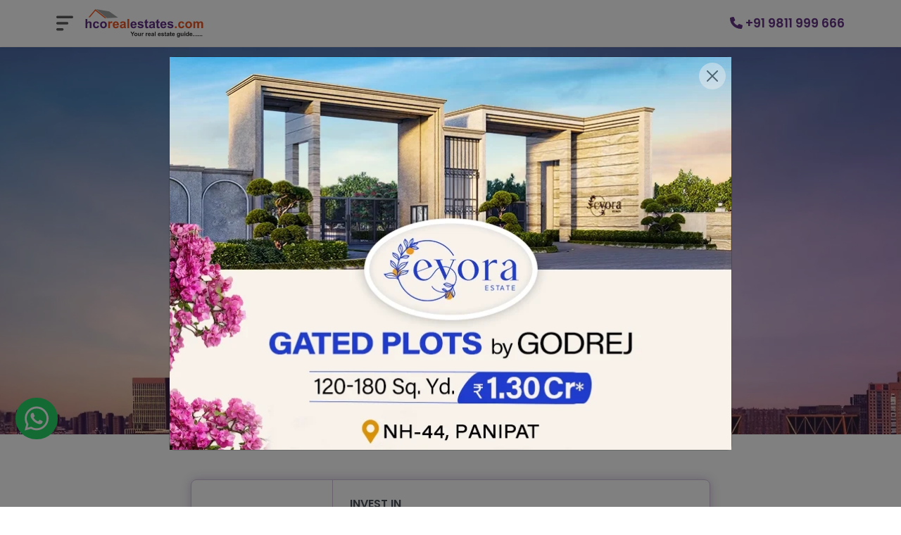

--- FILE ---
content_type: text/html; charset=utf-8
request_url: https://www.hcorealestates.com/?max=60000000
body_size: 180879
content:
<!DOCTYPE html><html lang="en"><head><meta charSet="utf-8"/><link rel="preload" as="font" href="/_next/static/media/0484562807a97172-s.p.woff2" crossorigin="" type="font/woff2"/><link rel="preload" as="font" href="/_next/static/media/8888a3826f4a3af4-s.p.woff2" crossorigin="" type="font/woff2"/><link rel="preload" as="font" href="/_next/static/media/eafabf029ad39a43-s.p.woff2" crossorigin="" type="font/woff2"/><link rel="stylesheet" href="/_next/static/css/73e90c432c7f0dbd.css" data-precedence="next"/><link rel="stylesheet" href="/_next/static/css/a4a4eaa42aa4de90.css" data-precedence="next"/><link rel="stylesheet" href="/_next/static/css/6c51aea1c3bfd268.css" data-precedence="next"/><link rel="preload" as="script" href="https://www.googletagmanager.com/gtag/js?id=GTM-WD35W8"/><meta name="viewport" content="width=device-width, initial-scale=1"/><link rel="icon" href="/favicon.ico" type="image/x-icon" sizes="any"/><meta name="next-size-adjust"/><meta name="google-site-verification" content="rWtL9hQf-gpxyoIE1v-geqw2l62Omf1MzTl4gCqNqGg"/><title>Buy Residential &amp; Commercial Property India HcoRealEstates</title><meta name="description" content="Buy Commercial &amp; Residential Property in India from HcoRealEstates Leading portal in India. Get Best Properties by Prominent Builders."/><link rel="canonical" href="https://www.hcorealestates.com/"/><script src="/_next/static/chunks/polyfills-c67a75d1b6f99dc8.js" noModule=""></script></head><body class="__className_82c900"><nav class="shadow-sm headderContainer fixed-top navbar navbar-light bg-white"><div class="container-xl"><button aria-controls="offcanvasNavbar-expand-lg" type="button" aria-label="Toggle navigation" class="navbar-toggler collapsed"><span class="menu-icon"><svg aria-hidden="true" focusable="false" data-prefix="fas" data-icon="bars-sort" class="svg-inline--fa fa-bars-sort " role="img" xmlns="http://www.w3.org/2000/svg" viewBox="0 0 448 512"><path fill="currentColor" d="M0 96C0 78.3 14.3 64 32 64H416c17.7 0 32 14.3 32 32s-14.3 32-32 32H32C14.3 128 0 113.7 0 96zM0 256c0-17.7 14.3-32 32-32H288c17.7 0 32 14.3 32 32s-14.3 32-32 32H32c-17.7 0-32-14.3-32-32zM192 416c0 17.7-14.3 32-32 32H32c-17.7 0-32-14.3-32-32s14.3-32 32-32H160c17.7 0 32 14.3 32 32z"></path></svg></span></button><a href="https://www.hcorealestates.com/" class="navbar-brand"><img alt="Hcorealestates Logo" loading="lazy" width="170" height="40" decoding="async" data-nimg="1" style="color:transparent" src="https://www.images.hcorealestates.com/img/logo/0629b2b606_logo.svg"/></a><div class="mobile-width-zero"></div><a class="phone" href="tel:+919811999666"><svg aria-hidden="true" focusable="false" data-prefix="fas" data-icon="phone" class="svg-inline--fa fa-phone " role="img" xmlns="http://www.w3.org/2000/svg" viewBox="0 0 512 512"><path fill="currentColor" d="M164.9 24.6c-7.7-18.6-28-28.5-47.4-23.2l-88 24C12.1 30.2 0 46 0 64C0 311.4 200.6 512 448 512c18 0 33.8-12.1 38.6-29.5l24-88c5.3-19.4-4.6-39.7-23.2-47.4l-96-40c-16.3-6.8-35.2-2.1-46.3 11.6L304.7 368C234.3 334.7 177.3 277.7 144 207.3L193.3 167c13.7-11.2 18.4-30 11.6-46.3l-40-96z"></path></svg> <span>+91 9811 999 666</span></a><div id="offcanvasNavbar-expand-lg" class="offcanvas offcanvas-start" aria-labelledby="offcanvasNavbarLabel-expand-lg"><div class="offcanvas-header"><div class="offcanvas-title h5" id="offcanvasNavbarLabel-expand-lg"></div><button type="button" class="btn-close" aria-label="Close"></button></div><div class="offcanvas-body"><div class="accordion"><div class="accordion-item"><div class="h6 accordion-header"><button type="button" aria-expanded="false" class="accordion-button collapsed">Residential Properties</button></div><div class="accordion-collapse collapse"><div class="accordion-body"><div class="sub-heading">Top Residentails</div><a class="items" href="https://www.hcorealestates.com/property/residential-gurgaon">Gurgaon</a><a class="items" href="https://www.hcorealestates.com/property/residential-delhi">New Delhi</a><a class="items" href="https://www.hcorealestates.com/property/residential-noida">Noida</a><a class="items" href="https://www.hcorealestates.com/property/residential-pune">Pune</a><button class="btn btn-link">More Residential</button></div></div></div><div class="accordion-item"><div class="h6 accordion-header"><button type="button" aria-expanded="false" class="accordion-button collapsed">Commercial Properties</button></div><div class="accordion-collapse collapse"><div class="accordion-body"><div class="sub-heading">Top Commercial</div><a class="items" href="https://www.hcorealestates.com/property/commercial-gurgaon">Gurgaon</a><a class="items" href="https://www.hcorealestates.com/property/commercial-delhi">New Delhi</a></div></div></div><div class="accordion-item"><div class="h6 accordion-header"><button type="button" aria-expanded="false" class="accordion-button collapsed">Developers</button></div><div class="accordion-collapse collapse"><div class="accordion-body"><div class="sub-heading">Top Developers</div><a class="items" href="https://www.hcorealestates.com/builder/emaar-new-projects">Emaar India</a><a class="items" href="https://www.hcorealestates.com/builder/godrej-new-projects">Godrej Properties</a><a class="items" href="https://www.hcorealestates.com/builder/birla-estates-private-limited">Birla Estates Private Limited</a><a class="items" href="https://www.hcorealestates.com/builder/sobha-new-projects">Sobha Limited</a><a class="btn btn-link" href="https://www.hcorealestates.com/builder">All Developers</a></div></div></div></div><div class="commons"><div class="h6">Explore</div><a href="https://www.hcorealestates.com/post/category/market-trends">Market Trends</a><a href="https://www.hcorealestates.com/post/category/news">News</a><a href="https://www.hcorealestates.com/post/category/project-reviews">Project Reviews</a><a href="https://www.hcorealestates.com/post/category/user-guide">User Guide</a></div><div class="commons"><div class="h6">Company</div><a href="https://www.hcorealestates.com/about-us">About Us</a><a href="https://www.hcorealestates.com/contact-us">Contact Us</a><a href="https://www.hcorealestates.com/disclaimer">Disclaimer</a><a href="https://www.hcorealestates.com/privacy-policy">Privacy Policy</a></div><div class="follow"><div class="h6">Follow Us</div><ul class="social"><li><a href="https://www.facebook.com/hcorealestatescom"><span>Facebook</span><svg aria-hidden="true" focusable="false" data-prefix="fab" data-icon="facebook" class="svg-inline--fa fa-facebook " role="img" xmlns="http://www.w3.org/2000/svg" viewBox="0 0 512 512"><path fill="currentColor" d="M512 256C512 114.6 397.4 0 256 0S0 114.6 0 256C0 376 82.7 476.8 194.2 504.5V334.2H141.4V256h52.8V222.3c0-87.1 39.4-127.5 125-127.5c16.2 0 44.2 3.2 55.7 6.4V172c-6-.6-16.5-1-29.6-1c-42 0-58.2 15.9-58.2 57.2V256h83.6l-14.4 78.2H287V510.1C413.8 494.8 512 386.9 512 256h0z"></path></svg></a><a href="https://twitter.com/i/flow/login?redirect_after_login=%2Fhcorealestates"><span>Twitter</span><svg aria-hidden="true" focusable="false" data-prefix="fab" data-icon="twitter" class="svg-inline--fa fa-twitter " role="img" xmlns="http://www.w3.org/2000/svg" viewBox="0 0 512 512"><path fill="currentColor" d="M459.37 151.716c.325 4.548.325 9.097.325 13.645 0 138.72-105.583 298.558-298.558 298.558-59.452 0-114.68-17.219-161.137-47.106 8.447.974 16.568 1.299 25.34 1.299 49.055 0 94.213-16.568 130.274-44.832-46.132-.975-84.792-31.188-98.112-72.772 6.498.974 12.995 1.624 19.818 1.624 9.421 0 18.843-1.3 27.614-3.573-48.081-9.747-84.143-51.98-84.143-102.985v-1.299c13.969 7.797 30.214 12.67 47.431 13.319-28.264-18.843-46.781-51.005-46.781-87.391 0-19.492 5.197-37.36 14.294-52.954 51.655 63.675 129.3 105.258 216.365 109.807-1.624-7.797-2.599-15.918-2.599-24.04 0-57.828 46.782-104.934 104.934-104.934 30.213 0 57.502 12.67 76.67 33.137 23.715-4.548 46.456-13.32 66.599-25.34-7.798 24.366-24.366 44.833-46.132 57.827 21.117-2.273 41.584-8.122 60.426-16.243-14.292 20.791-32.161 39.308-52.628 54.253z"></path></svg></a><a href="https://www.linkedin.com/company/hcorealestates/"><span>Linkedin</span><svg aria-hidden="true" focusable="false" data-prefix="fab" data-icon="linkedin" class="svg-inline--fa fa-linkedin " role="img" xmlns="http://www.w3.org/2000/svg" viewBox="0 0 448 512"><path fill="currentColor" d="M416 32H31.9C14.3 32 0 46.5 0 64.3v383.4C0 465.5 14.3 480 31.9 480H416c17.6 0 32-14.5 32-32.3V64.3c0-17.8-14.4-32.3-32-32.3zM135.4 416H69V202.2h66.5V416zm-33.2-243c-21.3 0-38.5-17.3-38.5-38.5S80.9 96 102.2 96c21.2 0 38.5 17.3 38.5 38.5 0 21.3-17.2 38.5-38.5 38.5zm282.1 243h-66.4V312c0-24.8-.5-56.7-34.5-56.7-34.6 0-39.9 27-39.9 54.9V416h-66.4V202.2h63.7v29.2h.9c8.9-16.8 30.6-34.5 62.9-34.5 67.2 0 79.7 44.3 79.7 101.9V416z"></path></svg></a><a href="https://www.youtube.com/@hcorealestates2"><span>Youtube</span><svg aria-hidden="true" focusable="false" data-prefix="fab" data-icon="youtube" class="svg-inline--fa fa-youtube " role="img" xmlns="http://www.w3.org/2000/svg" viewBox="0 0 576 512"><path fill="currentColor" d="M549.655 124.083c-6.281-23.65-24.787-42.276-48.284-48.597C458.781 64 288 64 288 64S117.22 64 74.629 75.486c-23.497 6.322-42.003 24.947-48.284 48.597-11.412 42.867-11.412 132.305-11.412 132.305s0 89.438 11.412 132.305c6.281 23.65 24.787 41.5 48.284 47.821C117.22 448 288 448 288 448s170.78 0 213.371-11.486c23.497-6.321 42.003-24.171 48.284-47.821 11.412-42.867 11.412-132.305 11.412-132.305s0-89.438-11.412-132.305zm-317.51 213.508V175.185l142.739 81.205-142.739 81.201z"></path></svg></a><a href="https://www.instagram.com/hcorealestates/"><span>Instagram</span><svg aria-hidden="true" focusable="false" data-prefix="fab" data-icon="instagram" class="svg-inline--fa fa-instagram " role="img" xmlns="http://www.w3.org/2000/svg" viewBox="0 0 448 512"><path fill="currentColor" d="M224.1 141c-63.6 0-114.9 51.3-114.9 114.9s51.3 114.9 114.9 114.9S339 319.5 339 255.9 287.7 141 224.1 141zm0 189.6c-41.1 0-74.7-33.5-74.7-74.7s33.5-74.7 74.7-74.7 74.7 33.5 74.7 74.7-33.6 74.7-74.7 74.7zm146.4-194.3c0 14.9-12 26.8-26.8 26.8-14.9 0-26.8-12-26.8-26.8s12-26.8 26.8-26.8 26.8 12 26.8 26.8zm76.1 27.2c-1.7-35.9-9.9-67.7-36.2-93.9-26.2-26.2-58-34.4-93.9-36.2-37-2.1-147.9-2.1-184.9 0-35.8 1.7-67.6 9.9-93.9 36.1s-34.4 58-36.2 93.9c-2.1 37-2.1 147.9 0 184.9 1.7 35.9 9.9 67.7 36.2 93.9s58 34.4 93.9 36.2c37 2.1 147.9 2.1 184.9 0 35.9-1.7 67.7-9.9 93.9-36.2 26.2-26.2 34.4-58 36.2-93.9 2.1-37 2.1-147.8 0-184.8zM398.8 388c-7.8 19.6-22.9 34.7-42.6 42.6-29.5 11.7-99.5 9-132.1 9s-102.7 2.6-132.1-9c-19.6-7.8-34.7-22.9-42.6-42.6-11.7-29.5-9-99.5-9-132.1s-2.6-102.7 9-132.1c7.8-19.6 22.9-34.7 42.6-42.6 29.5-11.7 99.5-9 132.1-9s102.7-2.6 132.1 9c19.6 7.8 34.7 22.9 42.6 42.6 11.7 29.5 9 99.5 9 132.1s2.7 102.7-9 132.1z"></path></svg></a></li></ul></div></div></div></div></nav><!--$--><main class="position-relative"><section class="home_bannerSection__IgVU0"><div class="home_banner__Rzncz"><img alt="UNLOCK YOUR DREAM PROPERTY" loading="lazy" width="1500" height="550" decoding="async" data-nimg="1" class="img-fluid w-100" style="color:transparent" sizes="(min-width:768) 768vw, 100vw" srcSet="/_next/image?url=https%3A%2F%2Fwww.images.hcorealestates.com%2Fimg%2Fbanner%2FHome_home-main-banner.webp&amp;w=640&amp;q=100 640w, /_next/image?url=https%3A%2F%2Fwww.images.hcorealestates.com%2Fimg%2Fbanner%2FHome_home-main-banner.webp&amp;w=750&amp;q=100 750w, /_next/image?url=https%3A%2F%2Fwww.images.hcorealestates.com%2Fimg%2Fbanner%2FHome_home-main-banner.webp&amp;w=828&amp;q=100 828w, /_next/image?url=https%3A%2F%2Fwww.images.hcorealestates.com%2Fimg%2Fbanner%2FHome_home-main-banner.webp&amp;w=1080&amp;q=100 1080w, /_next/image?url=https%3A%2F%2Fwww.images.hcorealestates.com%2Fimg%2Fbanner%2FHome_home-main-banner.webp&amp;w=1200&amp;q=100 1200w, /_next/image?url=https%3A%2F%2Fwww.images.hcorealestates.com%2Fimg%2Fbanner%2FHome_home-main-banner.webp&amp;w=1920&amp;q=100 1920w, /_next/image?url=https%3A%2F%2Fwww.images.hcorealestates.com%2Fimg%2Fbanner%2FHome_home-main-banner.webp&amp;w=2048&amp;q=100 2048w, /_next/image?url=https%3A%2F%2Fwww.images.hcorealestates.com%2Fimg%2Fbanner%2FHome_home-main-banner.webp&amp;w=3840&amp;q=100 3840w" src="/_next/image?url=https%3A%2F%2Fwww.images.hcorealestates.com%2Fimg%2Fbanner%2FHome_home-main-banner.webp&amp;w=3840&amp;q=100"/></div><div class="home_homeSearch__ZlsaP"><div class="container-xl"><div class="row justify-content-center"><div class="col-sm-8 col-md-7"><h1 class="home_h1__Bw6_d">UNLOCK YOUR DREAM PROPERTY</h1><div class="home_inner__As_qL"><div class="customSearches"><div class="search"><button type="button" class="btn close-btn"><svg aria-hidden="true" focusable="false" data-prefix="far" data-icon="arrow-left" class="svg-inline--fa fa-arrow-left " role="img" xmlns="http://www.w3.org/2000/svg" viewBox="0 0 448 512"><path fill="currentColor" d="M7.4 273.4C2.7 268.8 0 262.6 0 256s2.7-12.8 7.4-17.4l176-168c9.6-9.2 24.8-8.8 33.9 .8s8.8 24.8-.8 33.9L83.9 232 424 232c13.3 0 24 10.7 24 24s-10.7 24-24 24L83.9 280 216.6 406.6c9.6 9.2 9.9 24.3 .8 33.9s-24.3 9.9-33.9 .8l-176-168z"></path></svg></button><div class="search--modify"><div class="rbt" style="outline:none;position:relative" tabindex="-1"><div style="display:flex;flex:1;height:100%;position:relative"><input autoComplete="off" placeholder="Enter a Locality, Builder or Project..." type="text" aria-autocomplete="both" aria-expanded="false" aria-haspopup="listbox" role="combobox" class="rbt-input-main form-control rbt-input" value=""/><input aria-hidden="true" class="rbt-input-hint" readOnly="" style="background-color:transparent;border-color:transparent;box-shadow:none;color:rgba(0, 0, 0, 0.54);left:0;pointer-events:none;position:absolute;top:0;width:100%" tabindex="-1" value=""/></div></div></div></div></div><div class="home_popularSearch__bmakB"><div class="home_heading__Z3QMy">Popular Searches:</div><ul><li><a href="https://www.hcorealestates.com/project/godrej-evora-estate">Godrej Evora Estate</a></li><li><a href="https://www.hcorealestates.com/project/emaar-serenity-hills-gurgaon">EMAAR Serenity</a></li><li><a href="https://www.hcorealestates.com/project/birla-pravaah-gurgaon">Birla Pravaah</a></li><li><a href="https://www.hcorealestates.com/project/lnt-green-reserve-noida">L&amp;T Green Reserve Noida</a></li></ul></div></div></div></div></div></div></section><section class="ads_section__Z5958"><div class="container-xl"><div class="row justify-content-center"><div class="col-lg-8"><figure class="ads_ads__HV33n"><img alt="Dubai Housing Logo" loading="lazy" width="120" height="60" decoding="async" data-nimg="1" class="img-fluid" style="color:transparent" src="/images/dubai-housing.svg"/><div class="ads_ads__right__DHuaj"><h2><small>Invest In</small>Dubai Properties</h2><ul><li>Golden Visa</li><li>8-12% ROI Tax Free</li><li>100% Property Ownership</li><li>Investment From AED 1M*</li></ul><a target="_blank" class="btn btn-sm btn-primary ads_btn__x7_vK stretched-link" href="https://www.dubaihousing-ae.com/">View Dubai Properties <svg aria-hidden="true" focusable="false" data-prefix="far" data-icon="arrow-right-long" class="svg-inline--fa fa-arrow-right-long " role="img" xmlns="http://www.w3.org/2000/svg" viewBox="0 0 512 512"><path fill="currentColor" d="M505 273c9.4-9.4 9.4-24.6 0-33.9L369 103c-9.4-9.4-24.6-9.4-33.9 0s-9.4 24.6 0 33.9l95 95L24 232c-13.3 0-24 10.7-24 24s10.7 24 24 24l406.1 0-95 95c-9.4 9.4-9.4 24.6 0 33.9s24.6 9.4 33.9 0L505 273z"></path></svg></a></div></figure></div></div></div></section><section class="home_topProjectContent__5P22d"><div class="container-xl"><h2><small>HUB FOR</small>EXCLUSIVE LAUNCH</h2><p class="home_sub-head__s13Ui">Meet the trail of properties for the better choice.</p><div class="swiper home_swiperCustomControl__Mgokf"><div class="swiper-wrapper"><div class="swiper-slide"><figure class="home_bigThumb__0zb_6"><div class="home_thumb__XxS5S"><img alt="Godrej Evora Estate" loading="lazy" width="636" height="405" decoding="async" data-nimg="1" class="img-fluid w-100" style="color:transparent" srcSet="/_next/image?url=https%3A%2F%2Fwww.images.hcorealestates.com%2Fimg%2Fpropertyimage%2Fgodrej-evora-estate_godrej-evora-estate-listing-image.webp&amp;w=640&amp;q=75 1x, /_next/image?url=https%3A%2F%2Fwww.images.hcorealestates.com%2Fimg%2Fpropertyimage%2Fgodrej-evora-estate_godrej-evora-estate-listing-image.webp&amp;w=1920&amp;q=75 2x" src="/_next/image?url=https%3A%2F%2Fwww.images.hcorealestates.com%2Fimg%2Fpropertyimage%2Fgodrej-evora-estate_godrej-evora-estate-listing-image.webp&amp;w=1920&amp;q=75"/></div><figcaption><div><h4>Godrej Evora Estate</h4><ul><li><svg aria-hidden="true" focusable="false" data-prefix="far" data-icon="location-dot" class="svg-inline--fa fa-location-dot " role="img" xmlns="http://www.w3.org/2000/svg" viewBox="0 0 384 512"><path fill="currentColor" d="M336 192c0-79.5-64.5-144-144-144S48 112.5 48 192c0 12.4 4.5 31.6 15.3 57.2c10.5 24.8 25.4 52.2 42.5 79.9c28.5 46.2 61.5 90.8 86.2 122.6c24.8-31.8 57.8-76.4 86.2-122.6c17.1-27.7 32-55.1 42.5-79.9C331.5 223.6 336 204.4 336 192zm48 0c0 87.4-117 243-168.3 307.2c-12.3 15.3-35.1 15.3-47.4 0C117 435 0 279.4 0 192C0 86 86 0 192 0S384 86 384 192zm-160 0a32 32 0 1 0 -64 0 32 32 0 1 0 64 0zm-112 0a80 80 0 1 1 160 0 80 80 0 1 1 -160 0z"></path></svg> <!-- -->Haryana</li><li><svg aria-hidden="true" focusable="false" data-prefix="far" data-icon="ruler-combined" class="svg-inline--fa fa-ruler-combined " role="img" xmlns="http://www.w3.org/2000/svg" viewBox="0 0 512 512"><path fill="currentColor" d="M192 288V272 224l-64 0c-8.8 0-16-7.2-16-16s7.2-16 16-16h64V128l-64 0c-8.8 0-16-7.2-16-16s7.2-16 16-16l64 0 0-32c0-8.8-7.2-16-16-16L64 48c-8.8 0-16 7.2-16 16l0 272 0 112c0 .6 0 1.2 .1 1.7c.8 8 7.7 14.3 15.9 14.3H176l272 0c8.8 0 16-7.2 16-16l0-112c0-8.8-7.2-16-16-16H416v64c0 8.8-7.2 16-16 16s-16-7.2-16-16V320H320v64c0 8.8-7.2 16-16 16s-16-7.2-16-16V320H240 224v64c0 8.8-7.2 16-16 16s-16-7.2-16-16V320H128c-8.8 0-16-7.2-16-16s7.2-16 16-16h64zm96-16H448c35.3 0 64 28.7 64 64V448c0 35.3-28.7 64-64 64l-272 0H64C30.9 512 3.6 486.8 .3 454.5c-.2-2.2-.3-4.3-.3-6.5V336 64C0 28.7 28.7 0 64 0H176c35.3 0 64 28.7 64 64l0 160 0 48h48z"></path></svg> <!-- -->Gated</li><li><svg aria-hidden="true" focusable="false" data-prefix="far" data-icon="city" class="svg-inline--fa fa-city " role="img" xmlns="http://www.w3.org/2000/svg" viewBox="0 0 640 512"><path fill="currentColor" d="M104 0C90.7 0 80 10.7 80 24V64H72C32.2 64 0 96.2 0 136V440c0 39.8 32.2 72 72 72H240c-10-13.4-16-30-16-48H72c-13.3 0-24-10.7-24-24V136c0-13.3 10.7-24 24-24h8 48 48 48V64 24c0-13.3-10.7-24-24-24s-24 10.7-24 24V64H128V24c0-13.3-10.7-24-24-24zM464 160c0 26.5 21.5 48 48 48h64c8.8 0 16 7.2 16 16V448c0 8.8-7.2 16-16 16H448 320c-8.8 0-16-7.2-16-16V224 64c0-8.8 7.2-16 16-16H448c8.8 0 16 7.2 16 16v96zm48-48V64c0-35.3-28.7-64-64-64H320c-35.3 0-64 28.7-64 64V224 448c0 35.3 28.7 64 64 64H448 576c35.3 0 64-28.7 64-64V224c0-35.3-28.7-64-64-64H560 512V112zM352 336c0 8.8 7.2 16 16 16h32c8.8 0 16-7.2 16-16V304c0-8.8-7.2-16-16-16H368c-8.8 0-16 7.2-16 16v32zM368 96c-8.8 0-16 7.2-16 16v32c0 8.8 7.2 16 16 16h32c8.8 0 16-7.2 16-16V112c0-8.8-7.2-16-16-16H368zM352 240c0 8.8 7.2 16 16 16h32c8.8 0 16-7.2 16-16V208c0-8.8-7.2-16-16-16H368c-8.8 0-16 7.2-16 16v32zM496 416h32c8.8 0 16-7.2 16-16V368c0-8.8-7.2-16-16-16H496c-8.8 0-16 7.2-16 16v32c0 8.8 7.2 16 16 16zM480 304c0 8.8 7.2 16 16 16h32c8.8 0 16-7.2 16-16V272c0-8.8-7.2-16-16-16H496c-8.8 0-16 7.2-16 16v32zM112 320h32c8.8 0 16-7.2 16-16V272c0-8.8-7.2-16-16-16H112c-8.8 0-16 7.2-16 16v32c0 8.8 7.2 16 16 16zM96 400c0 8.8 7.2 16 16 16h32c8.8 0 16-7.2 16-16V368c0-8.8-7.2-16-16-16H112c-8.8 0-16 7.2-16 16v32zm16-176h32c8.8 0 16-7.2 16-16V176c0-8.8-7.2-16-16-16H112c-8.8 0-16 7.2-16 16v32c0 8.8 7.2 16 16 16z"></path></svg> <!-- -->Plots</li></ul><div class="price"><span><svg aria-hidden="true" focusable="false" data-prefix="far" data-icon="indian-rupee-sign" class="svg-inline--fa fa-indian-rupee-sign " role="img" xmlns="http://www.w3.org/2000/svg" viewBox="0 0 320 512"><path fill="currentColor" d="M0 56C0 42.7 10.7 32 24 32h80H296c13.3 0 24 10.7 24 24s-10.7 24-24 24H211.3c17.7 19.8 30.1 44.6 34.7 72h50c13.3 0 24 10.7 24 24s-10.7 24-24 24H246c-11.4 68.1-70.7 120-142 120H98.9L261.9 436.5c10.8 7.7 13.3 22.7 5.6 33.5s-22.7 13.3-33.5 5.6l-224-160C1.6 309.5-2 298.6 1.1 288.7S13.6 272 24 272h80c44.7 0 82.3-30.6 93-72H24c-13.3 0-24-10.7-24-24s10.7-24 24-24H197c-10.7-41.4-48.2-72-93-72H24C10.7 80 0 69.3 0 56z"></path></svg> <span>1.30 Cr*</span></span></div></div><a class="home_viewProjects__gXVhp stretched-link" href="https://www.hcorealestates.com/project/godrej-evora-estate"><svg aria-hidden="true" focusable="false" data-prefix="far" data-icon="chevron-right" class="svg-inline--fa fa-chevron-right " role="img" xmlns="http://www.w3.org/2000/svg" viewBox="0 0 320 512"><path fill="currentColor" d="M305 239c9.4 9.4 9.4 24.6 0 33.9L113 465c-9.4 9.4-24.6 9.4-33.9 0s-9.4-24.6 0-33.9l175-175L79 81c-9.4-9.4-9.4-24.6 0-33.9s24.6-9.4 33.9 0L305 239z"></path></svg></a></figcaption></figure></div><div class="swiper-slide"><figure class="home_bigThumb__0zb_6"><div class="home_thumb__XxS5S"><img alt="AIPL Riviera Gurgaon" loading="lazy" width="636" height="405" decoding="async" data-nimg="1" class="img-fluid w-100" style="color:transparent" srcSet="/_next/image?url=https%3A%2F%2Fwww.images.hcorealestates.com%2Fimg%2Fpropertyimage%2Faipl-riviera-gurgaon_aipl-riviera-listing-image.webp&amp;w=640&amp;q=75 1x, /_next/image?url=https%3A%2F%2Fwww.images.hcorealestates.com%2Fimg%2Fpropertyimage%2Faipl-riviera-gurgaon_aipl-riviera-listing-image.webp&amp;w=1920&amp;q=75 2x" src="/_next/image?url=https%3A%2F%2Fwww.images.hcorealestates.com%2Fimg%2Fpropertyimage%2Faipl-riviera-gurgaon_aipl-riviera-listing-image.webp&amp;w=1920&amp;q=75"/></div><figcaption><div><h4>AIPL Riviera Gurgaon</h4><ul><li><svg aria-hidden="true" focusable="false" data-prefix="far" data-icon="location-dot" class="svg-inline--fa fa-location-dot " role="img" xmlns="http://www.w3.org/2000/svg" viewBox="0 0 384 512"><path fill="currentColor" d="M336 192c0-79.5-64.5-144-144-144S48 112.5 48 192c0 12.4 4.5 31.6 15.3 57.2c10.5 24.8 25.4 52.2 42.5 79.9c28.5 46.2 61.5 90.8 86.2 122.6c24.8-31.8 57.8-76.4 86.2-122.6c17.1-27.7 32-55.1 42.5-79.9C331.5 223.6 336 204.4 336 192zm48 0c0 87.4-117 243-168.3 307.2c-12.3 15.3-35.1 15.3-47.4 0C117 435 0 279.4 0 192C0 86 86 0 192 0S384 86 384 192zm-160 0a32 32 0 1 0 -64 0 32 32 0 1 0 64 0zm-112 0a80 80 0 1 1 160 0 80 80 0 1 1 -160 0z"></path></svg> <!-- -->Gurgaon</li><li><svg aria-hidden="true" focusable="false" data-prefix="far" data-icon="ruler-combined" class="svg-inline--fa fa-ruler-combined " role="img" xmlns="http://www.w3.org/2000/svg" viewBox="0 0 512 512"><path fill="currentColor" d="M192 288V272 224l-64 0c-8.8 0-16-7.2-16-16s7.2-16 16-16h64V128l-64 0c-8.8 0-16-7.2-16-16s7.2-16 16-16l64 0 0-32c0-8.8-7.2-16-16-16L64 48c-8.8 0-16 7.2-16 16l0 272 0 112c0 .6 0 1.2 .1 1.7c.8 8 7.7 14.3 15.9 14.3H176l272 0c8.8 0 16-7.2 16-16l0-112c0-8.8-7.2-16-16-16H416v64c0 8.8-7.2 16-16 16s-16-7.2-16-16V320H320v64c0 8.8-7.2 16-16 16s-16-7.2-16-16V320H240 224v64c0 8.8-7.2 16-16 16s-16-7.2-16-16V320H128c-8.8 0-16-7.2-16-16s7.2-16 16-16h64zm96-16H448c35.3 0 64 28.7 64 64V448c0 35.3-28.7 64-64 64l-272 0H64C30.9 512 3.6 486.8 .3 454.5c-.2-2.2-.3-4.3-.3-6.5V336 64C0 28.7 28.7 0 64 0H176c35.3 0 64 28.7 64 64l0 160 0 48h48z"></path></svg> <!-- -->3 &amp; 4 BHK</li><li><svg aria-hidden="true" focusable="false" data-prefix="far" data-icon="city" class="svg-inline--fa fa-city " role="img" xmlns="http://www.w3.org/2000/svg" viewBox="0 0 640 512"><path fill="currentColor" d="M104 0C90.7 0 80 10.7 80 24V64H72C32.2 64 0 96.2 0 136V440c0 39.8 32.2 72 72 72H240c-10-13.4-16-30-16-48H72c-13.3 0-24-10.7-24-24V136c0-13.3 10.7-24 24-24h8 48 48 48V64 24c0-13.3-10.7-24-24-24s-24 10.7-24 24V64H128V24c0-13.3-10.7-24-24-24zM464 160c0 26.5 21.5 48 48 48h64c8.8 0 16 7.2 16 16V448c0 8.8-7.2 16-16 16H448 320c-8.8 0-16-7.2-16-16V224 64c0-8.8 7.2-16 16-16H448c8.8 0 16 7.2 16 16v96zm48-48V64c0-35.3-28.7-64-64-64H320c-35.3 0-64 28.7-64 64V224 448c0 35.3 28.7 64 64 64H448 576c35.3 0 64-28.7 64-64V224c0-35.3-28.7-64-64-64H560 512V112zM352 336c0 8.8 7.2 16 16 16h32c8.8 0 16-7.2 16-16V304c0-8.8-7.2-16-16-16H368c-8.8 0-16 7.2-16 16v32zM368 96c-8.8 0-16 7.2-16 16v32c0 8.8 7.2 16 16 16h32c8.8 0 16-7.2 16-16V112c0-8.8-7.2-16-16-16H368zM352 240c0 8.8 7.2 16 16 16h32c8.8 0 16-7.2 16-16V208c0-8.8-7.2-16-16-16H368c-8.8 0-16 7.2-16 16v32zM496 416h32c8.8 0 16-7.2 16-16V368c0-8.8-7.2-16-16-16H496c-8.8 0-16 7.2-16 16v32c0 8.8 7.2 16 16 16zM480 304c0 8.8 7.2 16 16 16h32c8.8 0 16-7.2 16-16V272c0-8.8-7.2-16-16-16H496c-8.8 0-16 7.2-16 16v32zM112 320h32c8.8 0 16-7.2 16-16V272c0-8.8-7.2-16-16-16H112c-8.8 0-16 7.2-16 16v32c0 8.8 7.2 16 16 16zM96 400c0 8.8 7.2 16 16 16h32c8.8 0 16-7.2 16-16V368c0-8.8-7.2-16-16-16H112c-8.8 0-16 7.2-16 16v32zm16-176h32c8.8 0 16-7.2 16-16V176c0-8.8-7.2-16-16-16H112c-8.8 0-16 7.2-16 16v32c0 8.8 7.2 16 16 16z"></path></svg> <!-- -->Apartments</li></ul><div class="price"><span><svg aria-hidden="true" focusable="false" data-prefix="far" data-icon="indian-rupee-sign" class="svg-inline--fa fa-indian-rupee-sign " role="img" xmlns="http://www.w3.org/2000/svg" viewBox="0 0 320 512"><path fill="currentColor" d="M0 56C0 42.7 10.7 32 24 32h80H296c13.3 0 24 10.7 24 24s-10.7 24-24 24H211.3c17.7 19.8 30.1 44.6 34.7 72h50c13.3 0 24 10.7 24 24s-10.7 24-24 24H246c-11.4 68.1-70.7 120-142 120H98.9L261.9 436.5c10.8 7.7 13.3 22.7 5.6 33.5s-22.7 13.3-33.5 5.6l-224-160C1.6 309.5-2 298.6 1.1 288.7S13.6 272 24 272h80c44.7 0 82.3-30.6 93-72H24c-13.3 0-24-10.7-24-24s10.7-24 24-24H197c-10.7-41.4-48.2-72-93-72H24C10.7 80 0 69.3 0 56z"></path></svg> <span>3.7 Cr*</span></span></div></div><a class="home_viewProjects__gXVhp stretched-link" href="https://www.hcorealestates.com/project/aipl-riviera-gurgaon"><svg aria-hidden="true" focusable="false" data-prefix="far" data-icon="chevron-right" class="svg-inline--fa fa-chevron-right " role="img" xmlns="http://www.w3.org/2000/svg" viewBox="0 0 320 512"><path fill="currentColor" d="M305 239c9.4 9.4 9.4 24.6 0 33.9L113 465c-9.4 9.4-24.6 9.4-33.9 0s-9.4-24.6 0-33.9l175-175L79 81c-9.4-9.4-9.4-24.6 0-33.9s24.6-9.4 33.9 0L305 239z"></path></svg></a></figcaption></figure></div><div class="swiper-slide"><figure class="home_bigThumb__0zb_6"><div class="home_thumb__XxS5S"><img alt="EMAAR Serenity Hills Gurgaon" loading="lazy" width="636" height="405" decoding="async" data-nimg="1" class="img-fluid w-100" style="color:transparent" srcSet="/_next/image?url=https%3A%2F%2Fwww.images.hcorealestates.com%2Fimg%2Fpropertyimage%2Femaar-serenity-hills-gurgaon_emaar-serenity-hills-main-banner-1.webp&amp;w=640&amp;q=75 1x, /_next/image?url=https%3A%2F%2Fwww.images.hcorealestates.com%2Fimg%2Fpropertyimage%2Femaar-serenity-hills-gurgaon_emaar-serenity-hills-main-banner-1.webp&amp;w=1920&amp;q=75 2x" src="/_next/image?url=https%3A%2F%2Fwww.images.hcorealestates.com%2Fimg%2Fpropertyimage%2Femaar-serenity-hills-gurgaon_emaar-serenity-hills-main-banner-1.webp&amp;w=1920&amp;q=75"/></div><figcaption><div><h4>EMAAR Serenity Hills Gurgaon</h4><ul><li><svg aria-hidden="true" focusable="false" data-prefix="far" data-icon="location-dot" class="svg-inline--fa fa-location-dot " role="img" xmlns="http://www.w3.org/2000/svg" viewBox="0 0 384 512"><path fill="currentColor" d="M336 192c0-79.5-64.5-144-144-144S48 112.5 48 192c0 12.4 4.5 31.6 15.3 57.2c10.5 24.8 25.4 52.2 42.5 79.9c28.5 46.2 61.5 90.8 86.2 122.6c24.8-31.8 57.8-76.4 86.2-122.6c17.1-27.7 32-55.1 42.5-79.9C331.5 223.6 336 204.4 336 192zm48 0c0 87.4-117 243-168.3 307.2c-12.3 15.3-35.1 15.3-47.4 0C117 435 0 279.4 0 192C0 86 86 0 192 0S384 86 384 192zm-160 0a32 32 0 1 0 -64 0 32 32 0 1 0 64 0zm-112 0a80 80 0 1 1 160 0 80 80 0 1 1 -160 0z"></path></svg> <!-- -->Gurgaon</li><li><svg aria-hidden="true" focusable="false" data-prefix="far" data-icon="ruler-combined" class="svg-inline--fa fa-ruler-combined " role="img" xmlns="http://www.w3.org/2000/svg" viewBox="0 0 512 512"><path fill="currentColor" d="M192 288V272 224l-64 0c-8.8 0-16-7.2-16-16s7.2-16 16-16h64V128l-64 0c-8.8 0-16-7.2-16-16s7.2-16 16-16l64 0 0-32c0-8.8-7.2-16-16-16L64 48c-8.8 0-16 7.2-16 16l0 272 0 112c0 .6 0 1.2 .1 1.7c.8 8 7.7 14.3 15.9 14.3H176l272 0c8.8 0 16-7.2 16-16l0-112c0-8.8-7.2-16-16-16H416v64c0 8.8-7.2 16-16 16s-16-7.2-16-16V320H320v64c0 8.8-7.2 16-16 16s-16-7.2-16-16V320H240 224v64c0 8.8-7.2 16-16 16s-16-7.2-16-16V320H128c-8.8 0-16-7.2-16-16s7.2-16 16-16h64zm96-16H448c35.3 0 64 28.7 64 64V448c0 35.3-28.7 64-64 64l-272 0H64C30.9 512 3.6 486.8 .3 454.5c-.2-2.2-.3-4.3-.3-6.5V336 64C0 28.7 28.7 0 64 0H176c35.3 0 64 28.7 64 64l0 160 0 48h48z"></path></svg> <!-- -->3 &amp; 4 BHK</li><li><svg aria-hidden="true" focusable="false" data-prefix="far" data-icon="city" class="svg-inline--fa fa-city " role="img" xmlns="http://www.w3.org/2000/svg" viewBox="0 0 640 512"><path fill="currentColor" d="M104 0C90.7 0 80 10.7 80 24V64H72C32.2 64 0 96.2 0 136V440c0 39.8 32.2 72 72 72H240c-10-13.4-16-30-16-48H72c-13.3 0-24-10.7-24-24V136c0-13.3 10.7-24 24-24h8 48 48 48V64 24c0-13.3-10.7-24-24-24s-24 10.7-24 24V64H128V24c0-13.3-10.7-24-24-24zM464 160c0 26.5 21.5 48 48 48h64c8.8 0 16 7.2 16 16V448c0 8.8-7.2 16-16 16H448 320c-8.8 0-16-7.2-16-16V224 64c0-8.8 7.2-16 16-16H448c8.8 0 16 7.2 16 16v96zm48-48V64c0-35.3-28.7-64-64-64H320c-35.3 0-64 28.7-64 64V224 448c0 35.3 28.7 64 64 64H448 576c35.3 0 64-28.7 64-64V224c0-35.3-28.7-64-64-64H560 512V112zM352 336c0 8.8 7.2 16 16 16h32c8.8 0 16-7.2 16-16V304c0-8.8-7.2-16-16-16H368c-8.8 0-16 7.2-16 16v32zM368 96c-8.8 0-16 7.2-16 16v32c0 8.8 7.2 16 16 16h32c8.8 0 16-7.2 16-16V112c0-8.8-7.2-16-16-16H368zM352 240c0 8.8 7.2 16 16 16h32c8.8 0 16-7.2 16-16V208c0-8.8-7.2-16-16-16H368c-8.8 0-16 7.2-16 16v32zM496 416h32c8.8 0 16-7.2 16-16V368c0-8.8-7.2-16-16-16H496c-8.8 0-16 7.2-16 16v32c0 8.8 7.2 16 16 16zM480 304c0 8.8 7.2 16 16 16h32c8.8 0 16-7.2 16-16V272c0-8.8-7.2-16-16-16H496c-8.8 0-16 7.2-16 16v32zM112 320h32c8.8 0 16-7.2 16-16V272c0-8.8-7.2-16-16-16H112c-8.8 0-16 7.2-16 16v32c0 8.8 7.2 16 16 16zM96 400c0 8.8 7.2 16 16 16h32c8.8 0 16-7.2 16-16V368c0-8.8-7.2-16-16-16H112c-8.8 0-16 7.2-16 16v32zm16-176h32c8.8 0 16-7.2 16-16V176c0-8.8-7.2-16-16-16H112c-8.8 0-16 7.2-16 16v32c0 8.8 7.2 16 16 16z"></path></svg> <!-- -->Apartments</li></ul><div class="price"><span><svg aria-hidden="true" focusable="false" data-prefix="far" data-icon="indian-rupee-sign" class="svg-inline--fa fa-indian-rupee-sign " role="img" xmlns="http://www.w3.org/2000/svg" viewBox="0 0 320 512"><path fill="currentColor" d="M0 56C0 42.7 10.7 32 24 32h80H296c13.3 0 24 10.7 24 24s-10.7 24-24 24H211.3c17.7 19.8 30.1 44.6 34.7 72h50c13.3 0 24 10.7 24 24s-10.7 24-24 24H246c-11.4 68.1-70.7 120-142 120H98.9L261.9 436.5c10.8 7.7 13.3 22.7 5.6 33.5s-22.7 13.3-33.5 5.6l-224-160C1.6 309.5-2 298.6 1.1 288.7S13.6 272 24 272h80c44.7 0 82.3-30.6 93-72H24c-13.3 0-24-10.7-24-24s10.7-24 24-24H197c-10.7-41.4-48.2-72-93-72H24C10.7 80 0 69.3 0 56z"></path></svg> <span>2.98 Cr.*</span></span></div></div><a class="home_viewProjects__gXVhp stretched-link" href="https://www.hcorealestates.com/project/emaar-serenity-hills-gurgaon"><svg aria-hidden="true" focusable="false" data-prefix="far" data-icon="chevron-right" class="svg-inline--fa fa-chevron-right " role="img" xmlns="http://www.w3.org/2000/svg" viewBox="0 0 320 512"><path fill="currentColor" d="M305 239c9.4 9.4 9.4 24.6 0 33.9L113 465c-9.4 9.4-24.6 9.4-33.9 0s-9.4-24.6 0-33.9l175-175L79 81c-9.4-9.4-9.4-24.6 0-33.9s24.6-9.4 33.9 0L305 239z"></path></svg></a></figcaption></figure></div><div class="swiper-slide"><figure class="home_bigThumb__0zb_6"><div class="home_thumb__XxS5S"><img alt="Birla Pravaah Gurgaon" loading="lazy" width="636" height="405" decoding="async" data-nimg="1" class="img-fluid w-100" style="color:transparent" srcSet="/_next/image?url=https%3A%2F%2Fwww.images.hcorealestates.com%2Fimg%2Fpropertyimage%2Fbirla-pravaah-gurgaon_Logo.webp&amp;w=640&amp;q=75 1x, /_next/image?url=https%3A%2F%2Fwww.images.hcorealestates.com%2Fimg%2Fpropertyimage%2Fbirla-pravaah-gurgaon_Logo.webp&amp;w=1920&amp;q=75 2x" src="/_next/image?url=https%3A%2F%2Fwww.images.hcorealestates.com%2Fimg%2Fpropertyimage%2Fbirla-pravaah-gurgaon_Logo.webp&amp;w=1920&amp;q=75"/></div><figcaption><div><h4>Birla Pravaah Gurgaon</h4><ul><li><svg aria-hidden="true" focusable="false" data-prefix="far" data-icon="location-dot" class="svg-inline--fa fa-location-dot " role="img" xmlns="http://www.w3.org/2000/svg" viewBox="0 0 384 512"><path fill="currentColor" d="M336 192c0-79.5-64.5-144-144-144S48 112.5 48 192c0 12.4 4.5 31.6 15.3 57.2c10.5 24.8 25.4 52.2 42.5 79.9c28.5 46.2 61.5 90.8 86.2 122.6c24.8-31.8 57.8-76.4 86.2-122.6c17.1-27.7 32-55.1 42.5-79.9C331.5 223.6 336 204.4 336 192zm48 0c0 87.4-117 243-168.3 307.2c-12.3 15.3-35.1 15.3-47.4 0C117 435 0 279.4 0 192C0 86 86 0 192 0S384 86 384 192zm-160 0a32 32 0 1 0 -64 0 32 32 0 1 0 64 0zm-112 0a80 80 0 1 1 160 0 80 80 0 1 1 -160 0z"></path></svg> <!-- -->Gurgaon</li><li><svg aria-hidden="true" focusable="false" data-prefix="far" data-icon="ruler-combined" class="svg-inline--fa fa-ruler-combined " role="img" xmlns="http://www.w3.org/2000/svg" viewBox="0 0 512 512"><path fill="currentColor" d="M192 288V272 224l-64 0c-8.8 0-16-7.2-16-16s7.2-16 16-16h64V128l-64 0c-8.8 0-16-7.2-16-16s7.2-16 16-16l64 0 0-32c0-8.8-7.2-16-16-16L64 48c-8.8 0-16 7.2-16 16l0 272 0 112c0 .6 0 1.2 .1 1.7c.8 8 7.7 14.3 15.9 14.3H176l272 0c8.8 0 16-7.2 16-16l0-112c0-8.8-7.2-16-16-16H416v64c0 8.8-7.2 16-16 16s-16-7.2-16-16V320H320v64c0 8.8-7.2 16-16 16s-16-7.2-16-16V320H240 224v64c0 8.8-7.2 16-16 16s-16-7.2-16-16V320H128c-8.8 0-16-7.2-16-16s7.2-16 16-16h64zm96-16H448c35.3 0 64 28.7 64 64V448c0 35.3-28.7 64-64 64l-272 0H64C30.9 512 3.6 486.8 .3 454.5c-.2-2.2-.3-4.3-.3-6.5V336 64C0 28.7 28.7 0 64 0H176c35.3 0 64 28.7 64 64l0 160 0 48h48z"></path></svg> <!-- -->3, 3.5 BHK</li><li><svg aria-hidden="true" focusable="false" data-prefix="far" data-icon="city" class="svg-inline--fa fa-city " role="img" xmlns="http://www.w3.org/2000/svg" viewBox="0 0 640 512"><path fill="currentColor" d="M104 0C90.7 0 80 10.7 80 24V64H72C32.2 64 0 96.2 0 136V440c0 39.8 32.2 72 72 72H240c-10-13.4-16-30-16-48H72c-13.3 0-24-10.7-24-24V136c0-13.3 10.7-24 24-24h8 48 48 48V64 24c0-13.3-10.7-24-24-24s-24 10.7-24 24V64H128V24c0-13.3-10.7-24-24-24zM464 160c0 26.5 21.5 48 48 48h64c8.8 0 16 7.2 16 16V448c0 8.8-7.2 16-16 16H448 320c-8.8 0-16-7.2-16-16V224 64c0-8.8 7.2-16 16-16H448c8.8 0 16 7.2 16 16v96zm48-48V64c0-35.3-28.7-64-64-64H320c-35.3 0-64 28.7-64 64V224 448c0 35.3 28.7 64 64 64H448 576c35.3 0 64-28.7 64-64V224c0-35.3-28.7-64-64-64H560 512V112zM352 336c0 8.8 7.2 16 16 16h32c8.8 0 16-7.2 16-16V304c0-8.8-7.2-16-16-16H368c-8.8 0-16 7.2-16 16v32zM368 96c-8.8 0-16 7.2-16 16v32c0 8.8 7.2 16 16 16h32c8.8 0 16-7.2 16-16V112c0-8.8-7.2-16-16-16H368zM352 240c0 8.8 7.2 16 16 16h32c8.8 0 16-7.2 16-16V208c0-8.8-7.2-16-16-16H368c-8.8 0-16 7.2-16 16v32zM496 416h32c8.8 0 16-7.2 16-16V368c0-8.8-7.2-16-16-16H496c-8.8 0-16 7.2-16 16v32c0 8.8 7.2 16 16 16zM480 304c0 8.8 7.2 16 16 16h32c8.8 0 16-7.2 16-16V272c0-8.8-7.2-16-16-16H496c-8.8 0-16 7.2-16 16v32zM112 320h32c8.8 0 16-7.2 16-16V272c0-8.8-7.2-16-16-16H112c-8.8 0-16 7.2-16 16v32c0 8.8 7.2 16 16 16zM96 400c0 8.8 7.2 16 16 16h32c8.8 0 16-7.2 16-16V368c0-8.8-7.2-16-16-16H112c-8.8 0-16 7.2-16 16v32zm16-176h32c8.8 0 16-7.2 16-16V176c0-8.8-7.2-16-16-16H112c-8.8 0-16 7.2-16 16v32c0 8.8 7.2 16 16 16z"></path></svg> <!-- -->Apartments and penthouse duplex</li></ul><div class="price"><span><svg aria-hidden="true" focusable="false" data-prefix="far" data-icon="indian-rupee-sign" class="svg-inline--fa fa-indian-rupee-sign " role="img" xmlns="http://www.w3.org/2000/svg" viewBox="0 0 320 512"><path fill="currentColor" d="M0 56C0 42.7 10.7 32 24 32h80H296c13.3 0 24 10.7 24 24s-10.7 24-24 24H211.3c17.7 19.8 30.1 44.6 34.7 72h50c13.3 0 24 10.7 24 24s-10.7 24-24 24H246c-11.4 68.1-70.7 120-142 120H98.9L261.9 436.5c10.8 7.7 13.3 22.7 5.6 33.5s-22.7 13.3-33.5 5.6l-224-160C1.6 309.5-2 298.6 1.1 288.7S13.6 272 24 272h80c44.7 0 82.3-30.6 93-72H24c-13.3 0-24-10.7-24-24s10.7-24 24-24H197c-10.7-41.4-48.2-72-93-72H24C10.7 80 0 69.3 0 56z"></path></svg> <span>3.26.Cr*</span></span></div></div><a class="home_viewProjects__gXVhp stretched-link" href="https://www.hcorealestates.com/project/birla-pravaah-gurgaon"><svg aria-hidden="true" focusable="false" data-prefix="far" data-icon="chevron-right" class="svg-inline--fa fa-chevron-right " role="img" xmlns="http://www.w3.org/2000/svg" viewBox="0 0 320 512"><path fill="currentColor" d="M305 239c9.4 9.4 9.4 24.6 0 33.9L113 465c-9.4 9.4-24.6 9.4-33.9 0s-9.4-24.6 0-33.9l175-175L79 81c-9.4-9.4-9.4-24.6 0-33.9s24.6-9.4 33.9 0L305 239z"></path></svg></a></figcaption></figure></div><div class="swiper-slide"><figure class="home_bigThumb__0zb_6"><div class="home_thumb__XxS5S"><img alt="Conscient Elaira Residences Gurgaon" loading="lazy" width="636" height="405" decoding="async" data-nimg="1" class="img-fluid w-100" style="color:transparent" srcSet="/_next/image?url=https%3A%2F%2Fwww.images.hcorealestates.com%2Fimg%2Fpropertyimage%2Fconscient-elaira-residences-gurgaon_conscient-elaira-residences-listing-image.webp&amp;w=640&amp;q=75 1x, /_next/image?url=https%3A%2F%2Fwww.images.hcorealestates.com%2Fimg%2Fpropertyimage%2Fconscient-elaira-residences-gurgaon_conscient-elaira-residences-listing-image.webp&amp;w=1920&amp;q=75 2x" src="/_next/image?url=https%3A%2F%2Fwww.images.hcorealestates.com%2Fimg%2Fpropertyimage%2Fconscient-elaira-residences-gurgaon_conscient-elaira-residences-listing-image.webp&amp;w=1920&amp;q=75"/></div><figcaption><div><h4>Conscient Elaira Residences Gurgaon</h4><ul><li><svg aria-hidden="true" focusable="false" data-prefix="far" data-icon="location-dot" class="svg-inline--fa fa-location-dot " role="img" xmlns="http://www.w3.org/2000/svg" viewBox="0 0 384 512"><path fill="currentColor" d="M336 192c0-79.5-64.5-144-144-144S48 112.5 48 192c0 12.4 4.5 31.6 15.3 57.2c10.5 24.8 25.4 52.2 42.5 79.9c28.5 46.2 61.5 90.8 86.2 122.6c24.8-31.8 57.8-76.4 86.2-122.6c17.1-27.7 32-55.1 42.5-79.9C331.5 223.6 336 204.4 336 192zm48 0c0 87.4-117 243-168.3 307.2c-12.3 15.3-35.1 15.3-47.4 0C117 435 0 279.4 0 192C0 86 86 0 192 0S384 86 384 192zm-160 0a32 32 0 1 0 -64 0 32 32 0 1 0 64 0zm-112 0a80 80 0 1 1 160 0 80 80 0 1 1 -160 0z"></path></svg> <!-- -->Gurgaon</li><li><svg aria-hidden="true" focusable="false" data-prefix="far" data-icon="ruler-combined" class="svg-inline--fa fa-ruler-combined " role="img" xmlns="http://www.w3.org/2000/svg" viewBox="0 0 512 512"><path fill="currentColor" d="M192 288V272 224l-64 0c-8.8 0-16-7.2-16-16s7.2-16 16-16h64V128l-64 0c-8.8 0-16-7.2-16-16s7.2-16 16-16l64 0 0-32c0-8.8-7.2-16-16-16L64 48c-8.8 0-16 7.2-16 16l0 272 0 112c0 .6 0 1.2 .1 1.7c.8 8 7.7 14.3 15.9 14.3H176l272 0c8.8 0 16-7.2 16-16l0-112c0-8.8-7.2-16-16-16H416v64c0 8.8-7.2 16-16 16s-16-7.2-16-16V320H320v64c0 8.8-7.2 16-16 16s-16-7.2-16-16V320H240 224v64c0 8.8-7.2 16-16 16s-16-7.2-16-16V320H128c-8.8 0-16-7.2-16-16s7.2-16 16-16h64zm96-16H448c35.3 0 64 28.7 64 64V448c0 35.3-28.7 64-64 64l-272 0H64C30.9 512 3.6 486.8 .3 454.5c-.2-2.2-.3-4.3-.3-6.5V336 64C0 28.7 28.7 0 64 0H176c35.3 0 64 28.7 64 64l0 160 0 48h48z"></path></svg> <!-- -->3 BHK</li><li><svg aria-hidden="true" focusable="false" data-prefix="far" data-icon="city" class="svg-inline--fa fa-city " role="img" xmlns="http://www.w3.org/2000/svg" viewBox="0 0 640 512"><path fill="currentColor" d="M104 0C90.7 0 80 10.7 80 24V64H72C32.2 64 0 96.2 0 136V440c0 39.8 32.2 72 72 72H240c-10-13.4-16-30-16-48H72c-13.3 0-24-10.7-24-24V136c0-13.3 10.7-24 24-24h8 48 48 48V64 24c0-13.3-10.7-24-24-24s-24 10.7-24 24V64H128V24c0-13.3-10.7-24-24-24zM464 160c0 26.5 21.5 48 48 48h64c8.8 0 16 7.2 16 16V448c0 8.8-7.2 16-16 16H448 320c-8.8 0-16-7.2-16-16V224 64c0-8.8 7.2-16 16-16H448c8.8 0 16 7.2 16 16v96zm48-48V64c0-35.3-28.7-64-64-64H320c-35.3 0-64 28.7-64 64V224 448c0 35.3 28.7 64 64 64H448 576c35.3 0 64-28.7 64-64V224c0-35.3-28.7-64-64-64H560 512V112zM352 336c0 8.8 7.2 16 16 16h32c8.8 0 16-7.2 16-16V304c0-8.8-7.2-16-16-16H368c-8.8 0-16 7.2-16 16v32zM368 96c-8.8 0-16 7.2-16 16v32c0 8.8 7.2 16 16 16h32c8.8 0 16-7.2 16-16V112c0-8.8-7.2-16-16-16H368zM352 240c0 8.8 7.2 16 16 16h32c8.8 0 16-7.2 16-16V208c0-8.8-7.2-16-16-16H368c-8.8 0-16 7.2-16 16v32zM496 416h32c8.8 0 16-7.2 16-16V368c0-8.8-7.2-16-16-16H496c-8.8 0-16 7.2-16 16v32c0 8.8 7.2 16 16 16zM480 304c0 8.8 7.2 16 16 16h32c8.8 0 16-7.2 16-16V272c0-8.8-7.2-16-16-16H496c-8.8 0-16 7.2-16 16v32zM112 320h32c8.8 0 16-7.2 16-16V272c0-8.8-7.2-16-16-16H112c-8.8 0-16 7.2-16 16v32c0 8.8 7.2 16 16 16zM96 400c0 8.8 7.2 16 16 16h32c8.8 0 16-7.2 16-16V368c0-8.8-7.2-16-16-16H112c-8.8 0-16 7.2-16 16v32zm16-176h32c8.8 0 16-7.2 16-16V176c0-8.8-7.2-16-16-16H112c-8.8 0-16 7.2-16 16v32c0 8.8 7.2 16 16 16z"></path></svg> <!-- -->Apartments</li></ul><div class="price"><span><svg aria-hidden="true" focusable="false" data-prefix="far" data-icon="indian-rupee-sign" class="svg-inline--fa fa-indian-rupee-sign " role="img" xmlns="http://www.w3.org/2000/svg" viewBox="0 0 320 512"><path fill="currentColor" d="M0 56C0 42.7 10.7 32 24 32h80H296c13.3 0 24 10.7 24 24s-10.7 24-24 24H211.3c17.7 19.8 30.1 44.6 34.7 72h50c13.3 0 24 10.7 24 24s-10.7 24-24 24H246c-11.4 68.1-70.7 120-142 120H98.9L261.9 436.5c10.8 7.7 13.3 22.7 5.6 33.5s-22.7 13.3-33.5 5.6l-224-160C1.6 309.5-2 298.6 1.1 288.7S13.6 272 24 272h80c44.7 0 82.3-30.6 93-72H24c-13.3 0-24-10.7-24-24s10.7-24 24-24H197c-10.7-41.4-48.2-72-93-72H24C10.7 80 0 69.3 0 56z"></path></svg> <span>2.8 Cr.*</span></span></div></div><a class="home_viewProjects__gXVhp stretched-link" href="https://www.hcorealestates.com/project/conscient-elaira-residences-gurgaon"><svg aria-hidden="true" focusable="false" data-prefix="far" data-icon="chevron-right" class="svg-inline--fa fa-chevron-right " role="img" xmlns="http://www.w3.org/2000/svg" viewBox="0 0 320 512"><path fill="currentColor" d="M305 239c9.4 9.4 9.4 24.6 0 33.9L113 465c-9.4 9.4-24.6 9.4-33.9 0s-9.4-24.6 0-33.9l175-175L79 81c-9.4-9.4-9.4-24.6 0-33.9s24.6-9.4 33.9 0L305 239z"></path></svg></a></figcaption></figure></div><div class="swiper-slide"><figure class="home_bigThumb__0zb_6"><div class="home_thumb__XxS5S"><img alt="Signature Global Cloverdale Gurgaon" loading="lazy" width="636" height="405" decoding="async" data-nimg="1" class="img-fluid w-100" style="color:transparent" srcSet="/_next/image?url=https%3A%2F%2Fwww.images.hcorealestates.com%2Fimg%2Fpropertyimage%2Fsignature-global-cloverdale-gurgaon_signature-cloverdale-spr-listing-image.webp&amp;w=640&amp;q=75 1x, /_next/image?url=https%3A%2F%2Fwww.images.hcorealestates.com%2Fimg%2Fpropertyimage%2Fsignature-global-cloverdale-gurgaon_signature-cloverdale-spr-listing-image.webp&amp;w=1920&amp;q=75 2x" src="/_next/image?url=https%3A%2F%2Fwww.images.hcorealestates.com%2Fimg%2Fpropertyimage%2Fsignature-global-cloverdale-gurgaon_signature-cloverdale-spr-listing-image.webp&amp;w=1920&amp;q=75"/></div><figcaption><div><h4>Signature Global Cloverdale Gurgaon</h4><ul><li><svg aria-hidden="true" focusable="false" data-prefix="far" data-icon="location-dot" class="svg-inline--fa fa-location-dot " role="img" xmlns="http://www.w3.org/2000/svg" viewBox="0 0 384 512"><path fill="currentColor" d="M336 192c0-79.5-64.5-144-144-144S48 112.5 48 192c0 12.4 4.5 31.6 15.3 57.2c10.5 24.8 25.4 52.2 42.5 79.9c28.5 46.2 61.5 90.8 86.2 122.6c24.8-31.8 57.8-76.4 86.2-122.6c17.1-27.7 32-55.1 42.5-79.9C331.5 223.6 336 204.4 336 192zm48 0c0 87.4-117 243-168.3 307.2c-12.3 15.3-35.1 15.3-47.4 0C117 435 0 279.4 0 192C0 86 86 0 192 0S384 86 384 192zm-160 0a32 32 0 1 0 -64 0 32 32 0 1 0 64 0zm-112 0a80 80 0 1 1 160 0 80 80 0 1 1 -160 0z"></path></svg> <!-- -->Gurgaon</li><li><svg aria-hidden="true" focusable="false" data-prefix="far" data-icon="ruler-combined" class="svg-inline--fa fa-ruler-combined " role="img" xmlns="http://www.w3.org/2000/svg" viewBox="0 0 512 512"><path fill="currentColor" d="M192 288V272 224l-64 0c-8.8 0-16-7.2-16-16s7.2-16 16-16h64V128l-64 0c-8.8 0-16-7.2-16-16s7.2-16 16-16l64 0 0-32c0-8.8-7.2-16-16-16L64 48c-8.8 0-16 7.2-16 16l0 272 0 112c0 .6 0 1.2 .1 1.7c.8 8 7.7 14.3 15.9 14.3H176l272 0c8.8 0 16-7.2 16-16l0-112c0-8.8-7.2-16-16-16H416v64c0 8.8-7.2 16-16 16s-16-7.2-16-16V320H320v64c0 8.8-7.2 16-16 16s-16-7.2-16-16V320H240 224v64c0 8.8-7.2 16-16 16s-16-7.2-16-16V320H128c-8.8 0-16-7.2-16-16s7.2-16 16-16h64zm96-16H448c35.3 0 64 28.7 64 64V448c0 35.3-28.7 64-64 64l-272 0H64C30.9 512 3.6 486.8 .3 454.5c-.2-2.2-.3-4.3-.3-6.5V336 64C0 28.7 28.7 0 64 0H176c35.3 0 64 28.7 64 64l0 160 0 48h48z"></path></svg> <!-- -->3, 3.5 &amp; 4.5 BHK</li><li><svg aria-hidden="true" focusable="false" data-prefix="far" data-icon="city" class="svg-inline--fa fa-city " role="img" xmlns="http://www.w3.org/2000/svg" viewBox="0 0 640 512"><path fill="currentColor" d="M104 0C90.7 0 80 10.7 80 24V64H72C32.2 64 0 96.2 0 136V440c0 39.8 32.2 72 72 72H240c-10-13.4-16-30-16-48H72c-13.3 0-24-10.7-24-24V136c0-13.3 10.7-24 24-24h8 48 48 48V64 24c0-13.3-10.7-24-24-24s-24 10.7-24 24V64H128V24c0-13.3-10.7-24-24-24zM464 160c0 26.5 21.5 48 48 48h64c8.8 0 16 7.2 16 16V448c0 8.8-7.2 16-16 16H448 320c-8.8 0-16-7.2-16-16V224 64c0-8.8 7.2-16 16-16H448c8.8 0 16 7.2 16 16v96zm48-48V64c0-35.3-28.7-64-64-64H320c-35.3 0-64 28.7-64 64V224 448c0 35.3 28.7 64 64 64H448 576c35.3 0 64-28.7 64-64V224c0-35.3-28.7-64-64-64H560 512V112zM352 336c0 8.8 7.2 16 16 16h32c8.8 0 16-7.2 16-16V304c0-8.8-7.2-16-16-16H368c-8.8 0-16 7.2-16 16v32zM368 96c-8.8 0-16 7.2-16 16v32c0 8.8 7.2 16 16 16h32c8.8 0 16-7.2 16-16V112c0-8.8-7.2-16-16-16H368zM352 240c0 8.8 7.2 16 16 16h32c8.8 0 16-7.2 16-16V208c0-8.8-7.2-16-16-16H368c-8.8 0-16 7.2-16 16v32zM496 416h32c8.8 0 16-7.2 16-16V368c0-8.8-7.2-16-16-16H496c-8.8 0-16 7.2-16 16v32c0 8.8 7.2 16 16 16zM480 304c0 8.8 7.2 16 16 16h32c8.8 0 16-7.2 16-16V272c0-8.8-7.2-16-16-16H496c-8.8 0-16 7.2-16 16v32zM112 320h32c8.8 0 16-7.2 16-16V272c0-8.8-7.2-16-16-16H112c-8.8 0-16 7.2-16 16v32c0 8.8 7.2 16 16 16zM96 400c0 8.8 7.2 16 16 16h32c8.8 0 16-7.2 16-16V368c0-8.8-7.2-16-16-16H112c-8.8 0-16 7.2-16 16v32zm16-176h32c8.8 0 16-7.2 16-16V176c0-8.8-7.2-16-16-16H112c-8.8 0-16 7.2-16 16v32c0 8.8 7.2 16 16 16z"></path></svg> <!-- -->Apartments</li></ul><div class="price"><span><svg aria-hidden="true" focusable="false" data-prefix="far" data-icon="indian-rupee-sign" class="svg-inline--fa fa-indian-rupee-sign " role="img" xmlns="http://www.w3.org/2000/svg" viewBox="0 0 320 512"><path fill="currentColor" d="M0 56C0 42.7 10.7 32 24 32h80H296c13.3 0 24 10.7 24 24s-10.7 24-24 24H211.3c17.7 19.8 30.1 44.6 34.7 72h50c13.3 0 24 10.7 24 24s-10.7 24-24 24H246c-11.4 68.1-70.7 120-142 120H98.9L261.9 436.5c10.8 7.7 13.3 22.7 5.6 33.5s-22.7 13.3-33.5 5.6l-224-160C1.6 309.5-2 298.6 1.1 288.7S13.6 272 24 272h80c44.7 0 82.3-30.6 93-72H24c-13.3 0-24-10.7-24-24s10.7-24 24-24H197c-10.7-41.4-48.2-72-93-72H24C10.7 80 0 69.3 0 56z"></path></svg> <span>3.99 Cr.*</span></span></div></div><a class="home_viewProjects__gXVhp stretched-link" href="https://www.hcorealestates.com/project/signature-global-cloverdale-gurgaon"><svg aria-hidden="true" focusable="false" data-prefix="far" data-icon="chevron-right" class="svg-inline--fa fa-chevron-right " role="img" xmlns="http://www.w3.org/2000/svg" viewBox="0 0 320 512"><path fill="currentColor" d="M305 239c9.4 9.4 9.4 24.6 0 33.9L113 465c-9.4 9.4-24.6 9.4-33.9 0s-9.4-24.6 0-33.9l175-175L79 81c-9.4-9.4-9.4-24.6 0-33.9s24.6-9.4 33.9 0L305 239z"></path></svg></a></figcaption></figure></div><div class="swiper-slide"><figure class="home_bigThumb__0zb_6"><div class="home_thumb__XxS5S"><img alt="Godrej Sora Gurgaon" loading="lazy" width="636" height="405" decoding="async" data-nimg="1" class="img-fluid w-100" style="color:transparent" srcSet="/_next/image?url=https%3A%2F%2Fwww.images.hcorealestates.com%2Fimg%2Fpropertyimage%2Fgodrej-sora-gurgaon_godrej-sora.webp&amp;w=640&amp;q=75 1x, /_next/image?url=https%3A%2F%2Fwww.images.hcorealestates.com%2Fimg%2Fpropertyimage%2Fgodrej-sora-gurgaon_godrej-sora.webp&amp;w=1920&amp;q=75 2x" src="/_next/image?url=https%3A%2F%2Fwww.images.hcorealestates.com%2Fimg%2Fpropertyimage%2Fgodrej-sora-gurgaon_godrej-sora.webp&amp;w=1920&amp;q=75"/></div><figcaption><div><h4>Godrej Sora Gurgaon</h4><ul><li><svg aria-hidden="true" focusable="false" data-prefix="far" data-icon="location-dot" class="svg-inline--fa fa-location-dot " role="img" xmlns="http://www.w3.org/2000/svg" viewBox="0 0 384 512"><path fill="currentColor" d="M336 192c0-79.5-64.5-144-144-144S48 112.5 48 192c0 12.4 4.5 31.6 15.3 57.2c10.5 24.8 25.4 52.2 42.5 79.9c28.5 46.2 61.5 90.8 86.2 122.6c24.8-31.8 57.8-76.4 86.2-122.6c17.1-27.7 32-55.1 42.5-79.9C331.5 223.6 336 204.4 336 192zm48 0c0 87.4-117 243-168.3 307.2c-12.3 15.3-35.1 15.3-47.4 0C117 435 0 279.4 0 192C0 86 86 0 192 0S384 86 384 192zm-160 0a32 32 0 1 0 -64 0 32 32 0 1 0 64 0zm-112 0a80 80 0 1 1 160 0 80 80 0 1 1 -160 0z"></path></svg> <!-- -->Gurgaon</li><li><svg aria-hidden="true" focusable="false" data-prefix="far" data-icon="ruler-combined" class="svg-inline--fa fa-ruler-combined " role="img" xmlns="http://www.w3.org/2000/svg" viewBox="0 0 512 512"><path fill="currentColor" d="M192 288V272 224l-64 0c-8.8 0-16-7.2-16-16s7.2-16 16-16h64V128l-64 0c-8.8 0-16-7.2-16-16s7.2-16 16-16l64 0 0-32c0-8.8-7.2-16-16-16L64 48c-8.8 0-16 7.2-16 16l0 272 0 112c0 .6 0 1.2 .1 1.7c.8 8 7.7 14.3 15.9 14.3H176l272 0c8.8 0 16-7.2 16-16l0-112c0-8.8-7.2-16-16-16H416v64c0 8.8-7.2 16-16 16s-16-7.2-16-16V320H320v64c0 8.8-7.2 16-16 16s-16-7.2-16-16V320H240 224v64c0 8.8-7.2 16-16 16s-16-7.2-16-16V320H128c-8.8 0-16-7.2-16-16s7.2-16 16-16h64zm96-16H448c35.3 0 64 28.7 64 64V448c0 35.3-28.7 64-64 64l-272 0H64C30.9 512 3.6 486.8 .3 454.5c-.2-2.2-.3-4.3-.3-6.5V336 64C0 28.7 28.7 0 64 0H176c35.3 0 64 28.7 64 64l0 160 0 48h48z"></path></svg> <!-- -->3.5 &amp; 4.5 BHK</li><li><svg aria-hidden="true" focusable="false" data-prefix="far" data-icon="city" class="svg-inline--fa fa-city " role="img" xmlns="http://www.w3.org/2000/svg" viewBox="0 0 640 512"><path fill="currentColor" d="M104 0C90.7 0 80 10.7 80 24V64H72C32.2 64 0 96.2 0 136V440c0 39.8 32.2 72 72 72H240c-10-13.4-16-30-16-48H72c-13.3 0-24-10.7-24-24V136c0-13.3 10.7-24 24-24h8 48 48 48V64 24c0-13.3-10.7-24-24-24s-24 10.7-24 24V64H128V24c0-13.3-10.7-24-24-24zM464 160c0 26.5 21.5 48 48 48h64c8.8 0 16 7.2 16 16V448c0 8.8-7.2 16-16 16H448 320c-8.8 0-16-7.2-16-16V224 64c0-8.8 7.2-16 16-16H448c8.8 0 16 7.2 16 16v96zm48-48V64c0-35.3-28.7-64-64-64H320c-35.3 0-64 28.7-64 64V224 448c0 35.3 28.7 64 64 64H448 576c35.3 0 64-28.7 64-64V224c0-35.3-28.7-64-64-64H560 512V112zM352 336c0 8.8 7.2 16 16 16h32c8.8 0 16-7.2 16-16V304c0-8.8-7.2-16-16-16H368c-8.8 0-16 7.2-16 16v32zM368 96c-8.8 0-16 7.2-16 16v32c0 8.8 7.2 16 16 16h32c8.8 0 16-7.2 16-16V112c0-8.8-7.2-16-16-16H368zM352 240c0 8.8 7.2 16 16 16h32c8.8 0 16-7.2 16-16V208c0-8.8-7.2-16-16-16H368c-8.8 0-16 7.2-16 16v32zM496 416h32c8.8 0 16-7.2 16-16V368c0-8.8-7.2-16-16-16H496c-8.8 0-16 7.2-16 16v32c0 8.8 7.2 16 16 16zM480 304c0 8.8 7.2 16 16 16h32c8.8 0 16-7.2 16-16V272c0-8.8-7.2-16-16-16H496c-8.8 0-16 7.2-16 16v32zM112 320h32c8.8 0 16-7.2 16-16V272c0-8.8-7.2-16-16-16H112c-8.8 0-16 7.2-16 16v32c0 8.8 7.2 16 16 16zM96 400c0 8.8 7.2 16 16 16h32c8.8 0 16-7.2 16-16V368c0-8.8-7.2-16-16-16H112c-8.8 0-16 7.2-16 16v32zm16-176h32c8.8 0 16-7.2 16-16V176c0-8.8-7.2-16-16-16H112c-8.8 0-16 7.2-16 16v32c0 8.8 7.2 16 16 16z"></path></svg> <!-- -->Apartments</li></ul><div class="price"><span><svg aria-hidden="true" focusable="false" data-prefix="far" data-icon="indian-rupee-sign" class="svg-inline--fa fa-indian-rupee-sign " role="img" xmlns="http://www.w3.org/2000/svg" viewBox="0 0 320 512"><path fill="currentColor" d="M0 56C0 42.7 10.7 32 24 32h80H296c13.3 0 24 10.7 24 24s-10.7 24-24 24H211.3c17.7 19.8 30.1 44.6 34.7 72h50c13.3 0 24 10.7 24 24s-10.7 24-24 24H246c-11.4 68.1-70.7 120-142 120H98.9L261.9 436.5c10.8 7.7 13.3 22.7 5.6 33.5s-22.7 13.3-33.5 5.6l-224-160C1.6 309.5-2 298.6 1.1 288.7S13.6 272 24 272h80c44.7 0 82.3-30.6 93-72H24c-13.3 0-24-10.7-24-24s10.7-24 24-24H197c-10.7-41.4-48.2-72-93-72H24C10.7 80 0 69.3 0 56z"></path></svg> <span>8.31 Cr*</span></span></div></div><a class="home_viewProjects__gXVhp stretched-link" href="https://www.hcorealestates.com/project/godrej-sora-gurgaon"><svg aria-hidden="true" focusable="false" data-prefix="far" data-icon="chevron-right" class="svg-inline--fa fa-chevron-right " role="img" xmlns="http://www.w3.org/2000/svg" viewBox="0 0 320 512"><path fill="currentColor" d="M305 239c9.4 9.4 9.4 24.6 0 33.9L113 465c-9.4 9.4-24.6 9.4-33.9 0s-9.4-24.6 0-33.9l175-175L79 81c-9.4-9.4-9.4-24.6 0-33.9s24.6-9.4 33.9 0L305 239z"></path></svg></a></figcaption></figure></div><div class="swiper-slide"><figure class="home_bigThumb__0zb_6"><div class="home_thumb__XxS5S"><img alt="L&amp;T Green Reserve" loading="lazy" width="636" height="405" decoding="async" data-nimg="1" class="img-fluid w-100" style="color:transparent" srcSet="/_next/image?url=https%3A%2F%2Fwww.images.hcorealestates.com%2Fimg%2Fpropertyimage%2Flnt-green-reserve-noida_l%26t-green-reserve-listing-image.webp&amp;w=640&amp;q=75 1x, /_next/image?url=https%3A%2F%2Fwww.images.hcorealestates.com%2Fimg%2Fpropertyimage%2Flnt-green-reserve-noida_l%26t-green-reserve-listing-image.webp&amp;w=1920&amp;q=75 2x" src="/_next/image?url=https%3A%2F%2Fwww.images.hcorealestates.com%2Fimg%2Fpropertyimage%2Flnt-green-reserve-noida_l%26t-green-reserve-listing-image.webp&amp;w=1920&amp;q=75"/></div><figcaption><div><h4>L&amp;T Green Reserve</h4><ul><li><svg aria-hidden="true" focusable="false" data-prefix="far" data-icon="location-dot" class="svg-inline--fa fa-location-dot " role="img" xmlns="http://www.w3.org/2000/svg" viewBox="0 0 384 512"><path fill="currentColor" d="M336 192c0-79.5-64.5-144-144-144S48 112.5 48 192c0 12.4 4.5 31.6 15.3 57.2c10.5 24.8 25.4 52.2 42.5 79.9c28.5 46.2 61.5 90.8 86.2 122.6c24.8-31.8 57.8-76.4 86.2-122.6c17.1-27.7 32-55.1 42.5-79.9C331.5 223.6 336 204.4 336 192zm48 0c0 87.4-117 243-168.3 307.2c-12.3 15.3-35.1 15.3-47.4 0C117 435 0 279.4 0 192C0 86 86 0 192 0S384 86 384 192zm-160 0a32 32 0 1 0 -64 0 32 32 0 1 0 64 0zm-112 0a80 80 0 1 1 160 0 80 80 0 1 1 -160 0z"></path></svg> <!-- -->Noida</li><li><svg aria-hidden="true" focusable="false" data-prefix="far" data-icon="ruler-combined" class="svg-inline--fa fa-ruler-combined " role="img" xmlns="http://www.w3.org/2000/svg" viewBox="0 0 512 512"><path fill="currentColor" d="M192 288V272 224l-64 0c-8.8 0-16-7.2-16-16s7.2-16 16-16h64V128l-64 0c-8.8 0-16-7.2-16-16s7.2-16 16-16l64 0 0-32c0-8.8-7.2-16-16-16L64 48c-8.8 0-16 7.2-16 16l0 272 0 112c0 .6 0 1.2 .1 1.7c.8 8 7.7 14.3 15.9 14.3H176l272 0c8.8 0 16-7.2 16-16l0-112c0-8.8-7.2-16-16-16H416v64c0 8.8-7.2 16-16 16s-16-7.2-16-16V320H320v64c0 8.8-7.2 16-16 16s-16-7.2-16-16V320H240 224v64c0 8.8-7.2 16-16 16s-16-7.2-16-16V320H128c-8.8 0-16-7.2-16-16s7.2-16 16-16h64zm96-16H448c35.3 0 64 28.7 64 64V448c0 35.3-28.7 64-64 64l-272 0H64C30.9 512 3.6 486.8 .3 454.5c-.2-2.2-.3-4.3-.3-6.5V336 64C0 28.7 28.7 0 64 0H176c35.3 0 64 28.7 64 64l0 160 0 48h48z"></path></svg> <!-- -->3, 4 &amp; 5 BHK</li><li><svg aria-hidden="true" focusable="false" data-prefix="far" data-icon="city" class="svg-inline--fa fa-city " role="img" xmlns="http://www.w3.org/2000/svg" viewBox="0 0 640 512"><path fill="currentColor" d="M104 0C90.7 0 80 10.7 80 24V64H72C32.2 64 0 96.2 0 136V440c0 39.8 32.2 72 72 72H240c-10-13.4-16-30-16-48H72c-13.3 0-24-10.7-24-24V136c0-13.3 10.7-24 24-24h8 48 48 48V64 24c0-13.3-10.7-24-24-24s-24 10.7-24 24V64H128V24c0-13.3-10.7-24-24-24zM464 160c0 26.5 21.5 48 48 48h64c8.8 0 16 7.2 16 16V448c0 8.8-7.2 16-16 16H448 320c-8.8 0-16-7.2-16-16V224 64c0-8.8 7.2-16 16-16H448c8.8 0 16 7.2 16 16v96zm48-48V64c0-35.3-28.7-64-64-64H320c-35.3 0-64 28.7-64 64V224 448c0 35.3 28.7 64 64 64H448 576c35.3 0 64-28.7 64-64V224c0-35.3-28.7-64-64-64H560 512V112zM352 336c0 8.8 7.2 16 16 16h32c8.8 0 16-7.2 16-16V304c0-8.8-7.2-16-16-16H368c-8.8 0-16 7.2-16 16v32zM368 96c-8.8 0-16 7.2-16 16v32c0 8.8 7.2 16 16 16h32c8.8 0 16-7.2 16-16V112c0-8.8-7.2-16-16-16H368zM352 240c0 8.8 7.2 16 16 16h32c8.8 0 16-7.2 16-16V208c0-8.8-7.2-16-16-16H368c-8.8 0-16 7.2-16 16v32zM496 416h32c8.8 0 16-7.2 16-16V368c0-8.8-7.2-16-16-16H496c-8.8 0-16 7.2-16 16v32c0 8.8 7.2 16 16 16zM480 304c0 8.8 7.2 16 16 16h32c8.8 0 16-7.2 16-16V272c0-8.8-7.2-16-16-16H496c-8.8 0-16 7.2-16 16v32zM112 320h32c8.8 0 16-7.2 16-16V272c0-8.8-7.2-16-16-16H112c-8.8 0-16 7.2-16 16v32c0 8.8 7.2 16 16 16zM96 400c0 8.8 7.2 16 16 16h32c8.8 0 16-7.2 16-16V368c0-8.8-7.2-16-16-16H112c-8.8 0-16 7.2-16 16v32zm16-176h32c8.8 0 16-7.2 16-16V176c0-8.8-7.2-16-16-16H112c-8.8 0-16 7.2-16 16v32c0 8.8 7.2 16 16 16z"></path></svg> <!-- -->Apartments</li></ul><div class="price"><span><svg aria-hidden="true" focusable="false" data-prefix="far" data-icon="indian-rupee-sign" class="svg-inline--fa fa-indian-rupee-sign " role="img" xmlns="http://www.w3.org/2000/svg" viewBox="0 0 320 512"><path fill="currentColor" d="M0 56C0 42.7 10.7 32 24 32h80H296c13.3 0 24 10.7 24 24s-10.7 24-24 24H211.3c17.7 19.8 30.1 44.6 34.7 72h50c13.3 0 24 10.7 24 24s-10.7 24-24 24H246c-11.4 68.1-70.7 120-142 120H98.9L261.9 436.5c10.8 7.7 13.3 22.7 5.6 33.5s-22.7 13.3-33.5 5.6l-224-160C1.6 309.5-2 298.6 1.1 288.7S13.6 272 24 272h80c44.7 0 82.3-30.6 93-72H24c-13.3 0-24-10.7-24-24s10.7-24 24-24H197c-10.7-41.4-48.2-72-93-72H24C10.7 80 0 69.3 0 56z"></path></svg> <span>6.2 Cr.*</span></span></div></div><a class="home_viewProjects__gXVhp stretched-link" href="https://www.hcorealestates.com/project/lnt-green-reserve-noida"><svg aria-hidden="true" focusable="false" data-prefix="far" data-icon="chevron-right" class="svg-inline--fa fa-chevron-right " role="img" xmlns="http://www.w3.org/2000/svg" viewBox="0 0 320 512"><path fill="currentColor" d="M305 239c9.4 9.4 9.4 24.6 0 33.9L113 465c-9.4 9.4-24.6 9.4-33.9 0s-9.4-24.6 0-33.9l175-175L79 81c-9.4-9.4-9.4-24.6 0-33.9s24.6-9.4 33.9 0L305 239z"></path></svg></a></figcaption></figure></div></div><div class="swiper-button-prev"></div><div class="swiper-button-next"></div></div></div></section><section class="home_featureProject__H4n4x"><div class="container-xl"><h2> <small>RIGHT SPOT FOR</small>LUXURY CHOICE</h2><p class="home_sub-head__s13Ui">Glimpse of premium collection to match your area of interest.</p><div class="swiper home_swiperCustomControl__Mgokf"><div class="swiper-wrapper"><div class="swiper-slide"><figure class="list"><div class="thumb"><img alt="TARC Kailasa Property Image" loading="lazy" width="360" height="405" decoding="async" data-nimg="1" class="img-fluid w-100" style="color:transparent" srcSet="/_next/image?url=https%3A%2F%2Fwww.images.hcorealestates.com%2Fimg%2Fpropertyimage%2Ftarc-kailasa_listing-image.webp&amp;w=384&amp;q=75 1x, /_next/image?url=https%3A%2F%2Fwww.images.hcorealestates.com%2Fimg%2Fpropertyimage%2Ftarc-kailasa_listing-image.webp&amp;w=750&amp;q=75 2x" src="/_next/image?url=https%3A%2F%2Fwww.images.hcorealestates.com%2Fimg%2Fpropertyimage%2Ftarc-kailasa_listing-image.webp&amp;w=750&amp;q=75"/></div><figcaption class="list__info"><h5><a class="stretched-link" href="https://www.hcorealestates.com/project/tarc-kailasa">TARC Kailasa</a></h5><ul><li>3 &amp; 4 BHK</li><li><a href="https://www.hcorealestates.com/location/delhi/properties-in-kirti-nagar">Kirti Nagar<!-- -->, <!-- -->New Delhi</a></li></ul><div class="price"><svg aria-hidden="true" focusable="false" data-prefix="far" data-icon="indian-rupee-sign" class="svg-inline--fa fa-indian-rupee-sign " role="img" xmlns="http://www.w3.org/2000/svg" viewBox="0 0 320 512"><path fill="currentColor" d="M0 56C0 42.7 10.7 32 24 32h80H296c13.3 0 24 10.7 24 24s-10.7 24-24 24H211.3c17.7 19.8 30.1 44.6 34.7 72h50c13.3 0 24 10.7 24 24s-10.7 24-24 24H246c-11.4 68.1-70.7 120-142 120H98.9L261.9 436.5c10.8 7.7 13.3 22.7 5.6 33.5s-22.7 13.3-33.5 5.6l-224-160C1.6 309.5-2 298.6 1.1 288.7S13.6 272 24 272h80c44.7 0 82.3-30.6 93-72H24c-13.3 0-24-10.7-24-24s10.7-24 24-24H197c-10.7-41.4-48.2-72-93-72H24C10.7 80 0 69.3 0 56z"></path></svg> <span>9.9 Cr*</span></div></figcaption></figure></div><div class="swiper-slide"><figure class="list"><div class="thumb"><img alt="Unity Amaryllis Delhi - Property Image" loading="lazy" width="360" height="405" decoding="async" data-nimg="1" class="img-fluid w-100" style="color:transparent" srcSet="/_next/image?url=https%3A%2F%2Fwww.images.hcorealestates.com%2Fimg%2Fpropertyimage%2Funity-amaryllis-delhi_LISTING-IMAGE.webp&amp;w=384&amp;q=75 1x, /_next/image?url=https%3A%2F%2Fwww.images.hcorealestates.com%2Fimg%2Fpropertyimage%2Funity-amaryllis-delhi_LISTING-IMAGE.webp&amp;w=750&amp;q=75 2x" src="/_next/image?url=https%3A%2F%2Fwww.images.hcorealestates.com%2Fimg%2Fpropertyimage%2Funity-amaryllis-delhi_LISTING-IMAGE.webp&amp;w=750&amp;q=75"/></div><figcaption class="list__info"><h5><a class="stretched-link" href="https://www.hcorealestates.com/project/unity-amaryllis-delhi">Unity Amaryllis Delhi</a></h5><ul><li>2, 3 &amp; 4 BHK</li><li><a href="https://www.hcorealestates.com/location/delhi/properties-in-karol-bagh">Karol Bagh<!-- -->, <!-- -->New Delhi</a></li></ul><div class="price"><svg aria-hidden="true" focusable="false" data-prefix="far" data-icon="indian-rupee-sign" class="svg-inline--fa fa-indian-rupee-sign " role="img" xmlns="http://www.w3.org/2000/svg" viewBox="0 0 320 512"><path fill="currentColor" d="M0 56C0 42.7 10.7 32 24 32h80H296c13.3 0 24 10.7 24 24s-10.7 24-24 24H211.3c17.7 19.8 30.1 44.6 34.7 72h50c13.3 0 24 10.7 24 24s-10.7 24-24 24H246c-11.4 68.1-70.7 120-142 120H98.9L261.9 436.5c10.8 7.7 13.3 22.7 5.6 33.5s-22.7 13.3-33.5 5.6l-224-160C1.6 309.5-2 298.6 1.1 288.7S13.6 272 24 272h80c44.7 0 82.3-30.6 93-72H24c-13.3 0-24-10.7-24-24s10.7-24 24-24H197c-10.7-41.4-48.2-72-93-72H24C10.7 80 0 69.3 0 56z"></path></svg> <span>2.5 Cr*</span></div></figcaption></figure></div><div class="swiper-slide"><figure class="list"><div class="thumb"><img alt="Godrej Miraya Gurgaon Property Image" loading="lazy" width="360" height="405" decoding="async" data-nimg="1" class="img-fluid w-100" style="color:transparent" srcSet="/_next/image?url=https%3A%2F%2Fwww.images.hcorealestates.com%2Fimg%2Fpropertyimage%2Fgodrej-astra-gurgaon_godrej-astra-sector-54-listing-image.webp&amp;w=384&amp;q=75 1x, /_next/image?url=https%3A%2F%2Fwww.images.hcorealestates.com%2Fimg%2Fpropertyimage%2Fgodrej-astra-gurgaon_godrej-astra-sector-54-listing-image.webp&amp;w=750&amp;q=75 2x" src="/_next/image?url=https%3A%2F%2Fwww.images.hcorealestates.com%2Fimg%2Fpropertyimage%2Fgodrej-astra-gurgaon_godrej-astra-sector-54-listing-image.webp&amp;w=750&amp;q=75"/></div><figcaption class="list__info"><h5><a class="stretched-link" href="https://www.hcorealestates.com/project/godrej-astra-gurgaon">Godrej Astra Gurgaon</a></h5><ul><li>3 &amp; 4 BHK</li><li><a href="https://www.hcorealestates.com/location/gurgaon/properties-in-sector-54">Sector 54<!-- -->, <!-- -->Gurgaon</a></li></ul><div class="price"><svg aria-hidden="true" focusable="false" data-prefix="far" data-icon="indian-rupee-sign" class="svg-inline--fa fa-indian-rupee-sign " role="img" xmlns="http://www.w3.org/2000/svg" viewBox="0 0 320 512"><path fill="currentColor" d="M0 56C0 42.7 10.7 32 24 32h80H296c13.3 0 24 10.7 24 24s-10.7 24-24 24H211.3c17.7 19.8 30.1 44.6 34.7 72h50c13.3 0 24 10.7 24 24s-10.7 24-24 24H246c-11.4 68.1-70.7 120-142 120H98.9L261.9 436.5c10.8 7.7 13.3 22.7 5.6 33.5s-22.7 13.3-33.5 5.6l-224-160C1.6 309.5-2 298.6 1.1 288.7S13.6 272 24 272h80c44.7 0 82.3-30.6 93-72H24c-13.3 0-24-10.7-24-24s10.7-24 24-24H197c-10.7-41.4-48.2-72-93-72H24C10.7 80 0 69.3 0 56z"></path></svg> <span>9 Cr*</span></div></figcaption></figure></div><div class="swiper-slide"><figure class="list"><div class="thumb"><img alt="Birla Arika Sector 31 Gurgaon" loading="lazy" width="360" height="405" decoding="async" data-nimg="1" class="img-fluid w-100" style="color:transparent" srcSet="/_next/image?url=https%3A%2F%2Fwww.images.hcorealestates.com%2Fimg%2Fpropertyimage%2F_Listing-image.webp&amp;w=384&amp;q=75 1x, /_next/image?url=https%3A%2F%2Fwww.images.hcorealestates.com%2Fimg%2Fpropertyimage%2F_Listing-image.webp&amp;w=750&amp;q=75 2x" src="/_next/image?url=https%3A%2F%2Fwww.images.hcorealestates.com%2Fimg%2Fpropertyimage%2F_Listing-image.webp&amp;w=750&amp;q=75"/></div><figcaption class="list__info"><h5><a class="stretched-link" href="https://www.hcorealestates.com/project/birla-arika-gurgaon">Birla Arika Gurgaon</a></h5><ul><li>4 BHK</li><li><a href="https://www.hcorealestates.com/location/gurgaon/properties-in-sector-31">Sector 31<!-- -->, <!-- -->Gurgaon</a></li></ul><div class="price"><svg aria-hidden="true" focusable="false" data-prefix="far" data-icon="indian-rupee-sign" class="svg-inline--fa fa-indian-rupee-sign " role="img" xmlns="http://www.w3.org/2000/svg" viewBox="0 0 320 512"><path fill="currentColor" d="M0 56C0 42.7 10.7 32 24 32h80H296c13.3 0 24 10.7 24 24s-10.7 24-24 24H211.3c17.7 19.8 30.1 44.6 34.7 72h50c13.3 0 24 10.7 24 24s-10.7 24-24 24H246c-11.4 68.1-70.7 120-142 120H98.9L261.9 436.5c10.8 7.7 13.3 22.7 5.6 33.5s-22.7 13.3-33.5 5.6l-224-160C1.6 309.5-2 298.6 1.1 288.7S13.6 272 24 272h80c44.7 0 82.3-30.6 93-72H24c-13.3 0-24-10.7-24-24s10.7-24 24-24H197c-10.7-41.4-48.2-72-93-72H24C10.7 80 0 69.3 0 56z"></path></svg> <span>9.49 Cr*</span></div></figcaption></figure></div><div class="swiper-slide"><figure class="list"><div class="thumb"><img alt="Birla Navay Avik  sector" loading="lazy" width="360" height="405" decoding="async" data-nimg="1" class="img-fluid w-100" style="color:transparent" srcSet="/_next/image?url=https%3A%2F%2Fwww.images.hcorealestates.com%2Fimg%2Fpropertyimage%2Fbirla-navya-avik-gurgaon_birla-navya-avik-listing-image.webp&amp;w=384&amp;q=75 1x, /_next/image?url=https%3A%2F%2Fwww.images.hcorealestates.com%2Fimg%2Fpropertyimage%2Fbirla-navya-avik-gurgaon_birla-navya-avik-listing-image.webp&amp;w=750&amp;q=75 2x" src="/_next/image?url=https%3A%2F%2Fwww.images.hcorealestates.com%2Fimg%2Fpropertyimage%2Fbirla-navya-avik-gurgaon_birla-navya-avik-listing-image.webp&amp;w=750&amp;q=75"/></div><figcaption class="list__info"><h5><a class="stretched-link" href="https://www.hcorealestates.com/project/birla-navya-avik-gurgaon">Birla Navya Avik Gurgaon</a></h5><ul><li>3 &amp; 4 BHK</li><li><a href="https://www.hcorealestates.com/location/gurgaon/properties-in-sector-63a">Sector 63A<!-- -->, <!-- -->Gurgaon</a></li></ul><div class="price"><svg aria-hidden="true" focusable="false" data-prefix="far" data-icon="indian-rupee-sign" class="svg-inline--fa fa-indian-rupee-sign " role="img" xmlns="http://www.w3.org/2000/svg" viewBox="0 0 320 512"><path fill="currentColor" d="M0 56C0 42.7 10.7 32 24 32h80H296c13.3 0 24 10.7 24 24s-10.7 24-24 24H211.3c17.7 19.8 30.1 44.6 34.7 72h50c13.3 0 24 10.7 24 24s-10.7 24-24 24H246c-11.4 68.1-70.7 120-142 120H98.9L261.9 436.5c10.8 7.7 13.3 22.7 5.6 33.5s-22.7 13.3-33.5 5.6l-224-160C1.6 309.5-2 298.6 1.1 288.7S13.6 272 24 272h80c44.7 0 82.3-30.6 93-72H24c-13.3 0-24-10.7-24-24s10.7-24 24-24H197c-10.7-41.4-48.2-72-93-72H24C10.7 80 0 69.3 0 56z"></path></svg> <span>3.58 Cr*</span></div></figcaption></figure></div><div class="swiper-slide"><figure class="list"><div class="thumb"><img alt="SOBHA Aurum Greater Noida" loading="lazy" width="360" height="405" decoding="async" data-nimg="1" class="img-fluid w-100" style="color:transparent" srcSet="/_next/image?url=https%3A%2F%2Fwww.images.hcorealestates.com%2Fimg%2Fpropertyimage%2Fsobha-aurum-greater-noida_sobha-aurum-listing-image.webp&amp;w=384&amp;q=75 1x, /_next/image?url=https%3A%2F%2Fwww.images.hcorealestates.com%2Fimg%2Fpropertyimage%2Fsobha-aurum-greater-noida_sobha-aurum-listing-image.webp&amp;w=750&amp;q=75 2x" src="/_next/image?url=https%3A%2F%2Fwww.images.hcorealestates.com%2Fimg%2Fpropertyimage%2Fsobha-aurum-greater-noida_sobha-aurum-listing-image.webp&amp;w=750&amp;q=75"/></div><figcaption class="list__info"><h5><a class="stretched-link" href="https://www.hcorealestates.com/project/sobha-aurum-greater-noida">Sobha Aurum</a></h5><ul><li>1,2,3 &amp; 4 BR</li><li><a href="https://www.hcorealestates.com/location/greater-noida/properties-in-sector-36">Sector 36<!-- -->, <!-- -->Greater-Noida</a></li></ul><div class="price"><svg aria-hidden="true" focusable="false" data-prefix="far" data-icon="indian-rupee-sign" class="svg-inline--fa fa-indian-rupee-sign " role="img" xmlns="http://www.w3.org/2000/svg" viewBox="0 0 320 512"><path fill="currentColor" d="M0 56C0 42.7 10.7 32 24 32h80H296c13.3 0 24 10.7 24 24s-10.7 24-24 24H211.3c17.7 19.8 30.1 44.6 34.7 72h50c13.3 0 24 10.7 24 24s-10.7 24-24 24H246c-11.4 68.1-70.7 120-142 120H98.9L261.9 436.5c10.8 7.7 13.3 22.7 5.6 33.5s-22.7 13.3-33.5 5.6l-224-160C1.6 309.5-2 298.6 1.1 288.7S13.6 272 24 272h80c44.7 0 82.3-30.6 93-72H24c-13.3 0-24-10.7-24-24s10.7-24 24-24H197c-10.7-41.4-48.2-72-93-72H24C10.7 80 0 69.3 0 56z"></path></svg> <span>2.73</span><small>Cr.*</small></div></figcaption></figure></div></div><div class="swiper-button-prev"></div><div class="swiper-button-next"></div></div></div></section><section class="home_featureCollection__Mdi_J"><div class="container-xl"><h2><small>MEGA DEVELOPMENTS</small>BY LEADING DEVELOPERS</h2><p class="home_sub-head__s13Ui">Leading builders have something exclusive for you.</p><div class="swiper home_swiperCustomControl__Mgokf"><div class="swiper-wrapper"><div class="swiper-slide"><figure class="home_list__CpE_E"><img alt="New Launch" loading="lazy" width="636" height="405" decoding="async" data-nimg="1" class="img-fluid w-100" style="color:transparent" srcSet="/_next/image?url=https%3A%2F%2Fwww.images.hcorealestates.com%2Fimg%2Flistingimage%2Fnewlaunch.webp&amp;w=640&amp;q=75 1x, /_next/image?url=https%3A%2F%2Fwww.images.hcorealestates.com%2Fimg%2Flistingimage%2Fnewlaunch.webp&amp;w=1920&amp;q=75 2x" src="/_next/image?url=https%3A%2F%2Fwww.images.hcorealestates.com%2Fimg%2Flistingimage%2Fnewlaunch.webp&amp;w=1920&amp;q=75"/><figcaption><h5><a class="stretched-link" href="https://www.hcorealestates.com/property-type/new-launch">New Launch</a></h5></figcaption></figure></div><div class="swiper-slide"><figure class="home_list__CpE_E"><img alt="Ready To Move In" loading="lazy" width="636" height="405" decoding="async" data-nimg="1" class="img-fluid w-100" style="color:transparent" srcSet="/_next/image?url=https%3A%2F%2Fwww.images.hcorealestates.com%2Fimg%2Flistingimage%2Freadytomove.webp&amp;w=640&amp;q=75 1x, /_next/image?url=https%3A%2F%2Fwww.images.hcorealestates.com%2Fimg%2Flistingimage%2Freadytomove.webp&amp;w=1920&amp;q=75 2x" src="/_next/image?url=https%3A%2F%2Fwww.images.hcorealestates.com%2Fimg%2Flistingimage%2Freadytomove.webp&amp;w=1920&amp;q=75"/><figcaption><h5><a class="stretched-link" href="https://www.hcorealestates.com/property-type/ready-to-move-in">Ready To Move In</a></h5></figcaption></figure></div><div class="swiper-slide"><figure class="home_list__CpE_E"><img alt="Under Construction" loading="lazy" width="636" height="405" decoding="async" data-nimg="1" class="img-fluid w-100" style="color:transparent" srcSet="/_next/image?url=https%3A%2F%2Fwww.images.hcorealestates.com%2Fimg%2Flistingimage%2Ff833d44c75_listing.webp&amp;w=640&amp;q=75 1x, /_next/image?url=https%3A%2F%2Fwww.images.hcorealestates.com%2Fimg%2Flistingimage%2Ff833d44c75_listing.webp&amp;w=1920&amp;q=75 2x" src="/_next/image?url=https%3A%2F%2Fwww.images.hcorealestates.com%2Fimg%2Flistingimage%2Ff833d44c75_listing.webp&amp;w=1920&amp;q=75"/><figcaption><h5><a class="stretched-link" href="https://www.hcorealestates.com/property-type/under-construction">Under Construction</a></h5></figcaption></figure></div></div><div class="swiper-button-prev"></div><div class="swiper-button-next"></div></div></div></section><section class="home_developers__JdcQ4"><div class="container-xl"><h2><small>DISPLAY OF</small>PRIME DEVELOPERS</h2><p class="home_sub-head__s13Ui">Builders you can trust to meet futuristic developments.</p><div class="swiper home_swiperCustomControl__Mgokf"><div class="swiper-wrapper"><div class="swiper-slide"><figure class="items"><a href="https://www.hcorealestates.com/builder/nshama-developer"><img alt="NSHAMA Developer" loading="lazy" width="150" height="40" decoding="async" data-nimg="1" class="img-fluid" style="color:transparent" src="https://www.images.hcorealestates.com/img/propertyimage/nshama-developer_builder-logo-01.svg"/></a></figure></div><div class="swiper-slide"><figure class="items"><a href="https://www.hcorealestates.com/builder/imtiaz-developments"><img alt="Imtiaz Developments" loading="lazy" width="150" height="40" decoding="async" data-nimg="1" class="img-fluid" style="color:transparent" src="https://www.images.hcorealestates.com/img/propertyimage/imtiaz-developments_builder-logo.svg"/></a></figure></div><div class="swiper-slide"><figure class="items"><a href="https://www.hcorealestates.com/builder/sobha-dubai"><img alt="Sobha Dubai" loading="lazy" width="150" height="40" decoding="async" data-nimg="1" class="img-fluid" style="color:transparent" src="https://www.images.hcorealestates.com/img/propertyimage/sobha-dubai_builder-logo-01.svg"/></a></figure></div><div class="swiper-slide"><figure class="items"><a href="https://www.hcorealestates.com/builder/ellington-properties"><img alt="ELLINGTON" loading="lazy" width="150" height="40" decoding="async" data-nimg="1" class="img-fluid" style="color:transparent" srcSet="/_next/image?url=https%3A%2F%2Fwww.images.hcorealestates.com%2Fimg%2Fpropertyimage%2F&amp;w=256&amp;q=75 1x, /_next/image?url=https%3A%2F%2Fwww.images.hcorealestates.com%2Fimg%2Fpropertyimage%2F&amp;w=384&amp;q=75 2x" src="/_next/image?url=https%3A%2F%2Fwww.images.hcorealestates.com%2Fimg%2Fpropertyimage%2F&amp;w=384&amp;q=75"/></a></figure></div><div class="swiper-slide"><figure class="items"><a href="https://www.hcorealestates.com/builder/damac-projects-dubai"><img alt="DAMAC" loading="lazy" width="150" height="40" decoding="async" data-nimg="1" class="img-fluid" style="color:transparent" src="https://www.images.hcorealestates.com/img/propertyimage/damac-projects-dubai_builder-logo-01.svg"/></a></figure></div><div class="swiper-slide"><figure class="items"><a href="https://www.hcorealestates.com/builder/birla-estates-private-limited"><img alt="Birla Estates Private Limited" loading="lazy" width="150" height="40" decoding="async" data-nimg="1" class="img-fluid" style="color:transparent" srcSet="/_next/image?url=https%3A%2F%2Fwww.images.hcorealestates.com%2Fimg%2Fpropertyimage%2Fa9b615ea2a_builder-logo.png&amp;w=256&amp;q=75 1x, /_next/image?url=https%3A%2F%2Fwww.images.hcorealestates.com%2Fimg%2Fpropertyimage%2Fa9b615ea2a_builder-logo.png&amp;w=384&amp;q=75 2x" src="/_next/image?url=https%3A%2F%2Fwww.images.hcorealestates.com%2Fimg%2Fpropertyimage%2Fa9b615ea2a_builder-logo.png&amp;w=384&amp;q=75"/></a></figure></div><div class="swiper-slide"><figure class="items"><a href="https://www.hcorealestates.com/builder/sobha-new-projects"><img alt="Sobha Limited" loading="lazy" width="150" height="40" decoding="async" data-nimg="1" class="img-fluid" style="color:transparent" srcSet="/_next/image?url=https%3A%2F%2Fwww.images.hcorealestates.com%2Fimg%2Fpropertyimage%2Fd85d780739_sobha-developer.jpg&amp;w=256&amp;q=75 1x, /_next/image?url=https%3A%2F%2Fwww.images.hcorealestates.com%2Fimg%2Fpropertyimage%2Fd85d780739_sobha-developer.jpg&amp;w=384&amp;q=75 2x" src="/_next/image?url=https%3A%2F%2Fwww.images.hcorealestates.com%2Fimg%2Fpropertyimage%2Fd85d780739_sobha-developer.jpg&amp;w=384&amp;q=75"/></a></figure></div><div class="swiper-slide"><figure class="items"><a href="https://www.hcorealestates.com/builder/emaar-new-projects"><img alt="Emaar India" loading="lazy" width="150" height="40" decoding="async" data-nimg="1" class="img-fluid" style="color:transparent" srcSet="/_next/image?url=https%3A%2F%2Fwww.images.hcorealestates.com%2Fimg%2Fpropertyimage%2Fd93b9ba7a7_emaar-mgf.jpg&amp;w=256&amp;q=75 1x, /_next/image?url=https%3A%2F%2Fwww.images.hcorealestates.com%2Fimg%2Fpropertyimage%2Fd93b9ba7a7_emaar-mgf.jpg&amp;w=384&amp;q=75 2x" src="/_next/image?url=https%3A%2F%2Fwww.images.hcorealestates.com%2Fimg%2Fpropertyimage%2Fd93b9ba7a7_emaar-mgf.jpg&amp;w=384&amp;q=75"/></a></figure></div><div class="swiper-slide"><figure class="items"><a href="https://www.hcorealestates.com/builder/godrej-new-projects"><img alt="Godrej Properties" loading="lazy" width="150" height="40" decoding="async" data-nimg="1" class="img-fluid" style="color:transparent" src="https://www.images.hcorealestates.com/img/propertyimage/18f9062f4c_godrej-properties.svg"/></a></figure></div><div class="swiper-slide"><figure class="items"><a href="https://www.hcorealestates.com/builder/conscient-infrastructure"><img alt="Conscient Infrastructure" loading="lazy" width="150" height="40" decoding="async" data-nimg="1" class="img-fluid" style="color:transparent" srcSet="/_next/image?url=https%3A%2F%2Fwww.images.hcorealestates.com%2Fimg%2Fpropertyimage%2F489911b764_Logo.jpg&amp;w=256&amp;q=75 1x, /_next/image?url=https%3A%2F%2Fwww.images.hcorealestates.com%2Fimg%2Fpropertyimage%2F489911b764_Logo.jpg&amp;w=384&amp;q=75 2x" src="/_next/image?url=https%3A%2F%2Fwww.images.hcorealestates.com%2Fimg%2Fpropertyimage%2F489911b764_Logo.jpg&amp;w=384&amp;q=75"/></a></figure></div><div class="swiper-slide"><figure class="items"><a href="https://www.hcorealestates.com/builder/adani-properties"><img alt="Adani Properties " loading="lazy" width="150" height="40" decoding="async" data-nimg="1" class="img-fluid" style="color:transparent" srcSet="/_next/image?url=https%3A%2F%2Fwww.images.hcorealestates.com%2Fimg%2Fpropertyimage%2Fba254b51b2_logo.jpg&amp;w=256&amp;q=75 1x, /_next/image?url=https%3A%2F%2Fwww.images.hcorealestates.com%2Fimg%2Fpropertyimage%2Fba254b51b2_logo.jpg&amp;w=384&amp;q=75 2x" src="/_next/image?url=https%3A%2F%2Fwww.images.hcorealestates.com%2Fimg%2Fpropertyimage%2Fba254b51b2_logo.jpg&amp;w=384&amp;q=75"/></a></figure></div><div class="swiper-slide"><figure class="items"><a href="https://www.hcorealestates.com/builder/unity-group-new-projects"><img alt="Unity Group" loading="lazy" width="150" height="40" decoding="async" data-nimg="1" class="img-fluid" style="color:transparent" srcSet="/_next/image?url=https%3A%2F%2Fwww.images.hcorealestates.com%2Fimg%2Fpropertyimage%2F89d39bc59b_unity-group.jpg&amp;w=256&amp;q=75 1x, /_next/image?url=https%3A%2F%2Fwww.images.hcorealestates.com%2Fimg%2Fpropertyimage%2F89d39bc59b_unity-group.jpg&amp;w=384&amp;q=75 2x" src="/_next/image?url=https%3A%2F%2Fwww.images.hcorealestates.com%2Fimg%2Fpropertyimage%2F89d39bc59b_unity-group.jpg&amp;w=384&amp;q=75"/></a></figure></div><div class="swiper-slide"><figure class="items"><a href="https://www.hcorealestates.com/builder/shapoorji-pallonji-group"><img alt="Shapoorji Pallonji Group" loading="lazy" width="150" height="40" decoding="async" data-nimg="1" class="img-fluid" style="color:transparent" srcSet="/_next/image?url=https%3A%2F%2Fwww.images.hcorealestates.com%2Fimg%2Fpropertyimage%2F3073138a55_shapoorji-pallonji-builder-logo.jpg&amp;w=256&amp;q=75 1x, /_next/image?url=https%3A%2F%2Fwww.images.hcorealestates.com%2Fimg%2Fpropertyimage%2F3073138a55_shapoorji-pallonji-builder-logo.jpg&amp;w=384&amp;q=75 2x" src="/_next/image?url=https%3A%2F%2Fwww.images.hcorealestates.com%2Fimg%2Fpropertyimage%2F3073138a55_shapoorji-pallonji-builder-logo.jpg&amp;w=384&amp;q=75"/></a></figure></div><div class="swiper-slide"><figure class="items"><a href="https://www.hcorealestates.com/builder/anantraj-new-projects"><img alt="The Anant Raj Corporation (TARC)" loading="lazy" width="150" height="40" decoding="async" data-nimg="1" class="img-fluid" style="color:transparent" srcSet="/_next/image?url=https%3A%2F%2Fwww.images.hcorealestates.com%2Fimg%2Fpropertyimage%2F5691d9e1ac_anant-raj-group.png&amp;w=256&amp;q=75 1x, /_next/image?url=https%3A%2F%2Fwww.images.hcorealestates.com%2Fimg%2Fpropertyimage%2F5691d9e1ac_anant-raj-group.png&amp;w=384&amp;q=75 2x" src="/_next/image?url=https%3A%2F%2Fwww.images.hcorealestates.com%2Fimg%2Fpropertyimage%2F5691d9e1ac_anant-raj-group.png&amp;w=384&amp;q=75"/></a></figure></div><div class="swiper-slide"><figure class="items"><a href="https://www.hcorealestates.com/builder/lnt-new-projects"><img alt="L &amp; T Realty " loading="lazy" width="150" height="40" decoding="async" data-nimg="1" class="img-fluid" style="color:transparent" srcSet="/_next/image?url=https%3A%2F%2Fwww.images.hcorealestates.com%2Fimg%2Fpropertyimage%2F2ca612744f_l%26t-realty.jpg&amp;w=256&amp;q=75 1x, /_next/image?url=https%3A%2F%2Fwww.images.hcorealestates.com%2Fimg%2Fpropertyimage%2F2ca612744f_l%26t-realty.jpg&amp;w=384&amp;q=75 2x" src="/_next/image?url=https%3A%2F%2Fwww.images.hcorealestates.com%2Fimg%2Fpropertyimage%2F2ca612744f_l%26t-realty.jpg&amp;w=384&amp;q=75"/></a></figure></div><div class="swiper-slide"><figure class="items"><a href="https://www.hcorealestates.com/builder/signature-global-new-projects"><img alt="Signature Global" loading="lazy" width="150" height="40" decoding="async" data-nimg="1" class="img-fluid" style="color:transparent" srcSet="/_next/image?url=https%3A%2F%2Fwww.images.hcorealestates.com%2Fimg%2Fpropertyimage%2Fsignature-global-new-projects_signature-global-new-projects_builder-logo-2-01.png&amp;w=256&amp;q=75 1x, /_next/image?url=https%3A%2F%2Fwww.images.hcorealestates.com%2Fimg%2Fpropertyimage%2Fsignature-global-new-projects_signature-global-new-projects_builder-logo-2-01.png&amp;w=384&amp;q=75 2x" src="/_next/image?url=https%3A%2F%2Fwww.images.hcorealestates.com%2Fimg%2Fpropertyimage%2Fsignature-global-new-projects_signature-global-new-projects_builder-logo-2-01.png&amp;w=384&amp;q=75"/></a></figure></div><div class="swiper-slide"><figure class="items"><a href="https://www.hcorealestates.com/builder/max-india-properties"><img alt="Max India New Projects" loading="lazy" width="150" height="40" decoding="async" data-nimg="1" class="img-fluid" style="color:transparent" srcSet="/_next/image?url=https%3A%2F%2Fwww.images.hcorealestates.com%2Fimg%2Fpropertyimage%2F856ccd4f0d_builder-logo.png&amp;w=256&amp;q=75 1x, /_next/image?url=https%3A%2F%2Fwww.images.hcorealestates.com%2Fimg%2Fpropertyimage%2F856ccd4f0d_builder-logo.png&amp;w=384&amp;q=75 2x" src="/_next/image?url=https%3A%2F%2Fwww.images.hcorealestates.com%2Fimg%2Fpropertyimage%2F856ccd4f0d_builder-logo.png&amp;w=384&amp;q=75"/></a></figure></div><div class="swiper-slide"><figure class="items"><a href="https://www.hcorealestates.com/builder/puri-new-projects"><img alt="Puri Constructions " loading="lazy" width="150" height="40" decoding="async" data-nimg="1" class="img-fluid" style="color:transparent" srcSet="/_next/image?url=https%3A%2F%2Fwww.images.hcorealestates.com%2Fimg%2Fpropertyimage%2F6ac40ae473_puri-constructions.jpg&amp;w=256&amp;q=75 1x, /_next/image?url=https%3A%2F%2Fwww.images.hcorealestates.com%2Fimg%2Fpropertyimage%2F6ac40ae473_puri-constructions.jpg&amp;w=384&amp;q=75 2x" src="/_next/image?url=https%3A%2F%2Fwww.images.hcorealestates.com%2Fimg%2Fpropertyimage%2F6ac40ae473_puri-constructions.jpg&amp;w=384&amp;q=75"/></a></figure></div><div class="swiper-slide"><figure class="items"><a href="https://www.hcorealestates.com/builder/dlf-new-projects"><img alt="DLF Limited" loading="lazy" width="150" height="40" decoding="async" data-nimg="1" class="img-fluid" style="color:transparent" srcSet="/_next/image?url=https%3A%2F%2Fwww.images.hcorealestates.com%2Fimg%2Fpropertyimage%2F3acfba3f1a_dlf-limited.jpg&amp;w=256&amp;q=75 1x, /_next/image?url=https%3A%2F%2Fwww.images.hcorealestates.com%2Fimg%2Fpropertyimage%2F3acfba3f1a_dlf-limited.jpg&amp;w=384&amp;q=75 2x" src="/_next/image?url=https%3A%2F%2Fwww.images.hcorealestates.com%2Fimg%2Fpropertyimage%2F3acfba3f1a_dlf-limited.jpg&amp;w=384&amp;q=75"/></a></figure></div><div class="swiper-slide"><figure class="items"><a href="https://www.hcorealestates.com/builder/m3m-new-projects"><img alt="M3M India" loading="lazy" width="150" height="40" decoding="async" data-nimg="1" class="img-fluid" style="color:transparent" srcSet="/_next/image?url=https%3A%2F%2Fwww.images.hcorealestates.com%2Fimg%2Fpropertyimage%2F78e8bbd03c_m3m-india.jpg&amp;w=256&amp;q=75 1x, /_next/image?url=https%3A%2F%2Fwww.images.hcorealestates.com%2Fimg%2Fpropertyimage%2F78e8bbd03c_m3m-india.jpg&amp;w=384&amp;q=75 2x" src="/_next/image?url=https%3A%2F%2Fwww.images.hcorealestates.com%2Fimg%2Fpropertyimage%2F78e8bbd03c_m3m-india.jpg&amp;w=384&amp;q=75"/></a></figure></div><div class="swiper-slide"><figure class="items"><a href="https://www.hcorealestates.com/builder/central-park-new-projects"><img alt="Central Park " loading="lazy" width="150" height="40" decoding="async" data-nimg="1" class="img-fluid" style="color:transparent" srcSet="/_next/image?url=https%3A%2F%2Fwww.images.hcorealestates.com%2Fimg%2Fpropertyimage%2Fe21ffc8a28_central-park-builder-logo.png&amp;w=256&amp;q=75 1x, /_next/image?url=https%3A%2F%2Fwww.images.hcorealestates.com%2Fimg%2Fpropertyimage%2Fe21ffc8a28_central-park-builder-logo.png&amp;w=384&amp;q=75 2x" src="/_next/image?url=https%3A%2F%2Fwww.images.hcorealestates.com%2Fimg%2Fpropertyimage%2Fe21ffc8a28_central-park-builder-logo.png&amp;w=384&amp;q=75"/></a></figure></div><div class="swiper-slide"><figure class="items"><a href="https://www.hcorealestates.com/builder/ats-group"><img alt="ATS Group" loading="lazy" width="150" height="40" decoding="async" data-nimg="1" class="img-fluid" style="color:transparent" srcSet="/_next/image?url=https%3A%2F%2Fwww.images.hcorealestates.com%2Fimg%2Fpropertyimage%2Fa9455962a9_ats-builder-logo.jpg&amp;w=256&amp;q=75 1x, /_next/image?url=https%3A%2F%2Fwww.images.hcorealestates.com%2Fimg%2Fpropertyimage%2Fa9455962a9_ats-builder-logo.jpg&amp;w=384&amp;q=75 2x" src="/_next/image?url=https%3A%2F%2Fwww.images.hcorealestates.com%2Fimg%2Fpropertyimage%2Fa9455962a9_ats-builder-logo.jpg&amp;w=384&amp;q=75"/></a></figure></div><div class="swiper-slide"><figure class="items"><a href="https://www.hcorealestates.com/builder/dalcore-new-projects"><img alt="Dalcore" loading="lazy" width="150" height="40" decoding="async" data-nimg="1" class="img-fluid" style="color:transparent" srcSet="/_next/image?url=https%3A%2F%2Fwww.images.hcorealestates.com%2Fimg%2Fpropertyimage%2Fdalcore-new-projects_logo.png&amp;w=256&amp;q=75 1x, /_next/image?url=https%3A%2F%2Fwww.images.hcorealestates.com%2Fimg%2Fpropertyimage%2Fdalcore-new-projects_logo.png&amp;w=384&amp;q=75 2x" src="/_next/image?url=https%3A%2F%2Fwww.images.hcorealestates.com%2Fimg%2Fpropertyimage%2Fdalcore-new-projects_logo.png&amp;w=384&amp;q=75"/></a></figure></div><div class="swiper-slide"><figure class="items"><a href="https://www.hcorealestates.com/builder/eldeco-group-new-launch-projects"><img alt="Eldeco Group" loading="lazy" width="150" height="40" decoding="async" data-nimg="1" class="img-fluid" style="color:transparent" src="https://www.images.hcorealestates.com/img/propertyimage/eldeco-group-new-launch-projects_logo-01.svg"/></a></figure></div><div class="swiper-slide"><figure class="items"><a href="https://www.hcorealestates.com/builder/tata-new-projects"><img alt="Tata Housing" loading="lazy" width="150" height="40" decoding="async" data-nimg="1" class="img-fluid" style="color:transparent" srcSet="/_next/image?url=https%3A%2F%2Fwww.images.hcorealestates.com%2Fimg%2Fpropertyimage%2F5c3bd0aa1f_tata-housing.jpg&amp;w=256&amp;q=75 1x, /_next/image?url=https%3A%2F%2Fwww.images.hcorealestates.com%2Fimg%2Fpropertyimage%2F5c3bd0aa1f_tata-housing.jpg&amp;w=384&amp;q=75 2x" src="/_next/image?url=https%3A%2F%2Fwww.images.hcorealestates.com%2Fimg%2Fpropertyimage%2F5c3bd0aa1f_tata-housing.jpg&amp;w=384&amp;q=75"/></a></figure></div><div class="swiper-slide"><figure class="items"><a href="https://www.hcorealestates.com/builder/omaxe-new-projects"><img alt="Omaxe Limited" loading="lazy" width="150" height="40" decoding="async" data-nimg="1" class="img-fluid" style="color:transparent" srcSet="/_next/image?url=https%3A%2F%2Fwww.images.hcorealestates.com%2Fimg%2Fpropertyimage%2Fomaxe-new-projects_LOGO-01.webp&amp;w=256&amp;q=75 1x, /_next/image?url=https%3A%2F%2Fwww.images.hcorealestates.com%2Fimg%2Fpropertyimage%2Fomaxe-new-projects_LOGO-01.webp&amp;w=384&amp;q=75 2x" src="/_next/image?url=https%3A%2F%2Fwww.images.hcorealestates.com%2Fimg%2Fpropertyimage%2Fomaxe-new-projects_LOGO-01.webp&amp;w=384&amp;q=75"/></a></figure></div><div class="swiper-slide"><figure class="items"><a href="https://www.hcorealestates.com/builder/emaar-properties-dubai"><img alt="Emaar Dubai" loading="lazy" width="150" height="40" decoding="async" data-nimg="1" class="img-fluid" style="color:transparent" src="https://www.images.hcorealestates.com/img/propertyimage/emaar-properties-dubai_logo-01-01.svg"/></a></figure></div><div class="swiper-slide"><figure class="items"><a href="https://www.hcorealestates.com/builder/nakheel-properties"><img alt="Nakheel Properties" loading="lazy" width="150" height="40" decoding="async" data-nimg="1" class="img-fluid" style="color:transparent" src="https://www.images.hcorealestates.com/img/propertyimage/nakheel-properties_builder-logo-01.svg"/></a></figure></div><div class="swiper-slide"><figure class="items"><a href="https://www.hcorealestates.com/builder/binghatti-properties"><img alt="Binghatti Properties" loading="lazy" width="150" height="40" decoding="async" data-nimg="1" class="img-fluid" style="color:transparent" src="https://www.images.hcorealestates.com/img/propertyimage/binghatti-properties_logo-01.svg"/></a></figure></div><div class="swiper-slide"><figure class="items"><a href="https://www.hcorealestates.com/builder/samana-properties-dubai"><img alt="Samana Dubai" loading="lazy" width="150" height="40" decoding="async" data-nimg="1" class="img-fluid" style="color:transparent" src="https://www.images.hcorealestates.com/img/propertyimage/samana-properties-dubai_builder-logo-01.svg"/></a></figure></div><div class="swiper-slide"><figure class="items"><a href="https://www.hcorealestates.com/builder/vatika-new-projects"><img alt="Vatika Group" loading="lazy" width="150" height="40" decoding="async" data-nimg="1" class="img-fluid" style="color:transparent" srcSet="/_next/image?url=https%3A%2F%2Fwww.images.hcorealestates.com%2Fimg%2Fpropertyimage%2Feb88f01f42_vatika-group.jpg&amp;w=256&amp;q=75 1x, /_next/image?url=https%3A%2F%2Fwww.images.hcorealestates.com%2Fimg%2Fpropertyimage%2Feb88f01f42_vatika-group.jpg&amp;w=384&amp;q=75 2x" src="/_next/image?url=https%3A%2F%2Fwww.images.hcorealestates.com%2Fimg%2Fpropertyimage%2Feb88f01f42_vatika-group.jpg&amp;w=384&amp;q=75"/></a></figure></div><div class="swiper-slide"><figure class="items"><a href="https://www.hcorealestates.com/builder/mahindra-new-projects"><img alt="Mahindra Lifespaces " loading="lazy" width="150" height="40" decoding="async" data-nimg="1" class="img-fluid" style="color:transparent" srcSet="/_next/image?url=https%3A%2F%2Fwww.images.hcorealestates.com%2Fimg%2Fpropertyimage%2Fa0dbaae68b_mahindra-lifespaces.jpg&amp;w=256&amp;q=75 1x, /_next/image?url=https%3A%2F%2Fwww.images.hcorealestates.com%2Fimg%2Fpropertyimage%2Fa0dbaae68b_mahindra-lifespaces.jpg&amp;w=384&amp;q=75 2x" src="/_next/image?url=https%3A%2F%2Fwww.images.hcorealestates.com%2Fimg%2Fpropertyimage%2Fa0dbaae68b_mahindra-lifespaces.jpg&amp;w=384&amp;q=75"/></a></figure></div><div class="swiper-slide"><figure class="items"><a href="https://www.hcorealestates.com/builder/microtek-new-projects"><img alt="Microtek Infra" loading="lazy" width="150" height="40" decoding="async" data-nimg="1" class="img-fluid" style="color:transparent" srcSet="/_next/image?url=https%3A%2F%2Fwww.images.hcorealestates.com%2Fimg%2Fpropertyimage%2F99d2a275e9_microtek-infrastructure.jpg&amp;w=256&amp;q=75 1x, /_next/image?url=https%3A%2F%2Fwww.images.hcorealestates.com%2Fimg%2Fpropertyimage%2F99d2a275e9_microtek-infrastructure.jpg&amp;w=384&amp;q=75 2x" src="/_next/image?url=https%3A%2F%2Fwww.images.hcorealestates.com%2Fimg%2Fpropertyimage%2F99d2a275e9_microtek-infrastructure.jpg&amp;w=384&amp;q=75"/></a></figure></div><div class="swiper-slide"><figure class="items"><a href="https://www.hcorealestates.com/builder/experion-new-projects"><img alt="Experion Developers " loading="lazy" width="150" height="40" decoding="async" data-nimg="1" class="img-fluid" style="color:transparent" srcSet="/_next/image?url=https%3A%2F%2Fwww.images.hcorealestates.com%2Fimg%2Fpropertyimage%2F6b5ecd2fda_experion-developer.jpg&amp;w=256&amp;q=75 1x, /_next/image?url=https%3A%2F%2Fwww.images.hcorealestates.com%2Fimg%2Fpropertyimage%2F6b5ecd2fda_experion-developer.jpg&amp;w=384&amp;q=75 2x" src="/_next/image?url=https%3A%2F%2Fwww.images.hcorealestates.com%2Fimg%2Fpropertyimage%2F6b5ecd2fda_experion-developer.jpg&amp;w=384&amp;q=75"/></a></figure></div><div class="swiper-slide"><figure class="items"><a href="https://www.hcorealestates.com/builder/ambience-new-projects"><img alt="Ambience Group" loading="lazy" width="150" height="40" decoding="async" data-nimg="1" class="img-fluid" style="color:transparent" srcSet="/_next/image?url=https%3A%2F%2Fwww.images.hcorealestates.com%2Fimg%2Fpropertyimage%2Fc92403c348_ambience-group.jpg&amp;w=256&amp;q=75 1x, /_next/image?url=https%3A%2F%2Fwww.images.hcorealestates.com%2Fimg%2Fpropertyimage%2Fc92403c348_ambience-group.jpg&amp;w=384&amp;q=75 2x" src="/_next/image?url=https%3A%2F%2Fwww.images.hcorealestates.com%2Fimg%2Fpropertyimage%2Fc92403c348_ambience-group.jpg&amp;w=384&amp;q=75"/></a></figure></div><div class="swiper-slide"><figure class="items"><a href="https://www.hcorealestates.com/builder/ireo-new-projects"><img alt="Ireo Builder" loading="lazy" width="150" height="40" decoding="async" data-nimg="1" class="img-fluid" style="color:transparent" srcSet="/_next/image?url=https%3A%2F%2Fwww.images.hcorealestates.com%2Fimg%2Fpropertyimage%2F9b8900d530_ireo.jpg&amp;w=256&amp;q=75 1x, /_next/image?url=https%3A%2F%2Fwww.images.hcorealestates.com%2Fimg%2Fpropertyimage%2F9b8900d530_ireo.jpg&amp;w=384&amp;q=75 2x" src="/_next/image?url=https%3A%2F%2Fwww.images.hcorealestates.com%2Fimg%2Fpropertyimage%2F9b8900d530_ireo.jpg&amp;w=384&amp;q=75"/></a></figure></div><div class="swiper-slide"><figure class="items"><a href="https://www.hcorealestates.com/builder/aipl-new-projects"><img alt="AIPL Developer " loading="lazy" width="150" height="40" decoding="async" data-nimg="1" class="img-fluid" style="color:transparent" srcSet="/_next/image?url=https%3A%2F%2Fwww.images.hcorealestates.com%2Fimg%2Fpropertyimage%2F04f4606c76_aipl.jpg&amp;w=256&amp;q=75 1x, /_next/image?url=https%3A%2F%2Fwww.images.hcorealestates.com%2Fimg%2Fpropertyimage%2F04f4606c76_aipl.jpg&amp;w=384&amp;q=75 2x" src="/_next/image?url=https%3A%2F%2Fwww.images.hcorealestates.com%2Fimg%2Fpropertyimage%2F04f4606c76_aipl.jpg&amp;w=384&amp;q=75"/></a></figure></div><div class="swiper-slide"><figure class="items"><a href="https://www.hcorealestates.com/builder/kpdk-new-projects"><img alt="KPDK Buildtech" loading="lazy" width="150" height="40" decoding="async" data-nimg="1" class="img-fluid" style="color:transparent" srcSet="/_next/image?url=https%3A%2F%2Fwww.images.hcorealestates.com%2Fimg%2Fpropertyimage%2F12eba16183_kpdk-buildtech.jpg&amp;w=256&amp;q=75 1x, /_next/image?url=https%3A%2F%2Fwww.images.hcorealestates.com%2Fimg%2Fpropertyimage%2F12eba16183_kpdk-buildtech.jpg&amp;w=384&amp;q=75 2x" src="/_next/image?url=https%3A%2F%2Fwww.images.hcorealestates.com%2Fimg%2Fpropertyimage%2F12eba16183_kpdk-buildtech.jpg&amp;w=384&amp;q=75"/></a></figure></div><div class="swiper-slide"><figure class="items"><a href="https://www.hcorealestates.com/builder/burman-gsc-new-projects"><img alt="Burman GSC" loading="lazy" width="150" height="40" decoding="async" data-nimg="1" class="img-fluid" style="color:transparent" srcSet="/_next/image?url=https%3A%2F%2Fwww.images.hcorealestates.com%2Fimg%2Fpropertyimage%2Fcf54f363d5_burman-gsc.jpg&amp;w=256&amp;q=75 1x, /_next/image?url=https%3A%2F%2Fwww.images.hcorealestates.com%2Fimg%2Fpropertyimage%2Fcf54f363d5_burman-gsc.jpg&amp;w=384&amp;q=75 2x" src="/_next/image?url=https%3A%2F%2Fwww.images.hcorealestates.com%2Fimg%2Fpropertyimage%2Fcf54f363d5_burman-gsc.jpg&amp;w=384&amp;q=75"/></a></figure></div><div class="swiper-slide"><figure class="items"><a href="https://www.hcorealestates.com/builder/galaxy-monnet-new-projects"><img alt="Galaxy Monnet Infraheights" loading="lazy" width="150" height="40" decoding="async" data-nimg="1" class="img-fluid" style="color:transparent" srcSet="/_next/image?url=https%3A%2F%2Fwww.images.hcorealestates.com%2Fimg%2Fpropertyimage%2F5052c9549b_monnet-group.jpg&amp;w=256&amp;q=75 1x, /_next/image?url=https%3A%2F%2Fwww.images.hcorealestates.com%2Fimg%2Fpropertyimage%2F5052c9549b_monnet-group.jpg&amp;w=384&amp;q=75 2x" src="/_next/image?url=https%3A%2F%2Fwww.images.hcorealestates.com%2Fimg%2Fpropertyimage%2F5052c9549b_monnet-group.jpg&amp;w=384&amp;q=75"/></a></figure></div><div class="swiper-slide"><figure class="items"><a href="https://www.hcorealestates.com/builder/ss-group-new-projects"><img alt="SS Group" loading="lazy" width="150" height="40" decoding="async" data-nimg="1" class="img-fluid" style="color:transparent" srcSet="/_next/image?url=https%3A%2F%2Fwww.images.hcorealestates.com%2Fimg%2Fpropertyimage%2F06fada99ed_ss-group.jpg&amp;w=256&amp;q=75 1x, /_next/image?url=https%3A%2F%2Fwww.images.hcorealestates.com%2Fimg%2Fpropertyimage%2F06fada99ed_ss-group.jpg&amp;w=384&amp;q=75 2x" src="/_next/image?url=https%3A%2F%2Fwww.images.hcorealestates.com%2Fimg%2Fpropertyimage%2F06fada99ed_ss-group.jpg&amp;w=384&amp;q=75"/></a></figure></div><div class="swiper-slide"><figure class="items"><a href="https://www.hcorealestates.com/builder/orris-new-projects"><img alt="Orris Infrastructure " loading="lazy" width="150" height="40" decoding="async" data-nimg="1" class="img-fluid" style="color:transparent" srcSet="/_next/image?url=https%3A%2F%2Fwww.images.hcorealestates.com%2Fimg%2Fpropertyimage%2F7de61c957b_orris-infrastructure.jpg&amp;w=256&amp;q=75 1x, /_next/image?url=https%3A%2F%2Fwww.images.hcorealestates.com%2Fimg%2Fpropertyimage%2F7de61c957b_orris-infrastructure.jpg&amp;w=384&amp;q=75 2x" src="/_next/image?url=https%3A%2F%2Fwww.images.hcorealestates.com%2Fimg%2Fpropertyimage%2F7de61c957b_orris-infrastructure.jpg&amp;w=384&amp;q=75"/></a></figure></div><div class="swiper-slide"><figure class="items"><a href="https://www.hcorealestates.com/builder/tata-value-homes-new-projects"><img alt="Tata Value Homes " loading="lazy" width="150" height="40" decoding="async" data-nimg="1" class="img-fluid" style="color:transparent" srcSet="/_next/image?url=https%3A%2F%2Fwww.images.hcorealestates.com%2Fimg%2Fpropertyimage%2F00a38d8fde_tata-value-homes.jpg&amp;w=256&amp;q=75 1x, /_next/image?url=https%3A%2F%2Fwww.images.hcorealestates.com%2Fimg%2Fpropertyimage%2F00a38d8fde_tata-value-homes.jpg&amp;w=384&amp;q=75 2x" src="/_next/image?url=https%3A%2F%2Fwww.images.hcorealestates.com%2Fimg%2Fpropertyimage%2F00a38d8fde_tata-value-homes.jpg&amp;w=384&amp;q=75"/></a></figure></div><div class="swiper-slide"><figure class="items"><a href="https://www.hcorealestates.com/builder/bharti-realty-new-projects"><img alt="Bharti Realty" loading="lazy" width="150" height="40" decoding="async" data-nimg="1" class="img-fluid" style="color:transparent" srcSet="/_next/image?url=https%3A%2F%2Fwww.images.hcorealestates.com%2Fimg%2Fpropertyimage%2F3065ae5aa4_bharti-realty.jpg&amp;w=256&amp;q=75 1x, /_next/image?url=https%3A%2F%2Fwww.images.hcorealestates.com%2Fimg%2Fpropertyimage%2F3065ae5aa4_bharti-realty.jpg&amp;w=384&amp;q=75 2x" src="/_next/image?url=https%3A%2F%2Fwww.images.hcorealestates.com%2Fimg%2Fpropertyimage%2F3065ae5aa4_bharti-realty.jpg&amp;w=384&amp;q=75"/></a></figure></div><div class="swiper-slide"><figure class="items"><a href="https://www.hcorealestates.com/builder/amb-new-projects"><img alt="AMB Group" loading="lazy" width="150" height="40" decoding="async" data-nimg="1" class="img-fluid" style="color:transparent" srcSet="/_next/image?url=https%3A%2F%2Fwww.images.hcorealestates.com%2Fimg%2Fpropertyimage%2Fe2d6806b75_amb-developer.jpg&amp;w=256&amp;q=75 1x, /_next/image?url=https%3A%2F%2Fwww.images.hcorealestates.com%2Fimg%2Fpropertyimage%2Fe2d6806b75_amb-developer.jpg&amp;w=384&amp;q=75 2x" src="/_next/image?url=https%3A%2F%2Fwww.images.hcorealestates.com%2Fimg%2Fpropertyimage%2Fe2d6806b75_amb-developer.jpg&amp;w=384&amp;q=75"/></a></figure></div><div class="swiper-slide"><figure class="items"><a href="https://www.hcorealestates.com/builder/mapsko-new-projects"><img alt="Mapsko Group" loading="lazy" width="150" height="40" decoding="async" data-nimg="1" class="img-fluid" style="color:transparent" srcSet="/_next/image?url=https%3A%2F%2Fwww.images.hcorealestates.com%2Fimg%2Fpropertyimage%2F908038e9a6_mapsko-group.jpg&amp;w=256&amp;q=75 1x, /_next/image?url=https%3A%2F%2Fwww.images.hcorealestates.com%2Fimg%2Fpropertyimage%2F908038e9a6_mapsko-group.jpg&amp;w=384&amp;q=75 2x" src="/_next/image?url=https%3A%2F%2Fwww.images.hcorealestates.com%2Fimg%2Fpropertyimage%2F908038e9a6_mapsko-group.jpg&amp;w=384&amp;q=75"/></a></figure></div><div class="swiper-slide"><figure class="items"><a href="https://www.hcorealestates.com/builder/vipul-new-projects"><img alt="Vipul Group" loading="lazy" width="150" height="40" decoding="async" data-nimg="1" class="img-fluid" style="color:transparent" srcSet="/_next/image?url=https%3A%2F%2Fwww.images.hcorealestates.com%2Fimg%2Fpropertyimage%2Fe399809666_vipul-group.jpg&amp;w=256&amp;q=75 1x, /_next/image?url=https%3A%2F%2Fwww.images.hcorealestates.com%2Fimg%2Fpropertyimage%2Fe399809666_vipul-group.jpg&amp;w=384&amp;q=75 2x" src="/_next/image?url=https%3A%2F%2Fwww.images.hcorealestates.com%2Fimg%2Fpropertyimage%2Fe399809666_vipul-group.jpg&amp;w=384&amp;q=75"/></a></figure></div><div class="swiper-slide"><figure class="items"><a href="https://www.hcorealestates.com/builder/salcon-group-new-projects"><img alt="Salcon Developers" loading="lazy" width="150" height="40" decoding="async" data-nimg="1" class="img-fluid" style="color:transparent" srcSet="/_next/image?url=https%3A%2F%2Fwww.images.hcorealestates.com%2Fimg%2Fpropertyimage%2F9b4418539f_salcon-group.jpg&amp;w=256&amp;q=75 1x, /_next/image?url=https%3A%2F%2Fwww.images.hcorealestates.com%2Fimg%2Fpropertyimage%2F9b4418539f_salcon-group.jpg&amp;w=384&amp;q=75 2x" src="/_next/image?url=https%3A%2F%2Fwww.images.hcorealestates.com%2Fimg%2Fpropertyimage%2F9b4418539f_salcon-group.jpg&amp;w=384&amp;q=75"/></a></figure></div><div class="swiper-slide"><figure class="items"><a href="https://www.hcorealestates.com/builder/suncity-projects"><img alt="Suncity Projects" loading="lazy" width="150" height="40" decoding="async" data-nimg="1" class="img-fluid" style="color:transparent" srcSet="/_next/image?url=https%3A%2F%2Fwww.images.hcorealestates.com%2Fimg%2Fpropertyimage%2F66b02cf8ec_suncity-projects.jpg&amp;w=256&amp;q=75 1x, /_next/image?url=https%3A%2F%2Fwww.images.hcorealestates.com%2Fimg%2Fpropertyimage%2F66b02cf8ec_suncity-projects.jpg&amp;w=384&amp;q=75 2x" src="/_next/image?url=https%3A%2F%2Fwww.images.hcorealestates.com%2Fimg%2Fpropertyimage%2F66b02cf8ec_suncity-projects.jpg&amp;w=384&amp;q=75"/></a></figure></div><div class="swiper-slide"><figure class="items"><a href="https://www.hcorealestates.com/builder/ansal-new-projects"><img alt="Ansal Housing " loading="lazy" width="150" height="40" decoding="async" data-nimg="1" class="img-fluid" style="color:transparent" srcSet="/_next/image?url=https%3A%2F%2Fwww.images.hcorealestates.com%2Fimg%2Fpropertyimage%2F77b402d4f4_ansal-housing.jpg&amp;w=256&amp;q=75 1x, /_next/image?url=https%3A%2F%2Fwww.images.hcorealestates.com%2Fimg%2Fpropertyimage%2F77b402d4f4_ansal-housing.jpg&amp;w=384&amp;q=75 2x" src="/_next/image?url=https%3A%2F%2Fwww.images.hcorealestates.com%2Fimg%2Fpropertyimage%2F77b402d4f4_ansal-housing.jpg&amp;w=384&amp;q=75"/></a></figure></div><div class="swiper-slide"><figure class="items"><a href="https://www.hcorealestates.com/builder/ild-new-projects"><img alt="ILD Group" loading="lazy" width="150" height="40" decoding="async" data-nimg="1" class="img-fluid" style="color:transparent" srcSet="/_next/image?url=https%3A%2F%2Fwww.images.hcorealestates.com%2Fimg%2Fpropertyimage%2F1a43cb910d_ild.jpg&amp;w=256&amp;q=75 1x, /_next/image?url=https%3A%2F%2Fwww.images.hcorealestates.com%2Fimg%2Fpropertyimage%2F1a43cb910d_ild.jpg&amp;w=384&amp;q=75 2x" src="/_next/image?url=https%3A%2F%2Fwww.images.hcorealestates.com%2Fimg%2Fpropertyimage%2F1a43cb910d_ild.jpg&amp;w=384&amp;q=75"/></a></figure></div><div class="swiper-slide"><figure class="items"><a href="https://www.hcorealestates.com/builder/hero-realty-new-projects"><img alt="Hero Realty " loading="lazy" width="150" height="40" decoding="async" data-nimg="1" class="img-fluid" style="color:transparent" srcSet="/_next/image?url=https%3A%2F%2Fwww.images.hcorealestates.com%2Fimg%2Fpropertyimage%2F33dfb2249b_hero-realty.jpg&amp;w=256&amp;q=75 1x, /_next/image?url=https%3A%2F%2Fwww.images.hcorealestates.com%2Fimg%2Fpropertyimage%2F33dfb2249b_hero-realty.jpg&amp;w=384&amp;q=75 2x" src="/_next/image?url=https%3A%2F%2Fwww.images.hcorealestates.com%2Fimg%2Fpropertyimage%2F33dfb2249b_hero-realty.jpg&amp;w=384&amp;q=75"/></a></figure></div><div class="swiper-slide"><figure class="items"><a href="https://www.hcorealestates.com/builder/paras-new-projects"><img alt="Paras Buildtech" loading="lazy" width="150" height="40" decoding="async" data-nimg="1" class="img-fluid" style="color:transparent" srcSet="/_next/image?url=https%3A%2F%2Fwww.images.hcorealestates.com%2Fimg%2Fpropertyimage%2F14bba7fb1e_paras-buildtech.jpg&amp;w=256&amp;q=75 1x, /_next/image?url=https%3A%2F%2Fwww.images.hcorealestates.com%2Fimg%2Fpropertyimage%2F14bba7fb1e_paras-buildtech.jpg&amp;w=384&amp;q=75 2x" src="/_next/image?url=https%3A%2F%2Fwww.images.hcorealestates.com%2Fimg%2Fpropertyimage%2F14bba7fb1e_paras-buildtech.jpg&amp;w=384&amp;q=75"/></a></figure></div><div class="swiper-slide"><figure class="items"><a href="https://www.hcorealestates.com/builder/ashiana-new-projects"><img alt="Ashiana Homes" loading="lazy" width="150" height="40" decoding="async" data-nimg="1" class="img-fluid" style="color:transparent" srcSet="/_next/image?url=https%3A%2F%2Fwww.images.hcorealestates.com%2Fimg%2Fpropertyimage%2Fbbe24be07c_ashiana-homes.jpg&amp;w=256&amp;q=75 1x, /_next/image?url=https%3A%2F%2Fwww.images.hcorealestates.com%2Fimg%2Fpropertyimage%2Fbbe24be07c_ashiana-homes.jpg&amp;w=384&amp;q=75 2x" src="/_next/image?url=https%3A%2F%2Fwww.images.hcorealestates.com%2Fimg%2Fpropertyimage%2Fbbe24be07c_ashiana-homes.jpg&amp;w=384&amp;q=75"/></a></figure></div><div class="swiper-slide"><figure class="items"><a href="https://www.hcorealestates.com/builder/bestech-new-launch-projects"><img alt="Bestech Group " loading="lazy" width="150" height="40" decoding="async" data-nimg="1" class="img-fluid" style="color:transparent" srcSet="/_next/image?url=https%3A%2F%2Fwww.images.hcorealestates.com%2Fimg%2Fpropertyimage%2Ffb4d95b12a_bestech-group.jpg&amp;w=256&amp;q=75 1x, /_next/image?url=https%3A%2F%2Fwww.images.hcorealestates.com%2Fimg%2Fpropertyimage%2Ffb4d95b12a_bestech-group.jpg&amp;w=384&amp;q=75 2x" src="/_next/image?url=https%3A%2F%2Fwww.images.hcorealestates.com%2Fimg%2Fpropertyimage%2Ffb4d95b12a_bestech-group.jpg&amp;w=384&amp;q=75"/></a></figure></div><div class="swiper-slide"><figure class="items"><a href="https://www.hcorealestates.com/builder/raheja-new-projects"><img alt="Raheja Developers " loading="lazy" width="150" height="40" decoding="async" data-nimg="1" class="img-fluid" style="color:transparent" srcSet="/_next/image?url=https%3A%2F%2Fwww.images.hcorealestates.com%2Fimg%2Fpropertyimage%2F47cf21f0e5_raheja-builder.jpg&amp;w=256&amp;q=75 1x, /_next/image?url=https%3A%2F%2Fwww.images.hcorealestates.com%2Fimg%2Fpropertyimage%2F47cf21f0e5_raheja-builder.jpg&amp;w=384&amp;q=75 2x" src="/_next/image?url=https%3A%2F%2Fwww.images.hcorealestates.com%2Fimg%2Fpropertyimage%2F47cf21f0e5_raheja-builder.jpg&amp;w=384&amp;q=75"/></a></figure></div><div class="swiper-slide"><figure class="items"><a href="https://www.hcorealestates.com/builder/alpha-g-corp-new-projects"><img alt="Alpha G Corp" loading="lazy" width="150" height="40" decoding="async" data-nimg="1" class="img-fluid" style="color:transparent" srcSet="/_next/image?url=https%3A%2F%2Fwww.images.hcorealestates.com%2Fimg%2Fpropertyimage%2F6749522795_alpha-g-corp.jpg&amp;w=256&amp;q=75 1x, /_next/image?url=https%3A%2F%2Fwww.images.hcorealestates.com%2Fimg%2Fpropertyimage%2F6749522795_alpha-g-corp.jpg&amp;w=384&amp;q=75 2x" src="/_next/image?url=https%3A%2F%2Fwww.images.hcorealestates.com%2Fimg%2Fpropertyimage%2F6749522795_alpha-g-corp.jpg&amp;w=384&amp;q=75"/></a></figure></div><div class="swiper-slide"><figure class="items"><a href="https://www.hcorealestates.com/builder/lotus-greens-new-projects"><img alt="Lotus Greens " loading="lazy" width="150" height="40" decoding="async" data-nimg="1" class="img-fluid" style="color:transparent" srcSet="/_next/image?url=https%3A%2F%2Fwww.images.hcorealestates.com%2Fimg%2Fpropertyimage%2Fdd6d2faa8d_lotus-greens.jpg&amp;w=256&amp;q=75 1x, /_next/image?url=https%3A%2F%2Fwww.images.hcorealestates.com%2Fimg%2Fpropertyimage%2Fdd6d2faa8d_lotus-greens.jpg&amp;w=384&amp;q=75 2x" src="/_next/image?url=https%3A%2F%2Fwww.images.hcorealestates.com%2Fimg%2Fpropertyimage%2Fdd6d2faa8d_lotus-greens.jpg&amp;w=384&amp;q=75"/></a></figure></div><div class="swiper-slide"><figure class="items"><a href="https://www.hcorealestates.com/builder/satya-new-projects"><img alt="Satya Group" loading="lazy" width="150" height="40" decoding="async" data-nimg="1" class="img-fluid" style="color:transparent" srcSet="/_next/image?url=https%3A%2F%2Fwww.images.hcorealestates.com%2Fimg%2Fpropertyimage%2Fdd86aff4d1_satya-group.jpg&amp;w=256&amp;q=75 1x, /_next/image?url=https%3A%2F%2Fwww.images.hcorealestates.com%2Fimg%2Fpropertyimage%2Fdd86aff4d1_satya-group.jpg&amp;w=384&amp;q=75 2x" src="/_next/image?url=https%3A%2F%2Fwww.images.hcorealestates.com%2Fimg%2Fpropertyimage%2Fdd86aff4d1_satya-group.jpg&amp;w=384&amp;q=75"/></a></figure></div><div class="swiper-slide"><figure class="items"><a href="https://www.hcorealestates.com/builder/sare-homes-new-projects"><img alt="Sare Homes" loading="lazy" width="150" height="40" decoding="async" data-nimg="1" class="img-fluid" style="color:transparent" srcSet="/_next/image?url=https%3A%2F%2Fwww.images.hcorealestates.com%2Fimg%2Fpropertyimage%2F1082e0625c_sare-homes.jpg&amp;w=256&amp;q=75 1x, /_next/image?url=https%3A%2F%2Fwww.images.hcorealestates.com%2Fimg%2Fpropertyimage%2F1082e0625c_sare-homes.jpg&amp;w=384&amp;q=75 2x" src="/_next/image?url=https%3A%2F%2Fwww.images.hcorealestates.com%2Fimg%2Fpropertyimage%2F1082e0625c_sare-homes.jpg&amp;w=384&amp;q=75"/></a></figure></div><div class="swiper-slide"><figure class="items"><a href="https://www.hcorealestates.com/builder/parsvnath-new-projects"><img alt="Parsvnath Developer" loading="lazy" width="150" height="40" decoding="async" data-nimg="1" class="img-fluid" style="color:transparent" srcSet="/_next/image?url=https%3A%2F%2Fwww.images.hcorealestates.com%2Fimg%2Fpropertyimage%2Fb2e7d065eb_parsvnath.jpg&amp;w=256&amp;q=75 1x, /_next/image?url=https%3A%2F%2Fwww.images.hcorealestates.com%2Fimg%2Fpropertyimage%2Fb2e7d065eb_parsvnath.jpg&amp;w=384&amp;q=75 2x" src="/_next/image?url=https%3A%2F%2Fwww.images.hcorealestates.com%2Fimg%2Fpropertyimage%2Fb2e7d065eb_parsvnath.jpg&amp;w=384&amp;q=75"/></a></figure></div><div class="swiper-slide"><figure class="items"><a href="https://www.hcorealestates.com/builder/mks-new-projects"><img alt="MKS Venture" loading="lazy" width="150" height="40" decoding="async" data-nimg="1" class="img-fluid" style="color:transparent" srcSet="/_next/image?url=https%3A%2F%2Fwww.images.hcorealestates.com%2Fimg%2Fpropertyimage%2Fe23679723f_mks-county-logo.jpg&amp;w=256&amp;q=75 1x, /_next/image?url=https%3A%2F%2Fwww.images.hcorealestates.com%2Fimg%2Fpropertyimage%2Fe23679723f_mks-county-logo.jpg&amp;w=384&amp;q=75 2x" src="/_next/image?url=https%3A%2F%2Fwww.images.hcorealestates.com%2Fimg%2Fpropertyimage%2Fe23679723f_mks-county-logo.jpg&amp;w=384&amp;q=75"/></a></figure></div><div class="swiper-slide"><figure class="items"><a href="https://www.hcorealestates.com/builder/piramal-new-projects"><img alt="Piramal Realty" loading="lazy" width="150" height="40" decoding="async" data-nimg="1" class="img-fluid" style="color:transparent" srcSet="/_next/image?url=https%3A%2F%2Fwww.images.hcorealestates.com%2Fimg%2Fpropertyimage%2F9394e80d55_piramal-aranya-logo.jpg&amp;w=256&amp;q=75 1x, /_next/image?url=https%3A%2F%2Fwww.images.hcorealestates.com%2Fimg%2Fpropertyimage%2F9394e80d55_piramal-aranya-logo.jpg&amp;w=384&amp;q=75 2x" src="/_next/image?url=https%3A%2F%2Fwww.images.hcorealestates.com%2Fimg%2Fpropertyimage%2F9394e80d55_piramal-aranya-logo.jpg&amp;w=384&amp;q=75"/></a></figure></div><div class="swiper-slide"><figure class="items"><a href="https://www.hcorealestates.com/builder/zuari-new-projects"><img alt="ZUARI INFRAWORLD " loading="lazy" width="150" height="40" decoding="async" data-nimg="1" class="img-fluid" style="color:transparent" srcSet="/_next/image?url=https%3A%2F%2Fwww.images.hcorealestates.com%2Fimg%2Fpropertyimage%2F13e30095bd_zuari-rainforest-goa-builder-logo.jpg&amp;w=256&amp;q=75 1x, /_next/image?url=https%3A%2F%2Fwww.images.hcorealestates.com%2Fimg%2Fpropertyimage%2F13e30095bd_zuari-rainforest-goa-builder-logo.jpg&amp;w=384&amp;q=75 2x" src="/_next/image?url=https%3A%2F%2Fwww.images.hcorealestates.com%2Fimg%2Fpropertyimage%2F13e30095bd_zuari-rainforest-goa-builder-logo.jpg&amp;w=384&amp;q=75"/></a></figure></div><div class="swiper-slide"><figure class="items"><a href="https://www.hcorealestates.com/builder/tribeca-new-projects"><img alt="Tribeca Developers" loading="lazy" width="150" height="40" decoding="async" data-nimg="1" class="img-fluid" style="color:transparent" srcSet="/_next/image?url=https%3A%2F%2Fwww.images.hcorealestates.com%2Fimg%2Fpropertyimage%2F2d1f8197b3_Tribeca-group-logo.jpg&amp;w=256&amp;q=75 1x, /_next/image?url=https%3A%2F%2Fwww.images.hcorealestates.com%2Fimg%2Fpropertyimage%2F2d1f8197b3_Tribeca-group-logo.jpg&amp;w=384&amp;q=75 2x" src="/_next/image?url=https%3A%2F%2Fwww.images.hcorealestates.com%2Fimg%2Fpropertyimage%2F2d1f8197b3_Tribeca-group-logo.jpg&amp;w=384&amp;q=75"/></a></figure></div><div class="swiper-slide"><figure class="items"><a href="https://www.hcorealestates.com/builder/sv-housing"><img alt="SV Housing" loading="lazy" width="150" height="40" decoding="async" data-nimg="1" class="img-fluid" style="color:transparent" srcSet="/_next/image?url=https%3A%2F%2Fwww.images.hcorealestates.com%2Fimg%2Fpropertyimage%2Fea72ac0f77_svh-group.jpg&amp;w=256&amp;q=75 1x, /_next/image?url=https%3A%2F%2Fwww.images.hcorealestates.com%2Fimg%2Fpropertyimage%2Fea72ac0f77_svh-group.jpg&amp;w=384&amp;q=75 2x" src="/_next/image?url=https%3A%2F%2Fwww.images.hcorealestates.com%2Fimg%2Fpropertyimage%2Fea72ac0f77_svh-group.jpg&amp;w=384&amp;q=75"/></a></figure></div><div class="swiper-slide"><figure class="items"><a href="https://www.hcorealestates.com/builder/kalpataru-group"><img alt="Kalpataru Group" loading="lazy" width="150" height="40" decoding="async" data-nimg="1" class="img-fluid" style="color:transparent" srcSet="/_next/image?url=https%3A%2F%2Fwww.images.hcorealestates.com%2Fimg%2Fpropertyimage%2Fbff9e3a111_kalapataru-builder-logo.jpg&amp;w=256&amp;q=75 1x, /_next/image?url=https%3A%2F%2Fwww.images.hcorealestates.com%2Fimg%2Fpropertyimage%2Fbff9e3a111_kalapataru-builder-logo.jpg&amp;w=384&amp;q=75 2x" src="/_next/image?url=https%3A%2F%2Fwww.images.hcorealestates.com%2Fimg%2Fpropertyimage%2Fbff9e3a111_kalapataru-builder-logo.jpg&amp;w=384&amp;q=75"/></a></figure></div><div class="swiper-slide"><figure class="items"><a href="https://www.hcorealestates.com/builder/krisumi-corporation"><img alt="Krisumi Corporation" loading="lazy" width="150" height="40" decoding="async" data-nimg="1" class="img-fluid" style="color:transparent" srcSet="/_next/image?url=https%3A%2F%2Fwww.images.hcorealestates.com%2Fimg%2Fpropertyimage%2F6238b04d53_krisumi-logo.jpg&amp;w=256&amp;q=75 1x, /_next/image?url=https%3A%2F%2Fwww.images.hcorealestates.com%2Fimg%2Fpropertyimage%2F6238b04d53_krisumi-logo.jpg&amp;w=384&amp;q=75 2x" src="/_next/image?url=https%3A%2F%2Fwww.images.hcorealestates.com%2Fimg%2Fpropertyimage%2F6238b04d53_krisumi-logo.jpg&amp;w=384&amp;q=75"/></a></figure></div><div class="swiper-slide"><figure class="items"><a href="https://www.hcorealestates.com/builder/dyanmix-new-projects"><img alt="Dyanmix Group" loading="lazy" width="150" height="40" decoding="async" data-nimg="1" class="img-fluid" style="color:transparent" srcSet="/_next/image?url=https%3A%2F%2Fwww.images.hcorealestates.com%2Fimg%2Fpropertyimage%2F5741197388_Logo.png&amp;w=256&amp;q=75 1x, /_next/image?url=https%3A%2F%2Fwww.images.hcorealestates.com%2Fimg%2Fpropertyimage%2F5741197388_Logo.png&amp;w=384&amp;q=75 2x" src="/_next/image?url=https%3A%2F%2Fwww.images.hcorealestates.com%2Fimg%2Fpropertyimage%2F5741197388_Logo.png&amp;w=384&amp;q=75"/></a></figure></div><div class="swiper-slide"><figure class="items"><a href="https://www.hcorealestates.com/builder/shriram-properties-limited"><img alt="Shriram Properties Limited " loading="lazy" width="150" height="40" decoding="async" data-nimg="1" class="img-fluid" style="color:transparent" src="https://www.images.hcorealestates.com/img/propertyimage/7b0b01b73c_shriram-properties-logo.svg"/></a></figure></div><div class="swiper-slide"><figure class="items"><a href="https://www.hcorealestates.com/builder/Silverglades"><img alt="Silverglades" loading="lazy" width="150" height="40" decoding="async" data-nimg="1" class="img-fluid" style="color:transparent" srcSet="/_next/image?url=https%3A%2F%2Fwww.images.hcorealestates.com%2Fimg%2Fpropertyimage%2FSilverglades_logo.jpg&amp;w=256&amp;q=75 1x, /_next/image?url=https%3A%2F%2Fwww.images.hcorealestates.com%2Fimg%2Fpropertyimage%2FSilverglades_logo.jpg&amp;w=384&amp;q=75 2x" src="/_next/image?url=https%3A%2F%2Fwww.images.hcorealestates.com%2Fimg%2Fpropertyimage%2FSilverglades_logo.jpg&amp;w=384&amp;q=75"/></a></figure></div><div class="swiper-slide"><figure class="items"><a href="https://www.hcorealestates.com/builder/smart-world-developer"><img alt="Smart World Developer " loading="lazy" width="150" height="40" decoding="async" data-nimg="1" class="img-fluid" style="color:transparent" srcSet="/_next/image?url=https%3A%2F%2Fwww.images.hcorealestates.com%2Fimg%2Fpropertyimage%2Ff9dc9cf62b_smartworld-logo.jpg&amp;w=256&amp;q=75 1x, /_next/image?url=https%3A%2F%2Fwww.images.hcorealestates.com%2Fimg%2Fpropertyimage%2Ff9dc9cf62b_smartworld-logo.jpg&amp;w=384&amp;q=75 2x" src="/_next/image?url=https%3A%2F%2Fwww.images.hcorealestates.com%2Fimg%2Fpropertyimage%2Ff9dc9cf62b_smartworld-logo.jpg&amp;w=384&amp;q=75"/></a></figure></div><div class="swiper-slide"><figure class="items"><a href="https://www.hcorealestates.com/builder/ashiana-housing"><img alt="Ashiana Housing" loading="lazy" width="150" height="40" decoding="async" data-nimg="1" class="img-fluid" style="color:transparent" srcSet="/_next/image?url=https%3A%2F%2Fwww.images.hcorealestates.com%2Fimg%2Fpropertyimage%2Fbfd242303a_kalapataru-builder-logo.jpg&amp;w=256&amp;q=75 1x, /_next/image?url=https%3A%2F%2Fwww.images.hcorealestates.com%2Fimg%2Fpropertyimage%2Fbfd242303a_kalapataru-builder-logo.jpg&amp;w=384&amp;q=75 2x" src="/_next/image?url=https%3A%2F%2Fwww.images.hcorealestates.com%2Fimg%2Fpropertyimage%2Fbfd242303a_kalapataru-builder-logo.jpg&amp;w=384&amp;q=75"/></a></figure></div><div class="swiper-slide"><figure class="items"><a href="https://www.hcorealestates.com/builder/galaxy-group"><img alt="Galaxy Group" loading="lazy" width="150" height="40" decoding="async" data-nimg="1" class="img-fluid" style="color:transparent" srcSet="/_next/image?url=https%3A%2F%2Fwww.images.hcorealestates.com%2Fimg%2Fpropertyimage%2F47a2733624_builder-logo-01.jpg&amp;w=256&amp;q=75 1x, /_next/image?url=https%3A%2F%2Fwww.images.hcorealestates.com%2Fimg%2Fpropertyimage%2F47a2733624_builder-logo-01.jpg&amp;w=384&amp;q=75 2x" src="/_next/image?url=https%3A%2F%2Fwww.images.hcorealestates.com%2Fimg%2Fpropertyimage%2F47a2733624_builder-logo-01.jpg&amp;w=384&amp;q=75"/></a></figure></div></div><div class="swiper-button-prev"></div><div class="swiper-button-next"></div></div><a class="btn-custom" href="https://www.hcorealestates.com/builder">Know More<span><img alt="Arrow" loading="lazy" width="63" height="20" decoding="async" data-nimg="1" class="arrowColor" style="color:transparent" src="/images/arrow.svg"/></span></a></div></section><section class="home_news__GY2zH"><div class="container-xl"><h3>UNVEILING QUALITY READING!</h3><p class="home_sub-head__s13Ui">Engage yourself in these informative readings to know everything.</p><div class="swiper home_swiperCustomControl__Mgokf"><div class="swiper-wrapper"><div class="swiper-slide"><figure class="news__item"><img alt="Top 10 New Launch Residential Projects in Delhi NCR 2025" loading="lazy" width="355" height="215" decoding="async" data-nimg="1" class="img-fluid" style="color:transparent" srcSet="/_next/image?url=https%3A%2F%2Fwww.images.hcorealestates.com%2Fimg%2Flistingimage%2Fnew-launch-residential-projects-in-delhi-ncr-2025_listing-image.webp&amp;w=384&amp;q=75 1x, /_next/image?url=https%3A%2F%2Fwww.images.hcorealestates.com%2Fimg%2Flistingimage%2Fnew-launch-residential-projects-in-delhi-ncr-2025_listing-image.webp&amp;w=750&amp;q=75 2x" src="/_next/image?url=https%3A%2F%2Fwww.images.hcorealestates.com%2Fimg%2Flistingimage%2Fnew-launch-residential-projects-in-delhi-ncr-2025_listing-image.webp&amp;w=750&amp;q=75"/><figcaption><h4><a class="stretched-link" href="https://www.hcorealestates.com/post/new-launch-residential-projects-in-delhi-ncr-2025">Top 10 New Launch Residential Projects in Delhi NCR 2025</a></h4><a class="blogcategory" href="https://www.hcorealestates.com/post/category/user-guide">User Guide</a><button class="btn p-0 btn-custom">Read More<span><img alt="Arrow" loading="lazy" width="63" height="20" decoding="async" data-nimg="1" class="arrowColor" style="color:transparent" src="/images/arrow.svg"/></span></button></figcaption></figure></div><div class="swiper-slide"><figure class="news__item"><img alt="Best Countries To Invest In Real Estate 2024" loading="lazy" width="355" height="215" decoding="async" data-nimg="1" class="img-fluid" style="color:transparent" srcSet="/_next/image?url=https%3A%2F%2Fwww.images.hcorealestates.com%2Fimg%2Flistingimage%2Fbest-countries-to-invest-in-real-estate-2024_thumb-listing-image.webp&amp;w=384&amp;q=75 1x, /_next/image?url=https%3A%2F%2Fwww.images.hcorealestates.com%2Fimg%2Flistingimage%2Fbest-countries-to-invest-in-real-estate-2024_thumb-listing-image.webp&amp;w=750&amp;q=75 2x" src="/_next/image?url=https%3A%2F%2Fwww.images.hcorealestates.com%2Fimg%2Flistingimage%2Fbest-countries-to-invest-in-real-estate-2024_thumb-listing-image.webp&amp;w=750&amp;q=75"/><figcaption><h4><a class="stretched-link" href="https://www.hcorealestates.com/post/best-countries-to-invest-in-real-estate-2024">Best Countries To Invest In Real Estate 2024</a></h4><a class="blogcategory" href="https://www.hcorealestates.com/post/category/user-guide">User Guide</a><button class="btn p-0 btn-custom">Read More<span><img alt="Arrow" loading="lazy" width="63" height="20" decoding="async" data-nimg="1" class="arrowColor" style="color:transparent" src="/images/arrow.svg"/></span></button></figcaption></figure></div><div class="swiper-slide"><figure class="news__item"><img alt="Important Tips for Buying Green Homes in India" loading="lazy" width="355" height="215" decoding="async" data-nimg="1" class="img-fluid" style="color:transparent" srcSet="/_next/image?url=https%3A%2F%2Fwww.images.hcorealestates.com%2Fimg%2Flistingimage%2Fimportant-tips-for-buying-green-homes-in-india_thumb-listing-image.webp&amp;w=384&amp;q=75 1x, /_next/image?url=https%3A%2F%2Fwww.images.hcorealestates.com%2Fimg%2Flistingimage%2Fimportant-tips-for-buying-green-homes-in-india_thumb-listing-image.webp&amp;w=750&amp;q=75 2x" src="/_next/image?url=https%3A%2F%2Fwww.images.hcorealestates.com%2Fimg%2Flistingimage%2Fimportant-tips-for-buying-green-homes-in-india_thumb-listing-image.webp&amp;w=750&amp;q=75"/><figcaption><h4><a class="stretched-link" href="https://www.hcorealestates.com/post/important-tips-for-buying-green-homes-in-india">Important Tips for Buying Green Homes in India</a></h4><a class="blogcategory" href="https://www.hcorealestates.com/post/category/user-guide">User Guide</a><button class="btn p-0 btn-custom">Read More<span><img alt="Arrow" loading="lazy" width="63" height="20" decoding="async" data-nimg="1" class="arrowColor" style="color:transparent" src="/images/arrow.svg"/></span></button></figcaption></figure></div><div class="swiper-slide"><figure class="news__item"><img alt="Latest Projects In Gurgaon - Which Are Blessed With Immense Benefits" loading="lazy" width="355" height="215" decoding="async" data-nimg="1" class="img-fluid" style="color:transparent" srcSet="/_next/image?url=https%3A%2F%2Fwww.images.hcorealestates.com%2Fimg%2Flistingimage%2Flatest-projects-in-gurgaon-which-are-blessed-with-immense-benefits_thumb-listing-image.webp&amp;w=384&amp;q=75 1x, /_next/image?url=https%3A%2F%2Fwww.images.hcorealestates.com%2Fimg%2Flistingimage%2Flatest-projects-in-gurgaon-which-are-blessed-with-immense-benefits_thumb-listing-image.webp&amp;w=750&amp;q=75 2x" src="/_next/image?url=https%3A%2F%2Fwww.images.hcorealestates.com%2Fimg%2Flistingimage%2Flatest-projects-in-gurgaon-which-are-blessed-with-immense-benefits_thumb-listing-image.webp&amp;w=750&amp;q=75"/><figcaption><h4><a class="stretched-link" href="https://www.hcorealestates.com/post/latest-projects-in-gurgaon-which-are-blessed-with-immense-benefits">Latest Projects In Gurgaon - Which Are Blessed With Immense Benefits</a></h4><a class="blogcategory" href="https://www.hcorealestates.com/post/category/project-reviews">Project Reviews</a><button class="btn p-0 btn-custom">Read More<span><img alt="Arrow" loading="lazy" width="63" height="20" decoding="async" data-nimg="1" class="arrowColor" style="color:transparent" src="/images/arrow.svg"/></span></button></figcaption></figure></div></div><div class="swiper-button-prev"></div><div class="swiper-button-next"></div></div><a class="btn-custom" href="https://www.hcorealestates.com/post">Know More<span><img alt="Arrow" loading="lazy" width="63" height="20" decoding="async" data-nimg="1" class="arrowColor" style="color:transparent" src="/images/arrow.svg"/></span></a></div></section><section class="home_testimonials__rCg7_"><div class="container-xl"><h2>TRUE TESTIMONIALS</h2><p class="home_sub-head__s13Ui">Read what they have to say about their experiences</p><div class="home_testimonials__bg__XMTb1"><div class="home_leftBg__5JcaP"><img alt="bg" loading="lazy" width="150" height="150" decoding="async" data-nimg="1" class="img-fluid w-100" style="color:transparent" src="/images/shape01.svg"/></div><div class="home_rightBg__z8T4m"><img alt="bg" loading="lazy" width="150" height="150" decoding="async" data-nimg="1" class="img-fluid w-100" style="color:transparent" src="/images/shape01.svg"/></div><div class="swiper home_swiperCustomControl__Mgokf"><div class="swiper-wrapper"><div class="swiper-slide"><figure class="home_items__jvY32"><div class="home_thumbs__ZQP_2"><img alt="Best Countries To Invest" loading="lazy" width="150" height="150" decoding="async" data-nimg="1" class="img-fluid w-100" style="color:transparent" srcSet="/_next/image?url=https%3A%2F%2Fwww.images.hcorealestates.com%2Fimg%2Fuserimage%2F2a163b3e7a_blog-03.jpg&amp;w=256&amp;q=75 1x, /_next/image?url=https%3A%2F%2Fwww.images.hcorealestates.com%2Fimg%2Fuserimage%2F2a163b3e7a_blog-03.jpg&amp;w=384&amp;q=75 2x" src="/_next/image?url=https%3A%2F%2Fwww.images.hcorealestates.com%2Fimg%2Fuserimage%2F2a163b3e7a_blog-03.jpg&amp;w=384&amp;q=75"/></div><div class="home_right__k1hsb"><div class="h4">S K Jalan</div><div class="home_location___xztJ">Sector 64, Gurgaon</div><p>I went through the site and the best part is, this site elicits trust because they display everything
perfectly, I m happy I got my delectable home in Delhi, DLF Capital Greens.</p></div></figure></div><div class="swiper-slide"><figure class="home_items__jvY32"><div class="home_thumbs__ZQP_2"><img alt="Best Countries To Invest" loading="lazy" width="150" height="150" decoding="async" data-nimg="1" class="img-fluid w-100" style="color:transparent" srcSet="/_next/image?url=https%3A%2F%2Fwww.images.hcorealestates.com%2Fimg%2Fuserimage%2F2_EktaVerma.jpg&amp;w=256&amp;q=75 1x, /_next/image?url=https%3A%2F%2Fwww.images.hcorealestates.com%2Fimg%2Fuserimage%2F2_EktaVerma.jpg&amp;w=384&amp;q=75 2x" src="/_next/image?url=https%3A%2F%2Fwww.images.hcorealestates.com%2Fimg%2Fuserimage%2F2_EktaVerma.jpg&amp;w=384&amp;q=75"/></div><div class="home_right__k1hsb"><div class="h4">Ekta Verma</div><div class="home_location___xztJ">New Delhi</div><p>Thank you so much for making my investment journey an easy peasy task because before I was
little scared, but HCO team really helped me in finding my lucky home.</p></div></figure></div><div class="swiper-slide"><figure class="home_items__jvY32"><div class="home_thumbs__ZQP_2"><img alt="Best Countries To Invest" loading="lazy" width="150" height="150" decoding="async" data-nimg="1" class="img-fluid w-100" style="color:transparent" srcSet="/_next/image?url=https%3A%2F%2Fwww.images.hcorealestates.com%2Fimg%2Fuserimage%2F3_RahulSingh.jpg&amp;w=256&amp;q=75 1x, /_next/image?url=https%3A%2F%2Fwww.images.hcorealestates.com%2Fimg%2Fuserimage%2F3_RahulSingh.jpg&amp;w=384&amp;q=75 2x" src="/_next/image?url=https%3A%2F%2Fwww.images.hcorealestates.com%2Fimg%2Fuserimage%2F3_RahulSingh.jpg&amp;w=384&amp;q=75"/></div><div class="home_right__k1hsb"><div class="h4">Rahul Singh</div><div class="home_location___xztJ">Gurgaon</div><p>I think words are less to express my experience with them, but still I have a sterling investment as they helped a lot in finding my dream home in Gurgaon DLF Crest and I’m more than happy today.</p></div></figure></div><div class="swiper-slide"><figure class="home_items__jvY32"><div class="home_thumbs__ZQP_2"><img alt="Best Countries To Invest" loading="lazy" width="150" height="150" decoding="async" data-nimg="1" class="img-fluid w-100" style="color:transparent" srcSet="/_next/image?url=https%3A%2F%2Fwww.images.hcorealestates.com%2Fimg%2Fuserimage%2F4_saurabhsingh.jpg&amp;w=256&amp;q=75 1x, /_next/image?url=https%3A%2F%2Fwww.images.hcorealestates.com%2Fimg%2Fuserimage%2F4_saurabhsingh.jpg&amp;w=384&amp;q=75 2x" src="/_next/image?url=https%3A%2F%2Fwww.images.hcorealestates.com%2Fimg%2Fuserimage%2F4_saurabhsingh.jpg&amp;w=384&amp;q=75"/></div><div class="home_right__k1hsb"><div class="h4">Saurabh Singh</div><div class="home_location___xztJ">Dwarka, Delhi</div><p>Finally, I found my smart home for my family that fits in every vital need of today’s time, and this was all possible because of the strenuous efforts by hcorealestates where they assisted me throughout the time in finding the home which I wanted for my family.</p></div></figure></div><div class="swiper-slide"><figure class="home_items__jvY32"><div class="home_thumbs__ZQP_2"><img alt="Best Countries To Invest" loading="lazy" width="150" height="150" decoding="async" data-nimg="1" class="img-fluid w-100" style="color:transparent" srcSet="/_next/image?url=https%3A%2F%2Fwww.images.hcorealestates.com%2Fimg%2Fuserimage%2F5_jaswindersingh.jpg&amp;w=256&amp;q=75 1x, /_next/image?url=https%3A%2F%2Fwww.images.hcorealestates.com%2Fimg%2Fuserimage%2F5_jaswindersingh.jpg&amp;w=384&amp;q=75 2x" src="/_next/image?url=https%3A%2F%2Fwww.images.hcorealestates.com%2Fimg%2Fuserimage%2F5_jaswindersingh.jpg&amp;w=384&amp;q=75"/></div><div class="home_right__k1hsb"><div class="h4">Jaswinder Singh</div><div class="home_location___xztJ">Janakpuri</div><p>Buying a home has always been a daunting task, and especially now when heaps of properties are there in the market, and in this case, the right assistance makes it all possible, and then I found hcorealestates who specialize in the real estate market where they are the aiders to the keen home seekers or investors.</p></div></figure></div><div class="swiper-slide"><figure class="home_items__jvY32"><div class="home_thumbs__ZQP_2"><img alt="Best Countries To Invest" loading="lazy" width="150" height="150" decoding="async" data-nimg="1" class="img-fluid w-100" style="color:transparent" srcSet="/_next/image?url=https%3A%2F%2Fwww.images.hcorealestates.com%2Fimg%2Fuserimage%2F6_RenukaTrehan.jpg&amp;w=256&amp;q=75 1x, /_next/image?url=https%3A%2F%2Fwww.images.hcorealestates.com%2Fimg%2Fuserimage%2F6_RenukaTrehan.jpg&amp;w=384&amp;q=75 2x" src="/_next/image?url=https%3A%2F%2Fwww.images.hcorealestates.com%2Fimg%2Fuserimage%2F6_RenukaTrehan.jpg&amp;w=384&amp;q=75"/></div><div class="home_right__k1hsb"><div class="h4">Renuka Trehan</div><div class="home_location___xztJ">Rohini</div><p>With too many properties finding the right property alone was a daunting task for my family, so someone recommended us hcorealestates whose ideal job is to help buyers and investors find the best in the market as they have a pool of data related to properties.</p></div></figure></div></div><div class="swiper-pagination"></div></div></div></div></section><div class="home_bg__CBJ75"><img alt="Home bg" loading="lazy" width="700" height="1500" decoding="async" data-nimg="1" class="img-fluid" style="color:transparent" src="/images/home-bg.svg"/></div></main><!--/$--><footer class="footer"><div class="footer__top"><div class="container-xl"><div class="accordion"><div class="accordion-item"><div class="accordion-header"><button type="button" aria-expanded="false" class="accordion-button collapsed">Residential</button></div><div class="accordion-collapse collapse"><div class="accordion-body"><a href="https://www.hcorealestates.com/property/residential-gurgaon">Gurgaon</a><a href="https://www.hcorealestates.com/property/residential-delhi">New Delhi</a><a href="https://www.hcorealestates.com/property/residential-noida">Noida</a><a href="https://www.hcorealestates.com/property/residential-pune">Pune</a><button class="btn btn-link p-0">More Residential</button></div></div></div><div class="accordion-item"><div class="accordion-header"><button type="button" aria-expanded="false" class="accordion-button collapsed">Commercial</button></div><div class="accordion-collapse collapse"><div class="accordion-body"><a href="https://www.hcorealestates.com/property/commercial-gurgaon">Gurgaon</a><a href="https://www.hcorealestates.com/property/commercial-delhi">New Delhi</a></div></div></div><div class="accordion-item"><div class="accordion-header"><button type="button" aria-expanded="false" class="accordion-button collapsed">Developers</button></div><div class="accordion-collapse collapse"><div class="accordion-body"><a href="https://www.hcorealestates.com/builder/emaar-new-projects">Emaar India</a><a href="https://www.hcorealestates.com/builder/godrej-new-projects">Godrej Properties</a><a href="https://www.hcorealestates.com/builder/birla-estates-private-limited">Birla Estates Private Limited</a><a href="https://www.hcorealestates.com/builder/sobha-new-projects">Sobha Limited</a><a class="btn-link" href="https://www.hcorealestates.com/builder">All Developers</a></div></div></div></div></div></div><div class="footer__middle"><div class="footer__list"><div class="container-xl"><div class="swiper swiperCustomControl"><div class="swiper-wrapper"><div class="swiper-slide"><h6 class="h5">Exclusive New Launches</h6><a href="https://www.hcorealestates.com/project/godrej-evora-estate">Godrej Evora Estate</a><a href="https://www.hcorealestates.com/project/aipl-riviera-gurgaon">AIPL Riviera Gurgaon</a><a href="https://www.hcorealestates.com/project/emaar-serenity-hills-gurgaon">EMAAR Serenity Hills Gurgaon</a><a href="https://www.hcorealestates.com/project/birla-pravaah-gurgaon">Birla Pravaah Gurgaon</a><a href="https://www.hcorealestates.com/project/conscient-elaira-residences-gurgaon">Conscient Elaira Residences Gurgaon</a><a href="https://www.hcorealestates.com/project/signature-global-cloverdale-gurgaon">Signature Global Cloverdale Gurgaon</a><a href="https://www.hcorealestates.com/project/godrej-sora-gurgaon">Godrej Sora Gurgaon</a><a href="https://www.hcorealestates.com/project/lnt-green-reserve-noida">L&amp;T Green Reserve</a></div><div class="swiper-slide"><h6 class="h5">Most Viewed Projects</h6><a href="https://www.hcorealestates.com/project/tarc-kailasa">TARC Kailasa</a><a href="https://www.hcorealestates.com/project/unity-amaryllis-delhi">Unity Amaryllis Delhi</a><a href="https://www.hcorealestates.com/project/godrej-astra-gurgaon">Godrej Astra Gurgaon</a><a href="https://www.hcorealestates.com/project/birla-arika-gurgaon">Birla Arika Gurgaon</a><a href="https://www.hcorealestates.com/project/birla-navya-avik-gurgaon">Birla Navya Avik Gurgaon</a><a href="https://www.hcorealestates.com/project/sobha-aurum-greater-noida">Sobha Aurum</a></div><div class="swiper-slide"><h6 class="h5">Investor Focused Projects</h6><a href="https://www.hcorealestates.com/project/central-park-delphine-gurgaon">Central Park Delphine Guragon</a><a href="https://www.hcorealestates.com/project/conscient-elaira-residences-gurgaon">Conscient Elaira Residences Gurgaon</a><a href="https://www.hcorealestates.com/project/hero-homes-the-palatial-gurgaon">Hero Homes The Palatial Gurgaon</a><a href="https://www.hcorealestates.com/project/godrej-miraya-gurgaon">Godrej Miraya Gurgaon</a><a href="https://www.hcorealestates.com/project/adani-samsara-ivana-gurgaon">Adani Samsara Ivana Gurgaon</a><a href="https://www.hcorealestates.com/project/godrej-alira-gurgaon">Godrej Alira Gurgaon</a></div></div><div class="swiper-button-prev"></div><div class="swiper-button-next"></div></div></div></div></div><div class="footer__about"><div class="container-xl"><div class="row"><div class="col-md-7"><div class="h5">About Us</div><p>Forget long &amp; tiring searches, multiple time property visiting, price negotiation with builders, and uncertainty about builder reputation. From Residential to Commercial Property, you can buy just about anything here. And when we say Property Web Portal, we mean HcoRealEstates.com, one of India’s best realty service providers in Delhi NCR.</p><a class="btn-custom" href="https://www.hcorealestates.com/about-us">About More<span><img alt="Arrow" loading="lazy" width="63" height="20" decoding="async" data-nimg="1" class="arrowColor" style="color:transparent" src="/images/arrow.svg"/></span></a></div><div class="col-md-2 offset-md-1 col-sm-6 col-6"><div class="h5">Explore</div><a href="https://www.hcorealestates.com/post/category/market-trends">Market Trends</a><a href="https://www.hcorealestates.com/post/category/news">News</a><a href="https://www.hcorealestates.com/post/category/project-reviews">Project Reviews</a><a href="https://www.hcorealestates.com/post/category/user-guide">User Guide</a></div><div class="col-md-2 col-sm-6 col-6"><div class="h5">Company</div><a href="https://www.hcorealestates.com/about-us">About Us</a><a href="https://www.hcorealestates.com/contact-us">Contact Us</a><a href="https://www.hcorealestates.com/disclaimer">Disclaimer</a><a href="https://www.hcorealestates.com/privacy-policy">Privacy Policy</a></div></div></div></div><div class="container-xl"><div class="footer__bottom"><div class="copyright">Copyright © Honey Money Associates Limited 2011 -<!-- -->2026<!-- --> | All Right Reserved</div><ul class="social"><li><a href="https://www.facebook.com/hcorealestatescom"><span>Facebook</span><svg aria-hidden="true" focusable="false" data-prefix="fab" data-icon="facebook" class="svg-inline--fa fa-facebook " role="img" xmlns="http://www.w3.org/2000/svg" viewBox="0 0 512 512"><path fill="currentColor" d="M512 256C512 114.6 397.4 0 256 0S0 114.6 0 256C0 376 82.7 476.8 194.2 504.5V334.2H141.4V256h52.8V222.3c0-87.1 39.4-127.5 125-127.5c16.2 0 44.2 3.2 55.7 6.4V172c-6-.6-16.5-1-29.6-1c-42 0-58.2 15.9-58.2 57.2V256h83.6l-14.4 78.2H287V510.1C413.8 494.8 512 386.9 512 256h0z"></path></svg></a><a href="https://twitter.com/i/flow/login?redirect_after_login=%2Fhcorealestates"><span>Twitter</span><svg aria-hidden="true" focusable="false" data-prefix="fab" data-icon="twitter" class="svg-inline--fa fa-twitter " role="img" xmlns="http://www.w3.org/2000/svg" viewBox="0 0 512 512"><path fill="currentColor" d="M459.37 151.716c.325 4.548.325 9.097.325 13.645 0 138.72-105.583 298.558-298.558 298.558-59.452 0-114.68-17.219-161.137-47.106 8.447.974 16.568 1.299 25.34 1.299 49.055 0 94.213-16.568 130.274-44.832-46.132-.975-84.792-31.188-98.112-72.772 6.498.974 12.995 1.624 19.818 1.624 9.421 0 18.843-1.3 27.614-3.573-48.081-9.747-84.143-51.98-84.143-102.985v-1.299c13.969 7.797 30.214 12.67 47.431 13.319-28.264-18.843-46.781-51.005-46.781-87.391 0-19.492 5.197-37.36 14.294-52.954 51.655 63.675 129.3 105.258 216.365 109.807-1.624-7.797-2.599-15.918-2.599-24.04 0-57.828 46.782-104.934 104.934-104.934 30.213 0 57.502 12.67 76.67 33.137 23.715-4.548 46.456-13.32 66.599-25.34-7.798 24.366-24.366 44.833-46.132 57.827 21.117-2.273 41.584-8.122 60.426-16.243-14.292 20.791-32.161 39.308-52.628 54.253z"></path></svg></a><a href="https://www.linkedin.com/company/hcorealestates/"><span>Linkedin</span><svg aria-hidden="true" focusable="false" data-prefix="fab" data-icon="linkedin" class="svg-inline--fa fa-linkedin " role="img" xmlns="http://www.w3.org/2000/svg" viewBox="0 0 448 512"><path fill="currentColor" d="M416 32H31.9C14.3 32 0 46.5 0 64.3v383.4C0 465.5 14.3 480 31.9 480H416c17.6 0 32-14.5 32-32.3V64.3c0-17.8-14.4-32.3-32-32.3zM135.4 416H69V202.2h66.5V416zm-33.2-243c-21.3 0-38.5-17.3-38.5-38.5S80.9 96 102.2 96c21.2 0 38.5 17.3 38.5 38.5 0 21.3-17.2 38.5-38.5 38.5zm282.1 243h-66.4V312c0-24.8-.5-56.7-34.5-56.7-34.6 0-39.9 27-39.9 54.9V416h-66.4V202.2h63.7v29.2h.9c8.9-16.8 30.6-34.5 62.9-34.5 67.2 0 79.7 44.3 79.7 101.9V416z"></path></svg></a><a href="https://www.youtube.com/@hcorealestates2"><span>Youtube</span><svg aria-hidden="true" focusable="false" data-prefix="fab" data-icon="youtube" class="svg-inline--fa fa-youtube " role="img" xmlns="http://www.w3.org/2000/svg" viewBox="0 0 576 512"><path fill="currentColor" d="M549.655 124.083c-6.281-23.65-24.787-42.276-48.284-48.597C458.781 64 288 64 288 64S117.22 64 74.629 75.486c-23.497 6.322-42.003 24.947-48.284 48.597-11.412 42.867-11.412 132.305-11.412 132.305s0 89.438 11.412 132.305c6.281 23.65 24.787 41.5 48.284 47.821C117.22 448 288 448 288 448s170.78 0 213.371-11.486c23.497-6.321 42.003-24.171 48.284-47.821 11.412-42.867 11.412-132.305 11.412-132.305s0-89.438-11.412-132.305zm-317.51 213.508V175.185l142.739 81.205-142.739 81.201z"></path></svg></a><a href="https://www.instagram.com/hcorealestates/"><span>Instagram</span><svg aria-hidden="true" focusable="false" data-prefix="fab" data-icon="instagram" class="svg-inline--fa fa-instagram " role="img" xmlns="http://www.w3.org/2000/svg" viewBox="0 0 448 512"><path fill="currentColor" d="M224.1 141c-63.6 0-114.9 51.3-114.9 114.9s51.3 114.9 114.9 114.9S339 319.5 339 255.9 287.7 141 224.1 141zm0 189.6c-41.1 0-74.7-33.5-74.7-74.7s33.5-74.7 74.7-74.7 74.7 33.5 74.7 74.7-33.6 74.7-74.7 74.7zm146.4-194.3c0 14.9-12 26.8-26.8 26.8-14.9 0-26.8-12-26.8-26.8s12-26.8 26.8-26.8 26.8 12 26.8 26.8zm76.1 27.2c-1.7-35.9-9.9-67.7-36.2-93.9-26.2-26.2-58-34.4-93.9-36.2-37-2.1-147.9-2.1-184.9 0-35.8 1.7-67.6 9.9-93.9 36.1s-34.4 58-36.2 93.9c-2.1 37-2.1 147.9 0 184.9 1.7 35.9 9.9 67.7 36.2 93.9s58 34.4 93.9 36.2c37 2.1 147.9 2.1 184.9 0 35.9-1.7 67.7-9.9 93.9-36.2 26.2-26.2 34.4-58 36.2-93.9 2.1-37 2.1-147.8 0-184.8zM398.8 388c-7.8 19.6-22.9 34.7-42.6 42.6-29.5 11.7-99.5 9-132.1 9s-102.7 2.6-132.1-9c-19.6-7.8-34.7-22.9-42.6-42.6-11.7-29.5-9-99.5-9-132.1s-2.6-102.7 9-132.1c7.8-19.6 22.9-34.7 42.6-42.6 29.5-11.7 99.5-9 132.1-9s102.7-2.6 132.1 9c19.6 7.8 34.7 22.9 42.6 42.6 11.7 29.5 9 99.5 9 132.1s2.7 102.7-9 132.1z"></path></svg></a></li></ul></div></div></footer><div class="desk-whatsapp"><a href="https://api.whatsapp.com/send?phone=+919811999666&amp;text=Hi%20I&#x27;m%20interested%20in%20Hco Real Estates."><svg aria-hidden="true" focusable="false" data-prefix="fab" data-icon="whatsapp" class="svg-inline--fa fa-whatsapp " role="img" xmlns="http://www.w3.org/2000/svg" viewBox="0 0 448 512"><path fill="currentColor" d="M380.9 97.1C339 55.1 283.2 32 223.9 32c-122.4 0-222 99.6-222 222 0 39.1 10.2 77.3 29.6 111L0 480l117.7-30.9c32.4 17.7 68.9 27 106.1 27h.1c122.3 0 224.1-99.6 224.1-222 0-59.3-25.2-115-67.1-157zm-157 341.6c-33.2 0-65.7-8.9-94-25.7l-6.7-4-69.8 18.3L72 359.2l-4.4-7c-18.5-29.4-28.2-63.3-28.2-98.2 0-101.7 82.8-184.5 184.6-184.5 49.3 0 95.6 19.2 130.4 54.1 34.8 34.9 56.2 81.2 56.1 130.5 0 101.8-84.9 184.6-186.6 184.6zm101.2-138.2c-5.5-2.8-32.8-16.2-37.9-18-5.1-1.9-8.8-2.8-12.5 2.8-3.7 5.6-14.3 18-17.6 21.8-3.2 3.7-6.5 4.2-12 1.4-32.6-16.3-54-29.1-75.5-66-5.7-9.8 5.7-9.1 16.3-30.3 1.8-3.7.9-6.9-.5-9.7-1.4-2.8-12.5-30.1-17.1-41.2-4.5-10.8-9.1-9.3-12.5-9.5-3.2-.2-6.9-.2-10.6-.2-3.7 0-9.7 1.4-14.8 6.9-5.1 5.6-19.4 19-19.4 46.3 0 27.3 19.9 53.7 22.6 57.4 2.8 3.7 39.1 59.7 94.8 83.8 35.2 15.2 49 16.5 66.6 13.9 10.7-1.6 32.8-13.4 37.4-26.4 4.6-13 4.6-24.1 3.2-26.4-1.3-2.5-5-3.9-10.5-6.6z"></path></svg></a></div><script src="/_next/static/chunks/webpack-7743051cd0fb06b7.js" async=""></script><script src="/_next/static/chunks/2443530c-45f74c375c917634.js" async=""></script><script src="/_next/static/chunks/488-c17a75f583d37c86.js" async=""></script><script src="/_next/static/chunks/main-app-556c28ed3d79d50c.js" async=""></script><script>(self.__next_f=self.__next_f||[]).push([0])</script><script>self.__next_f.push([1,"1:HL[\"/_next/static/media/0484562807a97172-s.p.woff2\",{\"as\":\"font\",\"type\":\"font/woff2\"}]\n2:HL[\"/_next/static/media/8888a3826f4a3af4-s.p.woff2\",{\"as\":\"font\",\"type\":\"font/woff2\"}]\n3:HL[\"/_next/static/media/eafabf029ad39a43-s.p.woff2\",{\"as\":\"font\",\"type\":\"font/woff2\"}]\n4:HL[\"/_next/static/css/73e90c432c7f0dbd.css\",{\"as\":\"style\"}]\n5:HL[\"/_next/static/css/a4a4eaa42aa4de90.css\",{\"as\":\"style\"}]\n0:\"$L6\"\n"])</script><script>self.__next_f.push([1,"7:HL[\"/_next/static/css/6c51aea1c3bfd268.css\",{\"as\":\"style\"}]\n"])</script><script>self.__next_f.push([1,"8:I{\"id\":\"8827\",\"chunks\":[\"272:static/chunks/webpack-7743051cd0fb06b7.js\",\"667:static/chunks/2443530c-45f74c375c917634.js\",\"488:static/chunks/488-c17a75f583d37c86.js\"],\"name\":\"\",\"async\":false}\na:I{\"id\":\"9126\",\"chunks\":[\"272:static/chunks/webpack-7743051cd0fb06b7.js\",\"667:static/chunks/2443530c-45f74c375c917634.js\",\"488:static/chunks/488-c17a75f583d37c86.js\"],\"name\":\"\",\"async\":false}\nb:I{\"id\":\"4654\",\"chunks\":[\"185:static/chunks/app/layout-6f32f244a36dceee.js\"],\"name\":\"GoogleAnalytics\",\"async\":false}\ne:I{\"id\""])</script><script>self.__next_f.push([1,":\"4463\",\"chunks\":[\"272:static/chunks/webpack-7743051cd0fb06b7.js\",\"667:static/chunks/2443530c-45f74c375c917634.js\",\"488:static/chunks/488-c17a75f583d37c86.js\"],\"name\":\"\",\"async\":false}\nf:I{\"id\":\"1010\",\"chunks\":[\"272:static/chunks/webpack-7743051cd0fb06b7.js\",\"667:static/chunks/2443530c-45f74c375c917634.js\",\"488:static/chunks/488-c17a75f583d37c86.js\"],\"name\":\"\",\"async\":false}\n"])</script><script>self.__next_f.push([1,"6:[[[\"$\",\"link\",\"0\",{\"rel\":\"stylesheet\",\"href\":\"/_next/static/css/73e90c432c7f0dbd.css\",\"precedence\":\"next\"}],[\"$\",\"link\",\"1\",{\"rel\":\"stylesheet\",\"href\":\"/_next/static/css/a4a4eaa42aa4de90.css\",\"precedence\":\"next\"}]],[\"$\",\"$L8\",null,{\"assetPrefix\":\"\",\"initialCanonicalUrl\":\"/\",\"initialTree\":[\"\",{\"children\":[\"__PAGE__\",{}]},\"$undefined\",\"$undefined\",true],\"initialHead\":[\"$L9\",[\"$\",\"meta\",null,{\"name\":\"next-size-adjust\"}]],\"globalErrorComponent\":\"$a\",\"notFound\":[\"$\",\"html\",null,{\"lang\":\"en\",\"children\":[\"$\",\"body\",null,{\"className\":\"__className_82c900\",\"children\":[[\"$\",\"$Lb\",null,{\"gaId\":\"GTM-WD35W8\"}],[\"$\",\"meta\",null,{\"name\":\"google-site-verification\",\"content\":\"rWtL9hQf-gpxyoIE1v-geqw2l62Omf1MzTl4gCqNqGg\"}],[\"$Lc\",[[\"$\",\"link\",\"0\",{\"rel\":\"stylesheet\",\"href\":\"/_next/static/css/1d7759c916f2c95d.css\",\"precedence\":\"$undefined\"}]],\"$Ld\"]]}]}],\"asNotFound\":false,\"children\":[[\"$\",\"html\",null,{\"lang\":\"en\",\"children\":[\"$\",\"body\",null,{\"className\":\"__className_82c900\",\"children\":[[\"$\",\"$Lb\",null,{\"gaId\":\"GTM-WD35W8\"}],[\"$\",\"meta\",null,{\"name\":\"google-site-verification\",\"content\":\"rWtL9hQf-gpxyoIE1v-geqw2l62Omf1MzTl4gCqNqGg\"}],[\"$\",\"$Le\",null,{\"parallelRouterKey\":\"children\",\"segmentPath\":[\"children\"],\"error\":\"$undefined\",\"errorStyles\":\"$undefined\",\"loading\":\"$undefined\",\"loadingStyles\":\"$undefined\",\"hasLoading\":false,\"template\":[\"$\",\"$Lf\",null,{}],\"templateStyles\":\"$undefined\",\"notFound\":\"$L10\",\"notFoundStyles\":[[\"$\",\"link\",\"0\",{\"rel\":\"stylesheet\",\"href\":\"/_next/static/css/1d7759c916f2c95d.css\",\"precedence\":\"$undefined\"}]],\"childProp\":{\"current\":[\"$L11\",null],\"segment\":\"__PAGE__\"},\"styles\":[[\"$\",\"link\",\"0\",{\"rel\":\"stylesheet\",\"href\":\"/_next/static/css/6c51aea1c3bfd268.css\",\"precedence\":\"next\"}]]}]]}]}],null]}]]\n"])</script><script>self.__next_f.push([1,"12:I{\"id\":\"8676\",\"chunks\":[\"361:static/chunks/472566d7-b5f82d40fb98cfb1.js\",\"380:static/chunks/334fa43f-aefe13a6cdfbbaa5.js\",\"858:static/chunks/7ea90720-2db8235d62ea8caf.js\",\"721:static/chunks/721-a374bf42baef6af9.js\",\"769:static/chunks/769-4daffb29e1627a8f.js\",\"612:static/chunks/612-cc21031d88707de8.js\",\"326:static/chunks/326-29964af7e2d513d3.js\",\"676:static/chunks/676-5e6e0dcdf5c13d2f.js\",\"803:static/chunks/803-404e864a7f78cbc8.js\",\"538:static/chunks/app/location/[locationurl]/[sector]/page-40d5139d04274207.js\"],\"name\":\"\",\"async\":false}\n"])</script><script>self.__next_f.push([1,"13:\"$Sreact.suspense\"\n14:I{\"id\":\"9591\",\"chunks\":[\"361:static/chunks/472566d7-b5f82d40fb98cfb1.js\",\"380:static/chunks/334fa43f-aefe13a6cdfbbaa5.js\",\"858:static/chunks/7ea90720-2db8235d62ea8caf.js\",\"721:static/chunks/721-a374bf42baef6af9.js\",\"769:static/chunks/769-4daffb29e1627a8f.js\",\"326:static/chunks/326-29964af7e2d513d3.js\",\"676:static/chunks/676-5e6e0dcdf5c13d2f.js\",\"931:static/chunks/app/page-d8aea7c0ae7b8d82.js\"],\"name\":\"\",\"async\":false}\n15:I{\"id\":\"1962\",\"chunks\":[\"361:static/chunks/472566d7-b5f82d40fb"])</script><script>self.__next_f.push([1,"98cfb1.js\",\"380:static/chunks/334fa43f-aefe13a6cdfbbaa5.js\",\"858:static/chunks/7ea90720-2db8235d62ea8caf.js\",\"721:static/chunks/721-a374bf42baef6af9.js\",\"769:static/chunks/769-4daffb29e1627a8f.js\",\"326:static/chunks/326-29964af7e2d513d3.js\",\"980:static/chunks/980-686ea15da1d3100d.js\",\"714:static/chunks/app/post/category/[postcat]/page-0d5c7d05335ab46d.js\"],\"name\":\"\",\"async\":false}\n16:I{\"id\":\"8707\",\"chunks\":[\"361:static/chunks/472566d7-b5f82d40fb98cfb1.js\",\"380:static/chunks/334fa43f-aefe13a6cdfbbaa5.js\",\"85"])</script><script>self.__next_f.push([1,"8:static/chunks/7ea90720-2db8235d62ea8caf.js\",\"721:static/chunks/721-a374bf42baef6af9.js\",\"769:static/chunks/769-4daffb29e1627a8f.js\",\"326:static/chunks/326-29964af7e2d513d3.js\",\"980:static/chunks/980-686ea15da1d3100d.js\",\"714:static/chunks/app/post/category/[postcat]/page-0d5c7d05335ab46d.js\"],\"name\":\"\",\"async\":false}\n17:I{\"id\":\"8920\",\"chunks\":[\"361:static/chunks/472566d7-b5f82d40fb98cfb1.js\",\"380:static/chunks/334fa43f-aefe13a6cdfbbaa5.js\",\"858:static/chunks/7ea90720-2db8235d62ea8caf.js\",\"721:static/chunk"])</script><script>self.__next_f.push([1,"s/721-a374bf42baef6af9.js\",\"769:static/chunks/769-4daffb29e1627a8f.js\",\"326:static/chunks/326-29964af7e2d513d3.js\",\"980:static/chunks/980-686ea15da1d3100d.js\",\"714:static/chunks/app/post/category/[postcat]/page-0d5c7d05335ab46d.js\"],\"name\":\"\",\"async\":false}\n"])</script><script>self.__next_f.push([1,"11:[[\"$\",\"$L12\",null,{\"resultHeader\":{\"message\":\"success\",\"pagedata\":{\"id\":1,\"seotitle\":\"Buy Residential \u0026 Commercial Property India HcoRealEstates\",\"seodesc\":\"Buy Commercial \u0026 Residential Property in India from HcoRealEstates Leading portal in India. Get Best Properties by Prominent Builders.\",\"name\":\"UNLOCK YOUR DREAM PROPERTY\",\"h2\":\"\u003csmall\u003eHUB FOR\u003c/small\u003eEXCLUSIVE LAUNCH\",\"htwodesc\":\"Meet the trail of properties for the better choice.\",\"fhead\":\" \u003csmall\u003eRIGHT SPOT FOR\u003c/small\u003eLUXURY CHOICE\",\"fdesc\":\"Glimpse of premium collection to match your area of interest.\",\"bloghead\":\"UNVEILING QUALITY READING!\",\"blogdesc\":\"Engage yourself in these informative readings to know everything.\",\"blogseotitle\":\"Real Estate Review, News, Market Trends, User Guide\",\"blogseodesc\":\"if You want a Real estate guide, Review of latest projects and information of market trends. It is right place to browse the page.\",\"thirdhead\":\"\u003csmall\u003eMEGA DEVELOPMENTS\u003c/small\u003eBY LEADING DEVELOPERS\",\"thirddesc\":\"Leading builders have something exclusive for you.\",\"banner\":\"https://www.images.hcorealestates.com/img/banner/Home_home-main-banner.webp\",\"popupimage\":\"https://www.images.hcorealestates.com/img/banner/Home_godrej-evora-estates.webp\",\"popupurl\":\"https://www.hcorealestates.com/project/godrej-evora-estate\",\"mobbanner\":\"b06a2ce924_Dubai-Banner-Small.webp\",\"overview\":\"\u003cp\u003e\u003cstrong\u003eWe offer both off plan \u0026amp; ready to move properties of Dubai to meet your choice!\u003c/strong\u003e\u003c/p\u003e\\r\\n\\r\\n\u003cp\u003eA complete hub representing the best range of apartments, villas, penthouses, duplexes and studio in Dubai divided into different communities to add a new theme of living, and more perks together to ameliorate the lifestyle- Waterfront Living, International Theme, Exotic services, Skyline of Downtown, Beach feel and more to experience. Here at Dubai Housing, you will find out the sought after properties in Downtown, Dubai Creek Harbour, EMAAR South, DAMAC Lagoons, Sobha Hartland and lots more communities are added to help you in finding out the right property which is available in both off plan \u0026amp; ready to move.\u003c/p\u003e\\r\\n\",\"whatsnumber\":\"+91 9811999666\",\"callnumber\":\"+91 9811 999 666\",\"loanwhatsnumber\":\"+91 7827992923\",\"loancallnumber\":\"+91 7827 992 923\",\"logo\":\"https://www.images.hcorealestates.com/img/logo/0629b2b606_logo.svg\",\"devhead\":\"\u003csmall\u003eDISPLAY OF\u003c/small\u003ePRIME DEVELOPERS\",\"devdesc\":\"Builders you can trust to meet futuristic developments.\",\"builderseotitle\":\"Real Estate Companies India -  Top Developers or Builders\",\"builderseodesc\":\"Real Estate Companies in India – Find here top real estate developers or builders with their latest projects and best investment schemes \u0026 opportunities.\",\"builderlisth1\":\"Real Estate Developers in India\",\"proplisth1\":\"Real Estate Projects in India\",\"proplisth2\":\"Real Estate Projects\",\"proplistseotitle\":\"Latest Real Estate Projects in India – New Properties\",\"proplistseodesc\":\"Real Estate Projects in India – find here newly launched projects in India with complete details such as specifications, price list, payment plan etc.\",\"proplistshortdesc\":\"Forget long \u0026 tiring searches, multiple time property visiting, price negotiation with builders, and uncertainty about builder reputation. From Residential to Commercial\",\"proplistfulldesc\":\"Forget long \u0026 tiring searches, multiple time property visiting, price negotiation with builders, and uncertainty about builder reputation. From Residential to Commercial Forget long \u0026 tiring searches, multiple time property visiting, price negotiation with builders, and uncertainty about builder reputation. From Residential to Commercial\",\"testihead\":\"TRUE TESTIMONIALS\",\"testidesc\":\"Read what they have to say about their experiences\",\"bankhomehead\":\"\u003csmall\u003eBank\u003c/small\u003e Heading\",\"bankhomedesc\":\"Lorem Ipsum is simply dummy text of the printing and typesetting industry dynamic.\",\"bankseotitle\":\"Bank Seo Title\",\"bankseodesc\":\"Bank Seo Desc\",\"banklistinghead\":\"How can home loan EMI calculator help you?\",\"banklistingdesc\":\"\u003cp\u003e\\r\\n   Equated Monthly Instalment or EMI is a fixed amount that a borrower must pay back to the lender every month till their tenure ends.\\r\\n\u003c/p\u003e\\r\\n\u003cp\u003e\\r\\n   Calculating the EMI and its components can be a cumbersome exercise for first-time financers. A home loan EMI calculator India can do these complex calculations in no\\r\\n   time, and save you from the trouble of doing it manually.\\r\\n\u003c/p\u003e\",\"qrcode\":\"https://www.images.hcorealestates.com/img/qr-code.jpg\",\"loanbannerheading\":\"Home Loan Banner Heading\",\"loanbanner\":\"https://www.images.hcorealestates.com/img/bank/Home_home-loan-banner.webp\",\"aboutusshortdesc\":\"Forget long \u0026 tiring searches, multiple time property visiting, price negotiation with builders, and uncertainty about builder reputation. From Residential to Commercial Property, you can buy just about anything here. And when we say Property Web Portal, we mean HcoRealEstates.com, one of India’s best realty service providers in Delhi NCR.\",\"facebook\":\"https://www.facebook.com/hcorealestatescom\",\"twitter\":\"https://twitter.com/i/flow/login?redirect_after_login=%2Fhcorealestates\",\"pintrest\":\"https://in.pinterest.com/hcorealestates/\",\"linkedin\":\"https://www.linkedin.com/company/hcorealestates/\",\"youtube\":\"https://www.youtube.com/@hcorealestates2\",\"insta\":\"https://www.instagram.com/hcorealestates/\",\"telegram\":\"\",\"whatsapp\":\"\",\"dubaisociallink\":{\"facebook\":\"https://www.facebook.com/dubaihousingae\",\"twitter\":\"https://x.com/dubaihousingae\",\"linkedin\":\"https://www.linkedin.com/company/dubaihousingae/\",\"youtube\":\"https://www.youtube.com/channel/UCbCUYu9O52ERzRnNONvSfVw\",\"insta\":\"https://www.instagram.com/dubaihousingae/\",\"pintrest\":\"\",\"telegram\":\"\",\"whatsapp\":\"\"},\"ffheading\":\"Exclusive New Launches\",\"fsheading\":\"Most Viewed Projects\",\"ftheading\":\"Investor Focused Projects\",\"specificDeveloper\":[\"Emaar India\",\"Godrej Properties\",\"Birla Estates Private Limited\",\"Sobha Limited\"],\"specificRes\":[\"Gurgaon\",\"New Delhi\",\"Noida\",\"Pune\"],\"builderurl\":\"https://www.hcorealestates.com/builder\",\"posturl\":\"https://www.hcorealestates.com/post\",\"propertylistingurl\":\"https://www.hcorealestates.com/project\",\"homeurl\":\"https://www.hcorealestates.com/\",\"aboutusurl\":\"https://www.hcorealestates.com/about-us\",\"contactusurl\":\"https://www.hcorealestates.com/contact-us\",\"disclaimerurl\":\"https://www.hcorealestates.com/disclaimer\",\"ppolicyurl\":\"https://www.hcorealestates.com/privacy-policy\",\"canonicalUrl\":\"https://www.hcorealestates.com\",\"loanurl\":\"https://www.hcorealestates.com/home-loan\"},\"spotlight\":[{\"id\":321,\"name\":\"Godrej Evora Estate\",\"url\":\"https://www.hcorealestates.com/project/godrej-evora-estate\",\"property_image\":\"https://www.images.hcorealestates.com/img/propertyimage/godrej-evora-estate_godrej-evora-estate-listing-image.webp\",\"property_image_alt_tag\":\"No Image\",\"propertytypename\":\"Residential\",\"locationname\":\"Haryana\",\"locationUrl\":\"https://www.hcorealestates.com/location/haryana/properties-in-sector-40\",\"typelocationname\":\"Residential Properties Haryana\",\"typelocationUrl\":\"https://www.hcorealestates.com/property/residential-haryana\",\"buildername\":\"Godrej Properties\",\"builderurl\":\"https://www.hcorealestates.com/builder/godrej-new-projects\",\"propsector\":\"Sector 40\",\"propsectorurl\":\"properties-in-sector-40\",\"propbhk\":\"Gated\",\"propsize\":\"120 - 180 Sq Yd\",\"propstatus\":\"New Launch\",\"propertysubtypename\":\"Plots\",\"price\":\"1.30 Cr*\",\"smalldesc\":\"While Panipat is traditionally known for industrial textile hubs, Godrej Evora Estate is the city's first major move toward \\\"Branded Plotted Development planned over 43.5 acres of area with 3 acres for indoor \u0026 outdoor living, where families could plan their smart home according to their needs \u0026 taste. And, local developers in Panipat haven't yet mastered. So this type of ecosystem is secured for the new generation to get a permanent address in a well-supported community that ensures active living, green space and a tranquil environment.\"},{\"id\":329,\"name\":\"AIPL Riviera Gurgaon\",\"url\":\"https://www.hcorealestates.com/project/aipl-riviera-gurgaon\",\"property_image\":\"https://www.images.hcorealestates.com/img/propertyimage/aipl-riviera-gurgaon_aipl-riviera-listing-image.webp\",\"property_image_alt_tag\":\"No Image\",\"propertytypename\":\"Residential\",\"locationname\":\"Gurgaon\",\"locationUrl\":\"https://www.hcorealestates.com/location/gurgaon/properties-in-sector-103\",\"typelocationname\":\"Residential Properties Gurgaon\",\"typelocationUrl\":\"https://www.hcorealestates.com/property/residential-gurgaon\",\"buildername\":\"AIPL Developer \",\"builderurl\":\"https://www.hcorealestates.com/builder/aipl-new-projects\",\"propsector\":\"Sector 103\",\"propsectorurl\":\"properties-in-sector-103\",\"propbhk\":\"3 \u0026 4 BHK\",\"propsize\":\"2196 - 3211\",\"propstatus\":\"New Launch\",\"propertysubtypename\":\"Apartments\",\"price\":\"3.7 Cr*\",\"smalldesc\":\"The Dwarka Expressway has transformed the landscape of Gurgaon. It is now the most important growth corridor in the National Capital Region. AIPL Riviera stands as the definitive choice for luxury living in Gurgaon’s Sector 103. This ultra-premium project is the heart of the 50-acre AIPL Lake City township. Riviera offers a low-density sanctuary. The project is designed around a stunning 3.25-acre central lake. With iconic towers rising 43 to 46 floors, residents enjoy panoramic views of the water and the city skyline. This is a place where you can finally escape the noise of the city.\"},{\"id\":316,\"name\":\"EMAAR Serenity Hills Gurgaon\",\"url\":\"https://www.hcorealestates.com/project/emaar-serenity-hills-gurgaon\",\"property_image\":\"https://www.images.hcorealestates.com/img/propertyimage/emaar-serenity-hills-gurgaon_emaar-serenity-hills-main-banner-1.webp\",\"property_image_alt_tag\":\"EMAAR Serenity Hills \",\"propertytypename\":\"Residential\",\"locationname\":\"Gurgaon\",\"locationUrl\":\"https://www.hcorealestates.com/location/gurgaon/properties-in-sector-86\",\"typelocationname\":\"Residential Properties Gurgaon\",\"typelocationUrl\":\"https://www.hcorealestates.com/property/residential-gurgaon\",\"buildername\":\"Emaar India\",\"builderurl\":\"https://www.hcorealestates.com/builder/emaar-new-projects\",\"propsector\":\"Sector 86\",\"propsectorurl\":\"properties-in-sector-86\",\"propbhk\":\"3 \u0026 4 BHK\",\"propsize\":\"1751 - 3081\",\"propstatus\":\"New Launch\",\"propertysubtypename\":\"Apartments\",\"price\":\"2.98 Cr.*\",\"smalldesc\":\"EMAAR Serenity Hills Gurgaon Sector 86, a new residential project by EMAAR Properties offering a big-sized home experience in the form of 3 BHK \u0026 4 BHK Apartment (1751- 3081 Sq.Ft.) apartments, which come with higher specifications such as a modular kitchen with chimney, hob, SS sink, geyser, CP fittings and laminated wooden flooring, acrylic emulsion paint (All bedrooms), antiskid vitrified tile, granite, CP fittings, sanitaryware (Bathroom) and more specifications uplifts the overall look of these apartments. \"},{\"id\":317,\"name\":\"Birla Pravaah Gurgaon\",\"url\":\"https://www.hcorealestates.com/project/birla-pravaah-gurgaon\",\"property_image\":\"https://www.images.hcorealestates.com/img/propertyimage/birla-pravaah-gurgaon_Logo.webp\",\"property_image_alt_tag\":\"No Image\",\"propertytypename\":\"Residential\",\"locationname\":\"Gurgaon\",\"locationUrl\":\"https://www.hcorealestates.com/location/gurgaon/properties-in-sector-71\",\"typelocationname\":\"Residential Properties Gurgaon\",\"typelocationUrl\":\"https://www.hcorealestates.com/property/residential-gurgaon\",\"buildername\":\"Birla Estates Private Limited\",\"builderurl\":\"https://www.hcorealestates.com/builder/birla-estates-private-limited\",\"propsector\":\"Sector 71\",\"propsectorurl\":\"properties-in-sector-71\",\"propbhk\":\"3, 3.5 BHK\",\"propsize\":\"2,000 - 24,50\",\"propstatus\":\"New Launch\",\"propertysubtypename\":\"Apartments and penthouse duplex\",\"price\":\"3.26.Cr*\",\"smalldesc\":\"Birla Pravaah is a premium high-rise residential project by Birla Estates, located in Sector 71, Gurgaon, right on the Southern Peripheral Road (SPR). Spread over roughly 5–5.5 acres, this development is designed to offer the best apartment type in the form of 3 BHK and 3.5 BHK apartments (only 4 units are available), penthouse duplex (only 6 units are available), and total there are 492 units, so a refined urban lifestyle with modern architecture, sustainability, and green living makes this new housing a trendy space to live in.\"},{\"id\":306,\"name\":\"Conscient Elaira Residences Gurgaon\",\"url\":\"https://www.hcorealestates.com/project/conscient-elaira-residences-gurgaon\",\"property_image\":\"https://www.images.hcorealestates.com/img/propertyimage/conscient-elaira-residences-gurgaon_conscient-elaira-residences-listing-image.webp\",\"property_image_alt_tag\":\"Conscient Elaira Residences at Sector 80\",\"propertytypename\":\"Residential\",\"locationname\":\"Gurgaon\",\"locationUrl\":\"https://www.hcorealestates.com/location/gurgaon/properties-in-sector-80\",\"typelocationname\":\"Residential Properties Gurgaon\",\"typelocationUrl\":\"https://www.hcorealestates.com/property/residential-gurgaon\",\"buildername\":\"Conscient Infrastructure\",\"builderurl\":\"https://www.hcorealestates.com/builder/conscient-infrastructure\",\"propsector\":\"Sector 80\",\"propsectorurl\":\"properties-in-sector-80\",\"propbhk\":\"3 BHK\",\"propsize\":\"2045-2785\",\"propstatus\":\"New Launch\",\"propertysubtypename\":\"Apartments\",\"price\":\"2.8 Cr.*\",\"smalldesc\":\"Lodged in a very thriving neighbourhood of Gurgaon, Consicent Infrastructure launches its brand new development, titled, Conscient Elaira Residences. This project encloses a total site area of 5.56 acres, comprising a total of 2 elegant high-rise towers that accommodate a total of 268 apartments that further come in the range of 3 BHK units.\"},{\"id\":310,\"name\":\"Signature Global Cloverdale Gurgaon\",\"url\":\"https://www.hcorealestates.com/project/signature-global-cloverdale-gurgaon\",\"property_image\":\"https://www.images.hcorealestates.com/img/propertyimage/signature-global-cloverdale-gurgaon_signature-cloverdale-spr-listing-image.webp\",\"property_image_alt_tag\":\"Signature Global Cloverdale Property Image\",\"propertytypename\":\"Residential\",\"locationname\":\"Gurgaon\",\"locationUrl\":\"https://www.hcorealestates.com/location/gurgaon/properties-in-sector-71\",\"typelocationname\":\"Residential Properties Gurgaon\",\"typelocationUrl\":\"https://www.hcorealestates.com/property/residential-gurgaon\",\"buildername\":\"Signature Global\",\"builderurl\":\"https://www.hcorealestates.com/builder/signature-global-new-projects\",\"propsector\":\"Sector 71\",\"propsectorurl\":\"properties-in-sector-71\",\"propbhk\":\"3, 3.5 \u0026 4.5 BHK\",\"propsize\":\"2095 - 3480 \",\"propstatus\":\"New Launch\",\"propertysubtypename\":\"Apartments\",\"price\":\"3.99 Cr.*\",\"smalldesc\":\"Positioned in Sector-71, Gurgaon, a highly progressive area of Southern Peripheral Road is a hub for ultra-luxury projects. Signature Global Cloverdale stands to be the perfect residential creation where one can modify their living style in the most auspicious manner. This project has acquired a land parcel of 8.12 acres that entails a total of 6 high-rise buildings.\"},{\"id\":313,\"name\":\"Godrej Sora Gurgaon\",\"url\":\"https://www.hcorealestates.com/project/godrej-sora-gurgaon\",\"property_image\":\"https://www.images.hcorealestates.com/img/propertyimage/godrej-sora-gurgaon_godrej-sora.webp\",\"property_image_alt_tag\":\"GODREJ SORA GURGAON \",\"propertytypename\":\"Residential\",\"locationname\":\"Gurgaon\",\"locationUrl\":\"https://www.hcorealestates.com/location/gurgaon/properties-in-sector-53\",\"typelocationname\":\"Residential Properties Gurgaon\",\"typelocationUrl\":\"https://www.hcorealestates.com/property/residential-gurgaon\",\"buildername\":\"Godrej Properties\",\"builderurl\":\"https://www.hcorealestates.com/builder/godrej-new-projects\",\"propsector\":\"Sector 53\",\"propsectorurl\":\"properties-in-sector-53\",\"propbhk\":\"3.5 \u0026 4.5 BHK\",\"propsize\":\"2,771-3,971\",\"propstatus\":\"New Launch\",\"propertysubtypename\":\"Apartments\",\"price\":\"8.31 Cr*\",\"smalldesc\":\"Established as a beautiful new home project located in Sector 53, Gurgaon, Godrej Sora sits on 3.7 acres of land and rises tall with 30 floors plus the ground floor. Families can choose from spacious 3.5 BHK, 4 BHK, and 4.5 BHK homes that offer plenty of space for everyone.\"},{\"id\":314,\"name\":\"L\u0026T Green Reserve\",\"url\":\"https://www.hcorealestates.com/project/lnt-green-reserve-noida\",\"property_image\":\"https://www.images.hcorealestates.com/img/propertyimage/lnt-green-reserve-noida_l\u0026t-green-reserve-listing-image.webp\",\"property_image_alt_tag\":\"lnt-greenress banner\",\"propertytypename\":\"Residential\",\"locationname\":\"Noida\",\"locationUrl\":\"https://www.hcorealestates.com/location/noida/properties-in-sector-128\",\"typelocationname\":\"Residential Properties Noida\",\"typelocationUrl\":\"https://www.hcorealestates.com/property/residential-noida\",\"buildername\":\"L \u0026 T Realty \",\"builderurl\":\"https://www.hcorealestates.com/builder/lnt-new-projects\",\"propsector\":\"Sector 128\",\"propsectorurl\":\"properties-in-sector-128\",\"propbhk\":\"3, 4 \u0026 5 BHK\",\"propsize\":\"2,875-5,720\",\"propstatus\":\"New Launch\",\"propertysubtypename\":\"Apartments\",\"price\":\"6.2 Cr.*\",\"smalldesc\":\"L\u0026T Green Reserve is an impressive residential project, encompassing 6.1 acres in the epicentre of Sector 128, Noida. This exotic residential project comprises a total of four high-rise towers, entailing 45 floors, further showcasing smart homes that come with spacious 3 BHK, 4 BHK, and 5 BHK homes designed for modern families. \"}],\"featuredproject\":[{\"id\":273,\"name\":\"TARC Kailasa\",\"url\":\"https://www.hcorealestates.com/project/tarc-kailasa\",\"property_image\":\"https://www.images.hcorealestates.com/img/propertyimage/tarc-kailasa_listing-image.webp\",\"property_image_alt_tag\":\"TARC Kailasa Property Image\",\"propertytypename\":\"Residential\",\"locationname\":\"New Delhi\",\"locationUrl\":\"https://www.hcorealestates.com/location/delhi/properties-in-kirti-nagar\",\"typelocationname\":\"Residential Properties New Delhi\",\"typelocationUrl\":\"https://www.hcorealestates.com/property/residential-delhi\",\"buildername\":\"The Anant Raj Corporation (TARC)\",\"builderurl\":\"https://www.hcorealestates.com/builder/anantraj-new-projects\",\"propsector\":\"Kirti Nagar\",\"propsectorurl\":\"properties-in-kirti-nagar\",\"propbhk\":\"3 \u0026 4 BHK\",\"propsize\":\"3440 - 4246\",\"propstatus\":\"Under Construction\",\"propertysubtypename\":\"Apartments\",\"price\":\"9.9 Cr*\",\"smalldesc\":\"\\\"EXCLUSIVE OPENING OF NEW RESIDENTIAL PROPERTY IN NEW DELHI\\\" - To change the overall living style and experience, the TARC is presenting its super premium property in Kirti Nagar to turn up the way of living and add a complete space to live in where the presence of modern amenities, green space, security system and more just creates a happy living ambience.\"},{\"id\":150,\"name\":\"Unity Amaryllis Delhi\",\"url\":\"https://www.hcorealestates.com/project/unity-amaryllis-delhi\",\"property_image\":\"https://www.images.hcorealestates.com/img/propertyimage/unity-amaryllis-delhi_LISTING-IMAGE.webp\",\"property_image_alt_tag\":\"Unity Amaryllis Delhi - Property Image\",\"propertytypename\":\"Residential\",\"locationname\":\"New Delhi\",\"locationUrl\":\"https://www.hcorealestates.com/location/delhi/properties-in-karol-bagh\",\"typelocationname\":\"Residential Properties New Delhi\",\"typelocationUrl\":\"https://www.hcorealestates.com/property/residential-delhi\",\"buildername\":\"Unity Group\",\"builderurl\":\"https://www.hcorealestates.com/builder/unity-group-new-projects\",\"propsector\":\"Karol Bagh\",\"propsectorurl\":\"properties-in-karol-bagh\",\"propbhk\":\"2, 3 \u0026 4 BHK\",\"propsize\":\"1252 - 2500\",\"propstatus\":\"Ready To Move In\",\"propertysubtypename\":\"Apartments\",\"price\":\"2.5 Cr*\",\"smalldesc\":\"Inspired by the best things in the world, Unity The Amaryllis Phase 1 community is bold, artistic, classic, and the best in luxury living. Spread over 40-acres of the green and peaceful piece of land, this is the only premium living in the heart of Delhi.\"},{\"id\":304,\"name\":\"Godrej Astra Gurgaon\",\"url\":\"https://www.hcorealestates.com/project/godrej-astra-gurgaon\",\"property_image\":\"https://www.images.hcorealestates.com/img/propertyimage/godrej-astra-gurgaon_godrej-astra-sector-54-listing-image.webp\",\"property_image_alt_tag\":\"Godrej Miraya Gurgaon Property Image\",\"propertytypename\":\"Residential\",\"locationname\":\"Gurgaon\",\"locationUrl\":\"https://www.hcorealestates.com/location/gurgaon/properties-in-sector-54\",\"typelocationname\":\"Residential Properties Gurgaon\",\"typelocationUrl\":\"https://www.hcorealestates.com/property/residential-gurgaon\",\"buildername\":\"Godrej Properties\",\"builderurl\":\"https://www.hcorealestates.com/builder/godrej-new-projects\",\"propsector\":\"Sector 54\",\"propsectorurl\":\"properties-in-sector-54\",\"propbhk\":\"3 \u0026 4 BHK\",\"propsize\":\"2970-4092\",\"propstatus\":\"New Launch\",\"propertysubtypename\":\"Apartments\",\"price\":\"9 Cr*\",\"smalldesc\":\"Exploring a whole new universe, filled with grandiosity at Godrej Astra is a major bliss that every resident gets to savour at its best. Godrej Properties is a very transformative creation in the most alluring real estate avenue of Gurgaon, i.e. Sector-54, Golf Course Road. Encompassing a total land parcel of 2.76 acres, this magnificent household creation includes a total of 2 high-rise buildings, offering scenic views of Aravalli Hills. \\r\\n\\r\\nGodrej Astra Gurgaon confers millennials a high level of flexibility by showcasing a grand configuration of 3 BHK and 4 BHK household units. A total of 151 exotic residences will be accommodated in this ultra-luxurious development, further enhancing the level of comfort for all dwellers who belong to this royal estate.\\r\\n\"},{\"id\":305,\"name\":\"Birla Arika Gurgaon\",\"url\":\"https://www.hcorealestates.com/project/birla-arika-gurgaon\",\"property_image\":\"https://www.images.hcorealestates.com/img/propertyimage/_Listing-image.webp\",\"property_image_alt_tag\":\"Birla Arika Sector 31 Gurgaon\",\"propertytypename\":\"Residential\",\"locationname\":\"Gurgaon\",\"locationUrl\":\"https://www.hcorealestates.com/location/gurgaon/properties-in-sector-31\",\"typelocationname\":\"Residential Properties Gurgaon\",\"typelocationUrl\":\"https://www.hcorealestates.com/property/residential-gurgaon\",\"buildername\":\"Birla Estates Private Limited\",\"builderurl\":\"https://www.hcorealestates.com/builder/birla-estates-private-limited\",\"propsector\":\"Sector 31\",\"propsectorurl\":\"properties-in-sector-31\",\"propbhk\":\"4 BHK\",\"propsize\":\"4300-4900\",\"propstatus\":\"Under Construction\",\"propertysubtypename\":\"Apartments\",\"price\":\"9.49 Cr*\",\"smalldesc\":\"Nestled in the robust neighbourhood of National Highway-8, i.e. Sector 31, Gurgaon, Birla Estates comes with a brand new launch, titled, Birla Arika. This garden-fresh project covers the total land expanse of 13.275 acres, constituting 7 high-rise buildings and 520 ravishing apartments, crafted with intricate interiors and high-end technology\"},{\"id\":308,\"name\":\"Birla Navya Avik Gurgaon\",\"url\":\"https://www.hcorealestates.com/project/birla-navya-avik-gurgaon\",\"property_image\":\"https://www.images.hcorealestates.com/img/propertyimage/birla-navya-avik-gurgaon_birla-navya-avik-listing-image.webp\",\"property_image_alt_tag\":\"Birla Navay Avik  sector\",\"propertytypename\":\"Residential\",\"locationname\":\"Gurgaon\",\"locationUrl\":\"https://www.hcorealestates.com/location/gurgaon/properties-in-sector-63a\",\"typelocationname\":\"Residential Properties Gurgaon\",\"typelocationUrl\":\"https://www.hcorealestates.com/property/residential-gurgaon\",\"buildername\":\"Birla Estates Private Limited\",\"builderurl\":\"https://www.hcorealestates.com/builder/birla-estates-private-limited\",\"propsector\":\"Sector 63A\",\"propsectorurl\":\"properties-in-sector-63a\",\"propbhk\":\"3 \u0026 4 BHK\",\"propsize\":\"1423-4413\",\"propstatus\":\"Under Construction\",\"propertysubtypename\":\"Floors\",\"price\":\"3.58 Cr*\",\"smalldesc\":\"Birla announcing its independent floors “Birla Avik” in sector 63A Gurgaon” proudly part of 47+ acres of area to create homes for young families serving them an intact housing experience where a well planned living space in the form of 3 \u0026 4 BHK independent floors starting size 1423 Sq. Ft. to a maximum of 4413 Sq. Ft. can be experienced beautifully, and along with this, indulge in its remarkable range of 30+ amenities, peaceful environment, independent living experience and smart location to stay connected to all prime hubs of Gurgaon.\"},{\"id\":311,\"name\":\"Sobha Aurum\",\"url\":\"https://www.hcorealestates.com/project/sobha-aurum-greater-noida\",\"property_image\":\"https://www.images.hcorealestates.com/img/propertyimage/sobha-aurum-greater-noida_sobha-aurum-listing-image.webp\",\"property_image_alt_tag\":\"SOBHA Aurum Greater Noida\",\"propertytypename\":\"Residential\",\"locationname\":\"Greater-Noida\",\"locationUrl\":\"https://www.hcorealestates.com/location/greater-noida/properties-in-sector-36\",\"typelocationname\":\"Residential Properties Greater Noida\",\"typelocationUrl\":\"https://www.hcorealestates.com/property/residential-greater-noida\",\"buildername\":\"Sobha Limited\",\"builderurl\":\"https://www.hcorealestates.com/builder/sobha-new-projects\",\"propsector\":\"Sector 36\",\"propsectorurl\":\"properties-in-sector-36\",\"propbhk\":\"1,2,3 \u0026 4 BR\",\"propsize\":\"739– 2306\",\"propstatus\":\"New Launch\",\"propertysubtypename\":\"Apartments\",\"price\":\"2.73\",\"smalldesc\":\"Inaugurating an outstanding residential project, titled, Sobha Aurum appears as a paradigm of serenity, exuberance and affluence, altogether. This is a 5-star household development, encompassing 3.46 acres of land parcel, making this exclusive project a low-density creation.\"}],\"otherproject\":[{\"id\":4,\"name\":\"New Launch\",\"url\":\"https://www.hcorealestates.com/property-type/new-launch\",\"property_image\":\"https://www.images.hcorealestates.com/img/listingimage/newlaunch.webp\",\"smalldesc\":\"New Launch Projects\"},{\"id\":2,\"name\":\"Ready To Move In\",\"url\":\"https://www.hcorealestates.com/property-type/ready-to-move-in\",\"property_image\":\"https://www.images.hcorealestates.com/img/listingimage/readytomove.webp\",\"smalldesc\":\"Ready to Move Projects\"},{\"id\":1,\"name\":\"Under Construction\",\"url\":\"https://www.hcorealestates.com/property-type/under-construction\",\"property_image\":\"https://www.images.hcorealestates.com/img/listingimage/f833d44c75_listing.webp\",\"smalldesc\":\"Under Construction Projects\"}],\"otherfooterproject\":[{\"id\":315,\"name\":\"Central Park Delphine Guragon\",\"url\":\"https://www.hcorealestates.com/project/central-park-delphine-gurgaon\",\"property_image\":\"https://www.images.hcorealestates.com/img/propertyimage/central-park-delphine-gurgaon_delphine-listing-image.webp\",\"property_image_alt_tag\":\"Central Park Delphine Gurgaon Sector 104\",\"propertytypename\":\"Residential\",\"locationname\":\"Gurgaon\",\"locationUrl\":\"https://www.hcorealestates.com/location/gurgaon/properties-in-sector-104\",\"typelocationname\":\"Residential Properties Gurgaon\",\"typelocationUrl\":\"https://www.hcorealestates.com/property/residential-gurgaon\",\"buildername\":\"Central Park \",\"builderurl\":\"https://www.hcorealestates.com/builder/central-park-new-projects\",\"propsector\":\"Sector 104\",\"propsectorurl\":\"properties-in-sector-104\",\"propbhk\":\"3 \u0026 4 BHK\",\"propsize\":\"On Request\",\"propstatus\":\"New Launch\",\"propertysubtypename\":\"Apartments\",\"price\":\"\",\"smalldesc\":\"Central Park Delphine in Sector 104, Dwarka Expressway Gurgaon, is a premium luxury residential cluster inside the Central Park Resorts ecosystem – crafted for buyers who want branded, experiential, resort style living in the form of studio, 1 Bed apartment with jacuzzi, 3 Bed and 4 Bed apartments planned over an area of 7.85 acres with long-term capital appreciation visibility. Positioned on the emerging Dwarka Expressway growth belt, this location now sits inside India’s strongest infrastructure-led appreciation zone, and is minutes from Delhi, IGI Airport, New Diplomatic Enclave, upcoming MRTS, and Aerocity commercial hub.\"},{\"id\":306,\"name\":\"Conscient Elaira Residences Gurgaon\",\"url\":\"https://www.hcorealestates.com/project/conscient-elaira-residences-gurgaon\",\"property_image\":\"https://www.images.hcorealestates.com/img/propertyimage/conscient-elaira-residences-gurgaon_conscient-elaira-residences-listing-image.webp\",\"property_image_alt_tag\":\"Conscient Elaira Residences at Sector 80\",\"propertytypename\":\"Residential\",\"locationname\":\"Gurgaon\",\"locationUrl\":\"https://www.hcorealestates.com/location/gurgaon/properties-in-sector-80\",\"typelocationname\":\"Residential Properties Gurgaon\",\"typelocationUrl\":\"https://www.hcorealestates.com/property/residential-gurgaon\",\"buildername\":\"Conscient Infrastructure\",\"builderurl\":\"https://www.hcorealestates.com/builder/conscient-infrastructure\",\"propsector\":\"Sector 80\",\"propsectorurl\":\"properties-in-sector-80\",\"propbhk\":\"3 BHK\",\"propsize\":\"2045-2785\",\"propstatus\":\"New Launch\",\"propertysubtypename\":\"Apartments\",\"price\":\"2.8 Cr.*\",\"smalldesc\":\"Lodged in a very thriving neighbourhood of Gurgaon, Consicent Infrastructure launches its brand new development, titled, Conscient Elaira Residences. This project encloses a total site area of 5.56 acres, comprising a total of 2 elegant high-rise towers that accommodate a total of 268 apartments that further come in the range of 3 BHK units.\"},{\"id\":307,\"name\":\"Hero Homes The Palatial Gurgaon\",\"url\":\"https://www.hcorealestates.com/project/hero-homes-the-palatial-gurgaon\",\"property_image\":\"https://www.images.hcorealestates.com/img/propertyimage/hero-homes-the-palatial-gurgaon_Listing-image.webp\",\"property_image_alt_tag\":\"No Image\",\"propertytypename\":\"Residential\",\"locationname\":\"Gurgaon\",\"locationUrl\":\"https://www.hcorealestates.com/location/gurgaon/properties-in-sector-104\",\"typelocationname\":\"Residential Properties Gurgaon\",\"typelocationUrl\":\"https://www.hcorealestates.com/property/residential-gurgaon\",\"buildername\":\"Hero Realty \",\"builderurl\":\"https://www.hcorealestates.com/builder/hero-realty-new-projects\",\"propsector\":\"Sector 104\",\"propsectorurl\":\"properties-in-sector-104\",\"propbhk\":\"3 \u0026 4 BHK\",\"propsize\":\"2700-3400\",\"propstatus\":\"Under Construction\",\"propertysubtypename\":\"Apartments\",\"price\":\"4.55 Cr*\",\"smalldesc\":\"Crafted With Brilliant Technology And Detailed Craftsmanship, Hero Homes is launching their opulent household development, titled, The Palatial. This garden-fresh household project is an epitome of grandiosity and opulence, encompassing a total land parcel of 11 acres. Hero Homes The Palatial is a low-density project where residents will be able to attain the entryway to an ultra-advanced neighbourhood that is also filled with vast green spaces\"},{\"id\":296,\"name\":\"Godrej Miraya Gurgaon\",\"url\":\"https://www.hcorealestates.com/project/godrej-miraya-gurgaon\",\"property_image\":\"https://www.images.hcorealestates.com/img/propertyimage/godrej-miraya-gurgaon_listing-image.webp\",\"property_image_alt_tag\":\"Godrej Miraya Gurgaon Property Image\",\"propertytypename\":\"Residential\",\"locationname\":\"Gurgaon\",\"locationUrl\":\"https://www.hcorealestates.com/location/gurgaon/properties-in-sector-43\",\"typelocationname\":\"Residential Properties Gurgaon\",\"typelocationUrl\":\"https://www.hcorealestates.com/property/residential-gurgaon\",\"buildername\":\"Godrej Properties\",\"builderurl\":\"https://www.hcorealestates.com/builder/godrej-new-projects\",\"propsector\":\"Sector 43\",\"propsectorurl\":\"properties-in-sector-43\",\"propbhk\":\"3.5 \u0026 4.5 BHK\",\"propsize\":\"2711 - 3929\",\"propstatus\":\"Under Construction\",\"propertysubtypename\":\"Apartments\",\"price\":\"9.49 Cr*\",\"smalldesc\":\"\\\"One address that suits all needs\\\" - Change has always been important, and if it is about a home then it has to be exclusive and important because it is not just to live, but to expand the exposure of living, and this is all possible in the new address Godrej Miraya, Sector 43, Gurgaon which is highly designed to bring an international level lifestyle where every important element is well infused inside the property to bring the real change that is required.\"},{\"id\":301,\"name\":\"Adani Samsara Ivana Gurgaon\",\"url\":\"https://www.hcorealestates.com/project/adani-samsara-ivana-gurgaon\",\"property_image\":\"https://www.images.hcorealestates.com/img/propertyimage/adani-samsara-ivana-gurgaon_adani-ivana-listing-image.webp\",\"property_image_alt_tag\":\"Adani Samsara Ivana - Property Image\",\"propertytypename\":\"Residential\",\"locationname\":\"Gurgaon\",\"locationUrl\":\"https://www.hcorealestates.com/location/gurgaon/properties-in-sector-63\",\"typelocationname\":\"Residential Properties Gurgaon\",\"typelocationUrl\":\"https://www.hcorealestates.com/property/residential-gurgaon\",\"buildername\":\"Adani Properties \",\"builderurl\":\"https://www.hcorealestates.com/builder/adani-properties\",\"propsector\":\"Sector 63\",\"propsectorurl\":\"properties-in-sector-63\",\"propbhk\":\"4 BHK\",\"propsize\":\"351 sq.yds\",\"propstatus\":\"Under Construction\",\"propertysubtypename\":\"Independent Floors\",\"price\":\"5.20 Cr*\",\"smalldesc\":\"Adani Group to all set to unveil its other residential realm “Adani Samsara Ivana\\r\\nGurgaon” which is a place of God where it ensures a content lifestyle by presenting\\r\\nits massive housing space 4 BHK floors served with a private terrace \u0026amp; utility room to\\r\\ntake full advantage from its futuristic floor plan that is beyond the spaces, so the\\r\\nproject is the strong pillar of luxury and sophistication that fits in the frame of new\\r\\nage people where privacy, comfort, space, activities, car parking space, location and\\r\\nbrand value are some of the concerns, this new project in sector 63 Gurgaon on Golf\\r\\nCourse Extension Road that leaves remarkable presence in the heart of the people.\"},{\"id\":312,\"name\":\"Godrej Alira Gurgaon\",\"url\":\"https://www.hcorealestates.com/project/godrej-alira-gurgaon\",\"property_image\":\"https://www.images.hcorealestates.com/img/propertyimage/godrej-alira-gurgaon_godrej-alira-main-banner.webp\",\"property_image_alt_tag\":\"Godrej Alira main banner\",\"propertytypename\":\"Residential\",\"locationname\":\"Gurgaon\",\"locationUrl\":\"https://www.hcorealestates.com/location/gurgaon/properties-in-sector-39\",\"typelocationname\":\"Residential Properties Gurgaon\",\"typelocationUrl\":\"https://www.hcorealestates.com/property/residential-gurgaon\",\"buildername\":\"Godrej Properties\",\"builderurl\":\"https://www.hcorealestates.com/builder/godrej-new-projects\",\"propsector\":\" Sector 39\",\"propsectorurl\":\"properties-in-sector-39\",\"propbhk\":\"3 \u0026 4 BHK\",\"propsize\":\"2426-3167\",\"propstatus\":\"New Launch\",\"propertysubtypename\":\"Apartments\",\"price\":\"5.58 Cr*\",\"smalldesc\":\"Godrej Alira, positioned in Sector 39, Gurgaon, a resplendent destination in Central Gurgaon is the ultimate dream home, offering the perfect mix of luxury and convenience. This exotic housing development entails an iconic 33-story tower.\"}],\"developerdata\":[{\"id\":75,\"name\":\"NSHAMA Developer\",\"shorturl\":\"nshama-developer\",\"url\":\"https://www.hcorealestates.com/builder/nshama-developer\",\"devphoto\":\"https://www.images.hcorealestates.com/img/propertyimage/nshama-developer_builder-logo-01.svg\",\"description\":\"\u003cp\u003eEssentially, Nshama builds three main things:\u003c/p\u003e\\r\\n\"},{\"id\":74,\"name\":\"Imtiaz Developments\",\"shorturl\":\"imtiaz-developments\",\"url\":\"https://www.hcorealestates.com/builder/imtiaz-developments\",\"devphoto\":\"https://www.images.hcorealestates.com/img/propertyimage/imtiaz-developments_builder-logo.svg\",\"description\":\"\u003cp\u003eBased in Dubai, Imtiaz Developments has made a name for itself by building luxury homes that are actually comfortable to live in. They specialize in modern studios and apartments designed for a fast-paced city life, which is perfect if you want to be right in the middle of everything. Their new project in Al Satwa is a perfect example, it\u0026rsquo;s got a fresh look and floor plans that are actually designed for how people live day-to-day. Because they pay so much attention to the small details and quality finishes, they\u0026rsquo;ve become a go-to for buyers who want a home that\u0026rsquo;s both stylish and useful.\u003c/p\u003e\\r\\n\"},{\"id\":73,\"name\":\"Sobha Dubai\",\"shorturl\":\"sobha-dubai\",\"url\":\"https://www.hcorealestates.com/builder/sobha-dubai\",\"devphoto\":\"https://www.images.hcorealestates.com/img/propertyimage/sobha-dubai_builder-logo-01.svg\",\"description\":\"\u003cp\u003eSobha Realty is a well-known name in Dubai\u0026rsquo;s luxury real estate space, with a legacy that goes back to 1976 when it was founded by Mr. PNC Menon. Over the decades, the developer has built a strong reputation for delivering premium homes that focus on quality, detail, and long-term value. With more than 40 years of experience and over 130 million square feet of completed developments, Sobha stands out for its in-house construction model, strict quality control, and use of advanced building technologies. From material sourcing to final finishes, every stage is handled with care, ensuring consistently high standards across projects.\u003c/p\u003e\\r\\n\"},{\"id\":72,\"name\":\"ELLINGTON\",\"shorturl\":\"ellington-properties\",\"url\":\"https://www.hcorealestates.com/builder/ellington-properties\",\"devphoto\":\"https://www.images.hcorealestates.com/img/propertyimage/\",\"description\":\"\u003cp\u003eSince starting in 2014, Ellington Properties has built a solid reputation in Dubai for creating homes that actually look and feel great. They do more than just put up apartment blocks; they design modern, comfortable spaces with layouts that just work for everyday life. Because their finishes are so high-end, their projects are a big hit with people looking for a place to live, as well as investors who want something that will hold its value.\u003c/p\u003e\\r\\n\"},{\"id\":71,\"name\":\"DAMAC\",\"shorturl\":\"damac-projects-dubai\",\"url\":\"https://www.hcorealestates.com/builder/damac-projects-dubai\",\"devphoto\":\"https://www.images.hcorealestates.com/img/propertyimage/damac-projects-dubai_builder-logo-01.svg\",\"description\":\"\u003cp\u003eDAMAC Properties is one of Dubai\u0026rsquo;s most well-known real estate developers, founded by Hussain Sajwani in January 2008. Over the years, the company has played a major role in shaping Dubai\u0026rsquo;s luxury property market with a strong focus on quality, modern design, and lifestyle-led developments. DAMAC is recognised for delivering high-standard residential homes that align with global living trends, offering everything from premium apartments to large master-planned communities across key locations in Dubai.\u003c/p\u003e\\r\\n\"},{\"id\":57,\"name\":\"Birla Estates Private Limited\",\"shorturl\":\"birla-estates-private-limited\",\"url\":\"https://www.hcorealestates.com/builder/birla-estates-private-limited\",\"devphoto\":\"https://www.images.hcorealestates.com/img/propertyimage/a9b615ea2a_builder-logo.png\",\"description\":\"\u003cp\u003eBirla Estates Private Limited builder incepted in the year 26 Dec 2017 and it is involved in the real estate activities with own or leased property. Their work includes buying, selling, renting and operating of self owned or leased real estate such as apartment building \u0026amp; dwellings, developing and subdividing real estate, non residential buildings and more activities in the real estate sector.\u003c/p\u003e\\r\\n\"},{\"id\":16,\"name\":\"Sobha Limited\",\"shorturl\":\"sobha-new-projects\",\"url\":\"https://www.hcorealestates.com/builder/sobha-new-projects\",\"devphoto\":\"https://www.images.hcorealestates.com/img/propertyimage/d85d780739_sobha-developer.jpg\",\"description\":\"\u003cp\u003eGreat 35 years in building-up the exclusive and modern range properties which doesn\u0026rsquo;t denote their work style, in fact, expounds how beautifully they create their projects which are absolutely as per the customer\u0026rsquo;s interest and have lot in a single project, its none other than\u0026nbsp;\u003cstrong\u003eSobha Builders.\u003c/strong\u003e\u003c/p\u003e\\r\\n\"},{\"id\":26,\"name\":\"Emaar India\",\"shorturl\":\"emaar-new-projects\",\"url\":\"https://www.hcorealestates.com/builder/emaar-new-projects\",\"devphoto\":\"https://www.images.hcorealestates.com/img/propertyimage/d93b9ba7a7_emaar-mgf.jpg\",\"description\":\"\u003cp\u003eEmaar Land Limited is the joint venture between Emaar Properties PJSC (\u0026quot;Emaar\u0026quot;) of Dubai and Developments Limited was incorporated as a world class real estate development in the year 2005.\u003c/p\u003e\\r\\n\"},{\"id\":10,\"name\":\"Godrej Properties\",\"shorturl\":\"godrej-new-projects\",\"url\":\"https://www.hcorealestates.com/builder/godrej-new-projects\",\"devphoto\":\"https://www.images.hcorealestates.com/img/propertyimage/18f9062f4c_godrej-properties.svg\",\"description\":\"\u003cp\u003eWith the firm growth in other field of other developments, now\u0026nbsp;\u003cstrong\u003eGodrej Properties Ltd.\u003c/strong\u003e\u0026nbsp;is creating a strong space in Reality sector and they are actually hitting the exact point which is within the customer\u0026rsquo;s interest and other than this, the company has printed their name in the list top builders who have shown the drastic change with its assiduous approach of work, which define them more focused and centric.\u003c/p\u003e\\r\\n\"},{\"id\":53,\"name\":\"Conscient Infrastructure\",\"shorturl\":\"conscient-infrastructure\",\"url\":\"https://www.hcorealestates.com/builder/conscient-infrastructure\",\"devphoto\":\"https://www.images.hcorealestates.com/img/propertyimage/489911b764_Logo.jpg\",\"description\":\"\u003cp\u003eConscient Infrastructure one of the oldest groups with an extensive presence in the market is adding its new projects across Delhi, NCR, Goa and in other places as well. And so far, they have delivered more than 11,000 homes in different states to upscale the new lifestyle and with high tech services, it boosts the overall experience.\u003c/p\u003e\\r\\n\"},{\"id\":47,\"name\":\"Adani Properties \",\"shorturl\":\"adani-properties\",\"url\":\"https://www.hcorealestates.com/builder/adani-properties\",\"devphoto\":\"https://www.images.hcorealestates.com/img/propertyimage/ba254b51b2_logo.jpg\",\"description\":\"\u003cp\u003e\u003cstrong\u003eAdani Realty\u003c/strong\u003e\u0026nbsp;is a world class real estate developer - leading with extra attention towards quality. With its idea to design and construct such residential and commercial development which even after being of world class quality, are still reasonable to the masses - this real estate group has come to be recognized, respected and trusted, company in India. This kindness is the result of the company\u0026rsquo;s attempts and achievements over the time.\u003c/p\u003e\\r\\n\"},{\"id\":40,\"name\":\"Unity Group\",\"shorturl\":\"unity-group-new-projects\",\"url\":\"https://www.hcorealestates.com/builder/unity-group-new-projects\",\"devphoto\":\"https://www.images.hcorealestates.com/img/propertyimage/89d39bc59b_unity-group.jpg\",\"description\":\"\u003cp\u003e\u003cstrong\u003eUnity Group\u003c/strong\u003e\u0026nbsp;has been Building Successes and shaping Delhi\u0026#39;s Skyline since 1996, which is a long run as it\u0026rsquo;s been 20 years now. That was the period when the giant name first visualized and got entered in the real estate cosmos in Delhi.\u003c/p\u003e\\r\\n\"},{\"id\":51,\"name\":\"Shapoorji Pallonji Group\",\"shorturl\":\"shapoorji-pallonji-group\",\"url\":\"https://www.hcorealestates.com/builder/shapoorji-pallonji-group\",\"devphoto\":\"https://www.images.hcorealestates.com/img/propertyimage/3073138a55_shapoorji-pallonji-builder-logo.jpg\",\"description\":\"\u003cp\u003e\u003cstrong\u003eShapoorji Pallonji- Trusted business conglomerate in India\u003c/strong\u003e\u003c/p\u003e\\r\\n\\r\\n\u003cp\u003eShapoorji Pallonji Group one of the leading brands in India with the robust presence in construction, home appliances, shipping, power, biotechnology, real estate, engineered goods and more.\u003c/p\u003e\\r\\n\"},{\"id\":17,\"name\":\"The Anant Raj Corporation (TARC)\",\"shorturl\":\"anantraj-new-projects\",\"url\":\"https://www.hcorealestates.com/builder/anantraj-new-projects\",\"devphoto\":\"https://www.images.hcorealestates.com/img/propertyimage/5691d9e1ac_anant-raj-group.png\",\"description\":\"\u003cp\u003e\u003cstrong\u003eThe Anant Raj Corporation (TARC)\u0026nbsp;\u003c/strong\u003ehas become a big name in Real Estate Sector and they have defined the real quality of work along with keeping things in the most exclusive way and maintain the sense and the worth of the product. Even after contributing brilliant of projects like Malls, Residential, Service Apartments, Retail complex, etc, they have been working effectively in order to make better piece of developments, so that it stands strongly even after several years.\u003c/p\u003e\\r\\n\"},{\"id\":3,\"name\":\"L \u0026 T Realty \",\"shorturl\":\"lnt-new-projects\",\"url\":\"https://www.hcorealestates.com/builder/lnt-new-projects\",\"devphoto\":\"https://www.images.hcorealestates.com/img/propertyimage/2ca612744f_l\u0026t-realty.jpg\",\"description\":\"\u003cp\u003e\u003cstrong\u003eL\u0026amp;T Realty\u003c/strong\u003e\u0026nbsp;is a subsidiary of Larsen \u0026amp; Toubro, one of the realty majors of India. They are involved in luxury residential development; their potential is in constructing exclusive homes in set time frame. With elegant large open homes and outstanding facilities, this real estate developer would make you a smart possessor of your first-class residences.\u003c/p\u003e\\r\\n\"},{\"id\":64,\"name\":\"Signature Global\",\"shorturl\":\"signature-global-new-projects\",\"url\":\"https://www.hcorealestates.com/builder/signature-global-new-projects\",\"devphoto\":\"https://www.images.hcorealestates.com/img/propertyimage/signature-global-new-projects_signature-global-new-projects_builder-logo-2-01.png\",\"description\":\"\u003cp\u003eSignature Global with more than 10 years of experience real estate segment has been serving properties for all with better affordability rates and modern structures with heaps of perks to experience the change, this builder is a customer centric where they form exactly what is needed to ameliorate the standard of living and a strong commercial cocoon to elevate the business.\u003c/p\u003e\\r\\n\"},{\"id\":55,\"name\":\"Max India New Projects\",\"shorturl\":\"max-india-properties\",\"url\":\"https://www.hcorealestates.com/builder/max-india-properties\",\"devphoto\":\"https://www.images.hcorealestates.com/img/propertyimage/856ccd4f0d_builder-logo.png\",\"description\":\"\u003cp\u003eAntara Senior Living Noida is a subsidiary of Max India Ltd., since its inception the group has evolved into one of the fastest-growing development companies in India for the Senior Living Community. It is pioneering the idea of \u0026lsquo;\u003cstrong\u003eAge in Place\u0026rsquo;\u003c/strong\u003e\u0026nbsp;for the golden-\u003cstrong\u003eagers over 55 years of age\u003c/strong\u003e, by constructing Senior Living communities in different parts of North India.\u0026nbsp;\u003cstrong\u003eTheir first community was\u003c/strong\u003e\u0026nbsp;\u003cstrong\u003elaunched in 2017 in Dehradun, Uttrakhand.\u003c/strong\u003e\u003c/p\u003e\\r\\n\"},{\"id\":5,\"name\":\"Puri Constructions \",\"shorturl\":\"puri-new-projects\",\"url\":\"https://www.hcorealestates.com/builder/puri-new-projects\",\"devphoto\":\"https://www.images.hcorealestates.com/img/propertyimage/6ac40ae473_puri-constructions.jpg\",\"description\":\"\u003cp\u003e\u003cstrong\u003ePuri Constructions\u003c/strong\u003e\u0026nbsp;is a reputed real estate developer in Delhi NCR, which, over the years, has been renovating the city skyline with regular improvement and a fierce commitment to transparency and fineness.\u0026nbsp;\u003c/p\u003e\\r\\n\"},{\"id\":4,\"name\":\"DLF Limited\",\"shorturl\":\"dlf-new-projects\",\"url\":\"https://www.hcorealestates.com/builder/dlf-new-projects\",\"devphoto\":\"https://www.images.hcorealestates.com/img/propertyimage/3acfba3f1a_dlf-limited.jpg\",\"description\":\"\u003cp\u003eEstablished in 1946, DLF is India\u0026#39;s trusted developer operating in 3 segments of residential development such as Super luxury, Luxury and Premium.\u003c/p\u003e\\r\\n\"},{\"id\":6,\"name\":\"M3M India\",\"shorturl\":\"m3m-new-projects\",\"url\":\"https://www.hcorealestates.com/builder/m3m-new-projects\",\"devphoto\":\"https://www.images.hcorealestates.com/img/propertyimage/78e8bbd03c_m3m-india.jpg\",\"description\":\"\u003cp\u003e\u003cstrong\u003eM3M Group\u003c/strong\u003e\u0026nbsp;was founded on the basis of luxury living on reasonable price. A dream of creating outstanding living environments with the assurance of a better quality of living for the individuals who live in them.\u003c/p\u003e\\r\\n\"},{\"id\":7,\"name\":\"Central Park \",\"shorturl\":\"central-park-new-projects\",\"url\":\"https://www.hcorealestates.com/builder/central-park-new-projects\",\"devphoto\":\"https://www.images.hcorealestates.com/img/propertyimage/e21ffc8a28_central-park-builder-logo.png\",\"description\":\"\u003cp\u003e\u003cstrong\u003eCentral Park Group\u0026nbsp;\u003c/strong\u003ea reputed real estate developer comes equipped with a world class construction practices and up to date building infrastructure that is proficiently commandeered by well experienced qualified people.\u003c/p\u003e\\r\\n\"},{\"id\":56,\"name\":\"ATS Group\",\"shorturl\":\"ats-group\",\"url\":\"https://www.hcorealestates.com/builder/ats-group\",\"devphoto\":\"https://www.images.hcorealestates.com/img/propertyimage/a9455962a9_ats-builder-logo.jpg\",\"description\":\"\u003cp\u003eATS builder founded in the 1988 year in Noida and the founders Getamber Anand, Ashwani Talwar and Anil Kumar Saha together upscale the brand name by conceptualizing the futuristic projects that live up to the expectations beautifully.\u003c/p\u003e\\r\\n\"},{\"id\":66,\"name\":\"Dalcore\",\"shorturl\":\"dalcore-new-projects\",\"url\":\"https://www.hcorealestates.com/builder/dalcore-new-projects\",\"devphoto\":\"https://www.images.hcorealestates.com/img/propertyimage/dalcore-new-projects_logo.png\",\"description\":\"\u003cp\u003e\u003cstrong\u003eDalcore is a relatively new\u003c/strong\u003e company (founded in 2021) and hasn\u0026rsquo;t yet amassed a long track record of under-construction or completed projects. As per company filings, the paid-up capital is modest, which suggests that, for now, Dalcore likely handles a small number of projects.With only one named project (The Falcon), the firm\u0026rsquo;s portfolio seems limited; this also means exposure and risk may be concentrated. For a buyer or investor, this implies both opportunity (due to exclusivity and early-entry advantage) \u0026mdash; but also risk, given the limited history and fewer projects to assess consistency or delivery performance. Dalcore markets itself as a premium/luxury real-estate developer that places emphasis on design, location\u003c/p\u003e\\r\\n\"},{\"id\":65,\"name\":\"Eldeco Group\",\"shorturl\":\"eldeco-group-new-launch-projects\",\"url\":\"https://www.hcorealestates.com/builder/eldeco-group-new-launch-projects\",\"devphoto\":\"https://www.images.hcorealestates.com/img/propertyimage/eldeco-group-new-launch-projects_logo-01.svg\",\"description\":\"\u003cp\u003eEldeco Group, a well-renowned real estate developer in India emphasizes on crafting exotic real estate projects that are considered the epitome of pure form of resplendence, captivating the attention of all millennials who dream of thriving in an aristocratic living structure.\u003c/p\u003e\\r\\n\"},{\"id\":2,\"name\":\"Tata Housing\",\"shorturl\":\"tata-new-projects\",\"url\":\"https://www.hcorealestates.com/builder/tata-new-projects\",\"devphoto\":\"https://www.images.hcorealestates.com/img/propertyimage/5c3bd0aa1f_tata-housing.jpg\",\"description\":\"\u003cp\u003eSince inception in 1984,\u0026nbsp;\u003cstrong\u003eTata Housing Development Co. LTD.,\u003c/strong\u003e\u0026nbsp;with its desire for \u0026lsquo;Perfection\u0026rsquo; in everything it does has received a distinct status as one of the top developer brands. Tata Housing a subsidiary Tata Sons Limited with over 30 years of experience in the real estate field has 70 Million sq. ft. of Spaces in different stages of the development.\u003c/p\u003e\\r\\n\"},{\"id\":63,\"name\":\"Omaxe Limited\",\"shorturl\":\"omaxe-new-projects\",\"url\":\"https://www.hcorealestates.com/builder/omaxe-new-projects\",\"devphoto\":\"https://www.images.hcorealestates.com/img/propertyimage/omaxe-new-projects_LOGO-01.webp\",\"description\":\"\u003cp\u003eWith more than 15 years of experience, the Omaxe Developer is having a strong presence in New Delhi.\u003c/p\u003e\\r\\n\"},{\"id\":67,\"name\":\"Emaar Dubai\",\"shorturl\":\"emaar-properties-dubai\",\"url\":\"https://www.hcorealestates.com/builder/emaar-properties-dubai\",\"devphoto\":\"https://www.images.hcorealestates.com/img/propertyimage/emaar-properties-dubai_logo-01-01.svg\",\"description\":\"\u003cp\u003eEmaar Properties began in 1997 and has since grown into one of the most influential real-estate developers in the UAE and beyond. Over more than two decades, it has delivered tens of thousands of residential units and built a substantial land bank. Its business spans master-planned communities, villas, apartments, malls, retail, hospitality and leisure. This breadth means Emaar is not just a home-builder, it designs full ecosystems that combine housing, infrastructure, lifestyle amenities, and commercial zones, giving buyers and investors a wide range of property types and long-term value potential.\u003c/p\u003e\\r\\n\"},{\"id\":69,\"name\":\"Nakheel Properties\",\"shorturl\":\"nakheel-properties\",\"url\":\"https://www.hcorealestates.com/builder/nakheel-properties\",\"devphoto\":\"https://www.images.hcorealestates.com/img/propertyimage/nakheel-properties_builder-logo-01.svg\",\"description\":\"\u003cp\u003eNakheel Properties is widely seen as one of Dubai\u0026rsquo;s most reputed master developers and the second-largest real estate firm in the emirate after Emaar Properties.\u003c/p\u003e\\r\\n\"},{\"id\":68,\"name\":\"Binghatti Properties\",\"shorturl\":\"binghatti-properties\",\"url\":\"https://www.hcorealestates.com/builder/binghatti-properties\",\"devphoto\":\"https://www.images.hcorealestates.com/img/propertyimage/binghatti-properties_logo-01.svg\",\"description\":\"\u003cp\u003eBinghatti Developers is a Dubai-based real estate developer known for building a large number of residential projects across the city. The company has delivered multiple apartment buildings in areas such as JVC, JVT, Business Bay, Al Jaddaf, and Dubai Silicon Oasis, making it one of the more active private developers in the mid-market and upper mid-market segments.\u003c/p\u003e\\r\\n\"},{\"id\":70,\"name\":\"Samana Dubai\",\"shorturl\":\"samana-properties-dubai\",\"url\":\"https://www.hcorealestates.com/builder/samana-properties-dubai\",\"devphoto\":\"https://www.images.hcorealestates.com/img/propertyimage/samana-properties-dubai_builder-logo-01.svg\",\"description\":\"\u003cp\u003eSamana Developers is a fast-growing real estate developer based in Dubai and a key part of the wider Samana Group which includes more than 10 companies with a global presence.\u003c/p\u003e\\r\\n\"},{\"id\":8,\"name\":\"Vatika Group\",\"shorturl\":\"vatika-new-projects\",\"url\":\"https://www.hcorealestates.com/builder/vatika-new-projects\",\"devphoto\":\"https://www.images.hcorealestates.com/img/propertyimage/eb88f01f42_vatika-group.jpg\",\"description\":\"\u003cp\u003e\u003cstrong\u003eVatika Developers\u003c/strong\u003e\u0026nbsp;provides the most trustworthy and committed service in the Real Estate Industry. Complete satisfaction of the clients is their leading concern and they apply this dedication towards building a long term client connection. With an excellent team of skilled professionals and their knowledge always makes sure that every customer is important to them.\u003c/p\u003e\\r\\n\"},{\"id\":9,\"name\":\"Mahindra Lifespaces \",\"shorturl\":\"mahindra-new-projects\",\"url\":\"https://www.hcorealestates.com/builder/mahindra-new-projects\",\"devphoto\":\"https://www.images.hcorealestates.com/img/propertyimage/a0dbaae68b_mahindra-lifespaces.jpg\",\"description\":\"\u003cp\u003eTwo parameters \u0026ldquo;No limit in work\u0026rdquo; and \u0026ldquo;Appeasement\u0026rdquo; on which they work vigorously and this has pushed their force of action because of which whatever they produce is commendable and also give a freedom to the investors and dedicated home buyers to put all their eggs in one basket and make the right way of using capital plus fetching property that is developed after cutting every corner.\u003c/p\u003e\\r\\n\"},{\"id\":11,\"name\":\"Microtek Infra\",\"shorturl\":\"microtek-new-projects\",\"url\":\"https://www.hcorealestates.com/builder/microtek-new-projects\",\"devphoto\":\"https://www.images.hcorealestates.com/img/propertyimage/99d2a275e9_microtek-infrastructure.jpg\",\"description\":\"\u003cp\u003e\u003cstrong\u003eMicrotek Infra\u003c/strong\u003e\u0026nbsp;one of the leading real estate development groups in India, is a joint venture of Action Group. The center of attention has been on the construction of best residential, commercial, retail and redevelopment projects primarily in the Delhi NCR. The Group is also going to launch projects in other main regions of India.\u003c/p\u003e\\r\\n\"},{\"id\":12,\"name\":\"Experion Developers \",\"shorturl\":\"experion-new-projects\",\"url\":\"https://www.hcorealestates.com/builder/experion-new-projects\",\"devphoto\":\"https://www.images.hcorealestates.com/img/propertyimage/6b5ecd2fda_experion-developer.jpg\",\"description\":\"\u003cp\u003e\u003cstrong\u003eExperion Group\u003c/strong\u003e, an assortment of well defined Designers, Architect, Engineer and Planner where each and every one go the extra miles to accomplish the desire and serve the best in the field of action. Also this 100 per cent FDI Funded Real Estate Developer has also unbeatable record in Renowned Energy, Oil \u0026amp; Gas and Asset Management.\u003c/p\u003e\\r\\n\"},{\"id\":13,\"name\":\"Ambience Group\",\"shorturl\":\"ambience-new-projects\",\"url\":\"https://www.hcorealestates.com/builder/ambience-new-projects\",\"devphoto\":\"https://www.images.hcorealestates.com/img/propertyimage/c92403c348_ambience-group.jpg\",\"description\":\"\u003cp\u003eWith great dignity and tireless approach the Ambience Builder is approaching towards progress where the attitude and viewpoint both have taken the shape of reward which is pushing them to deliver the \u0026lsquo;Best\u0026rsquo; and \u0026lsquo;Useful\u0026rsquo; projects and in other way, it is helping the investor and home buyers up to great extend. Working Funda for\u0026nbsp;\u003cstrong\u003eAmbience\u003c/strong\u003e\u0026nbsp;is \u0026ldquo;We just come to make a chance\u0026rdquo;.\u003c/p\u003e\\r\\n\"},{\"id\":14,\"name\":\"Ireo Builder\",\"shorturl\":\"ireo-new-projects\",\"url\":\"https://www.hcorealestates.com/builder/ireo-new-projects\",\"devphoto\":\"https://www.images.hcorealestates.com/img/propertyimage/9b8900d530_ireo.jpg\",\"description\":\"\u003cp\u003e2004 was the year, when phenomenal\u0026nbsp;\u003cstrong\u003eRealty Builder \u0026quot;IREO\u0026quot;\u003c/strong\u003e\u0026nbsp;was created its own irremovable presence in the world of development. Since then, they have given uncountable projects in different cities so that residents living everywhere have a liberty to make cherry selection and have a property of \u0026ldquo;Benefits \u0026amp; Worth\u0026rdquo;.\u003c/p\u003e\\r\\n\"},{\"id\":15,\"name\":\"AIPL Developer \",\"shorturl\":\"aipl-new-projects\",\"url\":\"https://www.hcorealestates.com/builder/aipl-new-projects\",\"devphoto\":\"https://www.images.hcorealestates.com/img/propertyimage/04f4606c76_aipl.jpg\",\"description\":\"\u003cp\u003eExact approach and pure transparency in the work makes\u003cstrong\u003e\u0026nbsp;\u0026quot;AIPL Developer\u0026quot;\u003c/strong\u003e\u0026nbsp;the most refined and standout builder. All their business decision are done by after proper market research and their firm interest in getting into the competitive market so that they too can fillip their standard and limelight the best thing for its customers.\u003c/p\u003e\\r\\n\"},{\"id\":18,\"name\":\"KPDK Buildtech\",\"shorturl\":\"kpdk-new-projects\",\"url\":\"https://www.hcorealestates.com/builder/kpdk-new-projects\",\"devphoto\":\"https://www.images.hcorealestates.com/img/propertyimage/12eba16183_kpdk-buildtech.jpg\",\"description\":\"\u003cp\u003e\u003cstrong\u003eKPDK group\u0026nbsp;\u003c/strong\u003ewith a long experience in Building Construction Services has always enjoyed a great amount of faith and reliability from its clients over the years. The group has successfully ventured into the areas of commercial, residential, township, malls, SEZ\u0026rsquo;s, township \u0026amp; industries etc. and the victory it has achieved in each speaks about the technological, management, economic capability and the quality of manpower, it holds.\u003c/p\u003e\\r\\n\"},{\"id\":19,\"name\":\"Burman GSC\",\"shorturl\":\"burman-gsc-new-projects\",\"url\":\"https://www.hcorealestates.com/builder/burman-gsc-new-projects\",\"devphoto\":\"https://www.images.hcorealestates.com/img/propertyimage/cf54f363d5_burman-gsc.jpg\",\"description\":\"\u003cp\u003e\u003cstrong\u003eBurman GSC\u003c/strong\u003e\u0026nbsp;is the result of years of experience in the real estate market with the desire to offer the real estate market a product that is luxurious and reasonable in true sense of the word as well as sustainable. Lead by Vivek C Burman, the entire team at Burman GSC is passionate about uplifting the desires of their clients beyond the existing standard and delivering not just a inhabitable work of art but also giving an extra touch to lavishness.\u003c/p\u003e\\r\\n\"},{\"id\":20,\"name\":\"Galaxy Monnet Infraheights\",\"shorturl\":\"galaxy-monnet-new-projects\",\"url\":\"https://www.hcorealestates.com/builder/galaxy-monnet-new-projects\",\"devphoto\":\"https://www.images.hcorealestates.com/img/propertyimage/5052c9549b_monnet-group.jpg\",\"description\":\"\u003cp\u003e\u003cstrong\u003eGalaxy Monnet Group\u003c/strong\u003e\u0026nbsp;is a top ranking organization in realty field with many luxury residential \u0026amp; commercial developments in its account. The Group stands on the structure of core values, business ethics, tough brand equity and customer satisfaction. Since its inception Galaxy Monnet Group has carved a unique position for itself and in the business.\u003c/p\u003e\\r\\n\"},{\"id\":21,\"name\":\"SS Group\",\"shorturl\":\"ss-group-new-projects\",\"url\":\"https://www.hcorealestates.com/builder/ss-group-new-projects\",\"devphoto\":\"https://www.images.hcorealestates.com/img/propertyimage/06fada99ed_ss-group.jpg\",\"description\":\"\u003cp\u003e\u003cstrong\u003eSS Group Developer\u003c/strong\u003e\u0026nbsp;is a top real estate, construction group, specializing in high-end residential \u0026amp; commercial development. This developer is an outstanding property developer focused on delivering exceptional luxury real estate.\u003c/p\u003e\\r\\n\"},{\"id\":22,\"name\":\"Orris Infrastructure \",\"shorturl\":\"orris-new-projects\",\"url\":\"https://www.hcorealestates.com/builder/orris-new-projects\",\"devphoto\":\"https://www.images.hcorealestates.com/img/propertyimage/7de61c957b_orris-infrastructure.jpg\",\"description\":\"\u003cp\u003eProductive mind and tireless approach is what keeps the\u0026nbsp;\u003cstrong\u003eOrris Infrastructure Pvt. Ltd.\u0026nbsp;\u003c/strong\u003eover all and also they are the players who have used their utmost power and energy to built up the best projects which together uplift every individual\u0026rsquo;s life and even promote that particular sector .\u003c/p\u003e\\r\\n\"},{\"id\":23,\"name\":\"Tata Value Homes \",\"shorturl\":\"tata-value-homes-new-projects\",\"url\":\"https://www.hcorealestates.com/builder/tata-value-homes-new-projects\",\"devphoto\":\"https://www.images.hcorealestates.com/img/propertyimage/00a38d8fde_tata-value-homes.jpg\",\"description\":\"\u003cp\u003eTata Value Homes prides itself as a Subsidiary of Tata Housing, offering affordable homes with meeting contemporary construction challenges and making sure the successful completion of every gated community.\u003c/p\u003e\\r\\n\"},{\"id\":24,\"name\":\"Bharti Realty\",\"shorturl\":\"bharti-realty-new-projects\",\"url\":\"https://www.hcorealestates.com/builder/bharti-realty-new-projects\",\"devphoto\":\"https://www.images.hcorealestates.com/img/propertyimage/3065ae5aa4_bharti-realty.jpg\",\"description\":\"\u003cp\u003eA dream to construct quality commercial, retail and residential properties moved the setting up of\u0026nbsp;\u003cstrong\u003eBharti Land Limited\u003c/strong\u003e. After establishing itself in Delhi NCR for the first few years, this real estate developer expanded its footprint to Ludhiana and Kolkata. Business expands with relationships. That why - their most important relationship is with their investors.\u003c/p\u003e\\r\\n\"},{\"id\":25,\"name\":\"AMB Group\",\"shorturl\":\"amb-new-projects\",\"url\":\"https://www.hcorealestates.com/builder/amb-new-projects\",\"devphoto\":\"https://www.images.hcorealestates.com/img/propertyimage/e2d6806b75_amb-developer.jpg\",\"description\":\"\u003cp\u003eAMB is a top rising real estate development company, defining its position in the middle of the top builder. This is symbolized by its outstanding constructions and services.\u003c/p\u003e\\r\\n\"},{\"id\":27,\"name\":\"Mapsko Group\",\"shorturl\":\"mapsko-new-projects\",\"url\":\"https://www.hcorealestates.com/builder/mapsko-new-projects\",\"devphoto\":\"https://www.images.hcorealestates.com/img/propertyimage/908038e9a6_mapsko-group.jpg\",\"description\":\"\u003cp\u003eA real estate group with more than 10 years of experience in realty development.\u0026nbsp;\u003cstrong\u003eMapsko Builder\u003c/strong\u003e\u0026nbsp;has defined the very real meaning of luxury \u0026amp; peaceful living in Delhi NCR. They have built millions of square feet of developed homes that houses over thousands of families and millions square feet of projected area is presently under development.\u003c/p\u003e\\r\\n\"},{\"id\":28,\"name\":\"Vipul Group\",\"shorturl\":\"vipul-new-projects\",\"url\":\"https://www.hcorealestates.com/builder/vipul-new-projects\",\"devphoto\":\"https://www.images.hcorealestates.com/img/propertyimage/e399809666_vipul-group.jpg\",\"description\":\"\u003cp\u003eFounded in 2001,\u0026nbsp;\u003cstrong\u003eVipul Group\u003c/strong\u003e\u0026nbsp;is Delhi NCR leading real-estate developer. Under the leadership of Punit Beriwala, Ms. Guninder Singh and Mr. Rakesh Sharma, this real estate development company has shaped and delivered value with the design and development of every new real-estate project in Ludhiana, Gurgaon, Faridabad, Dharuhera, Bhubaneswar and Bawal.\u003c/p\u003e\\r\\n\"},{\"id\":29,\"name\":\"Salcon Developers\",\"shorturl\":\"salcon-group-new-projects\",\"url\":\"https://www.hcorealestates.com/builder/salcon-group-new-projects\",\"devphoto\":\"https://www.images.hcorealestates.com/img/propertyimage/9b4418539f_salcon-group.jpg\",\"description\":\"\u003cp\u003e\u003cstrong\u003eSalcon Developers\u003c/strong\u003e, a recognized and promising player in the rising world of realty, is a place where every process is based on exciting running strategies, absolute support for innovation and assurance to deliver the top quality construction. Unquestionably in the middle of the top, they are continuously developing the landmarks in Delhi NCR.\u003c/p\u003e\\r\\n\"},{\"id\":30,\"name\":\"Suncity Projects\",\"shorturl\":\"suncity-projects\",\"url\":\"https://www.hcorealestates.com/builder/suncity-projects\",\"devphoto\":\"https://www.images.hcorealestates.com/img/propertyimage/66b02cf8ec_suncity-projects.jpg\",\"description\":\"\u003cp\u003e\u003cstrong\u003eSuncity Projects\u003c/strong\u003e\u0026nbsp;is a rapidly growing real estate company engaged in the construction of an emergent India, unfolding several dream projects across the country in order to meet the continuously growing demands. As a product of India\u0026#39;s most reputed business conglomerates: the Essel Group and the Action Group, this real estate developer aspire to be socially responsible and bring top value to their clients, team, business partners, stakeholders and to the humanity all together.\u003c/p\u003e\\r\\n\"},{\"id\":31,\"name\":\"Ansal Housing \",\"shorturl\":\"ansal-new-projects\",\"url\":\"https://www.hcorealestates.com/builder/ansal-new-projects\",\"devphoto\":\"https://www.images.hcorealestates.com/img/propertyimage/77b402d4f4_ansal-housing.jpg\",\"description\":\"\u003cp\u003eIn the extremely dynamic and cutthroat field of real estate development, one name has time after time been a pioneer, showing the way to other competitors.\u0026nbsp;\u003cstrong\u003eAnsal Housing\u0026nbsp;\u003c/strong\u003ehas been the ground-breaking force behind the speedily changing realty trend of the country, with projects that span the residential \u0026amp; commercial sectors.\u003c/p\u003e\\r\\n\"},{\"id\":32,\"name\":\"ILD Group\",\"shorturl\":\"ild-new-projects\",\"url\":\"https://www.hcorealestates.com/builder/ild-new-projects\",\"devphoto\":\"https://www.images.hcorealestates.com/img/propertyimage/1a43cb910d_ild.jpg\",\"description\":\"\u003cp\u003e\u003cstrong\u003eInternational Land developers\u003c/strong\u003e\u0026nbsp;which is abbreviated as ILD, is group of supreme real estate developers based in Delhi/NCR who came into existence in the year 2006 through their mega parental group ALM group which was established in the early 90\u0026rsquo;s. The primary focus of the group, while growing its root to becoming an eminent group was to provide world class infrastructure through their work and to become archetype for others by being distinctive. The company has emerged rapidly through their phenomenal concepts in residential, commercial, retail and industrial projects.\u003c/p\u003e\\r\\n\"},{\"id\":33,\"name\":\"Hero Realty \",\"shorturl\":\"hero-realty-new-projects\",\"url\":\"https://www.hcorealestates.com/builder/hero-realty-new-projects\",\"devphoto\":\"https://www.images.hcorealestates.com/img/propertyimage/33dfb2249b_hero-realty.jpg\",\"description\":\"\u003cp\u003e\u003cstrong\u003eHero Realty Pvt. Ltd.\u003c/strong\u003e\u0026nbsp;- the company was incorporated in year 2006, as a private limited company, to undertake real estate projects in Residential, Commercial and Industrial sectors. The company is being led under the chairmanship of Mr. Sunil Kant Munjal and is a wholly owned subsidiary of Hero Group.\u003c/p\u003e\\r\\n\"},{\"id\":34,\"name\":\"Paras Buildtech\",\"shorturl\":\"paras-new-projects\",\"url\":\"https://www.hcorealestates.com/builder/paras-new-projects\",\"devphoto\":\"https://www.images.hcorealestates.com/img/propertyimage/14bba7fb1e_paras-buildtech.jpg\",\"description\":\"\u003cp\u003e\u0026#39;Paras\u0026#39; as we all know is a kind of stone with ability to turn everything into gold.\u0026nbsp;\u003cstrong\u003eParas buildtech\u003c/strong\u003e\u0026nbsp;have the same ability to turn any ordinary land into luxurious development. This real estate developer has always been making a distinction in enriching the community it serves, by offering high standards of residential, commercial and retail developments.\u003c/p\u003e\\r\\n\"},{\"id\":35,\"name\":\"Ashiana Homes\",\"shorturl\":\"ashiana-new-projects\",\"url\":\"https://www.hcorealestates.com/builder/ashiana-new-projects\",\"devphoto\":\"https://www.images.hcorealestates.com/img/propertyimage/bbe24be07c_ashiana-homes.jpg\",\"description\":\"\u003cp\u003eDriven by the viewpoint of achieving and supporting quality in shaping life defining residential spaces, the \u0026#39;Ashiana Homes\u0026#39; has an excellent portfolio of affordable, luxury, premium homes, townships and much more, and with it, a name for reliability and quality.\u003c/p\u003e\\r\\n\"},{\"id\":36,\"name\":\"Bestech Group \",\"shorturl\":\"bestech-new-launch-projects\",\"url\":\"https://www.hcorealestates.com/builder/bestech-new-launch-projects\",\"devphoto\":\"https://www.images.hcorealestates.com/img/propertyimage/fb4d95b12a_bestech-group.jpg\",\"description\":\"\u003cp\u003eWith modified engineering and a resolute to time after time deliver quality at all times,\u0026nbsp;\u003cstrong\u003eBestech Group\u0026nbsp;\u003c/strong\u003eis dedicated towards more than constructing just homes. This\u0026nbsp;\u003cstrong\u003ereal estate developer\u003c/strong\u003e\u0026nbsp;endlessly innovates, increase and offer sustainable real estate concepts in passing of well-appointed residences and high quality commercial spaces with best amenities \u0026amp; features. Bestech Developer has flourished lushly over the years, with over 30 million sq. ft. of residential and commercial projects are different phases of constructions.\u003c/p\u003e\\r\\n\"},{\"id\":37,\"name\":\"Raheja Developers \",\"shorturl\":\"raheja-new-projects\",\"url\":\"https://www.hcorealestates.com/builder/raheja-new-projects\",\"devphoto\":\"https://www.images.hcorealestates.com/img/propertyimage/47cf21f0e5_raheja-builder.jpg\",\"description\":\"\u003cp\u003e\u003cstrong\u003eRaheja Developer\u003c/strong\u003e\u0026nbsp;as formed in the year 1990 by Mr. Navin M Raheja with his vast knowledge and capability in residential \u0026amp; commercial development in NCR real estate sector with the intention of developing and adopting outstanding quality at truly reasonable prices with the constant focus on timely delivery.\u003c/p\u003e\\r\\n\"},{\"id\":38,\"name\":\"Alpha G Corp\",\"shorturl\":\"alpha-g-corp-new-projects\",\"url\":\"https://www.hcorealestates.com/builder/alpha-g-corp-new-projects\",\"devphoto\":\"https://www.images.hcorealestates.com/img/propertyimage/6749522795_alpha-g-corp.jpg\",\"description\":\"\u003cp\u003e\u003cstrong\u003eAlpha G: Corp Development Private Limited\u003c/strong\u003e\u0026nbsp;- In the year 2003, five professionals joined hands to form a real estate entity that would lead by example. Collecting their knowledge in design, planning and completing, they sought to increase the standard of construction excellence by focusing on building living- and work-spaces that, as well as premium class construction, also focused on elements that mostly neglected by every builder like ergonomic layouts, local landscape, and eco-friendliness.\u003c/p\u003e\\r\\n\"},{\"id\":39,\"name\":\"Lotus Greens \",\"shorturl\":\"lotus-greens-new-projects\",\"url\":\"https://www.hcorealestates.com/builder/lotus-greens-new-projects\",\"devphoto\":\"https://www.images.hcorealestates.com/img/propertyimage/dd6d2faa8d_lotus-greens.jpg\",\"description\":\"\u003cp\u003e\u003cstrong\u003eLotus Greens Group\u003c/strong\u003e\u0026nbsp;is a real estate developer in Noida \u0026amp; Gurgaon that has been at the front line of prosperous real estate market in India. It is famous for offering elegant homes with internationally recognized green certification ratings like GRIHA and IGBC to many families that have flourished and experienced domestic comfort.\u003c/p\u003e\\r\\n\"},{\"id\":41,\"name\":\"Satya Group\",\"shorturl\":\"satya-new-projects\",\"url\":\"https://www.hcorealestates.com/builder/satya-new-projects\",\"devphoto\":\"https://www.images.hcorealestates.com/img/propertyimage/dd86aff4d1_satya-group.jpg\",\"description\":\"\u003cp\u003eEstablished in the year 1958,\u0026nbsp;\u003cstrong\u003eSatya Group\u003c/strong\u003e\u0026nbsp;has effectively carved a niche for itself in the ever changing restate industry over the last 5 decades. Satya Group which is previously known as Ashoka Builders, change its name in 1999, is known as much for its good-looking, world-class residences as it is for following best practices in the real estate.\u003c/p\u003e\\r\\n\"},{\"id\":42,\"name\":\"Sare Homes\",\"shorturl\":\"sare-homes-new-projects\",\"url\":\"https://www.hcorealestates.com/builder/sare-homes-new-projects\",\"devphoto\":\"https://www.images.hcorealestates.com/img/propertyimage/1082e0625c_sare-homes.jpg\",\"description\":\"\u003cp\u003e\u003cstrong\u003eSare Homes\u0026nbsp;\u003c/strong\u003eis a big name in the real estate sector with an existence in major cities - Gurgaon, Ghaziabad, Panvel, Chennai, Amritsar and Indore. It has obtained vast experience in crafting luxury homes. The group has been constantly looking for high standard excellence in technical and knowledge advancement. At this time this developer has thousands of satisfied clients and enjoys the hard earned name for top-class quality construction.\u003c/p\u003e\\r\\n\"},{\"id\":43,\"name\":\"Parsvnath Developer\",\"shorturl\":\"parsvnath-new-projects\",\"url\":\"https://www.hcorealestates.com/builder/parsvnath-new-projects\",\"devphoto\":\"https://www.images.hcorealestates.com/img/propertyimage/b2e7d065eb_parsvnath.jpg\",\"description\":\"\u003cp\u003e\u003cstrong\u003eParsvnath Developer\u003c/strong\u003e\u0026nbsp;Limited continually endeavors to maintain its legacy of building homes and crafting spaces for commercial, residential and recreational purpose. With effective quality management systems, Parsvnath Developers India is first real estate Company to have integrated with ISO 9001, 14001 and OHSAS 18001. These provide team members with the ideal framework to work within.\u003c/p\u003e\\r\\n\"},{\"id\":44,\"name\":\"MKS Venture\",\"shorturl\":\"mks-new-projects\",\"url\":\"https://www.hcorealestates.com/builder/mks-new-projects\",\"devphoto\":\"https://www.images.hcorealestates.com/img/propertyimage/e23679723f_mks-county-logo.jpg\",\"description\":\"\u003cp\u003e\u003cstrong\u003eMKS Ventures\u003c/strong\u003e\u0026nbsp;has always emerged as a frontrunner when it came to satisfying promises for the people who are passionate about luxury. Possession on time is one more arena where this real estate developer has proved to be an ace. Call it an inner voice or an audacious nature, but MKS Ventures has always endeavored in the direction abandoned by others. \u0026quot;Where there is a will there is a way, and if there is no way, make a way\u0026quot;, has been the slogan of creating landmark projects at every step, this real estate developer has built many residential projects in Noida, Greater Noida \u0026amp; Indirapuram, which are address to many satisfied clients.\u003c/p\u003e\\r\\n\"},{\"id\":45,\"name\":\"Piramal Realty\",\"shorturl\":\"piramal-new-projects\",\"url\":\"https://www.hcorealestates.com/builder/piramal-new-projects\",\"devphoto\":\"https://www.images.hcorealestates.com/img/propertyimage/9394e80d55_piramal-aranya-logo.jpg\",\"description\":\"\u003cp\u003eSince its formation in 2012,\u0026nbsp;\u003cstrong\u003ePiramal Realty\u003c/strong\u003e\u0026nbsp;has been and is continuing to drive value for its associates, clients, and employees. With its entrepreneurial fervor, the group endeavors in Real Estate development. Piramal Realty is a part of Piramal Group, is a real estate brand assure you about secure investment with FDI of $ 434 Million, largest FDI in India. Other businesses of Piramal Group are Healthcare, Life Science, Information Management, Financial Services and Specialty Glass Packaging.\u003c/p\u003e\\r\\n\"},{\"id\":46,\"name\":\"ZUARI INFRAWORLD \",\"shorturl\":\"zuari-new-projects\",\"url\":\"https://www.hcorealestates.com/builder/zuari-new-projects\",\"devphoto\":\"https://www.images.hcorealestates.com/img/propertyimage/13e30095bd_zuari-rainforest-goa-builder-logo.jpg\",\"description\":\"\u003cp\u003eWith many ups \u0026amp; downs\u0026nbsp;\u003cstrong\u003eZuari Infraworld India Limited\u003c/strong\u003e, which is an intact owned subsidiary of Zuari Global Ltd., mother ship of the Adventz Group maintains the quest of developing India with options representing trust, quality, emotions, class and perfection each time to boost the realty realm.\u003c/p\u003e\\r\\n\"},{\"id\":48,\"name\":\"Tribeca Developers\",\"shorturl\":\"tribeca-new-projects\",\"url\":\"https://www.hcorealestates.com/builder/tribeca-new-projects\",\"devphoto\":\"https://www.images.hcorealestates.com/img/propertyimage/2d1f8197b3_Tribeca-group-logo.jpg\",\"description\":\"\u003cp\u003e\u003cstrong\u003eTribeca Developers\u003c/strong\u003e\u0026nbsp;a newly formed builder in Indian Real Estate realm where they are gleaning a lot of attention because of their nonpareil residential, hotel and commercial projects where each of them is well planned and well conceptualized to deliver the best and secure.\u003c/p\u003e\\r\\n\"},{\"id\":49,\"name\":\"SV Housing\",\"shorturl\":\"sv-housing\",\"url\":\"https://www.hcorealestates.com/builder/sv-housing\",\"devphoto\":\"https://www.images.hcorealestates.com/img/propertyimage/ea72ac0f77_svh-group.jpg\",\"description\":\"\u003cp\u003e\u003cstrong\u003eSV Housing vision that inspires\u0026hellip;\u0026hellip;.\u003c/strong\u003e\u003c/p\u003e\\r\\n\\r\\n\u003cp\u003eNeedless to say, a builder has no niche without its work and SV Housing able to grill their own importance in Indian real estate where they managed to bring high level commercial and residential projects and each time they cram the facility in the most beautiful way to put forth the best creation in the market. Their vision and they execution speaks a lot each time they present the project\u003c/p\u003e\\r\\n\"},{\"id\":50,\"name\":\"Kalpataru Group\",\"shorturl\":\"kalpataru-group\",\"url\":\"https://www.hcorealestates.com/builder/kalpataru-group\",\"devphoto\":\"https://www.images.hcorealestates.com/img/propertyimage/bff9e3a111_kalapataru-builder-logo.jpg\",\"description\":\"\u003cp\u003e\u003cstrong\u003eKalpataru Group- A name behind valuable developments\u003c/strong\u003e\u003c/p\u003e\\r\\n\\r\\n\u003cp\u003eKalpataru Group a big, top notch and prime name in Indian Real estate sector and every project they deliver is worth its weight in gold and that means their snowballing vision let them bring every development in the most interesting way where they assimilate the needs of the customers in the best way possible.\u003c/p\u003e\\r\\n\"},{\"id\":52,\"name\":\"Krisumi Corporation\",\"shorturl\":\"krisumi-corporation\",\"url\":\"https://www.hcorealestates.com/builder/krisumi-corporation\",\"devphoto\":\"https://www.images.hcorealestates.com/img/propertyimage/6238b04d53_krisumi-logo.jpg\",\"description\":\"\u003cp\u003eIt\u0026rsquo;s time for elation with the advent of sophistication by \u003cstrong\u003eKrisumi Group\u003c/strong\u003e. Krisumi Group is formed by the union of Krishna Maruti group with Sumitomo Corporation.\u003c/p\u003e\\r\\n\\r\\n\u003cp\u003eKrisumi is a convergence of Kriya, meaning creation in Sanskrit, and Sumi, the Japanese word for fine living, that inviting you to live in the harmony of two cultures.\u003c/p\u003e\\r\\n\"},{\"id\":54,\"name\":\"Dyanmix Group\",\"shorturl\":\"dyanmix-new-projects\",\"url\":\"https://www.hcorealestates.com/builder/dyanmix-new-projects\",\"devphoto\":\"https://www.images.hcorealestates.com/img/propertyimage/5741197388_Logo.png\",\"description\":\"\u003cp\u003eThe Dynamic Group holds dense experience in the real estate industry and their top notch developments have shown futuristic creations that not only spur the numbers of the project but also open up an exclusive experience.\u003c/p\u003e\\r\\n\\r\\n\u003cp\u003eNow they have recorded over 30 million sq.ft developments in different locations like Vasant Vihar, Mahavir Nagar, Govind Nagar and even more projects they have delivered in the prominent locations.\u003c/p\u003e\\r\\n\"},{\"id\":58,\"name\":\"Shriram Properties Limited \",\"shorturl\":\"shriram-properties-limited\",\"url\":\"https://www.hcorealestates.com/builder/shriram-properties-limited\",\"devphoto\":\"https://www.images.hcorealestates.com/img/propertyimage/7b0b01b73c_shriram-properties-logo.svg\",\"description\":\"\u003cp\u003e\u003cstrong\u003eShriram Properties- A name that you can trust always\u003c/strong\u003e\u003c/p\u003e\\r\\n\\r\\n\u003cp\u003eShriram Properties the trusted and prominent builder delivered home for more than 22000+ happy families to create an ultra modern home laced with green ambience, impressive amenities to create an active lifestyle, high security keeps the residents secured and even more changing the overall experience\u003c/p\u003e\\r\\n\"},{\"id\":59,\"name\":\"Silverglades\",\"shorturl\":\"Silverglades\",\"url\":\"https://www.hcorealestates.com/builder/Silverglades\",\"devphoto\":\"https://www.images.hcorealestates.com/img/propertyimage/Silverglades_logo.jpg\",\"description\":\"\u003cp\u003eLeading and trusted builder SilverGlades Group has left no stone unturned to bring an exotic range of projects fully planned and top up with modern services and eco friendly ambience to develop an eco friendly ambience.\u003c/p\u003e\\r\\n\"},{\"id\":60,\"name\":\"Smart World Developer \",\"shorturl\":\"smart-world-developer\",\"url\":\"https://www.hcorealestates.com/builder/smart-world-developer\",\"devphoto\":\"https://www.images.hcorealestates.com/img/propertyimage/f9dc9cf62b_smartworld-logo.jpg\",\"description\":\"\u003cp\u003eSmart World Developer Pvt. Ltd. is a trustworthy name with a good reputation for utmost quality standards, distinctiveness in design, and transparency in transactions.\u003c/p\u003e\\r\\n\"},{\"id\":61,\"name\":\"Ashiana Housing\",\"shorturl\":\"ashiana-housing\",\"url\":\"https://www.hcorealestates.com/builder/ashiana-housing\",\"devphoto\":\"https://www.images.hcorealestates.com/img/propertyimage/bfd242303a_kalapataru-builder-logo.jpg\",\"description\":\"\u003cp\u003eAshiana Housing was founded by Om Gupta in 1979 and over the last 40 years, this real estate developer has seen significant growth and achievements. Being recognized by Forbes as Asia\u0026#39;s 200 Best Under A Billion is a remarkable accomplishment and speaks to the quality of the company\u0026#39;s work.\u003c/p\u003e\\r\\n\"},{\"id\":62,\"name\":\"Galaxy Group\",\"shorturl\":\"galaxy-group\",\"url\":\"https://www.hcorealestates.com/builder/galaxy-group\",\"devphoto\":\"https://www.images.hcorealestates.com/img/propertyimage/47a2733624_builder-logo-01.jpg\",\"description\":\"\u003cp\u003eOpening up horizons for every potential investor to invest in a world filled with grandeur and opulence!!\u003c/p\u003e\\r\\n\"}],\"bankdata\":[{\"id\":2,\"name\":\"PNB Housing\",\"devphoto\":\"https://www.images.hcorealestates.com/img/bank/PNB-Housing_png-housing.jpeg\",\"url\":\"https://www.hcorealestates.com/home-loan\",\"priority\":1}],\"loanfaqdata\":[{\"id\":1,\"question\":\"How is EMI Calculated\",\"answer\":\"Test Again\"}],\"blogdata\":[{\"id\":333,\"name\":\"Top 10 New Launch Residential Projects in Delhi NCR 2025\",\"url\":\"https://www.hcorealestates.com/post/new-launch-residential-projects-in-delhi-ncr-2025\",\"listingimage\":\"https://www.images.hcorealestates.com/img/listingimage/new-launch-residential-projects-in-delhi-ncr-2025_listing-image.webp\",\"blogcatname\":\"User Guide\",\"blogcaturl\":\"https://www.hcorealestates.com/post/category/user-guide\",\"shortdesc\":\"Delhi-NCR's residential market entered 2025 with a very renewed momentum. New launches across corridors from Gurugram's Dwarka Expressway to Noida's Sector 150 and the Yamuna Expressway reflect both developer confidence and buyer appetite for a broader range of products, from mid-segment townships to ultra-luxury residences.\"},{\"id\":94,\"name\":\"Best Countries To Invest In Real Estate 2024\",\"url\":\"https://www.hcorealestates.com/post/best-countries-to-invest-in-real-estate-2024\",\"listingimage\":\"https://www.images.hcorealestates.com/img/listingimage/best-countries-to-invest-in-real-estate-2024_thumb-listing-image.webp\",\"blogcatname\":\"User Guide\",\"blogcaturl\":\"https://www.hcorealestates.com/post/category/user-guide\",\"shortdesc\":\"A rising trend has been seen in the global real estate market, that more \u0026 more people want to invest in properties in foreign countries. \"},{\"id\":6,\"name\":\"Important Tips for Buying Green Homes in India\",\"url\":\"https://www.hcorealestates.com/post/important-tips-for-buying-green-homes-in-india\",\"listingimage\":\"https://www.images.hcorealestates.com/img/listingimage/important-tips-for-buying-green-homes-in-india_thumb-listing-image.webp\",\"blogcatname\":\"User Guide\",\"blogcaturl\":\"https://www.hcorealestates.com/post/category/user-guide\",\"shortdesc\":\"The fantastic pace of real estate development all over the world, and particularly young, developing countries, is imposing huge pressure on the nature and its resources. This modern development comes with many disadvantages in the field of energy availability and environmental sustainability. \"},{\"id\":5,\"name\":\"Latest Projects In Gurgaon - Which Are Blessed With Immense Benefits\",\"url\":\"https://www.hcorealestates.com/post/latest-projects-in-gurgaon-which-are-blessed-with-immense-benefits\",\"listingimage\":\"https://www.images.hcorealestates.com/img/listingimage/latest-projects-in-gurgaon-which-are-blessed-with-immense-benefits_thumb-listing-image.webp\",\"blogcatname\":\"Project Reviews\",\"blogcaturl\":\"https://www.hcorealestates.com/post/category/project-reviews\",\"shortdesc\":\"Everything you need to know about what all new projects are available in Gurgaon which is known as  “Profitable City” especially if you are looking for ideal properties where you have a surely that yes you can have a lucrative investment plus great space to live in.\"}],\"popularsearch\":[{\"id\":0,\"text\":\"Godrej Evora Estate\",\"url\":\"https://www.hcorealestates.com/project/godrej-evora-estate\"},{\"id\":1,\"text\":\"EMAAR Serenity\",\"url\":\"https://www.hcorealestates.com/project/emaar-serenity-hills-gurgaon\"},{\"id\":2,\"text\":\"Birla Pravaah\",\"url\":\"https://www.hcorealestates.com/project/birla-pravaah-gurgaon\"},{\"id\":3,\"text\":\"L\u0026T Green Reserve Noida\",\"url\":\"https://www.hcorealestates.com/project/lnt-green-reserve-noida\"}],\"testimonial\":[{\"id\":1,\"name\":\"S K Jalan\",\"location\":\"Sector 64, Gurgaon\",\"userimage\":\"https://www.images.hcorealestates.com/img/userimage/2a163b3e7a_blog-03.jpg\",\"shortdesc\":\"I went through the site and the best part is, this site elicits trust because they display everything\\r\\nperfectly, I m happy I got my delectable home in Delhi, DLF Capital Greens.\"},{\"id\":2,\"name\":\"Ekta Verma\",\"location\":\"New Delhi\",\"userimage\":\"https://www.images.hcorealestates.com/img/userimage/2_EktaVerma.jpg\",\"shortdesc\":\"Thank you so much for making my investment journey an easy peasy task because before I was\\r\\nlittle scared, but HCO team really helped me in finding my lucky home.\"},{\"id\":3,\"name\":\"Rahul Singh\",\"location\":\"Gurgaon\",\"userimage\":\"https://www.images.hcorealestates.com/img/userimage/3_RahulSingh.jpg\",\"shortdesc\":\"I think words are less to express my experience with them, but still I have a sterling investment as they helped a lot in finding my dream home in Gurgaon DLF Crest and I’m more than happy today.\"},{\"id\":4,\"name\":\"Saurabh Singh\",\"location\":\"Dwarka, Delhi\",\"userimage\":\"https://www.images.hcorealestates.com/img/userimage/4_saurabhsingh.jpg\",\"shortdesc\":\"Finally, I found my smart home for my family that fits in every vital need of today’s time, and this was all possible because of the strenuous efforts by hcorealestates where they assisted me throughout the time in finding the home which I wanted for my family.\"},{\"id\":5,\"name\":\"Jaswinder Singh\",\"location\":\"Janakpuri\",\"userimage\":\"https://www.images.hcorealestates.com/img/userimage/5_jaswindersingh.jpg\",\"shortdesc\":\"Buying a home has always been a daunting task, and especially now when heaps of properties are there in the market, and in this case, the right assistance makes it all possible, and then I found hcorealestates who specialize in the real estate market where they are the aiders to the keen home seekers or investors.\"},{\"id\":6,\"name\":\"Renuka Trehan\",\"location\":\"Rohini\",\"userimage\":\"https://www.images.hcorealestates.com/img/userimage/6_RenukaTrehan.jpg\",\"shortdesc\":\"With too many properties finding the right property alone was a daunting task for my family, so someone recommended us hcorealestates whose ideal job is to help buyers and investors find the best in the market as they have a pool of data related to properties.\"}],\"blogcatdetail\":[{\"id\":3,\"blogcatname\":\"Market Trends\",\"blogcaturl\":\"https://www.hcorealestates.com/post/category/market-trends\"},{\"id\":1,\"blogcatname\":\"News\",\"blogcaturl\":\"https://www.hcorealestates.com/post/category/news\"},{\"id\":2,\"blogcatname\":\"Project Reviews\",\"blogcaturl\":\"https://www.hcorealestates.com/post/category/project-reviews\"},{\"id\":4,\"blogcatname\":\"User Guide\",\"blogcaturl\":\"https://www.hcorealestates.com/post/category/user-guide\"}]},\"commercialData\":[{\"id\":4,\"url\":\"https://www.hcorealestates.com/property/commercial-delhi\",\"name\":\"Commercial Properties New Delhi\",\"menuname\":\"New Delhi\",\"heading2\":\"About New Delhi - Commercial\",\"locname\":\"New Delhi\",\"record_status\":\"found\"},{\"id\":6,\"url\":\"https://www.hcorealestates.com/property/commercial-gurgaon\",\"name\":\"Commercial Properties Gurgaon\",\"menuname\":\"Gurgaon\",\"heading2\":\"About Gurgaon - Commercial\",\"locname\":\"Gurgaon\",\"record_status\":\"found\"}],\"residentialData\":[{\"id\":1,\"url\":\"https://www.hcorealestates.com/property/residential-gurgaon\",\"name\":\"Residential Properties Gurgaon\",\"menuname\":\"Gurgaon\",\"heading2\":\"About Gurgaon\",\"locname\":\"Gurgaon\",\"record_status\":\"found\"},{\"id\":2,\"url\":\"https://www.hcorealestates.com/property/residential-mumbai\",\"name\":\"Residential Properties Mumbai\",\"menuname\":\"Mumbai\",\"heading2\":\"About Mumbai\",\"locname\":\"Mumbai\",\"record_status\":\"found\"},{\"id\":3,\"url\":\"https://www.hcorealestates.com/property/residential-delhi\",\"name\":\"Residential Properties New Delhi\",\"menuname\":\"New Delhi\",\"heading2\":\"About Delhi\",\"locname\":\"New Delhi\",\"record_status\":\"found\"},{\"id\":5,\"url\":\"https://www.hcorealestates.com/property/residential-sohna\",\"name\":\"Residential Properties Sohna\",\"menuname\":\"Sohna\",\"heading2\":\"About Sohna\",\"locname\":\"Sohna\",\"record_status\":\"found\"},{\"id\":7,\"url\":\"https://www.hcorealestates.com/property/residential-bahadurgarh\",\"name\":\"Residential Properties Bahadurgarh\",\"menuname\":\"Bahadurgarh\",\"heading2\":\"About Bahadurgarh\",\"locname\":\"Bahadurgarh\",\"record_status\":\"found\"},{\"id\":8,\"url\":\"https://www.hcorealestates.com/property/residential-faridabad\",\"name\":\"Residential Properties Faridabad\",\"menuname\":\"Faridabad\",\"heading2\":\"About Faridabad\",\"locname\":\"Faridabad\",\"record_status\":\"found\"},{\"id\":9,\"url\":\"https://www.hcorealestates.com/property/residential-kasauli\",\"name\":\"Residential Properties Kasauli\",\"menuname\":\"Kasauli\",\"heading2\":\"About Kasauli\",\"locname\":\"Kasauli\",\"record_status\":\"found\"},{\"id\":10,\"url\":\"https://www.hcorealestates.com/property/residential-goa\",\"name\":\"Residential Properties Goa\",\"menuname\":\"Goa\",\"heading2\":\"About Goa\",\"locname\":\"Goa\",\"record_status\":\"found\"},{\"id\":11,\"url\":\"https://www.hcorealestates.com/property/residential-haridwar\",\"name\":\"Residential Properties Haridwar\",\"menuname\":\"Haridwar\",\"heading2\":\"About Haridwar\",\"locname\":\"Haridwar\",\"record_status\":\"found\"},{\"id\":12,\"url\":\"https://www.hcorealestates.com/property/residential-mohali\",\"name\":\"Residential Properties Mohali\",\"menuname\":\"Mohali\",\"heading2\":\"About Mohali\",\"locname\":\"Mohali\",\"record_status\":\"found\"},{\"id\":21,\"url\":\"https://www.hcorealestates.com/property/residential-kolkata\",\"name\":\"Residential Properties Kolkata\",\"menuname\":\"Kolkata\",\"heading2\":\"About Kolkata\",\"locname\":\"Kolkata\",\"record_status\":\"found\"},{\"id\":13,\"url\":\"https://www.hcorealestates.com/property/residential-bangalore\",\"name\":\"Residential Properties Bangalore\",\"menuname\":\"Bangalore\",\"heading2\":\"About Bangalore\",\"locname\":\"Bengaluru\",\"record_status\":\"found\"},{\"id\":14,\"url\":\"https://www.hcorealestates.com/property/residential-ludhiana\",\"name\":\"Residential Properties Ludhiana\",\"menuname\":\"Ludhiana\",\"heading2\":\"About Ludhiana\",\"locname\":\"Ludhiana\",\"record_status\":\"found\"},{\"id\":15,\"url\":\"https://www.hcorealestates.com/property/residential-noida\",\"name\":\"Residential Properties Noida\",\"menuname\":\"Noida\",\"heading2\":\"About Noida\",\"locname\":\"Noida\",\"record_status\":\"found\"},{\"id\":16,\"url\":\"https://www.hcorealestates.com/property/residential-greater-noida\",\"name\":\"Residential Properties Greater Noida\",\"menuname\":\"Greater Noida\",\"heading2\":\"About Greater Noida\",\"locname\":\"Greater-Noida\",\"record_status\":\"found\"},{\"id\":20,\"url\":\"https://www.hcorealestates.com/property/residential-pune\",\"name\":\"Residential Properties Pune\",\"menuname\":\"Pune\",\"heading2\":\"About Pune\",\"locname\":\"Pune\",\"record_status\":\"found\"},{\"id\":22,\"url\":\"https://www.hcorealestates.com/property/residential-haryana\",\"name\":\"Residential Properties Haryana\",\"menuname\":\"Haryana\",\"heading2\":\"About Haryana\",\"locname\":\"Haryana\",\"record_status\":\"found\"},{\"id\":23,\"url\":\"https://www.hcorealestates.com/property/residential-kerala\",\"name\":\"Residential Properties Kerala\",\"menuname\":\"Kerala\",\"heading2\":\"About Kerala\",\"locname\":\"Kerala\",\"record_status\":\"found\"}],\"fixedTop\":\"homepage\"}],[\"$\",\"$13\",null,{\"fallback\":[\"$\",\"div\",null,{\"className\":\"load-ui\",\"children\":[[\"$\",\"svg\",null,{\"aria-hidden\":\"true\",\"focusable\":\"false\",\"data-prefix\":\"far\",\"data-icon\":\"spinner-scale\",\"className\":\"svg-inline--fa fa-spinner-scale fa-spin-pulse \",\"role\":\"img\",\"xmlns\":\"http://www.w3.org/2000/svg\",\"viewBox\":\"0 0 512 512\",\"style\":{},\"children\":[\"$\",\"path\",null,{\"fill\":\"currentColor\",\"d\":\"M256 52a12 12 0 1 1 0 24 12 12 0 1 1 0-24zM204 64a52 52 0 1 0 104 0A52 52 0 1 0 204 64zm20 384a32 32 0 1 0 64 0 32 32 0 1 0 -64 0zM480 256a32 32 0 1 0 -64 0 32 32 0 1 0 64 0zM64 220a36 36 0 1 0 0 72 36 36 0 1 0 0-72zm339.1-88.5a16 16 0 1 1 -22.6-22.6 16 16 0 1 1 22.6 22.6zm28.3-50.9a56 56 0 1 0 -79.2 79.2 56 56 0 1 0 79.2-79.2zM97.6 369.1a32 32 0 1 0 45.3 45.3A32 32 0 1 0 97.6 369.1zm316.8 45.3a32 32 0 1 0 -45.3-45.3 32 32 0 1 0 45.3 45.3zM125.9 125.9a8 8 0 1 1 -11.3-11.3 8 8 0 1 1 11.3 11.3zm28.3-39.6A48 48 0 1 0 86.3 154.2a48 48 0 1 0 67.9-67.9z\",\"style\":{}}]}],[\"$\",\"div\",null,{\"className\":\"load-ui__text\",\"children\":\"Please wait, data is loading...\"}]]}],\"children\":[\"$\",\"$L14\",null,{\"result\":{\"message\":\"success\",\"pagedata\":{\"id\":1,\"seotitle\":\"Buy Residential \u0026 Commercial Property India HcoRealEstates\",\"seodesc\":\"Buy Commercial \u0026 Residential Property in India from HcoRealEstates Leading portal in India. Get Best Properties by Prominent Builders.\",\"name\":\"UNLOCK YOUR DREAM PROPERTY\",\"h2\":\"\u003csmall\u003eHUB FOR\u003c/small\u003eEXCLUSIVE LAUNCH\",\"htwodesc\":\"Meet the trail of properties for the better choice.\",\"fhead\":\" \u003csmall\u003eRIGHT SPOT FOR\u003c/small\u003eLUXURY CHOICE\",\"fdesc\":\"Glimpse of premium collection to match your area of interest.\",\"bloghead\":\"UNVEILING QUALITY READING!\",\"blogdesc\":\"Engage yourself in these informative readings to know everything.\",\"blogseotitle\":\"Real Estate Review, News, Market Trends, User Guide\",\"blogseodesc\":\"if You want a Real estate guide, Review of latest projects and information of market trends. It is right place to browse the page.\",\"thirdhead\":\"\u003csmall\u003eMEGA DEVELOPMENTS\u003c/small\u003eBY LEADING DEVELOPERS\",\"thirddesc\":\"Leading builders have something exclusive for you.\",\"banner\":\"https://www.images.hcorealestates.com/img/banner/Home_home-main-banner.webp\",\"popupimage\":\"https://www.images.hcorealestates.com/img/banner/Home_godrej-evora-estates.webp\",\"popupurl\":\"https://www.hcorealestates.com/project/godrej-evora-estate\",\"mobbanner\":\"b06a2ce924_Dubai-Banner-Small.webp\",\"overview\":\"\u003cp\u003e\u003cstrong\u003eWe offer both off plan \u0026amp; ready to move properties of Dubai to meet your choice!\u003c/strong\u003e\u003c/p\u003e\\r\\n\\r\\n\u003cp\u003eA complete hub representing the best range of apartments, villas, penthouses, duplexes and studio in Dubai divided into different communities to add a new theme of living, and more perks together to ameliorate the lifestyle- Waterfront Living, International Theme, Exotic services, Skyline of Downtown, Beach feel and more to experience. Here at Dubai Housing, you will find out the sought after properties in Downtown, Dubai Creek Harbour, EMAAR South, DAMAC Lagoons, Sobha Hartland and lots more communities are added to help you in finding out the right property which is available in both off plan \u0026amp; ready to move.\u003c/p\u003e\\r\\n\",\"whatsnumber\":\"+91 9811999666\",\"callnumber\":\"+91 9811 999 666\",\"loanwhatsnumber\":\"+91 7827992923\",\"loancallnumber\":\"+91 7827 992 923\",\"logo\":\"https://www.images.hcorealestates.com/img/logo/0629b2b606_logo.svg\",\"devhead\":\"\u003csmall\u003eDISPLAY OF\u003c/small\u003ePRIME DEVELOPERS\",\"devdesc\":\"Builders you can trust to meet futuristic developments.\",\"builderseotitle\":\"Real Estate Companies India -  Top Developers or Builders\",\"builderseodesc\":\"Real Estate Companies in India – Find here top real estate developers or builders with their latest projects and best investment schemes \u0026 opportunities.\",\"builderlisth1\":\"Real Estate Developers in India\",\"proplisth1\":\"Real Estate Projects in India\",\"proplisth2\":\"Real Estate Projects\",\"proplistseotitle\":\"Latest Real Estate Projects in India – New Properties\",\"proplistseodesc\":\"Real Estate Projects in India – find here newly launched projects in India with complete details such as specifications, price list, payment plan etc.\",\"proplistshortdesc\":\"Forget long \u0026 tiring searches, multiple time property visiting, price negotiation with builders, and uncertainty about builder reputation. From Residential to Commercial\",\"proplistfulldesc\":\"Forget long \u0026 tiring searches, multiple time property visiting, price negotiation with builders, and uncertainty about builder reputation. From Residential to Commercial Forget long \u0026 tiring searches, multiple time property visiting, price negotiation with builders, and uncertainty about builder reputation. From Residential to Commercial\",\"testihead\":\"TRUE TESTIMONIALS\",\"testidesc\":\"Read what they have to say about their experiences\",\"bankhomehead\":\"\u003csmall\u003eBank\u003c/small\u003e Heading\",\"bankhomedesc\":\"Lorem Ipsum is simply dummy text of the printing and typesetting industry dynamic.\",\"bankseotitle\":\"Bank Seo Title\",\"bankseodesc\":\"Bank Seo Desc\",\"banklistinghead\":\"How can home loan EMI calculator help you?\",\"banklistingdesc\":\"\u003cp\u003e\\r\\n   Equated Monthly Instalment or EMI is a fixed amount that a borrower must pay back to the lender every month till their tenure ends.\\r\\n\u003c/p\u003e\\r\\n\u003cp\u003e\\r\\n   Calculating the EMI and its components can be a cumbersome exercise for first-time financers. A home loan EMI calculator India can do these complex calculations in no\\r\\n   time, and save you from the trouble of doing it manually.\\r\\n\u003c/p\u003e\",\"qrcode\":\"https://www.images.hcorealestates.com/img/qr-code.jpg\",\"loanbannerheading\":\"Home Loan Banner Heading\",\"loanbanner\":\"https://www.images.hcorealestates.com/img/bank/Home_home-loan-banner.webp\",\"aboutusshortdesc\":\"Forget long \u0026 tiring searches, multiple time property visiting, price negotiation with builders, and uncertainty about builder reputation. From Residential to Commercial Property, you can buy just about anything here. And when we say Property Web Portal, we mean HcoRealEstates.com, one of India’s best realty service providers in Delhi NCR.\",\"facebook\":\"https://www.facebook.com/hcorealestatescom\",\"twitter\":\"https://twitter.com/i/flow/login?redirect_after_login=%2Fhcorealestates\",\"pintrest\":\"https://in.pinterest.com/hcorealestates/\",\"linkedin\":\"https://www.linkedin.com/company/hcorealestates/\",\"youtube\":\"https://www.youtube.com/@hcorealestates2\",\"insta\":\"https://www.instagram.com/hcorealestates/\",\"telegram\":\"\",\"whatsapp\":\"\",\"dubaisociallink\":{\"facebook\":\"https://www.facebook.com/dubaihousingae\",\"twitter\":\"https://x.com/dubaihousingae\",\"linkedin\":\"https://www.linkedin.com/company/dubaihousingae/\",\"youtube\":\"https://www.youtube.com/channel/UCbCUYu9O52ERzRnNONvSfVw\",\"insta\":\"https://www.instagram.com/dubaihousingae/\",\"pintrest\":\"\",\"telegram\":\"\",\"whatsapp\":\"\"},\"ffheading\":\"Exclusive New Launches\",\"fsheading\":\"Most Viewed Projects\",\"ftheading\":\"Investor Focused Projects\",\"specificDeveloper\":[\"Emaar India\",\"Godrej Properties\",\"Birla Estates Private Limited\",\"Sobha Limited\"],\"specificRes\":[\"Gurgaon\",\"New Delhi\",\"Noida\",\"Pune\"],\"builderurl\":\"https://www.hcorealestates.com/builder\",\"posturl\":\"https://www.hcorealestates.com/post\",\"propertylistingurl\":\"https://www.hcorealestates.com/project\",\"homeurl\":\"https://www.hcorealestates.com/\",\"aboutusurl\":\"https://www.hcorealestates.com/about-us\",\"contactusurl\":\"https://www.hcorealestates.com/contact-us\",\"disclaimerurl\":\"https://www.hcorealestates.com/disclaimer\",\"ppolicyurl\":\"https://www.hcorealestates.com/privacy-policy\",\"canonicalUrl\":\"https://www.hcorealestates.com\",\"loanurl\":\"https://www.hcorealestates.com/home-loan\"},\"spotlight\":[{\"id\":321,\"name\":\"Godrej Evora Estate\",\"url\":\"https://www.hcorealestates.com/project/godrej-evora-estate\",\"property_image\":\"https://www.images.hcorealestates.com/img/propertyimage/godrej-evora-estate_godrej-evora-estate-listing-image.webp\",\"property_image_alt_tag\":\"No Image\",\"propertytypename\":\"Residential\",\"locationname\":\"Haryana\",\"locationUrl\":\"https://www.hcorealestates.com/location/haryana/properties-in-sector-40\",\"typelocationname\":\"Residential Properties Haryana\",\"typelocationUrl\":\"https://www.hcorealestates.com/property/residential-haryana\",\"buildername\":\"Godrej Properties\",\"builderurl\":\"https://www.hcorealestates.com/builder/godrej-new-projects\",\"propsector\":\"Sector 40\",\"propsectorurl\":\"properties-in-sector-40\",\"propbhk\":\"Gated\",\"propsize\":\"120 - 180 Sq Yd\",\"propstatus\":\"New Launch\",\"propertysubtypename\":\"Plots\",\"price\":\"1.30 Cr*\",\"smalldesc\":\"While Panipat is traditionally known for industrial textile hubs, Godrej Evora Estate is the city's first major move toward \\\"Branded Plotted Development planned over 43.5 acres of area with 3 acres for indoor \u0026 outdoor living, where families could plan their smart home according to their needs \u0026 taste. And, local developers in Panipat haven't yet mastered. So this type of ecosystem is secured for the new generation to get a permanent address in a well-supported community that ensures active living, green space and a tranquil environment.\"},{\"id\":329,\"name\":\"AIPL Riviera Gurgaon\",\"url\":\"https://www.hcorealestates.com/project/aipl-riviera-gurgaon\",\"property_image\":\"https://www.images.hcorealestates.com/img/propertyimage/aipl-riviera-gurgaon_aipl-riviera-listing-image.webp\",\"property_image_alt_tag\":\"No Image\",\"propertytypename\":\"Residential\",\"locationname\":\"Gurgaon\",\"locationUrl\":\"https://www.hcorealestates.com/location/gurgaon/properties-in-sector-103\",\"typelocationname\":\"Residential Properties Gurgaon\",\"typelocationUrl\":\"https://www.hcorealestates.com/property/residential-gurgaon\",\"buildername\":\"AIPL Developer \",\"builderurl\":\"https://www.hcorealestates.com/builder/aipl-new-projects\",\"propsector\":\"Sector 103\",\"propsectorurl\":\"properties-in-sector-103\",\"propbhk\":\"3 \u0026 4 BHK\",\"propsize\":\"2196 - 3211\",\"propstatus\":\"New Launch\",\"propertysubtypename\":\"Apartments\",\"price\":\"3.7 Cr*\",\"smalldesc\":\"The Dwarka Expressway has transformed the landscape of Gurgaon. It is now the most important growth corridor in the National Capital Region. AIPL Riviera stands as the definitive choice for luxury living in Gurgaon’s Sector 103. This ultra-premium project is the heart of the 50-acre AIPL Lake City township. Riviera offers a low-density sanctuary. The project is designed around a stunning 3.25-acre central lake. With iconic towers rising 43 to 46 floors, residents enjoy panoramic views of the water and the city skyline. This is a place where you can finally escape the noise of the city.\"},{\"id\":316,\"name\":\"EMAAR Serenity Hills Gurgaon\",\"url\":\"https://www.hcorealestates.com/project/emaar-serenity-hills-gurgaon\",\"property_image\":\"https://www.images.hcorealestates.com/img/propertyimage/emaar-serenity-hills-gurgaon_emaar-serenity-hills-main-banner-1.webp\",\"property_image_alt_tag\":\"EMAAR Serenity Hills \",\"propertytypename\":\"Residential\",\"locationname\":\"Gurgaon\",\"locationUrl\":\"https://www.hcorealestates.com/location/gurgaon/properties-in-sector-86\",\"typelocationname\":\"Residential Properties Gurgaon\",\"typelocationUrl\":\"https://www.hcorealestates.com/property/residential-gurgaon\",\"buildername\":\"Emaar India\",\"builderurl\":\"https://www.hcorealestates.com/builder/emaar-new-projects\",\"propsector\":\"Sector 86\",\"propsectorurl\":\"properties-in-sector-86\",\"propbhk\":\"3 \u0026 4 BHK\",\"propsize\":\"1751 - 3081\",\"propstatus\":\"New Launch\",\"propertysubtypename\":\"Apartments\",\"price\":\"2.98 Cr.*\",\"smalldesc\":\"EMAAR Serenity Hills Gurgaon Sector 86, a new residential project by EMAAR Properties offering a big-sized home experience in the form of 3 BHK \u0026 4 BHK Apartment (1751- 3081 Sq.Ft.) apartments, which come with higher specifications such as a modular kitchen with chimney, hob, SS sink, geyser, CP fittings and laminated wooden flooring, acrylic emulsion paint (All bedrooms), antiskid vitrified tile, granite, CP fittings, sanitaryware (Bathroom) and more specifications uplifts the overall look of these apartments. \"},{\"id\":317,\"name\":\"Birla Pravaah Gurgaon\",\"url\":\"https://www.hcorealestates.com/project/birla-pravaah-gurgaon\",\"property_image\":\"https://www.images.hcorealestates.com/img/propertyimage/birla-pravaah-gurgaon_Logo.webp\",\"property_image_alt_tag\":\"No Image\",\"propertytypename\":\"Residential\",\"locationname\":\"Gurgaon\",\"locationUrl\":\"https://www.hcorealestates.com/location/gurgaon/properties-in-sector-71\",\"typelocationname\":\"Residential Properties Gurgaon\",\"typelocationUrl\":\"https://www.hcorealestates.com/property/residential-gurgaon\",\"buildername\":\"Birla Estates Private Limited\",\"builderurl\":\"https://www.hcorealestates.com/builder/birla-estates-private-limited\",\"propsector\":\"Sector 71\",\"propsectorurl\":\"properties-in-sector-71\",\"propbhk\":\"3, 3.5 BHK\",\"propsize\":\"2,000 - 24,50\",\"propstatus\":\"New Launch\",\"propertysubtypename\":\"Apartments and penthouse duplex\",\"price\":\"3.26.Cr*\",\"smalldesc\":\"Birla Pravaah is a premium high-rise residential project by Birla Estates, located in Sector 71, Gurgaon, right on the Southern Peripheral Road (SPR). Spread over roughly 5–5.5 acres, this development is designed to offer the best apartment type in the form of 3 BHK and 3.5 BHK apartments (only 4 units are available), penthouse duplex (only 6 units are available), and total there are 492 units, so a refined urban lifestyle with modern architecture, sustainability, and green living makes this new housing a trendy space to live in.\"},{\"id\":306,\"name\":\"Conscient Elaira Residences Gurgaon\",\"url\":\"https://www.hcorealestates.com/project/conscient-elaira-residences-gurgaon\",\"property_image\":\"https://www.images.hcorealestates.com/img/propertyimage/conscient-elaira-residences-gurgaon_conscient-elaira-residences-listing-image.webp\",\"property_image_alt_tag\":\"Conscient Elaira Residences at Sector 80\",\"propertytypename\":\"Residential\",\"locationname\":\"Gurgaon\",\"locationUrl\":\"https://www.hcorealestates.com/location/gurgaon/properties-in-sector-80\",\"typelocationname\":\"Residential Properties Gurgaon\",\"typelocationUrl\":\"https://www.hcorealestates.com/property/residential-gurgaon\",\"buildername\":\"Conscient Infrastructure\",\"builderurl\":\"https://www.hcorealestates.com/builder/conscient-infrastructure\",\"propsector\":\"Sector 80\",\"propsectorurl\":\"properties-in-sector-80\",\"propbhk\":\"3 BHK\",\"propsize\":\"2045-2785\",\"propstatus\":\"New Launch\",\"propertysubtypename\":\"Apartments\",\"price\":\"2.8 Cr.*\",\"smalldesc\":\"Lodged in a very thriving neighbourhood of Gurgaon, Consicent Infrastructure launches its brand new development, titled, Conscient Elaira Residences. This project encloses a total site area of 5.56 acres, comprising a total of 2 elegant high-rise towers that accommodate a total of 268 apartments that further come in the range of 3 BHK units.\"},{\"id\":310,\"name\":\"Signature Global Cloverdale Gurgaon\",\"url\":\"https://www.hcorealestates.com/project/signature-global-cloverdale-gurgaon\",\"property_image\":\"https://www.images.hcorealestates.com/img/propertyimage/signature-global-cloverdale-gurgaon_signature-cloverdale-spr-listing-image.webp\",\"property_image_alt_tag\":\"Signature Global Cloverdale Property Image\",\"propertytypename\":\"Residential\",\"locationname\":\"Gurgaon\",\"locationUrl\":\"https://www.hcorealestates.com/location/gurgaon/properties-in-sector-71\",\"typelocationname\":\"Residential Properties Gurgaon\",\"typelocationUrl\":\"https://www.hcorealestates.com/property/residential-gurgaon\",\"buildername\":\"Signature Global\",\"builderurl\":\"https://www.hcorealestates.com/builder/signature-global-new-projects\",\"propsector\":\"Sector 71\",\"propsectorurl\":\"properties-in-sector-71\",\"propbhk\":\"3, 3.5 \u0026 4.5 BHK\",\"propsize\":\"2095 - 3480 \",\"propstatus\":\"New Launch\",\"propertysubtypename\":\"Apartments\",\"price\":\"3.99 Cr.*\",\"smalldesc\":\"Positioned in Sector-71, Gurgaon, a highly progressive area of Southern Peripheral Road is a hub for ultra-luxury projects. Signature Global Cloverdale stands to be the perfect residential creation where one can modify their living style in the most auspicious manner. This project has acquired a land parcel of 8.12 acres that entails a total of 6 high-rise buildings.\"},{\"id\":313,\"name\":\"Godrej Sora Gurgaon\",\"url\":\"https://www.hcorealestates.com/project/godrej-sora-gurgaon\",\"property_image\":\"https://www.images.hcorealestates.com/img/propertyimage/godrej-sora-gurgaon_godrej-sora.webp\",\"property_image_alt_tag\":\"GODREJ SORA GURGAON \",\"propertytypename\":\"Residential\",\"locationname\":\"Gurgaon\",\"locationUrl\":\"https://www.hcorealestates.com/location/gurgaon/properties-in-sector-53\",\"typelocationname\":\"Residential Properties Gurgaon\",\"typelocationUrl\":\"https://www.hcorealestates.com/property/residential-gurgaon\",\"buildername\":\"Godrej Properties\",\"builderurl\":\"https://www.hcorealestates.com/builder/godrej-new-projects\",\"propsector\":\"Sector 53\",\"propsectorurl\":\"properties-in-sector-53\",\"propbhk\":\"3.5 \u0026 4.5 BHK\",\"propsize\":\"2,771-3,971\",\"propstatus\":\"New Launch\",\"propertysubtypename\":\"Apartments\",\"price\":\"8.31 Cr*\",\"smalldesc\":\"Established as a beautiful new home project located in Sector 53, Gurgaon, Godrej Sora sits on 3.7 acres of land and rises tall with 30 floors plus the ground floor. Families can choose from spacious 3.5 BHK, 4 BHK, and 4.5 BHK homes that offer plenty of space for everyone.\"},{\"id\":314,\"name\":\"L\u0026T Green Reserve\",\"url\":\"https://www.hcorealestates.com/project/lnt-green-reserve-noida\",\"property_image\":\"https://www.images.hcorealestates.com/img/propertyimage/lnt-green-reserve-noida_l\u0026t-green-reserve-listing-image.webp\",\"property_image_alt_tag\":\"lnt-greenress banner\",\"propertytypename\":\"Residential\",\"locationname\":\"Noida\",\"locationUrl\":\"https://www.hcorealestates.com/location/noida/properties-in-sector-128\",\"typelocationname\":\"Residential Properties Noida\",\"typelocationUrl\":\"https://www.hcorealestates.com/property/residential-noida\",\"buildername\":\"L \u0026 T Realty \",\"builderurl\":\"https://www.hcorealestates.com/builder/lnt-new-projects\",\"propsector\":\"Sector 128\",\"propsectorurl\":\"properties-in-sector-128\",\"propbhk\":\"3, 4 \u0026 5 BHK\",\"propsize\":\"2,875-5,720\",\"propstatus\":\"New Launch\",\"propertysubtypename\":\"Apartments\",\"price\":\"6.2 Cr.*\",\"smalldesc\":\"L\u0026T Green Reserve is an impressive residential project, encompassing 6.1 acres in the epicentre of Sector 128, Noida. This exotic residential project comprises a total of four high-rise towers, entailing 45 floors, further showcasing smart homes that come with spacious 3 BHK, 4 BHK, and 5 BHK homes designed for modern families. \"}],\"featuredproject\":[{\"id\":273,\"name\":\"TARC Kailasa\",\"url\":\"https://www.hcorealestates.com/project/tarc-kailasa\",\"property_image\":\"https://www.images.hcorealestates.com/img/propertyimage/tarc-kailasa_listing-image.webp\",\"property_image_alt_tag\":\"TARC Kailasa Property Image\",\"propertytypename\":\"Residential\",\"locationname\":\"New Delhi\",\"locationUrl\":\"https://www.hcorealestates.com/location/delhi/properties-in-kirti-nagar\",\"typelocationname\":\"Residential Properties New Delhi\",\"typelocationUrl\":\"https://www.hcorealestates.com/property/residential-delhi\",\"buildername\":\"The Anant Raj Corporation (TARC)\",\"builderurl\":\"https://www.hcorealestates.com/builder/anantraj-new-projects\",\"propsector\":\"Kirti Nagar\",\"propsectorurl\":\"properties-in-kirti-nagar\",\"propbhk\":\"3 \u0026 4 BHK\",\"propsize\":\"3440 - 4246\",\"propstatus\":\"Under Construction\",\"propertysubtypename\":\"Apartments\",\"price\":\"9.9 Cr*\",\"smalldesc\":\"\\\"EXCLUSIVE OPENING OF NEW RESIDENTIAL PROPERTY IN NEW DELHI\\\" - To change the overall living style and experience, the TARC is presenting its super premium property in Kirti Nagar to turn up the way of living and add a complete space to live in where the presence of modern amenities, green space, security system and more just creates a happy living ambience.\"},{\"id\":150,\"name\":\"Unity Amaryllis Delhi\",\"url\":\"https://www.hcorealestates.com/project/unity-amaryllis-delhi\",\"property_image\":\"https://www.images.hcorealestates.com/img/propertyimage/unity-amaryllis-delhi_LISTING-IMAGE.webp\",\"property_image_alt_tag\":\"Unity Amaryllis Delhi - Property Image\",\"propertytypename\":\"Residential\",\"locationname\":\"New Delhi\",\"locationUrl\":\"https://www.hcorealestates.com/location/delhi/properties-in-karol-bagh\",\"typelocationname\":\"Residential Properties New Delhi\",\"typelocationUrl\":\"https://www.hcorealestates.com/property/residential-delhi\",\"buildername\":\"Unity Group\",\"builderurl\":\"https://www.hcorealestates.com/builder/unity-group-new-projects\",\"propsector\":\"Karol Bagh\",\"propsectorurl\":\"properties-in-karol-bagh\",\"propbhk\":\"2, 3 \u0026 4 BHK\",\"propsize\":\"1252 - 2500\",\"propstatus\":\"Ready To Move In\",\"propertysubtypename\":\"Apartments\",\"price\":\"2.5 Cr*\",\"smalldesc\":\"Inspired by the best things in the world, Unity The Amaryllis Phase 1 community is bold, artistic, classic, and the best in luxury living. Spread over 40-acres of the green and peaceful piece of land, this is the only premium living in the heart of Delhi.\"},{\"id\":304,\"name\":\"Godrej Astra Gurgaon\",\"url\":\"https://www.hcorealestates.com/project/godrej-astra-gurgaon\",\"property_image\":\"https://www.images.hcorealestates.com/img/propertyimage/godrej-astra-gurgaon_godrej-astra-sector-54-listing-image.webp\",\"property_image_alt_tag\":\"Godrej Miraya Gurgaon Property Image\",\"propertytypename\":\"Residential\",\"locationname\":\"Gurgaon\",\"locationUrl\":\"https://www.hcorealestates.com/location/gurgaon/properties-in-sector-54\",\"typelocationname\":\"Residential Properties Gurgaon\",\"typelocationUrl\":\"https://www.hcorealestates.com/property/residential-gurgaon\",\"buildername\":\"Godrej Properties\",\"builderurl\":\"https://www.hcorealestates.com/builder/godrej-new-projects\",\"propsector\":\"Sector 54\",\"propsectorurl\":\"properties-in-sector-54\",\"propbhk\":\"3 \u0026 4 BHK\",\"propsize\":\"2970-4092\",\"propstatus\":\"New Launch\",\"propertysubtypename\":\"Apartments\",\"price\":\"9 Cr*\",\"smalldesc\":\"Exploring a whole new universe, filled with grandiosity at Godrej Astra is a major bliss that every resident gets to savour at its best. Godrej Properties is a very transformative creation in the most alluring real estate avenue of Gurgaon, i.e. Sector-54, Golf Course Road. Encompassing a total land parcel of 2.76 acres, this magnificent household creation includes a total of 2 high-rise buildings, offering scenic views of Aravalli Hills. \\r\\n\\r\\nGodrej Astra Gurgaon confers millennials a high level of flexibility by showcasing a grand configuration of 3 BHK and 4 BHK household units. A total of 151 exotic residences will be accommodated in this ultra-luxurious development, further enhancing the level of comfort for all dwellers who belong to this royal estate.\\r\\n\"},{\"id\":305,\"name\":\"Birla Arika Gurgaon\",\"url\":\"https://www.hcorealestates.com/project/birla-arika-gurgaon\",\"property_image\":\"https://www.images.hcorealestates.com/img/propertyimage/_Listing-image.webp\",\"property_image_alt_tag\":\"Birla Arika Sector 31 Gurgaon\",\"propertytypename\":\"Residential\",\"locationname\":\"Gurgaon\",\"locationUrl\":\"https://www.hcorealestates.com/location/gurgaon/properties-in-sector-31\",\"typelocationname\":\"Residential Properties Gurgaon\",\"typelocationUrl\":\"https://www.hcorealestates.com/property/residential-gurgaon\",\"buildername\":\"Birla Estates Private Limited\",\"builderurl\":\"https://www.hcorealestates.com/builder/birla-estates-private-limited\",\"propsector\":\"Sector 31\",\"propsectorurl\":\"properties-in-sector-31\",\"propbhk\":\"4 BHK\",\"propsize\":\"4300-4900\",\"propstatus\":\"Under Construction\",\"propertysubtypename\":\"Apartments\",\"price\":\"9.49 Cr*\",\"smalldesc\":\"Nestled in the robust neighbourhood of National Highway-8, i.e. Sector 31, Gurgaon, Birla Estates comes with a brand new launch, titled, Birla Arika. This garden-fresh project covers the total land expanse of 13.275 acres, constituting 7 high-rise buildings and 520 ravishing apartments, crafted with intricate interiors and high-end technology\"},{\"id\":308,\"name\":\"Birla Navya Avik Gurgaon\",\"url\":\"https://www.hcorealestates.com/project/birla-navya-avik-gurgaon\",\"property_image\":\"https://www.images.hcorealestates.com/img/propertyimage/birla-navya-avik-gurgaon_birla-navya-avik-listing-image.webp\",\"property_image_alt_tag\":\"Birla Navay Avik  sector\",\"propertytypename\":\"Residential\",\"locationname\":\"Gurgaon\",\"locationUrl\":\"https://www.hcorealestates.com/location/gurgaon/properties-in-sector-63a\",\"typelocationname\":\"Residential Properties Gurgaon\",\"typelocationUrl\":\"https://www.hcorealestates.com/property/residential-gurgaon\",\"buildername\":\"Birla Estates Private Limited\",\"builderurl\":\"https://www.hcorealestates.com/builder/birla-estates-private-limited\",\"propsector\":\"Sector 63A\",\"propsectorurl\":\"properties-in-sector-63a\",\"propbhk\":\"3 \u0026 4 BHK\",\"propsize\":\"1423-4413\",\"propstatus\":\"Under Construction\",\"propertysubtypename\":\"Floors\",\"price\":\"3.58 Cr*\",\"smalldesc\":\"Birla announcing its independent floors “Birla Avik” in sector 63A Gurgaon” proudly part of 47+ acres of area to create homes for young families serving them an intact housing experience where a well planned living space in the form of 3 \u0026 4 BHK independent floors starting size 1423 Sq. Ft. to a maximum of 4413 Sq. Ft. can be experienced beautifully, and along with this, indulge in its remarkable range of 30+ amenities, peaceful environment, independent living experience and smart location to stay connected to all prime hubs of Gurgaon.\"},{\"id\":311,\"name\":\"Sobha Aurum\",\"url\":\"https://www.hcorealestates.com/project/sobha-aurum-greater-noida\",\"property_image\":\"https://www.images.hcorealestates.com/img/propertyimage/sobha-aurum-greater-noida_sobha-aurum-listing-image.webp\",\"property_image_alt_tag\":\"SOBHA Aurum Greater Noida\",\"propertytypename\":\"Residential\",\"locationname\":\"Greater-Noida\",\"locationUrl\":\"https://www.hcorealestates.com/location/greater-noida/properties-in-sector-36\",\"typelocationname\":\"Residential Properties Greater Noida\",\"typelocationUrl\":\"https://www.hcorealestates.com/property/residential-greater-noida\",\"buildername\":\"Sobha Limited\",\"builderurl\":\"https://www.hcorealestates.com/builder/sobha-new-projects\",\"propsector\":\"Sector 36\",\"propsectorurl\":\"properties-in-sector-36\",\"propbhk\":\"1,2,3 \u0026 4 BR\",\"propsize\":\"739– 2306\",\"propstatus\":\"New Launch\",\"propertysubtypename\":\"Apartments\",\"price\":\"2.73\",\"smalldesc\":\"Inaugurating an outstanding residential project, titled, Sobha Aurum appears as a paradigm of serenity, exuberance and affluence, altogether. This is a 5-star household development, encompassing 3.46 acres of land parcel, making this exclusive project a low-density creation.\"}],\"otherproject\":[{\"id\":4,\"name\":\"New Launch\",\"url\":\"https://www.hcorealestates.com/property-type/new-launch\",\"property_image\":\"https://www.images.hcorealestates.com/img/listingimage/newlaunch.webp\",\"smalldesc\":\"New Launch Projects\"},{\"id\":2,\"name\":\"Ready To Move In\",\"url\":\"https://www.hcorealestates.com/property-type/ready-to-move-in\",\"property_image\":\"https://www.images.hcorealestates.com/img/listingimage/readytomove.webp\",\"smalldesc\":\"Ready to Move Projects\"},{\"id\":1,\"name\":\"Under Construction\",\"url\":\"https://www.hcorealestates.com/property-type/under-construction\",\"property_image\":\"https://www.images.hcorealestates.com/img/listingimage/f833d44c75_listing.webp\",\"smalldesc\":\"Under Construction Projects\"}],\"otherfooterproject\":[{\"id\":315,\"name\":\"Central Park Delphine Guragon\",\"url\":\"https://www.hcorealestates.com/project/central-park-delphine-gurgaon\",\"property_image\":\"https://www.images.hcorealestates.com/img/propertyimage/central-park-delphine-gurgaon_delphine-listing-image.webp\",\"property_image_alt_tag\":\"Central Park Delphine Gurgaon Sector 104\",\"propertytypename\":\"Residential\",\"locationname\":\"Gurgaon\",\"locationUrl\":\"https://www.hcorealestates.com/location/gurgaon/properties-in-sector-104\",\"typelocationname\":\"Residential Properties Gurgaon\",\"typelocationUrl\":\"https://www.hcorealestates.com/property/residential-gurgaon\",\"buildername\":\"Central Park \",\"builderurl\":\"https://www.hcorealestates.com/builder/central-park-new-projects\",\"propsector\":\"Sector 104\",\"propsectorurl\":\"properties-in-sector-104\",\"propbhk\":\"3 \u0026 4 BHK\",\"propsize\":\"On Request\",\"propstatus\":\"New Launch\",\"propertysubtypename\":\"Apartments\",\"price\":\"\",\"smalldesc\":\"Central Park Delphine in Sector 104, Dwarka Expressway Gurgaon, is a premium luxury residential cluster inside the Central Park Resorts ecosystem – crafted for buyers who want branded, experiential, resort style living in the form of studio, 1 Bed apartment with jacuzzi, 3 Bed and 4 Bed apartments planned over an area of 7.85 acres with long-term capital appreciation visibility. Positioned on the emerging Dwarka Expressway growth belt, this location now sits inside India’s strongest infrastructure-led appreciation zone, and is minutes from Delhi, IGI Airport, New Diplomatic Enclave, upcoming MRTS, and Aerocity commercial hub.\"},{\"id\":306,\"name\":\"Conscient Elaira Residences Gurgaon\",\"url\":\"https://www.hcorealestates.com/project/conscient-elaira-residences-gurgaon\",\"property_image\":\"https://www.images.hcorealestates.com/img/propertyimage/conscient-elaira-residences-gurgaon_conscient-elaira-residences-listing-image.webp\",\"property_image_alt_tag\":\"Conscient Elaira Residences at Sector 80\",\"propertytypename\":\"Residential\",\"locationname\":\"Gurgaon\",\"locationUrl\":\"https://www.hcorealestates.com/location/gurgaon/properties-in-sector-80\",\"typelocationname\":\"Residential Properties Gurgaon\",\"typelocationUrl\":\"https://www.hcorealestates.com/property/residential-gurgaon\",\"buildername\":\"Conscient Infrastructure\",\"builderurl\":\"https://www.hcorealestates.com/builder/conscient-infrastructure\",\"propsector\":\"Sector 80\",\"propsectorurl\":\"properties-in-sector-80\",\"propbhk\":\"3 BHK\",\"propsize\":\"2045-2785\",\"propstatus\":\"New Launch\",\"propertysubtypename\":\"Apartments\",\"price\":\"2.8 Cr.*\",\"smalldesc\":\"Lodged in a very thriving neighbourhood of Gurgaon, Consicent Infrastructure launches its brand new development, titled, Conscient Elaira Residences. This project encloses a total site area of 5.56 acres, comprising a total of 2 elegant high-rise towers that accommodate a total of 268 apartments that further come in the range of 3 BHK units.\"},{\"id\":307,\"name\":\"Hero Homes The Palatial Gurgaon\",\"url\":\"https://www.hcorealestates.com/project/hero-homes-the-palatial-gurgaon\",\"property_image\":\"https://www.images.hcorealestates.com/img/propertyimage/hero-homes-the-palatial-gurgaon_Listing-image.webp\",\"property_image_alt_tag\":\"No Image\",\"propertytypename\":\"Residential\",\"locationname\":\"Gurgaon\",\"locationUrl\":\"https://www.hcorealestates.com/location/gurgaon/properties-in-sector-104\",\"typelocationname\":\"Residential Properties Gurgaon\",\"typelocationUrl\":\"https://www.hcorealestates.com/property/residential-gurgaon\",\"buildername\":\"Hero Realty \",\"builderurl\":\"https://www.hcorealestates.com/builder/hero-realty-new-projects\",\"propsector\":\"Sector 104\",\"propsectorurl\":\"properties-in-sector-104\",\"propbhk\":\"3 \u0026 4 BHK\",\"propsize\":\"2700-3400\",\"propstatus\":\"Under Construction\",\"propertysubtypename\":\"Apartments\",\"price\":\"4.55 Cr*\",\"smalldesc\":\"Crafted With Brilliant Technology And Detailed Craftsmanship, Hero Homes is launching their opulent household development, titled, The Palatial. This garden-fresh household project is an epitome of grandiosity and opulence, encompassing a total land parcel of 11 acres. Hero Homes The Palatial is a low-density project where residents will be able to attain the entryway to an ultra-advanced neighbourhood that is also filled with vast green spaces\"},{\"id\":296,\"name\":\"Godrej Miraya Gurgaon\",\"url\":\"https://www.hcorealestates.com/project/godrej-miraya-gurgaon\",\"property_image\":\"https://www.images.hcorealestates.com/img/propertyimage/godrej-miraya-gurgaon_listing-image.webp\",\"property_image_alt_tag\":\"Godrej Miraya Gurgaon Property Image\",\"propertytypename\":\"Residential\",\"locationname\":\"Gurgaon\",\"locationUrl\":\"https://www.hcorealestates.com/location/gurgaon/properties-in-sector-43\",\"typelocationname\":\"Residential Properties Gurgaon\",\"typelocationUrl\":\"https://www.hcorealestates.com/property/residential-gurgaon\",\"buildername\":\"Godrej Properties\",\"builderurl\":\"https://www.hcorealestates.com/builder/godrej-new-projects\",\"propsector\":\"Sector 43\",\"propsectorurl\":\"properties-in-sector-43\",\"propbhk\":\"3.5 \u0026 4.5 BHK\",\"propsize\":\"2711 - 3929\",\"propstatus\":\"Under Construction\",\"propertysubtypename\":\"Apartments\",\"price\":\"9.49 Cr*\",\"smalldesc\":\"\\\"One address that suits all needs\\\" - Change has always been important, and if it is about a home then it has to be exclusive and important because it is not just to live, but to expand the exposure of living, and this is all possible in the new address Godrej Miraya, Sector 43, Gurgaon which is highly designed to bring an international level lifestyle where every important element is well infused inside the property to bring the real change that is required.\"},{\"id\":301,\"name\":\"Adani Samsara Ivana Gurgaon\",\"url\":\"https://www.hcorealestates.com/project/adani-samsara-ivana-gurgaon\",\"property_image\":\"https://www.images.hcorealestates.com/img/propertyimage/adani-samsara-ivana-gurgaon_adani-ivana-listing-image.webp\",\"property_image_alt_tag\":\"Adani Samsara Ivana - Property Image\",\"propertytypename\":\"Residential\",\"locationname\":\"Gurgaon\",\"locationUrl\":\"https://www.hcorealestates.com/location/gurgaon/properties-in-sector-63\",\"typelocationname\":\"Residential Properties Gurgaon\",\"typelocationUrl\":\"https://www.hcorealestates.com/property/residential-gurgaon\",\"buildername\":\"Adani Properties \",\"builderurl\":\"https://www.hcorealestates.com/builder/adani-properties\",\"propsector\":\"Sector 63\",\"propsectorurl\":\"properties-in-sector-63\",\"propbhk\":\"4 BHK\",\"propsize\":\"351 sq.yds\",\"propstatus\":\"Under Construction\",\"propertysubtypename\":\"Independent Floors\",\"price\":\"5.20 Cr*\",\"smalldesc\":\"Adani Group to all set to unveil its other residential realm “Adani Samsara Ivana\\r\\nGurgaon” which is a place of God where it ensures a content lifestyle by presenting\\r\\nits massive housing space 4 BHK floors served with a private terrace \u0026amp; utility room to\\r\\ntake full advantage from its futuristic floor plan that is beyond the spaces, so the\\r\\nproject is the strong pillar of luxury and sophistication that fits in the frame of new\\r\\nage people where privacy, comfort, space, activities, car parking space, location and\\r\\nbrand value are some of the concerns, this new project in sector 63 Gurgaon on Golf\\r\\nCourse Extension Road that leaves remarkable presence in the heart of the people.\"},{\"id\":312,\"name\":\"Godrej Alira Gurgaon\",\"url\":\"https://www.hcorealestates.com/project/godrej-alira-gurgaon\",\"property_image\":\"https://www.images.hcorealestates.com/img/propertyimage/godrej-alira-gurgaon_godrej-alira-main-banner.webp\",\"property_image_alt_tag\":\"Godrej Alira main banner\",\"propertytypename\":\"Residential\",\"locationname\":\"Gurgaon\",\"locationUrl\":\"https://www.hcorealestates.com/location/gurgaon/properties-in-sector-39\",\"typelocationname\":\"Residential Properties Gurgaon\",\"typelocationUrl\":\"https://www.hcorealestates.com/property/residential-gurgaon\",\"buildername\":\"Godrej Properties\",\"builderurl\":\"https://www.hcorealestates.com/builder/godrej-new-projects\",\"propsector\":\" Sector 39\",\"propsectorurl\":\"properties-in-sector-39\",\"propbhk\":\"3 \u0026 4 BHK\",\"propsize\":\"2426-3167\",\"propstatus\":\"New Launch\",\"propertysubtypename\":\"Apartments\",\"price\":\"5.58 Cr*\",\"smalldesc\":\"Godrej Alira, positioned in Sector 39, Gurgaon, a resplendent destination in Central Gurgaon is the ultimate dream home, offering the perfect mix of luxury and convenience. This exotic housing development entails an iconic 33-story tower.\"}],\"developerdata\":[{\"id\":75,\"name\":\"NSHAMA Developer\",\"shorturl\":\"nshama-developer\",\"url\":\"https://www.hcorealestates.com/builder/nshama-developer\",\"devphoto\":\"https://www.images.hcorealestates.com/img/propertyimage/nshama-developer_builder-logo-01.svg\",\"description\":\"\u003cp\u003eEssentially, Nshama builds three main things:\u003c/p\u003e\\r\\n\"},{\"id\":74,\"name\":\"Imtiaz Developments\",\"shorturl\":\"imtiaz-developments\",\"url\":\"https://www.hcorealestates.com/builder/imtiaz-developments\",\"devphoto\":\"https://www.images.hcorealestates.com/img/propertyimage/imtiaz-developments_builder-logo.svg\",\"description\":\"\u003cp\u003eBased in Dubai, Imtiaz Developments has made a name for itself by building luxury homes that are actually comfortable to live in. They specialize in modern studios and apartments designed for a fast-paced city life, which is perfect if you want to be right in the middle of everything. Their new project in Al Satwa is a perfect example, it\u0026rsquo;s got a fresh look and floor plans that are actually designed for how people live day-to-day. Because they pay so much attention to the small details and quality finishes, they\u0026rsquo;ve become a go-to for buyers who want a home that\u0026rsquo;s both stylish and useful.\u003c/p\u003e\\r\\n\"},{\"id\":73,\"name\":\"Sobha Dubai\",\"shorturl\":\"sobha-dubai\",\"url\":\"https://www.hcorealestates.com/builder/sobha-dubai\",\"devphoto\":\"https://www.images.hcorealestates.com/img/propertyimage/sobha-dubai_builder-logo-01.svg\",\"description\":\"\u003cp\u003eSobha Realty is a well-known name in Dubai\u0026rsquo;s luxury real estate space, with a legacy that goes back to 1976 when it was founded by Mr. PNC Menon. Over the decades, the developer has built a strong reputation for delivering premium homes that focus on quality, detail, and long-term value. With more than 40 years of experience and over 130 million square feet of completed developments, Sobha stands out for its in-house construction model, strict quality control, and use of advanced building technologies. From material sourcing to final finishes, every stage is handled with care, ensuring consistently high standards across projects.\u003c/p\u003e\\r\\n\"},{\"id\":72,\"name\":\"ELLINGTON\",\"shorturl\":\"ellington-properties\",\"url\":\"https://www.hcorealestates.com/builder/ellington-properties\",\"devphoto\":\"https://www.images.hcorealestates.com/img/propertyimage/\",\"description\":\"\u003cp\u003eSince starting in 2014, Ellington Properties has built a solid reputation in Dubai for creating homes that actually look and feel great. They do more than just put up apartment blocks; they design modern, comfortable spaces with layouts that just work for everyday life. Because their finishes are so high-end, their projects are a big hit with people looking for a place to live, as well as investors who want something that will hold its value.\u003c/p\u003e\\r\\n\"},{\"id\":71,\"name\":\"DAMAC\",\"shorturl\":\"damac-projects-dubai\",\"url\":\"https://www.hcorealestates.com/builder/damac-projects-dubai\",\"devphoto\":\"https://www.images.hcorealestates.com/img/propertyimage/damac-projects-dubai_builder-logo-01.svg\",\"description\":\"\u003cp\u003eDAMAC Properties is one of Dubai\u0026rsquo;s most well-known real estate developers, founded by Hussain Sajwani in January 2008. Over the years, the company has played a major role in shaping Dubai\u0026rsquo;s luxury property market with a strong focus on quality, modern design, and lifestyle-led developments. DAMAC is recognised for delivering high-standard residential homes that align with global living trends, offering everything from premium apartments to large master-planned communities across key locations in Dubai.\u003c/p\u003e\\r\\n\"},{\"id\":57,\"name\":\"Birla Estates Private Limited\",\"shorturl\":\"birla-estates-private-limited\",\"url\":\"https://www.hcorealestates.com/builder/birla-estates-private-limited\",\"devphoto\":\"https://www.images.hcorealestates.com/img/propertyimage/a9b615ea2a_builder-logo.png\",\"description\":\"\u003cp\u003eBirla Estates Private Limited builder incepted in the year 26 Dec 2017 and it is involved in the real estate activities with own or leased property. Their work includes buying, selling, renting and operating of self owned or leased real estate such as apartment building \u0026amp; dwellings, developing and subdividing real estate, non residential buildings and more activities in the real estate sector.\u003c/p\u003e\\r\\n\"},{\"id\":16,\"name\":\"Sobha Limited\",\"shorturl\":\"sobha-new-projects\",\"url\":\"https://www.hcorealestates.com/builder/sobha-new-projects\",\"devphoto\":\"https://www.images.hcorealestates.com/img/propertyimage/d85d780739_sobha-developer.jpg\",\"description\":\"\u003cp\u003eGreat 35 years in building-up the exclusive and modern range properties which doesn\u0026rsquo;t denote their work style, in fact, expounds how beautifully they create their projects which are absolutely as per the customer\u0026rsquo;s interest and have lot in a single project, its none other than\u0026nbsp;\u003cstrong\u003eSobha Builders.\u003c/strong\u003e\u003c/p\u003e\\r\\n\"},{\"id\":26,\"name\":\"Emaar India\",\"shorturl\":\"emaar-new-projects\",\"url\":\"https://www.hcorealestates.com/builder/emaar-new-projects\",\"devphoto\":\"https://www.images.hcorealestates.com/img/propertyimage/d93b9ba7a7_emaar-mgf.jpg\",\"description\":\"\u003cp\u003eEmaar Land Limited is the joint venture between Emaar Properties PJSC (\u0026quot;Emaar\u0026quot;) of Dubai and Developments Limited was incorporated as a world class real estate development in the year 2005.\u003c/p\u003e\\r\\n\"},{\"id\":10,\"name\":\"Godrej Properties\",\"shorturl\":\"godrej-new-projects\",\"url\":\"https://www.hcorealestates.com/builder/godrej-new-projects\",\"devphoto\":\"https://www.images.hcorealestates.com/img/propertyimage/18f9062f4c_godrej-properties.svg\",\"description\":\"\u003cp\u003eWith the firm growth in other field of other developments, now\u0026nbsp;\u003cstrong\u003eGodrej Properties Ltd.\u003c/strong\u003e\u0026nbsp;is creating a strong space in Reality sector and they are actually hitting the exact point which is within the customer\u0026rsquo;s interest and other than this, the company has printed their name in the list top builders who have shown the drastic change with its assiduous approach of work, which define them more focused and centric.\u003c/p\u003e\\r\\n\"},{\"id\":53,\"name\":\"Conscient Infrastructure\",\"shorturl\":\"conscient-infrastructure\",\"url\":\"https://www.hcorealestates.com/builder/conscient-infrastructure\",\"devphoto\":\"https://www.images.hcorealestates.com/img/propertyimage/489911b764_Logo.jpg\",\"description\":\"\u003cp\u003eConscient Infrastructure one of the oldest groups with an extensive presence in the market is adding its new projects across Delhi, NCR, Goa and in other places as well. And so far, they have delivered more than 11,000 homes in different states to upscale the new lifestyle and with high tech services, it boosts the overall experience.\u003c/p\u003e\\r\\n\"},{\"id\":47,\"name\":\"Adani Properties \",\"shorturl\":\"adani-properties\",\"url\":\"https://www.hcorealestates.com/builder/adani-properties\",\"devphoto\":\"https://www.images.hcorealestates.com/img/propertyimage/ba254b51b2_logo.jpg\",\"description\":\"\u003cp\u003e\u003cstrong\u003eAdani Realty\u003c/strong\u003e\u0026nbsp;is a world class real estate developer - leading with extra attention towards quality. With its idea to design and construct such residential and commercial development which even after being of world class quality, are still reasonable to the masses - this real estate group has come to be recognized, respected and trusted, company in India. This kindness is the result of the company\u0026rsquo;s attempts and achievements over the time.\u003c/p\u003e\\r\\n\"},{\"id\":40,\"name\":\"Unity Group\",\"shorturl\":\"unity-group-new-projects\",\"url\":\"https://www.hcorealestates.com/builder/unity-group-new-projects\",\"devphoto\":\"https://www.images.hcorealestates.com/img/propertyimage/89d39bc59b_unity-group.jpg\",\"description\":\"\u003cp\u003e\u003cstrong\u003eUnity Group\u003c/strong\u003e\u0026nbsp;has been Building Successes and shaping Delhi\u0026#39;s Skyline since 1996, which is a long run as it\u0026rsquo;s been 20 years now. That was the period when the giant name first visualized and got entered in the real estate cosmos in Delhi.\u003c/p\u003e\\r\\n\"},{\"id\":51,\"name\":\"Shapoorji Pallonji Group\",\"shorturl\":\"shapoorji-pallonji-group\",\"url\":\"https://www.hcorealestates.com/builder/shapoorji-pallonji-group\",\"devphoto\":\"https://www.images.hcorealestates.com/img/propertyimage/3073138a55_shapoorji-pallonji-builder-logo.jpg\",\"description\":\"\u003cp\u003e\u003cstrong\u003eShapoorji Pallonji- Trusted business conglomerate in India\u003c/strong\u003e\u003c/p\u003e\\r\\n\\r\\n\u003cp\u003eShapoorji Pallonji Group one of the leading brands in India with the robust presence in construction, home appliances, shipping, power, biotechnology, real estate, engineered goods and more.\u003c/p\u003e\\r\\n\"},{\"id\":17,\"name\":\"The Anant Raj Corporation (TARC)\",\"shorturl\":\"anantraj-new-projects\",\"url\":\"https://www.hcorealestates.com/builder/anantraj-new-projects\",\"devphoto\":\"https://www.images.hcorealestates.com/img/propertyimage/5691d9e1ac_anant-raj-group.png\",\"description\":\"\u003cp\u003e\u003cstrong\u003eThe Anant Raj Corporation (TARC)\u0026nbsp;\u003c/strong\u003ehas become a big name in Real Estate Sector and they have defined the real quality of work along with keeping things in the most exclusive way and maintain the sense and the worth of the product. Even after contributing brilliant of projects like Malls, Residential, Service Apartments, Retail complex, etc, they have been working effectively in order to make better piece of developments, so that it stands strongly even after several years.\u003c/p\u003e\\r\\n\"},{\"id\":3,\"name\":\"L \u0026 T Realty \",\"shorturl\":\"lnt-new-projects\",\"url\":\"https://www.hcorealestates.com/builder/lnt-new-projects\",\"devphoto\":\"https://www.images.hcorealestates.com/img/propertyimage/2ca612744f_l\u0026t-realty.jpg\",\"description\":\"\u003cp\u003e\u003cstrong\u003eL\u0026amp;T Realty\u003c/strong\u003e\u0026nbsp;is a subsidiary of Larsen \u0026amp; Toubro, one of the realty majors of India. They are involved in luxury residential development; their potential is in constructing exclusive homes in set time frame. With elegant large open homes and outstanding facilities, this real estate developer would make you a smart possessor of your first-class residences.\u003c/p\u003e\\r\\n\"},{\"id\":64,\"name\":\"Signature Global\",\"shorturl\":\"signature-global-new-projects\",\"url\":\"https://www.hcorealestates.com/builder/signature-global-new-projects\",\"devphoto\":\"https://www.images.hcorealestates.com/img/propertyimage/signature-global-new-projects_signature-global-new-projects_builder-logo-2-01.png\",\"description\":\"\u003cp\u003eSignature Global with more than 10 years of experience real estate segment has been serving properties for all with better affordability rates and modern structures with heaps of perks to experience the change, this builder is a customer centric where they form exactly what is needed to ameliorate the standard of living and a strong commercial cocoon to elevate the business.\u003c/p\u003e\\r\\n\"},{\"id\":55,\"name\":\"Max India New Projects\",\"shorturl\":\"max-india-properties\",\"url\":\"https://www.hcorealestates.com/builder/max-india-properties\",\"devphoto\":\"https://www.images.hcorealestates.com/img/propertyimage/856ccd4f0d_builder-logo.png\",\"description\":\"\u003cp\u003eAntara Senior Living Noida is a subsidiary of Max India Ltd., since its inception the group has evolved into one of the fastest-growing development companies in India for the Senior Living Community. It is pioneering the idea of \u0026lsquo;\u003cstrong\u003eAge in Place\u0026rsquo;\u003c/strong\u003e\u0026nbsp;for the golden-\u003cstrong\u003eagers over 55 years of age\u003c/strong\u003e, by constructing Senior Living communities in different parts of North India.\u0026nbsp;\u003cstrong\u003eTheir first community was\u003c/strong\u003e\u0026nbsp;\u003cstrong\u003elaunched in 2017 in Dehradun, Uttrakhand.\u003c/strong\u003e\u003c/p\u003e\\r\\n\"},{\"id\":5,\"name\":\"Puri Constructions \",\"shorturl\":\"puri-new-projects\",\"url\":\"https://www.hcorealestates.com/builder/puri-new-projects\",\"devphoto\":\"https://www.images.hcorealestates.com/img/propertyimage/6ac40ae473_puri-constructions.jpg\",\"description\":\"\u003cp\u003e\u003cstrong\u003ePuri Constructions\u003c/strong\u003e\u0026nbsp;is a reputed real estate developer in Delhi NCR, which, over the years, has been renovating the city skyline with regular improvement and a fierce commitment to transparency and fineness.\u0026nbsp;\u003c/p\u003e\\r\\n\"},{\"id\":4,\"name\":\"DLF Limited\",\"shorturl\":\"dlf-new-projects\",\"url\":\"https://www.hcorealestates.com/builder/dlf-new-projects\",\"devphoto\":\"https://www.images.hcorealestates.com/img/propertyimage/3acfba3f1a_dlf-limited.jpg\",\"description\":\"\u003cp\u003eEstablished in 1946, DLF is India\u0026#39;s trusted developer operating in 3 segments of residential development such as Super luxury, Luxury and Premium.\u003c/p\u003e\\r\\n\"},{\"id\":6,\"name\":\"M3M India\",\"shorturl\":\"m3m-new-projects\",\"url\":\"https://www.hcorealestates.com/builder/m3m-new-projects\",\"devphoto\":\"https://www.images.hcorealestates.com/img/propertyimage/78e8bbd03c_m3m-india.jpg\",\"description\":\"\u003cp\u003e\u003cstrong\u003eM3M Group\u003c/strong\u003e\u0026nbsp;was founded on the basis of luxury living on reasonable price. A dream of creating outstanding living environments with the assurance of a better quality of living for the individuals who live in them.\u003c/p\u003e\\r\\n\"},{\"id\":7,\"name\":\"Central Park \",\"shorturl\":\"central-park-new-projects\",\"url\":\"https://www.hcorealestates.com/builder/central-park-new-projects\",\"devphoto\":\"https://www.images.hcorealestates.com/img/propertyimage/e21ffc8a28_central-park-builder-logo.png\",\"description\":\"\u003cp\u003e\u003cstrong\u003eCentral Park Group\u0026nbsp;\u003c/strong\u003ea reputed real estate developer comes equipped with a world class construction practices and up to date building infrastructure that is proficiently commandeered by well experienced qualified people.\u003c/p\u003e\\r\\n\"},{\"id\":56,\"name\":\"ATS Group\",\"shorturl\":\"ats-group\",\"url\":\"https://www.hcorealestates.com/builder/ats-group\",\"devphoto\":\"https://www.images.hcorealestates.com/img/propertyimage/a9455962a9_ats-builder-logo.jpg\",\"description\":\"\u003cp\u003eATS builder founded in the 1988 year in Noida and the founders Getamber Anand, Ashwani Talwar and Anil Kumar Saha together upscale the brand name by conceptualizing the futuristic projects that live up to the expectations beautifully.\u003c/p\u003e\\r\\n\"},{\"id\":66,\"name\":\"Dalcore\",\"shorturl\":\"dalcore-new-projects\",\"url\":\"https://www.hcorealestates.com/builder/dalcore-new-projects\",\"devphoto\":\"https://www.images.hcorealestates.com/img/propertyimage/dalcore-new-projects_logo.png\",\"description\":\"\u003cp\u003e\u003cstrong\u003eDalcore is a relatively new\u003c/strong\u003e company (founded in 2021) and hasn\u0026rsquo;t yet amassed a long track record of under-construction or completed projects. As per company filings, the paid-up capital is modest, which suggests that, for now, Dalcore likely handles a small number of projects.With only one named project (The Falcon), the firm\u0026rsquo;s portfolio seems limited; this also means exposure and risk may be concentrated. For a buyer or investor, this implies both opportunity (due to exclusivity and early-entry advantage) \u0026mdash; but also risk, given the limited history and fewer projects to assess consistency or delivery performance. Dalcore markets itself as a premium/luxury real-estate developer that places emphasis on design, location\u003c/p\u003e\\r\\n\"},{\"id\":65,\"name\":\"Eldeco Group\",\"shorturl\":\"eldeco-group-new-launch-projects\",\"url\":\"https://www.hcorealestates.com/builder/eldeco-group-new-launch-projects\",\"devphoto\":\"https://www.images.hcorealestates.com/img/propertyimage/eldeco-group-new-launch-projects_logo-01.svg\",\"description\":\"\u003cp\u003eEldeco Group, a well-renowned real estate developer in India emphasizes on crafting exotic real estate projects that are considered the epitome of pure form of resplendence, captivating the attention of all millennials who dream of thriving in an aristocratic living structure.\u003c/p\u003e\\r\\n\"},{\"id\":2,\"name\":\"Tata Housing\",\"shorturl\":\"tata-new-projects\",\"url\":\"https://www.hcorealestates.com/builder/tata-new-projects\",\"devphoto\":\"https://www.images.hcorealestates.com/img/propertyimage/5c3bd0aa1f_tata-housing.jpg\",\"description\":\"\u003cp\u003eSince inception in 1984,\u0026nbsp;\u003cstrong\u003eTata Housing Development Co. LTD.,\u003c/strong\u003e\u0026nbsp;with its desire for \u0026lsquo;Perfection\u0026rsquo; in everything it does has received a distinct status as one of the top developer brands. Tata Housing a subsidiary Tata Sons Limited with over 30 years of experience in the real estate field has 70 Million sq. ft. of Spaces in different stages of the development.\u003c/p\u003e\\r\\n\"},{\"id\":63,\"name\":\"Omaxe Limited\",\"shorturl\":\"omaxe-new-projects\",\"url\":\"https://www.hcorealestates.com/builder/omaxe-new-projects\",\"devphoto\":\"https://www.images.hcorealestates.com/img/propertyimage/omaxe-new-projects_LOGO-01.webp\",\"description\":\"\u003cp\u003eWith more than 15 years of experience, the Omaxe Developer is having a strong presence in New Delhi.\u003c/p\u003e\\r\\n\"},{\"id\":67,\"name\":\"Emaar Dubai\",\"shorturl\":\"emaar-properties-dubai\",\"url\":\"https://www.hcorealestates.com/builder/emaar-properties-dubai\",\"devphoto\":\"https://www.images.hcorealestates.com/img/propertyimage/emaar-properties-dubai_logo-01-01.svg\",\"description\":\"\u003cp\u003eEmaar Properties began in 1997 and has since grown into one of the most influential real-estate developers in the UAE and beyond. Over more than two decades, it has delivered tens of thousands of residential units and built a substantial land bank. Its business spans master-planned communities, villas, apartments, malls, retail, hospitality and leisure. This breadth means Emaar is not just a home-builder, it designs full ecosystems that combine housing, infrastructure, lifestyle amenities, and commercial zones, giving buyers and investors a wide range of property types and long-term value potential.\u003c/p\u003e\\r\\n\"},{\"id\":69,\"name\":\"Nakheel Properties\",\"shorturl\":\"nakheel-properties\",\"url\":\"https://www.hcorealestates.com/builder/nakheel-properties\",\"devphoto\":\"https://www.images.hcorealestates.com/img/propertyimage/nakheel-properties_builder-logo-01.svg\",\"description\":\"\u003cp\u003eNakheel Properties is widely seen as one of Dubai\u0026rsquo;s most reputed master developers and the second-largest real estate firm in the emirate after Emaar Properties.\u003c/p\u003e\\r\\n\"},{\"id\":68,\"name\":\"Binghatti Properties\",\"shorturl\":\"binghatti-properties\",\"url\":\"https://www.hcorealestates.com/builder/binghatti-properties\",\"devphoto\":\"https://www.images.hcorealestates.com/img/propertyimage/binghatti-properties_logo-01.svg\",\"description\":\"\u003cp\u003eBinghatti Developers is a Dubai-based real estate developer known for building a large number of residential projects across the city. The company has delivered multiple apartment buildings in areas such as JVC, JVT, Business Bay, Al Jaddaf, and Dubai Silicon Oasis, making it one of the more active private developers in the mid-market and upper mid-market segments.\u003c/p\u003e\\r\\n\"},{\"id\":70,\"name\":\"Samana Dubai\",\"shorturl\":\"samana-properties-dubai\",\"url\":\"https://www.hcorealestates.com/builder/samana-properties-dubai\",\"devphoto\":\"https://www.images.hcorealestates.com/img/propertyimage/samana-properties-dubai_builder-logo-01.svg\",\"description\":\"\u003cp\u003eSamana Developers is a fast-growing real estate developer based in Dubai and a key part of the wider Samana Group which includes more than 10 companies with a global presence.\u003c/p\u003e\\r\\n\"},{\"id\":8,\"name\":\"Vatika Group\",\"shorturl\":\"vatika-new-projects\",\"url\":\"https://www.hcorealestates.com/builder/vatika-new-projects\",\"devphoto\":\"https://www.images.hcorealestates.com/img/propertyimage/eb88f01f42_vatika-group.jpg\",\"description\":\"\u003cp\u003e\u003cstrong\u003eVatika Developers\u003c/strong\u003e\u0026nbsp;provides the most trustworthy and committed service in the Real Estate Industry. Complete satisfaction of the clients is their leading concern and they apply this dedication towards building a long term client connection. With an excellent team of skilled professionals and their knowledge always makes sure that every customer is important to them.\u003c/p\u003e\\r\\n\"},{\"id\":9,\"name\":\"Mahindra Lifespaces \",\"shorturl\":\"mahindra-new-projects\",\"url\":\"https://www.hcorealestates.com/builder/mahindra-new-projects\",\"devphoto\":\"https://www.images.hcorealestates.com/img/propertyimage/a0dbaae68b_mahindra-lifespaces.jpg\",\"description\":\"\u003cp\u003eTwo parameters \u0026ldquo;No limit in work\u0026rdquo; and \u0026ldquo;Appeasement\u0026rdquo; on which they work vigorously and this has pushed their force of action because of which whatever they produce is commendable and also give a freedom to the investors and dedicated home buyers to put all their eggs in one basket and make the right way of using capital plus fetching property that is developed after cutting every corner.\u003c/p\u003e\\r\\n\"},{\"id\":11,\"name\":\"Microtek Infra\",\"shorturl\":\"microtek-new-projects\",\"url\":\"https://www.hcorealestates.com/builder/microtek-new-projects\",\"devphoto\":\"https://www.images.hcorealestates.com/img/propertyimage/99d2a275e9_microtek-infrastructure.jpg\",\"description\":\"\u003cp\u003e\u003cstrong\u003eMicrotek Infra\u003c/strong\u003e\u0026nbsp;one of the leading real estate development groups in India, is a joint venture of Action Group. The center of attention has been on the construction of best residential, commercial, retail and redevelopment projects primarily in the Delhi NCR. The Group is also going to launch projects in other main regions of India.\u003c/p\u003e\\r\\n\"},{\"id\":12,\"name\":\"Experion Developers \",\"shorturl\":\"experion-new-projects\",\"url\":\"https://www.hcorealestates.com/builder/experion-new-projects\",\"devphoto\":\"https://www.images.hcorealestates.com/img/propertyimage/6b5ecd2fda_experion-developer.jpg\",\"description\":\"\u003cp\u003e\u003cstrong\u003eExperion Group\u003c/strong\u003e, an assortment of well defined Designers, Architect, Engineer and Planner where each and every one go the extra miles to accomplish the desire and serve the best in the field of action. Also this 100 per cent FDI Funded Real Estate Developer has also unbeatable record in Renowned Energy, Oil \u0026amp; Gas and Asset Management.\u003c/p\u003e\\r\\n\"},{\"id\":13,\"name\":\"Ambience Group\",\"shorturl\":\"ambience-new-projects\",\"url\":\"https://www.hcorealestates.com/builder/ambience-new-projects\",\"devphoto\":\"https://www.images.hcorealestates.com/img/propertyimage/c92403c348_ambience-group.jpg\",\"description\":\"\u003cp\u003eWith great dignity and tireless approach the Ambience Builder is approaching towards progress where the attitude and viewpoint both have taken the shape of reward which is pushing them to deliver the \u0026lsquo;Best\u0026rsquo; and \u0026lsquo;Useful\u0026rsquo; projects and in other way, it is helping the investor and home buyers up to great extend. Working Funda for\u0026nbsp;\u003cstrong\u003eAmbience\u003c/strong\u003e\u0026nbsp;is \u0026ldquo;We just come to make a chance\u0026rdquo;.\u003c/p\u003e\\r\\n\"},{\"id\":14,\"name\":\"Ireo Builder\",\"shorturl\":\"ireo-new-projects\",\"url\":\"https://www.hcorealestates.com/builder/ireo-new-projects\",\"devphoto\":\"https://www.images.hcorealestates.com/img/propertyimage/9b8900d530_ireo.jpg\",\"description\":\"\u003cp\u003e2004 was the year, when phenomenal\u0026nbsp;\u003cstrong\u003eRealty Builder \u0026quot;IREO\u0026quot;\u003c/strong\u003e\u0026nbsp;was created its own irremovable presence in the world of development. Since then, they have given uncountable projects in different cities so that residents living everywhere have a liberty to make cherry selection and have a property of \u0026ldquo;Benefits \u0026amp; Worth\u0026rdquo;.\u003c/p\u003e\\r\\n\"},{\"id\":15,\"name\":\"AIPL Developer \",\"shorturl\":\"aipl-new-projects\",\"url\":\"https://www.hcorealestates.com/builder/aipl-new-projects\",\"devphoto\":\"https://www.images.hcorealestates.com/img/propertyimage/04f4606c76_aipl.jpg\",\"description\":\"\u003cp\u003eExact approach and pure transparency in the work makes\u003cstrong\u003e\u0026nbsp;\u0026quot;AIPL Developer\u0026quot;\u003c/strong\u003e\u0026nbsp;the most refined and standout builder. All their business decision are done by after proper market research and their firm interest in getting into the competitive market so that they too can fillip their standard and limelight the best thing for its customers.\u003c/p\u003e\\r\\n\"},{\"id\":18,\"name\":\"KPDK Buildtech\",\"shorturl\":\"kpdk-new-projects\",\"url\":\"https://www.hcorealestates.com/builder/kpdk-new-projects\",\"devphoto\":\"https://www.images.hcorealestates.com/img/propertyimage/12eba16183_kpdk-buildtech.jpg\",\"description\":\"\u003cp\u003e\u003cstrong\u003eKPDK group\u0026nbsp;\u003c/strong\u003ewith a long experience in Building Construction Services has always enjoyed a great amount of faith and reliability from its clients over the years. The group has successfully ventured into the areas of commercial, residential, township, malls, SEZ\u0026rsquo;s, township \u0026amp; industries etc. and the victory it has achieved in each speaks about the technological, management, economic capability and the quality of manpower, it holds.\u003c/p\u003e\\r\\n\"},{\"id\":19,\"name\":\"Burman GSC\",\"shorturl\":\"burman-gsc-new-projects\",\"url\":\"https://www.hcorealestates.com/builder/burman-gsc-new-projects\",\"devphoto\":\"https://www.images.hcorealestates.com/img/propertyimage/cf54f363d5_burman-gsc.jpg\",\"description\":\"\u003cp\u003e\u003cstrong\u003eBurman GSC\u003c/strong\u003e\u0026nbsp;is the result of years of experience in the real estate market with the desire to offer the real estate market a product that is luxurious and reasonable in true sense of the word as well as sustainable. Lead by Vivek C Burman, the entire team at Burman GSC is passionate about uplifting the desires of their clients beyond the existing standard and delivering not just a inhabitable work of art but also giving an extra touch to lavishness.\u003c/p\u003e\\r\\n\"},{\"id\":20,\"name\":\"Galaxy Monnet Infraheights\",\"shorturl\":\"galaxy-monnet-new-projects\",\"url\":\"https://www.hcorealestates.com/builder/galaxy-monnet-new-projects\",\"devphoto\":\"https://www.images.hcorealestates.com/img/propertyimage/5052c9549b_monnet-group.jpg\",\"description\":\"\u003cp\u003e\u003cstrong\u003eGalaxy Monnet Group\u003c/strong\u003e\u0026nbsp;is a top ranking organization in realty field with many luxury residential \u0026amp; commercial developments in its account. The Group stands on the structure of core values, business ethics, tough brand equity and customer satisfaction. Since its inception Galaxy Monnet Group has carved a unique position for itself and in the business.\u003c/p\u003e\\r\\n\"},{\"id\":21,\"name\":\"SS Group\",\"shorturl\":\"ss-group-new-projects\",\"url\":\"https://www.hcorealestates.com/builder/ss-group-new-projects\",\"devphoto\":\"https://www.images.hcorealestates.com/img/propertyimage/06fada99ed_ss-group.jpg\",\"description\":\"\u003cp\u003e\u003cstrong\u003eSS Group Developer\u003c/strong\u003e\u0026nbsp;is a top real estate, construction group, specializing in high-end residential \u0026amp; commercial development. This developer is an outstanding property developer focused on delivering exceptional luxury real estate.\u003c/p\u003e\\r\\n\"},{\"id\":22,\"name\":\"Orris Infrastructure \",\"shorturl\":\"orris-new-projects\",\"url\":\"https://www.hcorealestates.com/builder/orris-new-projects\",\"devphoto\":\"https://www.images.hcorealestates.com/img/propertyimage/7de61c957b_orris-infrastructure.jpg\",\"description\":\"\u003cp\u003eProductive mind and tireless approach is what keeps the\u0026nbsp;\u003cstrong\u003eOrris Infrastructure Pvt. Ltd.\u0026nbsp;\u003c/strong\u003eover all and also they are the players who have used their utmost power and energy to built up the best projects which together uplift every individual\u0026rsquo;s life and even promote that particular sector .\u003c/p\u003e\\r\\n\"},{\"id\":23,\"name\":\"Tata Value Homes \",\"shorturl\":\"tata-value-homes-new-projects\",\"url\":\"https://www.hcorealestates.com/builder/tata-value-homes-new-projects\",\"devphoto\":\"https://www.images.hcorealestates.com/img/propertyimage/00a38d8fde_tata-value-homes.jpg\",\"description\":\"\u003cp\u003eTata Value Homes prides itself as a Subsidiary of Tata Housing, offering affordable homes with meeting contemporary construction challenges and making sure the successful completion of every gated community.\u003c/p\u003e\\r\\n\"},{\"id\":24,\"name\":\"Bharti Realty\",\"shorturl\":\"bharti-realty-new-projects\",\"url\":\"https://www.hcorealestates.com/builder/bharti-realty-new-projects\",\"devphoto\":\"https://www.images.hcorealestates.com/img/propertyimage/3065ae5aa4_bharti-realty.jpg\",\"description\":\"\u003cp\u003eA dream to construct quality commercial, retail and residential properties moved the setting up of\u0026nbsp;\u003cstrong\u003eBharti Land Limited\u003c/strong\u003e. After establishing itself in Delhi NCR for the first few years, this real estate developer expanded its footprint to Ludhiana and Kolkata. Business expands with relationships. That why - their most important relationship is with their investors.\u003c/p\u003e\\r\\n\"},{\"id\":25,\"name\":\"AMB Group\",\"shorturl\":\"amb-new-projects\",\"url\":\"https://www.hcorealestates.com/builder/amb-new-projects\",\"devphoto\":\"https://www.images.hcorealestates.com/img/propertyimage/e2d6806b75_amb-developer.jpg\",\"description\":\"\u003cp\u003eAMB is a top rising real estate development company, defining its position in the middle of the top builder. This is symbolized by its outstanding constructions and services.\u003c/p\u003e\\r\\n\"},{\"id\":27,\"name\":\"Mapsko Group\",\"shorturl\":\"mapsko-new-projects\",\"url\":\"https://www.hcorealestates.com/builder/mapsko-new-projects\",\"devphoto\":\"https://www.images.hcorealestates.com/img/propertyimage/908038e9a6_mapsko-group.jpg\",\"description\":\"\u003cp\u003eA real estate group with more than 10 years of experience in realty development.\u0026nbsp;\u003cstrong\u003eMapsko Builder\u003c/strong\u003e\u0026nbsp;has defined the very real meaning of luxury \u0026amp; peaceful living in Delhi NCR. They have built millions of square feet of developed homes that houses over thousands of families and millions square feet of projected area is presently under development.\u003c/p\u003e\\r\\n\"},{\"id\":28,\"name\":\"Vipul Group\",\"shorturl\":\"vipul-new-projects\",\"url\":\"https://www.hcorealestates.com/builder/vipul-new-projects\",\"devphoto\":\"https://www.images.hcorealestates.com/img/propertyimage/e399809666_vipul-group.jpg\",\"description\":\"\u003cp\u003eFounded in 2001,\u0026nbsp;\u003cstrong\u003eVipul Group\u003c/strong\u003e\u0026nbsp;is Delhi NCR leading real-estate developer. Under the leadership of Punit Beriwala, Ms. Guninder Singh and Mr. Rakesh Sharma, this real estate development company has shaped and delivered value with the design and development of every new real-estate project in Ludhiana, Gurgaon, Faridabad, Dharuhera, Bhubaneswar and Bawal.\u003c/p\u003e\\r\\n\"},{\"id\":29,\"name\":\"Salcon Developers\",\"shorturl\":\"salcon-group-new-projects\",\"url\":\"https://www.hcorealestates.com/builder/salcon-group-new-projects\",\"devphoto\":\"https://www.images.hcorealestates.com/img/propertyimage/9b4418539f_salcon-group.jpg\",\"description\":\"\u003cp\u003e\u003cstrong\u003eSalcon Developers\u003c/strong\u003e, a recognized and promising player in the rising world of realty, is a place where every process is based on exciting running strategies, absolute support for innovation and assurance to deliver the top quality construction. Unquestionably in the middle of the top, they are continuously developing the landmarks in Delhi NCR.\u003c/p\u003e\\r\\n\"},{\"id\":30,\"name\":\"Suncity Projects\",\"shorturl\":\"suncity-projects\",\"url\":\"https://www.hcorealestates.com/builder/suncity-projects\",\"devphoto\":\"https://www.images.hcorealestates.com/img/propertyimage/66b02cf8ec_suncity-projects.jpg\",\"description\":\"\u003cp\u003e\u003cstrong\u003eSuncity Projects\u003c/strong\u003e\u0026nbsp;is a rapidly growing real estate company engaged in the construction of an emergent India, unfolding several dream projects across the country in order to meet the continuously growing demands. As a product of India\u0026#39;s most reputed business conglomerates: the Essel Group and the Action Group, this real estate developer aspire to be socially responsible and bring top value to their clients, team, business partners, stakeholders and to the humanity all together.\u003c/p\u003e\\r\\n\"},{\"id\":31,\"name\":\"Ansal Housing \",\"shorturl\":\"ansal-new-projects\",\"url\":\"https://www.hcorealestates.com/builder/ansal-new-projects\",\"devphoto\":\"https://www.images.hcorealestates.com/img/propertyimage/77b402d4f4_ansal-housing.jpg\",\"description\":\"\u003cp\u003eIn the extremely dynamic and cutthroat field of real estate development, one name has time after time been a pioneer, showing the way to other competitors.\u0026nbsp;\u003cstrong\u003eAnsal Housing\u0026nbsp;\u003c/strong\u003ehas been the ground-breaking force behind the speedily changing realty trend of the country, with projects that span the residential \u0026amp; commercial sectors.\u003c/p\u003e\\r\\n\"},{\"id\":32,\"name\":\"ILD Group\",\"shorturl\":\"ild-new-projects\",\"url\":\"https://www.hcorealestates.com/builder/ild-new-projects\",\"devphoto\":\"https://www.images.hcorealestates.com/img/propertyimage/1a43cb910d_ild.jpg\",\"description\":\"\u003cp\u003e\u003cstrong\u003eInternational Land developers\u003c/strong\u003e\u0026nbsp;which is abbreviated as ILD, is group of supreme real estate developers based in Delhi/NCR who came into existence in the year 2006 through their mega parental group ALM group which was established in the early 90\u0026rsquo;s. The primary focus of the group, while growing its root to becoming an eminent group was to provide world class infrastructure through their work and to become archetype for others by being distinctive. The company has emerged rapidly through their phenomenal concepts in residential, commercial, retail and industrial projects.\u003c/p\u003e\\r\\n\"},{\"id\":33,\"name\":\"Hero Realty \",\"shorturl\":\"hero-realty-new-projects\",\"url\":\"https://www.hcorealestates.com/builder/hero-realty-new-projects\",\"devphoto\":\"https://www.images.hcorealestates.com/img/propertyimage/33dfb2249b_hero-realty.jpg\",\"description\":\"\u003cp\u003e\u003cstrong\u003eHero Realty Pvt. Ltd.\u003c/strong\u003e\u0026nbsp;- the company was incorporated in year 2006, as a private limited company, to undertake real estate projects in Residential, Commercial and Industrial sectors. The company is being led under the chairmanship of Mr. Sunil Kant Munjal and is a wholly owned subsidiary of Hero Group.\u003c/p\u003e\\r\\n\"},{\"id\":34,\"name\":\"Paras Buildtech\",\"shorturl\":\"paras-new-projects\",\"url\":\"https://www.hcorealestates.com/builder/paras-new-projects\",\"devphoto\":\"https://www.images.hcorealestates.com/img/propertyimage/14bba7fb1e_paras-buildtech.jpg\",\"description\":\"\u003cp\u003e\u0026#39;Paras\u0026#39; as we all know is a kind of stone with ability to turn everything into gold.\u0026nbsp;\u003cstrong\u003eParas buildtech\u003c/strong\u003e\u0026nbsp;have the same ability to turn any ordinary land into luxurious development. This real estate developer has always been making a distinction in enriching the community it serves, by offering high standards of residential, commercial and retail developments.\u003c/p\u003e\\r\\n\"},{\"id\":35,\"name\":\"Ashiana Homes\",\"shorturl\":\"ashiana-new-projects\",\"url\":\"https://www.hcorealestates.com/builder/ashiana-new-projects\",\"devphoto\":\"https://www.images.hcorealestates.com/img/propertyimage/bbe24be07c_ashiana-homes.jpg\",\"description\":\"\u003cp\u003eDriven by the viewpoint of achieving and supporting quality in shaping life defining residential spaces, the \u0026#39;Ashiana Homes\u0026#39; has an excellent portfolio of affordable, luxury, premium homes, townships and much more, and with it, a name for reliability and quality.\u003c/p\u003e\\r\\n\"},{\"id\":36,\"name\":\"Bestech Group \",\"shorturl\":\"bestech-new-launch-projects\",\"url\":\"https://www.hcorealestates.com/builder/bestech-new-launch-projects\",\"devphoto\":\"https://www.images.hcorealestates.com/img/propertyimage/fb4d95b12a_bestech-group.jpg\",\"description\":\"\u003cp\u003eWith modified engineering and a resolute to time after time deliver quality at all times,\u0026nbsp;\u003cstrong\u003eBestech Group\u0026nbsp;\u003c/strong\u003eis dedicated towards more than constructing just homes. This\u0026nbsp;\u003cstrong\u003ereal estate developer\u003c/strong\u003e\u0026nbsp;endlessly innovates, increase and offer sustainable real estate concepts in passing of well-appointed residences and high quality commercial spaces with best amenities \u0026amp; features. Bestech Developer has flourished lushly over the years, with over 30 million sq. ft. of residential and commercial projects are different phases of constructions.\u003c/p\u003e\\r\\n\"},{\"id\":37,\"name\":\"Raheja Developers \",\"shorturl\":\"raheja-new-projects\",\"url\":\"https://www.hcorealestates.com/builder/raheja-new-projects\",\"devphoto\":\"https://www.images.hcorealestates.com/img/propertyimage/47cf21f0e5_raheja-builder.jpg\",\"description\":\"\u003cp\u003e\u003cstrong\u003eRaheja Developer\u003c/strong\u003e\u0026nbsp;as formed in the year 1990 by Mr. Navin M Raheja with his vast knowledge and capability in residential \u0026amp; commercial development in NCR real estate sector with the intention of developing and adopting outstanding quality at truly reasonable prices with the constant focus on timely delivery.\u003c/p\u003e\\r\\n\"},{\"id\":38,\"name\":\"Alpha G Corp\",\"shorturl\":\"alpha-g-corp-new-projects\",\"url\":\"https://www.hcorealestates.com/builder/alpha-g-corp-new-projects\",\"devphoto\":\"https://www.images.hcorealestates.com/img/propertyimage/6749522795_alpha-g-corp.jpg\",\"description\":\"\u003cp\u003e\u003cstrong\u003eAlpha G: Corp Development Private Limited\u003c/strong\u003e\u0026nbsp;- In the year 2003, five professionals joined hands to form a real estate entity that would lead by example. Collecting their knowledge in design, planning and completing, they sought to increase the standard of construction excellence by focusing on building living- and work-spaces that, as well as premium class construction, also focused on elements that mostly neglected by every builder like ergonomic layouts, local landscape, and eco-friendliness.\u003c/p\u003e\\r\\n\"},{\"id\":39,\"name\":\"Lotus Greens \",\"shorturl\":\"lotus-greens-new-projects\",\"url\":\"https://www.hcorealestates.com/builder/lotus-greens-new-projects\",\"devphoto\":\"https://www.images.hcorealestates.com/img/propertyimage/dd6d2faa8d_lotus-greens.jpg\",\"description\":\"\u003cp\u003e\u003cstrong\u003eLotus Greens Group\u003c/strong\u003e\u0026nbsp;is a real estate developer in Noida \u0026amp; Gurgaon that has been at the front line of prosperous real estate market in India. It is famous for offering elegant homes with internationally recognized green certification ratings like GRIHA and IGBC to many families that have flourished and experienced domestic comfort.\u003c/p\u003e\\r\\n\"},{\"id\":41,\"name\":\"Satya Group\",\"shorturl\":\"satya-new-projects\",\"url\":\"https://www.hcorealestates.com/builder/satya-new-projects\",\"devphoto\":\"https://www.images.hcorealestates.com/img/propertyimage/dd86aff4d1_satya-group.jpg\",\"description\":\"\u003cp\u003eEstablished in the year 1958,\u0026nbsp;\u003cstrong\u003eSatya Group\u003c/strong\u003e\u0026nbsp;has effectively carved a niche for itself in the ever changing restate industry over the last 5 decades. Satya Group which is previously known as Ashoka Builders, change its name in 1999, is known as much for its good-looking, world-class residences as it is for following best practices in the real estate.\u003c/p\u003e\\r\\n\"},{\"id\":42,\"name\":\"Sare Homes\",\"shorturl\":\"sare-homes-new-projects\",\"url\":\"https://www.hcorealestates.com/builder/sare-homes-new-projects\",\"devphoto\":\"https://www.images.hcorealestates.com/img/propertyimage/1082e0625c_sare-homes.jpg\",\"description\":\"\u003cp\u003e\u003cstrong\u003eSare Homes\u0026nbsp;\u003c/strong\u003eis a big name in the real estate sector with an existence in major cities - Gurgaon, Ghaziabad, Panvel, Chennai, Amritsar and Indore. It has obtained vast experience in crafting luxury homes. The group has been constantly looking for high standard excellence in technical and knowledge advancement. At this time this developer has thousands of satisfied clients and enjoys the hard earned name for top-class quality construction.\u003c/p\u003e\\r\\n\"},{\"id\":43,\"name\":\"Parsvnath Developer\",\"shorturl\":\"parsvnath-new-projects\",\"url\":\"https://www.hcorealestates.com/builder/parsvnath-new-projects\",\"devphoto\":\"https://www.images.hcorealestates.com/img/propertyimage/b2e7d065eb_parsvnath.jpg\",\"description\":\"\u003cp\u003e\u003cstrong\u003eParsvnath Developer\u003c/strong\u003e\u0026nbsp;Limited continually endeavors to maintain its legacy of building homes and crafting spaces for commercial, residential and recreational purpose. With effective quality management systems, Parsvnath Developers India is first real estate Company to have integrated with ISO 9001, 14001 and OHSAS 18001. These provide team members with the ideal framework to work within.\u003c/p\u003e\\r\\n\"},{\"id\":44,\"name\":\"MKS Venture\",\"shorturl\":\"mks-new-projects\",\"url\":\"https://www.hcorealestates.com/builder/mks-new-projects\",\"devphoto\":\"https://www.images.hcorealestates.com/img/propertyimage/e23679723f_mks-county-logo.jpg\",\"description\":\"\u003cp\u003e\u003cstrong\u003eMKS Ventures\u003c/strong\u003e\u0026nbsp;has always emerged as a frontrunner when it came to satisfying promises for the people who are passionate about luxury. Possession on time is one more arena where this real estate developer has proved to be an ace. Call it an inner voice or an audacious nature, but MKS Ventures has always endeavored in the direction abandoned by others. \u0026quot;Where there is a will there is a way, and if there is no way, make a way\u0026quot;, has been the slogan of creating landmark projects at every step, this real estate developer has built many residential projects in Noida, Greater Noida \u0026amp; Indirapuram, which are address to many satisfied clients.\u003c/p\u003e\\r\\n\"},{\"id\":45,\"name\":\"Piramal Realty\",\"shorturl\":\"piramal-new-projects\",\"url\":\"https://www.hcorealestates.com/builder/piramal-new-projects\",\"devphoto\":\"https://www.images.hcorealestates.com/img/propertyimage/9394e80d55_piramal-aranya-logo.jpg\",\"description\":\"\u003cp\u003eSince its formation in 2012,\u0026nbsp;\u003cstrong\u003ePiramal Realty\u003c/strong\u003e\u0026nbsp;has been and is continuing to drive value for its associates, clients, and employees. With its entrepreneurial fervor, the group endeavors in Real Estate development. Piramal Realty is a part of Piramal Group, is a real estate brand assure you about secure investment with FDI of $ 434 Million, largest FDI in India. Other businesses of Piramal Group are Healthcare, Life Science, Information Management, Financial Services and Specialty Glass Packaging.\u003c/p\u003e\\r\\n\"},{\"id\":46,\"name\":\"ZUARI INFRAWORLD \",\"shorturl\":\"zuari-new-projects\",\"url\":\"https://www.hcorealestates.com/builder/zuari-new-projects\",\"devphoto\":\"https://www.images.hcorealestates.com/img/propertyimage/13e30095bd_zuari-rainforest-goa-builder-logo.jpg\",\"description\":\"\u003cp\u003eWith many ups \u0026amp; downs\u0026nbsp;\u003cstrong\u003eZuari Infraworld India Limited\u003c/strong\u003e, which is an intact owned subsidiary of Zuari Global Ltd., mother ship of the Adventz Group maintains the quest of developing India with options representing trust, quality, emotions, class and perfection each time to boost the realty realm.\u003c/p\u003e\\r\\n\"},{\"id\":48,\"name\":\"Tribeca Developers\",\"shorturl\":\"tribeca-new-projects\",\"url\":\"https://www.hcorealestates.com/builder/tribeca-new-projects\",\"devphoto\":\"https://www.images.hcorealestates.com/img/propertyimage/2d1f8197b3_Tribeca-group-logo.jpg\",\"description\":\"\u003cp\u003e\u003cstrong\u003eTribeca Developers\u003c/strong\u003e\u0026nbsp;a newly formed builder in Indian Real Estate realm where they are gleaning a lot of attention because of their nonpareil residential, hotel and commercial projects where each of them is well planned and well conceptualized to deliver the best and secure.\u003c/p\u003e\\r\\n\"},{\"id\":49,\"name\":\"SV Housing\",\"shorturl\":\"sv-housing\",\"url\":\"https://www.hcorealestates.com/builder/sv-housing\",\"devphoto\":\"https://www.images.hcorealestates.com/img/propertyimage/ea72ac0f77_svh-group.jpg\",\"description\":\"\u003cp\u003e\u003cstrong\u003eSV Housing vision that inspires\u0026hellip;\u0026hellip;.\u003c/strong\u003e\u003c/p\u003e\\r\\n\\r\\n\u003cp\u003eNeedless to say, a builder has no niche without its work and SV Housing able to grill their own importance in Indian real estate where they managed to bring high level commercial and residential projects and each time they cram the facility in the most beautiful way to put forth the best creation in the market. Their vision and they execution speaks a lot each time they present the project\u003c/p\u003e\\r\\n\"},{\"id\":50,\"name\":\"Kalpataru Group\",\"shorturl\":\"kalpataru-group\",\"url\":\"https://www.hcorealestates.com/builder/kalpataru-group\",\"devphoto\":\"https://www.images.hcorealestates.com/img/propertyimage/bff9e3a111_kalapataru-builder-logo.jpg\",\"description\":\"\u003cp\u003e\u003cstrong\u003eKalpataru Group- A name behind valuable developments\u003c/strong\u003e\u003c/p\u003e\\r\\n\\r\\n\u003cp\u003eKalpataru Group a big, top notch and prime name in Indian Real estate sector and every project they deliver is worth its weight in gold and that means their snowballing vision let them bring every development in the most interesting way where they assimilate the needs of the customers in the best way possible.\u003c/p\u003e\\r\\n\"},{\"id\":52,\"name\":\"Krisumi Corporation\",\"shorturl\":\"krisumi-corporation\",\"url\":\"https://www.hcorealestates.com/builder/krisumi-corporation\",\"devphoto\":\"https://www.images.hcorealestates.com/img/propertyimage/6238b04d53_krisumi-logo.jpg\",\"description\":\"\u003cp\u003eIt\u0026rsquo;s time for elation with the advent of sophistication by \u003cstrong\u003eKrisumi Group\u003c/strong\u003e. Krisumi Group is formed by the union of Krishna Maruti group with Sumitomo Corporation.\u003c/p\u003e\\r\\n\\r\\n\u003cp\u003eKrisumi is a convergence of Kriya, meaning creation in Sanskrit, and Sumi, the Japanese word for fine living, that inviting you to live in the harmony of two cultures.\u003c/p\u003e\\r\\n\"},{\"id\":54,\"name\":\"Dyanmix Group\",\"shorturl\":\"dyanmix-new-projects\",\"url\":\"https://www.hcorealestates.com/builder/dyanmix-new-projects\",\"devphoto\":\"https://www.images.hcorealestates.com/img/propertyimage/5741197388_Logo.png\",\"description\":\"\u003cp\u003eThe Dynamic Group holds dense experience in the real estate industry and their top notch developments have shown futuristic creations that not only spur the numbers of the project but also open up an exclusive experience.\u003c/p\u003e\\r\\n\\r\\n\u003cp\u003eNow they have recorded over 30 million sq.ft developments in different locations like Vasant Vihar, Mahavir Nagar, Govind Nagar and even more projects they have delivered in the prominent locations.\u003c/p\u003e\\r\\n\"},{\"id\":58,\"name\":\"Shriram Properties Limited \",\"shorturl\":\"shriram-properties-limited\",\"url\":\"https://www.hcorealestates.com/builder/shriram-properties-limited\",\"devphoto\":\"https://www.images.hcorealestates.com/img/propertyimage/7b0b01b73c_shriram-properties-logo.svg\",\"description\":\"\u003cp\u003e\u003cstrong\u003eShriram Properties- A name that you can trust always\u003c/strong\u003e\u003c/p\u003e\\r\\n\\r\\n\u003cp\u003eShriram Properties the trusted and prominent builder delivered home for more than 22000+ happy families to create an ultra modern home laced with green ambience, impressive amenities to create an active lifestyle, high security keeps the residents secured and even more changing the overall experience\u003c/p\u003e\\r\\n\"},{\"id\":59,\"name\":\"Silverglades\",\"shorturl\":\"Silverglades\",\"url\":\"https://www.hcorealestates.com/builder/Silverglades\",\"devphoto\":\"https://www.images.hcorealestates.com/img/propertyimage/Silverglades_logo.jpg\",\"description\":\"\u003cp\u003eLeading and trusted builder SilverGlades Group has left no stone unturned to bring an exotic range of projects fully planned and top up with modern services and eco friendly ambience to develop an eco friendly ambience.\u003c/p\u003e\\r\\n\"},{\"id\":60,\"name\":\"Smart World Developer \",\"shorturl\":\"smart-world-developer\",\"url\":\"https://www.hcorealestates.com/builder/smart-world-developer\",\"devphoto\":\"https://www.images.hcorealestates.com/img/propertyimage/f9dc9cf62b_smartworld-logo.jpg\",\"description\":\"\u003cp\u003eSmart World Developer Pvt. Ltd. is a trustworthy name with a good reputation for utmost quality standards, distinctiveness in design, and transparency in transactions.\u003c/p\u003e\\r\\n\"},{\"id\":61,\"name\":\"Ashiana Housing\",\"shorturl\":\"ashiana-housing\",\"url\":\"https://www.hcorealestates.com/builder/ashiana-housing\",\"devphoto\":\"https://www.images.hcorealestates.com/img/propertyimage/bfd242303a_kalapataru-builder-logo.jpg\",\"description\":\"\u003cp\u003eAshiana Housing was founded by Om Gupta in 1979 and over the last 40 years, this real estate developer has seen significant growth and achievements. Being recognized by Forbes as Asia\u0026#39;s 200 Best Under A Billion is a remarkable accomplishment and speaks to the quality of the company\u0026#39;s work.\u003c/p\u003e\\r\\n\"},{\"id\":62,\"name\":\"Galaxy Group\",\"shorturl\":\"galaxy-group\",\"url\":\"https://www.hcorealestates.com/builder/galaxy-group\",\"devphoto\":\"https://www.images.hcorealestates.com/img/propertyimage/47a2733624_builder-logo-01.jpg\",\"description\":\"\u003cp\u003eOpening up horizons for every potential investor to invest in a world filled with grandeur and opulence!!\u003c/p\u003e\\r\\n\"}],\"bankdata\":[{\"id\":2,\"name\":\"PNB Housing\",\"devphoto\":\"https://www.images.hcorealestates.com/img/bank/PNB-Housing_png-housing.jpeg\",\"url\":\"https://www.hcorealestates.com/home-loan\",\"priority\":1}],\"loanfaqdata\":[{\"id\":1,\"question\":\"How is EMI Calculated\",\"answer\":\"Test Again\"}],\"blogdata\":[{\"id\":333,\"name\":\"Top 10 New Launch Residential Projects in Delhi NCR 2025\",\"url\":\"https://www.hcorealestates.com/post/new-launch-residential-projects-in-delhi-ncr-2025\",\"listingimage\":\"https://www.images.hcorealestates.com/img/listingimage/new-launch-residential-projects-in-delhi-ncr-2025_listing-image.webp\",\"blogcatname\":\"User Guide\",\"blogcaturl\":\"https://www.hcorealestates.com/post/category/user-guide\",\"shortdesc\":\"Delhi-NCR's residential market entered 2025 with a very renewed momentum. New launches across corridors from Gurugram's Dwarka Expressway to Noida's Sector 150 and the Yamuna Expressway reflect both developer confidence and buyer appetite for a broader range of products, from mid-segment townships to ultra-luxury residences.\"},{\"id\":94,\"name\":\"Best Countries To Invest In Real Estate 2024\",\"url\":\"https://www.hcorealestates.com/post/best-countries-to-invest-in-real-estate-2024\",\"listingimage\":\"https://www.images.hcorealestates.com/img/listingimage/best-countries-to-invest-in-real-estate-2024_thumb-listing-image.webp\",\"blogcatname\":\"User Guide\",\"blogcaturl\":\"https://www.hcorealestates.com/post/category/user-guide\",\"shortdesc\":\"A rising trend has been seen in the global real estate market, that more \u0026 more people want to invest in properties in foreign countries. \"},{\"id\":6,\"name\":\"Important Tips for Buying Green Homes in India\",\"url\":\"https://www.hcorealestates.com/post/important-tips-for-buying-green-homes-in-india\",\"listingimage\":\"https://www.images.hcorealestates.com/img/listingimage/important-tips-for-buying-green-homes-in-india_thumb-listing-image.webp\",\"blogcatname\":\"User Guide\",\"blogcaturl\":\"https://www.hcorealestates.com/post/category/user-guide\",\"shortdesc\":\"The fantastic pace of real estate development all over the world, and particularly young, developing countries, is imposing huge pressure on the nature and its resources. This modern development comes with many disadvantages in the field of energy availability and environmental sustainability. \"},{\"id\":5,\"name\":\"Latest Projects In Gurgaon - Which Are Blessed With Immense Benefits\",\"url\":\"https://www.hcorealestates.com/post/latest-projects-in-gurgaon-which-are-blessed-with-immense-benefits\",\"listingimage\":\"https://www.images.hcorealestates.com/img/listingimage/latest-projects-in-gurgaon-which-are-blessed-with-immense-benefits_thumb-listing-image.webp\",\"blogcatname\":\"Project Reviews\",\"blogcaturl\":\"https://www.hcorealestates.com/post/category/project-reviews\",\"shortdesc\":\"Everything you need to know about what all new projects are available in Gurgaon which is known as  “Profitable City” especially if you are looking for ideal properties where you have a surely that yes you can have a lucrative investment plus great space to live in.\"}],\"popularsearch\":[{\"id\":0,\"text\":\"Godrej Evora Estate\",\"url\":\"https://www.hcorealestates.com/project/godrej-evora-estate\"},{\"id\":1,\"text\":\"EMAAR Serenity\",\"url\":\"https://www.hcorealestates.com/project/emaar-serenity-hills-gurgaon\"},{\"id\":2,\"text\":\"Birla Pravaah\",\"url\":\"https://www.hcorealestates.com/project/birla-pravaah-gurgaon\"},{\"id\":3,\"text\":\"L\u0026T Green Reserve Noida\",\"url\":\"https://www.hcorealestates.com/project/lnt-green-reserve-noida\"}],\"testimonial\":[{\"id\":1,\"name\":\"S K Jalan\",\"location\":\"Sector 64, Gurgaon\",\"userimage\":\"https://www.images.hcorealestates.com/img/userimage/2a163b3e7a_blog-03.jpg\",\"shortdesc\":\"I went through the site and the best part is, this site elicits trust because they display everything\\r\\nperfectly, I m happy I got my delectable home in Delhi, DLF Capital Greens.\"},{\"id\":2,\"name\":\"Ekta Verma\",\"location\":\"New Delhi\",\"userimage\":\"https://www.images.hcorealestates.com/img/userimage/2_EktaVerma.jpg\",\"shortdesc\":\"Thank you so much for making my investment journey an easy peasy task because before I was\\r\\nlittle scared, but HCO team really helped me in finding my lucky home.\"},{\"id\":3,\"name\":\"Rahul Singh\",\"location\":\"Gurgaon\",\"userimage\":\"https://www.images.hcorealestates.com/img/userimage/3_RahulSingh.jpg\",\"shortdesc\":\"I think words are less to express my experience with them, but still I have a sterling investment as they helped a lot in finding my dream home in Gurgaon DLF Crest and I’m more than happy today.\"},{\"id\":4,\"name\":\"Saurabh Singh\",\"location\":\"Dwarka, Delhi\",\"userimage\":\"https://www.images.hcorealestates.com/img/userimage/4_saurabhsingh.jpg\",\"shortdesc\":\"Finally, I found my smart home for my family that fits in every vital need of today’s time, and this was all possible because of the strenuous efforts by hcorealestates where they assisted me throughout the time in finding the home which I wanted for my family.\"},{\"id\":5,\"name\":\"Jaswinder Singh\",\"location\":\"Janakpuri\",\"userimage\":\"https://www.images.hcorealestates.com/img/userimage/5_jaswindersingh.jpg\",\"shortdesc\":\"Buying a home has always been a daunting task, and especially now when heaps of properties are there in the market, and in this case, the right assistance makes it all possible, and then I found hcorealestates who specialize in the real estate market where they are the aiders to the keen home seekers or investors.\"},{\"id\":6,\"name\":\"Renuka Trehan\",\"location\":\"Rohini\",\"userimage\":\"https://www.images.hcorealestates.com/img/userimage/6_RenukaTrehan.jpg\",\"shortdesc\":\"With too many properties finding the right property alone was a daunting task for my family, so someone recommended us hcorealestates whose ideal job is to help buyers and investors find the best in the market as they have a pool of data related to properties.\"}],\"blogcatdetail\":[{\"id\":3,\"blogcatname\":\"Market Trends\",\"blogcaturl\":\"https://www.hcorealestates.com/post/category/market-trends\"},{\"id\":1,\"blogcatname\":\"News\",\"blogcaturl\":\"https://www.hcorealestates.com/post/category/news\"},{\"id\":2,\"blogcatname\":\"Project Reviews\",\"blogcaturl\":\"https://www.hcorealestates.com/post/category/project-reviews\"},{\"id\":4,\"blogcatname\":\"User Guide\",\"blogcaturl\":\"https://www.hcorealestates.com/post/category/user-guide\"}]}}]}],[\"$\",\"$L15\",null,{\"resultFooter\":{\"message\":\"success\",\"pagedata\":{\"id\":1,\"seotitle\":\"Buy Residential \u0026 Commercial Property India HcoRealEstates\",\"seodesc\":\"Buy Commercial \u0026 Residential Property in India from HcoRealEstates Leading portal in India. Get Best Properties by Prominent Builders.\",\"name\":\"UNLOCK YOUR DREAM PROPERTY\",\"h2\":\"\u003csmall\u003eHUB FOR\u003c/small\u003eEXCLUSIVE LAUNCH\",\"htwodesc\":\"Meet the trail of properties for the better choice.\",\"fhead\":\" \u003csmall\u003eRIGHT SPOT FOR\u003c/small\u003eLUXURY CHOICE\",\"fdesc\":\"Glimpse of premium collection to match your area of interest.\",\"bloghead\":\"UNVEILING QUALITY READING!\",\"blogdesc\":\"Engage yourself in these informative readings to know everything.\",\"blogseotitle\":\"Real Estate Review, News, Market Trends, User Guide\",\"blogseodesc\":\"if You want a Real estate guide, Review of latest projects and information of market trends. It is right place to browse the page.\",\"thirdhead\":\"\u003csmall\u003eMEGA DEVELOPMENTS\u003c/small\u003eBY LEADING DEVELOPERS\",\"thirddesc\":\"Leading builders have something exclusive for you.\",\"banner\":\"https://www.images.hcorealestates.com/img/banner/Home_home-main-banner.webp\",\"popupimage\":\"https://www.images.hcorealestates.com/img/banner/Home_godrej-evora-estates.webp\",\"popupurl\":\"https://www.hcorealestates.com/project/godrej-evora-estate\",\"mobbanner\":\"b06a2ce924_Dubai-Banner-Small.webp\",\"overview\":\"\u003cp\u003e\u003cstrong\u003eWe offer both off plan \u0026amp; ready to move properties of Dubai to meet your choice!\u003c/strong\u003e\u003c/p\u003e\\r\\n\\r\\n\u003cp\u003eA complete hub representing the best range of apartments, villas, penthouses, duplexes and studio in Dubai divided into different communities to add a new theme of living, and more perks together to ameliorate the lifestyle- Waterfront Living, International Theme, Exotic services, Skyline of Downtown, Beach feel and more to experience. Here at Dubai Housing, you will find out the sought after properties in Downtown, Dubai Creek Harbour, EMAAR South, DAMAC Lagoons, Sobha Hartland and lots more communities are added to help you in finding out the right property which is available in both off plan \u0026amp; ready to move.\u003c/p\u003e\\r\\n\",\"whatsnumber\":\"+91 9811999666\",\"callnumber\":\"+91 9811 999 666\",\"loanwhatsnumber\":\"+91 7827992923\",\"loancallnumber\":\"+91 7827 992 923\",\"logo\":\"https://www.images.hcorealestates.com/img/logo/0629b2b606_logo.svg\",\"devhead\":\"\u003csmall\u003eDISPLAY OF\u003c/small\u003ePRIME DEVELOPERS\",\"devdesc\":\"Builders you can trust to meet futuristic developments.\",\"builderseotitle\":\"Real Estate Companies India -  Top Developers or Builders\",\"builderseodesc\":\"Real Estate Companies in India – Find here top real estate developers or builders with their latest projects and best investment schemes \u0026 opportunities.\",\"builderlisth1\":\"Real Estate Developers in India\",\"proplisth1\":\"Real Estate Projects in India\",\"proplisth2\":\"Real Estate Projects\",\"proplistseotitle\":\"Latest Real Estate Projects in India – New Properties\",\"proplistseodesc\":\"Real Estate Projects in India – find here newly launched projects in India with complete details such as specifications, price list, payment plan etc.\",\"proplistshortdesc\":\"Forget long \u0026 tiring searches, multiple time property visiting, price negotiation with builders, and uncertainty about builder reputation. From Residential to Commercial\",\"proplistfulldesc\":\"Forget long \u0026 tiring searches, multiple time property visiting, price negotiation with builders, and uncertainty about builder reputation. From Residential to Commercial Forget long \u0026 tiring searches, multiple time property visiting, price negotiation with builders, and uncertainty about builder reputation. From Residential to Commercial\",\"testihead\":\"TRUE TESTIMONIALS\",\"testidesc\":\"Read what they have to say about their experiences\",\"bankhomehead\":\"\u003csmall\u003eBank\u003c/small\u003e Heading\",\"bankhomedesc\":\"Lorem Ipsum is simply dummy text of the printing and typesetting industry dynamic.\",\"bankseotitle\":\"Bank Seo Title\",\"bankseodesc\":\"Bank Seo Desc\",\"banklistinghead\":\"How can home loan EMI calculator help you?\",\"banklistingdesc\":\"\u003cp\u003e\\r\\n   Equated Monthly Instalment or EMI is a fixed amount that a borrower must pay back to the lender every month till their tenure ends.\\r\\n\u003c/p\u003e\\r\\n\u003cp\u003e\\r\\n   Calculating the EMI and its components can be a cumbersome exercise for first-time financers. A home loan EMI calculator India can do these complex calculations in no\\r\\n   time, and save you from the trouble of doing it manually.\\r\\n\u003c/p\u003e\",\"qrcode\":\"https://www.images.hcorealestates.com/img/qr-code.jpg\",\"loanbannerheading\":\"Home Loan Banner Heading\",\"loanbanner\":\"https://www.images.hcorealestates.com/img/bank/Home_home-loan-banner.webp\",\"aboutusshortdesc\":\"Forget long \u0026 tiring searches, multiple time property visiting, price negotiation with builders, and uncertainty about builder reputation. From Residential to Commercial Property, you can buy just about anything here. And when we say Property Web Portal, we mean HcoRealEstates.com, one of India’s best realty service providers in Delhi NCR.\",\"facebook\":\"https://www.facebook.com/hcorealestatescom\",\"twitter\":\"https://twitter.com/i/flow/login?redirect_after_login=%2Fhcorealestates\",\"pintrest\":\"https://in.pinterest.com/hcorealestates/\",\"linkedin\":\"https://www.linkedin.com/company/hcorealestates/\",\"youtube\":\"https://www.youtube.com/@hcorealestates2\",\"insta\":\"https://www.instagram.com/hcorealestates/\",\"telegram\":\"\",\"whatsapp\":\"\",\"dubaisociallink\":{\"facebook\":\"https://www.facebook.com/dubaihousingae\",\"twitter\":\"https://x.com/dubaihousingae\",\"linkedin\":\"https://www.linkedin.com/company/dubaihousingae/\",\"youtube\":\"https://www.youtube.com/channel/UCbCUYu9O52ERzRnNONvSfVw\",\"insta\":\"https://www.instagram.com/dubaihousingae/\",\"pintrest\":\"\",\"telegram\":\"\",\"whatsapp\":\"\"},\"ffheading\":\"Exclusive New Launches\",\"fsheading\":\"Most Viewed Projects\",\"ftheading\":\"Investor Focused Projects\",\"specificDeveloper\":[\"Emaar India\",\"Godrej Properties\",\"Birla Estates Private Limited\",\"Sobha Limited\"],\"specificRes\":[\"Gurgaon\",\"New Delhi\",\"Noida\",\"Pune\"],\"builderurl\":\"https://www.hcorealestates.com/builder\",\"posturl\":\"https://www.hcorealestates.com/post\",\"propertylistingurl\":\"https://www.hcorealestates.com/project\",\"homeurl\":\"https://www.hcorealestates.com/\",\"aboutusurl\":\"https://www.hcorealestates.com/about-us\",\"contactusurl\":\"https://www.hcorealestates.com/contact-us\",\"disclaimerurl\":\"https://www.hcorealestates.com/disclaimer\",\"ppolicyurl\":\"https://www.hcorealestates.com/privacy-policy\",\"canonicalUrl\":\"https://www.hcorealestates.com\",\"loanurl\":\"https://www.hcorealestates.com/home-loan\"},\"spotlight\":[{\"id\":321,\"name\":\"Godrej Evora Estate\",\"url\":\"https://www.hcorealestates.com/project/godrej-evora-estate\",\"property_image\":\"https://www.images.hcorealestates.com/img/propertyimage/godrej-evora-estate_godrej-evora-estate-listing-image.webp\",\"property_image_alt_tag\":\"No Image\",\"propertytypename\":\"Residential\",\"locationname\":\"Haryana\",\"locationUrl\":\"https://www.hcorealestates.com/location/haryana/properties-in-sector-40\",\"typelocationname\":\"Residential Properties Haryana\",\"typelocationUrl\":\"https://www.hcorealestates.com/property/residential-haryana\",\"buildername\":\"Godrej Properties\",\"builderurl\":\"https://www.hcorealestates.com/builder/godrej-new-projects\",\"propsector\":\"Sector 40\",\"propsectorurl\":\"properties-in-sector-40\",\"propbhk\":\"Gated\",\"propsize\":\"120 - 180 Sq Yd\",\"propstatus\":\"New Launch\",\"propertysubtypename\":\"Plots\",\"price\":\"1.30 Cr*\",\"smalldesc\":\"While Panipat is traditionally known for industrial textile hubs, Godrej Evora Estate is the city's first major move toward \\\"Branded Plotted Development planned over 43.5 acres of area with 3 acres for indoor \u0026 outdoor living, where families could plan their smart home according to their needs \u0026 taste. And, local developers in Panipat haven't yet mastered. So this type of ecosystem is secured for the new generation to get a permanent address in a well-supported community that ensures active living, green space and a tranquil environment.\"},{\"id\":329,\"name\":\"AIPL Riviera Gurgaon\",\"url\":\"https://www.hcorealestates.com/project/aipl-riviera-gurgaon\",\"property_image\":\"https://www.images.hcorealestates.com/img/propertyimage/aipl-riviera-gurgaon_aipl-riviera-listing-image.webp\",\"property_image_alt_tag\":\"No Image\",\"propertytypename\":\"Residential\",\"locationname\":\"Gurgaon\",\"locationUrl\":\"https://www.hcorealestates.com/location/gurgaon/properties-in-sector-103\",\"typelocationname\":\"Residential Properties Gurgaon\",\"typelocationUrl\":\"https://www.hcorealestates.com/property/residential-gurgaon\",\"buildername\":\"AIPL Developer \",\"builderurl\":\"https://www.hcorealestates.com/builder/aipl-new-projects\",\"propsector\":\"Sector 103\",\"propsectorurl\":\"properties-in-sector-103\",\"propbhk\":\"3 \u0026 4 BHK\",\"propsize\":\"2196 - 3211\",\"propstatus\":\"New Launch\",\"propertysubtypename\":\"Apartments\",\"price\":\"3.7 Cr*\",\"smalldesc\":\"The Dwarka Expressway has transformed the landscape of Gurgaon. It is now the most important growth corridor in the National Capital Region. AIPL Riviera stands as the definitive choice for luxury living in Gurgaon’s Sector 103. This ultra-premium project is the heart of the 50-acre AIPL Lake City township. Riviera offers a low-density sanctuary. The project is designed around a stunning 3.25-acre central lake. With iconic towers rising 43 to 46 floors, residents enjoy panoramic views of the water and the city skyline. This is a place where you can finally escape the noise of the city.\"},{\"id\":316,\"name\":\"EMAAR Serenity Hills Gurgaon\",\"url\":\"https://www.hcorealestates.com/project/emaar-serenity-hills-gurgaon\",\"property_image\":\"https://www.images.hcorealestates.com/img/propertyimage/emaar-serenity-hills-gurgaon_emaar-serenity-hills-main-banner-1.webp\",\"property_image_alt_tag\":\"EMAAR Serenity Hills \",\"propertytypename\":\"Residential\",\"locationname\":\"Gurgaon\",\"locationUrl\":\"https://www.hcorealestates.com/location/gurgaon/properties-in-sector-86\",\"typelocationname\":\"Residential Properties Gurgaon\",\"typelocationUrl\":\"https://www.hcorealestates.com/property/residential-gurgaon\",\"buildername\":\"Emaar India\",\"builderurl\":\"https://www.hcorealestates.com/builder/emaar-new-projects\",\"propsector\":\"Sector 86\",\"propsectorurl\":\"properties-in-sector-86\",\"propbhk\":\"3 \u0026 4 BHK\",\"propsize\":\"1751 - 3081\",\"propstatus\":\"New Launch\",\"propertysubtypename\":\"Apartments\",\"price\":\"2.98 Cr.*\",\"smalldesc\":\"EMAAR Serenity Hills Gurgaon Sector 86, a new residential project by EMAAR Properties offering a big-sized home experience in the form of 3 BHK \u0026 4 BHK Apartment (1751- 3081 Sq.Ft.) apartments, which come with higher specifications such as a modular kitchen with chimney, hob, SS sink, geyser, CP fittings and laminated wooden flooring, acrylic emulsion paint (All bedrooms), antiskid vitrified tile, granite, CP fittings, sanitaryware (Bathroom) and more specifications uplifts the overall look of these apartments. \"},{\"id\":317,\"name\":\"Birla Pravaah Gurgaon\",\"url\":\"https://www.hcorealestates.com/project/birla-pravaah-gurgaon\",\"property_image\":\"https://www.images.hcorealestates.com/img/propertyimage/birla-pravaah-gurgaon_Logo.webp\",\"property_image_alt_tag\":\"No Image\",\"propertytypename\":\"Residential\",\"locationname\":\"Gurgaon\",\"locationUrl\":\"https://www.hcorealestates.com/location/gurgaon/properties-in-sector-71\",\"typelocationname\":\"Residential Properties Gurgaon\",\"typelocationUrl\":\"https://www.hcorealestates.com/property/residential-gurgaon\",\"buildername\":\"Birla Estates Private Limited\",\"builderurl\":\"https://www.hcorealestates.com/builder/birla-estates-private-limited\",\"propsector\":\"Sector 71\",\"propsectorurl\":\"properties-in-sector-71\",\"propbhk\":\"3, 3.5 BHK\",\"propsize\":\"2,000 - 24,50\",\"propstatus\":\"New Launch\",\"propertysubtypename\":\"Apartments and penthouse duplex\",\"price\":\"3.26.Cr*\",\"smalldesc\":\"Birla Pravaah is a premium high-rise residential project by Birla Estates, located in Sector 71, Gurgaon, right on the Southern Peripheral Road (SPR). Spread over roughly 5–5.5 acres, this development is designed to offer the best apartment type in the form of 3 BHK and 3.5 BHK apartments (only 4 units are available), penthouse duplex (only 6 units are available), and total there are 492 units, so a refined urban lifestyle with modern architecture, sustainability, and green living makes this new housing a trendy space to live in.\"},{\"id\":306,\"name\":\"Conscient Elaira Residences Gurgaon\",\"url\":\"https://www.hcorealestates.com/project/conscient-elaira-residences-gurgaon\",\"property_image\":\"https://www.images.hcorealestates.com/img/propertyimage/conscient-elaira-residences-gurgaon_conscient-elaira-residences-listing-image.webp\",\"property_image_alt_tag\":\"Conscient Elaira Residences at Sector 80\",\"propertytypename\":\"Residential\",\"locationname\":\"Gurgaon\",\"locationUrl\":\"https://www.hcorealestates.com/location/gurgaon/properties-in-sector-80\",\"typelocationname\":\"Residential Properties Gurgaon\",\"typelocationUrl\":\"https://www.hcorealestates.com/property/residential-gurgaon\",\"buildername\":\"Conscient Infrastructure\",\"builderurl\":\"https://www.hcorealestates.com/builder/conscient-infrastructure\",\"propsector\":\"Sector 80\",\"propsectorurl\":\"properties-in-sector-80\",\"propbhk\":\"3 BHK\",\"propsize\":\"2045-2785\",\"propstatus\":\"New Launch\",\"propertysubtypename\":\"Apartments\",\"price\":\"2.8 Cr.*\",\"smalldesc\":\"Lodged in a very thriving neighbourhood of Gurgaon, Consicent Infrastructure launches its brand new development, titled, Conscient Elaira Residences. This project encloses a total site area of 5.56 acres, comprising a total of 2 elegant high-rise towers that accommodate a total of 268 apartments that further come in the range of 3 BHK units.\"},{\"id\":310,\"name\":\"Signature Global Cloverdale Gurgaon\",\"url\":\"https://www.hcorealestates.com/project/signature-global-cloverdale-gurgaon\",\"property_image\":\"https://www.images.hcorealestates.com/img/propertyimage/signature-global-cloverdale-gurgaon_signature-cloverdale-spr-listing-image.webp\",\"property_image_alt_tag\":\"Signature Global Cloverdale Property Image\",\"propertytypename\":\"Residential\",\"locationname\":\"Gurgaon\",\"locationUrl\":\"https://www.hcorealestates.com/location/gurgaon/properties-in-sector-71\",\"typelocationname\":\"Residential Properties Gurgaon\",\"typelocationUrl\":\"https://www.hcorealestates.com/property/residential-gurgaon\",\"buildername\":\"Signature Global\",\"builderurl\":\"https://www.hcorealestates.com/builder/signature-global-new-projects\",\"propsector\":\"Sector 71\",\"propsectorurl\":\"properties-in-sector-71\",\"propbhk\":\"3, 3.5 \u0026 4.5 BHK\",\"propsize\":\"2095 - 3480 \",\"propstatus\":\"New Launch\",\"propertysubtypename\":\"Apartments\",\"price\":\"3.99 Cr.*\",\"smalldesc\":\"Positioned in Sector-71, Gurgaon, a highly progressive area of Southern Peripheral Road is a hub for ultra-luxury projects. Signature Global Cloverdale stands to be the perfect residential creation where one can modify their living style in the most auspicious manner. This project has acquired a land parcel of 8.12 acres that entails a total of 6 high-rise buildings.\"},{\"id\":313,\"name\":\"Godrej Sora Gurgaon\",\"url\":\"https://www.hcorealestates.com/project/godrej-sora-gurgaon\",\"property_image\":\"https://www.images.hcorealestates.com/img/propertyimage/godrej-sora-gurgaon_godrej-sora.webp\",\"property_image_alt_tag\":\"GODREJ SORA GURGAON \",\"propertytypename\":\"Residential\",\"locationname\":\"Gurgaon\",\"locationUrl\":\"https://www.hcorealestates.com/location/gurgaon/properties-in-sector-53\",\"typelocationname\":\"Residential Properties Gurgaon\",\"typelocationUrl\":\"https://www.hcorealestates.com/property/residential-gurgaon\",\"buildername\":\"Godrej Properties\",\"builderurl\":\"https://www.hcorealestates.com/builder/godrej-new-projects\",\"propsector\":\"Sector 53\",\"propsectorurl\":\"properties-in-sector-53\",\"propbhk\":\"3.5 \u0026 4.5 BHK\",\"propsize\":\"2,771-3,971\",\"propstatus\":\"New Launch\",\"propertysubtypename\":\"Apartments\",\"price\":\"8.31 Cr*\",\"smalldesc\":\"Established as a beautiful new home project located in Sector 53, Gurgaon, Godrej Sora sits on 3.7 acres of land and rises tall with 30 floors plus the ground floor. Families can choose from spacious 3.5 BHK, 4 BHK, and 4.5 BHK homes that offer plenty of space for everyone.\"},{\"id\":314,\"name\":\"L\u0026T Green Reserve\",\"url\":\"https://www.hcorealestates.com/project/lnt-green-reserve-noida\",\"property_image\":\"https://www.images.hcorealestates.com/img/propertyimage/lnt-green-reserve-noida_l\u0026t-green-reserve-listing-image.webp\",\"property_image_alt_tag\":\"lnt-greenress banner\",\"propertytypename\":\"Residential\",\"locationname\":\"Noida\",\"locationUrl\":\"https://www.hcorealestates.com/location/noida/properties-in-sector-128\",\"typelocationname\":\"Residential Properties Noida\",\"typelocationUrl\":\"https://www.hcorealestates.com/property/residential-noida\",\"buildername\":\"L \u0026 T Realty \",\"builderurl\":\"https://www.hcorealestates.com/builder/lnt-new-projects\",\"propsector\":\"Sector 128\",\"propsectorurl\":\"properties-in-sector-128\",\"propbhk\":\"3, 4 \u0026 5 BHK\",\"propsize\":\"2,875-5,720\",\"propstatus\":\"New Launch\",\"propertysubtypename\":\"Apartments\",\"price\":\"6.2 Cr.*\",\"smalldesc\":\"L\u0026T Green Reserve is an impressive residential project, encompassing 6.1 acres in the epicentre of Sector 128, Noida. This exotic residential project comprises a total of four high-rise towers, entailing 45 floors, further showcasing smart homes that come with spacious 3 BHK, 4 BHK, and 5 BHK homes designed for modern families. \"}],\"featuredproject\":[{\"id\":273,\"name\":\"TARC Kailasa\",\"url\":\"https://www.hcorealestates.com/project/tarc-kailasa\",\"property_image\":\"https://www.images.hcorealestates.com/img/propertyimage/tarc-kailasa_listing-image.webp\",\"property_image_alt_tag\":\"TARC Kailasa Property Image\",\"propertytypename\":\"Residential\",\"locationname\":\"New Delhi\",\"locationUrl\":\"https://www.hcorealestates.com/location/delhi/properties-in-kirti-nagar\",\"typelocationname\":\"Residential Properties New Delhi\",\"typelocationUrl\":\"https://www.hcorealestates.com/property/residential-delhi\",\"buildername\":\"The Anant Raj Corporation (TARC)\",\"builderurl\":\"https://www.hcorealestates.com/builder/anantraj-new-projects\",\"propsector\":\"Kirti Nagar\",\"propsectorurl\":\"properties-in-kirti-nagar\",\"propbhk\":\"3 \u0026 4 BHK\",\"propsize\":\"3440 - 4246\",\"propstatus\":\"Under Construction\",\"propertysubtypename\":\"Apartments\",\"price\":\"9.9 Cr*\",\"smalldesc\":\"\\\"EXCLUSIVE OPENING OF NEW RESIDENTIAL PROPERTY IN NEW DELHI\\\" - To change the overall living style and experience, the TARC is presenting its super premium property in Kirti Nagar to turn up the way of living and add a complete space to live in where the presence of modern amenities, green space, security system and more just creates a happy living ambience.\"},{\"id\":150,\"name\":\"Unity Amaryllis Delhi\",\"url\":\"https://www.hcorealestates.com/project/unity-amaryllis-delhi\",\"property_image\":\"https://www.images.hcorealestates.com/img/propertyimage/unity-amaryllis-delhi_LISTING-IMAGE.webp\",\"property_image_alt_tag\":\"Unity Amaryllis Delhi - Property Image\",\"propertytypename\":\"Residential\",\"locationname\":\"New Delhi\",\"locationUrl\":\"https://www.hcorealestates.com/location/delhi/properties-in-karol-bagh\",\"typelocationname\":\"Residential Properties New Delhi\",\"typelocationUrl\":\"https://www.hcorealestates.com/property/residential-delhi\",\"buildername\":\"Unity Group\",\"builderurl\":\"https://www.hcorealestates.com/builder/unity-group-new-projects\",\"propsector\":\"Karol Bagh\",\"propsectorurl\":\"properties-in-karol-bagh\",\"propbhk\":\"2, 3 \u0026 4 BHK\",\"propsize\":\"1252 - 2500\",\"propstatus\":\"Ready To Move In\",\"propertysubtypename\":\"Apartments\",\"price\":\"2.5 Cr*\",\"smalldesc\":\"Inspired by the best things in the world, Unity The Amaryllis Phase 1 community is bold, artistic, classic, and the best in luxury living. Spread over 40-acres of the green and peaceful piece of land, this is the only premium living in the heart of Delhi.\"},{\"id\":304,\"name\":\"Godrej Astra Gurgaon\",\"url\":\"https://www.hcorealestates.com/project/godrej-astra-gurgaon\",\"property_image\":\"https://www.images.hcorealestates.com/img/propertyimage/godrej-astra-gurgaon_godrej-astra-sector-54-listing-image.webp\",\"property_image_alt_tag\":\"Godrej Miraya Gurgaon Property Image\",\"propertytypename\":\"Residential\",\"locationname\":\"Gurgaon\",\"locationUrl\":\"https://www.hcorealestates.com/location/gurgaon/properties-in-sector-54\",\"typelocationname\":\"Residential Properties Gurgaon\",\"typelocationUrl\":\"https://www.hcorealestates.com/property/residential-gurgaon\",\"buildername\":\"Godrej Properties\",\"builderurl\":\"https://www.hcorealestates.com/builder/godrej-new-projects\",\"propsector\":\"Sector 54\",\"propsectorurl\":\"properties-in-sector-54\",\"propbhk\":\"3 \u0026 4 BHK\",\"propsize\":\"2970-4092\",\"propstatus\":\"New Launch\",\"propertysubtypename\":\"Apartments\",\"price\":\"9 Cr*\",\"smalldesc\":\"Exploring a whole new universe, filled with grandiosity at Godrej Astra is a major bliss that every resident gets to savour at its best. Godrej Properties is a very transformative creation in the most alluring real estate avenue of Gurgaon, i.e. Sector-54, Golf Course Road. Encompassing a total land parcel of 2.76 acres, this magnificent household creation includes a total of 2 high-rise buildings, offering scenic views of Aravalli Hills. \\r\\n\\r\\nGodrej Astra Gurgaon confers millennials a high level of flexibility by showcasing a grand configuration of 3 BHK and 4 BHK household units. A total of 151 exotic residences will be accommodated in this ultra-luxurious development, further enhancing the level of comfort for all dwellers who belong to this royal estate.\\r\\n\"},{\"id\":305,\"name\":\"Birla Arika Gurgaon\",\"url\":\"https://www.hcorealestates.com/project/birla-arika-gurgaon\",\"property_image\":\"https://www.images.hcorealestates.com/img/propertyimage/_Listing-image.webp\",\"property_image_alt_tag\":\"Birla Arika Sector 31 Gurgaon\",\"propertytypename\":\"Residential\",\"locationname\":\"Gurgaon\",\"locationUrl\":\"https://www.hcorealestates.com/location/gurgaon/properties-in-sector-31\",\"typelocationname\":\"Residential Properties Gurgaon\",\"typelocationUrl\":\"https://www.hcorealestates.com/property/residential-gurgaon\",\"buildername\":\"Birla Estates Private Limited\",\"builderurl\":\"https://www.hcorealestates.com/builder/birla-estates-private-limited\",\"propsector\":\"Sector 31\",\"propsectorurl\":\"properties-in-sector-31\",\"propbhk\":\"4 BHK\",\"propsize\":\"4300-4900\",\"propstatus\":\"Under Construction\",\"propertysubtypename\":\"Apartments\",\"price\":\"9.49 Cr*\",\"smalldesc\":\"Nestled in the robust neighbourhood of National Highway-8, i.e. Sector 31, Gurgaon, Birla Estates comes with a brand new launch, titled, Birla Arika. This garden-fresh project covers the total land expanse of 13.275 acres, constituting 7 high-rise buildings and 520 ravishing apartments, crafted with intricate interiors and high-end technology\"},{\"id\":308,\"name\":\"Birla Navya Avik Gurgaon\",\"url\":\"https://www.hcorealestates.com/project/birla-navya-avik-gurgaon\",\"property_image\":\"https://www.images.hcorealestates.com/img/propertyimage/birla-navya-avik-gurgaon_birla-navya-avik-listing-image.webp\",\"property_image_alt_tag\":\"Birla Navay Avik  sector\",\"propertytypename\":\"Residential\",\"locationname\":\"Gurgaon\",\"locationUrl\":\"https://www.hcorealestates.com/location/gurgaon/properties-in-sector-63a\",\"typelocationname\":\"Residential Properties Gurgaon\",\"typelocationUrl\":\"https://www.hcorealestates.com/property/residential-gurgaon\",\"buildername\":\"Birla Estates Private Limited\",\"builderurl\":\"https://www.hcorealestates.com/builder/birla-estates-private-limited\",\"propsector\":\"Sector 63A\",\"propsectorurl\":\"properties-in-sector-63a\",\"propbhk\":\"3 \u0026 4 BHK\",\"propsize\":\"1423-4413\",\"propstatus\":\"Under Construction\",\"propertysubtypename\":\"Floors\",\"price\":\"3.58 Cr*\",\"smalldesc\":\"Birla announcing its independent floors “Birla Avik” in sector 63A Gurgaon” proudly part of 47+ acres of area to create homes for young families serving them an intact housing experience where a well planned living space in the form of 3 \u0026 4 BHK independent floors starting size 1423 Sq. Ft. to a maximum of 4413 Sq. Ft. can be experienced beautifully, and along with this, indulge in its remarkable range of 30+ amenities, peaceful environment, independent living experience and smart location to stay connected to all prime hubs of Gurgaon.\"},{\"id\":311,\"name\":\"Sobha Aurum\",\"url\":\"https://www.hcorealestates.com/project/sobha-aurum-greater-noida\",\"property_image\":\"https://www.images.hcorealestates.com/img/propertyimage/sobha-aurum-greater-noida_sobha-aurum-listing-image.webp\",\"property_image_alt_tag\":\"SOBHA Aurum Greater Noida\",\"propertytypename\":\"Residential\",\"locationname\":\"Greater-Noida\",\"locationUrl\":\"https://www.hcorealestates.com/location/greater-noida/properties-in-sector-36\",\"typelocationname\":\"Residential Properties Greater Noida\",\"typelocationUrl\":\"https://www.hcorealestates.com/property/residential-greater-noida\",\"buildername\":\"Sobha Limited\",\"builderurl\":\"https://www.hcorealestates.com/builder/sobha-new-projects\",\"propsector\":\"Sector 36\",\"propsectorurl\":\"properties-in-sector-36\",\"propbhk\":\"1,2,3 \u0026 4 BR\",\"propsize\":\"739– 2306\",\"propstatus\":\"New Launch\",\"propertysubtypename\":\"Apartments\",\"price\":\"2.73\",\"smalldesc\":\"Inaugurating an outstanding residential project, titled, Sobha Aurum appears as a paradigm of serenity, exuberance and affluence, altogether. This is a 5-star household development, encompassing 3.46 acres of land parcel, making this exclusive project a low-density creation.\"}],\"otherproject\":[{\"id\":4,\"name\":\"New Launch\",\"url\":\"https://www.hcorealestates.com/property-type/new-launch\",\"property_image\":\"https://www.images.hcorealestates.com/img/listingimage/newlaunch.webp\",\"smalldesc\":\"New Launch Projects\"},{\"id\":2,\"name\":\"Ready To Move In\",\"url\":\"https://www.hcorealestates.com/property-type/ready-to-move-in\",\"property_image\":\"https://www.images.hcorealestates.com/img/listingimage/readytomove.webp\",\"smalldesc\":\"Ready to Move Projects\"},{\"id\":1,\"name\":\"Under Construction\",\"url\":\"https://www.hcorealestates.com/property-type/under-construction\",\"property_image\":\"https://www.images.hcorealestates.com/img/listingimage/f833d44c75_listing.webp\",\"smalldesc\":\"Under Construction Projects\"}],\"otherfooterproject\":[{\"id\":315,\"name\":\"Central Park Delphine Guragon\",\"url\":\"https://www.hcorealestates.com/project/central-park-delphine-gurgaon\",\"property_image\":\"https://www.images.hcorealestates.com/img/propertyimage/central-park-delphine-gurgaon_delphine-listing-image.webp\",\"property_image_alt_tag\":\"Central Park Delphine Gurgaon Sector 104\",\"propertytypename\":\"Residential\",\"locationname\":\"Gurgaon\",\"locationUrl\":\"https://www.hcorealestates.com/location/gurgaon/properties-in-sector-104\",\"typelocationname\":\"Residential Properties Gurgaon\",\"typelocationUrl\":\"https://www.hcorealestates.com/property/residential-gurgaon\",\"buildername\":\"Central Park \",\"builderurl\":\"https://www.hcorealestates.com/builder/central-park-new-projects\",\"propsector\":\"Sector 104\",\"propsectorurl\":\"properties-in-sector-104\",\"propbhk\":\"3 \u0026 4 BHK\",\"propsize\":\"On Request\",\"propstatus\":\"New Launch\",\"propertysubtypename\":\"Apartments\",\"price\":\"\",\"smalldesc\":\"Central Park Delphine in Sector 104, Dwarka Expressway Gurgaon, is a premium luxury residential cluster inside the Central Park Resorts ecosystem – crafted for buyers who want branded, experiential, resort style living in the form of studio, 1 Bed apartment with jacuzzi, 3 Bed and 4 Bed apartments planned over an area of 7.85 acres with long-term capital appreciation visibility. Positioned on the emerging Dwarka Expressway growth belt, this location now sits inside India’s strongest infrastructure-led appreciation zone, and is minutes from Delhi, IGI Airport, New Diplomatic Enclave, upcoming MRTS, and Aerocity commercial hub.\"},{\"id\":306,\"name\":\"Conscient Elaira Residences Gurgaon\",\"url\":\"https://www.hcorealestates.com/project/conscient-elaira-residences-gurgaon\",\"property_image\":\"https://www.images.hcorealestates.com/img/propertyimage/conscient-elaira-residences-gurgaon_conscient-elaira-residences-listing-image.webp\",\"property_image_alt_tag\":\"Conscient Elaira Residences at Sector 80\",\"propertytypename\":\"Residential\",\"locationname\":\"Gurgaon\",\"locationUrl\":\"https://www.hcorealestates.com/location/gurgaon/properties-in-sector-80\",\"typelocationname\":\"Residential Properties Gurgaon\",\"typelocationUrl\":\"https://www.hcorealestates.com/property/residential-gurgaon\",\"buildername\":\"Conscient Infrastructure\",\"builderurl\":\"https://www.hcorealestates.com/builder/conscient-infrastructure\",\"propsector\":\"Sector 80\",\"propsectorurl\":\"properties-in-sector-80\",\"propbhk\":\"3 BHK\",\"propsize\":\"2045-2785\",\"propstatus\":\"New Launch\",\"propertysubtypename\":\"Apartments\",\"price\":\"2.8 Cr.*\",\"smalldesc\":\"Lodged in a very thriving neighbourhood of Gurgaon, Consicent Infrastructure launches its brand new development, titled, Conscient Elaira Residences. This project encloses a total site area of 5.56 acres, comprising a total of 2 elegant high-rise towers that accommodate a total of 268 apartments that further come in the range of 3 BHK units.\"},{\"id\":307,\"name\":\"Hero Homes The Palatial Gurgaon\",\"url\":\"https://www.hcorealestates.com/project/hero-homes-the-palatial-gurgaon\",\"property_image\":\"https://www.images.hcorealestates.com/img/propertyimage/hero-homes-the-palatial-gurgaon_Listing-image.webp\",\"property_image_alt_tag\":\"No Image\",\"propertytypename\":\"Residential\",\"locationname\":\"Gurgaon\",\"locationUrl\":\"https://www.hcorealestates.com/location/gurgaon/properties-in-sector-104\",\"typelocationname\":\"Residential Properties Gurgaon\",\"typelocationUrl\":\"https://www.hcorealestates.com/property/residential-gurgaon\",\"buildername\":\"Hero Realty \",\"builderurl\":\"https://www.hcorealestates.com/builder/hero-realty-new-projects\",\"propsector\":\"Sector 104\",\"propsectorurl\":\"properties-in-sector-104\",\"propbhk\":\"3 \u0026 4 BHK\",\"propsize\":\"2700-3400\",\"propstatus\":\"Under Construction\",\"propertysubtypename\":\"Apartments\",\"price\":\"4.55 Cr*\",\"smalldesc\":\"Crafted With Brilliant Technology And Detailed Craftsmanship, Hero Homes is launching their opulent household development, titled, The Palatial. This garden-fresh household project is an epitome of grandiosity and opulence, encompassing a total land parcel of 11 acres. Hero Homes The Palatial is a low-density project where residents will be able to attain the entryway to an ultra-advanced neighbourhood that is also filled with vast green spaces\"},{\"id\":296,\"name\":\"Godrej Miraya Gurgaon\",\"url\":\"https://www.hcorealestates.com/project/godrej-miraya-gurgaon\",\"property_image\":\"https://www.images.hcorealestates.com/img/propertyimage/godrej-miraya-gurgaon_listing-image.webp\",\"property_image_alt_tag\":\"Godrej Miraya Gurgaon Property Image\",\"propertytypename\":\"Residential\",\"locationname\":\"Gurgaon\",\"locationUrl\":\"https://www.hcorealestates.com/location/gurgaon/properties-in-sector-43\",\"typelocationname\":\"Residential Properties Gurgaon\",\"typelocationUrl\":\"https://www.hcorealestates.com/property/residential-gurgaon\",\"buildername\":\"Godrej Properties\",\"builderurl\":\"https://www.hcorealestates.com/builder/godrej-new-projects\",\"propsector\":\"Sector 43\",\"propsectorurl\":\"properties-in-sector-43\",\"propbhk\":\"3.5 \u0026 4.5 BHK\",\"propsize\":\"2711 - 3929\",\"propstatus\":\"Under Construction\",\"propertysubtypename\":\"Apartments\",\"price\":\"9.49 Cr*\",\"smalldesc\":\"\\\"One address that suits all needs\\\" - Change has always been important, and if it is about a home then it has to be exclusive and important because it is not just to live, but to expand the exposure of living, and this is all possible in the new address Godrej Miraya, Sector 43, Gurgaon which is highly designed to bring an international level lifestyle where every important element is well infused inside the property to bring the real change that is required.\"},{\"id\":301,\"name\":\"Adani Samsara Ivana Gurgaon\",\"url\":\"https://www.hcorealestates.com/project/adani-samsara-ivana-gurgaon\",\"property_image\":\"https://www.images.hcorealestates.com/img/propertyimage/adani-samsara-ivana-gurgaon_adani-ivana-listing-image.webp\",\"property_image_alt_tag\":\"Adani Samsara Ivana - Property Image\",\"propertytypename\":\"Residential\",\"locationname\":\"Gurgaon\",\"locationUrl\":\"https://www.hcorealestates.com/location/gurgaon/properties-in-sector-63\",\"typelocationname\":\"Residential Properties Gurgaon\",\"typelocationUrl\":\"https://www.hcorealestates.com/property/residential-gurgaon\",\"buildername\":\"Adani Properties \",\"builderurl\":\"https://www.hcorealestates.com/builder/adani-properties\",\"propsector\":\"Sector 63\",\"propsectorurl\":\"properties-in-sector-63\",\"propbhk\":\"4 BHK\",\"propsize\":\"351 sq.yds\",\"propstatus\":\"Under Construction\",\"propertysubtypename\":\"Independent Floors\",\"price\":\"5.20 Cr*\",\"smalldesc\":\"Adani Group to all set to unveil its other residential realm “Adani Samsara Ivana\\r\\nGurgaon” which is a place of God where it ensures a content lifestyle by presenting\\r\\nits massive housing space 4 BHK floors served with a private terrace \u0026amp; utility room to\\r\\ntake full advantage from its futuristic floor plan that is beyond the spaces, so the\\r\\nproject is the strong pillar of luxury and sophistication that fits in the frame of new\\r\\nage people where privacy, comfort, space, activities, car parking space, location and\\r\\nbrand value are some of the concerns, this new project in sector 63 Gurgaon on Golf\\r\\nCourse Extension Road that leaves remarkable presence in the heart of the people.\"},{\"id\":312,\"name\":\"Godrej Alira Gurgaon\",\"url\":\"https://www.hcorealestates.com/project/godrej-alira-gurgaon\",\"property_image\":\"https://www.images.hcorealestates.com/img/propertyimage/godrej-alira-gurgaon_godrej-alira-main-banner.webp\",\"property_image_alt_tag\":\"Godrej Alira main banner\",\"propertytypename\":\"Residential\",\"locationname\":\"Gurgaon\",\"locationUrl\":\"https://www.hcorealestates.com/location/gurgaon/properties-in-sector-39\",\"typelocationname\":\"Residential Properties Gurgaon\",\"typelocationUrl\":\"https://www.hcorealestates.com/property/residential-gurgaon\",\"buildername\":\"Godrej Properties\",\"builderurl\":\"https://www.hcorealestates.com/builder/godrej-new-projects\",\"propsector\":\" Sector 39\",\"propsectorurl\":\"properties-in-sector-39\",\"propbhk\":\"3 \u0026 4 BHK\",\"propsize\":\"2426-3167\",\"propstatus\":\"New Launch\",\"propertysubtypename\":\"Apartments\",\"price\":\"5.58 Cr*\",\"smalldesc\":\"Godrej Alira, positioned in Sector 39, Gurgaon, a resplendent destination in Central Gurgaon is the ultimate dream home, offering the perfect mix of luxury and convenience. This exotic housing development entails an iconic 33-story tower.\"}],\"developerdata\":[{\"id\":75,\"name\":\"NSHAMA Developer\",\"shorturl\":\"nshama-developer\",\"url\":\"https://www.hcorealestates.com/builder/nshama-developer\",\"devphoto\":\"https://www.images.hcorealestates.com/img/propertyimage/nshama-developer_builder-logo-01.svg\",\"description\":\"\u003cp\u003eEssentially, Nshama builds three main things:\u003c/p\u003e\\r\\n\"},{\"id\":74,\"name\":\"Imtiaz Developments\",\"shorturl\":\"imtiaz-developments\",\"url\":\"https://www.hcorealestates.com/builder/imtiaz-developments\",\"devphoto\":\"https://www.images.hcorealestates.com/img/propertyimage/imtiaz-developments_builder-logo.svg\",\"description\":\"\u003cp\u003eBased in Dubai, Imtiaz Developments has made a name for itself by building luxury homes that are actually comfortable to live in. They specialize in modern studios and apartments designed for a fast-paced city life, which is perfect if you want to be right in the middle of everything. Their new project in Al Satwa is a perfect example, it\u0026rsquo;s got a fresh look and floor plans that are actually designed for how people live day-to-day. Because they pay so much attention to the small details and quality finishes, they\u0026rsquo;ve become a go-to for buyers who want a home that\u0026rsquo;s both stylish and useful.\u003c/p\u003e\\r\\n\"},{\"id\":73,\"name\":\"Sobha Dubai\",\"shorturl\":\"sobha-dubai\",\"url\":\"https://www.hcorealestates.com/builder/sobha-dubai\",\"devphoto\":\"https://www.images.hcorealestates.com/img/propertyimage/sobha-dubai_builder-logo-01.svg\",\"description\":\"\u003cp\u003eSobha Realty is a well-known name in Dubai\u0026rsquo;s luxury real estate space, with a legacy that goes back to 1976 when it was founded by Mr. PNC Menon. Over the decades, the developer has built a strong reputation for delivering premium homes that focus on quality, detail, and long-term value. With more than 40 years of experience and over 130 million square feet of completed developments, Sobha stands out for its in-house construction model, strict quality control, and use of advanced building technologies. From material sourcing to final finishes, every stage is handled with care, ensuring consistently high standards across projects.\u003c/p\u003e\\r\\n\"},{\"id\":72,\"name\":\"ELLINGTON\",\"shorturl\":\"ellington-properties\",\"url\":\"https://www.hcorealestates.com/builder/ellington-properties\",\"devphoto\":\"https://www.images.hcorealestates.com/img/propertyimage/\",\"description\":\"\u003cp\u003eSince starting in 2014, Ellington Properties has built a solid reputation in Dubai for creating homes that actually look and feel great. They do more than just put up apartment blocks; they design modern, comfortable spaces with layouts that just work for everyday life. Because their finishes are so high-end, their projects are a big hit with people looking for a place to live, as well as investors who want something that will hold its value.\u003c/p\u003e\\r\\n\"},{\"id\":71,\"name\":\"DAMAC\",\"shorturl\":\"damac-projects-dubai\",\"url\":\"https://www.hcorealestates.com/builder/damac-projects-dubai\",\"devphoto\":\"https://www.images.hcorealestates.com/img/propertyimage/damac-projects-dubai_builder-logo-01.svg\",\"description\":\"\u003cp\u003eDAMAC Properties is one of Dubai\u0026rsquo;s most well-known real estate developers, founded by Hussain Sajwani in January 2008. Over the years, the company has played a major role in shaping Dubai\u0026rsquo;s luxury property market with a strong focus on quality, modern design, and lifestyle-led developments. DAMAC is recognised for delivering high-standard residential homes that align with global living trends, offering everything from premium apartments to large master-planned communities across key locations in Dubai.\u003c/p\u003e\\r\\n\"},{\"id\":57,\"name\":\"Birla Estates Private Limited\",\"shorturl\":\"birla-estates-private-limited\",\"url\":\"https://www.hcorealestates.com/builder/birla-estates-private-limited\",\"devphoto\":\"https://www.images.hcorealestates.com/img/propertyimage/a9b615ea2a_builder-logo.png\",\"description\":\"\u003cp\u003eBirla Estates Private Limited builder incepted in the year 26 Dec 2017 and it is involved in the real estate activities with own or leased property. Their work includes buying, selling, renting and operating of self owned or leased real estate such as apartment building \u0026amp; dwellings, developing and subdividing real estate, non residential buildings and more activities in the real estate sector.\u003c/p\u003e\\r\\n\"},{\"id\":16,\"name\":\"Sobha Limited\",\"shorturl\":\"sobha-new-projects\",\"url\":\"https://www.hcorealestates.com/builder/sobha-new-projects\",\"devphoto\":\"https://www.images.hcorealestates.com/img/propertyimage/d85d780739_sobha-developer.jpg\",\"description\":\"\u003cp\u003eGreat 35 years in building-up the exclusive and modern range properties which doesn\u0026rsquo;t denote their work style, in fact, expounds how beautifully they create their projects which are absolutely as per the customer\u0026rsquo;s interest and have lot in a single project, its none other than\u0026nbsp;\u003cstrong\u003eSobha Builders.\u003c/strong\u003e\u003c/p\u003e\\r\\n\"},{\"id\":26,\"name\":\"Emaar India\",\"shorturl\":\"emaar-new-projects\",\"url\":\"https://www.hcorealestates.com/builder/emaar-new-projects\",\"devphoto\":\"https://www.images.hcorealestates.com/img/propertyimage/d93b9ba7a7_emaar-mgf.jpg\",\"description\":\"\u003cp\u003eEmaar Land Limited is the joint venture between Emaar Properties PJSC (\u0026quot;Emaar\u0026quot;) of Dubai and Developments Limited was incorporated as a world class real estate development in the year 2005.\u003c/p\u003e\\r\\n\"},{\"id\":10,\"name\":\"Godrej Properties\",\"shorturl\":\"godrej-new-projects\",\"url\":\"https://www.hcorealestates.com/builder/godrej-new-projects\",\"devphoto\":\"https://www.images.hcorealestates.com/img/propertyimage/18f9062f4c_godrej-properties.svg\",\"description\":\"\u003cp\u003eWith the firm growth in other field of other developments, now\u0026nbsp;\u003cstrong\u003eGodrej Properties Ltd.\u003c/strong\u003e\u0026nbsp;is creating a strong space in Reality sector and they are actually hitting the exact point which is within the customer\u0026rsquo;s interest and other than this, the company has printed their name in the list top builders who have shown the drastic change with its assiduous approach of work, which define them more focused and centric.\u003c/p\u003e\\r\\n\"},{\"id\":53,\"name\":\"Conscient Infrastructure\",\"shorturl\":\"conscient-infrastructure\",\"url\":\"https://www.hcorealestates.com/builder/conscient-infrastructure\",\"devphoto\":\"https://www.images.hcorealestates.com/img/propertyimage/489911b764_Logo.jpg\",\"description\":\"\u003cp\u003eConscient Infrastructure one of the oldest groups with an extensive presence in the market is adding its new projects across Delhi, NCR, Goa and in other places as well. And so far, they have delivered more than 11,000 homes in different states to upscale the new lifestyle and with high tech services, it boosts the overall experience.\u003c/p\u003e\\r\\n\"},{\"id\":47,\"name\":\"Adani Properties \",\"shorturl\":\"adani-properties\",\"url\":\"https://www.hcorealestates.com/builder/adani-properties\",\"devphoto\":\"https://www.images.hcorealestates.com/img/propertyimage/ba254b51b2_logo.jpg\",\"description\":\"\u003cp\u003e\u003cstrong\u003eAdani Realty\u003c/strong\u003e\u0026nbsp;is a world class real estate developer - leading with extra attention towards quality. With its idea to design and construct such residential and commercial development which even after being of world class quality, are still reasonable to the masses - this real estate group has come to be recognized, respected and trusted, company in India. This kindness is the result of the company\u0026rsquo;s attempts and achievements over the time.\u003c/p\u003e\\r\\n\"},{\"id\":40,\"name\":\"Unity Group\",\"shorturl\":\"unity-group-new-projects\",\"url\":\"https://www.hcorealestates.com/builder/unity-group-new-projects\",\"devphoto\":\"https://www.images.hcorealestates.com/img/propertyimage/89d39bc59b_unity-group.jpg\",\"description\":\"\u003cp\u003e\u003cstrong\u003eUnity Group\u003c/strong\u003e\u0026nbsp;has been Building Successes and shaping Delhi\u0026#39;s Skyline since 1996, which is a long run as it\u0026rsquo;s been 20 years now. That was the period when the giant name first visualized and got entered in the real estate cosmos in Delhi.\u003c/p\u003e\\r\\n\"},{\"id\":51,\"name\":\"Shapoorji Pallonji Group\",\"shorturl\":\"shapoorji-pallonji-group\",\"url\":\"https://www.hcorealestates.com/builder/shapoorji-pallonji-group\",\"devphoto\":\"https://www.images.hcorealestates.com/img/propertyimage/3073138a55_shapoorji-pallonji-builder-logo.jpg\",\"description\":\"\u003cp\u003e\u003cstrong\u003eShapoorji Pallonji- Trusted business conglomerate in India\u003c/strong\u003e\u003c/p\u003e\\r\\n\\r\\n\u003cp\u003eShapoorji Pallonji Group one of the leading brands in India with the robust presence in construction, home appliances, shipping, power, biotechnology, real estate, engineered goods and more.\u003c/p\u003e\\r\\n\"},{\"id\":17,\"name\":\"The Anant Raj Corporation (TARC)\",\"shorturl\":\"anantraj-new-projects\",\"url\":\"https://www.hcorealestates.com/builder/anantraj-new-projects\",\"devphoto\":\"https://www.images.hcorealestates.com/img/propertyimage/5691d9e1ac_anant-raj-group.png\",\"description\":\"\u003cp\u003e\u003cstrong\u003eThe Anant Raj Corporation (TARC)\u0026nbsp;\u003c/strong\u003ehas become a big name in Real Estate Sector and they have defined the real quality of work along with keeping things in the most exclusive way and maintain the sense and the worth of the product. Even after contributing brilliant of projects like Malls, Residential, Service Apartments, Retail complex, etc, they have been working effectively in order to make better piece of developments, so that it stands strongly even after several years.\u003c/p\u003e\\r\\n\"},{\"id\":3,\"name\":\"L \u0026 T Realty \",\"shorturl\":\"lnt-new-projects\",\"url\":\"https://www.hcorealestates.com/builder/lnt-new-projects\",\"devphoto\":\"https://www.images.hcorealestates.com/img/propertyimage/2ca612744f_l\u0026t-realty.jpg\",\"description\":\"\u003cp\u003e\u003cstrong\u003eL\u0026amp;T Realty\u003c/strong\u003e\u0026nbsp;is a subsidiary of Larsen \u0026amp; Toubro, one of the realty majors of India. They are involved in luxury residential development; their potential is in constructing exclusive homes in set time frame. With elegant large open homes and outstanding facilities, this real estate developer would make you a smart possessor of your first-class residences.\u003c/p\u003e\\r\\n\"},{\"id\":64,\"name\":\"Signature Global\",\"shorturl\":\"signature-global-new-projects\",\"url\":\"https://www.hcorealestates.com/builder/signature-global-new-projects\",\"devphoto\":\"https://www.images.hcorealestates.com/img/propertyimage/signature-global-new-projects_signature-global-new-projects_builder-logo-2-01.png\",\"description\":\"\u003cp\u003eSignature Global with more than 10 years of experience real estate segment has been serving properties for all with better affordability rates and modern structures with heaps of perks to experience the change, this builder is a customer centric where they form exactly what is needed to ameliorate the standard of living and a strong commercial cocoon to elevate the business.\u003c/p\u003e\\r\\n\"},{\"id\":55,\"name\":\"Max India New Projects\",\"shorturl\":\"max-india-properties\",\"url\":\"https://www.hcorealestates.com/builder/max-india-properties\",\"devphoto\":\"https://www.images.hcorealestates.com/img/propertyimage/856ccd4f0d_builder-logo.png\",\"description\":\"\u003cp\u003eAntara Senior Living Noida is a subsidiary of Max India Ltd., since its inception the group has evolved into one of the fastest-growing development companies in India for the Senior Living Community. It is pioneering the idea of \u0026lsquo;\u003cstrong\u003eAge in Place\u0026rsquo;\u003c/strong\u003e\u0026nbsp;for the golden-\u003cstrong\u003eagers over 55 years of age\u003c/strong\u003e, by constructing Senior Living communities in different parts of North India.\u0026nbsp;\u003cstrong\u003eTheir first community was\u003c/strong\u003e\u0026nbsp;\u003cstrong\u003elaunched in 2017 in Dehradun, Uttrakhand.\u003c/strong\u003e\u003c/p\u003e\\r\\n\"},{\"id\":5,\"name\":\"Puri Constructions \",\"shorturl\":\"puri-new-projects\",\"url\":\"https://www.hcorealestates.com/builder/puri-new-projects\",\"devphoto\":\"https://www.images.hcorealestates.com/img/propertyimage/6ac40ae473_puri-constructions.jpg\",\"description\":\"\u003cp\u003e\u003cstrong\u003ePuri Constructions\u003c/strong\u003e\u0026nbsp;is a reputed real estate developer in Delhi NCR, which, over the years, has been renovating the city skyline with regular improvement and a fierce commitment to transparency and fineness.\u0026nbsp;\u003c/p\u003e\\r\\n\"},{\"id\":4,\"name\":\"DLF Limited\",\"shorturl\":\"dlf-new-projects\",\"url\":\"https://www.hcorealestates.com/builder/dlf-new-projects\",\"devphoto\":\"https://www.images.hcorealestates.com/img/propertyimage/3acfba3f1a_dlf-limited.jpg\",\"description\":\"\u003cp\u003eEstablished in 1946, DLF is India\u0026#39;s trusted developer operating in 3 segments of residential development such as Super luxury, Luxury and Premium.\u003c/p\u003e\\r\\n\"},{\"id\":6,\"name\":\"M3M India\",\"shorturl\":\"m3m-new-projects\",\"url\":\"https://www.hcorealestates.com/builder/m3m-new-projects\",\"devphoto\":\"https://www.images.hcorealestates.com/img/propertyimage/78e8bbd03c_m3m-india.jpg\",\"description\":\"\u003cp\u003e\u003cstrong\u003eM3M Group\u003c/strong\u003e\u0026nbsp;was founded on the basis of luxury living on reasonable price. A dream of creating outstanding living environments with the assurance of a better quality of living for the individuals who live in them.\u003c/p\u003e\\r\\n\"},{\"id\":7,\"name\":\"Central Park \",\"shorturl\":\"central-park-new-projects\",\"url\":\"https://www.hcorealestates.com/builder/central-park-new-projects\",\"devphoto\":\"https://www.images.hcorealestates.com/img/propertyimage/e21ffc8a28_central-park-builder-logo.png\",\"description\":\"\u003cp\u003e\u003cstrong\u003eCentral Park Group\u0026nbsp;\u003c/strong\u003ea reputed real estate developer comes equipped with a world class construction practices and up to date building infrastructure that is proficiently commandeered by well experienced qualified people.\u003c/p\u003e\\r\\n\"},{\"id\":56,\"name\":\"ATS Group\",\"shorturl\":\"ats-group\",\"url\":\"https://www.hcorealestates.com/builder/ats-group\",\"devphoto\":\"https://www.images.hcorealestates.com/img/propertyimage/a9455962a9_ats-builder-logo.jpg\",\"description\":\"\u003cp\u003eATS builder founded in the 1988 year in Noida and the founders Getamber Anand, Ashwani Talwar and Anil Kumar Saha together upscale the brand name by conceptualizing the futuristic projects that live up to the expectations beautifully.\u003c/p\u003e\\r\\n\"},{\"id\":66,\"name\":\"Dalcore\",\"shorturl\":\"dalcore-new-projects\",\"url\":\"https://www.hcorealestates.com/builder/dalcore-new-projects\",\"devphoto\":\"https://www.images.hcorealestates.com/img/propertyimage/dalcore-new-projects_logo.png\",\"description\":\"\u003cp\u003e\u003cstrong\u003eDalcore is a relatively new\u003c/strong\u003e company (founded in 2021) and hasn\u0026rsquo;t yet amassed a long track record of under-construction or completed projects. As per company filings, the paid-up capital is modest, which suggests that, for now, Dalcore likely handles a small number of projects.With only one named project (The Falcon), the firm\u0026rsquo;s portfolio seems limited; this also means exposure and risk may be concentrated. For a buyer or investor, this implies both opportunity (due to exclusivity and early-entry advantage) \u0026mdash; but also risk, given the limited history and fewer projects to assess consistency or delivery performance. Dalcore markets itself as a premium/luxury real-estate developer that places emphasis on design, location\u003c/p\u003e\\r\\n\"},{\"id\":65,\"name\":\"Eldeco Group\",\"shorturl\":\"eldeco-group-new-launch-projects\",\"url\":\"https://www.hcorealestates.com/builder/eldeco-group-new-launch-projects\",\"devphoto\":\"https://www.images.hcorealestates.com/img/propertyimage/eldeco-group-new-launch-projects_logo-01.svg\",\"description\":\"\u003cp\u003eEldeco Group, a well-renowned real estate developer in India emphasizes on crafting exotic real estate projects that are considered the epitome of pure form of resplendence, captivating the attention of all millennials who dream of thriving in an aristocratic living structure.\u003c/p\u003e\\r\\n\"},{\"id\":2,\"name\":\"Tata Housing\",\"shorturl\":\"tata-new-projects\",\"url\":\"https://www.hcorealestates.com/builder/tata-new-projects\",\"devphoto\":\"https://www.images.hcorealestates.com/img/propertyimage/5c3bd0aa1f_tata-housing.jpg\",\"description\":\"\u003cp\u003eSince inception in 1984,\u0026nbsp;\u003cstrong\u003eTata Housing Development Co. LTD.,\u003c/strong\u003e\u0026nbsp;with its desire for \u0026lsquo;Perfection\u0026rsquo; in everything it does has received a distinct status as one of the top developer brands. Tata Housing a subsidiary Tata Sons Limited with over 30 years of experience in the real estate field has 70 Million sq. ft. of Spaces in different stages of the development.\u003c/p\u003e\\r\\n\"},{\"id\":63,\"name\":\"Omaxe Limited\",\"shorturl\":\"omaxe-new-projects\",\"url\":\"https://www.hcorealestates.com/builder/omaxe-new-projects\",\"devphoto\":\"https://www.images.hcorealestates.com/img/propertyimage/omaxe-new-projects_LOGO-01.webp\",\"description\":\"\u003cp\u003eWith more than 15 years of experience, the Omaxe Developer is having a strong presence in New Delhi.\u003c/p\u003e\\r\\n\"},{\"id\":67,\"name\":\"Emaar Dubai\",\"shorturl\":\"emaar-properties-dubai\",\"url\":\"https://www.hcorealestates.com/builder/emaar-properties-dubai\",\"devphoto\":\"https://www.images.hcorealestates.com/img/propertyimage/emaar-properties-dubai_logo-01-01.svg\",\"description\":\"\u003cp\u003eEmaar Properties began in 1997 and has since grown into one of the most influential real-estate developers in the UAE and beyond. Over more than two decades, it has delivered tens of thousands of residential units and built a substantial land bank. Its business spans master-planned communities, villas, apartments, malls, retail, hospitality and leisure. This breadth means Emaar is not just a home-builder, it designs full ecosystems that combine housing, infrastructure, lifestyle amenities, and commercial zones, giving buyers and investors a wide range of property types and long-term value potential.\u003c/p\u003e\\r\\n\"},{\"id\":69,\"name\":\"Nakheel Properties\",\"shorturl\":\"nakheel-properties\",\"url\":\"https://www.hcorealestates.com/builder/nakheel-properties\",\"devphoto\":\"https://www.images.hcorealestates.com/img/propertyimage/nakheel-properties_builder-logo-01.svg\",\"description\":\"\u003cp\u003eNakheel Properties is widely seen as one of Dubai\u0026rsquo;s most reputed master developers and the second-largest real estate firm in the emirate after Emaar Properties.\u003c/p\u003e\\r\\n\"},{\"id\":68,\"name\":\"Binghatti Properties\",\"shorturl\":\"binghatti-properties\",\"url\":\"https://www.hcorealestates.com/builder/binghatti-properties\",\"devphoto\":\"https://www.images.hcorealestates.com/img/propertyimage/binghatti-properties_logo-01.svg\",\"description\":\"\u003cp\u003eBinghatti Developers is a Dubai-based real estate developer known for building a large number of residential projects across the city. The company has delivered multiple apartment buildings in areas such as JVC, JVT, Business Bay, Al Jaddaf, and Dubai Silicon Oasis, making it one of the more active private developers in the mid-market and upper mid-market segments.\u003c/p\u003e\\r\\n\"},{\"id\":70,\"name\":\"Samana Dubai\",\"shorturl\":\"samana-properties-dubai\",\"url\":\"https://www.hcorealestates.com/builder/samana-properties-dubai\",\"devphoto\":\"https://www.images.hcorealestates.com/img/propertyimage/samana-properties-dubai_builder-logo-01.svg\",\"description\":\"\u003cp\u003eSamana Developers is a fast-growing real estate developer based in Dubai and a key part of the wider Samana Group which includes more than 10 companies with a global presence.\u003c/p\u003e\\r\\n\"},{\"id\":8,\"name\":\"Vatika Group\",\"shorturl\":\"vatika-new-projects\",\"url\":\"https://www.hcorealestates.com/builder/vatika-new-projects\",\"devphoto\":\"https://www.images.hcorealestates.com/img/propertyimage/eb88f01f42_vatika-group.jpg\",\"description\":\"\u003cp\u003e\u003cstrong\u003eVatika Developers\u003c/strong\u003e\u0026nbsp;provides the most trustworthy and committed service in the Real Estate Industry. Complete satisfaction of the clients is their leading concern and they apply this dedication towards building a long term client connection. With an excellent team of skilled professionals and their knowledge always makes sure that every customer is important to them.\u003c/p\u003e\\r\\n\"},{\"id\":9,\"name\":\"Mahindra Lifespaces \",\"shorturl\":\"mahindra-new-projects\",\"url\":\"https://www.hcorealestates.com/builder/mahindra-new-projects\",\"devphoto\":\"https://www.images.hcorealestates.com/img/propertyimage/a0dbaae68b_mahindra-lifespaces.jpg\",\"description\":\"\u003cp\u003eTwo parameters \u0026ldquo;No limit in work\u0026rdquo; and \u0026ldquo;Appeasement\u0026rdquo; on which they work vigorously and this has pushed their force of action because of which whatever they produce is commendable and also give a freedom to the investors and dedicated home buyers to put all their eggs in one basket and make the right way of using capital plus fetching property that is developed after cutting every corner.\u003c/p\u003e\\r\\n\"},{\"id\":11,\"name\":\"Microtek Infra\",\"shorturl\":\"microtek-new-projects\",\"url\":\"https://www.hcorealestates.com/builder/microtek-new-projects\",\"devphoto\":\"https://www.images.hcorealestates.com/img/propertyimage/99d2a275e9_microtek-infrastructure.jpg\",\"description\":\"\u003cp\u003e\u003cstrong\u003eMicrotek Infra\u003c/strong\u003e\u0026nbsp;one of the leading real estate development groups in India, is a joint venture of Action Group. The center of attention has been on the construction of best residential, commercial, retail and redevelopment projects primarily in the Delhi NCR. The Group is also going to launch projects in other main regions of India.\u003c/p\u003e\\r\\n\"},{\"id\":12,\"name\":\"Experion Developers \",\"shorturl\":\"experion-new-projects\",\"url\":\"https://www.hcorealestates.com/builder/experion-new-projects\",\"devphoto\":\"https://www.images.hcorealestates.com/img/propertyimage/6b5ecd2fda_experion-developer.jpg\",\"description\":\"\u003cp\u003e\u003cstrong\u003eExperion Group\u003c/strong\u003e, an assortment of well defined Designers, Architect, Engineer and Planner where each and every one go the extra miles to accomplish the desire and serve the best in the field of action. Also this 100 per cent FDI Funded Real Estate Developer has also unbeatable record in Renowned Energy, Oil \u0026amp; Gas and Asset Management.\u003c/p\u003e\\r\\n\"},{\"id\":13,\"name\":\"Ambience Group\",\"shorturl\":\"ambience-new-projects\",\"url\":\"https://www.hcorealestates.com/builder/ambience-new-projects\",\"devphoto\":\"https://www.images.hcorealestates.com/img/propertyimage/c92403c348_ambience-group.jpg\",\"description\":\"\u003cp\u003eWith great dignity and tireless approach the Ambience Builder is approaching towards progress where the attitude and viewpoint both have taken the shape of reward which is pushing them to deliver the \u0026lsquo;Best\u0026rsquo; and \u0026lsquo;Useful\u0026rsquo; projects and in other way, it is helping the investor and home buyers up to great extend. Working Funda for\u0026nbsp;\u003cstrong\u003eAmbience\u003c/strong\u003e\u0026nbsp;is \u0026ldquo;We just come to make a chance\u0026rdquo;.\u003c/p\u003e\\r\\n\"},{\"id\":14,\"name\":\"Ireo Builder\",\"shorturl\":\"ireo-new-projects\",\"url\":\"https://www.hcorealestates.com/builder/ireo-new-projects\",\"devphoto\":\"https://www.images.hcorealestates.com/img/propertyimage/9b8900d530_ireo.jpg\",\"description\":\"\u003cp\u003e2004 was the year, when phenomenal\u0026nbsp;\u003cstrong\u003eRealty Builder \u0026quot;IREO\u0026quot;\u003c/strong\u003e\u0026nbsp;was created its own irremovable presence in the world of development. Since then, they have given uncountable projects in different cities so that residents living everywhere have a liberty to make cherry selection and have a property of \u0026ldquo;Benefits \u0026amp; Worth\u0026rdquo;.\u003c/p\u003e\\r\\n\"},{\"id\":15,\"name\":\"AIPL Developer \",\"shorturl\":\"aipl-new-projects\",\"url\":\"https://www.hcorealestates.com/builder/aipl-new-projects\",\"devphoto\":\"https://www.images.hcorealestates.com/img/propertyimage/04f4606c76_aipl.jpg\",\"description\":\"\u003cp\u003eExact approach and pure transparency in the work makes\u003cstrong\u003e\u0026nbsp;\u0026quot;AIPL Developer\u0026quot;\u003c/strong\u003e\u0026nbsp;the most refined and standout builder. All their business decision are done by after proper market research and their firm interest in getting into the competitive market so that they too can fillip their standard and limelight the best thing for its customers.\u003c/p\u003e\\r\\n\"},{\"id\":18,\"name\":\"KPDK Buildtech\",\"shorturl\":\"kpdk-new-projects\",\"url\":\"https://www.hcorealestates.com/builder/kpdk-new-projects\",\"devphoto\":\"https://www.images.hcorealestates.com/img/propertyimage/12eba16183_kpdk-buildtech.jpg\",\"description\":\"\u003cp\u003e\u003cstrong\u003eKPDK group\u0026nbsp;\u003c/strong\u003ewith a long experience in Building Construction Services has always enjoyed a great amount of faith and reliability from its clients over the years. The group has successfully ventured into the areas of commercial, residential, township, malls, SEZ\u0026rsquo;s, township \u0026amp; industries etc. and the victory it has achieved in each speaks about the technological, management, economic capability and the quality of manpower, it holds.\u003c/p\u003e\\r\\n\"},{\"id\":19,\"name\":\"Burman GSC\",\"shorturl\":\"burman-gsc-new-projects\",\"url\":\"https://www.hcorealestates.com/builder/burman-gsc-new-projects\",\"devphoto\":\"https://www.images.hcorealestates.com/img/propertyimage/cf54f363d5_burman-gsc.jpg\",\"description\":\"\u003cp\u003e\u003cstrong\u003eBurman GSC\u003c/strong\u003e\u0026nbsp;is the result of years of experience in the real estate market with the desire to offer the real estate market a product that is luxurious and reasonable in true sense of the word as well as sustainable. Lead by Vivek C Burman, the entire team at Burman GSC is passionate about uplifting the desires of their clients beyond the existing standard and delivering not just a inhabitable work of art but also giving an extra touch to lavishness.\u003c/p\u003e\\r\\n\"},{\"id\":20,\"name\":\"Galaxy Monnet Infraheights\",\"shorturl\":\"galaxy-monnet-new-projects\",\"url\":\"https://www.hcorealestates.com/builder/galaxy-monnet-new-projects\",\"devphoto\":\"https://www.images.hcorealestates.com/img/propertyimage/5052c9549b_monnet-group.jpg\",\"description\":\"\u003cp\u003e\u003cstrong\u003eGalaxy Monnet Group\u003c/strong\u003e\u0026nbsp;is a top ranking organization in realty field with many luxury residential \u0026amp; commercial developments in its account. The Group stands on the structure of core values, business ethics, tough brand equity and customer satisfaction. Since its inception Galaxy Monnet Group has carved a unique position for itself and in the business.\u003c/p\u003e\\r\\n\"},{\"id\":21,\"name\":\"SS Group\",\"shorturl\":\"ss-group-new-projects\",\"url\":\"https://www.hcorealestates.com/builder/ss-group-new-projects\",\"devphoto\":\"https://www.images.hcorealestates.com/img/propertyimage/06fada99ed_ss-group.jpg\",\"description\":\"\u003cp\u003e\u003cstrong\u003eSS Group Developer\u003c/strong\u003e\u0026nbsp;is a top real estate, construction group, specializing in high-end residential \u0026amp; commercial development. This developer is an outstanding property developer focused on delivering exceptional luxury real estate.\u003c/p\u003e\\r\\n\"},{\"id\":22,\"name\":\"Orris Infrastructure \",\"shorturl\":\"orris-new-projects\",\"url\":\"https://www.hcorealestates.com/builder/orris-new-projects\",\"devphoto\":\"https://www.images.hcorealestates.com/img/propertyimage/7de61c957b_orris-infrastructure.jpg\",\"description\":\"\u003cp\u003eProductive mind and tireless approach is what keeps the\u0026nbsp;\u003cstrong\u003eOrris Infrastructure Pvt. Ltd.\u0026nbsp;\u003c/strong\u003eover all and also they are the players who have used their utmost power and energy to built up the best projects which together uplift every individual\u0026rsquo;s life and even promote that particular sector .\u003c/p\u003e\\r\\n\"},{\"id\":23,\"name\":\"Tata Value Homes \",\"shorturl\":\"tata-value-homes-new-projects\",\"url\":\"https://www.hcorealestates.com/builder/tata-value-homes-new-projects\",\"devphoto\":\"https://www.images.hcorealestates.com/img/propertyimage/00a38d8fde_tata-value-homes.jpg\",\"description\":\"\u003cp\u003eTata Value Homes prides itself as a Subsidiary of Tata Housing, offering affordable homes with meeting contemporary construction challenges and making sure the successful completion of every gated community.\u003c/p\u003e\\r\\n\"},{\"id\":24,\"name\":\"Bharti Realty\",\"shorturl\":\"bharti-realty-new-projects\",\"url\":\"https://www.hcorealestates.com/builder/bharti-realty-new-projects\",\"devphoto\":\"https://www.images.hcorealestates.com/img/propertyimage/3065ae5aa4_bharti-realty.jpg\",\"description\":\"\u003cp\u003eA dream to construct quality commercial, retail and residential properties moved the setting up of\u0026nbsp;\u003cstrong\u003eBharti Land Limited\u003c/strong\u003e. After establishing itself in Delhi NCR for the first few years, this real estate developer expanded its footprint to Ludhiana and Kolkata. Business expands with relationships. That why - their most important relationship is with their investors.\u003c/p\u003e\\r\\n\"},{\"id\":25,\"name\":\"AMB Group\",\"shorturl\":\"amb-new-projects\",\"url\":\"https://www.hcorealestates.com/builder/amb-new-projects\",\"devphoto\":\"https://www.images.hcorealestates.com/img/propertyimage/e2d6806b75_amb-developer.jpg\",\"description\":\"\u003cp\u003eAMB is a top rising real estate development company, defining its position in the middle of the top builder. This is symbolized by its outstanding constructions and services.\u003c/p\u003e\\r\\n\"},{\"id\":27,\"name\":\"Mapsko Group\",\"shorturl\":\"mapsko-new-projects\",\"url\":\"https://www.hcorealestates.com/builder/mapsko-new-projects\",\"devphoto\":\"https://www.images.hcorealestates.com/img/propertyimage/908038e9a6_mapsko-group.jpg\",\"description\":\"\u003cp\u003eA real estate group with more than 10 years of experience in realty development.\u0026nbsp;\u003cstrong\u003eMapsko Builder\u003c/strong\u003e\u0026nbsp;has defined the very real meaning of luxury \u0026amp; peaceful living in Delhi NCR. They have built millions of square feet of developed homes that houses over thousands of families and millions square feet of projected area is presently under development.\u003c/p\u003e\\r\\n\"},{\"id\":28,\"name\":\"Vipul Group\",\"shorturl\":\"vipul-new-projects\",\"url\":\"https://www.hcorealestates.com/builder/vipul-new-projects\",\"devphoto\":\"https://www.images.hcorealestates.com/img/propertyimage/e399809666_vipul-group.jpg\",\"description\":\"\u003cp\u003eFounded in 2001,\u0026nbsp;\u003cstrong\u003eVipul Group\u003c/strong\u003e\u0026nbsp;is Delhi NCR leading real-estate developer. Under the leadership of Punit Beriwala, Ms. Guninder Singh and Mr. Rakesh Sharma, this real estate development company has shaped and delivered value with the design and development of every new real-estate project in Ludhiana, Gurgaon, Faridabad, Dharuhera, Bhubaneswar and Bawal.\u003c/p\u003e\\r\\n\"},{\"id\":29,\"name\":\"Salcon Developers\",\"shorturl\":\"salcon-group-new-projects\",\"url\":\"https://www.hcorealestates.com/builder/salcon-group-new-projects\",\"devphoto\":\"https://www.images.hcorealestates.com/img/propertyimage/9b4418539f_salcon-group.jpg\",\"description\":\"\u003cp\u003e\u003cstrong\u003eSalcon Developers\u003c/strong\u003e, a recognized and promising player in the rising world of realty, is a place where every process is based on exciting running strategies, absolute support for innovation and assurance to deliver the top quality construction. Unquestionably in the middle of the top, they are continuously developing the landmarks in Delhi NCR.\u003c/p\u003e\\r\\n\"},{\"id\":30,\"name\":\"Suncity Projects\",\"shorturl\":\"suncity-projects\",\"url\":\"https://www.hcorealestates.com/builder/suncity-projects\",\"devphoto\":\"https://www.images.hcorealestates.com/img/propertyimage/66b02cf8ec_suncity-projects.jpg\",\"description\":\"\u003cp\u003e\u003cstrong\u003eSuncity Projects\u003c/strong\u003e\u0026nbsp;is a rapidly growing real estate company engaged in the construction of an emergent India, unfolding several dream projects across the country in order to meet the continuously growing demands. As a product of India\u0026#39;s most reputed business conglomerates: the Essel Group and the Action Group, this real estate developer aspire to be socially responsible and bring top value to their clients, team, business partners, stakeholders and to the humanity all together.\u003c/p\u003e\\r\\n\"},{\"id\":31,\"name\":\"Ansal Housing \",\"shorturl\":\"ansal-new-projects\",\"url\":\"https://www.hcorealestates.com/builder/ansal-new-projects\",\"devphoto\":\"https://www.images.hcorealestates.com/img/propertyimage/77b402d4f4_ansal-housing.jpg\",\"description\":\"\u003cp\u003eIn the extremely dynamic and cutthroat field of real estate development, one name has time after time been a pioneer, showing the way to other competitors.\u0026nbsp;\u003cstrong\u003eAnsal Housing\u0026nbsp;\u003c/strong\u003ehas been the ground-breaking force behind the speedily changing realty trend of the country, with projects that span the residential \u0026amp; commercial sectors.\u003c/p\u003e\\r\\n\"},{\"id\":32,\"name\":\"ILD Group\",\"shorturl\":\"ild-new-projects\",\"url\":\"https://www.hcorealestates.com/builder/ild-new-projects\",\"devphoto\":\"https://www.images.hcorealestates.com/img/propertyimage/1a43cb910d_ild.jpg\",\"description\":\"\u003cp\u003e\u003cstrong\u003eInternational Land developers\u003c/strong\u003e\u0026nbsp;which is abbreviated as ILD, is group of supreme real estate developers based in Delhi/NCR who came into existence in the year 2006 through their mega parental group ALM group which was established in the early 90\u0026rsquo;s. The primary focus of the group, while growing its root to becoming an eminent group was to provide world class infrastructure through their work and to become archetype for others by being distinctive. The company has emerged rapidly through their phenomenal concepts in residential, commercial, retail and industrial projects.\u003c/p\u003e\\r\\n\"},{\"id\":33,\"name\":\"Hero Realty \",\"shorturl\":\"hero-realty-new-projects\",\"url\":\"https://www.hcorealestates.com/builder/hero-realty-new-projects\",\"devphoto\":\"https://www.images.hcorealestates.com/img/propertyimage/33dfb2249b_hero-realty.jpg\",\"description\":\"\u003cp\u003e\u003cstrong\u003eHero Realty Pvt. Ltd.\u003c/strong\u003e\u0026nbsp;- the company was incorporated in year 2006, as a private limited company, to undertake real estate projects in Residential, Commercial and Industrial sectors. The company is being led under the chairmanship of Mr. Sunil Kant Munjal and is a wholly owned subsidiary of Hero Group.\u003c/p\u003e\\r\\n\"},{\"id\":34,\"name\":\"Paras Buildtech\",\"shorturl\":\"paras-new-projects\",\"url\":\"https://www.hcorealestates.com/builder/paras-new-projects\",\"devphoto\":\"https://www.images.hcorealestates.com/img/propertyimage/14bba7fb1e_paras-buildtech.jpg\",\"description\":\"\u003cp\u003e\u0026#39;Paras\u0026#39; as we all know is a kind of stone with ability to turn everything into gold.\u0026nbsp;\u003cstrong\u003eParas buildtech\u003c/strong\u003e\u0026nbsp;have the same ability to turn any ordinary land into luxurious development. This real estate developer has always been making a distinction in enriching the community it serves, by offering high standards of residential, commercial and retail developments.\u003c/p\u003e\\r\\n\"},{\"id\":35,\"name\":\"Ashiana Homes\",\"shorturl\":\"ashiana-new-projects\",\"url\":\"https://www.hcorealestates.com/builder/ashiana-new-projects\",\"devphoto\":\"https://www.images.hcorealestates.com/img/propertyimage/bbe24be07c_ashiana-homes.jpg\",\"description\":\"\u003cp\u003eDriven by the viewpoint of achieving and supporting quality in shaping life defining residential spaces, the \u0026#39;Ashiana Homes\u0026#39; has an excellent portfolio of affordable, luxury, premium homes, townships and much more, and with it, a name for reliability and quality.\u003c/p\u003e\\r\\n\"},{\"id\":36,\"name\":\"Bestech Group \",\"shorturl\":\"bestech-new-launch-projects\",\"url\":\"https://www.hcorealestates.com/builder/bestech-new-launch-projects\",\"devphoto\":\"https://www.images.hcorealestates.com/img/propertyimage/fb4d95b12a_bestech-group.jpg\",\"description\":\"\u003cp\u003eWith modified engineering and a resolute to time after time deliver quality at all times,\u0026nbsp;\u003cstrong\u003eBestech Group\u0026nbsp;\u003c/strong\u003eis dedicated towards more than constructing just homes. This\u0026nbsp;\u003cstrong\u003ereal estate developer\u003c/strong\u003e\u0026nbsp;endlessly innovates, increase and offer sustainable real estate concepts in passing of well-appointed residences and high quality commercial spaces with best amenities \u0026amp; features. Bestech Developer has flourished lushly over the years, with over 30 million sq. ft. of residential and commercial projects are different phases of constructions.\u003c/p\u003e\\r\\n\"},{\"id\":37,\"name\":\"Raheja Developers \",\"shorturl\":\"raheja-new-projects\",\"url\":\"https://www.hcorealestates.com/builder/raheja-new-projects\",\"devphoto\":\"https://www.images.hcorealestates.com/img/propertyimage/47cf21f0e5_raheja-builder.jpg\",\"description\":\"\u003cp\u003e\u003cstrong\u003eRaheja Developer\u003c/strong\u003e\u0026nbsp;as formed in the year 1990 by Mr. Navin M Raheja with his vast knowledge and capability in residential \u0026amp; commercial development in NCR real estate sector with the intention of developing and adopting outstanding quality at truly reasonable prices with the constant focus on timely delivery.\u003c/p\u003e\\r\\n\"},{\"id\":38,\"name\":\"Alpha G Corp\",\"shorturl\":\"alpha-g-corp-new-projects\",\"url\":\"https://www.hcorealestates.com/builder/alpha-g-corp-new-projects\",\"devphoto\":\"https://www.images.hcorealestates.com/img/propertyimage/6749522795_alpha-g-corp.jpg\",\"description\":\"\u003cp\u003e\u003cstrong\u003eAlpha G: Corp Development Private Limited\u003c/strong\u003e\u0026nbsp;- In the year 2003, five professionals joined hands to form a real estate entity that would lead by example. Collecting their knowledge in design, planning and completing, they sought to increase the standard of construction excellence by focusing on building living- and work-spaces that, as well as premium class construction, also focused on elements that mostly neglected by every builder like ergonomic layouts, local landscape, and eco-friendliness.\u003c/p\u003e\\r\\n\"},{\"id\":39,\"name\":\"Lotus Greens \",\"shorturl\":\"lotus-greens-new-projects\",\"url\":\"https://www.hcorealestates.com/builder/lotus-greens-new-projects\",\"devphoto\":\"https://www.images.hcorealestates.com/img/propertyimage/dd6d2faa8d_lotus-greens.jpg\",\"description\":\"\u003cp\u003e\u003cstrong\u003eLotus Greens Group\u003c/strong\u003e\u0026nbsp;is a real estate developer in Noida \u0026amp; Gurgaon that has been at the front line of prosperous real estate market in India. It is famous for offering elegant homes with internationally recognized green certification ratings like GRIHA and IGBC to many families that have flourished and experienced domestic comfort.\u003c/p\u003e\\r\\n\"},{\"id\":41,\"name\":\"Satya Group\",\"shorturl\":\"satya-new-projects\",\"url\":\"https://www.hcorealestates.com/builder/satya-new-projects\",\"devphoto\":\"https://www.images.hcorealestates.com/img/propertyimage/dd86aff4d1_satya-group.jpg\",\"description\":\"\u003cp\u003eEstablished in the year 1958,\u0026nbsp;\u003cstrong\u003eSatya Group\u003c/strong\u003e\u0026nbsp;has effectively carved a niche for itself in the ever changing restate industry over the last 5 decades. Satya Group which is previously known as Ashoka Builders, change its name in 1999, is known as much for its good-looking, world-class residences as it is for following best practices in the real estate.\u003c/p\u003e\\r\\n\"},{\"id\":42,\"name\":\"Sare Homes\",\"shorturl\":\"sare-homes-new-projects\",\"url\":\"https://www.hcorealestates.com/builder/sare-homes-new-projects\",\"devphoto\":\"https://www.images.hcorealestates.com/img/propertyimage/1082e0625c_sare-homes.jpg\",\"description\":\"\u003cp\u003e\u003cstrong\u003eSare Homes\u0026nbsp;\u003c/strong\u003eis a big name in the real estate sector with an existence in major cities - Gurgaon, Ghaziabad, Panvel, Chennai, Amritsar and Indore. It has obtained vast experience in crafting luxury homes. The group has been constantly looking for high standard excellence in technical and knowledge advancement. At this time this developer has thousands of satisfied clients and enjoys the hard earned name for top-class quality construction.\u003c/p\u003e\\r\\n\"},{\"id\":43,\"name\":\"Parsvnath Developer\",\"shorturl\":\"parsvnath-new-projects\",\"url\":\"https://www.hcorealestates.com/builder/parsvnath-new-projects\",\"devphoto\":\"https://www.images.hcorealestates.com/img/propertyimage/b2e7d065eb_parsvnath.jpg\",\"description\":\"\u003cp\u003e\u003cstrong\u003eParsvnath Developer\u003c/strong\u003e\u0026nbsp;Limited continually endeavors to maintain its legacy of building homes and crafting spaces for commercial, residential and recreational purpose. With effective quality management systems, Parsvnath Developers India is first real estate Company to have integrated with ISO 9001, 14001 and OHSAS 18001. These provide team members with the ideal framework to work within.\u003c/p\u003e\\r\\n\"},{\"id\":44,\"name\":\"MKS Venture\",\"shorturl\":\"mks-new-projects\",\"url\":\"https://www.hcorealestates.com/builder/mks-new-projects\",\"devphoto\":\"https://www.images.hcorealestates.com/img/propertyimage/e23679723f_mks-county-logo.jpg\",\"description\":\"\u003cp\u003e\u003cstrong\u003eMKS Ventures\u003c/strong\u003e\u0026nbsp;has always emerged as a frontrunner when it came to satisfying promises for the people who are passionate about luxury. Possession on time is one more arena where this real estate developer has proved to be an ace. Call it an inner voice or an audacious nature, but MKS Ventures has always endeavored in the direction abandoned by others. \u0026quot;Where there is a will there is a way, and if there is no way, make a way\u0026quot;, has been the slogan of creating landmark projects at every step, this real estate developer has built many residential projects in Noida, Greater Noida \u0026amp; Indirapuram, which are address to many satisfied clients.\u003c/p\u003e\\r\\n\"},{\"id\":45,\"name\":\"Piramal Realty\",\"shorturl\":\"piramal-new-projects\",\"url\":\"https://www.hcorealestates.com/builder/piramal-new-projects\",\"devphoto\":\"https://www.images.hcorealestates.com/img/propertyimage/9394e80d55_piramal-aranya-logo.jpg\",\"description\":\"\u003cp\u003eSince its formation in 2012,\u0026nbsp;\u003cstrong\u003ePiramal Realty\u003c/strong\u003e\u0026nbsp;has been and is continuing to drive value for its associates, clients, and employees. With its entrepreneurial fervor, the group endeavors in Real Estate development. Piramal Realty is a part of Piramal Group, is a real estate brand assure you about secure investment with FDI of $ 434 Million, largest FDI in India. Other businesses of Piramal Group are Healthcare, Life Science, Information Management, Financial Services and Specialty Glass Packaging.\u003c/p\u003e\\r\\n\"},{\"id\":46,\"name\":\"ZUARI INFRAWORLD \",\"shorturl\":\"zuari-new-projects\",\"url\":\"https://www.hcorealestates.com/builder/zuari-new-projects\",\"devphoto\":\"https://www.images.hcorealestates.com/img/propertyimage/13e30095bd_zuari-rainforest-goa-builder-logo.jpg\",\"description\":\"\u003cp\u003eWith many ups \u0026amp; downs\u0026nbsp;\u003cstrong\u003eZuari Infraworld India Limited\u003c/strong\u003e, which is an intact owned subsidiary of Zuari Global Ltd., mother ship of the Adventz Group maintains the quest of developing India with options representing trust, quality, emotions, class and perfection each time to boost the realty realm.\u003c/p\u003e\\r\\n\"},{\"id\":48,\"name\":\"Tribeca Developers\",\"shorturl\":\"tribeca-new-projects\",\"url\":\"https://www.hcorealestates.com/builder/tribeca-new-projects\",\"devphoto\":\"https://www.images.hcorealestates.com/img/propertyimage/2d1f8197b3_Tribeca-group-logo.jpg\",\"description\":\"\u003cp\u003e\u003cstrong\u003eTribeca Developers\u003c/strong\u003e\u0026nbsp;a newly formed builder in Indian Real Estate realm where they are gleaning a lot of attention because of their nonpareil residential, hotel and commercial projects where each of them is well planned and well conceptualized to deliver the best and secure.\u003c/p\u003e\\r\\n\"},{\"id\":49,\"name\":\"SV Housing\",\"shorturl\":\"sv-housing\",\"url\":\"https://www.hcorealestates.com/builder/sv-housing\",\"devphoto\":\"https://www.images.hcorealestates.com/img/propertyimage/ea72ac0f77_svh-group.jpg\",\"description\":\"\u003cp\u003e\u003cstrong\u003eSV Housing vision that inspires\u0026hellip;\u0026hellip;.\u003c/strong\u003e\u003c/p\u003e\\r\\n\\r\\n\u003cp\u003eNeedless to say, a builder has no niche without its work and SV Housing able to grill their own importance in Indian real estate where they managed to bring high level commercial and residential projects and each time they cram the facility in the most beautiful way to put forth the best creation in the market. Their vision and they execution speaks a lot each time they present the project\u003c/p\u003e\\r\\n\"},{\"id\":50,\"name\":\"Kalpataru Group\",\"shorturl\":\"kalpataru-group\",\"url\":\"https://www.hcorealestates.com/builder/kalpataru-group\",\"devphoto\":\"https://www.images.hcorealestates.com/img/propertyimage/bff9e3a111_kalapataru-builder-logo.jpg\",\"description\":\"\u003cp\u003e\u003cstrong\u003eKalpataru Group- A name behind valuable developments\u003c/strong\u003e\u003c/p\u003e\\r\\n\\r\\n\u003cp\u003eKalpataru Group a big, top notch and prime name in Indian Real estate sector and every project they deliver is worth its weight in gold and that means their snowballing vision let them bring every development in the most interesting way where they assimilate the needs of the customers in the best way possible.\u003c/p\u003e\\r\\n\"},{\"id\":52,\"name\":\"Krisumi Corporation\",\"shorturl\":\"krisumi-corporation\",\"url\":\"https://www.hcorealestates.com/builder/krisumi-corporation\",\"devphoto\":\"https://www.images.hcorealestates.com/img/propertyimage/6238b04d53_krisumi-logo.jpg\",\"description\":\"\u003cp\u003eIt\u0026rsquo;s time for elation with the advent of sophistication by \u003cstrong\u003eKrisumi Group\u003c/strong\u003e. Krisumi Group is formed by the union of Krishna Maruti group with Sumitomo Corporation.\u003c/p\u003e\\r\\n\\r\\n\u003cp\u003eKrisumi is a convergence of Kriya, meaning creation in Sanskrit, and Sumi, the Japanese word for fine living, that inviting you to live in the harmony of two cultures.\u003c/p\u003e\\r\\n\"},{\"id\":54,\"name\":\"Dyanmix Group\",\"shorturl\":\"dyanmix-new-projects\",\"url\":\"https://www.hcorealestates.com/builder/dyanmix-new-projects\",\"devphoto\":\"https://www.images.hcorealestates.com/img/propertyimage/5741197388_Logo.png\",\"description\":\"\u003cp\u003eThe Dynamic Group holds dense experience in the real estate industry and their top notch developments have shown futuristic creations that not only spur the numbers of the project but also open up an exclusive experience.\u003c/p\u003e\\r\\n\\r\\n\u003cp\u003eNow they have recorded over 30 million sq.ft developments in different locations like Vasant Vihar, Mahavir Nagar, Govind Nagar and even more projects they have delivered in the prominent locations.\u003c/p\u003e\\r\\n\"},{\"id\":58,\"name\":\"Shriram Properties Limited \",\"shorturl\":\"shriram-properties-limited\",\"url\":\"https://www.hcorealestates.com/builder/shriram-properties-limited\",\"devphoto\":\"https://www.images.hcorealestates.com/img/propertyimage/7b0b01b73c_shriram-properties-logo.svg\",\"description\":\"\u003cp\u003e\u003cstrong\u003eShriram Properties- A name that you can trust always\u003c/strong\u003e\u003c/p\u003e\\r\\n\\r\\n\u003cp\u003eShriram Properties the trusted and prominent builder delivered home for more than 22000+ happy families to create an ultra modern home laced with green ambience, impressive amenities to create an active lifestyle, high security keeps the residents secured and even more changing the overall experience\u003c/p\u003e\\r\\n\"},{\"id\":59,\"name\":\"Silverglades\",\"shorturl\":\"Silverglades\",\"url\":\"https://www.hcorealestates.com/builder/Silverglades\",\"devphoto\":\"https://www.images.hcorealestates.com/img/propertyimage/Silverglades_logo.jpg\",\"description\":\"\u003cp\u003eLeading and trusted builder SilverGlades Group has left no stone unturned to bring an exotic range of projects fully planned and top up with modern services and eco friendly ambience to develop an eco friendly ambience.\u003c/p\u003e\\r\\n\"},{\"id\":60,\"name\":\"Smart World Developer \",\"shorturl\":\"smart-world-developer\",\"url\":\"https://www.hcorealestates.com/builder/smart-world-developer\",\"devphoto\":\"https://www.images.hcorealestates.com/img/propertyimage/f9dc9cf62b_smartworld-logo.jpg\",\"description\":\"\u003cp\u003eSmart World Developer Pvt. Ltd. is a trustworthy name with a good reputation for utmost quality standards, distinctiveness in design, and transparency in transactions.\u003c/p\u003e\\r\\n\"},{\"id\":61,\"name\":\"Ashiana Housing\",\"shorturl\":\"ashiana-housing\",\"url\":\"https://www.hcorealestates.com/builder/ashiana-housing\",\"devphoto\":\"https://www.images.hcorealestates.com/img/propertyimage/bfd242303a_kalapataru-builder-logo.jpg\",\"description\":\"\u003cp\u003eAshiana Housing was founded by Om Gupta in 1979 and over the last 40 years, this real estate developer has seen significant growth and achievements. Being recognized by Forbes as Asia\u0026#39;s 200 Best Under A Billion is a remarkable accomplishment and speaks to the quality of the company\u0026#39;s work.\u003c/p\u003e\\r\\n\"},{\"id\":62,\"name\":\"Galaxy Group\",\"shorturl\":\"galaxy-group\",\"url\":\"https://www.hcorealestates.com/builder/galaxy-group\",\"devphoto\":\"https://www.images.hcorealestates.com/img/propertyimage/47a2733624_builder-logo-01.jpg\",\"description\":\"\u003cp\u003eOpening up horizons for every potential investor to invest in a world filled with grandeur and opulence!!\u003c/p\u003e\\r\\n\"}],\"bankdata\":[{\"id\":2,\"name\":\"PNB Housing\",\"devphoto\":\"https://www.images.hcorealestates.com/img/bank/PNB-Housing_png-housing.jpeg\",\"url\":\"https://www.hcorealestates.com/home-loan\",\"priority\":1}],\"loanfaqdata\":[{\"id\":1,\"question\":\"How is EMI Calculated\",\"answer\":\"Test Again\"}],\"blogdata\":[{\"id\":333,\"name\":\"Top 10 New Launch Residential Projects in Delhi NCR 2025\",\"url\":\"https://www.hcorealestates.com/post/new-launch-residential-projects-in-delhi-ncr-2025\",\"listingimage\":\"https://www.images.hcorealestates.com/img/listingimage/new-launch-residential-projects-in-delhi-ncr-2025_listing-image.webp\",\"blogcatname\":\"User Guide\",\"blogcaturl\":\"https://www.hcorealestates.com/post/category/user-guide\",\"shortdesc\":\"Delhi-NCR's residential market entered 2025 with a very renewed momentum. New launches across corridors from Gurugram's Dwarka Expressway to Noida's Sector 150 and the Yamuna Expressway reflect both developer confidence and buyer appetite for a broader range of products, from mid-segment townships to ultra-luxury residences.\"},{\"id\":94,\"name\":\"Best Countries To Invest In Real Estate 2024\",\"url\":\"https://www.hcorealestates.com/post/best-countries-to-invest-in-real-estate-2024\",\"listingimage\":\"https://www.images.hcorealestates.com/img/listingimage/best-countries-to-invest-in-real-estate-2024_thumb-listing-image.webp\",\"blogcatname\":\"User Guide\",\"blogcaturl\":\"https://www.hcorealestates.com/post/category/user-guide\",\"shortdesc\":\"A rising trend has been seen in the global real estate market, that more \u0026 more people want to invest in properties in foreign countries. \"},{\"id\":6,\"name\":\"Important Tips for Buying Green Homes in India\",\"url\":\"https://www.hcorealestates.com/post/important-tips-for-buying-green-homes-in-india\",\"listingimage\":\"https://www.images.hcorealestates.com/img/listingimage/important-tips-for-buying-green-homes-in-india_thumb-listing-image.webp\",\"blogcatname\":\"User Guide\",\"blogcaturl\":\"https://www.hcorealestates.com/post/category/user-guide\",\"shortdesc\":\"The fantastic pace of real estate development all over the world, and particularly young, developing countries, is imposing huge pressure on the nature and its resources. This modern development comes with many disadvantages in the field of energy availability and environmental sustainability. \"},{\"id\":5,\"name\":\"Latest Projects In Gurgaon - Which Are Blessed With Immense Benefits\",\"url\":\"https://www.hcorealestates.com/post/latest-projects-in-gurgaon-which-are-blessed-with-immense-benefits\",\"listingimage\":\"https://www.images.hcorealestates.com/img/listingimage/latest-projects-in-gurgaon-which-are-blessed-with-immense-benefits_thumb-listing-image.webp\",\"blogcatname\":\"Project Reviews\",\"blogcaturl\":\"https://www.hcorealestates.com/post/category/project-reviews\",\"shortdesc\":\"Everything you need to know about what all new projects are available in Gurgaon which is known as  “Profitable City” especially if you are looking for ideal properties where you have a surely that yes you can have a lucrative investment plus great space to live in.\"}],\"popularsearch\":[{\"id\":0,\"text\":\"Godrej Evora Estate\",\"url\":\"https://www.hcorealestates.com/project/godrej-evora-estate\"},{\"id\":1,\"text\":\"EMAAR Serenity\",\"url\":\"https://www.hcorealestates.com/project/emaar-serenity-hills-gurgaon\"},{\"id\":2,\"text\":\"Birla Pravaah\",\"url\":\"https://www.hcorealestates.com/project/birla-pravaah-gurgaon\"},{\"id\":3,\"text\":\"L\u0026T Green Reserve Noida\",\"url\":\"https://www.hcorealestates.com/project/lnt-green-reserve-noida\"}],\"testimonial\":[{\"id\":1,\"name\":\"S K Jalan\",\"location\":\"Sector 64, Gurgaon\",\"userimage\":\"https://www.images.hcorealestates.com/img/userimage/2a163b3e7a_blog-03.jpg\",\"shortdesc\":\"I went through the site and the best part is, this site elicits trust because they display everything\\r\\nperfectly, I m happy I got my delectable home in Delhi, DLF Capital Greens.\"},{\"id\":2,\"name\":\"Ekta Verma\",\"location\":\"New Delhi\",\"userimage\":\"https://www.images.hcorealestates.com/img/userimage/2_EktaVerma.jpg\",\"shortdesc\":\"Thank you so much for making my investment journey an easy peasy task because before I was\\r\\nlittle scared, but HCO team really helped me in finding my lucky home.\"},{\"id\":3,\"name\":\"Rahul Singh\",\"location\":\"Gurgaon\",\"userimage\":\"https://www.images.hcorealestates.com/img/userimage/3_RahulSingh.jpg\",\"shortdesc\":\"I think words are less to express my experience with them, but still I have a sterling investment as they helped a lot in finding my dream home in Gurgaon DLF Crest and I’m more than happy today.\"},{\"id\":4,\"name\":\"Saurabh Singh\",\"location\":\"Dwarka, Delhi\",\"userimage\":\"https://www.images.hcorealestates.com/img/userimage/4_saurabhsingh.jpg\",\"shortdesc\":\"Finally, I found my smart home for my family that fits in every vital need of today’s time, and this was all possible because of the strenuous efforts by hcorealestates where they assisted me throughout the time in finding the home which I wanted for my family.\"},{\"id\":5,\"name\":\"Jaswinder Singh\",\"location\":\"Janakpuri\",\"userimage\":\"https://www.images.hcorealestates.com/img/userimage/5_jaswindersingh.jpg\",\"shortdesc\":\"Buying a home has always been a daunting task, and especially now when heaps of properties are there in the market, and in this case, the right assistance makes it all possible, and then I found hcorealestates who specialize in the real estate market where they are the aiders to the keen home seekers or investors.\"},{\"id\":6,\"name\":\"Renuka Trehan\",\"location\":\"Rohini\",\"userimage\":\"https://www.images.hcorealestates.com/img/userimage/6_RenukaTrehan.jpg\",\"shortdesc\":\"With too many properties finding the right property alone was a daunting task for my family, so someone recommended us hcorealestates whose ideal job is to help buyers and investors find the best in the market as they have a pool of data related to properties.\"}],\"blogcatdetail\":[{\"id\":3,\"blogcatname\":\"Market Trends\",\"blogcaturl\":\"https://www.hcorealestates.com/post/category/market-trends\"},{\"id\":1,\"blogcatname\":\"News\",\"blogcaturl\":\"https://www.hcorealestates.com/post/category/news\"},{\"id\":2,\"blogcatname\":\"Project Reviews\",\"blogcaturl\":\"https://www.hcorealestates.com/post/category/project-reviews\"},{\"id\":4,\"blogcatname\":\"User Guide\",\"blogcaturl\":\"https://www.hcorealestates.com/post/category/user-guide\"}]},\"commercialData\":[{\"id\":4,\"url\":\"https://www.hcorealestates.com/property/commercial-delhi\",\"name\":\"Commercial Properties New Delhi\",\"menuname\":\"New Delhi\",\"heading2\":\"About New Delhi - Commercial\",\"locname\":\"New Delhi\",\"record_status\":\"found\"},{\"id\":6,\"url\":\"https://www.hcorealestates.com/property/commercial-gurgaon\",\"name\":\"Commercial Properties Gurgaon\",\"menuname\":\"Gurgaon\",\"heading2\":\"About Gurgaon - Commercial\",\"locname\":\"Gurgaon\",\"record_status\":\"found\"}],\"residentialData\":[{\"id\":1,\"url\":\"https://www.hcorealestates.com/property/residential-gurgaon\",\"name\":\"Residential Properties Gurgaon\",\"menuname\":\"Gurgaon\",\"heading2\":\"About Gurgaon\",\"locname\":\"Gurgaon\",\"record_status\":\"found\"},{\"id\":2,\"url\":\"https://www.hcorealestates.com/property/residential-mumbai\",\"name\":\"Residential Properties Mumbai\",\"menuname\":\"Mumbai\",\"heading2\":\"About Mumbai\",\"locname\":\"Mumbai\",\"record_status\":\"found\"},{\"id\":3,\"url\":\"https://www.hcorealestates.com/property/residential-delhi\",\"name\":\"Residential Properties New Delhi\",\"menuname\":\"New Delhi\",\"heading2\":\"About Delhi\",\"locname\":\"New Delhi\",\"record_status\":\"found\"},{\"id\":5,\"url\":\"https://www.hcorealestates.com/property/residential-sohna\",\"name\":\"Residential Properties Sohna\",\"menuname\":\"Sohna\",\"heading2\":\"About Sohna\",\"locname\":\"Sohna\",\"record_status\":\"found\"},{\"id\":7,\"url\":\"https://www.hcorealestates.com/property/residential-bahadurgarh\",\"name\":\"Residential Properties Bahadurgarh\",\"menuname\":\"Bahadurgarh\",\"heading2\":\"About Bahadurgarh\",\"locname\":\"Bahadurgarh\",\"record_status\":\"found\"},{\"id\":8,\"url\":\"https://www.hcorealestates.com/property/residential-faridabad\",\"name\":\"Residential Properties Faridabad\",\"menuname\":\"Faridabad\",\"heading2\":\"About Faridabad\",\"locname\":\"Faridabad\",\"record_status\":\"found\"},{\"id\":9,\"url\":\"https://www.hcorealestates.com/property/residential-kasauli\",\"name\":\"Residential Properties Kasauli\",\"menuname\":\"Kasauli\",\"heading2\":\"About Kasauli\",\"locname\":\"Kasauli\",\"record_status\":\"found\"},{\"id\":10,\"url\":\"https://www.hcorealestates.com/property/residential-goa\",\"name\":\"Residential Properties Goa\",\"menuname\":\"Goa\",\"heading2\":\"About Goa\",\"locname\":\"Goa\",\"record_status\":\"found\"},{\"id\":11,\"url\":\"https://www.hcorealestates.com/property/residential-haridwar\",\"name\":\"Residential Properties Haridwar\",\"menuname\":\"Haridwar\",\"heading2\":\"About Haridwar\",\"locname\":\"Haridwar\",\"record_status\":\"found\"},{\"id\":12,\"url\":\"https://www.hcorealestates.com/property/residential-mohali\",\"name\":\"Residential Properties Mohali\",\"menuname\":\"Mohali\",\"heading2\":\"About Mohali\",\"locname\":\"Mohali\",\"record_status\":\"found\"},{\"id\":21,\"url\":\"https://www.hcorealestates.com/property/residential-kolkata\",\"name\":\"Residential Properties Kolkata\",\"menuname\":\"Kolkata\",\"heading2\":\"About Kolkata\",\"locname\":\"Kolkata\",\"record_status\":\"found\"},{\"id\":13,\"url\":\"https://www.hcorealestates.com/property/residential-bangalore\",\"name\":\"Residential Properties Bangalore\",\"menuname\":\"Bangalore\",\"heading2\":\"About Bangalore\",\"locname\":\"Bengaluru\",\"record_status\":\"found\"},{\"id\":14,\"url\":\"https://www.hcorealestates.com/property/residential-ludhiana\",\"name\":\"Residential Properties Ludhiana\",\"menuname\":\"Ludhiana\",\"heading2\":\"About Ludhiana\",\"locname\":\"Ludhiana\",\"record_status\":\"found\"},{\"id\":15,\"url\":\"https://www.hcorealestates.com/property/residential-noida\",\"name\":\"Residential Properties Noida\",\"menuname\":\"Noida\",\"heading2\":\"About Noida\",\"locname\":\"Noida\",\"record_status\":\"found\"},{\"id\":16,\"url\":\"https://www.hcorealestates.com/property/residential-greater-noida\",\"name\":\"Residential Properties Greater Noida\",\"menuname\":\"Greater Noida\",\"heading2\":\"About Greater Noida\",\"locname\":\"Greater-Noida\",\"record_status\":\"found\"},{\"id\":20,\"url\":\"https://www.hcorealestates.com/property/residential-pune\",\"name\":\"Residential Properties Pune\",\"menuname\":\"Pune\",\"heading2\":\"About Pune\",\"locname\":\"Pune\",\"record_status\":\"found\"},{\"id\":22,\"url\":\"https://www.hcorealestates.com/property/residential-haryana\",\"name\":\"Residential Properties Haryana\",\"menuname\":\"Haryana\",\"heading2\":\"About Haryana\",\"locname\":\"Haryana\",\"record_status\":\"found\"},{\"id\":23,\"url\":\"https://www.hcorealestates.com/property/residential-kerala\",\"name\":\"Residential Properties Kerala\",\"menuname\":\"Kerala\",\"heading2\":\"About Kerala\",\"locname\":\"Kerala\",\"record_status\":\"found\"}],\"pageName\":\"homepage\",\"projectName\":\"Hco Real Estates\"}]]\n"])</script><script>self.__next_f.push([1,"c:[[[\"$\",\"meta\",null,{\"charSet\":\"utf-8\"}],null,null,null,null,null,null,null,null,null,null,[\"$\",\"meta\",null,{\"name\":\"viewport\",\"content\":\"width=device-width, initial-scale=1\"}],null,null,null,null,null,null,null,null,null,null,[]],[null,null,null,null],null,null,[null,null,null,null,null],null,null,null,null,null]\n9:[[[\"$\",\"meta\",null,{\"charSet\":\"utf-8\"}],null,null,null,null,null,null,null,null,null,null,[\"$\",\"meta\",null,{\"name\":\"viewport\",\"content\":\"width=device-width, initial-scale=1\"}],null,null,null,nu"])</script><script>self.__next_f.push([1,"ll,null,null,null,null,null,null,[]],[null,null,null,null],null,null,[null,null,null,null,null],null,null,null,null,[null,[[\"$\",\"link\",null,{\"rel\":\"icon\",\"href\":\"/favicon.ico\",\"type\":\"image/x-icon\",\"sizes\":\"any\"}]],[],null]]\n"])</script><script>self.__next_f.push([1,"d:[[\"$\",\"$L12\",null,{\"resultHeader\":{\"message\":\"success\",\"pagedata\":{\"id\":1,\"seotitle\":\"Buy Residential \u0026 Commercial Property India HcoRealEstates\",\"seodesc\":\"Buy Commercial \u0026 Residential Property in India from HcoRealEstates Leading portal in India. Get Best Properties by Prominent Builders.\",\"name\":\"UNLOCK YOUR DREAM PROPERTY\",\"h2\":\"\u003csmall\u003eHUB FOR\u003c/small\u003eEXCLUSIVE LAUNCH\",\"htwodesc\":\"Meet the trail of properties for the better choice.\",\"fhead\":\" \u003csmall\u003eRIGHT SPOT FOR\u003c/small\u003eLUXURY CHOICE\",\"fdesc\":\"Glimpse of premium collection to match your area of interest.\",\"bloghead\":\"UNVEILING QUALITY READING!\",\"blogdesc\":\"Engage yourself in these informative readings to know everything.\",\"blogseotitle\":\"Real Estate Review, News, Market Trends, User Guide\",\"blogseodesc\":\"if You want a Real estate guide, Review of latest projects and information of market trends. It is right place to browse the page.\",\"thirdhead\":\"\u003csmall\u003eMEGA DEVELOPMENTS\u003c/small\u003eBY LEADING DEVELOPERS\",\"thirddesc\":\"Leading builders have something exclusive for you.\",\"banner\":\"https://www.images.hcorealestates.com/img/banner/Home_home-main-banner.webp\",\"popupimage\":\"https://www.images.hcorealestates.com/img/banner/Home_godrej-evora-estates.webp\",\"popupurl\":\"https://www.hcorealestates.com/project/godrej-evora-estate\",\"mobbanner\":\"b06a2ce924_Dubai-Banner-Small.webp\",\"overview\":\"\u003cp\u003e\u003cstrong\u003eWe offer both off plan \u0026amp; ready to move properties of Dubai to meet your choice!\u003c/strong\u003e\u003c/p\u003e\\r\\n\\r\\n\u003cp\u003eA complete hub representing the best range of apartments, villas, penthouses, duplexes and studio in Dubai divided into different communities to add a new theme of living, and more perks together to ameliorate the lifestyle- Waterfront Living, International Theme, Exotic services, Skyline of Downtown, Beach feel and more to experience. Here at Dubai Housing, you will find out the sought after properties in Downtown, Dubai Creek Harbour, EMAAR South, DAMAC Lagoons, Sobha Hartland and lots more communities are added to help you in finding out the right property which is available in both off plan \u0026amp; ready to move.\u003c/p\u003e\\r\\n\",\"whatsnumber\":\"+91 9811999666\",\"callnumber\":\"+91 9811 999 666\",\"loanwhatsnumber\":\"+91 7827992923\",\"loancallnumber\":\"+91 7827 992 923\",\"logo\":\"https://www.images.hcorealestates.com/img/logo/0629b2b606_logo.svg\",\"devhead\":\"\u003csmall\u003eDISPLAY OF\u003c/small\u003ePRIME DEVELOPERS\",\"devdesc\":\"Builders you can trust to meet futuristic developments.\",\"builderseotitle\":\"Real Estate Companies India -  Top Developers or Builders\",\"builderseodesc\":\"Real Estate Companies in India – Find here top real estate developers or builders with their latest projects and best investment schemes \u0026 opportunities.\",\"builderlisth1\":\"Real Estate Developers in India\",\"proplisth1\":\"Real Estate Projects in India\",\"proplisth2\":\"Real Estate Projects\",\"proplistseotitle\":\"Latest Real Estate Projects in India – New Properties\",\"proplistseodesc\":\"Real Estate Projects in India – find here newly launched projects in India with complete details such as specifications, price list, payment plan etc.\",\"proplistshortdesc\":\"Forget long \u0026 tiring searches, multiple time property visiting, price negotiation with builders, and uncertainty about builder reputation. From Residential to Commercial\",\"proplistfulldesc\":\"Forget long \u0026 tiring searches, multiple time property visiting, price negotiation with builders, and uncertainty about builder reputation. From Residential to Commercial Forget long \u0026 tiring searches, multiple time property visiting, price negotiation with builders, and uncertainty about builder reputation. From Residential to Commercial\",\"testihead\":\"TRUE TESTIMONIALS\",\"testidesc\":\"Read what they have to say about their experiences\",\"bankhomehead\":\"\u003csmall\u003eBank\u003c/small\u003e Heading\",\"bankhomedesc\":\"Lorem Ipsum is simply dummy text of the printing and typesetting industry dynamic.\",\"bankseotitle\":\"Bank Seo Title\",\"bankseodesc\":\"Bank Seo Desc\",\"banklistinghead\":\"How can home loan EMI calculator help you?\",\"banklistingdesc\":\"\u003cp\u003e\\r\\n   Equated Monthly Instalment or EMI is a fixed amount that a borrower must pay back to the lender every month till their tenure ends.\\r\\n\u003c/p\u003e\\r\\n\u003cp\u003e\\r\\n   Calculating the EMI and its components can be a cumbersome exercise for first-time financers. A home loan EMI calculator India can do these complex calculations in no\\r\\n   time, and save you from the trouble of doing it manually.\\r\\n\u003c/p\u003e\",\"qrcode\":\"https://www.images.hcorealestates.com/img/qr-code.jpg\",\"loanbannerheading\":\"Home Loan Banner Heading\",\"loanbanner\":\"https://www.images.hcorealestates.com/img/bank/Home_home-loan-banner.webp\",\"aboutusshortdesc\":\"Forget long \u0026 tiring searches, multiple time property visiting, price negotiation with builders, and uncertainty about builder reputation. From Residential to Commercial Property, you can buy just about anything here. And when we say Property Web Portal, we mean HcoRealEstates.com, one of India’s best realty service providers in Delhi NCR.\",\"facebook\":\"https://www.facebook.com/hcorealestatescom\",\"twitter\":\"https://twitter.com/i/flow/login?redirect_after_login=%2Fhcorealestates\",\"pintrest\":\"https://in.pinterest.com/hcorealestates/\",\"linkedin\":\"https://www.linkedin.com/company/hcorealestates/\",\"youtube\":\"https://www.youtube.com/@hcorealestates2\",\"insta\":\"https://www.instagram.com/hcorealestates/\",\"telegram\":\"\",\"whatsapp\":\"\",\"dubaisociallink\":{\"facebook\":\"https://www.facebook.com/dubaihousingae\",\"twitter\":\"https://x.com/dubaihousingae\",\"linkedin\":\"https://www.linkedin.com/company/dubaihousingae/\",\"youtube\":\"https://www.youtube.com/channel/UCbCUYu9O52ERzRnNONvSfVw\",\"insta\":\"https://www.instagram.com/dubaihousingae/\",\"pintrest\":\"\",\"telegram\":\"\",\"whatsapp\":\"\"},\"ffheading\":\"Exclusive New Launches\",\"fsheading\":\"Most Viewed Projects\",\"ftheading\":\"Investor Focused Projects\",\"specificDeveloper\":[\"Emaar India\",\"Godrej Properties\",\"Birla Estates Private Limited\",\"Sobha Limited\"],\"specificRes\":[\"Gurgaon\",\"New Delhi\",\"Noida\",\"Pune\"],\"builderurl\":\"https://www.hcorealestates.com/builder\",\"posturl\":\"https://www.hcorealestates.com/post\",\"propertylistingurl\":\"https://www.hcorealestates.com/project\",\"homeurl\":\"https://www.hcorealestates.com/\",\"aboutusurl\":\"https://www.hcorealestates.com/about-us\",\"contactusurl\":\"https://www.hcorealestates.com/contact-us\",\"disclaimerurl\":\"https://www.hcorealestates.com/disclaimer\",\"ppolicyurl\":\"https://www.hcorealestates.com/privacy-policy\",\"canonicalUrl\":\"https://www.hcorealestates.com\",\"loanurl\":\"https://www.hcorealestates.com/home-loan\"},\"spotlight\":[{\"id\":321,\"name\":\"Godrej Evora Estate\",\"url\":\"https://www.hcorealestates.com/project/godrej-evora-estate\",\"property_image\":\"https://www.images.hcorealestates.com/img/propertyimage/godrej-evora-estate_godrej-evora-estate-listing-image.webp\",\"property_image_alt_tag\":\"No Image\",\"propertytypename\":\"Residential\",\"locationname\":\"Haryana\",\"locationUrl\":\"https://www.hcorealestates.com/location/haryana/properties-in-sector-40\",\"typelocationname\":\"Residential Properties Haryana\",\"typelocationUrl\":\"https://www.hcorealestates.com/property/residential-haryana\",\"buildername\":\"Godrej Properties\",\"builderurl\":\"https://www.hcorealestates.com/builder/godrej-new-projects\",\"propsector\":\"Sector 40\",\"propsectorurl\":\"properties-in-sector-40\",\"propbhk\":\"Gated\",\"propsize\":\"120 - 180 Sq Yd\",\"propstatus\":\"New Launch\",\"propertysubtypename\":\"Plots\",\"price\":\"1.30 Cr*\",\"smalldesc\":\"While Panipat is traditionally known for industrial textile hubs, Godrej Evora Estate is the city's first major move toward \\\"Branded Plotted Development planned over 43.5 acres of area with 3 acres for indoor \u0026 outdoor living, where families could plan their smart home according to their needs \u0026 taste. And, local developers in Panipat haven't yet mastered. So this type of ecosystem is secured for the new generation to get a permanent address in a well-supported community that ensures active living, green space and a tranquil environment.\"},{\"id\":329,\"name\":\"AIPL Riviera Gurgaon\",\"url\":\"https://www.hcorealestates.com/project/aipl-riviera-gurgaon\",\"property_image\":\"https://www.images.hcorealestates.com/img/propertyimage/aipl-riviera-gurgaon_aipl-riviera-listing-image.webp\",\"property_image_alt_tag\":\"No Image\",\"propertytypename\":\"Residential\",\"locationname\":\"Gurgaon\",\"locationUrl\":\"https://www.hcorealestates.com/location/gurgaon/properties-in-sector-103\",\"typelocationname\":\"Residential Properties Gurgaon\",\"typelocationUrl\":\"https://www.hcorealestates.com/property/residential-gurgaon\",\"buildername\":\"AIPL Developer \",\"builderurl\":\"https://www.hcorealestates.com/builder/aipl-new-projects\",\"propsector\":\"Sector 103\",\"propsectorurl\":\"properties-in-sector-103\",\"propbhk\":\"3 \u0026 4 BHK\",\"propsize\":\"2196 - 3211\",\"propstatus\":\"New Launch\",\"propertysubtypename\":\"Apartments\",\"price\":\"3.7 Cr*\",\"smalldesc\":\"The Dwarka Expressway has transformed the landscape of Gurgaon. It is now the most important growth corridor in the National Capital Region. AIPL Riviera stands as the definitive choice for luxury living in Gurgaon’s Sector 103. This ultra-premium project is the heart of the 50-acre AIPL Lake City township. Riviera offers a low-density sanctuary. The project is designed around a stunning 3.25-acre central lake. With iconic towers rising 43 to 46 floors, residents enjoy panoramic views of the water and the city skyline. This is a place where you can finally escape the noise of the city.\"},{\"id\":316,\"name\":\"EMAAR Serenity Hills Gurgaon\",\"url\":\"https://www.hcorealestates.com/project/emaar-serenity-hills-gurgaon\",\"property_image\":\"https://www.images.hcorealestates.com/img/propertyimage/emaar-serenity-hills-gurgaon_emaar-serenity-hills-main-banner-1.webp\",\"property_image_alt_tag\":\"EMAAR Serenity Hills \",\"propertytypename\":\"Residential\",\"locationname\":\"Gurgaon\",\"locationUrl\":\"https://www.hcorealestates.com/location/gurgaon/properties-in-sector-86\",\"typelocationname\":\"Residential Properties Gurgaon\",\"typelocationUrl\":\"https://www.hcorealestates.com/property/residential-gurgaon\",\"buildername\":\"Emaar India\",\"builderurl\":\"https://www.hcorealestates.com/builder/emaar-new-projects\",\"propsector\":\"Sector 86\",\"propsectorurl\":\"properties-in-sector-86\",\"propbhk\":\"3 \u0026 4 BHK\",\"propsize\":\"1751 - 3081\",\"propstatus\":\"New Launch\",\"propertysubtypename\":\"Apartments\",\"price\":\"2.98 Cr.*\",\"smalldesc\":\"EMAAR Serenity Hills Gurgaon Sector 86, a new residential project by EMAAR Properties offering a big-sized home experience in the form of 3 BHK \u0026 4 BHK Apartment (1751- 3081 Sq.Ft.) apartments, which come with higher specifications such as a modular kitchen with chimney, hob, SS sink, geyser, CP fittings and laminated wooden flooring, acrylic emulsion paint (All bedrooms), antiskid vitrified tile, granite, CP fittings, sanitaryware (Bathroom) and more specifications uplifts the overall look of these apartments. \"},{\"id\":317,\"name\":\"Birla Pravaah Gurgaon\",\"url\":\"https://www.hcorealestates.com/project/birla-pravaah-gurgaon\",\"property_image\":\"https://www.images.hcorealestates.com/img/propertyimage/birla-pravaah-gurgaon_Logo.webp\",\"property_image_alt_tag\":\"No Image\",\"propertytypename\":\"Residential\",\"locationname\":\"Gurgaon\",\"locationUrl\":\"https://www.hcorealestates.com/location/gurgaon/properties-in-sector-71\",\"typelocationname\":\"Residential Properties Gurgaon\",\"typelocationUrl\":\"https://www.hcorealestates.com/property/residential-gurgaon\",\"buildername\":\"Birla Estates Private Limited\",\"builderurl\":\"https://www.hcorealestates.com/builder/birla-estates-private-limited\",\"propsector\":\"Sector 71\",\"propsectorurl\":\"properties-in-sector-71\",\"propbhk\":\"3, 3.5 BHK\",\"propsize\":\"2,000 - 24,50\",\"propstatus\":\"New Launch\",\"propertysubtypename\":\"Apartments and penthouse duplex\",\"price\":\"3.26.Cr*\",\"smalldesc\":\"Birla Pravaah is a premium high-rise residential project by Birla Estates, located in Sector 71, Gurgaon, right on the Southern Peripheral Road (SPR). Spread over roughly 5–5.5 acres, this development is designed to offer the best apartment type in the form of 3 BHK and 3.5 BHK apartments (only 4 units are available), penthouse duplex (only 6 units are available), and total there are 492 units, so a refined urban lifestyle with modern architecture, sustainability, and green living makes this new housing a trendy space to live in.\"},{\"id\":306,\"name\":\"Conscient Elaira Residences Gurgaon\",\"url\":\"https://www.hcorealestates.com/project/conscient-elaira-residences-gurgaon\",\"property_image\":\"https://www.images.hcorealestates.com/img/propertyimage/conscient-elaira-residences-gurgaon_conscient-elaira-residences-listing-image.webp\",\"property_image_alt_tag\":\"Conscient Elaira Residences at Sector 80\",\"propertytypename\":\"Residential\",\"locationname\":\"Gurgaon\",\"locationUrl\":\"https://www.hcorealestates.com/location/gurgaon/properties-in-sector-80\",\"typelocationname\":\"Residential Properties Gurgaon\",\"typelocationUrl\":\"https://www.hcorealestates.com/property/residential-gurgaon\",\"buildername\":\"Conscient Infrastructure\",\"builderurl\":\"https://www.hcorealestates.com/builder/conscient-infrastructure\",\"propsector\":\"Sector 80\",\"propsectorurl\":\"properties-in-sector-80\",\"propbhk\":\"3 BHK\",\"propsize\":\"2045-2785\",\"propstatus\":\"New Launch\",\"propertysubtypename\":\"Apartments\",\"price\":\"2.8 Cr.*\",\"smalldesc\":\"Lodged in a very thriving neighbourhood of Gurgaon, Consicent Infrastructure launches its brand new development, titled, Conscient Elaira Residences. This project encloses a total site area of 5.56 acres, comprising a total of 2 elegant high-rise towers that accommodate a total of 268 apartments that further come in the range of 3 BHK units.\"},{\"id\":310,\"name\":\"Signature Global Cloverdale Gurgaon\",\"url\":\"https://www.hcorealestates.com/project/signature-global-cloverdale-gurgaon\",\"property_image\":\"https://www.images.hcorealestates.com/img/propertyimage/signature-global-cloverdale-gurgaon_signature-cloverdale-spr-listing-image.webp\",\"property_image_alt_tag\":\"Signature Global Cloverdale Property Image\",\"propertytypename\":\"Residential\",\"locationname\":\"Gurgaon\",\"locationUrl\":\"https://www.hcorealestates.com/location/gurgaon/properties-in-sector-71\",\"typelocationname\":\"Residential Properties Gurgaon\",\"typelocationUrl\":\"https://www.hcorealestates.com/property/residential-gurgaon\",\"buildername\":\"Signature Global\",\"builderurl\":\"https://www.hcorealestates.com/builder/signature-global-new-projects\",\"propsector\":\"Sector 71\",\"propsectorurl\":\"properties-in-sector-71\",\"propbhk\":\"3, 3.5 \u0026 4.5 BHK\",\"propsize\":\"2095 - 3480 \",\"propstatus\":\"New Launch\",\"propertysubtypename\":\"Apartments\",\"price\":\"3.99 Cr.*\",\"smalldesc\":\"Positioned in Sector-71, Gurgaon, a highly progressive area of Southern Peripheral Road is a hub for ultra-luxury projects. Signature Global Cloverdale stands to be the perfect residential creation where one can modify their living style in the most auspicious manner. This project has acquired a land parcel of 8.12 acres that entails a total of 6 high-rise buildings.\"},{\"id\":313,\"name\":\"Godrej Sora Gurgaon\",\"url\":\"https://www.hcorealestates.com/project/godrej-sora-gurgaon\",\"property_image\":\"https://www.images.hcorealestates.com/img/propertyimage/godrej-sora-gurgaon_godrej-sora.webp\",\"property_image_alt_tag\":\"GODREJ SORA GURGAON \",\"propertytypename\":\"Residential\",\"locationname\":\"Gurgaon\",\"locationUrl\":\"https://www.hcorealestates.com/location/gurgaon/properties-in-sector-53\",\"typelocationname\":\"Residential Properties Gurgaon\",\"typelocationUrl\":\"https://www.hcorealestates.com/property/residential-gurgaon\",\"buildername\":\"Godrej Properties\",\"builderurl\":\"https://www.hcorealestates.com/builder/godrej-new-projects\",\"propsector\":\"Sector 53\",\"propsectorurl\":\"properties-in-sector-53\",\"propbhk\":\"3.5 \u0026 4.5 BHK\",\"propsize\":\"2,771-3,971\",\"propstatus\":\"New Launch\",\"propertysubtypename\":\"Apartments\",\"price\":\"8.31 Cr*\",\"smalldesc\":\"Established as a beautiful new home project located in Sector 53, Gurgaon, Godrej Sora sits on 3.7 acres of land and rises tall with 30 floors plus the ground floor. Families can choose from spacious 3.5 BHK, 4 BHK, and 4.5 BHK homes that offer plenty of space for everyone.\"},{\"id\":314,\"name\":\"L\u0026T Green Reserve\",\"url\":\"https://www.hcorealestates.com/project/lnt-green-reserve-noida\",\"property_image\":\"https://www.images.hcorealestates.com/img/propertyimage/lnt-green-reserve-noida_l\u0026t-green-reserve-listing-image.webp\",\"property_image_alt_tag\":\"lnt-greenress banner\",\"propertytypename\":\"Residential\",\"locationname\":\"Noida\",\"locationUrl\":\"https://www.hcorealestates.com/location/noida/properties-in-sector-128\",\"typelocationname\":\"Residential Properties Noida\",\"typelocationUrl\":\"https://www.hcorealestates.com/property/residential-noida\",\"buildername\":\"L \u0026 T Realty \",\"builderurl\":\"https://www.hcorealestates.com/builder/lnt-new-projects\",\"propsector\":\"Sector 128\",\"propsectorurl\":\"properties-in-sector-128\",\"propbhk\":\"3, 4 \u0026 5 BHK\",\"propsize\":\"2,875-5,720\",\"propstatus\":\"New Launch\",\"propertysubtypename\":\"Apartments\",\"price\":\"6.2 Cr.*\",\"smalldesc\":\"L\u0026T Green Reserve is an impressive residential project, encompassing 6.1 acres in the epicentre of Sector 128, Noida. This exotic residential project comprises a total of four high-rise towers, entailing 45 floors, further showcasing smart homes that come with spacious 3 BHK, 4 BHK, and 5 BHK homes designed for modern families. \"}],\"featuredproject\":[{\"id\":273,\"name\":\"TARC Kailasa\",\"url\":\"https://www.hcorealestates.com/project/tarc-kailasa\",\"property_image\":\"https://www.images.hcorealestates.com/img/propertyimage/tarc-kailasa_listing-image.webp\",\"property_image_alt_tag\":\"TARC Kailasa Property Image\",\"propertytypename\":\"Residential\",\"locationname\":\"New Delhi\",\"locationUrl\":\"https://www.hcorealestates.com/location/delhi/properties-in-kirti-nagar\",\"typelocationname\":\"Residential Properties New Delhi\",\"typelocationUrl\":\"https://www.hcorealestates.com/property/residential-delhi\",\"buildername\":\"The Anant Raj Corporation (TARC)\",\"builderurl\":\"https://www.hcorealestates.com/builder/anantraj-new-projects\",\"propsector\":\"Kirti Nagar\",\"propsectorurl\":\"properties-in-kirti-nagar\",\"propbhk\":\"3 \u0026 4 BHK\",\"propsize\":\"3440 - 4246\",\"propstatus\":\"Under Construction\",\"propertysubtypename\":\"Apartments\",\"price\":\"9.9 Cr*\",\"smalldesc\":\"\\\"EXCLUSIVE OPENING OF NEW RESIDENTIAL PROPERTY IN NEW DELHI\\\" - To change the overall living style and experience, the TARC is presenting its super premium property in Kirti Nagar to turn up the way of living and add a complete space to live in where the presence of modern amenities, green space, security system and more just creates a happy living ambience.\"},{\"id\":150,\"name\":\"Unity Amaryllis Delhi\",\"url\":\"https://www.hcorealestates.com/project/unity-amaryllis-delhi\",\"property_image\":\"https://www.images.hcorealestates.com/img/propertyimage/unity-amaryllis-delhi_LISTING-IMAGE.webp\",\"property_image_alt_tag\":\"Unity Amaryllis Delhi - Property Image\",\"propertytypename\":\"Residential\",\"locationname\":\"New Delhi\",\"locationUrl\":\"https://www.hcorealestates.com/location/delhi/properties-in-karol-bagh\",\"typelocationname\":\"Residential Properties New Delhi\",\"typelocationUrl\":\"https://www.hcorealestates.com/property/residential-delhi\",\"buildername\":\"Unity Group\",\"builderurl\":\"https://www.hcorealestates.com/builder/unity-group-new-projects\",\"propsector\":\"Karol Bagh\",\"propsectorurl\":\"properties-in-karol-bagh\",\"propbhk\":\"2, 3 \u0026 4 BHK\",\"propsize\":\"1252 - 2500\",\"propstatus\":\"Ready To Move In\",\"propertysubtypename\":\"Apartments\",\"price\":\"2.5 Cr*\",\"smalldesc\":\"Inspired by the best things in the world, Unity The Amaryllis Phase 1 community is bold, artistic, classic, and the best in luxury living. Spread over 40-acres of the green and peaceful piece of land, this is the only premium living in the heart of Delhi.\"},{\"id\":304,\"name\":\"Godrej Astra Gurgaon\",\"url\":\"https://www.hcorealestates.com/project/godrej-astra-gurgaon\",\"property_image\":\"https://www.images.hcorealestates.com/img/propertyimage/godrej-astra-gurgaon_godrej-astra-sector-54-listing-image.webp\",\"property_image_alt_tag\":\"Godrej Miraya Gurgaon Property Image\",\"propertytypename\":\"Residential\",\"locationname\":\"Gurgaon\",\"locationUrl\":\"https://www.hcorealestates.com/location/gurgaon/properties-in-sector-54\",\"typelocationname\":\"Residential Properties Gurgaon\",\"typelocationUrl\":\"https://www.hcorealestates.com/property/residential-gurgaon\",\"buildername\":\"Godrej Properties\",\"builderurl\":\"https://www.hcorealestates.com/builder/godrej-new-projects\",\"propsector\":\"Sector 54\",\"propsectorurl\":\"properties-in-sector-54\",\"propbhk\":\"3 \u0026 4 BHK\",\"propsize\":\"2970-4092\",\"propstatus\":\"New Launch\",\"propertysubtypename\":\"Apartments\",\"price\":\"9 Cr*\",\"smalldesc\":\"Exploring a whole new universe, filled with grandiosity at Godrej Astra is a major bliss that every resident gets to savour at its best. Godrej Properties is a very transformative creation in the most alluring real estate avenue of Gurgaon, i.e. Sector-54, Golf Course Road. Encompassing a total land parcel of 2.76 acres, this magnificent household creation includes a total of 2 high-rise buildings, offering scenic views of Aravalli Hills. \\r\\n\\r\\nGodrej Astra Gurgaon confers millennials a high level of flexibility by showcasing a grand configuration of 3 BHK and 4 BHK household units. A total of 151 exotic residences will be accommodated in this ultra-luxurious development, further enhancing the level of comfort for all dwellers who belong to this royal estate.\\r\\n\"},{\"id\":305,\"name\":\"Birla Arika Gurgaon\",\"url\":\"https://www.hcorealestates.com/project/birla-arika-gurgaon\",\"property_image\":\"https://www.images.hcorealestates.com/img/propertyimage/_Listing-image.webp\",\"property_image_alt_tag\":\"Birla Arika Sector 31 Gurgaon\",\"propertytypename\":\"Residential\",\"locationname\":\"Gurgaon\",\"locationUrl\":\"https://www.hcorealestates.com/location/gurgaon/properties-in-sector-31\",\"typelocationname\":\"Residential Properties Gurgaon\",\"typelocationUrl\":\"https://www.hcorealestates.com/property/residential-gurgaon\",\"buildername\":\"Birla Estates Private Limited\",\"builderurl\":\"https://www.hcorealestates.com/builder/birla-estates-private-limited\",\"propsector\":\"Sector 31\",\"propsectorurl\":\"properties-in-sector-31\",\"propbhk\":\"4 BHK\",\"propsize\":\"4300-4900\",\"propstatus\":\"Under Construction\",\"propertysubtypename\":\"Apartments\",\"price\":\"9.49 Cr*\",\"smalldesc\":\"Nestled in the robust neighbourhood of National Highway-8, i.e. Sector 31, Gurgaon, Birla Estates comes with a brand new launch, titled, Birla Arika. This garden-fresh project covers the total land expanse of 13.275 acres, constituting 7 high-rise buildings and 520 ravishing apartments, crafted with intricate interiors and high-end technology\"},{\"id\":308,\"name\":\"Birla Navya Avik Gurgaon\",\"url\":\"https://www.hcorealestates.com/project/birla-navya-avik-gurgaon\",\"property_image\":\"https://www.images.hcorealestates.com/img/propertyimage/birla-navya-avik-gurgaon_birla-navya-avik-listing-image.webp\",\"property_image_alt_tag\":\"Birla Navay Avik  sector\",\"propertytypename\":\"Residential\",\"locationname\":\"Gurgaon\",\"locationUrl\":\"https://www.hcorealestates.com/location/gurgaon/properties-in-sector-63a\",\"typelocationname\":\"Residential Properties Gurgaon\",\"typelocationUrl\":\"https://www.hcorealestates.com/property/residential-gurgaon\",\"buildername\":\"Birla Estates Private Limited\",\"builderurl\":\"https://www.hcorealestates.com/builder/birla-estates-private-limited\",\"propsector\":\"Sector 63A\",\"propsectorurl\":\"properties-in-sector-63a\",\"propbhk\":\"3 \u0026 4 BHK\",\"propsize\":\"1423-4413\",\"propstatus\":\"Under Construction\",\"propertysubtypename\":\"Floors\",\"price\":\"3.58 Cr*\",\"smalldesc\":\"Birla announcing its independent floors “Birla Avik” in sector 63A Gurgaon” proudly part of 47+ acres of area to create homes for young families serving them an intact housing experience where a well planned living space in the form of 3 \u0026 4 BHK independent floors starting size 1423 Sq. Ft. to a maximum of 4413 Sq. Ft. can be experienced beautifully, and along with this, indulge in its remarkable range of 30+ amenities, peaceful environment, independent living experience and smart location to stay connected to all prime hubs of Gurgaon.\"},{\"id\":311,\"name\":\"Sobha Aurum\",\"url\":\"https://www.hcorealestates.com/project/sobha-aurum-greater-noida\",\"property_image\":\"https://www.images.hcorealestates.com/img/propertyimage/sobha-aurum-greater-noida_sobha-aurum-listing-image.webp\",\"property_image_alt_tag\":\"SOBHA Aurum Greater Noida\",\"propertytypename\":\"Residential\",\"locationname\":\"Greater-Noida\",\"locationUrl\":\"https://www.hcorealestates.com/location/greater-noida/properties-in-sector-36\",\"typelocationname\":\"Residential Properties Greater Noida\",\"typelocationUrl\":\"https://www.hcorealestates.com/property/residential-greater-noida\",\"buildername\":\"Sobha Limited\",\"builderurl\":\"https://www.hcorealestates.com/builder/sobha-new-projects\",\"propsector\":\"Sector 36\",\"propsectorurl\":\"properties-in-sector-36\",\"propbhk\":\"1,2,3 \u0026 4 BR\",\"propsize\":\"739– 2306\",\"propstatus\":\"New Launch\",\"propertysubtypename\":\"Apartments\",\"price\":\"2.73\",\"smalldesc\":\"Inaugurating an outstanding residential project, titled, Sobha Aurum appears as a paradigm of serenity, exuberance and affluence, altogether. This is a 5-star household development, encompassing 3.46 acres of land parcel, making this exclusive project a low-density creation.\"}],\"otherproject\":[{\"id\":4,\"name\":\"New Launch\",\"url\":\"https://www.hcorealestates.com/property-type/new-launch\",\"property_image\":\"https://www.images.hcorealestates.com/img/listingimage/newlaunch.webp\",\"smalldesc\":\"New Launch Projects\"},{\"id\":2,\"name\":\"Ready To Move In\",\"url\":\"https://www.hcorealestates.com/property-type/ready-to-move-in\",\"property_image\":\"https://www.images.hcorealestates.com/img/listingimage/readytomove.webp\",\"smalldesc\":\"Ready to Move Projects\"},{\"id\":1,\"name\":\"Under Construction\",\"url\":\"https://www.hcorealestates.com/property-type/under-construction\",\"property_image\":\"https://www.images.hcorealestates.com/img/listingimage/f833d44c75_listing.webp\",\"smalldesc\":\"Under Construction Projects\"}],\"otherfooterproject\":[{\"id\":315,\"name\":\"Central Park Delphine Guragon\",\"url\":\"https://www.hcorealestates.com/project/central-park-delphine-gurgaon\",\"property_image\":\"https://www.images.hcorealestates.com/img/propertyimage/central-park-delphine-gurgaon_delphine-listing-image.webp\",\"property_image_alt_tag\":\"Central Park Delphine Gurgaon Sector 104\",\"propertytypename\":\"Residential\",\"locationname\":\"Gurgaon\",\"locationUrl\":\"https://www.hcorealestates.com/location/gurgaon/properties-in-sector-104\",\"typelocationname\":\"Residential Properties Gurgaon\",\"typelocationUrl\":\"https://www.hcorealestates.com/property/residential-gurgaon\",\"buildername\":\"Central Park \",\"builderurl\":\"https://www.hcorealestates.com/builder/central-park-new-projects\",\"propsector\":\"Sector 104\",\"propsectorurl\":\"properties-in-sector-104\",\"propbhk\":\"3 \u0026 4 BHK\",\"propsize\":\"On Request\",\"propstatus\":\"New Launch\",\"propertysubtypename\":\"Apartments\",\"price\":\"\",\"smalldesc\":\"Central Park Delphine in Sector 104, Dwarka Expressway Gurgaon, is a premium luxury residential cluster inside the Central Park Resorts ecosystem – crafted for buyers who want branded, experiential, resort style living in the form of studio, 1 Bed apartment with jacuzzi, 3 Bed and 4 Bed apartments planned over an area of 7.85 acres with long-term capital appreciation visibility. Positioned on the emerging Dwarka Expressway growth belt, this location now sits inside India’s strongest infrastructure-led appreciation zone, and is minutes from Delhi, IGI Airport, New Diplomatic Enclave, upcoming MRTS, and Aerocity commercial hub.\"},{\"id\":306,\"name\":\"Conscient Elaira Residences Gurgaon\",\"url\":\"https://www.hcorealestates.com/project/conscient-elaira-residences-gurgaon\",\"property_image\":\"https://www.images.hcorealestates.com/img/propertyimage/conscient-elaira-residences-gurgaon_conscient-elaira-residences-listing-image.webp\",\"property_image_alt_tag\":\"Conscient Elaira Residences at Sector 80\",\"propertytypename\":\"Residential\",\"locationname\":\"Gurgaon\",\"locationUrl\":\"https://www.hcorealestates.com/location/gurgaon/properties-in-sector-80\",\"typelocationname\":\"Residential Properties Gurgaon\",\"typelocationUrl\":\"https://www.hcorealestates.com/property/residential-gurgaon\",\"buildername\":\"Conscient Infrastructure\",\"builderurl\":\"https://www.hcorealestates.com/builder/conscient-infrastructure\",\"propsector\":\"Sector 80\",\"propsectorurl\":\"properties-in-sector-80\",\"propbhk\":\"3 BHK\",\"propsize\":\"2045-2785\",\"propstatus\":\"New Launch\",\"propertysubtypename\":\"Apartments\",\"price\":\"2.8 Cr.*\",\"smalldesc\":\"Lodged in a very thriving neighbourhood of Gurgaon, Consicent Infrastructure launches its brand new development, titled, Conscient Elaira Residences. This project encloses a total site area of 5.56 acres, comprising a total of 2 elegant high-rise towers that accommodate a total of 268 apartments that further come in the range of 3 BHK units.\"},{\"id\":307,\"name\":\"Hero Homes The Palatial Gurgaon\",\"url\":\"https://www.hcorealestates.com/project/hero-homes-the-palatial-gurgaon\",\"property_image\":\"https://www.images.hcorealestates.com/img/propertyimage/hero-homes-the-palatial-gurgaon_Listing-image.webp\",\"property_image_alt_tag\":\"No Image\",\"propertytypename\":\"Residential\",\"locationname\":\"Gurgaon\",\"locationUrl\":\"https://www.hcorealestates.com/location/gurgaon/properties-in-sector-104\",\"typelocationname\":\"Residential Properties Gurgaon\",\"typelocationUrl\":\"https://www.hcorealestates.com/property/residential-gurgaon\",\"buildername\":\"Hero Realty \",\"builderurl\":\"https://www.hcorealestates.com/builder/hero-realty-new-projects\",\"propsector\":\"Sector 104\",\"propsectorurl\":\"properties-in-sector-104\",\"propbhk\":\"3 \u0026 4 BHK\",\"propsize\":\"2700-3400\",\"propstatus\":\"Under Construction\",\"propertysubtypename\":\"Apartments\",\"price\":\"4.55 Cr*\",\"smalldesc\":\"Crafted With Brilliant Technology And Detailed Craftsmanship, Hero Homes is launching their opulent household development, titled, The Palatial. This garden-fresh household project is an epitome of grandiosity and opulence, encompassing a total land parcel of 11 acres. Hero Homes The Palatial is a low-density project where residents will be able to attain the entryway to an ultra-advanced neighbourhood that is also filled with vast green spaces\"},{\"id\":296,\"name\":\"Godrej Miraya Gurgaon\",\"url\":\"https://www.hcorealestates.com/project/godrej-miraya-gurgaon\",\"property_image\":\"https://www.images.hcorealestates.com/img/propertyimage/godrej-miraya-gurgaon_listing-image.webp\",\"property_image_alt_tag\":\"Godrej Miraya Gurgaon Property Image\",\"propertytypename\":\"Residential\",\"locationname\":\"Gurgaon\",\"locationUrl\":\"https://www.hcorealestates.com/location/gurgaon/properties-in-sector-43\",\"typelocationname\":\"Residential Properties Gurgaon\",\"typelocationUrl\":\"https://www.hcorealestates.com/property/residential-gurgaon\",\"buildername\":\"Godrej Properties\",\"builderurl\":\"https://www.hcorealestates.com/builder/godrej-new-projects\",\"propsector\":\"Sector 43\",\"propsectorurl\":\"properties-in-sector-43\",\"propbhk\":\"3.5 \u0026 4.5 BHK\",\"propsize\":\"2711 - 3929\",\"propstatus\":\"Under Construction\",\"propertysubtypename\":\"Apartments\",\"price\":\"9.49 Cr*\",\"smalldesc\":\"\\\"One address that suits all needs\\\" - Change has always been important, and if it is about a home then it has to be exclusive and important because it is not just to live, but to expand the exposure of living, and this is all possible in the new address Godrej Miraya, Sector 43, Gurgaon which is highly designed to bring an international level lifestyle where every important element is well infused inside the property to bring the real change that is required.\"},{\"id\":301,\"name\":\"Adani Samsara Ivana Gurgaon\",\"url\":\"https://www.hcorealestates.com/project/adani-samsara-ivana-gurgaon\",\"property_image\":\"https://www.images.hcorealestates.com/img/propertyimage/adani-samsara-ivana-gurgaon_adani-ivana-listing-image.webp\",\"property_image_alt_tag\":\"Adani Samsara Ivana - Property Image\",\"propertytypename\":\"Residential\",\"locationname\":\"Gurgaon\",\"locationUrl\":\"https://www.hcorealestates.com/location/gurgaon/properties-in-sector-63\",\"typelocationname\":\"Residential Properties Gurgaon\",\"typelocationUrl\":\"https://www.hcorealestates.com/property/residential-gurgaon\",\"buildername\":\"Adani Properties \",\"builderurl\":\"https://www.hcorealestates.com/builder/adani-properties\",\"propsector\":\"Sector 63\",\"propsectorurl\":\"properties-in-sector-63\",\"propbhk\":\"4 BHK\",\"propsize\":\"351 sq.yds\",\"propstatus\":\"Under Construction\",\"propertysubtypename\":\"Independent Floors\",\"price\":\"5.20 Cr*\",\"smalldesc\":\"Adani Group to all set to unveil its other residential realm “Adani Samsara Ivana\\r\\nGurgaon” which is a place of God where it ensures a content lifestyle by presenting\\r\\nits massive housing space 4 BHK floors served with a private terrace \u0026amp; utility room to\\r\\ntake full advantage from its futuristic floor plan that is beyond the spaces, so the\\r\\nproject is the strong pillar of luxury and sophistication that fits in the frame of new\\r\\nage people where privacy, comfort, space, activities, car parking space, location and\\r\\nbrand value are some of the concerns, this new project in sector 63 Gurgaon on Golf\\r\\nCourse Extension Road that leaves remarkable presence in the heart of the people.\"},{\"id\":312,\"name\":\"Godrej Alira Gurgaon\",\"url\":\"https://www.hcorealestates.com/project/godrej-alira-gurgaon\",\"property_image\":\"https://www.images.hcorealestates.com/img/propertyimage/godrej-alira-gurgaon_godrej-alira-main-banner.webp\",\"property_image_alt_tag\":\"Godrej Alira main banner\",\"propertytypename\":\"Residential\",\"locationname\":\"Gurgaon\",\"locationUrl\":\"https://www.hcorealestates.com/location/gurgaon/properties-in-sector-39\",\"typelocationname\":\"Residential Properties Gurgaon\",\"typelocationUrl\":\"https://www.hcorealestates.com/property/residential-gurgaon\",\"buildername\":\"Godrej Properties\",\"builderurl\":\"https://www.hcorealestates.com/builder/godrej-new-projects\",\"propsector\":\" Sector 39\",\"propsectorurl\":\"properties-in-sector-39\",\"propbhk\":\"3 \u0026 4 BHK\",\"propsize\":\"2426-3167\",\"propstatus\":\"New Launch\",\"propertysubtypename\":\"Apartments\",\"price\":\"5.58 Cr*\",\"smalldesc\":\"Godrej Alira, positioned in Sector 39, Gurgaon, a resplendent destination in Central Gurgaon is the ultimate dream home, offering the perfect mix of luxury and convenience. This exotic housing development entails an iconic 33-story tower.\"}],\"developerdata\":[{\"id\":75,\"name\":\"NSHAMA Developer\",\"shorturl\":\"nshama-developer\",\"url\":\"https://www.hcorealestates.com/builder/nshama-developer\",\"devphoto\":\"https://www.images.hcorealestates.com/img/propertyimage/nshama-developer_builder-logo-01.svg\",\"description\":\"\u003cp\u003eEssentially, Nshama builds three main things:\u003c/p\u003e\\r\\n\"},{\"id\":74,\"name\":\"Imtiaz Developments\",\"shorturl\":\"imtiaz-developments\",\"url\":\"https://www.hcorealestates.com/builder/imtiaz-developments\",\"devphoto\":\"https://www.images.hcorealestates.com/img/propertyimage/imtiaz-developments_builder-logo.svg\",\"description\":\"\u003cp\u003eBased in Dubai, Imtiaz Developments has made a name for itself by building luxury homes that are actually comfortable to live in. They specialize in modern studios and apartments designed for a fast-paced city life, which is perfect if you want to be right in the middle of everything. Their new project in Al Satwa is a perfect example, it\u0026rsquo;s got a fresh look and floor plans that are actually designed for how people live day-to-day. Because they pay so much attention to the small details and quality finishes, they\u0026rsquo;ve become a go-to for buyers who want a home that\u0026rsquo;s both stylish and useful.\u003c/p\u003e\\r\\n\"},{\"id\":73,\"name\":\"Sobha Dubai\",\"shorturl\":\"sobha-dubai\",\"url\":\"https://www.hcorealestates.com/builder/sobha-dubai\",\"devphoto\":\"https://www.images.hcorealestates.com/img/propertyimage/sobha-dubai_builder-logo-01.svg\",\"description\":\"\u003cp\u003eSobha Realty is a well-known name in Dubai\u0026rsquo;s luxury real estate space, with a legacy that goes back to 1976 when it was founded by Mr. PNC Menon. Over the decades, the developer has built a strong reputation for delivering premium homes that focus on quality, detail, and long-term value. With more than 40 years of experience and over 130 million square feet of completed developments, Sobha stands out for its in-house construction model, strict quality control, and use of advanced building technologies. From material sourcing to final finishes, every stage is handled with care, ensuring consistently high standards across projects.\u003c/p\u003e\\r\\n\"},{\"id\":72,\"name\":\"ELLINGTON\",\"shorturl\":\"ellington-properties\",\"url\":\"https://www.hcorealestates.com/builder/ellington-properties\",\"devphoto\":\"https://www.images.hcorealestates.com/img/propertyimage/\",\"description\":\"\u003cp\u003eSince starting in 2014, Ellington Properties has built a solid reputation in Dubai for creating homes that actually look and feel great. They do more than just put up apartment blocks; they design modern, comfortable spaces with layouts that just work for everyday life. Because their finishes are so high-end, their projects are a big hit with people looking for a place to live, as well as investors who want something that will hold its value.\u003c/p\u003e\\r\\n\"},{\"id\":71,\"name\":\"DAMAC\",\"shorturl\":\"damac-projects-dubai\",\"url\":\"https://www.hcorealestates.com/builder/damac-projects-dubai\",\"devphoto\":\"https://www.images.hcorealestates.com/img/propertyimage/damac-projects-dubai_builder-logo-01.svg\",\"description\":\"\u003cp\u003eDAMAC Properties is one of Dubai\u0026rsquo;s most well-known real estate developers, founded by Hussain Sajwani in January 2008. Over the years, the company has played a major role in shaping Dubai\u0026rsquo;s luxury property market with a strong focus on quality, modern design, and lifestyle-led developments. DAMAC is recognised for delivering high-standard residential homes that align with global living trends, offering everything from premium apartments to large master-planned communities across key locations in Dubai.\u003c/p\u003e\\r\\n\"},{\"id\":57,\"name\":\"Birla Estates Private Limited\",\"shorturl\":\"birla-estates-private-limited\",\"url\":\"https://www.hcorealestates.com/builder/birla-estates-private-limited\",\"devphoto\":\"https://www.images.hcorealestates.com/img/propertyimage/a9b615ea2a_builder-logo.png\",\"description\":\"\u003cp\u003eBirla Estates Private Limited builder incepted in the year 26 Dec 2017 and it is involved in the real estate activities with own or leased property. Their work includes buying, selling, renting and operating of self owned or leased real estate such as apartment building \u0026amp; dwellings, developing and subdividing real estate, non residential buildings and more activities in the real estate sector.\u003c/p\u003e\\r\\n\"},{\"id\":16,\"name\":\"Sobha Limited\",\"shorturl\":\"sobha-new-projects\",\"url\":\"https://www.hcorealestates.com/builder/sobha-new-projects\",\"devphoto\":\"https://www.images.hcorealestates.com/img/propertyimage/d85d780739_sobha-developer.jpg\",\"description\":\"\u003cp\u003eGreat 35 years in building-up the exclusive and modern range properties which doesn\u0026rsquo;t denote their work style, in fact, expounds how beautifully they create their projects which are absolutely as per the customer\u0026rsquo;s interest and have lot in a single project, its none other than\u0026nbsp;\u003cstrong\u003eSobha Builders.\u003c/strong\u003e\u003c/p\u003e\\r\\n\"},{\"id\":26,\"name\":\"Emaar India\",\"shorturl\":\"emaar-new-projects\",\"url\":\"https://www.hcorealestates.com/builder/emaar-new-projects\",\"devphoto\":\"https://www.images.hcorealestates.com/img/propertyimage/d93b9ba7a7_emaar-mgf.jpg\",\"description\":\"\u003cp\u003eEmaar Land Limited is the joint venture between Emaar Properties PJSC (\u0026quot;Emaar\u0026quot;) of Dubai and Developments Limited was incorporated as a world class real estate development in the year 2005.\u003c/p\u003e\\r\\n\"},{\"id\":10,\"name\":\"Godrej Properties\",\"shorturl\":\"godrej-new-projects\",\"url\":\"https://www.hcorealestates.com/builder/godrej-new-projects\",\"devphoto\":\"https://www.images.hcorealestates.com/img/propertyimage/18f9062f4c_godrej-properties.svg\",\"description\":\"\u003cp\u003eWith the firm growth in other field of other developments, now\u0026nbsp;\u003cstrong\u003eGodrej Properties Ltd.\u003c/strong\u003e\u0026nbsp;is creating a strong space in Reality sector and they are actually hitting the exact point which is within the customer\u0026rsquo;s interest and other than this, the company has printed their name in the list top builders who have shown the drastic change with its assiduous approach of work, which define them more focused and centric.\u003c/p\u003e\\r\\n\"},{\"id\":53,\"name\":\"Conscient Infrastructure\",\"shorturl\":\"conscient-infrastructure\",\"url\":\"https://www.hcorealestates.com/builder/conscient-infrastructure\",\"devphoto\":\"https://www.images.hcorealestates.com/img/propertyimage/489911b764_Logo.jpg\",\"description\":\"\u003cp\u003eConscient Infrastructure one of the oldest groups with an extensive presence in the market is adding its new projects across Delhi, NCR, Goa and in other places as well. And so far, they have delivered more than 11,000 homes in different states to upscale the new lifestyle and with high tech services, it boosts the overall experience.\u003c/p\u003e\\r\\n\"},{\"id\":47,\"name\":\"Adani Properties \",\"shorturl\":\"adani-properties\",\"url\":\"https://www.hcorealestates.com/builder/adani-properties\",\"devphoto\":\"https://www.images.hcorealestates.com/img/propertyimage/ba254b51b2_logo.jpg\",\"description\":\"\u003cp\u003e\u003cstrong\u003eAdani Realty\u003c/strong\u003e\u0026nbsp;is a world class real estate developer - leading with extra attention towards quality. With its idea to design and construct such residential and commercial development which even after being of world class quality, are still reasonable to the masses - this real estate group has come to be recognized, respected and trusted, company in India. This kindness is the result of the company\u0026rsquo;s attempts and achievements over the time.\u003c/p\u003e\\r\\n\"},{\"id\":40,\"name\":\"Unity Group\",\"shorturl\":\"unity-group-new-projects\",\"url\":\"https://www.hcorealestates.com/builder/unity-group-new-projects\",\"devphoto\":\"https://www.images.hcorealestates.com/img/propertyimage/89d39bc59b_unity-group.jpg\",\"description\":\"\u003cp\u003e\u003cstrong\u003eUnity Group\u003c/strong\u003e\u0026nbsp;has been Building Successes and shaping Delhi\u0026#39;s Skyline since 1996, which is a long run as it\u0026rsquo;s been 20 years now. That was the period when the giant name first visualized and got entered in the real estate cosmos in Delhi.\u003c/p\u003e\\r\\n\"},{\"id\":51,\"name\":\"Shapoorji Pallonji Group\",\"shorturl\":\"shapoorji-pallonji-group\",\"url\":\"https://www.hcorealestates.com/builder/shapoorji-pallonji-group\",\"devphoto\":\"https://www.images.hcorealestates.com/img/propertyimage/3073138a55_shapoorji-pallonji-builder-logo.jpg\",\"description\":\"\u003cp\u003e\u003cstrong\u003eShapoorji Pallonji- Trusted business conglomerate in India\u003c/strong\u003e\u003c/p\u003e\\r\\n\\r\\n\u003cp\u003eShapoorji Pallonji Group one of the leading brands in India with the robust presence in construction, home appliances, shipping, power, biotechnology, real estate, engineered goods and more.\u003c/p\u003e\\r\\n\"},{\"id\":17,\"name\":\"The Anant Raj Corporation (TARC)\",\"shorturl\":\"anantraj-new-projects\",\"url\":\"https://www.hcorealestates.com/builder/anantraj-new-projects\",\"devphoto\":\"https://www.images.hcorealestates.com/img/propertyimage/5691d9e1ac_anant-raj-group.png\",\"description\":\"\u003cp\u003e\u003cstrong\u003eThe Anant Raj Corporation (TARC)\u0026nbsp;\u003c/strong\u003ehas become a big name in Real Estate Sector and they have defined the real quality of work along with keeping things in the most exclusive way and maintain the sense and the worth of the product. Even after contributing brilliant of projects like Malls, Residential, Service Apartments, Retail complex, etc, they have been working effectively in order to make better piece of developments, so that it stands strongly even after several years.\u003c/p\u003e\\r\\n\"},{\"id\":3,\"name\":\"L \u0026 T Realty \",\"shorturl\":\"lnt-new-projects\",\"url\":\"https://www.hcorealestates.com/builder/lnt-new-projects\",\"devphoto\":\"https://www.images.hcorealestates.com/img/propertyimage/2ca612744f_l\u0026t-realty.jpg\",\"description\":\"\u003cp\u003e\u003cstrong\u003eL\u0026amp;T Realty\u003c/strong\u003e\u0026nbsp;is a subsidiary of Larsen \u0026amp; Toubro, one of the realty majors of India. They are involved in luxury residential development; their potential is in constructing exclusive homes in set time frame. With elegant large open homes and outstanding facilities, this real estate developer would make you a smart possessor of your first-class residences.\u003c/p\u003e\\r\\n\"},{\"id\":64,\"name\":\"Signature Global\",\"shorturl\":\"signature-global-new-projects\",\"url\":\"https://www.hcorealestates.com/builder/signature-global-new-projects\",\"devphoto\":\"https://www.images.hcorealestates.com/img/propertyimage/signature-global-new-projects_signature-global-new-projects_builder-logo-2-01.png\",\"description\":\"\u003cp\u003eSignature Global with more than 10 years of experience real estate segment has been serving properties for all with better affordability rates and modern structures with heaps of perks to experience the change, this builder is a customer centric where they form exactly what is needed to ameliorate the standard of living and a strong commercial cocoon to elevate the business.\u003c/p\u003e\\r\\n\"},{\"id\":55,\"name\":\"Max India New Projects\",\"shorturl\":\"max-india-properties\",\"url\":\"https://www.hcorealestates.com/builder/max-india-properties\",\"devphoto\":\"https://www.images.hcorealestates.com/img/propertyimage/856ccd4f0d_builder-logo.png\",\"description\":\"\u003cp\u003eAntara Senior Living Noida is a subsidiary of Max India Ltd., since its inception the group has evolved into one of the fastest-growing development companies in India for the Senior Living Community. It is pioneering the idea of \u0026lsquo;\u003cstrong\u003eAge in Place\u0026rsquo;\u003c/strong\u003e\u0026nbsp;for the golden-\u003cstrong\u003eagers over 55 years of age\u003c/strong\u003e, by constructing Senior Living communities in different parts of North India.\u0026nbsp;\u003cstrong\u003eTheir first community was\u003c/strong\u003e\u0026nbsp;\u003cstrong\u003elaunched in 2017 in Dehradun, Uttrakhand.\u003c/strong\u003e\u003c/p\u003e\\r\\n\"},{\"id\":5,\"name\":\"Puri Constructions \",\"shorturl\":\"puri-new-projects\",\"url\":\"https://www.hcorealestates.com/builder/puri-new-projects\",\"devphoto\":\"https://www.images.hcorealestates.com/img/propertyimage/6ac40ae473_puri-constructions.jpg\",\"description\":\"\u003cp\u003e\u003cstrong\u003ePuri Constructions\u003c/strong\u003e\u0026nbsp;is a reputed real estate developer in Delhi NCR, which, over the years, has been renovating the city skyline with regular improvement and a fierce commitment to transparency and fineness.\u0026nbsp;\u003c/p\u003e\\r\\n\"},{\"id\":4,\"name\":\"DLF Limited\",\"shorturl\":\"dlf-new-projects\",\"url\":\"https://www.hcorealestates.com/builder/dlf-new-projects\",\"devphoto\":\"https://www.images.hcorealestates.com/img/propertyimage/3acfba3f1a_dlf-limited.jpg\",\"description\":\"\u003cp\u003eEstablished in 1946, DLF is India\u0026#39;s trusted developer operating in 3 segments of residential development such as Super luxury, Luxury and Premium.\u003c/p\u003e\\r\\n\"},{\"id\":6,\"name\":\"M3M India\",\"shorturl\":\"m3m-new-projects\",\"url\":\"https://www.hcorealestates.com/builder/m3m-new-projects\",\"devphoto\":\"https://www.images.hcorealestates.com/img/propertyimage/78e8bbd03c_m3m-india.jpg\",\"description\":\"\u003cp\u003e\u003cstrong\u003eM3M Group\u003c/strong\u003e\u0026nbsp;was founded on the basis of luxury living on reasonable price. A dream of creating outstanding living environments with the assurance of a better quality of living for the individuals who live in them.\u003c/p\u003e\\r\\n\"},{\"id\":7,\"name\":\"Central Park \",\"shorturl\":\"central-park-new-projects\",\"url\":\"https://www.hcorealestates.com/builder/central-park-new-projects\",\"devphoto\":\"https://www.images.hcorealestates.com/img/propertyimage/e21ffc8a28_central-park-builder-logo.png\",\"description\":\"\u003cp\u003e\u003cstrong\u003eCentral Park Group\u0026nbsp;\u003c/strong\u003ea reputed real estate developer comes equipped with a world class construction practices and up to date building infrastructure that is proficiently commandeered by well experienced qualified people.\u003c/p\u003e\\r\\n\"},{\"id\":56,\"name\":\"ATS Group\",\"shorturl\":\"ats-group\",\"url\":\"https://www.hcorealestates.com/builder/ats-group\",\"devphoto\":\"https://www.images.hcorealestates.com/img/propertyimage/a9455962a9_ats-builder-logo.jpg\",\"description\":\"\u003cp\u003eATS builder founded in the 1988 year in Noida and the founders Getamber Anand, Ashwani Talwar and Anil Kumar Saha together upscale the brand name by conceptualizing the futuristic projects that live up to the expectations beautifully.\u003c/p\u003e\\r\\n\"},{\"id\":66,\"name\":\"Dalcore\",\"shorturl\":\"dalcore-new-projects\",\"url\":\"https://www.hcorealestates.com/builder/dalcore-new-projects\",\"devphoto\":\"https://www.images.hcorealestates.com/img/propertyimage/dalcore-new-projects_logo.png\",\"description\":\"\u003cp\u003e\u003cstrong\u003eDalcore is a relatively new\u003c/strong\u003e company (founded in 2021) and hasn\u0026rsquo;t yet amassed a long track record of under-construction or completed projects. As per company filings, the paid-up capital is modest, which suggests that, for now, Dalcore likely handles a small number of projects.With only one named project (The Falcon), the firm\u0026rsquo;s portfolio seems limited; this also means exposure and risk may be concentrated. For a buyer or investor, this implies both opportunity (due to exclusivity and early-entry advantage) \u0026mdash; but also risk, given the limited history and fewer projects to assess consistency or delivery performance. Dalcore markets itself as a premium/luxury real-estate developer that places emphasis on design, location\u003c/p\u003e\\r\\n\"},{\"id\":65,\"name\":\"Eldeco Group\",\"shorturl\":\"eldeco-group-new-launch-projects\",\"url\":\"https://www.hcorealestates.com/builder/eldeco-group-new-launch-projects\",\"devphoto\":\"https://www.images.hcorealestates.com/img/propertyimage/eldeco-group-new-launch-projects_logo-01.svg\",\"description\":\"\u003cp\u003eEldeco Group, a well-renowned real estate developer in India emphasizes on crafting exotic real estate projects that are considered the epitome of pure form of resplendence, captivating the attention of all millennials who dream of thriving in an aristocratic living structure.\u003c/p\u003e\\r\\n\"},{\"id\":2,\"name\":\"Tata Housing\",\"shorturl\":\"tata-new-projects\",\"url\":\"https://www.hcorealestates.com/builder/tata-new-projects\",\"devphoto\":\"https://www.images.hcorealestates.com/img/propertyimage/5c3bd0aa1f_tata-housing.jpg\",\"description\":\"\u003cp\u003eSince inception in 1984,\u0026nbsp;\u003cstrong\u003eTata Housing Development Co. LTD.,\u003c/strong\u003e\u0026nbsp;with its desire for \u0026lsquo;Perfection\u0026rsquo; in everything it does has received a distinct status as one of the top developer brands. Tata Housing a subsidiary Tata Sons Limited with over 30 years of experience in the real estate field has 70 Million sq. ft. of Spaces in different stages of the development.\u003c/p\u003e\\r\\n\"},{\"id\":63,\"name\":\"Omaxe Limited\",\"shorturl\":\"omaxe-new-projects\",\"url\":\"https://www.hcorealestates.com/builder/omaxe-new-projects\",\"devphoto\":\"https://www.images.hcorealestates.com/img/propertyimage/omaxe-new-projects_LOGO-01.webp\",\"description\":\"\u003cp\u003eWith more than 15 years of experience, the Omaxe Developer is having a strong presence in New Delhi.\u003c/p\u003e\\r\\n\"},{\"id\":67,\"name\":\"Emaar Dubai\",\"shorturl\":\"emaar-properties-dubai\",\"url\":\"https://www.hcorealestates.com/builder/emaar-properties-dubai\",\"devphoto\":\"https://www.images.hcorealestates.com/img/propertyimage/emaar-properties-dubai_logo-01-01.svg\",\"description\":\"\u003cp\u003eEmaar Properties began in 1997 and has since grown into one of the most influential real-estate developers in the UAE and beyond. Over more than two decades, it has delivered tens of thousands of residential units and built a substantial land bank. Its business spans master-planned communities, villas, apartments, malls, retail, hospitality and leisure. This breadth means Emaar is not just a home-builder, it designs full ecosystems that combine housing, infrastructure, lifestyle amenities, and commercial zones, giving buyers and investors a wide range of property types and long-term value potential.\u003c/p\u003e\\r\\n\"},{\"id\":69,\"name\":\"Nakheel Properties\",\"shorturl\":\"nakheel-properties\",\"url\":\"https://www.hcorealestates.com/builder/nakheel-properties\",\"devphoto\":\"https://www.images.hcorealestates.com/img/propertyimage/nakheel-properties_builder-logo-01.svg\",\"description\":\"\u003cp\u003eNakheel Properties is widely seen as one of Dubai\u0026rsquo;s most reputed master developers and the second-largest real estate firm in the emirate after Emaar Properties.\u003c/p\u003e\\r\\n\"},{\"id\":68,\"name\":\"Binghatti Properties\",\"shorturl\":\"binghatti-properties\",\"url\":\"https://www.hcorealestates.com/builder/binghatti-properties\",\"devphoto\":\"https://www.images.hcorealestates.com/img/propertyimage/binghatti-properties_logo-01.svg\",\"description\":\"\u003cp\u003eBinghatti Developers is a Dubai-based real estate developer known for building a large number of residential projects across the city. The company has delivered multiple apartment buildings in areas such as JVC, JVT, Business Bay, Al Jaddaf, and Dubai Silicon Oasis, making it one of the more active private developers in the mid-market and upper mid-market segments.\u003c/p\u003e\\r\\n\"},{\"id\":70,\"name\":\"Samana Dubai\",\"shorturl\":\"samana-properties-dubai\",\"url\":\"https://www.hcorealestates.com/builder/samana-properties-dubai\",\"devphoto\":\"https://www.images.hcorealestates.com/img/propertyimage/samana-properties-dubai_builder-logo-01.svg\",\"description\":\"\u003cp\u003eSamana Developers is a fast-growing real estate developer based in Dubai and a key part of the wider Samana Group which includes more than 10 companies with a global presence.\u003c/p\u003e\\r\\n\"},{\"id\":8,\"name\":\"Vatika Group\",\"shorturl\":\"vatika-new-projects\",\"url\":\"https://www.hcorealestates.com/builder/vatika-new-projects\",\"devphoto\":\"https://www.images.hcorealestates.com/img/propertyimage/eb88f01f42_vatika-group.jpg\",\"description\":\"\u003cp\u003e\u003cstrong\u003eVatika Developers\u003c/strong\u003e\u0026nbsp;provides the most trustworthy and committed service in the Real Estate Industry. Complete satisfaction of the clients is their leading concern and they apply this dedication towards building a long term client connection. With an excellent team of skilled professionals and their knowledge always makes sure that every customer is important to them.\u003c/p\u003e\\r\\n\"},{\"id\":9,\"name\":\"Mahindra Lifespaces \",\"shorturl\":\"mahindra-new-projects\",\"url\":\"https://www.hcorealestates.com/builder/mahindra-new-projects\",\"devphoto\":\"https://www.images.hcorealestates.com/img/propertyimage/a0dbaae68b_mahindra-lifespaces.jpg\",\"description\":\"\u003cp\u003eTwo parameters \u0026ldquo;No limit in work\u0026rdquo; and \u0026ldquo;Appeasement\u0026rdquo; on which they work vigorously and this has pushed their force of action because of which whatever they produce is commendable and also give a freedom to the investors and dedicated home buyers to put all their eggs in one basket and make the right way of using capital plus fetching property that is developed after cutting every corner.\u003c/p\u003e\\r\\n\"},{\"id\":11,\"name\":\"Microtek Infra\",\"shorturl\":\"microtek-new-projects\",\"url\":\"https://www.hcorealestates.com/builder/microtek-new-projects\",\"devphoto\":\"https://www.images.hcorealestates.com/img/propertyimage/99d2a275e9_microtek-infrastructure.jpg\",\"description\":\"\u003cp\u003e\u003cstrong\u003eMicrotek Infra\u003c/strong\u003e\u0026nbsp;one of the leading real estate development groups in India, is a joint venture of Action Group. The center of attention has been on the construction of best residential, commercial, retail and redevelopment projects primarily in the Delhi NCR. The Group is also going to launch projects in other main regions of India.\u003c/p\u003e\\r\\n\"},{\"id\":12,\"name\":\"Experion Developers \",\"shorturl\":\"experion-new-projects\",\"url\":\"https://www.hcorealestates.com/builder/experion-new-projects\",\"devphoto\":\"https://www.images.hcorealestates.com/img/propertyimage/6b5ecd2fda_experion-developer.jpg\",\"description\":\"\u003cp\u003e\u003cstrong\u003eExperion Group\u003c/strong\u003e, an assortment of well defined Designers, Architect, Engineer and Planner where each and every one go the extra miles to accomplish the desire and serve the best in the field of action. Also this 100 per cent FDI Funded Real Estate Developer has also unbeatable record in Renowned Energy, Oil \u0026amp; Gas and Asset Management.\u003c/p\u003e\\r\\n\"},{\"id\":13,\"name\":\"Ambience Group\",\"shorturl\":\"ambience-new-projects\",\"url\":\"https://www.hcorealestates.com/builder/ambience-new-projects\",\"devphoto\":\"https://www.images.hcorealestates.com/img/propertyimage/c92403c348_ambience-group.jpg\",\"description\":\"\u003cp\u003eWith great dignity and tireless approach the Ambience Builder is approaching towards progress where the attitude and viewpoint both have taken the shape of reward which is pushing them to deliver the \u0026lsquo;Best\u0026rsquo; and \u0026lsquo;Useful\u0026rsquo; projects and in other way, it is helping the investor and home buyers up to great extend. Working Funda for\u0026nbsp;\u003cstrong\u003eAmbience\u003c/strong\u003e\u0026nbsp;is \u0026ldquo;We just come to make a chance\u0026rdquo;.\u003c/p\u003e\\r\\n\"},{\"id\":14,\"name\":\"Ireo Builder\",\"shorturl\":\"ireo-new-projects\",\"url\":\"https://www.hcorealestates.com/builder/ireo-new-projects\",\"devphoto\":\"https://www.images.hcorealestates.com/img/propertyimage/9b8900d530_ireo.jpg\",\"description\":\"\u003cp\u003e2004 was the year, when phenomenal\u0026nbsp;\u003cstrong\u003eRealty Builder \u0026quot;IREO\u0026quot;\u003c/strong\u003e\u0026nbsp;was created its own irremovable presence in the world of development. Since then, they have given uncountable projects in different cities so that residents living everywhere have a liberty to make cherry selection and have a property of \u0026ldquo;Benefits \u0026amp; Worth\u0026rdquo;.\u003c/p\u003e\\r\\n\"},{\"id\":15,\"name\":\"AIPL Developer \",\"shorturl\":\"aipl-new-projects\",\"url\":\"https://www.hcorealestates.com/builder/aipl-new-projects\",\"devphoto\":\"https://www.images.hcorealestates.com/img/propertyimage/04f4606c76_aipl.jpg\",\"description\":\"\u003cp\u003eExact approach and pure transparency in the work makes\u003cstrong\u003e\u0026nbsp;\u0026quot;AIPL Developer\u0026quot;\u003c/strong\u003e\u0026nbsp;the most refined and standout builder. All their business decision are done by after proper market research and their firm interest in getting into the competitive market so that they too can fillip their standard and limelight the best thing for its customers.\u003c/p\u003e\\r\\n\"},{\"id\":18,\"name\":\"KPDK Buildtech\",\"shorturl\":\"kpdk-new-projects\",\"url\":\"https://www.hcorealestates.com/builder/kpdk-new-projects\",\"devphoto\":\"https://www.images.hcorealestates.com/img/propertyimage/12eba16183_kpdk-buildtech.jpg\",\"description\":\"\u003cp\u003e\u003cstrong\u003eKPDK group\u0026nbsp;\u003c/strong\u003ewith a long experience in Building Construction Services has always enjoyed a great amount of faith and reliability from its clients over the years. The group has successfully ventured into the areas of commercial, residential, township, malls, SEZ\u0026rsquo;s, township \u0026amp; industries etc. and the victory it has achieved in each speaks about the technological, management, economic capability and the quality of manpower, it holds.\u003c/p\u003e\\r\\n\"},{\"id\":19,\"name\":\"Burman GSC\",\"shorturl\":\"burman-gsc-new-projects\",\"url\":\"https://www.hcorealestates.com/builder/burman-gsc-new-projects\",\"devphoto\":\"https://www.images.hcorealestates.com/img/propertyimage/cf54f363d5_burman-gsc.jpg\",\"description\":\"\u003cp\u003e\u003cstrong\u003eBurman GSC\u003c/strong\u003e\u0026nbsp;is the result of years of experience in the real estate market with the desire to offer the real estate market a product that is luxurious and reasonable in true sense of the word as well as sustainable. Lead by Vivek C Burman, the entire team at Burman GSC is passionate about uplifting the desires of their clients beyond the existing standard and delivering not just a inhabitable work of art but also giving an extra touch to lavishness.\u003c/p\u003e\\r\\n\"},{\"id\":20,\"name\":\"Galaxy Monnet Infraheights\",\"shorturl\":\"galaxy-monnet-new-projects\",\"url\":\"https://www.hcorealestates.com/builder/galaxy-monnet-new-projects\",\"devphoto\":\"https://www.images.hcorealestates.com/img/propertyimage/5052c9549b_monnet-group.jpg\",\"description\":\"\u003cp\u003e\u003cstrong\u003eGalaxy Monnet Group\u003c/strong\u003e\u0026nbsp;is a top ranking organization in realty field with many luxury residential \u0026amp; commercial developments in its account. The Group stands on the structure of core values, business ethics, tough brand equity and customer satisfaction. Since its inception Galaxy Monnet Group has carved a unique position for itself and in the business.\u003c/p\u003e\\r\\n\"},{\"id\":21,\"name\":\"SS Group\",\"shorturl\":\"ss-group-new-projects\",\"url\":\"https://www.hcorealestates.com/builder/ss-group-new-projects\",\"devphoto\":\"https://www.images.hcorealestates.com/img/propertyimage/06fada99ed_ss-group.jpg\",\"description\":\"\u003cp\u003e\u003cstrong\u003eSS Group Developer\u003c/strong\u003e\u0026nbsp;is a top real estate, construction group, specializing in high-end residential \u0026amp; commercial development. This developer is an outstanding property developer focused on delivering exceptional luxury real estate.\u003c/p\u003e\\r\\n\"},{\"id\":22,\"name\":\"Orris Infrastructure \",\"shorturl\":\"orris-new-projects\",\"url\":\"https://www.hcorealestates.com/builder/orris-new-projects\",\"devphoto\":\"https://www.images.hcorealestates.com/img/propertyimage/7de61c957b_orris-infrastructure.jpg\",\"description\":\"\u003cp\u003eProductive mind and tireless approach is what keeps the\u0026nbsp;\u003cstrong\u003eOrris Infrastructure Pvt. Ltd.\u0026nbsp;\u003c/strong\u003eover all and also they are the players who have used their utmost power and energy to built up the best projects which together uplift every individual\u0026rsquo;s life and even promote that particular sector .\u003c/p\u003e\\r\\n\"},{\"id\":23,\"name\":\"Tata Value Homes \",\"shorturl\":\"tata-value-homes-new-projects\",\"url\":\"https://www.hcorealestates.com/builder/tata-value-homes-new-projects\",\"devphoto\":\"https://www.images.hcorealestates.com/img/propertyimage/00a38d8fde_tata-value-homes.jpg\",\"description\":\"\u003cp\u003eTata Value Homes prides itself as a Subsidiary of Tata Housing, offering affordable homes with meeting contemporary construction challenges and making sure the successful completion of every gated community.\u003c/p\u003e\\r\\n\"},{\"id\":24,\"name\":\"Bharti Realty\",\"shorturl\":\"bharti-realty-new-projects\",\"url\":\"https://www.hcorealestates.com/builder/bharti-realty-new-projects\",\"devphoto\":\"https://www.images.hcorealestates.com/img/propertyimage/3065ae5aa4_bharti-realty.jpg\",\"description\":\"\u003cp\u003eA dream to construct quality commercial, retail and residential properties moved the setting up of\u0026nbsp;\u003cstrong\u003eBharti Land Limited\u003c/strong\u003e. After establishing itself in Delhi NCR for the first few years, this real estate developer expanded its footprint to Ludhiana and Kolkata. Business expands with relationships. That why - their most important relationship is with their investors.\u003c/p\u003e\\r\\n\"},{\"id\":25,\"name\":\"AMB Group\",\"shorturl\":\"amb-new-projects\",\"url\":\"https://www.hcorealestates.com/builder/amb-new-projects\",\"devphoto\":\"https://www.images.hcorealestates.com/img/propertyimage/e2d6806b75_amb-developer.jpg\",\"description\":\"\u003cp\u003eAMB is a top rising real estate development company, defining its position in the middle of the top builder. This is symbolized by its outstanding constructions and services.\u003c/p\u003e\\r\\n\"},{\"id\":27,\"name\":\"Mapsko Group\",\"shorturl\":\"mapsko-new-projects\",\"url\":\"https://www.hcorealestates.com/builder/mapsko-new-projects\",\"devphoto\":\"https://www.images.hcorealestates.com/img/propertyimage/908038e9a6_mapsko-group.jpg\",\"description\":\"\u003cp\u003eA real estate group with more than 10 years of experience in realty development.\u0026nbsp;\u003cstrong\u003eMapsko Builder\u003c/strong\u003e\u0026nbsp;has defined the very real meaning of luxury \u0026amp; peaceful living in Delhi NCR. They have built millions of square feet of developed homes that houses over thousands of families and millions square feet of projected area is presently under development.\u003c/p\u003e\\r\\n\"},{\"id\":28,\"name\":\"Vipul Group\",\"shorturl\":\"vipul-new-projects\",\"url\":\"https://www.hcorealestates.com/builder/vipul-new-projects\",\"devphoto\":\"https://www.images.hcorealestates.com/img/propertyimage/e399809666_vipul-group.jpg\",\"description\":\"\u003cp\u003eFounded in 2001,\u0026nbsp;\u003cstrong\u003eVipul Group\u003c/strong\u003e\u0026nbsp;is Delhi NCR leading real-estate developer. Under the leadership of Punit Beriwala, Ms. Guninder Singh and Mr. Rakesh Sharma, this real estate development company has shaped and delivered value with the design and development of every new real-estate project in Ludhiana, Gurgaon, Faridabad, Dharuhera, Bhubaneswar and Bawal.\u003c/p\u003e\\r\\n\"},{\"id\":29,\"name\":\"Salcon Developers\",\"shorturl\":\"salcon-group-new-projects\",\"url\":\"https://www.hcorealestates.com/builder/salcon-group-new-projects\",\"devphoto\":\"https://www.images.hcorealestates.com/img/propertyimage/9b4418539f_salcon-group.jpg\",\"description\":\"\u003cp\u003e\u003cstrong\u003eSalcon Developers\u003c/strong\u003e, a recognized and promising player in the rising world of realty, is a place where every process is based on exciting running strategies, absolute support for innovation and assurance to deliver the top quality construction. Unquestionably in the middle of the top, they are continuously developing the landmarks in Delhi NCR.\u003c/p\u003e\\r\\n\"},{\"id\":30,\"name\":\"Suncity Projects\",\"shorturl\":\"suncity-projects\",\"url\":\"https://www.hcorealestates.com/builder/suncity-projects\",\"devphoto\":\"https://www.images.hcorealestates.com/img/propertyimage/66b02cf8ec_suncity-projects.jpg\",\"description\":\"\u003cp\u003e\u003cstrong\u003eSuncity Projects\u003c/strong\u003e\u0026nbsp;is a rapidly growing real estate company engaged in the construction of an emergent India, unfolding several dream projects across the country in order to meet the continuously growing demands. As a product of India\u0026#39;s most reputed business conglomerates: the Essel Group and the Action Group, this real estate developer aspire to be socially responsible and bring top value to their clients, team, business partners, stakeholders and to the humanity all together.\u003c/p\u003e\\r\\n\"},{\"id\":31,\"name\":\"Ansal Housing \",\"shorturl\":\"ansal-new-projects\",\"url\":\"https://www.hcorealestates.com/builder/ansal-new-projects\",\"devphoto\":\"https://www.images.hcorealestates.com/img/propertyimage/77b402d4f4_ansal-housing.jpg\",\"description\":\"\u003cp\u003eIn the extremely dynamic and cutthroat field of real estate development, one name has time after time been a pioneer, showing the way to other competitors.\u0026nbsp;\u003cstrong\u003eAnsal Housing\u0026nbsp;\u003c/strong\u003ehas been the ground-breaking force behind the speedily changing realty trend of the country, with projects that span the residential \u0026amp; commercial sectors.\u003c/p\u003e\\r\\n\"},{\"id\":32,\"name\":\"ILD Group\",\"shorturl\":\"ild-new-projects\",\"url\":\"https://www.hcorealestates.com/builder/ild-new-projects\",\"devphoto\":\"https://www.images.hcorealestates.com/img/propertyimage/1a43cb910d_ild.jpg\",\"description\":\"\u003cp\u003e\u003cstrong\u003eInternational Land developers\u003c/strong\u003e\u0026nbsp;which is abbreviated as ILD, is group of supreme real estate developers based in Delhi/NCR who came into existence in the year 2006 through their mega parental group ALM group which was established in the early 90\u0026rsquo;s. The primary focus of the group, while growing its root to becoming an eminent group was to provide world class infrastructure through their work and to become archetype for others by being distinctive. The company has emerged rapidly through their phenomenal concepts in residential, commercial, retail and industrial projects.\u003c/p\u003e\\r\\n\"},{\"id\":33,\"name\":\"Hero Realty \",\"shorturl\":\"hero-realty-new-projects\",\"url\":\"https://www.hcorealestates.com/builder/hero-realty-new-projects\",\"devphoto\":\"https://www.images.hcorealestates.com/img/propertyimage/33dfb2249b_hero-realty.jpg\",\"description\":\"\u003cp\u003e\u003cstrong\u003eHero Realty Pvt. Ltd.\u003c/strong\u003e\u0026nbsp;- the company was incorporated in year 2006, as a private limited company, to undertake real estate projects in Residential, Commercial and Industrial sectors. The company is being led under the chairmanship of Mr. Sunil Kant Munjal and is a wholly owned subsidiary of Hero Group.\u003c/p\u003e\\r\\n\"},{\"id\":34,\"name\":\"Paras Buildtech\",\"shorturl\":\"paras-new-projects\",\"url\":\"https://www.hcorealestates.com/builder/paras-new-projects\",\"devphoto\":\"https://www.images.hcorealestates.com/img/propertyimage/14bba7fb1e_paras-buildtech.jpg\",\"description\":\"\u003cp\u003e\u0026#39;Paras\u0026#39; as we all know is a kind of stone with ability to turn everything into gold.\u0026nbsp;\u003cstrong\u003eParas buildtech\u003c/strong\u003e\u0026nbsp;have the same ability to turn any ordinary land into luxurious development. This real estate developer has always been making a distinction in enriching the community it serves, by offering high standards of residential, commercial and retail developments.\u003c/p\u003e\\r\\n\"},{\"id\":35,\"name\":\"Ashiana Homes\",\"shorturl\":\"ashiana-new-projects\",\"url\":\"https://www.hcorealestates.com/builder/ashiana-new-projects\",\"devphoto\":\"https://www.images.hcorealestates.com/img/propertyimage/bbe24be07c_ashiana-homes.jpg\",\"description\":\"\u003cp\u003eDriven by the viewpoint of achieving and supporting quality in shaping life defining residential spaces, the \u0026#39;Ashiana Homes\u0026#39; has an excellent portfolio of affordable, luxury, premium homes, townships and much more, and with it, a name for reliability and quality.\u003c/p\u003e\\r\\n\"},{\"id\":36,\"name\":\"Bestech Group \",\"shorturl\":\"bestech-new-launch-projects\",\"url\":\"https://www.hcorealestates.com/builder/bestech-new-launch-projects\",\"devphoto\":\"https://www.images.hcorealestates.com/img/propertyimage/fb4d95b12a_bestech-group.jpg\",\"description\":\"\u003cp\u003eWith modified engineering and a resolute to time after time deliver quality at all times,\u0026nbsp;\u003cstrong\u003eBestech Group\u0026nbsp;\u003c/strong\u003eis dedicated towards more than constructing just homes. This\u0026nbsp;\u003cstrong\u003ereal estate developer\u003c/strong\u003e\u0026nbsp;endlessly innovates, increase and offer sustainable real estate concepts in passing of well-appointed residences and high quality commercial spaces with best amenities \u0026amp; features. Bestech Developer has flourished lushly over the years, with over 30 million sq. ft. of residential and commercial projects are different phases of constructions.\u003c/p\u003e\\r\\n\"},{\"id\":37,\"name\":\"Raheja Developers \",\"shorturl\":\"raheja-new-projects\",\"url\":\"https://www.hcorealestates.com/builder/raheja-new-projects\",\"devphoto\":\"https://www.images.hcorealestates.com/img/propertyimage/47cf21f0e5_raheja-builder.jpg\",\"description\":\"\u003cp\u003e\u003cstrong\u003eRaheja Developer\u003c/strong\u003e\u0026nbsp;as formed in the year 1990 by Mr. Navin M Raheja with his vast knowledge and capability in residential \u0026amp; commercial development in NCR real estate sector with the intention of developing and adopting outstanding quality at truly reasonable prices with the constant focus on timely delivery.\u003c/p\u003e\\r\\n\"},{\"id\":38,\"name\":\"Alpha G Corp\",\"shorturl\":\"alpha-g-corp-new-projects\",\"url\":\"https://www.hcorealestates.com/builder/alpha-g-corp-new-projects\",\"devphoto\":\"https://www.images.hcorealestates.com/img/propertyimage/6749522795_alpha-g-corp.jpg\",\"description\":\"\u003cp\u003e\u003cstrong\u003eAlpha G: Corp Development Private Limited\u003c/strong\u003e\u0026nbsp;- In the year 2003, five professionals joined hands to form a real estate entity that would lead by example. Collecting their knowledge in design, planning and completing, they sought to increase the standard of construction excellence by focusing on building living- and work-spaces that, as well as premium class construction, also focused on elements that mostly neglected by every builder like ergonomic layouts, local landscape, and eco-friendliness.\u003c/p\u003e\\r\\n\"},{\"id\":39,\"name\":\"Lotus Greens \",\"shorturl\":\"lotus-greens-new-projects\",\"url\":\"https://www.hcorealestates.com/builder/lotus-greens-new-projects\",\"devphoto\":\"https://www.images.hcorealestates.com/img/propertyimage/dd6d2faa8d_lotus-greens.jpg\",\"description\":\"\u003cp\u003e\u003cstrong\u003eLotus Greens Group\u003c/strong\u003e\u0026nbsp;is a real estate developer in Noida \u0026amp; Gurgaon that has been at the front line of prosperous real estate market in India. It is famous for offering elegant homes with internationally recognized green certification ratings like GRIHA and IGBC to many families that have flourished and experienced domestic comfort.\u003c/p\u003e\\r\\n\"},{\"id\":41,\"name\":\"Satya Group\",\"shorturl\":\"satya-new-projects\",\"url\":\"https://www.hcorealestates.com/builder/satya-new-projects\",\"devphoto\":\"https://www.images.hcorealestates.com/img/propertyimage/dd86aff4d1_satya-group.jpg\",\"description\":\"\u003cp\u003eEstablished in the year 1958,\u0026nbsp;\u003cstrong\u003eSatya Group\u003c/strong\u003e\u0026nbsp;has effectively carved a niche for itself in the ever changing restate industry over the last 5 decades. Satya Group which is previously known as Ashoka Builders, change its name in 1999, is known as much for its good-looking, world-class residences as it is for following best practices in the real estate.\u003c/p\u003e\\r\\n\"},{\"id\":42,\"name\":\"Sare Homes\",\"shorturl\":\"sare-homes-new-projects\",\"url\":\"https://www.hcorealestates.com/builder/sare-homes-new-projects\",\"devphoto\":\"https://www.images.hcorealestates.com/img/propertyimage/1082e0625c_sare-homes.jpg\",\"description\":\"\u003cp\u003e\u003cstrong\u003eSare Homes\u0026nbsp;\u003c/strong\u003eis a big name in the real estate sector with an existence in major cities - Gurgaon, Ghaziabad, Panvel, Chennai, Amritsar and Indore. It has obtained vast experience in crafting luxury homes. The group has been constantly looking for high standard excellence in technical and knowledge advancement. At this time this developer has thousands of satisfied clients and enjoys the hard earned name for top-class quality construction.\u003c/p\u003e\\r\\n\"},{\"id\":43,\"name\":\"Parsvnath Developer\",\"shorturl\":\"parsvnath-new-projects\",\"url\":\"https://www.hcorealestates.com/builder/parsvnath-new-projects\",\"devphoto\":\"https://www.images.hcorealestates.com/img/propertyimage/b2e7d065eb_parsvnath.jpg\",\"description\":\"\u003cp\u003e\u003cstrong\u003eParsvnath Developer\u003c/strong\u003e\u0026nbsp;Limited continually endeavors to maintain its legacy of building homes and crafting spaces for commercial, residential and recreational purpose. With effective quality management systems, Parsvnath Developers India is first real estate Company to have integrated with ISO 9001, 14001 and OHSAS 18001. These provide team members with the ideal framework to work within.\u003c/p\u003e\\r\\n\"},{\"id\":44,\"name\":\"MKS Venture\",\"shorturl\":\"mks-new-projects\",\"url\":\"https://www.hcorealestates.com/builder/mks-new-projects\",\"devphoto\":\"https://www.images.hcorealestates.com/img/propertyimage/e23679723f_mks-county-logo.jpg\",\"description\":\"\u003cp\u003e\u003cstrong\u003eMKS Ventures\u003c/strong\u003e\u0026nbsp;has always emerged as a frontrunner when it came to satisfying promises for the people who are passionate about luxury. Possession on time is one more arena where this real estate developer has proved to be an ace. Call it an inner voice or an audacious nature, but MKS Ventures has always endeavored in the direction abandoned by others. \u0026quot;Where there is a will there is a way, and if there is no way, make a way\u0026quot;, has been the slogan of creating landmark projects at every step, this real estate developer has built many residential projects in Noida, Greater Noida \u0026amp; Indirapuram, which are address to many satisfied clients.\u003c/p\u003e\\r\\n\"},{\"id\":45,\"name\":\"Piramal Realty\",\"shorturl\":\"piramal-new-projects\",\"url\":\"https://www.hcorealestates.com/builder/piramal-new-projects\",\"devphoto\":\"https://www.images.hcorealestates.com/img/propertyimage/9394e80d55_piramal-aranya-logo.jpg\",\"description\":\"\u003cp\u003eSince its formation in 2012,\u0026nbsp;\u003cstrong\u003ePiramal Realty\u003c/strong\u003e\u0026nbsp;has been and is continuing to drive value for its associates, clients, and employees. With its entrepreneurial fervor, the group endeavors in Real Estate development. Piramal Realty is a part of Piramal Group, is a real estate brand assure you about secure investment with FDI of $ 434 Million, largest FDI in India. Other businesses of Piramal Group are Healthcare, Life Science, Information Management, Financial Services and Specialty Glass Packaging.\u003c/p\u003e\\r\\n\"},{\"id\":46,\"name\":\"ZUARI INFRAWORLD \",\"shorturl\":\"zuari-new-projects\",\"url\":\"https://www.hcorealestates.com/builder/zuari-new-projects\",\"devphoto\":\"https://www.images.hcorealestates.com/img/propertyimage/13e30095bd_zuari-rainforest-goa-builder-logo.jpg\",\"description\":\"\u003cp\u003eWith many ups \u0026amp; downs\u0026nbsp;\u003cstrong\u003eZuari Infraworld India Limited\u003c/strong\u003e, which is an intact owned subsidiary of Zuari Global Ltd., mother ship of the Adventz Group maintains the quest of developing India with options representing trust, quality, emotions, class and perfection each time to boost the realty realm.\u003c/p\u003e\\r\\n\"},{\"id\":48,\"name\":\"Tribeca Developers\",\"shorturl\":\"tribeca-new-projects\",\"url\":\"https://www.hcorealestates.com/builder/tribeca-new-projects\",\"devphoto\":\"https://www.images.hcorealestates.com/img/propertyimage/2d1f8197b3_Tribeca-group-logo.jpg\",\"description\":\"\u003cp\u003e\u003cstrong\u003eTribeca Developers\u003c/strong\u003e\u0026nbsp;a newly formed builder in Indian Real Estate realm where they are gleaning a lot of attention because of their nonpareil residential, hotel and commercial projects where each of them is well planned and well conceptualized to deliver the best and secure.\u003c/p\u003e\\r\\n\"},{\"id\":49,\"name\":\"SV Housing\",\"shorturl\":\"sv-housing\",\"url\":\"https://www.hcorealestates.com/builder/sv-housing\",\"devphoto\":\"https://www.images.hcorealestates.com/img/propertyimage/ea72ac0f77_svh-group.jpg\",\"description\":\"\u003cp\u003e\u003cstrong\u003eSV Housing vision that inspires\u0026hellip;\u0026hellip;.\u003c/strong\u003e\u003c/p\u003e\\r\\n\\r\\n\u003cp\u003eNeedless to say, a builder has no niche without its work and SV Housing able to grill their own importance in Indian real estate where they managed to bring high level commercial and residential projects and each time they cram the facility in the most beautiful way to put forth the best creation in the market. Their vision and they execution speaks a lot each time they present the project\u003c/p\u003e\\r\\n\"},{\"id\":50,\"name\":\"Kalpataru Group\",\"shorturl\":\"kalpataru-group\",\"url\":\"https://www.hcorealestates.com/builder/kalpataru-group\",\"devphoto\":\"https://www.images.hcorealestates.com/img/propertyimage/bff9e3a111_kalapataru-builder-logo.jpg\",\"description\":\"\u003cp\u003e\u003cstrong\u003eKalpataru Group- A name behind valuable developments\u003c/strong\u003e\u003c/p\u003e\\r\\n\\r\\n\u003cp\u003eKalpataru Group a big, top notch and prime name in Indian Real estate sector and every project they deliver is worth its weight in gold and that means their snowballing vision let them bring every development in the most interesting way where they assimilate the needs of the customers in the best way possible.\u003c/p\u003e\\r\\n\"},{\"id\":52,\"name\":\"Krisumi Corporation\",\"shorturl\":\"krisumi-corporation\",\"url\":\"https://www.hcorealestates.com/builder/krisumi-corporation\",\"devphoto\":\"https://www.images.hcorealestates.com/img/propertyimage/6238b04d53_krisumi-logo.jpg\",\"description\":\"\u003cp\u003eIt\u0026rsquo;s time for elation with the advent of sophistication by \u003cstrong\u003eKrisumi Group\u003c/strong\u003e. Krisumi Group is formed by the union of Krishna Maruti group with Sumitomo Corporation.\u003c/p\u003e\\r\\n\\r\\n\u003cp\u003eKrisumi is a convergence of Kriya, meaning creation in Sanskrit, and Sumi, the Japanese word for fine living, that inviting you to live in the harmony of two cultures.\u003c/p\u003e\\r\\n\"},{\"id\":54,\"name\":\"Dyanmix Group\",\"shorturl\":\"dyanmix-new-projects\",\"url\":\"https://www.hcorealestates.com/builder/dyanmix-new-projects\",\"devphoto\":\"https://www.images.hcorealestates.com/img/propertyimage/5741197388_Logo.png\",\"description\":\"\u003cp\u003eThe Dynamic Group holds dense experience in the real estate industry and their top notch developments have shown futuristic creations that not only spur the numbers of the project but also open up an exclusive experience.\u003c/p\u003e\\r\\n\\r\\n\u003cp\u003eNow they have recorded over 30 million sq.ft developments in different locations like Vasant Vihar, Mahavir Nagar, Govind Nagar and even more projects they have delivered in the prominent locations.\u003c/p\u003e\\r\\n\"},{\"id\":58,\"name\":\"Shriram Properties Limited \",\"shorturl\":\"shriram-properties-limited\",\"url\":\"https://www.hcorealestates.com/builder/shriram-properties-limited\",\"devphoto\":\"https://www.images.hcorealestates.com/img/propertyimage/7b0b01b73c_shriram-properties-logo.svg\",\"description\":\"\u003cp\u003e\u003cstrong\u003eShriram Properties- A name that you can trust always\u003c/strong\u003e\u003c/p\u003e\\r\\n\\r\\n\u003cp\u003eShriram Properties the trusted and prominent builder delivered home for more than 22000+ happy families to create an ultra modern home laced with green ambience, impressive amenities to create an active lifestyle, high security keeps the residents secured and even more changing the overall experience\u003c/p\u003e\\r\\n\"},{\"id\":59,\"name\":\"Silverglades\",\"shorturl\":\"Silverglades\",\"url\":\"https://www.hcorealestates.com/builder/Silverglades\",\"devphoto\":\"https://www.images.hcorealestates.com/img/propertyimage/Silverglades_logo.jpg\",\"description\":\"\u003cp\u003eLeading and trusted builder SilverGlades Group has left no stone unturned to bring an exotic range of projects fully planned and top up with modern services and eco friendly ambience to develop an eco friendly ambience.\u003c/p\u003e\\r\\n\"},{\"id\":60,\"name\":\"Smart World Developer \",\"shorturl\":\"smart-world-developer\",\"url\":\"https://www.hcorealestates.com/builder/smart-world-developer\",\"devphoto\":\"https://www.images.hcorealestates.com/img/propertyimage/f9dc9cf62b_smartworld-logo.jpg\",\"description\":\"\u003cp\u003eSmart World Developer Pvt. Ltd. is a trustworthy name with a good reputation for utmost quality standards, distinctiveness in design, and transparency in transactions.\u003c/p\u003e\\r\\n\"},{\"id\":61,\"name\":\"Ashiana Housing\",\"shorturl\":\"ashiana-housing\",\"url\":\"https://www.hcorealestates.com/builder/ashiana-housing\",\"devphoto\":\"https://www.images.hcorealestates.com/img/propertyimage/bfd242303a_kalapataru-builder-logo.jpg\",\"description\":\"\u003cp\u003eAshiana Housing was founded by Om Gupta in 1979 and over the last 40 years, this real estate developer has seen significant growth and achievements. Being recognized by Forbes as Asia\u0026#39;s 200 Best Under A Billion is a remarkable accomplishment and speaks to the quality of the company\u0026#39;s work.\u003c/p\u003e\\r\\n\"},{\"id\":62,\"name\":\"Galaxy Group\",\"shorturl\":\"galaxy-group\",\"url\":\"https://www.hcorealestates.com/builder/galaxy-group\",\"devphoto\":\"https://www.images.hcorealestates.com/img/propertyimage/47a2733624_builder-logo-01.jpg\",\"description\":\"\u003cp\u003eOpening up horizons for every potential investor to invest in a world filled with grandeur and opulence!!\u003c/p\u003e\\r\\n\"}],\"bankdata\":[{\"id\":2,\"name\":\"PNB Housing\",\"devphoto\":\"https://www.images.hcorealestates.com/img/bank/PNB-Housing_png-housing.jpeg\",\"url\":\"https://www.hcorealestates.com/home-loan\",\"priority\":1}],\"loanfaqdata\":[{\"id\":1,\"question\":\"How is EMI Calculated\",\"answer\":\"Test Again\"}],\"blogdata\":[{\"id\":333,\"name\":\"Top 10 New Launch Residential Projects in Delhi NCR 2025\",\"url\":\"https://www.hcorealestates.com/post/new-launch-residential-projects-in-delhi-ncr-2025\",\"listingimage\":\"https://www.images.hcorealestates.com/img/listingimage/new-launch-residential-projects-in-delhi-ncr-2025_listing-image.webp\",\"blogcatname\":\"User Guide\",\"blogcaturl\":\"https://www.hcorealestates.com/post/category/user-guide\",\"shortdesc\":\"Delhi-NCR's residential market entered 2025 with a very renewed momentum. New launches across corridors from Gurugram's Dwarka Expressway to Noida's Sector 150 and the Yamuna Expressway reflect both developer confidence and buyer appetite for a broader range of products, from mid-segment townships to ultra-luxury residences.\"},{\"id\":94,\"name\":\"Best Countries To Invest In Real Estate 2024\",\"url\":\"https://www.hcorealestates.com/post/best-countries-to-invest-in-real-estate-2024\",\"listingimage\":\"https://www.images.hcorealestates.com/img/listingimage/best-countries-to-invest-in-real-estate-2024_thumb-listing-image.webp\",\"blogcatname\":\"User Guide\",\"blogcaturl\":\"https://www.hcorealestates.com/post/category/user-guide\",\"shortdesc\":\"A rising trend has been seen in the global real estate market, that more \u0026 more people want to invest in properties in foreign countries. \"},{\"id\":6,\"name\":\"Important Tips for Buying Green Homes in India\",\"url\":\"https://www.hcorealestates.com/post/important-tips-for-buying-green-homes-in-india\",\"listingimage\":\"https://www.images.hcorealestates.com/img/listingimage/important-tips-for-buying-green-homes-in-india_thumb-listing-image.webp\",\"blogcatname\":\"User Guide\",\"blogcaturl\":\"https://www.hcorealestates.com/post/category/user-guide\",\"shortdesc\":\"The fantastic pace of real estate development all over the world, and particularly young, developing countries, is imposing huge pressure on the nature and its resources. This modern development comes with many disadvantages in the field of energy availability and environmental sustainability. \"},{\"id\":5,\"name\":\"Latest Projects In Gurgaon - Which Are Blessed With Immense Benefits\",\"url\":\"https://www.hcorealestates.com/post/latest-projects-in-gurgaon-which-are-blessed-with-immense-benefits\",\"listingimage\":\"https://www.images.hcorealestates.com/img/listingimage/latest-projects-in-gurgaon-which-are-blessed-with-immense-benefits_thumb-listing-image.webp\",\"blogcatname\":\"Project Reviews\",\"blogcaturl\":\"https://www.hcorealestates.com/post/category/project-reviews\",\"shortdesc\":\"Everything you need to know about what all new projects are available in Gurgaon which is known as  “Profitable City” especially if you are looking for ideal properties where you have a surely that yes you can have a lucrative investment plus great space to live in.\"}],\"popularsearch\":[{\"id\":0,\"text\":\"Godrej Evora Estate\",\"url\":\"https://www.hcorealestates.com/project/godrej-evora-estate\"},{\"id\":1,\"text\":\"EMAAR Serenity\",\"url\":\"https://www.hcorealestates.com/project/emaar-serenity-hills-gurgaon\"},{\"id\":2,\"text\":\"Birla Pravaah\",\"url\":\"https://www.hcorealestates.com/project/birla-pravaah-gurgaon\"},{\"id\":3,\"text\":\"L\u0026T Green Reserve Noida\",\"url\":\"https://www.hcorealestates.com/project/lnt-green-reserve-noida\"}],\"testimonial\":[{\"id\":1,\"name\":\"S K Jalan\",\"location\":\"Sector 64, Gurgaon\",\"userimage\":\"https://www.images.hcorealestates.com/img/userimage/2a163b3e7a_blog-03.jpg\",\"shortdesc\":\"I went through the site and the best part is, this site elicits trust because they display everything\\r\\nperfectly, I m happy I got my delectable home in Delhi, DLF Capital Greens.\"},{\"id\":2,\"name\":\"Ekta Verma\",\"location\":\"New Delhi\",\"userimage\":\"https://www.images.hcorealestates.com/img/userimage/2_EktaVerma.jpg\",\"shortdesc\":\"Thank you so much for making my investment journey an easy peasy task because before I was\\r\\nlittle scared, but HCO team really helped me in finding my lucky home.\"},{\"id\":3,\"name\":\"Rahul Singh\",\"location\":\"Gurgaon\",\"userimage\":\"https://www.images.hcorealestates.com/img/userimage/3_RahulSingh.jpg\",\"shortdesc\":\"I think words are less to express my experience with them, but still I have a sterling investment as they helped a lot in finding my dream home in Gurgaon DLF Crest and I’m more than happy today.\"},{\"id\":4,\"name\":\"Saurabh Singh\",\"location\":\"Dwarka, Delhi\",\"userimage\":\"https://www.images.hcorealestates.com/img/userimage/4_saurabhsingh.jpg\",\"shortdesc\":\"Finally, I found my smart home for my family that fits in every vital need of today’s time, and this was all possible because of the strenuous efforts by hcorealestates where they assisted me throughout the time in finding the home which I wanted for my family.\"},{\"id\":5,\"name\":\"Jaswinder Singh\",\"location\":\"Janakpuri\",\"userimage\":\"https://www.images.hcorealestates.com/img/userimage/5_jaswindersingh.jpg\",\"shortdesc\":\"Buying a home has always been a daunting task, and especially now when heaps of properties are there in the market, and in this case, the right assistance makes it all possible, and then I found hcorealestates who specialize in the real estate market where they are the aiders to the keen home seekers or investors.\"},{\"id\":6,\"name\":\"Renuka Trehan\",\"location\":\"Rohini\",\"userimage\":\"https://www.images.hcorealestates.com/img/userimage/6_RenukaTrehan.jpg\",\"shortdesc\":\"With too many properties finding the right property alone was a daunting task for my family, so someone recommended us hcorealestates whose ideal job is to help buyers and investors find the best in the market as they have a pool of data related to properties.\"}],\"blogcatdetail\":[{\"id\":3,\"blogcatname\":\"Market Trends\",\"blogcaturl\":\"https://www.hcorealestates.com/post/category/market-trends\"},{\"id\":1,\"blogcatname\":\"News\",\"blogcaturl\":\"https://www.hcorealestates.com/post/category/news\"},{\"id\":2,\"blogcatname\":\"Project Reviews\",\"blogcaturl\":\"https://www.hcorealestates.com/post/category/project-reviews\"},{\"id\":4,\"blogcatname\":\"User Guide\",\"blogcaturl\":\"https://www.hcorealestates.com/post/category/user-guide\"}]},\"commercialData\":[{\"id\":4,\"url\":\"https://www.hcorealestates.com/property/commercial-delhi\",\"name\":\"Commercial Properties New Delhi\",\"menuname\":\"New Delhi\",\"heading2\":\"About New Delhi - Commercial\",\"locname\":\"New Delhi\",\"record_status\":\"found\"},{\"id\":6,\"url\":\"https://www.hcorealestates.com/property/commercial-gurgaon\",\"name\":\"Commercial Properties Gurgaon\",\"menuname\":\"Gurgaon\",\"heading2\":\"About Gurgaon - Commercial\",\"locname\":\"Gurgaon\",\"record_status\":\"found\"}],\"residentialData\":[{\"id\":1,\"url\":\"https://www.hcorealestates.com/property/residential-gurgaon\",\"name\":\"Residential Properties Gurgaon\",\"menuname\":\"Gurgaon\",\"heading2\":\"About Gurgaon\",\"locname\":\"Gurgaon\",\"record_status\":\"found\"},{\"id\":2,\"url\":\"https://www.hcorealestates.com/property/residential-mumbai\",\"name\":\"Residential Properties Mumbai\",\"menuname\":\"Mumbai\",\"heading2\":\"About Mumbai\",\"locname\":\"Mumbai\",\"record_status\":\"found\"},{\"id\":3,\"url\":\"https://www.hcorealestates.com/property/residential-delhi\",\"name\":\"Residential Properties New Delhi\",\"menuname\":\"New Delhi\",\"heading2\":\"About Delhi\",\"locname\":\"New Delhi\",\"record_status\":\"found\"},{\"id\":5,\"url\":\"https://www.hcorealestates.com/property/residential-sohna\",\"name\":\"Residential Properties Sohna\",\"menuname\":\"Sohna\",\"heading2\":\"About Sohna\",\"locname\":\"Sohna\",\"record_status\":\"found\"},{\"id\":7,\"url\":\"https://www.hcorealestates.com/property/residential-bahadurgarh\",\"name\":\"Residential Properties Bahadurgarh\",\"menuname\":\"Bahadurgarh\",\"heading2\":\"About Bahadurgarh\",\"locname\":\"Bahadurgarh\",\"record_status\":\"found\"},{\"id\":8,\"url\":\"https://www.hcorealestates.com/property/residential-faridabad\",\"name\":\"Residential Properties Faridabad\",\"menuname\":\"Faridabad\",\"heading2\":\"About Faridabad\",\"locname\":\"Faridabad\",\"record_status\":\"found\"},{\"id\":9,\"url\":\"https://www.hcorealestates.com/property/residential-kasauli\",\"name\":\"Residential Properties Kasauli\",\"menuname\":\"Kasauli\",\"heading2\":\"About Kasauli\",\"locname\":\"Kasauli\",\"record_status\":\"found\"},{\"id\":10,\"url\":\"https://www.hcorealestates.com/property/residential-goa\",\"name\":\"Residential Properties Goa\",\"menuname\":\"Goa\",\"heading2\":\"About Goa\",\"locname\":\"Goa\",\"record_status\":\"found\"},{\"id\":11,\"url\":\"https://www.hcorealestates.com/property/residential-haridwar\",\"name\":\"Residential Properties Haridwar\",\"menuname\":\"Haridwar\",\"heading2\":\"About Haridwar\",\"locname\":\"Haridwar\",\"record_status\":\"found\"},{\"id\":12,\"url\":\"https://www.hcorealestates.com/property/residential-mohali\",\"name\":\"Residential Properties Mohali\",\"menuname\":\"Mohali\",\"heading2\":\"About Mohali\",\"locname\":\"Mohali\",\"record_status\":\"found\"},{\"id\":21,\"url\":\"https://www.hcorealestates.com/property/residential-kolkata\",\"name\":\"Residential Properties Kolkata\",\"menuname\":\"Kolkata\",\"heading2\":\"About Kolkata\",\"locname\":\"Kolkata\",\"record_status\":\"found\"},{\"id\":13,\"url\":\"https://www.hcorealestates.com/property/residential-bangalore\",\"name\":\"Residential Properties Bangalore\",\"menuname\":\"Bangalore\",\"heading2\":\"About Bangalore\",\"locname\":\"Bengaluru\",\"record_status\":\"found\"},{\"id\":14,\"url\":\"https://www.hcorealestates.com/property/residential-ludhiana\",\"name\":\"Residential Properties Ludhiana\",\"menuname\":\"Ludhiana\",\"heading2\":\"About Ludhiana\",\"locname\":\"Ludhiana\",\"record_status\":\"found\"},{\"id\":15,\"url\":\"https://www.hcorealestates.com/property/residential-noida\",\"name\":\"Residential Properties Noida\",\"menuname\":\"Noida\",\"heading2\":\"About Noida\",\"locname\":\"Noida\",\"record_status\":\"found\"},{\"id\":16,\"url\":\"https://www.hcorealestates.com/property/residential-greater-noida\",\"name\":\"Residential Properties Greater Noida\",\"menuname\":\"Greater Noida\",\"heading2\":\"About Greater Noida\",\"locname\":\"Greater-Noida\",\"record_status\":\"found\"},{\"id\":20,\"url\":\"https://www.hcorealestates.com/property/residential-pune\",\"name\":\"Residential Properties Pune\",\"menuname\":\"Pune\",\"heading2\":\"About Pune\",\"locname\":\"Pune\",\"record_status\":\"found\"},{\"id\":22,\"url\":\"https://www.hcorealestates.com/property/residential-haryana\",\"name\":\"Residential Properties Haryana\",\"menuname\":\"Haryana\",\"heading2\":\"About Haryana\",\"locname\":\"Haryana\",\"record_status\":\"found\"},{\"id\":23,\"url\":\"https://www.hcorealestates.com/property/residential-kerala\",\"name\":\"Residential Properties Kerala\",\"menuname\":\"Kerala\",\"heading2\":\"About Kerala\",\"locname\":\"Kerala\",\"record_status\":\"found\"}]}],[\"$\",\"main\",null,{\"className\":\"others_error__9X1Jl\",\"children\":[[\"$\",\"title\",null,{\"children\":\"Not Found\"}],[\"$\",\"meta\",null,{\"name\":\"description\",\"content\":\"Not Found\"}],[\"$\",\"div\",null,{\"className\":\"others_error__white__X7kw7\",\"children\":[\"$\",\"div\",null,{\"className\":\"others_error__inner__2TrKV\",\"children\":[[\"$\",\"$L16\",null,{\"src\":\"/images/rocket_404.png\",\"width\":101,\"height\":101,\"alt\":\"Error\",\"className\":\"others_rocket__xyMy4\"}],[\"$\",\"div\",null,{\"className\":\"others_text404__9XL9A\",\"children\":\"404\"}],[\"$\",\"$L16\",null,{\"src\":\"/images/cloud_404.png\",\"width\":237,\"height\":144,\"alt\":\"Error\",\"className\":\"others_cloud__IOugI\"}]]}]}],[\"$\",\"div\",null,{\"className\":\"others_error__info__stHvS\",\"children\":[[\"$\",\"h1\",null,{\"children\":\"Oops! - Page Not Found!\"}],[\"$\",\"p\",null,{\"children\":\"The page you are looking for was moved, removed, renamed or might never existed.\"}],[\"$\",\"div\",null,{\"className\":\"d-flex gap-2 flex-wrap flex-sm-nowrap justify-content-center\",\"children\":[[\"$\",\"$L17\",null,{\"href\":\"/\",\"className\":\"btn btn-outline-light\",\"children\":\"TAKE ME OUT OF HERE\"}],[\"$\",\"$L17\",null,{\"href\":\"/contact-us/\",\"className\":\"btn btn-outline-light\",\"children\":\"CONTACT US\"}]]}]]}]]}],[\"$\",\"$L15\",null,{\"resultFooter\":{\"message\":\"success\",\"pagedata\":{\"id\":1,\"seotitle\":\"Buy Residential \u0026 Commercial Property India HcoRealEstates\",\"seodesc\":\"Buy Commercial \u0026 Residential Property in India from HcoRealEstates Leading portal in India. Get Best Properties by Prominent Builders.\",\"name\":\"UNLOCK YOUR DREAM PROPERTY\",\"h2\":\"\u003csmall\u003eHUB FOR\u003c/small\u003eEXCLUSIVE LAUNCH\",\"htwodesc\":\"Meet the trail of properties for the better choice.\",\"fhead\":\" \u003csmall\u003eRIGHT SPOT FOR\u003c/small\u003eLUXURY CHOICE\",\"fdesc\":\"Glimpse of premium collection to match your area of interest.\",\"bloghead\":\"UNVEILING QUALITY READING!\",\"blogdesc\":\"Engage yourself in these informative readings to know everything.\",\"blogseotitle\":\"Real Estate Review, News, Market Trends, User Guide\",\"blogseodesc\":\"if You want a Real estate guide, Review of latest projects and information of market trends. It is right place to browse the page.\",\"thirdhead\":\"\u003csmall\u003eMEGA DEVELOPMENTS\u003c/small\u003eBY LEADING DEVELOPERS\",\"thirddesc\":\"Leading builders have something exclusive for you.\",\"banner\":\"https://www.images.hcorealestates.com/img/banner/Home_home-main-banner.webp\",\"popupimage\":\"https://www.images.hcorealestates.com/img/banner/Home_godrej-evora-estates.webp\",\"popupurl\":\"https://www.hcorealestates.com/project/godrej-evora-estate\",\"mobbanner\":\"b06a2ce924_Dubai-Banner-Small.webp\",\"overview\":\"\u003cp\u003e\u003cstrong\u003eWe offer both off plan \u0026amp; ready to move properties of Dubai to meet your choice!\u003c/strong\u003e\u003c/p\u003e\\r\\n\\r\\n\u003cp\u003eA complete hub representing the best range of apartments, villas, penthouses, duplexes and studio in Dubai divided into different communities to add a new theme of living, and more perks together to ameliorate the lifestyle- Waterfront Living, International Theme, Exotic services, Skyline of Downtown, Beach feel and more to experience. Here at Dubai Housing, you will find out the sought after properties in Downtown, Dubai Creek Harbour, EMAAR South, DAMAC Lagoons, Sobha Hartland and lots more communities are added to help you in finding out the right property which is available in both off plan \u0026amp; ready to move.\u003c/p\u003e\\r\\n\",\"whatsnumber\":\"+91 9811999666\",\"callnumber\":\"+91 9811 999 666\",\"loanwhatsnumber\":\"+91 7827992923\",\"loancallnumber\":\"+91 7827 992 923\",\"logo\":\"https://www.images.hcorealestates.com/img/logo/0629b2b606_logo.svg\",\"devhead\":\"\u003csmall\u003eDISPLAY OF\u003c/small\u003ePRIME DEVELOPERS\",\"devdesc\":\"Builders you can trust to meet futuristic developments.\",\"builderseotitle\":\"Real Estate Companies India -  Top Developers or Builders\",\"builderseodesc\":\"Real Estate Companies in India – Find here top real estate developers or builders with their latest projects and best investment schemes \u0026 opportunities.\",\"builderlisth1\":\"Real Estate Developers in India\",\"proplisth1\":\"Real Estate Projects in India\",\"proplisth2\":\"Real Estate Projects\",\"proplistseotitle\":\"Latest Real Estate Projects in India – New Properties\",\"proplistseodesc\":\"Real Estate Projects in India – find here newly launched projects in India with complete details such as specifications, price list, payment plan etc.\",\"proplistshortdesc\":\"Forget long \u0026 tiring searches, multiple time property visiting, price negotiation with builders, and uncertainty about builder reputation. From Residential to Commercial\",\"proplistfulldesc\":\"Forget long \u0026 tiring searches, multiple time property visiting, price negotiation with builders, and uncertainty about builder reputation. From Residential to Commercial Forget long \u0026 tiring searches, multiple time property visiting, price negotiation with builders, and uncertainty about builder reputation. From Residential to Commercial\",\"testihead\":\"TRUE TESTIMONIALS\",\"testidesc\":\"Read what they have to say about their experiences\",\"bankhomehead\":\"\u003csmall\u003eBank\u003c/small\u003e Heading\",\"bankhomedesc\":\"Lorem Ipsum is simply dummy text of the printing and typesetting industry dynamic.\",\"bankseotitle\":\"Bank Seo Title\",\"bankseodesc\":\"Bank Seo Desc\",\"banklistinghead\":\"How can home loan EMI calculator help you?\",\"banklistingdesc\":\"\u003cp\u003e\\r\\n   Equated Monthly Instalment or EMI is a fixed amount that a borrower must pay back to the lender every month till their tenure ends.\\r\\n\u003c/p\u003e\\r\\n\u003cp\u003e\\r\\n   Calculating the EMI and its components can be a cumbersome exercise for first-time financers. A home loan EMI calculator India can do these complex calculations in no\\r\\n   time, and save you from the trouble of doing it manually.\\r\\n\u003c/p\u003e\",\"qrcode\":\"https://www.images.hcorealestates.com/img/qr-code.jpg\",\"loanbannerheading\":\"Home Loan Banner Heading\",\"loanbanner\":\"https://www.images.hcorealestates.com/img/bank/Home_home-loan-banner.webp\",\"aboutusshortdesc\":\"Forget long \u0026 tiring searches, multiple time property visiting, price negotiation with builders, and uncertainty about builder reputation. From Residential to Commercial Property, you can buy just about anything here. And when we say Property Web Portal, we mean HcoRealEstates.com, one of India’s best realty service providers in Delhi NCR.\",\"facebook\":\"https://www.facebook.com/hcorealestatescom\",\"twitter\":\"https://twitter.com/i/flow/login?redirect_after_login=%2Fhcorealestates\",\"pintrest\":\"https://in.pinterest.com/hcorealestates/\",\"linkedin\":\"https://www.linkedin.com/company/hcorealestates/\",\"youtube\":\"https://www.youtube.com/@hcorealestates2\",\"insta\":\"https://www.instagram.com/hcorealestates/\",\"telegram\":\"\",\"whatsapp\":\"\",\"dubaisociallink\":{\"facebook\":\"https://www.facebook.com/dubaihousingae\",\"twitter\":\"https://x.com/dubaihousingae\",\"linkedin\":\"https://www.linkedin.com/company/dubaihousingae/\",\"youtube\":\"https://www.youtube.com/channel/UCbCUYu9O52ERzRnNONvSfVw\",\"insta\":\"https://www.instagram.com/dubaihousingae/\",\"pintrest\":\"\",\"telegram\":\"\",\"whatsapp\":\"\"},\"ffheading\":\"Exclusive New Launches\",\"fsheading\":\"Most Viewed Projects\",\"ftheading\":\"Investor Focused Projects\",\"specificDeveloper\":[\"Emaar India\",\"Godrej Properties\",\"Birla Estates Private Limited\",\"Sobha Limited\"],\"specificRes\":[\"Gurgaon\",\"New Delhi\",\"Noida\",\"Pune\"],\"builderurl\":\"https://www.hcorealestates.com/builder\",\"posturl\":\"https://www.hcorealestates.com/post\",\"propertylistingurl\":\"https://www.hcorealestates.com/project\",\"homeurl\":\"https://www.hcorealestates.com/\",\"aboutusurl\":\"https://www.hcorealestates.com/about-us\",\"contactusurl\":\"https://www.hcorealestates.com/contact-us\",\"disclaimerurl\":\"https://www.hcorealestates.com/disclaimer\",\"ppolicyurl\":\"https://www.hcorealestates.com/privacy-policy\",\"canonicalUrl\":\"https://www.hcorealestates.com\",\"loanurl\":\"https://www.hcorealestates.com/home-loan\"},\"spotlight\":[{\"id\":321,\"name\":\"Godrej Evora Estate\",\"url\":\"https://www.hcorealestates.com/project/godrej-evora-estate\",\"property_image\":\"https://www.images.hcorealestates.com/img/propertyimage/godrej-evora-estate_godrej-evora-estate-listing-image.webp\",\"property_image_alt_tag\":\"No Image\",\"propertytypename\":\"Residential\",\"locationname\":\"Haryana\",\"locationUrl\":\"https://www.hcorealestates.com/location/haryana/properties-in-sector-40\",\"typelocationname\":\"Residential Properties Haryana\",\"typelocationUrl\":\"https://www.hcorealestates.com/property/residential-haryana\",\"buildername\":\"Godrej Properties\",\"builderurl\":\"https://www.hcorealestates.com/builder/godrej-new-projects\",\"propsector\":\"Sector 40\",\"propsectorurl\":\"properties-in-sector-40\",\"propbhk\":\"Gated\",\"propsize\":\"120 - 180 Sq Yd\",\"propstatus\":\"New Launch\",\"propertysubtypename\":\"Plots\",\"price\":\"1.30 Cr*\",\"smalldesc\":\"While Panipat is traditionally known for industrial textile hubs, Godrej Evora Estate is the city's first major move toward \\\"Branded Plotted Development planned over 43.5 acres of area with 3 acres for indoor \u0026 outdoor living, where families could plan their smart home according to their needs \u0026 taste. And, local developers in Panipat haven't yet mastered. So this type of ecosystem is secured for the new generation to get a permanent address in a well-supported community that ensures active living, green space and a tranquil environment.\"},{\"id\":329,\"name\":\"AIPL Riviera Gurgaon\",\"url\":\"https://www.hcorealestates.com/project/aipl-riviera-gurgaon\",\"property_image\":\"https://www.images.hcorealestates.com/img/propertyimage/aipl-riviera-gurgaon_aipl-riviera-listing-image.webp\",\"property_image_alt_tag\":\"No Image\",\"propertytypename\":\"Residential\",\"locationname\":\"Gurgaon\",\"locationUrl\":\"https://www.hcorealestates.com/location/gurgaon/properties-in-sector-103\",\"typelocationname\":\"Residential Properties Gurgaon\",\"typelocationUrl\":\"https://www.hcorealestates.com/property/residential-gurgaon\",\"buildername\":\"AIPL Developer \",\"builderurl\":\"https://www.hcorealestates.com/builder/aipl-new-projects\",\"propsector\":\"Sector 103\",\"propsectorurl\":\"properties-in-sector-103\",\"propbhk\":\"3 \u0026 4 BHK\",\"propsize\":\"2196 - 3211\",\"propstatus\":\"New Launch\",\"propertysubtypename\":\"Apartments\",\"price\":\"3.7 Cr*\",\"smalldesc\":\"The Dwarka Expressway has transformed the landscape of Gurgaon. It is now the most important growth corridor in the National Capital Region. AIPL Riviera stands as the definitive choice for luxury living in Gurgaon’s Sector 103. This ultra-premium project is the heart of the 50-acre AIPL Lake City township. Riviera offers a low-density sanctuary. The project is designed around a stunning 3.25-acre central lake. With iconic towers rising 43 to 46 floors, residents enjoy panoramic views of the water and the city skyline. This is a place where you can finally escape the noise of the city.\"},{\"id\":316,\"name\":\"EMAAR Serenity Hills Gurgaon\",\"url\":\"https://www.hcorealestates.com/project/emaar-serenity-hills-gurgaon\",\"property_image\":\"https://www.images.hcorealestates.com/img/propertyimage/emaar-serenity-hills-gurgaon_emaar-serenity-hills-main-banner-1.webp\",\"property_image_alt_tag\":\"EMAAR Serenity Hills \",\"propertytypename\":\"Residential\",\"locationname\":\"Gurgaon\",\"locationUrl\":\"https://www.hcorealestates.com/location/gurgaon/properties-in-sector-86\",\"typelocationname\":\"Residential Properties Gurgaon\",\"typelocationUrl\":\"https://www.hcorealestates.com/property/residential-gurgaon\",\"buildername\":\"Emaar India\",\"builderurl\":\"https://www.hcorealestates.com/builder/emaar-new-projects\",\"propsector\":\"Sector 86\",\"propsectorurl\":\"properties-in-sector-86\",\"propbhk\":\"3 \u0026 4 BHK\",\"propsize\":\"1751 - 3081\",\"propstatus\":\"New Launch\",\"propertysubtypename\":\"Apartments\",\"price\":\"2.98 Cr.*\",\"smalldesc\":\"EMAAR Serenity Hills Gurgaon Sector 86, a new residential project by EMAAR Properties offering a big-sized home experience in the form of 3 BHK \u0026 4 BHK Apartment (1751- 3081 Sq.Ft.) apartments, which come with higher specifications such as a modular kitchen with chimney, hob, SS sink, geyser, CP fittings and laminated wooden flooring, acrylic emulsion paint (All bedrooms), antiskid vitrified tile, granite, CP fittings, sanitaryware (Bathroom) and more specifications uplifts the overall look of these apartments. \"},{\"id\":317,\"name\":\"Birla Pravaah Gurgaon\",\"url\":\"https://www.hcorealestates.com/project/birla-pravaah-gurgaon\",\"property_image\":\"https://www.images.hcorealestates.com/img/propertyimage/birla-pravaah-gurgaon_Logo.webp\",\"property_image_alt_tag\":\"No Image\",\"propertytypename\":\"Residential\",\"locationname\":\"Gurgaon\",\"locationUrl\":\"https://www.hcorealestates.com/location/gurgaon/properties-in-sector-71\",\"typelocationname\":\"Residential Properties Gurgaon\",\"typelocationUrl\":\"https://www.hcorealestates.com/property/residential-gurgaon\",\"buildername\":\"Birla Estates Private Limited\",\"builderurl\":\"https://www.hcorealestates.com/builder/birla-estates-private-limited\",\"propsector\":\"Sector 71\",\"propsectorurl\":\"properties-in-sector-71\",\"propbhk\":\"3, 3.5 BHK\",\"propsize\":\"2,000 - 24,50\",\"propstatus\":\"New Launch\",\"propertysubtypename\":\"Apartments and penthouse duplex\",\"price\":\"3.26.Cr*\",\"smalldesc\":\"Birla Pravaah is a premium high-rise residential project by Birla Estates, located in Sector 71, Gurgaon, right on the Southern Peripheral Road (SPR). Spread over roughly 5–5.5 acres, this development is designed to offer the best apartment type in the form of 3 BHK and 3.5 BHK apartments (only 4 units are available), penthouse duplex (only 6 units are available), and total there are 492 units, so a refined urban lifestyle with modern architecture, sustainability, and green living makes this new housing a trendy space to live in.\"},{\"id\":306,\"name\":\"Conscient Elaira Residences Gurgaon\",\"url\":\"https://www.hcorealestates.com/project/conscient-elaira-residences-gurgaon\",\"property_image\":\"https://www.images.hcorealestates.com/img/propertyimage/conscient-elaira-residences-gurgaon_conscient-elaira-residences-listing-image.webp\",\"property_image_alt_tag\":\"Conscient Elaira Residences at Sector 80\",\"propertytypename\":\"Residential\",\"locationname\":\"Gurgaon\",\"locationUrl\":\"https://www.hcorealestates.com/location/gurgaon/properties-in-sector-80\",\"typelocationname\":\"Residential Properties Gurgaon\",\"typelocationUrl\":\"https://www.hcorealestates.com/property/residential-gurgaon\",\"buildername\":\"Conscient Infrastructure\",\"builderurl\":\"https://www.hcorealestates.com/builder/conscient-infrastructure\",\"propsector\":\"Sector 80\",\"propsectorurl\":\"properties-in-sector-80\",\"propbhk\":\"3 BHK\",\"propsize\":\"2045-2785\",\"propstatus\":\"New Launch\",\"propertysubtypename\":\"Apartments\",\"price\":\"2.8 Cr.*\",\"smalldesc\":\"Lodged in a very thriving neighbourhood of Gurgaon, Consicent Infrastructure launches its brand new development, titled, Conscient Elaira Residences. This project encloses a total site area of 5.56 acres, comprising a total of 2 elegant high-rise towers that accommodate a total of 268 apartments that further come in the range of 3 BHK units.\"},{\"id\":310,\"name\":\"Signature Global Cloverdale Gurgaon\",\"url\":\"https://www.hcorealestates.com/project/signature-global-cloverdale-gurgaon\",\"property_image\":\"https://www.images.hcorealestates.com/img/propertyimage/signature-global-cloverdale-gurgaon_signature-cloverdale-spr-listing-image.webp\",\"property_image_alt_tag\":\"Signature Global Cloverdale Property Image\",\"propertytypename\":\"Residential\",\"locationname\":\"Gurgaon\",\"locationUrl\":\"https://www.hcorealestates.com/location/gurgaon/properties-in-sector-71\",\"typelocationname\":\"Residential Properties Gurgaon\",\"typelocationUrl\":\"https://www.hcorealestates.com/property/residential-gurgaon\",\"buildername\":\"Signature Global\",\"builderurl\":\"https://www.hcorealestates.com/builder/signature-global-new-projects\",\"propsector\":\"Sector 71\",\"propsectorurl\":\"properties-in-sector-71\",\"propbhk\":\"3, 3.5 \u0026 4.5 BHK\",\"propsize\":\"2095 - 3480 \",\"propstatus\":\"New Launch\",\"propertysubtypename\":\"Apartments\",\"price\":\"3.99 Cr.*\",\"smalldesc\":\"Positioned in Sector-71, Gurgaon, a highly progressive area of Southern Peripheral Road is a hub for ultra-luxury projects. Signature Global Cloverdale stands to be the perfect residential creation where one can modify their living style in the most auspicious manner. This project has acquired a land parcel of 8.12 acres that entails a total of 6 high-rise buildings.\"},{\"id\":313,\"name\":\"Godrej Sora Gurgaon\",\"url\":\"https://www.hcorealestates.com/project/godrej-sora-gurgaon\",\"property_image\":\"https://www.images.hcorealestates.com/img/propertyimage/godrej-sora-gurgaon_godrej-sora.webp\",\"property_image_alt_tag\":\"GODREJ SORA GURGAON \",\"propertytypename\":\"Residential\",\"locationname\":\"Gurgaon\",\"locationUrl\":\"https://www.hcorealestates.com/location/gurgaon/properties-in-sector-53\",\"typelocationname\":\"Residential Properties Gurgaon\",\"typelocationUrl\":\"https://www.hcorealestates.com/property/residential-gurgaon\",\"buildername\":\"Godrej Properties\",\"builderurl\":\"https://www.hcorealestates.com/builder/godrej-new-projects\",\"propsector\":\"Sector 53\",\"propsectorurl\":\"properties-in-sector-53\",\"propbhk\":\"3.5 \u0026 4.5 BHK\",\"propsize\":\"2,771-3,971\",\"propstatus\":\"New Launch\",\"propertysubtypename\":\"Apartments\",\"price\":\"8.31 Cr*\",\"smalldesc\":\"Established as a beautiful new home project located in Sector 53, Gurgaon, Godrej Sora sits on 3.7 acres of land and rises tall with 30 floors plus the ground floor. Families can choose from spacious 3.5 BHK, 4 BHK, and 4.5 BHK homes that offer plenty of space for everyone.\"},{\"id\":314,\"name\":\"L\u0026T Green Reserve\",\"url\":\"https://www.hcorealestates.com/project/lnt-green-reserve-noida\",\"property_image\":\"https://www.images.hcorealestates.com/img/propertyimage/lnt-green-reserve-noida_l\u0026t-green-reserve-listing-image.webp\",\"property_image_alt_tag\":\"lnt-greenress banner\",\"propertytypename\":\"Residential\",\"locationname\":\"Noida\",\"locationUrl\":\"https://www.hcorealestates.com/location/noida/properties-in-sector-128\",\"typelocationname\":\"Residential Properties Noida\",\"typelocationUrl\":\"https://www.hcorealestates.com/property/residential-noida\",\"buildername\":\"L \u0026 T Realty \",\"builderurl\":\"https://www.hcorealestates.com/builder/lnt-new-projects\",\"propsector\":\"Sector 128\",\"propsectorurl\":\"properties-in-sector-128\",\"propbhk\":\"3, 4 \u0026 5 BHK\",\"propsize\":\"2,875-5,720\",\"propstatus\":\"New Launch\",\"propertysubtypename\":\"Apartments\",\"price\":\"6.2 Cr.*\",\"smalldesc\":\"L\u0026T Green Reserve is an impressive residential project, encompassing 6.1 acres in the epicentre of Sector 128, Noida. This exotic residential project comprises a total of four high-rise towers, entailing 45 floors, further showcasing smart homes that come with spacious 3 BHK, 4 BHK, and 5 BHK homes designed for modern families. \"}],\"featuredproject\":[{\"id\":273,\"name\":\"TARC Kailasa\",\"url\":\"https://www.hcorealestates.com/project/tarc-kailasa\",\"property_image\":\"https://www.images.hcorealestates.com/img/propertyimage/tarc-kailasa_listing-image.webp\",\"property_image_alt_tag\":\"TARC Kailasa Property Image\",\"propertytypename\":\"Residential\",\"locationname\":\"New Delhi\",\"locationUrl\":\"https://www.hcorealestates.com/location/delhi/properties-in-kirti-nagar\",\"typelocationname\":\"Residential Properties New Delhi\",\"typelocationUrl\":\"https://www.hcorealestates.com/property/residential-delhi\",\"buildername\":\"The Anant Raj Corporation (TARC)\",\"builderurl\":\"https://www.hcorealestates.com/builder/anantraj-new-projects\",\"propsector\":\"Kirti Nagar\",\"propsectorurl\":\"properties-in-kirti-nagar\",\"propbhk\":\"3 \u0026 4 BHK\",\"propsize\":\"3440 - 4246\",\"propstatus\":\"Under Construction\",\"propertysubtypename\":\"Apartments\",\"price\":\"9.9 Cr*\",\"smalldesc\":\"\\\"EXCLUSIVE OPENING OF NEW RESIDENTIAL PROPERTY IN NEW DELHI\\\" - To change the overall living style and experience, the TARC is presenting its super premium property in Kirti Nagar to turn up the way of living and add a complete space to live in where the presence of modern amenities, green space, security system and more just creates a happy living ambience.\"},{\"id\":150,\"name\":\"Unity Amaryllis Delhi\",\"url\":\"https://www.hcorealestates.com/project/unity-amaryllis-delhi\",\"property_image\":\"https://www.images.hcorealestates.com/img/propertyimage/unity-amaryllis-delhi_LISTING-IMAGE.webp\",\"property_image_alt_tag\":\"Unity Amaryllis Delhi - Property Image\",\"propertytypename\":\"Residential\",\"locationname\":\"New Delhi\",\"locationUrl\":\"https://www.hcorealestates.com/location/delhi/properties-in-karol-bagh\",\"typelocationname\":\"Residential Properties New Delhi\",\"typelocationUrl\":\"https://www.hcorealestates.com/property/residential-delhi\",\"buildername\":\"Unity Group\",\"builderurl\":\"https://www.hcorealestates.com/builder/unity-group-new-projects\",\"propsector\":\"Karol Bagh\",\"propsectorurl\":\"properties-in-karol-bagh\",\"propbhk\":\"2, 3 \u0026 4 BHK\",\"propsize\":\"1252 - 2500\",\"propstatus\":\"Ready To Move In\",\"propertysubtypename\":\"Apartments\",\"price\":\"2.5 Cr*\",\"smalldesc\":\"Inspired by the best things in the world, Unity The Amaryllis Phase 1 community is bold, artistic, classic, and the best in luxury living. Spread over 40-acres of the green and peaceful piece of land, this is the only premium living in the heart of Delhi.\"},{\"id\":304,\"name\":\"Godrej Astra Gurgaon\",\"url\":\"https://www.hcorealestates.com/project/godrej-astra-gurgaon\",\"property_image\":\"https://www.images.hcorealestates.com/img/propertyimage/godrej-astra-gurgaon_godrej-astra-sector-54-listing-image.webp\",\"property_image_alt_tag\":\"Godrej Miraya Gurgaon Property Image\",\"propertytypename\":\"Residential\",\"locationname\":\"Gurgaon\",\"locationUrl\":\"https://www.hcorealestates.com/location/gurgaon/properties-in-sector-54\",\"typelocationname\":\"Residential Properties Gurgaon\",\"typelocationUrl\":\"https://www.hcorealestates.com/property/residential-gurgaon\",\"buildername\":\"Godrej Properties\",\"builderurl\":\"https://www.hcorealestates.com/builder/godrej-new-projects\",\"propsector\":\"Sector 54\",\"propsectorurl\":\"properties-in-sector-54\",\"propbhk\":\"3 \u0026 4 BHK\",\"propsize\":\"2970-4092\",\"propstatus\":\"New Launch\",\"propertysubtypename\":\"Apartments\",\"price\":\"9 Cr*\",\"smalldesc\":\"Exploring a whole new universe, filled with grandiosity at Godrej Astra is a major bliss that every resident gets to savour at its best. Godrej Properties is a very transformative creation in the most alluring real estate avenue of Gurgaon, i.e. Sector-54, Golf Course Road. Encompassing a total land parcel of 2.76 acres, this magnificent household creation includes a total of 2 high-rise buildings, offering scenic views of Aravalli Hills. \\r\\n\\r\\nGodrej Astra Gurgaon confers millennials a high level of flexibility by showcasing a grand configuration of 3 BHK and 4 BHK household units. A total of 151 exotic residences will be accommodated in this ultra-luxurious development, further enhancing the level of comfort for all dwellers who belong to this royal estate.\\r\\n\"},{\"id\":305,\"name\":\"Birla Arika Gurgaon\",\"url\":\"https://www.hcorealestates.com/project/birla-arika-gurgaon\",\"property_image\":\"https://www.images.hcorealestates.com/img/propertyimage/_Listing-image.webp\",\"property_image_alt_tag\":\"Birla Arika Sector 31 Gurgaon\",\"propertytypename\":\"Residential\",\"locationname\":\"Gurgaon\",\"locationUrl\":\"https://www.hcorealestates.com/location/gurgaon/properties-in-sector-31\",\"typelocationname\":\"Residential Properties Gurgaon\",\"typelocationUrl\":\"https://www.hcorealestates.com/property/residential-gurgaon\",\"buildername\":\"Birla Estates Private Limited\",\"builderurl\":\"https://www.hcorealestates.com/builder/birla-estates-private-limited\",\"propsector\":\"Sector 31\",\"propsectorurl\":\"properties-in-sector-31\",\"propbhk\":\"4 BHK\",\"propsize\":\"4300-4900\",\"propstatus\":\"Under Construction\",\"propertysubtypename\":\"Apartments\",\"price\":\"9.49 Cr*\",\"smalldesc\":\"Nestled in the robust neighbourhood of National Highway-8, i.e. Sector 31, Gurgaon, Birla Estates comes with a brand new launch, titled, Birla Arika. This garden-fresh project covers the total land expanse of 13.275 acres, constituting 7 high-rise buildings and 520 ravishing apartments, crafted with intricate interiors and high-end technology\"},{\"id\":308,\"name\":\"Birla Navya Avik Gurgaon\",\"url\":\"https://www.hcorealestates.com/project/birla-navya-avik-gurgaon\",\"property_image\":\"https://www.images.hcorealestates.com/img/propertyimage/birla-navya-avik-gurgaon_birla-navya-avik-listing-image.webp\",\"property_image_alt_tag\":\"Birla Navay Avik  sector\",\"propertytypename\":\"Residential\",\"locationname\":\"Gurgaon\",\"locationUrl\":\"https://www.hcorealestates.com/location/gurgaon/properties-in-sector-63a\",\"typelocationname\":\"Residential Properties Gurgaon\",\"typelocationUrl\":\"https://www.hcorealestates.com/property/residential-gurgaon\",\"buildername\":\"Birla Estates Private Limited\",\"builderurl\":\"https://www.hcorealestates.com/builder/birla-estates-private-limited\",\"propsector\":\"Sector 63A\",\"propsectorurl\":\"properties-in-sector-63a\",\"propbhk\":\"3 \u0026 4 BHK\",\"propsize\":\"1423-4413\",\"propstatus\":\"Under Construction\",\"propertysubtypename\":\"Floors\",\"price\":\"3.58 Cr*\",\"smalldesc\":\"Birla announcing its independent floors “Birla Avik” in sector 63A Gurgaon” proudly part of 47+ acres of area to create homes for young families serving them an intact housing experience where a well planned living space in the form of 3 \u0026 4 BHK independent floors starting size 1423 Sq. Ft. to a maximum of 4413 Sq. Ft. can be experienced beautifully, and along with this, indulge in its remarkable range of 30+ amenities, peaceful environment, independent living experience and smart location to stay connected to all prime hubs of Gurgaon.\"},{\"id\":311,\"name\":\"Sobha Aurum\",\"url\":\"https://www.hcorealestates.com/project/sobha-aurum-greater-noida\",\"property_image\":\"https://www.images.hcorealestates.com/img/propertyimage/sobha-aurum-greater-noida_sobha-aurum-listing-image.webp\",\"property_image_alt_tag\":\"SOBHA Aurum Greater Noida\",\"propertytypename\":\"Residential\",\"locationname\":\"Greater-Noida\",\"locationUrl\":\"https://www.hcorealestates.com/location/greater-noida/properties-in-sector-36\",\"typelocationname\":\"Residential Properties Greater Noida\",\"typelocationUrl\":\"https://www.hcorealestates.com/property/residential-greater-noida\",\"buildername\":\"Sobha Limited\",\"builderurl\":\"https://www.hcorealestates.com/builder/sobha-new-projects\",\"propsector\":\"Sector 36\",\"propsectorurl\":\"properties-in-sector-36\",\"propbhk\":\"1,2,3 \u0026 4 BR\",\"propsize\":\"739– 2306\",\"propstatus\":\"New Launch\",\"propertysubtypename\":\"Apartments\",\"price\":\"2.73\",\"smalldesc\":\"Inaugurating an outstanding residential project, titled, Sobha Aurum appears as a paradigm of serenity, exuberance and affluence, altogether. This is a 5-star household development, encompassing 3.46 acres of land parcel, making this exclusive project a low-density creation.\"}],\"otherproject\":[{\"id\":4,\"name\":\"New Launch\",\"url\":\"https://www.hcorealestates.com/property-type/new-launch\",\"property_image\":\"https://www.images.hcorealestates.com/img/listingimage/newlaunch.webp\",\"smalldesc\":\"New Launch Projects\"},{\"id\":2,\"name\":\"Ready To Move In\",\"url\":\"https://www.hcorealestates.com/property-type/ready-to-move-in\",\"property_image\":\"https://www.images.hcorealestates.com/img/listingimage/readytomove.webp\",\"smalldesc\":\"Ready to Move Projects\"},{\"id\":1,\"name\":\"Under Construction\",\"url\":\"https://www.hcorealestates.com/property-type/under-construction\",\"property_image\":\"https://www.images.hcorealestates.com/img/listingimage/f833d44c75_listing.webp\",\"smalldesc\":\"Under Construction Projects\"}],\"otherfooterproject\":[{\"id\":315,\"name\":\"Central Park Delphine Guragon\",\"url\":\"https://www.hcorealestates.com/project/central-park-delphine-gurgaon\",\"property_image\":\"https://www.images.hcorealestates.com/img/propertyimage/central-park-delphine-gurgaon_delphine-listing-image.webp\",\"property_image_alt_tag\":\"Central Park Delphine Gurgaon Sector 104\",\"propertytypename\":\"Residential\",\"locationname\":\"Gurgaon\",\"locationUrl\":\"https://www.hcorealestates.com/location/gurgaon/properties-in-sector-104\",\"typelocationname\":\"Residential Properties Gurgaon\",\"typelocationUrl\":\"https://www.hcorealestates.com/property/residential-gurgaon\",\"buildername\":\"Central Park \",\"builderurl\":\"https://www.hcorealestates.com/builder/central-park-new-projects\",\"propsector\":\"Sector 104\",\"propsectorurl\":\"properties-in-sector-104\",\"propbhk\":\"3 \u0026 4 BHK\",\"propsize\":\"On Request\",\"propstatus\":\"New Launch\",\"propertysubtypename\":\"Apartments\",\"price\":\"\",\"smalldesc\":\"Central Park Delphine in Sector 104, Dwarka Expressway Gurgaon, is a premium luxury residential cluster inside the Central Park Resorts ecosystem – crafted for buyers who want branded, experiential, resort style living in the form of studio, 1 Bed apartment with jacuzzi, 3 Bed and 4 Bed apartments planned over an area of 7.85 acres with long-term capital appreciation visibility. Positioned on the emerging Dwarka Expressway growth belt, this location now sits inside India’s strongest infrastructure-led appreciation zone, and is minutes from Delhi, IGI Airport, New Diplomatic Enclave, upcoming MRTS, and Aerocity commercial hub.\"},{\"id\":306,\"name\":\"Conscient Elaira Residences Gurgaon\",\"url\":\"https://www.hcorealestates.com/project/conscient-elaira-residences-gurgaon\",\"property_image\":\"https://www.images.hcorealestates.com/img/propertyimage/conscient-elaira-residences-gurgaon_conscient-elaira-residences-listing-image.webp\",\"property_image_alt_tag\":\"Conscient Elaira Residences at Sector 80\",\"propertytypename\":\"Residential\",\"locationname\":\"Gurgaon\",\"locationUrl\":\"https://www.hcorealestates.com/location/gurgaon/properties-in-sector-80\",\"typelocationname\":\"Residential Properties Gurgaon\",\"typelocationUrl\":\"https://www.hcorealestates.com/property/residential-gurgaon\",\"buildername\":\"Conscient Infrastructure\",\"builderurl\":\"https://www.hcorealestates.com/builder/conscient-infrastructure\",\"propsector\":\"Sector 80\",\"propsectorurl\":\"properties-in-sector-80\",\"propbhk\":\"3 BHK\",\"propsize\":\"2045-2785\",\"propstatus\":\"New Launch\",\"propertysubtypename\":\"Apartments\",\"price\":\"2.8 Cr.*\",\"smalldesc\":\"Lodged in a very thriving neighbourhood of Gurgaon, Consicent Infrastructure launches its brand new development, titled, Conscient Elaira Residences. This project encloses a total site area of 5.56 acres, comprising a total of 2 elegant high-rise towers that accommodate a total of 268 apartments that further come in the range of 3 BHK units.\"},{\"id\":307,\"name\":\"Hero Homes The Palatial Gurgaon\",\"url\":\"https://www.hcorealestates.com/project/hero-homes-the-palatial-gurgaon\",\"property_image\":\"https://www.images.hcorealestates.com/img/propertyimage/hero-homes-the-palatial-gurgaon_Listing-image.webp\",\"property_image_alt_tag\":\"No Image\",\"propertytypename\":\"Residential\",\"locationname\":\"Gurgaon\",\"locationUrl\":\"https://www.hcorealestates.com/location/gurgaon/properties-in-sector-104\",\"typelocationname\":\"Residential Properties Gurgaon\",\"typelocationUrl\":\"https://www.hcorealestates.com/property/residential-gurgaon\",\"buildername\":\"Hero Realty \",\"builderurl\":\"https://www.hcorealestates.com/builder/hero-realty-new-projects\",\"propsector\":\"Sector 104\",\"propsectorurl\":\"properties-in-sector-104\",\"propbhk\":\"3 \u0026 4 BHK\",\"propsize\":\"2700-3400\",\"propstatus\":\"Under Construction\",\"propertysubtypename\":\"Apartments\",\"price\":\"4.55 Cr*\",\"smalldesc\":\"Crafted With Brilliant Technology And Detailed Craftsmanship, Hero Homes is launching their opulent household development, titled, The Palatial. This garden-fresh household project is an epitome of grandiosity and opulence, encompassing a total land parcel of 11 acres. Hero Homes The Palatial is a low-density project where residents will be able to attain the entryway to an ultra-advanced neighbourhood that is also filled with vast green spaces\"},{\"id\":296,\"name\":\"Godrej Miraya Gurgaon\",\"url\":\"https://www.hcorealestates.com/project/godrej-miraya-gurgaon\",\"property_image\":\"https://www.images.hcorealestates.com/img/propertyimage/godrej-miraya-gurgaon_listing-image.webp\",\"property_image_alt_tag\":\"Godrej Miraya Gurgaon Property Image\",\"propertytypename\":\"Residential\",\"locationname\":\"Gurgaon\",\"locationUrl\":\"https://www.hcorealestates.com/location/gurgaon/properties-in-sector-43\",\"typelocationname\":\"Residential Properties Gurgaon\",\"typelocationUrl\":\"https://www.hcorealestates.com/property/residential-gurgaon\",\"buildername\":\"Godrej Properties\",\"builderurl\":\"https://www.hcorealestates.com/builder/godrej-new-projects\",\"propsector\":\"Sector 43\",\"propsectorurl\":\"properties-in-sector-43\",\"propbhk\":\"3.5 \u0026 4.5 BHK\",\"propsize\":\"2711 - 3929\",\"propstatus\":\"Under Construction\",\"propertysubtypename\":\"Apartments\",\"price\":\"9.49 Cr*\",\"smalldesc\":\"\\\"One address that suits all needs\\\" - Change has always been important, and if it is about a home then it has to be exclusive and important because it is not just to live, but to expand the exposure of living, and this is all possible in the new address Godrej Miraya, Sector 43, Gurgaon which is highly designed to bring an international level lifestyle where every important element is well infused inside the property to bring the real change that is required.\"},{\"id\":301,\"name\":\"Adani Samsara Ivana Gurgaon\",\"url\":\"https://www.hcorealestates.com/project/adani-samsara-ivana-gurgaon\",\"property_image\":\"https://www.images.hcorealestates.com/img/propertyimage/adani-samsara-ivana-gurgaon_adani-ivana-listing-image.webp\",\"property_image_alt_tag\":\"Adani Samsara Ivana - Property Image\",\"propertytypename\":\"Residential\",\"locationname\":\"Gurgaon\",\"locationUrl\":\"https://www.hcorealestates.com/location/gurgaon/properties-in-sector-63\",\"typelocationname\":\"Residential Properties Gurgaon\",\"typelocationUrl\":\"https://www.hcorealestates.com/property/residential-gurgaon\",\"buildername\":\"Adani Properties \",\"builderurl\":\"https://www.hcorealestates.com/builder/adani-properties\",\"propsector\":\"Sector 63\",\"propsectorurl\":\"properties-in-sector-63\",\"propbhk\":\"4 BHK\",\"propsize\":\"351 sq.yds\",\"propstatus\":\"Under Construction\",\"propertysubtypename\":\"Independent Floors\",\"price\":\"5.20 Cr*\",\"smalldesc\":\"Adani Group to all set to unveil its other residential realm “Adani Samsara Ivana\\r\\nGurgaon” which is a place of God where it ensures a content lifestyle by presenting\\r\\nits massive housing space 4 BHK floors served with a private terrace \u0026amp; utility room to\\r\\ntake full advantage from its futuristic floor plan that is beyond the spaces, so the\\r\\nproject is the strong pillar of luxury and sophistication that fits in the frame of new\\r\\nage people where privacy, comfort, space, activities, car parking space, location and\\r\\nbrand value are some of the concerns, this new project in sector 63 Gurgaon on Golf\\r\\nCourse Extension Road that leaves remarkable presence in the heart of the people.\"},{\"id\":312,\"name\":\"Godrej Alira Gurgaon\",\"url\":\"https://www.hcorealestates.com/project/godrej-alira-gurgaon\",\"property_image\":\"https://www.images.hcorealestates.com/img/propertyimage/godrej-alira-gurgaon_godrej-alira-main-banner.webp\",\"property_image_alt_tag\":\"Godrej Alira main banner\",\"propertytypename\":\"Residential\",\"locationname\":\"Gurgaon\",\"locationUrl\":\"https://www.hcorealestates.com/location/gurgaon/properties-in-sector-39\",\"typelocationname\":\"Residential Properties Gurgaon\",\"typelocationUrl\":\"https://www.hcorealestates.com/property/residential-gurgaon\",\"buildername\":\"Godrej Properties\",\"builderurl\":\"https://www.hcorealestates.com/builder/godrej-new-projects\",\"propsector\":\" Sector 39\",\"propsectorurl\":\"properties-in-sector-39\",\"propbhk\":\"3 \u0026 4 BHK\",\"propsize\":\"2426-3167\",\"propstatus\":\"New Launch\",\"propertysubtypename\":\"Apartments\",\"price\":\"5.58 Cr*\",\"smalldesc\":\"Godrej Alira, positioned in Sector 39, Gurgaon, a resplendent destination in Central Gurgaon is the ultimate dream home, offering the perfect mix of luxury and convenience. This exotic housing development entails an iconic 33-story tower.\"}],\"developerdata\":[{\"id\":75,\"name\":\"NSHAMA Developer\",\"shorturl\":\"nshama-developer\",\"url\":\"https://www.hcorealestates.com/builder/nshama-developer\",\"devphoto\":\"https://www.images.hcorealestates.com/img/propertyimage/nshama-developer_builder-logo-01.svg\",\"description\":\"\u003cp\u003eEssentially, Nshama builds three main things:\u003c/p\u003e\\r\\n\"},{\"id\":74,\"name\":\"Imtiaz Developments\",\"shorturl\":\"imtiaz-developments\",\"url\":\"https://www.hcorealestates.com/builder/imtiaz-developments\",\"devphoto\":\"https://www.images.hcorealestates.com/img/propertyimage/imtiaz-developments_builder-logo.svg\",\"description\":\"\u003cp\u003eBased in Dubai, Imtiaz Developments has made a name for itself by building luxury homes that are actually comfortable to live in. They specialize in modern studios and apartments designed for a fast-paced city life, which is perfect if you want to be right in the middle of everything. Their new project in Al Satwa is a perfect example, it\u0026rsquo;s got a fresh look and floor plans that are actually designed for how people live day-to-day. Because they pay so much attention to the small details and quality finishes, they\u0026rsquo;ve become a go-to for buyers who want a home that\u0026rsquo;s both stylish and useful.\u003c/p\u003e\\r\\n\"},{\"id\":73,\"name\":\"Sobha Dubai\",\"shorturl\":\"sobha-dubai\",\"url\":\"https://www.hcorealestates.com/builder/sobha-dubai\",\"devphoto\":\"https://www.images.hcorealestates.com/img/propertyimage/sobha-dubai_builder-logo-01.svg\",\"description\":\"\u003cp\u003eSobha Realty is a well-known name in Dubai\u0026rsquo;s luxury real estate space, with a legacy that goes back to 1976 when it was founded by Mr. PNC Menon. Over the decades, the developer has built a strong reputation for delivering premium homes that focus on quality, detail, and long-term value. With more than 40 years of experience and over 130 million square feet of completed developments, Sobha stands out for its in-house construction model, strict quality control, and use of advanced building technologies. From material sourcing to final finishes, every stage is handled with care, ensuring consistently high standards across projects.\u003c/p\u003e\\r\\n\"},{\"id\":72,\"name\":\"ELLINGTON\",\"shorturl\":\"ellington-properties\",\"url\":\"https://www.hcorealestates.com/builder/ellington-properties\",\"devphoto\":\"https://www.images.hcorealestates.com/img/propertyimage/\",\"description\":\"\u003cp\u003eSince starting in 2014, Ellington Properties has built a solid reputation in Dubai for creating homes that actually look and feel great. They do more than just put up apartment blocks; they design modern, comfortable spaces with layouts that just work for everyday life. Because their finishes are so high-end, their projects are a big hit with people looking for a place to live, as well as investors who want something that will hold its value.\u003c/p\u003e\\r\\n\"},{\"id\":71,\"name\":\"DAMAC\",\"shorturl\":\"damac-projects-dubai\",\"url\":\"https://www.hcorealestates.com/builder/damac-projects-dubai\",\"devphoto\":\"https://www.images.hcorealestates.com/img/propertyimage/damac-projects-dubai_builder-logo-01.svg\",\"description\":\"\u003cp\u003eDAMAC Properties is one of Dubai\u0026rsquo;s most well-known real estate developers, founded by Hussain Sajwani in January 2008. Over the years, the company has played a major role in shaping Dubai\u0026rsquo;s luxury property market with a strong focus on quality, modern design, and lifestyle-led developments. DAMAC is recognised for delivering high-standard residential homes that align with global living trends, offering everything from premium apartments to large master-planned communities across key locations in Dubai.\u003c/p\u003e\\r\\n\"},{\"id\":57,\"name\":\"Birla Estates Private Limited\",\"shorturl\":\"birla-estates-private-limited\",\"url\":\"https://www.hcorealestates.com/builder/birla-estates-private-limited\",\"devphoto\":\"https://www.images.hcorealestates.com/img/propertyimage/a9b615ea2a_builder-logo.png\",\"description\":\"\u003cp\u003eBirla Estates Private Limited builder incepted in the year 26 Dec 2017 and it is involved in the real estate activities with own or leased property. Their work includes buying, selling, renting and operating of self owned or leased real estate such as apartment building \u0026amp; dwellings, developing and subdividing real estate, non residential buildings and more activities in the real estate sector.\u003c/p\u003e\\r\\n\"},{\"id\":16,\"name\":\"Sobha Limited\",\"shorturl\":\"sobha-new-projects\",\"url\":\"https://www.hcorealestates.com/builder/sobha-new-projects\",\"devphoto\":\"https://www.images.hcorealestates.com/img/propertyimage/d85d780739_sobha-developer.jpg\",\"description\":\"\u003cp\u003eGreat 35 years in building-up the exclusive and modern range properties which doesn\u0026rsquo;t denote their work style, in fact, expounds how beautifully they create their projects which are absolutely as per the customer\u0026rsquo;s interest and have lot in a single project, its none other than\u0026nbsp;\u003cstrong\u003eSobha Builders.\u003c/strong\u003e\u003c/p\u003e\\r\\n\"},{\"id\":26,\"name\":\"Emaar India\",\"shorturl\":\"emaar-new-projects\",\"url\":\"https://www.hcorealestates.com/builder/emaar-new-projects\",\"devphoto\":\"https://www.images.hcorealestates.com/img/propertyimage/d93b9ba7a7_emaar-mgf.jpg\",\"description\":\"\u003cp\u003eEmaar Land Limited is the joint venture between Emaar Properties PJSC (\u0026quot;Emaar\u0026quot;) of Dubai and Developments Limited was incorporated as a world class real estate development in the year 2005.\u003c/p\u003e\\r\\n\"},{\"id\":10,\"name\":\"Godrej Properties\",\"shorturl\":\"godrej-new-projects\",\"url\":\"https://www.hcorealestates.com/builder/godrej-new-projects\",\"devphoto\":\"https://www.images.hcorealestates.com/img/propertyimage/18f9062f4c_godrej-properties.svg\",\"description\":\"\u003cp\u003eWith the firm growth in other field of other developments, now\u0026nbsp;\u003cstrong\u003eGodrej Properties Ltd.\u003c/strong\u003e\u0026nbsp;is creating a strong space in Reality sector and they are actually hitting the exact point which is within the customer\u0026rsquo;s interest and other than this, the company has printed their name in the list top builders who have shown the drastic change with its assiduous approach of work, which define them more focused and centric.\u003c/p\u003e\\r\\n\"},{\"id\":53,\"name\":\"Conscient Infrastructure\",\"shorturl\":\"conscient-infrastructure\",\"url\":\"https://www.hcorealestates.com/builder/conscient-infrastructure\",\"devphoto\":\"https://www.images.hcorealestates.com/img/propertyimage/489911b764_Logo.jpg\",\"description\":\"\u003cp\u003eConscient Infrastructure one of the oldest groups with an extensive presence in the market is adding its new projects across Delhi, NCR, Goa and in other places as well. And so far, they have delivered more than 11,000 homes in different states to upscale the new lifestyle and with high tech services, it boosts the overall experience.\u003c/p\u003e\\r\\n\"},{\"id\":47,\"name\":\"Adani Properties \",\"shorturl\":\"adani-properties\",\"url\":\"https://www.hcorealestates.com/builder/adani-properties\",\"devphoto\":\"https://www.images.hcorealestates.com/img/propertyimage/ba254b51b2_logo.jpg\",\"description\":\"\u003cp\u003e\u003cstrong\u003eAdani Realty\u003c/strong\u003e\u0026nbsp;is a world class real estate developer - leading with extra attention towards quality. With its idea to design and construct such residential and commercial development which even after being of world class quality, are still reasonable to the masses - this real estate group has come to be recognized, respected and trusted, company in India. This kindness is the result of the company\u0026rsquo;s attempts and achievements over the time.\u003c/p\u003e\\r\\n\"},{\"id\":40,\"name\":\"Unity Group\",\"shorturl\":\"unity-group-new-projects\",\"url\":\"https://www.hcorealestates.com/builder/unity-group-new-projects\",\"devphoto\":\"https://www.images.hcorealestates.com/img/propertyimage/89d39bc59b_unity-group.jpg\",\"description\":\"\u003cp\u003e\u003cstrong\u003eUnity Group\u003c/strong\u003e\u0026nbsp;has been Building Successes and shaping Delhi\u0026#39;s Skyline since 1996, which is a long run as it\u0026rsquo;s been 20 years now. That was the period when the giant name first visualized and got entered in the real estate cosmos in Delhi.\u003c/p\u003e\\r\\n\"},{\"id\":51,\"name\":\"Shapoorji Pallonji Group\",\"shorturl\":\"shapoorji-pallonji-group\",\"url\":\"https://www.hcorealestates.com/builder/shapoorji-pallonji-group\",\"devphoto\":\"https://www.images.hcorealestates.com/img/propertyimage/3073138a55_shapoorji-pallonji-builder-logo.jpg\",\"description\":\"\u003cp\u003e\u003cstrong\u003eShapoorji Pallonji- Trusted business conglomerate in India\u003c/strong\u003e\u003c/p\u003e\\r\\n\\r\\n\u003cp\u003eShapoorji Pallonji Group one of the leading brands in India with the robust presence in construction, home appliances, shipping, power, biotechnology, real estate, engineered goods and more.\u003c/p\u003e\\r\\n\"},{\"id\":17,\"name\":\"The Anant Raj Corporation (TARC)\",\"shorturl\":\"anantraj-new-projects\",\"url\":\"https://www.hcorealestates.com/builder/anantraj-new-projects\",\"devphoto\":\"https://www.images.hcorealestates.com/img/propertyimage/5691d9e1ac_anant-raj-group.png\",\"description\":\"\u003cp\u003e\u003cstrong\u003eThe Anant Raj Corporation (TARC)\u0026nbsp;\u003c/strong\u003ehas become a big name in Real Estate Sector and they have defined the real quality of work along with keeping things in the most exclusive way and maintain the sense and the worth of the product. Even after contributing brilliant of projects like Malls, Residential, Service Apartments, Retail complex, etc, they have been working effectively in order to make better piece of developments, so that it stands strongly even after several years.\u003c/p\u003e\\r\\n\"},{\"id\":3,\"name\":\"L \u0026 T Realty \",\"shorturl\":\"lnt-new-projects\",\"url\":\"https://www.hcorealestates.com/builder/lnt-new-projects\",\"devphoto\":\"https://www.images.hcorealestates.com/img/propertyimage/2ca612744f_l\u0026t-realty.jpg\",\"description\":\"\u003cp\u003e\u003cstrong\u003eL\u0026amp;T Realty\u003c/strong\u003e\u0026nbsp;is a subsidiary of Larsen \u0026amp; Toubro, one of the realty majors of India. They are involved in luxury residential development; their potential is in constructing exclusive homes in set time frame. With elegant large open homes and outstanding facilities, this real estate developer would make you a smart possessor of your first-class residences.\u003c/p\u003e\\r\\n\"},{\"id\":64,\"name\":\"Signature Global\",\"shorturl\":\"signature-global-new-projects\",\"url\":\"https://www.hcorealestates.com/builder/signature-global-new-projects\",\"devphoto\":\"https://www.images.hcorealestates.com/img/propertyimage/signature-global-new-projects_signature-global-new-projects_builder-logo-2-01.png\",\"description\":\"\u003cp\u003eSignature Global with more than 10 years of experience real estate segment has been serving properties for all with better affordability rates and modern structures with heaps of perks to experience the change, this builder is a customer centric where they form exactly what is needed to ameliorate the standard of living and a strong commercial cocoon to elevate the business.\u003c/p\u003e\\r\\n\"},{\"id\":55,\"name\":\"Max India New Projects\",\"shorturl\":\"max-india-properties\",\"url\":\"https://www.hcorealestates.com/builder/max-india-properties\",\"devphoto\":\"https://www.images.hcorealestates.com/img/propertyimage/856ccd4f0d_builder-logo.png\",\"description\":\"\u003cp\u003eAntara Senior Living Noida is a subsidiary of Max India Ltd., since its inception the group has evolved into one of the fastest-growing development companies in India for the Senior Living Community. It is pioneering the idea of \u0026lsquo;\u003cstrong\u003eAge in Place\u0026rsquo;\u003c/strong\u003e\u0026nbsp;for the golden-\u003cstrong\u003eagers over 55 years of age\u003c/strong\u003e, by constructing Senior Living communities in different parts of North India.\u0026nbsp;\u003cstrong\u003eTheir first community was\u003c/strong\u003e\u0026nbsp;\u003cstrong\u003elaunched in 2017 in Dehradun, Uttrakhand.\u003c/strong\u003e\u003c/p\u003e\\r\\n\"},{\"id\":5,\"name\":\"Puri Constructions \",\"shorturl\":\"puri-new-projects\",\"url\":\"https://www.hcorealestates.com/builder/puri-new-projects\",\"devphoto\":\"https://www.images.hcorealestates.com/img/propertyimage/6ac40ae473_puri-constructions.jpg\",\"description\":\"\u003cp\u003e\u003cstrong\u003ePuri Constructions\u003c/strong\u003e\u0026nbsp;is a reputed real estate developer in Delhi NCR, which, over the years, has been renovating the city skyline with regular improvement and a fierce commitment to transparency and fineness.\u0026nbsp;\u003c/p\u003e\\r\\n\"},{\"id\":4,\"name\":\"DLF Limited\",\"shorturl\":\"dlf-new-projects\",\"url\":\"https://www.hcorealestates.com/builder/dlf-new-projects\",\"devphoto\":\"https://www.images.hcorealestates.com/img/propertyimage/3acfba3f1a_dlf-limited.jpg\",\"description\":\"\u003cp\u003eEstablished in 1946, DLF is India\u0026#39;s trusted developer operating in 3 segments of residential development such as Super luxury, Luxury and Premium.\u003c/p\u003e\\r\\n\"},{\"id\":6,\"name\":\"M3M India\",\"shorturl\":\"m3m-new-projects\",\"url\":\"https://www.hcorealestates.com/builder/m3m-new-projects\",\"devphoto\":\"https://www.images.hcorealestates.com/img/propertyimage/78e8bbd03c_m3m-india.jpg\",\"description\":\"\u003cp\u003e\u003cstrong\u003eM3M Group\u003c/strong\u003e\u0026nbsp;was founded on the basis of luxury living on reasonable price. A dream of creating outstanding living environments with the assurance of a better quality of living for the individuals who live in them.\u003c/p\u003e\\r\\n\"},{\"id\":7,\"name\":\"Central Park \",\"shorturl\":\"central-park-new-projects\",\"url\":\"https://www.hcorealestates.com/builder/central-park-new-projects\",\"devphoto\":\"https://www.images.hcorealestates.com/img/propertyimage/e21ffc8a28_central-park-builder-logo.png\",\"description\":\"\u003cp\u003e\u003cstrong\u003eCentral Park Group\u0026nbsp;\u003c/strong\u003ea reputed real estate developer comes equipped with a world class construction practices and up to date building infrastructure that is proficiently commandeered by well experienced qualified people.\u003c/p\u003e\\r\\n\"},{\"id\":56,\"name\":\"ATS Group\",\"shorturl\":\"ats-group\",\"url\":\"https://www.hcorealestates.com/builder/ats-group\",\"devphoto\":\"https://www.images.hcorealestates.com/img/propertyimage/a9455962a9_ats-builder-logo.jpg\",\"description\":\"\u003cp\u003eATS builder founded in the 1988 year in Noida and the founders Getamber Anand, Ashwani Talwar and Anil Kumar Saha together upscale the brand name by conceptualizing the futuristic projects that live up to the expectations beautifully.\u003c/p\u003e\\r\\n\"},{\"id\":66,\"name\":\"Dalcore\",\"shorturl\":\"dalcore-new-projects\",\"url\":\"https://www.hcorealestates.com/builder/dalcore-new-projects\",\"devphoto\":\"https://www.images.hcorealestates.com/img/propertyimage/dalcore-new-projects_logo.png\",\"description\":\"\u003cp\u003e\u003cstrong\u003eDalcore is a relatively new\u003c/strong\u003e company (founded in 2021) and hasn\u0026rsquo;t yet amassed a long track record of under-construction or completed projects. As per company filings, the paid-up capital is modest, which suggests that, for now, Dalcore likely handles a small number of projects.With only one named project (The Falcon), the firm\u0026rsquo;s portfolio seems limited; this also means exposure and risk may be concentrated. For a buyer or investor, this implies both opportunity (due to exclusivity and early-entry advantage) \u0026mdash; but also risk, given the limited history and fewer projects to assess consistency or delivery performance. Dalcore markets itself as a premium/luxury real-estate developer that places emphasis on design, location\u003c/p\u003e\\r\\n\"},{\"id\":65,\"name\":\"Eldeco Group\",\"shorturl\":\"eldeco-group-new-launch-projects\",\"url\":\"https://www.hcorealestates.com/builder/eldeco-group-new-launch-projects\",\"devphoto\":\"https://www.images.hcorealestates.com/img/propertyimage/eldeco-group-new-launch-projects_logo-01.svg\",\"description\":\"\u003cp\u003eEldeco Group, a well-renowned real estate developer in India emphasizes on crafting exotic real estate projects that are considered the epitome of pure form of resplendence, captivating the attention of all millennials who dream of thriving in an aristocratic living structure.\u003c/p\u003e\\r\\n\"},{\"id\":2,\"name\":\"Tata Housing\",\"shorturl\":\"tata-new-projects\",\"url\":\"https://www.hcorealestates.com/builder/tata-new-projects\",\"devphoto\":\"https://www.images.hcorealestates.com/img/propertyimage/5c3bd0aa1f_tata-housing.jpg\",\"description\":\"\u003cp\u003eSince inception in 1984,\u0026nbsp;\u003cstrong\u003eTata Housing Development Co. LTD.,\u003c/strong\u003e\u0026nbsp;with its desire for \u0026lsquo;Perfection\u0026rsquo; in everything it does has received a distinct status as one of the top developer brands. Tata Housing a subsidiary Tata Sons Limited with over 30 years of experience in the real estate field has 70 Million sq. ft. of Spaces in different stages of the development.\u003c/p\u003e\\r\\n\"},{\"id\":63,\"name\":\"Omaxe Limited\",\"shorturl\":\"omaxe-new-projects\",\"url\":\"https://www.hcorealestates.com/builder/omaxe-new-projects\",\"devphoto\":\"https://www.images.hcorealestates.com/img/propertyimage/omaxe-new-projects_LOGO-01.webp\",\"description\":\"\u003cp\u003eWith more than 15 years of experience, the Omaxe Developer is having a strong presence in New Delhi.\u003c/p\u003e\\r\\n\"},{\"id\":67,\"name\":\"Emaar Dubai\",\"shorturl\":\"emaar-properties-dubai\",\"url\":\"https://www.hcorealestates.com/builder/emaar-properties-dubai\",\"devphoto\":\"https://www.images.hcorealestates.com/img/propertyimage/emaar-properties-dubai_logo-01-01.svg\",\"description\":\"\u003cp\u003eEmaar Properties began in 1997 and has since grown into one of the most influential real-estate developers in the UAE and beyond. Over more than two decades, it has delivered tens of thousands of residential units and built a substantial land bank. Its business spans master-planned communities, villas, apartments, malls, retail, hospitality and leisure. This breadth means Emaar is not just a home-builder, it designs full ecosystems that combine housing, infrastructure, lifestyle amenities, and commercial zones, giving buyers and investors a wide range of property types and long-term value potential.\u003c/p\u003e\\r\\n\"},{\"id\":69,\"name\":\"Nakheel Properties\",\"shorturl\":\"nakheel-properties\",\"url\":\"https://www.hcorealestates.com/builder/nakheel-properties\",\"devphoto\":\"https://www.images.hcorealestates.com/img/propertyimage/nakheel-properties_builder-logo-01.svg\",\"description\":\"\u003cp\u003eNakheel Properties is widely seen as one of Dubai\u0026rsquo;s most reputed master developers and the second-largest real estate firm in the emirate after Emaar Properties.\u003c/p\u003e\\r\\n\"},{\"id\":68,\"name\":\"Binghatti Properties\",\"shorturl\":\"binghatti-properties\",\"url\":\"https://www.hcorealestates.com/builder/binghatti-properties\",\"devphoto\":\"https://www.images.hcorealestates.com/img/propertyimage/binghatti-properties_logo-01.svg\",\"description\":\"\u003cp\u003eBinghatti Developers is a Dubai-based real estate developer known for building a large number of residential projects across the city. The company has delivered multiple apartment buildings in areas such as JVC, JVT, Business Bay, Al Jaddaf, and Dubai Silicon Oasis, making it one of the more active private developers in the mid-market and upper mid-market segments.\u003c/p\u003e\\r\\n\"},{\"id\":70,\"name\":\"Samana Dubai\",\"shorturl\":\"samana-properties-dubai\",\"url\":\"https://www.hcorealestates.com/builder/samana-properties-dubai\",\"devphoto\":\"https://www.images.hcorealestates.com/img/propertyimage/samana-properties-dubai_builder-logo-01.svg\",\"description\":\"\u003cp\u003eSamana Developers is a fast-growing real estate developer based in Dubai and a key part of the wider Samana Group which includes more than 10 companies with a global presence.\u003c/p\u003e\\r\\n\"},{\"id\":8,\"name\":\"Vatika Group\",\"shorturl\":\"vatika-new-projects\",\"url\":\"https://www.hcorealestates.com/builder/vatika-new-projects\",\"devphoto\":\"https://www.images.hcorealestates.com/img/propertyimage/eb88f01f42_vatika-group.jpg\",\"description\":\"\u003cp\u003e\u003cstrong\u003eVatika Developers\u003c/strong\u003e\u0026nbsp;provides the most trustworthy and committed service in the Real Estate Industry. Complete satisfaction of the clients is their leading concern and they apply this dedication towards building a long term client connection. With an excellent team of skilled professionals and their knowledge always makes sure that every customer is important to them.\u003c/p\u003e\\r\\n\"},{\"id\":9,\"name\":\"Mahindra Lifespaces \",\"shorturl\":\"mahindra-new-projects\",\"url\":\"https://www.hcorealestates.com/builder/mahindra-new-projects\",\"devphoto\":\"https://www.images.hcorealestates.com/img/propertyimage/a0dbaae68b_mahindra-lifespaces.jpg\",\"description\":\"\u003cp\u003eTwo parameters \u0026ldquo;No limit in work\u0026rdquo; and \u0026ldquo;Appeasement\u0026rdquo; on which they work vigorously and this has pushed their force of action because of which whatever they produce is commendable and also give a freedom to the investors and dedicated home buyers to put all their eggs in one basket and make the right way of using capital plus fetching property that is developed after cutting every corner.\u003c/p\u003e\\r\\n\"},{\"id\":11,\"name\":\"Microtek Infra\",\"shorturl\":\"microtek-new-projects\",\"url\":\"https://www.hcorealestates.com/builder/microtek-new-projects\",\"devphoto\":\"https://www.images.hcorealestates.com/img/propertyimage/99d2a275e9_microtek-infrastructure.jpg\",\"description\":\"\u003cp\u003e\u003cstrong\u003eMicrotek Infra\u003c/strong\u003e\u0026nbsp;one of the leading real estate development groups in India, is a joint venture of Action Group. The center of attention has been on the construction of best residential, commercial, retail and redevelopment projects primarily in the Delhi NCR. The Group is also going to launch projects in other main regions of India.\u003c/p\u003e\\r\\n\"},{\"id\":12,\"name\":\"Experion Developers \",\"shorturl\":\"experion-new-projects\",\"url\":\"https://www.hcorealestates.com/builder/experion-new-projects\",\"devphoto\":\"https://www.images.hcorealestates.com/img/propertyimage/6b5ecd2fda_experion-developer.jpg\",\"description\":\"\u003cp\u003e\u003cstrong\u003eExperion Group\u003c/strong\u003e, an assortment of well defined Designers, Architect, Engineer and Planner where each and every one go the extra miles to accomplish the desire and serve the best in the field of action. Also this 100 per cent FDI Funded Real Estate Developer has also unbeatable record in Renowned Energy, Oil \u0026amp; Gas and Asset Management.\u003c/p\u003e\\r\\n\"},{\"id\":13,\"name\":\"Ambience Group\",\"shorturl\":\"ambience-new-projects\",\"url\":\"https://www.hcorealestates.com/builder/ambience-new-projects\",\"devphoto\":\"https://www.images.hcorealestates.com/img/propertyimage/c92403c348_ambience-group.jpg\",\"description\":\"\u003cp\u003eWith great dignity and tireless approach the Ambience Builder is approaching towards progress where the attitude and viewpoint both have taken the shape of reward which is pushing them to deliver the \u0026lsquo;Best\u0026rsquo; and \u0026lsquo;Useful\u0026rsquo; projects and in other way, it is helping the investor and home buyers up to great extend. Working Funda for\u0026nbsp;\u003cstrong\u003eAmbience\u003c/strong\u003e\u0026nbsp;is \u0026ldquo;We just come to make a chance\u0026rdquo;.\u003c/p\u003e\\r\\n\"},{\"id\":14,\"name\":\"Ireo Builder\",\"shorturl\":\"ireo-new-projects\",\"url\":\"https://www.hcorealestates.com/builder/ireo-new-projects\",\"devphoto\":\"https://www.images.hcorealestates.com/img/propertyimage/9b8900d530_ireo.jpg\",\"description\":\"\u003cp\u003e2004 was the year, when phenomenal\u0026nbsp;\u003cstrong\u003eRealty Builder \u0026quot;IREO\u0026quot;\u003c/strong\u003e\u0026nbsp;was created its own irremovable presence in the world of development. Since then, they have given uncountable projects in different cities so that residents living everywhere have a liberty to make cherry selection and have a property of \u0026ldquo;Benefits \u0026amp; Worth\u0026rdquo;.\u003c/p\u003e\\r\\n\"},{\"id\":15,\"name\":\"AIPL Developer \",\"shorturl\":\"aipl-new-projects\",\"url\":\"https://www.hcorealestates.com/builder/aipl-new-projects\",\"devphoto\":\"https://www.images.hcorealestates.com/img/propertyimage/04f4606c76_aipl.jpg\",\"description\":\"\u003cp\u003eExact approach and pure transparency in the work makes\u003cstrong\u003e\u0026nbsp;\u0026quot;AIPL Developer\u0026quot;\u003c/strong\u003e\u0026nbsp;the most refined and standout builder. All their business decision are done by after proper market research and their firm interest in getting into the competitive market so that they too can fillip their standard and limelight the best thing for its customers.\u003c/p\u003e\\r\\n\"},{\"id\":18,\"name\":\"KPDK Buildtech\",\"shorturl\":\"kpdk-new-projects\",\"url\":\"https://www.hcorealestates.com/builder/kpdk-new-projects\",\"devphoto\":\"https://www.images.hcorealestates.com/img/propertyimage/12eba16183_kpdk-buildtech.jpg\",\"description\":\"\u003cp\u003e\u003cstrong\u003eKPDK group\u0026nbsp;\u003c/strong\u003ewith a long experience in Building Construction Services has always enjoyed a great amount of faith and reliability from its clients over the years. The group has successfully ventured into the areas of commercial, residential, township, malls, SEZ\u0026rsquo;s, township \u0026amp; industries etc. and the victory it has achieved in each speaks about the technological, management, economic capability and the quality of manpower, it holds.\u003c/p\u003e\\r\\n\"},{\"id\":19,\"name\":\"Burman GSC\",\"shorturl\":\"burman-gsc-new-projects\",\"url\":\"https://www.hcorealestates.com/builder/burman-gsc-new-projects\",\"devphoto\":\"https://www.images.hcorealestates.com/img/propertyimage/cf54f363d5_burman-gsc.jpg\",\"description\":\"\u003cp\u003e\u003cstrong\u003eBurman GSC\u003c/strong\u003e\u0026nbsp;is the result of years of experience in the real estate market with the desire to offer the real estate market a product that is luxurious and reasonable in true sense of the word as well as sustainable. Lead by Vivek C Burman, the entire team at Burman GSC is passionate about uplifting the desires of their clients beyond the existing standard and delivering not just a inhabitable work of art but also giving an extra touch to lavishness.\u003c/p\u003e\\r\\n\"},{\"id\":20,\"name\":\"Galaxy Monnet Infraheights\",\"shorturl\":\"galaxy-monnet-new-projects\",\"url\":\"https://www.hcorealestates.com/builder/galaxy-monnet-new-projects\",\"devphoto\":\"https://www.images.hcorealestates.com/img/propertyimage/5052c9549b_monnet-group.jpg\",\"description\":\"\u003cp\u003e\u003cstrong\u003eGalaxy Monnet Group\u003c/strong\u003e\u0026nbsp;is a top ranking organization in realty field with many luxury residential \u0026amp; commercial developments in its account. The Group stands on the structure of core values, business ethics, tough brand equity and customer satisfaction. Since its inception Galaxy Monnet Group has carved a unique position for itself and in the business.\u003c/p\u003e\\r\\n\"},{\"id\":21,\"name\":\"SS Group\",\"shorturl\":\"ss-group-new-projects\",\"url\":\"https://www.hcorealestates.com/builder/ss-group-new-projects\",\"devphoto\":\"https://www.images.hcorealestates.com/img/propertyimage/06fada99ed_ss-group.jpg\",\"description\":\"\u003cp\u003e\u003cstrong\u003eSS Group Developer\u003c/strong\u003e\u0026nbsp;is a top real estate, construction group, specializing in high-end residential \u0026amp; commercial development. This developer is an outstanding property developer focused on delivering exceptional luxury real estate.\u003c/p\u003e\\r\\n\"},{\"id\":22,\"name\":\"Orris Infrastructure \",\"shorturl\":\"orris-new-projects\",\"url\":\"https://www.hcorealestates.com/builder/orris-new-projects\",\"devphoto\":\"https://www.images.hcorealestates.com/img/propertyimage/7de61c957b_orris-infrastructure.jpg\",\"description\":\"\u003cp\u003eProductive mind and tireless approach is what keeps the\u0026nbsp;\u003cstrong\u003eOrris Infrastructure Pvt. Ltd.\u0026nbsp;\u003c/strong\u003eover all and also they are the players who have used their utmost power and energy to built up the best projects which together uplift every individual\u0026rsquo;s life and even promote that particular sector .\u003c/p\u003e\\r\\n\"},{\"id\":23,\"name\":\"Tata Value Homes \",\"shorturl\":\"tata-value-homes-new-projects\",\"url\":\"https://www.hcorealestates.com/builder/tata-value-homes-new-projects\",\"devphoto\":\"https://www.images.hcorealestates.com/img/propertyimage/00a38d8fde_tata-value-homes.jpg\",\"description\":\"\u003cp\u003eTata Value Homes prides itself as a Subsidiary of Tata Housing, offering affordable homes with meeting contemporary construction challenges and making sure the successful completion of every gated community.\u003c/p\u003e\\r\\n\"},{\"id\":24,\"name\":\"Bharti Realty\",\"shorturl\":\"bharti-realty-new-projects\",\"url\":\"https://www.hcorealestates.com/builder/bharti-realty-new-projects\",\"devphoto\":\"https://www.images.hcorealestates.com/img/propertyimage/3065ae5aa4_bharti-realty.jpg\",\"description\":\"\u003cp\u003eA dream to construct quality commercial, retail and residential properties moved the setting up of\u0026nbsp;\u003cstrong\u003eBharti Land Limited\u003c/strong\u003e. After establishing itself in Delhi NCR for the first few years, this real estate developer expanded its footprint to Ludhiana and Kolkata. Business expands with relationships. That why - their most important relationship is with their investors.\u003c/p\u003e\\r\\n\"},{\"id\":25,\"name\":\"AMB Group\",\"shorturl\":\"amb-new-projects\",\"url\":\"https://www.hcorealestates.com/builder/amb-new-projects\",\"devphoto\":\"https://www.images.hcorealestates.com/img/propertyimage/e2d6806b75_amb-developer.jpg\",\"description\":\"\u003cp\u003eAMB is a top rising real estate development company, defining its position in the middle of the top builder. This is symbolized by its outstanding constructions and services.\u003c/p\u003e\\r\\n\"},{\"id\":27,\"name\":\"Mapsko Group\",\"shorturl\":\"mapsko-new-projects\",\"url\":\"https://www.hcorealestates.com/builder/mapsko-new-projects\",\"devphoto\":\"https://www.images.hcorealestates.com/img/propertyimage/908038e9a6_mapsko-group.jpg\",\"description\":\"\u003cp\u003eA real estate group with more than 10 years of experience in realty development.\u0026nbsp;\u003cstrong\u003eMapsko Builder\u003c/strong\u003e\u0026nbsp;has defined the very real meaning of luxury \u0026amp; peaceful living in Delhi NCR. They have built millions of square feet of developed homes that houses over thousands of families and millions square feet of projected area is presently under development.\u003c/p\u003e\\r\\n\"},{\"id\":28,\"name\":\"Vipul Group\",\"shorturl\":\"vipul-new-projects\",\"url\":\"https://www.hcorealestates.com/builder/vipul-new-projects\",\"devphoto\":\"https://www.images.hcorealestates.com/img/propertyimage/e399809666_vipul-group.jpg\",\"description\":\"\u003cp\u003eFounded in 2001,\u0026nbsp;\u003cstrong\u003eVipul Group\u003c/strong\u003e\u0026nbsp;is Delhi NCR leading real-estate developer. Under the leadership of Punit Beriwala, Ms. Guninder Singh and Mr. Rakesh Sharma, this real estate development company has shaped and delivered value with the design and development of every new real-estate project in Ludhiana, Gurgaon, Faridabad, Dharuhera, Bhubaneswar and Bawal.\u003c/p\u003e\\r\\n\"},{\"id\":29,\"name\":\"Salcon Developers\",\"shorturl\":\"salcon-group-new-projects\",\"url\":\"https://www.hcorealestates.com/builder/salcon-group-new-projects\",\"devphoto\":\"https://www.images.hcorealestates.com/img/propertyimage/9b4418539f_salcon-group.jpg\",\"description\":\"\u003cp\u003e\u003cstrong\u003eSalcon Developers\u003c/strong\u003e, a recognized and promising player in the rising world of realty, is a place where every process is based on exciting running strategies, absolute support for innovation and assurance to deliver the top quality construction. Unquestionably in the middle of the top, they are continuously developing the landmarks in Delhi NCR.\u003c/p\u003e\\r\\n\"},{\"id\":30,\"name\":\"Suncity Projects\",\"shorturl\":\"suncity-projects\",\"url\":\"https://www.hcorealestates.com/builder/suncity-projects\",\"devphoto\":\"https://www.images.hcorealestates.com/img/propertyimage/66b02cf8ec_suncity-projects.jpg\",\"description\":\"\u003cp\u003e\u003cstrong\u003eSuncity Projects\u003c/strong\u003e\u0026nbsp;is a rapidly growing real estate company engaged in the construction of an emergent India, unfolding several dream projects across the country in order to meet the continuously growing demands. As a product of India\u0026#39;s most reputed business conglomerates: the Essel Group and the Action Group, this real estate developer aspire to be socially responsible and bring top value to their clients, team, business partners, stakeholders and to the humanity all together.\u003c/p\u003e\\r\\n\"},{\"id\":31,\"name\":\"Ansal Housing \",\"shorturl\":\"ansal-new-projects\",\"url\":\"https://www.hcorealestates.com/builder/ansal-new-projects\",\"devphoto\":\"https://www.images.hcorealestates.com/img/propertyimage/77b402d4f4_ansal-housing.jpg\",\"description\":\"\u003cp\u003eIn the extremely dynamic and cutthroat field of real estate development, one name has time after time been a pioneer, showing the way to other competitors.\u0026nbsp;\u003cstrong\u003eAnsal Housing\u0026nbsp;\u003c/strong\u003ehas been the ground-breaking force behind the speedily changing realty trend of the country, with projects that span the residential \u0026amp; commercial sectors.\u003c/p\u003e\\r\\n\"},{\"id\":32,\"name\":\"ILD Group\",\"shorturl\":\"ild-new-projects\",\"url\":\"https://www.hcorealestates.com/builder/ild-new-projects\",\"devphoto\":\"https://www.images.hcorealestates.com/img/propertyimage/1a43cb910d_ild.jpg\",\"description\":\"\u003cp\u003e\u003cstrong\u003eInternational Land developers\u003c/strong\u003e\u0026nbsp;which is abbreviated as ILD, is group of supreme real estate developers based in Delhi/NCR who came into existence in the year 2006 through their mega parental group ALM group which was established in the early 90\u0026rsquo;s. The primary focus of the group, while growing its root to becoming an eminent group was to provide world class infrastructure through their work and to become archetype for others by being distinctive. The company has emerged rapidly through their phenomenal concepts in residential, commercial, retail and industrial projects.\u003c/p\u003e\\r\\n\"},{\"id\":33,\"name\":\"Hero Realty \",\"shorturl\":\"hero-realty-new-projects\",\"url\":\"https://www.hcorealestates.com/builder/hero-realty-new-projects\",\"devphoto\":\"https://www.images.hcorealestates.com/img/propertyimage/33dfb2249b_hero-realty.jpg\",\"description\":\"\u003cp\u003e\u003cstrong\u003eHero Realty Pvt. Ltd.\u003c/strong\u003e\u0026nbsp;- the company was incorporated in year 2006, as a private limited company, to undertake real estate projects in Residential, Commercial and Industrial sectors. The company is being led under the chairmanship of Mr. Sunil Kant Munjal and is a wholly owned subsidiary of Hero Group.\u003c/p\u003e\\r\\n\"},{\"id\":34,\"name\":\"Paras Buildtech\",\"shorturl\":\"paras-new-projects\",\"url\":\"https://www.hcorealestates.com/builder/paras-new-projects\",\"devphoto\":\"https://www.images.hcorealestates.com/img/propertyimage/14bba7fb1e_paras-buildtech.jpg\",\"description\":\"\u003cp\u003e\u0026#39;Paras\u0026#39; as we all know is a kind of stone with ability to turn everything into gold.\u0026nbsp;\u003cstrong\u003eParas buildtech\u003c/strong\u003e\u0026nbsp;have the same ability to turn any ordinary land into luxurious development. This real estate developer has always been making a distinction in enriching the community it serves, by offering high standards of residential, commercial and retail developments.\u003c/p\u003e\\r\\n\"},{\"id\":35,\"name\":\"Ashiana Homes\",\"shorturl\":\"ashiana-new-projects\",\"url\":\"https://www.hcorealestates.com/builder/ashiana-new-projects\",\"devphoto\":\"https://www.images.hcorealestates.com/img/propertyimage/bbe24be07c_ashiana-homes.jpg\",\"description\":\"\u003cp\u003eDriven by the viewpoint of achieving and supporting quality in shaping life defining residential spaces, the \u0026#39;Ashiana Homes\u0026#39; has an excellent portfolio of affordable, luxury, premium homes, townships and much more, and with it, a name for reliability and quality.\u003c/p\u003e\\r\\n\"},{\"id\":36,\"name\":\"Bestech Group \",\"shorturl\":\"bestech-new-launch-projects\",\"url\":\"https://www.hcorealestates.com/builder/bestech-new-launch-projects\",\"devphoto\":\"https://www.images.hcorealestates.com/img/propertyimage/fb4d95b12a_bestech-group.jpg\",\"description\":\"\u003cp\u003eWith modified engineering and a resolute to time after time deliver quality at all times,\u0026nbsp;\u003cstrong\u003eBestech Group\u0026nbsp;\u003c/strong\u003eis dedicated towards more than constructing just homes. This\u0026nbsp;\u003cstrong\u003ereal estate developer\u003c/strong\u003e\u0026nbsp;endlessly innovates, increase and offer sustainable real estate concepts in passing of well-appointed residences and high quality commercial spaces with best amenities \u0026amp; features. Bestech Developer has flourished lushly over the years, with over 30 million sq. ft. of residential and commercial projects are different phases of constructions.\u003c/p\u003e\\r\\n\"},{\"id\":37,\"name\":\"Raheja Developers \",\"shorturl\":\"raheja-new-projects\",\"url\":\"https://www.hcorealestates.com/builder/raheja-new-projects\",\"devphoto\":\"https://www.images.hcorealestates.com/img/propertyimage/47cf21f0e5_raheja-builder.jpg\",\"description\":\"\u003cp\u003e\u003cstrong\u003eRaheja Developer\u003c/strong\u003e\u0026nbsp;as formed in the year 1990 by Mr. Navin M Raheja with his vast knowledge and capability in residential \u0026amp; commercial development in NCR real estate sector with the intention of developing and adopting outstanding quality at truly reasonable prices with the constant focus on timely delivery.\u003c/p\u003e\\r\\n\"},{\"id\":38,\"name\":\"Alpha G Corp\",\"shorturl\":\"alpha-g-corp-new-projects\",\"url\":\"https://www.hcorealestates.com/builder/alpha-g-corp-new-projects\",\"devphoto\":\"https://www.images.hcorealestates.com/img/propertyimage/6749522795_alpha-g-corp.jpg\",\"description\":\"\u003cp\u003e\u003cstrong\u003eAlpha G: Corp Development Private Limited\u003c/strong\u003e\u0026nbsp;- In the year 2003, five professionals joined hands to form a real estate entity that would lead by example. Collecting their knowledge in design, planning and completing, they sought to increase the standard of construction excellence by focusing on building living- and work-spaces that, as well as premium class construction, also focused on elements that mostly neglected by every builder like ergonomic layouts, local landscape, and eco-friendliness.\u003c/p\u003e\\r\\n\"},{\"id\":39,\"name\":\"Lotus Greens \",\"shorturl\":\"lotus-greens-new-projects\",\"url\":\"https://www.hcorealestates.com/builder/lotus-greens-new-projects\",\"devphoto\":\"https://www.images.hcorealestates.com/img/propertyimage/dd6d2faa8d_lotus-greens.jpg\",\"description\":\"\u003cp\u003e\u003cstrong\u003eLotus Greens Group\u003c/strong\u003e\u0026nbsp;is a real estate developer in Noida \u0026amp; Gurgaon that has been at the front line of prosperous real estate market in India. It is famous for offering elegant homes with internationally recognized green certification ratings like GRIHA and IGBC to many families that have flourished and experienced domestic comfort.\u003c/p\u003e\\r\\n\"},{\"id\":41,\"name\":\"Satya Group\",\"shorturl\":\"satya-new-projects\",\"url\":\"https://www.hcorealestates.com/builder/satya-new-projects\",\"devphoto\":\"https://www.images.hcorealestates.com/img/propertyimage/dd86aff4d1_satya-group.jpg\",\"description\":\"\u003cp\u003eEstablished in the year 1958,\u0026nbsp;\u003cstrong\u003eSatya Group\u003c/strong\u003e\u0026nbsp;has effectively carved a niche for itself in the ever changing restate industry over the last 5 decades. Satya Group which is previously known as Ashoka Builders, change its name in 1999, is known as much for its good-looking, world-class residences as it is for following best practices in the real estate.\u003c/p\u003e\\r\\n\"},{\"id\":42,\"name\":\"Sare Homes\",\"shorturl\":\"sare-homes-new-projects\",\"url\":\"https://www.hcorealestates.com/builder/sare-homes-new-projects\",\"devphoto\":\"https://www.images.hcorealestates.com/img/propertyimage/1082e0625c_sare-homes.jpg\",\"description\":\"\u003cp\u003e\u003cstrong\u003eSare Homes\u0026nbsp;\u003c/strong\u003eis a big name in the real estate sector with an existence in major cities - Gurgaon, Ghaziabad, Panvel, Chennai, Amritsar and Indore. It has obtained vast experience in crafting luxury homes. The group has been constantly looking for high standard excellence in technical and knowledge advancement. At this time this developer has thousands of satisfied clients and enjoys the hard earned name for top-class quality construction.\u003c/p\u003e\\r\\n\"},{\"id\":43,\"name\":\"Parsvnath Developer\",\"shorturl\":\"parsvnath-new-projects\",\"url\":\"https://www.hcorealestates.com/builder/parsvnath-new-projects\",\"devphoto\":\"https://www.images.hcorealestates.com/img/propertyimage/b2e7d065eb_parsvnath.jpg\",\"description\":\"\u003cp\u003e\u003cstrong\u003eParsvnath Developer\u003c/strong\u003e\u0026nbsp;Limited continually endeavors to maintain its legacy of building homes and crafting spaces for commercial, residential and recreational purpose. With effective quality management systems, Parsvnath Developers India is first real estate Company to have integrated with ISO 9001, 14001 and OHSAS 18001. These provide team members with the ideal framework to work within.\u003c/p\u003e\\r\\n\"},{\"id\":44,\"name\":\"MKS Venture\",\"shorturl\":\"mks-new-projects\",\"url\":\"https://www.hcorealestates.com/builder/mks-new-projects\",\"devphoto\":\"https://www.images.hcorealestates.com/img/propertyimage/e23679723f_mks-county-logo.jpg\",\"description\":\"\u003cp\u003e\u003cstrong\u003eMKS Ventures\u003c/strong\u003e\u0026nbsp;has always emerged as a frontrunner when it came to satisfying promises for the people who are passionate about luxury. Possession on time is one more arena where this real estate developer has proved to be an ace. Call it an inner voice or an audacious nature, but MKS Ventures has always endeavored in the direction abandoned by others. \u0026quot;Where there is a will there is a way, and if there is no way, make a way\u0026quot;, has been the slogan of creating landmark projects at every step, this real estate developer has built many residential projects in Noida, Greater Noida \u0026amp; Indirapuram, which are address to many satisfied clients.\u003c/p\u003e\\r\\n\"},{\"id\":45,\"name\":\"Piramal Realty\",\"shorturl\":\"piramal-new-projects\",\"url\":\"https://www.hcorealestates.com/builder/piramal-new-projects\",\"devphoto\":\"https://www.images.hcorealestates.com/img/propertyimage/9394e80d55_piramal-aranya-logo.jpg\",\"description\":\"\u003cp\u003eSince its formation in 2012,\u0026nbsp;\u003cstrong\u003ePiramal Realty\u003c/strong\u003e\u0026nbsp;has been and is continuing to drive value for its associates, clients, and employees. With its entrepreneurial fervor, the group endeavors in Real Estate development. Piramal Realty is a part of Piramal Group, is a real estate brand assure you about secure investment with FDI of $ 434 Million, largest FDI in India. Other businesses of Piramal Group are Healthcare, Life Science, Information Management, Financial Services and Specialty Glass Packaging.\u003c/p\u003e\\r\\n\"},{\"id\":46,\"name\":\"ZUARI INFRAWORLD \",\"shorturl\":\"zuari-new-projects\",\"url\":\"https://www.hcorealestates.com/builder/zuari-new-projects\",\"devphoto\":\"https://www.images.hcorealestates.com/img/propertyimage/13e30095bd_zuari-rainforest-goa-builder-logo.jpg\",\"description\":\"\u003cp\u003eWith many ups \u0026amp; downs\u0026nbsp;\u003cstrong\u003eZuari Infraworld India Limited\u003c/strong\u003e, which is an intact owned subsidiary of Zuari Global Ltd., mother ship of the Adventz Group maintains the quest of developing India with options representing trust, quality, emotions, class and perfection each time to boost the realty realm.\u003c/p\u003e\\r\\n\"},{\"id\":48,\"name\":\"Tribeca Developers\",\"shorturl\":\"tribeca-new-projects\",\"url\":\"https://www.hcorealestates.com/builder/tribeca-new-projects\",\"devphoto\":\"https://www.images.hcorealestates.com/img/propertyimage/2d1f8197b3_Tribeca-group-logo.jpg\",\"description\":\"\u003cp\u003e\u003cstrong\u003eTribeca Developers\u003c/strong\u003e\u0026nbsp;a newly formed builder in Indian Real Estate realm where they are gleaning a lot of attention because of their nonpareil residential, hotel and commercial projects where each of them is well planned and well conceptualized to deliver the best and secure.\u003c/p\u003e\\r\\n\"},{\"id\":49,\"name\":\"SV Housing\",\"shorturl\":\"sv-housing\",\"url\":\"https://www.hcorealestates.com/builder/sv-housing\",\"devphoto\":\"https://www.images.hcorealestates.com/img/propertyimage/ea72ac0f77_svh-group.jpg\",\"description\":\"\u003cp\u003e\u003cstrong\u003eSV Housing vision that inspires\u0026hellip;\u0026hellip;.\u003c/strong\u003e\u003c/p\u003e\\r\\n\\r\\n\u003cp\u003eNeedless to say, a builder has no niche without its work and SV Housing able to grill their own importance in Indian real estate where they managed to bring high level commercial and residential projects and each time they cram the facility in the most beautiful way to put forth the best creation in the market. Their vision and they execution speaks a lot each time they present the project\u003c/p\u003e\\r\\n\"},{\"id\":50,\"name\":\"Kalpataru Group\",\"shorturl\":\"kalpataru-group\",\"url\":\"https://www.hcorealestates.com/builder/kalpataru-group\",\"devphoto\":\"https://www.images.hcorealestates.com/img/propertyimage/bff9e3a111_kalapataru-builder-logo.jpg\",\"description\":\"\u003cp\u003e\u003cstrong\u003eKalpataru Group- A name behind valuable developments\u003c/strong\u003e\u003c/p\u003e\\r\\n\\r\\n\u003cp\u003eKalpataru Group a big, top notch and prime name in Indian Real estate sector and every project they deliver is worth its weight in gold and that means their snowballing vision let them bring every development in the most interesting way where they assimilate the needs of the customers in the best way possible.\u003c/p\u003e\\r\\n\"},{\"id\":52,\"name\":\"Krisumi Corporation\",\"shorturl\":\"krisumi-corporation\",\"url\":\"https://www.hcorealestates.com/builder/krisumi-corporation\",\"devphoto\":\"https://www.images.hcorealestates.com/img/propertyimage/6238b04d53_krisumi-logo.jpg\",\"description\":\"\u003cp\u003eIt\u0026rsquo;s time for elation with the advent of sophistication by \u003cstrong\u003eKrisumi Group\u003c/strong\u003e. Krisumi Group is formed by the union of Krishna Maruti group with Sumitomo Corporation.\u003c/p\u003e\\r\\n\\r\\n\u003cp\u003eKrisumi is a convergence of Kriya, meaning creation in Sanskrit, and Sumi, the Japanese word for fine living, that inviting you to live in the harmony of two cultures.\u003c/p\u003e\\r\\n\"},{\"id\":54,\"name\":\"Dyanmix Group\",\"shorturl\":\"dyanmix-new-projects\",\"url\":\"https://www.hcorealestates.com/builder/dyanmix-new-projects\",\"devphoto\":\"https://www.images.hcorealestates.com/img/propertyimage/5741197388_Logo.png\",\"description\":\"\u003cp\u003eThe Dynamic Group holds dense experience in the real estate industry and their top notch developments have shown futuristic creations that not only spur the numbers of the project but also open up an exclusive experience.\u003c/p\u003e\\r\\n\\r\\n\u003cp\u003eNow they have recorded over 30 million sq.ft developments in different locations like Vasant Vihar, Mahavir Nagar, Govind Nagar and even more projects they have delivered in the prominent locations.\u003c/p\u003e\\r\\n\"},{\"id\":58,\"name\":\"Shriram Properties Limited \",\"shorturl\":\"shriram-properties-limited\",\"url\":\"https://www.hcorealestates.com/builder/shriram-properties-limited\",\"devphoto\":\"https://www.images.hcorealestates.com/img/propertyimage/7b0b01b73c_shriram-properties-logo.svg\",\"description\":\"\u003cp\u003e\u003cstrong\u003eShriram Properties- A name that you can trust always\u003c/strong\u003e\u003c/p\u003e\\r\\n\\r\\n\u003cp\u003eShriram Properties the trusted and prominent builder delivered home for more than 22000+ happy families to create an ultra modern home laced with green ambience, impressive amenities to create an active lifestyle, high security keeps the residents secured and even more changing the overall experience\u003c/p\u003e\\r\\n\"},{\"id\":59,\"name\":\"Silverglades\",\"shorturl\":\"Silverglades\",\"url\":\"https://www.hcorealestates.com/builder/Silverglades\",\"devphoto\":\"https://www.images.hcorealestates.com/img/propertyimage/Silverglades_logo.jpg\",\"description\":\"\u003cp\u003eLeading and trusted builder SilverGlades Group has left no stone unturned to bring an exotic range of projects fully planned and top up with modern services and eco friendly ambience to develop an eco friendly ambience.\u003c/p\u003e\\r\\n\"},{\"id\":60,\"name\":\"Smart World Developer \",\"shorturl\":\"smart-world-developer\",\"url\":\"https://www.hcorealestates.com/builder/smart-world-developer\",\"devphoto\":\"https://www.images.hcorealestates.com/img/propertyimage/f9dc9cf62b_smartworld-logo.jpg\",\"description\":\"\u003cp\u003eSmart World Developer Pvt. Ltd. is a trustworthy name with a good reputation for utmost quality standards, distinctiveness in design, and transparency in transactions.\u003c/p\u003e\\r\\n\"},{\"id\":61,\"name\":\"Ashiana Housing\",\"shorturl\":\"ashiana-housing\",\"url\":\"https://www.hcorealestates.com/builder/ashiana-housing\",\"devphoto\":\"https://www.images.hcorealestates.com/img/propertyimage/bfd242303a_kalapataru-builder-logo.jpg\",\"description\":\"\u003cp\u003eAshiana Housing was founded by Om Gupta in 1979 and over the last 40 years, this real estate developer has seen significant growth and achievements. Being recognized by Forbes as Asia\u0026#39;s 200 Best Under A Billion is a remarkable accomplishment and speaks to the quality of the company\u0026#39;s work.\u003c/p\u003e\\r\\n\"},{\"id\":62,\"name\":\"Galaxy Group\",\"shorturl\":\"galaxy-group\",\"url\":\"https://www.hcorealestates.com/builder/galaxy-group\",\"devphoto\":\"https://www.images.hcorealestates.com/img/propertyimage/47a2733624_builder-logo-01.jpg\",\"description\":\"\u003cp\u003eOpening up horizons for every potential investor to invest in a world filled with grandeur and opulence!!\u003c/p\u003e\\r\\n\"}],\"bankdata\":[{\"id\":2,\"name\":\"PNB Housing\",\"devphoto\":\"https://www.images.hcorealestates.com/img/bank/PNB-Housing_png-housing.jpeg\",\"url\":\"https://www.hcorealestates.com/home-loan\",\"priority\":1}],\"loanfaqdata\":[{\"id\":1,\"question\":\"How is EMI Calculated\",\"answer\":\"Test Again\"}],\"blogdata\":[{\"id\":333,\"name\":\"Top 10 New Launch Residential Projects in Delhi NCR 2025\",\"url\":\"https://www.hcorealestates.com/post/new-launch-residential-projects-in-delhi-ncr-2025\",\"listingimage\":\"https://www.images.hcorealestates.com/img/listingimage/new-launch-residential-projects-in-delhi-ncr-2025_listing-image.webp\",\"blogcatname\":\"User Guide\",\"blogcaturl\":\"https://www.hcorealestates.com/post/category/user-guide\",\"shortdesc\":\"Delhi-NCR's residential market entered 2025 with a very renewed momentum. New launches across corridors from Gurugram's Dwarka Expressway to Noida's Sector 150 and the Yamuna Expressway reflect both developer confidence and buyer appetite for a broader range of products, from mid-segment townships to ultra-luxury residences.\"},{\"id\":94,\"name\":\"Best Countries To Invest In Real Estate 2024\",\"url\":\"https://www.hcorealestates.com/post/best-countries-to-invest-in-real-estate-2024\",\"listingimage\":\"https://www.images.hcorealestates.com/img/listingimage/best-countries-to-invest-in-real-estate-2024_thumb-listing-image.webp\",\"blogcatname\":\"User Guide\",\"blogcaturl\":\"https://www.hcorealestates.com/post/category/user-guide\",\"shortdesc\":\"A rising trend has been seen in the global real estate market, that more \u0026 more people want to invest in properties in foreign countries. \"},{\"id\":6,\"name\":\"Important Tips for Buying Green Homes in India\",\"url\":\"https://www.hcorealestates.com/post/important-tips-for-buying-green-homes-in-india\",\"listingimage\":\"https://www.images.hcorealestates.com/img/listingimage/important-tips-for-buying-green-homes-in-india_thumb-listing-image.webp\",\"blogcatname\":\"User Guide\",\"blogcaturl\":\"https://www.hcorealestates.com/post/category/user-guide\",\"shortdesc\":\"The fantastic pace of real estate development all over the world, and particularly young, developing countries, is imposing huge pressure on the nature and its resources. This modern development comes with many disadvantages in the field of energy availability and environmental sustainability. \"},{\"id\":5,\"name\":\"Latest Projects In Gurgaon - Which Are Blessed With Immense Benefits\",\"url\":\"https://www.hcorealestates.com/post/latest-projects-in-gurgaon-which-are-blessed-with-immense-benefits\",\"listingimage\":\"https://www.images.hcorealestates.com/img/listingimage/latest-projects-in-gurgaon-which-are-blessed-with-immense-benefits_thumb-listing-image.webp\",\"blogcatname\":\"Project Reviews\",\"blogcaturl\":\"https://www.hcorealestates.com/post/category/project-reviews\",\"shortdesc\":\"Everything you need to know about what all new projects are available in Gurgaon which is known as  “Profitable City” especially if you are looking for ideal properties where you have a surely that yes you can have a lucrative investment plus great space to live in.\"}],\"popularsearch\":[{\"id\":0,\"text\":\"Godrej Evora Estate\",\"url\":\"https://www.hcorealestates.com/project/godrej-evora-estate\"},{\"id\":1,\"text\":\"EMAAR Serenity\",\"url\":\"https://www.hcorealestates.com/project/emaar-serenity-hills-gurgaon\"},{\"id\":2,\"text\":\"Birla Pravaah\",\"url\":\"https://www.hcorealestates.com/project/birla-pravaah-gurgaon\"},{\"id\":3,\"text\":\"L\u0026T Green Reserve Noida\",\"url\":\"https://www.hcorealestates.com/project/lnt-green-reserve-noida\"}],\"testimonial\":[{\"id\":1,\"name\":\"S K Jalan\",\"location\":\"Sector 64, Gurgaon\",\"userimage\":\"https://www.images.hcorealestates.com/img/userimage/2a163b3e7a_blog-03.jpg\",\"shortdesc\":\"I went through the site and the best part is, this site elicits trust because they display everything\\r\\nperfectly, I m happy I got my delectable home in Delhi, DLF Capital Greens.\"},{\"id\":2,\"name\":\"Ekta Verma\",\"location\":\"New Delhi\",\"userimage\":\"https://www.images.hcorealestates.com/img/userimage/2_EktaVerma.jpg\",\"shortdesc\":\"Thank you so much for making my investment journey an easy peasy task because before I was\\r\\nlittle scared, but HCO team really helped me in finding my lucky home.\"},{\"id\":3,\"name\":\"Rahul Singh\",\"location\":\"Gurgaon\",\"userimage\":\"https://www.images.hcorealestates.com/img/userimage/3_RahulSingh.jpg\",\"shortdesc\":\"I think words are less to express my experience with them, but still I have a sterling investment as they helped a lot in finding my dream home in Gurgaon DLF Crest and I’m more than happy today.\"},{\"id\":4,\"name\":\"Saurabh Singh\",\"location\":\"Dwarka, Delhi\",\"userimage\":\"https://www.images.hcorealestates.com/img/userimage/4_saurabhsingh.jpg\",\"shortdesc\":\"Finally, I found my smart home for my family that fits in every vital need of today’s time, and this was all possible because of the strenuous efforts by hcorealestates where they assisted me throughout the time in finding the home which I wanted for my family.\"},{\"id\":5,\"name\":\"Jaswinder Singh\",\"location\":\"Janakpuri\",\"userimage\":\"https://www.images.hcorealestates.com/img/userimage/5_jaswindersingh.jpg\",\"shortdesc\":\"Buying a home has always been a daunting task, and especially now when heaps of properties are there in the market, and in this case, the right assistance makes it all possible, and then I found hcorealestates who specialize in the real estate market where they are the aiders to the keen home seekers or investors.\"},{\"id\":6,\"name\":\"Renuka Trehan\",\"location\":\"Rohini\",\"userimage\":\"https://www.images.hcorealestates.com/img/userimage/6_RenukaTrehan.jpg\",\"shortdesc\":\"With too many properties finding the right property alone was a daunting task for my family, so someone recommended us hcorealestates whose ideal job is to help buyers and investors find the best in the market as they have a pool of data related to properties.\"}],\"blogcatdetail\":[{\"id\":3,\"blogcatname\":\"Market Trends\",\"blogcaturl\":\"https://www.hcorealestates.com/post/category/market-trends\"},{\"id\":1,\"blogcatname\":\"News\",\"blogcaturl\":\"https://www.hcorealestates.com/post/category/news\"},{\"id\":2,\"blogcatname\":\"Project Reviews\",\"blogcaturl\":\"https://www.hcorealestates.com/post/category/project-reviews\"},{\"id\":4,\"blogcatname\":\"User Guide\",\"blogcaturl\":\"https://www.hcorealestates.com/post/category/user-guide\"}]},\"commercialData\":[{\"id\":4,\"url\":\"https://www.hcorealestates.com/property/commercial-delhi\",\"name\":\"Commercial Properties New Delhi\",\"menuname\":\"New Delhi\",\"heading2\":\"About New Delhi - Commercial\",\"locname\":\"New Delhi\",\"record_status\":\"found\"},{\"id\":6,\"url\":\"https://www.hcorealestates.com/property/commercial-gurgaon\",\"name\":\"Commercial Properties Gurgaon\",\"menuname\":\"Gurgaon\",\"heading2\":\"About Gurgaon - Commercial\",\"locname\":\"Gurgaon\",\"record_status\":\"found\"}],\"residentialData\":[{\"id\":1,\"url\":\"https://www.hcorealestates.com/property/residential-gurgaon\",\"name\":\"Residential Properties Gurgaon\",\"menuname\":\"Gurgaon\",\"heading2\":\"About Gurgaon\",\"locname\":\"Gurgaon\",\"record_status\":\"found\"},{\"id\":2,\"url\":\"https://www.hcorealestates.com/property/residential-mumbai\",\"name\":\"Residential Properties Mumbai\",\"menuname\":\"Mumbai\",\"heading2\":\"About Mumbai\",\"locname\":\"Mumbai\",\"record_status\":\"found\"},{\"id\":3,\"url\":\"https://www.hcorealestates.com/property/residential-delhi\",\"name\":\"Residential Properties New Delhi\",\"menuname\":\"New Delhi\",\"heading2\":\"About Delhi\",\"locname\":\"New Delhi\",\"record_status\":\"found\"},{\"id\":5,\"url\":\"https://www.hcorealestates.com/property/residential-sohna\",\"name\":\"Residential Properties Sohna\",\"menuname\":\"Sohna\",\"heading2\":\"About Sohna\",\"locname\":\"Sohna\",\"record_status\":\"found\"},{\"id\":7,\"url\":\"https://www.hcorealestates.com/property/residential-bahadurgarh\",\"name\":\"Residential Properties Bahadurgarh\",\"menuname\":\"Bahadurgarh\",\"heading2\":\"About Bahadurgarh\",\"locname\":\"Bahadurgarh\",\"record_status\":\"found\"},{\"id\":8,\"url\":\"https://www.hcorealestates.com/property/residential-faridabad\",\"name\":\"Residential Properties Faridabad\",\"menuname\":\"Faridabad\",\"heading2\":\"About Faridabad\",\"locname\":\"Faridabad\",\"record_status\":\"found\"},{\"id\":9,\"url\":\"https://www.hcorealestates.com/property/residential-kasauli\",\"name\":\"Residential Properties Kasauli\",\"menuname\":\"Kasauli\",\"heading2\":\"About Kasauli\",\"locname\":\"Kasauli\",\"record_status\":\"found\"},{\"id\":10,\"url\":\"https://www.hcorealestates.com/property/residential-goa\",\"name\":\"Residential Properties Goa\",\"menuname\":\"Goa\",\"heading2\":\"About Goa\",\"locname\":\"Goa\",\"record_status\":\"found\"},{\"id\":11,\"url\":\"https://www.hcorealestates.com/property/residential-haridwar\",\"name\":\"Residential Properties Haridwar\",\"menuname\":\"Haridwar\",\"heading2\":\"About Haridwar\",\"locname\":\"Haridwar\",\"record_status\":\"found\"},{\"id\":12,\"url\":\"https://www.hcorealestates.com/property/residential-mohali\",\"name\":\"Residential Properties Mohali\",\"menuname\":\"Mohali\",\"heading2\":\"About Mohali\",\"locname\":\"Mohali\",\"record_status\":\"found\"},{\"id\":21,\"url\":\"https://www.hcorealestates.com/property/residential-kolkata\",\"name\":\"Residential Properties Kolkata\",\"menuname\":\"Kolkata\",\"heading2\":\"About Kolkata\",\"locname\":\"Kolkata\",\"record_status\":\"found\"},{\"id\":13,\"url\":\"https://www.hcorealestates.com/property/residential-bangalore\",\"name\":\"Residential Properties Bangalore\",\"menuname\":\"Bangalore\",\"heading2\":\"About Bangalore\",\"locname\":\"Bengaluru\",\"record_status\":\"found\"},{\"id\":14,\"url\":\"https://www.hcorealestates.com/property/residential-ludhiana\",\"name\":\"Residential Properties Ludhiana\",\"menuname\":\"Ludhiana\",\"heading2\":\"About Ludhiana\",\"locname\":\"Ludhiana\",\"record_status\":\"found\"},{\"id\":15,\"url\":\"https://www.hcorealestates.com/property/residential-noida\",\"name\":\"Residential Properties Noida\",\"menuname\":\"Noida\",\"heading2\":\"About Noida\",\"locname\":\"Noida\",\"record_status\":\"found\"},{\"id\":16,\"url\":\"https://www.hcorealestates.com/property/residential-greater-noida\",\"name\":\"Residential Properties Greater Noida\",\"menuname\":\"Greater Noida\",\"heading2\":\"About Greater Noida\",\"locname\":\"Greater-Noida\",\"record_status\":\"found\"},{\"id\":20,\"url\":\"https://www.hcorealestates.com/property/residential-pune\",\"name\":\"Residential Properties Pune\",\"menuname\":\"Pune\",\"heading2\":\"About Pune\",\"locname\":\"Pune\",\"record_status\":\"found\"},{\"id\":22,\"url\":\"https://www.hcorealestates.com/property/residential-haryana\",\"name\":\"Residential Properties Haryana\",\"menuname\":\"Haryana\",\"heading2\":\"About Haryana\",\"locname\":\"Haryana\",\"record_status\":\"found\"},{\"id\":23,\"url\":\"https://www.hcorealestates.com/property/residential-kerala\",\"name\":\"Residential Properties Kerala\",\"menuname\":\"Kerala\",\"heading2\":\"About Kerala\",\"locname\":\"Kerala\",\"record_status\":\"found\"}],\"pageName\":\"Not Found\",\"projectName\":\"Not Found\"}]]\n"])</script><script>self.__next_f.push([1,"10:[[\"$\",\"$L12\",null,{\"resultHeader\":{\"message\":\"success\",\"pagedata\":{\"id\":1,\"seotitle\":\"Buy Residential \u0026 Commercial Property India HcoRealEstates\",\"seodesc\":\"Buy Commercial \u0026 Residential Property in India from HcoRealEstates Leading portal in India. Get Best Properties by Prominent Builders.\",\"name\":\"UNLOCK YOUR DREAM PROPERTY\",\"h2\":\"\u003csmall\u003eHUB FOR\u003c/small\u003eEXCLUSIVE LAUNCH\",\"htwodesc\":\"Meet the trail of properties for the better choice.\",\"fhead\":\" \u003csmall\u003eRIGHT SPOT FOR\u003c/small\u003eLUXURY CHOICE\",\"fdesc\":\"Glimpse of premium collection to match your area of interest.\",\"bloghead\":\"UNVEILING QUALITY READING!\",\"blogdesc\":\"Engage yourself in these informative readings to know everything.\",\"blogseotitle\":\"Real Estate Review, News, Market Trends, User Guide\",\"blogseodesc\":\"if You want a Real estate guide, Review of latest projects and information of market trends. It is right place to browse the page.\",\"thirdhead\":\"\u003csmall\u003eMEGA DEVELOPMENTS\u003c/small\u003eBY LEADING DEVELOPERS\",\"thirddesc\":\"Leading builders have something exclusive for you.\",\"banner\":\"https://www.images.hcorealestates.com/img/banner/Home_home-main-banner.webp\",\"popupimage\":\"https://www.images.hcorealestates.com/img/banner/Home_godrej-evora-estates.webp\",\"popupurl\":\"https://www.hcorealestates.com/project/godrej-evora-estate\",\"mobbanner\":\"b06a2ce924_Dubai-Banner-Small.webp\",\"overview\":\"\u003cp\u003e\u003cstrong\u003eWe offer both off plan \u0026amp; ready to move properties of Dubai to meet your choice!\u003c/strong\u003e\u003c/p\u003e\\r\\n\\r\\n\u003cp\u003eA complete hub representing the best range of apartments, villas, penthouses, duplexes and studio in Dubai divided into different communities to add a new theme of living, and more perks together to ameliorate the lifestyle- Waterfront Living, International Theme, Exotic services, Skyline of Downtown, Beach feel and more to experience. Here at Dubai Housing, you will find out the sought after properties in Downtown, Dubai Creek Harbour, EMAAR South, DAMAC Lagoons, Sobha Hartland and lots more communities are added to help you in finding out the right property which is available in both off plan \u0026amp; ready to move.\u003c/p\u003e\\r\\n\",\"whatsnumber\":\"+91 9811999666\",\"callnumber\":\"+91 9811 999 666\",\"loanwhatsnumber\":\"+91 7827992923\",\"loancallnumber\":\"+91 7827 992 923\",\"logo\":\"https://www.images.hcorealestates.com/img/logo/0629b2b606_logo.svg\",\"devhead\":\"\u003csmall\u003eDISPLAY OF\u003c/small\u003ePRIME DEVELOPERS\",\"devdesc\":\"Builders you can trust to meet futuristic developments.\",\"builderseotitle\":\"Real Estate Companies India -  Top Developers or Builders\",\"builderseodesc\":\"Real Estate Companies in India – Find here top real estate developers or builders with their latest projects and best investment schemes \u0026 opportunities.\",\"builderlisth1\":\"Real Estate Developers in India\",\"proplisth1\":\"Real Estate Projects in India\",\"proplisth2\":\"Real Estate Projects\",\"proplistseotitle\":\"Latest Real Estate Projects in India – New Properties\",\"proplistseodesc\":\"Real Estate Projects in India – find here newly launched projects in India with complete details such as specifications, price list, payment plan etc.\",\"proplistshortdesc\":\"Forget long \u0026 tiring searches, multiple time property visiting, price negotiation with builders, and uncertainty about builder reputation. From Residential to Commercial\",\"proplistfulldesc\":\"Forget long \u0026 tiring searches, multiple time property visiting, price negotiation with builders, and uncertainty about builder reputation. From Residential to Commercial Forget long \u0026 tiring searches, multiple time property visiting, price negotiation with builders, and uncertainty about builder reputation. From Residential to Commercial\",\"testihead\":\"TRUE TESTIMONIALS\",\"testidesc\":\"Read what they have to say about their experiences\",\"bankhomehead\":\"\u003csmall\u003eBank\u003c/small\u003e Heading\",\"bankhomedesc\":\"Lorem Ipsum is simply dummy text of the printing and typesetting industry dynamic.\",\"bankseotitle\":\"Bank Seo Title\",\"bankseodesc\":\"Bank Seo Desc\",\"banklistinghead\":\"How can home loan EMI calculator help you?\",\"banklistingdesc\":\"\u003cp\u003e\\r\\n   Equated Monthly Instalment or EMI is a fixed amount that a borrower must pay back to the lender every month till their tenure ends.\\r\\n\u003c/p\u003e\\r\\n\u003cp\u003e\\r\\n   Calculating the EMI and its components can be a cumbersome exercise for first-time financers. A home loan EMI calculator India can do these complex calculations in no\\r\\n   time, and save you from the trouble of doing it manually.\\r\\n\u003c/p\u003e\",\"qrcode\":\"https://www.images.hcorealestates.com/img/qr-code.jpg\",\"loanbannerheading\":\"Home Loan Banner Heading\",\"loanbanner\":\"https://www.images.hcorealestates.com/img/bank/Home_home-loan-banner.webp\",\"aboutusshortdesc\":\"Forget long \u0026 tiring searches, multiple time property visiting, price negotiation with builders, and uncertainty about builder reputation. From Residential to Commercial Property, you can buy just about anything here. And when we say Property Web Portal, we mean HcoRealEstates.com, one of India’s best realty service providers in Delhi NCR.\",\"facebook\":\"https://www.facebook.com/hcorealestatescom\",\"twitter\":\"https://twitter.com/i/flow/login?redirect_after_login=%2Fhcorealestates\",\"pintrest\":\"https://in.pinterest.com/hcorealestates/\",\"linkedin\":\"https://www.linkedin.com/company/hcorealestates/\",\"youtube\":\"https://www.youtube.com/@hcorealestates2\",\"insta\":\"https://www.instagram.com/hcorealestates/\",\"telegram\":\"\",\"whatsapp\":\"\",\"dubaisociallink\":{\"facebook\":\"https://www.facebook.com/dubaihousingae\",\"twitter\":\"https://x.com/dubaihousingae\",\"linkedin\":\"https://www.linkedin.com/company/dubaihousingae/\",\"youtube\":\"https://www.youtube.com/channel/UCbCUYu9O52ERzRnNONvSfVw\",\"insta\":\"https://www.instagram.com/dubaihousingae/\",\"pintrest\":\"\",\"telegram\":\"\",\"whatsapp\":\"\"},\"ffheading\":\"Exclusive New Launches\",\"fsheading\":\"Most Viewed Projects\",\"ftheading\":\"Investor Focused Projects\",\"specificDeveloper\":[\"Emaar India\",\"Godrej Properties\",\"Birla Estates Private Limited\",\"Sobha Limited\"],\"specificRes\":[\"Gurgaon\",\"New Delhi\",\"Noida\",\"Pune\"],\"builderurl\":\"https://www.hcorealestates.com/builder\",\"posturl\":\"https://www.hcorealestates.com/post\",\"propertylistingurl\":\"https://www.hcorealestates.com/project\",\"homeurl\":\"https://www.hcorealestates.com/\",\"aboutusurl\":\"https://www.hcorealestates.com/about-us\",\"contactusurl\":\"https://www.hcorealestates.com/contact-us\",\"disclaimerurl\":\"https://www.hcorealestates.com/disclaimer\",\"ppolicyurl\":\"https://www.hcorealestates.com/privacy-policy\",\"canonicalUrl\":\"https://www.hcorealestates.com\",\"loanurl\":\"https://www.hcorealestates.com/home-loan\"},\"spotlight\":[{\"id\":321,\"name\":\"Godrej Evora Estate\",\"url\":\"https://www.hcorealestates.com/project/godrej-evora-estate\",\"property_image\":\"https://www.images.hcorealestates.com/img/propertyimage/godrej-evora-estate_godrej-evora-estate-listing-image.webp\",\"property_image_alt_tag\":\"No Image\",\"propertytypename\":\"Residential\",\"locationname\":\"Haryana\",\"locationUrl\":\"https://www.hcorealestates.com/location/haryana/properties-in-sector-40\",\"typelocationname\":\"Residential Properties Haryana\",\"typelocationUrl\":\"https://www.hcorealestates.com/property/residential-haryana\",\"buildername\":\"Godrej Properties\",\"builderurl\":\"https://www.hcorealestates.com/builder/godrej-new-projects\",\"propsector\":\"Sector 40\",\"propsectorurl\":\"properties-in-sector-40\",\"propbhk\":\"Gated\",\"propsize\":\"120 - 180 Sq Yd\",\"propstatus\":\"New Launch\",\"propertysubtypename\":\"Plots\",\"price\":\"1.30 Cr*\",\"smalldesc\":\"While Panipat is traditionally known for industrial textile hubs, Godrej Evora Estate is the city's first major move toward \\\"Branded Plotted Development planned over 43.5 acres of area with 3 acres for indoor \u0026 outdoor living, where families could plan their smart home according to their needs \u0026 taste. And, local developers in Panipat haven't yet mastered. So this type of ecosystem is secured for the new generation to get a permanent address in a well-supported community that ensures active living, green space and a tranquil environment.\"},{\"id\":329,\"name\":\"AIPL Riviera Gurgaon\",\"url\":\"https://www.hcorealestates.com/project/aipl-riviera-gurgaon\",\"property_image\":\"https://www.images.hcorealestates.com/img/propertyimage/aipl-riviera-gurgaon_aipl-riviera-listing-image.webp\",\"property_image_alt_tag\":\"No Image\",\"propertytypename\":\"Residential\",\"locationname\":\"Gurgaon\",\"locationUrl\":\"https://www.hcorealestates.com/location/gurgaon/properties-in-sector-103\",\"typelocationname\":\"Residential Properties Gurgaon\",\"typelocationUrl\":\"https://www.hcorealestates.com/property/residential-gurgaon\",\"buildername\":\"AIPL Developer \",\"builderurl\":\"https://www.hcorealestates.com/builder/aipl-new-projects\",\"propsector\":\"Sector 103\",\"propsectorurl\":\"properties-in-sector-103\",\"propbhk\":\"3 \u0026 4 BHK\",\"propsize\":\"2196 - 3211\",\"propstatus\":\"New Launch\",\"propertysubtypename\":\"Apartments\",\"price\":\"3.7 Cr*\",\"smalldesc\":\"The Dwarka Expressway has transformed the landscape of Gurgaon. It is now the most important growth corridor in the National Capital Region. AIPL Riviera stands as the definitive choice for luxury living in Gurgaon’s Sector 103. This ultra-premium project is the heart of the 50-acre AIPL Lake City township. Riviera offers a low-density sanctuary. The project is designed around a stunning 3.25-acre central lake. With iconic towers rising 43 to 46 floors, residents enjoy panoramic views of the water and the city skyline. This is a place where you can finally escape the noise of the city.\"},{\"id\":316,\"name\":\"EMAAR Serenity Hills Gurgaon\",\"url\":\"https://www.hcorealestates.com/project/emaar-serenity-hills-gurgaon\",\"property_image\":\"https://www.images.hcorealestates.com/img/propertyimage/emaar-serenity-hills-gurgaon_emaar-serenity-hills-main-banner-1.webp\",\"property_image_alt_tag\":\"EMAAR Serenity Hills \",\"propertytypename\":\"Residential\",\"locationname\":\"Gurgaon\",\"locationUrl\":\"https://www.hcorealestates.com/location/gurgaon/properties-in-sector-86\",\"typelocationname\":\"Residential Properties Gurgaon\",\"typelocationUrl\":\"https://www.hcorealestates.com/property/residential-gurgaon\",\"buildername\":\"Emaar India\",\"builderurl\":\"https://www.hcorealestates.com/builder/emaar-new-projects\",\"propsector\":\"Sector 86\",\"propsectorurl\":\"properties-in-sector-86\",\"propbhk\":\"3 \u0026 4 BHK\",\"propsize\":\"1751 - 3081\",\"propstatus\":\"New Launch\",\"propertysubtypename\":\"Apartments\",\"price\":\"2.98 Cr.*\",\"smalldesc\":\"EMAAR Serenity Hills Gurgaon Sector 86, a new residential project by EMAAR Properties offering a big-sized home experience in the form of 3 BHK \u0026 4 BHK Apartment (1751- 3081 Sq.Ft.) apartments, which come with higher specifications such as a modular kitchen with chimney, hob, SS sink, geyser, CP fittings and laminated wooden flooring, acrylic emulsion paint (All bedrooms), antiskid vitrified tile, granite, CP fittings, sanitaryware (Bathroom) and more specifications uplifts the overall look of these apartments. \"},{\"id\":317,\"name\":\"Birla Pravaah Gurgaon\",\"url\":\"https://www.hcorealestates.com/project/birla-pravaah-gurgaon\",\"property_image\":\"https://www.images.hcorealestates.com/img/propertyimage/birla-pravaah-gurgaon_Logo.webp\",\"property_image_alt_tag\":\"No Image\",\"propertytypename\":\"Residential\",\"locationname\":\"Gurgaon\",\"locationUrl\":\"https://www.hcorealestates.com/location/gurgaon/properties-in-sector-71\",\"typelocationname\":\"Residential Properties Gurgaon\",\"typelocationUrl\":\"https://www.hcorealestates.com/property/residential-gurgaon\",\"buildername\":\"Birla Estates Private Limited\",\"builderurl\":\"https://www.hcorealestates.com/builder/birla-estates-private-limited\",\"propsector\":\"Sector 71\",\"propsectorurl\":\"properties-in-sector-71\",\"propbhk\":\"3, 3.5 BHK\",\"propsize\":\"2,000 - 24,50\",\"propstatus\":\"New Launch\",\"propertysubtypename\":\"Apartments and penthouse duplex\",\"price\":\"3.26.Cr*\",\"smalldesc\":\"Birla Pravaah is a premium high-rise residential project by Birla Estates, located in Sector 71, Gurgaon, right on the Southern Peripheral Road (SPR). Spread over roughly 5–5.5 acres, this development is designed to offer the best apartment type in the form of 3 BHK and 3.5 BHK apartments (only 4 units are available), penthouse duplex (only 6 units are available), and total there are 492 units, so a refined urban lifestyle with modern architecture, sustainability, and green living makes this new housing a trendy space to live in.\"},{\"id\":306,\"name\":\"Conscient Elaira Residences Gurgaon\",\"url\":\"https://www.hcorealestates.com/project/conscient-elaira-residences-gurgaon\",\"property_image\":\"https://www.images.hcorealestates.com/img/propertyimage/conscient-elaira-residences-gurgaon_conscient-elaira-residences-listing-image.webp\",\"property_image_alt_tag\":\"Conscient Elaira Residences at Sector 80\",\"propertytypename\":\"Residential\",\"locationname\":\"Gurgaon\",\"locationUrl\":\"https://www.hcorealestates.com/location/gurgaon/properties-in-sector-80\",\"typelocationname\":\"Residential Properties Gurgaon\",\"typelocationUrl\":\"https://www.hcorealestates.com/property/residential-gurgaon\",\"buildername\":\"Conscient Infrastructure\",\"builderurl\":\"https://www.hcorealestates.com/builder/conscient-infrastructure\",\"propsector\":\"Sector 80\",\"propsectorurl\":\"properties-in-sector-80\",\"propbhk\":\"3 BHK\",\"propsize\":\"2045-2785\",\"propstatus\":\"New Launch\",\"propertysubtypename\":\"Apartments\",\"price\":\"2.8 Cr.*\",\"smalldesc\":\"Lodged in a very thriving neighbourhood of Gurgaon, Consicent Infrastructure launches its brand new development, titled, Conscient Elaira Residences. This project encloses a total site area of 5.56 acres, comprising a total of 2 elegant high-rise towers that accommodate a total of 268 apartments that further come in the range of 3 BHK units.\"},{\"id\":310,\"name\":\"Signature Global Cloverdale Gurgaon\",\"url\":\"https://www.hcorealestates.com/project/signature-global-cloverdale-gurgaon\",\"property_image\":\"https://www.images.hcorealestates.com/img/propertyimage/signature-global-cloverdale-gurgaon_signature-cloverdale-spr-listing-image.webp\",\"property_image_alt_tag\":\"Signature Global Cloverdale Property Image\",\"propertytypename\":\"Residential\",\"locationname\":\"Gurgaon\",\"locationUrl\":\"https://www.hcorealestates.com/location/gurgaon/properties-in-sector-71\",\"typelocationname\":\"Residential Properties Gurgaon\",\"typelocationUrl\":\"https://www.hcorealestates.com/property/residential-gurgaon\",\"buildername\":\"Signature Global\",\"builderurl\":\"https://www.hcorealestates.com/builder/signature-global-new-projects\",\"propsector\":\"Sector 71\",\"propsectorurl\":\"properties-in-sector-71\",\"propbhk\":\"3, 3.5 \u0026 4.5 BHK\",\"propsize\":\"2095 - 3480 \",\"propstatus\":\"New Launch\",\"propertysubtypename\":\"Apartments\",\"price\":\"3.99 Cr.*\",\"smalldesc\":\"Positioned in Sector-71, Gurgaon, a highly progressive area of Southern Peripheral Road is a hub for ultra-luxury projects. Signature Global Cloverdale stands to be the perfect residential creation where one can modify their living style in the most auspicious manner. This project has acquired a land parcel of 8.12 acres that entails a total of 6 high-rise buildings.\"},{\"id\":313,\"name\":\"Godrej Sora Gurgaon\",\"url\":\"https://www.hcorealestates.com/project/godrej-sora-gurgaon\",\"property_image\":\"https://www.images.hcorealestates.com/img/propertyimage/godrej-sora-gurgaon_godrej-sora.webp\",\"property_image_alt_tag\":\"GODREJ SORA GURGAON \",\"propertytypename\":\"Residential\",\"locationname\":\"Gurgaon\",\"locationUrl\":\"https://www.hcorealestates.com/location/gurgaon/properties-in-sector-53\",\"typelocationname\":\"Residential Properties Gurgaon\",\"typelocationUrl\":\"https://www.hcorealestates.com/property/residential-gurgaon\",\"buildername\":\"Godrej Properties\",\"builderurl\":\"https://www.hcorealestates.com/builder/godrej-new-projects\",\"propsector\":\"Sector 53\",\"propsectorurl\":\"properties-in-sector-53\",\"propbhk\":\"3.5 \u0026 4.5 BHK\",\"propsize\":\"2,771-3,971\",\"propstatus\":\"New Launch\",\"propertysubtypename\":\"Apartments\",\"price\":\"8.31 Cr*\",\"smalldesc\":\"Established as a beautiful new home project located in Sector 53, Gurgaon, Godrej Sora sits on 3.7 acres of land and rises tall with 30 floors plus the ground floor. Families can choose from spacious 3.5 BHK, 4 BHK, and 4.5 BHK homes that offer plenty of space for everyone.\"},{\"id\":314,\"name\":\"L\u0026T Green Reserve\",\"url\":\"https://www.hcorealestates.com/project/lnt-green-reserve-noida\",\"property_image\":\"https://www.images.hcorealestates.com/img/propertyimage/lnt-green-reserve-noida_l\u0026t-green-reserve-listing-image.webp\",\"property_image_alt_tag\":\"lnt-greenress banner\",\"propertytypename\":\"Residential\",\"locationname\":\"Noida\",\"locationUrl\":\"https://www.hcorealestates.com/location/noida/properties-in-sector-128\",\"typelocationname\":\"Residential Properties Noida\",\"typelocationUrl\":\"https://www.hcorealestates.com/property/residential-noida\",\"buildername\":\"L \u0026 T Realty \",\"builderurl\":\"https://www.hcorealestates.com/builder/lnt-new-projects\",\"propsector\":\"Sector 128\",\"propsectorurl\":\"properties-in-sector-128\",\"propbhk\":\"3, 4 \u0026 5 BHK\",\"propsize\":\"2,875-5,720\",\"propstatus\":\"New Launch\",\"propertysubtypename\":\"Apartments\",\"price\":\"6.2 Cr.*\",\"smalldesc\":\"L\u0026T Green Reserve is an impressive residential project, encompassing 6.1 acres in the epicentre of Sector 128, Noida. This exotic residential project comprises a total of four high-rise towers, entailing 45 floors, further showcasing smart homes that come with spacious 3 BHK, 4 BHK, and 5 BHK homes designed for modern families. \"}],\"featuredproject\":[{\"id\":273,\"name\":\"TARC Kailasa\",\"url\":\"https://www.hcorealestates.com/project/tarc-kailasa\",\"property_image\":\"https://www.images.hcorealestates.com/img/propertyimage/tarc-kailasa_listing-image.webp\",\"property_image_alt_tag\":\"TARC Kailasa Property Image\",\"propertytypename\":\"Residential\",\"locationname\":\"New Delhi\",\"locationUrl\":\"https://www.hcorealestates.com/location/delhi/properties-in-kirti-nagar\",\"typelocationname\":\"Residential Properties New Delhi\",\"typelocationUrl\":\"https://www.hcorealestates.com/property/residential-delhi\",\"buildername\":\"The Anant Raj Corporation (TARC)\",\"builderurl\":\"https://www.hcorealestates.com/builder/anantraj-new-projects\",\"propsector\":\"Kirti Nagar\",\"propsectorurl\":\"properties-in-kirti-nagar\",\"propbhk\":\"3 \u0026 4 BHK\",\"propsize\":\"3440 - 4246\",\"propstatus\":\"Under Construction\",\"propertysubtypename\":\"Apartments\",\"price\":\"9.9 Cr*\",\"smalldesc\":\"\\\"EXCLUSIVE OPENING OF NEW RESIDENTIAL PROPERTY IN NEW DELHI\\\" - To change the overall living style and experience, the TARC is presenting its super premium property in Kirti Nagar to turn up the way of living and add a complete space to live in where the presence of modern amenities, green space, security system and more just creates a happy living ambience.\"},{\"id\":150,\"name\":\"Unity Amaryllis Delhi\",\"url\":\"https://www.hcorealestates.com/project/unity-amaryllis-delhi\",\"property_image\":\"https://www.images.hcorealestates.com/img/propertyimage/unity-amaryllis-delhi_LISTING-IMAGE.webp\",\"property_image_alt_tag\":\"Unity Amaryllis Delhi - Property Image\",\"propertytypename\":\"Residential\",\"locationname\":\"New Delhi\",\"locationUrl\":\"https://www.hcorealestates.com/location/delhi/properties-in-karol-bagh\",\"typelocationname\":\"Residential Properties New Delhi\",\"typelocationUrl\":\"https://www.hcorealestates.com/property/residential-delhi\",\"buildername\":\"Unity Group\",\"builderurl\":\"https://www.hcorealestates.com/builder/unity-group-new-projects\",\"propsector\":\"Karol Bagh\",\"propsectorurl\":\"properties-in-karol-bagh\",\"propbhk\":\"2, 3 \u0026 4 BHK\",\"propsize\":\"1252 - 2500\",\"propstatus\":\"Ready To Move In\",\"propertysubtypename\":\"Apartments\",\"price\":\"2.5 Cr*\",\"smalldesc\":\"Inspired by the best things in the world, Unity The Amaryllis Phase 1 community is bold, artistic, classic, and the best in luxury living. Spread over 40-acres of the green and peaceful piece of land, this is the only premium living in the heart of Delhi.\"},{\"id\":304,\"name\":\"Godrej Astra Gurgaon\",\"url\":\"https://www.hcorealestates.com/project/godrej-astra-gurgaon\",\"property_image\":\"https://www.images.hcorealestates.com/img/propertyimage/godrej-astra-gurgaon_godrej-astra-sector-54-listing-image.webp\",\"property_image_alt_tag\":\"Godrej Miraya Gurgaon Property Image\",\"propertytypename\":\"Residential\",\"locationname\":\"Gurgaon\",\"locationUrl\":\"https://www.hcorealestates.com/location/gurgaon/properties-in-sector-54\",\"typelocationname\":\"Residential Properties Gurgaon\",\"typelocationUrl\":\"https://www.hcorealestates.com/property/residential-gurgaon\",\"buildername\":\"Godrej Properties\",\"builderurl\":\"https://www.hcorealestates.com/builder/godrej-new-projects\",\"propsector\":\"Sector 54\",\"propsectorurl\":\"properties-in-sector-54\",\"propbhk\":\"3 \u0026 4 BHK\",\"propsize\":\"2970-4092\",\"propstatus\":\"New Launch\",\"propertysubtypename\":\"Apartments\",\"price\":\"9 Cr*\",\"smalldesc\":\"Exploring a whole new universe, filled with grandiosity at Godrej Astra is a major bliss that every resident gets to savour at its best. Godrej Properties is a very transformative creation in the most alluring real estate avenue of Gurgaon, i.e. Sector-54, Golf Course Road. Encompassing a total land parcel of 2.76 acres, this magnificent household creation includes a total of 2 high-rise buildings, offering scenic views of Aravalli Hills. \\r\\n\\r\\nGodrej Astra Gurgaon confers millennials a high level of flexibility by showcasing a grand configuration of 3 BHK and 4 BHK household units. A total of 151 exotic residences will be accommodated in this ultra-luxurious development, further enhancing the level of comfort for all dwellers who belong to this royal estate.\\r\\n\"},{\"id\":305,\"name\":\"Birla Arika Gurgaon\",\"url\":\"https://www.hcorealestates.com/project/birla-arika-gurgaon\",\"property_image\":\"https://www.images.hcorealestates.com/img/propertyimage/_Listing-image.webp\",\"property_image_alt_tag\":\"Birla Arika Sector 31 Gurgaon\",\"propertytypename\":\"Residential\",\"locationname\":\"Gurgaon\",\"locationUrl\":\"https://www.hcorealestates.com/location/gurgaon/properties-in-sector-31\",\"typelocationname\":\"Residential Properties Gurgaon\",\"typelocationUrl\":\"https://www.hcorealestates.com/property/residential-gurgaon\",\"buildername\":\"Birla Estates Private Limited\",\"builderurl\":\"https://www.hcorealestates.com/builder/birla-estates-private-limited\",\"propsector\":\"Sector 31\",\"propsectorurl\":\"properties-in-sector-31\",\"propbhk\":\"4 BHK\",\"propsize\":\"4300-4900\",\"propstatus\":\"Under Construction\",\"propertysubtypename\":\"Apartments\",\"price\":\"9.49 Cr*\",\"smalldesc\":\"Nestled in the robust neighbourhood of National Highway-8, i.e. Sector 31, Gurgaon, Birla Estates comes with a brand new launch, titled, Birla Arika. This garden-fresh project covers the total land expanse of 13.275 acres, constituting 7 high-rise buildings and 520 ravishing apartments, crafted with intricate interiors and high-end technology\"},{\"id\":308,\"name\":\"Birla Navya Avik Gurgaon\",\"url\":\"https://www.hcorealestates.com/project/birla-navya-avik-gurgaon\",\"property_image\":\"https://www.images.hcorealestates.com/img/propertyimage/birla-navya-avik-gurgaon_birla-navya-avik-listing-image.webp\",\"property_image_alt_tag\":\"Birla Navay Avik  sector\",\"propertytypename\":\"Residential\",\"locationname\":\"Gurgaon\",\"locationUrl\":\"https://www.hcorealestates.com/location/gurgaon/properties-in-sector-63a\",\"typelocationname\":\"Residential Properties Gurgaon\",\"typelocationUrl\":\"https://www.hcorealestates.com/property/residential-gurgaon\",\"buildername\":\"Birla Estates Private Limited\",\"builderurl\":\"https://www.hcorealestates.com/builder/birla-estates-private-limited\",\"propsector\":\"Sector 63A\",\"propsectorurl\":\"properties-in-sector-63a\",\"propbhk\":\"3 \u0026 4 BHK\",\"propsize\":\"1423-4413\",\"propstatus\":\"Under Construction\",\"propertysubtypename\":\"Floors\",\"price\":\"3.58 Cr*\",\"smalldesc\":\"Birla announcing its independent floors “Birla Avik” in sector 63A Gurgaon” proudly part of 47+ acres of area to create homes for young families serving them an intact housing experience where a well planned living space in the form of 3 \u0026 4 BHK independent floors starting size 1423 Sq. Ft. to a maximum of 4413 Sq. Ft. can be experienced beautifully, and along with this, indulge in its remarkable range of 30+ amenities, peaceful environment, independent living experience and smart location to stay connected to all prime hubs of Gurgaon.\"},{\"id\":311,\"name\":\"Sobha Aurum\",\"url\":\"https://www.hcorealestates.com/project/sobha-aurum-greater-noida\",\"property_image\":\"https://www.images.hcorealestates.com/img/propertyimage/sobha-aurum-greater-noida_sobha-aurum-listing-image.webp\",\"property_image_alt_tag\":\"SOBHA Aurum Greater Noida\",\"propertytypename\":\"Residential\",\"locationname\":\"Greater-Noida\",\"locationUrl\":\"https://www.hcorealestates.com/location/greater-noida/properties-in-sector-36\",\"typelocationname\":\"Residential Properties Greater Noida\",\"typelocationUrl\":\"https://www.hcorealestates.com/property/residential-greater-noida\",\"buildername\":\"Sobha Limited\",\"builderurl\":\"https://www.hcorealestates.com/builder/sobha-new-projects\",\"propsector\":\"Sector 36\",\"propsectorurl\":\"properties-in-sector-36\",\"propbhk\":\"1,2,3 \u0026 4 BR\",\"propsize\":\"739– 2306\",\"propstatus\":\"New Launch\",\"propertysubtypename\":\"Apartments\",\"price\":\"2.73\",\"smalldesc\":\"Inaugurating an outstanding residential project, titled, Sobha Aurum appears as a paradigm of serenity, exuberance and affluence, altogether. This is a 5-star household development, encompassing 3.46 acres of land parcel, making this exclusive project a low-density creation.\"}],\"otherproject\":[{\"id\":4,\"name\":\"New Launch\",\"url\":\"https://www.hcorealestates.com/property-type/new-launch\",\"property_image\":\"https://www.images.hcorealestates.com/img/listingimage/newlaunch.webp\",\"smalldesc\":\"New Launch Projects\"},{\"id\":2,\"name\":\"Ready To Move In\",\"url\":\"https://www.hcorealestates.com/property-type/ready-to-move-in\",\"property_image\":\"https://www.images.hcorealestates.com/img/listingimage/readytomove.webp\",\"smalldesc\":\"Ready to Move Projects\"},{\"id\":1,\"name\":\"Under Construction\",\"url\":\"https://www.hcorealestates.com/property-type/under-construction\",\"property_image\":\"https://www.images.hcorealestates.com/img/listingimage/f833d44c75_listing.webp\",\"smalldesc\":\"Under Construction Projects\"}],\"otherfooterproject\":[{\"id\":315,\"name\":\"Central Park Delphine Guragon\",\"url\":\"https://www.hcorealestates.com/project/central-park-delphine-gurgaon\",\"property_image\":\"https://www.images.hcorealestates.com/img/propertyimage/central-park-delphine-gurgaon_delphine-listing-image.webp\",\"property_image_alt_tag\":\"Central Park Delphine Gurgaon Sector 104\",\"propertytypename\":\"Residential\",\"locationname\":\"Gurgaon\",\"locationUrl\":\"https://www.hcorealestates.com/location/gurgaon/properties-in-sector-104\",\"typelocationname\":\"Residential Properties Gurgaon\",\"typelocationUrl\":\"https://www.hcorealestates.com/property/residential-gurgaon\",\"buildername\":\"Central Park \",\"builderurl\":\"https://www.hcorealestates.com/builder/central-park-new-projects\",\"propsector\":\"Sector 104\",\"propsectorurl\":\"properties-in-sector-104\",\"propbhk\":\"3 \u0026 4 BHK\",\"propsize\":\"On Request\",\"propstatus\":\"New Launch\",\"propertysubtypename\":\"Apartments\",\"price\":\"\",\"smalldesc\":\"Central Park Delphine in Sector 104, Dwarka Expressway Gurgaon, is a premium luxury residential cluster inside the Central Park Resorts ecosystem – crafted for buyers who want branded, experiential, resort style living in the form of studio, 1 Bed apartment with jacuzzi, 3 Bed and 4 Bed apartments planned over an area of 7.85 acres with long-term capital appreciation visibility. Positioned on the emerging Dwarka Expressway growth belt, this location now sits inside India’s strongest infrastructure-led appreciation zone, and is minutes from Delhi, IGI Airport, New Diplomatic Enclave, upcoming MRTS, and Aerocity commercial hub.\"},{\"id\":306,\"name\":\"Conscient Elaira Residences Gurgaon\",\"url\":\"https://www.hcorealestates.com/project/conscient-elaira-residences-gurgaon\",\"property_image\":\"https://www.images.hcorealestates.com/img/propertyimage/conscient-elaira-residences-gurgaon_conscient-elaira-residences-listing-image.webp\",\"property_image_alt_tag\":\"Conscient Elaira Residences at Sector 80\",\"propertytypename\":\"Residential\",\"locationname\":\"Gurgaon\",\"locationUrl\":\"https://www.hcorealestates.com/location/gurgaon/properties-in-sector-80\",\"typelocationname\":\"Residential Properties Gurgaon\",\"typelocationUrl\":\"https://www.hcorealestates.com/property/residential-gurgaon\",\"buildername\":\"Conscient Infrastructure\",\"builderurl\":\"https://www.hcorealestates.com/builder/conscient-infrastructure\",\"propsector\":\"Sector 80\",\"propsectorurl\":\"properties-in-sector-80\",\"propbhk\":\"3 BHK\",\"propsize\":\"2045-2785\",\"propstatus\":\"New Launch\",\"propertysubtypename\":\"Apartments\",\"price\":\"2.8 Cr.*\",\"smalldesc\":\"Lodged in a very thriving neighbourhood of Gurgaon, Consicent Infrastructure launches its brand new development, titled, Conscient Elaira Residences. This project encloses a total site area of 5.56 acres, comprising a total of 2 elegant high-rise towers that accommodate a total of 268 apartments that further come in the range of 3 BHK units.\"},{\"id\":307,\"name\":\"Hero Homes The Palatial Gurgaon\",\"url\":\"https://www.hcorealestates.com/project/hero-homes-the-palatial-gurgaon\",\"property_image\":\"https://www.images.hcorealestates.com/img/propertyimage/hero-homes-the-palatial-gurgaon_Listing-image.webp\",\"property_image_alt_tag\":\"No Image\",\"propertytypename\":\"Residential\",\"locationname\":\"Gurgaon\",\"locationUrl\":\"https://www.hcorealestates.com/location/gurgaon/properties-in-sector-104\",\"typelocationname\":\"Residential Properties Gurgaon\",\"typelocationUrl\":\"https://www.hcorealestates.com/property/residential-gurgaon\",\"buildername\":\"Hero Realty \",\"builderurl\":\"https://www.hcorealestates.com/builder/hero-realty-new-projects\",\"propsector\":\"Sector 104\",\"propsectorurl\":\"properties-in-sector-104\",\"propbhk\":\"3 \u0026 4 BHK\",\"propsize\":\"2700-3400\",\"propstatus\":\"Under Construction\",\"propertysubtypename\":\"Apartments\",\"price\":\"4.55 Cr*\",\"smalldesc\":\"Crafted With Brilliant Technology And Detailed Craftsmanship, Hero Homes is launching their opulent household development, titled, The Palatial. This garden-fresh household project is an epitome of grandiosity and opulence, encompassing a total land parcel of 11 acres. Hero Homes The Palatial is a low-density project where residents will be able to attain the entryway to an ultra-advanced neighbourhood that is also filled with vast green spaces\"},{\"id\":296,\"name\":\"Godrej Miraya Gurgaon\",\"url\":\"https://www.hcorealestates.com/project/godrej-miraya-gurgaon\",\"property_image\":\"https://www.images.hcorealestates.com/img/propertyimage/godrej-miraya-gurgaon_listing-image.webp\",\"property_image_alt_tag\":\"Godrej Miraya Gurgaon Property Image\",\"propertytypename\":\"Residential\",\"locationname\":\"Gurgaon\",\"locationUrl\":\"https://www.hcorealestates.com/location/gurgaon/properties-in-sector-43\",\"typelocationname\":\"Residential Properties Gurgaon\",\"typelocationUrl\":\"https://www.hcorealestates.com/property/residential-gurgaon\",\"buildername\":\"Godrej Properties\",\"builderurl\":\"https://www.hcorealestates.com/builder/godrej-new-projects\",\"propsector\":\"Sector 43\",\"propsectorurl\":\"properties-in-sector-43\",\"propbhk\":\"3.5 \u0026 4.5 BHK\",\"propsize\":\"2711 - 3929\",\"propstatus\":\"Under Construction\",\"propertysubtypename\":\"Apartments\",\"price\":\"9.49 Cr*\",\"smalldesc\":\"\\\"One address that suits all needs\\\" - Change has always been important, and if it is about a home then it has to be exclusive and important because it is not just to live, but to expand the exposure of living, and this is all possible in the new address Godrej Miraya, Sector 43, Gurgaon which is highly designed to bring an international level lifestyle where every important element is well infused inside the property to bring the real change that is required.\"},{\"id\":301,\"name\":\"Adani Samsara Ivana Gurgaon\",\"url\":\"https://www.hcorealestates.com/project/adani-samsara-ivana-gurgaon\",\"property_image\":\"https://www.images.hcorealestates.com/img/propertyimage/adani-samsara-ivana-gurgaon_adani-ivana-listing-image.webp\",\"property_image_alt_tag\":\"Adani Samsara Ivana - Property Image\",\"propertytypename\":\"Residential\",\"locationname\":\"Gurgaon\",\"locationUrl\":\"https://www.hcorealestates.com/location/gurgaon/properties-in-sector-63\",\"typelocationname\":\"Residential Properties Gurgaon\",\"typelocationUrl\":\"https://www.hcorealestates.com/property/residential-gurgaon\",\"buildername\":\"Adani Properties \",\"builderurl\":\"https://www.hcorealestates.com/builder/adani-properties\",\"propsector\":\"Sector 63\",\"propsectorurl\":\"properties-in-sector-63\",\"propbhk\":\"4 BHK\",\"propsize\":\"351 sq.yds\",\"propstatus\":\"Under Construction\",\"propertysubtypename\":\"Independent Floors\",\"price\":\"5.20 Cr*\",\"smalldesc\":\"Adani Group to all set to unveil its other residential realm “Adani Samsara Ivana\\r\\nGurgaon” which is a place of God where it ensures a content lifestyle by presenting\\r\\nits massive housing space 4 BHK floors served with a private terrace \u0026amp; utility room to\\r\\ntake full advantage from its futuristic floor plan that is beyond the spaces, so the\\r\\nproject is the strong pillar of luxury and sophistication that fits in the frame of new\\r\\nage people where privacy, comfort, space, activities, car parking space, location and\\r\\nbrand value are some of the concerns, this new project in sector 63 Gurgaon on Golf\\r\\nCourse Extension Road that leaves remarkable presence in the heart of the people.\"},{\"id\":312,\"name\":\"Godrej Alira Gurgaon\",\"url\":\"https://www.hcorealestates.com/project/godrej-alira-gurgaon\",\"property_image\":\"https://www.images.hcorealestates.com/img/propertyimage/godrej-alira-gurgaon_godrej-alira-main-banner.webp\",\"property_image_alt_tag\":\"Godrej Alira main banner\",\"propertytypename\":\"Residential\",\"locationname\":\"Gurgaon\",\"locationUrl\":\"https://www.hcorealestates.com/location/gurgaon/properties-in-sector-39\",\"typelocationname\":\"Residential Properties Gurgaon\",\"typelocationUrl\":\"https://www.hcorealestates.com/property/residential-gurgaon\",\"buildername\":\"Godrej Properties\",\"builderurl\":\"https://www.hcorealestates.com/builder/godrej-new-projects\",\"propsector\":\" Sector 39\",\"propsectorurl\":\"properties-in-sector-39\",\"propbhk\":\"3 \u0026 4 BHK\",\"propsize\":\"2426-3167\",\"propstatus\":\"New Launch\",\"propertysubtypename\":\"Apartments\",\"price\":\"5.58 Cr*\",\"smalldesc\":\"Godrej Alira, positioned in Sector 39, Gurgaon, a resplendent destination in Central Gurgaon is the ultimate dream home, offering the perfect mix of luxury and convenience. This exotic housing development entails an iconic 33-story tower.\"}],\"developerdata\":[{\"id\":75,\"name\":\"NSHAMA Developer\",\"shorturl\":\"nshama-developer\",\"url\":\"https://www.hcorealestates.com/builder/nshama-developer\",\"devphoto\":\"https://www.images.hcorealestates.com/img/propertyimage/nshama-developer_builder-logo-01.svg\",\"description\":\"\u003cp\u003eEssentially, Nshama builds three main things:\u003c/p\u003e\\r\\n\"},{\"id\":74,\"name\":\"Imtiaz Developments\",\"shorturl\":\"imtiaz-developments\",\"url\":\"https://www.hcorealestates.com/builder/imtiaz-developments\",\"devphoto\":\"https://www.images.hcorealestates.com/img/propertyimage/imtiaz-developments_builder-logo.svg\",\"description\":\"\u003cp\u003eBased in Dubai, Imtiaz Developments has made a name for itself by building luxury homes that are actually comfortable to live in. They specialize in modern studios and apartments designed for a fast-paced city life, which is perfect if you want to be right in the middle of everything. Their new project in Al Satwa is a perfect example, it\u0026rsquo;s got a fresh look and floor plans that are actually designed for how people live day-to-day. Because they pay so much attention to the small details and quality finishes, they\u0026rsquo;ve become a go-to for buyers who want a home that\u0026rsquo;s both stylish and useful.\u003c/p\u003e\\r\\n\"},{\"id\":73,\"name\":\"Sobha Dubai\",\"shorturl\":\"sobha-dubai\",\"url\":\"https://www.hcorealestates.com/builder/sobha-dubai\",\"devphoto\":\"https://www.images.hcorealestates.com/img/propertyimage/sobha-dubai_builder-logo-01.svg\",\"description\":\"\u003cp\u003eSobha Realty is a well-known name in Dubai\u0026rsquo;s luxury real estate space, with a legacy that goes back to 1976 when it was founded by Mr. PNC Menon. Over the decades, the developer has built a strong reputation for delivering premium homes that focus on quality, detail, and long-term value. With more than 40 years of experience and over 130 million square feet of completed developments, Sobha stands out for its in-house construction model, strict quality control, and use of advanced building technologies. From material sourcing to final finishes, every stage is handled with care, ensuring consistently high standards across projects.\u003c/p\u003e\\r\\n\"},{\"id\":72,\"name\":\"ELLINGTON\",\"shorturl\":\"ellington-properties\",\"url\":\"https://www.hcorealestates.com/builder/ellington-properties\",\"devphoto\":\"https://www.images.hcorealestates.com/img/propertyimage/\",\"description\":\"\u003cp\u003eSince starting in 2014, Ellington Properties has built a solid reputation in Dubai for creating homes that actually look and feel great. They do more than just put up apartment blocks; they design modern, comfortable spaces with layouts that just work for everyday life. Because their finishes are so high-end, their projects are a big hit with people looking for a place to live, as well as investors who want something that will hold its value.\u003c/p\u003e\\r\\n\"},{\"id\":71,\"name\":\"DAMAC\",\"shorturl\":\"damac-projects-dubai\",\"url\":\"https://www.hcorealestates.com/builder/damac-projects-dubai\",\"devphoto\":\"https://www.images.hcorealestates.com/img/propertyimage/damac-projects-dubai_builder-logo-01.svg\",\"description\":\"\u003cp\u003eDAMAC Properties is one of Dubai\u0026rsquo;s most well-known real estate developers, founded by Hussain Sajwani in January 2008. Over the years, the company has played a major role in shaping Dubai\u0026rsquo;s luxury property market with a strong focus on quality, modern design, and lifestyle-led developments. DAMAC is recognised for delivering high-standard residential homes that align with global living trends, offering everything from premium apartments to large master-planned communities across key locations in Dubai.\u003c/p\u003e\\r\\n\"},{\"id\":57,\"name\":\"Birla Estates Private Limited\",\"shorturl\":\"birla-estates-private-limited\",\"url\":\"https://www.hcorealestates.com/builder/birla-estates-private-limited\",\"devphoto\":\"https://www.images.hcorealestates.com/img/propertyimage/a9b615ea2a_builder-logo.png\",\"description\":\"\u003cp\u003eBirla Estates Private Limited builder incepted in the year 26 Dec 2017 and it is involved in the real estate activities with own or leased property. Their work includes buying, selling, renting and operating of self owned or leased real estate such as apartment building \u0026amp; dwellings, developing and subdividing real estate, non residential buildings and more activities in the real estate sector.\u003c/p\u003e\\r\\n\"},{\"id\":16,\"name\":\"Sobha Limited\",\"shorturl\":\"sobha-new-projects\",\"url\":\"https://www.hcorealestates.com/builder/sobha-new-projects\",\"devphoto\":\"https://www.images.hcorealestates.com/img/propertyimage/d85d780739_sobha-developer.jpg\",\"description\":\"\u003cp\u003eGreat 35 years in building-up the exclusive and modern range properties which doesn\u0026rsquo;t denote their work style, in fact, expounds how beautifully they create their projects which are absolutely as per the customer\u0026rsquo;s interest and have lot in a single project, its none other than\u0026nbsp;\u003cstrong\u003eSobha Builders.\u003c/strong\u003e\u003c/p\u003e\\r\\n\"},{\"id\":26,\"name\":\"Emaar India\",\"shorturl\":\"emaar-new-projects\",\"url\":\"https://www.hcorealestates.com/builder/emaar-new-projects\",\"devphoto\":\"https://www.images.hcorealestates.com/img/propertyimage/d93b9ba7a7_emaar-mgf.jpg\",\"description\":\"\u003cp\u003eEmaar Land Limited is the joint venture between Emaar Properties PJSC (\u0026quot;Emaar\u0026quot;) of Dubai and Developments Limited was incorporated as a world class real estate development in the year 2005.\u003c/p\u003e\\r\\n\"},{\"id\":10,\"name\":\"Godrej Properties\",\"shorturl\":\"godrej-new-projects\",\"url\":\"https://www.hcorealestates.com/builder/godrej-new-projects\",\"devphoto\":\"https://www.images.hcorealestates.com/img/propertyimage/18f9062f4c_godrej-properties.svg\",\"description\":\"\u003cp\u003eWith the firm growth in other field of other developments, now\u0026nbsp;\u003cstrong\u003eGodrej Properties Ltd.\u003c/strong\u003e\u0026nbsp;is creating a strong space in Reality sector and they are actually hitting the exact point which is within the customer\u0026rsquo;s interest and other than this, the company has printed their name in the list top builders who have shown the drastic change with its assiduous approach of work, which define them more focused and centric.\u003c/p\u003e\\r\\n\"},{\"id\":53,\"name\":\"Conscient Infrastructure\",\"shorturl\":\"conscient-infrastructure\",\"url\":\"https://www.hcorealestates.com/builder/conscient-infrastructure\",\"devphoto\":\"https://www.images.hcorealestates.com/img/propertyimage/489911b764_Logo.jpg\",\"description\":\"\u003cp\u003eConscient Infrastructure one of the oldest groups with an extensive presence in the market is adding its new projects across Delhi, NCR, Goa and in other places as well. And so far, they have delivered more than 11,000 homes in different states to upscale the new lifestyle and with high tech services, it boosts the overall experience.\u003c/p\u003e\\r\\n\"},{\"id\":47,\"name\":\"Adani Properties \",\"shorturl\":\"adani-properties\",\"url\":\"https://www.hcorealestates.com/builder/adani-properties\",\"devphoto\":\"https://www.images.hcorealestates.com/img/propertyimage/ba254b51b2_logo.jpg\",\"description\":\"\u003cp\u003e\u003cstrong\u003eAdani Realty\u003c/strong\u003e\u0026nbsp;is a world class real estate developer - leading with extra attention towards quality. With its idea to design and construct such residential and commercial development which even after being of world class quality, are still reasonable to the masses - this real estate group has come to be recognized, respected and trusted, company in India. This kindness is the result of the company\u0026rsquo;s attempts and achievements over the time.\u003c/p\u003e\\r\\n\"},{\"id\":40,\"name\":\"Unity Group\",\"shorturl\":\"unity-group-new-projects\",\"url\":\"https://www.hcorealestates.com/builder/unity-group-new-projects\",\"devphoto\":\"https://www.images.hcorealestates.com/img/propertyimage/89d39bc59b_unity-group.jpg\",\"description\":\"\u003cp\u003e\u003cstrong\u003eUnity Group\u003c/strong\u003e\u0026nbsp;has been Building Successes and shaping Delhi\u0026#39;s Skyline since 1996, which is a long run as it\u0026rsquo;s been 20 years now. That was the period when the giant name first visualized and got entered in the real estate cosmos in Delhi.\u003c/p\u003e\\r\\n\"},{\"id\":51,\"name\":\"Shapoorji Pallonji Group\",\"shorturl\":\"shapoorji-pallonji-group\",\"url\":\"https://www.hcorealestates.com/builder/shapoorji-pallonji-group\",\"devphoto\":\"https://www.images.hcorealestates.com/img/propertyimage/3073138a55_shapoorji-pallonji-builder-logo.jpg\",\"description\":\"\u003cp\u003e\u003cstrong\u003eShapoorji Pallonji- Trusted business conglomerate in India\u003c/strong\u003e\u003c/p\u003e\\r\\n\\r\\n\u003cp\u003eShapoorji Pallonji Group one of the leading brands in India with the robust presence in construction, home appliances, shipping, power, biotechnology, real estate, engineered goods and more.\u003c/p\u003e\\r\\n\"},{\"id\":17,\"name\":\"The Anant Raj Corporation (TARC)\",\"shorturl\":\"anantraj-new-projects\",\"url\":\"https://www.hcorealestates.com/builder/anantraj-new-projects\",\"devphoto\":\"https://www.images.hcorealestates.com/img/propertyimage/5691d9e1ac_anant-raj-group.png\",\"description\":\"\u003cp\u003e\u003cstrong\u003eThe Anant Raj Corporation (TARC)\u0026nbsp;\u003c/strong\u003ehas become a big name in Real Estate Sector and they have defined the real quality of work along with keeping things in the most exclusive way and maintain the sense and the worth of the product. Even after contributing brilliant of projects like Malls, Residential, Service Apartments, Retail complex, etc, they have been working effectively in order to make better piece of developments, so that it stands strongly even after several years.\u003c/p\u003e\\r\\n\"},{\"id\":3,\"name\":\"L \u0026 T Realty \",\"shorturl\":\"lnt-new-projects\",\"url\":\"https://www.hcorealestates.com/builder/lnt-new-projects\",\"devphoto\":\"https://www.images.hcorealestates.com/img/propertyimage/2ca612744f_l\u0026t-realty.jpg\",\"description\":\"\u003cp\u003e\u003cstrong\u003eL\u0026amp;T Realty\u003c/strong\u003e\u0026nbsp;is a subsidiary of Larsen \u0026amp; Toubro, one of the realty majors of India. They are involved in luxury residential development; their potential is in constructing exclusive homes in set time frame. With elegant large open homes and outstanding facilities, this real estate developer would make you a smart possessor of your first-class residences.\u003c/p\u003e\\r\\n\"},{\"id\":64,\"name\":\"Signature Global\",\"shorturl\":\"signature-global-new-projects\",\"url\":\"https://www.hcorealestates.com/builder/signature-global-new-projects\",\"devphoto\":\"https://www.images.hcorealestates.com/img/propertyimage/signature-global-new-projects_signature-global-new-projects_builder-logo-2-01.png\",\"description\":\"\u003cp\u003eSignature Global with more than 10 years of experience real estate segment has been serving properties for all with better affordability rates and modern structures with heaps of perks to experience the change, this builder is a customer centric where they form exactly what is needed to ameliorate the standard of living and a strong commercial cocoon to elevate the business.\u003c/p\u003e\\r\\n\"},{\"id\":55,\"name\":\"Max India New Projects\",\"shorturl\":\"max-india-properties\",\"url\":\"https://www.hcorealestates.com/builder/max-india-properties\",\"devphoto\":\"https://www.images.hcorealestates.com/img/propertyimage/856ccd4f0d_builder-logo.png\",\"description\":\"\u003cp\u003eAntara Senior Living Noida is a subsidiary of Max India Ltd., since its inception the group has evolved into one of the fastest-growing development companies in India for the Senior Living Community. It is pioneering the idea of \u0026lsquo;\u003cstrong\u003eAge in Place\u0026rsquo;\u003c/strong\u003e\u0026nbsp;for the golden-\u003cstrong\u003eagers over 55 years of age\u003c/strong\u003e, by constructing Senior Living communities in different parts of North India.\u0026nbsp;\u003cstrong\u003eTheir first community was\u003c/strong\u003e\u0026nbsp;\u003cstrong\u003elaunched in 2017 in Dehradun, Uttrakhand.\u003c/strong\u003e\u003c/p\u003e\\r\\n\"},{\"id\":5,\"name\":\"Puri Constructions \",\"shorturl\":\"puri-new-projects\",\"url\":\"https://www.hcorealestates.com/builder/puri-new-projects\",\"devphoto\":\"https://www.images.hcorealestates.com/img/propertyimage/6ac40ae473_puri-constructions.jpg\",\"description\":\"\u003cp\u003e\u003cstrong\u003ePuri Constructions\u003c/strong\u003e\u0026nbsp;is a reputed real estate developer in Delhi NCR, which, over the years, has been renovating the city skyline with regular improvement and a fierce commitment to transparency and fineness.\u0026nbsp;\u003c/p\u003e\\r\\n\"},{\"id\":4,\"name\":\"DLF Limited\",\"shorturl\":\"dlf-new-projects\",\"url\":\"https://www.hcorealestates.com/builder/dlf-new-projects\",\"devphoto\":\"https://www.images.hcorealestates.com/img/propertyimage/3acfba3f1a_dlf-limited.jpg\",\"description\":\"\u003cp\u003eEstablished in 1946, DLF is India\u0026#39;s trusted developer operating in 3 segments of residential development such as Super luxury, Luxury and Premium.\u003c/p\u003e\\r\\n\"},{\"id\":6,\"name\":\"M3M India\",\"shorturl\":\"m3m-new-projects\",\"url\":\"https://www.hcorealestates.com/builder/m3m-new-projects\",\"devphoto\":\"https://www.images.hcorealestates.com/img/propertyimage/78e8bbd03c_m3m-india.jpg\",\"description\":\"\u003cp\u003e\u003cstrong\u003eM3M Group\u003c/strong\u003e\u0026nbsp;was founded on the basis of luxury living on reasonable price. A dream of creating outstanding living environments with the assurance of a better quality of living for the individuals who live in them.\u003c/p\u003e\\r\\n\"},{\"id\":7,\"name\":\"Central Park \",\"shorturl\":\"central-park-new-projects\",\"url\":\"https://www.hcorealestates.com/builder/central-park-new-projects\",\"devphoto\":\"https://www.images.hcorealestates.com/img/propertyimage/e21ffc8a28_central-park-builder-logo.png\",\"description\":\"\u003cp\u003e\u003cstrong\u003eCentral Park Group\u0026nbsp;\u003c/strong\u003ea reputed real estate developer comes equipped with a world class construction practices and up to date building infrastructure that is proficiently commandeered by well experienced qualified people.\u003c/p\u003e\\r\\n\"},{\"id\":56,\"name\":\"ATS Group\",\"shorturl\":\"ats-group\",\"url\":\"https://www.hcorealestates.com/builder/ats-group\",\"devphoto\":\"https://www.images.hcorealestates.com/img/propertyimage/a9455962a9_ats-builder-logo.jpg\",\"description\":\"\u003cp\u003eATS builder founded in the 1988 year in Noida and the founders Getamber Anand, Ashwani Talwar and Anil Kumar Saha together upscale the brand name by conceptualizing the futuristic projects that live up to the expectations beautifully.\u003c/p\u003e\\r\\n\"},{\"id\":66,\"name\":\"Dalcore\",\"shorturl\":\"dalcore-new-projects\",\"url\":\"https://www.hcorealestates.com/builder/dalcore-new-projects\",\"devphoto\":\"https://www.images.hcorealestates.com/img/propertyimage/dalcore-new-projects_logo.png\",\"description\":\"\u003cp\u003e\u003cstrong\u003eDalcore is a relatively new\u003c/strong\u003e company (founded in 2021) and hasn\u0026rsquo;t yet amassed a long track record of under-construction or completed projects. As per company filings, the paid-up capital is modest, which suggests that, for now, Dalcore likely handles a small number of projects.With only one named project (The Falcon), the firm\u0026rsquo;s portfolio seems limited; this also means exposure and risk may be concentrated. For a buyer or investor, this implies both opportunity (due to exclusivity and early-entry advantage) \u0026mdash; but also risk, given the limited history and fewer projects to assess consistency or delivery performance. Dalcore markets itself as a premium/luxury real-estate developer that places emphasis on design, location\u003c/p\u003e\\r\\n\"},{\"id\":65,\"name\":\"Eldeco Group\",\"shorturl\":\"eldeco-group-new-launch-projects\",\"url\":\"https://www.hcorealestates.com/builder/eldeco-group-new-launch-projects\",\"devphoto\":\"https://www.images.hcorealestates.com/img/propertyimage/eldeco-group-new-launch-projects_logo-01.svg\",\"description\":\"\u003cp\u003eEldeco Group, a well-renowned real estate developer in India emphasizes on crafting exotic real estate projects that are considered the epitome of pure form of resplendence, captivating the attention of all millennials who dream of thriving in an aristocratic living structure.\u003c/p\u003e\\r\\n\"},{\"id\":2,\"name\":\"Tata Housing\",\"shorturl\":\"tata-new-projects\",\"url\":\"https://www.hcorealestates.com/builder/tata-new-projects\",\"devphoto\":\"https://www.images.hcorealestates.com/img/propertyimage/5c3bd0aa1f_tata-housing.jpg\",\"description\":\"\u003cp\u003eSince inception in 1984,\u0026nbsp;\u003cstrong\u003eTata Housing Development Co. LTD.,\u003c/strong\u003e\u0026nbsp;with its desire for \u0026lsquo;Perfection\u0026rsquo; in everything it does has received a distinct status as one of the top developer brands. Tata Housing a subsidiary Tata Sons Limited with over 30 years of experience in the real estate field has 70 Million sq. ft. of Spaces in different stages of the development.\u003c/p\u003e\\r\\n\"},{\"id\":63,\"name\":\"Omaxe Limited\",\"shorturl\":\"omaxe-new-projects\",\"url\":\"https://www.hcorealestates.com/builder/omaxe-new-projects\",\"devphoto\":\"https://www.images.hcorealestates.com/img/propertyimage/omaxe-new-projects_LOGO-01.webp\",\"description\":\"\u003cp\u003eWith more than 15 years of experience, the Omaxe Developer is having a strong presence in New Delhi.\u003c/p\u003e\\r\\n\"},{\"id\":67,\"name\":\"Emaar Dubai\",\"shorturl\":\"emaar-properties-dubai\",\"url\":\"https://www.hcorealestates.com/builder/emaar-properties-dubai\",\"devphoto\":\"https://www.images.hcorealestates.com/img/propertyimage/emaar-properties-dubai_logo-01-01.svg\",\"description\":\"\u003cp\u003eEmaar Properties began in 1997 and has since grown into one of the most influential real-estate developers in the UAE and beyond. Over more than two decades, it has delivered tens of thousands of residential units and built a substantial land bank. Its business spans master-planned communities, villas, apartments, malls, retail, hospitality and leisure. This breadth means Emaar is not just a home-builder, it designs full ecosystems that combine housing, infrastructure, lifestyle amenities, and commercial zones, giving buyers and investors a wide range of property types and long-term value potential.\u003c/p\u003e\\r\\n\"},{\"id\":69,\"name\":\"Nakheel Properties\",\"shorturl\":\"nakheel-properties\",\"url\":\"https://www.hcorealestates.com/builder/nakheel-properties\",\"devphoto\":\"https://www.images.hcorealestates.com/img/propertyimage/nakheel-properties_builder-logo-01.svg\",\"description\":\"\u003cp\u003eNakheel Properties is widely seen as one of Dubai\u0026rsquo;s most reputed master developers and the second-largest real estate firm in the emirate after Emaar Properties.\u003c/p\u003e\\r\\n\"},{\"id\":68,\"name\":\"Binghatti Properties\",\"shorturl\":\"binghatti-properties\",\"url\":\"https://www.hcorealestates.com/builder/binghatti-properties\",\"devphoto\":\"https://www.images.hcorealestates.com/img/propertyimage/binghatti-properties_logo-01.svg\",\"description\":\"\u003cp\u003eBinghatti Developers is a Dubai-based real estate developer known for building a large number of residential projects across the city. The company has delivered multiple apartment buildings in areas such as JVC, JVT, Business Bay, Al Jaddaf, and Dubai Silicon Oasis, making it one of the more active private developers in the mid-market and upper mid-market segments.\u003c/p\u003e\\r\\n\"},{\"id\":70,\"name\":\"Samana Dubai\",\"shorturl\":\"samana-properties-dubai\",\"url\":\"https://www.hcorealestates.com/builder/samana-properties-dubai\",\"devphoto\":\"https://www.images.hcorealestates.com/img/propertyimage/samana-properties-dubai_builder-logo-01.svg\",\"description\":\"\u003cp\u003eSamana Developers is a fast-growing real estate developer based in Dubai and a key part of the wider Samana Group which includes more than 10 companies with a global presence.\u003c/p\u003e\\r\\n\"},{\"id\":8,\"name\":\"Vatika Group\",\"shorturl\":\"vatika-new-projects\",\"url\":\"https://www.hcorealestates.com/builder/vatika-new-projects\",\"devphoto\":\"https://www.images.hcorealestates.com/img/propertyimage/eb88f01f42_vatika-group.jpg\",\"description\":\"\u003cp\u003e\u003cstrong\u003eVatika Developers\u003c/strong\u003e\u0026nbsp;provides the most trustworthy and committed service in the Real Estate Industry. Complete satisfaction of the clients is their leading concern and they apply this dedication towards building a long term client connection. With an excellent team of skilled professionals and their knowledge always makes sure that every customer is important to them.\u003c/p\u003e\\r\\n\"},{\"id\":9,\"name\":\"Mahindra Lifespaces \",\"shorturl\":\"mahindra-new-projects\",\"url\":\"https://www.hcorealestates.com/builder/mahindra-new-projects\",\"devphoto\":\"https://www.images.hcorealestates.com/img/propertyimage/a0dbaae68b_mahindra-lifespaces.jpg\",\"description\":\"\u003cp\u003eTwo parameters \u0026ldquo;No limit in work\u0026rdquo; and \u0026ldquo;Appeasement\u0026rdquo; on which they work vigorously and this has pushed their force of action because of which whatever they produce is commendable and also give a freedom to the investors and dedicated home buyers to put all their eggs in one basket and make the right way of using capital plus fetching property that is developed after cutting every corner.\u003c/p\u003e\\r\\n\"},{\"id\":11,\"name\":\"Microtek Infra\",\"shorturl\":\"microtek-new-projects\",\"url\":\"https://www.hcorealestates.com/builder/microtek-new-projects\",\"devphoto\":\"https://www.images.hcorealestates.com/img/propertyimage/99d2a275e9_microtek-infrastructure.jpg\",\"description\":\"\u003cp\u003e\u003cstrong\u003eMicrotek Infra\u003c/strong\u003e\u0026nbsp;one of the leading real estate development groups in India, is a joint venture of Action Group. The center of attention has been on the construction of best residential, commercial, retail and redevelopment projects primarily in the Delhi NCR. The Group is also going to launch projects in other main regions of India.\u003c/p\u003e\\r\\n\"},{\"id\":12,\"name\":\"Experion Developers \",\"shorturl\":\"experion-new-projects\",\"url\":\"https://www.hcorealestates.com/builder/experion-new-projects\",\"devphoto\":\"https://www.images.hcorealestates.com/img/propertyimage/6b5ecd2fda_experion-developer.jpg\",\"description\":\"\u003cp\u003e\u003cstrong\u003eExperion Group\u003c/strong\u003e, an assortment of well defined Designers, Architect, Engineer and Planner where each and every one go the extra miles to accomplish the desire and serve the best in the field of action. Also this 100 per cent FDI Funded Real Estate Developer has also unbeatable record in Renowned Energy, Oil \u0026amp; Gas and Asset Management.\u003c/p\u003e\\r\\n\"},{\"id\":13,\"name\":\"Ambience Group\",\"shorturl\":\"ambience-new-projects\",\"url\":\"https://www.hcorealestates.com/builder/ambience-new-projects\",\"devphoto\":\"https://www.images.hcorealestates.com/img/propertyimage/c92403c348_ambience-group.jpg\",\"description\":\"\u003cp\u003eWith great dignity and tireless approach the Ambience Builder is approaching towards progress where the attitude and viewpoint both have taken the shape of reward which is pushing them to deliver the \u0026lsquo;Best\u0026rsquo; and \u0026lsquo;Useful\u0026rsquo; projects and in other way, it is helping the investor and home buyers up to great extend. Working Funda for\u0026nbsp;\u003cstrong\u003eAmbience\u003c/strong\u003e\u0026nbsp;is \u0026ldquo;We just come to make a chance\u0026rdquo;.\u003c/p\u003e\\r\\n\"},{\"id\":14,\"name\":\"Ireo Builder\",\"shorturl\":\"ireo-new-projects\",\"url\":\"https://www.hcorealestates.com/builder/ireo-new-projects\",\"devphoto\":\"https://www.images.hcorealestates.com/img/propertyimage/9b8900d530_ireo.jpg\",\"description\":\"\u003cp\u003e2004 was the year, when phenomenal\u0026nbsp;\u003cstrong\u003eRealty Builder \u0026quot;IREO\u0026quot;\u003c/strong\u003e\u0026nbsp;was created its own irremovable presence in the world of development. Since then, they have given uncountable projects in different cities so that residents living everywhere have a liberty to make cherry selection and have a property of \u0026ldquo;Benefits \u0026amp; Worth\u0026rdquo;.\u003c/p\u003e\\r\\n\"},{\"id\":15,\"name\":\"AIPL Developer \",\"shorturl\":\"aipl-new-projects\",\"url\":\"https://www.hcorealestates.com/builder/aipl-new-projects\",\"devphoto\":\"https://www.images.hcorealestates.com/img/propertyimage/04f4606c76_aipl.jpg\",\"description\":\"\u003cp\u003eExact approach and pure transparency in the work makes\u003cstrong\u003e\u0026nbsp;\u0026quot;AIPL Developer\u0026quot;\u003c/strong\u003e\u0026nbsp;the most refined and standout builder. All their business decision are done by after proper market research and their firm interest in getting into the competitive market so that they too can fillip their standard and limelight the best thing for its customers.\u003c/p\u003e\\r\\n\"},{\"id\":18,\"name\":\"KPDK Buildtech\",\"shorturl\":\"kpdk-new-projects\",\"url\":\"https://www.hcorealestates.com/builder/kpdk-new-projects\",\"devphoto\":\"https://www.images.hcorealestates.com/img/propertyimage/12eba16183_kpdk-buildtech.jpg\",\"description\":\"\u003cp\u003e\u003cstrong\u003eKPDK group\u0026nbsp;\u003c/strong\u003ewith a long experience in Building Construction Services has always enjoyed a great amount of faith and reliability from its clients over the years. The group has successfully ventured into the areas of commercial, residential, township, malls, SEZ\u0026rsquo;s, township \u0026amp; industries etc. and the victory it has achieved in each speaks about the technological, management, economic capability and the quality of manpower, it holds.\u003c/p\u003e\\r\\n\"},{\"id\":19,\"name\":\"Burman GSC\",\"shorturl\":\"burman-gsc-new-projects\",\"url\":\"https://www.hcorealestates.com/builder/burman-gsc-new-projects\",\"devphoto\":\"https://www.images.hcorealestates.com/img/propertyimage/cf54f363d5_burman-gsc.jpg\",\"description\":\"\u003cp\u003e\u003cstrong\u003eBurman GSC\u003c/strong\u003e\u0026nbsp;is the result of years of experience in the real estate market with the desire to offer the real estate market a product that is luxurious and reasonable in true sense of the word as well as sustainable. Lead by Vivek C Burman, the entire team at Burman GSC is passionate about uplifting the desires of their clients beyond the existing standard and delivering not just a inhabitable work of art but also giving an extra touch to lavishness.\u003c/p\u003e\\r\\n\"},{\"id\":20,\"name\":\"Galaxy Monnet Infraheights\",\"shorturl\":\"galaxy-monnet-new-projects\",\"url\":\"https://www.hcorealestates.com/builder/galaxy-monnet-new-projects\",\"devphoto\":\"https://www.images.hcorealestates.com/img/propertyimage/5052c9549b_monnet-group.jpg\",\"description\":\"\u003cp\u003e\u003cstrong\u003eGalaxy Monnet Group\u003c/strong\u003e\u0026nbsp;is a top ranking organization in realty field with many luxury residential \u0026amp; commercial developments in its account. The Group stands on the structure of core values, business ethics, tough brand equity and customer satisfaction. Since its inception Galaxy Monnet Group has carved a unique position for itself and in the business.\u003c/p\u003e\\r\\n\"},{\"id\":21,\"name\":\"SS Group\",\"shorturl\":\"ss-group-new-projects\",\"url\":\"https://www.hcorealestates.com/builder/ss-group-new-projects\",\"devphoto\":\"https://www.images.hcorealestates.com/img/propertyimage/06fada99ed_ss-group.jpg\",\"description\":\"\u003cp\u003e\u003cstrong\u003eSS Group Developer\u003c/strong\u003e\u0026nbsp;is a top real estate, construction group, specializing in high-end residential \u0026amp; commercial development. This developer is an outstanding property developer focused on delivering exceptional luxury real estate.\u003c/p\u003e\\r\\n\"},{\"id\":22,\"name\":\"Orris Infrastructure \",\"shorturl\":\"orris-new-projects\",\"url\":\"https://www.hcorealestates.com/builder/orris-new-projects\",\"devphoto\":\"https://www.images.hcorealestates.com/img/propertyimage/7de61c957b_orris-infrastructure.jpg\",\"description\":\"\u003cp\u003eProductive mind and tireless approach is what keeps the\u0026nbsp;\u003cstrong\u003eOrris Infrastructure Pvt. Ltd.\u0026nbsp;\u003c/strong\u003eover all and also they are the players who have used their utmost power and energy to built up the best projects which together uplift every individual\u0026rsquo;s life and even promote that particular sector .\u003c/p\u003e\\r\\n\"},{\"id\":23,\"name\":\"Tata Value Homes \",\"shorturl\":\"tata-value-homes-new-projects\",\"url\":\"https://www.hcorealestates.com/builder/tata-value-homes-new-projects\",\"devphoto\":\"https://www.images.hcorealestates.com/img/propertyimage/00a38d8fde_tata-value-homes.jpg\",\"description\":\"\u003cp\u003eTata Value Homes prides itself as a Subsidiary of Tata Housing, offering affordable homes with meeting contemporary construction challenges and making sure the successful completion of every gated community.\u003c/p\u003e\\r\\n\"},{\"id\":24,\"name\":\"Bharti Realty\",\"shorturl\":\"bharti-realty-new-projects\",\"url\":\"https://www.hcorealestates.com/builder/bharti-realty-new-projects\",\"devphoto\":\"https://www.images.hcorealestates.com/img/propertyimage/3065ae5aa4_bharti-realty.jpg\",\"description\":\"\u003cp\u003eA dream to construct quality commercial, retail and residential properties moved the setting up of\u0026nbsp;\u003cstrong\u003eBharti Land Limited\u003c/strong\u003e. After establishing itself in Delhi NCR for the first few years, this real estate developer expanded its footprint to Ludhiana and Kolkata. Business expands with relationships. That why - their most important relationship is with their investors.\u003c/p\u003e\\r\\n\"},{\"id\":25,\"name\":\"AMB Group\",\"shorturl\":\"amb-new-projects\",\"url\":\"https://www.hcorealestates.com/builder/amb-new-projects\",\"devphoto\":\"https://www.images.hcorealestates.com/img/propertyimage/e2d6806b75_amb-developer.jpg\",\"description\":\"\u003cp\u003eAMB is a top rising real estate development company, defining its position in the middle of the top builder. This is symbolized by its outstanding constructions and services.\u003c/p\u003e\\r\\n\"},{\"id\":27,\"name\":\"Mapsko Group\",\"shorturl\":\"mapsko-new-projects\",\"url\":\"https://www.hcorealestates.com/builder/mapsko-new-projects\",\"devphoto\":\"https://www.images.hcorealestates.com/img/propertyimage/908038e9a6_mapsko-group.jpg\",\"description\":\"\u003cp\u003eA real estate group with more than 10 years of experience in realty development.\u0026nbsp;\u003cstrong\u003eMapsko Builder\u003c/strong\u003e\u0026nbsp;has defined the very real meaning of luxury \u0026amp; peaceful living in Delhi NCR. They have built millions of square feet of developed homes that houses over thousands of families and millions square feet of projected area is presently under development.\u003c/p\u003e\\r\\n\"},{\"id\":28,\"name\":\"Vipul Group\",\"shorturl\":\"vipul-new-projects\",\"url\":\"https://www.hcorealestates.com/builder/vipul-new-projects\",\"devphoto\":\"https://www.images.hcorealestates.com/img/propertyimage/e399809666_vipul-group.jpg\",\"description\":\"\u003cp\u003eFounded in 2001,\u0026nbsp;\u003cstrong\u003eVipul Group\u003c/strong\u003e\u0026nbsp;is Delhi NCR leading real-estate developer. Under the leadership of Punit Beriwala, Ms. Guninder Singh and Mr. Rakesh Sharma, this real estate development company has shaped and delivered value with the design and development of every new real-estate project in Ludhiana, Gurgaon, Faridabad, Dharuhera, Bhubaneswar and Bawal.\u003c/p\u003e\\r\\n\"},{\"id\":29,\"name\":\"Salcon Developers\",\"shorturl\":\"salcon-group-new-projects\",\"url\":\"https://www.hcorealestates.com/builder/salcon-group-new-projects\",\"devphoto\":\"https://www.images.hcorealestates.com/img/propertyimage/9b4418539f_salcon-group.jpg\",\"description\":\"\u003cp\u003e\u003cstrong\u003eSalcon Developers\u003c/strong\u003e, a recognized and promising player in the rising world of realty, is a place where every process is based on exciting running strategies, absolute support for innovation and assurance to deliver the top quality construction. Unquestionably in the middle of the top, they are continuously developing the landmarks in Delhi NCR.\u003c/p\u003e\\r\\n\"},{\"id\":30,\"name\":\"Suncity Projects\",\"shorturl\":\"suncity-projects\",\"url\":\"https://www.hcorealestates.com/builder/suncity-projects\",\"devphoto\":\"https://www.images.hcorealestates.com/img/propertyimage/66b02cf8ec_suncity-projects.jpg\",\"description\":\"\u003cp\u003e\u003cstrong\u003eSuncity Projects\u003c/strong\u003e\u0026nbsp;is a rapidly growing real estate company engaged in the construction of an emergent India, unfolding several dream projects across the country in order to meet the continuously growing demands. As a product of India\u0026#39;s most reputed business conglomerates: the Essel Group and the Action Group, this real estate developer aspire to be socially responsible and bring top value to their clients, team, business partners, stakeholders and to the humanity all together.\u003c/p\u003e\\r\\n\"},{\"id\":31,\"name\":\"Ansal Housing \",\"shorturl\":\"ansal-new-projects\",\"url\":\"https://www.hcorealestates.com/builder/ansal-new-projects\",\"devphoto\":\"https://www.images.hcorealestates.com/img/propertyimage/77b402d4f4_ansal-housing.jpg\",\"description\":\"\u003cp\u003eIn the extremely dynamic and cutthroat field of real estate development, one name has time after time been a pioneer, showing the way to other competitors.\u0026nbsp;\u003cstrong\u003eAnsal Housing\u0026nbsp;\u003c/strong\u003ehas been the ground-breaking force behind the speedily changing realty trend of the country, with projects that span the residential \u0026amp; commercial sectors.\u003c/p\u003e\\r\\n\"},{\"id\":32,\"name\":\"ILD Group\",\"shorturl\":\"ild-new-projects\",\"url\":\"https://www.hcorealestates.com/builder/ild-new-projects\",\"devphoto\":\"https://www.images.hcorealestates.com/img/propertyimage/1a43cb910d_ild.jpg\",\"description\":\"\u003cp\u003e\u003cstrong\u003eInternational Land developers\u003c/strong\u003e\u0026nbsp;which is abbreviated as ILD, is group of supreme real estate developers based in Delhi/NCR who came into existence in the year 2006 through their mega parental group ALM group which was established in the early 90\u0026rsquo;s. The primary focus of the group, while growing its root to becoming an eminent group was to provide world class infrastructure through their work and to become archetype for others by being distinctive. The company has emerged rapidly through their phenomenal concepts in residential, commercial, retail and industrial projects.\u003c/p\u003e\\r\\n\"},{\"id\":33,\"name\":\"Hero Realty \",\"shorturl\":\"hero-realty-new-projects\",\"url\":\"https://www.hcorealestates.com/builder/hero-realty-new-projects\",\"devphoto\":\"https://www.images.hcorealestates.com/img/propertyimage/33dfb2249b_hero-realty.jpg\",\"description\":\"\u003cp\u003e\u003cstrong\u003eHero Realty Pvt. Ltd.\u003c/strong\u003e\u0026nbsp;- the company was incorporated in year 2006, as a private limited company, to undertake real estate projects in Residential, Commercial and Industrial sectors. The company is being led under the chairmanship of Mr. Sunil Kant Munjal and is a wholly owned subsidiary of Hero Group.\u003c/p\u003e\\r\\n\"},{\"id\":34,\"name\":\"Paras Buildtech\",\"shorturl\":\"paras-new-projects\",\"url\":\"https://www.hcorealestates.com/builder/paras-new-projects\",\"devphoto\":\"https://www.images.hcorealestates.com/img/propertyimage/14bba7fb1e_paras-buildtech.jpg\",\"description\":\"\u003cp\u003e\u0026#39;Paras\u0026#39; as we all know is a kind of stone with ability to turn everything into gold.\u0026nbsp;\u003cstrong\u003eParas buildtech\u003c/strong\u003e\u0026nbsp;have the same ability to turn any ordinary land into luxurious development. This real estate developer has always been making a distinction in enriching the community it serves, by offering high standards of residential, commercial and retail developments.\u003c/p\u003e\\r\\n\"},{\"id\":35,\"name\":\"Ashiana Homes\",\"shorturl\":\"ashiana-new-projects\",\"url\":\"https://www.hcorealestates.com/builder/ashiana-new-projects\",\"devphoto\":\"https://www.images.hcorealestates.com/img/propertyimage/bbe24be07c_ashiana-homes.jpg\",\"description\":\"\u003cp\u003eDriven by the viewpoint of achieving and supporting quality in shaping life defining residential spaces, the \u0026#39;Ashiana Homes\u0026#39; has an excellent portfolio of affordable, luxury, premium homes, townships and much more, and with it, a name for reliability and quality.\u003c/p\u003e\\r\\n\"},{\"id\":36,\"name\":\"Bestech Group \",\"shorturl\":\"bestech-new-launch-projects\",\"url\":\"https://www.hcorealestates.com/builder/bestech-new-launch-projects\",\"devphoto\":\"https://www.images.hcorealestates.com/img/propertyimage/fb4d95b12a_bestech-group.jpg\",\"description\":\"\u003cp\u003eWith modified engineering and a resolute to time after time deliver quality at all times,\u0026nbsp;\u003cstrong\u003eBestech Group\u0026nbsp;\u003c/strong\u003eis dedicated towards more than constructing just homes. This\u0026nbsp;\u003cstrong\u003ereal estate developer\u003c/strong\u003e\u0026nbsp;endlessly innovates, increase and offer sustainable real estate concepts in passing of well-appointed residences and high quality commercial spaces with best amenities \u0026amp; features. Bestech Developer has flourished lushly over the years, with over 30 million sq. ft. of residential and commercial projects are different phases of constructions.\u003c/p\u003e\\r\\n\"},{\"id\":37,\"name\":\"Raheja Developers \",\"shorturl\":\"raheja-new-projects\",\"url\":\"https://www.hcorealestates.com/builder/raheja-new-projects\",\"devphoto\":\"https://www.images.hcorealestates.com/img/propertyimage/47cf21f0e5_raheja-builder.jpg\",\"description\":\"\u003cp\u003e\u003cstrong\u003eRaheja Developer\u003c/strong\u003e\u0026nbsp;as formed in the year 1990 by Mr. Navin M Raheja with his vast knowledge and capability in residential \u0026amp; commercial development in NCR real estate sector with the intention of developing and adopting outstanding quality at truly reasonable prices with the constant focus on timely delivery.\u003c/p\u003e\\r\\n\"},{\"id\":38,\"name\":\"Alpha G Corp\",\"shorturl\":\"alpha-g-corp-new-projects\",\"url\":\"https://www.hcorealestates.com/builder/alpha-g-corp-new-projects\",\"devphoto\":\"https://www.images.hcorealestates.com/img/propertyimage/6749522795_alpha-g-corp.jpg\",\"description\":\"\u003cp\u003e\u003cstrong\u003eAlpha G: Corp Development Private Limited\u003c/strong\u003e\u0026nbsp;- In the year 2003, five professionals joined hands to form a real estate entity that would lead by example. Collecting their knowledge in design, planning and completing, they sought to increase the standard of construction excellence by focusing on building living- and work-spaces that, as well as premium class construction, also focused on elements that mostly neglected by every builder like ergonomic layouts, local landscape, and eco-friendliness.\u003c/p\u003e\\r\\n\"},{\"id\":39,\"name\":\"Lotus Greens \",\"shorturl\":\"lotus-greens-new-projects\",\"url\":\"https://www.hcorealestates.com/builder/lotus-greens-new-projects\",\"devphoto\":\"https://www.images.hcorealestates.com/img/propertyimage/dd6d2faa8d_lotus-greens.jpg\",\"description\":\"\u003cp\u003e\u003cstrong\u003eLotus Greens Group\u003c/strong\u003e\u0026nbsp;is a real estate developer in Noida \u0026amp; Gurgaon that has been at the front line of prosperous real estate market in India. It is famous for offering elegant homes with internationally recognized green certification ratings like GRIHA and IGBC to many families that have flourished and experienced domestic comfort.\u003c/p\u003e\\r\\n\"},{\"id\":41,\"name\":\"Satya Group\",\"shorturl\":\"satya-new-projects\",\"url\":\"https://www.hcorealestates.com/builder/satya-new-projects\",\"devphoto\":\"https://www.images.hcorealestates.com/img/propertyimage/dd86aff4d1_satya-group.jpg\",\"description\":\"\u003cp\u003eEstablished in the year 1958,\u0026nbsp;\u003cstrong\u003eSatya Group\u003c/strong\u003e\u0026nbsp;has effectively carved a niche for itself in the ever changing restate industry over the last 5 decades. Satya Group which is previously known as Ashoka Builders, change its name in 1999, is known as much for its good-looking, world-class residences as it is for following best practices in the real estate.\u003c/p\u003e\\r\\n\"},{\"id\":42,\"name\":\"Sare Homes\",\"shorturl\":\"sare-homes-new-projects\",\"url\":\"https://www.hcorealestates.com/builder/sare-homes-new-projects\",\"devphoto\":\"https://www.images.hcorealestates.com/img/propertyimage/1082e0625c_sare-homes.jpg\",\"description\":\"\u003cp\u003e\u003cstrong\u003eSare Homes\u0026nbsp;\u003c/strong\u003eis a big name in the real estate sector with an existence in major cities - Gurgaon, Ghaziabad, Panvel, Chennai, Amritsar and Indore. It has obtained vast experience in crafting luxury homes. The group has been constantly looking for high standard excellence in technical and knowledge advancement. At this time this developer has thousands of satisfied clients and enjoys the hard earned name for top-class quality construction.\u003c/p\u003e\\r\\n\"},{\"id\":43,\"name\":\"Parsvnath Developer\",\"shorturl\":\"parsvnath-new-projects\",\"url\":\"https://www.hcorealestates.com/builder/parsvnath-new-projects\",\"devphoto\":\"https://www.images.hcorealestates.com/img/propertyimage/b2e7d065eb_parsvnath.jpg\",\"description\":\"\u003cp\u003e\u003cstrong\u003eParsvnath Developer\u003c/strong\u003e\u0026nbsp;Limited continually endeavors to maintain its legacy of building homes and crafting spaces for commercial, residential and recreational purpose. With effective quality management systems, Parsvnath Developers India is first real estate Company to have integrated with ISO 9001, 14001 and OHSAS 18001. These provide team members with the ideal framework to work within.\u003c/p\u003e\\r\\n\"},{\"id\":44,\"name\":\"MKS Venture\",\"shorturl\":\"mks-new-projects\",\"url\":\"https://www.hcorealestates.com/builder/mks-new-projects\",\"devphoto\":\"https://www.images.hcorealestates.com/img/propertyimage/e23679723f_mks-county-logo.jpg\",\"description\":\"\u003cp\u003e\u003cstrong\u003eMKS Ventures\u003c/strong\u003e\u0026nbsp;has always emerged as a frontrunner when it came to satisfying promises for the people who are passionate about luxury. Possession on time is one more arena where this real estate developer has proved to be an ace. Call it an inner voice or an audacious nature, but MKS Ventures has always endeavored in the direction abandoned by others. \u0026quot;Where there is a will there is a way, and if there is no way, make a way\u0026quot;, has been the slogan of creating landmark projects at every step, this real estate developer has built many residential projects in Noida, Greater Noida \u0026amp; Indirapuram, which are address to many satisfied clients.\u003c/p\u003e\\r\\n\"},{\"id\":45,\"name\":\"Piramal Realty\",\"shorturl\":\"piramal-new-projects\",\"url\":\"https://www.hcorealestates.com/builder/piramal-new-projects\",\"devphoto\":\"https://www.images.hcorealestates.com/img/propertyimage/9394e80d55_piramal-aranya-logo.jpg\",\"description\":\"\u003cp\u003eSince its formation in 2012,\u0026nbsp;\u003cstrong\u003ePiramal Realty\u003c/strong\u003e\u0026nbsp;has been and is continuing to drive value for its associates, clients, and employees. With its entrepreneurial fervor, the group endeavors in Real Estate development. Piramal Realty is a part of Piramal Group, is a real estate brand assure you about secure investment with FDI of $ 434 Million, largest FDI in India. Other businesses of Piramal Group are Healthcare, Life Science, Information Management, Financial Services and Specialty Glass Packaging.\u003c/p\u003e\\r\\n\"},{\"id\":46,\"name\":\"ZUARI INFRAWORLD \",\"shorturl\":\"zuari-new-projects\",\"url\":\"https://www.hcorealestates.com/builder/zuari-new-projects\",\"devphoto\":\"https://www.images.hcorealestates.com/img/propertyimage/13e30095bd_zuari-rainforest-goa-builder-logo.jpg\",\"description\":\"\u003cp\u003eWith many ups \u0026amp; downs\u0026nbsp;\u003cstrong\u003eZuari Infraworld India Limited\u003c/strong\u003e, which is an intact owned subsidiary of Zuari Global Ltd., mother ship of the Adventz Group maintains the quest of developing India with options representing trust, quality, emotions, class and perfection each time to boost the realty realm.\u003c/p\u003e\\r\\n\"},{\"id\":48,\"name\":\"Tribeca Developers\",\"shorturl\":\"tribeca-new-projects\",\"url\":\"https://www.hcorealestates.com/builder/tribeca-new-projects\",\"devphoto\":\"https://www.images.hcorealestates.com/img/propertyimage/2d1f8197b3_Tribeca-group-logo.jpg\",\"description\":\"\u003cp\u003e\u003cstrong\u003eTribeca Developers\u003c/strong\u003e\u0026nbsp;a newly formed builder in Indian Real Estate realm where they are gleaning a lot of attention because of their nonpareil residential, hotel and commercial projects where each of them is well planned and well conceptualized to deliver the best and secure.\u003c/p\u003e\\r\\n\"},{\"id\":49,\"name\":\"SV Housing\",\"shorturl\":\"sv-housing\",\"url\":\"https://www.hcorealestates.com/builder/sv-housing\",\"devphoto\":\"https://www.images.hcorealestates.com/img/propertyimage/ea72ac0f77_svh-group.jpg\",\"description\":\"\u003cp\u003e\u003cstrong\u003eSV Housing vision that inspires\u0026hellip;\u0026hellip;.\u003c/strong\u003e\u003c/p\u003e\\r\\n\\r\\n\u003cp\u003eNeedless to say, a builder has no niche without its work and SV Housing able to grill their own importance in Indian real estate where they managed to bring high level commercial and residential projects and each time they cram the facility in the most beautiful way to put forth the best creation in the market. Their vision and they execution speaks a lot each time they present the project\u003c/p\u003e\\r\\n\"},{\"id\":50,\"name\":\"Kalpataru Group\",\"shorturl\":\"kalpataru-group\",\"url\":\"https://www.hcorealestates.com/builder/kalpataru-group\",\"devphoto\":\"https://www.images.hcorealestates.com/img/propertyimage/bff9e3a111_kalapataru-builder-logo.jpg\",\"description\":\"\u003cp\u003e\u003cstrong\u003eKalpataru Group- A name behind valuable developments\u003c/strong\u003e\u003c/p\u003e\\r\\n\\r\\n\u003cp\u003eKalpataru Group a big, top notch and prime name in Indian Real estate sector and every project they deliver is worth its weight in gold and that means their snowballing vision let them bring every development in the most interesting way where they assimilate the needs of the customers in the best way possible.\u003c/p\u003e\\r\\n\"},{\"id\":52,\"name\":\"Krisumi Corporation\",\"shorturl\":\"krisumi-corporation\",\"url\":\"https://www.hcorealestates.com/builder/krisumi-corporation\",\"devphoto\":\"https://www.images.hcorealestates.com/img/propertyimage/6238b04d53_krisumi-logo.jpg\",\"description\":\"\u003cp\u003eIt\u0026rsquo;s time for elation with the advent of sophistication by \u003cstrong\u003eKrisumi Group\u003c/strong\u003e. Krisumi Group is formed by the union of Krishna Maruti group with Sumitomo Corporation.\u003c/p\u003e\\r\\n\\r\\n\u003cp\u003eKrisumi is a convergence of Kriya, meaning creation in Sanskrit, and Sumi, the Japanese word for fine living, that inviting you to live in the harmony of two cultures.\u003c/p\u003e\\r\\n\"},{\"id\":54,\"name\":\"Dyanmix Group\",\"shorturl\":\"dyanmix-new-projects\",\"url\":\"https://www.hcorealestates.com/builder/dyanmix-new-projects\",\"devphoto\":\"https://www.images.hcorealestates.com/img/propertyimage/5741197388_Logo.png\",\"description\":\"\u003cp\u003eThe Dynamic Group holds dense experience in the real estate industry and their top notch developments have shown futuristic creations that not only spur the numbers of the project but also open up an exclusive experience.\u003c/p\u003e\\r\\n\\r\\n\u003cp\u003eNow they have recorded over 30 million sq.ft developments in different locations like Vasant Vihar, Mahavir Nagar, Govind Nagar and even more projects they have delivered in the prominent locations.\u003c/p\u003e\\r\\n\"},{\"id\":58,\"name\":\"Shriram Properties Limited \",\"shorturl\":\"shriram-properties-limited\",\"url\":\"https://www.hcorealestates.com/builder/shriram-properties-limited\",\"devphoto\":\"https://www.images.hcorealestates.com/img/propertyimage/7b0b01b73c_shriram-properties-logo.svg\",\"description\":\"\u003cp\u003e\u003cstrong\u003eShriram Properties- A name that you can trust always\u003c/strong\u003e\u003c/p\u003e\\r\\n\\r\\n\u003cp\u003eShriram Properties the trusted and prominent builder delivered home for more than 22000+ happy families to create an ultra modern home laced with green ambience, impressive amenities to create an active lifestyle, high security keeps the residents secured and even more changing the overall experience\u003c/p\u003e\\r\\n\"},{\"id\":59,\"name\":\"Silverglades\",\"shorturl\":\"Silverglades\",\"url\":\"https://www.hcorealestates.com/builder/Silverglades\",\"devphoto\":\"https://www.images.hcorealestates.com/img/propertyimage/Silverglades_logo.jpg\",\"description\":\"\u003cp\u003eLeading and trusted builder SilverGlades Group has left no stone unturned to bring an exotic range of projects fully planned and top up with modern services and eco friendly ambience to develop an eco friendly ambience.\u003c/p\u003e\\r\\n\"},{\"id\":60,\"name\":\"Smart World Developer \",\"shorturl\":\"smart-world-developer\",\"url\":\"https://www.hcorealestates.com/builder/smart-world-developer\",\"devphoto\":\"https://www.images.hcorealestates.com/img/propertyimage/f9dc9cf62b_smartworld-logo.jpg\",\"description\":\"\u003cp\u003eSmart World Developer Pvt. Ltd. is a trustworthy name with a good reputation for utmost quality standards, distinctiveness in design, and transparency in transactions.\u003c/p\u003e\\r\\n\"},{\"id\":61,\"name\":\"Ashiana Housing\",\"shorturl\":\"ashiana-housing\",\"url\":\"https://www.hcorealestates.com/builder/ashiana-housing\",\"devphoto\":\"https://www.images.hcorealestates.com/img/propertyimage/bfd242303a_kalapataru-builder-logo.jpg\",\"description\":\"\u003cp\u003eAshiana Housing was founded by Om Gupta in 1979 and over the last 40 years, this real estate developer has seen significant growth and achievements. Being recognized by Forbes as Asia\u0026#39;s 200 Best Under A Billion is a remarkable accomplishment and speaks to the quality of the company\u0026#39;s work.\u003c/p\u003e\\r\\n\"},{\"id\":62,\"name\":\"Galaxy Group\",\"shorturl\":\"galaxy-group\",\"url\":\"https://www.hcorealestates.com/builder/galaxy-group\",\"devphoto\":\"https://www.images.hcorealestates.com/img/propertyimage/47a2733624_builder-logo-01.jpg\",\"description\":\"\u003cp\u003eOpening up horizons for every potential investor to invest in a world filled with grandeur and opulence!!\u003c/p\u003e\\r\\n\"}],\"bankdata\":[{\"id\":2,\"name\":\"PNB Housing\",\"devphoto\":\"https://www.images.hcorealestates.com/img/bank/PNB-Housing_png-housing.jpeg\",\"url\":\"https://www.hcorealestates.com/home-loan\",\"priority\":1}],\"loanfaqdata\":[{\"id\":1,\"question\":\"How is EMI Calculated\",\"answer\":\"Test Again\"}],\"blogdata\":[{\"id\":333,\"name\":\"Top 10 New Launch Residential Projects in Delhi NCR 2025\",\"url\":\"https://www.hcorealestates.com/post/new-launch-residential-projects-in-delhi-ncr-2025\",\"listingimage\":\"https://www.images.hcorealestates.com/img/listingimage/new-launch-residential-projects-in-delhi-ncr-2025_listing-image.webp\",\"blogcatname\":\"User Guide\",\"blogcaturl\":\"https://www.hcorealestates.com/post/category/user-guide\",\"shortdesc\":\"Delhi-NCR's residential market entered 2025 with a very renewed momentum. New launches across corridors from Gurugram's Dwarka Expressway to Noida's Sector 150 and the Yamuna Expressway reflect both developer confidence and buyer appetite for a broader range of products, from mid-segment townships to ultra-luxury residences.\"},{\"id\":94,\"name\":\"Best Countries To Invest In Real Estate 2024\",\"url\":\"https://www.hcorealestates.com/post/best-countries-to-invest-in-real-estate-2024\",\"listingimage\":\"https://www.images.hcorealestates.com/img/listingimage/best-countries-to-invest-in-real-estate-2024_thumb-listing-image.webp\",\"blogcatname\":\"User Guide\",\"blogcaturl\":\"https://www.hcorealestates.com/post/category/user-guide\",\"shortdesc\":\"A rising trend has been seen in the global real estate market, that more \u0026 more people want to invest in properties in foreign countries. \"},{\"id\":6,\"name\":\"Important Tips for Buying Green Homes in India\",\"url\":\"https://www.hcorealestates.com/post/important-tips-for-buying-green-homes-in-india\",\"listingimage\":\"https://www.images.hcorealestates.com/img/listingimage/important-tips-for-buying-green-homes-in-india_thumb-listing-image.webp\",\"blogcatname\":\"User Guide\",\"blogcaturl\":\"https://www.hcorealestates.com/post/category/user-guide\",\"shortdesc\":\"The fantastic pace of real estate development all over the world, and particularly young, developing countries, is imposing huge pressure on the nature and its resources. This modern development comes with many disadvantages in the field of energy availability and environmental sustainability. \"},{\"id\":5,\"name\":\"Latest Projects In Gurgaon - Which Are Blessed With Immense Benefits\",\"url\":\"https://www.hcorealestates.com/post/latest-projects-in-gurgaon-which-are-blessed-with-immense-benefits\",\"listingimage\":\"https://www.images.hcorealestates.com/img/listingimage/latest-projects-in-gurgaon-which-are-blessed-with-immense-benefits_thumb-listing-image.webp\",\"blogcatname\":\"Project Reviews\",\"blogcaturl\":\"https://www.hcorealestates.com/post/category/project-reviews\",\"shortdesc\":\"Everything you need to know about what all new projects are available in Gurgaon which is known as  “Profitable City” especially if you are looking for ideal properties where you have a surely that yes you can have a lucrative investment plus great space to live in.\"}],\"popularsearch\":[{\"id\":0,\"text\":\"Godrej Evora Estate\",\"url\":\"https://www.hcorealestates.com/project/godrej-evora-estate\"},{\"id\":1,\"text\":\"EMAAR Serenity\",\"url\":\"https://www.hcorealestates.com/project/emaar-serenity-hills-gurgaon\"},{\"id\":2,\"text\":\"Birla Pravaah\",\"url\":\"https://www.hcorealestates.com/project/birla-pravaah-gurgaon\"},{\"id\":3,\"text\":\"L\u0026T Green Reserve Noida\",\"url\":\"https://www.hcorealestates.com/project/lnt-green-reserve-noida\"}],\"testimonial\":[{\"id\":1,\"name\":\"S K Jalan\",\"location\":\"Sector 64, Gurgaon\",\"userimage\":\"https://www.images.hcorealestates.com/img/userimage/2a163b3e7a_blog-03.jpg\",\"shortdesc\":\"I went through the site and the best part is, this site elicits trust because they display everything\\r\\nperfectly, I m happy I got my delectable home in Delhi, DLF Capital Greens.\"},{\"id\":2,\"name\":\"Ekta Verma\",\"location\":\"New Delhi\",\"userimage\":\"https://www.images.hcorealestates.com/img/userimage/2_EktaVerma.jpg\",\"shortdesc\":\"Thank you so much for making my investment journey an easy peasy task because before I was\\r\\nlittle scared, but HCO team really helped me in finding my lucky home.\"},{\"id\":3,\"name\":\"Rahul Singh\",\"location\":\"Gurgaon\",\"userimage\":\"https://www.images.hcorealestates.com/img/userimage/3_RahulSingh.jpg\",\"shortdesc\":\"I think words are less to express my experience with them, but still I have a sterling investment as they helped a lot in finding my dream home in Gurgaon DLF Crest and I’m more than happy today.\"},{\"id\":4,\"name\":\"Saurabh Singh\",\"location\":\"Dwarka, Delhi\",\"userimage\":\"https://www.images.hcorealestates.com/img/userimage/4_saurabhsingh.jpg\",\"shortdesc\":\"Finally, I found my smart home for my family that fits in every vital need of today’s time, and this was all possible because of the strenuous efforts by hcorealestates where they assisted me throughout the time in finding the home which I wanted for my family.\"},{\"id\":5,\"name\":\"Jaswinder Singh\",\"location\":\"Janakpuri\",\"userimage\":\"https://www.images.hcorealestates.com/img/userimage/5_jaswindersingh.jpg\",\"shortdesc\":\"Buying a home has always been a daunting task, and especially now when heaps of properties are there in the market, and in this case, the right assistance makes it all possible, and then I found hcorealestates who specialize in the real estate market where they are the aiders to the keen home seekers or investors.\"},{\"id\":6,\"name\":\"Renuka Trehan\",\"location\":\"Rohini\",\"userimage\":\"https://www.images.hcorealestates.com/img/userimage/6_RenukaTrehan.jpg\",\"shortdesc\":\"With too many properties finding the right property alone was a daunting task for my family, so someone recommended us hcorealestates whose ideal job is to help buyers and investors find the best in the market as they have a pool of data related to properties.\"}],\"blogcatdetail\":[{\"id\":3,\"blogcatname\":\"Market Trends\",\"blogcaturl\":\"https://www.hcorealestates.com/post/category/market-trends\"},{\"id\":1,\"blogcatname\":\"News\",\"blogcaturl\":\"https://www.hcorealestates.com/post/category/news\"},{\"id\":2,\"blogcatname\":\"Project Reviews\",\"blogcaturl\":\"https://www.hcorealestates.com/post/category/project-reviews\"},{\"id\":4,\"blogcatname\":\"User Guide\",\"blogcaturl\":\"https://www.hcorealestates.com/post/category/user-guide\"}]},\"commercialData\":[{\"id\":4,\"url\":\"https://www.hcorealestates.com/property/commercial-delhi\",\"name\":\"Commercial Properties New Delhi\",\"menuname\":\"New Delhi\",\"heading2\":\"About New Delhi - Commercial\",\"locname\":\"New Delhi\",\"record_status\":\"found\"},{\"id\":6,\"url\":\"https://www.hcorealestates.com/property/commercial-gurgaon\",\"name\":\"Commercial Properties Gurgaon\",\"menuname\":\"Gurgaon\",\"heading2\":\"About Gurgaon - Commercial\",\"locname\":\"Gurgaon\",\"record_status\":\"found\"}],\"residentialData\":[{\"id\":1,\"url\":\"https://www.hcorealestates.com/property/residential-gurgaon\",\"name\":\"Residential Properties Gurgaon\",\"menuname\":\"Gurgaon\",\"heading2\":\"About Gurgaon\",\"locname\":\"Gurgaon\",\"record_status\":\"found\"},{\"id\":2,\"url\":\"https://www.hcorealestates.com/property/residential-mumbai\",\"name\":\"Residential Properties Mumbai\",\"menuname\":\"Mumbai\",\"heading2\":\"About Mumbai\",\"locname\":\"Mumbai\",\"record_status\":\"found\"},{\"id\":3,\"url\":\"https://www.hcorealestates.com/property/residential-delhi\",\"name\":\"Residential Properties New Delhi\",\"menuname\":\"New Delhi\",\"heading2\":\"About Delhi\",\"locname\":\"New Delhi\",\"record_status\":\"found\"},{\"id\":5,\"url\":\"https://www.hcorealestates.com/property/residential-sohna\",\"name\":\"Residential Properties Sohna\",\"menuname\":\"Sohna\",\"heading2\":\"About Sohna\",\"locname\":\"Sohna\",\"record_status\":\"found\"},{\"id\":7,\"url\":\"https://www.hcorealestates.com/property/residential-bahadurgarh\",\"name\":\"Residential Properties Bahadurgarh\",\"menuname\":\"Bahadurgarh\",\"heading2\":\"About Bahadurgarh\",\"locname\":\"Bahadurgarh\",\"record_status\":\"found\"},{\"id\":8,\"url\":\"https://www.hcorealestates.com/property/residential-faridabad\",\"name\":\"Residential Properties Faridabad\",\"menuname\":\"Faridabad\",\"heading2\":\"About Faridabad\",\"locname\":\"Faridabad\",\"record_status\":\"found\"},{\"id\":9,\"url\":\"https://www.hcorealestates.com/property/residential-kasauli\",\"name\":\"Residential Properties Kasauli\",\"menuname\":\"Kasauli\",\"heading2\":\"About Kasauli\",\"locname\":\"Kasauli\",\"record_status\":\"found\"},{\"id\":10,\"url\":\"https://www.hcorealestates.com/property/residential-goa\",\"name\":\"Residential Properties Goa\",\"menuname\":\"Goa\",\"heading2\":\"About Goa\",\"locname\":\"Goa\",\"record_status\":\"found\"},{\"id\":11,\"url\":\"https://www.hcorealestates.com/property/residential-haridwar\",\"name\":\"Residential Properties Haridwar\",\"menuname\":\"Haridwar\",\"heading2\":\"About Haridwar\",\"locname\":\"Haridwar\",\"record_status\":\"found\"},{\"id\":12,\"url\":\"https://www.hcorealestates.com/property/residential-mohali\",\"name\":\"Residential Properties Mohali\",\"menuname\":\"Mohali\",\"heading2\":\"About Mohali\",\"locname\":\"Mohali\",\"record_status\":\"found\"},{\"id\":21,\"url\":\"https://www.hcorealestates.com/property/residential-kolkata\",\"name\":\"Residential Properties Kolkata\",\"menuname\":\"Kolkata\",\"heading2\":\"About Kolkata\",\"locname\":\"Kolkata\",\"record_status\":\"found\"},{\"id\":13,\"url\":\"https://www.hcorealestates.com/property/residential-bangalore\",\"name\":\"Residential Properties Bangalore\",\"menuname\":\"Bangalore\",\"heading2\":\"About Bangalore\",\"locname\":\"Bengaluru\",\"record_status\":\"found\"},{\"id\":14,\"url\":\"https://www.hcorealestates.com/property/residential-ludhiana\",\"name\":\"Residential Properties Ludhiana\",\"menuname\":\"Ludhiana\",\"heading2\":\"About Ludhiana\",\"locname\":\"Ludhiana\",\"record_status\":\"found\"},{\"id\":15,\"url\":\"https://www.hcorealestates.com/property/residential-noida\",\"name\":\"Residential Properties Noida\",\"menuname\":\"Noida\",\"heading2\":\"About Noida\",\"locname\":\"Noida\",\"record_status\":\"found\"},{\"id\":16,\"url\":\"https://www.hcorealestates.com/property/residential-greater-noida\",\"name\":\"Residential Properties Greater Noida\",\"menuname\":\"Greater Noida\",\"heading2\":\"About Greater Noida\",\"locname\":\"Greater-Noida\",\"record_status\":\"found\"},{\"id\":20,\"url\":\"https://www.hcorealestates.com/property/residential-pune\",\"name\":\"Residential Properties Pune\",\"menuname\":\"Pune\",\"heading2\":\"About Pune\",\"locname\":\"Pune\",\"record_status\":\"found\"},{\"id\":22,\"url\":\"https://www.hcorealestates.com/property/residential-haryana\",\"name\":\"Residential Properties Haryana\",\"menuname\":\"Haryana\",\"heading2\":\"About Haryana\",\"locname\":\"Haryana\",\"record_status\":\"found\"},{\"id\":23,\"url\":\"https://www.hcorealestates.com/property/residential-kerala\",\"name\":\"Residential Properties Kerala\",\"menuname\":\"Kerala\",\"heading2\":\"About Kerala\",\"locname\":\"Kerala\",\"record_status\":\"found\"}]}],[\"$\",\"main\",null,{\"className\":\"others_error__9X1Jl\",\"children\":[[\"$\",\"title\",null,{\"children\":\"Not Found\"}],[\"$\",\"meta\",null,{\"name\":\"description\",\"content\":\"Not Found\"}],[\"$\",\"div\",null,{\"className\":\"others_error__white__X7kw7\",\"children\":[\"$\",\"div\",null,{\"className\":\"others_error__inner__2TrKV\",\"children\":[[\"$\",\"$L16\",null,{\"src\":\"/images/rocket_404.png\",\"width\":101,\"height\":101,\"alt\":\"Error\",\"className\":\"others_rocket__xyMy4\"}],[\"$\",\"div\",null,{\"className\":\"others_text404__9XL9A\",\"children\":\"404\"}],[\"$\",\"$L16\",null,{\"src\":\"/images/cloud_404.png\",\"width\":237,\"height\":144,\"alt\":\"Error\",\"className\":\"others_cloud__IOugI\"}]]}]}],[\"$\",\"div\",null,{\"className\":\"others_error__info__stHvS\",\"children\":[[\"$\",\"h1\",null,{\"children\":\"Oops! - Page Not Found!\"}],[\"$\",\"p\",null,{\"children\":\"The page you are looking for was moved, removed, renamed or might never existed.\"}],[\"$\",\"div\",null,{\"className\":\"d-flex gap-2 flex-wrap flex-sm-nowrap justify-content-center\",\"children\":[[\"$\",\"$L17\",null,{\"href\":\"/\",\"className\":\"btn btn-outline-light\",\"children\":\"TAKE ME OUT OF HERE\"}],[\"$\",\"$L17\",null,{\"href\":\"/contact-us/\",\"className\":\"btn btn-outline-light\",\"children\":\"CONTACT US\"}]]}]]}]]}],[\"$\",\"$L15\",null,{\"resultFooter\":{\"message\":\"success\",\"pagedata\":{\"id\":1,\"seotitle\":\"Buy Residential \u0026 Commercial Property India HcoRealEstates\",\"seodesc\":\"Buy Commercial \u0026 Residential Property in India from HcoRealEstates Leading portal in India. Get Best Properties by Prominent Builders.\",\"name\":\"UNLOCK YOUR DREAM PROPERTY\",\"h2\":\"\u003csmall\u003eHUB FOR\u003c/small\u003eEXCLUSIVE LAUNCH\",\"htwodesc\":\"Meet the trail of properties for the better choice.\",\"fhead\":\" \u003csmall\u003eRIGHT SPOT FOR\u003c/small\u003eLUXURY CHOICE\",\"fdesc\":\"Glimpse of premium collection to match your area of interest.\",\"bloghead\":\"UNVEILING QUALITY READING!\",\"blogdesc\":\"Engage yourself in these informative readings to know everything.\",\"blogseotitle\":\"Real Estate Review, News, Market Trends, User Guide\",\"blogseodesc\":\"if You want a Real estate guide, Review of latest projects and information of market trends. It is right place to browse the page.\",\"thirdhead\":\"\u003csmall\u003eMEGA DEVELOPMENTS\u003c/small\u003eBY LEADING DEVELOPERS\",\"thirddesc\":\"Leading builders have something exclusive for you.\",\"banner\":\"https://www.images.hcorealestates.com/img/banner/Home_home-main-banner.webp\",\"popupimage\":\"https://www.images.hcorealestates.com/img/banner/Home_godrej-evora-estates.webp\",\"popupurl\":\"https://www.hcorealestates.com/project/godrej-evora-estate\",\"mobbanner\":\"b06a2ce924_Dubai-Banner-Small.webp\",\"overview\":\"\u003cp\u003e\u003cstrong\u003eWe offer both off plan \u0026amp; ready to move properties of Dubai to meet your choice!\u003c/strong\u003e\u003c/p\u003e\\r\\n\\r\\n\u003cp\u003eA complete hub representing the best range of apartments, villas, penthouses, duplexes and studio in Dubai divided into different communities to add a new theme of living, and more perks together to ameliorate the lifestyle- Waterfront Living, International Theme, Exotic services, Skyline of Downtown, Beach feel and more to experience. Here at Dubai Housing, you will find out the sought after properties in Downtown, Dubai Creek Harbour, EMAAR South, DAMAC Lagoons, Sobha Hartland and lots more communities are added to help you in finding out the right property which is available in both off plan \u0026amp; ready to move.\u003c/p\u003e\\r\\n\",\"whatsnumber\":\"+91 9811999666\",\"callnumber\":\"+91 9811 999 666\",\"loanwhatsnumber\":\"+91 7827992923\",\"loancallnumber\":\"+91 7827 992 923\",\"logo\":\"https://www.images.hcorealestates.com/img/logo/0629b2b606_logo.svg\",\"devhead\":\"\u003csmall\u003eDISPLAY OF\u003c/small\u003ePRIME DEVELOPERS\",\"devdesc\":\"Builders you can trust to meet futuristic developments.\",\"builderseotitle\":\"Real Estate Companies India -  Top Developers or Builders\",\"builderseodesc\":\"Real Estate Companies in India – Find here top real estate developers or builders with their latest projects and best investment schemes \u0026 opportunities.\",\"builderlisth1\":\"Real Estate Developers in India\",\"proplisth1\":\"Real Estate Projects in India\",\"proplisth2\":\"Real Estate Projects\",\"proplistseotitle\":\"Latest Real Estate Projects in India – New Properties\",\"proplistseodesc\":\"Real Estate Projects in India – find here newly launched projects in India with complete details such as specifications, price list, payment plan etc.\",\"proplistshortdesc\":\"Forget long \u0026 tiring searches, multiple time property visiting, price negotiation with builders, and uncertainty about builder reputation. From Residential to Commercial\",\"proplistfulldesc\":\"Forget long \u0026 tiring searches, multiple time property visiting, price negotiation with builders, and uncertainty about builder reputation. From Residential to Commercial Forget long \u0026 tiring searches, multiple time property visiting, price negotiation with builders, and uncertainty about builder reputation. From Residential to Commercial\",\"testihead\":\"TRUE TESTIMONIALS\",\"testidesc\":\"Read what they have to say about their experiences\",\"bankhomehead\":\"\u003csmall\u003eBank\u003c/small\u003e Heading\",\"bankhomedesc\":\"Lorem Ipsum is simply dummy text of the printing and typesetting industry dynamic.\",\"bankseotitle\":\"Bank Seo Title\",\"bankseodesc\":\"Bank Seo Desc\",\"banklistinghead\":\"How can home loan EMI calculator help you?\",\"banklistingdesc\":\"\u003cp\u003e\\r\\n   Equated Monthly Instalment or EMI is a fixed amount that a borrower must pay back to the lender every month till their tenure ends.\\r\\n\u003c/p\u003e\\r\\n\u003cp\u003e\\r\\n   Calculating the EMI and its components can be a cumbersome exercise for first-time financers. A home loan EMI calculator India can do these complex calculations in no\\r\\n   time, and save you from the trouble of doing it manually.\\r\\n\u003c/p\u003e\",\"qrcode\":\"https://www.images.hcorealestates.com/img/qr-code.jpg\",\"loanbannerheading\":\"Home Loan Banner Heading\",\"loanbanner\":\"https://www.images.hcorealestates.com/img/bank/Home_home-loan-banner.webp\",\"aboutusshortdesc\":\"Forget long \u0026 tiring searches, multiple time property visiting, price negotiation with builders, and uncertainty about builder reputation. From Residential to Commercial Property, you can buy just about anything here. And when we say Property Web Portal, we mean HcoRealEstates.com, one of India’s best realty service providers in Delhi NCR.\",\"facebook\":\"https://www.facebook.com/hcorealestatescom\",\"twitter\":\"https://twitter.com/i/flow/login?redirect_after_login=%2Fhcorealestates\",\"pintrest\":\"https://in.pinterest.com/hcorealestates/\",\"linkedin\":\"https://www.linkedin.com/company/hcorealestates/\",\"youtube\":\"https://www.youtube.com/@hcorealestates2\",\"insta\":\"https://www.instagram.com/hcorealestates/\",\"telegram\":\"\",\"whatsapp\":\"\",\"dubaisociallink\":{\"facebook\":\"https://www.facebook.com/dubaihousingae\",\"twitter\":\"https://x.com/dubaihousingae\",\"linkedin\":\"https://www.linkedin.com/company/dubaihousingae/\",\"youtube\":\"https://www.youtube.com/channel/UCbCUYu9O52ERzRnNONvSfVw\",\"insta\":\"https://www.instagram.com/dubaihousingae/\",\"pintrest\":\"\",\"telegram\":\"\",\"whatsapp\":\"\"},\"ffheading\":\"Exclusive New Launches\",\"fsheading\":\"Most Viewed Projects\",\"ftheading\":\"Investor Focused Projects\",\"specificDeveloper\":[\"Emaar India\",\"Godrej Properties\",\"Birla Estates Private Limited\",\"Sobha Limited\"],\"specificRes\":[\"Gurgaon\",\"New Delhi\",\"Noida\",\"Pune\"],\"builderurl\":\"https://www.hcorealestates.com/builder\",\"posturl\":\"https://www.hcorealestates.com/post\",\"propertylistingurl\":\"https://www.hcorealestates.com/project\",\"homeurl\":\"https://www.hcorealestates.com/\",\"aboutusurl\":\"https://www.hcorealestates.com/about-us\",\"contactusurl\":\"https://www.hcorealestates.com/contact-us\",\"disclaimerurl\":\"https://www.hcorealestates.com/disclaimer\",\"ppolicyurl\":\"https://www.hcorealestates.com/privacy-policy\",\"canonicalUrl\":\"https://www.hcorealestates.com\",\"loanurl\":\"https://www.hcorealestates.com/home-loan\"},\"spotlight\":[{\"id\":321,\"name\":\"Godrej Evora Estate\",\"url\":\"https://www.hcorealestates.com/project/godrej-evora-estate\",\"property_image\":\"https://www.images.hcorealestates.com/img/propertyimage/godrej-evora-estate_godrej-evora-estate-listing-image.webp\",\"property_image_alt_tag\":\"No Image\",\"propertytypename\":\"Residential\",\"locationname\":\"Haryana\",\"locationUrl\":\"https://www.hcorealestates.com/location/haryana/properties-in-sector-40\",\"typelocationname\":\"Residential Properties Haryana\",\"typelocationUrl\":\"https://www.hcorealestates.com/property/residential-haryana\",\"buildername\":\"Godrej Properties\",\"builderurl\":\"https://www.hcorealestates.com/builder/godrej-new-projects\",\"propsector\":\"Sector 40\",\"propsectorurl\":\"properties-in-sector-40\",\"propbhk\":\"Gated\",\"propsize\":\"120 - 180 Sq Yd\",\"propstatus\":\"New Launch\",\"propertysubtypename\":\"Plots\",\"price\":\"1.30 Cr*\",\"smalldesc\":\"While Panipat is traditionally known for industrial textile hubs, Godrej Evora Estate is the city's first major move toward \\\"Branded Plotted Development planned over 43.5 acres of area with 3 acres for indoor \u0026 outdoor living, where families could plan their smart home according to their needs \u0026 taste. And, local developers in Panipat haven't yet mastered. So this type of ecosystem is secured for the new generation to get a permanent address in a well-supported community that ensures active living, green space and a tranquil environment.\"},{\"id\":329,\"name\":\"AIPL Riviera Gurgaon\",\"url\":\"https://www.hcorealestates.com/project/aipl-riviera-gurgaon\",\"property_image\":\"https://www.images.hcorealestates.com/img/propertyimage/aipl-riviera-gurgaon_aipl-riviera-listing-image.webp\",\"property_image_alt_tag\":\"No Image\",\"propertytypename\":\"Residential\",\"locationname\":\"Gurgaon\",\"locationUrl\":\"https://www.hcorealestates.com/location/gurgaon/properties-in-sector-103\",\"typelocationname\":\"Residential Properties Gurgaon\",\"typelocationUrl\":\"https://www.hcorealestates.com/property/residential-gurgaon\",\"buildername\":\"AIPL Developer \",\"builderurl\":\"https://www.hcorealestates.com/builder/aipl-new-projects\",\"propsector\":\"Sector 103\",\"propsectorurl\":\"properties-in-sector-103\",\"propbhk\":\"3 \u0026 4 BHK\",\"propsize\":\"2196 - 3211\",\"propstatus\":\"New Launch\",\"propertysubtypename\":\"Apartments\",\"price\":\"3.7 Cr*\",\"smalldesc\":\"The Dwarka Expressway has transformed the landscape of Gurgaon. It is now the most important growth corridor in the National Capital Region. AIPL Riviera stands as the definitive choice for luxury living in Gurgaon’s Sector 103. This ultra-premium project is the heart of the 50-acre AIPL Lake City township. Riviera offers a low-density sanctuary. The project is designed around a stunning 3.25-acre central lake. With iconic towers rising 43 to 46 floors, residents enjoy panoramic views of the water and the city skyline. This is a place where you can finally escape the noise of the city.\"},{\"id\":316,\"name\":\"EMAAR Serenity Hills Gurgaon\",\"url\":\"https://www.hcorealestates.com/project/emaar-serenity-hills-gurgaon\",\"property_image\":\"https://www.images.hcorealestates.com/img/propertyimage/emaar-serenity-hills-gurgaon_emaar-serenity-hills-main-banner-1.webp\",\"property_image_alt_tag\":\"EMAAR Serenity Hills \",\"propertytypename\":\"Residential\",\"locationname\":\"Gurgaon\",\"locationUrl\":\"https://www.hcorealestates.com/location/gurgaon/properties-in-sector-86\",\"typelocationname\":\"Residential Properties Gurgaon\",\"typelocationUrl\":\"https://www.hcorealestates.com/property/residential-gurgaon\",\"buildername\":\"Emaar India\",\"builderurl\":\"https://www.hcorealestates.com/builder/emaar-new-projects\",\"propsector\":\"Sector 86\",\"propsectorurl\":\"properties-in-sector-86\",\"propbhk\":\"3 \u0026 4 BHK\",\"propsize\":\"1751 - 3081\",\"propstatus\":\"New Launch\",\"propertysubtypename\":\"Apartments\",\"price\":\"2.98 Cr.*\",\"smalldesc\":\"EMAAR Serenity Hills Gurgaon Sector 86, a new residential project by EMAAR Properties offering a big-sized home experience in the form of 3 BHK \u0026 4 BHK Apartment (1751- 3081 Sq.Ft.) apartments, which come with higher specifications such as a modular kitchen with chimney, hob, SS sink, geyser, CP fittings and laminated wooden flooring, acrylic emulsion paint (All bedrooms), antiskid vitrified tile, granite, CP fittings, sanitaryware (Bathroom) and more specifications uplifts the overall look of these apartments. \"},{\"id\":317,\"name\":\"Birla Pravaah Gurgaon\",\"url\":\"https://www.hcorealestates.com/project/birla-pravaah-gurgaon\",\"property_image\":\"https://www.images.hcorealestates.com/img/propertyimage/birla-pravaah-gurgaon_Logo.webp\",\"property_image_alt_tag\":\"No Image\",\"propertytypename\":\"Residential\",\"locationname\":\"Gurgaon\",\"locationUrl\":\"https://www.hcorealestates.com/location/gurgaon/properties-in-sector-71\",\"typelocationname\":\"Residential Properties Gurgaon\",\"typelocationUrl\":\"https://www.hcorealestates.com/property/residential-gurgaon\",\"buildername\":\"Birla Estates Private Limited\",\"builderurl\":\"https://www.hcorealestates.com/builder/birla-estates-private-limited\",\"propsector\":\"Sector 71\",\"propsectorurl\":\"properties-in-sector-71\",\"propbhk\":\"3, 3.5 BHK\",\"propsize\":\"2,000 - 24,50\",\"propstatus\":\"New Launch\",\"propertysubtypename\":\"Apartments and penthouse duplex\",\"price\":\"3.26.Cr*\",\"smalldesc\":\"Birla Pravaah is a premium high-rise residential project by Birla Estates, located in Sector 71, Gurgaon, right on the Southern Peripheral Road (SPR). Spread over roughly 5–5.5 acres, this development is designed to offer the best apartment type in the form of 3 BHK and 3.5 BHK apartments (only 4 units are available), penthouse duplex (only 6 units are available), and total there are 492 units, so a refined urban lifestyle with modern architecture, sustainability, and green living makes this new housing a trendy space to live in.\"},{\"id\":306,\"name\":\"Conscient Elaira Residences Gurgaon\",\"url\":\"https://www.hcorealestates.com/project/conscient-elaira-residences-gurgaon\",\"property_image\":\"https://www.images.hcorealestates.com/img/propertyimage/conscient-elaira-residences-gurgaon_conscient-elaira-residences-listing-image.webp\",\"property_image_alt_tag\":\"Conscient Elaira Residences at Sector 80\",\"propertytypename\":\"Residential\",\"locationname\":\"Gurgaon\",\"locationUrl\":\"https://www.hcorealestates.com/location/gurgaon/properties-in-sector-80\",\"typelocationname\":\"Residential Properties Gurgaon\",\"typelocationUrl\":\"https://www.hcorealestates.com/property/residential-gurgaon\",\"buildername\":\"Conscient Infrastructure\",\"builderurl\":\"https://www.hcorealestates.com/builder/conscient-infrastructure\",\"propsector\":\"Sector 80\",\"propsectorurl\":\"properties-in-sector-80\",\"propbhk\":\"3 BHK\",\"propsize\":\"2045-2785\",\"propstatus\":\"New Launch\",\"propertysubtypename\":\"Apartments\",\"price\":\"2.8 Cr.*\",\"smalldesc\":\"Lodged in a very thriving neighbourhood of Gurgaon, Consicent Infrastructure launches its brand new development, titled, Conscient Elaira Residences. This project encloses a total site area of 5.56 acres, comprising a total of 2 elegant high-rise towers that accommodate a total of 268 apartments that further come in the range of 3 BHK units.\"},{\"id\":310,\"name\":\"Signature Global Cloverdale Gurgaon\",\"url\":\"https://www.hcorealestates.com/project/signature-global-cloverdale-gurgaon\",\"property_image\":\"https://www.images.hcorealestates.com/img/propertyimage/signature-global-cloverdale-gurgaon_signature-cloverdale-spr-listing-image.webp\",\"property_image_alt_tag\":\"Signature Global Cloverdale Property Image\",\"propertytypename\":\"Residential\",\"locationname\":\"Gurgaon\",\"locationUrl\":\"https://www.hcorealestates.com/location/gurgaon/properties-in-sector-71\",\"typelocationname\":\"Residential Properties Gurgaon\",\"typelocationUrl\":\"https://www.hcorealestates.com/property/residential-gurgaon\",\"buildername\":\"Signature Global\",\"builderurl\":\"https://www.hcorealestates.com/builder/signature-global-new-projects\",\"propsector\":\"Sector 71\",\"propsectorurl\":\"properties-in-sector-71\",\"propbhk\":\"3, 3.5 \u0026 4.5 BHK\",\"propsize\":\"2095 - 3480 \",\"propstatus\":\"New Launch\",\"propertysubtypename\":\"Apartments\",\"price\":\"3.99 Cr.*\",\"smalldesc\":\"Positioned in Sector-71, Gurgaon, a highly progressive area of Southern Peripheral Road is a hub for ultra-luxury projects. Signature Global Cloverdale stands to be the perfect residential creation where one can modify their living style in the most auspicious manner. This project has acquired a land parcel of 8.12 acres that entails a total of 6 high-rise buildings.\"},{\"id\":313,\"name\":\"Godrej Sora Gurgaon\",\"url\":\"https://www.hcorealestates.com/project/godrej-sora-gurgaon\",\"property_image\":\"https://www.images.hcorealestates.com/img/propertyimage/godrej-sora-gurgaon_godrej-sora.webp\",\"property_image_alt_tag\":\"GODREJ SORA GURGAON \",\"propertytypename\":\"Residential\",\"locationname\":\"Gurgaon\",\"locationUrl\":\"https://www.hcorealestates.com/location/gurgaon/properties-in-sector-53\",\"typelocationname\":\"Residential Properties Gurgaon\",\"typelocationUrl\":\"https://www.hcorealestates.com/property/residential-gurgaon\",\"buildername\":\"Godrej Properties\",\"builderurl\":\"https://www.hcorealestates.com/builder/godrej-new-projects\",\"propsector\":\"Sector 53\",\"propsectorurl\":\"properties-in-sector-53\",\"propbhk\":\"3.5 \u0026 4.5 BHK\",\"propsize\":\"2,771-3,971\",\"propstatus\":\"New Launch\",\"propertysubtypename\":\"Apartments\",\"price\":\"8.31 Cr*\",\"smalldesc\":\"Established as a beautiful new home project located in Sector 53, Gurgaon, Godrej Sora sits on 3.7 acres of land and rises tall with 30 floors plus the ground floor. Families can choose from spacious 3.5 BHK, 4 BHK, and 4.5 BHK homes that offer plenty of space for everyone.\"},{\"id\":314,\"name\":\"L\u0026T Green Reserve\",\"url\":\"https://www.hcorealestates.com/project/lnt-green-reserve-noida\",\"property_image\":\"https://www.images.hcorealestates.com/img/propertyimage/lnt-green-reserve-noida_l\u0026t-green-reserve-listing-image.webp\",\"property_image_alt_tag\":\"lnt-greenress banner\",\"propertytypename\":\"Residential\",\"locationname\":\"Noida\",\"locationUrl\":\"https://www.hcorealestates.com/location/noida/properties-in-sector-128\",\"typelocationname\":\"Residential Properties Noida\",\"typelocationUrl\":\"https://www.hcorealestates.com/property/residential-noida\",\"buildername\":\"L \u0026 T Realty \",\"builderurl\":\"https://www.hcorealestates.com/builder/lnt-new-projects\",\"propsector\":\"Sector 128\",\"propsectorurl\":\"properties-in-sector-128\",\"propbhk\":\"3, 4 \u0026 5 BHK\",\"propsize\":\"2,875-5,720\",\"propstatus\":\"New Launch\",\"propertysubtypename\":\"Apartments\",\"price\":\"6.2 Cr.*\",\"smalldesc\":\"L\u0026T Green Reserve is an impressive residential project, encompassing 6.1 acres in the epicentre of Sector 128, Noida. This exotic residential project comprises a total of four high-rise towers, entailing 45 floors, further showcasing smart homes that come with spacious 3 BHK, 4 BHK, and 5 BHK homes designed for modern families. \"}],\"featuredproject\":[{\"id\":273,\"name\":\"TARC Kailasa\",\"url\":\"https://www.hcorealestates.com/project/tarc-kailasa\",\"property_image\":\"https://www.images.hcorealestates.com/img/propertyimage/tarc-kailasa_listing-image.webp\",\"property_image_alt_tag\":\"TARC Kailasa Property Image\",\"propertytypename\":\"Residential\",\"locationname\":\"New Delhi\",\"locationUrl\":\"https://www.hcorealestates.com/location/delhi/properties-in-kirti-nagar\",\"typelocationname\":\"Residential Properties New Delhi\",\"typelocationUrl\":\"https://www.hcorealestates.com/property/residential-delhi\",\"buildername\":\"The Anant Raj Corporation (TARC)\",\"builderurl\":\"https://www.hcorealestates.com/builder/anantraj-new-projects\",\"propsector\":\"Kirti Nagar\",\"propsectorurl\":\"properties-in-kirti-nagar\",\"propbhk\":\"3 \u0026 4 BHK\",\"propsize\":\"3440 - 4246\",\"propstatus\":\"Under Construction\",\"propertysubtypename\":\"Apartments\",\"price\":\"9.9 Cr*\",\"smalldesc\":\"\\\"EXCLUSIVE OPENING OF NEW RESIDENTIAL PROPERTY IN NEW DELHI\\\" - To change the overall living style and experience, the TARC is presenting its super premium property in Kirti Nagar to turn up the way of living and add a complete space to live in where the presence of modern amenities, green space, security system and more just creates a happy living ambience.\"},{\"id\":150,\"name\":\"Unity Amaryllis Delhi\",\"url\":\"https://www.hcorealestates.com/project/unity-amaryllis-delhi\",\"property_image\":\"https://www.images.hcorealestates.com/img/propertyimage/unity-amaryllis-delhi_LISTING-IMAGE.webp\",\"property_image_alt_tag\":\"Unity Amaryllis Delhi - Property Image\",\"propertytypename\":\"Residential\",\"locationname\":\"New Delhi\",\"locationUrl\":\"https://www.hcorealestates.com/location/delhi/properties-in-karol-bagh\",\"typelocationname\":\"Residential Properties New Delhi\",\"typelocationUrl\":\"https://www.hcorealestates.com/property/residential-delhi\",\"buildername\":\"Unity Group\",\"builderurl\":\"https://www.hcorealestates.com/builder/unity-group-new-projects\",\"propsector\":\"Karol Bagh\",\"propsectorurl\":\"properties-in-karol-bagh\",\"propbhk\":\"2, 3 \u0026 4 BHK\",\"propsize\":\"1252 - 2500\",\"propstatus\":\"Ready To Move In\",\"propertysubtypename\":\"Apartments\",\"price\":\"2.5 Cr*\",\"smalldesc\":\"Inspired by the best things in the world, Unity The Amaryllis Phase 1 community is bold, artistic, classic, and the best in luxury living. Spread over 40-acres of the green and peaceful piece of land, this is the only premium living in the heart of Delhi.\"},{\"id\":304,\"name\":\"Godrej Astra Gurgaon\",\"url\":\"https://www.hcorealestates.com/project/godrej-astra-gurgaon\",\"property_image\":\"https://www.images.hcorealestates.com/img/propertyimage/godrej-astra-gurgaon_godrej-astra-sector-54-listing-image.webp\",\"property_image_alt_tag\":\"Godrej Miraya Gurgaon Property Image\",\"propertytypename\":\"Residential\",\"locationname\":\"Gurgaon\",\"locationUrl\":\"https://www.hcorealestates.com/location/gurgaon/properties-in-sector-54\",\"typelocationname\":\"Residential Properties Gurgaon\",\"typelocationUrl\":\"https://www.hcorealestates.com/property/residential-gurgaon\",\"buildername\":\"Godrej Properties\",\"builderurl\":\"https://www.hcorealestates.com/builder/godrej-new-projects\",\"propsector\":\"Sector 54\",\"propsectorurl\":\"properties-in-sector-54\",\"propbhk\":\"3 \u0026 4 BHK\",\"propsize\":\"2970-4092\",\"propstatus\":\"New Launch\",\"propertysubtypename\":\"Apartments\",\"price\":\"9 Cr*\",\"smalldesc\":\"Exploring a whole new universe, filled with grandiosity at Godrej Astra is a major bliss that every resident gets to savour at its best. Godrej Properties is a very transformative creation in the most alluring real estate avenue of Gurgaon, i.e. Sector-54, Golf Course Road. Encompassing a total land parcel of 2.76 acres, this magnificent household creation includes a total of 2 high-rise buildings, offering scenic views of Aravalli Hills. \\r\\n\\r\\nGodrej Astra Gurgaon confers millennials a high level of flexibility by showcasing a grand configuration of 3 BHK and 4 BHK household units. A total of 151 exotic residences will be accommodated in this ultra-luxurious development, further enhancing the level of comfort for all dwellers who belong to this royal estate.\\r\\n\"},{\"id\":305,\"name\":\"Birla Arika Gurgaon\",\"url\":\"https://www.hcorealestates.com/project/birla-arika-gurgaon\",\"property_image\":\"https://www.images.hcorealestates.com/img/propertyimage/_Listing-image.webp\",\"property_image_alt_tag\":\"Birla Arika Sector 31 Gurgaon\",\"propertytypename\":\"Residential\",\"locationname\":\"Gurgaon\",\"locationUrl\":\"https://www.hcorealestates.com/location/gurgaon/properties-in-sector-31\",\"typelocationname\":\"Residential Properties Gurgaon\",\"typelocationUrl\":\"https://www.hcorealestates.com/property/residential-gurgaon\",\"buildername\":\"Birla Estates Private Limited\",\"builderurl\":\"https://www.hcorealestates.com/builder/birla-estates-private-limited\",\"propsector\":\"Sector 31\",\"propsectorurl\":\"properties-in-sector-31\",\"propbhk\":\"4 BHK\",\"propsize\":\"4300-4900\",\"propstatus\":\"Under Construction\",\"propertysubtypename\":\"Apartments\",\"price\":\"9.49 Cr*\",\"smalldesc\":\"Nestled in the robust neighbourhood of National Highway-8, i.e. Sector 31, Gurgaon, Birla Estates comes with a brand new launch, titled, Birla Arika. This garden-fresh project covers the total land expanse of 13.275 acres, constituting 7 high-rise buildings and 520 ravishing apartments, crafted with intricate interiors and high-end technology\"},{\"id\":308,\"name\":\"Birla Navya Avik Gurgaon\",\"url\":\"https://www.hcorealestates.com/project/birla-navya-avik-gurgaon\",\"property_image\":\"https://www.images.hcorealestates.com/img/propertyimage/birla-navya-avik-gurgaon_birla-navya-avik-listing-image.webp\",\"property_image_alt_tag\":\"Birla Navay Avik  sector\",\"propertytypename\":\"Residential\",\"locationname\":\"Gurgaon\",\"locationUrl\":\"https://www.hcorealestates.com/location/gurgaon/properties-in-sector-63a\",\"typelocationname\":\"Residential Properties Gurgaon\",\"typelocationUrl\":\"https://www.hcorealestates.com/property/residential-gurgaon\",\"buildername\":\"Birla Estates Private Limited\",\"builderurl\":\"https://www.hcorealestates.com/builder/birla-estates-private-limited\",\"propsector\":\"Sector 63A\",\"propsectorurl\":\"properties-in-sector-63a\",\"propbhk\":\"3 \u0026 4 BHK\",\"propsize\":\"1423-4413\",\"propstatus\":\"Under Construction\",\"propertysubtypename\":\"Floors\",\"price\":\"3.58 Cr*\",\"smalldesc\":\"Birla announcing its independent floors “Birla Avik” in sector 63A Gurgaon” proudly part of 47+ acres of area to create homes for young families serving them an intact housing experience where a well planned living space in the form of 3 \u0026 4 BHK independent floors starting size 1423 Sq. Ft. to a maximum of 4413 Sq. Ft. can be experienced beautifully, and along with this, indulge in its remarkable range of 30+ amenities, peaceful environment, independent living experience and smart location to stay connected to all prime hubs of Gurgaon.\"},{\"id\":311,\"name\":\"Sobha Aurum\",\"url\":\"https://www.hcorealestates.com/project/sobha-aurum-greater-noida\",\"property_image\":\"https://www.images.hcorealestates.com/img/propertyimage/sobha-aurum-greater-noida_sobha-aurum-listing-image.webp\",\"property_image_alt_tag\":\"SOBHA Aurum Greater Noida\",\"propertytypename\":\"Residential\",\"locationname\":\"Greater-Noida\",\"locationUrl\":\"https://www.hcorealestates.com/location/greater-noida/properties-in-sector-36\",\"typelocationname\":\"Residential Properties Greater Noida\",\"typelocationUrl\":\"https://www.hcorealestates.com/property/residential-greater-noida\",\"buildername\":\"Sobha Limited\",\"builderurl\":\"https://www.hcorealestates.com/builder/sobha-new-projects\",\"propsector\":\"Sector 36\",\"propsectorurl\":\"properties-in-sector-36\",\"propbhk\":\"1,2,3 \u0026 4 BR\",\"propsize\":\"739– 2306\",\"propstatus\":\"New Launch\",\"propertysubtypename\":\"Apartments\",\"price\":\"2.73\",\"smalldesc\":\"Inaugurating an outstanding residential project, titled, Sobha Aurum appears as a paradigm of serenity, exuberance and affluence, altogether. This is a 5-star household development, encompassing 3.46 acres of land parcel, making this exclusive project a low-density creation.\"}],\"otherproject\":[{\"id\":4,\"name\":\"New Launch\",\"url\":\"https://www.hcorealestates.com/property-type/new-launch\",\"property_image\":\"https://www.images.hcorealestates.com/img/listingimage/newlaunch.webp\",\"smalldesc\":\"New Launch Projects\"},{\"id\":2,\"name\":\"Ready To Move In\",\"url\":\"https://www.hcorealestates.com/property-type/ready-to-move-in\",\"property_image\":\"https://www.images.hcorealestates.com/img/listingimage/readytomove.webp\",\"smalldesc\":\"Ready to Move Projects\"},{\"id\":1,\"name\":\"Under Construction\",\"url\":\"https://www.hcorealestates.com/property-type/under-construction\",\"property_image\":\"https://www.images.hcorealestates.com/img/listingimage/f833d44c75_listing.webp\",\"smalldesc\":\"Under Construction Projects\"}],\"otherfooterproject\":[{\"id\":315,\"name\":\"Central Park Delphine Guragon\",\"url\":\"https://www.hcorealestates.com/project/central-park-delphine-gurgaon\",\"property_image\":\"https://www.images.hcorealestates.com/img/propertyimage/central-park-delphine-gurgaon_delphine-listing-image.webp\",\"property_image_alt_tag\":\"Central Park Delphine Gurgaon Sector 104\",\"propertytypename\":\"Residential\",\"locationname\":\"Gurgaon\",\"locationUrl\":\"https://www.hcorealestates.com/location/gurgaon/properties-in-sector-104\",\"typelocationname\":\"Residential Properties Gurgaon\",\"typelocationUrl\":\"https://www.hcorealestates.com/property/residential-gurgaon\",\"buildername\":\"Central Park \",\"builderurl\":\"https://www.hcorealestates.com/builder/central-park-new-projects\",\"propsector\":\"Sector 104\",\"propsectorurl\":\"properties-in-sector-104\",\"propbhk\":\"3 \u0026 4 BHK\",\"propsize\":\"On Request\",\"propstatus\":\"New Launch\",\"propertysubtypename\":\"Apartments\",\"price\":\"\",\"smalldesc\":\"Central Park Delphine in Sector 104, Dwarka Expressway Gurgaon, is a premium luxury residential cluster inside the Central Park Resorts ecosystem – crafted for buyers who want branded, experiential, resort style living in the form of studio, 1 Bed apartment with jacuzzi, 3 Bed and 4 Bed apartments planned over an area of 7.85 acres with long-term capital appreciation visibility. Positioned on the emerging Dwarka Expressway growth belt, this location now sits inside India’s strongest infrastructure-led appreciation zone, and is minutes from Delhi, IGI Airport, New Diplomatic Enclave, upcoming MRTS, and Aerocity commercial hub.\"},{\"id\":306,\"name\":\"Conscient Elaira Residences Gurgaon\",\"url\":\"https://www.hcorealestates.com/project/conscient-elaira-residences-gurgaon\",\"property_image\":\"https://www.images.hcorealestates.com/img/propertyimage/conscient-elaira-residences-gurgaon_conscient-elaira-residences-listing-image.webp\",\"property_image_alt_tag\":\"Conscient Elaira Residences at Sector 80\",\"propertytypename\":\"Residential\",\"locationname\":\"Gurgaon\",\"locationUrl\":\"https://www.hcorealestates.com/location/gurgaon/properties-in-sector-80\",\"typelocationname\":\"Residential Properties Gurgaon\",\"typelocationUrl\":\"https://www.hcorealestates.com/property/residential-gurgaon\",\"buildername\":\"Conscient Infrastructure\",\"builderurl\":\"https://www.hcorealestates.com/builder/conscient-infrastructure\",\"propsector\":\"Sector 80\",\"propsectorurl\":\"properties-in-sector-80\",\"propbhk\":\"3 BHK\",\"propsize\":\"2045-2785\",\"propstatus\":\"New Launch\",\"propertysubtypename\":\"Apartments\",\"price\":\"2.8 Cr.*\",\"smalldesc\":\"Lodged in a very thriving neighbourhood of Gurgaon, Consicent Infrastructure launches its brand new development, titled, Conscient Elaira Residences. This project encloses a total site area of 5.56 acres, comprising a total of 2 elegant high-rise towers that accommodate a total of 268 apartments that further come in the range of 3 BHK units.\"},{\"id\":307,\"name\":\"Hero Homes The Palatial Gurgaon\",\"url\":\"https://www.hcorealestates.com/project/hero-homes-the-palatial-gurgaon\",\"property_image\":\"https://www.images.hcorealestates.com/img/propertyimage/hero-homes-the-palatial-gurgaon_Listing-image.webp\",\"property_image_alt_tag\":\"No Image\",\"propertytypename\":\"Residential\",\"locationname\":\"Gurgaon\",\"locationUrl\":\"https://www.hcorealestates.com/location/gurgaon/properties-in-sector-104\",\"typelocationname\":\"Residential Properties Gurgaon\",\"typelocationUrl\":\"https://www.hcorealestates.com/property/residential-gurgaon\",\"buildername\":\"Hero Realty \",\"builderurl\":\"https://www.hcorealestates.com/builder/hero-realty-new-projects\",\"propsector\":\"Sector 104\",\"propsectorurl\":\"properties-in-sector-104\",\"propbhk\":\"3 \u0026 4 BHK\",\"propsize\":\"2700-3400\",\"propstatus\":\"Under Construction\",\"propertysubtypename\":\"Apartments\",\"price\":\"4.55 Cr*\",\"smalldesc\":\"Crafted With Brilliant Technology And Detailed Craftsmanship, Hero Homes is launching their opulent household development, titled, The Palatial. This garden-fresh household project is an epitome of grandiosity and opulence, encompassing a total land parcel of 11 acres. Hero Homes The Palatial is a low-density project where residents will be able to attain the entryway to an ultra-advanced neighbourhood that is also filled with vast green spaces\"},{\"id\":296,\"name\":\"Godrej Miraya Gurgaon\",\"url\":\"https://www.hcorealestates.com/project/godrej-miraya-gurgaon\",\"property_image\":\"https://www.images.hcorealestates.com/img/propertyimage/godrej-miraya-gurgaon_listing-image.webp\",\"property_image_alt_tag\":\"Godrej Miraya Gurgaon Property Image\",\"propertytypename\":\"Residential\",\"locationname\":\"Gurgaon\",\"locationUrl\":\"https://www.hcorealestates.com/location/gurgaon/properties-in-sector-43\",\"typelocationname\":\"Residential Properties Gurgaon\",\"typelocationUrl\":\"https://www.hcorealestates.com/property/residential-gurgaon\",\"buildername\":\"Godrej Properties\",\"builderurl\":\"https://www.hcorealestates.com/builder/godrej-new-projects\",\"propsector\":\"Sector 43\",\"propsectorurl\":\"properties-in-sector-43\",\"propbhk\":\"3.5 \u0026 4.5 BHK\",\"propsize\":\"2711 - 3929\",\"propstatus\":\"Under Construction\",\"propertysubtypename\":\"Apartments\",\"price\":\"9.49 Cr*\",\"smalldesc\":\"\\\"One address that suits all needs\\\" - Change has always been important, and if it is about a home then it has to be exclusive and important because it is not just to live, but to expand the exposure of living, and this is all possible in the new address Godrej Miraya, Sector 43, Gurgaon which is highly designed to bring an international level lifestyle where every important element is well infused inside the property to bring the real change that is required.\"},{\"id\":301,\"name\":\"Adani Samsara Ivana Gurgaon\",\"url\":\"https://www.hcorealestates.com/project/adani-samsara-ivana-gurgaon\",\"property_image\":\"https://www.images.hcorealestates.com/img/propertyimage/adani-samsara-ivana-gurgaon_adani-ivana-listing-image.webp\",\"property_image_alt_tag\":\"Adani Samsara Ivana - Property Image\",\"propertytypename\":\"Residential\",\"locationname\":\"Gurgaon\",\"locationUrl\":\"https://www.hcorealestates.com/location/gurgaon/properties-in-sector-63\",\"typelocationname\":\"Residential Properties Gurgaon\",\"typelocationUrl\":\"https://www.hcorealestates.com/property/residential-gurgaon\",\"buildername\":\"Adani Properties \",\"builderurl\":\"https://www.hcorealestates.com/builder/adani-properties\",\"propsector\":\"Sector 63\",\"propsectorurl\":\"properties-in-sector-63\",\"propbhk\":\"4 BHK\",\"propsize\":\"351 sq.yds\",\"propstatus\":\"Under Construction\",\"propertysubtypename\":\"Independent Floors\",\"price\":\"5.20 Cr*\",\"smalldesc\":\"Adani Group to all set to unveil its other residential realm “Adani Samsara Ivana\\r\\nGurgaon” which is a place of God where it ensures a content lifestyle by presenting\\r\\nits massive housing space 4 BHK floors served with a private terrace \u0026amp; utility room to\\r\\ntake full advantage from its futuristic floor plan that is beyond the spaces, so the\\r\\nproject is the strong pillar of luxury and sophistication that fits in the frame of new\\r\\nage people where privacy, comfort, space, activities, car parking space, location and\\r\\nbrand value are some of the concerns, this new project in sector 63 Gurgaon on Golf\\r\\nCourse Extension Road that leaves remarkable presence in the heart of the people.\"},{\"id\":312,\"name\":\"Godrej Alira Gurgaon\",\"url\":\"https://www.hcorealestates.com/project/godrej-alira-gurgaon\",\"property_image\":\"https://www.images.hcorealestates.com/img/propertyimage/godrej-alira-gurgaon_godrej-alira-main-banner.webp\",\"property_image_alt_tag\":\"Godrej Alira main banner\",\"propertytypename\":\"Residential\",\"locationname\":\"Gurgaon\",\"locationUrl\":\"https://www.hcorealestates.com/location/gurgaon/properties-in-sector-39\",\"typelocationname\":\"Residential Properties Gurgaon\",\"typelocationUrl\":\"https://www.hcorealestates.com/property/residential-gurgaon\",\"buildername\":\"Godrej Properties\",\"builderurl\":\"https://www.hcorealestates.com/builder/godrej-new-projects\",\"propsector\":\" Sector 39\",\"propsectorurl\":\"properties-in-sector-39\",\"propbhk\":\"3 \u0026 4 BHK\",\"propsize\":\"2426-3167\",\"propstatus\":\"New Launch\",\"propertysubtypename\":\"Apartments\",\"price\":\"5.58 Cr*\",\"smalldesc\":\"Godrej Alira, positioned in Sector 39, Gurgaon, a resplendent destination in Central Gurgaon is the ultimate dream home, offering the perfect mix of luxury and convenience. This exotic housing development entails an iconic 33-story tower.\"}],\"developerdata\":[{\"id\":75,\"name\":\"NSHAMA Developer\",\"shorturl\":\"nshama-developer\",\"url\":\"https://www.hcorealestates.com/builder/nshama-developer\",\"devphoto\":\"https://www.images.hcorealestates.com/img/propertyimage/nshama-developer_builder-logo-01.svg\",\"description\":\"\u003cp\u003eEssentially, Nshama builds three main things:\u003c/p\u003e\\r\\n\"},{\"id\":74,\"name\":\"Imtiaz Developments\",\"shorturl\":\"imtiaz-developments\",\"url\":\"https://www.hcorealestates.com/builder/imtiaz-developments\",\"devphoto\":\"https://www.images.hcorealestates.com/img/propertyimage/imtiaz-developments_builder-logo.svg\",\"description\":\"\u003cp\u003eBased in Dubai, Imtiaz Developments has made a name for itself by building luxury homes that are actually comfortable to live in. They specialize in modern studios and apartments designed for a fast-paced city life, which is perfect if you want to be right in the middle of everything. Their new project in Al Satwa is a perfect example, it\u0026rsquo;s got a fresh look and floor plans that are actually designed for how people live day-to-day. Because they pay so much attention to the small details and quality finishes, they\u0026rsquo;ve become a go-to for buyers who want a home that\u0026rsquo;s both stylish and useful.\u003c/p\u003e\\r\\n\"},{\"id\":73,\"name\":\"Sobha Dubai\",\"shorturl\":\"sobha-dubai\",\"url\":\"https://www.hcorealestates.com/builder/sobha-dubai\",\"devphoto\":\"https://www.images.hcorealestates.com/img/propertyimage/sobha-dubai_builder-logo-01.svg\",\"description\":\"\u003cp\u003eSobha Realty is a well-known name in Dubai\u0026rsquo;s luxury real estate space, with a legacy that goes back to 1976 when it was founded by Mr. PNC Menon. Over the decades, the developer has built a strong reputation for delivering premium homes that focus on quality, detail, and long-term value. With more than 40 years of experience and over 130 million square feet of completed developments, Sobha stands out for its in-house construction model, strict quality control, and use of advanced building technologies. From material sourcing to final finishes, every stage is handled with care, ensuring consistently high standards across projects.\u003c/p\u003e\\r\\n\"},{\"id\":72,\"name\":\"ELLINGTON\",\"shorturl\":\"ellington-properties\",\"url\":\"https://www.hcorealestates.com/builder/ellington-properties\",\"devphoto\":\"https://www.images.hcorealestates.com/img/propertyimage/\",\"description\":\"\u003cp\u003eSince starting in 2014, Ellington Properties has built a solid reputation in Dubai for creating homes that actually look and feel great. They do more than just put up apartment blocks; they design modern, comfortable spaces with layouts that just work for everyday life. Because their finishes are so high-end, their projects are a big hit with people looking for a place to live, as well as investors who want something that will hold its value.\u003c/p\u003e\\r\\n\"},{\"id\":71,\"name\":\"DAMAC\",\"shorturl\":\"damac-projects-dubai\",\"url\":\"https://www.hcorealestates.com/builder/damac-projects-dubai\",\"devphoto\":\"https://www.images.hcorealestates.com/img/propertyimage/damac-projects-dubai_builder-logo-01.svg\",\"description\":\"\u003cp\u003eDAMAC Properties is one of Dubai\u0026rsquo;s most well-known real estate developers, founded by Hussain Sajwani in January 2008. Over the years, the company has played a major role in shaping Dubai\u0026rsquo;s luxury property market with a strong focus on quality, modern design, and lifestyle-led developments. DAMAC is recognised for delivering high-standard residential homes that align with global living trends, offering everything from premium apartments to large master-planned communities across key locations in Dubai.\u003c/p\u003e\\r\\n\"},{\"id\":57,\"name\":\"Birla Estates Private Limited\",\"shorturl\":\"birla-estates-private-limited\",\"url\":\"https://www.hcorealestates.com/builder/birla-estates-private-limited\",\"devphoto\":\"https://www.images.hcorealestates.com/img/propertyimage/a9b615ea2a_builder-logo.png\",\"description\":\"\u003cp\u003eBirla Estates Private Limited builder incepted in the year 26 Dec 2017 and it is involved in the real estate activities with own or leased property. Their work includes buying, selling, renting and operating of self owned or leased real estate such as apartment building \u0026amp; dwellings, developing and subdividing real estate, non residential buildings and more activities in the real estate sector.\u003c/p\u003e\\r\\n\"},{\"id\":16,\"name\":\"Sobha Limited\",\"shorturl\":\"sobha-new-projects\",\"url\":\"https://www.hcorealestates.com/builder/sobha-new-projects\",\"devphoto\":\"https://www.images.hcorealestates.com/img/propertyimage/d85d780739_sobha-developer.jpg\",\"description\":\"\u003cp\u003eGreat 35 years in building-up the exclusive and modern range properties which doesn\u0026rsquo;t denote their work style, in fact, expounds how beautifully they create their projects which are absolutely as per the customer\u0026rsquo;s interest and have lot in a single project, its none other than\u0026nbsp;\u003cstrong\u003eSobha Builders.\u003c/strong\u003e\u003c/p\u003e\\r\\n\"},{\"id\":26,\"name\":\"Emaar India\",\"shorturl\":\"emaar-new-projects\",\"url\":\"https://www.hcorealestates.com/builder/emaar-new-projects\",\"devphoto\":\"https://www.images.hcorealestates.com/img/propertyimage/d93b9ba7a7_emaar-mgf.jpg\",\"description\":\"\u003cp\u003eEmaar Land Limited is the joint venture between Emaar Properties PJSC (\u0026quot;Emaar\u0026quot;) of Dubai and Developments Limited was incorporated as a world class real estate development in the year 2005.\u003c/p\u003e\\r\\n\"},{\"id\":10,\"name\":\"Godrej Properties\",\"shorturl\":\"godrej-new-projects\",\"url\":\"https://www.hcorealestates.com/builder/godrej-new-projects\",\"devphoto\":\"https://www.images.hcorealestates.com/img/propertyimage/18f9062f4c_godrej-properties.svg\",\"description\":\"\u003cp\u003eWith the firm growth in other field of other developments, now\u0026nbsp;\u003cstrong\u003eGodrej Properties Ltd.\u003c/strong\u003e\u0026nbsp;is creating a strong space in Reality sector and they are actually hitting the exact point which is within the customer\u0026rsquo;s interest and other than this, the company has printed their name in the list top builders who have shown the drastic change with its assiduous approach of work, which define them more focused and centric.\u003c/p\u003e\\r\\n\"},{\"id\":53,\"name\":\"Conscient Infrastructure\",\"shorturl\":\"conscient-infrastructure\",\"url\":\"https://www.hcorealestates.com/builder/conscient-infrastructure\",\"devphoto\":\"https://www.images.hcorealestates.com/img/propertyimage/489911b764_Logo.jpg\",\"description\":\"\u003cp\u003eConscient Infrastructure one of the oldest groups with an extensive presence in the market is adding its new projects across Delhi, NCR, Goa and in other places as well. And so far, they have delivered more than 11,000 homes in different states to upscale the new lifestyle and with high tech services, it boosts the overall experience.\u003c/p\u003e\\r\\n\"},{\"id\":47,\"name\":\"Adani Properties \",\"shorturl\":\"adani-properties\",\"url\":\"https://www.hcorealestates.com/builder/adani-properties\",\"devphoto\":\"https://www.images.hcorealestates.com/img/propertyimage/ba254b51b2_logo.jpg\",\"description\":\"\u003cp\u003e\u003cstrong\u003eAdani Realty\u003c/strong\u003e\u0026nbsp;is a world class real estate developer - leading with extra attention towards quality. With its idea to design and construct such residential and commercial development which even after being of world class quality, are still reasonable to the masses - this real estate group has come to be recognized, respected and trusted, company in India. This kindness is the result of the company\u0026rsquo;s attempts and achievements over the time.\u003c/p\u003e\\r\\n\"},{\"id\":40,\"name\":\"Unity Group\",\"shorturl\":\"unity-group-new-projects\",\"url\":\"https://www.hcorealestates.com/builder/unity-group-new-projects\",\"devphoto\":\"https://www.images.hcorealestates.com/img/propertyimage/89d39bc59b_unity-group.jpg\",\"description\":\"\u003cp\u003e\u003cstrong\u003eUnity Group\u003c/strong\u003e\u0026nbsp;has been Building Successes and shaping Delhi\u0026#39;s Skyline since 1996, which is a long run as it\u0026rsquo;s been 20 years now. That was the period when the giant name first visualized and got entered in the real estate cosmos in Delhi.\u003c/p\u003e\\r\\n\"},{\"id\":51,\"name\":\"Shapoorji Pallonji Group\",\"shorturl\":\"shapoorji-pallonji-group\",\"url\":\"https://www.hcorealestates.com/builder/shapoorji-pallonji-group\",\"devphoto\":\"https://www.images.hcorealestates.com/img/propertyimage/3073138a55_shapoorji-pallonji-builder-logo.jpg\",\"description\":\"\u003cp\u003e\u003cstrong\u003eShapoorji Pallonji- Trusted business conglomerate in India\u003c/strong\u003e\u003c/p\u003e\\r\\n\\r\\n\u003cp\u003eShapoorji Pallonji Group one of the leading brands in India with the robust presence in construction, home appliances, shipping, power, biotechnology, real estate, engineered goods and more.\u003c/p\u003e\\r\\n\"},{\"id\":17,\"name\":\"The Anant Raj Corporation (TARC)\",\"shorturl\":\"anantraj-new-projects\",\"url\":\"https://www.hcorealestates.com/builder/anantraj-new-projects\",\"devphoto\":\"https://www.images.hcorealestates.com/img/propertyimage/5691d9e1ac_anant-raj-group.png\",\"description\":\"\u003cp\u003e\u003cstrong\u003eThe Anant Raj Corporation (TARC)\u0026nbsp;\u003c/strong\u003ehas become a big name in Real Estate Sector and they have defined the real quality of work along with keeping things in the most exclusive way and maintain the sense and the worth of the product. Even after contributing brilliant of projects like Malls, Residential, Service Apartments, Retail complex, etc, they have been working effectively in order to make better piece of developments, so that it stands strongly even after several years.\u003c/p\u003e\\r\\n\"},{\"id\":3,\"name\":\"L \u0026 T Realty \",\"shorturl\":\"lnt-new-projects\",\"url\":\"https://www.hcorealestates.com/builder/lnt-new-projects\",\"devphoto\":\"https://www.images.hcorealestates.com/img/propertyimage/2ca612744f_l\u0026t-realty.jpg\",\"description\":\"\u003cp\u003e\u003cstrong\u003eL\u0026amp;T Realty\u003c/strong\u003e\u0026nbsp;is a subsidiary of Larsen \u0026amp; Toubro, one of the realty majors of India. They are involved in luxury residential development; their potential is in constructing exclusive homes in set time frame. With elegant large open homes and outstanding facilities, this real estate developer would make you a smart possessor of your first-class residences.\u003c/p\u003e\\r\\n\"},{\"id\":64,\"name\":\"Signature Global\",\"shorturl\":\"signature-global-new-projects\",\"url\":\"https://www.hcorealestates.com/builder/signature-global-new-projects\",\"devphoto\":\"https://www.images.hcorealestates.com/img/propertyimage/signature-global-new-projects_signature-global-new-projects_builder-logo-2-01.png\",\"description\":\"\u003cp\u003eSignature Global with more than 10 years of experience real estate segment has been serving properties for all with better affordability rates and modern structures with heaps of perks to experience the change, this builder is a customer centric where they form exactly what is needed to ameliorate the standard of living and a strong commercial cocoon to elevate the business.\u003c/p\u003e\\r\\n\"},{\"id\":55,\"name\":\"Max India New Projects\",\"shorturl\":\"max-india-properties\",\"url\":\"https://www.hcorealestates.com/builder/max-india-properties\",\"devphoto\":\"https://www.images.hcorealestates.com/img/propertyimage/856ccd4f0d_builder-logo.png\",\"description\":\"\u003cp\u003eAntara Senior Living Noida is a subsidiary of Max India Ltd., since its inception the group has evolved into one of the fastest-growing development companies in India for the Senior Living Community. It is pioneering the idea of \u0026lsquo;\u003cstrong\u003eAge in Place\u0026rsquo;\u003c/strong\u003e\u0026nbsp;for the golden-\u003cstrong\u003eagers over 55 years of age\u003c/strong\u003e, by constructing Senior Living communities in different parts of North India.\u0026nbsp;\u003cstrong\u003eTheir first community was\u003c/strong\u003e\u0026nbsp;\u003cstrong\u003elaunched in 2017 in Dehradun, Uttrakhand.\u003c/strong\u003e\u003c/p\u003e\\r\\n\"},{\"id\":5,\"name\":\"Puri Constructions \",\"shorturl\":\"puri-new-projects\",\"url\":\"https://www.hcorealestates.com/builder/puri-new-projects\",\"devphoto\":\"https://www.images.hcorealestates.com/img/propertyimage/6ac40ae473_puri-constructions.jpg\",\"description\":\"\u003cp\u003e\u003cstrong\u003ePuri Constructions\u003c/strong\u003e\u0026nbsp;is a reputed real estate developer in Delhi NCR, which, over the years, has been renovating the city skyline with regular improvement and a fierce commitment to transparency and fineness.\u0026nbsp;\u003c/p\u003e\\r\\n\"},{\"id\":4,\"name\":\"DLF Limited\",\"shorturl\":\"dlf-new-projects\",\"url\":\"https://www.hcorealestates.com/builder/dlf-new-projects\",\"devphoto\":\"https://www.images.hcorealestates.com/img/propertyimage/3acfba3f1a_dlf-limited.jpg\",\"description\":\"\u003cp\u003eEstablished in 1946, DLF is India\u0026#39;s trusted developer operating in 3 segments of residential development such as Super luxury, Luxury and Premium.\u003c/p\u003e\\r\\n\"},{\"id\":6,\"name\":\"M3M India\",\"shorturl\":\"m3m-new-projects\",\"url\":\"https://www.hcorealestates.com/builder/m3m-new-projects\",\"devphoto\":\"https://www.images.hcorealestates.com/img/propertyimage/78e8bbd03c_m3m-india.jpg\",\"description\":\"\u003cp\u003e\u003cstrong\u003eM3M Group\u003c/strong\u003e\u0026nbsp;was founded on the basis of luxury living on reasonable price. A dream of creating outstanding living environments with the assurance of a better quality of living for the individuals who live in them.\u003c/p\u003e\\r\\n\"},{\"id\":7,\"name\":\"Central Park \",\"shorturl\":\"central-park-new-projects\",\"url\":\"https://www.hcorealestates.com/builder/central-park-new-projects\",\"devphoto\":\"https://www.images.hcorealestates.com/img/propertyimage/e21ffc8a28_central-park-builder-logo.png\",\"description\":\"\u003cp\u003e\u003cstrong\u003eCentral Park Group\u0026nbsp;\u003c/strong\u003ea reputed real estate developer comes equipped with a world class construction practices and up to date building infrastructure that is proficiently commandeered by well experienced qualified people.\u003c/p\u003e\\r\\n\"},{\"id\":56,\"name\":\"ATS Group\",\"shorturl\":\"ats-group\",\"url\":\"https://www.hcorealestates.com/builder/ats-group\",\"devphoto\":\"https://www.images.hcorealestates.com/img/propertyimage/a9455962a9_ats-builder-logo.jpg\",\"description\":\"\u003cp\u003eATS builder founded in the 1988 year in Noida and the founders Getamber Anand, Ashwani Talwar and Anil Kumar Saha together upscale the brand name by conceptualizing the futuristic projects that live up to the expectations beautifully.\u003c/p\u003e\\r\\n\"},{\"id\":66,\"name\":\"Dalcore\",\"shorturl\":\"dalcore-new-projects\",\"url\":\"https://www.hcorealestates.com/builder/dalcore-new-projects\",\"devphoto\":\"https://www.images.hcorealestates.com/img/propertyimage/dalcore-new-projects_logo.png\",\"description\":\"\u003cp\u003e\u003cstrong\u003eDalcore is a relatively new\u003c/strong\u003e company (founded in 2021) and hasn\u0026rsquo;t yet amassed a long track record of under-construction or completed projects. As per company filings, the paid-up capital is modest, which suggests that, for now, Dalcore likely handles a small number of projects.With only one named project (The Falcon), the firm\u0026rsquo;s portfolio seems limited; this also means exposure and risk may be concentrated. For a buyer or investor, this implies both opportunity (due to exclusivity and early-entry advantage) \u0026mdash; but also risk, given the limited history and fewer projects to assess consistency or delivery performance. Dalcore markets itself as a premium/luxury real-estate developer that places emphasis on design, location\u003c/p\u003e\\r\\n\"},{\"id\":65,\"name\":\"Eldeco Group\",\"shorturl\":\"eldeco-group-new-launch-projects\",\"url\":\"https://www.hcorealestates.com/builder/eldeco-group-new-launch-projects\",\"devphoto\":\"https://www.images.hcorealestates.com/img/propertyimage/eldeco-group-new-launch-projects_logo-01.svg\",\"description\":\"\u003cp\u003eEldeco Group, a well-renowned real estate developer in India emphasizes on crafting exotic real estate projects that are considered the epitome of pure form of resplendence, captivating the attention of all millennials who dream of thriving in an aristocratic living structure.\u003c/p\u003e\\r\\n\"},{\"id\":2,\"name\":\"Tata Housing\",\"shorturl\":\"tata-new-projects\",\"url\":\"https://www.hcorealestates.com/builder/tata-new-projects\",\"devphoto\":\"https://www.images.hcorealestates.com/img/propertyimage/5c3bd0aa1f_tata-housing.jpg\",\"description\":\"\u003cp\u003eSince inception in 1984,\u0026nbsp;\u003cstrong\u003eTata Housing Development Co. LTD.,\u003c/strong\u003e\u0026nbsp;with its desire for \u0026lsquo;Perfection\u0026rsquo; in everything it does has received a distinct status as one of the top developer brands. Tata Housing a subsidiary Tata Sons Limited with over 30 years of experience in the real estate field has 70 Million sq. ft. of Spaces in different stages of the development.\u003c/p\u003e\\r\\n\"},{\"id\":63,\"name\":\"Omaxe Limited\",\"shorturl\":\"omaxe-new-projects\",\"url\":\"https://www.hcorealestates.com/builder/omaxe-new-projects\",\"devphoto\":\"https://www.images.hcorealestates.com/img/propertyimage/omaxe-new-projects_LOGO-01.webp\",\"description\":\"\u003cp\u003eWith more than 15 years of experience, the Omaxe Developer is having a strong presence in New Delhi.\u003c/p\u003e\\r\\n\"},{\"id\":67,\"name\":\"Emaar Dubai\",\"shorturl\":\"emaar-properties-dubai\",\"url\":\"https://www.hcorealestates.com/builder/emaar-properties-dubai\",\"devphoto\":\"https://www.images.hcorealestates.com/img/propertyimage/emaar-properties-dubai_logo-01-01.svg\",\"description\":\"\u003cp\u003eEmaar Properties began in 1997 and has since grown into one of the most influential real-estate developers in the UAE and beyond. Over more than two decades, it has delivered tens of thousands of residential units and built a substantial land bank. Its business spans master-planned communities, villas, apartments, malls, retail, hospitality and leisure. This breadth means Emaar is not just a home-builder, it designs full ecosystems that combine housing, infrastructure, lifestyle amenities, and commercial zones, giving buyers and investors a wide range of property types and long-term value potential.\u003c/p\u003e\\r\\n\"},{\"id\":69,\"name\":\"Nakheel Properties\",\"shorturl\":\"nakheel-properties\",\"url\":\"https://www.hcorealestates.com/builder/nakheel-properties\",\"devphoto\":\"https://www.images.hcorealestates.com/img/propertyimage/nakheel-properties_builder-logo-01.svg\",\"description\":\"\u003cp\u003eNakheel Properties is widely seen as one of Dubai\u0026rsquo;s most reputed master developers and the second-largest real estate firm in the emirate after Emaar Properties.\u003c/p\u003e\\r\\n\"},{\"id\":68,\"name\":\"Binghatti Properties\",\"shorturl\":\"binghatti-properties\",\"url\":\"https://www.hcorealestates.com/builder/binghatti-properties\",\"devphoto\":\"https://www.images.hcorealestates.com/img/propertyimage/binghatti-properties_logo-01.svg\",\"description\":\"\u003cp\u003eBinghatti Developers is a Dubai-based real estate developer known for building a large number of residential projects across the city. The company has delivered multiple apartment buildings in areas such as JVC, JVT, Business Bay, Al Jaddaf, and Dubai Silicon Oasis, making it one of the more active private developers in the mid-market and upper mid-market segments.\u003c/p\u003e\\r\\n\"},{\"id\":70,\"name\":\"Samana Dubai\",\"shorturl\":\"samana-properties-dubai\",\"url\":\"https://www.hcorealestates.com/builder/samana-properties-dubai\",\"devphoto\":\"https://www.images.hcorealestates.com/img/propertyimage/samana-properties-dubai_builder-logo-01.svg\",\"description\":\"\u003cp\u003eSamana Developers is a fast-growing real estate developer based in Dubai and a key part of the wider Samana Group which includes more than 10 companies with a global presence.\u003c/p\u003e\\r\\n\"},{\"id\":8,\"name\":\"Vatika Group\",\"shorturl\":\"vatika-new-projects\",\"url\":\"https://www.hcorealestates.com/builder/vatika-new-projects\",\"devphoto\":\"https://www.images.hcorealestates.com/img/propertyimage/eb88f01f42_vatika-group.jpg\",\"description\":\"\u003cp\u003e\u003cstrong\u003eVatika Developers\u003c/strong\u003e\u0026nbsp;provides the most trustworthy and committed service in the Real Estate Industry. Complete satisfaction of the clients is their leading concern and they apply this dedication towards building a long term client connection. With an excellent team of skilled professionals and their knowledge always makes sure that every customer is important to them.\u003c/p\u003e\\r\\n\"},{\"id\":9,\"name\":\"Mahindra Lifespaces \",\"shorturl\":\"mahindra-new-projects\",\"url\":\"https://www.hcorealestates.com/builder/mahindra-new-projects\",\"devphoto\":\"https://www.images.hcorealestates.com/img/propertyimage/a0dbaae68b_mahindra-lifespaces.jpg\",\"description\":\"\u003cp\u003eTwo parameters \u0026ldquo;No limit in work\u0026rdquo; and \u0026ldquo;Appeasement\u0026rdquo; on which they work vigorously and this has pushed their force of action because of which whatever they produce is commendable and also give a freedom to the investors and dedicated home buyers to put all their eggs in one basket and make the right way of using capital plus fetching property that is developed after cutting every corner.\u003c/p\u003e\\r\\n\"},{\"id\":11,\"name\":\"Microtek Infra\",\"shorturl\":\"microtek-new-projects\",\"url\":\"https://www.hcorealestates.com/builder/microtek-new-projects\",\"devphoto\":\"https://www.images.hcorealestates.com/img/propertyimage/99d2a275e9_microtek-infrastructure.jpg\",\"description\":\"\u003cp\u003e\u003cstrong\u003eMicrotek Infra\u003c/strong\u003e\u0026nbsp;one of the leading real estate development groups in India, is a joint venture of Action Group. The center of attention has been on the construction of best residential, commercial, retail and redevelopment projects primarily in the Delhi NCR. The Group is also going to launch projects in other main regions of India.\u003c/p\u003e\\r\\n\"},{\"id\":12,\"name\":\"Experion Developers \",\"shorturl\":\"experion-new-projects\",\"url\":\"https://www.hcorealestates.com/builder/experion-new-projects\",\"devphoto\":\"https://www.images.hcorealestates.com/img/propertyimage/6b5ecd2fda_experion-developer.jpg\",\"description\":\"\u003cp\u003e\u003cstrong\u003eExperion Group\u003c/strong\u003e, an assortment of well defined Designers, Architect, Engineer and Planner where each and every one go the extra miles to accomplish the desire and serve the best in the field of action. Also this 100 per cent FDI Funded Real Estate Developer has also unbeatable record in Renowned Energy, Oil \u0026amp; Gas and Asset Management.\u003c/p\u003e\\r\\n\"},{\"id\":13,\"name\":\"Ambience Group\",\"shorturl\":\"ambience-new-projects\",\"url\":\"https://www.hcorealestates.com/builder/ambience-new-projects\",\"devphoto\":\"https://www.images.hcorealestates.com/img/propertyimage/c92403c348_ambience-group.jpg\",\"description\":\"\u003cp\u003eWith great dignity and tireless approach the Ambience Builder is approaching towards progress where the attitude and viewpoint both have taken the shape of reward which is pushing them to deliver the \u0026lsquo;Best\u0026rsquo; and \u0026lsquo;Useful\u0026rsquo; projects and in other way, it is helping the investor and home buyers up to great extend. Working Funda for\u0026nbsp;\u003cstrong\u003eAmbience\u003c/strong\u003e\u0026nbsp;is \u0026ldquo;We just come to make a chance\u0026rdquo;.\u003c/p\u003e\\r\\n\"},{\"id\":14,\"name\":\"Ireo Builder\",\"shorturl\":\"ireo-new-projects\",\"url\":\"https://www.hcorealestates.com/builder/ireo-new-projects\",\"devphoto\":\"https://www.images.hcorealestates.com/img/propertyimage/9b8900d530_ireo.jpg\",\"description\":\"\u003cp\u003e2004 was the year, when phenomenal\u0026nbsp;\u003cstrong\u003eRealty Builder \u0026quot;IREO\u0026quot;\u003c/strong\u003e\u0026nbsp;was created its own irremovable presence in the world of development. Since then, they have given uncountable projects in different cities so that residents living everywhere have a liberty to make cherry selection and have a property of \u0026ldquo;Benefits \u0026amp; Worth\u0026rdquo;.\u003c/p\u003e\\r\\n\"},{\"id\":15,\"name\":\"AIPL Developer \",\"shorturl\":\"aipl-new-projects\",\"url\":\"https://www.hcorealestates.com/builder/aipl-new-projects\",\"devphoto\":\"https://www.images.hcorealestates.com/img/propertyimage/04f4606c76_aipl.jpg\",\"description\":\"\u003cp\u003eExact approach and pure transparency in the work makes\u003cstrong\u003e\u0026nbsp;\u0026quot;AIPL Developer\u0026quot;\u003c/strong\u003e\u0026nbsp;the most refined and standout builder. All their business decision are done by after proper market research and their firm interest in getting into the competitive market so that they too can fillip their standard and limelight the best thing for its customers.\u003c/p\u003e\\r\\n\"},{\"id\":18,\"name\":\"KPDK Buildtech\",\"shorturl\":\"kpdk-new-projects\",\"url\":\"https://www.hcorealestates.com/builder/kpdk-new-projects\",\"devphoto\":\"https://www.images.hcorealestates.com/img/propertyimage/12eba16183_kpdk-buildtech.jpg\",\"description\":\"\u003cp\u003e\u003cstrong\u003eKPDK group\u0026nbsp;\u003c/strong\u003ewith a long experience in Building Construction Services has always enjoyed a great amount of faith and reliability from its clients over the years. The group has successfully ventured into the areas of commercial, residential, township, malls, SEZ\u0026rsquo;s, township \u0026amp; industries etc. and the victory it has achieved in each speaks about the technological, management, economic capability and the quality of manpower, it holds.\u003c/p\u003e\\r\\n\"},{\"id\":19,\"name\":\"Burman GSC\",\"shorturl\":\"burman-gsc-new-projects\",\"url\":\"https://www.hcorealestates.com/builder/burman-gsc-new-projects\",\"devphoto\":\"https://www.images.hcorealestates.com/img/propertyimage/cf54f363d5_burman-gsc.jpg\",\"description\":\"\u003cp\u003e\u003cstrong\u003eBurman GSC\u003c/strong\u003e\u0026nbsp;is the result of years of experience in the real estate market with the desire to offer the real estate market a product that is luxurious and reasonable in true sense of the word as well as sustainable. Lead by Vivek C Burman, the entire team at Burman GSC is passionate about uplifting the desires of their clients beyond the existing standard and delivering not just a inhabitable work of art but also giving an extra touch to lavishness.\u003c/p\u003e\\r\\n\"},{\"id\":20,\"name\":\"Galaxy Monnet Infraheights\",\"shorturl\":\"galaxy-monnet-new-projects\",\"url\":\"https://www.hcorealestates.com/builder/galaxy-monnet-new-projects\",\"devphoto\":\"https://www.images.hcorealestates.com/img/propertyimage/5052c9549b_monnet-group.jpg\",\"description\":\"\u003cp\u003e\u003cstrong\u003eGalaxy Monnet Group\u003c/strong\u003e\u0026nbsp;is a top ranking organization in realty field with many luxury residential \u0026amp; commercial developments in its account. The Group stands on the structure of core values, business ethics, tough brand equity and customer satisfaction. Since its inception Galaxy Monnet Group has carved a unique position for itself and in the business.\u003c/p\u003e\\r\\n\"},{\"id\":21,\"name\":\"SS Group\",\"shorturl\":\"ss-group-new-projects\",\"url\":\"https://www.hcorealestates.com/builder/ss-group-new-projects\",\"devphoto\":\"https://www.images.hcorealestates.com/img/propertyimage/06fada99ed_ss-group.jpg\",\"description\":\"\u003cp\u003e\u003cstrong\u003eSS Group Developer\u003c/strong\u003e\u0026nbsp;is a top real estate, construction group, specializing in high-end residential \u0026amp; commercial development. This developer is an outstanding property developer focused on delivering exceptional luxury real estate.\u003c/p\u003e\\r\\n\"},{\"id\":22,\"name\":\"Orris Infrastructure \",\"shorturl\":\"orris-new-projects\",\"url\":\"https://www.hcorealestates.com/builder/orris-new-projects\",\"devphoto\":\"https://www.images.hcorealestates.com/img/propertyimage/7de61c957b_orris-infrastructure.jpg\",\"description\":\"\u003cp\u003eProductive mind and tireless approach is what keeps the\u0026nbsp;\u003cstrong\u003eOrris Infrastructure Pvt. Ltd.\u0026nbsp;\u003c/strong\u003eover all and also they are the players who have used their utmost power and energy to built up the best projects which together uplift every individual\u0026rsquo;s life and even promote that particular sector .\u003c/p\u003e\\r\\n\"},{\"id\":23,\"name\":\"Tata Value Homes \",\"shorturl\":\"tata-value-homes-new-projects\",\"url\":\"https://www.hcorealestates.com/builder/tata-value-homes-new-projects\",\"devphoto\":\"https://www.images.hcorealestates.com/img/propertyimage/00a38d8fde_tata-value-homes.jpg\",\"description\":\"\u003cp\u003eTata Value Homes prides itself as a Subsidiary of Tata Housing, offering affordable homes with meeting contemporary construction challenges and making sure the successful completion of every gated community.\u003c/p\u003e\\r\\n\"},{\"id\":24,\"name\":\"Bharti Realty\",\"shorturl\":\"bharti-realty-new-projects\",\"url\":\"https://www.hcorealestates.com/builder/bharti-realty-new-projects\",\"devphoto\":\"https://www.images.hcorealestates.com/img/propertyimage/3065ae5aa4_bharti-realty.jpg\",\"description\":\"\u003cp\u003eA dream to construct quality commercial, retail and residential properties moved the setting up of\u0026nbsp;\u003cstrong\u003eBharti Land Limited\u003c/strong\u003e. After establishing itself in Delhi NCR for the first few years, this real estate developer expanded its footprint to Ludhiana and Kolkata. Business expands with relationships. That why - their most important relationship is with their investors.\u003c/p\u003e\\r\\n\"},{\"id\":25,\"name\":\"AMB Group\",\"shorturl\":\"amb-new-projects\",\"url\":\"https://www.hcorealestates.com/builder/amb-new-projects\",\"devphoto\":\"https://www.images.hcorealestates.com/img/propertyimage/e2d6806b75_amb-developer.jpg\",\"description\":\"\u003cp\u003eAMB is a top rising real estate development company, defining its position in the middle of the top builder. This is symbolized by its outstanding constructions and services.\u003c/p\u003e\\r\\n\"},{\"id\":27,\"name\":\"Mapsko Group\",\"shorturl\":\"mapsko-new-projects\",\"url\":\"https://www.hcorealestates.com/builder/mapsko-new-projects\",\"devphoto\":\"https://www.images.hcorealestates.com/img/propertyimage/908038e9a6_mapsko-group.jpg\",\"description\":\"\u003cp\u003eA real estate group with more than 10 years of experience in realty development.\u0026nbsp;\u003cstrong\u003eMapsko Builder\u003c/strong\u003e\u0026nbsp;has defined the very real meaning of luxury \u0026amp; peaceful living in Delhi NCR. They have built millions of square feet of developed homes that houses over thousands of families and millions square feet of projected area is presently under development.\u003c/p\u003e\\r\\n\"},{\"id\":28,\"name\":\"Vipul Group\",\"shorturl\":\"vipul-new-projects\",\"url\":\"https://www.hcorealestates.com/builder/vipul-new-projects\",\"devphoto\":\"https://www.images.hcorealestates.com/img/propertyimage/e399809666_vipul-group.jpg\",\"description\":\"\u003cp\u003eFounded in 2001,\u0026nbsp;\u003cstrong\u003eVipul Group\u003c/strong\u003e\u0026nbsp;is Delhi NCR leading real-estate developer. Under the leadership of Punit Beriwala, Ms. Guninder Singh and Mr. Rakesh Sharma, this real estate development company has shaped and delivered value with the design and development of every new real-estate project in Ludhiana, Gurgaon, Faridabad, Dharuhera, Bhubaneswar and Bawal.\u003c/p\u003e\\r\\n\"},{\"id\":29,\"name\":\"Salcon Developers\",\"shorturl\":\"salcon-group-new-projects\",\"url\":\"https://www.hcorealestates.com/builder/salcon-group-new-projects\",\"devphoto\":\"https://www.images.hcorealestates.com/img/propertyimage/9b4418539f_salcon-group.jpg\",\"description\":\"\u003cp\u003e\u003cstrong\u003eSalcon Developers\u003c/strong\u003e, a recognized and promising player in the rising world of realty, is a place where every process is based on exciting running strategies, absolute support for innovation and assurance to deliver the top quality construction. Unquestionably in the middle of the top, they are continuously developing the landmarks in Delhi NCR.\u003c/p\u003e\\r\\n\"},{\"id\":30,\"name\":\"Suncity Projects\",\"shorturl\":\"suncity-projects\",\"url\":\"https://www.hcorealestates.com/builder/suncity-projects\",\"devphoto\":\"https://www.images.hcorealestates.com/img/propertyimage/66b02cf8ec_suncity-projects.jpg\",\"description\":\"\u003cp\u003e\u003cstrong\u003eSuncity Projects\u003c/strong\u003e\u0026nbsp;is a rapidly growing real estate company engaged in the construction of an emergent India, unfolding several dream projects across the country in order to meet the continuously growing demands. As a product of India\u0026#39;s most reputed business conglomerates: the Essel Group and the Action Group, this real estate developer aspire to be socially responsible and bring top value to their clients, team, business partners, stakeholders and to the humanity all together.\u003c/p\u003e\\r\\n\"},{\"id\":31,\"name\":\"Ansal Housing \",\"shorturl\":\"ansal-new-projects\",\"url\":\"https://www.hcorealestates.com/builder/ansal-new-projects\",\"devphoto\":\"https://www.images.hcorealestates.com/img/propertyimage/77b402d4f4_ansal-housing.jpg\",\"description\":\"\u003cp\u003eIn the extremely dynamic and cutthroat field of real estate development, one name has time after time been a pioneer, showing the way to other competitors.\u0026nbsp;\u003cstrong\u003eAnsal Housing\u0026nbsp;\u003c/strong\u003ehas been the ground-breaking force behind the speedily changing realty trend of the country, with projects that span the residential \u0026amp; commercial sectors.\u003c/p\u003e\\r\\n\"},{\"id\":32,\"name\":\"ILD Group\",\"shorturl\":\"ild-new-projects\",\"url\":\"https://www.hcorealestates.com/builder/ild-new-projects\",\"devphoto\":\"https://www.images.hcorealestates.com/img/propertyimage/1a43cb910d_ild.jpg\",\"description\":\"\u003cp\u003e\u003cstrong\u003eInternational Land developers\u003c/strong\u003e\u0026nbsp;which is abbreviated as ILD, is group of supreme real estate developers based in Delhi/NCR who came into existence in the year 2006 through their mega parental group ALM group which was established in the early 90\u0026rsquo;s. The primary focus of the group, while growing its root to becoming an eminent group was to provide world class infrastructure through their work and to become archetype for others by being distinctive. The company has emerged rapidly through their phenomenal concepts in residential, commercial, retail and industrial projects.\u003c/p\u003e\\r\\n\"},{\"id\":33,\"name\":\"Hero Realty \",\"shorturl\":\"hero-realty-new-projects\",\"url\":\"https://www.hcorealestates.com/builder/hero-realty-new-projects\",\"devphoto\":\"https://www.images.hcorealestates.com/img/propertyimage/33dfb2249b_hero-realty.jpg\",\"description\":\"\u003cp\u003e\u003cstrong\u003eHero Realty Pvt. Ltd.\u003c/strong\u003e\u0026nbsp;- the company was incorporated in year 2006, as a private limited company, to undertake real estate projects in Residential, Commercial and Industrial sectors. The company is being led under the chairmanship of Mr. Sunil Kant Munjal and is a wholly owned subsidiary of Hero Group.\u003c/p\u003e\\r\\n\"},{\"id\":34,\"name\":\"Paras Buildtech\",\"shorturl\":\"paras-new-projects\",\"url\":\"https://www.hcorealestates.com/builder/paras-new-projects\",\"devphoto\":\"https://www.images.hcorealestates.com/img/propertyimage/14bba7fb1e_paras-buildtech.jpg\",\"description\":\"\u003cp\u003e\u0026#39;Paras\u0026#39; as we all know is a kind of stone with ability to turn everything into gold.\u0026nbsp;\u003cstrong\u003eParas buildtech\u003c/strong\u003e\u0026nbsp;have the same ability to turn any ordinary land into luxurious development. This real estate developer has always been making a distinction in enriching the community it serves, by offering high standards of residential, commercial and retail developments.\u003c/p\u003e\\r\\n\"},{\"id\":35,\"name\":\"Ashiana Homes\",\"shorturl\":\"ashiana-new-projects\",\"url\":\"https://www.hcorealestates.com/builder/ashiana-new-projects\",\"devphoto\":\"https://www.images.hcorealestates.com/img/propertyimage/bbe24be07c_ashiana-homes.jpg\",\"description\":\"\u003cp\u003eDriven by the viewpoint of achieving and supporting quality in shaping life defining residential spaces, the \u0026#39;Ashiana Homes\u0026#39; has an excellent portfolio of affordable, luxury, premium homes, townships and much more, and with it, a name for reliability and quality.\u003c/p\u003e\\r\\n\"},{\"id\":36,\"name\":\"Bestech Group \",\"shorturl\":\"bestech-new-launch-projects\",\"url\":\"https://www.hcorealestates.com/builder/bestech-new-launch-projects\",\"devphoto\":\"https://www.images.hcorealestates.com/img/propertyimage/fb4d95b12a_bestech-group.jpg\",\"description\":\"\u003cp\u003eWith modified engineering and a resolute to time after time deliver quality at all times,\u0026nbsp;\u003cstrong\u003eBestech Group\u0026nbsp;\u003c/strong\u003eis dedicated towards more than constructing just homes. This\u0026nbsp;\u003cstrong\u003ereal estate developer\u003c/strong\u003e\u0026nbsp;endlessly innovates, increase and offer sustainable real estate concepts in passing of well-appointed residences and high quality commercial spaces with best amenities \u0026amp; features. Bestech Developer has flourished lushly over the years, with over 30 million sq. ft. of residential and commercial projects are different phases of constructions.\u003c/p\u003e\\r\\n\"},{\"id\":37,\"name\":\"Raheja Developers \",\"shorturl\":\"raheja-new-projects\",\"url\":\"https://www.hcorealestates.com/builder/raheja-new-projects\",\"devphoto\":\"https://www.images.hcorealestates.com/img/propertyimage/47cf21f0e5_raheja-builder.jpg\",\"description\":\"\u003cp\u003e\u003cstrong\u003eRaheja Developer\u003c/strong\u003e\u0026nbsp;as formed in the year 1990 by Mr. Navin M Raheja with his vast knowledge and capability in residential \u0026amp; commercial development in NCR real estate sector with the intention of developing and adopting outstanding quality at truly reasonable prices with the constant focus on timely delivery.\u003c/p\u003e\\r\\n\"},{\"id\":38,\"name\":\"Alpha G Corp\",\"shorturl\":\"alpha-g-corp-new-projects\",\"url\":\"https://www.hcorealestates.com/builder/alpha-g-corp-new-projects\",\"devphoto\":\"https://www.images.hcorealestates.com/img/propertyimage/6749522795_alpha-g-corp.jpg\",\"description\":\"\u003cp\u003e\u003cstrong\u003eAlpha G: Corp Development Private Limited\u003c/strong\u003e\u0026nbsp;- In the year 2003, five professionals joined hands to form a real estate entity that would lead by example. Collecting their knowledge in design, planning and completing, they sought to increase the standard of construction excellence by focusing on building living- and work-spaces that, as well as premium class construction, also focused on elements that mostly neglected by every builder like ergonomic layouts, local landscape, and eco-friendliness.\u003c/p\u003e\\r\\n\"},{\"id\":39,\"name\":\"Lotus Greens \",\"shorturl\":\"lotus-greens-new-projects\",\"url\":\"https://www.hcorealestates.com/builder/lotus-greens-new-projects\",\"devphoto\":\"https://www.images.hcorealestates.com/img/propertyimage/dd6d2faa8d_lotus-greens.jpg\",\"description\":\"\u003cp\u003e\u003cstrong\u003eLotus Greens Group\u003c/strong\u003e\u0026nbsp;is a real estate developer in Noida \u0026amp; Gurgaon that has been at the front line of prosperous real estate market in India. It is famous for offering elegant homes with internationally recognized green certification ratings like GRIHA and IGBC to many families that have flourished and experienced domestic comfort.\u003c/p\u003e\\r\\n\"},{\"id\":41,\"name\":\"Satya Group\",\"shorturl\":\"satya-new-projects\",\"url\":\"https://www.hcorealestates.com/builder/satya-new-projects\",\"devphoto\":\"https://www.images.hcorealestates.com/img/propertyimage/dd86aff4d1_satya-group.jpg\",\"description\":\"\u003cp\u003eEstablished in the year 1958,\u0026nbsp;\u003cstrong\u003eSatya Group\u003c/strong\u003e\u0026nbsp;has effectively carved a niche for itself in the ever changing restate industry over the last 5 decades. Satya Group which is previously known as Ashoka Builders, change its name in 1999, is known as much for its good-looking, world-class residences as it is for following best practices in the real estate.\u003c/p\u003e\\r\\n\"},{\"id\":42,\"name\":\"Sare Homes\",\"shorturl\":\"sare-homes-new-projects\",\"url\":\"https://www.hcorealestates.com/builder/sare-homes-new-projects\",\"devphoto\":\"https://www.images.hcorealestates.com/img/propertyimage/1082e0625c_sare-homes.jpg\",\"description\":\"\u003cp\u003e\u003cstrong\u003eSare Homes\u0026nbsp;\u003c/strong\u003eis a big name in the real estate sector with an existence in major cities - Gurgaon, Ghaziabad, Panvel, Chennai, Amritsar and Indore. It has obtained vast experience in crafting luxury homes. The group has been constantly looking for high standard excellence in technical and knowledge advancement. At this time this developer has thousands of satisfied clients and enjoys the hard earned name for top-class quality construction.\u003c/p\u003e\\r\\n\"},{\"id\":43,\"name\":\"Parsvnath Developer\",\"shorturl\":\"parsvnath-new-projects\",\"url\":\"https://www.hcorealestates.com/builder/parsvnath-new-projects\",\"devphoto\":\"https://www.images.hcorealestates.com/img/propertyimage/b2e7d065eb_parsvnath.jpg\",\"description\":\"\u003cp\u003e\u003cstrong\u003eParsvnath Developer\u003c/strong\u003e\u0026nbsp;Limited continually endeavors to maintain its legacy of building homes and crafting spaces for commercial, residential and recreational purpose. With effective quality management systems, Parsvnath Developers India is first real estate Company to have integrated with ISO 9001, 14001 and OHSAS 18001. These provide team members with the ideal framework to work within.\u003c/p\u003e\\r\\n\"},{\"id\":44,\"name\":\"MKS Venture\",\"shorturl\":\"mks-new-projects\",\"url\":\"https://www.hcorealestates.com/builder/mks-new-projects\",\"devphoto\":\"https://www.images.hcorealestates.com/img/propertyimage/e23679723f_mks-county-logo.jpg\",\"description\":\"\u003cp\u003e\u003cstrong\u003eMKS Ventures\u003c/strong\u003e\u0026nbsp;has always emerged as a frontrunner when it came to satisfying promises for the people who are passionate about luxury. Possession on time is one more arena where this real estate developer has proved to be an ace. Call it an inner voice or an audacious nature, but MKS Ventures has always endeavored in the direction abandoned by others. \u0026quot;Where there is a will there is a way, and if there is no way, make a way\u0026quot;, has been the slogan of creating landmark projects at every step, this real estate developer has built many residential projects in Noida, Greater Noida \u0026amp; Indirapuram, which are address to many satisfied clients.\u003c/p\u003e\\r\\n\"},{\"id\":45,\"name\":\"Piramal Realty\",\"shorturl\":\"piramal-new-projects\",\"url\":\"https://www.hcorealestates.com/builder/piramal-new-projects\",\"devphoto\":\"https://www.images.hcorealestates.com/img/propertyimage/9394e80d55_piramal-aranya-logo.jpg\",\"description\":\"\u003cp\u003eSince its formation in 2012,\u0026nbsp;\u003cstrong\u003ePiramal Realty\u003c/strong\u003e\u0026nbsp;has been and is continuing to drive value for its associates, clients, and employees. With its entrepreneurial fervor, the group endeavors in Real Estate development. Piramal Realty is a part of Piramal Group, is a real estate brand assure you about secure investment with FDI of $ 434 Million, largest FDI in India. Other businesses of Piramal Group are Healthcare, Life Science, Information Management, Financial Services and Specialty Glass Packaging.\u003c/p\u003e\\r\\n\"},{\"id\":46,\"name\":\"ZUARI INFRAWORLD \",\"shorturl\":\"zuari-new-projects\",\"url\":\"https://www.hcorealestates.com/builder/zuari-new-projects\",\"devphoto\":\"https://www.images.hcorealestates.com/img/propertyimage/13e30095bd_zuari-rainforest-goa-builder-logo.jpg\",\"description\":\"\u003cp\u003eWith many ups \u0026amp; downs\u0026nbsp;\u003cstrong\u003eZuari Infraworld India Limited\u003c/strong\u003e, which is an intact owned subsidiary of Zuari Global Ltd., mother ship of the Adventz Group maintains the quest of developing India with options representing trust, quality, emotions, class and perfection each time to boost the realty realm.\u003c/p\u003e\\r\\n\"},{\"id\":48,\"name\":\"Tribeca Developers\",\"shorturl\":\"tribeca-new-projects\",\"url\":\"https://www.hcorealestates.com/builder/tribeca-new-projects\",\"devphoto\":\"https://www.images.hcorealestates.com/img/propertyimage/2d1f8197b3_Tribeca-group-logo.jpg\",\"description\":\"\u003cp\u003e\u003cstrong\u003eTribeca Developers\u003c/strong\u003e\u0026nbsp;a newly formed builder in Indian Real Estate realm where they are gleaning a lot of attention because of their nonpareil residential, hotel and commercial projects where each of them is well planned and well conceptualized to deliver the best and secure.\u003c/p\u003e\\r\\n\"},{\"id\":49,\"name\":\"SV Housing\",\"shorturl\":\"sv-housing\",\"url\":\"https://www.hcorealestates.com/builder/sv-housing\",\"devphoto\":\"https://www.images.hcorealestates.com/img/propertyimage/ea72ac0f77_svh-group.jpg\",\"description\":\"\u003cp\u003e\u003cstrong\u003eSV Housing vision that inspires\u0026hellip;\u0026hellip;.\u003c/strong\u003e\u003c/p\u003e\\r\\n\\r\\n\u003cp\u003eNeedless to say, a builder has no niche without its work and SV Housing able to grill their own importance in Indian real estate where they managed to bring high level commercial and residential projects and each time they cram the facility in the most beautiful way to put forth the best creation in the market. Their vision and they execution speaks a lot each time they present the project\u003c/p\u003e\\r\\n\"},{\"id\":50,\"name\":\"Kalpataru Group\",\"shorturl\":\"kalpataru-group\",\"url\":\"https://www.hcorealestates.com/builder/kalpataru-group\",\"devphoto\":\"https://www.images.hcorealestates.com/img/propertyimage/bff9e3a111_kalapataru-builder-logo.jpg\",\"description\":\"\u003cp\u003e\u003cstrong\u003eKalpataru Group- A name behind valuable developments\u003c/strong\u003e\u003c/p\u003e\\r\\n\\r\\n\u003cp\u003eKalpataru Group a big, top notch and prime name in Indian Real estate sector and every project they deliver is worth its weight in gold and that means their snowballing vision let them bring every development in the most interesting way where they assimilate the needs of the customers in the best way possible.\u003c/p\u003e\\r\\n\"},{\"id\":52,\"name\":\"Krisumi Corporation\",\"shorturl\":\"krisumi-corporation\",\"url\":\"https://www.hcorealestates.com/builder/krisumi-corporation\",\"devphoto\":\"https://www.images.hcorealestates.com/img/propertyimage/6238b04d53_krisumi-logo.jpg\",\"description\":\"\u003cp\u003eIt\u0026rsquo;s time for elation with the advent of sophistication by \u003cstrong\u003eKrisumi Group\u003c/strong\u003e. Krisumi Group is formed by the union of Krishna Maruti group with Sumitomo Corporation.\u003c/p\u003e\\r\\n\\r\\n\u003cp\u003eKrisumi is a convergence of Kriya, meaning creation in Sanskrit, and Sumi, the Japanese word for fine living, that inviting you to live in the harmony of two cultures.\u003c/p\u003e\\r\\n\"},{\"id\":54,\"name\":\"Dyanmix Group\",\"shorturl\":\"dyanmix-new-projects\",\"url\":\"https://www.hcorealestates.com/builder/dyanmix-new-projects\",\"devphoto\":\"https://www.images.hcorealestates.com/img/propertyimage/5741197388_Logo.png\",\"description\":\"\u003cp\u003eThe Dynamic Group holds dense experience in the real estate industry and their top notch developments have shown futuristic creations that not only spur the numbers of the project but also open up an exclusive experience.\u003c/p\u003e\\r\\n\\r\\n\u003cp\u003eNow they have recorded over 30 million sq.ft developments in different locations like Vasant Vihar, Mahavir Nagar, Govind Nagar and even more projects they have delivered in the prominent locations.\u003c/p\u003e\\r\\n\"},{\"id\":58,\"name\":\"Shriram Properties Limited \",\"shorturl\":\"shriram-properties-limited\",\"url\":\"https://www.hcorealestates.com/builder/shriram-properties-limited\",\"devphoto\":\"https://www.images.hcorealestates.com/img/propertyimage/7b0b01b73c_shriram-properties-logo.svg\",\"description\":\"\u003cp\u003e\u003cstrong\u003eShriram Properties- A name that you can trust always\u003c/strong\u003e\u003c/p\u003e\\r\\n\\r\\n\u003cp\u003eShriram Properties the trusted and prominent builder delivered home for more than 22000+ happy families to create an ultra modern home laced with green ambience, impressive amenities to create an active lifestyle, high security keeps the residents secured and even more changing the overall experience\u003c/p\u003e\\r\\n\"},{\"id\":59,\"name\":\"Silverglades\",\"shorturl\":\"Silverglades\",\"url\":\"https://www.hcorealestates.com/builder/Silverglades\",\"devphoto\":\"https://www.images.hcorealestates.com/img/propertyimage/Silverglades_logo.jpg\",\"description\":\"\u003cp\u003eLeading and trusted builder SilverGlades Group has left no stone unturned to bring an exotic range of projects fully planned and top up with modern services and eco friendly ambience to develop an eco friendly ambience.\u003c/p\u003e\\r\\n\"},{\"id\":60,\"name\":\"Smart World Developer \",\"shorturl\":\"smart-world-developer\",\"url\":\"https://www.hcorealestates.com/builder/smart-world-developer\",\"devphoto\":\"https://www.images.hcorealestates.com/img/propertyimage/f9dc9cf62b_smartworld-logo.jpg\",\"description\":\"\u003cp\u003eSmart World Developer Pvt. Ltd. is a trustworthy name with a good reputation for utmost quality standards, distinctiveness in design, and transparency in transactions.\u003c/p\u003e\\r\\n\"},{\"id\":61,\"name\":\"Ashiana Housing\",\"shorturl\":\"ashiana-housing\",\"url\":\"https://www.hcorealestates.com/builder/ashiana-housing\",\"devphoto\":\"https://www.images.hcorealestates.com/img/propertyimage/bfd242303a_kalapataru-builder-logo.jpg\",\"description\":\"\u003cp\u003eAshiana Housing was founded by Om Gupta in 1979 and over the last 40 years, this real estate developer has seen significant growth and achievements. Being recognized by Forbes as Asia\u0026#39;s 200 Best Under A Billion is a remarkable accomplishment and speaks to the quality of the company\u0026#39;s work.\u003c/p\u003e\\r\\n\"},{\"id\":62,\"name\":\"Galaxy Group\",\"shorturl\":\"galaxy-group\",\"url\":\"https://www.hcorealestates.com/builder/galaxy-group\",\"devphoto\":\"https://www.images.hcorealestates.com/img/propertyimage/47a2733624_builder-logo-01.jpg\",\"description\":\"\u003cp\u003eOpening up horizons for every potential investor to invest in a world filled with grandeur and opulence!!\u003c/p\u003e\\r\\n\"}],\"bankdata\":[{\"id\":2,\"name\":\"PNB Housing\",\"devphoto\":\"https://www.images.hcorealestates.com/img/bank/PNB-Housing_png-housing.jpeg\",\"url\":\"https://www.hcorealestates.com/home-loan\",\"priority\":1}],\"loanfaqdata\":[{\"id\":1,\"question\":\"How is EMI Calculated\",\"answer\":\"Test Again\"}],\"blogdata\":[{\"id\":333,\"name\":\"Top 10 New Launch Residential Projects in Delhi NCR 2025\",\"url\":\"https://www.hcorealestates.com/post/new-launch-residential-projects-in-delhi-ncr-2025\",\"listingimage\":\"https://www.images.hcorealestates.com/img/listingimage/new-launch-residential-projects-in-delhi-ncr-2025_listing-image.webp\",\"blogcatname\":\"User Guide\",\"blogcaturl\":\"https://www.hcorealestates.com/post/category/user-guide\",\"shortdesc\":\"Delhi-NCR's residential market entered 2025 with a very renewed momentum. New launches across corridors from Gurugram's Dwarka Expressway to Noida's Sector 150 and the Yamuna Expressway reflect both developer confidence and buyer appetite for a broader range of products, from mid-segment townships to ultra-luxury residences.\"},{\"id\":94,\"name\":\"Best Countries To Invest In Real Estate 2024\",\"url\":\"https://www.hcorealestates.com/post/best-countries-to-invest-in-real-estate-2024\",\"listingimage\":\"https://www.images.hcorealestates.com/img/listingimage/best-countries-to-invest-in-real-estate-2024_thumb-listing-image.webp\",\"blogcatname\":\"User Guide\",\"blogcaturl\":\"https://www.hcorealestates.com/post/category/user-guide\",\"shortdesc\":\"A rising trend has been seen in the global real estate market, that more \u0026 more people want to invest in properties in foreign countries. \"},{\"id\":6,\"name\":\"Important Tips for Buying Green Homes in India\",\"url\":\"https://www.hcorealestates.com/post/important-tips-for-buying-green-homes-in-india\",\"listingimage\":\"https://www.images.hcorealestates.com/img/listingimage/important-tips-for-buying-green-homes-in-india_thumb-listing-image.webp\",\"blogcatname\":\"User Guide\",\"blogcaturl\":\"https://www.hcorealestates.com/post/category/user-guide\",\"shortdesc\":\"The fantastic pace of real estate development all over the world, and particularly young, developing countries, is imposing huge pressure on the nature and its resources. This modern development comes with many disadvantages in the field of energy availability and environmental sustainability. \"},{\"id\":5,\"name\":\"Latest Projects In Gurgaon - Which Are Blessed With Immense Benefits\",\"url\":\"https://www.hcorealestates.com/post/latest-projects-in-gurgaon-which-are-blessed-with-immense-benefits\",\"listingimage\":\"https://www.images.hcorealestates.com/img/listingimage/latest-projects-in-gurgaon-which-are-blessed-with-immense-benefits_thumb-listing-image.webp\",\"blogcatname\":\"Project Reviews\",\"blogcaturl\":\"https://www.hcorealestates.com/post/category/project-reviews\",\"shortdesc\":\"Everything you need to know about what all new projects are available in Gurgaon which is known as  “Profitable City” especially if you are looking for ideal properties where you have a surely that yes you can have a lucrative investment plus great space to live in.\"}],\"popularsearch\":[{\"id\":0,\"text\":\"Godrej Evora Estate\",\"url\":\"https://www.hcorealestates.com/project/godrej-evora-estate\"},{\"id\":1,\"text\":\"EMAAR Serenity\",\"url\":\"https://www.hcorealestates.com/project/emaar-serenity-hills-gurgaon\"},{\"id\":2,\"text\":\"Birla Pravaah\",\"url\":\"https://www.hcorealestates.com/project/birla-pravaah-gurgaon\"},{\"id\":3,\"text\":\"L\u0026T Green Reserve Noida\",\"url\":\"https://www.hcorealestates.com/project/lnt-green-reserve-noida\"}],\"testimonial\":[{\"id\":1,\"name\":\"S K Jalan\",\"location\":\"Sector 64, Gurgaon\",\"userimage\":\"https://www.images.hcorealestates.com/img/userimage/2a163b3e7a_blog-03.jpg\",\"shortdesc\":\"I went through the site and the best part is, this site elicits trust because they display everything\\r\\nperfectly, I m happy I got my delectable home in Delhi, DLF Capital Greens.\"},{\"id\":2,\"name\":\"Ekta Verma\",\"location\":\"New Delhi\",\"userimage\":\"https://www.images.hcorealestates.com/img/userimage/2_EktaVerma.jpg\",\"shortdesc\":\"Thank you so much for making my investment journey an easy peasy task because before I was\\r\\nlittle scared, but HCO team really helped me in finding my lucky home.\"},{\"id\":3,\"name\":\"Rahul Singh\",\"location\":\"Gurgaon\",\"userimage\":\"https://www.images.hcorealestates.com/img/userimage/3_RahulSingh.jpg\",\"shortdesc\":\"I think words are less to express my experience with them, but still I have a sterling investment as they helped a lot in finding my dream home in Gurgaon DLF Crest and I’m more than happy today.\"},{\"id\":4,\"name\":\"Saurabh Singh\",\"location\":\"Dwarka, Delhi\",\"userimage\":\"https://www.images.hcorealestates.com/img/userimage/4_saurabhsingh.jpg\",\"shortdesc\":\"Finally, I found my smart home for my family that fits in every vital need of today’s time, and this was all possible because of the strenuous efforts by hcorealestates where they assisted me throughout the time in finding the home which I wanted for my family.\"},{\"id\":5,\"name\":\"Jaswinder Singh\",\"location\":\"Janakpuri\",\"userimage\":\"https://www.images.hcorealestates.com/img/userimage/5_jaswindersingh.jpg\",\"shortdesc\":\"Buying a home has always been a daunting task, and especially now when heaps of properties are there in the market, and in this case, the right assistance makes it all possible, and then I found hcorealestates who specialize in the real estate market where they are the aiders to the keen home seekers or investors.\"},{\"id\":6,\"name\":\"Renuka Trehan\",\"location\":\"Rohini\",\"userimage\":\"https://www.images.hcorealestates.com/img/userimage/6_RenukaTrehan.jpg\",\"shortdesc\":\"With too many properties finding the right property alone was a daunting task for my family, so someone recommended us hcorealestates whose ideal job is to help buyers and investors find the best in the market as they have a pool of data related to properties.\"}],\"blogcatdetail\":[{\"id\":3,\"blogcatname\":\"Market Trends\",\"blogcaturl\":\"https://www.hcorealestates.com/post/category/market-trends\"},{\"id\":1,\"blogcatname\":\"News\",\"blogcaturl\":\"https://www.hcorealestates.com/post/category/news\"},{\"id\":2,\"blogcatname\":\"Project Reviews\",\"blogcaturl\":\"https://www.hcorealestates.com/post/category/project-reviews\"},{\"id\":4,\"blogcatname\":\"User Guide\",\"blogcaturl\":\"https://www.hcorealestates.com/post/category/user-guide\"}]},\"commercialData\":[{\"id\":4,\"url\":\"https://www.hcorealestates.com/property/commercial-delhi\",\"name\":\"Commercial Properties New Delhi\",\"menuname\":\"New Delhi\",\"heading2\":\"About New Delhi - Commercial\",\"locname\":\"New Delhi\",\"record_status\":\"found\"},{\"id\":6,\"url\":\"https://www.hcorealestates.com/property/commercial-gurgaon\",\"name\":\"Commercial Properties Gurgaon\",\"menuname\":\"Gurgaon\",\"heading2\":\"About Gurgaon - Commercial\",\"locname\":\"Gurgaon\",\"record_status\":\"found\"}],\"residentialData\":[{\"id\":1,\"url\":\"https://www.hcorealestates.com/property/residential-gurgaon\",\"name\":\"Residential Properties Gurgaon\",\"menuname\":\"Gurgaon\",\"heading2\":\"About Gurgaon\",\"locname\":\"Gurgaon\",\"record_status\":\"found\"},{\"id\":2,\"url\":\"https://www.hcorealestates.com/property/residential-mumbai\",\"name\":\"Residential Properties Mumbai\",\"menuname\":\"Mumbai\",\"heading2\":\"About Mumbai\",\"locname\":\"Mumbai\",\"record_status\":\"found\"},{\"id\":3,\"url\":\"https://www.hcorealestates.com/property/residential-delhi\",\"name\":\"Residential Properties New Delhi\",\"menuname\":\"New Delhi\",\"heading2\":\"About Delhi\",\"locname\":\"New Delhi\",\"record_status\":\"found\"},{\"id\":5,\"url\":\"https://www.hcorealestates.com/property/residential-sohna\",\"name\":\"Residential Properties Sohna\",\"menuname\":\"Sohna\",\"heading2\":\"About Sohna\",\"locname\":\"Sohna\",\"record_status\":\"found\"},{\"id\":7,\"url\":\"https://www.hcorealestates.com/property/residential-bahadurgarh\",\"name\":\"Residential Properties Bahadurgarh\",\"menuname\":\"Bahadurgarh\",\"heading2\":\"About Bahadurgarh\",\"locname\":\"Bahadurgarh\",\"record_status\":\"found\"},{\"id\":8,\"url\":\"https://www.hcorealestates.com/property/residential-faridabad\",\"name\":\"Residential Properties Faridabad\",\"menuname\":\"Faridabad\",\"heading2\":\"About Faridabad\",\"locname\":\"Faridabad\",\"record_status\":\"found\"},{\"id\":9,\"url\":\"https://www.hcorealestates.com/property/residential-kasauli\",\"name\":\"Residential Properties Kasauli\",\"menuname\":\"Kasauli\",\"heading2\":\"About Kasauli\",\"locname\":\"Kasauli\",\"record_status\":\"found\"},{\"id\":10,\"url\":\"https://www.hcorealestates.com/property/residential-goa\",\"name\":\"Residential Properties Goa\",\"menuname\":\"Goa\",\"heading2\":\"About Goa\",\"locname\":\"Goa\",\"record_status\":\"found\"},{\"id\":11,\"url\":\"https://www.hcorealestates.com/property/residential-haridwar\",\"name\":\"Residential Properties Haridwar\",\"menuname\":\"Haridwar\",\"heading2\":\"About Haridwar\",\"locname\":\"Haridwar\",\"record_status\":\"found\"},{\"id\":12,\"url\":\"https://www.hcorealestates.com/property/residential-mohali\",\"name\":\"Residential Properties Mohali\",\"menuname\":\"Mohali\",\"heading2\":\"About Mohali\",\"locname\":\"Mohali\",\"record_status\":\"found\"},{\"id\":21,\"url\":\"https://www.hcorealestates.com/property/residential-kolkata\",\"name\":\"Residential Properties Kolkata\",\"menuname\":\"Kolkata\",\"heading2\":\"About Kolkata\",\"locname\":\"Kolkata\",\"record_status\":\"found\"},{\"id\":13,\"url\":\"https://www.hcorealestates.com/property/residential-bangalore\",\"name\":\"Residential Properties Bangalore\",\"menuname\":\"Bangalore\",\"heading2\":\"About Bangalore\",\"locname\":\"Bengaluru\",\"record_status\":\"found\"},{\"id\":14,\"url\":\"https://www.hcorealestates.com/property/residential-ludhiana\",\"name\":\"Residential Properties Ludhiana\",\"menuname\":\"Ludhiana\",\"heading2\":\"About Ludhiana\",\"locname\":\"Ludhiana\",\"record_status\":\"found\"},{\"id\":15,\"url\":\"https://www.hcorealestates.com/property/residential-noida\",\"name\":\"Residential Properties Noida\",\"menuname\":\"Noida\",\"heading2\":\"About Noida\",\"locname\":\"Noida\",\"record_status\":\"found\"},{\"id\":16,\"url\":\"https://www.hcorealestates.com/property/residential-greater-noida\",\"name\":\"Residential Properties Greater Noida\",\"menuname\":\"Greater Noida\",\"heading2\":\"About Greater Noida\",\"locname\":\"Greater-Noida\",\"record_status\":\"found\"},{\"id\":20,\"url\":\"https://www.hcorealestates.com/property/residential-pune\",\"name\":\"Residential Properties Pune\",\"menuname\":\"Pune\",\"heading2\":\"About Pune\",\"locname\":\"Pune\",\"record_status\":\"found\"},{\"id\":22,\"url\":\"https://www.hcorealestates.com/property/residential-haryana\",\"name\":\"Residential Properties Haryana\",\"menuname\":\"Haryana\",\"heading2\":\"About Haryana\",\"locname\":\"Haryana\",\"record_status\":\"found\"},{\"id\":23,\"url\":\"https://www.hcorealestates.com/property/residential-kerala\",\"name\":\"Residential Properties Kerala\",\"menuname\":\"Kerala\",\"heading2\":\"About Kerala\",\"locname\":\"Kerala\",\"record_status\":\"found\"}],\"pageName\":\"Not Found\",\"projectName\":\"Not Found\"}]]\n"])</script></body></html>

--- FILE ---
content_type: text/css
request_url: https://www.hcorealestates.com/_next/static/css/6c51aea1c3bfd268.css
body_size: 3168
content:
.swiper-pagination{position:absolute;text-align:center;transition:opacity .3s;transform:translateZ(0);z-index:10}.swiper-pagination.swiper-pagination-hidden{opacity:0}.swiper-pagination-disabled>.swiper-pagination,.swiper-pagination.swiper-pagination-disabled{display:none!important}.swiper-horizontal>.swiper-pagination-bullets,.swiper-pagination-bullets.swiper-pagination-horizontal,.swiper-pagination-custom,.swiper-pagination-fraction{bottom:var(--swiper-pagination-bottom,8px);top:var(--swiper-pagination-top,auto);left:0;width:100%}.swiper-pagination-bullets-dynamic{overflow:hidden;font-size:0}.swiper-pagination-bullets-dynamic .swiper-pagination-bullet{transform:scale(.33);position:relative}.swiper-pagination-bullets-dynamic .swiper-pagination-bullet-active,.swiper-pagination-bullets-dynamic .swiper-pagination-bullet-active-main{transform:scale(1)}.swiper-pagination-bullets-dynamic .swiper-pagination-bullet-active-prev{transform:scale(.66)}.swiper-pagination-bullets-dynamic .swiper-pagination-bullet-active-prev-prev{transform:scale(.33)}.swiper-pagination-bullets-dynamic .swiper-pagination-bullet-active-next{transform:scale(.66)}.swiper-pagination-bullets-dynamic .swiper-pagination-bullet-active-next-next{transform:scale(.33)}.swiper-pagination-bullet{width:var(--swiper-pagination-bullet-width,var(--swiper-pagination-bullet-size,8px));height:var(--swiper-pagination-bullet-height,var(--swiper-pagination-bullet-size,8px));display:inline-block;border-radius:var(--swiper-pagination-bullet-border-radius,50%);background:var(--swiper-pagination-bullet-inactive-color,#000);opacity:var(--swiper-pagination-bullet-inactive-opacity,.2)}button.swiper-pagination-bullet{border:none;margin:0;padding:0;box-shadow:none;-webkit-appearance:none;-moz-appearance:none;appearance:none}.swiper-pagination-clickable .swiper-pagination-bullet{cursor:pointer}.swiper-pagination-bullet:only-child{display:none!important}.swiper-pagination-bullet-active{opacity:var(--swiper-pagination-bullet-opacity,1);background:var(--swiper-pagination-color,var(--swiper-theme-color))}.swiper-pagination-vertical.swiper-pagination-bullets,.swiper-vertical>.swiper-pagination-bullets{right:var(--swiper-pagination-right,8px);left:var(--swiper-pagination-left,auto);top:50%;transform:translate3d(0,-50%,0)}.swiper-pagination-vertical.swiper-pagination-bullets .swiper-pagination-bullet,.swiper-vertical>.swiper-pagination-bullets .swiper-pagination-bullet{margin:var(--swiper-pagination-bullet-vertical-gap,6px) 0;display:block}.swiper-pagination-vertical.swiper-pagination-bullets.swiper-pagination-bullets-dynamic,.swiper-vertical>.swiper-pagination-bullets.swiper-pagination-bullets-dynamic{top:50%;transform:translateY(-50%);width:8px}.swiper-pagination-vertical.swiper-pagination-bullets.swiper-pagination-bullets-dynamic .swiper-pagination-bullet,.swiper-vertical>.swiper-pagination-bullets.swiper-pagination-bullets-dynamic .swiper-pagination-bullet{display:inline-block;transition:transform .2s,top .2s}.swiper-horizontal>.swiper-pagination-bullets .swiper-pagination-bullet,.swiper-pagination-horizontal.swiper-pagination-bullets .swiper-pagination-bullet{margin:0 var(--swiper-pagination-bullet-horizontal-gap,4px)}.swiper-horizontal>.swiper-pagination-bullets.swiper-pagination-bullets-dynamic,.swiper-pagination-horizontal.swiper-pagination-bullets.swiper-pagination-bullets-dynamic{left:50%;transform:translateX(-50%);white-space:nowrap}.swiper-horizontal>.swiper-pagination-bullets.swiper-pagination-bullets-dynamic .swiper-pagination-bullet,.swiper-pagination-horizontal.swiper-pagination-bullets.swiper-pagination-bullets-dynamic .swiper-pagination-bullet{transition:transform .2s,left .2s}.swiper-horizontal.swiper-rtl>.swiper-pagination-bullets-dynamic .swiper-pagination-bullet,:host(.swiper-horizontal.swiper-rtl) .swiper-pagination-bullets-dynamic .swiper-pagination-bullet{transition:transform .2s,right .2s}.swiper-pagination-fraction{color:var(--swiper-pagination-fraction-color,inherit)}.swiper-pagination-progressbar{background:var(--swiper-pagination-progressbar-bg-color,rgba(0,0,0,.25));position:absolute}.swiper-pagination-progressbar .swiper-pagination-progressbar-fill{background:var(--swiper-pagination-color,var(--swiper-theme-color));position:absolute;left:0;top:0;width:100%;height:100%;transform:scale(0);transform-origin:left top}.swiper-rtl .swiper-pagination-progressbar .swiper-pagination-progressbar-fill{transform-origin:right top}.swiper-horizontal>.swiper-pagination-progressbar,.swiper-pagination-progressbar.swiper-pagination-horizontal,.swiper-pagination-progressbar.swiper-pagination-vertical.swiper-pagination-progressbar-opposite,.swiper-vertical>.swiper-pagination-progressbar.swiper-pagination-progressbar-opposite{width:100%;height:var(--swiper-pagination-progressbar-size,4px);left:0;top:0}.swiper-horizontal>.swiper-pagination-progressbar.swiper-pagination-progressbar-opposite,.swiper-pagination-progressbar.swiper-pagination-horizontal.swiper-pagination-progressbar-opposite,.swiper-pagination-progressbar.swiper-pagination-vertical,.swiper-vertical>.swiper-pagination-progressbar{width:var(--swiper-pagination-progressbar-size,4px);height:100%;left:0;top:0}.swiper-pagination-lock{display:none}.ads_section__Z5958{margin-top:3rem;margin-bottom:1rem;padding-top:1rem}.ads_ads__HV33n{display:flex;flex-direction:column;border:1px solid rgba(100,52,132,.3);border-radius:.5rem;position:relative;box-shadow:0 0 1rem 0 rgba(100,52,132,.3)}@media(min-width:768px){.ads_ads__HV33n{flex-direction:row}}.ads_ads__HV33n img{padding:.5rem;margin:0 auto}@media(min-width:768px){.ads_ads__HV33n img{width:200px;padding:2rem;flex:1 1 20%}}.ads_ads__HV33n:hover{box-shadow:0 0 .4rem .1rem rgba(100,52,132,.3)}.ads_ads__right__DHuaj{border-top:1px solid rgba(100,52,132,.3);padding:1.5rem}@media(min-width:768px){.ads_ads__right__DHuaj{border-left:1px solid rgba(100,52,132,.3);border-top:none}}.ads_ads__right__DHuaj ul{display:flex;flex-direction:column;gap:.5rem;font-size:.85rem}@media(min-width:640px){.ads_ads__right__DHuaj ul{font-size:inherit;flex-direction:row;flex-wrap:wrap;justify-content:space-between}}.ads_ads__right__DHuaj li{flex-grow:1;flex-shrink:1;flex-basis:calc(50% - 1rem);padding-left:1.5rem}.ads_ads__right__DHuaj li:before{float:left;display:block;margin-left:-1.5rem;content:"✓";margin-top:.1rem}.ads_ads__right__DHuaj .ads_btn__x7_vK{margin-top:1rem}.ads_ads__right__DHuaj .ads_h2__3Pf2_,.ads_ads__right__DHuaj h2{color:#643484;padding-bottom:.3rem}.ads_ads__right__DHuaj .ads_h2__3Pf2_ small,.ads_ads__right__DHuaj h2 small{text-transform:uppercase;display:block;color:var(--bs-gray-700);font-size:1rem}.home_swiperCustomControl__Mgokf{overflow-y:inherit;overflow-x:clip}.home_swiperCustomControl__Mgokf .swiper-button-next,.home_swiperCustomControl__Mgokf .swiper-button-prev{top:-1.7rem;width:2rem;height:2rem;border-radius:100vmax;background-color:#fff;border:1px solid rgba(100,52,132,.2);box-shadow:0 5px 3px 0 rgba(100,52,132,.45)}.home_swiperCustomControl__Mgokf .swiper-button-next:hover,.home_swiperCustomControl__Mgokf .swiper-button-prev:hover{background-color:#643484;color:#fff}.home_swiperCustomControl__Mgokf .swiper-button-next:after,.home_swiperCustomControl__Mgokf .swiper-button-prev:after{font-size:var(--swiper-navigation-size)/2;font-weight:var(--font-bold)}.home_swiperCustomControl__Mgokf .swiper-button-prev{left:inherit;right:2.7rem}.home_swiperCustomControl__Mgokf .swiper-button-next{right:.2rem}.home_topProjectContent__5P22d .home_bigThumb__0zb_6 .home_offers__zvgzE{position:absolute;top:.8rem;left:.8rem;width:auto;height:auto;padding:.5rem;border-radius:var(--border-theme);text-transform:uppercase;background-color:var(--offer-color);color:#fff;font-size:.8rem}.home_featureProject__H4n4x .list{position:relative}.home_featureProject__H4n4x .list a{color:inherit}.home_featureProject__H4n4x .list .thumb{position:relative;overflow:hidden;border-radius:var(--border-theme)}.home_featureProject__H4n4x .list h5{margin-top:.9rem}.home_featureProject__H4n4x .list ul{font-size:.9rem}.home_featureProject__H4n4x .list ul li{padding:.1rem 0}.home_featureProject__H4n4x .list img{height:280px;border-radius:var(--border-theme);transition:all .3s ease}.home_featureProject__H4n4x .list:hover img{transform:scale(1.1)}.home_featureProject__H4n4x .list:hover a:hover{color:#643484}.home_featureProject__H4n4x .list .price,.home_topProjectContent__5P22d .price{font-size:1.2rem;font-weight:var(--font-bold);color:#643484}.home_featureProject__H4n4x .list .price span,.home_topProjectContent__5P22d .price span{font-weight:var(--font-bold)}.home_featureProject__H4n4x .list .price small,.home_topProjectContent__5P22d .price small{color:rgba(0,0,0,.5);font-size:.9rem;display:inline-block;margin-left:.1rem}.home_bannerSection__IgVU0{position:relative}.home_bg__CBJ75{position:absolute;top:35%;right:0;overflow:hidden}.home_bg__CBJ75 img{position:relative;right:-50%}.home_banner__Rzncz{height:400px;position:relative}@media(min-width:768px){.home_banner__Rzncz{height:550px}}.home_banner__Rzncz img{height:100%;object-fit:cover;object-position:center bottom}.home_banner__Rzncz:before{content:"";background-color:hsla(0,0%,100%,.1);z-index:1}.home_banner__Rzncz:before,.home_homeSearch__ZlsaP{position:absolute;top:0;left:0;width:100%;height:100%}.home_homeSearch__ZlsaP{z-index:2;display:flex;justify-content:center;align-items:center}.home_homeSearch__ZlsaP .home_h1__Bw6_d{text-align:center;margin-bottom:1rem}.home_homeSearch__ZlsaP .home_inner__As_qL{position:relative;background-color:rgba(33,37,41,.2);padding:var(--common-space);border-radius:.5rem}.home_popularSearch__bmakB{margin-top:1rem;display:flex;flex-wrap:wrap;flex-direction:column;column-gap:.5rem}@media(min-width:992px){.home_popularSearch__bmakB{flex-wrap:inherit}}.home_popularSearch__bmakB .home_heading__Z3QMy{font-size:.85rem;white-space:nowrap;color:#fff;margin-bottom:.5rem;font-weight:var(--font-bold);text-align:center}@media(min-width:640px){.home_popularSearch__bmakB .home_heading__Z3QMy{text-align:left}}.home_popularSearch__bmakB ul{display:flex;column-gap:.5rem;font-size:.85rem;overflow-x:auto;width:100%}@media(max-width:991px){.home_popularSearch__bmakB ul li{white-space:nowrap;margin-bottom:.6rem}}.home_popularSearch__bmakB ul li a{color:var(--bs-gray-400);background-color:rgba(33,37,41,.7);display:block;padding:.4rem .7rem .3rem;border-radius:var(--border-theme);border:1px solid rgba(100,52,132,.2);transition:all .2s}.home_popularSearch__bmakB ul li a:hover{background-color:#000;color:var(--bs-white);box-shadow:0 2px 5px 0 rgba(100,52,132,.3)}.home_customSearches__GsplN{margin-top:.5rem}.home_customSearches__GsplN .home_customControl__MbwSU{padding:.8rem}.home_developers__JdcQ4 svg,.home_featureCollection__Mdi_J svg,.home_featureProject__H4n4x svg,.home_news__GY2zH svg,.home_testimonials__rCg7_ svg,.home_topProjectContent__5P22d svg{vertical-align:0}.home_developers__JdcQ4 h2,.home_featureCollection__Mdi_J h2,.home_featureProject__H4n4x h2,.home_news__GY2zH h2,.home_testimonials__rCg7_ h2,.home_topProjectContent__5P22d h2{margin-right:5rem}.home_developers__JdcQ4 h2 small,.home_featureCollection__Mdi_J h2 small,.home_featureProject__H4n4x h2 small,.home_news__GY2zH h2 small,.home_testimonials__rCg7_ h2 small,.home_topProjectContent__5P22d h2 small{color:rgba(0,0,0,.4);font-weight:lighter;margin-right:.3rem;font-size:inherit}.home_developers__JdcQ4 .home_sub-head__s13Ui,.home_featureCollection__Mdi_J .home_sub-head__s13Ui,.home_featureProject__H4n4x .home_sub-head__s13Ui,.home_news__GY2zH .home_sub-head__s13Ui,.home_testimonials__rCg7_ .home_sub-head__s13Ui,.home_topProjectContent__5P22d .home_sub-head__s13Ui{margin-right:5rem;font-size:var(--font-smaller);color:#643484}.home_topProjectContent__5P22d{padding:2rem 0}@media(min-width:992px){.home_topProjectContent__5P22d{padding:4rem 0 2rem}}.home_topProjectContent__5P22d .swiper-slide{width:90%}@media(min-width:640px){.home_topProjectContent__5P22d .swiper-slide{width:inherit}}.home_topProjectContent__5P22d .home_bigThumb__0zb_6{position:relative;border-radius:var(--border-theme);background-color:#fff;border:1px solid rgba(100,52,132,.1)}@media(min-width:992px){.home_topProjectContent__5P22d .home_bigThumb__0zb_6 img{height:400px}}.home_topProjectContent__5P22d .home_bigThumb__0zb_6 figcaption{padding:1.2rem;display:flex;justify-content:space-between;align-items:center}.home_topProjectContent__5P22d .home_bigThumb__0zb_6 figcaption h4{font-size:1.1rem}@media(min-width:992px){.home_topProjectContent__5P22d .home_bigThumb__0zb_6 figcaption h4{font-size:1.2rem}}.home_topProjectContent__5P22d .home_bigThumb__0zb_6 figcaption ul{display:flex;flex-wrap:wrap;font-size:.9rem}@media(min-width:768px){.home_topProjectContent__5P22d .home_bigThumb__0zb_6 figcaption ul{flex-wrap:nowrap}}.home_topProjectContent__5P22d .home_bigThumb__0zb_6 figcaption ul li{white-space:nowrap;margin-bottom:.5rem}.home_topProjectContent__5P22d .home_bigThumb__0zb_6 figcaption ul li svg{vertical-align:middle;color:rgba(33,37,41,.8)}.home_topProjectContent__5P22d .home_bigThumb__0zb_6 figcaption ul li:not(:last-child){border-right:1px solid rgba(100,52,132,.2);padding-right:.5rem}.home_topProjectContent__5P22d .home_bigThumb__0zb_6 figcaption ul li:not(:first-child){padding-left:.5rem}.home_topProjectContent__5P22d .home_bigThumb__0zb_6 figcaption ul li:last-child{padding-left:0}@media(min-width:430px){.home_topProjectContent__5P22d .home_bigThumb__0zb_6 figcaption ul li:last-child{padding-left:.5rem}}.home_topProjectContent__5P22d .home_bigThumb__0zb_6:hover{box-shadow:0 24px 24px -12px rgba(100,52,132,.2)}.home_topProjectContent__5P22d .home_thumb__XxS5S{position:relative}.home_topProjectContent__5P22d .home_thumb__XxS5S img{border-radius:var(--border-theme) var(--border-theme) 0 0}.home_topProjectContent__5P22d .home_thumb__XxS5S:before{position:absolute;left:0;bottom:0;width:100%;height:60%;content:"";z-index:1;background:linear-gradient(0deg,#000,transparent)}.home_topProjectContent__5P22d .price{margin-top:.5rem;margin-right:.5rem}.home_viewProjects__gXVhp{width:2rem;height:2rem;border-radius:var(--radius-vmax);display:flex;align-items:center;justify-content:center;border:1px solid rgba(100,52,132,.2);color:#643484}.home_viewProjects__gXVhp:hover{box-shadow:0 3px 0 0 rgba(100,52,132,.3)}.home_featureProject__H4n4x{padding:2rem 0}@media(min-width:992px){.home_featureProject__H4n4x{padding:4rem 0 2rem}}.home_featureProject__H4n4x .swiper-slide{width:90%}@media(min-width:640px){.home_featureProject__H4n4x .swiper-slide{width:inherit;height:auto}}.home_featureProject__H4n4x .list img{height:auto}.home_featureCollection__Mdi_J{padding:2rem 0}@media(min-width:992px){.home_featureCollection__Mdi_J{padding:4rem 0 2rem}}.home_featureCollection__Mdi_J .swiper-slide{width:90%}@media(min-width:640px){.home_featureCollection__Mdi_J .swiper-slide{width:inherit}}.home_featureCollection__Mdi_J .home_list__CpE_E{position:relative;border-radius:var(--border-theme);overflow:hidden}.home_featureCollection__Mdi_J .home_list__CpE_E a{color:inherit}.home_featureCollection__Mdi_J .home_list__CpE_E figcaption{z-index:1;top:0;left:0;position:absolute;width:100%;height:100%;background-color:rgba(0,0,0,.6);display:flex;flex-direction:column;justify-content:flex-end;align-items:center;padding:1rem;text-align:center;color:#fff}.home_featureCollection__Mdi_J .home_list__CpE_E figcaption p{margin-bottom:0;font-size:.8rem;color:hsla(0,0%,100%,.7)}.home_featureCollection__Mdi_J .home_list__CpE_E img{transition:all .3s ease}@media(min-width:640px){.home_featureCollection__Mdi_J .home_list__CpE_E img{height:250px}}.home_featureCollection__Mdi_J .home_list__CpE_E:hover img{transform:scale(1.1)}.home_developers__JdcQ4{padding:2rem 0}@media(min-width:992px){.home_developers__JdcQ4{padding:4rem 0}}.home_developers__JdcQ4 .swiper-slide{width:130px}@media(min-width:640px){.home_developers__JdcQ4 .swiper-slide{width:inherit}}.home_developers__JdcQ4 .items{border:1px solid rgba(100,52,132,.2);text-align:center;padding:1rem;border-radius:var(--border-theme)}.home_developers__JdcQ4 .items img{height:45px}.home_developers__JdcQ4 .btn-custom{margin-top:1.5rem}.home_news__GY2zH{padding:2rem 0}@media(min-width:992px){.home_news__GY2zH{padding:4rem 0}}.home_news__GY2zH .swiper-slide{width:80%}@media(min-width:640px){.home_news__GY2zH .swiper-slide{width:inherit}}.home_news__GY2zH .news__item{position:relative;border:1px solid rgba(100,52,132,.2);border-radius:var(--border-theme);overflow:hidden;min-height:310px}.home_news__GY2zH .news__item img{width:100%}.home_news__GY2zH .news__item figcaption{padding:1rem}.home_news__GY2zH .news__item figcaption p{margin-top:1rem}.home_news__GY2zH .news__item figcaption h4{font-weight:var(--font-bold);font-size:var(--heading-font);display:-webkit-box;-webkit-box-orient:vertical;overflow:hidden;-webkit-line-clamp:2}@media(min-width:768px){.home_news__GY2zH .news__item figcaption h4{font-size:1.2rem}}.home_news__GY2zH .news__item figcaption h4 a{color:inherit}.home_news__GY2zH .news__item figcaption h4 a:hover{color:#643484}.home_news__GY2zH .news__item figcaption .btn-custom{display:none!important}.home_news__GY2zH .btn-custom{margin-top:1.5rem}.home_testimonials__rCg7_{padding:2rem 0 0}@media(min-width:992px){.home_testimonials__rCg7_{padding:4rem 0}}.home_testimonials__bg__XMTb1{border-radius:var(--border-theme);margin-top:1rem;border:1px solid rgba(100,52,132,.2);position:relative;overflow:hidden}.home_testimonials__bg__XMTb1 .home_leftBg__5JcaP,.home_testimonials__bg__XMTb1 .home_rightBg__z8T4m{position:absolute;width:400px;height:400px}.home_testimonials__bg__XMTb1 .home_leftBg__5JcaP{transform:rotate(340deg);top:-5rem;left:-11rem}.home_testimonials__bg__XMTb1 .home_rightBg__z8T4m{transform:rotate(186deg);bottom:-7rem;right:-9rem}.home_testimonials__rCg7_ .home_items__jvY32{display:flex;flex-wrap:wrap;column-gap:2rem;padding:2rem 2.5rem}.home_testimonials__rCg7_ .home_items__jvY32 p{margin-right:0}@media(min-width:768px){.home_testimonials__rCg7_ .home_items__jvY32{padding:7rem 8rem;flex-wrap:inherit}}.home_testimonials__rCg7_ .home_items__jvY32 .home_thumbs__ZQP_2{align-self:flex-start;flex:0 0 6rem;margin-bottom:1rem}.home_testimonials__rCg7_ .home_items__jvY32 .home_thumbs__ZQP_2 img{height:6rem;width:6rem;border-radius:var(--radius-vmax);display:block}.home_testimonials__rCg7_ .home_items__jvY32 .home_right__k1hsb .home_location___xztJ{margin-bottom:1.5rem}.home_swiperCustomControl__Mgokf .swiper-pagination-bullet{width:1.5rem;border-radius:.3rem}.home_swiperCustomControl__Mgokf .swiper-pagination-bullet-active{width:2.5rem;background-color:#643484}

--- FILE ---
content_type: text/css
request_url: https://www.hcorealestates.com/_next/static/css/df82345611fa875d.css
body_size: 4185
content:
.four04_wrapper__gu18j{top:0;background-color:#fff;height:100vh;width:100%;position:fixed;left:0;right:0;z-index:10000;display:flex;align-items:center}.four04_wrapper__gu18j .four04_img-control__3pV8o{width:auto;height:auto;max-width:100%}body:has(.four04_wrapper__gu18j){max-width:100%;max-height:100vw;overflow:hidden}.main_mostView__QHv_b .main_swiperCustomControl__P1v_S,.main_priceFloors__S2twH .main_swiperCustomControl__P1v_S,.main_specifications__2rS6v .main_swiperCustomControl__P1v_S{overflow-y:inherit;overflow-x:clip}.main_mostView__QHv_b .main_swiperCustomControl__P1v_S .swiper-button-next,.main_mostView__QHv_b .main_swiperCustomControl__P1v_S .swiper-button-prev,.main_priceFloors__S2twH .main_swiperCustomControl__P1v_S .swiper-button-next,.main_priceFloors__S2twH .main_swiperCustomControl__P1v_S .swiper-button-prev,.main_specifications__2rS6v .main_swiperCustomControl__P1v_S .swiper-button-next,.main_specifications__2rS6v .main_swiperCustomControl__P1v_S .swiper-button-prev{top:-1.7rem;width:2rem;height:2rem;border-radius:100vmax;background-color:#fff;border:1px solid rgba(100,52,132,.2);box-shadow:0 5px 3px 0 rgba(100,52,132,.45)}.main_mostView__QHv_b .main_swiperCustomControl__P1v_S .swiper-button-next:hover,.main_mostView__QHv_b .main_swiperCustomControl__P1v_S .swiper-button-prev:hover,.main_priceFloors__S2twH .main_swiperCustomControl__P1v_S .swiper-button-next:hover,.main_priceFloors__S2twH .main_swiperCustomControl__P1v_S .swiper-button-prev:hover,.main_specifications__2rS6v .main_swiperCustomControl__P1v_S .swiper-button-next:hover,.main_specifications__2rS6v .main_swiperCustomControl__P1v_S .swiper-button-prev:hover{background-color:#643484;color:#fff}.main_mostView__QHv_b .main_swiperCustomControl__P1v_S .swiper-button-next:after,.main_mostView__QHv_b .main_swiperCustomControl__P1v_S .swiper-button-prev:after,.main_priceFloors__S2twH .main_swiperCustomControl__P1v_S .swiper-button-next:after,.main_priceFloors__S2twH .main_swiperCustomControl__P1v_S .swiper-button-prev:after,.main_specifications__2rS6v .main_swiperCustomControl__P1v_S .swiper-button-next:after,.main_specifications__2rS6v .main_swiperCustomControl__P1v_S .swiper-button-prev:after{font-size:var(--swiper-navigation-size)/2;font-weight:var(--font-bold)}.main_mostView__QHv_b .main_swiperCustomControl__P1v_S .swiper-button-prev,.main_priceFloors__S2twH .main_swiperCustomControl__P1v_S .swiper-button-prev,.main_specifications__2rS6v .main_swiperCustomControl__P1v_S .swiper-button-prev{left:inherit;right:2.7rem}.main_mostView__QHv_b .main_swiperCustomControl__P1v_S .swiper-button-next,.main_priceFloors__S2twH .main_swiperCustomControl__P1v_S .swiper-button-next,.main_specifications__2rS6v .main_swiperCustomControl__P1v_S .swiper-button-next{right:.2rem}.main_mostView__QHv_b .list{position:relative}.main_mostView__QHv_b .list a{color:inherit}.main_mostView__QHv_b .list .thumb{position:relative;overflow:hidden;border-radius:var(--border-theme)}.main_mostView__QHv_b .list h5{margin-top:.9rem}.main_mostView__QHv_b .list ul{font-size:.9rem}.main_mostView__QHv_b .list ul li{padding:.1rem 0}.main_mostView__QHv_b .list img{height:280px;border-radius:var(--border-theme);transition:all .3s ease}.main_mostView__QHv_b .list:hover img{transform:scale(1.1)}.main_mostView__QHv_b .list:hover a:hover{color:#643484}.main_bannerSection__ipIw9 .main_bannerGrid__HiCUY .main_right__HdLMc ul li .price{font-size:1.2rem;font-weight:var(--font-bold);color:#643484}.main_bannerSection__ipIw9 .main_bannerGrid__HiCUY .main_right__HdLMc ul li .price span{font-weight:var(--font-bold)}.main_bannerSection__ipIw9 .main_bannerGrid__HiCUY .main_right__HdLMc ul li .price small{color:rgba(0,0,0,.5);font-size:.9rem;display:inline-block;margin-left:.1rem}.main_main__VBEFd{margin-top:0}.main_bannerSection__ipIw9{max-width:var(--container-xl);margin:0 auto;padding-left:var(--common-space);padding-right:var(--common-space)}@media(min-width:768px){.main_bannerSection__ipIw9{padding-left:var(--common-space-xl);padding-right:var(--common-space-xl);padding-top:1.3rem}}.main_bannerSection__ipIw9 .main_bannerGrid__HiCUY{display:grid}@media(min-width:992px){.main_bannerSection__ipIw9 .main_bannerGrid__HiCUY{justify-content:space-between;grid-template-rows:auto;grid-template-columns:2fr minmax(100px,max-content)}}.main_bannerSection__ipIw9 .main_bannerGrid__HiCUY .main_left__FnrLk,.main_bannerSection__ipIw9 .main_bannerGrid__HiCUY .main_right__HdLMc{position:relative;margin-top:-6rem;color:#fff;margin-bottom:1rem;display:flex;flex-direction:column;justify-content:center}@media(min-width:768px){.main_bannerSection__ipIw9 .main_bannerGrid__HiCUY .main_left__FnrLk,.main_bannerSection__ipIw9 .main_bannerGrid__HiCUY .main_right__HdLMc{color:inherit;margin-top:inherit;position:static}}.main_bannerSection__ipIw9 .main_bannerGrid__HiCUY .main_left__FnrLk h1,.main_bannerSection__ipIw9 .main_bannerGrid__HiCUY .main_right__HdLMc h1{font-size:var(--heading-font);margin-bottom:0}@media(min-width:640px){.main_bannerSection__ipIw9 .main_bannerGrid__HiCUY .main_left__FnrLk h1,.main_bannerSection__ipIw9 .main_bannerGrid__HiCUY .main_right__HdLMc h1{max-width:100%;font-size:1.625rem}}.main_bannerSection__ipIw9 .main_bannerGrid__HiCUY .main_left__FnrLk ul,.main_bannerSection__ipIw9 .main_bannerGrid__HiCUY .main_right__HdLMc ul{display:flex;column-gap:.5rem}.main_bannerSection__ipIw9 .main_bannerGrid__HiCUY .main_left__FnrLk ul.main_bhk__zuwZZ,.main_bannerSection__ipIw9 .main_bannerGrid__HiCUY .main_right__HdLMc ul.main_bhk__zuwZZ{flex-direction:column}@media(min-width:768px){.main_bannerSection__ipIw9 .main_bannerGrid__HiCUY .main_left__FnrLk ul.main_bhk__zuwZZ,.main_bannerSection__ipIw9 .main_bannerGrid__HiCUY .main_right__HdLMc ul.main_bhk__zuwZZ{flex-direction:row}}.main_bannerSection__ipIw9 .main_bannerGrid__HiCUY .main_left__FnrLk ul.main_bhk__zuwZZ a,.main_bannerSection__ipIw9 .main_bannerGrid__HiCUY .main_right__HdLMc ul.main_bhk__zuwZZ a{position:relative;z-index:3}.main_bannerSection__ipIw9 .main_bannerGrid__HiCUY .main_left__FnrLk ul li,.main_bannerSection__ipIw9 .main_bannerGrid__HiCUY .main_right__HdLMc ul li{font-size:var(--font-smaller)}@media(min-width:768px){.main_bannerSection__ipIw9 .main_bannerGrid__HiCUY .main_left__FnrLk ul li,.main_bannerSection__ipIw9 .main_bannerGrid__HiCUY .main_right__HdLMc ul li{font-size:inherit}.main_bannerSection__ipIw9 .main_bannerGrid__HiCUY .main_left__FnrLk ul li:not(:first-child):before,.main_bannerSection__ipIw9 .main_bannerGrid__HiCUY .main_right__HdLMc ul li:not(:first-child):before{content:"•"}}.main_bannerSection__ipIw9 .main_bannerGrid__HiCUY .main_left__FnrLk ul li a,.main_bannerSection__ipIw9 .main_bannerGrid__HiCUY .main_right__HdLMc ul li a{color:inherit;text-decoration:underline}.main_bannerSection__ipIw9 .main_bannerGrid__HiCUY .main_left__FnrLk ul li a:hover,.main_bannerSection__ipIw9 .main_bannerGrid__HiCUY .main_right__HdLMc ul li a:hover{color:#643484;text-decoration:none}.main_bannerSection__ipIw9 .main_bannerGrid__HiCUY .main_right__HdLMc{position:static;margin-top:var(--common-space);color:inherit}@media(min-width:992px){.main_bannerSection__ipIw9 .main_bannerGrid__HiCUY .main_right__HdLMc{margin-top:0}}.main_bannerSection__ipIw9 .main_bannerGrid__HiCUY .main_right__HdLMc .main_logo___07iL{display:block;text-align:center;margin-bottom:var(--common-space)}.main_bannerSection__ipIw9 .main_bannerGrid__HiCUY .main_right__HdLMc .main_logo___07iL img{object-fit:contain}@media(min-width:640px){.main_bannerSection__ipIw9 .main_bannerGrid__HiCUY .main_right__HdLMc .main_logo___07iL{display:none}}.main_bannerSection__ipIw9 .main_bannerGrid__HiCUY .main_right__HdLMc ul{justify-content:space-between;align-items:center;column-gap:0}@media(min-width:640px){.main_bannerSection__ipIw9 .main_bannerGrid__HiCUY .main_right__HdLMc ul{column-gap:3.5rem}}.main_bannerSection__ipIw9 .main_bannerGrid__HiCUY .main_right__HdLMc ul li{font-size:var(--font-smallest)}.main_bannerSection__ipIw9 .main_bannerGrid__HiCUY .main_right__HdLMc ul li:not(:first-child):before{content:none}.main_bannerSection__ipIw9 .main_bannerGrid__HiCUY .main_right__HdLMc ul li .price span{display:inline-block}.main_bannerSection__ipIw9 .main_bannerGrid__HiCUY .main_right__HdLMc ul li span{display:block;font-size:1rem;font-weight:var(--font-bold)}@media(min-width:768px){.main_bannerSection__ipIw9 .main_bannerGrid__HiCUY .main_right__HdLMc ul li span{font-size:1.2rem}}.main_bannerSection__ipIw9 .main_bannerGrid__HiCUY .main_gridImages__MuPqk{display:grid;margin-left:calc(var(--common-space) - var(--common-space)*2);margin-right:calc(var(--common-space) - var(--common-space)*2)}@media(min-width:768px){.main_bannerSection__ipIw9 .main_bannerGrid__HiCUY .main_gridImages__MuPqk{margin-left:0;margin-right:0;grid-template-rows:repeat(2,1fr);grid-template-columns:2fr minmax(100px,.95fr);gap:13px;grid-row:2/span 3;grid-column:1/-1}.main_bannerSection__ipIw9 .main_bannerGrid__HiCUY .main_gridImages__MuPqk img{height:100%;border-radius:var(--border-theme)}}.main_bannerSection__ipIw9 .main_bannerGrid__HiCUY .main_gridImages__item__4d7mF{margin-bottom:0}.main_bannerSection__ipIw9 .main_bannerGrid__HiCUY .main_gridImages__item__4d7mF.main_item1__Qlalq{position:relative;grid-row:1/-1}.main_bannerSection__ipIw9 .main_bannerGrid__HiCUY .main_gridImages__item__4d7mF.main_item1__Qlalq img{position:relative;z-index:-1;object-fit:cover;object-position:center bottom}@media(max-width:767px){.main_bannerSection__ipIw9 .main_bannerGrid__HiCUY .main_gridImages__item__4d7mF.main_item1__Qlalq img{min-height:340px}}.main_bannerSection__ipIw9 .main_bannerGrid__HiCUY .main_gridImages__item__4d7mF.main_item1__Qlalq:before{content:"";position:absolute;bottom:0;left:0;width:100%;height:75%;background:#000;background:linear-gradient(0deg,#000,hsla(0,0%,100%,0))}@media(min-width:640px){.main_bannerSection__ipIw9 .main_bannerGrid__HiCUY .main_gridImages__item__4d7mF.main_item1__Qlalq:before{border-radius:var(--border-theme)}}.main_bannerSection__ipIw9 .main_bannerGrid__HiCUY .main_gridImages__item__4d7mF.main_item1__Qlalq .main_gallery__info__pq1kd{display:flex;height:100%;width:100%;column-gap:.9rem;justify-content:space-between;align-items:flex-start;position:absolute;top:0;right:0;padding-left:var(--common-space);padding-right:var(--common-space);padding-top:var(--common-space);z-index:1}@media(min-width:768px){.main_bannerSection__ipIw9 .main_bannerGrid__HiCUY .main_gridImages__item__4d7mF.main_item1__Qlalq .main_gallery__info__pq1kd{align-items:flex-end;justify-content:flex-end;padding-bottom:var(--common-space)}}.main_bannerSection__ipIw9 .main_bannerGrid__HiCUY .main_gridImages__item__4d7mF.main_item1__Qlalq .main_gallery__info__pq1kd .main_backBtn__QbpOU{display:flex;justify-content:center;align-items:center;background-color:#fff;border-radius:var(--radius-vmax);width:2.1rem;height:2.1rem;font-weight:var(--font-bold);font-size:1.2rem;color:#212529;position:relative;z-index:2}.main_bannerSection__ipIw9 .main_bannerGrid__HiCUY .main_gridImages__item__4d7mF.main_item1__Qlalq .main_gallery__info__pq1kd .main_backBtn__QbpOU:hover{box-shadow:var(--shadow-theme)}@media(min-width:768px){.main_bannerSection__ipIw9 .main_bannerGrid__HiCUY .main_gridImages__item__4d7mF.main_item1__Qlalq .main_gallery__info__pq1kd .main_backBtn__QbpOU{display:none}}.main_bannerSection__ipIw9 .main_bannerGrid__HiCUY .main_gridImages__item__4d7mF.main_item1__Qlalq .main_gallery__info__pq1kd .main_btnRight__wZCqE{display:flex;column-gap:.8rem}.main_bannerSection__ipIw9 .main_bannerGrid__HiCUY .main_gridImages__item__4d7mF.main_item1__Qlalq .main_gallery__info__pq1kd .main_counter__nivRB,.main_bannerSection__ipIw9 .main_bannerGrid__HiCUY .main_gridImages__item__4d7mF.main_item1__Qlalq .main_gallery__info__pq1kd .main_video__RwJne{border-radius:var(--border-theme);display:flex;align-items:center;height:2.3rem;padding-left:.5rem;padding-right:.5rem}.main_bannerSection__ipIw9 .main_bannerGrid__HiCUY .main_gridImages__item__4d7mF.main_item1__Qlalq .main_gallery__info__pq1kd .main_counter__nivRB{background-color:#000;color:#fff;border:1px solid hsla(0,0%,100%,.3)}.main_bannerSection__ipIw9 .main_bannerGrid__HiCUY .main_gridImages__item__4d7mF.main_item1__Qlalq .main_gallery__info__pq1kd .main_video__RwJne{background-color:#fff;color:var(--youtube-color);font-size:1.5rem;position:relative;z-index:2}.main_bannerSection__ipIw9 .main_bannerGrid__HiCUY .main_gridImages__item__4d7mF.main_item2__Al3KI{display:none}@media(min-width:768px){.main_bannerSection__ipIw9 .main_bannerGrid__HiCUY .main_gridImages__item__4d7mF.main_item2__Al3KI{display:block}}.main_bannerSection__ipIw9 .main_bannerGrid__HiCUY .main_gridImages__item__4d7mF.main_item3__vFnY8{display:none}@media(min-width:768px){.main_bannerSection__ipIw9 .main_bannerGrid__HiCUY .main_gridImages__item__4d7mF.main_item3__vFnY8{display:block}}.main_bredcrumb___bOGE{display:none}@media(min-width:768px){.main_bredcrumb___bOGE{display:block}.main_mainContent__i_fFD{padding-top:var(--common-space-xl)}}.main_mainContent__i_fFD .main_headings__Ny56R{padding-bottom:.7rem;border-bottom:1px solid rgba(33,37,41,.2);margin-bottom:1rem}.main_mainContent__i_fFD .main_headings__Ny56R small{display:block;font-size:var(--font-smaller);color:#65727e;font-weight:400}.main_mainContent__i_fFD .main_offers__m1ADP{margin-top:1rem;margin-bottom:1.5rem;background-color:rgba(var(--bs-success-rgb),.1);border:1px solid rgba(var(--bs-success-rgb),.05);border-radius:var(--border-theme);padding:1rem;display:flex;align-items:center;column-gap:1rem;font-size:var(--font-smaller)}.main_mainContent__i_fFD .main_offers__m1ADP svg{font-size:2rem;color:var(--bs-success)}.main_mainContent__right__9J6B6{top:2rem;position:-webkit-sticky;position:sticky}.main_mainContent__i_fFD .main_mainForm__FSgy9{padding:1.5rem 2rem 1.8rem;background-color:#fff;border-radius:var(--border-theme);box-shadow:var(--shadow-theme);border:1px solid rgba(100,52,132,.2)}.main_mainContent__i_fFD .main_heading__DEjCv,.main_mainContent__i_fFD .main_logo___07iL{text-align:center}.main_mainContent__i_fFD .main_heading__DEjCv{font-size:1.2rem;font-weight:var(--font-medium);margin-top:.7rem;margin-bottom:.7rem}.main_mainContent__i_fFD .main_or__I4zER{position:relative;margin-top:1rem;margin-bottom:1rem}.main_mainContent__i_fFD .main_or__I4zER:before{position:absolute;content:"";height:1px;width:100%;left:0;top:1.3rem;background-color:rgba(100,52,132,.1)}.main_mainContent__i_fFD .main_or__I4zER span{position:relative;z-index:2;display:inline-block;background-color:#fff;border-radius:var(--radius-vmax);padding:.4rem;width:2.5rem;height:2.5rem;border:1px solid rgba(100,52,132,.1)}.main_highlights__8odUD{list-style:none;border-top:1px solid rgba(33,37,41,.2);padding-top:1rem}.main_highlights__8odUD li{padding-top:1rem;padding-bottom:1rem;font-size:var(--font-smaller);padding-left:3rem}.main_highlights__8odUD li svg{margin-top:.3rem;float:left;margin-left:-3rem;font-size:1.5rem}.main_highlights__8odUD li span{display:block;font-weight:var(--font-bold);font-size:1rem;color:#212529}.main_propertyInfo__h4kw0{padding-top:var(--common-space);padding-bottom:var(--common-space)}@media(min-width:768px){.main_propertyInfo__h4kw0{padding-top:var(--common-space);padding-bottom:var(--common-space-xl)}}.main_propertyInfo__h4kw0 ul{display:grid;width:100%;grid-gap:0;gap:0}@media(min-width:640px){.main_propertyInfo__h4kw0 ul{grid-template-columns:repeat(auto-fit,minmax(200px,1fr));gap:2rem 1rem}}.main_propertyInfo__h4kw0 ul li{display:flex;justify-content:space-between;align-items:center;font-size:.85rem;color:rgba(0,0,0,.6);padding-top:.5rem;flex:1 1 100%}@media(min-width:640px){.main_propertyInfo__h4kw0 ul li{display:block}}.main_propertyInfo__h4kw0 ul li:not(:last-child){padding-bottom:.5rem;border-bottom:1px solid rgba(33,37,41,.2)}@media(min-width:640px){.main_propertyInfo__h4kw0 ul li:not(:last-child){padding-top:inherit;padding-bottom:inherit;border-bottom:none}}.main_propertyInfo__h4kw0 ul li span{display:block;font-size:1rem;font-weight:var(--font-medium);color:#212529}.main_description__twmyq{padding:var(--common-space) 0}@media(min-width:768px){.main_description__twmyq{padding:var(--common-space-xl) 0}}.main_description__moreContent__hQU71{max-height:0;overflow:hidden}.main_description__modal__9d70q p{margin-bottom:0}.main_description__modal__9d70q>*+*{margin-top:1rem}.main_description__modal__9d70q ul{padding-left:1rem;list-style:disc;display:flex;flex-direction:column;gap:.5rem}.main_priceFloors__S2twH{padding:var(--common-space) 0}@media(min-width:768px){.main_priceFloors__S2twH{padding:var(--common-space-xl) 0}}.main_priceFloors__S2twH .main_swiperCustomControl__P1v_S .swiper-button-next,.main_priceFloors__S2twH .main_swiperCustomControl__P1v_S .swiper-button-prev{top:50%}.main_priceFloors__S2twH .main_swiperCustomControl__P1v_S .swiper-button-next{right:-10px}.main_priceFloors__S2twH .main_swiperCustomControl__P1v_S .swiper-button-prev{left:-10px}.main_priceFloors__S2twH .nav-pills{column-gap:.5rem}.main_priceFloors__S2twH .nav-link{font-size:var(--font-smallest);font-weight:var(--font-bold);border:1px solid rgba(100,52,132,.4);color:rgba(0,0,0,.6)}.main_priceFloors__S2twH .nav-link.active{color:#000;background-color:#b083ce}.main_priceFloors__S2twH .main_planLayout__Xy7Uf{margin-top:.9rem}.main_priceFloors__S2twH .main_figure__3zXKd{display:grid;grid-template-columns:repeat(auto-fit,minmax(210px,1fr));border:1px solid rgba(100,52,132,.25);border-radius:var(--border-theme)}.main_priceFloors__S2twH .main_figure__3zXKd img{border-radius:var(--border-theme) 0 0 var(--border-theme);object-fit:cover;object-position:top center;height:208px}.main_priceFloors__S2twH .main_figcaption___2arM{padding:1.5rem;display:flex;flex-direction:column;align-items:flex-start;justify-content:center}.main_priceFloors__S2twH .main_figcaption___2arM h6 span{display:none}.main_priceFloors__S2twH .main_figcaption___2arM ul{display:flex;column-gap:1rem;justify-content:space-between;width:100%}.main_priceFloors__S2twH .main_figcaption___2arM ul li{padding-top:.5rem;padding-bottom:.5rem;font-size:var(--font-smallest)}.main_priceFloors__S2twH .main_figcaption___2arM ul li span{display:block;font-size:1rem;font-weight:var(--font-bold)}.main_whyContent__LIO_z{margin-top:var(--common-space)}@media(min-width:768px){.main_whyContent__LIO_z{margin-top:var(--common-space-xl)}}.main_whyContent__LIO_z .main_whyBox__I3r8w{border-radius:calc(.1rem + var(--border-theme));border:1px solid rgba(153,94,192,.2);padding:2rem;background-color:#fff;position:relative}.main_whyContent__LIO_z .main_whyBox__I3r8w:before{content:"";border-radius:calc(.1rem + var(--border-theme));position:absolute;top:-3px;left:0;width:100%;height:100%;border-top:3px solid #643484}.main_whyContent__LIO_z .main_whyBox__I3r8w .main_h3__Zhj4v{font-weight:var(--font-bold);font-size:var(--heading-font)}@media(min-width:768px){.main_whyContent__LIO_z .main_whyBox__I3r8w .main_h3__Zhj4v{font-size:1.3rem}}.main_whyContent__LIO_z .main_whyBox__I3r8w ul{margin-top:1.5rem;margin-bottom:1.5rem}.main_whyContent__LIO_z .main_whyBox__I3r8w ul li{display:flex;padding-top:.6rem;padding-bottom:.6rem;column-gap:.9rem;align-items:top}.main_whyContent__LIO_z .main_whyBox__I3r8w ul li:before{content:"✓";font-weight:var(--font-bold);margin-top:.15rem}@media(min-width:768px){.main_whyContent__LIO_z .main_whyBox__I3r8w .main_customWidth__j83O2{width:50%}}.main_whyContent__LIO_z .main_whyBox__I3r8w .main_customWidth__j83O2 .form-control{border:1px solid #643484}.main_whyContent__LIO_z .main_whyBox__I3r8w .main_boxBg__KpB1L{overflow:hidden;position:absolute;bottom:0;right:0;width:100%}.main_whyContent__LIO_z .main_whyBox__I3r8w .main_boxBg__KpB1L img{bottom:-5rem;position:relative;right:-45%;transform:rotate(156deg);height:300px}.main_amenities__dzfQM{padding:var(--common-space-xl) 0}@media(min-width:768px){.main_amenities__dzfQM{padding:var(--common-space-xl) 0}}.main_amenities__list__Ofp7T{display:flex;column-gap:1rem;flex-wrap:wrap;margin-bottom:1.5rem}.main_amenities__item__9UfBd{flex:0 0 100%;padding-top:.8rem;padding-bottom:.8rem;display:flex;column-gap:.5rem}@media(min-width:768px){.main_amenities__item__9UfBd{flex-grow:0;flex-shrink:0;flex-basis:calc(50% - .5rem)}}.main_amenities__item__9UfBd svg{font-size:1.5rem}.main_amenities__restItem__p0yin{padding-top:.9rem;padding-bottom:.9rem;display:flex;column-gap:.9rem}.main_amenities__restItem__p0yin svg{font-size:1.5rem}.main_amenities__restItem__p0yin:not(:last-child){border-bottom:1px solid rgba(33,37,41,.15)}.main_specifications__2rS6v{padding:var(--common-space) 0}@media(min-width:768px){.main_specifications__2rS6v{padding:var(--common-space-xl) 0}}.main_specifications__2rS6v .main_swiperCustomControl__P1v_S .swiper-button-next,.main_specifications__2rS6v .main_swiperCustomControl__P1v_S .swiper-button-prev{top:.8rem}.main_specificationsHeading__hmKk9{font-size:var(--font-smaller);margin-right:4.5rem;font-weight:var(--font-medium);margin-bottom:.5rem;color:#643484}@media(min-width:768px){.main_specificationsHeading__hmKk9{font-size:1rem}}.main_specificationsItems__ia_pS{border:1px solid rgba(33,37,41,.1);border-radius:var(--border-theme);padding:.5rem 1rem;height:250px;overflow-y:auto}.main_specificationsItems__ia_pS .main_lines__BWulP{padding-top:.9rem;padding-bottom:.9rem;font-size:var(--font-smaller)}.main_specificationsItems__ia_pS .main_lines__BWulP:not(:last-child){border-bottom:1px solid rgba(33,37,41,.1)}.main_specificationsItems__ia_pS .main_lines__BWulP strong{font-weight:var(--font-medium);display:block}.main_specificationsItems__ia_pS .main_lines__BWulP ul li{padding-top:.9rem;padding-bottom:.9rem}.main_specificationsItems__ia_pS .main_lines__BWulP ul li:not(:last-child){border-bottom:1px solid rgba(33,37,41,.1)}.main_locality__eepxz{padding-top:var(--common-space-xl)}@media(min-width:768px){.main_locality__eepxz{padding-top:var(--common-space-xl)}}.main_locality__eepxz .nav-tabs{flex-wrap:nowrap;overflow:auto hidden;column-gap:2px;border-bottom:none}.main_locality__eepxz .nav-link{background-color:#eff1f3;border-radius:0;text-align:center;font-weight:var(--font-medium);font-size:var(--font-smaller);color:#4e5862}.main_locality__eepxz .nav-link span{display:none}@media(min-width:768px){.main_locality__eepxz .nav-link span{display:block}}.main_locality__eepxz .nav-link.active{background-color:rgba(100,52,132,.15);border:none;border-top:2px solid #8d4cb8;color:#643484}.main_locality__eepxz .nav-link svg{display:block;margin:0 auto .2rem;font-size:1.5rem}.main_locality__inner__XE7NK{padding:1rem;position:relative;z-index:2;background-color:rgba(100,52,132,.05)}.main_locality__inner__XE7NK ul li{font-size:var(--font-smaller);display:flex;justify-content:space-between;padding-top:.5rem;padding-bottom:.5rem}.main_locality__inner__XE7NK ul li:not(:last-child){border-bottom:1px solid rgba(100,52,132,.3)}.main_locality__inner__XE7NK ul li span{font-weight:var(--font-bold);flex:0 0 65px;text-align:right}.main_faq__oljeC{padding:var(--common-space-xl) 0}.main_faq__oljeC .accordion-button{padding:.6rem;font-weight:var(--font-medium)}.main_faq__oljeC .accordion-button:focus{box-shadow:none}.main_faq__oljeC .accordion-item{border-radius:.3rem;margin-top:1rem;border:1px solid var(--bs-accordion-border-color)}.main_faq__oljeC .accordion-item:first-of-type .accordion-button,.main_faq__oljeC .accordion-item:last-of-type .accordion-button{border-radius:.3rem}@media(min-width:768px){.main_faq__oljeC{padding:var(--common-space-xl) 0}}.main_faq__oljeC h5{font-size:var(--font-smallest)}.main_faq__item__o_p4t{font-size:var(--font-smaller)}.main_decision__wHVk2{border-radius:calc(.1rem + var(--border-theme));border:1px solid rgba(153,94,192,.2);padding:2rem;background-color:#fff;position:relative;display:flex;flex-wrap:wrap;column-gap:2rem}@media(min-width:768px){.main_decision__wHVk2{flex-wrap:nowrap}}.main_decision__right____cJC{text-align:center;display:flex;flex-direction:column;justify-content:center}.main_mostView__QHv_b{padding:var(--common-space-xl) 0}@media(min-width:768px){.main_mostView__QHv_b{padding:var(--common-space-xl) 0}}.main_mostView__QHv_b .main_headings__Ny56R{padding-right:4.8rem}.main_mostView__QHv_b .main_swiperCustomControl__P1v_S .swiper-button-next,.main_mostView__QHv_b .main_swiperCustomControl__P1v_S .swiper-button-prev{top:-2.2rem}.main_mostView__QHv_b .main_swiperCustomControl__P1v_S .swiper-slide{width:265px}.main_mostView__QHv_b .main_swiperCustomControl__P1v_S .swiper-slide img{height:190px}.main_mostView__QHv_b .main_swiperCustomControl__P1v_S .swiper-slide h5{font-size:1rem}.main_mostView__QHv_b .desk-form{display:none!important}.main_mostView__QHv_b .list img{height:auto}.others_wrapper___sW4_ .others_disclaimer__Nj9bl,.others_wrapper___sW4_ .others_thank__KUYuR{padding:var(--common-space-xl) 0;min-height:calc(100vh - 20rem);text-align:center;display:flex;flex-direction:column;justify-content:center;align-items:center}.others_wrapper___sW4_ .others_disclaimer__Nj9bl .h1,.others_wrapper___sW4_ .others_thank__KUYuR .h1{font-size:11vw;color:green}@media(min-width:640px){.others_wrapper___sW4_ .others_disclaimer__Nj9bl .h1,.others_wrapper___sW4_ .others_thank__KUYuR .h1{font-size:4rem}}.others_wrapper___sW4_ .others_disclaimer__Nj9bl{text-align:left;align-items:flex-start}.others_wrapper___sW4_ .others_disclaimer__Nj9bl p{text-align:justify}.others_error__9X1Jl{text-align:center;background-color:#643484;position:relative;height:100vh}.others_error__white__X7kw7{background-color:#fff;height:50vh;display:flex;align-items:flex-end;justify-content:center}.others_error__inner__2TrKV{position:relative}.others_error__inner__2TrKV .others_text404__9XL9A{font-size:40vw;font-weight:var(--font-bold);line-height:.9;position:relative;color:#9e9e9e}@media(min-width:640px){.others_error__inner__2TrKV .others_text404__9XL9A{font-size:14rem}}.others_error__inner__2TrKV .others_rocket__xyMy4{position:absolute;top:-4rem;left:calc(50% - 50px);z-index:auto;width:70px;height:auto}@media(min-width:640px){.others_error__inner__2TrKV .others_rocket__xyMy4{width:100px}}.others_error__inner__2TrKV .others_cloud__IOugI{position:absolute;bottom:0;left:calc(50% - 30px);z-index:2;width:100px;height:auto}@media(min-width:640px){.others_error__inner__2TrKV .others_cloud__IOugI{width:200px}}.others_error__info__stHvS{padding:var(--common-space);color:#fff}.others_error__info__stHvS h1{text-transform:uppercase}

--- FILE ---
content_type: text/javascript
request_url: https://www.hcorealestates.com/_next/static/chunks/326-29964af7e2d513d3.js
body_size: 4673
content:
"use strict";(self.webpackChunk_N_E=self.webpackChunk_N_E||[]).push([[326],{8252:function(e,n,i){i.d(n,{Z:function(){return t}});var a=i(9268),l=i(6006),o=i(7004),s=i(6511);function r(e){let{showModalName:n,handleModalCloseName:i,modalHeading:l,projectName:r}=e;return(0,a.jsxs)(o.Z,{show:n,placement:"bottom",className:"canvas-custom popup-form",onHide:i,children:[(0,a.jsx)(o.Z.Header,{closeButton:!0,children:l&&(0,a.jsx)(o.Z.Title,{children:l})}),(0,a.jsx)(o.Z.Body,{className:"canvas-custom__body",children:(0,a.jsx)(s.Z,{projectName:r})})]})}function t(e){let{itemObj:n,buttonClass:i,projectName:o}=e,[s,t]=(0,l.useState)(!1);return(0,a.jsxs)(a.Fragment,{children:[(0,a.jsx)("button",{className:i,onClick:()=>t(!0),children:n}),(0,a.jsx)(r,{showModalName:s,handleModalCloseName:()=>t(!1),modalHeading:"EXPRESS YOUR INTEREST!",projectName:o})]})}},4323:function(e,n,i){var a=i(9268),l=i(5846),o=i.n(l),s=i(6394),r=i.n(s);n.Z=function(e){let{url:n,buttonName:i}=e;return(0,a.jsxs)(o(),{href:n,className:"btn-custom",children:[i,(0,a.jsx)("span",{children:(0,a.jsx)(r(),{className:"arrowColor",src:"/images/arrow.svg",width:63,height:20,alt:"Arrow"})})]})}},4655:function(e,n,i){i.d(n,{Z:function(){return t}});var a=i(9268),l=i(5846),o=i.n(l),s=i(3936),r=i(4024);function t(e){let{itemObj:n}=e;return(0,a.jsx)(a.Fragment,{children:(0,a.jsx)("ul",{className:"social",children:(0,a.jsxs)("li",{children:[n.facebook&&(0,a.jsxs)(o(),{href:n.facebook,children:[(0,a.jsx)("span",{children:"Facebook"}),(0,a.jsx)(s.G,{icon:r.neY})]}),n.facebook&&(0,a.jsxs)(o(),{href:n.twitter,children:[(0,a.jsx)("span",{children:"Twitter"}),(0,a.jsx)(s.G,{icon:r.mdU})]}),n.faPinterest&&(0,a.jsxs)(o(),{href:n.pintrest,children:[(0,a.jsx)("span",{children:"Pinterest"}),(0,a.jsx)(s.G,{icon:r.Xs4})]}),n.linkedin&&(0,a.jsxs)(o(),{href:n.linkedin,children:[(0,a.jsx)("span",{children:"Linkedin"}),(0,a.jsx)(s.G,{icon:r.D9H})]}),n.youtube&&(0,a.jsxs)(o(),{href:n.youtube,children:[(0,a.jsx)("span",{children:"Youtube"}),(0,a.jsx)(s.G,{icon:r.opf})]}),n.insta&&(0,a.jsxs)(o(),{href:n.insta,children:[(0,a.jsx)("span",{children:"Instagram"}),(0,a.jsx)(s.G,{icon:r.Zzi})]}),n.whatsapp&&(0,a.jsxs)(o(),{href:n.whatsapp,children:[(0,a.jsx)("span",{children:"Whatsapp"}),(0,a.jsx)(s.G,{icon:r.VHX})]}),n.telegram&&(0,a.jsxs)(o(),{href:n.telegram,children:[(0,a.jsx)("span",{children:"Telegram"}),(0,a.jsx)(s.G,{icon:r.Uv8})]})]})})})}},1962:function(e,n,i){i.r(n),i.d(n,{default:function(){return v}});var a=i(9268),l=i(5846),o=i.n(l),s=i(6642),r=i(143),t=i(9321),c=i(3936),d=i(4024),u=i(4655),h=i(4323),j=i(894),x=i(6006),p=i(8252);function v(e){let{resultFooter:n,commercialData:i,residentialData:l,pageName:v,projectName:m,ctoc:f,whatsApp:b}=e,g=new Date().getFullYear(),[N,w]=(0,x.useState)(!1),[y,C]=(0,x.useState)(!1),[S,k]=(0,x.useState)(!1),[M,G]=(0,x.useState)(!1);(0,x.useEffect)(()=>{let e=window.matchMedia("(min-width: 992px)").matches;window.addEventListener("scroll",()=>{e&&window.scrollY>500?C(!0):C(!1),!e&&window.scrollY>300?k(!0):k(!1)})},[]);let Z=n.pagedata,B=n.spotlight,A=n.featuredproject,E=n.developerdata,P=n.otherfooterproject,I=n.blogcatdetail,R="Enquire Now",T=f||Z.callnumber,F=b||Z.whatsnumber,_=F?"https://api.whatsapp.com/send?phone="+F.replace(" ","")+"&text=Hi%20I'm%20interested%20in%20"+m+".":"",H=(e,n)=>{let i=new Map(n.map((e,n)=>[e,n]));return e.slice().sort((e,n)=>{var a,l;let o=null!==(a=i.get(e.menuname||e.name))&&void 0!==a?a:1/0,s=null!==(l=i.get(n.menuname||n.name))&&void 0!==l?l:1/0;return o-s})},L=Z.specificRes,z=H(l,L),U=Z.specificDeveloper,K=H(E,U);return(0,a.jsxs)(a.Fragment,{children:[(0,a.jsxs)("footer",{className:"footer",children:[(0,a.jsx)("div",{className:"footer__top",children:(0,a.jsx)("div",{className:"container-xl",children:(0,a.jsxs)(s.Z,{children:[(0,a.jsxs)(s.Z.Item,{eventKey:"0",children:[(0,a.jsx)(s.Z.Header,{as:"div",children:"Residential"}),(0,a.jsxs)(s.Z.Body,{children:[z.slice(0,4).map(e=>(0,a.jsx)(o(),{href:e.url,children:e.menuname},e.id)),M&&(0,a.jsx)("div",{className:"rest",children:z.slice(4).sort((e,n)=>e.menuname.localeCompare(n.menuname)).map(e=>(0,a.jsx)(o(),{href:e.url,className:"items",children:e.menuname},e.id))}),(0,a.jsx)("button",{className:"btn btn-link p-0",onClick:()=>G(e=>!e),children:"".concat(M?"Less Residential":"More Residential")})]})]}),(0,a.jsxs)(s.Z.Item,{eventKey:"1",children:[(0,a.jsx)(s.Z.Header,{as:"div",children:"Commercial"}),(0,a.jsx)(s.Z.Body,{children:i.sort((e,n)=>e.menuname.localeCompare(n.menuname)).map(e=>(0,a.jsx)(o(),{href:e.url,children:e.menuname},e.id))})]}),(0,a.jsxs)(s.Z.Item,{eventKey:"2",children:[(0,a.jsx)(s.Z.Header,{as:"div",children:"Developers"}),(0,a.jsxs)(s.Z.Body,{children:[K.slice(0,4).map(e=>(0,a.jsx)(o(),{href:e.url,children:e.name},e.id)),(0,a.jsx)(o(),{href:Z.builderurl,className:"btn-link",children:"All Developers"})]})]})]})})}),(B.length>0||A.length>0||P.length>0)&&(0,a.jsx)("div",{className:"footer__middle",children:(0,a.jsx)("div",{className:"footer__list",children:(0,a.jsx)("div",{className:"container-xl",children:(0,a.jsxs)(t.tq,{className:"swiperCustomControl",modules:[r.W_],spaceBetween:16,slidesPerView:1,navigation:{clickable:!0},breakpoints:{576:{slidesPerView:2},768:{slidesPerView:3},992:{slidesPerView:3}},children:[B.length>0&&(0,a.jsxs)(t.o5,{children:[(0,a.jsx)("h6",{className:"h5",children:Z.ffheading}),B.map(function(e,n){return(0,a.jsx)(o(),{href:e.url,children:e.name},n)})]}),A.length>0&&(0,a.jsxs)(t.o5,{children:[(0,a.jsx)("h6",{className:"h5",children:Z.fsheading}),A.map(function(e,n){return(0,a.jsx)(o(),{href:e.url,children:e.name},n)})]}),P.length>0&&(0,a.jsxs)(t.o5,{children:[(0,a.jsx)("h6",{className:"h5",children:Z.ftheading}),P.map(function(e,n){return(0,a.jsx)(o(),{href:e.url,children:e.name},n)})]})]})})})}),(0,a.jsx)("div",{className:"footer__about",children:(0,a.jsx)("div",{className:"container-xl",children:(0,a.jsxs)("div",{className:"row",children:[(0,a.jsxs)("div",{className:"col-md-7",children:[(0,a.jsx)("div",{className:"h5",children:"About Us"}),(0,a.jsx)("p",{children:Z.aboutusshortdesc}),(0,a.jsx)(h.Z,{buttonName:"About More",url:Z.aboutusurl})]}),I.length>0&&(0,a.jsxs)("div",{className:"col-md-2 offset-md-1 col-sm-6 col-6",children:[(0,a.jsx)("div",{className:"h5",children:"Explore"}),I.map(function(e,n){return(0,a.jsx)(o(),{href:e.blogcaturl,children:e.blogcatname},n)})]}),(0,a.jsxs)("div",{className:"col-md-2 col-sm-6 col-6",children:[(0,a.jsx)("div",{className:"h5",children:"Company"}),(0,a.jsx)(o(),{href:Z.aboutusurl,children:"About Us"}),(0,a.jsx)(o(),{href:Z.contactusurl,children:"Contact Us"}),(0,a.jsx)(o(),{href:Z.disclaimerurl,children:"Disclaimer"}),(0,a.jsx)(o(),{href:Z.ppolicyurl,children:"Privacy Policy"})]})]})})}),(0,a.jsx)("div",{className:"container-xl",children:(0,a.jsxs)("div",{className:"footer__bottom",children:[(0,a.jsxs)("div",{className:"copyright",children:["Copyright \xa9 Honey Money Associates Limited 2011 -",g," | All Right Reserved"]}),(0,a.jsx)(u.Z,{itemObj:Z})]})})]}),(0,a.jsx)("div",{className:"desk-whatsapp",children:_&&(0,a.jsx)(o(),{href:_,children:(0,a.jsx)(c.G,{icon:d.VHX})})}),y&&"undefined"!=v&&"project"!=v&&(0,a.jsx)("div",{className:"desk-form",children:(0,a.jsx)(p.Z,{itemObj:R,buttonClass:"btn btn-primary rounded-0",projectName:m})}),S&&(0,a.jsxs)("div",{className:"aside_btn",children:[_&&(0,a.jsxs)(o(),{className:"whatsapp",target:"_blank",href:_,children:[(0,a.jsx)(c.G,{icon:d.yhw})," ",(0,a.jsx)("span",{children:"Whatsapp Now"})]}),T&&(0,a.jsxs)("a",{className:"phone",href:"tel:".concat(T.split(" ").join("")),children:[(0,a.jsx)(c.G,{icon:j.JBb})," ",(0,a.jsx)("span",{children:"Call Now"})]}),(0,a.jsx)("div",{className:"d-grid w-100",children:(0,a.jsx)(p.Z,{itemObj:R,buttonClass:"btn btn-primary",projectName:m})})]})]})}},7340:function(e,n,i){i.d(n,{Z:function(){return o}});var a=i(6006),l=i(6008);function o(){let e=(0,l.usePathname)();(0,l.useRouter)();let n=()=>{window.scrollTo({top:0,left:0,behavior:"instant"})};return(0,a.useEffect)(()=>{n()},[e]),null}},6511:function(e,n,i){i.d(n,{Z:function(){return r}});var a=i(9268),l=i(6008),o=i(6006);function s(){return(0,a.jsxs)(a.Fragment,{children:[(0,a.jsx)("option",{value:"3",children:"Australia"}),(0,a.jsx)("option",{value:"4",children:"Canada"}),(0,a.jsx)("option",{value:"6",children:"United Arab Emirates"}),(0,a.jsx)("option",{value:"7",children:"United  Kingdom"}),(0,a.jsx)("option",{value:"8",children:"United States"}),(0,a.jsx)("option",{value:"9",children:"Afghanistan"}),(0,a.jsx)("option",{value:"10",children:"Albania"}),(0,a.jsx)("option",{value:"11",children:"Algeria"}),(0,a.jsx)("option",{value:"12",children:"American Samoa"}),(0,a.jsx)("option",{value:"13",children:"Andorra"}),(0,a.jsx)("option",{value:"14",children:"Angola"}),(0,a.jsx)("option",{value:"15",children:"Anguilla"}),(0,a.jsx)("option",{value:"16",children:"Antigua and Barbuda"}),(0,a.jsx)("option",{value:"17",children:"Argentina"}),(0,a.jsx)("option",{value:"18",children:"Armenia"}),(0,a.jsx)("option",{value:"19",children:"Austria"}),(0,a.jsx)("option",{value:"20",children:"Azerbaijan"}),(0,a.jsx)("option",{value:"21",children:"Bahamas"}),(0,a.jsx)("option",{value:"22",children:"Bahrain"}),(0,a.jsx)("option",{value:"23",children:"Bangladesh"}),(0,a.jsx)("option",{value:"24",children:"Barbados"}),(0,a.jsx)("option",{value:"25",children:"Belarus"}),(0,a.jsx)("option",{value:"26",children:"Belgium"}),(0,a.jsx)("option",{value:"27",children:"Belize"}),(0,a.jsx)("option",{value:"28",children:"Benin"}),(0,a.jsx)("option",{value:"29",children:"Bermuda"}),(0,a.jsx)("option",{value:"30",children:"Bhutan"}),(0,a.jsx)("option",{value:"31",children:"Bosnia and Herzegovina"}),(0,a.jsx)("option",{value:"32",children:"Botswana"}),(0,a.jsx)("option",{value:"33",children:"Brazil"}),(0,a.jsx)("option",{value:"34",children:"British Virgin Islands"}),(0,a.jsx)("option",{value:"35",children:"Brunei"}),(0,a.jsx)("option",{value:"36",children:"Bulgaria"}),(0,a.jsx)("option",{value:"37",children:"Burkina Faso"}),(0,a.jsx)("option",{value:"38",children:"Burundi"}),(0,a.jsx)("option",{value:"39",children:"Cambodia"}),(0,a.jsx)("option",{value:"40",children:"Cameroon"}),(0,a.jsx)("option",{value:"41",children:"Canary Islands"}),(0,a.jsx)("option",{value:"42",children:"Cape Verde"}),(0,a.jsx)("option",{value:"43",children:"Cayman Islands"}),(0,a.jsx)("option",{value:"44",children:"Central African"}),(0,a.jsx)("option",{value:"45",children:"Chad"}),(0,a.jsx)("option",{value:"46",children:"Chile"}),(0,a.jsx)("option",{value:"47",children:"China"}),(0,a.jsx)("option",{value:"48",children:"Colombia"}),(0,a.jsx)("option",{value:"49",children:"Comoros"}),(0,a.jsx)("option",{value:"50",children:"Congo"}),(0,a.jsx)("option",{value:"51",children:"Cook Islands"}),(0,a.jsx)("option",{value:"52",children:"Costa Rica"}),(0,a.jsx)("option",{value:"53",children:"Cote Dlvoire"}),(0,a.jsx)("option",{value:"54",children:"Croatia"}),(0,a.jsx)("option",{value:"55",children:"Cuba"}),(0,a.jsx)("option",{value:"56",children:"Cyprus"}),(0,a.jsx)("option",{value:"57",children:"Czech Republic"}),(0,a.jsx)("option",{value:"58",children:"Denmark"}),(0,a.jsx)("option",{value:"59",children:"Dominica"}),(0,a.jsx)("option",{value:"60",children:"Dominican Republic"}),(0,a.jsx)("option",{value:"61",children:"East Timor"}),(0,a.jsx)("option",{value:"62",children:"Ecuador"}),(0,a.jsx)("option",{value:"63",children:"Egypt"}),(0,a.jsx)("option",{value:"64",children:"El Salvador"}),(0,a.jsx)("option",{value:"65",children:"Equatorial Guinea"}),(0,a.jsx)("option",{value:"66",children:"Eritrea"}),(0,a.jsx)("option",{value:"67",children:"Estonia"}),(0,a.jsx)("option",{value:"68",children:"Ethiopia"}),(0,a.jsx)("option",{value:"69",children:"Faeroe Islands"}),(0,a.jsx)("option",{value:"70",children:"Fiji"}),(0,a.jsx)("option",{value:"71",children:"Finland"}),(0,a.jsx)("option",{value:"72",children:"France"}),(0,a.jsx)("option",{value:"73",children:"French Guiana"}),(0,a.jsx)("option",{value:"74",children:"French Polybesia"}),(0,a.jsx)("option",{value:"75",children:"Gambia"}),(0,a.jsx)("option",{value:"76",children:"Georgia"}),(0,a.jsx)("option",{value:"77",children:"Germany"}),(0,a.jsx)("option",{value:"78",children:"Ghana"}),(0,a.jsx)("option",{value:"79",children:"Gibraltar"}),(0,a.jsx)("option",{value:"80",children:"Greece"}),(0,a.jsx)("option",{value:"81",children:"Greenland"}),(0,a.jsx)("option",{value:"82",children:"Grenada"}),(0,a.jsx)("option",{value:"83",children:"Guadeloupe"}),(0,a.jsx)("option",{value:"84",children:"Guam"}),(0,a.jsx)("option",{value:"85",children:"Guatemala"}),(0,a.jsx)("option",{value:"86",children:"Guinea"}),(0,a.jsx)("option",{value:"87",children:"Guinea-Bissau"}),(0,a.jsx)("option",{value:"88",children:"Guyana"}),(0,a.jsx)("option",{value:"89",children:"Haiti"}),(0,a.jsx)("option",{value:"90",children:"Holland"}),(0,a.jsx)("option",{value:"91",children:"Honduras"}),(0,a.jsx)("option",{value:"92",children:"Hong Kong"}),(0,a.jsx)("option",{value:"93",children:"Hungary"}),(0,a.jsx)("option",{value:"94",children:"Iceland"}),(0,a.jsx)("option",{value:"95",children:"Indonesia"}),(0,a.jsx)("option",{value:"96",children:"Iran"}),(0,a.jsx)("option",{value:"97",children:"Iraq"}),(0,a.jsx)("option",{value:"98",children:"Ireland"}),(0,a.jsx)("option",{value:"99",children:"Isleof Man"}),(0,a.jsx)("option",{value:"100",children:"Israel"}),(0,a.jsx)("option",{value:"101",children:"Italy"}),(0,a.jsx)("option",{value:"102",children:"Jamaica"}),(0,a.jsx)("option",{value:"103",children:"Japan"}),(0,a.jsx)("option",{value:"104",children:"Jordan"}),(0,a.jsx)("option",{value:"105",children:"Kazakhstan"}),(0,a.jsx)("option",{value:"106",children:"Kenya"}),(0,a.jsx)("option",{value:"107",children:"Kiribati"}),(0,a.jsx)("option",{value:"108",children:"Kuwait"}),(0,a.jsx)("option",{value:"109",children:"Kyrgyzstan"}),(0,a.jsx)("option",{value:"110",children:"Laos"}),(0,a.jsx)("option",{value:"111",children:"Latvia"}),(0,a.jsx)("option",{value:"112",children:"Lebanon"}),(0,a.jsx)("option",{value:"113",children:"Lesotho"}),(0,a.jsx)("option",{value:"114",children:"Liberia"}),(0,a.jsx)("option",{value:"115",children:"Libya"}),(0,a.jsx)("option",{value:"116",children:"Liechtenstein"}),(0,a.jsx)("option",{value:"117",children:"Lithuania"}),(0,a.jsx)("option",{value:"118",children:"Luxembourg"}),(0,a.jsx)("option",{value:"119",children:"Macau"}),(0,a.jsx)("option",{value:"120",children:"Macedonia"}),(0,a.jsx)("option",{value:"121",children:"Madagascar"}),(0,a.jsx)("option",{value:"122",children:"Malawi"}),(0,a.jsx)("option",{value:"123",children:"Malaysia"}),(0,a.jsx)("option",{value:"124",children:"Maldives"}),(0,a.jsx)("option",{value:"125",children:"Mali"}),(0,a.jsx)("option",{value:"126",children:"Malta"}),(0,a.jsx)("option",{value:"127",children:"Martinique"}),(0,a.jsx)("option",{value:"128",children:"Mauritius"}),(0,a.jsx)("option",{value:"129",children:"Mexico"}),(0,a.jsx)("option",{value:"130",children:"Moldova"}),(0,a.jsx)("option",{value:"131",children:"Monaco"}),(0,a.jsx)("option",{value:"132",children:"Mongolia"}),(0,a.jsx)("option",{value:"133",children:"Montenegro"}),(0,a.jsx)("option",{value:"134",children:"Montserrat"}),(0,a.jsx)("option",{value:"135",children:"Morocco"}),(0,a.jsx)("option",{value:"136",children:"Mozambique"}),(0,a.jsx)("option",{value:"137",children:"Myanmar"}),(0,a.jsx)("option",{value:"138",children:"Namibia"}),(0,a.jsx)("option",{value:"139",children:"Nepal"}),(0,a.jsx)("option",{value:"140",children:"Netherlands"}),(0,a.jsx)("option",{value:"141",children:"Netherlands Antilles"}),(0,a.jsx)("option",{value:"142",children:"New Caledonia"}),(0,a.jsx)("option",{value:"143",children:"New Zealand"}),(0,a.jsx)("option",{value:"144",children:"Nicaragua"}),(0,a.jsx)("option",{value:"145",children:"Niger"}),(0,a.jsx)("option",{value:"146",children:"Nigeria"}),(0,a.jsx)("option",{value:"147",children:"North Korea"}),(0,a.jsx)("option",{value:"148",children:"Norway"}),(0,a.jsx)("option",{value:"149",children:"Oman"}),(0,a.jsx)("option",{value:"150",children:"Others"}),(0,a.jsx)("option",{value:"151",children:"Panama"}),(0,a.jsx)("option",{value:"152",children:"Papua New Guinea"}),(0,a.jsx)("option",{value:"153",children:"Paraguay"}),(0,a.jsx)("option",{value:"154",children:"Peru"}),(0,a.jsx)("option",{value:"155",children:"Philippines"}),(0,a.jsx)("option",{value:"156",children:"Poland"}),(0,a.jsx)("option",{value:"157",children:"Portugal"}),(0,a.jsx)("option",{value:"158",children:"Puerto Rico"}),(0,a.jsx)("option",{value:"159",children:"Qatar"}),(0,a.jsx)("option",{value:"160",children:"Reunion"}),(0,a.jsx)("option",{value:"161",children:"Romania"}),(0,a.jsx)("option",{value:"162",children:"Russia"}),(0,a.jsx)("option",{value:"163",children:"Rwanda"}),(0,a.jsx)("option",{value:"164",children:"Saint Kitts"}),(0,a.jsx)("option",{value:"165",children:"Saint Lucia"}),(0,a.jsx)("option",{value:"166",children:"San Marino"}),(0,a.jsx)("option",{value:"167",children:"Sao Tome and Principe"}),(0,a.jsx)("option",{value:"168",children:"Saudi Arabia"}),(0,a.jsx)("option",{value:"169",children:"Senegal"}),(0,a.jsx)("option",{value:"170",children:"Serbia"}),(0,a.jsx)("option",{value:"171",children:"Seychelles"}),(0,a.jsx)("option",{value:"172",children:"Sierra Leone"}),(0,a.jsx)("option",{value:"173",children:"Singapore"}),(0,a.jsx)("option",{value:"174",children:"Slovakia"}),(0,a.jsx)("option",{value:"175",children:"Slovenia"}),(0,a.jsx)("option",{value:"176",children:"Solomon Islands"}),(0,a.jsx)("option",{value:"177",children:"Somalia"}),(0,a.jsx)("option",{value:"178",children:"South Africa"}),(0,a.jsx)("option",{value:"179",children:"South Korea"}),(0,a.jsx)("option",{value:"180",children:"Spain"}),(0,a.jsx)("option",{value:"181",children:"Sri Lanka"}),(0,a.jsx)("option",{value:"182",children:"Sudan"}),(0,a.jsx)("option",{value:"183",children:"Suriname"}),(0,a.jsx)("option",{value:"184",children:"Swaziland"}),(0,a.jsx)("option",{value:"185",children:"Sweden"}),(0,a.jsx)("option",{value:"186",children:"Switzerland"}),(0,a.jsx)("option",{value:"187",children:"Syrian Arab Republic"}),(0,a.jsx)("option",{value:"188",children:"Tahiti"}),(0,a.jsx)("option",{value:"189",children:"Taiwan"}),(0,a.jsx)("option",{value:"190",children:"Tajikistan"}),(0,a.jsx)("option",{value:"191",children:"Tanzania"}),(0,a.jsx)("option",{value:"192",children:"Thailand"}),(0,a.jsx)("option",{value:"193",children:"Togo"}),(0,a.jsx)("option",{value:"194",children:"Trinidad and Tobago"}),(0,a.jsx)("option",{value:"195",children:"Tunisia"}),(0,a.jsx)("option",{value:"196",children:"Turkey"}),(0,a.jsx)("option",{value:"197",children:"Turkmenistan"}),(0,a.jsx)("option",{value:"198",children:"Uganda"}),(0,a.jsx)("option",{value:"199",children:"Ukraine"}),(0,a.jsx)("option",{value:"200",children:"Uruguay"}),(0,a.jsx)("option",{value:"201",children:"Uzbekistan"}),(0,a.jsx)("option",{value:"202",children:"Vanuatu"}),(0,a.jsx)("option",{value:"203",children:"Vatican City State"}),(0,a.jsx)("option",{value:"204",children:"Venezuela"}),(0,a.jsx)("option",{value:"205",children:"Vietnam"}),(0,a.jsx)("option",{value:"206",children:"Wallis and Futuna"}),(0,a.jsx)("option",{value:"207",children:"Yemen"}),(0,a.jsx)("option",{value:"208",children:"Yugoslavia"}),(0,a.jsx)("option",{value:"209",children:"Zambia"}),(0,a.jsx)("option",{value:"210",children:"Zimbabwe"})]})}function r(e){let{projectName:n}=e,i=(0,l.useRouter)(),[r,t]=(0,o.useState)(!1),[c,d]=(0,o.useState)(""),[u,h]=(0,o.useState)(""),[j,x]=(0,o.useState)(""),[p,v]=(0,o.useState)("2"),[m,f]=(0,o.useState)(""),b=async e=>{e.preventDefault(),t(!0);let a=new URLSearchParams;a.append("token1","test"),a.append("token2","test1"),a.append("name",u),a.append("email",j),a.append("country",p),a.append("mobileNo",m),a.append("projectName",n);let l=await fetch("https://www.api.hcorealestates.com/users/submitQueryForm/",{method:"POST",headers:{"Content-Type":"application/x-www-form-urlencoded"},body:a}),o=await l.json();!0==o.error?(t(!1),d(o.message)):(t(!0),i.push("thank-you"))};return(0,a.jsxs)("form",{onSubmit:b,children:[c&&(0,a.jsx)("p",{className:"text-danger",children:c}),(0,a.jsxs)("div",{className:"form-floating mb-3",children:[(0,a.jsx)("input",{type:"text",className:"form-control",value:u,onChange:e=>h(e.target.value),id:"floatName",placeholder:"Enter Your Name",required:!0}),(0,a.jsx)("label",{htmlFor:"floatName",children:"Enter Your Name"})]}),(0,a.jsxs)("div",{className:"form-floating mb-3",children:[(0,a.jsx)("input",{type:"email",className:"form-control",value:j,onChange:e=>x(e.target.value),id:"floatEmail",placeholder:"Email address"}),(0,a.jsx)("label",{htmlFor:"floatEmail",children:"Email address"})]}),(0,a.jsxs)("div",{className:"form-floating mb-3",children:[(0,a.jsxs)("select",{className:"form-select",value:p,onChange:e=>v(e.target.value),id:"floatCountry",required:!0,children:[(0,a.jsx)("option",{value:"2",children:"India"}),(0,a.jsx)(s,{})]}),(0,a.jsx)("label",{htmlFor:"floatCountry",children:"Select Your Country"})]}),(0,a.jsxs)("div",{className:"form-floating mb-3",children:[(0,a.jsx)("input",{type:"tel",className:"form-control",value:m,onChange:e=>f(e.target.value),id:"floatPhoneNumber",placeholder:"Mobile No.",required:!0}),(0,a.jsx)("label",{htmlFor:"floatPhoneNumber",children:"Mobile No."})]}),(0,a.jsx)("div",{className:"d-grid",children:(0,a.jsx)("button",{disabled:r,type:"submit",className:"btn btn-primary",children:r?"Submitting...":"Get Callback"})})]})}}}]);

--- FILE ---
content_type: image/svg+xml
request_url: https://www.images.hcorealestates.com/img/propertyimage/nshama-developer_builder-logo-01.svg
body_size: 2576
content:
<?xml version="1.0" encoding="UTF-8"?>
<svg id="Layer_1" xmlns="http://www.w3.org/2000/svg" version="1.1" xmlns:xlink="http://www.w3.org/1999/xlink" viewBox="0 0 397.15 45">
  <!-- Generator: Adobe Illustrator 29.8.3, SVG Export Plug-In . SVG Version: 2.1.1 Build 3)  -->
  <defs>
    <style>
      .st0 {
        fill: none;
      }

      .st1 {
        fill: #212621;
      }

      .st2 {
        clip-path: url(#clippath);
      }
    </style>
    <clipPath id="clippath">
      <rect class="st0" x="3.09" y="1.6" width="390.96" height="41.78"/>
    </clipPath>
  </defs>
  <g id="Layer_2">
    <g id="Layer_1-2">
      <polygon class="st1" points="153.99 1.89 153.99 20.1 124.78 20.1 124.78 1.89 119.3 1.89 119.3 43.09 124.78 43.09 124.78 24.89 153.99 24.89 153.99 43.09 159.47 43.09 159.47 1.89 153.99 1.89"/>
      <g class="st2">
        <g>
          <path class="st1" d="M287.49,1.89l-13.02,27.03c-1.41,2.94-2.65,5.95-3.72,9.03-1.58-3.9-1.94-4.78-3.97-9.22l-12.84-26.84h-8.06v41.21h5.5v-25.68c.03-3.49-.15-6.98-.53-10.45.16.45.32.86.47,1.25,1.08,2.78,2.31,5.5,3.68,8.15l12.89,26.74h5.37l14.07-29.07c1.18-2.35,2.22-4.76,3.11-7.23-.5,4.18-.67,8.39-.53,12.59v23.7h5.48V1.89h-7.89Z"/>
          <path class="st1" d="M199.43,1.89l-21.27,41.21h6.38l5.01-10.16h25.32l5.03,10.16h6.55L205.4,1.89h-5.97ZM192,28.15l8.69-17.09c.35-.76.7-1.47,1-2.21s.41-1.17.59-1.69c.12.51.28,1.04.45,1.57s.66,1.47.94,2.11l8.69,17.31h-20.36Z"/>
          <path class="st1" d="M336.13,1.89l-21.27,41.21h6.35l5.01-10.16h25.33l5.01,10.16h6.55L342.05,1.89h-5.92ZM328.71,28.15l8.62-17.09c.35-.76.7-1.47,1-2.21s.41-1.17.59-1.69c.12.51.29,1.04.47,1.57s.65,1.47.94,2.11l8.74,17.31h-20.35Z"/>
          <path class="st1" d="M84.13,20.29c11.26,1.96,16.93,5.28,16.93,11.55,0,7.02-7.7,11.55-17.74,11.55-7.55.15-14.95-2.13-21.11-6.51l3.53-3.37c5.12,3.86,11.39,5.89,17.8,5.76,6.79,0,11.26-2.84,11.26-6.98,0-3.83-2.52-5.97-13.19-7.77-11.63-2.04-17.44-5.04-17.44-11.73s7.48-11.14,17.08-11.14c6.46-.24,12.83,1.49,18.3,4.94l-3.31,3.53c-4.48-2.92-9.71-4.45-15.06-4.4-6.57,0-10.75,2.93-10.75,6.61s2.59,6.04,13.71,7.96"/>
          <path class="st1" d="M8.58,1.89H3.09v41.21h5.48v-25.68c.05-3.49-.11-6.98-.47-10.45.16.45.15.4.29.78,1.16,2.39,2.72,4.56,4.6,6.44l25.48,28.92h5.5V1.89h-5.5v25.68c-.03,3.49.13,6.97.47,10.44-.16-.44-.29-.85-.47-1.23-.82-1.89-3.15-4.75-6.58-8.59L8.58,1.89Z"/>
          <polygon class="st1" points="379.42 29.67 388.07 39.01 388.07 39.01 389.96 39.01 389.96 26.58 388.07 26.58 388.07 35.9 379.42 26.58 377.54 26.58 377.54 39.01 379.42 39.01 379.42 29.67"/>
          <path class="st1" d="M373.45,43.1h20.6v-20.61h-20.6v20.61ZM392.16,41.18h-16.81v-16.8h16.81v16.8Z"/>
        </g>
      </g>
    </g>
  </g>
</svg>

--- FILE ---
content_type: text/x-component; charset=utf-8
request_url: https://www.hcorealestates.com/disclaimer
body_size: 49215
content:
0:[["children",["staticpage","disclaimer","d"],[["staticpage","disclaimer","d"],{"children":["__PAGE__",{}]}],"$L1",[[],["$L2",["$","meta",null,{"name":"next-size-adjust"}]]]]]
3:HL["/_next/static/css/691aa952d5dbfeb5.css",{"as":"style"}]
4:I{"id":"4463","chunks":["272:static/chunks/webpack-7743051cd0fb06b7.js","667:static/chunks/2443530c-45f74c375c917634.js","488:static/chunks/488-c17a75f583d37c86.js"],"name":"","async":false}
5:I{"id":"1010","chunks":["272:static/chunks/webpack-7743051cd0fb06b7.js","667:static/chunks/2443530c-45f74c375c917634.js","488:static/chunks/488-c17a75f583d37c86.js"],"name":"","async":false}
1:["$","$L4",null,{"parallelRouterKey":"children","segmentPath":["children",["staticpage","disclaimer","d"],"children"],"error":"$undefined","errorStyles":"$undefined","loading":"$undefined","loadingStyles":"$undefined","hasLoading":false,"template":["$","$L5",null,{}],"templateStyles":"$undefined","notFound":"$undefined","notFoundStyles":"$undefined","childProp":{"current":["$L6",null],"segment":"__PAGE__"},"styles":[["$","link","0",{"rel":"stylesheet","href":"/_next/static/css/691aa952d5dbfeb5.css","precedence":"next"}]]}]
2:[[["$","meta",null,{"charSet":"utf-8"}],null,null,null,null,null,null,null,null,null,null,["$","meta",null,{"name":"viewport","content":"width=device-width, initial-scale=1"}],null,null,null,null,null,null,null,null,null,null,[]],[null,null,null,null],null,null,[null,null,null,null,null],null,null,null,null,[null,[["$","link",null,{"rel":"icon","href":"/favicon.ico","type":"image/x-icon","sizes":"any"}]],[],null]]
7:I{"id":"8676","chunks":["361:static/chunks/472566d7-b5f82d40fb98cfb1.js","380:static/chunks/334fa43f-aefe13a6cdfbbaa5.js","858:static/chunks/7ea90720-2db8235d62ea8caf.js","721:static/chunks/721-a374bf42baef6af9.js","769:static/chunks/769-4daffb29e1627a8f.js","612:static/chunks/612-cc21031d88707de8.js","326:static/chunks/326-29964af7e2d513d3.js","676:static/chunks/676-5e6e0dcdf5c13d2f.js","803:static/chunks/803-404e864a7f78cbc8.js","538:static/chunks/app/location/[locationurl]/[sector]/page-40d5139d04274207.js"],"name":"","async":false}
8:I{"id":"1962","chunks":["361:static/chunks/472566d7-b5f82d40fb98cfb1.js","380:static/chunks/334fa43f-aefe13a6cdfbbaa5.js","858:static/chunks/7ea90720-2db8235d62ea8caf.js","721:static/chunks/721-a374bf42baef6af9.js","769:static/chunks/769-4daffb29e1627a8f.js","326:static/chunks/326-29964af7e2d513d3.js","980:static/chunks/980-686ea15da1d3100d.js","714:static/chunks/app/post/category/[postcat]/page-0d5c7d05335ab46d.js"],"name":"","async":false}
6:[["$","$L7",null,{"resultHeader":{"message":"success","pagedata":{"id":1,"seotitle":"Buy Residential & Commercial Property India HcoRealEstates","seodesc":"Buy Commercial & Residential Property in India from HcoRealEstates Leading portal in India. Get Best Properties by Prominent Builders.","name":"UNLOCK YOUR DREAM PROPERTY","h2":"<small>HUB FOR</small>EXCLUSIVE LAUNCH","htwodesc":"Meet the trail of properties for the better choice.","fhead":" <small>RIGHT SPOT FOR</small>LUXURY CHOICE","fdesc":"Glimpse of premium collection to match your area of interest.","bloghead":"UNVEILING QUALITY READING!","blogdesc":"Engage yourself in these informative readings to know everything.","blogseotitle":"Real Estate Review, News, Market Trends, User Guide","blogseodesc":"if You want a Real estate guide, Review of latest projects and information of market trends. It is right place to browse the page.","thirdhead":"<small>MEGA DEVELOPMENTS</small>BY LEADING DEVELOPERS","thirddesc":"Leading builders have something exclusive for you.","banner":"https://www.images.hcorealestates.com/img/banner/Home_home-main-banner.webp","popupimage":"https://www.images.hcorealestates.com/img/banner/Home_godrej-evora-estates.webp","popupurl":"https://www.hcorealestates.com/project/godrej-evora-estate","mobbanner":"b06a2ce924_Dubai-Banner-Small.webp","overview":"<p><strong>We offer both off plan &amp; ready to move properties of Dubai to meet your choice!</strong></p>\r\n\r\n<p>A complete hub representing the best range of apartments, villas, penthouses, duplexes and studio in Dubai divided into different communities to add a new theme of living, and more perks together to ameliorate the lifestyle- Waterfront Living, International Theme, Exotic services, Skyline of Downtown, Beach feel and more to experience. Here at Dubai Housing, you will find out the sought after properties in Downtown, Dubai Creek Harbour, EMAAR South, DAMAC Lagoons, Sobha Hartland and lots more communities are added to help you in finding out the right property which is available in both off plan &amp; ready to move.</p>\r\n","whatsnumber":"+91 9811999666","callnumber":"+91 9811 999 666","loanwhatsnumber":"+91 7827992923","loancallnumber":"+91 7827 992 923","logo":"https://www.images.hcorealestates.com/img/logo/0629b2b606_logo.svg","devhead":"<small>DISPLAY OF</small>PRIME DEVELOPERS","devdesc":"Builders you can trust to meet futuristic developments.","builderseotitle":"Real Estate Companies India -  Top Developers or Builders","builderseodesc":"Real Estate Companies in India – Find here top real estate developers or builders with their latest projects and best investment schemes & opportunities.","builderlisth1":"Real Estate Developers in India","proplisth1":"Real Estate Projects in India","proplisth2":"Real Estate Projects","proplistseotitle":"Latest Real Estate Projects in India – New Properties","proplistseodesc":"Real Estate Projects in India – find here newly launched projects in India with complete details such as specifications, price list, payment plan etc.","proplistshortdesc":"Forget long & tiring searches, multiple time property visiting, price negotiation with builders, and uncertainty about builder reputation. From Residential to Commercial","proplistfulldesc":"Forget long & tiring searches, multiple time property visiting, price negotiation with builders, and uncertainty about builder reputation. From Residential to Commercial Forget long & tiring searches, multiple time property visiting, price negotiation with builders, and uncertainty about builder reputation. From Residential to Commercial","testihead":"TRUE TESTIMONIALS","testidesc":"Read what they have to say about their experiences","bankhomehead":"<small>Bank</small> Heading","bankhomedesc":"Lorem Ipsum is simply dummy text of the printing and typesetting industry dynamic.","bankseotitle":"Bank Seo Title","bankseodesc":"Bank Seo Desc","banklistinghead":"How can home loan EMI calculator help you?","banklistingdesc":"<p>\r\n   Equated Monthly Instalment or EMI is a fixed amount that a borrower must pay back to the lender every month till their tenure ends.\r\n</p>\r\n<p>\r\n   Calculating the EMI and its components can be a cumbersome exercise for first-time financers. A home loan EMI calculator India can do these complex calculations in no\r\n   time, and save you from the trouble of doing it manually.\r\n</p>","qrcode":"https://www.images.hcorealestates.com/img/qr-code.jpg","loanbannerheading":"Home Loan Banner Heading","loanbanner":"https://www.images.hcorealestates.com/img/bank/Home_home-loan-banner.webp","aboutusshortdesc":"Forget long & tiring searches, multiple time property visiting, price negotiation with builders, and uncertainty about builder reputation. From Residential to Commercial Property, you can buy just about anything here. And when we say Property Web Portal, we mean HcoRealEstates.com, one of India’s best realty service providers in Delhi NCR.","facebook":"https://www.facebook.com/hcorealestatescom","twitter":"https://twitter.com/i/flow/login?redirect_after_login=%2Fhcorealestates","pintrest":"https://in.pinterest.com/hcorealestates/","linkedin":"https://www.linkedin.com/company/hcorealestates/","youtube":"https://www.youtube.com/@hcorealestates2","insta":"https://www.instagram.com/hcorealestates/","telegram":"","whatsapp":"","dubaisociallink":{"facebook":"https://www.facebook.com/dubaihousingae","twitter":"https://x.com/dubaihousingae","linkedin":"https://www.linkedin.com/company/dubaihousingae/","youtube":"https://www.youtube.com/channel/UCbCUYu9O52ERzRnNONvSfVw","insta":"https://www.instagram.com/dubaihousingae/","pintrest":"","telegram":"","whatsapp":""},"ffheading":"Exclusive New Launches","fsheading":"Most Viewed Projects","ftheading":"Investor Focused Projects","specificDeveloper":["Emaar India","Godrej Properties","Birla Estates Private Limited","Sobha Limited"],"specificRes":["Gurgaon","New Delhi","Noida","Pune"],"builderurl":"https://www.hcorealestates.com/builder","posturl":"https://www.hcorealestates.com/post","propertylistingurl":"https://www.hcorealestates.com/project","homeurl":"https://www.hcorealestates.com/","aboutusurl":"https://www.hcorealestates.com/about-us","contactusurl":"https://www.hcorealestates.com/contact-us","disclaimerurl":"https://www.hcorealestates.com/disclaimer","ppolicyurl":"https://www.hcorealestates.com/privacy-policy","canonicalUrl":"https://www.hcorealestates.com","loanurl":"https://www.hcorealestates.com/home-loan"},"spotlight":[{"id":321,"name":"Godrej Evora Estate","url":"https://www.hcorealestates.com/project/godrej-evora-estate","property_image":"https://www.images.hcorealestates.com/img/propertyimage/godrej-evora-estate_godrej-evora-estate-listing-image.webp","property_image_alt_tag":"No Image","propertytypename":"Residential","locationname":"Haryana","locationUrl":"https://www.hcorealestates.com/location/haryana/properties-in-sector-40","typelocationname":"Residential Properties Haryana","typelocationUrl":"https://www.hcorealestates.com/property/residential-haryana","buildername":"Godrej Properties","builderurl":"https://www.hcorealestates.com/builder/godrej-new-projects","propsector":"Sector 40","propsectorurl":"properties-in-sector-40","propbhk":"Gated","propsize":"120 - 180 Sq Yd","propstatus":"New Launch","propertysubtypename":"Plots","price":"1.30 Cr*","smalldesc":"While Panipat is traditionally known for industrial textile hubs, Godrej Evora Estate is the city's first major move toward \"Branded Plotted Development planned over 43.5 acres of area with 3 acres for indoor & outdoor living, where families could plan their smart home according to their needs & taste. And, local developers in Panipat haven't yet mastered. So this type of ecosystem is secured for the new generation to get a permanent address in a well-supported community that ensures active living, green space and a tranquil environment."},{"id":329,"name":"AIPL Riviera Gurgaon","url":"https://www.hcorealestates.com/project/aipl-riviera-gurgaon","property_image":"https://www.images.hcorealestates.com/img/propertyimage/aipl-riviera-gurgaon_aipl-riviera-listing-image.webp","property_image_alt_tag":"No Image","propertytypename":"Residential","locationname":"Gurgaon","locationUrl":"https://www.hcorealestates.com/location/gurgaon/properties-in-sector-103","typelocationname":"Residential Properties Gurgaon","typelocationUrl":"https://www.hcorealestates.com/property/residential-gurgaon","buildername":"AIPL Developer ","builderurl":"https://www.hcorealestates.com/builder/aipl-new-projects","propsector":"Sector 103","propsectorurl":"properties-in-sector-103","propbhk":"3 & 4 BHK","propsize":"2196 - 3211","propstatus":"New Launch","propertysubtypename":"Apartments","price":"3.7 Cr*","smalldesc":"The Dwarka Expressway has transformed the landscape of Gurgaon. It is now the most important growth corridor in the National Capital Region. AIPL Riviera stands as the definitive choice for luxury living in Gurgaon’s Sector 103. This ultra-premium project is the heart of the 50-acre AIPL Lake City township. Riviera offers a low-density sanctuary. The project is designed around a stunning 3.25-acre central lake. With iconic towers rising 43 to 46 floors, residents enjoy panoramic views of the water and the city skyline. This is a place where you can finally escape the noise of the city."},{"id":316,"name":"EMAAR Serenity Hills Gurgaon","url":"https://www.hcorealestates.com/project/emaar-serenity-hills-gurgaon","property_image":"https://www.images.hcorealestates.com/img/propertyimage/emaar-serenity-hills-gurgaon_emaar-serenity-hills-main-banner-1.webp","property_image_alt_tag":"EMAAR Serenity Hills ","propertytypename":"Residential","locationname":"Gurgaon","locationUrl":"https://www.hcorealestates.com/location/gurgaon/properties-in-sector-86","typelocationname":"Residential Properties Gurgaon","typelocationUrl":"https://www.hcorealestates.com/property/residential-gurgaon","buildername":"Emaar India","builderurl":"https://www.hcorealestates.com/builder/emaar-new-projects","propsector":"Sector 86","propsectorurl":"properties-in-sector-86","propbhk":"3 & 4 BHK","propsize":"1751 - 3081","propstatus":"New Launch","propertysubtypename":"Apartments","price":"2.98 Cr.*","smalldesc":"EMAAR Serenity Hills Gurgaon Sector 86, a new residential project by EMAAR Properties offering a big-sized home experience in the form of 3 BHK & 4 BHK Apartment (1751- 3081 Sq.Ft.) apartments, which come with higher specifications such as a modular kitchen with chimney, hob, SS sink, geyser, CP fittings and laminated wooden flooring, acrylic emulsion paint (All bedrooms), antiskid vitrified tile, granite, CP fittings, sanitaryware (Bathroom) and more specifications uplifts the overall look of these apartments. "},{"id":317,"name":"Birla Pravaah Gurgaon","url":"https://www.hcorealestates.com/project/birla-pravaah-gurgaon","property_image":"https://www.images.hcorealestates.com/img/propertyimage/birla-pravaah-gurgaon_Logo.webp","property_image_alt_tag":"No Image","propertytypename":"Residential","locationname":"Gurgaon","locationUrl":"https://www.hcorealestates.com/location/gurgaon/properties-in-sector-71","typelocationname":"Residential Properties Gurgaon","typelocationUrl":"https://www.hcorealestates.com/property/residential-gurgaon","buildername":"Birla Estates Private Limited","builderurl":"https://www.hcorealestates.com/builder/birla-estates-private-limited","propsector":"Sector 71","propsectorurl":"properties-in-sector-71","propbhk":"3, 3.5 BHK","propsize":"2,000 - 24,50","propstatus":"New Launch","propertysubtypename":"Apartments and penthouse duplex","price":"3.26.Cr*","smalldesc":"Birla Pravaah is a premium high-rise residential project by Birla Estates, located in Sector 71, Gurgaon, right on the Southern Peripheral Road (SPR). Spread over roughly 5–5.5 acres, this development is designed to offer the best apartment type in the form of 3 BHK and 3.5 BHK apartments (only 4 units are available), penthouse duplex (only 6 units are available), and total there are 492 units, so a refined urban lifestyle with modern architecture, sustainability, and green living makes this new housing a trendy space to live in."},{"id":306,"name":"Conscient Elaira Residences Gurgaon","url":"https://www.hcorealestates.com/project/conscient-elaira-residences-gurgaon","property_image":"https://www.images.hcorealestates.com/img/propertyimage/conscient-elaira-residences-gurgaon_conscient-elaira-residences-listing-image.webp","property_image_alt_tag":"Conscient Elaira Residences at Sector 80","propertytypename":"Residential","locationname":"Gurgaon","locationUrl":"https://www.hcorealestates.com/location/gurgaon/properties-in-sector-80","typelocationname":"Residential Properties Gurgaon","typelocationUrl":"https://www.hcorealestates.com/property/residential-gurgaon","buildername":"Conscient Infrastructure","builderurl":"https://www.hcorealestates.com/builder/conscient-infrastructure","propsector":"Sector 80","propsectorurl":"properties-in-sector-80","propbhk":"3 BHK","propsize":"2045-2785","propstatus":"New Launch","propertysubtypename":"Apartments","price":"2.8 Cr.*","smalldesc":"Lodged in a very thriving neighbourhood of Gurgaon, Consicent Infrastructure launches its brand new development, titled, Conscient Elaira Residences. This project encloses a total site area of 5.56 acres, comprising a total of 2 elegant high-rise towers that accommodate a total of 268 apartments that further come in the range of 3 BHK units."},{"id":310,"name":"Signature Global Cloverdale Gurgaon","url":"https://www.hcorealestates.com/project/signature-global-cloverdale-gurgaon","property_image":"https://www.images.hcorealestates.com/img/propertyimage/signature-global-cloverdale-gurgaon_signature-cloverdale-spr-listing-image.webp","property_image_alt_tag":"Signature Global Cloverdale Property Image","propertytypename":"Residential","locationname":"Gurgaon","locationUrl":"https://www.hcorealestates.com/location/gurgaon/properties-in-sector-71","typelocationname":"Residential Properties Gurgaon","typelocationUrl":"https://www.hcorealestates.com/property/residential-gurgaon","buildername":"Signature Global","builderurl":"https://www.hcorealestates.com/builder/signature-global-new-projects","propsector":"Sector 71","propsectorurl":"properties-in-sector-71","propbhk":"3, 3.5 & 4.5 BHK","propsize":"2095 - 3480 ","propstatus":"New Launch","propertysubtypename":"Apartments","price":"3.99 Cr.*","smalldesc":"Positioned in Sector-71, Gurgaon, a highly progressive area of Southern Peripheral Road is a hub for ultra-luxury projects. Signature Global Cloverdale stands to be the perfect residential creation where one can modify their living style in the most auspicious manner. This project has acquired a land parcel of 8.12 acres that entails a total of 6 high-rise buildings."},{"id":313,"name":"Godrej Sora Gurgaon","url":"https://www.hcorealestates.com/project/godrej-sora-gurgaon","property_image":"https://www.images.hcorealestates.com/img/propertyimage/godrej-sora-gurgaon_godrej-sora.webp","property_image_alt_tag":"GODREJ SORA GURGAON ","propertytypename":"Residential","locationname":"Gurgaon","locationUrl":"https://www.hcorealestates.com/location/gurgaon/properties-in-sector-53","typelocationname":"Residential Properties Gurgaon","typelocationUrl":"https://www.hcorealestates.com/property/residential-gurgaon","buildername":"Godrej Properties","builderurl":"https://www.hcorealestates.com/builder/godrej-new-projects","propsector":"Sector 53","propsectorurl":"properties-in-sector-53","propbhk":"3.5 & 4.5 BHK","propsize":"2,771-3,971","propstatus":"New Launch","propertysubtypename":"Apartments","price":"8.31 Cr*","smalldesc":"Established as a beautiful new home project located in Sector 53, Gurgaon, Godrej Sora sits on 3.7 acres of land and rises tall with 30 floors plus the ground floor. Families can choose from spacious 3.5 BHK, 4 BHK, and 4.5 BHK homes that offer plenty of space for everyone."},{"id":314,"name":"L&T Green Reserve","url":"https://www.hcorealestates.com/project/lnt-green-reserve-noida","property_image":"https://www.images.hcorealestates.com/img/propertyimage/lnt-green-reserve-noida_l&t-green-reserve-listing-image.webp","property_image_alt_tag":"lnt-greenress banner","propertytypename":"Residential","locationname":"Noida","locationUrl":"https://www.hcorealestates.com/location/noida/properties-in-sector-128","typelocationname":"Residential Properties Noida","typelocationUrl":"https://www.hcorealestates.com/property/residential-noida","buildername":"L & T Realty ","builderurl":"https://www.hcorealestates.com/builder/lnt-new-projects","propsector":"Sector 128","propsectorurl":"properties-in-sector-128","propbhk":"3, 4 & 5 BHK","propsize":"2,875-5,720","propstatus":"New Launch","propertysubtypename":"Apartments","price":"6.2 Cr.*","smalldesc":"L&T Green Reserve is an impressive residential project, encompassing 6.1 acres in the epicentre of Sector 128, Noida. This exotic residential project comprises a total of four high-rise towers, entailing 45 floors, further showcasing smart homes that come with spacious 3 BHK, 4 BHK, and 5 BHK homes designed for modern families. "}],"featuredproject":[{"id":273,"name":"TARC Kailasa","url":"https://www.hcorealestates.com/project/tarc-kailasa","property_image":"https://www.images.hcorealestates.com/img/propertyimage/tarc-kailasa_listing-image.webp","property_image_alt_tag":"TARC Kailasa Property Image","propertytypename":"Residential","locationname":"New Delhi","locationUrl":"https://www.hcorealestates.com/location/delhi/properties-in-kirti-nagar","typelocationname":"Residential Properties New Delhi","typelocationUrl":"https://www.hcorealestates.com/property/residential-delhi","buildername":"The Anant Raj Corporation (TARC)","builderurl":"https://www.hcorealestates.com/builder/anantraj-new-projects","propsector":"Kirti Nagar","propsectorurl":"properties-in-kirti-nagar","propbhk":"3 & 4 BHK","propsize":"3440 - 4246","propstatus":"Under Construction","propertysubtypename":"Apartments","price":"9.5 Cr*","smalldesc":"\"EXCLUSIVE OPENING OF NEW RESIDENTIAL PROPERTY IN NEW DELHI\" - To change the overall living style and experience, the TARC is presenting its super premium property in Kirti Nagar to turn up the way of living and add a complete space to live in where the presence of modern amenities, green space, security system and more just creates a happy living ambience."},{"id":150,"name":"Unity Amaryllis Delhi","url":"https://www.hcorealestates.com/project/unity-amaryllis-delhi","property_image":"https://www.images.hcorealestates.com/img/propertyimage/unity-amaryllis-delhi_LISTING-IMAGE.webp","property_image_alt_tag":"Unity Amaryllis Delhi - Property Image","propertytypename":"Residential","locationname":"New Delhi","locationUrl":"https://www.hcorealestates.com/location/delhi/properties-in-karol-bagh","typelocationname":"Residential Properties New Delhi","typelocationUrl":"https://www.hcorealestates.com/property/residential-delhi","buildername":"Unity Group","builderurl":"https://www.hcorealestates.com/builder/unity-group-new-projects","propsector":"Karol Bagh","propsectorurl":"properties-in-karol-bagh","propbhk":"2, 3 & 4 BHK","propsize":"1252 - 2500","propstatus":"Ready To Move In","propertysubtypename":"Apartments","price":"2.5 Cr*","smalldesc":"Inspired by the best things in the world, Unity The Amaryllis Phase 1 community is bold, artistic, classic, and the best in luxury living. Spread over 40-acres of the green and peaceful piece of land, this is the only premium living in the heart of Delhi."},{"id":304,"name":"Godrej Astra Gurgaon","url":"https://www.hcorealestates.com/project/godrej-astra-gurgaon","property_image":"https://www.images.hcorealestates.com/img/propertyimage/godrej-astra-gurgaon_godrej-astra-sector-54-listing-image.webp","property_image_alt_tag":"Godrej Miraya Gurgaon Property Image","propertytypename":"Residential","locationname":"Gurgaon","locationUrl":"https://www.hcorealestates.com/location/gurgaon/properties-in-sector-54","typelocationname":"Residential Properties Gurgaon","typelocationUrl":"https://www.hcorealestates.com/property/residential-gurgaon","buildername":"Godrej Properties","builderurl":"https://www.hcorealestates.com/builder/godrej-new-projects","propsector":"Sector 54","propsectorurl":"properties-in-sector-54","propbhk":"3 & 4 BHK","propsize":"2970-4092","propstatus":"New Launch","propertysubtypename":"Apartments","price":"9 Cr*","smalldesc":"Exploring a whole new universe, filled with grandiosity at Godrej Astra is a major bliss that every resident gets to savour at its best. Godrej Properties is a very transformative creation in the most alluring real estate avenue of Gurgaon, i.e. Sector-54, Golf Course Road. Encompassing a total land parcel of 2.76 acres, this magnificent household creation includes a total of 2 high-rise buildings, offering scenic views of Aravalli Hills. \r\n\r\nGodrej Astra Gurgaon confers millennials a high level of flexibility by showcasing a grand configuration of 3 BHK and 4 BHK household units. A total of 151 exotic residences will be accommodated in this ultra-luxurious development, further enhancing the level of comfort for all dwellers who belong to this royal estate.\r\n"},{"id":305,"name":"Birla Arika Gurgaon","url":"https://www.hcorealestates.com/project/birla-arika-gurgaon","property_image":"https://www.images.hcorealestates.com/img/propertyimage/_Listing-image.webp","property_image_alt_tag":"Birla Arika Sector 31 Gurgaon","propertytypename":"Residential","locationname":"Gurgaon","locationUrl":"https://www.hcorealestates.com/location/gurgaon/properties-in-sector-31","typelocationname":"Residential Properties Gurgaon","typelocationUrl":"https://www.hcorealestates.com/property/residential-gurgaon","buildername":"Birla Estates Private Limited","builderurl":"https://www.hcorealestates.com/builder/birla-estates-private-limited","propsector":"Sector 31","propsectorurl":"properties-in-sector-31","propbhk":"4 BHK","propsize":"4300-4900","propstatus":"Under Construction","propertysubtypename":"Apartments","price":"9.49 Cr*","smalldesc":"Nestled in the robust neighbourhood of National Highway-8, i.e. Sector 31, Gurgaon, Birla Estates comes with a brand new launch, titled, Birla Arika. This garden-fresh project covers the total land expanse of 13.275 acres, constituting 7 high-rise buildings and 520 ravishing apartments, crafted with intricate interiors and high-end technology"},{"id":308,"name":"Birla Navya Avik Gurgaon","url":"https://www.hcorealestates.com/project/birla-navya-avik-gurgaon","property_image":"https://www.images.hcorealestates.com/img/propertyimage/birla-navya-avik-gurgaon_birla-navya-avik-listing-image.webp","property_image_alt_tag":"Birla Navay Avik  sector","propertytypename":"Residential","locationname":"Gurgaon","locationUrl":"https://www.hcorealestates.com/location/gurgaon/properties-in-sector-63a","typelocationname":"Residential Properties Gurgaon","typelocationUrl":"https://www.hcorealestates.com/property/residential-gurgaon","buildername":"Birla Estates Private Limited","builderurl":"https://www.hcorealestates.com/builder/birla-estates-private-limited","propsector":"Sector 63A","propsectorurl":"properties-in-sector-63a","propbhk":"3 & 4 BHK","propsize":"1423-4413","propstatus":"Under Construction","propertysubtypename":"Floors","price":"3.58 Cr*","smalldesc":"Birla announcing its independent floors “Birla Avik” in sector 63A Gurgaon” proudly part of 47+ acres of area to create homes for young families serving them an intact housing experience where a well planned living space in the form of 3 & 4 BHK independent floors starting size 1423 Sq. Ft. to a maximum of 4413 Sq. Ft. can be experienced beautifully, and along with this, indulge in its remarkable range of 30+ amenities, peaceful environment, independent living experience and smart location to stay connected to all prime hubs of Gurgaon."},{"id":311,"name":"Sobha Aurum","url":"https://www.hcorealestates.com/project/sobha-aurum-greater-noida","property_image":"https://www.images.hcorealestates.com/img/propertyimage/sobha-aurum-greater-noida_sobha-aurum-listing-image.webp","property_image_alt_tag":"SOBHA Aurum Greater Noida","propertytypename":"Residential","locationname":"Greater-Noida","locationUrl":"https://www.hcorealestates.com/location/greater-noida/properties-in-sector-36","typelocationname":"Residential Properties Greater Noida","typelocationUrl":"https://www.hcorealestates.com/property/residential-greater-noida","buildername":"Sobha Limited","builderurl":"https://www.hcorealestates.com/builder/sobha-new-projects","propsector":"Sector 36","propsectorurl":"properties-in-sector-36","propbhk":"1, 2, 3 & 4 BR","propsize":"739– 2306","propstatus":"New Launch","propertysubtypename":"Apartments","price":"2.73","smalldesc":"Inaugurating an outstanding residential project, titled, Sobha Aurum appears as a paradigm of serenity, exuberance and affluence, altogether. This is a 5-star household development, encompassing 3.46 acres of land parcel, making this exclusive project a low-density creation."}],"otherproject":[{"id":4,"name":"New Launch","url":"https://www.hcorealestates.com/property-type/new-launch","property_image":"https://www.images.hcorealestates.com/img/listingimage/newlaunch.webp","smalldesc":"New Launch Projects"},{"id":2,"name":"Ready To Move In","url":"https://www.hcorealestates.com/property-type/ready-to-move-in","property_image":"https://www.images.hcorealestates.com/img/listingimage/readytomove.webp","smalldesc":"Ready to Move Projects"},{"id":1,"name":"Under Construction","url":"https://www.hcorealestates.com/property-type/under-construction","property_image":"https://www.images.hcorealestates.com/img/listingimage/f833d44c75_listing.webp","smalldesc":"Under Construction Projects"}],"otherfooterproject":[{"id":315,"name":"Central Park Delphine Guragon","url":"https://www.hcorealestates.com/project/central-park-delphine-gurgaon","property_image":"https://www.images.hcorealestates.com/img/propertyimage/central-park-delphine-gurgaon_delphine-listing-image.webp","property_image_alt_tag":"Central Park Delphine Gurgaon Sector 104","propertytypename":"Residential","locationname":"Gurgaon","locationUrl":"https://www.hcorealestates.com/location/gurgaon/properties-in-sector-104","typelocationname":"Residential Properties Gurgaon","typelocationUrl":"https://www.hcorealestates.com/property/residential-gurgaon","buildername":"Central Park ","builderurl":"https://www.hcorealestates.com/builder/central-park-new-projects","propsector":"Sector 104","propsectorurl":"properties-in-sector-104","propbhk":"3 & 4 BHK","propsize":"On Request","propstatus":"New Launch","propertysubtypename":"Apartments","price":"","smalldesc":"Central Park Delphine in Sector 104, Dwarka Expressway Gurgaon, is a premium luxury residential cluster inside the Central Park Resorts ecosystem – crafted for buyers who want branded, experiential, resort style living in the form of studio, 1 Bed apartment with jacuzzi, 3 Bed and 4 Bed apartments planned over an area of 7.85 acres with long-term capital appreciation visibility. Positioned on the emerging Dwarka Expressway growth belt, this location now sits inside India’s strongest infrastructure-led appreciation zone, and is minutes from Delhi, IGI Airport, New Diplomatic Enclave, upcoming MRTS, and Aerocity commercial hub."},{"id":306,"name":"Conscient Elaira Residences Gurgaon","url":"https://www.hcorealestates.com/project/conscient-elaira-residences-gurgaon","property_image":"https://www.images.hcorealestates.com/img/propertyimage/conscient-elaira-residences-gurgaon_conscient-elaira-residences-listing-image.webp","property_image_alt_tag":"Conscient Elaira Residences at Sector 80","propertytypename":"Residential","locationname":"Gurgaon","locationUrl":"https://www.hcorealestates.com/location/gurgaon/properties-in-sector-80","typelocationname":"Residential Properties Gurgaon","typelocationUrl":"https://www.hcorealestates.com/property/residential-gurgaon","buildername":"Conscient Infrastructure","builderurl":"https://www.hcorealestates.com/builder/conscient-infrastructure","propsector":"Sector 80","propsectorurl":"properties-in-sector-80","propbhk":"3 BHK","propsize":"2045-2785","propstatus":"New Launch","propertysubtypename":"Apartments","price":"2.8 Cr.*","smalldesc":"Lodged in a very thriving neighbourhood of Gurgaon, Consicent Infrastructure launches its brand new development, titled, Conscient Elaira Residences. This project encloses a total site area of 5.56 acres, comprising a total of 2 elegant high-rise towers that accommodate a total of 268 apartments that further come in the range of 3 BHK units."},{"id":307,"name":"Hero Homes The Palatial Gurgaon","url":"https://www.hcorealestates.com/project/hero-homes-the-palatial-gurgaon","property_image":"https://www.images.hcorealestates.com/img/propertyimage/hero-homes-the-palatial-gurgaon_Listing-image.webp","property_image_alt_tag":"No Image","propertytypename":"Residential","locationname":"Gurgaon","locationUrl":"https://www.hcorealestates.com/location/gurgaon/properties-in-sector-104","typelocationname":"Residential Properties Gurgaon","typelocationUrl":"https://www.hcorealestates.com/property/residential-gurgaon","buildername":"Hero Realty ","builderurl":"https://www.hcorealestates.com/builder/hero-realty-new-projects","propsector":"Sector 104","propsectorurl":"properties-in-sector-104","propbhk":"3 & 4 BHK","propsize":"2700-3400","propstatus":"Under Construction","propertysubtypename":"Apartments","price":"4.55 Cr*","smalldesc":"Crafted With Brilliant Technology And Detailed Craftsmanship, Hero Homes is launching their opulent household development, titled, The Palatial. This garden-fresh household project is an epitome of grandiosity and opulence, encompassing a total land parcel of 11 acres. Hero Homes The Palatial is a low-density project where residents will be able to attain the entryway to an ultra-advanced neighbourhood that is also filled with vast green spaces"},{"id":296,"name":"Godrej Miraya Gurgaon","url":"https://www.hcorealestates.com/project/godrej-miraya-gurgaon","property_image":"https://www.images.hcorealestates.com/img/propertyimage/godrej-miraya-gurgaon_listing-image.webp","property_image_alt_tag":"Godrej Miraya Gurgaon Property Image","propertytypename":"Residential","locationname":"Gurgaon","locationUrl":"https://www.hcorealestates.com/location/gurgaon/properties-in-sector-43","typelocationname":"Residential Properties Gurgaon","typelocationUrl":"https://www.hcorealestates.com/property/residential-gurgaon","buildername":"Godrej Properties","builderurl":"https://www.hcorealestates.com/builder/godrej-new-projects","propsector":"Sector 43","propsectorurl":"properties-in-sector-43","propbhk":"3.5 & 4.5 BHK","propsize":"2711 - 3929","propstatus":"Under Construction","propertysubtypename":"Apartments","price":"9.49 Cr*","smalldesc":"\"One address that suits all needs\" - Change has always been important, and if it is about a home then it has to be exclusive and important because it is not just to live, but to expand the exposure of living, and this is all possible in the new address Godrej Miraya, Sector 43, Gurgaon which is highly designed to bring an international level lifestyle where every important element is well infused inside the property to bring the real change that is required."},{"id":301,"name":"Adani Samsara Ivana Gurgaon","url":"https://www.hcorealestates.com/project/adani-samsara-ivana-gurgaon","property_image":"https://www.images.hcorealestates.com/img/propertyimage/adani-samsara-ivana-gurgaon_adani-ivana-listing-image.webp","property_image_alt_tag":"Adani Samsara Ivana - Property Image","propertytypename":"Residential","locationname":"Gurgaon","locationUrl":"https://www.hcorealestates.com/location/gurgaon/properties-in-sector-63","typelocationname":"Residential Properties Gurgaon","typelocationUrl":"https://www.hcorealestates.com/property/residential-gurgaon","buildername":"Adani Properties ","builderurl":"https://www.hcorealestates.com/builder/adani-properties","propsector":"Sector 63","propsectorurl":"properties-in-sector-63","propbhk":"4 BHK","propsize":"351 sq.yds","propstatus":"Under Construction","propertysubtypename":"Independent Floors","price":"5.20 Cr*","smalldesc":"Adani Group to all set to unveil its other residential realm “Adani Samsara Ivana\r\nGurgaon” which is a place of God where it ensures a content lifestyle by presenting\r\nits massive housing space 4 BHK floors served with a private terrace &amp; utility room to\r\ntake full advantage from its futuristic floor plan that is beyond the spaces, so the\r\nproject is the strong pillar of luxury and sophistication that fits in the frame of new\r\nage people where privacy, comfort, space, activities, car parking space, location and\r\nbrand value are some of the concerns, this new project in sector 63 Gurgaon on Golf\r\nCourse Extension Road that leaves remarkable presence in the heart of the people."},{"id":312,"name":"Godrej Alira Gurgaon","url":"https://www.hcorealestates.com/project/godrej-alira-gurgaon","property_image":"https://www.images.hcorealestates.com/img/propertyimage/godrej-alira-gurgaon_godrej-alira-main-banner.webp","property_image_alt_tag":"Godrej Alira main banner","propertytypename":"Residential","locationname":"Gurgaon","locationUrl":"https://www.hcorealestates.com/location/gurgaon/properties-in-sector-39","typelocationname":"Residential Properties Gurgaon","typelocationUrl":"https://www.hcorealestates.com/property/residential-gurgaon","buildername":"Godrej Properties","builderurl":"https://www.hcorealestates.com/builder/godrej-new-projects","propsector":" Sector 39","propsectorurl":"properties-in-sector-39","propbhk":"3 & 4 BHK","propsize":"2426-3167","propstatus":"New Launch","propertysubtypename":"Apartments","price":"5.58 Cr*","smalldesc":"Godrej Alira, positioned in Sector 39, Gurgaon, a resplendent destination in Central Gurgaon is the ultimate dream home, offering the perfect mix of luxury and convenience. This exotic housing development entails an iconic 33-story tower."}],"developerdata":[{"id":76,"name":"DANUBE Properties","shorturl":"Danube-Properties","url":"https://www.hcorealestates.com/builder/Danube-Properties","devphoto":"https://www.images.hcorealestates.com/img/propertyimage/","description":"<p>Most people know Danube as a property giant, but its real strength comes from the fact that it started as a humble building materials firm back in 1993. When the Chairman, Rizwan Sajan, pivoted to real estate in 2014, he didn&rsquo;t just build towers; he used his own supply chain to do something other developers couldn&#39;t deliver high-end finishes without the &quot;luxury&quot; markup. By early 2026, the company has grown into a powerhouse with over 35 projects launched and roughly 18 already handed over to happy residents. What stands out most to those who know the market is their speed. While delays are common in Dubai, Danube has made a name for itself by delivering projects like Opalz and Gemz months ahead of schedule, proving they have mastered the logistics of construction better than almost anyone else in the private sector.</p>\r\n"},{"id":75,"name":"NSHAMA Developer","shorturl":"nshama-developer","url":"https://www.hcorealestates.com/builder/nshama-developer","devphoto":"https://www.images.hcorealestates.com/img/propertyimage/nshama-developer_builder-logo-01.svg","description":"<p>Essentially, Nshama builds three main things:</p>\r\n"},{"id":74,"name":"Imtiaz Developments","shorturl":"imtiaz-developments","url":"https://www.hcorealestates.com/builder/imtiaz-developments","devphoto":"https://www.images.hcorealestates.com/img/propertyimage/imtiaz-developments_builder-logo.svg","description":"<p>Based in Dubai, Imtiaz Developments has made a name for itself by building luxury homes that are actually comfortable to live in. They specialize in modern studios and apartments designed for a fast-paced city life, which is perfect if you want to be right in the middle of everything. Their new project in Al Satwa is a perfect example, it&rsquo;s got a fresh look and floor plans that are actually designed for how people live day-to-day. Because they pay so much attention to the small details and quality finishes, they&rsquo;ve become a go-to for buyers who want a home that&rsquo;s both stylish and useful.</p>\r\n"},{"id":73,"name":"Sobha Dubai","shorturl":"sobha-dubai","url":"https://www.hcorealestates.com/builder/sobha-dubai","devphoto":"https://www.images.hcorealestates.com/img/propertyimage/sobha-dubai_builder-logo-01.svg","description":"<p>Sobha Realty is a well-known name in Dubai&rsquo;s luxury real estate space, with a legacy that goes back to 1976 when it was founded by Mr. PNC Menon. Over the decades, the developer has built a strong reputation for delivering premium homes that focus on quality, detail, and long-term value. With more than 40 years of experience and over 130 million square feet of completed developments, Sobha stands out for its in-house construction model, strict quality control, and use of advanced building technologies. From material sourcing to final finishes, every stage is handled with care, ensuring consistently high standards across projects.</p>\r\n"},{"id":72,"name":"ELLINGTON","shorturl":"ellington-properties","url":"https://www.hcorealestates.com/builder/ellington-properties","devphoto":"https://www.images.hcorealestates.com/img/propertyimage/","description":"<p>Since starting in 2014, Ellington Properties has built a solid reputation in Dubai for creating homes that actually look and feel great. They do more than just put up apartment blocks; they design modern, comfortable spaces with layouts that just work for everyday life. Because their finishes are so high-end, their projects are a big hit with people looking for a place to live, as well as investors who want something that will hold its value.</p>\r\n"},{"id":71,"name":"DAMAC","shorturl":"damac-projects-dubai","url":"https://www.hcorealestates.com/builder/damac-projects-dubai","devphoto":"https://www.images.hcorealestates.com/img/propertyimage/damac-projects-dubai_builder-logo-01.svg","description":"<p>DAMAC Properties is one of Dubai&rsquo;s most well-known real estate developers, founded by Hussain Sajwani in January 2008. Over the years, the company has played a major role in shaping Dubai&rsquo;s luxury property market with a strong focus on quality, modern design, and lifestyle-led developments. DAMAC is recognised for delivering high-standard residential homes that align with global living trends, offering everything from premium apartments to large master-planned communities across key locations in Dubai.</p>\r\n"},{"id":57,"name":"Birla Estates Private Limited","shorturl":"birla-estates-private-limited","url":"https://www.hcorealestates.com/builder/birla-estates-private-limited","devphoto":"https://www.images.hcorealestates.com/img/propertyimage/a9b615ea2a_builder-logo.png","description":"<p>Birla Estates Private Limited builder incepted in the year 26 Dec 2017 and it is involved in the real estate activities with own or leased property. Their work includes buying, selling, renting and operating of self owned or leased real estate such as apartment building &amp; dwellings, developing and subdividing real estate, non residential buildings and more activities in the real estate sector.</p>\r\n"},{"id":16,"name":"Sobha Limited","shorturl":"sobha-new-projects","url":"https://www.hcorealestates.com/builder/sobha-new-projects","devphoto":"https://www.images.hcorealestates.com/img/propertyimage/d85d780739_sobha-developer.jpg","description":"<p>Great 35 years in building-up the exclusive and modern range properties which doesn&rsquo;t denote their work style, in fact, expounds how beautifully they create their projects which are absolutely as per the customer&rsquo;s interest and have lot in a single project, its none other than&nbsp;<strong>Sobha Builders.</strong></p>\r\n"},{"id":26,"name":"Emaar India","shorturl":"emaar-new-projects","url":"https://www.hcorealestates.com/builder/emaar-new-projects","devphoto":"https://www.images.hcorealestates.com/img/propertyimage/d93b9ba7a7_emaar-mgf.jpg","description":"<p>Emaar Land Limited is the joint venture between Emaar Properties PJSC (&quot;Emaar&quot;) of Dubai and Developments Limited was incorporated as a world class real estate development in the year 2005.</p>\r\n"},{"id":10,"name":"Godrej Properties","shorturl":"godrej-new-projects","url":"https://www.hcorealestates.com/builder/godrej-new-projects","devphoto":"https://www.images.hcorealestates.com/img/propertyimage/18f9062f4c_godrej-properties.svg","description":"<p>With the firm growth in other field of other developments, now&nbsp;<strong>Godrej Properties Ltd.</strong>&nbsp;is creating a strong space in Reality sector and they are actually hitting the exact point which is within the customer&rsquo;s interest and other than this, the company has printed their name in the list top builders who have shown the drastic change with its assiduous approach of work, which define them more focused and centric.</p>\r\n"},{"id":53,"name":"Conscient Infrastructure","shorturl":"conscient-infrastructure","url":"https://www.hcorealestates.com/builder/conscient-infrastructure","devphoto":"https://www.images.hcorealestates.com/img/propertyimage/489911b764_Logo.jpg","description":"<p>Conscient Infrastructure one of the oldest groups with an extensive presence in the market is adding its new projects across Delhi, NCR, Goa and in other places as well. And so far, they have delivered more than 11,000 homes in different states to upscale the new lifestyle and with high tech services, it boosts the overall experience.</p>\r\n"},{"id":47,"name":"Adani Properties ","shorturl":"adani-properties","url":"https://www.hcorealestates.com/builder/adani-properties","devphoto":"https://www.images.hcorealestates.com/img/propertyimage/ba254b51b2_logo.jpg","description":"<p><strong>Adani Realty</strong>&nbsp;is a world class real estate developer - leading with extra attention towards quality. With its idea to design and construct such residential and commercial development which even after being of world class quality, are still reasonable to the masses - this real estate group has come to be recognized, respected and trusted, company in India. This kindness is the result of the company&rsquo;s attempts and achievements over the time.</p>\r\n"},{"id":40,"name":"Unity Group","shorturl":"unity-group-new-projects","url":"https://www.hcorealestates.com/builder/unity-group-new-projects","devphoto":"https://www.images.hcorealestates.com/img/propertyimage/89d39bc59b_unity-group.jpg","description":"<p><strong>Unity Group</strong>&nbsp;has been Building Successes and shaping Delhi&#39;s Skyline since 1996, which is a long run as it&rsquo;s been 20 years now. That was the period when the giant name first visualized and got entered in the real estate cosmos in Delhi.</p>\r\n"},{"id":51,"name":"Shapoorji Pallonji Group","shorturl":"shapoorji-pallonji-group","url":"https://www.hcorealestates.com/builder/shapoorji-pallonji-group","devphoto":"https://www.images.hcorealestates.com/img/propertyimage/3073138a55_shapoorji-pallonji-builder-logo.jpg","description":"<p><strong>Shapoorji Pallonji- Trusted business conglomerate in India</strong></p>\r\n\r\n<p>Shapoorji Pallonji Group one of the leading brands in India with the robust presence in construction, home appliances, shipping, power, biotechnology, real estate, engineered goods and more.</p>\r\n"},{"id":17,"name":"The Anant Raj Corporation (TARC)","shorturl":"anantraj-new-projects","url":"https://www.hcorealestates.com/builder/anantraj-new-projects","devphoto":"https://www.images.hcorealestates.com/img/propertyimage/5691d9e1ac_anant-raj-group.png","description":"<p><strong>The Anant Raj Corporation (TARC)&nbsp;</strong>has become a big name in Real Estate Sector and they have defined the real quality of work along with keeping things in the most exclusive way and maintain the sense and the worth of the product. Even after contributing brilliant of projects like Malls, Residential, Service Apartments, Retail complex, etc, they have been working effectively in order to make better piece of developments, so that it stands strongly even after several years.</p>\r\n"},{"id":3,"name":"L & T Realty ","shorturl":"lnt-new-projects","url":"https://www.hcorealestates.com/builder/lnt-new-projects","devphoto":"https://www.images.hcorealestates.com/img/propertyimage/2ca612744f_l&t-realty.jpg","description":"<p><strong>L&amp;T Realty</strong>&nbsp;is a subsidiary of Larsen &amp; Toubro, one of the realty majors of India. They are involved in luxury residential development; their potential is in constructing exclusive homes in set time frame. With elegant large open homes and outstanding facilities, this real estate developer would make you a smart possessor of your first-class residences.</p>\r\n"},{"id":64,"name":"Signature Global","shorturl":"signature-global-new-projects","url":"https://www.hcorealestates.com/builder/signature-global-new-projects","devphoto":"https://www.images.hcorealestates.com/img/propertyimage/signature-global-new-projects_signature-global-new-projects_builder-logo-2-01.png","description":"<p>Signature Global with more than 10 years of experience real estate segment has been serving properties for all with better affordability rates and modern structures with heaps of perks to experience the change, this builder is a customer centric where they form exactly what is needed to ameliorate the standard of living and a strong commercial cocoon to elevate the business.</p>\r\n"},{"id":55,"name":"Max India New Projects","shorturl":"max-india-properties","url":"https://www.hcorealestates.com/builder/max-india-properties","devphoto":"https://www.images.hcorealestates.com/img/propertyimage/856ccd4f0d_builder-logo.png","description":"<p>Antara Senior Living Noida is a subsidiary of Max India Ltd., since its inception the group has evolved into one of the fastest-growing development companies in India for the Senior Living Community. It is pioneering the idea of &lsquo;<strong>Age in Place&rsquo;</strong>&nbsp;for the golden-<strong>agers over 55 years of age</strong>, by constructing Senior Living communities in different parts of North India.&nbsp;<strong>Their first community was</strong>&nbsp;<strong>launched in 2017 in Dehradun, Uttrakhand.</strong></p>\r\n"},{"id":5,"name":"Puri Constructions ","shorturl":"puri-new-projects","url":"https://www.hcorealestates.com/builder/puri-new-projects","devphoto":"https://www.images.hcorealestates.com/img/propertyimage/6ac40ae473_puri-constructions.jpg","description":"<p><strong>Puri Constructions</strong>&nbsp;is a reputed real estate developer in Delhi NCR, which, over the years, has been renovating the city skyline with regular improvement and a fierce commitment to transparency and fineness.&nbsp;</p>\r\n"},{"id":4,"name":"DLF Limited","shorturl":"dlf-new-projects","url":"https://www.hcorealestates.com/builder/dlf-new-projects","devphoto":"https://www.images.hcorealestates.com/img/propertyimage/3acfba3f1a_dlf-limited.jpg","description":"<p>Established in 1946, DLF is India&#39;s trusted developer operating in 3 segments of residential development such as Super luxury, Luxury and Premium.</p>\r\n"},{"id":6,"name":"M3M India","shorturl":"m3m-new-projects","url":"https://www.hcorealestates.com/builder/m3m-new-projects","devphoto":"https://www.images.hcorealestates.com/img/propertyimage/78e8bbd03c_m3m-india.jpg","description":"<p><strong>M3M Group</strong>&nbsp;was founded on the basis of luxury living on reasonable price. A dream of creating outstanding living environments with the assurance of a better quality of living for the individuals who live in them.</p>\r\n"},{"id":7,"name":"Central Park ","shorturl":"central-park-new-projects","url":"https://www.hcorealestates.com/builder/central-park-new-projects","devphoto":"https://www.images.hcorealestates.com/img/propertyimage/e21ffc8a28_central-park-builder-logo.png","description":"<p><strong>Central Park Group&nbsp;</strong>a reputed real estate developer comes equipped with a world class construction practices and up to date building infrastructure that is proficiently commandeered by well experienced qualified people.</p>\r\n"},{"id":56,"name":"ATS Group","shorturl":"ats-group","url":"https://www.hcorealestates.com/builder/ats-group","devphoto":"https://www.images.hcorealestates.com/img/propertyimage/a9455962a9_ats-builder-logo.jpg","description":"<p>ATS builder founded in the 1988 year in Noida and the founders Getamber Anand, Ashwani Talwar and Anil Kumar Saha together upscale the brand name by conceptualizing the futuristic projects that live up to the expectations beautifully.</p>\r\n"},{"id":66,"name":"Dalcore","shorturl":"dalcore-new-projects","url":"https://www.hcorealestates.com/builder/dalcore-new-projects","devphoto":"https://www.images.hcorealestates.com/img/propertyimage/dalcore-new-projects_logo.png","description":"<p><strong>Dalcore is a relatively new</strong> company (founded in 2021) and hasn&rsquo;t yet amassed a long track record of under-construction or completed projects. As per company filings, the paid-up capital is modest, which suggests that, for now, Dalcore likely handles a small number of projects.With only one named project (The Falcon), the firm&rsquo;s portfolio seems limited; this also means exposure and risk may be concentrated. For a buyer or investor, this implies both opportunity (due to exclusivity and early-entry advantage) &mdash; but also risk, given the limited history and fewer projects to assess consistency or delivery performance. Dalcore markets itself as a premium/luxury real-estate developer that places emphasis on design, location</p>\r\n"},{"id":65,"name":"Eldeco Group","shorturl":"eldeco-group-new-launch-projects","url":"https://www.hcorealestates.com/builder/eldeco-group-new-launch-projects","devphoto":"https://www.images.hcorealestates.com/img/propertyimage/eldeco-group-new-launch-projects_logo-01.svg","description":"<p>Eldeco Group, a well-renowned real estate developer in India emphasizes on crafting exotic real estate projects that are considered the epitome of pure form of resplendence, captivating the attention of all millennials who dream of thriving in an aristocratic living structure.</p>\r\n"},{"id":2,"name":"Tata Housing","shorturl":"tata-new-projects","url":"https://www.hcorealestates.com/builder/tata-new-projects","devphoto":"https://www.images.hcorealestates.com/img/propertyimage/5c3bd0aa1f_tata-housing.jpg","description":"<p>Since inception in 1984,&nbsp;<strong>Tata Housing Development Co. LTD.,</strong>&nbsp;with its desire for &lsquo;Perfection&rsquo; in everything it does has received a distinct status as one of the top developer brands. Tata Housing a subsidiary Tata Sons Limited with over 30 years of experience in the real estate field has 70 Million sq. ft. of Spaces in different stages of the development.</p>\r\n"},{"id":63,"name":"Omaxe Limited","shorturl":"omaxe-new-projects","url":"https://www.hcorealestates.com/builder/omaxe-new-projects","devphoto":"https://www.images.hcorealestates.com/img/propertyimage/omaxe-new-projects_LOGO-01.webp","description":"<p>With more than 15 years of experience, the Omaxe Developer is having a strong presence in New Delhi.</p>\r\n"},{"id":67,"name":"Emaar Dubai","shorturl":"emaar-properties-dubai","url":"https://www.hcorealestates.com/builder/emaar-properties-dubai","devphoto":"https://www.images.hcorealestates.com/img/propertyimage/emaar-properties-dubai_logo-01-01.svg","description":"<p>Emaar Properties began in 1997 and has since grown into one of the most influential real-estate developers in the UAE and beyond. Over more than two decades, it has delivered tens of thousands of residential units and built a substantial land bank. Its business spans master-planned communities, villas, apartments, malls, retail, hospitality and leisure. This breadth means Emaar is not just a home-builder, it designs full ecosystems that combine housing, infrastructure, lifestyle amenities, and commercial zones, giving buyers and investors a wide range of property types and long-term value potential.</p>\r\n"},{"id":68,"name":"Binghatti Properties","shorturl":"binghatti-properties","url":"https://www.hcorealestates.com/builder/binghatti-properties","devphoto":"https://www.images.hcorealestates.com/img/propertyimage/binghatti-properties_logo-01.svg","description":"<p>Binghatti Developers is a Dubai-based real estate developer known for building a large number of residential projects across the city. The company has delivered multiple apartment buildings in areas such as JVC, JVT, Business Bay, Al Jaddaf, and Dubai Silicon Oasis, making it one of the more active private developers in the mid-market and upper mid-market segments.</p>\r\n"},{"id":69,"name":"Nakheel Properties","shorturl":"nakheel-properties","url":"https://www.hcorealestates.com/builder/nakheel-properties","devphoto":"https://www.images.hcorealestates.com/img/propertyimage/nakheel-properties_builder-logo-01.svg","description":"<p>Nakheel Properties is widely seen as one of Dubai&rsquo;s most reputed master developers and the second-largest real estate firm in the emirate after Emaar Properties.</p>\r\n"},{"id":70,"name":"Samana Dubai","shorturl":"samana-properties-dubai","url":"https://www.hcorealestates.com/builder/samana-properties-dubai","devphoto":"https://www.images.hcorealestates.com/img/propertyimage/samana-properties-dubai_builder-logo-01.svg","description":"<p>Samana Developers is a fast-growing real estate developer based in Dubai and a key part of the wider Samana Group which includes more than 10 companies with a global presence.</p>\r\n"},{"id":8,"name":"Vatika Group","shorturl":"vatika-new-projects","url":"https://www.hcorealestates.com/builder/vatika-new-projects","devphoto":"https://www.images.hcorealestates.com/img/propertyimage/eb88f01f42_vatika-group.jpg","description":"<p><strong>Vatika Developers</strong>&nbsp;provides the most trustworthy and committed service in the Real Estate Industry. Complete satisfaction of the clients is their leading concern and they apply this dedication towards building a long term client connection. With an excellent team of skilled professionals and their knowledge always makes sure that every customer is important to them.</p>\r\n"},{"id":9,"name":"Mahindra Lifespaces ","shorturl":"mahindra-new-projects","url":"https://www.hcorealestates.com/builder/mahindra-new-projects","devphoto":"https://www.images.hcorealestates.com/img/propertyimage/a0dbaae68b_mahindra-lifespaces.jpg","description":"<p>Two parameters &ldquo;No limit in work&rdquo; and &ldquo;Appeasement&rdquo; on which they work vigorously and this has pushed their force of action because of which whatever they produce is commendable and also give a freedom to the investors and dedicated home buyers to put all their eggs in one basket and make the right way of using capital plus fetching property that is developed after cutting every corner.</p>\r\n"},{"id":11,"name":"Microtek Infra","shorturl":"microtek-new-projects","url":"https://www.hcorealestates.com/builder/microtek-new-projects","devphoto":"https://www.images.hcorealestates.com/img/propertyimage/99d2a275e9_microtek-infrastructure.jpg","description":"<p><strong>Microtek Infra</strong>&nbsp;one of the leading real estate development groups in India, is a joint venture of Action Group. The center of attention has been on the construction of best residential, commercial, retail and redevelopment projects primarily in the Delhi NCR. The Group is also going to launch projects in other main regions of India.</p>\r\n"},{"id":12,"name":"Experion Developers ","shorturl":"experion-new-projects","url":"https://www.hcorealestates.com/builder/experion-new-projects","devphoto":"https://www.images.hcorealestates.com/img/propertyimage/6b5ecd2fda_experion-developer.jpg","description":"<p><strong>Experion Group</strong>, an assortment of well defined Designers, Architect, Engineer and Planner where each and every one go the extra miles to accomplish the desire and serve the best in the field of action. Also this 100 per cent FDI Funded Real Estate Developer has also unbeatable record in Renowned Energy, Oil &amp; Gas and Asset Management.</p>\r\n"},{"id":13,"name":"Ambience Group","shorturl":"ambience-new-projects","url":"https://www.hcorealestates.com/builder/ambience-new-projects","devphoto":"https://www.images.hcorealestates.com/img/propertyimage/c92403c348_ambience-group.jpg","description":"<p>With great dignity and tireless approach the Ambience Builder is approaching towards progress where the attitude and viewpoint both have taken the shape of reward which is pushing them to deliver the &lsquo;Best&rsquo; and &lsquo;Useful&rsquo; projects and in other way, it is helping the investor and home buyers up to great extend. Working Funda for&nbsp;<strong>Ambience</strong>&nbsp;is &ldquo;We just come to make a chance&rdquo;.</p>\r\n"},{"id":14,"name":"Ireo Builder","shorturl":"ireo-new-projects","url":"https://www.hcorealestates.com/builder/ireo-new-projects","devphoto":"https://www.images.hcorealestates.com/img/propertyimage/9b8900d530_ireo.jpg","description":"<p>2004 was the year, when phenomenal&nbsp;<strong>Realty Builder &quot;IREO&quot;</strong>&nbsp;was created its own irremovable presence in the world of development. Since then, they have given uncountable projects in different cities so that residents living everywhere have a liberty to make cherry selection and have a property of &ldquo;Benefits &amp; Worth&rdquo;.</p>\r\n"},{"id":15,"name":"AIPL Developer ","shorturl":"aipl-new-projects","url":"https://www.hcorealestates.com/builder/aipl-new-projects","devphoto":"https://www.images.hcorealestates.com/img/propertyimage/04f4606c76_aipl.jpg","description":"<p>Exact approach and pure transparency in the work makes<strong>&nbsp;&quot;AIPL Developer&quot;</strong>&nbsp;the most refined and standout builder. All their business decision are done by after proper market research and their firm interest in getting into the competitive market so that they too can fillip their standard and limelight the best thing for its customers.</p>\r\n"},{"id":18,"name":"KPDK Buildtech","shorturl":"kpdk-new-projects","url":"https://www.hcorealestates.com/builder/kpdk-new-projects","devphoto":"https://www.images.hcorealestates.com/img/propertyimage/12eba16183_kpdk-buildtech.jpg","description":"<p><strong>KPDK group&nbsp;</strong>with a long experience in Building Construction Services has always enjoyed a great amount of faith and reliability from its clients over the years. The group has successfully ventured into the areas of commercial, residential, township, malls, SEZ&rsquo;s, township &amp; industries etc. and the victory it has achieved in each speaks about the technological, management, economic capability and the quality of manpower, it holds.</p>\r\n"},{"id":19,"name":"Burman GSC","shorturl":"burman-gsc-new-projects","url":"https://www.hcorealestates.com/builder/burman-gsc-new-projects","devphoto":"https://www.images.hcorealestates.com/img/propertyimage/cf54f363d5_burman-gsc.jpg","description":"<p><strong>Burman GSC</strong>&nbsp;is the result of years of experience in the real estate market with the desire to offer the real estate market a product that is luxurious and reasonable in true sense of the word as well as sustainable. Lead by Vivek C Burman, the entire team at Burman GSC is passionate about uplifting the desires of their clients beyond the existing standard and delivering not just a inhabitable work of art but also giving an extra touch to lavishness.</p>\r\n"},{"id":20,"name":"Galaxy Monnet Infraheights","shorturl":"galaxy-monnet-new-projects","url":"https://www.hcorealestates.com/builder/galaxy-monnet-new-projects","devphoto":"https://www.images.hcorealestates.com/img/propertyimage/5052c9549b_monnet-group.jpg","description":"<p><strong>Galaxy Monnet Group</strong>&nbsp;is a top ranking organization in realty field with many luxury residential &amp; commercial developments in its account. The Group stands on the structure of core values, business ethics, tough brand equity and customer satisfaction. Since its inception Galaxy Monnet Group has carved a unique position for itself and in the business.</p>\r\n"},{"id":21,"name":"SS Group","shorturl":"ss-group-new-projects","url":"https://www.hcorealestates.com/builder/ss-group-new-projects","devphoto":"https://www.images.hcorealestates.com/img/propertyimage/06fada99ed_ss-group.jpg","description":"<p><strong>SS Group Developer</strong>&nbsp;is a top real estate, construction group, specializing in high-end residential &amp; commercial development. This developer is an outstanding property developer focused on delivering exceptional luxury real estate.</p>\r\n"},{"id":22,"name":"Orris Infrastructure ","shorturl":"orris-new-projects","url":"https://www.hcorealestates.com/builder/orris-new-projects","devphoto":"https://www.images.hcorealestates.com/img/propertyimage/7de61c957b_orris-infrastructure.jpg","description":"<p>Productive mind and tireless approach is what keeps the&nbsp;<strong>Orris Infrastructure Pvt. Ltd.&nbsp;</strong>over all and also they are the players who have used their utmost power and energy to built up the best projects which together uplift every individual&rsquo;s life and even promote that particular sector .</p>\r\n"},{"id":23,"name":"Tata Value Homes ","shorturl":"tata-value-homes-new-projects","url":"https://www.hcorealestates.com/builder/tata-value-homes-new-projects","devphoto":"https://www.images.hcorealestates.com/img/propertyimage/00a38d8fde_tata-value-homes.jpg","description":"<p>Tata Value Homes prides itself as a Subsidiary of Tata Housing, offering affordable homes with meeting contemporary construction challenges and making sure the successful completion of every gated community.</p>\r\n"},{"id":24,"name":"Bharti Realty","shorturl":"bharti-realty-new-projects","url":"https://www.hcorealestates.com/builder/bharti-realty-new-projects","devphoto":"https://www.images.hcorealestates.com/img/propertyimage/3065ae5aa4_bharti-realty.jpg","description":"<p>A dream to construct quality commercial, retail and residential properties moved the setting up of&nbsp;<strong>Bharti Land Limited</strong>. After establishing itself in Delhi NCR for the first few years, this real estate developer expanded its footprint to Ludhiana and Kolkata. Business expands with relationships. That why - their most important relationship is with their investors.</p>\r\n"},{"id":25,"name":"AMB Group","shorturl":"amb-new-projects","url":"https://www.hcorealestates.com/builder/amb-new-projects","devphoto":"https://www.images.hcorealestates.com/img/propertyimage/e2d6806b75_amb-developer.jpg","description":"<p>AMB is a top rising real estate development company, defining its position in the middle of the top builder. This is symbolized by its outstanding constructions and services.</p>\r\n"},{"id":27,"name":"Mapsko Group","shorturl":"mapsko-new-projects","url":"https://www.hcorealestates.com/builder/mapsko-new-projects","devphoto":"https://www.images.hcorealestates.com/img/propertyimage/908038e9a6_mapsko-group.jpg","description":"<p>A real estate group with more than 10 years of experience in realty development.&nbsp;<strong>Mapsko Builder</strong>&nbsp;has defined the very real meaning of luxury &amp; peaceful living in Delhi NCR. They have built millions of square feet of developed homes that houses over thousands of families and millions square feet of projected area is presently under development.</p>\r\n"},{"id":28,"name":"Vipul Group","shorturl":"vipul-new-projects","url":"https://www.hcorealestates.com/builder/vipul-new-projects","devphoto":"https://www.images.hcorealestates.com/img/propertyimage/e399809666_vipul-group.jpg","description":"<p>Founded in 2001,&nbsp;<strong>Vipul Group</strong>&nbsp;is Delhi NCR leading real-estate developer. Under the leadership of Punit Beriwala, Ms. Guninder Singh and Mr. Rakesh Sharma, this real estate development company has shaped and delivered value with the design and development of every new real-estate project in Ludhiana, Gurgaon, Faridabad, Dharuhera, Bhubaneswar and Bawal.</p>\r\n"},{"id":29,"name":"Salcon Developers","shorturl":"salcon-group-new-projects","url":"https://www.hcorealestates.com/builder/salcon-group-new-projects","devphoto":"https://www.images.hcorealestates.com/img/propertyimage/9b4418539f_salcon-group.jpg","description":"<p><strong>Salcon Developers</strong>, a recognized and promising player in the rising world of realty, is a place where every process is based on exciting running strategies, absolute support for innovation and assurance to deliver the top quality construction. Unquestionably in the middle of the top, they are continuously developing the landmarks in Delhi NCR.</p>\r\n"},{"id":30,"name":"Suncity Projects","shorturl":"suncity-projects","url":"https://www.hcorealestates.com/builder/suncity-projects","devphoto":"https://www.images.hcorealestates.com/img/propertyimage/66b02cf8ec_suncity-projects.jpg","description":"<p><strong>Suncity Projects</strong>&nbsp;is a rapidly growing real estate company engaged in the construction of an emergent India, unfolding several dream projects across the country in order to meet the continuously growing demands. As a product of India&#39;s most reputed business conglomerates: the Essel Group and the Action Group, this real estate developer aspire to be socially responsible and bring top value to their clients, team, business partners, stakeholders and to the humanity all together.</p>\r\n"},{"id":31,"name":"Ansal Housing ","shorturl":"ansal-new-projects","url":"https://www.hcorealestates.com/builder/ansal-new-projects","devphoto":"https://www.images.hcorealestates.com/img/propertyimage/77b402d4f4_ansal-housing.jpg","description":"<p>In the extremely dynamic and cutthroat field of real estate development, one name has time after time been a pioneer, showing the way to other competitors.&nbsp;<strong>Ansal Housing&nbsp;</strong>has been the ground-breaking force behind the speedily changing realty trend of the country, with projects that span the residential &amp; commercial sectors.</p>\r\n"},{"id":32,"name":"ILD Group","shorturl":"ild-new-projects","url":"https://www.hcorealestates.com/builder/ild-new-projects","devphoto":"https://www.images.hcorealestates.com/img/propertyimage/1a43cb910d_ild.jpg","description":"<p><strong>International Land developers</strong>&nbsp;which is abbreviated as ILD, is group of supreme real estate developers based in Delhi/NCR who came into existence in the year 2006 through their mega parental group ALM group which was established in the early 90&rsquo;s. The primary focus of the group, while growing its root to becoming an eminent group was to provide world class infrastructure through their work and to become archetype for others by being distinctive. The company has emerged rapidly through their phenomenal concepts in residential, commercial, retail and industrial projects.</p>\r\n"},{"id":33,"name":"Hero Realty ","shorturl":"hero-realty-new-projects","url":"https://www.hcorealestates.com/builder/hero-realty-new-projects","devphoto":"https://www.images.hcorealestates.com/img/propertyimage/33dfb2249b_hero-realty.jpg","description":"<p><strong>Hero Realty Pvt. Ltd.</strong>&nbsp;- the company was incorporated in year 2006, as a private limited company, to undertake real estate projects in Residential, Commercial and Industrial sectors. The company is being led under the chairmanship of Mr. Sunil Kant Munjal and is a wholly owned subsidiary of Hero Group.</p>\r\n"},{"id":34,"name":"Paras Buildtech","shorturl":"paras-new-projects","url":"https://www.hcorealestates.com/builder/paras-new-projects","devphoto":"https://www.images.hcorealestates.com/img/propertyimage/14bba7fb1e_paras-buildtech.jpg","description":"<p>&#39;Paras&#39; as we all know is a kind of stone with ability to turn everything into gold.&nbsp;<strong>Paras buildtech</strong>&nbsp;have the same ability to turn any ordinary land into luxurious development. This real estate developer has always been making a distinction in enriching the community it serves, by offering high standards of residential, commercial and retail developments.</p>\r\n"},{"id":35,"name":"Ashiana Homes","shorturl":"ashiana-new-projects","url":"https://www.hcorealestates.com/builder/ashiana-new-projects","devphoto":"https://www.images.hcorealestates.com/img/propertyimage/bbe24be07c_ashiana-homes.jpg","description":"<p>Driven by the viewpoint of achieving and supporting quality in shaping life defining residential spaces, the &#39;Ashiana Homes&#39; has an excellent portfolio of affordable, luxury, premium homes, townships and much more, and with it, a name for reliability and quality.</p>\r\n"},{"id":36,"name":"Bestech Group ","shorturl":"bestech-new-launch-projects","url":"https://www.hcorealestates.com/builder/bestech-new-launch-projects","devphoto":"https://www.images.hcorealestates.com/img/propertyimage/fb4d95b12a_bestech-group.jpg","description":"<p>With modified engineering and a resolute to time after time deliver quality at all times,&nbsp;<strong>Bestech Group&nbsp;</strong>is dedicated towards more than constructing just homes. This&nbsp;<strong>real estate developer</strong>&nbsp;endlessly innovates, increase and offer sustainable real estate concepts in passing of well-appointed residences and high quality commercial spaces with best amenities &amp; features. Bestech Developer has flourished lushly over the years, with over 30 million sq. ft. of residential and commercial projects are different phases of constructions.</p>\r\n"},{"id":37,"name":"Raheja Developers ","shorturl":"raheja-new-projects","url":"https://www.hcorealestates.com/builder/raheja-new-projects","devphoto":"https://www.images.hcorealestates.com/img/propertyimage/47cf21f0e5_raheja-builder.jpg","description":"<p><strong>Raheja Developer</strong>&nbsp;as formed in the year 1990 by Mr. Navin M Raheja with his vast knowledge and capability in residential &amp; commercial development in NCR real estate sector with the intention of developing and adopting outstanding quality at truly reasonable prices with the constant focus on timely delivery.</p>\r\n"},{"id":38,"name":"Alpha G Corp","shorturl":"alpha-g-corp-new-projects","url":"https://www.hcorealestates.com/builder/alpha-g-corp-new-projects","devphoto":"https://www.images.hcorealestates.com/img/propertyimage/6749522795_alpha-g-corp.jpg","description":"<p><strong>Alpha G: Corp Development Private Limited</strong>&nbsp;- In the year 2003, five professionals joined hands to form a real estate entity that would lead by example. Collecting their knowledge in design, planning and completing, they sought to increase the standard of construction excellence by focusing on building living- and work-spaces that, as well as premium class construction, also focused on elements that mostly neglected by every builder like ergonomic layouts, local landscape, and eco-friendliness.</p>\r\n"},{"id":39,"name":"Lotus Greens ","shorturl":"lotus-greens-new-projects","url":"https://www.hcorealestates.com/builder/lotus-greens-new-projects","devphoto":"https://www.images.hcorealestates.com/img/propertyimage/dd6d2faa8d_lotus-greens.jpg","description":"<p><strong>Lotus Greens Group</strong>&nbsp;is a real estate developer in Noida &amp; Gurgaon that has been at the front line of prosperous real estate market in India. It is famous for offering elegant homes with internationally recognized green certification ratings like GRIHA and IGBC to many families that have flourished and experienced domestic comfort.</p>\r\n"},{"id":41,"name":"Satya Group","shorturl":"satya-new-projects","url":"https://www.hcorealestates.com/builder/satya-new-projects","devphoto":"https://www.images.hcorealestates.com/img/propertyimage/dd86aff4d1_satya-group.jpg","description":"<p>Established in the year 1958,&nbsp;<strong>Satya Group</strong>&nbsp;has effectively carved a niche for itself in the ever changing restate industry over the last 5 decades. Satya Group which is previously known as Ashoka Builders, change its name in 1999, is known as much for its good-looking, world-class residences as it is for following best practices in the real estate.</p>\r\n"},{"id":42,"name":"Sare Homes","shorturl":"sare-homes-new-projects","url":"https://www.hcorealestates.com/builder/sare-homes-new-projects","devphoto":"https://www.images.hcorealestates.com/img/propertyimage/1082e0625c_sare-homes.jpg","description":"<p><strong>Sare Homes&nbsp;</strong>is a big name in the real estate sector with an existence in major cities - Gurgaon, Ghaziabad, Panvel, Chennai, Amritsar and Indore. It has obtained vast experience in crafting luxury homes. The group has been constantly looking for high standard excellence in technical and knowledge advancement. At this time this developer has thousands of satisfied clients and enjoys the hard earned name for top-class quality construction.</p>\r\n"},{"id":43,"name":"Parsvnath Developer","shorturl":"parsvnath-new-projects","url":"https://www.hcorealestates.com/builder/parsvnath-new-projects","devphoto":"https://www.images.hcorealestates.com/img/propertyimage/b2e7d065eb_parsvnath.jpg","description":"<p><strong>Parsvnath Developer</strong>&nbsp;Limited continually endeavors to maintain its legacy of building homes and crafting spaces for commercial, residential and recreational purpose. With effective quality management systems, Parsvnath Developers India is first real estate Company to have integrated with ISO 9001, 14001 and OHSAS 18001. These provide team members with the ideal framework to work within.</p>\r\n"},{"id":44,"name":"MKS Venture","shorturl":"mks-new-projects","url":"https://www.hcorealestates.com/builder/mks-new-projects","devphoto":"https://www.images.hcorealestates.com/img/propertyimage/e23679723f_mks-county-logo.jpg","description":"<p><strong>MKS Ventures</strong>&nbsp;has always emerged as a frontrunner when it came to satisfying promises for the people who are passionate about luxury. Possession on time is one more arena where this real estate developer has proved to be an ace. Call it an inner voice or an audacious nature, but MKS Ventures has always endeavored in the direction abandoned by others. &quot;Where there is a will there is a way, and if there is no way, make a way&quot;, has been the slogan of creating landmark projects at every step, this real estate developer has built many residential projects in Noida, Greater Noida &amp; Indirapuram, which are address to many satisfied clients.</p>\r\n"},{"id":45,"name":"Piramal Realty","shorturl":"piramal-new-projects","url":"https://www.hcorealestates.com/builder/piramal-new-projects","devphoto":"https://www.images.hcorealestates.com/img/propertyimage/9394e80d55_piramal-aranya-logo.jpg","description":"<p>Since its formation in 2012,&nbsp;<strong>Piramal Realty</strong>&nbsp;has been and is continuing to drive value for its associates, clients, and employees. With its entrepreneurial fervor, the group endeavors in Real Estate development. Piramal Realty is a part of Piramal Group, is a real estate brand assure you about secure investment with FDI of $ 434 Million, largest FDI in India. Other businesses of Piramal Group are Healthcare, Life Science, Information Management, Financial Services and Specialty Glass Packaging.</p>\r\n"},{"id":46,"name":"ZUARI INFRAWORLD ","shorturl":"zuari-new-projects","url":"https://www.hcorealestates.com/builder/zuari-new-projects","devphoto":"https://www.images.hcorealestates.com/img/propertyimage/13e30095bd_zuari-rainforest-goa-builder-logo.jpg","description":"<p>With many ups &amp; downs&nbsp;<strong>Zuari Infraworld India Limited</strong>, which is an intact owned subsidiary of Zuari Global Ltd., mother ship of the Adventz Group maintains the quest of developing India with options representing trust, quality, emotions, class and perfection each time to boost the realty realm.</p>\r\n"},{"id":48,"name":"Tribeca Developers","shorturl":"tribeca-new-projects","url":"https://www.hcorealestates.com/builder/tribeca-new-projects","devphoto":"https://www.images.hcorealestates.com/img/propertyimage/2d1f8197b3_Tribeca-group-logo.jpg","description":"<p><strong>Tribeca Developers</strong>&nbsp;a newly formed builder in Indian Real Estate realm where they are gleaning a lot of attention because of their nonpareil residential, hotel and commercial projects where each of them is well planned and well conceptualized to deliver the best and secure.</p>\r\n"},{"id":49,"name":"SV Housing","shorturl":"sv-housing","url":"https://www.hcorealestates.com/builder/sv-housing","devphoto":"https://www.images.hcorealestates.com/img/propertyimage/ea72ac0f77_svh-group.jpg","description":"<p><strong>SV Housing vision that inspires&hellip;&hellip;.</strong></p>\r\n\r\n<p>Needless to say, a builder has no niche without its work and SV Housing able to grill their own importance in Indian real estate where they managed to bring high level commercial and residential projects and each time they cram the facility in the most beautiful way to put forth the best creation in the market. Their vision and they execution speaks a lot each time they present the project</p>\r\n"},{"id":50,"name":"Kalpataru Group","shorturl":"kalpataru-group","url":"https://www.hcorealestates.com/builder/kalpataru-group","devphoto":"https://www.images.hcorealestates.com/img/propertyimage/bff9e3a111_kalapataru-builder-logo.jpg","description":"<p><strong>Kalpataru Group- A name behind valuable developments</strong></p>\r\n\r\n<p>Kalpataru Group a big, top notch and prime name in Indian Real estate sector and every project they deliver is worth its weight in gold and that means their snowballing vision let them bring every development in the most interesting way where they assimilate the needs of the customers in the best way possible.</p>\r\n"},{"id":52,"name":"Krisumi Corporation","shorturl":"krisumi-corporation","url":"https://www.hcorealestates.com/builder/krisumi-corporation","devphoto":"https://www.images.hcorealestates.com/img/propertyimage/6238b04d53_krisumi-logo.jpg","description":"<p>It&rsquo;s time for elation with the advent of sophistication by <strong>Krisumi Group</strong>. Krisumi Group is formed by the union of Krishna Maruti group with Sumitomo Corporation.</p>\r\n\r\n<p>Krisumi is a convergence of Kriya, meaning creation in Sanskrit, and Sumi, the Japanese word for fine living, that inviting you to live in the harmony of two cultures.</p>\r\n"},{"id":54,"name":"Dyanmix Group","shorturl":"dyanmix-new-projects","url":"https://www.hcorealestates.com/builder/dyanmix-new-projects","devphoto":"https://www.images.hcorealestates.com/img/propertyimage/5741197388_Logo.png","description":"<p>The Dynamic Group holds dense experience in the real estate industry and their top notch developments have shown futuristic creations that not only spur the numbers of the project but also open up an exclusive experience.</p>\r\n\r\n<p>Now they have recorded over 30 million sq.ft developments in different locations like Vasant Vihar, Mahavir Nagar, Govind Nagar and even more projects they have delivered in the prominent locations.</p>\r\n"},{"id":58,"name":"Shriram Properties Limited ","shorturl":"shriram-properties-limited","url":"https://www.hcorealestates.com/builder/shriram-properties-limited","devphoto":"https://www.images.hcorealestates.com/img/propertyimage/7b0b01b73c_shriram-properties-logo.svg","description":"<p><strong>Shriram Properties- A name that you can trust always</strong></p>\r\n\r\n<p>Shriram Properties the trusted and prominent builder delivered home for more than 22000+ happy families to create an ultra modern home laced with green ambience, impressive amenities to create an active lifestyle, high security keeps the residents secured and even more changing the overall experience</p>\r\n"},{"id":59,"name":"Silverglades","shorturl":"Silverglades","url":"https://www.hcorealestates.com/builder/Silverglades","devphoto":"https://www.images.hcorealestates.com/img/propertyimage/Silverglades_logo.jpg","description":"<p>Leading and trusted builder SilverGlades Group has left no stone unturned to bring an exotic range of projects fully planned and top up with modern services and eco friendly ambience to develop an eco friendly ambience.</p>\r\n"},{"id":60,"name":"Smart World Developer ","shorturl":"smart-world-developer","url":"https://www.hcorealestates.com/builder/smart-world-developer","devphoto":"https://www.images.hcorealestates.com/img/propertyimage/f9dc9cf62b_smartworld-logo.jpg","description":"<p>Smart World Developer Pvt. Ltd. is a trustworthy name with a good reputation for utmost quality standards, distinctiveness in design, and transparency in transactions.</p>\r\n"},{"id":61,"name":"Ashiana Housing","shorturl":"ashiana-housing","url":"https://www.hcorealestates.com/builder/ashiana-housing","devphoto":"https://www.images.hcorealestates.com/img/propertyimage/bfd242303a_kalapataru-builder-logo.jpg","description":"<p>Ashiana Housing was founded by Om Gupta in 1979 and over the last 40 years, this real estate developer has seen significant growth and achievements. Being recognized by Forbes as Asia&#39;s 200 Best Under A Billion is a remarkable accomplishment and speaks to the quality of the company&#39;s work.</p>\r\n"},{"id":62,"name":"Galaxy Group","shorturl":"galaxy-group","url":"https://www.hcorealestates.com/builder/galaxy-group","devphoto":"https://www.images.hcorealestates.com/img/propertyimage/47a2733624_builder-logo-01.jpg","description":"<p>Opening up horizons for every potential investor to invest in a world filled with grandeur and opulence!!</p>\r\n"}],"bankdata":[{"id":2,"name":"PNB Housing","devphoto":"https://www.images.hcorealestates.com/img/bank/PNB-Housing_png-housing.jpeg","url":"https://www.hcorealestates.com/home-loan","priority":1}],"loanfaqdata":[{"id":1,"question":"How is EMI Calculated","answer":"Test Again"}],"blogdata":[{"id":333,"name":"Top 10 New Launch Residential Projects in Delhi NCR 2025","url":"https://www.hcorealestates.com/post/new-launch-residential-projects-in-delhi-ncr-2025","listingimage":"https://www.images.hcorealestates.com/img/listingimage/new-launch-residential-projects-in-delhi-ncr-2025_listing-image.webp","blogcatname":"User Guide","blogcaturl":"https://www.hcorealestates.com/post/category/user-guide","shortdesc":"Delhi-NCR's residential market entered 2025 with a very renewed momentum. New launches across corridors from Gurugram's Dwarka Expressway to Noida's Sector 150 and the Yamuna Expressway reflect both developer confidence and buyer appetite for a broader range of products, from mid-segment townships to ultra-luxury residences."},{"id":94,"name":"Best Countries To Invest In Real Estate 2024","url":"https://www.hcorealestates.com/post/best-countries-to-invest-in-real-estate-2024","listingimage":"https://www.images.hcorealestates.com/img/listingimage/best-countries-to-invest-in-real-estate-2024_thumb-listing-image.webp","blogcatname":"User Guide","blogcaturl":"https://www.hcorealestates.com/post/category/user-guide","shortdesc":"A rising trend has been seen in the global real estate market, that more & more people want to invest in properties in foreign countries. "},{"id":6,"name":"Important Tips for Buying Green Homes in India","url":"https://www.hcorealestates.com/post/important-tips-for-buying-green-homes-in-india","listingimage":"https://www.images.hcorealestates.com/img/listingimage/important-tips-for-buying-green-homes-in-india_thumb-listing-image.webp","blogcatname":"User Guide","blogcaturl":"https://www.hcorealestates.com/post/category/user-guide","shortdesc":"The fantastic pace of real estate development all over the world, and particularly young, developing countries, is imposing huge pressure on the nature and its resources. This modern development comes with many disadvantages in the field of energy availability and environmental sustainability. "},{"id":5,"name":"Latest Projects In Gurgaon - Which Are Blessed With Immense Benefits","url":"https://www.hcorealestates.com/post/latest-projects-in-gurgaon-which-are-blessed-with-immense-benefits","listingimage":"https://www.images.hcorealestates.com/img/listingimage/latest-projects-in-gurgaon-which-are-blessed-with-immense-benefits_thumb-listing-image.webp","blogcatname":"Project Reviews","blogcaturl":"https://www.hcorealestates.com/post/category/project-reviews","shortdesc":"Everything you need to know about what all new projects are available in Gurgaon which is known as  “Profitable City” especially if you are looking for ideal properties where you have a surely that yes you can have a lucrative investment plus great space to live in."}],"popularsearch":[{"id":0,"text":"Godrej Evora Estate","url":"https://www.hcorealestates.com/project/godrej-evora-estate"},{"id":1,"text":"EMAAR Serenity","url":"https://www.hcorealestates.com/project/emaar-serenity-hills-gurgaon"},{"id":2,"text":"Birla Pravaah","url":"https://www.hcorealestates.com/project/birla-pravaah-gurgaon"},{"id":3,"text":"L&T Green Reserve Noida","url":"https://www.hcorealestates.com/project/lnt-green-reserve-noida"}],"testimonial":[{"id":1,"name":"S K Jalan","location":"Sector 64, Gurgaon","userimage":"https://www.images.hcorealestates.com/img/userimage/2a163b3e7a_blog-03.jpg","shortdesc":"I went through the site and the best part is, this site elicits trust because they display everything\r\nperfectly, I m happy I got my delectable home in Delhi, DLF Capital Greens."},{"id":2,"name":"Ekta Verma","location":"New Delhi","userimage":"https://www.images.hcorealestates.com/img/userimage/2_EktaVerma.jpg","shortdesc":"Thank you so much for making my investment journey an easy peasy task because before I was\r\nlittle scared, but HCO team really helped me in finding my lucky home."},{"id":3,"name":"Rahul Singh","location":"Gurgaon","userimage":"https://www.images.hcorealestates.com/img/userimage/3_RahulSingh.jpg","shortdesc":"I think words are less to express my experience with them, but still I have a sterling investment as they helped a lot in finding my dream home in Gurgaon DLF Crest and I’m more than happy today."},{"id":4,"name":"Saurabh Singh","location":"Dwarka, Delhi","userimage":"https://www.images.hcorealestates.com/img/userimage/4_saurabhsingh.jpg","shortdesc":"Finally, I found my smart home for my family that fits in every vital need of today’s time, and this was all possible because of the strenuous efforts by hcorealestates where they assisted me throughout the time in finding the home which I wanted for my family."},{"id":5,"name":"Jaswinder Singh","location":"Janakpuri","userimage":"https://www.images.hcorealestates.com/img/userimage/5_jaswindersingh.jpg","shortdesc":"Buying a home has always been a daunting task, and especially now when heaps of properties are there in the market, and in this case, the right assistance makes it all possible, and then I found hcorealestates who specialize in the real estate market where they are the aiders to the keen home seekers or investors."},{"id":6,"name":"Renuka Trehan","location":"Rohini","userimage":"https://www.images.hcorealestates.com/img/userimage/6_RenukaTrehan.jpg","shortdesc":"With too many properties finding the right property alone was a daunting task for my family, so someone recommended us hcorealestates whose ideal job is to help buyers and investors find the best in the market as they have a pool of data related to properties."}],"blogcatdetail":[{"id":3,"blogcatname":"Market Trends","blogcaturl":"https://www.hcorealestates.com/post/category/market-trends"},{"id":1,"blogcatname":"News","blogcaturl":"https://www.hcorealestates.com/post/category/news"},{"id":2,"blogcatname":"Project Reviews","blogcaturl":"https://www.hcorealestates.com/post/category/project-reviews"},{"id":4,"blogcatname":"User Guide","blogcaturl":"https://www.hcorealestates.com/post/category/user-guide"}]},"commercialData":[{"id":4,"url":"https://www.hcorealestates.com/property/commercial-delhi","name":"Commercial Properties New Delhi","menuname":"New Delhi","heading2":"About New Delhi - Commercial","locname":"New Delhi","record_status":"found"},{"id":6,"url":"https://www.hcorealestates.com/property/commercial-gurgaon","name":"Commercial Properties Gurgaon","menuname":"Gurgaon","heading2":"About Gurgaon - Commercial","locname":"Gurgaon","record_status":"found"}],"residentialData":[{"id":1,"url":"https://www.hcorealestates.com/property/residential-gurgaon","name":"Residential Properties Gurgaon","menuname":"Gurgaon","heading2":"About Gurgaon","locname":"Gurgaon","record_status":"found"},{"id":2,"url":"https://www.hcorealestates.com/property/residential-mumbai","name":"Residential Properties Mumbai","menuname":"Mumbai","heading2":"About Mumbai","locname":"Mumbai","record_status":"found"},{"id":3,"url":"https://www.hcorealestates.com/property/residential-delhi","name":"Residential Properties New Delhi","menuname":"New Delhi","heading2":"About Delhi","locname":"New Delhi","record_status":"found"},{"id":5,"url":"https://www.hcorealestates.com/property/residential-sohna","name":"Residential Properties Sohna","menuname":"Sohna","heading2":"About Sohna","locname":"Sohna","record_status":"found"},{"id":7,"url":"https://www.hcorealestates.com/property/residential-bahadurgarh","name":"Residential Properties Bahadurgarh","menuname":"Bahadurgarh","heading2":"About Bahadurgarh","locname":"Bahadurgarh","record_status":"found"},{"id":8,"url":"https://www.hcorealestates.com/property/residential-faridabad","name":"Residential Properties Faridabad","menuname":"Faridabad","heading2":"About Faridabad","locname":"Faridabad","record_status":"found"},{"id":9,"url":"https://www.hcorealestates.com/property/residential-kasauli","name":"Residential Properties Kasauli","menuname":"Kasauli","heading2":"About Kasauli","locname":"Kasauli","record_status":"found"},{"id":10,"url":"https://www.hcorealestates.com/property/residential-goa","name":"Residential Properties Goa","menuname":"Goa","heading2":"About Goa","locname":"Goa","record_status":"found"},{"id":11,"url":"https://www.hcorealestates.com/property/residential-haridwar","name":"Residential Properties Haridwar","menuname":"Haridwar","heading2":"About Haridwar","locname":"Haridwar","record_status":"found"},{"id":12,"url":"https://www.hcorealestates.com/property/residential-mohali","name":"Residential Properties Mohali","menuname":"Mohali","heading2":"About Mohali","locname":"Mohali","record_status":"found"},{"id":21,"url":"https://www.hcorealestates.com/property/residential-kolkata","name":"Residential Properties Kolkata","menuname":"Kolkata","heading2":"About Kolkata","locname":"Kolkata","record_status":"found"},{"id":13,"url":"https://www.hcorealestates.com/property/residential-bangalore","name":"Residential Properties Bangalore","menuname":"Bangalore","heading2":"About Bangalore","locname":"Bengaluru","record_status":"found"},{"id":14,"url":"https://www.hcorealestates.com/property/residential-ludhiana","name":"Residential Properties Ludhiana","menuname":"Ludhiana","heading2":"About Ludhiana","locname":"Ludhiana","record_status":"found"},{"id":15,"url":"https://www.hcorealestates.com/property/residential-noida","name":"Residential Properties Noida","menuname":"Noida","heading2":"About Noida","locname":"Noida","record_status":"found"},{"id":16,"url":"https://www.hcorealestates.com/property/residential-greater-noida","name":"Residential Properties Greater Noida","menuname":"Greater Noida","heading2":"About Greater Noida","locname":"Greater-Noida","record_status":"found"},{"id":20,"url":"https://www.hcorealestates.com/property/residential-pune","name":"Residential Properties Pune","menuname":"Pune","heading2":"About Pune","locname":"Pune","record_status":"found"},{"id":22,"url":"https://www.hcorealestates.com/property/residential-haryana","name":"Residential Properties Haryana","menuname":"Haryana","heading2":"About Haryana","locname":"Haryana","record_status":"found"},{"id":23,"url":"https://www.hcorealestates.com/property/residential-kerala","name":"Residential Properties Kerala","menuname":"Kerala","heading2":"About Kerala","locname":"Kerala","record_status":"found"}]}],["$","main",null,{"className":"others_wrapper___sW4_","children":[["$","title",null,{"children":"Disclaimer - HCORealestates.com"}],["$","meta",null,{"name":"description","content":"Disclaimer - HCORealestates.com"}],["$","link",null,{"rel":"canonical","href":"https://www.hcorealestates.com/disclaimer"}],["$","meta",null,{"name":"robots","content":"noindex,nofollow"}],["$","div",null,{"className":"container-xl","children":["$","div",null,{"className":"others_disclaimer__Nj9bl","children":[["$","h1",null,{"children":"Disclaimer"}],["$","p",null,{"children":"The information contained in this website is for general information purposes only. All efforts have been made to provide the most comprehensive and accurate information on this site. The information and materials have been made available keeping our clients interest in mind. The information is provided by Honey Money Associates Limited and while our endeavour is to keep the information up to date and correct, we make no representations or warranties of any kind, express or implied, about the completeness, accuracy, reliability, suitability or availability with respect to the website or the information, products, services, or related graphics contained on the website for any purpose. Any reliance you place on such information is therefore strictly at your own risk. The information and materials are however, subject to change without prior notice."}],["$","p",null,{"children":"In no event Honey Money Associates Limited will be liable for any damages, including without limitation direct or indirect, special, incidental, or consequential damages, losses or expenses arising in connection with this site or use thereof or inability to use by any party, or in connection with any failure of performance, error, omission, interruption, defect, delay in operation or transmission, computer virus or line or system failure, in connection with the use of this website."}],["$","p",null,{"children":"Every effort is made to keep the website up and running smoothly. However, Honey Money Associates Limited takes no responsibility for, and will not be liable for, the website being temporarily unavailable due to technical issues beyond our control."}],["$","p",null,{"children":"any use of this website would expressly mean that you irrevocably accept all the terms of this user agreement. You understand that the decision to accept or to not accept, as the case may be, the terms and conditions contained herein is totally guided by your own free will. In the event, you are not comfortable in accepting the terms and conditions as contained herein, in such case, you are advised to not use or access this website in any manner."}],["$","p",null,{"children":"Reproduction, redistribution or transmission of the information on this website is strictly prohibited and would constitute a regulatory breach .The Content provided on the Website is not professional advice or any kind of services and should not be relied upon as such. Honey Money Associates Limited assumes no responsibility towards investments done based on the information given in the website and any such investments / trades are subject to investment / commercial risks / tax implications for which Honey Money Associates Limited shall not be responsible. It is assumed that you will make independent judgment/assessment of information gathered by you with independent / personal inquiries and arrive at decisions that meet your requirements."}],["$","p",null,{"children":"Honey Money Associates Limited reserves the right, in its sole discretion and with or without notice to you, to suspend or to edit, alter and or remove any content, in whole or in part, that may be available on the Website. Any of the aforesaid variations shall override the contents previously appearing on the Website."}]]}]}]]}],["$","$L8",null,{"resultFooter":{"message":"success","pagedata":{"id":1,"seotitle":"Buy Residential & Commercial Property India HcoRealEstates","seodesc":"Buy Commercial & Residential Property in India from HcoRealEstates Leading portal in India. Get Best Properties by Prominent Builders.","name":"UNLOCK YOUR DREAM PROPERTY","h2":"<small>HUB FOR</small>EXCLUSIVE LAUNCH","htwodesc":"Meet the trail of properties for the better choice.","fhead":" <small>RIGHT SPOT FOR</small>LUXURY CHOICE","fdesc":"Glimpse of premium collection to match your area of interest.","bloghead":"UNVEILING QUALITY READING!","blogdesc":"Engage yourself in these informative readings to know everything.","blogseotitle":"Real Estate Review, News, Market Trends, User Guide","blogseodesc":"if You want a Real estate guide, Review of latest projects and information of market trends. It is right place to browse the page.","thirdhead":"<small>MEGA DEVELOPMENTS</small>BY LEADING DEVELOPERS","thirddesc":"Leading builders have something exclusive for you.","banner":"https://www.images.hcorealestates.com/img/banner/Home_home-main-banner.webp","popupimage":"https://www.images.hcorealestates.com/img/banner/Home_godrej-evora-estates.webp","popupurl":"https://www.hcorealestates.com/project/godrej-evora-estate","mobbanner":"b06a2ce924_Dubai-Banner-Small.webp","overview":"<p><strong>We offer both off plan &amp; ready to move properties of Dubai to meet your choice!</strong></p>\r\n\r\n<p>A complete hub representing the best range of apartments, villas, penthouses, duplexes and studio in Dubai divided into different communities to add a new theme of living, and more perks together to ameliorate the lifestyle- Waterfront Living, International Theme, Exotic services, Skyline of Downtown, Beach feel and more to experience. Here at Dubai Housing, you will find out the sought after properties in Downtown, Dubai Creek Harbour, EMAAR South, DAMAC Lagoons, Sobha Hartland and lots more communities are added to help you in finding out the right property which is available in both off plan &amp; ready to move.</p>\r\n","whatsnumber":"+91 9811999666","callnumber":"+91 9811 999 666","loanwhatsnumber":"+91 7827992923","loancallnumber":"+91 7827 992 923","logo":"https://www.images.hcorealestates.com/img/logo/0629b2b606_logo.svg","devhead":"<small>DISPLAY OF</small>PRIME DEVELOPERS","devdesc":"Builders you can trust to meet futuristic developments.","builderseotitle":"Real Estate Companies India -  Top Developers or Builders","builderseodesc":"Real Estate Companies in India – Find here top real estate developers or builders with their latest projects and best investment schemes & opportunities.","builderlisth1":"Real Estate Developers in India","proplisth1":"Real Estate Projects in India","proplisth2":"Real Estate Projects","proplistseotitle":"Latest Real Estate Projects in India – New Properties","proplistseodesc":"Real Estate Projects in India – find here newly launched projects in India with complete details such as specifications, price list, payment plan etc.","proplistshortdesc":"Forget long & tiring searches, multiple time property visiting, price negotiation with builders, and uncertainty about builder reputation. From Residential to Commercial","proplistfulldesc":"Forget long & tiring searches, multiple time property visiting, price negotiation with builders, and uncertainty about builder reputation. From Residential to Commercial Forget long & tiring searches, multiple time property visiting, price negotiation with builders, and uncertainty about builder reputation. From Residential to Commercial","testihead":"TRUE TESTIMONIALS","testidesc":"Read what they have to say about their experiences","bankhomehead":"<small>Bank</small> Heading","bankhomedesc":"Lorem Ipsum is simply dummy text of the printing and typesetting industry dynamic.","bankseotitle":"Bank Seo Title","bankseodesc":"Bank Seo Desc","banklistinghead":"How can home loan EMI calculator help you?","banklistingdesc":"<p>\r\n   Equated Monthly Instalment or EMI is a fixed amount that a borrower must pay back to the lender every month till their tenure ends.\r\n</p>\r\n<p>\r\n   Calculating the EMI and its components can be a cumbersome exercise for first-time financers. A home loan EMI calculator India can do these complex calculations in no\r\n   time, and save you from the trouble of doing it manually.\r\n</p>","qrcode":"https://www.images.hcorealestates.com/img/qr-code.jpg","loanbannerheading":"Home Loan Banner Heading","loanbanner":"https://www.images.hcorealestates.com/img/bank/Home_home-loan-banner.webp","aboutusshortdesc":"Forget long & tiring searches, multiple time property visiting, price negotiation with builders, and uncertainty about builder reputation. From Residential to Commercial Property, you can buy just about anything here. And when we say Property Web Portal, we mean HcoRealEstates.com, one of India’s best realty service providers in Delhi NCR.","facebook":"https://www.facebook.com/hcorealestatescom","twitter":"https://twitter.com/i/flow/login?redirect_after_login=%2Fhcorealestates","pintrest":"https://in.pinterest.com/hcorealestates/","linkedin":"https://www.linkedin.com/company/hcorealestates/","youtube":"https://www.youtube.com/@hcorealestates2","insta":"https://www.instagram.com/hcorealestates/","telegram":"","whatsapp":"","dubaisociallink":{"facebook":"https://www.facebook.com/dubaihousingae","twitter":"https://x.com/dubaihousingae","linkedin":"https://www.linkedin.com/company/dubaihousingae/","youtube":"https://www.youtube.com/channel/UCbCUYu9O52ERzRnNONvSfVw","insta":"https://www.instagram.com/dubaihousingae/","pintrest":"","telegram":"","whatsapp":""},"ffheading":"Exclusive New Launches","fsheading":"Most Viewed Projects","ftheading":"Investor Focused Projects","specificDeveloper":["Emaar India","Godrej Properties","Birla Estates Private Limited","Sobha Limited"],"specificRes":["Gurgaon","New Delhi","Noida","Pune"],"builderurl":"https://www.hcorealestates.com/builder","posturl":"https://www.hcorealestates.com/post","propertylistingurl":"https://www.hcorealestates.com/project","homeurl":"https://www.hcorealestates.com/","aboutusurl":"https://www.hcorealestates.com/about-us","contactusurl":"https://www.hcorealestates.com/contact-us","disclaimerurl":"https://www.hcorealestates.com/disclaimer","ppolicyurl":"https://www.hcorealestates.com/privacy-policy","canonicalUrl":"https://www.hcorealestates.com","loanurl":"https://www.hcorealestates.com/home-loan"},"spotlight":[{"id":321,"name":"Godrej Evora Estate","url":"https://www.hcorealestates.com/project/godrej-evora-estate","property_image":"https://www.images.hcorealestates.com/img/propertyimage/godrej-evora-estate_godrej-evora-estate-listing-image.webp","property_image_alt_tag":"No Image","propertytypename":"Residential","locationname":"Haryana","locationUrl":"https://www.hcorealestates.com/location/haryana/properties-in-sector-40","typelocationname":"Residential Properties Haryana","typelocationUrl":"https://www.hcorealestates.com/property/residential-haryana","buildername":"Godrej Properties","builderurl":"https://www.hcorealestates.com/builder/godrej-new-projects","propsector":"Sector 40","propsectorurl":"properties-in-sector-40","propbhk":"Gated","propsize":"120 - 180 Sq Yd","propstatus":"New Launch","propertysubtypename":"Plots","price":"1.30 Cr*","smalldesc":"While Panipat is traditionally known for industrial textile hubs, Godrej Evora Estate is the city's first major move toward \"Branded Plotted Development planned over 43.5 acres of area with 3 acres for indoor & outdoor living, where families could plan their smart home according to their needs & taste. And, local developers in Panipat haven't yet mastered. So this type of ecosystem is secured for the new generation to get a permanent address in a well-supported community that ensures active living, green space and a tranquil environment."},{"id":329,"name":"AIPL Riviera Gurgaon","url":"https://www.hcorealestates.com/project/aipl-riviera-gurgaon","property_image":"https://www.images.hcorealestates.com/img/propertyimage/aipl-riviera-gurgaon_aipl-riviera-listing-image.webp","property_image_alt_tag":"No Image","propertytypename":"Residential","locationname":"Gurgaon","locationUrl":"https://www.hcorealestates.com/location/gurgaon/properties-in-sector-103","typelocationname":"Residential Properties Gurgaon","typelocationUrl":"https://www.hcorealestates.com/property/residential-gurgaon","buildername":"AIPL Developer ","builderurl":"https://www.hcorealestates.com/builder/aipl-new-projects","propsector":"Sector 103","propsectorurl":"properties-in-sector-103","propbhk":"3 & 4 BHK","propsize":"2196 - 3211","propstatus":"New Launch","propertysubtypename":"Apartments","price":"3.7 Cr*","smalldesc":"The Dwarka Expressway has transformed the landscape of Gurgaon. It is now the most important growth corridor in the National Capital Region. AIPL Riviera stands as the definitive choice for luxury living in Gurgaon’s Sector 103. This ultra-premium project is the heart of the 50-acre AIPL Lake City township. Riviera offers a low-density sanctuary. The project is designed around a stunning 3.25-acre central lake. With iconic towers rising 43 to 46 floors, residents enjoy panoramic views of the water and the city skyline. This is a place where you can finally escape the noise of the city."},{"id":316,"name":"EMAAR Serenity Hills Gurgaon","url":"https://www.hcorealestates.com/project/emaar-serenity-hills-gurgaon","property_image":"https://www.images.hcorealestates.com/img/propertyimage/emaar-serenity-hills-gurgaon_emaar-serenity-hills-main-banner-1.webp","property_image_alt_tag":"EMAAR Serenity Hills ","propertytypename":"Residential","locationname":"Gurgaon","locationUrl":"https://www.hcorealestates.com/location/gurgaon/properties-in-sector-86","typelocationname":"Residential Properties Gurgaon","typelocationUrl":"https://www.hcorealestates.com/property/residential-gurgaon","buildername":"Emaar India","builderurl":"https://www.hcorealestates.com/builder/emaar-new-projects","propsector":"Sector 86","propsectorurl":"properties-in-sector-86","propbhk":"3 & 4 BHK","propsize":"1751 - 3081","propstatus":"New Launch","propertysubtypename":"Apartments","price":"2.98 Cr.*","smalldesc":"EMAAR Serenity Hills Gurgaon Sector 86, a new residential project by EMAAR Properties offering a big-sized home experience in the form of 3 BHK & 4 BHK Apartment (1751- 3081 Sq.Ft.) apartments, which come with higher specifications such as a modular kitchen with chimney, hob, SS sink, geyser, CP fittings and laminated wooden flooring, acrylic emulsion paint (All bedrooms), antiskid vitrified tile, granite, CP fittings, sanitaryware (Bathroom) and more specifications uplifts the overall look of these apartments. "},{"id":317,"name":"Birla Pravaah Gurgaon","url":"https://www.hcorealestates.com/project/birla-pravaah-gurgaon","property_image":"https://www.images.hcorealestates.com/img/propertyimage/birla-pravaah-gurgaon_Logo.webp","property_image_alt_tag":"No Image","propertytypename":"Residential","locationname":"Gurgaon","locationUrl":"https://www.hcorealestates.com/location/gurgaon/properties-in-sector-71","typelocationname":"Residential Properties Gurgaon","typelocationUrl":"https://www.hcorealestates.com/property/residential-gurgaon","buildername":"Birla Estates Private Limited","builderurl":"https://www.hcorealestates.com/builder/birla-estates-private-limited","propsector":"Sector 71","propsectorurl":"properties-in-sector-71","propbhk":"3, 3.5 BHK","propsize":"2,000 - 24,50","propstatus":"New Launch","propertysubtypename":"Apartments and penthouse duplex","price":"3.26.Cr*","smalldesc":"Birla Pravaah is a premium high-rise residential project by Birla Estates, located in Sector 71, Gurgaon, right on the Southern Peripheral Road (SPR). Spread over roughly 5–5.5 acres, this development is designed to offer the best apartment type in the form of 3 BHK and 3.5 BHK apartments (only 4 units are available), penthouse duplex (only 6 units are available), and total there are 492 units, so a refined urban lifestyle with modern architecture, sustainability, and green living makes this new housing a trendy space to live in."},{"id":306,"name":"Conscient Elaira Residences Gurgaon","url":"https://www.hcorealestates.com/project/conscient-elaira-residences-gurgaon","property_image":"https://www.images.hcorealestates.com/img/propertyimage/conscient-elaira-residences-gurgaon_conscient-elaira-residences-listing-image.webp","property_image_alt_tag":"Conscient Elaira Residences at Sector 80","propertytypename":"Residential","locationname":"Gurgaon","locationUrl":"https://www.hcorealestates.com/location/gurgaon/properties-in-sector-80","typelocationname":"Residential Properties Gurgaon","typelocationUrl":"https://www.hcorealestates.com/property/residential-gurgaon","buildername":"Conscient Infrastructure","builderurl":"https://www.hcorealestates.com/builder/conscient-infrastructure","propsector":"Sector 80","propsectorurl":"properties-in-sector-80","propbhk":"3 BHK","propsize":"2045-2785","propstatus":"New Launch","propertysubtypename":"Apartments","price":"2.8 Cr.*","smalldesc":"Lodged in a very thriving neighbourhood of Gurgaon, Consicent Infrastructure launches its brand new development, titled, Conscient Elaira Residences. This project encloses a total site area of 5.56 acres, comprising a total of 2 elegant high-rise towers that accommodate a total of 268 apartments that further come in the range of 3 BHK units."},{"id":310,"name":"Signature Global Cloverdale Gurgaon","url":"https://www.hcorealestates.com/project/signature-global-cloverdale-gurgaon","property_image":"https://www.images.hcorealestates.com/img/propertyimage/signature-global-cloverdale-gurgaon_signature-cloverdale-spr-listing-image.webp","property_image_alt_tag":"Signature Global Cloverdale Property Image","propertytypename":"Residential","locationname":"Gurgaon","locationUrl":"https://www.hcorealestates.com/location/gurgaon/properties-in-sector-71","typelocationname":"Residential Properties Gurgaon","typelocationUrl":"https://www.hcorealestates.com/property/residential-gurgaon","buildername":"Signature Global","builderurl":"https://www.hcorealestates.com/builder/signature-global-new-projects","propsector":"Sector 71","propsectorurl":"properties-in-sector-71","propbhk":"3, 3.5 & 4.5 BHK","propsize":"2095 - 3480 ","propstatus":"New Launch","propertysubtypename":"Apartments","price":"3.99 Cr.*","smalldesc":"Positioned in Sector-71, Gurgaon, a highly progressive area of Southern Peripheral Road is a hub for ultra-luxury projects. Signature Global Cloverdale stands to be the perfect residential creation where one can modify their living style in the most auspicious manner. This project has acquired a land parcel of 8.12 acres that entails a total of 6 high-rise buildings."},{"id":313,"name":"Godrej Sora Gurgaon","url":"https://www.hcorealestates.com/project/godrej-sora-gurgaon","property_image":"https://www.images.hcorealestates.com/img/propertyimage/godrej-sora-gurgaon_godrej-sora.webp","property_image_alt_tag":"GODREJ SORA GURGAON ","propertytypename":"Residential","locationname":"Gurgaon","locationUrl":"https://www.hcorealestates.com/location/gurgaon/properties-in-sector-53","typelocationname":"Residential Properties Gurgaon","typelocationUrl":"https://www.hcorealestates.com/property/residential-gurgaon","buildername":"Godrej Properties","builderurl":"https://www.hcorealestates.com/builder/godrej-new-projects","propsector":"Sector 53","propsectorurl":"properties-in-sector-53","propbhk":"3.5 & 4.5 BHK","propsize":"2,771-3,971","propstatus":"New Launch","propertysubtypename":"Apartments","price":"8.31 Cr*","smalldesc":"Established as a beautiful new home project located in Sector 53, Gurgaon, Godrej Sora sits on 3.7 acres of land and rises tall with 30 floors plus the ground floor. Families can choose from spacious 3.5 BHK, 4 BHK, and 4.5 BHK homes that offer plenty of space for everyone."},{"id":314,"name":"L&T Green Reserve","url":"https://www.hcorealestates.com/project/lnt-green-reserve-noida","property_image":"https://www.images.hcorealestates.com/img/propertyimage/lnt-green-reserve-noida_l&t-green-reserve-listing-image.webp","property_image_alt_tag":"lnt-greenress banner","propertytypename":"Residential","locationname":"Noida","locationUrl":"https://www.hcorealestates.com/location/noida/properties-in-sector-128","typelocationname":"Residential Properties Noida","typelocationUrl":"https://www.hcorealestates.com/property/residential-noida","buildername":"L & T Realty ","builderurl":"https://www.hcorealestates.com/builder/lnt-new-projects","propsector":"Sector 128","propsectorurl":"properties-in-sector-128","propbhk":"3, 4 & 5 BHK","propsize":"2,875-5,720","propstatus":"New Launch","propertysubtypename":"Apartments","price":"6.2 Cr.*","smalldesc":"L&T Green Reserve is an impressive residential project, encompassing 6.1 acres in the epicentre of Sector 128, Noida. This exotic residential project comprises a total of four high-rise towers, entailing 45 floors, further showcasing smart homes that come with spacious 3 BHK, 4 BHK, and 5 BHK homes designed for modern families. "}],"featuredproject":[{"id":273,"name":"TARC Kailasa","url":"https://www.hcorealestates.com/project/tarc-kailasa","property_image":"https://www.images.hcorealestates.com/img/propertyimage/tarc-kailasa_listing-image.webp","property_image_alt_tag":"TARC Kailasa Property Image","propertytypename":"Residential","locationname":"New Delhi","locationUrl":"https://www.hcorealestates.com/location/delhi/properties-in-kirti-nagar","typelocationname":"Residential Properties New Delhi","typelocationUrl":"https://www.hcorealestates.com/property/residential-delhi","buildername":"The Anant Raj Corporation (TARC)","builderurl":"https://www.hcorealestates.com/builder/anantraj-new-projects","propsector":"Kirti Nagar","propsectorurl":"properties-in-kirti-nagar","propbhk":"3 & 4 BHK","propsize":"3440 - 4246","propstatus":"Under Construction","propertysubtypename":"Apartments","price":"9.5 Cr*","smalldesc":"\"EXCLUSIVE OPENING OF NEW RESIDENTIAL PROPERTY IN NEW DELHI\" - To change the overall living style and experience, the TARC is presenting its super premium property in Kirti Nagar to turn up the way of living and add a complete space to live in where the presence of modern amenities, green space, security system and more just creates a happy living ambience."},{"id":150,"name":"Unity Amaryllis Delhi","url":"https://www.hcorealestates.com/project/unity-amaryllis-delhi","property_image":"https://www.images.hcorealestates.com/img/propertyimage/unity-amaryllis-delhi_LISTING-IMAGE.webp","property_image_alt_tag":"Unity Amaryllis Delhi - Property Image","propertytypename":"Residential","locationname":"New Delhi","locationUrl":"https://www.hcorealestates.com/location/delhi/properties-in-karol-bagh","typelocationname":"Residential Properties New Delhi","typelocationUrl":"https://www.hcorealestates.com/property/residential-delhi","buildername":"Unity Group","builderurl":"https://www.hcorealestates.com/builder/unity-group-new-projects","propsector":"Karol Bagh","propsectorurl":"properties-in-karol-bagh","propbhk":"2, 3 & 4 BHK","propsize":"1252 - 2500","propstatus":"Ready To Move In","propertysubtypename":"Apartments","price":"2.5 Cr*","smalldesc":"Inspired by the best things in the world, Unity The Amaryllis Phase 1 community is bold, artistic, classic, and the best in luxury living. Spread over 40-acres of the green and peaceful piece of land, this is the only premium living in the heart of Delhi."},{"id":304,"name":"Godrej Astra Gurgaon","url":"https://www.hcorealestates.com/project/godrej-astra-gurgaon","property_image":"https://www.images.hcorealestates.com/img/propertyimage/godrej-astra-gurgaon_godrej-astra-sector-54-listing-image.webp","property_image_alt_tag":"Godrej Miraya Gurgaon Property Image","propertytypename":"Residential","locationname":"Gurgaon","locationUrl":"https://www.hcorealestates.com/location/gurgaon/properties-in-sector-54","typelocationname":"Residential Properties Gurgaon","typelocationUrl":"https://www.hcorealestates.com/property/residential-gurgaon","buildername":"Godrej Properties","builderurl":"https://www.hcorealestates.com/builder/godrej-new-projects","propsector":"Sector 54","propsectorurl":"properties-in-sector-54","propbhk":"3 & 4 BHK","propsize":"2970-4092","propstatus":"New Launch","propertysubtypename":"Apartments","price":"9 Cr*","smalldesc":"Exploring a whole new universe, filled with grandiosity at Godrej Astra is a major bliss that every resident gets to savour at its best. Godrej Properties is a very transformative creation in the most alluring real estate avenue of Gurgaon, i.e. Sector-54, Golf Course Road. Encompassing a total land parcel of 2.76 acres, this magnificent household creation includes a total of 2 high-rise buildings, offering scenic views of Aravalli Hills. \r\n\r\nGodrej Astra Gurgaon confers millennials a high level of flexibility by showcasing a grand configuration of 3 BHK and 4 BHK household units. A total of 151 exotic residences will be accommodated in this ultra-luxurious development, further enhancing the level of comfort for all dwellers who belong to this royal estate.\r\n"},{"id":305,"name":"Birla Arika Gurgaon","url":"https://www.hcorealestates.com/project/birla-arika-gurgaon","property_image":"https://www.images.hcorealestates.com/img/propertyimage/_Listing-image.webp","property_image_alt_tag":"Birla Arika Sector 31 Gurgaon","propertytypename":"Residential","locationname":"Gurgaon","locationUrl":"https://www.hcorealestates.com/location/gurgaon/properties-in-sector-31","typelocationname":"Residential Properties Gurgaon","typelocationUrl":"https://www.hcorealestates.com/property/residential-gurgaon","buildername":"Birla Estates Private Limited","builderurl":"https://www.hcorealestates.com/builder/birla-estates-private-limited","propsector":"Sector 31","propsectorurl":"properties-in-sector-31","propbhk":"4 BHK","propsize":"4300-4900","propstatus":"Under Construction","propertysubtypename":"Apartments","price":"9.49 Cr*","smalldesc":"Nestled in the robust neighbourhood of National Highway-8, i.e. Sector 31, Gurgaon, Birla Estates comes with a brand new launch, titled, Birla Arika. This garden-fresh project covers the total land expanse of 13.275 acres, constituting 7 high-rise buildings and 520 ravishing apartments, crafted with intricate interiors and high-end technology"},{"id":308,"name":"Birla Navya Avik Gurgaon","url":"https://www.hcorealestates.com/project/birla-navya-avik-gurgaon","property_image":"https://www.images.hcorealestates.com/img/propertyimage/birla-navya-avik-gurgaon_birla-navya-avik-listing-image.webp","property_image_alt_tag":"Birla Navay Avik  sector","propertytypename":"Residential","locationname":"Gurgaon","locationUrl":"https://www.hcorealestates.com/location/gurgaon/properties-in-sector-63a","typelocationname":"Residential Properties Gurgaon","typelocationUrl":"https://www.hcorealestates.com/property/residential-gurgaon","buildername":"Birla Estates Private Limited","builderurl":"https://www.hcorealestates.com/builder/birla-estates-private-limited","propsector":"Sector 63A","propsectorurl":"properties-in-sector-63a","propbhk":"3 & 4 BHK","propsize":"1423-4413","propstatus":"Under Construction","propertysubtypename":"Floors","price":"3.58 Cr*","smalldesc":"Birla announcing its independent floors “Birla Avik” in sector 63A Gurgaon” proudly part of 47+ acres of area to create homes for young families serving them an intact housing experience where a well planned living space in the form of 3 & 4 BHK independent floors starting size 1423 Sq. Ft. to a maximum of 4413 Sq. Ft. can be experienced beautifully, and along with this, indulge in its remarkable range of 30+ amenities, peaceful environment, independent living experience and smart location to stay connected to all prime hubs of Gurgaon."},{"id":311,"name":"Sobha Aurum","url":"https://www.hcorealestates.com/project/sobha-aurum-greater-noida","property_image":"https://www.images.hcorealestates.com/img/propertyimage/sobha-aurum-greater-noida_sobha-aurum-listing-image.webp","property_image_alt_tag":"SOBHA Aurum Greater Noida","propertytypename":"Residential","locationname":"Greater-Noida","locationUrl":"https://www.hcorealestates.com/location/greater-noida/properties-in-sector-36","typelocationname":"Residential Properties Greater Noida","typelocationUrl":"https://www.hcorealestates.com/property/residential-greater-noida","buildername":"Sobha Limited","builderurl":"https://www.hcorealestates.com/builder/sobha-new-projects","propsector":"Sector 36","propsectorurl":"properties-in-sector-36","propbhk":"1, 2, 3 & 4 BR","propsize":"739– 2306","propstatus":"New Launch","propertysubtypename":"Apartments","price":"2.73","smalldesc":"Inaugurating an outstanding residential project, titled, Sobha Aurum appears as a paradigm of serenity, exuberance and affluence, altogether. This is a 5-star household development, encompassing 3.46 acres of land parcel, making this exclusive project a low-density creation."}],"otherproject":[{"id":4,"name":"New Launch","url":"https://www.hcorealestates.com/property-type/new-launch","property_image":"https://www.images.hcorealestates.com/img/listingimage/newlaunch.webp","smalldesc":"New Launch Projects"},{"id":2,"name":"Ready To Move In","url":"https://www.hcorealestates.com/property-type/ready-to-move-in","property_image":"https://www.images.hcorealestates.com/img/listingimage/readytomove.webp","smalldesc":"Ready to Move Projects"},{"id":1,"name":"Under Construction","url":"https://www.hcorealestates.com/property-type/under-construction","property_image":"https://www.images.hcorealestates.com/img/listingimage/f833d44c75_listing.webp","smalldesc":"Under Construction Projects"}],"otherfooterproject":[{"id":315,"name":"Central Park Delphine Guragon","url":"https://www.hcorealestates.com/project/central-park-delphine-gurgaon","property_image":"https://www.images.hcorealestates.com/img/propertyimage/central-park-delphine-gurgaon_delphine-listing-image.webp","property_image_alt_tag":"Central Park Delphine Gurgaon Sector 104","propertytypename":"Residential","locationname":"Gurgaon","locationUrl":"https://www.hcorealestates.com/location/gurgaon/properties-in-sector-104","typelocationname":"Residential Properties Gurgaon","typelocationUrl":"https://www.hcorealestates.com/property/residential-gurgaon","buildername":"Central Park ","builderurl":"https://www.hcorealestates.com/builder/central-park-new-projects","propsector":"Sector 104","propsectorurl":"properties-in-sector-104","propbhk":"3 & 4 BHK","propsize":"On Request","propstatus":"New Launch","propertysubtypename":"Apartments","price":"","smalldesc":"Central Park Delphine in Sector 104, Dwarka Expressway Gurgaon, is a premium luxury residential cluster inside the Central Park Resorts ecosystem – crafted for buyers who want branded, experiential, resort style living in the form of studio, 1 Bed apartment with jacuzzi, 3 Bed and 4 Bed apartments planned over an area of 7.85 acres with long-term capital appreciation visibility. Positioned on the emerging Dwarka Expressway growth belt, this location now sits inside India’s strongest infrastructure-led appreciation zone, and is minutes from Delhi, IGI Airport, New Diplomatic Enclave, upcoming MRTS, and Aerocity commercial hub."},{"id":306,"name":"Conscient Elaira Residences Gurgaon","url":"https://www.hcorealestates.com/project/conscient-elaira-residences-gurgaon","property_image":"https://www.images.hcorealestates.com/img/propertyimage/conscient-elaira-residences-gurgaon_conscient-elaira-residences-listing-image.webp","property_image_alt_tag":"Conscient Elaira Residences at Sector 80","propertytypename":"Residential","locationname":"Gurgaon","locationUrl":"https://www.hcorealestates.com/location/gurgaon/properties-in-sector-80","typelocationname":"Residential Properties Gurgaon","typelocationUrl":"https://www.hcorealestates.com/property/residential-gurgaon","buildername":"Conscient Infrastructure","builderurl":"https://www.hcorealestates.com/builder/conscient-infrastructure","propsector":"Sector 80","propsectorurl":"properties-in-sector-80","propbhk":"3 BHK","propsize":"2045-2785","propstatus":"New Launch","propertysubtypename":"Apartments","price":"2.8 Cr.*","smalldesc":"Lodged in a very thriving neighbourhood of Gurgaon, Consicent Infrastructure launches its brand new development, titled, Conscient Elaira Residences. This project encloses a total site area of 5.56 acres, comprising a total of 2 elegant high-rise towers that accommodate a total of 268 apartments that further come in the range of 3 BHK units."},{"id":307,"name":"Hero Homes The Palatial Gurgaon","url":"https://www.hcorealestates.com/project/hero-homes-the-palatial-gurgaon","property_image":"https://www.images.hcorealestates.com/img/propertyimage/hero-homes-the-palatial-gurgaon_Listing-image.webp","property_image_alt_tag":"No Image","propertytypename":"Residential","locationname":"Gurgaon","locationUrl":"https://www.hcorealestates.com/location/gurgaon/properties-in-sector-104","typelocationname":"Residential Properties Gurgaon","typelocationUrl":"https://www.hcorealestates.com/property/residential-gurgaon","buildername":"Hero Realty ","builderurl":"https://www.hcorealestates.com/builder/hero-realty-new-projects","propsector":"Sector 104","propsectorurl":"properties-in-sector-104","propbhk":"3 & 4 BHK","propsize":"2700-3400","propstatus":"Under Construction","propertysubtypename":"Apartments","price":"4.55 Cr*","smalldesc":"Crafted With Brilliant Technology And Detailed Craftsmanship, Hero Homes is launching their opulent household development, titled, The Palatial. This garden-fresh household project is an epitome of grandiosity and opulence, encompassing a total land parcel of 11 acres. Hero Homes The Palatial is a low-density project where residents will be able to attain the entryway to an ultra-advanced neighbourhood that is also filled with vast green spaces"},{"id":296,"name":"Godrej Miraya Gurgaon","url":"https://www.hcorealestates.com/project/godrej-miraya-gurgaon","property_image":"https://www.images.hcorealestates.com/img/propertyimage/godrej-miraya-gurgaon_listing-image.webp","property_image_alt_tag":"Godrej Miraya Gurgaon Property Image","propertytypename":"Residential","locationname":"Gurgaon","locationUrl":"https://www.hcorealestates.com/location/gurgaon/properties-in-sector-43","typelocationname":"Residential Properties Gurgaon","typelocationUrl":"https://www.hcorealestates.com/property/residential-gurgaon","buildername":"Godrej Properties","builderurl":"https://www.hcorealestates.com/builder/godrej-new-projects","propsector":"Sector 43","propsectorurl":"properties-in-sector-43","propbhk":"3.5 & 4.5 BHK","propsize":"2711 - 3929","propstatus":"Under Construction","propertysubtypename":"Apartments","price":"9.49 Cr*","smalldesc":"\"One address that suits all needs\" - Change has always been important, and if it is about a home then it has to be exclusive and important because it is not just to live, but to expand the exposure of living, and this is all possible in the new address Godrej Miraya, Sector 43, Gurgaon which is highly designed to bring an international level lifestyle where every important element is well infused inside the property to bring the real change that is required."},{"id":301,"name":"Adani Samsara Ivana Gurgaon","url":"https://www.hcorealestates.com/project/adani-samsara-ivana-gurgaon","property_image":"https://www.images.hcorealestates.com/img/propertyimage/adani-samsara-ivana-gurgaon_adani-ivana-listing-image.webp","property_image_alt_tag":"Adani Samsara Ivana - Property Image","propertytypename":"Residential","locationname":"Gurgaon","locationUrl":"https://www.hcorealestates.com/location/gurgaon/properties-in-sector-63","typelocationname":"Residential Properties Gurgaon","typelocationUrl":"https://www.hcorealestates.com/property/residential-gurgaon","buildername":"Adani Properties ","builderurl":"https://www.hcorealestates.com/builder/adani-properties","propsector":"Sector 63","propsectorurl":"properties-in-sector-63","propbhk":"4 BHK","propsize":"351 sq.yds","propstatus":"Under Construction","propertysubtypename":"Independent Floors","price":"5.20 Cr*","smalldesc":"Adani Group to all set to unveil its other residential realm “Adani Samsara Ivana\r\nGurgaon” which is a place of God where it ensures a content lifestyle by presenting\r\nits massive housing space 4 BHK floors served with a private terrace &amp; utility room to\r\ntake full advantage from its futuristic floor plan that is beyond the spaces, so the\r\nproject is the strong pillar of luxury and sophistication that fits in the frame of new\r\nage people where privacy, comfort, space, activities, car parking space, location and\r\nbrand value are some of the concerns, this new project in sector 63 Gurgaon on Golf\r\nCourse Extension Road that leaves remarkable presence in the heart of the people."},{"id":312,"name":"Godrej Alira Gurgaon","url":"https://www.hcorealestates.com/project/godrej-alira-gurgaon","property_image":"https://www.images.hcorealestates.com/img/propertyimage/godrej-alira-gurgaon_godrej-alira-main-banner.webp","property_image_alt_tag":"Godrej Alira main banner","propertytypename":"Residential","locationname":"Gurgaon","locationUrl":"https://www.hcorealestates.com/location/gurgaon/properties-in-sector-39","typelocationname":"Residential Properties Gurgaon","typelocationUrl":"https://www.hcorealestates.com/property/residential-gurgaon","buildername":"Godrej Properties","builderurl":"https://www.hcorealestates.com/builder/godrej-new-projects","propsector":" Sector 39","propsectorurl":"properties-in-sector-39","propbhk":"3 & 4 BHK","propsize":"2426-3167","propstatus":"New Launch","propertysubtypename":"Apartments","price":"5.58 Cr*","smalldesc":"Godrej Alira, positioned in Sector 39, Gurgaon, a resplendent destination in Central Gurgaon is the ultimate dream home, offering the perfect mix of luxury and convenience. This exotic housing development entails an iconic 33-story tower."}],"developerdata":[{"id":76,"name":"DANUBE Properties","shorturl":"Danube-Properties","url":"https://www.hcorealestates.com/builder/Danube-Properties","devphoto":"https://www.images.hcorealestates.com/img/propertyimage/","description":"<p>Most people know Danube as a property giant, but its real strength comes from the fact that it started as a humble building materials firm back in 1993. When the Chairman, Rizwan Sajan, pivoted to real estate in 2014, he didn&rsquo;t just build towers; he used his own supply chain to do something other developers couldn&#39;t deliver high-end finishes without the &quot;luxury&quot; markup. By early 2026, the company has grown into a powerhouse with over 35 projects launched and roughly 18 already handed over to happy residents. What stands out most to those who know the market is their speed. While delays are common in Dubai, Danube has made a name for itself by delivering projects like Opalz and Gemz months ahead of schedule, proving they have mastered the logistics of construction better than almost anyone else in the private sector.</p>\r\n"},{"id":75,"name":"NSHAMA Developer","shorturl":"nshama-developer","url":"https://www.hcorealestates.com/builder/nshama-developer","devphoto":"https://www.images.hcorealestates.com/img/propertyimage/nshama-developer_builder-logo-01.svg","description":"<p>Essentially, Nshama builds three main things:</p>\r\n"},{"id":74,"name":"Imtiaz Developments","shorturl":"imtiaz-developments","url":"https://www.hcorealestates.com/builder/imtiaz-developments","devphoto":"https://www.images.hcorealestates.com/img/propertyimage/imtiaz-developments_builder-logo.svg","description":"<p>Based in Dubai, Imtiaz Developments has made a name for itself by building luxury homes that are actually comfortable to live in. They specialize in modern studios and apartments designed for a fast-paced city life, which is perfect if you want to be right in the middle of everything. Their new project in Al Satwa is a perfect example, it&rsquo;s got a fresh look and floor plans that are actually designed for how people live day-to-day. Because they pay so much attention to the small details and quality finishes, they&rsquo;ve become a go-to for buyers who want a home that&rsquo;s both stylish and useful.</p>\r\n"},{"id":73,"name":"Sobha Dubai","shorturl":"sobha-dubai","url":"https://www.hcorealestates.com/builder/sobha-dubai","devphoto":"https://www.images.hcorealestates.com/img/propertyimage/sobha-dubai_builder-logo-01.svg","description":"<p>Sobha Realty is a well-known name in Dubai&rsquo;s luxury real estate space, with a legacy that goes back to 1976 when it was founded by Mr. PNC Menon. Over the decades, the developer has built a strong reputation for delivering premium homes that focus on quality, detail, and long-term value. With more than 40 years of experience and over 130 million square feet of completed developments, Sobha stands out for its in-house construction model, strict quality control, and use of advanced building technologies. From material sourcing to final finishes, every stage is handled with care, ensuring consistently high standards across projects.</p>\r\n"},{"id":72,"name":"ELLINGTON","shorturl":"ellington-properties","url":"https://www.hcorealestates.com/builder/ellington-properties","devphoto":"https://www.images.hcorealestates.com/img/propertyimage/","description":"<p>Since starting in 2014, Ellington Properties has built a solid reputation in Dubai for creating homes that actually look and feel great. They do more than just put up apartment blocks; they design modern, comfortable spaces with layouts that just work for everyday life. Because their finishes are so high-end, their projects are a big hit with people looking for a place to live, as well as investors who want something that will hold its value.</p>\r\n"},{"id":71,"name":"DAMAC","shorturl":"damac-projects-dubai","url":"https://www.hcorealestates.com/builder/damac-projects-dubai","devphoto":"https://www.images.hcorealestates.com/img/propertyimage/damac-projects-dubai_builder-logo-01.svg","description":"<p>DAMAC Properties is one of Dubai&rsquo;s most well-known real estate developers, founded by Hussain Sajwani in January 2008. Over the years, the company has played a major role in shaping Dubai&rsquo;s luxury property market with a strong focus on quality, modern design, and lifestyle-led developments. DAMAC is recognised for delivering high-standard residential homes that align with global living trends, offering everything from premium apartments to large master-planned communities across key locations in Dubai.</p>\r\n"},{"id":57,"name":"Birla Estates Private Limited","shorturl":"birla-estates-private-limited","url":"https://www.hcorealestates.com/builder/birla-estates-private-limited","devphoto":"https://www.images.hcorealestates.com/img/propertyimage/a9b615ea2a_builder-logo.png","description":"<p>Birla Estates Private Limited builder incepted in the year 26 Dec 2017 and it is involved in the real estate activities with own or leased property. Their work includes buying, selling, renting and operating of self owned or leased real estate such as apartment building &amp; dwellings, developing and subdividing real estate, non residential buildings and more activities in the real estate sector.</p>\r\n"},{"id":16,"name":"Sobha Limited","shorturl":"sobha-new-projects","url":"https://www.hcorealestates.com/builder/sobha-new-projects","devphoto":"https://www.images.hcorealestates.com/img/propertyimage/d85d780739_sobha-developer.jpg","description":"<p>Great 35 years in building-up the exclusive and modern range properties which doesn&rsquo;t denote their work style, in fact, expounds how beautifully they create their projects which are absolutely as per the customer&rsquo;s interest and have lot in a single project, its none other than&nbsp;<strong>Sobha Builders.</strong></p>\r\n"},{"id":26,"name":"Emaar India","shorturl":"emaar-new-projects","url":"https://www.hcorealestates.com/builder/emaar-new-projects","devphoto":"https://www.images.hcorealestates.com/img/propertyimage/d93b9ba7a7_emaar-mgf.jpg","description":"<p>Emaar Land Limited is the joint venture between Emaar Properties PJSC (&quot;Emaar&quot;) of Dubai and Developments Limited was incorporated as a world class real estate development in the year 2005.</p>\r\n"},{"id":10,"name":"Godrej Properties","shorturl":"godrej-new-projects","url":"https://www.hcorealestates.com/builder/godrej-new-projects","devphoto":"https://www.images.hcorealestates.com/img/propertyimage/18f9062f4c_godrej-properties.svg","description":"<p>With the firm growth in other field of other developments, now&nbsp;<strong>Godrej Properties Ltd.</strong>&nbsp;is creating a strong space in Reality sector and they are actually hitting the exact point which is within the customer&rsquo;s interest and other than this, the company has printed their name in the list top builders who have shown the drastic change with its assiduous approach of work, which define them more focused and centric.</p>\r\n"},{"id":53,"name":"Conscient Infrastructure","shorturl":"conscient-infrastructure","url":"https://www.hcorealestates.com/builder/conscient-infrastructure","devphoto":"https://www.images.hcorealestates.com/img/propertyimage/489911b764_Logo.jpg","description":"<p>Conscient Infrastructure one of the oldest groups with an extensive presence in the market is adding its new projects across Delhi, NCR, Goa and in other places as well. And so far, they have delivered more than 11,000 homes in different states to upscale the new lifestyle and with high tech services, it boosts the overall experience.</p>\r\n"},{"id":47,"name":"Adani Properties ","shorturl":"adani-properties","url":"https://www.hcorealestates.com/builder/adani-properties","devphoto":"https://www.images.hcorealestates.com/img/propertyimage/ba254b51b2_logo.jpg","description":"<p><strong>Adani Realty</strong>&nbsp;is a world class real estate developer - leading with extra attention towards quality. With its idea to design and construct such residential and commercial development which even after being of world class quality, are still reasonable to the masses - this real estate group has come to be recognized, respected and trusted, company in India. This kindness is the result of the company&rsquo;s attempts and achievements over the time.</p>\r\n"},{"id":40,"name":"Unity Group","shorturl":"unity-group-new-projects","url":"https://www.hcorealestates.com/builder/unity-group-new-projects","devphoto":"https://www.images.hcorealestates.com/img/propertyimage/89d39bc59b_unity-group.jpg","description":"<p><strong>Unity Group</strong>&nbsp;has been Building Successes and shaping Delhi&#39;s Skyline since 1996, which is a long run as it&rsquo;s been 20 years now. That was the period when the giant name first visualized and got entered in the real estate cosmos in Delhi.</p>\r\n"},{"id":51,"name":"Shapoorji Pallonji Group","shorturl":"shapoorji-pallonji-group","url":"https://www.hcorealestates.com/builder/shapoorji-pallonji-group","devphoto":"https://www.images.hcorealestates.com/img/propertyimage/3073138a55_shapoorji-pallonji-builder-logo.jpg","description":"<p><strong>Shapoorji Pallonji- Trusted business conglomerate in India</strong></p>\r\n\r\n<p>Shapoorji Pallonji Group one of the leading brands in India with the robust presence in construction, home appliances, shipping, power, biotechnology, real estate, engineered goods and more.</p>\r\n"},{"id":17,"name":"The Anant Raj Corporation (TARC)","shorturl":"anantraj-new-projects","url":"https://www.hcorealestates.com/builder/anantraj-new-projects","devphoto":"https://www.images.hcorealestates.com/img/propertyimage/5691d9e1ac_anant-raj-group.png","description":"<p><strong>The Anant Raj Corporation (TARC)&nbsp;</strong>has become a big name in Real Estate Sector and they have defined the real quality of work along with keeping things in the most exclusive way and maintain the sense and the worth of the product. Even after contributing brilliant of projects like Malls, Residential, Service Apartments, Retail complex, etc, they have been working effectively in order to make better piece of developments, so that it stands strongly even after several years.</p>\r\n"},{"id":3,"name":"L & T Realty ","shorturl":"lnt-new-projects","url":"https://www.hcorealestates.com/builder/lnt-new-projects","devphoto":"https://www.images.hcorealestates.com/img/propertyimage/2ca612744f_l&t-realty.jpg","description":"<p><strong>L&amp;T Realty</strong>&nbsp;is a subsidiary of Larsen &amp; Toubro, one of the realty majors of India. They are involved in luxury residential development; their potential is in constructing exclusive homes in set time frame. With elegant large open homes and outstanding facilities, this real estate developer would make you a smart possessor of your first-class residences.</p>\r\n"},{"id":64,"name":"Signature Global","shorturl":"signature-global-new-projects","url":"https://www.hcorealestates.com/builder/signature-global-new-projects","devphoto":"https://www.images.hcorealestates.com/img/propertyimage/signature-global-new-projects_signature-global-new-projects_builder-logo-2-01.png","description":"<p>Signature Global with more than 10 years of experience real estate segment has been serving properties for all with better affordability rates and modern structures with heaps of perks to experience the change, this builder is a customer centric where they form exactly what is needed to ameliorate the standard of living and a strong commercial cocoon to elevate the business.</p>\r\n"},{"id":55,"name":"Max India New Projects","shorturl":"max-india-properties","url":"https://www.hcorealestates.com/builder/max-india-properties","devphoto":"https://www.images.hcorealestates.com/img/propertyimage/856ccd4f0d_builder-logo.png","description":"<p>Antara Senior Living Noida is a subsidiary of Max India Ltd., since its inception the group has evolved into one of the fastest-growing development companies in India for the Senior Living Community. It is pioneering the idea of &lsquo;<strong>Age in Place&rsquo;</strong>&nbsp;for the golden-<strong>agers over 55 years of age</strong>, by constructing Senior Living communities in different parts of North India.&nbsp;<strong>Their first community was</strong>&nbsp;<strong>launched in 2017 in Dehradun, Uttrakhand.</strong></p>\r\n"},{"id":5,"name":"Puri Constructions ","shorturl":"puri-new-projects","url":"https://www.hcorealestates.com/builder/puri-new-projects","devphoto":"https://www.images.hcorealestates.com/img/propertyimage/6ac40ae473_puri-constructions.jpg","description":"<p><strong>Puri Constructions</strong>&nbsp;is a reputed real estate developer in Delhi NCR, which, over the years, has been renovating the city skyline with regular improvement and a fierce commitment to transparency and fineness.&nbsp;</p>\r\n"},{"id":4,"name":"DLF Limited","shorturl":"dlf-new-projects","url":"https://www.hcorealestates.com/builder/dlf-new-projects","devphoto":"https://www.images.hcorealestates.com/img/propertyimage/3acfba3f1a_dlf-limited.jpg","description":"<p>Established in 1946, DLF is India&#39;s trusted developer operating in 3 segments of residential development such as Super luxury, Luxury and Premium.</p>\r\n"},{"id":6,"name":"M3M India","shorturl":"m3m-new-projects","url":"https://www.hcorealestates.com/builder/m3m-new-projects","devphoto":"https://www.images.hcorealestates.com/img/propertyimage/78e8bbd03c_m3m-india.jpg","description":"<p><strong>M3M Group</strong>&nbsp;was founded on the basis of luxury living on reasonable price. A dream of creating outstanding living environments with the assurance of a better quality of living for the individuals who live in them.</p>\r\n"},{"id":7,"name":"Central Park ","shorturl":"central-park-new-projects","url":"https://www.hcorealestates.com/builder/central-park-new-projects","devphoto":"https://www.images.hcorealestates.com/img/propertyimage/e21ffc8a28_central-park-builder-logo.png","description":"<p><strong>Central Park Group&nbsp;</strong>a reputed real estate developer comes equipped with a world class construction practices and up to date building infrastructure that is proficiently commandeered by well experienced qualified people.</p>\r\n"},{"id":56,"name":"ATS Group","shorturl":"ats-group","url":"https://www.hcorealestates.com/builder/ats-group","devphoto":"https://www.images.hcorealestates.com/img/propertyimage/a9455962a9_ats-builder-logo.jpg","description":"<p>ATS builder founded in the 1988 year in Noida and the founders Getamber Anand, Ashwani Talwar and Anil Kumar Saha together upscale the brand name by conceptualizing the futuristic projects that live up to the expectations beautifully.</p>\r\n"},{"id":66,"name":"Dalcore","shorturl":"dalcore-new-projects","url":"https://www.hcorealestates.com/builder/dalcore-new-projects","devphoto":"https://www.images.hcorealestates.com/img/propertyimage/dalcore-new-projects_logo.png","description":"<p><strong>Dalcore is a relatively new</strong> company (founded in 2021) and hasn&rsquo;t yet amassed a long track record of under-construction or completed projects. As per company filings, the paid-up capital is modest, which suggests that, for now, Dalcore likely handles a small number of projects.With only one named project (The Falcon), the firm&rsquo;s portfolio seems limited; this also means exposure and risk may be concentrated. For a buyer or investor, this implies both opportunity (due to exclusivity and early-entry advantage) &mdash; but also risk, given the limited history and fewer projects to assess consistency or delivery performance. Dalcore markets itself as a premium/luxury real-estate developer that places emphasis on design, location</p>\r\n"},{"id":65,"name":"Eldeco Group","shorturl":"eldeco-group-new-launch-projects","url":"https://www.hcorealestates.com/builder/eldeco-group-new-launch-projects","devphoto":"https://www.images.hcorealestates.com/img/propertyimage/eldeco-group-new-launch-projects_logo-01.svg","description":"<p>Eldeco Group, a well-renowned real estate developer in India emphasizes on crafting exotic real estate projects that are considered the epitome of pure form of resplendence, captivating the attention of all millennials who dream of thriving in an aristocratic living structure.</p>\r\n"},{"id":2,"name":"Tata Housing","shorturl":"tata-new-projects","url":"https://www.hcorealestates.com/builder/tata-new-projects","devphoto":"https://www.images.hcorealestates.com/img/propertyimage/5c3bd0aa1f_tata-housing.jpg","description":"<p>Since inception in 1984,&nbsp;<strong>Tata Housing Development Co. LTD.,</strong>&nbsp;with its desire for &lsquo;Perfection&rsquo; in everything it does has received a distinct status as one of the top developer brands. Tata Housing a subsidiary Tata Sons Limited with over 30 years of experience in the real estate field has 70 Million sq. ft. of Spaces in different stages of the development.</p>\r\n"},{"id":63,"name":"Omaxe Limited","shorturl":"omaxe-new-projects","url":"https://www.hcorealestates.com/builder/omaxe-new-projects","devphoto":"https://www.images.hcorealestates.com/img/propertyimage/omaxe-new-projects_LOGO-01.webp","description":"<p>With more than 15 years of experience, the Omaxe Developer is having a strong presence in New Delhi.</p>\r\n"},{"id":67,"name":"Emaar Dubai","shorturl":"emaar-properties-dubai","url":"https://www.hcorealestates.com/builder/emaar-properties-dubai","devphoto":"https://www.images.hcorealestates.com/img/propertyimage/emaar-properties-dubai_logo-01-01.svg","description":"<p>Emaar Properties began in 1997 and has since grown into one of the most influential real-estate developers in the UAE and beyond. Over more than two decades, it has delivered tens of thousands of residential units and built a substantial land bank. Its business spans master-planned communities, villas, apartments, malls, retail, hospitality and leisure. This breadth means Emaar is not just a home-builder, it designs full ecosystems that combine housing, infrastructure, lifestyle amenities, and commercial zones, giving buyers and investors a wide range of property types and long-term value potential.</p>\r\n"},{"id":68,"name":"Binghatti Properties","shorturl":"binghatti-properties","url":"https://www.hcorealestates.com/builder/binghatti-properties","devphoto":"https://www.images.hcorealestates.com/img/propertyimage/binghatti-properties_logo-01.svg","description":"<p>Binghatti Developers is a Dubai-based real estate developer known for building a large number of residential projects across the city. The company has delivered multiple apartment buildings in areas such as JVC, JVT, Business Bay, Al Jaddaf, and Dubai Silicon Oasis, making it one of the more active private developers in the mid-market and upper mid-market segments.</p>\r\n"},{"id":69,"name":"Nakheel Properties","shorturl":"nakheel-properties","url":"https://www.hcorealestates.com/builder/nakheel-properties","devphoto":"https://www.images.hcorealestates.com/img/propertyimage/nakheel-properties_builder-logo-01.svg","description":"<p>Nakheel Properties is widely seen as one of Dubai&rsquo;s most reputed master developers and the second-largest real estate firm in the emirate after Emaar Properties.</p>\r\n"},{"id":70,"name":"Samana Dubai","shorturl":"samana-properties-dubai","url":"https://www.hcorealestates.com/builder/samana-properties-dubai","devphoto":"https://www.images.hcorealestates.com/img/propertyimage/samana-properties-dubai_builder-logo-01.svg","description":"<p>Samana Developers is a fast-growing real estate developer based in Dubai and a key part of the wider Samana Group which includes more than 10 companies with a global presence.</p>\r\n"},{"id":8,"name":"Vatika Group","shorturl":"vatika-new-projects","url":"https://www.hcorealestates.com/builder/vatika-new-projects","devphoto":"https://www.images.hcorealestates.com/img/propertyimage/eb88f01f42_vatika-group.jpg","description":"<p><strong>Vatika Developers</strong>&nbsp;provides the most trustworthy and committed service in the Real Estate Industry. Complete satisfaction of the clients is their leading concern and they apply this dedication towards building a long term client connection. With an excellent team of skilled professionals and their knowledge always makes sure that every customer is important to them.</p>\r\n"},{"id":9,"name":"Mahindra Lifespaces ","shorturl":"mahindra-new-projects","url":"https://www.hcorealestates.com/builder/mahindra-new-projects","devphoto":"https://www.images.hcorealestates.com/img/propertyimage/a0dbaae68b_mahindra-lifespaces.jpg","description":"<p>Two parameters &ldquo;No limit in work&rdquo; and &ldquo;Appeasement&rdquo; on which they work vigorously and this has pushed their force of action because of which whatever they produce is commendable and also give a freedom to the investors and dedicated home buyers to put all their eggs in one basket and make the right way of using capital plus fetching property that is developed after cutting every corner.</p>\r\n"},{"id":11,"name":"Microtek Infra","shorturl":"microtek-new-projects","url":"https://www.hcorealestates.com/builder/microtek-new-projects","devphoto":"https://www.images.hcorealestates.com/img/propertyimage/99d2a275e9_microtek-infrastructure.jpg","description":"<p><strong>Microtek Infra</strong>&nbsp;one of the leading real estate development groups in India, is a joint venture of Action Group. The center of attention has been on the construction of best residential, commercial, retail and redevelopment projects primarily in the Delhi NCR. The Group is also going to launch projects in other main regions of India.</p>\r\n"},{"id":12,"name":"Experion Developers ","shorturl":"experion-new-projects","url":"https://www.hcorealestates.com/builder/experion-new-projects","devphoto":"https://www.images.hcorealestates.com/img/propertyimage/6b5ecd2fda_experion-developer.jpg","description":"<p><strong>Experion Group</strong>, an assortment of well defined Designers, Architect, Engineer and Planner where each and every one go the extra miles to accomplish the desire and serve the best in the field of action. Also this 100 per cent FDI Funded Real Estate Developer has also unbeatable record in Renowned Energy, Oil &amp; Gas and Asset Management.</p>\r\n"},{"id":13,"name":"Ambience Group","shorturl":"ambience-new-projects","url":"https://www.hcorealestates.com/builder/ambience-new-projects","devphoto":"https://www.images.hcorealestates.com/img/propertyimage/c92403c348_ambience-group.jpg","description":"<p>With great dignity and tireless approach the Ambience Builder is approaching towards progress where the attitude and viewpoint both have taken the shape of reward which is pushing them to deliver the &lsquo;Best&rsquo; and &lsquo;Useful&rsquo; projects and in other way, it is helping the investor and home buyers up to great extend. Working Funda for&nbsp;<strong>Ambience</strong>&nbsp;is &ldquo;We just come to make a chance&rdquo;.</p>\r\n"},{"id":14,"name":"Ireo Builder","shorturl":"ireo-new-projects","url":"https://www.hcorealestates.com/builder/ireo-new-projects","devphoto":"https://www.images.hcorealestates.com/img/propertyimage/9b8900d530_ireo.jpg","description":"<p>2004 was the year, when phenomenal&nbsp;<strong>Realty Builder &quot;IREO&quot;</strong>&nbsp;was created its own irremovable presence in the world of development. Since then, they have given uncountable projects in different cities so that residents living everywhere have a liberty to make cherry selection and have a property of &ldquo;Benefits &amp; Worth&rdquo;.</p>\r\n"},{"id":15,"name":"AIPL Developer ","shorturl":"aipl-new-projects","url":"https://www.hcorealestates.com/builder/aipl-new-projects","devphoto":"https://www.images.hcorealestates.com/img/propertyimage/04f4606c76_aipl.jpg","description":"<p>Exact approach and pure transparency in the work makes<strong>&nbsp;&quot;AIPL Developer&quot;</strong>&nbsp;the most refined and standout builder. All their business decision are done by after proper market research and their firm interest in getting into the competitive market so that they too can fillip their standard and limelight the best thing for its customers.</p>\r\n"},{"id":18,"name":"KPDK Buildtech","shorturl":"kpdk-new-projects","url":"https://www.hcorealestates.com/builder/kpdk-new-projects","devphoto":"https://www.images.hcorealestates.com/img/propertyimage/12eba16183_kpdk-buildtech.jpg","description":"<p><strong>KPDK group&nbsp;</strong>with a long experience in Building Construction Services has always enjoyed a great amount of faith and reliability from its clients over the years. The group has successfully ventured into the areas of commercial, residential, township, malls, SEZ&rsquo;s, township &amp; industries etc. and the victory it has achieved in each speaks about the technological, management, economic capability and the quality of manpower, it holds.</p>\r\n"},{"id":19,"name":"Burman GSC","shorturl":"burman-gsc-new-projects","url":"https://www.hcorealestates.com/builder/burman-gsc-new-projects","devphoto":"https://www.images.hcorealestates.com/img/propertyimage/cf54f363d5_burman-gsc.jpg","description":"<p><strong>Burman GSC</strong>&nbsp;is the result of years of experience in the real estate market with the desire to offer the real estate market a product that is luxurious and reasonable in true sense of the word as well as sustainable. Lead by Vivek C Burman, the entire team at Burman GSC is passionate about uplifting the desires of their clients beyond the existing standard and delivering not just a inhabitable work of art but also giving an extra touch to lavishness.</p>\r\n"},{"id":20,"name":"Galaxy Monnet Infraheights","shorturl":"galaxy-monnet-new-projects","url":"https://www.hcorealestates.com/builder/galaxy-monnet-new-projects","devphoto":"https://www.images.hcorealestates.com/img/propertyimage/5052c9549b_monnet-group.jpg","description":"<p><strong>Galaxy Monnet Group</strong>&nbsp;is a top ranking organization in realty field with many luxury residential &amp; commercial developments in its account. The Group stands on the structure of core values, business ethics, tough brand equity and customer satisfaction. Since its inception Galaxy Monnet Group has carved a unique position for itself and in the business.</p>\r\n"},{"id":21,"name":"SS Group","shorturl":"ss-group-new-projects","url":"https://www.hcorealestates.com/builder/ss-group-new-projects","devphoto":"https://www.images.hcorealestates.com/img/propertyimage/06fada99ed_ss-group.jpg","description":"<p><strong>SS Group Developer</strong>&nbsp;is a top real estate, construction group, specializing in high-end residential &amp; commercial development. This developer is an outstanding property developer focused on delivering exceptional luxury real estate.</p>\r\n"},{"id":22,"name":"Orris Infrastructure ","shorturl":"orris-new-projects","url":"https://www.hcorealestates.com/builder/orris-new-projects","devphoto":"https://www.images.hcorealestates.com/img/propertyimage/7de61c957b_orris-infrastructure.jpg","description":"<p>Productive mind and tireless approach is what keeps the&nbsp;<strong>Orris Infrastructure Pvt. Ltd.&nbsp;</strong>over all and also they are the players who have used their utmost power and energy to built up the best projects which together uplift every individual&rsquo;s life and even promote that particular sector .</p>\r\n"},{"id":23,"name":"Tata Value Homes ","shorturl":"tata-value-homes-new-projects","url":"https://www.hcorealestates.com/builder/tata-value-homes-new-projects","devphoto":"https://www.images.hcorealestates.com/img/propertyimage/00a38d8fde_tata-value-homes.jpg","description":"<p>Tata Value Homes prides itself as a Subsidiary of Tata Housing, offering affordable homes with meeting contemporary construction challenges and making sure the successful completion of every gated community.</p>\r\n"},{"id":24,"name":"Bharti Realty","shorturl":"bharti-realty-new-projects","url":"https://www.hcorealestates.com/builder/bharti-realty-new-projects","devphoto":"https://www.images.hcorealestates.com/img/propertyimage/3065ae5aa4_bharti-realty.jpg","description":"<p>A dream to construct quality commercial, retail and residential properties moved the setting up of&nbsp;<strong>Bharti Land Limited</strong>. After establishing itself in Delhi NCR for the first few years, this real estate developer expanded its footprint to Ludhiana and Kolkata. Business expands with relationships. That why - their most important relationship is with their investors.</p>\r\n"},{"id":25,"name":"AMB Group","shorturl":"amb-new-projects","url":"https://www.hcorealestates.com/builder/amb-new-projects","devphoto":"https://www.images.hcorealestates.com/img/propertyimage/e2d6806b75_amb-developer.jpg","description":"<p>AMB is a top rising real estate development company, defining its position in the middle of the top builder. This is symbolized by its outstanding constructions and services.</p>\r\n"},{"id":27,"name":"Mapsko Group","shorturl":"mapsko-new-projects","url":"https://www.hcorealestates.com/builder/mapsko-new-projects","devphoto":"https://www.images.hcorealestates.com/img/propertyimage/908038e9a6_mapsko-group.jpg","description":"<p>A real estate group with more than 10 years of experience in realty development.&nbsp;<strong>Mapsko Builder</strong>&nbsp;has defined the very real meaning of luxury &amp; peaceful living in Delhi NCR. They have built millions of square feet of developed homes that houses over thousands of families and millions square feet of projected area is presently under development.</p>\r\n"},{"id":28,"name":"Vipul Group","shorturl":"vipul-new-projects","url":"https://www.hcorealestates.com/builder/vipul-new-projects","devphoto":"https://www.images.hcorealestates.com/img/propertyimage/e399809666_vipul-group.jpg","description":"<p>Founded in 2001,&nbsp;<strong>Vipul Group</strong>&nbsp;is Delhi NCR leading real-estate developer. Under the leadership of Punit Beriwala, Ms. Guninder Singh and Mr. Rakesh Sharma, this real estate development company has shaped and delivered value with the design and development of every new real-estate project in Ludhiana, Gurgaon, Faridabad, Dharuhera, Bhubaneswar and Bawal.</p>\r\n"},{"id":29,"name":"Salcon Developers","shorturl":"salcon-group-new-projects","url":"https://www.hcorealestates.com/builder/salcon-group-new-projects","devphoto":"https://www.images.hcorealestates.com/img/propertyimage/9b4418539f_salcon-group.jpg","description":"<p><strong>Salcon Developers</strong>, a recognized and promising player in the rising world of realty, is a place where every process is based on exciting running strategies, absolute support for innovation and assurance to deliver the top quality construction. Unquestionably in the middle of the top, they are continuously developing the landmarks in Delhi NCR.</p>\r\n"},{"id":30,"name":"Suncity Projects","shorturl":"suncity-projects","url":"https://www.hcorealestates.com/builder/suncity-projects","devphoto":"https://www.images.hcorealestates.com/img/propertyimage/66b02cf8ec_suncity-projects.jpg","description":"<p><strong>Suncity Projects</strong>&nbsp;is a rapidly growing real estate company engaged in the construction of an emergent India, unfolding several dream projects across the country in order to meet the continuously growing demands. As a product of India&#39;s most reputed business conglomerates: the Essel Group and the Action Group, this real estate developer aspire to be socially responsible and bring top value to their clients, team, business partners, stakeholders and to the humanity all together.</p>\r\n"},{"id":31,"name":"Ansal Housing ","shorturl":"ansal-new-projects","url":"https://www.hcorealestates.com/builder/ansal-new-projects","devphoto":"https://www.images.hcorealestates.com/img/propertyimage/77b402d4f4_ansal-housing.jpg","description":"<p>In the extremely dynamic and cutthroat field of real estate development, one name has time after time been a pioneer, showing the way to other competitors.&nbsp;<strong>Ansal Housing&nbsp;</strong>has been the ground-breaking force behind the speedily changing realty trend of the country, with projects that span the residential &amp; commercial sectors.</p>\r\n"},{"id":32,"name":"ILD Group","shorturl":"ild-new-projects","url":"https://www.hcorealestates.com/builder/ild-new-projects","devphoto":"https://www.images.hcorealestates.com/img/propertyimage/1a43cb910d_ild.jpg","description":"<p><strong>International Land developers</strong>&nbsp;which is abbreviated as ILD, is group of supreme real estate developers based in Delhi/NCR who came into existence in the year 2006 through their mega parental group ALM group which was established in the early 90&rsquo;s. The primary focus of the group, while growing its root to becoming an eminent group was to provide world class infrastructure through their work and to become archetype for others by being distinctive. The company has emerged rapidly through their phenomenal concepts in residential, commercial, retail and industrial projects.</p>\r\n"},{"id":33,"name":"Hero Realty ","shorturl":"hero-realty-new-projects","url":"https://www.hcorealestates.com/builder/hero-realty-new-projects","devphoto":"https://www.images.hcorealestates.com/img/propertyimage/33dfb2249b_hero-realty.jpg","description":"<p><strong>Hero Realty Pvt. Ltd.</strong>&nbsp;- the company was incorporated in year 2006, as a private limited company, to undertake real estate projects in Residential, Commercial and Industrial sectors. The company is being led under the chairmanship of Mr. Sunil Kant Munjal and is a wholly owned subsidiary of Hero Group.</p>\r\n"},{"id":34,"name":"Paras Buildtech","shorturl":"paras-new-projects","url":"https://www.hcorealestates.com/builder/paras-new-projects","devphoto":"https://www.images.hcorealestates.com/img/propertyimage/14bba7fb1e_paras-buildtech.jpg","description":"<p>&#39;Paras&#39; as we all know is a kind of stone with ability to turn everything into gold.&nbsp;<strong>Paras buildtech</strong>&nbsp;have the same ability to turn any ordinary land into luxurious development. This real estate developer has always been making a distinction in enriching the community it serves, by offering high standards of residential, commercial and retail developments.</p>\r\n"},{"id":35,"name":"Ashiana Homes","shorturl":"ashiana-new-projects","url":"https://www.hcorealestates.com/builder/ashiana-new-projects","devphoto":"https://www.images.hcorealestates.com/img/propertyimage/bbe24be07c_ashiana-homes.jpg","description":"<p>Driven by the viewpoint of achieving and supporting quality in shaping life defining residential spaces, the &#39;Ashiana Homes&#39; has an excellent portfolio of affordable, luxury, premium homes, townships and much more, and with it, a name for reliability and quality.</p>\r\n"},{"id":36,"name":"Bestech Group ","shorturl":"bestech-new-launch-projects","url":"https://www.hcorealestates.com/builder/bestech-new-launch-projects","devphoto":"https://www.images.hcorealestates.com/img/propertyimage/fb4d95b12a_bestech-group.jpg","description":"<p>With modified engineering and a resolute to time after time deliver quality at all times,&nbsp;<strong>Bestech Group&nbsp;</strong>is dedicated towards more than constructing just homes. This&nbsp;<strong>real estate developer</strong>&nbsp;endlessly innovates, increase and offer sustainable real estate concepts in passing of well-appointed residences and high quality commercial spaces with best amenities &amp; features. Bestech Developer has flourished lushly over the years, with over 30 million sq. ft. of residential and commercial projects are different phases of constructions.</p>\r\n"},{"id":37,"name":"Raheja Developers ","shorturl":"raheja-new-projects","url":"https://www.hcorealestates.com/builder/raheja-new-projects","devphoto":"https://www.images.hcorealestates.com/img/propertyimage/47cf21f0e5_raheja-builder.jpg","description":"<p><strong>Raheja Developer</strong>&nbsp;as formed in the year 1990 by Mr. Navin M Raheja with his vast knowledge and capability in residential &amp; commercial development in NCR real estate sector with the intention of developing and adopting outstanding quality at truly reasonable prices with the constant focus on timely delivery.</p>\r\n"},{"id":38,"name":"Alpha G Corp","shorturl":"alpha-g-corp-new-projects","url":"https://www.hcorealestates.com/builder/alpha-g-corp-new-projects","devphoto":"https://www.images.hcorealestates.com/img/propertyimage/6749522795_alpha-g-corp.jpg","description":"<p><strong>Alpha G: Corp Development Private Limited</strong>&nbsp;- In the year 2003, five professionals joined hands to form a real estate entity that would lead by example. Collecting their knowledge in design, planning and completing, they sought to increase the standard of construction excellence by focusing on building living- and work-spaces that, as well as premium class construction, also focused on elements that mostly neglected by every builder like ergonomic layouts, local landscape, and eco-friendliness.</p>\r\n"},{"id":39,"name":"Lotus Greens ","shorturl":"lotus-greens-new-projects","url":"https://www.hcorealestates.com/builder/lotus-greens-new-projects","devphoto":"https://www.images.hcorealestates.com/img/propertyimage/dd6d2faa8d_lotus-greens.jpg","description":"<p><strong>Lotus Greens Group</strong>&nbsp;is a real estate developer in Noida &amp; Gurgaon that has been at the front line of prosperous real estate market in India. It is famous for offering elegant homes with internationally recognized green certification ratings like GRIHA and IGBC to many families that have flourished and experienced domestic comfort.</p>\r\n"},{"id":41,"name":"Satya Group","shorturl":"satya-new-projects","url":"https://www.hcorealestates.com/builder/satya-new-projects","devphoto":"https://www.images.hcorealestates.com/img/propertyimage/dd86aff4d1_satya-group.jpg","description":"<p>Established in the year 1958,&nbsp;<strong>Satya Group</strong>&nbsp;has effectively carved a niche for itself in the ever changing restate industry over the last 5 decades. Satya Group which is previously known as Ashoka Builders, change its name in 1999, is known as much for its good-looking, world-class residences as it is for following best practices in the real estate.</p>\r\n"},{"id":42,"name":"Sare Homes","shorturl":"sare-homes-new-projects","url":"https://www.hcorealestates.com/builder/sare-homes-new-projects","devphoto":"https://www.images.hcorealestates.com/img/propertyimage/1082e0625c_sare-homes.jpg","description":"<p><strong>Sare Homes&nbsp;</strong>is a big name in the real estate sector with an existence in major cities - Gurgaon, Ghaziabad, Panvel, Chennai, Amritsar and Indore. It has obtained vast experience in crafting luxury homes. The group has been constantly looking for high standard excellence in technical and knowledge advancement. At this time this developer has thousands of satisfied clients and enjoys the hard earned name for top-class quality construction.</p>\r\n"},{"id":43,"name":"Parsvnath Developer","shorturl":"parsvnath-new-projects","url":"https://www.hcorealestates.com/builder/parsvnath-new-projects","devphoto":"https://www.images.hcorealestates.com/img/propertyimage/b2e7d065eb_parsvnath.jpg","description":"<p><strong>Parsvnath Developer</strong>&nbsp;Limited continually endeavors to maintain its legacy of building homes and crafting spaces for commercial, residential and recreational purpose. With effective quality management systems, Parsvnath Developers India is first real estate Company to have integrated with ISO 9001, 14001 and OHSAS 18001. These provide team members with the ideal framework to work within.</p>\r\n"},{"id":44,"name":"MKS Venture","shorturl":"mks-new-projects","url":"https://www.hcorealestates.com/builder/mks-new-projects","devphoto":"https://www.images.hcorealestates.com/img/propertyimage/e23679723f_mks-county-logo.jpg","description":"<p><strong>MKS Ventures</strong>&nbsp;has always emerged as a frontrunner when it came to satisfying promises for the people who are passionate about luxury. Possession on time is one more arena where this real estate developer has proved to be an ace. Call it an inner voice or an audacious nature, but MKS Ventures has always endeavored in the direction abandoned by others. &quot;Where there is a will there is a way, and if there is no way, make a way&quot;, has been the slogan of creating landmark projects at every step, this real estate developer has built many residential projects in Noida, Greater Noida &amp; Indirapuram, which are address to many satisfied clients.</p>\r\n"},{"id":45,"name":"Piramal Realty","shorturl":"piramal-new-projects","url":"https://www.hcorealestates.com/builder/piramal-new-projects","devphoto":"https://www.images.hcorealestates.com/img/propertyimage/9394e80d55_piramal-aranya-logo.jpg","description":"<p>Since its formation in 2012,&nbsp;<strong>Piramal Realty</strong>&nbsp;has been and is continuing to drive value for its associates, clients, and employees. With its entrepreneurial fervor, the group endeavors in Real Estate development. Piramal Realty is a part of Piramal Group, is a real estate brand assure you about secure investment with FDI of $ 434 Million, largest FDI in India. Other businesses of Piramal Group are Healthcare, Life Science, Information Management, Financial Services and Specialty Glass Packaging.</p>\r\n"},{"id":46,"name":"ZUARI INFRAWORLD ","shorturl":"zuari-new-projects","url":"https://www.hcorealestates.com/builder/zuari-new-projects","devphoto":"https://www.images.hcorealestates.com/img/propertyimage/13e30095bd_zuari-rainforest-goa-builder-logo.jpg","description":"<p>With many ups &amp; downs&nbsp;<strong>Zuari Infraworld India Limited</strong>, which is an intact owned subsidiary of Zuari Global Ltd., mother ship of the Adventz Group maintains the quest of developing India with options representing trust, quality, emotions, class and perfection each time to boost the realty realm.</p>\r\n"},{"id":48,"name":"Tribeca Developers","shorturl":"tribeca-new-projects","url":"https://www.hcorealestates.com/builder/tribeca-new-projects","devphoto":"https://www.images.hcorealestates.com/img/propertyimage/2d1f8197b3_Tribeca-group-logo.jpg","description":"<p><strong>Tribeca Developers</strong>&nbsp;a newly formed builder in Indian Real Estate realm where they are gleaning a lot of attention because of their nonpareil residential, hotel and commercial projects where each of them is well planned and well conceptualized to deliver the best and secure.</p>\r\n"},{"id":49,"name":"SV Housing","shorturl":"sv-housing","url":"https://www.hcorealestates.com/builder/sv-housing","devphoto":"https://www.images.hcorealestates.com/img/propertyimage/ea72ac0f77_svh-group.jpg","description":"<p><strong>SV Housing vision that inspires&hellip;&hellip;.</strong></p>\r\n\r\n<p>Needless to say, a builder has no niche without its work and SV Housing able to grill their own importance in Indian real estate where they managed to bring high level commercial and residential projects and each time they cram the facility in the most beautiful way to put forth the best creation in the market. Their vision and they execution speaks a lot each time they present the project</p>\r\n"},{"id":50,"name":"Kalpataru Group","shorturl":"kalpataru-group","url":"https://www.hcorealestates.com/builder/kalpataru-group","devphoto":"https://www.images.hcorealestates.com/img/propertyimage/bff9e3a111_kalapataru-builder-logo.jpg","description":"<p><strong>Kalpataru Group- A name behind valuable developments</strong></p>\r\n\r\n<p>Kalpataru Group a big, top notch and prime name in Indian Real estate sector and every project they deliver is worth its weight in gold and that means their snowballing vision let them bring every development in the most interesting way where they assimilate the needs of the customers in the best way possible.</p>\r\n"},{"id":52,"name":"Krisumi Corporation","shorturl":"krisumi-corporation","url":"https://www.hcorealestates.com/builder/krisumi-corporation","devphoto":"https://www.images.hcorealestates.com/img/propertyimage/6238b04d53_krisumi-logo.jpg","description":"<p>It&rsquo;s time for elation with the advent of sophistication by <strong>Krisumi Group</strong>. Krisumi Group is formed by the union of Krishna Maruti group with Sumitomo Corporation.</p>\r\n\r\n<p>Krisumi is a convergence of Kriya, meaning creation in Sanskrit, and Sumi, the Japanese word for fine living, that inviting you to live in the harmony of two cultures.</p>\r\n"},{"id":54,"name":"Dyanmix Group","shorturl":"dyanmix-new-projects","url":"https://www.hcorealestates.com/builder/dyanmix-new-projects","devphoto":"https://www.images.hcorealestates.com/img/propertyimage/5741197388_Logo.png","description":"<p>The Dynamic Group holds dense experience in the real estate industry and their top notch developments have shown futuristic creations that not only spur the numbers of the project but also open up an exclusive experience.</p>\r\n\r\n<p>Now they have recorded over 30 million sq.ft developments in different locations like Vasant Vihar, Mahavir Nagar, Govind Nagar and even more projects they have delivered in the prominent locations.</p>\r\n"},{"id":58,"name":"Shriram Properties Limited ","shorturl":"shriram-properties-limited","url":"https://www.hcorealestates.com/builder/shriram-properties-limited","devphoto":"https://www.images.hcorealestates.com/img/propertyimage/7b0b01b73c_shriram-properties-logo.svg","description":"<p><strong>Shriram Properties- A name that you can trust always</strong></p>\r\n\r\n<p>Shriram Properties the trusted and prominent builder delivered home for more than 22000+ happy families to create an ultra modern home laced with green ambience, impressive amenities to create an active lifestyle, high security keeps the residents secured and even more changing the overall experience</p>\r\n"},{"id":59,"name":"Silverglades","shorturl":"Silverglades","url":"https://www.hcorealestates.com/builder/Silverglades","devphoto":"https://www.images.hcorealestates.com/img/propertyimage/Silverglades_logo.jpg","description":"<p>Leading and trusted builder SilverGlades Group has left no stone unturned to bring an exotic range of projects fully planned and top up with modern services and eco friendly ambience to develop an eco friendly ambience.</p>\r\n"},{"id":60,"name":"Smart World Developer ","shorturl":"smart-world-developer","url":"https://www.hcorealestates.com/builder/smart-world-developer","devphoto":"https://www.images.hcorealestates.com/img/propertyimage/f9dc9cf62b_smartworld-logo.jpg","description":"<p>Smart World Developer Pvt. Ltd. is a trustworthy name with a good reputation for utmost quality standards, distinctiveness in design, and transparency in transactions.</p>\r\n"},{"id":61,"name":"Ashiana Housing","shorturl":"ashiana-housing","url":"https://www.hcorealestates.com/builder/ashiana-housing","devphoto":"https://www.images.hcorealestates.com/img/propertyimage/bfd242303a_kalapataru-builder-logo.jpg","description":"<p>Ashiana Housing was founded by Om Gupta in 1979 and over the last 40 years, this real estate developer has seen significant growth and achievements. Being recognized by Forbes as Asia&#39;s 200 Best Under A Billion is a remarkable accomplishment and speaks to the quality of the company&#39;s work.</p>\r\n"},{"id":62,"name":"Galaxy Group","shorturl":"galaxy-group","url":"https://www.hcorealestates.com/builder/galaxy-group","devphoto":"https://www.images.hcorealestates.com/img/propertyimage/47a2733624_builder-logo-01.jpg","description":"<p>Opening up horizons for every potential investor to invest in a world filled with grandeur and opulence!!</p>\r\n"}],"bankdata":[{"id":2,"name":"PNB Housing","devphoto":"https://www.images.hcorealestates.com/img/bank/PNB-Housing_png-housing.jpeg","url":"https://www.hcorealestates.com/home-loan","priority":1}],"loanfaqdata":[{"id":1,"question":"How is EMI Calculated","answer":"Test Again"}],"blogdata":[{"id":333,"name":"Top 10 New Launch Residential Projects in Delhi NCR 2025","url":"https://www.hcorealestates.com/post/new-launch-residential-projects-in-delhi-ncr-2025","listingimage":"https://www.images.hcorealestates.com/img/listingimage/new-launch-residential-projects-in-delhi-ncr-2025_listing-image.webp","blogcatname":"User Guide","blogcaturl":"https://www.hcorealestates.com/post/category/user-guide","shortdesc":"Delhi-NCR's residential market entered 2025 with a very renewed momentum. New launches across corridors from Gurugram's Dwarka Expressway to Noida's Sector 150 and the Yamuna Expressway reflect both developer confidence and buyer appetite for a broader range of products, from mid-segment townships to ultra-luxury residences."},{"id":94,"name":"Best Countries To Invest In Real Estate 2024","url":"https://www.hcorealestates.com/post/best-countries-to-invest-in-real-estate-2024","listingimage":"https://www.images.hcorealestates.com/img/listingimage/best-countries-to-invest-in-real-estate-2024_thumb-listing-image.webp","blogcatname":"User Guide","blogcaturl":"https://www.hcorealestates.com/post/category/user-guide","shortdesc":"A rising trend has been seen in the global real estate market, that more & more people want to invest in properties in foreign countries. "},{"id":6,"name":"Important Tips for Buying Green Homes in India","url":"https://www.hcorealestates.com/post/important-tips-for-buying-green-homes-in-india","listingimage":"https://www.images.hcorealestates.com/img/listingimage/important-tips-for-buying-green-homes-in-india_thumb-listing-image.webp","blogcatname":"User Guide","blogcaturl":"https://www.hcorealestates.com/post/category/user-guide","shortdesc":"The fantastic pace of real estate development all over the world, and particularly young, developing countries, is imposing huge pressure on the nature and its resources. This modern development comes with many disadvantages in the field of energy availability and environmental sustainability. "},{"id":5,"name":"Latest Projects In Gurgaon - Which Are Blessed With Immense Benefits","url":"https://www.hcorealestates.com/post/latest-projects-in-gurgaon-which-are-blessed-with-immense-benefits","listingimage":"https://www.images.hcorealestates.com/img/listingimage/latest-projects-in-gurgaon-which-are-blessed-with-immense-benefits_thumb-listing-image.webp","blogcatname":"Project Reviews","blogcaturl":"https://www.hcorealestates.com/post/category/project-reviews","shortdesc":"Everything you need to know about what all new projects are available in Gurgaon which is known as  “Profitable City” especially if you are looking for ideal properties where you have a surely that yes you can have a lucrative investment plus great space to live in."}],"popularsearch":[{"id":0,"text":"Godrej Evora Estate","url":"https://www.hcorealestates.com/project/godrej-evora-estate"},{"id":1,"text":"EMAAR Serenity","url":"https://www.hcorealestates.com/project/emaar-serenity-hills-gurgaon"},{"id":2,"text":"Birla Pravaah","url":"https://www.hcorealestates.com/project/birla-pravaah-gurgaon"},{"id":3,"text":"L&T Green Reserve Noida","url":"https://www.hcorealestates.com/project/lnt-green-reserve-noida"}],"testimonial":[{"id":1,"name":"S K Jalan","location":"Sector 64, Gurgaon","userimage":"https://www.images.hcorealestates.com/img/userimage/2a163b3e7a_blog-03.jpg","shortdesc":"I went through the site and the best part is, this site elicits trust because they display everything\r\nperfectly, I m happy I got my delectable home in Delhi, DLF Capital Greens."},{"id":2,"name":"Ekta Verma","location":"New Delhi","userimage":"https://www.images.hcorealestates.com/img/userimage/2_EktaVerma.jpg","shortdesc":"Thank you so much for making my investment journey an easy peasy task because before I was\r\nlittle scared, but HCO team really helped me in finding my lucky home."},{"id":3,"name":"Rahul Singh","location":"Gurgaon","userimage":"https://www.images.hcorealestates.com/img/userimage/3_RahulSingh.jpg","shortdesc":"I think words are less to express my experience with them, but still I have a sterling investment as they helped a lot in finding my dream home in Gurgaon DLF Crest and I’m more than happy today."},{"id":4,"name":"Saurabh Singh","location":"Dwarka, Delhi","userimage":"https://www.images.hcorealestates.com/img/userimage/4_saurabhsingh.jpg","shortdesc":"Finally, I found my smart home for my family that fits in every vital need of today’s time, and this was all possible because of the strenuous efforts by hcorealestates where they assisted me throughout the time in finding the home which I wanted for my family."},{"id":5,"name":"Jaswinder Singh","location":"Janakpuri","userimage":"https://www.images.hcorealestates.com/img/userimage/5_jaswindersingh.jpg","shortdesc":"Buying a home has always been a daunting task, and especially now when heaps of properties are there in the market, and in this case, the right assistance makes it all possible, and then I found hcorealestates who specialize in the real estate market where they are the aiders to the keen home seekers or investors."},{"id":6,"name":"Renuka Trehan","location":"Rohini","userimage":"https://www.images.hcorealestates.com/img/userimage/6_RenukaTrehan.jpg","shortdesc":"With too many properties finding the right property alone was a daunting task for my family, so someone recommended us hcorealestates whose ideal job is to help buyers and investors find the best in the market as they have a pool of data related to properties."}],"blogcatdetail":[{"id":3,"blogcatname":"Market Trends","blogcaturl":"https://www.hcorealestates.com/post/category/market-trends"},{"id":1,"blogcatname":"News","blogcaturl":"https://www.hcorealestates.com/post/category/news"},{"id":2,"blogcatname":"Project Reviews","blogcaturl":"https://www.hcorealestates.com/post/category/project-reviews"},{"id":4,"blogcatname":"User Guide","blogcaturl":"https://www.hcorealestates.com/post/category/user-guide"}]},"commercialData":[{"id":4,"url":"https://www.hcorealestates.com/property/commercial-delhi","name":"Commercial Properties New Delhi","menuname":"New Delhi","heading2":"About New Delhi - Commercial","locname":"New Delhi","record_status":"found"},{"id":6,"url":"https://www.hcorealestates.com/property/commercial-gurgaon","name":"Commercial Properties Gurgaon","menuname":"Gurgaon","heading2":"About Gurgaon - Commercial","locname":"Gurgaon","record_status":"found"}],"residentialData":[{"id":1,"url":"https://www.hcorealestates.com/property/residential-gurgaon","name":"Residential Properties Gurgaon","menuname":"Gurgaon","heading2":"About Gurgaon","locname":"Gurgaon","record_status":"found"},{"id":2,"url":"https://www.hcorealestates.com/property/residential-mumbai","name":"Residential Properties Mumbai","menuname":"Mumbai","heading2":"About Mumbai","locname":"Mumbai","record_status":"found"},{"id":3,"url":"https://www.hcorealestates.com/property/residential-delhi","name":"Residential Properties New Delhi","menuname":"New Delhi","heading2":"About Delhi","locname":"New Delhi","record_status":"found"},{"id":5,"url":"https://www.hcorealestates.com/property/residential-sohna","name":"Residential Properties Sohna","menuname":"Sohna","heading2":"About Sohna","locname":"Sohna","record_status":"found"},{"id":7,"url":"https://www.hcorealestates.com/property/residential-bahadurgarh","name":"Residential Properties Bahadurgarh","menuname":"Bahadurgarh","heading2":"About Bahadurgarh","locname":"Bahadurgarh","record_status":"found"},{"id":8,"url":"https://www.hcorealestates.com/property/residential-faridabad","name":"Residential Properties Faridabad","menuname":"Faridabad","heading2":"About Faridabad","locname":"Faridabad","record_status":"found"},{"id":9,"url":"https://www.hcorealestates.com/property/residential-kasauli","name":"Residential Properties Kasauli","menuname":"Kasauli","heading2":"About Kasauli","locname":"Kasauli","record_status":"found"},{"id":10,"url":"https://www.hcorealestates.com/property/residential-goa","name":"Residential Properties Goa","menuname":"Goa","heading2":"About Goa","locname":"Goa","record_status":"found"},{"id":11,"url":"https://www.hcorealestates.com/property/residential-haridwar","name":"Residential Properties Haridwar","menuname":"Haridwar","heading2":"About Haridwar","locname":"Haridwar","record_status":"found"},{"id":12,"url":"https://www.hcorealestates.com/property/residential-mohali","name":"Residential Properties Mohali","menuname":"Mohali","heading2":"About Mohali","locname":"Mohali","record_status":"found"},{"id":21,"url":"https://www.hcorealestates.com/property/residential-kolkata","name":"Residential Properties Kolkata","menuname":"Kolkata","heading2":"About Kolkata","locname":"Kolkata","record_status":"found"},{"id":13,"url":"https://www.hcorealestates.com/property/residential-bangalore","name":"Residential Properties Bangalore","menuname":"Bangalore","heading2":"About Bangalore","locname":"Bengaluru","record_status":"found"},{"id":14,"url":"https://www.hcorealestates.com/property/residential-ludhiana","name":"Residential Properties Ludhiana","menuname":"Ludhiana","heading2":"About Ludhiana","locname":"Ludhiana","record_status":"found"},{"id":15,"url":"https://www.hcorealestates.com/property/residential-noida","name":"Residential Properties Noida","menuname":"Noida","heading2":"About Noida","locname":"Noida","record_status":"found"},{"id":16,"url":"https://www.hcorealestates.com/property/residential-greater-noida","name":"Residential Properties Greater Noida","menuname":"Greater Noida","heading2":"About Greater Noida","locname":"Greater-Noida","record_status":"found"},{"id":20,"url":"https://www.hcorealestates.com/property/residential-pune","name":"Residential Properties Pune","menuname":"Pune","heading2":"About Pune","locname":"Pune","record_status":"found"},{"id":22,"url":"https://www.hcorealestates.com/property/residential-haryana","name":"Residential Properties Haryana","menuname":"Haryana","heading2":"About Haryana","locname":"Haryana","record_status":"found"},{"id":23,"url":"https://www.hcorealestates.com/property/residential-kerala","name":"Residential Properties Kerala","menuname":"Kerala","heading2":"About Kerala","locname":"Kerala","record_status":"found"}],"pageName":"Disclaimer","projectName":"Hco Real Estates"}]]


--- FILE ---
content_type: image/svg+xml
request_url: https://www.hcorealestates.com/images/dubai-housing.svg
body_size: 13525
content:
<svg xmlns="http://www.w3.org/2000/svg" xmlns:xlink="http://www.w3.org/1999/xlink" width="756" height="333" viewBox="0 0 756 333">
  <image x="5" y="4" width="742" height="324" xlink:href="[data-uri]"/>
</svg>


--- FILE ---
content_type: text/javascript
request_url: https://www.hcorealestates.com/_next/static/chunks/612-cc21031d88707de8.js
body_size: 2152
content:
"use strict";(self.webpackChunk_N_E=self.webpackChunk_N_E||[]).push([[612],{3199:function(e,r,a){a.d(r,{Z:function(){return t}});var n=a(6006);function t(){return(0,n.useState)(null)}},4749:function(e,r,a){a.d(r,{Z:function(){return u}});var n=a(6006);a(3199),a(3858);var t=a(3152);a(8196),a(3419),a(5224),new WeakMap;var l=a(5041),i=a(9268);let s=["onKeyDown"],o=n.forwardRef((e,r)=>{var a;let{onKeyDown:n}=e,o=function(e,r){if(null==e)return{};var a,n,t={},l=Object.keys(e);for(n=0;n<l.length;n++)a=l[n],r.indexOf(a)>=0||(t[a]=e[a]);return t}(e,s),[u]=(0,l.FT)(Object.assign({tagName:"a"},o)),d=(0,t.Z)(e=>{u.onKeyDown(e),null==n||n(e)});return(a=o.href)&&"#"!==a.trim()&&"button"!==o.role?(0,i.jsx)("a",Object.assign({ref:r},o,{onKeyDown:n})):(0,i.jsx)("a",Object.assign({ref:r},o,u,{onKeyDown:d}))});o.displayName="Anchor";var u=o},5041:function(e,r,a){a.d(r,{FT:function(){return i}});var n=a(6006),t=a(9268);let l=["as","disabled"];function i({tagName:e,disabled:r,href:a,target:n,rel:t,role:l,onClick:i,tabIndex:s=0,type:o}){e||(e=null!=a||null!=n||null!=t?"a":"button");let u={tagName:e};if("button"===e)return[{type:o||"button",disabled:r},u];let d=n=>{var t;if(!r&&("a"!==e||(t=a)&&"#"!==t.trim())||n.preventDefault(),r){n.stopPropagation();return}null==i||i(n)};return"a"===e&&(a||(a="#"),r&&(a=void 0)),[{role:null!=l?l:"button",disabled:void 0,tabIndex:r?void 0:s,href:a,target:"a"===e?n:void 0,"aria-disabled":r||void 0,rel:"a"===e?t:void 0,onClick:d,onKeyDown:e=>{" "===e.key&&(e.preventDefault(),d(e))}},u]}let s=n.forwardRef((e,r)=>{let{as:a,disabled:n}=e,s=function(e,r){if(null==e)return{};var a,n,t={},l=Object.keys(e);for(n=0;n<l.length;n++)a=l[n],r.indexOf(a)>=0||(t[a]=e[a]);return t}(e,l),[o,{tagName:u}]=i(Object.assign({tagName:a,disabled:n},s));return(0,t.jsx)(u,Object.assign({},s,o,{ref:r}))});s.displayName="Button",r.ZP=s},9776:function(e,r,a){a.d(r,{Z:function(){return c}});var n=a(8683),t=a.n(n),l=a(6006),i=a(5710),s=a(4749),o=a(9268);let u=l.forwardRef(({bsPrefix:e,active:r=!1,children:a,className:n,as:l="li",linkAs:u=s.Z,linkProps:d={},href:c,title:f,target:v,...m},b)=>{let p=(0,i.vE)(e,"breadcrumb-item");return(0,o.jsx)(l,{ref:b,...m,className:t()(p,n,{active:r}),"aria-current":r?"page":void 0,children:r?a:(0,o.jsx)(u,{...d,href:c,title:f,target:v,children:a})})});u.displayName="BreadcrumbItem";let d=l.forwardRef(({bsPrefix:e,className:r,listProps:a={},children:n,label:l="breadcrumb",as:s="nav",...u},d)=>{let c=(0,i.vE)(e,"breadcrumb");return(0,o.jsx)(s,{"aria-label":l,className:r,ref:d,...u,children:(0,o.jsx)("ol",{...a,className:t()(c,null==a?void 0:a.className),children:n})})});d.displayName="Breadcrumb";var c=Object.assign(d,{Item:u})},9581:function(e,r,a){a.d(r,{Z:function(){return h}});var n=a(8683),t=a.n(n),l=a(6006),i=a(5710),s=a(4749),o=a(9268);let u=l.forwardRef(({active:e=!1,disabled:r=!1,className:a,style:n,activeLabel:l="(current)",children:i,...u},d)=>{let c=e||r?"span":s.Z;return(0,o.jsx)("li",{ref:d,style:n,className:t()(a,"page-item",{active:e,disabled:r}),children:(0,o.jsxs)(c,{className:"page-link",...u,children:[i,e&&l&&(0,o.jsx)("span",{className:"visually-hidden",children:l})]})})});function d(e,r,a=e){let n=l.forwardRef(({children:e,...n},t)=>(0,o.jsxs)(u,{...n,ref:t,children:[(0,o.jsx)("span",{"aria-hidden":"true",children:e||r}),(0,o.jsx)("span",{className:"visually-hidden",children:a})]}));return n.displayName=e,n}u.displayName="PageItem";let c=d("First","\xab"),f=d("Prev","‹","Previous"),v=d("Ellipsis","…","More"),m=d("Next","›"),b=d("Last","\xbb"),p=l.forwardRef(({bsPrefix:e,className:r,size:a,...n},l)=>{let s=(0,i.vE)(e,"pagination");return(0,o.jsx)("ul",{ref:l,...n,className:t()(r,s,a&&`${s}-${a}`)})});p.displayName="Pagination";var h=Object.assign(p,{First:c,Prev:f,Ellipsis:v,Item:u,Next:m,Last:b})},3548:function(e,r,a){a.d(r,{Z:function(){return f}});var n=a(8683),t=a.n(n),l=a(6006),i=a(5710),s=a(5041),o=a(9268);let u=l.forwardRef(({as:e,bsPrefix:r,variant:a="primary",size:n,active:l=!1,disabled:u=!1,className:d,...c},f)=>{let v=(0,i.vE)(r,"btn"),[m,{tagName:b}]=(0,s.FT)({tagName:e,disabled:u,...c});return(0,o.jsx)(b,{...m,...c,ref:f,disabled:u,className:t()(d,v,l&&"active",a&&`${v}-${a}`,n&&`${v}-${n}`,c.href&&u&&"disabled")})});u.displayName="Button";let d=()=>void 0,c=l.forwardRef(({bsPrefix:e,name:r,className:a,checked:n,type:l,onChange:s,value:c,disabled:f,id:v,inputRef:m,...b},p)=>(e=(0,i.vE)(e,"btn-check"),(0,o.jsxs)(o.Fragment,{children:[(0,o.jsx)("input",{className:e,name:r,type:l,value:c,ref:m,autoComplete:"off",checked:!!n,disabled:!!f,onChange:s||d,id:v}),(0,o.jsx)(u,{...b,ref:p,className:t()(a,f&&"disabled"),type:void 0,role:void 0,as:"label",htmlFor:v})]})));c.displayName="ToggleButton";var f=c},2511:function(e,r,a){a.d(r,{Z:function(){return b}});var n=a(6006),t=a(3768),l=a.n(t),i=a(2090),s=a(5903),o=a(8683),u=a.n(o),d=a(5710),c=a(9268);let f=n.forwardRef(({bsPrefix:e,size:r,vertical:a=!1,className:n,role:t="group",as:l="div",...i},s)=>{let o=(0,d.vE)(e,"btn-group"),f=o;return a&&(f=`${o}-vertical`),(0,c.jsx)(l,{...i,ref:s,role:t,className:u()(n,f,r&&`${o}-${r}`)})});f.displayName="ButtonGroup";var v=a(3548);let m=n.forwardRef((e,r)=>{var a;let t;let{children:o,type:u="radio",name:d,value:v,onChange:m,vertical:b=!1,...p}=(0,i.Ch)(e,{value:"onChange"}),h=()=>null==v?[]:[].concat(v),g=(e,r)=>{if(!m)return;let a=h(),n=-1!==a.indexOf(e);if("radio"===u){n||m(e,r);return}n?m(a.filter(r=>r!==e),r):m([...a,e],r)};return"radio"!==u||d||l()(!1),(0,c.jsx)(f,{...p,ref:r,vertical:b,children:(a=e=>{let r=h(),{value:a,onChange:t}=e.props;return n.cloneElement(e,{type:u,name:e.name||d,checked:-1!==r.indexOf(a),onChange:(0,s.Z)(t,e=>g(a,e))})},t=0,n.Children.map(o,e=>n.isValidElement(e)?a(e,t++):e))})});var b=Object.assign(m,{Button:v.Z})}}]);

--- FILE ---
content_type: text/javascript
request_url: https://www.hcorealestates.com/_next/static/chunks/app/project/%5Bprojectid%5D/page-d4e56fab1e7f716f.js
body_size: 6066
content:
(self.webpackChunk_N_E=self.webpackChunk_N_E||[]).push([[276],{3061:function(e,i,s){Promise.resolve().then(s.bind(s,8676)),Promise.resolve().then(s.bind(s,1962)),Promise.resolve().then(s.bind(s,5807)),Promise.resolve().then(s.bind(s,7971))},7971:function(e,i,s){"use strict";s.r(i),s.d(i,{default:function(){return K}});var n=s(9268),a=s(6008);s(1824);var r=s(6394),t=s.n(r),l=s(7540),c=s(5518),o=s(9776),d=s(8692),m=s.n(d),h=s(5846),_=s.n(h),p=s(3936),x=s(5963),j=s(4024),u=s(143),g=s(9321),f=s(6006),N=s(4363);function b(e){let i=(0,f.useRef)(null);return(0,f.useEffect)(()=>{let s=i.current,n=e.delegate||"[data-fancybox]",a=e.options||{};return N.KR.bind(s,n,a),()=>{N.KR.unbind(s),N.KR.close()}}),(0,n.jsx)("div",{className:e.className,ref:i,children:e.children})}s(688);var v=s(6642),w=s(4890),y=s(6464),C=s(6511),k=s(8252),Z=s(77);function A(e){let{itemObj:i,propId:s,projectName:a}=e,[r,l]=(0,f.useState)([]),[c,o]=(0,f.useState)(!0);(0,f.useEffect)(()=>{let e=async()=>{try{let e=new URLSearchParams;e.append("projectid",s),e.append("catid",i.id),e.append("token1","test"),e.append("token2","test1");let n=await fetch("https://www.api.hcorealestates.com/properties/getprojectfloorplan/",{method:"POST",headers:{"Content-Type":"application/x-www-form-urlencoded"},body:e}),a=await n.json();l(a)}catch(e){console.error("Error fetching data:",e)}finally{o(!1)}};return e(),()=>{}},[s,i.id]);let d=r.floorplan;return(0,n.jsx)(n.Fragment,{children:c?(0,n.jsx)(Z.Z,{}):d.length>0?(0,n.jsx)(g.tq,{className:m().swiperCustomControl,modules:[u.W_],spaceBetween:24,slidesPerView:1,navigation:{clickable:!0},children:d.map((e,i)=>(0,n.jsxs)(g.o5,{className:m().figure,children:[(0,n.jsx)(_(),{"data-fancybox":"FloorPlan",href:e.floorimage,children:(0,n.jsx)(t(),{src:e.floorimage,className:"img-fluid w-100",alt:e.floorimagealt,width:300,height:300})}),(0,n.jsxs)("figcaption",{className:m().figcaption,children:[(0,n.jsxs)("h6",{children:[(0,n.jsx)("span",{children:a})," ",e.floorplanname]}),(0,n.jsxs)("ul",{children:[e.totalarea&&(0,n.jsxs)("li",{children:["Sizes ",(0,n.jsx)("span",{children:e.totalarea})]}),e.price&&(0,n.jsxs)("li",{children:["Prices","Dubai"===e.locationname?(0,n.jsx)("span",{children:e.price}):(0,n.jsx)(n.Fragment,{children:(0,n.jsxs)("span",{children:[(0,n.jsx)(p.G,{icon:x.H0g})," ",e.price]})})]})]}),(0,n.jsx)(k.Z,{itemObj:"Request Floor Plan",buttonClass:"btn btn-outline-primary btn-sm",projectName:a})]})]},e.id))}):(0,n.jsx)("div",{children:"No data available"})})}function I(e){let{itemObj:i,propId:s}=e,[a,r]=(0,f.useState)([]),[t,l]=(0,f.useState)(!0);(0,f.useEffect)(()=>{let e=async()=>{try{let e=new URLSearchParams;e.append("projectid",s),e.append("catid",i.specicatid),e.append("token1","test"),e.append("token2","test1");let n=await fetch("https://www.api.hcorealestates.com/properties/getprojectspecification/",{method:"POST",headers:{"Content-Type":"application/x-www-form-urlencoded"},body:e}),a=await n.json();r(a)}catch(e){console.error("Error fetching data:",e)}finally{l(!1)}};return e(),()=>{}},[s,i.specicatid]);let c=a.specification;return(0,n.jsx)(n.Fragment,{children:(0,n.jsx)("div",{children:t?(0,n.jsx)(Z.Z,{}):c.length>0?(0,n.jsx)("div",{children:c.map((e,i)=>(0,n.jsx)("div",{className:m().lines,children:(0,n.jsx)(y.Z,{itemObj:e.specname})},e.specid))}):(0,n.jsx)("div",{children:"No data available"})})})}var P=s(9249);function F(e){let{faqList:i}=e,s=e=>e?e.replace(/<[^>]*>/g,"").trim():"",a={"@context":"https://schema.org","@type":"FAQPage",mainEntity:i.map(e=>({"@type":"Question",name:e.question,acceptedAnswer:{"@type":"Answer",text:s(e.answer)}}))};return(0,n.jsx)(n.Fragment,{children:(0,n.jsx)("script",{type:"application/ld+json",dangerouslySetInnerHTML:{__html:JSON.stringify(a)}})})}var S=s(7430),O=s(7004);function E(e){let{showModalName:i,handleModalCloseName:s,modalHeading:a,children:r}=e;return(0,n.jsxs)(O.Z,{show:i,placement:"bottom",className:"canvas-custom",onHide:s,children:[(0,n.jsx)(O.Z.Header,{closeButton:!0,children:a&&(0,n.jsx)(O.Z.Title,{children:a})}),(0,n.jsx)(O.Z.Body,{className:"canvas-custom__body",children:r})]})}function B(e){let{itemObj:i,className:s}=e,[a,r]=(0,f.useState)(!1);return(0,n.jsxs)(n.Fragment,{children:[(0,n.jsx)(S.Z,{onClick:()=>r(!0),buttonName:"Show More"}),(0,n.jsx)(E,{showModalName:a,handleModalCloseName:()=>r(!1),children:(0,n.jsx)(y.Z,{className:s,itemObj:i})})]})}function H(e){let{children:i}=e,[s,a]=(0,f.useState)(!1);return(0,n.jsxs)(n.Fragment,{children:[(0,n.jsx)(S.Z,{onClick:()=>a(!0),buttonName:"Show All Amenities"}),(0,n.jsx)(E,{showModalName:s,handleModalCloseName:()=>a(!1),children:i})]})}var q=s(1410),R=s(831);function K(e){let{itemObj:i}=e;"record not found"===i.message&&(0,a.notFound)();let s=i.message,r=i.prop,d=i.gallery,h=i.faq,f=i.keyplan,N=i.amenities,Z=i.floorcat,S=i.specificationcat,O=i.mostviewed,E=i.otherprop,q=i.neighcat,R=r.propwhatsapp?"https://api.whatsapp.com/send?phone="+r.propwhatsapp.replace(" ","")+"&text=Hi%20I'm%20interested%20in%20"+r.propname+".":"";return(0,n.jsx)(n.Fragment,{children:"success"==s?(0,n.jsxs)("main",{className:m().main,children:[(0,n.jsx)("title",{children:r.seotitle}),(0,n.jsx)("meta",{name:"description",content:r.seodesc}),(0,n.jsx)("link",{rel:"canonical",href:r.propurl}),(0,n.jsx)("section",{className:m().bannerSection,children:(0,n.jsxs)("div",{className:m().bannerGrid,children:[(0,n.jsxs)(b,{className:"".concat(m().gridImages," test"),options:{Carousel:{infinite:!1}},children:[(0,n.jsxs)("figure",{className:"".concat(m().gridImages__item," ").concat(m().item1),children:[r.mainbannerimage&&(0,n.jsx)(t(),{src:r.mainbannerimage,className:"img-fluid w-100",alt:r.propname,width:880,height:465}),(0,n.jsxs)("div",{className:m().gallery__info,children:[(0,n.jsx)(_(),{className:m().backBtn,href:"/",children:(0,n.jsx)(p.G,{icon:x.A35})}),(0,n.jsxs)("div",{className:m().btnRight,children:[(0,n.jsxs)(_(),{className:"".concat(m().counter," stretched-link"),"data-fancybox":"gallery",href:r.mainbannerimage,children:["1 / ",i.gallerycount]}),r.videourl&&(0,n.jsx)(_(),{className:m().video,"data-fancybox":"video",href:r.videourl,children:(0,n.jsx)(p.G,{icon:j.opf})})]})]})]}),(0,n.jsx)("figure",{className:"".concat(m().gridImages__item," ").concat(m().item2),children:(0,n.jsx)(_(),{"data-fancybox":"gallery",className:"gallaryCount",href:r.topbannerimage,children:r.topbannerimage&&(0,n.jsx)(t(),{src:r.topbannerimage,className:"img-fluid w-100",alt:r.topbanneralt,width:636,height:405})})}),(0,n.jsx)("figure",{className:"".concat(m().gridImages__item," ").concat(m().item3),children:(0,n.jsx)(_(),{"data-fancybox":"gallery",className:"gallaryCount",href:r.bottombannerimage,children:r.bottombannerimage&&(0,n.jsx)(t(),{src:r.bottombannerimage,className:"img-fluid w-100",alt:r.bottombanneralt,width:636,height:405})})}),d.length>0&&(0,n.jsx)("div",{className:"d-none",children:d.map(function(e){return(0,n.jsx)(_(),{"data-fancybox":"gallery",className:"gallaryCount",href:e.image},e.id)})})]}),(0,n.jsxs)("div",{className:m().left,children:[r.propname&&(0,n.jsx)("h1",{children:r.propname}),(0,n.jsxs)("ul",{className:m().bhk,children:[r.propbhk&&(0,n.jsxs)("li",{children:[r.propbhk," ",r.propertysubtypename&&(0,n.jsx)("span",{children:r.propertysubtypename})]}),r.propsector&&r.locationUrl&&(0,n.jsxs)("li",{children:[" ",(0,n.jsxs)(_(),{href:r.locationUrl,children:[r.propsector,r.locationname&&(0,n.jsx)("span",{children:", "+r.locationname})]})]})]})]}),(0,n.jsxs)("div",{className:m().right,children:[r.logo&&(0,n.jsx)("div",{className:m().logo,children:(0,n.jsx)(t(),{src:r.logo,width:130,height:45,className:"img-fluid",alt:r.logo_alt})}),(0,n.jsxs)("ul",{children:[r.price&&(0,n.jsxs)("li",{children:["Prices",(0,n.jsx)("div",{className:"price",children:"Dubai"===r.locationname?(0,n.jsxs)("span",{children:[!isNaN(r.price)&&AED," ",r.price]}):(0,n.jsxs)(n.Fragment,{children:[(0,n.jsx)(p.G,{icon:x.H0g})," ",(0,n.jsx)("span",{children:r.price}),!isNaN(r.price)&&(0,n.jsx)("small",{children:"Cr.*"})]})})]}),r.propsize&&(0,n.jsxs)("li",{children:["Sizes (Sq. Ft.) ",(0,n.jsx)("span",{children:r.propsize})]}),r.bookingamount&&(0,n.jsxs)("li",{children:["Booking Amt.","Dubai"===r.locationname?(0,n.jsx)("span",{children:r.bookingamount}):(0,n.jsx)(n.Fragment,{children:(0,n.jsxs)("span",{children:[(0,n.jsx)(p.G,{icon:x.H0g})," ",r.bookingamount]})})]})]})]})]})}),(0,n.jsx)("section",{className:m().mainContent,children:(0,n.jsx)("div",{className:"container-xl",children:(0,n.jsxs)("div",{className:"row",children:[(0,n.jsxs)("div",{className:"col-lg-7",children:[(0,n.jsxs)(o.Z,{className:m().bredcrumb,children:[(0,n.jsx)(o.Z.Item,{href:"/",children:"Home"}),(0,n.jsx)(o.Z.Item,{href:r.builderurl,children:r.buildername}),(0,n.jsx)(o.Z.Item,{href:r.propertylistingurl,children:"Projects"}),(0,n.jsx)(o.Z.Item,{active:!0,children:r.propname})]}),(0,n.jsxs)("div",{className:m().highlights,children:[r.h2&&(0,n.jsx)("div",{className:"h2",children:r.h2}),r.offer&&(0,n.jsxs)("div",{className:m().offers,children:[(0,n.jsx)(p.G,{icon:x.t3E}),(0,n.jsx)("div",{className:"offersText",children:r.offer})]}),(0,n.jsx)("div",{className:"h2",children:"Project Highlights:"}),f.length>0&&(0,n.jsx)("ul",{className:m().highlights,children:f.map(function(e,i){return(0,n.jsxs)("li",{children:[(0,n.jsx)(p.G,{icon:"fa-regular ".concat(e.iconid)}),(0,n.jsx)("div",{dangerouslySetInnerHTML:{__html:e.name}})]},e.id)})})]}),(0,n.jsxs)("div",{className:m().propertyInfo,children:[(0,n.jsx)("div",{className:"".concat(m().headings," h2"),children:"Property Information"}),(0,n.jsxs)("ul",{children:[r.paymentplan&&(0,n.jsxs)("li",{children:["Payment Plan ",(0,n.jsx)("span",{children:r.paymentplan})]}),r.rera&&(0,n.jsxs)("li",{children:["Rera No. ",(0,n.jsx)("span",{children:r.rera})]}),r.propertyarea&&(0,n.jsxs)("li",{children:["Site Area ",(0,n.jsx)("span",{children:r.propertyarea})]}),r.completion&&(0,n.jsxs)("li",{children:["Completion ",(0,n.jsx)("span",{children:r.completion})]}),r.propertytypename&&(0,n.jsxs)("li",{children:["Property Type ",(0,n.jsx)("span",{children:(0,n.jsxs)(_(),{href:r.typelocationUrl,children:[" ",r.propertytypename]})})]})]})]}),r.smalldesc&&(0,n.jsxs)("div",{className:m().description,children:[(0,n.jsx)("h2",{className:m().headings,children:r.overviewheading}),(0,n.jsx)("p",{children:r.smalldesc}),(0,n.jsx)(y.Z,{className:m().description__moreContent,itemObj:r.overview}),(0,n.jsx)(B,{className:m().description__modal,itemObj:r.overview})]}),Z.length>0&&(0,n.jsxs)("div",{className:m().priceFloors,children:[(0,n.jsxs)("h3",{className:m().headings,children:[(0,n.jsx)("small",{children:"Prices & Floor Plan of "}),r.propname]}),(0,n.jsx)(l.Z.Container,{id:"tabPriceAndFloors",defaultActiveKey:"BHK"+i.floorselected,children:(0,n.jsxs)(b,{options:{Carousel:{infinite:!1}},children:[(0,n.jsx)(c.Z,{variant:"pills",children:Z.map(function(e){return(0,n.jsx)(c.Z.Item,{children:(0,n.jsx)(c.Z.Link,{eventKey:"BHK"+e.id,children:e.name})},e.id)})}),(0,n.jsx)(l.Z.Content,{className:m().planLayout,children:Z.map(e=>(0,n.jsx)(l.Z.Pane,{eventKey:"BHK"+e.id,children:(0,n.jsx)(A,{itemObj:e,propId:r.propId,projectName:r.propname})},e.id))})]})})]}),r.whydesc&&(0,n.jsx)("div",{className:m().whyContent,children:(0,n.jsxs)("div",{className:m().whyBox,children:[(0,n.jsx)("div",{className:m().boxBg,children:(0,n.jsx)(t(),{src:"/images/shape01.svg",className:"img-fluid",alt:"bg",width:560,height:440})}),(0,n.jsx)("h4",{className:"".concat(m().h3," h3"),children:r.whyhead}),(0,n.jsx)(y.Z,{itemObj:r.whydesc})]})}),N.length>0&&(0,n.jsxs)("div",{className:m().amenities,children:[(0,n.jsxs)("h3",{className:m().headings,children:[(0,n.jsx)("small",{children:"Amenities of "}),r.propname]}),(0,n.jsx)("div",{className:m().amenities__list,children:N.map(function(e,i){if(i<=5)return(0,n.jsxs)("div",{className:m().amenities__item,children:[(0,n.jsx)(p.G,{icon:"fa-regular ".concat(e.iconid)})," ",e.name]},e.id)})}),(0,n.jsxs)(H,{children:[(0,n.jsx)("h3",{children:"Amenties"}),N.map(function(e){return(0,n.jsxs)("div",{className:m().amenities__restItem,children:[(0,n.jsx)(p.G,{icon:"fa-regular ".concat(e.iconid)})," ",e.name]},e.id)})]})]}),S.length>0&&(0,n.jsxs)("div",{className:m().specifications,children:[(0,n.jsxs)("h2",{className:m().headings,children:[(0,n.jsx)("small",{children:"Specifications of "}),r.propname]}),(0,n.jsx)(g.tq,{className:m().swiperCustomControl,modules:[u.W_],spaceBetween:24,slidesPerView:1,navigation:{clickable:!0},children:S.map(e=>(0,n.jsxs)(g.o5,{children:[(0,n.jsx)("div",{className:m().specificationsHeading,children:e.specicatname}),(0,n.jsx)("div",{className:m().specificationsItems,children:(0,n.jsx)(I,{itemObj:e,propId:r.propId})})]},e.specicatid))})]}),q.length>0&&(0,n.jsxs)("div",{className:m().locality,children:[(0,n.jsxs)("h2",{className:"".concat(m().headings," border-bottom-0"),children:[(0,n.jsx)("small",{children:"Neighborhood of "}),r.propname]}),(0,n.jsxs)(l.Z.Container,{id:"tabLocality",defaultActiveKey:i.neighelected,children:[(0,n.jsx)(c.Z,{variant:"tabs",children:q.map(function(e){return(0,n.jsx)(c.Z.Item,{children:(0,n.jsxs)(c.Z.Link,{eventKey:e.neighcatname,children:[(0,n.jsx)(p.G,{icon:"fa-regular ".concat(e.iconid)}),(0,n.jsx)("span",{children:e.neighcatname})]})},e.neighcatid)})}),(0,n.jsx)(l.Z.Content,{children:q.map(e=>(0,n.jsx)(l.Z.Pane,{className:m().locality__inner,eventKey:e.neighcatname,children:(0,n.jsx)(y.Z,{itemObj:e.description})},e.neighcatid))})]})]}),h.length>0&&(0,n.jsxs)("div",{className:m().faq,children:[(0,n.jsx)(F,{faqList:h}),(0,n.jsx)("h2",{className:m().headings,children:"Frequently Asked Questions"}),(0,n.jsx)(v.Z,{defaultActiveKey:["0"],children:h.map(function(e){return(0,n.jsxs)(v.Z.Item,{className:m().faq__item,eventKey:e.id,children:[(0,n.jsx)(v.Z.Header,{as:"h5",children:e.question}),(0,n.jsx)(v.Z.Body,{children:e.answer})]},e.id)})})]}),(0,n.jsxs)("div",{className:m().decision,children:[(0,n.jsx)("div",{className:m().decision__thumbs,children:(0,n.jsx)(t(),{src:"/images/project/decision-making-bg.svg",className:"img-fluid",width:350,height:400,alt:"Decision Corner"})}),(0,n.jsxs)("div",{className:m().decision__right,children:[(0,n.jsx)("div",{className:"h4 ".concat(m().h4),children:"Decision Corner"}),(0,n.jsx)("p",{children:"Do You Want a deal of Investment? Just let us know!!"}),r.propwhatsapp&&(0,n.jsx)("div",{className:"d-grid",children:(0,n.jsx)("a",{href:R,className:"btn btn-primary btn-sm",children:"Ask Anything"})}),(0,n.jsx)("div",{className:m().or,children:(0,n.jsx)("span",{children:"OR"})}),(0,n.jsx)("div",{className:"d-grid",children:(0,n.jsx)(k.Z,{itemObj:"Schedule Now",buttonClass:"btn btn-outline-primary btn-sm",projectName:r.propname})})]})]}),(0,n.jsxs)("div",{className:m().mostView,children:[(0,n.jsx)("h2",{className:m().headings,children:"Most Viewed Properties "}),(0,n.jsx)(g.tq,{className:m().swiperCustomControl,modules:[u.W_],spaceBetween:16,slidesPerView:"auto",navigation:{clickable:!0},children:O.map(e=>(0,n.jsx)(g.o5,{children:(0,n.jsx)(w.Z,{itemObj:e})},e.id))})]}),E.length>0&&(0,n.jsxs)("div",{className:m().mostView,children:[(0,n.jsxs)("h2",{className:m().headings,children:["Other Projects by ",r.buildername]}),(0,n.jsx)(g.tq,{className:m().swiperCustomControl,modules:[u.W_],spaceBetween:16,slidesPerView:"auto",navigation:{clickable:!0},children:E.map(e=>(0,n.jsx)(g.o5,{children:(0,n.jsx)(w.Z,{itemObj:e})},e.id))})]})]}),(0,n.jsx)("div",{className:"col-lg-4 offset-lg-1",children:(0,n.jsx)("div",{className:m().mainContent__right,children:(0,n.jsxs)("div",{className:m().mainForm,children:[(0,n.jsx)("div",{className:m().logo,children:(0,n.jsx)(t(),{src:r.logo,width:130,height:42,className:"img-fluid",alt:r.logo_alt})}),(0,n.jsx)("div",{className:m().heading,children:"EXPRESS YOUR INTEREST!"}),(0,n.jsx)(C.Z,{projectName:r.propname})]})})})]})})})]}):(0,n.jsx)(P.Z,{})})}q.vI.add(R.NC)},7430:function(e,i,s){"use strict";s.d(i,{Z:function(){return t}});var n=s(9268),a=s(6394),r=s.n(a);function t(e){let{onClick:i,buttonName:s}=e;return(0,n.jsxs)("button",{className:"btn p-0 btn-custom",onClick:i,children:[s,(0,n.jsx)("span",{children:(0,n.jsx)(r(),{className:"arrowColor",src:"/images/arrow.svg",width:63,height:20,alt:"Arrow"})})]})}},4890:function(e,i,s){"use strict";s.d(i,{Z:function(){return d}});var n=s(9268),a=s(6394),r=s.n(a),t=s(5846),l=s.n(t),c=s(3936),o=s(5963);function d(e){let{itemObj:i}=e;return(0,n.jsxs)("figure",{className:"list",children:[(0,n.jsxs)("div",{className:"thumb",children:[(0,n.jsx)(r(),{src:i.property_image,className:"img-fluid w-100",alt:i.property_image_alt_tag,width:"360",height:"405"}),i.isOffer&&(0,n.jsx)("div",{className:"offers",children:"Offers"})]}),(0,n.jsxs)("figcaption",{className:"list__info",children:[(0,n.jsx)("h5",{children:(0,n.jsx)(l(),{href:i.url,className:"stretched-link",children:i.name})}),(0,n.jsxs)("ul",{children:[i.propbhk&&(0,n.jsx)("li",{children:i.propbhk}),i.locationname&&i.propsector&&i.locationUrl&&(0,n.jsx)("li",{children:(0,n.jsxs)(l(),{href:i.locationUrl,children:[i.propsector,", ",i.locationname]})})]}),(0,n.jsx)("div",{className:"price",children:"Dubai"===i.locationname?(0,n.jsx)("span",{children:i.price}):(0,n.jsxs)(n.Fragment,{children:[(0,n.jsx)(c.G,{icon:o.H0g})," ",(0,n.jsx)("span",{children:i.price}),!isNaN(i.price)&&(0,n.jsx)("small",{children:"Cr.*"})]})})]})]})}},6464:function(e,i,s){"use strict";s.d(i,{Z:function(){return a}});var n=s(9268);function a(e){let{itemObj:i,className:s}=e;return(0,n.jsx)("div",{className:s,dangerouslySetInnerHTML:{__html:i}})}},9249:function(e,i,s){"use strict";s.d(i,{Z:function(){return d}});var n=s(9268),a=s(5846),r=s.n(a),t=s(6442),l=s.n(t),c=s(6394),o=s.n(c);function d(){return(0,n.jsxs)("main",{className:l().error,children:[(0,n.jsx)("title",{children:"Not Found"}),(0,n.jsx)("meta",{name:"description",content:"Not Found"}),(0,n.jsx)("meta",{name:"robots",content:"noindex,nofollow"}),(0,n.jsx)("div",{className:l().error__white,children:(0,n.jsxs)("div",{className:l().error__inner,children:[(0,n.jsx)(o(),{src:"/images/rocket_404.png",width:101,height:101,alt:"Error",className:l().rocket}),(0,n.jsx)("div",{className:l().text404,children:"404"}),(0,n.jsx)(o(),{src:"/images/cloud_404.png",width:237,height:144,alt:"Error",className:l().cloud})]})}),(0,n.jsxs)("div",{className:l().error__info,children:[(0,n.jsx)("h1",{children:"Oops! - Page Not Found!"}),(0,n.jsx)("p",{children:"The page you are looking for was moved, removed, renamed or might never existed."}),(0,n.jsxs)("div",{className:"d-flex gap-2 flex-wrap flex-sm-nowrap justify-content-center",children:[(0,n.jsx)(r(),{href:"/",className:"btn btn-outline-light",children:"TAKE ME OUT OF HERE"}),(0,n.jsx)(r(),{href:"/contact-us/",className:"btn btn-outline-light",children:"CONTACT US"})]})]})]})}},5807:function(e,i,s){"use strict";s.r(i),s.d(i,{default:function(){return d}});var n=s(9268),a=s(6006),r=s(6380),t=s.n(r),l=s(6394),c=s.n(l),o={src:"/_next/static/media/unknown-bg.5d52dd5f.webp",height:142,width:650,blurDataURL:"[data-uri]",blurWidth:8,blurHeight:2};function d(){return(0,a.useEffect)(()=>{let e=document.querySelectorAll(".headderContainer,.is404, .container-xl,.footer__top,.footer, main,.row,.col-lg-7,.col-lg-4");e.forEach(e=>{e.style.position="absolute",e.style.width="1px",e.style.height="1px",e.style.padding="0px",e.style.margin="-1px",e.style.overflow="hidden",e.style.clip="rect(0,0,0,0)",e.style.whiteSpace="nowrap",e.style.borderWidth="0px"})},[]),(0,n.jsx)(n.Fragment,{children:(0,n.jsx)("div",{className:t().wrapper,children:(0,n.jsx)("div",{className:"container text-center",children:(0,n.jsx)(c(),{src:o,width:500,height:150,quality:100,alt:"Not Found",className:t()["img-control"]})})})})}},77:function(e,i,s){"use strict";s.d(i,{Z:function(){return t}});var n=s(9268),a=s(3936),r=s(5963);function t(){return(0,n.jsx)(n.Fragment,{children:(0,n.jsxs)("div",{className:"load-ui",children:[(0,n.jsx)(a.G,{icon:r.rk4,spinPulse:!0}),(0,n.jsx)("div",{className:"load-ui__text",children:"Please wait, data is loading..."})]})})}},6380:function(e){e.exports={wrapper:"four04_wrapper__gu18j","img-control":"four04_img-control__3pV8o"}},8692:function(e){e.exports={mostView:"main_mostView__QHv_b",swiperCustomControl:"main_swiperCustomControl__P1v_S",specifications:"main_specifications__2rS6v",priceFloors:"main_priceFloors__S2twH",bannerSection:"main_bannerSection__ipIw9",bannerGrid:"main_bannerGrid__HiCUY",right:"main_right__HdLMc",main:"main_main__VBEFd",left:"main_left__FnrLk",bhk:"main_bhk__zuwZZ",logo:"main_logo___07iL",gridImages:"main_gridImages__MuPqk",gridImages__item:"main_gridImages__item__4d7mF",item1:"main_item1__Qlalq",gallery__info:"main_gallery__info__pq1kd",backBtn:"main_backBtn__QbpOU",btnRight:"main_btnRight__wZCqE",counter:"main_counter__nivRB",video:"main_video__RwJne",item2:"main_item2__Al3KI",item3:"main_item3__vFnY8",bredcrumb:"main_bredcrumb___bOGE",mainContent:"main_mainContent__i_fFD",headings:"main_headings__Ny56R",offers:"main_offers__m1ADP",mainContent__right:"main_mainContent__right__9J6B6",mainForm:"main_mainForm__FSgy9",heading:"main_heading__DEjCv",or:"main_or__I4zER",highlights:"main_highlights__8odUD",propertyInfo:"main_propertyInfo__h4kw0",description:"main_description__twmyq",description__moreContent:"main_description__moreContent__hQU71",description__modal:"main_description__modal__9d70q",planLayout:"main_planLayout__Xy7Uf",figure:"main_figure__3zXKd",figcaption:"main_figcaption___2arM",whyContent:"main_whyContent__LIO_z",whyBox:"main_whyBox__I3r8w",h3:"main_h3__Zhj4v",customWidth:"main_customWidth__j83O2",boxBg:"main_boxBg__KpB1L",amenities:"main_amenities__dzfQM",amenities__list:"main_amenities__list__Ofp7T",amenities__item:"main_amenities__item__9UfBd",amenities__restItem:"main_amenities__restItem__p0yin",specificationsHeading:"main_specificationsHeading__hmKk9",specificationsItems:"main_specificationsItems__ia_pS",lines:"main_lines__BWulP",locality:"main_locality__eepxz",locality__inner:"main_locality__inner__XE7NK",faq:"main_faq__oljeC",faq__item:"main_faq__item__o_p4t",decision:"main_decision__wHVk2",decision__right:"main_decision__right____cJC"}},6442:function(e){e.exports={wrapper:"others_wrapper___sW4_",thank:"others_thank__KUYuR",disclaimer:"others_disclaimer__Nj9bl",error:"others_error__9X1Jl",error__white:"others_error__white__X7kw7",error__inner:"others_error__inner__2TrKV",text404:"others_text404__9XL9A",rocket:"others_rocket__xyMy4",cloud:"others_cloud__IOugI",error__info:"others_error__info__stHvS"}}},function(e){e.O(0,[361,380,858,867,343,195,781,282,51,458,933,613,268,721,769,824,156,767,326,676,667,488,744],function(){return e(e.s=3061)}),_N_E=e.O()}]);

--- FILE ---
content_type: text/x-component; charset=utf-8
request_url: https://www.hcorealestates.com/post/category/user-guide
body_size: 25242
content:
0:[["children","post",["post",{"children":["category",{"children":[["postcat","user-guide","d"],{"children":["__PAGE__",{}]}]}]}],"$L1",[[],["$L2",["$","meta",null,{"name":"next-size-adjust"}]]]]]
3:HL["/_next/static/css/ef46db3751d8e999.css",{"as":"style"}]
4:HL["/_next/static/css/0dacb8acd788c1cb.css",{"as":"style"}]
5:I{"id":"4463","chunks":["272:static/chunks/webpack-7743051cd0fb06b7.js","667:static/chunks/2443530c-45f74c375c917634.js","488:static/chunks/488-c17a75f583d37c86.js"],"name":"","async":false}
6:I{"id":"1010","chunks":["272:static/chunks/webpack-7743051cd0fb06b7.js","667:static/chunks/2443530c-45f74c375c917634.js","488:static/chunks/488-c17a75f583d37c86.js"],"name":"","async":false}
1:["$","$L5",null,{"parallelRouterKey":"children","segmentPath":["children","post","children"],"error":"$undefined","errorStyles":"$undefined","loading":"$undefined","loadingStyles":"$undefined","hasLoading":false,"template":["$","$L6",null,{}],"templateStyles":"$undefined","notFound":"$undefined","notFoundStyles":"$undefined","childProp":{"current":["$","$L5",null,{"parallelRouterKey":"children","segmentPath":["children","post","children","category","children"],"error":"$undefined","errorStyles":"$undefined","loading":"$undefined","loadingStyles":"$undefined","hasLoading":false,"template":["$","$L6",null,{}],"templateStyles":"$undefined","notFound":"$undefined","notFoundStyles":"$undefined","childProp":{"current":["$","$L5",null,{"parallelRouterKey":"children","segmentPath":["children","post","children","category","children",["postcat","user-guide","d"],"children"],"error":"$undefined","errorStyles":"$undefined","loading":"$undefined","loadingStyles":"$undefined","hasLoading":false,"template":["$","$L6",null,{}],"templateStyles":"$undefined","notFound":"$undefined","notFoundStyles":"$undefined","childProp":{"current":["$L7",null],"segment":"__PAGE__"},"styles":[["$","link","0",{"rel":"stylesheet","href":"/_next/static/css/ef46db3751d8e999.css","precedence":"next"}],["$","link","1",{"rel":"stylesheet","href":"/_next/static/css/0dacb8acd788c1cb.css","precedence":"next"}]]}],"segment":["postcat","user-guide","d"]},"styles":[]}],"segment":"category"},"styles":[]}]
2:[[["$","meta",null,{"charSet":"utf-8"}],null,null,null,null,null,null,null,null,null,null,["$","meta",null,{"name":"viewport","content":"width=device-width, initial-scale=1"}],null,null,null,null,null,null,null,null,null,null,[]],[null,null,null,null],null,null,[null,null,null,null,null],null,null,null,null,[null,[["$","link",null,{"rel":"icon","href":"/favicon.ico","type":"image/x-icon","sizes":"any"}]],[],null]]
8:I{"id":"416","chunks":["361:static/chunks/472566d7-b5f82d40fb98cfb1.js","380:static/chunks/334fa43f-aefe13a6cdfbbaa5.js","858:static/chunks/7ea90720-2db8235d62ea8caf.js","721:static/chunks/721-a374bf42baef6af9.js","769:static/chunks/769-4daffb29e1627a8f.js","326:static/chunks/326-29964af7e2d513d3.js","980:static/chunks/980-686ea15da1d3100d.js","714:static/chunks/app/post/category/[postcat]/page-0d5c7d05335ab46d.js"],"name":"","async":false}
9:I{"id":"2293","chunks":["361:static/chunks/472566d7-b5f82d40fb98cfb1.js","380:static/chunks/334fa43f-aefe13a6cdfbbaa5.js","858:static/chunks/7ea90720-2db8235d62ea8caf.js","721:static/chunks/721-a374bf42baef6af9.js","769:static/chunks/769-4daffb29e1627a8f.js","326:static/chunks/326-29964af7e2d513d3.js","980:static/chunks/980-686ea15da1d3100d.js","714:static/chunks/app/post/category/[postcat]/page-0d5c7d05335ab46d.js"],"name":"","async":false}
a:I{"id":"1962","chunks":["361:static/chunks/472566d7-b5f82d40fb98cfb1.js","380:static/chunks/334fa43f-aefe13a6cdfbbaa5.js","858:static/chunks/7ea90720-2db8235d62ea8caf.js","721:static/chunks/721-a374bf42baef6af9.js","769:static/chunks/769-4daffb29e1627a8f.js","326:static/chunks/326-29964af7e2d513d3.js","980:static/chunks/980-686ea15da1d3100d.js","714:static/chunks/app/post/category/[postcat]/page-0d5c7d05335ab46d.js"],"name":"","async":false}
7:[["$","$L8",null,{"resultHeader":{"id":1,"seotitle":"Buy Residential & Commercial Property India HcoRealEstates","seodesc":"Buy Commercial & Residential Property in India from HcoRealEstates Leading portal in India. Get Best Properties by Prominent Builders.","name":"UNLOCK YOUR DREAM PROPERTY","h2":"<small>HUB FOR</small>EXCLUSIVE LAUNCH","htwodesc":"Meet the trail of properties for the better choice.","fhead":" <small>RIGHT SPOT FOR</small>LUXURY CHOICE","fdesc":"Glimpse of premium collection to match your area of interest.","bloghead":"UNVEILING QUALITY READING!","blogdesc":"Engage yourself in these informative readings to know everything.","blogseotitle":"Real Estate Review, News, Market Trends, User Guide","blogseodesc":"if You want a Real estate guide, Review of latest projects and information of market trends. It is right place to browse the page.","thirdhead":"<small>MEGA DEVELOPMENTS</small>BY LEADING DEVELOPERS","thirddesc":"Leading builders have something exclusive for you.","banner":"https://www.images.hcorealestates.com/img/banner/Home_home-main-banner.webp","popupimage":"https://www.images.hcorealestates.com/img/banner/Home_godrej-evora-estates.webp","popupurl":"https://www.hcorealestates.com/project/godrej-evora-estate","mobbanner":"b06a2ce924_Dubai-Banner-Small.webp","overview":"<p><strong>We offer both off plan &amp; ready to move properties of Dubai to meet your choice!</strong></p>\r\n\r\n<p>A complete hub representing the best range of apartments, villas, penthouses, duplexes and studio in Dubai divided into different communities to add a new theme of living, and more perks together to ameliorate the lifestyle- Waterfront Living, International Theme, Exotic services, Skyline of Downtown, Beach feel and more to experience. Here at Dubai Housing, you will find out the sought after properties in Downtown, Dubai Creek Harbour, EMAAR South, DAMAC Lagoons, Sobha Hartland and lots more communities are added to help you in finding out the right property which is available in both off plan &amp; ready to move.</p>\r\n","whatsnumber":"+91 9811999666","callnumber":"+91 9811 999 666","loanwhatsnumber":"+91 7827992923","loancallnumber":"+91 7827 992 923","logo":"https://www.images.hcorealestates.com/img/logo/0629b2b606_logo.svg","devhead":"<small>DISPLAY OF</small>PRIME DEVELOPERS","devdesc":"Builders you can trust to meet futuristic developments.","builderseotitle":"Real Estate Companies India -  Top Developers or Builders","builderseodesc":"Real Estate Companies in India – Find here top real estate developers or builders with their latest projects and best investment schemes & opportunities.","builderlisth1":"Real Estate Developers in India","proplisth1":"Real Estate Projects in India","proplisth2":"Real Estate Projects","proplistseotitle":"Latest Real Estate Projects in India – New Properties","proplistseodesc":"Real Estate Projects in India – find here newly launched projects in India with complete details such as specifications, price list, payment plan etc.","proplistshortdesc":"Forget long & tiring searches, multiple time property visiting, price negotiation with builders, and uncertainty about builder reputation. From Residential to Commercial","proplistfulldesc":"Forget long & tiring searches, multiple time property visiting, price negotiation with builders, and uncertainty about builder reputation. From Residential to Commercial Forget long & tiring searches, multiple time property visiting, price negotiation with builders, and uncertainty about builder reputation. From Residential to Commercial","testihead":"TRUE TESTIMONIALS","testidesc":"Read what they have to say about their experiences","bankhomehead":"<small>Bank</small> Heading","bankhomedesc":"Lorem Ipsum is simply dummy text of the printing and typesetting industry dynamic.","bankseotitle":"Bank Seo Title","bankseodesc":"Bank Seo Desc","banklistinghead":"How can home loan EMI calculator help you?","banklistingdesc":"<p>\r\n   Equated Monthly Instalment or EMI is a fixed amount that a borrower must pay back to the lender every month till their tenure ends.\r\n</p>\r\n<p>\r\n   Calculating the EMI and its components can be a cumbersome exercise for first-time financers. A home loan EMI calculator India can do these complex calculations in no\r\n   time, and save you from the trouble of doing it manually.\r\n</p>","qrcode":"https://www.images.hcorealestates.com/img/qr-code.jpg","loanbannerheading":"Home Loan Banner Heading","loanbanner":"https://www.images.hcorealestates.com/img/bank/Home_home-loan-banner.webp","aboutusshortdesc":"Forget long & tiring searches, multiple time property visiting, price negotiation with builders, and uncertainty about builder reputation. From Residential to Commercial Property, you can buy just about anything here. And when we say Property Web Portal, we mean HcoRealEstates.com, one of India’s best realty service providers in Delhi NCR.","facebook":"https://www.facebook.com/hcorealestatescom","twitter":"https://twitter.com/i/flow/login?redirect_after_login=%2Fhcorealestates","pintrest":"https://in.pinterest.com/hcorealestates/","linkedin":"https://www.linkedin.com/company/hcorealestates/","youtube":"https://www.youtube.com/@hcorealestates2","insta":"https://www.instagram.com/hcorealestates/","telegram":"","whatsapp":"","dubaisociallink":{"facebook":"https://www.facebook.com/dubaihousingae","twitter":"https://x.com/dubaihousingae","linkedin":"https://www.linkedin.com/company/dubaihousingae/","youtube":"https://www.youtube.com/channel/UCbCUYu9O52ERzRnNONvSfVw","insta":"https://www.instagram.com/dubaihousingae/","pintrest":"","telegram":"","whatsapp":""},"ffheading":"Exclusive New Launches","fsheading":"Most Viewed Projects","ftheading":"Investor Focused Projects","specificDeveloper":["Emaar India","Godrej Properties","Birla Estates Private Limited","Sobha Limited"],"specificRes":["Gurgaon","New Delhi","Noida","Pune"],"builderurl":"https://www.hcorealestates.com/builder","posturl":"https://www.hcorealestates.com/post","propertylistingurl":"https://www.hcorealestates.com/project","homeurl":"https://www.hcorealestates.com/","aboutusurl":"https://www.hcorealestates.com/about-us","contactusurl":"https://www.hcorealestates.com/contact-us","disclaimerurl":"https://www.hcorealestates.com/disclaimer","ppolicyurl":"https://www.hcorealestates.com/privacy-policy","canonicalUrl":"https://www.hcorealestates.com","loanurl":"https://www.hcorealestates.com/home-loan"}}],["$","$L9",null,{"resultpostCat":{"message":"success","blogcatdata":{"id":4,"name":"User Guide","h1":"Best User Guide To Help You In Your Realty Journey","url":"https://www.hcorealestates.com/post/category/user-guide","shortdesc":"","seotitle":"Real Estate User Guide at HcoRealEstates","seodesc":"Seeking high-quality information? HcoRealEstates has the latest user guides, real estate projects, market trends, and commercial and residential properties.","homeurl":"https://www.hcorealestates.com/","record_status":"found"},"blogads":[{"id":8,"title":"EMAAR Serenity Hills Gurgaon","img":"https://www.images.hcorealestates.com/img/blogs/Godrej-Miraya-Gurgaon_godrej-miraya-side-ad.webp","alt":"EMAAR Serenity Hills side Ad","url":"https://www.hcorealestates.com/project/emaar-serenity-hills-gurgaon"},{"id":6,"title":"Godrej Sora Gurgaon","img":"https://www.images.hcorealestates.com/img/blogs/Unity-Amaryllis_unityamaryllis.webp","alt":"Godrej Sora Gurgaon Side Ad","url":"https://www.hcorealestates.com/project/godrej-sora-gurgaon"},{"id":9,"title":"Birla Pravaah Gurgaon","img":"https://www.images.hcorealestates.com/img/blogs/Silverglades-Legacy-Gurgaon_silverglades-legacy-ad.webp","alt":"Birla Pravaah Gurgaon Ad","url":"https://www.hcorealestates.com/project/birla-pravaah-gurgaon"},{"id":10,"title":"godrej-evora-estate","img":"https://www.images.hcorealestates.com/img/blogs/godrej-evora-estate_godrejevoraestates.webp","alt":"Godrej Evora Estate Ad","url":"https://www.hcorealestates.com/project/godrej-evora-estate"},{"id":11,"title":"AIPL Riviera Gurgaon","img":"https://www.images.hcorealestates.com/img/blogs/AIPL-Riviera-Gurgaon_riviera.webp","alt":"AIPL Riviera Gurgaon ad","url":"https://www.hcorealestates.com/project/aipl-riviera-gurgaon"}],"blogurl":"https://www.hcorealestates.com/post"}}],["$","$La",null,{"resultFooter":{"message":"success","pagedata":{"id":1,"seotitle":"Buy Residential & Commercial Property India HcoRealEstates","seodesc":"Buy Commercial & Residential Property in India from HcoRealEstates Leading portal in India. Get Best Properties by Prominent Builders.","name":"UNLOCK YOUR DREAM PROPERTY","h2":"<small>HUB FOR</small>EXCLUSIVE LAUNCH","htwodesc":"Meet the trail of properties for the better choice.","fhead":" <small>RIGHT SPOT FOR</small>LUXURY CHOICE","fdesc":"Glimpse of premium collection to match your area of interest.","bloghead":"UNVEILING QUALITY READING!","blogdesc":"Engage yourself in these informative readings to know everything.","blogseotitle":"Real Estate Review, News, Market Trends, User Guide","blogseodesc":"if You want a Real estate guide, Review of latest projects and information of market trends. It is right place to browse the page.","thirdhead":"<small>MEGA DEVELOPMENTS</small>BY LEADING DEVELOPERS","thirddesc":"Leading builders have something exclusive for you.","banner":"https://www.images.hcorealestates.com/img/banner/Home_home-main-banner.webp","popupimage":"https://www.images.hcorealestates.com/img/banner/Home_godrej-evora-estates.webp","popupurl":"https://www.hcorealestates.com/project/godrej-evora-estate","mobbanner":"b06a2ce924_Dubai-Banner-Small.webp","overview":"<p><strong>We offer both off plan &amp; ready to move properties of Dubai to meet your choice!</strong></p>\r\n\r\n<p>A complete hub representing the best range of apartments, villas, penthouses, duplexes and studio in Dubai divided into different communities to add a new theme of living, and more perks together to ameliorate the lifestyle- Waterfront Living, International Theme, Exotic services, Skyline of Downtown, Beach feel and more to experience. Here at Dubai Housing, you will find out the sought after properties in Downtown, Dubai Creek Harbour, EMAAR South, DAMAC Lagoons, Sobha Hartland and lots more communities are added to help you in finding out the right property which is available in both off plan &amp; ready to move.</p>\r\n","whatsnumber":"+91 9811999666","callnumber":"+91 9811 999 666","loanwhatsnumber":"+91 7827992923","loancallnumber":"+91 7827 992 923","logo":"https://www.images.hcorealestates.com/img/logo/0629b2b606_logo.svg","devhead":"<small>DISPLAY OF</small>PRIME DEVELOPERS","devdesc":"Builders you can trust to meet futuristic developments.","builderseotitle":"Real Estate Companies India -  Top Developers or Builders","builderseodesc":"Real Estate Companies in India – Find here top real estate developers or builders with their latest projects and best investment schemes & opportunities.","builderlisth1":"Real Estate Developers in India","proplisth1":"Real Estate Projects in India","proplisth2":"Real Estate Projects","proplistseotitle":"Latest Real Estate Projects in India – New Properties","proplistseodesc":"Real Estate Projects in India – find here newly launched projects in India with complete details such as specifications, price list, payment plan etc.","proplistshortdesc":"Forget long & tiring searches, multiple time property visiting, price negotiation with builders, and uncertainty about builder reputation. From Residential to Commercial","proplistfulldesc":"Forget long & tiring searches, multiple time property visiting, price negotiation with builders, and uncertainty about builder reputation. From Residential to Commercial Forget long & tiring searches, multiple time property visiting, price negotiation with builders, and uncertainty about builder reputation. From Residential to Commercial","testihead":"TRUE TESTIMONIALS","testidesc":"Read what they have to say about their experiences","bankhomehead":"<small>Bank</small> Heading","bankhomedesc":"Lorem Ipsum is simply dummy text of the printing and typesetting industry dynamic.","bankseotitle":"Bank Seo Title","bankseodesc":"Bank Seo Desc","banklistinghead":"How can home loan EMI calculator help you?","banklistingdesc":"<p>\r\n   Equated Monthly Instalment or EMI is a fixed amount that a borrower must pay back to the lender every month till their tenure ends.\r\n</p>\r\n<p>\r\n   Calculating the EMI and its components can be a cumbersome exercise for first-time financers. A home loan EMI calculator India can do these complex calculations in no\r\n   time, and save you from the trouble of doing it manually.\r\n</p>","qrcode":"https://www.images.hcorealestates.com/img/qr-code.jpg","loanbannerheading":"Home Loan Banner Heading","loanbanner":"https://www.images.hcorealestates.com/img/bank/Home_home-loan-banner.webp","aboutusshortdesc":"Forget long & tiring searches, multiple time property visiting, price negotiation with builders, and uncertainty about builder reputation. From Residential to Commercial Property, you can buy just about anything here. And when we say Property Web Portal, we mean HcoRealEstates.com, one of India’s best realty service providers in Delhi NCR.","facebook":"https://www.facebook.com/hcorealestatescom","twitter":"https://twitter.com/i/flow/login?redirect_after_login=%2Fhcorealestates","pintrest":"https://in.pinterest.com/hcorealestates/","linkedin":"https://www.linkedin.com/company/hcorealestates/","youtube":"https://www.youtube.com/@hcorealestates2","insta":"https://www.instagram.com/hcorealestates/","telegram":"","whatsapp":"","dubaisociallink":{"facebook":"https://www.facebook.com/dubaihousingae","twitter":"https://x.com/dubaihousingae","linkedin":"https://www.linkedin.com/company/dubaihousingae/","youtube":"https://www.youtube.com/channel/UCbCUYu9O52ERzRnNONvSfVw","insta":"https://www.instagram.com/dubaihousingae/","pintrest":"","telegram":"","whatsapp":""},"ffheading":"Exclusive New Launches","fsheading":"Most Viewed Projects","ftheading":"Investor Focused Projects","specificDeveloper":["Emaar India","Godrej Properties","Birla Estates Private Limited","Sobha Limited"],"specificRes":["Gurgaon","New Delhi","Noida","Pune"],"builderurl":"https://www.hcorealestates.com/builder","posturl":"https://www.hcorealestates.com/post","propertylistingurl":"https://www.hcorealestates.com/project","homeurl":"https://www.hcorealestates.com/","aboutusurl":"https://www.hcorealestates.com/about-us","contactusurl":"https://www.hcorealestates.com/contact-us","disclaimerurl":"https://www.hcorealestates.com/disclaimer","ppolicyurl":"https://www.hcorealestates.com/privacy-policy","canonicalUrl":"https://www.hcorealestates.com","loanurl":"https://www.hcorealestates.com/home-loan"},"spotlight":[{"id":321,"name":"Godrej Evora Estate","url":"https://www.hcorealestates.com/project/godrej-evora-estate","property_image":"https://www.images.hcorealestates.com/img/propertyimage/godrej-evora-estate_godrej-evora-estate-listing-image.webp","property_image_alt_tag":"No Image","propertytypename":"Residential","locationname":"Haryana","locationUrl":"https://www.hcorealestates.com/location/haryana/properties-in-sector-40","typelocationname":"Residential Properties Haryana","typelocationUrl":"https://www.hcorealestates.com/property/residential-haryana","buildername":"Godrej Properties","builderurl":"https://www.hcorealestates.com/builder/godrej-new-projects","propsector":"Sector 40","propsectorurl":"properties-in-sector-40","propbhk":"Gated","propsize":"120 - 180 Sq Yd","propstatus":"New Launch","propertysubtypename":"Plots","price":"1.30 Cr*","smalldesc":"While Panipat is traditionally known for industrial textile hubs, Godrej Evora Estate is the city's first major move toward \"Branded Plotted Development planned over 43.5 acres of area with 3 acres for indoor & outdoor living, where families could plan their smart home according to their needs & taste. And, local developers in Panipat haven't yet mastered. So this type of ecosystem is secured for the new generation to get a permanent address in a well-supported community that ensures active living, green space and a tranquil environment."},{"id":329,"name":"AIPL Riviera Gurgaon","url":"https://www.hcorealestates.com/project/aipl-riviera-gurgaon","property_image":"https://www.images.hcorealestates.com/img/propertyimage/aipl-riviera-gurgaon_aipl-riviera-listing-image.webp","property_image_alt_tag":"No Image","propertytypename":"Residential","locationname":"Gurgaon","locationUrl":"https://www.hcorealestates.com/location/gurgaon/properties-in-sector-103","typelocationname":"Residential Properties Gurgaon","typelocationUrl":"https://www.hcorealestates.com/property/residential-gurgaon","buildername":"AIPL Developer ","builderurl":"https://www.hcorealestates.com/builder/aipl-new-projects","propsector":"Sector 103","propsectorurl":"properties-in-sector-103","propbhk":"3 & 4 BHK","propsize":"2196 - 3211","propstatus":"New Launch","propertysubtypename":"Apartments","price":"3.7 Cr*","smalldesc":"The Dwarka Expressway has transformed the landscape of Gurgaon. It is now the most important growth corridor in the National Capital Region. AIPL Riviera stands as the definitive choice for luxury living in Gurgaon’s Sector 103. This ultra-premium project is the heart of the 50-acre AIPL Lake City township. Riviera offers a low-density sanctuary. The project is designed around a stunning 3.25-acre central lake. With iconic towers rising 43 to 46 floors, residents enjoy panoramic views of the water and the city skyline. This is a place where you can finally escape the noise of the city."},{"id":316,"name":"EMAAR Serenity Hills Gurgaon","url":"https://www.hcorealestates.com/project/emaar-serenity-hills-gurgaon","property_image":"https://www.images.hcorealestates.com/img/propertyimage/emaar-serenity-hills-gurgaon_emaar-serenity-hills-main-banner-1.webp","property_image_alt_tag":"EMAAR Serenity Hills ","propertytypename":"Residential","locationname":"Gurgaon","locationUrl":"https://www.hcorealestates.com/location/gurgaon/properties-in-sector-86","typelocationname":"Residential Properties Gurgaon","typelocationUrl":"https://www.hcorealestates.com/property/residential-gurgaon","buildername":"Emaar India","builderurl":"https://www.hcorealestates.com/builder/emaar-new-projects","propsector":"Sector 86","propsectorurl":"properties-in-sector-86","propbhk":"3 & 4 BHK","propsize":"1751 - 3081","propstatus":"New Launch","propertysubtypename":"Apartments","price":"2.98 Cr.*","smalldesc":"EMAAR Serenity Hills Gurgaon Sector 86, a new residential project by EMAAR Properties offering a big-sized home experience in the form of 3 BHK & 4 BHK Apartment (1751- 3081 Sq.Ft.) apartments, which come with higher specifications such as a modular kitchen with chimney, hob, SS sink, geyser, CP fittings and laminated wooden flooring, acrylic emulsion paint (All bedrooms), antiskid vitrified tile, granite, CP fittings, sanitaryware (Bathroom) and more specifications uplifts the overall look of these apartments. "},{"id":317,"name":"Birla Pravaah Gurgaon","url":"https://www.hcorealestates.com/project/birla-pravaah-gurgaon","property_image":"https://www.images.hcorealestates.com/img/propertyimage/birla-pravaah-gurgaon_Logo.webp","property_image_alt_tag":"No Image","propertytypename":"Residential","locationname":"Gurgaon","locationUrl":"https://www.hcorealestates.com/location/gurgaon/properties-in-sector-71","typelocationname":"Residential Properties Gurgaon","typelocationUrl":"https://www.hcorealestates.com/property/residential-gurgaon","buildername":"Birla Estates Private Limited","builderurl":"https://www.hcorealestates.com/builder/birla-estates-private-limited","propsector":"Sector 71","propsectorurl":"properties-in-sector-71","propbhk":"3, 3.5 BHK","propsize":"2,000 - 24,50","propstatus":"New Launch","propertysubtypename":"Apartments and penthouse duplex","price":"3.26.Cr*","smalldesc":"Birla Pravaah is a premium high-rise residential project by Birla Estates, located in Sector 71, Gurgaon, right on the Southern Peripheral Road (SPR). Spread over roughly 5–5.5 acres, this development is designed to offer the best apartment type in the form of 3 BHK and 3.5 BHK apartments (only 4 units are available), penthouse duplex (only 6 units are available), and total there are 492 units, so a refined urban lifestyle with modern architecture, sustainability, and green living makes this new housing a trendy space to live in."},{"id":306,"name":"Conscient Elaira Residences Gurgaon","url":"https://www.hcorealestates.com/project/conscient-elaira-residences-gurgaon","property_image":"https://www.images.hcorealestates.com/img/propertyimage/conscient-elaira-residences-gurgaon_conscient-elaira-residences-listing-image.webp","property_image_alt_tag":"Conscient Elaira Residences at Sector 80","propertytypename":"Residential","locationname":"Gurgaon","locationUrl":"https://www.hcorealestates.com/location/gurgaon/properties-in-sector-80","typelocationname":"Residential Properties Gurgaon","typelocationUrl":"https://www.hcorealestates.com/property/residential-gurgaon","buildername":"Conscient Infrastructure","builderurl":"https://www.hcorealestates.com/builder/conscient-infrastructure","propsector":"Sector 80","propsectorurl":"properties-in-sector-80","propbhk":"3 BHK","propsize":"2045-2785","propstatus":"New Launch","propertysubtypename":"Apartments","price":"2.8 Cr.*","smalldesc":"Lodged in a very thriving neighbourhood of Gurgaon, Consicent Infrastructure launches its brand new development, titled, Conscient Elaira Residences. This project encloses a total site area of 5.56 acres, comprising a total of 2 elegant high-rise towers that accommodate a total of 268 apartments that further come in the range of 3 BHK units."},{"id":310,"name":"Signature Global Cloverdale Gurgaon","url":"https://www.hcorealestates.com/project/signature-global-cloverdale-gurgaon","property_image":"https://www.images.hcorealestates.com/img/propertyimage/signature-global-cloverdale-gurgaon_signature-cloverdale-spr-listing-image.webp","property_image_alt_tag":"Signature Global Cloverdale Property Image","propertytypename":"Residential","locationname":"Gurgaon","locationUrl":"https://www.hcorealestates.com/location/gurgaon/properties-in-sector-71","typelocationname":"Residential Properties Gurgaon","typelocationUrl":"https://www.hcorealestates.com/property/residential-gurgaon","buildername":"Signature Global","builderurl":"https://www.hcorealestates.com/builder/signature-global-new-projects","propsector":"Sector 71","propsectorurl":"properties-in-sector-71","propbhk":"3, 3.5 & 4.5 BHK","propsize":"2095 - 3480 ","propstatus":"New Launch","propertysubtypename":"Apartments","price":"3.99 Cr.*","smalldesc":"Positioned in Sector-71, Gurgaon, a highly progressive area of Southern Peripheral Road is a hub for ultra-luxury projects. Signature Global Cloverdale stands to be the perfect residential creation where one can modify their living style in the most auspicious manner. This project has acquired a land parcel of 8.12 acres that entails a total of 6 high-rise buildings."},{"id":313,"name":"Godrej Sora Gurgaon","url":"https://www.hcorealestates.com/project/godrej-sora-gurgaon","property_image":"https://www.images.hcorealestates.com/img/propertyimage/godrej-sora-gurgaon_godrej-sora.webp","property_image_alt_tag":"GODREJ SORA GURGAON ","propertytypename":"Residential","locationname":"Gurgaon","locationUrl":"https://www.hcorealestates.com/location/gurgaon/properties-in-sector-53","typelocationname":"Residential Properties Gurgaon","typelocationUrl":"https://www.hcorealestates.com/property/residential-gurgaon","buildername":"Godrej Properties","builderurl":"https://www.hcorealestates.com/builder/godrej-new-projects","propsector":"Sector 53","propsectorurl":"properties-in-sector-53","propbhk":"3.5 & 4.5 BHK","propsize":"2,771-3,971","propstatus":"New Launch","propertysubtypename":"Apartments","price":"8.31 Cr*","smalldesc":"Established as a beautiful new home project located in Sector 53, Gurgaon, Godrej Sora sits on 3.7 acres of land and rises tall with 30 floors plus the ground floor. Families can choose from spacious 3.5 BHK, 4 BHK, and 4.5 BHK homes that offer plenty of space for everyone."},{"id":314,"name":"L&T Green Reserve","url":"https://www.hcorealestates.com/project/lnt-green-reserve-noida","property_image":"https://www.images.hcorealestates.com/img/propertyimage/lnt-green-reserve-noida_l&t-green-reserve-listing-image.webp","property_image_alt_tag":"lnt-greenress banner","propertytypename":"Residential","locationname":"Noida","locationUrl":"https://www.hcorealestates.com/location/noida/properties-in-sector-128","typelocationname":"Residential Properties Noida","typelocationUrl":"https://www.hcorealestates.com/property/residential-noida","buildername":"L & T Realty ","builderurl":"https://www.hcorealestates.com/builder/lnt-new-projects","propsector":"Sector 128","propsectorurl":"properties-in-sector-128","propbhk":"3, 4 & 5 BHK","propsize":"2,875-5,720","propstatus":"New Launch","propertysubtypename":"Apartments","price":"6.2 Cr.*","smalldesc":"L&T Green Reserve is an impressive residential project, encompassing 6.1 acres in the epicentre of Sector 128, Noida. This exotic residential project comprises a total of four high-rise towers, entailing 45 floors, further showcasing smart homes that come with spacious 3 BHK, 4 BHK, and 5 BHK homes designed for modern families. "}],"featuredproject":[{"id":273,"name":"TARC Kailasa","url":"https://www.hcorealestates.com/project/tarc-kailasa","property_image":"https://www.images.hcorealestates.com/img/propertyimage/tarc-kailasa_listing-image.webp","property_image_alt_tag":"TARC Kailasa Property Image","propertytypename":"Residential","locationname":"New Delhi","locationUrl":"https://www.hcorealestates.com/location/delhi/properties-in-kirti-nagar","typelocationname":"Residential Properties New Delhi","typelocationUrl":"https://www.hcorealestates.com/property/residential-delhi","buildername":"The Anant Raj Corporation (TARC)","builderurl":"https://www.hcorealestates.com/builder/anantraj-new-projects","propsector":"Kirti Nagar","propsectorurl":"properties-in-kirti-nagar","propbhk":"3 & 4 BHK","propsize":"3440 - 4246","propstatus":"Under Construction","propertysubtypename":"Apartments","price":"9.5 Cr*","smalldesc":"\"EXCLUSIVE OPENING OF NEW RESIDENTIAL PROPERTY IN NEW DELHI\" - To change the overall living style and experience, the TARC is presenting its super premium property in Kirti Nagar to turn up the way of living and add a complete space to live in where the presence of modern amenities, green space, security system and more just creates a happy living ambience."},{"id":150,"name":"Unity Amaryllis Delhi","url":"https://www.hcorealestates.com/project/unity-amaryllis-delhi","property_image":"https://www.images.hcorealestates.com/img/propertyimage/unity-amaryllis-delhi_LISTING-IMAGE.webp","property_image_alt_tag":"Unity Amaryllis Delhi - Property Image","propertytypename":"Residential","locationname":"New Delhi","locationUrl":"https://www.hcorealestates.com/location/delhi/properties-in-karol-bagh","typelocationname":"Residential Properties New Delhi","typelocationUrl":"https://www.hcorealestates.com/property/residential-delhi","buildername":"Unity Group","builderurl":"https://www.hcorealestates.com/builder/unity-group-new-projects","propsector":"Karol Bagh","propsectorurl":"properties-in-karol-bagh","propbhk":"2, 3 & 4 BHK","propsize":"1252 - 2500","propstatus":"Ready To Move In","propertysubtypename":"Apartments","price":"2.5 Cr*","smalldesc":"Inspired by the best things in the world, Unity The Amaryllis Phase 1 community is bold, artistic, classic, and the best in luxury living. Spread over 40-acres of the green and peaceful piece of land, this is the only premium living in the heart of Delhi."},{"id":304,"name":"Godrej Astra Gurgaon","url":"https://www.hcorealestates.com/project/godrej-astra-gurgaon","property_image":"https://www.images.hcorealestates.com/img/propertyimage/godrej-astra-gurgaon_godrej-astra-sector-54-listing-image.webp","property_image_alt_tag":"Godrej Miraya Gurgaon Property Image","propertytypename":"Residential","locationname":"Gurgaon","locationUrl":"https://www.hcorealestates.com/location/gurgaon/properties-in-sector-54","typelocationname":"Residential Properties Gurgaon","typelocationUrl":"https://www.hcorealestates.com/property/residential-gurgaon","buildername":"Godrej Properties","builderurl":"https://www.hcorealestates.com/builder/godrej-new-projects","propsector":"Sector 54","propsectorurl":"properties-in-sector-54","propbhk":"3 & 4 BHK","propsize":"2970-4092","propstatus":"New Launch","propertysubtypename":"Apartments","price":"9 Cr*","smalldesc":"Exploring a whole new universe, filled with grandiosity at Godrej Astra is a major bliss that every resident gets to savour at its best. Godrej Properties is a very transformative creation in the most alluring real estate avenue of Gurgaon, i.e. Sector-54, Golf Course Road. Encompassing a total land parcel of 2.76 acres, this magnificent household creation includes a total of 2 high-rise buildings, offering scenic views of Aravalli Hills. \r\n\r\nGodrej Astra Gurgaon confers millennials a high level of flexibility by showcasing a grand configuration of 3 BHK and 4 BHK household units. A total of 151 exotic residences will be accommodated in this ultra-luxurious development, further enhancing the level of comfort for all dwellers who belong to this royal estate.\r\n"},{"id":305,"name":"Birla Arika Gurgaon","url":"https://www.hcorealestates.com/project/birla-arika-gurgaon","property_image":"https://www.images.hcorealestates.com/img/propertyimage/_Listing-image.webp","property_image_alt_tag":"Birla Arika Sector 31 Gurgaon","propertytypename":"Residential","locationname":"Gurgaon","locationUrl":"https://www.hcorealestates.com/location/gurgaon/properties-in-sector-31","typelocationname":"Residential Properties Gurgaon","typelocationUrl":"https://www.hcorealestates.com/property/residential-gurgaon","buildername":"Birla Estates Private Limited","builderurl":"https://www.hcorealestates.com/builder/birla-estates-private-limited","propsector":"Sector 31","propsectorurl":"properties-in-sector-31","propbhk":"4 BHK","propsize":"4300-4900","propstatus":"Under Construction","propertysubtypename":"Apartments","price":"9.49 Cr*","smalldesc":"Nestled in the robust neighbourhood of National Highway-8, i.e. Sector 31, Gurgaon, Birla Estates comes with a brand new launch, titled, Birla Arika. This garden-fresh project covers the total land expanse of 13.275 acres, constituting 7 high-rise buildings and 520 ravishing apartments, crafted with intricate interiors and high-end technology"},{"id":308,"name":"Birla Navya Avik Gurgaon","url":"https://www.hcorealestates.com/project/birla-navya-avik-gurgaon","property_image":"https://www.images.hcorealestates.com/img/propertyimage/birla-navya-avik-gurgaon_birla-navya-avik-listing-image.webp","property_image_alt_tag":"Birla Navay Avik  sector","propertytypename":"Residential","locationname":"Gurgaon","locationUrl":"https://www.hcorealestates.com/location/gurgaon/properties-in-sector-63a","typelocationname":"Residential Properties Gurgaon","typelocationUrl":"https://www.hcorealestates.com/property/residential-gurgaon","buildername":"Birla Estates Private Limited","builderurl":"https://www.hcorealestates.com/builder/birla-estates-private-limited","propsector":"Sector 63A","propsectorurl":"properties-in-sector-63a","propbhk":"3 & 4 BHK","propsize":"1423-4413","propstatus":"Under Construction","propertysubtypename":"Floors","price":"3.58 Cr*","smalldesc":"Birla announcing its independent floors “Birla Avik” in sector 63A Gurgaon” proudly part of 47+ acres of area to create homes for young families serving them an intact housing experience where a well planned living space in the form of 3 & 4 BHK independent floors starting size 1423 Sq. Ft. to a maximum of 4413 Sq. Ft. can be experienced beautifully, and along with this, indulge in its remarkable range of 30+ amenities, peaceful environment, independent living experience and smart location to stay connected to all prime hubs of Gurgaon."},{"id":311,"name":"Sobha Aurum","url":"https://www.hcorealestates.com/project/sobha-aurum-greater-noida","property_image":"https://www.images.hcorealestates.com/img/propertyimage/sobha-aurum-greater-noida_sobha-aurum-listing-image.webp","property_image_alt_tag":"SOBHA Aurum Greater Noida","propertytypename":"Residential","locationname":"Greater-Noida","locationUrl":"https://www.hcorealestates.com/location/greater-noida/properties-in-sector-36","typelocationname":"Residential Properties Greater Noida","typelocationUrl":"https://www.hcorealestates.com/property/residential-greater-noida","buildername":"Sobha Limited","builderurl":"https://www.hcorealestates.com/builder/sobha-new-projects","propsector":"Sector 36","propsectorurl":"properties-in-sector-36","propbhk":"1, 2, 3 & 4 BR","propsize":"739– 2306","propstatus":"New Launch","propertysubtypename":"Apartments","price":"2.73","smalldesc":"Inaugurating an outstanding residential project, titled, Sobha Aurum appears as a paradigm of serenity, exuberance and affluence, altogether. This is a 5-star household development, encompassing 3.46 acres of land parcel, making this exclusive project a low-density creation."}],"otherproject":[{"id":4,"name":"New Launch","url":"https://www.hcorealestates.com/property-type/new-launch","property_image":"https://www.images.hcorealestates.com/img/listingimage/newlaunch.webp","smalldesc":"New Launch Projects"},{"id":2,"name":"Ready To Move In","url":"https://www.hcorealestates.com/property-type/ready-to-move-in","property_image":"https://www.images.hcorealestates.com/img/listingimage/readytomove.webp","smalldesc":"Ready to Move Projects"},{"id":1,"name":"Under Construction","url":"https://www.hcorealestates.com/property-type/under-construction","property_image":"https://www.images.hcorealestates.com/img/listingimage/f833d44c75_listing.webp","smalldesc":"Under Construction Projects"}],"otherfooterproject":[{"id":315,"name":"Central Park Delphine Guragon","url":"https://www.hcorealestates.com/project/central-park-delphine-gurgaon","property_image":"https://www.images.hcorealestates.com/img/propertyimage/central-park-delphine-gurgaon_delphine-listing-image.webp","property_image_alt_tag":"Central Park Delphine Gurgaon Sector 104","propertytypename":"Residential","locationname":"Gurgaon","locationUrl":"https://www.hcorealestates.com/location/gurgaon/properties-in-sector-104","typelocationname":"Residential Properties Gurgaon","typelocationUrl":"https://www.hcorealestates.com/property/residential-gurgaon","buildername":"Central Park ","builderurl":"https://www.hcorealestates.com/builder/central-park-new-projects","propsector":"Sector 104","propsectorurl":"properties-in-sector-104","propbhk":"3 & 4 BHK","propsize":"On Request","propstatus":"New Launch","propertysubtypename":"Apartments","price":"","smalldesc":"Central Park Delphine in Sector 104, Dwarka Expressway Gurgaon, is a premium luxury residential cluster inside the Central Park Resorts ecosystem – crafted for buyers who want branded, experiential, resort style living in the form of studio, 1 Bed apartment with jacuzzi, 3 Bed and 4 Bed apartments planned over an area of 7.85 acres with long-term capital appreciation visibility. Positioned on the emerging Dwarka Expressway growth belt, this location now sits inside India’s strongest infrastructure-led appreciation zone, and is minutes from Delhi, IGI Airport, New Diplomatic Enclave, upcoming MRTS, and Aerocity commercial hub."},{"id":306,"name":"Conscient Elaira Residences Gurgaon","url":"https://www.hcorealestates.com/project/conscient-elaira-residences-gurgaon","property_image":"https://www.images.hcorealestates.com/img/propertyimage/conscient-elaira-residences-gurgaon_conscient-elaira-residences-listing-image.webp","property_image_alt_tag":"Conscient Elaira Residences at Sector 80","propertytypename":"Residential","locationname":"Gurgaon","locationUrl":"https://www.hcorealestates.com/location/gurgaon/properties-in-sector-80","typelocationname":"Residential Properties Gurgaon","typelocationUrl":"https://www.hcorealestates.com/property/residential-gurgaon","buildername":"Conscient Infrastructure","builderurl":"https://www.hcorealestates.com/builder/conscient-infrastructure","propsector":"Sector 80","propsectorurl":"properties-in-sector-80","propbhk":"3 BHK","propsize":"2045-2785","propstatus":"New Launch","propertysubtypename":"Apartments","price":"2.8 Cr.*","smalldesc":"Lodged in a very thriving neighbourhood of Gurgaon, Consicent Infrastructure launches its brand new development, titled, Conscient Elaira Residences. This project encloses a total site area of 5.56 acres, comprising a total of 2 elegant high-rise towers that accommodate a total of 268 apartments that further come in the range of 3 BHK units."},{"id":307,"name":"Hero Homes The Palatial Gurgaon","url":"https://www.hcorealestates.com/project/hero-homes-the-palatial-gurgaon","property_image":"https://www.images.hcorealestates.com/img/propertyimage/hero-homes-the-palatial-gurgaon_Listing-image.webp","property_image_alt_tag":"No Image","propertytypename":"Residential","locationname":"Gurgaon","locationUrl":"https://www.hcorealestates.com/location/gurgaon/properties-in-sector-104","typelocationname":"Residential Properties Gurgaon","typelocationUrl":"https://www.hcorealestates.com/property/residential-gurgaon","buildername":"Hero Realty ","builderurl":"https://www.hcorealestates.com/builder/hero-realty-new-projects","propsector":"Sector 104","propsectorurl":"properties-in-sector-104","propbhk":"3 & 4 BHK","propsize":"2700-3400","propstatus":"Under Construction","propertysubtypename":"Apartments","price":"4.55 Cr*","smalldesc":"Crafted With Brilliant Technology And Detailed Craftsmanship, Hero Homes is launching their opulent household development, titled, The Palatial. This garden-fresh household project is an epitome of grandiosity and opulence, encompassing a total land parcel of 11 acres. Hero Homes The Palatial is a low-density project where residents will be able to attain the entryway to an ultra-advanced neighbourhood that is also filled with vast green spaces"},{"id":296,"name":"Godrej Miraya Gurgaon","url":"https://www.hcorealestates.com/project/godrej-miraya-gurgaon","property_image":"https://www.images.hcorealestates.com/img/propertyimage/godrej-miraya-gurgaon_listing-image.webp","property_image_alt_tag":"Godrej Miraya Gurgaon Property Image","propertytypename":"Residential","locationname":"Gurgaon","locationUrl":"https://www.hcorealestates.com/location/gurgaon/properties-in-sector-43","typelocationname":"Residential Properties Gurgaon","typelocationUrl":"https://www.hcorealestates.com/property/residential-gurgaon","buildername":"Godrej Properties","builderurl":"https://www.hcorealestates.com/builder/godrej-new-projects","propsector":"Sector 43","propsectorurl":"properties-in-sector-43","propbhk":"3.5 & 4.5 BHK","propsize":"2711 - 3929","propstatus":"Under Construction","propertysubtypename":"Apartments","price":"9.49 Cr*","smalldesc":"\"One address that suits all needs\" - Change has always been important, and if it is about a home then it has to be exclusive and important because it is not just to live, but to expand the exposure of living, and this is all possible in the new address Godrej Miraya, Sector 43, Gurgaon which is highly designed to bring an international level lifestyle where every important element is well infused inside the property to bring the real change that is required."},{"id":301,"name":"Adani Samsara Ivana Gurgaon","url":"https://www.hcorealestates.com/project/adani-samsara-ivana-gurgaon","property_image":"https://www.images.hcorealestates.com/img/propertyimage/adani-samsara-ivana-gurgaon_adani-ivana-listing-image.webp","property_image_alt_tag":"Adani Samsara Ivana - Property Image","propertytypename":"Residential","locationname":"Gurgaon","locationUrl":"https://www.hcorealestates.com/location/gurgaon/properties-in-sector-63","typelocationname":"Residential Properties Gurgaon","typelocationUrl":"https://www.hcorealestates.com/property/residential-gurgaon","buildername":"Adani Properties ","builderurl":"https://www.hcorealestates.com/builder/adani-properties","propsector":"Sector 63","propsectorurl":"properties-in-sector-63","propbhk":"4 BHK","propsize":"351 sq.yds","propstatus":"Under Construction","propertysubtypename":"Independent Floors","price":"5.20 Cr*","smalldesc":"Adani Group to all set to unveil its other residential realm “Adani Samsara Ivana\r\nGurgaon” which is a place of God where it ensures a content lifestyle by presenting\r\nits massive housing space 4 BHK floors served with a private terrace &amp; utility room to\r\ntake full advantage from its futuristic floor plan that is beyond the spaces, so the\r\nproject is the strong pillar of luxury and sophistication that fits in the frame of new\r\nage people where privacy, comfort, space, activities, car parking space, location and\r\nbrand value are some of the concerns, this new project in sector 63 Gurgaon on Golf\r\nCourse Extension Road that leaves remarkable presence in the heart of the people."},{"id":312,"name":"Godrej Alira Gurgaon","url":"https://www.hcorealestates.com/project/godrej-alira-gurgaon","property_image":"https://www.images.hcorealestates.com/img/propertyimage/godrej-alira-gurgaon_godrej-alira-main-banner.webp","property_image_alt_tag":"Godrej Alira main banner","propertytypename":"Residential","locationname":"Gurgaon","locationUrl":"https://www.hcorealestates.com/location/gurgaon/properties-in-sector-39","typelocationname":"Residential Properties Gurgaon","typelocationUrl":"https://www.hcorealestates.com/property/residential-gurgaon","buildername":"Godrej Properties","builderurl":"https://www.hcorealestates.com/builder/godrej-new-projects","propsector":" Sector 39","propsectorurl":"properties-in-sector-39","propbhk":"3 & 4 BHK","propsize":"2426-3167","propstatus":"New Launch","propertysubtypename":"Apartments","price":"5.58 Cr*","smalldesc":"Godrej Alira, positioned in Sector 39, Gurgaon, a resplendent destination in Central Gurgaon is the ultimate dream home, offering the perfect mix of luxury and convenience. This exotic housing development entails an iconic 33-story tower."}],"developerdata":[{"id":76,"name":"DANUBE Properties","shorturl":"Danube-Properties","url":"https://www.hcorealestates.com/builder/Danube-Properties","devphoto":"https://www.images.hcorealestates.com/img/propertyimage/","description":"<p>Most people know Danube as a property giant, but its real strength comes from the fact that it started as a humble building materials firm back in 1993. When the Chairman, Rizwan Sajan, pivoted to real estate in 2014, he didn&rsquo;t just build towers; he used his own supply chain to do something other developers couldn&#39;t deliver high-end finishes without the &quot;luxury&quot; markup. By early 2026, the company has grown into a powerhouse with over 35 projects launched and roughly 18 already handed over to happy residents. What stands out most to those who know the market is their speed. While delays are common in Dubai, Danube has made a name for itself by delivering projects like Opalz and Gemz months ahead of schedule, proving they have mastered the logistics of construction better than almost anyone else in the private sector.</p>\r\n"},{"id":75,"name":"NSHAMA Developer","shorturl":"nshama-developer","url":"https://www.hcorealestates.com/builder/nshama-developer","devphoto":"https://www.images.hcorealestates.com/img/propertyimage/nshama-developer_builder-logo-01.svg","description":"<p>Essentially, Nshama builds three main things:</p>\r\n"},{"id":74,"name":"Imtiaz Developments","shorturl":"imtiaz-developments","url":"https://www.hcorealestates.com/builder/imtiaz-developments","devphoto":"https://www.images.hcorealestates.com/img/propertyimage/imtiaz-developments_builder-logo.svg","description":"<p>Based in Dubai, Imtiaz Developments has made a name for itself by building luxury homes that are actually comfortable to live in. They specialize in modern studios and apartments designed for a fast-paced city life, which is perfect if you want to be right in the middle of everything. Their new project in Al Satwa is a perfect example, it&rsquo;s got a fresh look and floor plans that are actually designed for how people live day-to-day. Because they pay so much attention to the small details and quality finishes, they&rsquo;ve become a go-to for buyers who want a home that&rsquo;s both stylish and useful.</p>\r\n"},{"id":73,"name":"Sobha Dubai","shorturl":"sobha-dubai","url":"https://www.hcorealestates.com/builder/sobha-dubai","devphoto":"https://www.images.hcorealestates.com/img/propertyimage/sobha-dubai_builder-logo-01.svg","description":"<p>Sobha Realty is a well-known name in Dubai&rsquo;s luxury real estate space, with a legacy that goes back to 1976 when it was founded by Mr. PNC Menon. Over the decades, the developer has built a strong reputation for delivering premium homes that focus on quality, detail, and long-term value. With more than 40 years of experience and over 130 million square feet of completed developments, Sobha stands out for its in-house construction model, strict quality control, and use of advanced building technologies. From material sourcing to final finishes, every stage is handled with care, ensuring consistently high standards across projects.</p>\r\n"},{"id":72,"name":"ELLINGTON","shorturl":"ellington-properties","url":"https://www.hcorealestates.com/builder/ellington-properties","devphoto":"https://www.images.hcorealestates.com/img/propertyimage/","description":"<p>Since starting in 2014, Ellington Properties has built a solid reputation in Dubai for creating homes that actually look and feel great. They do more than just put up apartment blocks; they design modern, comfortable spaces with layouts that just work for everyday life. Because their finishes are so high-end, their projects are a big hit with people looking for a place to live, as well as investors who want something that will hold its value.</p>\r\n"},{"id":71,"name":"DAMAC","shorturl":"damac-projects-dubai","url":"https://www.hcorealestates.com/builder/damac-projects-dubai","devphoto":"https://www.images.hcorealestates.com/img/propertyimage/damac-projects-dubai_builder-logo-01.svg","description":"<p>DAMAC Properties is one of Dubai&rsquo;s most well-known real estate developers, founded by Hussain Sajwani in January 2008. Over the years, the company has played a major role in shaping Dubai&rsquo;s luxury property market with a strong focus on quality, modern design, and lifestyle-led developments. DAMAC is recognised for delivering high-standard residential homes that align with global living trends, offering everything from premium apartments to large master-planned communities across key locations in Dubai.</p>\r\n"},{"id":57,"name":"Birla Estates Private Limited","shorturl":"birla-estates-private-limited","url":"https://www.hcorealestates.com/builder/birla-estates-private-limited","devphoto":"https://www.images.hcorealestates.com/img/propertyimage/a9b615ea2a_builder-logo.png","description":"<p>Birla Estates Private Limited builder incepted in the year 26 Dec 2017 and it is involved in the real estate activities with own or leased property. Their work includes buying, selling, renting and operating of self owned or leased real estate such as apartment building &amp; dwellings, developing and subdividing real estate, non residential buildings and more activities in the real estate sector.</p>\r\n"},{"id":16,"name":"Sobha Limited","shorturl":"sobha-new-projects","url":"https://www.hcorealestates.com/builder/sobha-new-projects","devphoto":"https://www.images.hcorealestates.com/img/propertyimage/d85d780739_sobha-developer.jpg","description":"<p>Great 35 years in building-up the exclusive and modern range properties which doesn&rsquo;t denote their work style, in fact, expounds how beautifully they create their projects which are absolutely as per the customer&rsquo;s interest and have lot in a single project, its none other than&nbsp;<strong>Sobha Builders.</strong></p>\r\n"},{"id":26,"name":"Emaar India","shorturl":"emaar-new-projects","url":"https://www.hcorealestates.com/builder/emaar-new-projects","devphoto":"https://www.images.hcorealestates.com/img/propertyimage/d93b9ba7a7_emaar-mgf.jpg","description":"<p>Emaar Land Limited is the joint venture between Emaar Properties PJSC (&quot;Emaar&quot;) of Dubai and Developments Limited was incorporated as a world class real estate development in the year 2005.</p>\r\n"},{"id":10,"name":"Godrej Properties","shorturl":"godrej-new-projects","url":"https://www.hcorealestates.com/builder/godrej-new-projects","devphoto":"https://www.images.hcorealestates.com/img/propertyimage/18f9062f4c_godrej-properties.svg","description":"<p>With the firm growth in other field of other developments, now&nbsp;<strong>Godrej Properties Ltd.</strong>&nbsp;is creating a strong space in Reality sector and they are actually hitting the exact point which is within the customer&rsquo;s interest and other than this, the company has printed their name in the list top builders who have shown the drastic change with its assiduous approach of work, which define them more focused and centric.</p>\r\n"},{"id":53,"name":"Conscient Infrastructure","shorturl":"conscient-infrastructure","url":"https://www.hcorealestates.com/builder/conscient-infrastructure","devphoto":"https://www.images.hcorealestates.com/img/propertyimage/489911b764_Logo.jpg","description":"<p>Conscient Infrastructure one of the oldest groups with an extensive presence in the market is adding its new projects across Delhi, NCR, Goa and in other places as well. And so far, they have delivered more than 11,000 homes in different states to upscale the new lifestyle and with high tech services, it boosts the overall experience.</p>\r\n"},{"id":47,"name":"Adani Properties ","shorturl":"adani-properties","url":"https://www.hcorealestates.com/builder/adani-properties","devphoto":"https://www.images.hcorealestates.com/img/propertyimage/ba254b51b2_logo.jpg","description":"<p><strong>Adani Realty</strong>&nbsp;is a world class real estate developer - leading with extra attention towards quality. With its idea to design and construct such residential and commercial development which even after being of world class quality, are still reasonable to the masses - this real estate group has come to be recognized, respected and trusted, company in India. This kindness is the result of the company&rsquo;s attempts and achievements over the time.</p>\r\n"},{"id":40,"name":"Unity Group","shorturl":"unity-group-new-projects","url":"https://www.hcorealestates.com/builder/unity-group-new-projects","devphoto":"https://www.images.hcorealestates.com/img/propertyimage/89d39bc59b_unity-group.jpg","description":"<p><strong>Unity Group</strong>&nbsp;has been Building Successes and shaping Delhi&#39;s Skyline since 1996, which is a long run as it&rsquo;s been 20 years now. That was the period when the giant name first visualized and got entered in the real estate cosmos in Delhi.</p>\r\n"},{"id":51,"name":"Shapoorji Pallonji Group","shorturl":"shapoorji-pallonji-group","url":"https://www.hcorealestates.com/builder/shapoorji-pallonji-group","devphoto":"https://www.images.hcorealestates.com/img/propertyimage/3073138a55_shapoorji-pallonji-builder-logo.jpg","description":"<p><strong>Shapoorji Pallonji- Trusted business conglomerate in India</strong></p>\r\n\r\n<p>Shapoorji Pallonji Group one of the leading brands in India with the robust presence in construction, home appliances, shipping, power, biotechnology, real estate, engineered goods and more.</p>\r\n"},{"id":17,"name":"The Anant Raj Corporation (TARC)","shorturl":"anantraj-new-projects","url":"https://www.hcorealestates.com/builder/anantraj-new-projects","devphoto":"https://www.images.hcorealestates.com/img/propertyimage/5691d9e1ac_anant-raj-group.png","description":"<p><strong>The Anant Raj Corporation (TARC)&nbsp;</strong>has become a big name in Real Estate Sector and they have defined the real quality of work along with keeping things in the most exclusive way and maintain the sense and the worth of the product. Even after contributing brilliant of projects like Malls, Residential, Service Apartments, Retail complex, etc, they have been working effectively in order to make better piece of developments, so that it stands strongly even after several years.</p>\r\n"},{"id":3,"name":"L & T Realty ","shorturl":"lnt-new-projects","url":"https://www.hcorealestates.com/builder/lnt-new-projects","devphoto":"https://www.images.hcorealestates.com/img/propertyimage/2ca612744f_l&t-realty.jpg","description":"<p><strong>L&amp;T Realty</strong>&nbsp;is a subsidiary of Larsen &amp; Toubro, one of the realty majors of India. They are involved in luxury residential development; their potential is in constructing exclusive homes in set time frame. With elegant large open homes and outstanding facilities, this real estate developer would make you a smart possessor of your first-class residences.</p>\r\n"},{"id":64,"name":"Signature Global","shorturl":"signature-global-new-projects","url":"https://www.hcorealestates.com/builder/signature-global-new-projects","devphoto":"https://www.images.hcorealestates.com/img/propertyimage/signature-global-new-projects_signature-global-new-projects_builder-logo-2-01.png","description":"<p>Signature Global with more than 10 years of experience real estate segment has been serving properties for all with better affordability rates and modern structures with heaps of perks to experience the change, this builder is a customer centric where they form exactly what is needed to ameliorate the standard of living and a strong commercial cocoon to elevate the business.</p>\r\n"},{"id":55,"name":"Max India New Projects","shorturl":"max-india-properties","url":"https://www.hcorealestates.com/builder/max-india-properties","devphoto":"https://www.images.hcorealestates.com/img/propertyimage/856ccd4f0d_builder-logo.png","description":"<p>Antara Senior Living Noida is a subsidiary of Max India Ltd., since its inception the group has evolved into one of the fastest-growing development companies in India for the Senior Living Community. It is pioneering the idea of &lsquo;<strong>Age in Place&rsquo;</strong>&nbsp;for the golden-<strong>agers over 55 years of age</strong>, by constructing Senior Living communities in different parts of North India.&nbsp;<strong>Their first community was</strong>&nbsp;<strong>launched in 2017 in Dehradun, Uttrakhand.</strong></p>\r\n"},{"id":5,"name":"Puri Constructions ","shorturl":"puri-new-projects","url":"https://www.hcorealestates.com/builder/puri-new-projects","devphoto":"https://www.images.hcorealestates.com/img/propertyimage/6ac40ae473_puri-constructions.jpg","description":"<p><strong>Puri Constructions</strong>&nbsp;is a reputed real estate developer in Delhi NCR, which, over the years, has been renovating the city skyline with regular improvement and a fierce commitment to transparency and fineness.&nbsp;</p>\r\n"},{"id":4,"name":"DLF Limited","shorturl":"dlf-new-projects","url":"https://www.hcorealestates.com/builder/dlf-new-projects","devphoto":"https://www.images.hcorealestates.com/img/propertyimage/3acfba3f1a_dlf-limited.jpg","description":"<p>Established in 1946, DLF is India&#39;s trusted developer operating in 3 segments of residential development such as Super luxury, Luxury and Premium.</p>\r\n"},{"id":6,"name":"M3M India","shorturl":"m3m-new-projects","url":"https://www.hcorealestates.com/builder/m3m-new-projects","devphoto":"https://www.images.hcorealestates.com/img/propertyimage/78e8bbd03c_m3m-india.jpg","description":"<p><strong>M3M Group</strong>&nbsp;was founded on the basis of luxury living on reasonable price. A dream of creating outstanding living environments with the assurance of a better quality of living for the individuals who live in them.</p>\r\n"},{"id":7,"name":"Central Park ","shorturl":"central-park-new-projects","url":"https://www.hcorealestates.com/builder/central-park-new-projects","devphoto":"https://www.images.hcorealestates.com/img/propertyimage/e21ffc8a28_central-park-builder-logo.png","description":"<p><strong>Central Park Group&nbsp;</strong>a reputed real estate developer comes equipped with a world class construction practices and up to date building infrastructure that is proficiently commandeered by well experienced qualified people.</p>\r\n"},{"id":56,"name":"ATS Group","shorturl":"ats-group","url":"https://www.hcorealestates.com/builder/ats-group","devphoto":"https://www.images.hcorealestates.com/img/propertyimage/a9455962a9_ats-builder-logo.jpg","description":"<p>ATS builder founded in the 1988 year in Noida and the founders Getamber Anand, Ashwani Talwar and Anil Kumar Saha together upscale the brand name by conceptualizing the futuristic projects that live up to the expectations beautifully.</p>\r\n"},{"id":66,"name":"Dalcore","shorturl":"dalcore-new-projects","url":"https://www.hcorealestates.com/builder/dalcore-new-projects","devphoto":"https://www.images.hcorealestates.com/img/propertyimage/dalcore-new-projects_logo.png","description":"<p><strong>Dalcore is a relatively new</strong> company (founded in 2021) and hasn&rsquo;t yet amassed a long track record of under-construction or completed projects. As per company filings, the paid-up capital is modest, which suggests that, for now, Dalcore likely handles a small number of projects.With only one named project (The Falcon), the firm&rsquo;s portfolio seems limited; this also means exposure and risk may be concentrated. For a buyer or investor, this implies both opportunity (due to exclusivity and early-entry advantage) &mdash; but also risk, given the limited history and fewer projects to assess consistency or delivery performance. Dalcore markets itself as a premium/luxury real-estate developer that places emphasis on design, location</p>\r\n"},{"id":65,"name":"Eldeco Group","shorturl":"eldeco-group-new-launch-projects","url":"https://www.hcorealestates.com/builder/eldeco-group-new-launch-projects","devphoto":"https://www.images.hcorealestates.com/img/propertyimage/eldeco-group-new-launch-projects_logo-01.svg","description":"<p>Eldeco Group, a well-renowned real estate developer in India emphasizes on crafting exotic real estate projects that are considered the epitome of pure form of resplendence, captivating the attention of all millennials who dream of thriving in an aristocratic living structure.</p>\r\n"},{"id":2,"name":"Tata Housing","shorturl":"tata-new-projects","url":"https://www.hcorealestates.com/builder/tata-new-projects","devphoto":"https://www.images.hcorealestates.com/img/propertyimage/5c3bd0aa1f_tata-housing.jpg","description":"<p>Since inception in 1984,&nbsp;<strong>Tata Housing Development Co. LTD.,</strong>&nbsp;with its desire for &lsquo;Perfection&rsquo; in everything it does has received a distinct status as one of the top developer brands. Tata Housing a subsidiary Tata Sons Limited with over 30 years of experience in the real estate field has 70 Million sq. ft. of Spaces in different stages of the development.</p>\r\n"},{"id":63,"name":"Omaxe Limited","shorturl":"omaxe-new-projects","url":"https://www.hcorealestates.com/builder/omaxe-new-projects","devphoto":"https://www.images.hcorealestates.com/img/propertyimage/omaxe-new-projects_LOGO-01.webp","description":"<p>With more than 15 years of experience, the Omaxe Developer is having a strong presence in New Delhi.</p>\r\n"},{"id":67,"name":"Emaar Dubai","shorturl":"emaar-properties-dubai","url":"https://www.hcorealestates.com/builder/emaar-properties-dubai","devphoto":"https://www.images.hcorealestates.com/img/propertyimage/emaar-properties-dubai_logo-01-01.svg","description":"<p>Emaar Properties began in 1997 and has since grown into one of the most influential real-estate developers in the UAE and beyond. Over more than two decades, it has delivered tens of thousands of residential units and built a substantial land bank. Its business spans master-planned communities, villas, apartments, malls, retail, hospitality and leisure. This breadth means Emaar is not just a home-builder, it designs full ecosystems that combine housing, infrastructure, lifestyle amenities, and commercial zones, giving buyers and investors a wide range of property types and long-term value potential.</p>\r\n"},{"id":68,"name":"Binghatti Properties","shorturl":"binghatti-properties","url":"https://www.hcorealestates.com/builder/binghatti-properties","devphoto":"https://www.images.hcorealestates.com/img/propertyimage/binghatti-properties_logo-01.svg","description":"<p>Binghatti Developers is a Dubai-based real estate developer known for building a large number of residential projects across the city. The company has delivered multiple apartment buildings in areas such as JVC, JVT, Business Bay, Al Jaddaf, and Dubai Silicon Oasis, making it one of the more active private developers in the mid-market and upper mid-market segments.</p>\r\n"},{"id":69,"name":"Nakheel Properties","shorturl":"nakheel-properties","url":"https://www.hcorealestates.com/builder/nakheel-properties","devphoto":"https://www.images.hcorealestates.com/img/propertyimage/nakheel-properties_builder-logo-01.svg","description":"<p>Nakheel Properties is widely seen as one of Dubai&rsquo;s most reputed master developers and the second-largest real estate firm in the emirate after Emaar Properties.</p>\r\n"},{"id":70,"name":"Samana Dubai","shorturl":"samana-properties-dubai","url":"https://www.hcorealestates.com/builder/samana-properties-dubai","devphoto":"https://www.images.hcorealestates.com/img/propertyimage/samana-properties-dubai_builder-logo-01.svg","description":"<p>Samana Developers is a fast-growing real estate developer based in Dubai and a key part of the wider Samana Group which includes more than 10 companies with a global presence.</p>\r\n"},{"id":8,"name":"Vatika Group","shorturl":"vatika-new-projects","url":"https://www.hcorealestates.com/builder/vatika-new-projects","devphoto":"https://www.images.hcorealestates.com/img/propertyimage/eb88f01f42_vatika-group.jpg","description":"<p><strong>Vatika Developers</strong>&nbsp;provides the most trustworthy and committed service in the Real Estate Industry. Complete satisfaction of the clients is their leading concern and they apply this dedication towards building a long term client connection. With an excellent team of skilled professionals and their knowledge always makes sure that every customer is important to them.</p>\r\n"},{"id":9,"name":"Mahindra Lifespaces ","shorturl":"mahindra-new-projects","url":"https://www.hcorealestates.com/builder/mahindra-new-projects","devphoto":"https://www.images.hcorealestates.com/img/propertyimage/a0dbaae68b_mahindra-lifespaces.jpg","description":"<p>Two parameters &ldquo;No limit in work&rdquo; and &ldquo;Appeasement&rdquo; on which they work vigorously and this has pushed their force of action because of which whatever they produce is commendable and also give a freedom to the investors and dedicated home buyers to put all their eggs in one basket and make the right way of using capital plus fetching property that is developed after cutting every corner.</p>\r\n"},{"id":11,"name":"Microtek Infra","shorturl":"microtek-new-projects","url":"https://www.hcorealestates.com/builder/microtek-new-projects","devphoto":"https://www.images.hcorealestates.com/img/propertyimage/99d2a275e9_microtek-infrastructure.jpg","description":"<p><strong>Microtek Infra</strong>&nbsp;one of the leading real estate development groups in India, is a joint venture of Action Group. The center of attention has been on the construction of best residential, commercial, retail and redevelopment projects primarily in the Delhi NCR. The Group is also going to launch projects in other main regions of India.</p>\r\n"},{"id":12,"name":"Experion Developers ","shorturl":"experion-new-projects","url":"https://www.hcorealestates.com/builder/experion-new-projects","devphoto":"https://www.images.hcorealestates.com/img/propertyimage/6b5ecd2fda_experion-developer.jpg","description":"<p><strong>Experion Group</strong>, an assortment of well defined Designers, Architect, Engineer and Planner where each and every one go the extra miles to accomplish the desire and serve the best in the field of action. Also this 100 per cent FDI Funded Real Estate Developer has also unbeatable record in Renowned Energy, Oil &amp; Gas and Asset Management.</p>\r\n"},{"id":13,"name":"Ambience Group","shorturl":"ambience-new-projects","url":"https://www.hcorealestates.com/builder/ambience-new-projects","devphoto":"https://www.images.hcorealestates.com/img/propertyimage/c92403c348_ambience-group.jpg","description":"<p>With great dignity and tireless approach the Ambience Builder is approaching towards progress where the attitude and viewpoint both have taken the shape of reward which is pushing them to deliver the &lsquo;Best&rsquo; and &lsquo;Useful&rsquo; projects and in other way, it is helping the investor and home buyers up to great extend. Working Funda for&nbsp;<strong>Ambience</strong>&nbsp;is &ldquo;We just come to make a chance&rdquo;.</p>\r\n"},{"id":14,"name":"Ireo Builder","shorturl":"ireo-new-projects","url":"https://www.hcorealestates.com/builder/ireo-new-projects","devphoto":"https://www.images.hcorealestates.com/img/propertyimage/9b8900d530_ireo.jpg","description":"<p>2004 was the year, when phenomenal&nbsp;<strong>Realty Builder &quot;IREO&quot;</strong>&nbsp;was created its own irremovable presence in the world of development. Since then, they have given uncountable projects in different cities so that residents living everywhere have a liberty to make cherry selection and have a property of &ldquo;Benefits &amp; Worth&rdquo;.</p>\r\n"},{"id":15,"name":"AIPL Developer ","shorturl":"aipl-new-projects","url":"https://www.hcorealestates.com/builder/aipl-new-projects","devphoto":"https://www.images.hcorealestates.com/img/propertyimage/04f4606c76_aipl.jpg","description":"<p>Exact approach and pure transparency in the work makes<strong>&nbsp;&quot;AIPL Developer&quot;</strong>&nbsp;the most refined and standout builder. All their business decision are done by after proper market research and their firm interest in getting into the competitive market so that they too can fillip their standard and limelight the best thing for its customers.</p>\r\n"},{"id":18,"name":"KPDK Buildtech","shorturl":"kpdk-new-projects","url":"https://www.hcorealestates.com/builder/kpdk-new-projects","devphoto":"https://www.images.hcorealestates.com/img/propertyimage/12eba16183_kpdk-buildtech.jpg","description":"<p><strong>KPDK group&nbsp;</strong>with a long experience in Building Construction Services has always enjoyed a great amount of faith and reliability from its clients over the years. The group has successfully ventured into the areas of commercial, residential, township, malls, SEZ&rsquo;s, township &amp; industries etc. and the victory it has achieved in each speaks about the technological, management, economic capability and the quality of manpower, it holds.</p>\r\n"},{"id":19,"name":"Burman GSC","shorturl":"burman-gsc-new-projects","url":"https://www.hcorealestates.com/builder/burman-gsc-new-projects","devphoto":"https://www.images.hcorealestates.com/img/propertyimage/cf54f363d5_burman-gsc.jpg","description":"<p><strong>Burman GSC</strong>&nbsp;is the result of years of experience in the real estate market with the desire to offer the real estate market a product that is luxurious and reasonable in true sense of the word as well as sustainable. Lead by Vivek C Burman, the entire team at Burman GSC is passionate about uplifting the desires of their clients beyond the existing standard and delivering not just a inhabitable work of art but also giving an extra touch to lavishness.</p>\r\n"},{"id":20,"name":"Galaxy Monnet Infraheights","shorturl":"galaxy-monnet-new-projects","url":"https://www.hcorealestates.com/builder/galaxy-monnet-new-projects","devphoto":"https://www.images.hcorealestates.com/img/propertyimage/5052c9549b_monnet-group.jpg","description":"<p><strong>Galaxy Monnet Group</strong>&nbsp;is a top ranking organization in realty field with many luxury residential &amp; commercial developments in its account. The Group stands on the structure of core values, business ethics, tough brand equity and customer satisfaction. Since its inception Galaxy Monnet Group has carved a unique position for itself and in the business.</p>\r\n"},{"id":21,"name":"SS Group","shorturl":"ss-group-new-projects","url":"https://www.hcorealestates.com/builder/ss-group-new-projects","devphoto":"https://www.images.hcorealestates.com/img/propertyimage/06fada99ed_ss-group.jpg","description":"<p><strong>SS Group Developer</strong>&nbsp;is a top real estate, construction group, specializing in high-end residential &amp; commercial development. This developer is an outstanding property developer focused on delivering exceptional luxury real estate.</p>\r\n"},{"id":22,"name":"Orris Infrastructure ","shorturl":"orris-new-projects","url":"https://www.hcorealestates.com/builder/orris-new-projects","devphoto":"https://www.images.hcorealestates.com/img/propertyimage/7de61c957b_orris-infrastructure.jpg","description":"<p>Productive mind and tireless approach is what keeps the&nbsp;<strong>Orris Infrastructure Pvt. Ltd.&nbsp;</strong>over all and also they are the players who have used their utmost power and energy to built up the best projects which together uplift every individual&rsquo;s life and even promote that particular sector .</p>\r\n"},{"id":23,"name":"Tata Value Homes ","shorturl":"tata-value-homes-new-projects","url":"https://www.hcorealestates.com/builder/tata-value-homes-new-projects","devphoto":"https://www.images.hcorealestates.com/img/propertyimage/00a38d8fde_tata-value-homes.jpg","description":"<p>Tata Value Homes prides itself as a Subsidiary of Tata Housing, offering affordable homes with meeting contemporary construction challenges and making sure the successful completion of every gated community.</p>\r\n"},{"id":24,"name":"Bharti Realty","shorturl":"bharti-realty-new-projects","url":"https://www.hcorealestates.com/builder/bharti-realty-new-projects","devphoto":"https://www.images.hcorealestates.com/img/propertyimage/3065ae5aa4_bharti-realty.jpg","description":"<p>A dream to construct quality commercial, retail and residential properties moved the setting up of&nbsp;<strong>Bharti Land Limited</strong>. After establishing itself in Delhi NCR for the first few years, this real estate developer expanded its footprint to Ludhiana and Kolkata. Business expands with relationships. That why - their most important relationship is with their investors.</p>\r\n"},{"id":25,"name":"AMB Group","shorturl":"amb-new-projects","url":"https://www.hcorealestates.com/builder/amb-new-projects","devphoto":"https://www.images.hcorealestates.com/img/propertyimage/e2d6806b75_amb-developer.jpg","description":"<p>AMB is a top rising real estate development company, defining its position in the middle of the top builder. This is symbolized by its outstanding constructions and services.</p>\r\n"},{"id":27,"name":"Mapsko Group","shorturl":"mapsko-new-projects","url":"https://www.hcorealestates.com/builder/mapsko-new-projects","devphoto":"https://www.images.hcorealestates.com/img/propertyimage/908038e9a6_mapsko-group.jpg","description":"<p>A real estate group with more than 10 years of experience in realty development.&nbsp;<strong>Mapsko Builder</strong>&nbsp;has defined the very real meaning of luxury &amp; peaceful living in Delhi NCR. They have built millions of square feet of developed homes that houses over thousands of families and millions square feet of projected area is presently under development.</p>\r\n"},{"id":28,"name":"Vipul Group","shorturl":"vipul-new-projects","url":"https://www.hcorealestates.com/builder/vipul-new-projects","devphoto":"https://www.images.hcorealestates.com/img/propertyimage/e399809666_vipul-group.jpg","description":"<p>Founded in 2001,&nbsp;<strong>Vipul Group</strong>&nbsp;is Delhi NCR leading real-estate developer. Under the leadership of Punit Beriwala, Ms. Guninder Singh and Mr. Rakesh Sharma, this real estate development company has shaped and delivered value with the design and development of every new real-estate project in Ludhiana, Gurgaon, Faridabad, Dharuhera, Bhubaneswar and Bawal.</p>\r\n"},{"id":29,"name":"Salcon Developers","shorturl":"salcon-group-new-projects","url":"https://www.hcorealestates.com/builder/salcon-group-new-projects","devphoto":"https://www.images.hcorealestates.com/img/propertyimage/9b4418539f_salcon-group.jpg","description":"<p><strong>Salcon Developers</strong>, a recognized and promising player in the rising world of realty, is a place where every process is based on exciting running strategies, absolute support for innovation and assurance to deliver the top quality construction. Unquestionably in the middle of the top, they are continuously developing the landmarks in Delhi NCR.</p>\r\n"},{"id":30,"name":"Suncity Projects","shorturl":"suncity-projects","url":"https://www.hcorealestates.com/builder/suncity-projects","devphoto":"https://www.images.hcorealestates.com/img/propertyimage/66b02cf8ec_suncity-projects.jpg","description":"<p><strong>Suncity Projects</strong>&nbsp;is a rapidly growing real estate company engaged in the construction of an emergent India, unfolding several dream projects across the country in order to meet the continuously growing demands. As a product of India&#39;s most reputed business conglomerates: the Essel Group and the Action Group, this real estate developer aspire to be socially responsible and bring top value to their clients, team, business partners, stakeholders and to the humanity all together.</p>\r\n"},{"id":31,"name":"Ansal Housing ","shorturl":"ansal-new-projects","url":"https://www.hcorealestates.com/builder/ansal-new-projects","devphoto":"https://www.images.hcorealestates.com/img/propertyimage/77b402d4f4_ansal-housing.jpg","description":"<p>In the extremely dynamic and cutthroat field of real estate development, one name has time after time been a pioneer, showing the way to other competitors.&nbsp;<strong>Ansal Housing&nbsp;</strong>has been the ground-breaking force behind the speedily changing realty trend of the country, with projects that span the residential &amp; commercial sectors.</p>\r\n"},{"id":32,"name":"ILD Group","shorturl":"ild-new-projects","url":"https://www.hcorealestates.com/builder/ild-new-projects","devphoto":"https://www.images.hcorealestates.com/img/propertyimage/1a43cb910d_ild.jpg","description":"<p><strong>International Land developers</strong>&nbsp;which is abbreviated as ILD, is group of supreme real estate developers based in Delhi/NCR who came into existence in the year 2006 through their mega parental group ALM group which was established in the early 90&rsquo;s. The primary focus of the group, while growing its root to becoming an eminent group was to provide world class infrastructure through their work and to become archetype for others by being distinctive. The company has emerged rapidly through their phenomenal concepts in residential, commercial, retail and industrial projects.</p>\r\n"},{"id":33,"name":"Hero Realty ","shorturl":"hero-realty-new-projects","url":"https://www.hcorealestates.com/builder/hero-realty-new-projects","devphoto":"https://www.images.hcorealestates.com/img/propertyimage/33dfb2249b_hero-realty.jpg","description":"<p><strong>Hero Realty Pvt. Ltd.</strong>&nbsp;- the company was incorporated in year 2006, as a private limited company, to undertake real estate projects in Residential, Commercial and Industrial sectors. The company is being led under the chairmanship of Mr. Sunil Kant Munjal and is a wholly owned subsidiary of Hero Group.</p>\r\n"},{"id":34,"name":"Paras Buildtech","shorturl":"paras-new-projects","url":"https://www.hcorealestates.com/builder/paras-new-projects","devphoto":"https://www.images.hcorealestates.com/img/propertyimage/14bba7fb1e_paras-buildtech.jpg","description":"<p>&#39;Paras&#39; as we all know is a kind of stone with ability to turn everything into gold.&nbsp;<strong>Paras buildtech</strong>&nbsp;have the same ability to turn any ordinary land into luxurious development. This real estate developer has always been making a distinction in enriching the community it serves, by offering high standards of residential, commercial and retail developments.</p>\r\n"},{"id":35,"name":"Ashiana Homes","shorturl":"ashiana-new-projects","url":"https://www.hcorealestates.com/builder/ashiana-new-projects","devphoto":"https://www.images.hcorealestates.com/img/propertyimage/bbe24be07c_ashiana-homes.jpg","description":"<p>Driven by the viewpoint of achieving and supporting quality in shaping life defining residential spaces, the &#39;Ashiana Homes&#39; has an excellent portfolio of affordable, luxury, premium homes, townships and much more, and with it, a name for reliability and quality.</p>\r\n"},{"id":36,"name":"Bestech Group ","shorturl":"bestech-new-launch-projects","url":"https://www.hcorealestates.com/builder/bestech-new-launch-projects","devphoto":"https://www.images.hcorealestates.com/img/propertyimage/fb4d95b12a_bestech-group.jpg","description":"<p>With modified engineering and a resolute to time after time deliver quality at all times,&nbsp;<strong>Bestech Group&nbsp;</strong>is dedicated towards more than constructing just homes. This&nbsp;<strong>real estate developer</strong>&nbsp;endlessly innovates, increase and offer sustainable real estate concepts in passing of well-appointed residences and high quality commercial spaces with best amenities &amp; features. Bestech Developer has flourished lushly over the years, with over 30 million sq. ft. of residential and commercial projects are different phases of constructions.</p>\r\n"},{"id":37,"name":"Raheja Developers ","shorturl":"raheja-new-projects","url":"https://www.hcorealestates.com/builder/raheja-new-projects","devphoto":"https://www.images.hcorealestates.com/img/propertyimage/47cf21f0e5_raheja-builder.jpg","description":"<p><strong>Raheja Developer</strong>&nbsp;as formed in the year 1990 by Mr. Navin M Raheja with his vast knowledge and capability in residential &amp; commercial development in NCR real estate sector with the intention of developing and adopting outstanding quality at truly reasonable prices with the constant focus on timely delivery.</p>\r\n"},{"id":38,"name":"Alpha G Corp","shorturl":"alpha-g-corp-new-projects","url":"https://www.hcorealestates.com/builder/alpha-g-corp-new-projects","devphoto":"https://www.images.hcorealestates.com/img/propertyimage/6749522795_alpha-g-corp.jpg","description":"<p><strong>Alpha G: Corp Development Private Limited</strong>&nbsp;- In the year 2003, five professionals joined hands to form a real estate entity that would lead by example. Collecting their knowledge in design, planning and completing, they sought to increase the standard of construction excellence by focusing on building living- and work-spaces that, as well as premium class construction, also focused on elements that mostly neglected by every builder like ergonomic layouts, local landscape, and eco-friendliness.</p>\r\n"},{"id":39,"name":"Lotus Greens ","shorturl":"lotus-greens-new-projects","url":"https://www.hcorealestates.com/builder/lotus-greens-new-projects","devphoto":"https://www.images.hcorealestates.com/img/propertyimage/dd6d2faa8d_lotus-greens.jpg","description":"<p><strong>Lotus Greens Group</strong>&nbsp;is a real estate developer in Noida &amp; Gurgaon that has been at the front line of prosperous real estate market in India. It is famous for offering elegant homes with internationally recognized green certification ratings like GRIHA and IGBC to many families that have flourished and experienced domestic comfort.</p>\r\n"},{"id":41,"name":"Satya Group","shorturl":"satya-new-projects","url":"https://www.hcorealestates.com/builder/satya-new-projects","devphoto":"https://www.images.hcorealestates.com/img/propertyimage/dd86aff4d1_satya-group.jpg","description":"<p>Established in the year 1958,&nbsp;<strong>Satya Group</strong>&nbsp;has effectively carved a niche for itself in the ever changing restate industry over the last 5 decades. Satya Group which is previously known as Ashoka Builders, change its name in 1999, is known as much for its good-looking, world-class residences as it is for following best practices in the real estate.</p>\r\n"},{"id":42,"name":"Sare Homes","shorturl":"sare-homes-new-projects","url":"https://www.hcorealestates.com/builder/sare-homes-new-projects","devphoto":"https://www.images.hcorealestates.com/img/propertyimage/1082e0625c_sare-homes.jpg","description":"<p><strong>Sare Homes&nbsp;</strong>is a big name in the real estate sector with an existence in major cities - Gurgaon, Ghaziabad, Panvel, Chennai, Amritsar and Indore. It has obtained vast experience in crafting luxury homes. The group has been constantly looking for high standard excellence in technical and knowledge advancement. At this time this developer has thousands of satisfied clients and enjoys the hard earned name for top-class quality construction.</p>\r\n"},{"id":43,"name":"Parsvnath Developer","shorturl":"parsvnath-new-projects","url":"https://www.hcorealestates.com/builder/parsvnath-new-projects","devphoto":"https://www.images.hcorealestates.com/img/propertyimage/b2e7d065eb_parsvnath.jpg","description":"<p><strong>Parsvnath Developer</strong>&nbsp;Limited continually endeavors to maintain its legacy of building homes and crafting spaces for commercial, residential and recreational purpose. With effective quality management systems, Parsvnath Developers India is first real estate Company to have integrated with ISO 9001, 14001 and OHSAS 18001. These provide team members with the ideal framework to work within.</p>\r\n"},{"id":44,"name":"MKS Venture","shorturl":"mks-new-projects","url":"https://www.hcorealestates.com/builder/mks-new-projects","devphoto":"https://www.images.hcorealestates.com/img/propertyimage/e23679723f_mks-county-logo.jpg","description":"<p><strong>MKS Ventures</strong>&nbsp;has always emerged as a frontrunner when it came to satisfying promises for the people who are passionate about luxury. Possession on time is one more arena where this real estate developer has proved to be an ace. Call it an inner voice or an audacious nature, but MKS Ventures has always endeavored in the direction abandoned by others. &quot;Where there is a will there is a way, and if there is no way, make a way&quot;, has been the slogan of creating landmark projects at every step, this real estate developer has built many residential projects in Noida, Greater Noida &amp; Indirapuram, which are address to many satisfied clients.</p>\r\n"},{"id":45,"name":"Piramal Realty","shorturl":"piramal-new-projects","url":"https://www.hcorealestates.com/builder/piramal-new-projects","devphoto":"https://www.images.hcorealestates.com/img/propertyimage/9394e80d55_piramal-aranya-logo.jpg","description":"<p>Since its formation in 2012,&nbsp;<strong>Piramal Realty</strong>&nbsp;has been and is continuing to drive value for its associates, clients, and employees. With its entrepreneurial fervor, the group endeavors in Real Estate development. Piramal Realty is a part of Piramal Group, is a real estate brand assure you about secure investment with FDI of $ 434 Million, largest FDI in India. Other businesses of Piramal Group are Healthcare, Life Science, Information Management, Financial Services and Specialty Glass Packaging.</p>\r\n"},{"id":46,"name":"ZUARI INFRAWORLD ","shorturl":"zuari-new-projects","url":"https://www.hcorealestates.com/builder/zuari-new-projects","devphoto":"https://www.images.hcorealestates.com/img/propertyimage/13e30095bd_zuari-rainforest-goa-builder-logo.jpg","description":"<p>With many ups &amp; downs&nbsp;<strong>Zuari Infraworld India Limited</strong>, which is an intact owned subsidiary of Zuari Global Ltd., mother ship of the Adventz Group maintains the quest of developing India with options representing trust, quality, emotions, class and perfection each time to boost the realty realm.</p>\r\n"},{"id":48,"name":"Tribeca Developers","shorturl":"tribeca-new-projects","url":"https://www.hcorealestates.com/builder/tribeca-new-projects","devphoto":"https://www.images.hcorealestates.com/img/propertyimage/2d1f8197b3_Tribeca-group-logo.jpg","description":"<p><strong>Tribeca Developers</strong>&nbsp;a newly formed builder in Indian Real Estate realm where they are gleaning a lot of attention because of their nonpareil residential, hotel and commercial projects where each of them is well planned and well conceptualized to deliver the best and secure.</p>\r\n"},{"id":49,"name":"SV Housing","shorturl":"sv-housing","url":"https://www.hcorealestates.com/builder/sv-housing","devphoto":"https://www.images.hcorealestates.com/img/propertyimage/ea72ac0f77_svh-group.jpg","description":"<p><strong>SV Housing vision that inspires&hellip;&hellip;.</strong></p>\r\n\r\n<p>Needless to say, a builder has no niche without its work and SV Housing able to grill their own importance in Indian real estate where they managed to bring high level commercial and residential projects and each time they cram the facility in the most beautiful way to put forth the best creation in the market. Their vision and they execution speaks a lot each time they present the project</p>\r\n"},{"id":50,"name":"Kalpataru Group","shorturl":"kalpataru-group","url":"https://www.hcorealestates.com/builder/kalpataru-group","devphoto":"https://www.images.hcorealestates.com/img/propertyimage/bff9e3a111_kalapataru-builder-logo.jpg","description":"<p><strong>Kalpataru Group- A name behind valuable developments</strong></p>\r\n\r\n<p>Kalpataru Group a big, top notch and prime name in Indian Real estate sector and every project they deliver is worth its weight in gold and that means their snowballing vision let them bring every development in the most interesting way where they assimilate the needs of the customers in the best way possible.</p>\r\n"},{"id":52,"name":"Krisumi Corporation","shorturl":"krisumi-corporation","url":"https://www.hcorealestates.com/builder/krisumi-corporation","devphoto":"https://www.images.hcorealestates.com/img/propertyimage/6238b04d53_krisumi-logo.jpg","description":"<p>It&rsquo;s time for elation with the advent of sophistication by <strong>Krisumi Group</strong>. Krisumi Group is formed by the union of Krishna Maruti group with Sumitomo Corporation.</p>\r\n\r\n<p>Krisumi is a convergence of Kriya, meaning creation in Sanskrit, and Sumi, the Japanese word for fine living, that inviting you to live in the harmony of two cultures.</p>\r\n"},{"id":54,"name":"Dyanmix Group","shorturl":"dyanmix-new-projects","url":"https://www.hcorealestates.com/builder/dyanmix-new-projects","devphoto":"https://www.images.hcorealestates.com/img/propertyimage/5741197388_Logo.png","description":"<p>The Dynamic Group holds dense experience in the real estate industry and their top notch developments have shown futuristic creations that not only spur the numbers of the project but also open up an exclusive experience.</p>\r\n\r\n<p>Now they have recorded over 30 million sq.ft developments in different locations like Vasant Vihar, Mahavir Nagar, Govind Nagar and even more projects they have delivered in the prominent locations.</p>\r\n"},{"id":58,"name":"Shriram Properties Limited ","shorturl":"shriram-properties-limited","url":"https://www.hcorealestates.com/builder/shriram-properties-limited","devphoto":"https://www.images.hcorealestates.com/img/propertyimage/7b0b01b73c_shriram-properties-logo.svg","description":"<p><strong>Shriram Properties- A name that you can trust always</strong></p>\r\n\r\n<p>Shriram Properties the trusted and prominent builder delivered home for more than 22000+ happy families to create an ultra modern home laced with green ambience, impressive amenities to create an active lifestyle, high security keeps the residents secured and even more changing the overall experience</p>\r\n"},{"id":59,"name":"Silverglades","shorturl":"Silverglades","url":"https://www.hcorealestates.com/builder/Silverglades","devphoto":"https://www.images.hcorealestates.com/img/propertyimage/Silverglades_logo.jpg","description":"<p>Leading and trusted builder SilverGlades Group has left no stone unturned to bring an exotic range of projects fully planned and top up with modern services and eco friendly ambience to develop an eco friendly ambience.</p>\r\n"},{"id":60,"name":"Smart World Developer ","shorturl":"smart-world-developer","url":"https://www.hcorealestates.com/builder/smart-world-developer","devphoto":"https://www.images.hcorealestates.com/img/propertyimage/f9dc9cf62b_smartworld-logo.jpg","description":"<p>Smart World Developer Pvt. Ltd. is a trustworthy name with a good reputation for utmost quality standards, distinctiveness in design, and transparency in transactions.</p>\r\n"},{"id":61,"name":"Ashiana Housing","shorturl":"ashiana-housing","url":"https://www.hcorealestates.com/builder/ashiana-housing","devphoto":"https://www.images.hcorealestates.com/img/propertyimage/bfd242303a_kalapataru-builder-logo.jpg","description":"<p>Ashiana Housing was founded by Om Gupta in 1979 and over the last 40 years, this real estate developer has seen significant growth and achievements. Being recognized by Forbes as Asia&#39;s 200 Best Under A Billion is a remarkable accomplishment and speaks to the quality of the company&#39;s work.</p>\r\n"},{"id":62,"name":"Galaxy Group","shorturl":"galaxy-group","url":"https://www.hcorealestates.com/builder/galaxy-group","devphoto":"https://www.images.hcorealestates.com/img/propertyimage/47a2733624_builder-logo-01.jpg","description":"<p>Opening up horizons for every potential investor to invest in a world filled with grandeur and opulence!!</p>\r\n"}],"bankdata":[{"id":2,"name":"PNB Housing","devphoto":"https://www.images.hcorealestates.com/img/bank/PNB-Housing_png-housing.jpeg","url":"https://www.hcorealestates.com/home-loan","priority":1}],"loanfaqdata":[{"id":1,"question":"How is EMI Calculated","answer":"Test Again"}],"blogdata":[{"id":333,"name":"Top 10 New Launch Residential Projects in Delhi NCR 2025","url":"https://www.hcorealestates.com/post/new-launch-residential-projects-in-delhi-ncr-2025","listingimage":"https://www.images.hcorealestates.com/img/listingimage/new-launch-residential-projects-in-delhi-ncr-2025_listing-image.webp","blogcatname":"User Guide","blogcaturl":"https://www.hcorealestates.com/post/category/user-guide","shortdesc":"Delhi-NCR's residential market entered 2025 with a very renewed momentum. New launches across corridors from Gurugram's Dwarka Expressway to Noida's Sector 150 and the Yamuna Expressway reflect both developer confidence and buyer appetite for a broader range of products, from mid-segment townships to ultra-luxury residences."},{"id":94,"name":"Best Countries To Invest In Real Estate 2024","url":"https://www.hcorealestates.com/post/best-countries-to-invest-in-real-estate-2024","listingimage":"https://www.images.hcorealestates.com/img/listingimage/best-countries-to-invest-in-real-estate-2024_thumb-listing-image.webp","blogcatname":"User Guide","blogcaturl":"https://www.hcorealestates.com/post/category/user-guide","shortdesc":"A rising trend has been seen in the global real estate market, that more & more people want to invest in properties in foreign countries. "},{"id":6,"name":"Important Tips for Buying Green Homes in India","url":"https://www.hcorealestates.com/post/important-tips-for-buying-green-homes-in-india","listingimage":"https://www.images.hcorealestates.com/img/listingimage/important-tips-for-buying-green-homes-in-india_thumb-listing-image.webp","blogcatname":"User Guide","blogcaturl":"https://www.hcorealestates.com/post/category/user-guide","shortdesc":"The fantastic pace of real estate development all over the world, and particularly young, developing countries, is imposing huge pressure on the nature and its resources. This modern development comes with many disadvantages in the field of energy availability and environmental sustainability. "},{"id":5,"name":"Latest Projects In Gurgaon - Which Are Blessed With Immense Benefits","url":"https://www.hcorealestates.com/post/latest-projects-in-gurgaon-which-are-blessed-with-immense-benefits","listingimage":"https://www.images.hcorealestates.com/img/listingimage/latest-projects-in-gurgaon-which-are-blessed-with-immense-benefits_thumb-listing-image.webp","blogcatname":"Project Reviews","blogcaturl":"https://www.hcorealestates.com/post/category/project-reviews","shortdesc":"Everything you need to know about what all new projects are available in Gurgaon which is known as  “Profitable City” especially if you are looking for ideal properties where you have a surely that yes you can have a lucrative investment plus great space to live in."}],"popularsearch":[{"id":0,"text":"Godrej Evora Estate","url":"https://www.hcorealestates.com/project/godrej-evora-estate"},{"id":1,"text":"EMAAR Serenity","url":"https://www.hcorealestates.com/project/emaar-serenity-hills-gurgaon"},{"id":2,"text":"Birla Pravaah","url":"https://www.hcorealestates.com/project/birla-pravaah-gurgaon"},{"id":3,"text":"L&T Green Reserve Noida","url":"https://www.hcorealestates.com/project/lnt-green-reserve-noida"}],"testimonial":[{"id":1,"name":"S K Jalan","location":"Sector 64, Gurgaon","userimage":"https://www.images.hcorealestates.com/img/userimage/2a163b3e7a_blog-03.jpg","shortdesc":"I went through the site and the best part is, this site elicits trust because they display everything\r\nperfectly, I m happy I got my delectable home in Delhi, DLF Capital Greens."},{"id":2,"name":"Ekta Verma","location":"New Delhi","userimage":"https://www.images.hcorealestates.com/img/userimage/2_EktaVerma.jpg","shortdesc":"Thank you so much for making my investment journey an easy peasy task because before I was\r\nlittle scared, but HCO team really helped me in finding my lucky home."},{"id":3,"name":"Rahul Singh","location":"Gurgaon","userimage":"https://www.images.hcorealestates.com/img/userimage/3_RahulSingh.jpg","shortdesc":"I think words are less to express my experience with them, but still I have a sterling investment as they helped a lot in finding my dream home in Gurgaon DLF Crest and I’m more than happy today."},{"id":4,"name":"Saurabh Singh","location":"Dwarka, Delhi","userimage":"https://www.images.hcorealestates.com/img/userimage/4_saurabhsingh.jpg","shortdesc":"Finally, I found my smart home for my family that fits in every vital need of today’s time, and this was all possible because of the strenuous efforts by hcorealestates where they assisted me throughout the time in finding the home which I wanted for my family."},{"id":5,"name":"Jaswinder Singh","location":"Janakpuri","userimage":"https://www.images.hcorealestates.com/img/userimage/5_jaswindersingh.jpg","shortdesc":"Buying a home has always been a daunting task, and especially now when heaps of properties are there in the market, and in this case, the right assistance makes it all possible, and then I found hcorealestates who specialize in the real estate market where they are the aiders to the keen home seekers or investors."},{"id":6,"name":"Renuka Trehan","location":"Rohini","userimage":"https://www.images.hcorealestates.com/img/userimage/6_RenukaTrehan.jpg","shortdesc":"With too many properties finding the right property alone was a daunting task for my family, so someone recommended us hcorealestates whose ideal job is to help buyers and investors find the best in the market as they have a pool of data related to properties."}],"blogcatdetail":[{"id":3,"blogcatname":"Market Trends","blogcaturl":"https://www.hcorealestates.com/post/category/market-trends"},{"id":1,"blogcatname":"News","blogcaturl":"https://www.hcorealestates.com/post/category/news"},{"id":2,"blogcatname":"Project Reviews","blogcaturl":"https://www.hcorealestates.com/post/category/project-reviews"},{"id":4,"blogcatname":"User Guide","blogcaturl":"https://www.hcorealestates.com/post/category/user-guide"}]},"commercialData":[{"id":4,"url":"https://www.hcorealestates.com/property/commercial-delhi","name":"Commercial Properties New Delhi","menuname":"New Delhi","heading2":"About New Delhi - Commercial","locname":"New Delhi","record_status":"found"},{"id":6,"url":"https://www.hcorealestates.com/property/commercial-gurgaon","name":"Commercial Properties Gurgaon","menuname":"Gurgaon","heading2":"About Gurgaon - Commercial","locname":"Gurgaon","record_status":"found"}],"residentialData":[{"id":1,"url":"https://www.hcorealestates.com/property/residential-gurgaon","name":"Residential Properties Gurgaon","menuname":"Gurgaon","heading2":"About Gurgaon","locname":"Gurgaon","record_status":"found"},{"id":2,"url":"https://www.hcorealestates.com/property/residential-mumbai","name":"Residential Properties Mumbai","menuname":"Mumbai","heading2":"About Mumbai","locname":"Mumbai","record_status":"found"},{"id":3,"url":"https://www.hcorealestates.com/property/residential-delhi","name":"Residential Properties New Delhi","menuname":"New Delhi","heading2":"About Delhi","locname":"New Delhi","record_status":"found"},{"id":5,"url":"https://www.hcorealestates.com/property/residential-sohna","name":"Residential Properties Sohna","menuname":"Sohna","heading2":"About Sohna","locname":"Sohna","record_status":"found"},{"id":7,"url":"https://www.hcorealestates.com/property/residential-bahadurgarh","name":"Residential Properties Bahadurgarh","menuname":"Bahadurgarh","heading2":"About Bahadurgarh","locname":"Bahadurgarh","record_status":"found"},{"id":8,"url":"https://www.hcorealestates.com/property/residential-faridabad","name":"Residential Properties Faridabad","menuname":"Faridabad","heading2":"About Faridabad","locname":"Faridabad","record_status":"found"},{"id":9,"url":"https://www.hcorealestates.com/property/residential-kasauli","name":"Residential Properties Kasauli","menuname":"Kasauli","heading2":"About Kasauli","locname":"Kasauli","record_status":"found"},{"id":10,"url":"https://www.hcorealestates.com/property/residential-goa","name":"Residential Properties Goa","menuname":"Goa","heading2":"About Goa","locname":"Goa","record_status":"found"},{"id":11,"url":"https://www.hcorealestates.com/property/residential-haridwar","name":"Residential Properties Haridwar","menuname":"Haridwar","heading2":"About Haridwar","locname":"Haridwar","record_status":"found"},{"id":12,"url":"https://www.hcorealestates.com/property/residential-mohali","name":"Residential Properties Mohali","menuname":"Mohali","heading2":"About Mohali","locname":"Mohali","record_status":"found"},{"id":21,"url":"https://www.hcorealestates.com/property/residential-kolkata","name":"Residential Properties Kolkata","menuname":"Kolkata","heading2":"About Kolkata","locname":"Kolkata","record_status":"found"},{"id":13,"url":"https://www.hcorealestates.com/property/residential-bangalore","name":"Residential Properties Bangalore","menuname":"Bangalore","heading2":"About Bangalore","locname":"Bengaluru","record_status":"found"},{"id":14,"url":"https://www.hcorealestates.com/property/residential-ludhiana","name":"Residential Properties Ludhiana","menuname":"Ludhiana","heading2":"About Ludhiana","locname":"Ludhiana","record_status":"found"},{"id":15,"url":"https://www.hcorealestates.com/property/residential-noida","name":"Residential Properties Noida","menuname":"Noida","heading2":"About Noida","locname":"Noida","record_status":"found"},{"id":16,"url":"https://www.hcorealestates.com/property/residential-greater-noida","name":"Residential Properties Greater Noida","menuname":"Greater Noida","heading2":"About Greater Noida","locname":"Greater-Noida","record_status":"found"},{"id":20,"url":"https://www.hcorealestates.com/property/residential-pune","name":"Residential Properties Pune","menuname":"Pune","heading2":"About Pune","locname":"Pune","record_status":"found"},{"id":22,"url":"https://www.hcorealestates.com/property/residential-haryana","name":"Residential Properties Haryana","menuname":"Haryana","heading2":"About Haryana","locname":"Haryana","record_status":"found"},{"id":23,"url":"https://www.hcorealestates.com/property/residential-kerala","name":"Residential Properties Kerala","menuname":"Kerala","heading2":"About Kerala","locname":"Kerala","record_status":"found"}],"pageName":"postcategory","projectName":"Hco Real Estates"}]]


--- FILE ---
content_type: text/plain
request_url: https://www.google-analytics.com/j/collect?v=1&_v=j102&a=1879458439&t=pageview&_s=1&dl=https%3A%2F%2Fwww.hcorealestates.com%2F%3Fmax%3D60000000&ul=en-us%40posix&dt=Buy%20Residential%20%26%20Commercial%20Property%20India%20HcoRealEstates&sr=1280x720&vp=1280x720&_u=YEBAAAABAAAAAC~&jid=1675913633&gjid=842736451&cid=2057126718.1769139872&tid=UA-18134094-47&_gid=1320989528.1769139872&_r=1&_slc=1&gtm=45Xe61m0n71WD35W8za200&gcd=13l3l3l3l1l1&dma=0&tag_exp=103116026~103200004~104527907~104528501~104684208~104684211~105391253~115495939~115938466~115938469~116682875~117041587&z=211092406
body_size: -453
content:
2,cG-2NT39WW49D

--- FILE ---
content_type: image/svg+xml
request_url: https://www.images.hcorealestates.com/img/propertyimage/sobha-dubai_builder-logo-01.svg
body_size: 2497
content:
<?xml version="1.0" encoding="UTF-8"?>
<svg id="Layer_1" xmlns="http://www.w3.org/2000/svg" version="1.1" xmlns:xlink="http://www.w3.org/1999/xlink" viewBox="0 0 125.17 45">
  <!-- Generator: Adobe Illustrator 29.8.3, SVG Export Plug-In . SVG Version: 2.1.1 Build 3)  -->
  <defs>
    <style>
      .st0 {
        fill: none;
      }

      .st1 {
        clip-path: url(#clippath);
      }
    </style>
    <clipPath id="clippath">
      <rect class="st0" x="1.43" y=".37" width="122.31" height="44.27"/>
    </clipPath>
  </defs>
  <g id="Group_28307">
    <g class="st1">
      <g id="Group_23962">
        <path id="Path_81246" d="M62.51,11.9c2.2-.81,3.72-2.37,3.72-4.84,0-3.82-3.5-5.47-7.94-5.47h-5.05v23.83h6.61c5,0,9.34-2.02,9.34-6.62,0-3.63-2.71-6.12-6.68-6.9M59.54,24.08h-2.8V2.93h1.83c3.29,0,4.39,1.6,4.39,4,0,.4.27,4.33-2.96,5.05,1.33.32,2.57.96,3.6,1.86,1.3,1.18,2,2.88,1.9,4.63,0,3.33-1.84,5.63-5.96,5.63"/>
        <path id="Path_81247" d="M3.09,24.62c1.71.81,3.58,1.22,5.47,1.21,3.08,0,8.5-1.11,8.5-6.51,0-3.79-2.74-5.91-7.24-8.97-2.08-1.48-4.92-2.98-4.92-5.42,0-2.03,1.87-3.24,4.47-3.24,1.82.03,3.6.58,5.13,1.56l-1.29-2.24c-1.21-.46-2.51-.69-3.81-.65C5.96.37,1.94,1.82,1.94,5.92c0,3.24,2.55,5.08,6.79,8.11,1.97,1.4,5.05,3.62,5.05,6.33,0,2.55-1.99,4.14-5.2,4.14-2.64-.07-5.17-1.07-7.15-2.82l1.66,2.94Z"/>
        <path id="Path_81248" d="M34.1,25.83c-6.37,0-11.32-5.08-11.32-12.32S27.72,1.18,34.1,1.18s11.31,5.26,11.31,12.32-4.93,12.32-11.31,12.32M41.91,13.51c0-6.45-3.13-11-7.81-11s-7.81,4.54-7.81,11,3.13,11,7.81,11,7.81-4.51,7.81-11"/>
        <path id="Path_81249" d="M117.2,18.42h-9.2l-2.87,6.99h-1.37L113.75,1.06l9.98,24.36h-3.67l-2.87-6.99ZM108.54,17.1h8.11l-4.06-9.91-4.06,9.91Z"/>
        <path id="Path_81250" d="M93.55,1.6v9.79h-12.78V1.6h-3.5v23.82h3.5v-12.7h12.78v12.7h3.5V1.6h-3.5Z"/>
        <path id="Path_81251" d="M39.31,44.63h-1.41v-7.24h3.47c1.64,0,2.47.79,2.47,2.05v.39c.01.94-.65,1.76-1.58,1.95l1.86,2.85h-1.56l-1.75-2.73h-1.49v2.73ZM39.31,40.82h1.74c.92,0,1.37-.39,1.37-1.01v-.29c0-.65-.38-1-1.32-1h-1.79v2.3Z"/>
        <path id="Path_81252" d="M52.83,37.39v1.17h-4.08v1.84h3.18v1.11h-3.18v1.95h4.08v1.17h-5.46v-7.24h5.46Z"/>
        <path id="Path_81253" d="M60.2,43.12h-3.21l-.56,1.51h-1.43l2.84-7.3h1.56l2.83,7.3h-1.47l-.56-1.51ZM57.4,42.06h2.4l-1.2-3.17h-.02l-1.19,3.17Z"/>
        <path id="Path_81254" d="M66.68,37.39v6.01h3.62v1.23h-5.03v-7.24h1.41Z"/>
        <path id="Path_81255" d="M78.1,37.39v1.22h-2.46v6.03h-1.41v-6.03h-2.44v-1.22h6.31Z"/>
        <path id="Path_81256" d="M81.93,37.39l1.91,3.26,1.89-3.26h1.53l-2.76,4.47v2.77h-1.41v-2.77l-2.75-4.47h1.59Z"/>
      </g>
    </g>
  </g>
</svg>

--- FILE ---
content_type: text/javascript
request_url: https://www.hcorealestates.com/_next/static/chunks/156-e4a3fb95adc72e06.js
body_size: 4195
content:
"use strict";(self.webpackChunk_N_E=self.webpackChunk_N_E||[]).push([[156],{3199:function(e,n,t){t.d(n,{Z:function(){return a}});var r=t(6006);function a(){return(0,r.useState)(null)}},4749:function(e,n,t){t.d(n,{Z:function(){return s}});var r=t(6006);t(3199),t(3858);var a=t(3152);t(8196),t(3419),t(5224),new WeakMap;var l=t(5041),i=t(9268);let o=["onKeyDown"],u=r.forwardRef((e,n)=>{var t;let{onKeyDown:r}=e,u=function(e,n){if(null==e)return{};var t,r,a={},l=Object.keys(e);for(r=0;r<l.length;r++)t=l[r],n.indexOf(t)>=0||(a[t]=e[t]);return a}(e,o),[s]=(0,l.FT)(Object.assign({tagName:"a"},u)),d=(0,a.Z)(e=>{s.onKeyDown(e),null==r||r(e)});return(t=u.href)&&"#"!==t.trim()&&"button"!==u.role?(0,i.jsx)("a",Object.assign({ref:n},u,{onKeyDown:r})):(0,i.jsx)("a",Object.assign({ref:n},u,s,{onKeyDown:d}))});u.displayName="Anchor";var s=u},5041:function(e,n,t){t.d(n,{FT:function(){return i}});var r=t(6006),a=t(9268);let l=["as","disabled"];function i({tagName:e,disabled:n,href:t,target:r,rel:a,role:l,onClick:i,tabIndex:o=0,type:u}){e||(e=null!=t||null!=r||null!=a?"a":"button");let s={tagName:e};if("button"===e)return[{type:u||"button",disabled:n},s];let d=r=>{var a;if(!n&&("a"!==e||(a=t)&&"#"!==a.trim())||r.preventDefault(),n){r.stopPropagation();return}null==i||i(r)};return"a"===e&&(t||(t="#"),n&&(t=void 0)),[{role:null!=l?l:"button",disabled:void 0,tabIndex:n?void 0:o,href:t,target:"a"===e?r:void 0,"aria-disabled":n||void 0,rel:"a"===e?a:void 0,onClick:d,onKeyDown:e=>{" "===e.key&&(e.preventDefault(),d(e))}},s]}let o=r.forwardRef((e,n)=>{let{as:t,disabled:r}=e,o=function(e,n){if(null==e)return{};var t,r,a={},l=Object.keys(e);for(r=0;r<l.length;r++)t=l[r],n.indexOf(t)>=0||(a[t]=e[t]);return a}(e,l),[u,{tagName:s}]=i(Object.assign({tagName:t,disabled:r},o));return(0,a.jsx)(s,Object.assign({},o,u,{ref:n}))});o.displayName="Button",n.ZP=o},2694:function(e,n,t){var r=t(6006);let a=r.createContext(null);n.Z=a},4318:function(e,n,t){Object.defineProperty(n,"__esModule",{value:!0}),n.default=function(){for(var e=arguments.length,n=Array(e),t=0;t<e;t++)n[t]=arguments[t];return(0,a.default)(function(){for(var e=arguments.length,t=Array(e),r=0;r<e;r++)t[r]=arguments[r];var a=null;return n.forEach(function(e){if(null==a){var n=e.apply(void 0,t);null!=n&&(a=n)}}),a})};var r,a=(r=t(2203))&&r.__esModule?r:{default:r};e.exports=n.default},2203:function(e,n){Object.defineProperty(n,"__esModule",{value:!0}),n.default=function(e){function n(n,t,r,a,l,i){var o=a||"<<anonymous>>",u=i||r;if(null==t[r])return n?Error("Required "+l+" `"+u+"` was not specified in `"+o+"`."):null;for(var s=arguments.length,d=Array(s>6?s-6:0),c=6;c<s;c++)d[c-6]=arguments[c];return e.apply(void 0,[t,r,o,l,u].concat(d))}var t=n.bind(null,!1);return t.isRequired=n.bind(null,!0),t},e.exports=n.default},9776:function(e,n,t){t.d(n,{Z:function(){return c}});var r=t(8683),a=t.n(r),l=t(6006),i=t(5710),o=t(4749),u=t(9268);let s=l.forwardRef(({bsPrefix:e,active:n=!1,children:t,className:r,as:l="li",linkAs:s=o.Z,linkProps:d={},href:c,title:f,target:v,...b},m)=>{let x=(0,i.vE)(e,"breadcrumb-item");return(0,u.jsx)(l,{ref:m,...b,className:a()(x,r,{active:n}),"aria-current":n?"page":void 0,children:n?t:(0,u.jsx)(s,{...d,href:c,title:f,target:v,children:t})})});s.displayName="BreadcrumbItem";let d=l.forwardRef(({bsPrefix:e,className:n,listProps:t={},children:r,label:l="breadcrumb",as:o="nav",...s},d)=>{let c=(0,i.vE)(e,"breadcrumb");return(0,u.jsx)(o,{"aria-label":l,className:n,ref:d,...s,children:(0,u.jsx)("ol",{...t,className:a()(c,null==t?void 0:t.className),children:r})})});d.displayName="Breadcrumb";var c=Object.assign(d,{Item:s})},5518:function(e,n,t){t.d(n,{Z:function(){return _}});var r=t(8683),a=t.n(r);t(4318);var l=t(6006),i=t(2090),o=t(1946),u=t(1154),s=t(4859);let d=l.createContext(null);d.displayName="NavContext";var c=t(4161),f=t(2694),v=t(3960),b=t(3152),m=t(5041),x=t(9268);let y=["as","active","eventKey"];function g({key:e,onClick:n,active:t,id:r,role:a,disabled:i}){let o=(0,l.useContext)(c.Z),u=(0,l.useContext)(d),s=(0,l.useContext)(f.Z),m=t,x={role:a};if(u){a||"tablist"!==u.role||(x.role="tab");let n=u.getControllerId(null!=e?e:null),l=u.getControlledId(null!=e?e:null);x[(0,v.PB)("event-key")]=e,x.id=n||r,((m=null==t&&null!=e?u.activeKey===e:t)||!(null!=s&&s.unmountOnExit)&&!(null!=s&&s.mountOnEnter))&&(x["aria-controls"]=l)}return"tab"===x.role&&(x["aria-selected"]=m,m||(x.tabIndex=-1),i&&(x.tabIndex=-1,x["aria-disabled"]=!0)),x.onClick=(0,b.Z)(t=>{i||(null==n||n(t),null!=e&&o&&!t.isPropagationStopped()&&o(e,t))}),[x,{isActive:m}]}let p=l.forwardRef((e,n)=>{let{as:t=m.ZP,active:r,eventKey:a}=e,l=function(e,n){if(null==e)return{};var t,r,a={},l=Object.keys(e);for(r=0;r<l.length;r++)t=l[r],n.indexOf(t)>=0||(a[t]=e[t]);return a}(e,y),[i,o]=g(Object.assign({key:(0,c.h)(a,l.href),active:r},l));return i[(0,v.PB)("active")]=o.isActive,(0,x.jsx)(t,Object.assign({},l,i,{ref:n}))});p.displayName="NavItem";let h=["as","onSelect","activeKey","role","onKeyDown"],E=()=>{},j=(0,v.PB)("event-key"),O=l.forwardRef((e,n)=>{let t,r,{as:a="div",onSelect:i,activeKey:b,role:m,onKeyDown:y}=e,g=function(e,n){if(null==e)return{};var t,r,a={},l=Object.keys(e);for(r=0;r<l.length;r++)t=l[r],n.indexOf(t)>=0||(a[t]=e[t]);return a}(e,h),p=(0,u.Z)(),O=(0,l.useRef)(!1),C=(0,l.useContext)(c.Z),w=(0,l.useContext)(f.Z);w&&(m=m||"tablist",b=w.activeKey,t=w.getControlledId,r=w.getControllerId);let N=(0,l.useRef)(null),Z=e=>{let n=N.current;if(!n)return null;let t=(0,o.Z)(n,`[${j}]:not([aria-disabled=true])`),r=n.querySelector("[aria-selected=true]");if(!r||r!==document.activeElement)return null;let a=t.indexOf(r);if(-1===a)return null;let l=a+e;return l>=t.length&&(l=0),l<0&&(l=t.length-1),t[l]},k=(e,n)=>{null!=e&&(null==i||i(e,n),null==C||C(e,n))};(0,l.useEffect)(()=>{if(N.current&&O.current){let e=N.current.querySelector(`[${j}][aria-selected=true]`);null==e||e.focus()}O.current=!1});let R=(0,s.Z)(n,N);return(0,x.jsx)(c.Z.Provider,{value:k,children:(0,x.jsx)(d.Provider,{value:{role:m,activeKey:(0,c.h)(b),getControlledId:t||E,getControllerId:r||E},children:(0,x.jsx)(a,Object.assign({},g,{onKeyDown:e=>{let n;if(null==y||y(e),w){switch(e.key){case"ArrowLeft":case"ArrowUp":n=Z(-1);break;case"ArrowRight":case"ArrowDown":n=Z(1);break;default:return}n&&(e.preventDefault(),k(n.dataset[(0,v.$F)("EventKey")]||null,e),O.current=!0,p())}},ref:R,role:m}))})})});O.displayName="Nav";var C=Object.assign(O,{Item:p}),w=t(5710),N=t(786);let Z=l.createContext(null);Z.displayName="CardHeaderContext";var k=(0,t(4378).Z)("nav-item"),R=t(4749);let P=l.forwardRef(({bsPrefix:e,className:n,as:t=R.Z,active:r,eventKey:l,disabled:i=!1,...o},u)=>{e=(0,w.vE)(e,"nav-link");let[s,d]=g({key:(0,c.h)(l,o.href),active:r,disabled:i,...o});return(0,x.jsx)(t,{...o,...s,ref:u,disabled:i,className:a()(n,e,i&&"disabled",d.isActive&&"active")})});P.displayName="NavLink";let I=l.forwardRef((e,n)=>{let t,r;let{as:o="div",bsPrefix:u,variant:s,fill:d=!1,justify:c=!1,navbar:f,navbarScroll:v,className:b,activeKey:m,...y}=(0,i.Ch)(e,{activeKey:"onSelect"}),g=(0,w.vE)(u,"nav"),p=!1,h=(0,l.useContext)(N.Z),E=(0,l.useContext)(Z);return h?(t=h.bsPrefix,p=null==f||f):E&&({cardHeaderBsPrefix:r}=E),(0,x.jsx)(C,{as:o,ref:n,activeKey:m,className:a()(b,{[g]:!p,[`${t}-nav`]:p,[`${t}-nav-scroll`]:p&&v,[`${r}-${s}`]:!!r,[`${g}-${s}`]:!!s,[`${g}-fill`]:d,[`${g}-justified`]:c}),...y})});I.displayName="Nav";var _=Object.assign(I,{Item:k,Link:P})},7540:function(e,n,t){t.d(n,{Z:function(){return I}});var r=t(9497),a=t.n(r),l=t(6006);let i={prefix:String(Math.round(1e10*Math.random())),current:0,isSSR:!1},o=l.createContext(i),u=!!("undefined"!=typeof window&&window.document&&window.document.createElement),s=new WeakMap;var d=t(2694),c=t(4161),f=t(5975),v=t(9268);let b=["active","eventKey","mountOnEnter","transition","unmountOnExit","role","onEnter","onEntering","onEntered","onExit","onExiting","onExited"],m=["activeKey","getControlledId","getControllerId"],x=["as"];function y(e,n){if(null==e)return{};var t,r,a={},l=Object.keys(e);for(r=0;r<l.length;r++)t=l[r],n.indexOf(t)>=0||(a[t]=e[t]);return a}function g(e){let{active:n,eventKey:t,mountOnEnter:r,transition:a,unmountOnExit:i,role:o="tabpanel",onEnter:u,onEntering:s,onEntered:f,onExit:v,onExiting:x,onExited:g}=e,p=y(e,b),h=(0,l.useContext)(d.Z);if(!h)return[Object.assign({},p,{role:o}),{eventKey:t,isActive:n,mountOnEnter:r,transition:a,unmountOnExit:i,onEnter:u,onEntering:s,onEntered:f,onExit:v,onExiting:x,onExited:g}];let{activeKey:E,getControlledId:j,getControllerId:O}=h,C=y(h,m),w=(0,c.h)(t);return[Object.assign({},p,{role:o,id:j(t),"aria-labelledby":O(t)}),{eventKey:t,isActive:null==n&&null!=w?(0,c.h)(E)===w:n,transition:a||C.transition,mountOnEnter:null!=r?r:C.mountOnEnter,unmountOnExit:null!=i?i:C.unmountOnExit,onEnter:u,onEntering:s,onEntered:f,onExit:v,onExiting:x,onExited:g}]}let p=l.forwardRef((e,n)=>{let{as:t="div"}=e,r=y(e,x),[a,{isActive:l,onEnter:i,onEntering:o,onEntered:u,onExit:s,onExiting:b,onExited:m,mountOnEnter:p,unmountOnExit:h,transition:E=f.Z}]=g(r);return(0,v.jsx)(d.Z.Provider,{value:null,children:(0,v.jsx)(c.Z.Provider,{value:null,children:(0,v.jsx)(E,{in:l,onEnter:i,onEntering:o,onEntered:u,onExit:s,onExiting:b,onExited:m,mountOnEnter:p,unmountOnExit:h,children:(0,v.jsx)(t,Object.assign({},a,{ref:n,hidden:!l,"aria-hidden":!l}))})})})});p.displayName="TabPanel";let h=e=>{let n,t;let{id:r,generateChildId:a,onSelect:f,activeKey:b,defaultActiveKey:m,transition:x,mountOnEnter:y,unmountOnExit:g,children:p}=e,[h,E]=function(e,n,t){let r=(0,l.useRef)(void 0!==e),[a,i]=(0,l.useState)(n),o=void 0!==e,u=r.current;return r.current=o,!o&&u&&a!==n&&i(n),[o?e:a,(0,l.useCallback)((e,...n)=>{t&&t(e,...n),i(e)},[t])]}(b,m,f),j=((n=(0,l.useContext)(o))!==i||u||console.warn("When server rendering, you must wrap your application in an <SSRProvider> to ensure consistent ids are generated between the client and server."),t=function(e=!1){let n=(0,l.useContext)(o),t=(0,l.useRef)(null);if(null===t.current&&!e){var r,a;let e=null===(r=l.__SECRET_INTERNALS_DO_NOT_USE_OR_YOU_WILL_BE_FIRED)||void 0===r?void 0:null===(a=r.ReactCurrentOwner)||void 0===a?void 0:a.current;if(e){let t=s.get(e);null==t?s.set(e,{id:n.current,state:e.memoizedState}):e.memoizedState!==t.state&&(n.current=t.id,s.delete(e))}t.current=++n.current}return t.current}(!!r),r||`react-aria${n.prefix}-${t}`),O=(0,l.useMemo)(()=>a||((e,n)=>j?`${j}-${n}-${e}`:null),[j,a]),C=(0,l.useMemo)(()=>({onSelect:E,activeKey:h,transition:x,mountOnEnter:y||!1,unmountOnExit:g||!1,getControlledId:e=>O(e,"tabpane"),getControllerId:e=>O(e,"tab")}),[E,h,x,y,g,O]);return(0,v.jsx)(d.Z.Provider,{value:C,children:(0,v.jsx)(c.Z.Provider,{value:E||null,children:p})})};h.Panel=p;var E=t(8468);function j(e){return"boolean"==typeof e?e?E.Z:f.Z:e}let O=({transition:e,...n})=>(0,v.jsx)(h,{...n,transition:j(e)});O.displayName="TabContainer";var C=(0,t(4378).Z)("tab-content"),w=t(8683),N=t.n(w),Z=t(5710);let k=l.forwardRef(({bsPrefix:e,transition:n,...t},r)=>{let[{className:a,as:l="div",...i},{isActive:o,onEnter:u,onEntering:s,onEntered:f,onExit:b,onExiting:m,onExited:x,mountOnEnter:y,unmountOnExit:p,transition:h=E.Z}]=g({...t,transition:j(n)}),O=(0,Z.vE)(e,"tab-pane");return(0,v.jsx)(d.Z.Provider,{value:null,children:(0,v.jsx)(c.Z.Provider,{value:null,children:(0,v.jsx)(h,{in:o,onEnter:u,onEntering:s,onEntered:f,onExit:b,onExiting:m,onExited:x,mountOnEnter:y,unmountOnExit:p,children:(0,v.jsx)(l,{...i,ref:r,className:N()(a,O,o&&"active")})})})})});k.displayName="TabPane";let R={eventKey:a().oneOfType([a().string,a().number]),title:a().node.isRequired,disabled:a().bool,tabClassName:a().string,tabAttrs:a().object},P=()=>{throw Error("ReactBootstrap: The `Tab` component is not meant to be rendered! It's an abstract component that is only valid as a direct Child of the `Tabs` Component. For custom tabs components use TabPane and TabsContainer directly")};P.propTypes=R;var I=Object.assign(P,{Container:O,Content:C,Pane:k})}}]);

--- FILE ---
content_type: text/x-component; charset=utf-8
request_url: https://www.hcorealestates.com/project/lnt-green-reserve-noida
body_size: 51293
content:
0:[["children","project",["project",{"children":[["projectid","lnt-green-reserve-noida","d"],{"children":["__PAGE__",{}]}]}],"$L1",[[],["$L2",["$","meta",null,{"name":"next-size-adjust"}]]]]]
3:HL["/_next/static/css/df82345611fa875d.css",{"as":"style"}]
4:HL["/_next/static/css/60bb6831e419bb08.css",{"as":"style"}]
5:I{"id":"4463","chunks":["272:static/chunks/webpack-7743051cd0fb06b7.js","667:static/chunks/2443530c-45f74c375c917634.js","488:static/chunks/488-c17a75f583d37c86.js"],"name":"","async":false}
6:I{"id":"1010","chunks":["272:static/chunks/webpack-7743051cd0fb06b7.js","667:static/chunks/2443530c-45f74c375c917634.js","488:static/chunks/488-c17a75f583d37c86.js"],"name":"","async":false}
1:["$","$L5",null,{"parallelRouterKey":"children","segmentPath":["children","project","children"],"error":"$undefined","errorStyles":"$undefined","loading":"$undefined","loadingStyles":"$undefined","hasLoading":false,"template":["$","$L6",null,{}],"templateStyles":"$undefined","notFound":"$undefined","notFoundStyles":"$undefined","childProp":{"current":["$","$L5",null,{"parallelRouterKey":"children","segmentPath":["children","project","children",["projectid","lnt-green-reserve-noida","d"],"children"],"error":"$undefined","errorStyles":"$undefined","loading":"$undefined","loadingStyles":"$undefined","hasLoading":false,"template":["$","$L6",null,{}],"templateStyles":"$undefined","notFound":"$undefined","notFoundStyles":"$undefined","childProp":{"current":["$L7",null],"segment":"__PAGE__"},"styles":[["$","link","0",{"rel":"stylesheet","href":"/_next/static/css/df82345611fa875d.css","precedence":"next"}],["$","link","1",{"rel":"stylesheet","href":"/_next/static/css/60bb6831e419bb08.css","precedence":"next"}]]}],"segment":["projectid","lnt-green-reserve-noida","d"]},"styles":[]}]
2:[[["$","meta",null,{"charSet":"utf-8"}],null,null,null,null,null,null,null,null,null,null,["$","meta",null,{"name":"viewport","content":"width=device-width, initial-scale=1"}],null,null,null,null,null,null,null,null,null,null,[]],[null,null,null,null],null,null,[null,null,null,null,null],null,null,null,null,[null,[["$","link",null,{"rel":"icon","href":"/favicon.ico","type":"image/x-icon","sizes":"any"}]],[],null]]
8:I{"id":"8676","chunks":["361:static/chunks/472566d7-b5f82d40fb98cfb1.js","380:static/chunks/334fa43f-aefe13a6cdfbbaa5.js","858:static/chunks/7ea90720-2db8235d62ea8caf.js","721:static/chunks/721-a374bf42baef6af9.js","769:static/chunks/769-4daffb29e1627a8f.js","612:static/chunks/612-cc21031d88707de8.js","326:static/chunks/326-29964af7e2d513d3.js","676:static/chunks/676-5e6e0dcdf5c13d2f.js","803:static/chunks/803-404e864a7f78cbc8.js","538:static/chunks/app/location/[locationurl]/[sector]/page-40d5139d04274207.js"],"name":"","async":false}
9:I{"id":"7971","chunks":["361:static/chunks/472566d7-b5f82d40fb98cfb1.js","380:static/chunks/334fa43f-aefe13a6cdfbbaa5.js","858:static/chunks/7ea90720-2db8235d62ea8caf.js","867:static/chunks/0d1f0488-35db3a5f413fe87e.js","343:static/chunks/44d2df3b-3227ea73ffeeb0c7.js","195:static/chunks/6d682881-1bf4a17ca3df26e2.js","781:static/chunks/6c2f9333-6671f352b87a8576.js","282:static/chunks/fb3e96df-561e0a62bef93485.js","51:static/chunks/12e15c52-71b36abb622f1ff5.js","458:static/chunks/d5dac29f-a6e791520238090f.js","933:static/chunks/5e4ecca3-d6f3717a65821fcd.js","613:static/chunks/32e62fea-d681c3cb6700879d.js","268:static/chunks/1d6b4506-0e897f8b00b1f97d.js","721:static/chunks/721-a374bf42baef6af9.js","769:static/chunks/769-4daffb29e1627a8f.js","824:static/chunks/824-265802516ba49468.js","156:static/chunks/156-e4a3fb95adc72e06.js","767:static/chunks/767-dabda572c25c36fa.js","326:static/chunks/326-29964af7e2d513d3.js","676:static/chunks/676-5e6e0dcdf5c13d2f.js","276:static/chunks/app/project/[projectid]/page-d4e56fab1e7f716f.js"],"name":"","async":false}
a:I{"id":"1962","chunks":["361:static/chunks/472566d7-b5f82d40fb98cfb1.js","380:static/chunks/334fa43f-aefe13a6cdfbbaa5.js","858:static/chunks/7ea90720-2db8235d62ea8caf.js","721:static/chunks/721-a374bf42baef6af9.js","769:static/chunks/769-4daffb29e1627a8f.js","326:static/chunks/326-29964af7e2d513d3.js","980:static/chunks/980-686ea15da1d3100d.js","714:static/chunks/app/post/category/[postcat]/page-0d5c7d05335ab46d.js"],"name":"","async":false}
7:[false,["$","$L8",null,{"resultHeader":{"message":"success","pagedata":{"id":1,"seotitle":"Buy Residential & Commercial Property India HcoRealEstates","seodesc":"Buy Commercial & Residential Property in India from HcoRealEstates Leading portal in India. Get Best Properties by Prominent Builders.","name":"UNLOCK YOUR DREAM PROPERTY","h2":"<small>HUB FOR</small>EXCLUSIVE LAUNCH","htwodesc":"Meet the trail of properties for the better choice.","fhead":" <small>RIGHT SPOT FOR</small>LUXURY CHOICE","fdesc":"Glimpse of premium collection to match your area of interest.","bloghead":"UNVEILING QUALITY READING!","blogdesc":"Engage yourself in these informative readings to know everything.","blogseotitle":"Real Estate Review, News, Market Trends, User Guide","blogseodesc":"if You want a Real estate guide, Review of latest projects and information of market trends. It is right place to browse the page.","thirdhead":"<small>MEGA DEVELOPMENTS</small>BY LEADING DEVELOPERS","thirddesc":"Leading builders have something exclusive for you.","banner":"https://www.images.hcorealestates.com/img/banner/Home_home-main-banner.webp","popupimage":"https://www.images.hcorealestates.com/img/banner/Home_godrej-evora-estates.webp","popupurl":"https://www.hcorealestates.com/project/godrej-evora-estate","mobbanner":"b06a2ce924_Dubai-Banner-Small.webp","overview":"<p><strong>We offer both off plan &amp; ready to move properties of Dubai to meet your choice!</strong></p>\r\n\r\n<p>A complete hub representing the best range of apartments, villas, penthouses, duplexes and studio in Dubai divided into different communities to add a new theme of living, and more perks together to ameliorate the lifestyle- Waterfront Living, International Theme, Exotic services, Skyline of Downtown, Beach feel and more to experience. Here at Dubai Housing, you will find out the sought after properties in Downtown, Dubai Creek Harbour, EMAAR South, DAMAC Lagoons, Sobha Hartland and lots more communities are added to help you in finding out the right property which is available in both off plan &amp; ready to move.</p>\r\n","whatsnumber":"+91 9811999666","callnumber":"+91 9811 999 666","loanwhatsnumber":"+91 7827992923","loancallnumber":"+91 7827 992 923","logo":"https://www.images.hcorealestates.com/img/logo/0629b2b606_logo.svg","devhead":"<small>DISPLAY OF</small>PRIME DEVELOPERS","devdesc":"Builders you can trust to meet futuristic developments.","builderseotitle":"Real Estate Companies India -  Top Developers or Builders","builderseodesc":"Real Estate Companies in India – Find here top real estate developers or builders with their latest projects and best investment schemes & opportunities.","builderlisth1":"Real Estate Developers in India","proplisth1":"Real Estate Projects in India","proplisth2":"Real Estate Projects","proplistseotitle":"Latest Real Estate Projects in India – New Properties","proplistseodesc":"Real Estate Projects in India – find here newly launched projects in India with complete details such as specifications, price list, payment plan etc.","proplistshortdesc":"Forget long & tiring searches, multiple time property visiting, price negotiation with builders, and uncertainty about builder reputation. From Residential to Commercial","proplistfulldesc":"Forget long & tiring searches, multiple time property visiting, price negotiation with builders, and uncertainty about builder reputation. From Residential to Commercial Forget long & tiring searches, multiple time property visiting, price negotiation with builders, and uncertainty about builder reputation. From Residential to Commercial","testihead":"TRUE TESTIMONIALS","testidesc":"Read what they have to say about their experiences","bankhomehead":"<small>Bank</small> Heading","bankhomedesc":"Lorem Ipsum is simply dummy text of the printing and typesetting industry dynamic.","bankseotitle":"Bank Seo Title","bankseodesc":"Bank Seo Desc","banklistinghead":"How can home loan EMI calculator help you?","banklistingdesc":"<p>\r\n   Equated Monthly Instalment or EMI is a fixed amount that a borrower must pay back to the lender every month till their tenure ends.\r\n</p>\r\n<p>\r\n   Calculating the EMI and its components can be a cumbersome exercise for first-time financers. A home loan EMI calculator India can do these complex calculations in no\r\n   time, and save you from the trouble of doing it manually.\r\n</p>","qrcode":"https://www.images.hcorealestates.com/img/qr-code.jpg","loanbannerheading":"Home Loan Banner Heading","loanbanner":"https://www.images.hcorealestates.com/img/bank/Home_home-loan-banner.webp","aboutusshortdesc":"Forget long & tiring searches, multiple time property visiting, price negotiation with builders, and uncertainty about builder reputation. From Residential to Commercial Property, you can buy just about anything here. And when we say Property Web Portal, we mean HcoRealEstates.com, one of India’s best realty service providers in Delhi NCR.","facebook":"https://www.facebook.com/hcorealestatescom","twitter":"https://twitter.com/i/flow/login?redirect_after_login=%2Fhcorealestates","pintrest":"https://in.pinterest.com/hcorealestates/","linkedin":"https://www.linkedin.com/company/hcorealestates/","youtube":"https://www.youtube.com/@hcorealestates2","insta":"https://www.instagram.com/hcorealestates/","telegram":"","whatsapp":"","dubaisociallink":{"facebook":"https://www.facebook.com/dubaihousingae","twitter":"https://x.com/dubaihousingae","linkedin":"https://www.linkedin.com/company/dubaihousingae/","youtube":"https://www.youtube.com/channel/UCbCUYu9O52ERzRnNONvSfVw","insta":"https://www.instagram.com/dubaihousingae/","pintrest":"","telegram":"","whatsapp":""},"ffheading":"Exclusive New Launches","fsheading":"Most Viewed Projects","ftheading":"Investor Focused Projects","specificDeveloper":["Emaar India","Godrej Properties","Birla Estates Private Limited","Sobha Limited"],"specificRes":["Gurgaon","New Delhi","Noida","Pune"],"builderurl":"https://www.hcorealestates.com/builder","posturl":"https://www.hcorealestates.com/post","propertylistingurl":"https://www.hcorealestates.com/project","homeurl":"https://www.hcorealestates.com/","aboutusurl":"https://www.hcorealestates.com/about-us","contactusurl":"https://www.hcorealestates.com/contact-us","disclaimerurl":"https://www.hcorealestates.com/disclaimer","ppolicyurl":"https://www.hcorealestates.com/privacy-policy","canonicalUrl":"https://www.hcorealestates.com","loanurl":"https://www.hcorealestates.com/home-loan"},"spotlight":[{"id":321,"name":"Godrej Evora Estate","url":"https://www.hcorealestates.com/project/godrej-evora-estate","property_image":"https://www.images.hcorealestates.com/img/propertyimage/godrej-evora-estate_godrej-evora-estate-listing-image.webp","property_image_alt_tag":"No Image","propertytypename":"Residential","locationname":"Haryana","locationUrl":"https://www.hcorealestates.com/location/haryana/properties-in-sector-40","typelocationname":"Residential Properties Haryana","typelocationUrl":"https://www.hcorealestates.com/property/residential-haryana","buildername":"Godrej Properties","builderurl":"https://www.hcorealestates.com/builder/godrej-new-projects","propsector":"Sector 40","propsectorurl":"properties-in-sector-40","propbhk":"Gated","propsize":"120 - 180 Sq Yd","propstatus":"New Launch","propertysubtypename":"Plots","price":"1.30 Cr*","smalldesc":"While Panipat is traditionally known for industrial textile hubs, Godrej Evora Estate is the city's first major move toward \"Branded Plotted Development planned over 43.5 acres of area with 3 acres for indoor & outdoor living, where families could plan their smart home according to their needs & taste. And, local developers in Panipat haven't yet mastered. So this type of ecosystem is secured for the new generation to get a permanent address in a well-supported community that ensures active living, green space and a tranquil environment."},{"id":329,"name":"AIPL Riviera Gurgaon","url":"https://www.hcorealestates.com/project/aipl-riviera-gurgaon","property_image":"https://www.images.hcorealestates.com/img/propertyimage/aipl-riviera-gurgaon_aipl-riviera-listing-image.webp","property_image_alt_tag":"No Image","propertytypename":"Residential","locationname":"Gurgaon","locationUrl":"https://www.hcorealestates.com/location/gurgaon/properties-in-sector-103","typelocationname":"Residential Properties Gurgaon","typelocationUrl":"https://www.hcorealestates.com/property/residential-gurgaon","buildername":"AIPL Developer ","builderurl":"https://www.hcorealestates.com/builder/aipl-new-projects","propsector":"Sector 103","propsectorurl":"properties-in-sector-103","propbhk":"3 & 4 BHK","propsize":"2196 - 3211","propstatus":"New Launch","propertysubtypename":"Apartments","price":"3.7 Cr*","smalldesc":"The Dwarka Expressway has transformed the landscape of Gurgaon. It is now the most important growth corridor in the National Capital Region. AIPL Riviera stands as the definitive choice for luxury living in Gurgaon’s Sector 103. This ultra-premium project is the heart of the 50-acre AIPL Lake City township. Riviera offers a low-density sanctuary. The project is designed around a stunning 3.25-acre central lake. With iconic towers rising 43 to 46 floors, residents enjoy panoramic views of the water and the city skyline. This is a place where you can finally escape the noise of the city."},{"id":316,"name":"EMAAR Serenity Hills Gurgaon","url":"https://www.hcorealestates.com/project/emaar-serenity-hills-gurgaon","property_image":"https://www.images.hcorealestates.com/img/propertyimage/emaar-serenity-hills-gurgaon_emaar-serenity-hills-main-banner-1.webp","property_image_alt_tag":"EMAAR Serenity Hills ","propertytypename":"Residential","locationname":"Gurgaon","locationUrl":"https://www.hcorealestates.com/location/gurgaon/properties-in-sector-86","typelocationname":"Residential Properties Gurgaon","typelocationUrl":"https://www.hcorealestates.com/property/residential-gurgaon","buildername":"Emaar India","builderurl":"https://www.hcorealestates.com/builder/emaar-new-projects","propsector":"Sector 86","propsectorurl":"properties-in-sector-86","propbhk":"3 & 4 BHK","propsize":"1751 - 3081","propstatus":"New Launch","propertysubtypename":"Apartments","price":"2.98 Cr.*","smalldesc":"EMAAR Serenity Hills Gurgaon Sector 86, a new residential project by EMAAR Properties offering a big-sized home experience in the form of 3 BHK & 4 BHK Apartment (1751- 3081 Sq.Ft.) apartments, which come with higher specifications such as a modular kitchen with chimney, hob, SS sink, geyser, CP fittings and laminated wooden flooring, acrylic emulsion paint (All bedrooms), antiskid vitrified tile, granite, CP fittings, sanitaryware (Bathroom) and more specifications uplifts the overall look of these apartments. "},{"id":317,"name":"Birla Pravaah Gurgaon","url":"https://www.hcorealestates.com/project/birla-pravaah-gurgaon","property_image":"https://www.images.hcorealestates.com/img/propertyimage/birla-pravaah-gurgaon_Logo.webp","property_image_alt_tag":"No Image","propertytypename":"Residential","locationname":"Gurgaon","locationUrl":"https://www.hcorealestates.com/location/gurgaon/properties-in-sector-71","typelocationname":"Residential Properties Gurgaon","typelocationUrl":"https://www.hcorealestates.com/property/residential-gurgaon","buildername":"Birla Estates Private Limited","builderurl":"https://www.hcorealestates.com/builder/birla-estates-private-limited","propsector":"Sector 71","propsectorurl":"properties-in-sector-71","propbhk":"3, 3.5 BHK","propsize":"2,000 - 24,50","propstatus":"New Launch","propertysubtypename":"Apartments and penthouse duplex","price":"3.26.Cr*","smalldesc":"Birla Pravaah is a premium high-rise residential project by Birla Estates, located in Sector 71, Gurgaon, right on the Southern Peripheral Road (SPR). Spread over roughly 5–5.5 acres, this development is designed to offer the best apartment type in the form of 3 BHK and 3.5 BHK apartments (only 4 units are available), penthouse duplex (only 6 units are available), and total there are 492 units, so a refined urban lifestyle with modern architecture, sustainability, and green living makes this new housing a trendy space to live in."},{"id":306,"name":"Conscient Elaira Residences Gurgaon","url":"https://www.hcorealestates.com/project/conscient-elaira-residences-gurgaon","property_image":"https://www.images.hcorealestates.com/img/propertyimage/conscient-elaira-residences-gurgaon_conscient-elaira-residences-listing-image.webp","property_image_alt_tag":"Conscient Elaira Residences at Sector 80","propertytypename":"Residential","locationname":"Gurgaon","locationUrl":"https://www.hcorealestates.com/location/gurgaon/properties-in-sector-80","typelocationname":"Residential Properties Gurgaon","typelocationUrl":"https://www.hcorealestates.com/property/residential-gurgaon","buildername":"Conscient Infrastructure","builderurl":"https://www.hcorealestates.com/builder/conscient-infrastructure","propsector":"Sector 80","propsectorurl":"properties-in-sector-80","propbhk":"3 BHK","propsize":"2045-2785","propstatus":"New Launch","propertysubtypename":"Apartments","price":"2.8 Cr.*","smalldesc":"Lodged in a very thriving neighbourhood of Gurgaon, Consicent Infrastructure launches its brand new development, titled, Conscient Elaira Residences. This project encloses a total site area of 5.56 acres, comprising a total of 2 elegant high-rise towers that accommodate a total of 268 apartments that further come in the range of 3 BHK units."},{"id":310,"name":"Signature Global Cloverdale Gurgaon","url":"https://www.hcorealestates.com/project/signature-global-cloverdale-gurgaon","property_image":"https://www.images.hcorealestates.com/img/propertyimage/signature-global-cloverdale-gurgaon_signature-cloverdale-spr-listing-image.webp","property_image_alt_tag":"Signature Global Cloverdale Property Image","propertytypename":"Residential","locationname":"Gurgaon","locationUrl":"https://www.hcorealestates.com/location/gurgaon/properties-in-sector-71","typelocationname":"Residential Properties Gurgaon","typelocationUrl":"https://www.hcorealestates.com/property/residential-gurgaon","buildername":"Signature Global","builderurl":"https://www.hcorealestates.com/builder/signature-global-new-projects","propsector":"Sector 71","propsectorurl":"properties-in-sector-71","propbhk":"3, 3.5 & 4.5 BHK","propsize":"2095 - 3480 ","propstatus":"New Launch","propertysubtypename":"Apartments","price":"3.99 Cr.*","smalldesc":"Positioned in Sector-71, Gurgaon, a highly progressive area of Southern Peripheral Road is a hub for ultra-luxury projects. Signature Global Cloverdale stands to be the perfect residential creation where one can modify their living style in the most auspicious manner. This project has acquired a land parcel of 8.12 acres that entails a total of 6 high-rise buildings."},{"id":313,"name":"Godrej Sora Gurgaon","url":"https://www.hcorealestates.com/project/godrej-sora-gurgaon","property_image":"https://www.images.hcorealestates.com/img/propertyimage/godrej-sora-gurgaon_godrej-sora.webp","property_image_alt_tag":"GODREJ SORA GURGAON ","propertytypename":"Residential","locationname":"Gurgaon","locationUrl":"https://www.hcorealestates.com/location/gurgaon/properties-in-sector-53","typelocationname":"Residential Properties Gurgaon","typelocationUrl":"https://www.hcorealestates.com/property/residential-gurgaon","buildername":"Godrej Properties","builderurl":"https://www.hcorealestates.com/builder/godrej-new-projects","propsector":"Sector 53","propsectorurl":"properties-in-sector-53","propbhk":"3.5 & 4.5 BHK","propsize":"2,771-3,971","propstatus":"New Launch","propertysubtypename":"Apartments","price":"8.31 Cr*","smalldesc":"Established as a beautiful new home project located in Sector 53, Gurgaon, Godrej Sora sits on 3.7 acres of land and rises tall with 30 floors plus the ground floor. Families can choose from spacious 3.5 BHK, 4 BHK, and 4.5 BHK homes that offer plenty of space for everyone."},{"id":314,"name":"L&T Green Reserve","url":"https://www.hcorealestates.com/project/lnt-green-reserve-noida","property_image":"https://www.images.hcorealestates.com/img/propertyimage/lnt-green-reserve-noida_l&t-green-reserve-listing-image.webp","property_image_alt_tag":"lnt-greenress banner","propertytypename":"Residential","locationname":"Noida","locationUrl":"https://www.hcorealestates.com/location/noida/properties-in-sector-128","typelocationname":"Residential Properties Noida","typelocationUrl":"https://www.hcorealestates.com/property/residential-noida","buildername":"L & T Realty ","builderurl":"https://www.hcorealestates.com/builder/lnt-new-projects","propsector":"Sector 128","propsectorurl":"properties-in-sector-128","propbhk":"3, 4 & 5 BHK","propsize":"2,875-5,720","propstatus":"New Launch","propertysubtypename":"Apartments","price":"6.2 Cr.*","smalldesc":"L&T Green Reserve is an impressive residential project, encompassing 6.1 acres in the epicentre of Sector 128, Noida. This exotic residential project comprises a total of four high-rise towers, entailing 45 floors, further showcasing smart homes that come with spacious 3 BHK, 4 BHK, and 5 BHK homes designed for modern families. "}],"featuredproject":[{"id":273,"name":"TARC Kailasa","url":"https://www.hcorealestates.com/project/tarc-kailasa","property_image":"https://www.images.hcorealestates.com/img/propertyimage/tarc-kailasa_listing-image.webp","property_image_alt_tag":"TARC Kailasa Property Image","propertytypename":"Residential","locationname":"New Delhi","locationUrl":"https://www.hcorealestates.com/location/delhi/properties-in-kirti-nagar","typelocationname":"Residential Properties New Delhi","typelocationUrl":"https://www.hcorealestates.com/property/residential-delhi","buildername":"The Anant Raj Corporation (TARC)","builderurl":"https://www.hcorealestates.com/builder/anantraj-new-projects","propsector":"Kirti Nagar","propsectorurl":"properties-in-kirti-nagar","propbhk":"3 & 4 BHK","propsize":"3440 - 4246","propstatus":"Under Construction","propertysubtypename":"Apartments","price":"9.5 Cr*","smalldesc":"\"EXCLUSIVE OPENING OF NEW RESIDENTIAL PROPERTY IN NEW DELHI\" - To change the overall living style and experience, the TARC is presenting its super premium property in Kirti Nagar to turn up the way of living and add a complete space to live in where the presence of modern amenities, green space, security system and more just creates a happy living ambience."},{"id":150,"name":"Unity Amaryllis Delhi","url":"https://www.hcorealestates.com/project/unity-amaryllis-delhi","property_image":"https://www.images.hcorealestates.com/img/propertyimage/unity-amaryllis-delhi_LISTING-IMAGE.webp","property_image_alt_tag":"Unity Amaryllis Delhi - Property Image","propertytypename":"Residential","locationname":"New Delhi","locationUrl":"https://www.hcorealestates.com/location/delhi/properties-in-karol-bagh","typelocationname":"Residential Properties New Delhi","typelocationUrl":"https://www.hcorealestates.com/property/residential-delhi","buildername":"Unity Group","builderurl":"https://www.hcorealestates.com/builder/unity-group-new-projects","propsector":"Karol Bagh","propsectorurl":"properties-in-karol-bagh","propbhk":"2, 3 & 4 BHK","propsize":"1252 - 2500","propstatus":"Ready To Move In","propertysubtypename":"Apartments","price":"2.5 Cr*","smalldesc":"Inspired by the best things in the world, Unity The Amaryllis Phase 1 community is bold, artistic, classic, and the best in luxury living. Spread over 40-acres of the green and peaceful piece of land, this is the only premium living in the heart of Delhi."},{"id":304,"name":"Godrej Astra Gurgaon","url":"https://www.hcorealestates.com/project/godrej-astra-gurgaon","property_image":"https://www.images.hcorealestates.com/img/propertyimage/godrej-astra-gurgaon_godrej-astra-sector-54-listing-image.webp","property_image_alt_tag":"Godrej Miraya Gurgaon Property Image","propertytypename":"Residential","locationname":"Gurgaon","locationUrl":"https://www.hcorealestates.com/location/gurgaon/properties-in-sector-54","typelocationname":"Residential Properties Gurgaon","typelocationUrl":"https://www.hcorealestates.com/property/residential-gurgaon","buildername":"Godrej Properties","builderurl":"https://www.hcorealestates.com/builder/godrej-new-projects","propsector":"Sector 54","propsectorurl":"properties-in-sector-54","propbhk":"3 & 4 BHK","propsize":"2970-4092","propstatus":"New Launch","propertysubtypename":"Apartments","price":"9 Cr*","smalldesc":"Exploring a whole new universe, filled with grandiosity at Godrej Astra is a major bliss that every resident gets to savour at its best. Godrej Properties is a very transformative creation in the most alluring real estate avenue of Gurgaon, i.e. Sector-54, Golf Course Road. Encompassing a total land parcel of 2.76 acres, this magnificent household creation includes a total of 2 high-rise buildings, offering scenic views of Aravalli Hills. \r\n\r\nGodrej Astra Gurgaon confers millennials a high level of flexibility by showcasing a grand configuration of 3 BHK and 4 BHK household units. A total of 151 exotic residences will be accommodated in this ultra-luxurious development, further enhancing the level of comfort for all dwellers who belong to this royal estate.\r\n"},{"id":305,"name":"Birla Arika Gurgaon","url":"https://www.hcorealestates.com/project/birla-arika-gurgaon","property_image":"https://www.images.hcorealestates.com/img/propertyimage/_Listing-image.webp","property_image_alt_tag":"Birla Arika Sector 31 Gurgaon","propertytypename":"Residential","locationname":"Gurgaon","locationUrl":"https://www.hcorealestates.com/location/gurgaon/properties-in-sector-31","typelocationname":"Residential Properties Gurgaon","typelocationUrl":"https://www.hcorealestates.com/property/residential-gurgaon","buildername":"Birla Estates Private Limited","builderurl":"https://www.hcorealestates.com/builder/birla-estates-private-limited","propsector":"Sector 31","propsectorurl":"properties-in-sector-31","propbhk":"4 BHK","propsize":"4300-4900","propstatus":"Under Construction","propertysubtypename":"Apartments","price":"9.49 Cr*","smalldesc":"Nestled in the robust neighbourhood of National Highway-8, i.e. Sector 31, Gurgaon, Birla Estates comes with a brand new launch, titled, Birla Arika. This garden-fresh project covers the total land expanse of 13.275 acres, constituting 7 high-rise buildings and 520 ravishing apartments, crafted with intricate interiors and high-end technology"},{"id":308,"name":"Birla Navya Avik Gurgaon","url":"https://www.hcorealestates.com/project/birla-navya-avik-gurgaon","property_image":"https://www.images.hcorealestates.com/img/propertyimage/birla-navya-avik-gurgaon_birla-navya-avik-listing-image.webp","property_image_alt_tag":"Birla Navay Avik  sector","propertytypename":"Residential","locationname":"Gurgaon","locationUrl":"https://www.hcorealestates.com/location/gurgaon/properties-in-sector-63a","typelocationname":"Residential Properties Gurgaon","typelocationUrl":"https://www.hcorealestates.com/property/residential-gurgaon","buildername":"Birla Estates Private Limited","builderurl":"https://www.hcorealestates.com/builder/birla-estates-private-limited","propsector":"Sector 63A","propsectorurl":"properties-in-sector-63a","propbhk":"3 & 4 BHK","propsize":"1423-4413","propstatus":"Under Construction","propertysubtypename":"Floors","price":"3.58 Cr*","smalldesc":"Birla announcing its independent floors “Birla Avik” in sector 63A Gurgaon” proudly part of 47+ acres of area to create homes for young families serving them an intact housing experience where a well planned living space in the form of 3 & 4 BHK independent floors starting size 1423 Sq. Ft. to a maximum of 4413 Sq. Ft. can be experienced beautifully, and along with this, indulge in its remarkable range of 30+ amenities, peaceful environment, independent living experience and smart location to stay connected to all prime hubs of Gurgaon."},{"id":311,"name":"Sobha Aurum","url":"https://www.hcorealestates.com/project/sobha-aurum-greater-noida","property_image":"https://www.images.hcorealestates.com/img/propertyimage/sobha-aurum-greater-noida_sobha-aurum-listing-image.webp","property_image_alt_tag":"SOBHA Aurum Greater Noida","propertytypename":"Residential","locationname":"Greater-Noida","locationUrl":"https://www.hcorealestates.com/location/greater-noida/properties-in-sector-36","typelocationname":"Residential Properties Greater Noida","typelocationUrl":"https://www.hcorealestates.com/property/residential-greater-noida","buildername":"Sobha Limited","builderurl":"https://www.hcorealestates.com/builder/sobha-new-projects","propsector":"Sector 36","propsectorurl":"properties-in-sector-36","propbhk":"1, 2, 3 & 4 BR","propsize":"739– 2306","propstatus":"New Launch","propertysubtypename":"Apartments","price":"2.73","smalldesc":"Inaugurating an outstanding residential project, titled, Sobha Aurum appears as a paradigm of serenity, exuberance and affluence, altogether. This is a 5-star household development, encompassing 3.46 acres of land parcel, making this exclusive project a low-density creation."}],"otherproject":[{"id":4,"name":"New Launch","url":"https://www.hcorealestates.com/property-type/new-launch","property_image":"https://www.images.hcorealestates.com/img/listingimage/newlaunch.webp","smalldesc":"New Launch Projects"},{"id":2,"name":"Ready To Move In","url":"https://www.hcorealestates.com/property-type/ready-to-move-in","property_image":"https://www.images.hcorealestates.com/img/listingimage/readytomove.webp","smalldesc":"Ready to Move Projects"},{"id":1,"name":"Under Construction","url":"https://www.hcorealestates.com/property-type/under-construction","property_image":"https://www.images.hcorealestates.com/img/listingimage/f833d44c75_listing.webp","smalldesc":"Under Construction Projects"}],"otherfooterproject":[{"id":315,"name":"Central Park Delphine Guragon","url":"https://www.hcorealestates.com/project/central-park-delphine-gurgaon","property_image":"https://www.images.hcorealestates.com/img/propertyimage/central-park-delphine-gurgaon_delphine-listing-image.webp","property_image_alt_tag":"Central Park Delphine Gurgaon Sector 104","propertytypename":"Residential","locationname":"Gurgaon","locationUrl":"https://www.hcorealestates.com/location/gurgaon/properties-in-sector-104","typelocationname":"Residential Properties Gurgaon","typelocationUrl":"https://www.hcorealestates.com/property/residential-gurgaon","buildername":"Central Park ","builderurl":"https://www.hcorealestates.com/builder/central-park-new-projects","propsector":"Sector 104","propsectorurl":"properties-in-sector-104","propbhk":"3 & 4 BHK","propsize":"On Request","propstatus":"New Launch","propertysubtypename":"Apartments","price":"","smalldesc":"Central Park Delphine in Sector 104, Dwarka Expressway Gurgaon, is a premium luxury residential cluster inside the Central Park Resorts ecosystem – crafted for buyers who want branded, experiential, resort style living in the form of studio, 1 Bed apartment with jacuzzi, 3 Bed and 4 Bed apartments planned over an area of 7.85 acres with long-term capital appreciation visibility. Positioned on the emerging Dwarka Expressway growth belt, this location now sits inside India’s strongest infrastructure-led appreciation zone, and is minutes from Delhi, IGI Airport, New Diplomatic Enclave, upcoming MRTS, and Aerocity commercial hub."},{"id":306,"name":"Conscient Elaira Residences Gurgaon","url":"https://www.hcorealestates.com/project/conscient-elaira-residences-gurgaon","property_image":"https://www.images.hcorealestates.com/img/propertyimage/conscient-elaira-residences-gurgaon_conscient-elaira-residences-listing-image.webp","property_image_alt_tag":"Conscient Elaira Residences at Sector 80","propertytypename":"Residential","locationname":"Gurgaon","locationUrl":"https://www.hcorealestates.com/location/gurgaon/properties-in-sector-80","typelocationname":"Residential Properties Gurgaon","typelocationUrl":"https://www.hcorealestates.com/property/residential-gurgaon","buildername":"Conscient Infrastructure","builderurl":"https://www.hcorealestates.com/builder/conscient-infrastructure","propsector":"Sector 80","propsectorurl":"properties-in-sector-80","propbhk":"3 BHK","propsize":"2045-2785","propstatus":"New Launch","propertysubtypename":"Apartments","price":"2.8 Cr.*","smalldesc":"Lodged in a very thriving neighbourhood of Gurgaon, Consicent Infrastructure launches its brand new development, titled, Conscient Elaira Residences. This project encloses a total site area of 5.56 acres, comprising a total of 2 elegant high-rise towers that accommodate a total of 268 apartments that further come in the range of 3 BHK units."},{"id":307,"name":"Hero Homes The Palatial Gurgaon","url":"https://www.hcorealestates.com/project/hero-homes-the-palatial-gurgaon","property_image":"https://www.images.hcorealestates.com/img/propertyimage/hero-homes-the-palatial-gurgaon_Listing-image.webp","property_image_alt_tag":"No Image","propertytypename":"Residential","locationname":"Gurgaon","locationUrl":"https://www.hcorealestates.com/location/gurgaon/properties-in-sector-104","typelocationname":"Residential Properties Gurgaon","typelocationUrl":"https://www.hcorealestates.com/property/residential-gurgaon","buildername":"Hero Realty ","builderurl":"https://www.hcorealestates.com/builder/hero-realty-new-projects","propsector":"Sector 104","propsectorurl":"properties-in-sector-104","propbhk":"3 & 4 BHK","propsize":"2700-3400","propstatus":"Under Construction","propertysubtypename":"Apartments","price":"4.55 Cr*","smalldesc":"Crafted With Brilliant Technology And Detailed Craftsmanship, Hero Homes is launching their opulent household development, titled, The Palatial. This garden-fresh household project is an epitome of grandiosity and opulence, encompassing a total land parcel of 11 acres. Hero Homes The Palatial is a low-density project where residents will be able to attain the entryway to an ultra-advanced neighbourhood that is also filled with vast green spaces"},{"id":296,"name":"Godrej Miraya Gurgaon","url":"https://www.hcorealestates.com/project/godrej-miraya-gurgaon","property_image":"https://www.images.hcorealestates.com/img/propertyimage/godrej-miraya-gurgaon_listing-image.webp","property_image_alt_tag":"Godrej Miraya Gurgaon Property Image","propertytypename":"Residential","locationname":"Gurgaon","locationUrl":"https://www.hcorealestates.com/location/gurgaon/properties-in-sector-43","typelocationname":"Residential Properties Gurgaon","typelocationUrl":"https://www.hcorealestates.com/property/residential-gurgaon","buildername":"Godrej Properties","builderurl":"https://www.hcorealestates.com/builder/godrej-new-projects","propsector":"Sector 43","propsectorurl":"properties-in-sector-43","propbhk":"3.5 & 4.5 BHK","propsize":"2711 - 3929","propstatus":"Under Construction","propertysubtypename":"Apartments","price":"9.49 Cr*","smalldesc":"\"One address that suits all needs\" - Change has always been important, and if it is about a home then it has to be exclusive and important because it is not just to live, but to expand the exposure of living, and this is all possible in the new address Godrej Miraya, Sector 43, Gurgaon which is highly designed to bring an international level lifestyle where every important element is well infused inside the property to bring the real change that is required."},{"id":301,"name":"Adani Samsara Ivana Gurgaon","url":"https://www.hcorealestates.com/project/adani-samsara-ivana-gurgaon","property_image":"https://www.images.hcorealestates.com/img/propertyimage/adani-samsara-ivana-gurgaon_adani-ivana-listing-image.webp","property_image_alt_tag":"Adani Samsara Ivana - Property Image","propertytypename":"Residential","locationname":"Gurgaon","locationUrl":"https://www.hcorealestates.com/location/gurgaon/properties-in-sector-63","typelocationname":"Residential Properties Gurgaon","typelocationUrl":"https://www.hcorealestates.com/property/residential-gurgaon","buildername":"Adani Properties ","builderurl":"https://www.hcorealestates.com/builder/adani-properties","propsector":"Sector 63","propsectorurl":"properties-in-sector-63","propbhk":"4 BHK","propsize":"351 sq.yds","propstatus":"Under Construction","propertysubtypename":"Independent Floors","price":"5.20 Cr*","smalldesc":"Adani Group to all set to unveil its other residential realm “Adani Samsara Ivana\r\nGurgaon” which is a place of God where it ensures a content lifestyle by presenting\r\nits massive housing space 4 BHK floors served with a private terrace &amp; utility room to\r\ntake full advantage from its futuristic floor plan that is beyond the spaces, so the\r\nproject is the strong pillar of luxury and sophistication that fits in the frame of new\r\nage people where privacy, comfort, space, activities, car parking space, location and\r\nbrand value are some of the concerns, this new project in sector 63 Gurgaon on Golf\r\nCourse Extension Road that leaves remarkable presence in the heart of the people."},{"id":312,"name":"Godrej Alira Gurgaon","url":"https://www.hcorealestates.com/project/godrej-alira-gurgaon","property_image":"https://www.images.hcorealestates.com/img/propertyimage/godrej-alira-gurgaon_godrej-alira-main-banner.webp","property_image_alt_tag":"Godrej Alira main banner","propertytypename":"Residential","locationname":"Gurgaon","locationUrl":"https://www.hcorealestates.com/location/gurgaon/properties-in-sector-39","typelocationname":"Residential Properties Gurgaon","typelocationUrl":"https://www.hcorealestates.com/property/residential-gurgaon","buildername":"Godrej Properties","builderurl":"https://www.hcorealestates.com/builder/godrej-new-projects","propsector":" Sector 39","propsectorurl":"properties-in-sector-39","propbhk":"3 & 4 BHK","propsize":"2426-3167","propstatus":"New Launch","propertysubtypename":"Apartments","price":"5.58 Cr*","smalldesc":"Godrej Alira, positioned in Sector 39, Gurgaon, a resplendent destination in Central Gurgaon is the ultimate dream home, offering the perfect mix of luxury and convenience. This exotic housing development entails an iconic 33-story tower."}],"developerdata":[{"id":76,"name":"DANUBE Properties","shorturl":"Danube-Properties","url":"https://www.hcorealestates.com/builder/Danube-Properties","devphoto":"https://www.images.hcorealestates.com/img/propertyimage/","description":"<p>Most people know Danube as a property giant, but its real strength comes from the fact that it started as a humble building materials firm back in 1993. When the Chairman, Rizwan Sajan, pivoted to real estate in 2014, he didn&rsquo;t just build towers; he used his own supply chain to do something other developers couldn&#39;t deliver high-end finishes without the &quot;luxury&quot; markup. By early 2026, the company has grown into a powerhouse with over 35 projects launched and roughly 18 already handed over to happy residents. What stands out most to those who know the market is their speed. While delays are common in Dubai, Danube has made a name for itself by delivering projects like Opalz and Gemz months ahead of schedule, proving they have mastered the logistics of construction better than almost anyone else in the private sector.</p>\r\n"},{"id":75,"name":"NSHAMA Developer","shorturl":"nshama-developer","url":"https://www.hcorealestates.com/builder/nshama-developer","devphoto":"https://www.images.hcorealestates.com/img/propertyimage/nshama-developer_builder-logo-01.svg","description":"<p>Essentially, Nshama builds three main things:</p>\r\n"},{"id":74,"name":"Imtiaz Developments","shorturl":"imtiaz-developments","url":"https://www.hcorealestates.com/builder/imtiaz-developments","devphoto":"https://www.images.hcorealestates.com/img/propertyimage/imtiaz-developments_builder-logo.svg","description":"<p>Based in Dubai, Imtiaz Developments has made a name for itself by building luxury homes that are actually comfortable to live in. They specialize in modern studios and apartments designed for a fast-paced city life, which is perfect if you want to be right in the middle of everything. Their new project in Al Satwa is a perfect example, it&rsquo;s got a fresh look and floor plans that are actually designed for how people live day-to-day. Because they pay so much attention to the small details and quality finishes, they&rsquo;ve become a go-to for buyers who want a home that&rsquo;s both stylish and useful.</p>\r\n"},{"id":73,"name":"Sobha Dubai","shorturl":"sobha-dubai","url":"https://www.hcorealestates.com/builder/sobha-dubai","devphoto":"https://www.images.hcorealestates.com/img/propertyimage/sobha-dubai_builder-logo-01.svg","description":"<p>Sobha Realty is a well-known name in Dubai&rsquo;s luxury real estate space, with a legacy that goes back to 1976 when it was founded by Mr. PNC Menon. Over the decades, the developer has built a strong reputation for delivering premium homes that focus on quality, detail, and long-term value. With more than 40 years of experience and over 130 million square feet of completed developments, Sobha stands out for its in-house construction model, strict quality control, and use of advanced building technologies. From material sourcing to final finishes, every stage is handled with care, ensuring consistently high standards across projects.</p>\r\n"},{"id":72,"name":"ELLINGTON","shorturl":"ellington-properties","url":"https://www.hcorealestates.com/builder/ellington-properties","devphoto":"https://www.images.hcorealestates.com/img/propertyimage/","description":"<p>Since starting in 2014, Ellington Properties has built a solid reputation in Dubai for creating homes that actually look and feel great. They do more than just put up apartment blocks; they design modern, comfortable spaces with layouts that just work for everyday life. Because their finishes are so high-end, their projects are a big hit with people looking for a place to live, as well as investors who want something that will hold its value.</p>\r\n"},{"id":71,"name":"DAMAC","shorturl":"damac-projects-dubai","url":"https://www.hcorealestates.com/builder/damac-projects-dubai","devphoto":"https://www.images.hcorealestates.com/img/propertyimage/damac-projects-dubai_builder-logo-01.svg","description":"<p>DAMAC Properties is one of Dubai&rsquo;s most well-known real estate developers, founded by Hussain Sajwani in January 2008. Over the years, the company has played a major role in shaping Dubai&rsquo;s luxury property market with a strong focus on quality, modern design, and lifestyle-led developments. DAMAC is recognised for delivering high-standard residential homes that align with global living trends, offering everything from premium apartments to large master-planned communities across key locations in Dubai.</p>\r\n"},{"id":57,"name":"Birla Estates Private Limited","shorturl":"birla-estates-private-limited","url":"https://www.hcorealestates.com/builder/birla-estates-private-limited","devphoto":"https://www.images.hcorealestates.com/img/propertyimage/a9b615ea2a_builder-logo.png","description":"<p>Birla Estates Private Limited builder incepted in the year 26 Dec 2017 and it is involved in the real estate activities with own or leased property. Their work includes buying, selling, renting and operating of self owned or leased real estate such as apartment building &amp; dwellings, developing and subdividing real estate, non residential buildings and more activities in the real estate sector.</p>\r\n"},{"id":16,"name":"Sobha Limited","shorturl":"sobha-new-projects","url":"https://www.hcorealestates.com/builder/sobha-new-projects","devphoto":"https://www.images.hcorealestates.com/img/propertyimage/d85d780739_sobha-developer.jpg","description":"<p>Great 35 years in building-up the exclusive and modern range properties which doesn&rsquo;t denote their work style, in fact, expounds how beautifully they create their projects which are absolutely as per the customer&rsquo;s interest and have lot in a single project, its none other than&nbsp;<strong>Sobha Builders.</strong></p>\r\n"},{"id":26,"name":"Emaar India","shorturl":"emaar-new-projects","url":"https://www.hcorealestates.com/builder/emaar-new-projects","devphoto":"https://www.images.hcorealestates.com/img/propertyimage/d93b9ba7a7_emaar-mgf.jpg","description":"<p>Emaar Land Limited is the joint venture between Emaar Properties PJSC (&quot;Emaar&quot;) of Dubai and Developments Limited was incorporated as a world class real estate development in the year 2005.</p>\r\n"},{"id":10,"name":"Godrej Properties","shorturl":"godrej-new-projects","url":"https://www.hcorealestates.com/builder/godrej-new-projects","devphoto":"https://www.images.hcorealestates.com/img/propertyimage/18f9062f4c_godrej-properties.svg","description":"<p>With the firm growth in other field of other developments, now&nbsp;<strong>Godrej Properties Ltd.</strong>&nbsp;is creating a strong space in Reality sector and they are actually hitting the exact point which is within the customer&rsquo;s interest and other than this, the company has printed their name in the list top builders who have shown the drastic change with its assiduous approach of work, which define them more focused and centric.</p>\r\n"},{"id":53,"name":"Conscient Infrastructure","shorturl":"conscient-infrastructure","url":"https://www.hcorealestates.com/builder/conscient-infrastructure","devphoto":"https://www.images.hcorealestates.com/img/propertyimage/489911b764_Logo.jpg","description":"<p>Conscient Infrastructure one of the oldest groups with an extensive presence in the market is adding its new projects across Delhi, NCR, Goa and in other places as well. And so far, they have delivered more than 11,000 homes in different states to upscale the new lifestyle and with high tech services, it boosts the overall experience.</p>\r\n"},{"id":47,"name":"Adani Properties ","shorturl":"adani-properties","url":"https://www.hcorealestates.com/builder/adani-properties","devphoto":"https://www.images.hcorealestates.com/img/propertyimage/ba254b51b2_logo.jpg","description":"<p><strong>Adani Realty</strong>&nbsp;is a world class real estate developer - leading with extra attention towards quality. With its idea to design and construct such residential and commercial development which even after being of world class quality, are still reasonable to the masses - this real estate group has come to be recognized, respected and trusted, company in India. This kindness is the result of the company&rsquo;s attempts and achievements over the time.</p>\r\n"},{"id":40,"name":"Unity Group","shorturl":"unity-group-new-projects","url":"https://www.hcorealestates.com/builder/unity-group-new-projects","devphoto":"https://www.images.hcorealestates.com/img/propertyimage/89d39bc59b_unity-group.jpg","description":"<p><strong>Unity Group</strong>&nbsp;has been Building Successes and shaping Delhi&#39;s Skyline since 1996, which is a long run as it&rsquo;s been 20 years now. That was the period when the giant name first visualized and got entered in the real estate cosmos in Delhi.</p>\r\n"},{"id":51,"name":"Shapoorji Pallonji Group","shorturl":"shapoorji-pallonji-group","url":"https://www.hcorealestates.com/builder/shapoorji-pallonji-group","devphoto":"https://www.images.hcorealestates.com/img/propertyimage/3073138a55_shapoorji-pallonji-builder-logo.jpg","description":"<p><strong>Shapoorji Pallonji- Trusted business conglomerate in India</strong></p>\r\n\r\n<p>Shapoorji Pallonji Group one of the leading brands in India with the robust presence in construction, home appliances, shipping, power, biotechnology, real estate, engineered goods and more.</p>\r\n"},{"id":17,"name":"The Anant Raj Corporation (TARC)","shorturl":"anantraj-new-projects","url":"https://www.hcorealestates.com/builder/anantraj-new-projects","devphoto":"https://www.images.hcorealestates.com/img/propertyimage/5691d9e1ac_anant-raj-group.png","description":"<p><strong>The Anant Raj Corporation (TARC)&nbsp;</strong>has become a big name in Real Estate Sector and they have defined the real quality of work along with keeping things in the most exclusive way and maintain the sense and the worth of the product. Even after contributing brilliant of projects like Malls, Residential, Service Apartments, Retail complex, etc, they have been working effectively in order to make better piece of developments, so that it stands strongly even after several years.</p>\r\n"},{"id":3,"name":"L & T Realty ","shorturl":"lnt-new-projects","url":"https://www.hcorealestates.com/builder/lnt-new-projects","devphoto":"https://www.images.hcorealestates.com/img/propertyimage/2ca612744f_l&t-realty.jpg","description":"<p><strong>L&amp;T Realty</strong>&nbsp;is a subsidiary of Larsen &amp; Toubro, one of the realty majors of India. They are involved in luxury residential development; their potential is in constructing exclusive homes in set time frame. With elegant large open homes and outstanding facilities, this real estate developer would make you a smart possessor of your first-class residences.</p>\r\n"},{"id":64,"name":"Signature Global","shorturl":"signature-global-new-projects","url":"https://www.hcorealestates.com/builder/signature-global-new-projects","devphoto":"https://www.images.hcorealestates.com/img/propertyimage/signature-global-new-projects_signature-global-new-projects_builder-logo-2-01.png","description":"<p>Signature Global with more than 10 years of experience real estate segment has been serving properties for all with better affordability rates and modern structures with heaps of perks to experience the change, this builder is a customer centric where they form exactly what is needed to ameliorate the standard of living and a strong commercial cocoon to elevate the business.</p>\r\n"},{"id":55,"name":"Max India New Projects","shorturl":"max-india-properties","url":"https://www.hcorealestates.com/builder/max-india-properties","devphoto":"https://www.images.hcorealestates.com/img/propertyimage/856ccd4f0d_builder-logo.png","description":"<p>Antara Senior Living Noida is a subsidiary of Max India Ltd., since its inception the group has evolved into one of the fastest-growing development companies in India for the Senior Living Community. It is pioneering the idea of &lsquo;<strong>Age in Place&rsquo;</strong>&nbsp;for the golden-<strong>agers over 55 years of age</strong>, by constructing Senior Living communities in different parts of North India.&nbsp;<strong>Their first community was</strong>&nbsp;<strong>launched in 2017 in Dehradun, Uttrakhand.</strong></p>\r\n"},{"id":5,"name":"Puri Constructions ","shorturl":"puri-new-projects","url":"https://www.hcorealestates.com/builder/puri-new-projects","devphoto":"https://www.images.hcorealestates.com/img/propertyimage/6ac40ae473_puri-constructions.jpg","description":"<p><strong>Puri Constructions</strong>&nbsp;is a reputed real estate developer in Delhi NCR, which, over the years, has been renovating the city skyline with regular improvement and a fierce commitment to transparency and fineness.&nbsp;</p>\r\n"},{"id":4,"name":"DLF Limited","shorturl":"dlf-new-projects","url":"https://www.hcorealestates.com/builder/dlf-new-projects","devphoto":"https://www.images.hcorealestates.com/img/propertyimage/3acfba3f1a_dlf-limited.jpg","description":"<p>Established in 1946, DLF is India&#39;s trusted developer operating in 3 segments of residential development such as Super luxury, Luxury and Premium.</p>\r\n"},{"id":6,"name":"M3M India","shorturl":"m3m-new-projects","url":"https://www.hcorealestates.com/builder/m3m-new-projects","devphoto":"https://www.images.hcorealestates.com/img/propertyimage/78e8bbd03c_m3m-india.jpg","description":"<p><strong>M3M Group</strong>&nbsp;was founded on the basis of luxury living on reasonable price. A dream of creating outstanding living environments with the assurance of a better quality of living for the individuals who live in them.</p>\r\n"},{"id":7,"name":"Central Park ","shorturl":"central-park-new-projects","url":"https://www.hcorealestates.com/builder/central-park-new-projects","devphoto":"https://www.images.hcorealestates.com/img/propertyimage/e21ffc8a28_central-park-builder-logo.png","description":"<p><strong>Central Park Group&nbsp;</strong>a reputed real estate developer comes equipped with a world class construction practices and up to date building infrastructure that is proficiently commandeered by well experienced qualified people.</p>\r\n"},{"id":56,"name":"ATS Group","shorturl":"ats-group","url":"https://www.hcorealestates.com/builder/ats-group","devphoto":"https://www.images.hcorealestates.com/img/propertyimage/a9455962a9_ats-builder-logo.jpg","description":"<p>ATS builder founded in the 1988 year in Noida and the founders Getamber Anand, Ashwani Talwar and Anil Kumar Saha together upscale the brand name by conceptualizing the futuristic projects that live up to the expectations beautifully.</p>\r\n"},{"id":66,"name":"Dalcore","shorturl":"dalcore-new-projects","url":"https://www.hcorealestates.com/builder/dalcore-new-projects","devphoto":"https://www.images.hcorealestates.com/img/propertyimage/dalcore-new-projects_logo.png","description":"<p><strong>Dalcore is a relatively new</strong> company (founded in 2021) and hasn&rsquo;t yet amassed a long track record of under-construction or completed projects. As per company filings, the paid-up capital is modest, which suggests that, for now, Dalcore likely handles a small number of projects.With only one named project (The Falcon), the firm&rsquo;s portfolio seems limited; this also means exposure and risk may be concentrated. For a buyer or investor, this implies both opportunity (due to exclusivity and early-entry advantage) &mdash; but also risk, given the limited history and fewer projects to assess consistency or delivery performance. Dalcore markets itself as a premium/luxury real-estate developer that places emphasis on design, location</p>\r\n"},{"id":65,"name":"Eldeco Group","shorturl":"eldeco-group-new-launch-projects","url":"https://www.hcorealestates.com/builder/eldeco-group-new-launch-projects","devphoto":"https://www.images.hcorealestates.com/img/propertyimage/eldeco-group-new-launch-projects_logo-01.svg","description":"<p>Eldeco Group, a well-renowned real estate developer in India emphasizes on crafting exotic real estate projects that are considered the epitome of pure form of resplendence, captivating the attention of all millennials who dream of thriving in an aristocratic living structure.</p>\r\n"},{"id":2,"name":"Tata Housing","shorturl":"tata-new-projects","url":"https://www.hcorealestates.com/builder/tata-new-projects","devphoto":"https://www.images.hcorealestates.com/img/propertyimage/5c3bd0aa1f_tata-housing.jpg","description":"<p>Since inception in 1984,&nbsp;<strong>Tata Housing Development Co. LTD.,</strong>&nbsp;with its desire for &lsquo;Perfection&rsquo; in everything it does has received a distinct status as one of the top developer brands. Tata Housing a subsidiary Tata Sons Limited with over 30 years of experience in the real estate field has 70 Million sq. ft. of Spaces in different stages of the development.</p>\r\n"},{"id":63,"name":"Omaxe Limited","shorturl":"omaxe-new-projects","url":"https://www.hcorealestates.com/builder/omaxe-new-projects","devphoto":"https://www.images.hcorealestates.com/img/propertyimage/omaxe-new-projects_LOGO-01.webp","description":"<p>With more than 15 years of experience, the Omaxe Developer is having a strong presence in New Delhi.</p>\r\n"},{"id":67,"name":"Emaar Dubai","shorturl":"emaar-properties-dubai","url":"https://www.hcorealestates.com/builder/emaar-properties-dubai","devphoto":"https://www.images.hcorealestates.com/img/propertyimage/emaar-properties-dubai_logo-01-01.svg","description":"<p>Emaar Properties began in 1997 and has since grown into one of the most influential real-estate developers in the UAE and beyond. Over more than two decades, it has delivered tens of thousands of residential units and built a substantial land bank. Its business spans master-planned communities, villas, apartments, malls, retail, hospitality and leisure. This breadth means Emaar is not just a home-builder, it designs full ecosystems that combine housing, infrastructure, lifestyle amenities, and commercial zones, giving buyers and investors a wide range of property types and long-term value potential.</p>\r\n"},{"id":68,"name":"Binghatti Properties","shorturl":"binghatti-properties","url":"https://www.hcorealestates.com/builder/binghatti-properties","devphoto":"https://www.images.hcorealestates.com/img/propertyimage/binghatti-properties_logo-01.svg","description":"<p>Binghatti Developers is a Dubai-based real estate developer known for building a large number of residential projects across the city. The company has delivered multiple apartment buildings in areas such as JVC, JVT, Business Bay, Al Jaddaf, and Dubai Silicon Oasis, making it one of the more active private developers in the mid-market and upper mid-market segments.</p>\r\n"},{"id":69,"name":"Nakheel Properties","shorturl":"nakheel-properties","url":"https://www.hcorealestates.com/builder/nakheel-properties","devphoto":"https://www.images.hcorealestates.com/img/propertyimage/nakheel-properties_builder-logo-01.svg","description":"<p>Nakheel Properties is widely seen as one of Dubai&rsquo;s most reputed master developers and the second-largest real estate firm in the emirate after Emaar Properties.</p>\r\n"},{"id":70,"name":"Samana Dubai","shorturl":"samana-properties-dubai","url":"https://www.hcorealestates.com/builder/samana-properties-dubai","devphoto":"https://www.images.hcorealestates.com/img/propertyimage/samana-properties-dubai_builder-logo-01.svg","description":"<p>Samana Developers is a fast-growing real estate developer based in Dubai and a key part of the wider Samana Group which includes more than 10 companies with a global presence.</p>\r\n"},{"id":8,"name":"Vatika Group","shorturl":"vatika-new-projects","url":"https://www.hcorealestates.com/builder/vatika-new-projects","devphoto":"https://www.images.hcorealestates.com/img/propertyimage/eb88f01f42_vatika-group.jpg","description":"<p><strong>Vatika Developers</strong>&nbsp;provides the most trustworthy and committed service in the Real Estate Industry. Complete satisfaction of the clients is their leading concern and they apply this dedication towards building a long term client connection. With an excellent team of skilled professionals and their knowledge always makes sure that every customer is important to them.</p>\r\n"},{"id":9,"name":"Mahindra Lifespaces ","shorturl":"mahindra-new-projects","url":"https://www.hcorealestates.com/builder/mahindra-new-projects","devphoto":"https://www.images.hcorealestates.com/img/propertyimage/a0dbaae68b_mahindra-lifespaces.jpg","description":"<p>Two parameters &ldquo;No limit in work&rdquo; and &ldquo;Appeasement&rdquo; on which they work vigorously and this has pushed their force of action because of which whatever they produce is commendable and also give a freedom to the investors and dedicated home buyers to put all their eggs in one basket and make the right way of using capital plus fetching property that is developed after cutting every corner.</p>\r\n"},{"id":11,"name":"Microtek Infra","shorturl":"microtek-new-projects","url":"https://www.hcorealestates.com/builder/microtek-new-projects","devphoto":"https://www.images.hcorealestates.com/img/propertyimage/99d2a275e9_microtek-infrastructure.jpg","description":"<p><strong>Microtek Infra</strong>&nbsp;one of the leading real estate development groups in India, is a joint venture of Action Group. The center of attention has been on the construction of best residential, commercial, retail and redevelopment projects primarily in the Delhi NCR. The Group is also going to launch projects in other main regions of India.</p>\r\n"},{"id":12,"name":"Experion Developers ","shorturl":"experion-new-projects","url":"https://www.hcorealestates.com/builder/experion-new-projects","devphoto":"https://www.images.hcorealestates.com/img/propertyimage/6b5ecd2fda_experion-developer.jpg","description":"<p><strong>Experion Group</strong>, an assortment of well defined Designers, Architect, Engineer and Planner where each and every one go the extra miles to accomplish the desire and serve the best in the field of action. Also this 100 per cent FDI Funded Real Estate Developer has also unbeatable record in Renowned Energy, Oil &amp; Gas and Asset Management.</p>\r\n"},{"id":13,"name":"Ambience Group","shorturl":"ambience-new-projects","url":"https://www.hcorealestates.com/builder/ambience-new-projects","devphoto":"https://www.images.hcorealestates.com/img/propertyimage/c92403c348_ambience-group.jpg","description":"<p>With great dignity and tireless approach the Ambience Builder is approaching towards progress where the attitude and viewpoint both have taken the shape of reward which is pushing them to deliver the &lsquo;Best&rsquo; and &lsquo;Useful&rsquo; projects and in other way, it is helping the investor and home buyers up to great extend. Working Funda for&nbsp;<strong>Ambience</strong>&nbsp;is &ldquo;We just come to make a chance&rdquo;.</p>\r\n"},{"id":14,"name":"Ireo Builder","shorturl":"ireo-new-projects","url":"https://www.hcorealestates.com/builder/ireo-new-projects","devphoto":"https://www.images.hcorealestates.com/img/propertyimage/9b8900d530_ireo.jpg","description":"<p>2004 was the year, when phenomenal&nbsp;<strong>Realty Builder &quot;IREO&quot;</strong>&nbsp;was created its own irremovable presence in the world of development. Since then, they have given uncountable projects in different cities so that residents living everywhere have a liberty to make cherry selection and have a property of &ldquo;Benefits &amp; Worth&rdquo;.</p>\r\n"},{"id":15,"name":"AIPL Developer ","shorturl":"aipl-new-projects","url":"https://www.hcorealestates.com/builder/aipl-new-projects","devphoto":"https://www.images.hcorealestates.com/img/propertyimage/04f4606c76_aipl.jpg","description":"<p>Exact approach and pure transparency in the work makes<strong>&nbsp;&quot;AIPL Developer&quot;</strong>&nbsp;the most refined and standout builder. All their business decision are done by after proper market research and their firm interest in getting into the competitive market so that they too can fillip their standard and limelight the best thing for its customers.</p>\r\n"},{"id":18,"name":"KPDK Buildtech","shorturl":"kpdk-new-projects","url":"https://www.hcorealestates.com/builder/kpdk-new-projects","devphoto":"https://www.images.hcorealestates.com/img/propertyimage/12eba16183_kpdk-buildtech.jpg","description":"<p><strong>KPDK group&nbsp;</strong>with a long experience in Building Construction Services has always enjoyed a great amount of faith and reliability from its clients over the years. The group has successfully ventured into the areas of commercial, residential, township, malls, SEZ&rsquo;s, township &amp; industries etc. and the victory it has achieved in each speaks about the technological, management, economic capability and the quality of manpower, it holds.</p>\r\n"},{"id":19,"name":"Burman GSC","shorturl":"burman-gsc-new-projects","url":"https://www.hcorealestates.com/builder/burman-gsc-new-projects","devphoto":"https://www.images.hcorealestates.com/img/propertyimage/cf54f363d5_burman-gsc.jpg","description":"<p><strong>Burman GSC</strong>&nbsp;is the result of years of experience in the real estate market with the desire to offer the real estate market a product that is luxurious and reasonable in true sense of the word as well as sustainable. Lead by Vivek C Burman, the entire team at Burman GSC is passionate about uplifting the desires of their clients beyond the existing standard and delivering not just a inhabitable work of art but also giving an extra touch to lavishness.</p>\r\n"},{"id":20,"name":"Galaxy Monnet Infraheights","shorturl":"galaxy-monnet-new-projects","url":"https://www.hcorealestates.com/builder/galaxy-monnet-new-projects","devphoto":"https://www.images.hcorealestates.com/img/propertyimage/5052c9549b_monnet-group.jpg","description":"<p><strong>Galaxy Monnet Group</strong>&nbsp;is a top ranking organization in realty field with many luxury residential &amp; commercial developments in its account. The Group stands on the structure of core values, business ethics, tough brand equity and customer satisfaction. Since its inception Galaxy Monnet Group has carved a unique position for itself and in the business.</p>\r\n"},{"id":21,"name":"SS Group","shorturl":"ss-group-new-projects","url":"https://www.hcorealestates.com/builder/ss-group-new-projects","devphoto":"https://www.images.hcorealestates.com/img/propertyimage/06fada99ed_ss-group.jpg","description":"<p><strong>SS Group Developer</strong>&nbsp;is a top real estate, construction group, specializing in high-end residential &amp; commercial development. This developer is an outstanding property developer focused on delivering exceptional luxury real estate.</p>\r\n"},{"id":22,"name":"Orris Infrastructure ","shorturl":"orris-new-projects","url":"https://www.hcorealestates.com/builder/orris-new-projects","devphoto":"https://www.images.hcorealestates.com/img/propertyimage/7de61c957b_orris-infrastructure.jpg","description":"<p>Productive mind and tireless approach is what keeps the&nbsp;<strong>Orris Infrastructure Pvt. Ltd.&nbsp;</strong>over all and also they are the players who have used their utmost power and energy to built up the best projects which together uplift every individual&rsquo;s life and even promote that particular sector .</p>\r\n"},{"id":23,"name":"Tata Value Homes ","shorturl":"tata-value-homes-new-projects","url":"https://www.hcorealestates.com/builder/tata-value-homes-new-projects","devphoto":"https://www.images.hcorealestates.com/img/propertyimage/00a38d8fde_tata-value-homes.jpg","description":"<p>Tata Value Homes prides itself as a Subsidiary of Tata Housing, offering affordable homes with meeting contemporary construction challenges and making sure the successful completion of every gated community.</p>\r\n"},{"id":24,"name":"Bharti Realty","shorturl":"bharti-realty-new-projects","url":"https://www.hcorealestates.com/builder/bharti-realty-new-projects","devphoto":"https://www.images.hcorealestates.com/img/propertyimage/3065ae5aa4_bharti-realty.jpg","description":"<p>A dream to construct quality commercial, retail and residential properties moved the setting up of&nbsp;<strong>Bharti Land Limited</strong>. After establishing itself in Delhi NCR for the first few years, this real estate developer expanded its footprint to Ludhiana and Kolkata. Business expands with relationships. That why - their most important relationship is with their investors.</p>\r\n"},{"id":25,"name":"AMB Group","shorturl":"amb-new-projects","url":"https://www.hcorealestates.com/builder/amb-new-projects","devphoto":"https://www.images.hcorealestates.com/img/propertyimage/e2d6806b75_amb-developer.jpg","description":"<p>AMB is a top rising real estate development company, defining its position in the middle of the top builder. This is symbolized by its outstanding constructions and services.</p>\r\n"},{"id":27,"name":"Mapsko Group","shorturl":"mapsko-new-projects","url":"https://www.hcorealestates.com/builder/mapsko-new-projects","devphoto":"https://www.images.hcorealestates.com/img/propertyimage/908038e9a6_mapsko-group.jpg","description":"<p>A real estate group with more than 10 years of experience in realty development.&nbsp;<strong>Mapsko Builder</strong>&nbsp;has defined the very real meaning of luxury &amp; peaceful living in Delhi NCR. They have built millions of square feet of developed homes that houses over thousands of families and millions square feet of projected area is presently under development.</p>\r\n"},{"id":28,"name":"Vipul Group","shorturl":"vipul-new-projects","url":"https://www.hcorealestates.com/builder/vipul-new-projects","devphoto":"https://www.images.hcorealestates.com/img/propertyimage/e399809666_vipul-group.jpg","description":"<p>Founded in 2001,&nbsp;<strong>Vipul Group</strong>&nbsp;is Delhi NCR leading real-estate developer. Under the leadership of Punit Beriwala, Ms. Guninder Singh and Mr. Rakesh Sharma, this real estate development company has shaped and delivered value with the design and development of every new real-estate project in Ludhiana, Gurgaon, Faridabad, Dharuhera, Bhubaneswar and Bawal.</p>\r\n"},{"id":29,"name":"Salcon Developers","shorturl":"salcon-group-new-projects","url":"https://www.hcorealestates.com/builder/salcon-group-new-projects","devphoto":"https://www.images.hcorealestates.com/img/propertyimage/9b4418539f_salcon-group.jpg","description":"<p><strong>Salcon Developers</strong>, a recognized and promising player in the rising world of realty, is a place where every process is based on exciting running strategies, absolute support for innovation and assurance to deliver the top quality construction. Unquestionably in the middle of the top, they are continuously developing the landmarks in Delhi NCR.</p>\r\n"},{"id":30,"name":"Suncity Projects","shorturl":"suncity-projects","url":"https://www.hcorealestates.com/builder/suncity-projects","devphoto":"https://www.images.hcorealestates.com/img/propertyimage/66b02cf8ec_suncity-projects.jpg","description":"<p><strong>Suncity Projects</strong>&nbsp;is a rapidly growing real estate company engaged in the construction of an emergent India, unfolding several dream projects across the country in order to meet the continuously growing demands. As a product of India&#39;s most reputed business conglomerates: the Essel Group and the Action Group, this real estate developer aspire to be socially responsible and bring top value to their clients, team, business partners, stakeholders and to the humanity all together.</p>\r\n"},{"id":31,"name":"Ansal Housing ","shorturl":"ansal-new-projects","url":"https://www.hcorealestates.com/builder/ansal-new-projects","devphoto":"https://www.images.hcorealestates.com/img/propertyimage/77b402d4f4_ansal-housing.jpg","description":"<p>In the extremely dynamic and cutthroat field of real estate development, one name has time after time been a pioneer, showing the way to other competitors.&nbsp;<strong>Ansal Housing&nbsp;</strong>has been the ground-breaking force behind the speedily changing realty trend of the country, with projects that span the residential &amp; commercial sectors.</p>\r\n"},{"id":32,"name":"ILD Group","shorturl":"ild-new-projects","url":"https://www.hcorealestates.com/builder/ild-new-projects","devphoto":"https://www.images.hcorealestates.com/img/propertyimage/1a43cb910d_ild.jpg","description":"<p><strong>International Land developers</strong>&nbsp;which is abbreviated as ILD, is group of supreme real estate developers based in Delhi/NCR who came into existence in the year 2006 through their mega parental group ALM group which was established in the early 90&rsquo;s. The primary focus of the group, while growing its root to becoming an eminent group was to provide world class infrastructure through their work and to become archetype for others by being distinctive. The company has emerged rapidly through their phenomenal concepts in residential, commercial, retail and industrial projects.</p>\r\n"},{"id":33,"name":"Hero Realty ","shorturl":"hero-realty-new-projects","url":"https://www.hcorealestates.com/builder/hero-realty-new-projects","devphoto":"https://www.images.hcorealestates.com/img/propertyimage/33dfb2249b_hero-realty.jpg","description":"<p><strong>Hero Realty Pvt. Ltd.</strong>&nbsp;- the company was incorporated in year 2006, as a private limited company, to undertake real estate projects in Residential, Commercial and Industrial sectors. The company is being led under the chairmanship of Mr. Sunil Kant Munjal and is a wholly owned subsidiary of Hero Group.</p>\r\n"},{"id":34,"name":"Paras Buildtech","shorturl":"paras-new-projects","url":"https://www.hcorealestates.com/builder/paras-new-projects","devphoto":"https://www.images.hcorealestates.com/img/propertyimage/14bba7fb1e_paras-buildtech.jpg","description":"<p>&#39;Paras&#39; as we all know is a kind of stone with ability to turn everything into gold.&nbsp;<strong>Paras buildtech</strong>&nbsp;have the same ability to turn any ordinary land into luxurious development. This real estate developer has always been making a distinction in enriching the community it serves, by offering high standards of residential, commercial and retail developments.</p>\r\n"},{"id":35,"name":"Ashiana Homes","shorturl":"ashiana-new-projects","url":"https://www.hcorealestates.com/builder/ashiana-new-projects","devphoto":"https://www.images.hcorealestates.com/img/propertyimage/bbe24be07c_ashiana-homes.jpg","description":"<p>Driven by the viewpoint of achieving and supporting quality in shaping life defining residential spaces, the &#39;Ashiana Homes&#39; has an excellent portfolio of affordable, luxury, premium homes, townships and much more, and with it, a name for reliability and quality.</p>\r\n"},{"id":36,"name":"Bestech Group ","shorturl":"bestech-new-launch-projects","url":"https://www.hcorealestates.com/builder/bestech-new-launch-projects","devphoto":"https://www.images.hcorealestates.com/img/propertyimage/fb4d95b12a_bestech-group.jpg","description":"<p>With modified engineering and a resolute to time after time deliver quality at all times,&nbsp;<strong>Bestech Group&nbsp;</strong>is dedicated towards more than constructing just homes. This&nbsp;<strong>real estate developer</strong>&nbsp;endlessly innovates, increase and offer sustainable real estate concepts in passing of well-appointed residences and high quality commercial spaces with best amenities &amp; features. Bestech Developer has flourished lushly over the years, with over 30 million sq. ft. of residential and commercial projects are different phases of constructions.</p>\r\n"},{"id":37,"name":"Raheja Developers ","shorturl":"raheja-new-projects","url":"https://www.hcorealestates.com/builder/raheja-new-projects","devphoto":"https://www.images.hcorealestates.com/img/propertyimage/47cf21f0e5_raheja-builder.jpg","description":"<p><strong>Raheja Developer</strong>&nbsp;as formed in the year 1990 by Mr. Navin M Raheja with his vast knowledge and capability in residential &amp; commercial development in NCR real estate sector with the intention of developing and adopting outstanding quality at truly reasonable prices with the constant focus on timely delivery.</p>\r\n"},{"id":38,"name":"Alpha G Corp","shorturl":"alpha-g-corp-new-projects","url":"https://www.hcorealestates.com/builder/alpha-g-corp-new-projects","devphoto":"https://www.images.hcorealestates.com/img/propertyimage/6749522795_alpha-g-corp.jpg","description":"<p><strong>Alpha G: Corp Development Private Limited</strong>&nbsp;- In the year 2003, five professionals joined hands to form a real estate entity that would lead by example. Collecting their knowledge in design, planning and completing, they sought to increase the standard of construction excellence by focusing on building living- and work-spaces that, as well as premium class construction, also focused on elements that mostly neglected by every builder like ergonomic layouts, local landscape, and eco-friendliness.</p>\r\n"},{"id":39,"name":"Lotus Greens ","shorturl":"lotus-greens-new-projects","url":"https://www.hcorealestates.com/builder/lotus-greens-new-projects","devphoto":"https://www.images.hcorealestates.com/img/propertyimage/dd6d2faa8d_lotus-greens.jpg","description":"<p><strong>Lotus Greens Group</strong>&nbsp;is a real estate developer in Noida &amp; Gurgaon that has been at the front line of prosperous real estate market in India. It is famous for offering elegant homes with internationally recognized green certification ratings like GRIHA and IGBC to many families that have flourished and experienced domestic comfort.</p>\r\n"},{"id":41,"name":"Satya Group","shorturl":"satya-new-projects","url":"https://www.hcorealestates.com/builder/satya-new-projects","devphoto":"https://www.images.hcorealestates.com/img/propertyimage/dd86aff4d1_satya-group.jpg","description":"<p>Established in the year 1958,&nbsp;<strong>Satya Group</strong>&nbsp;has effectively carved a niche for itself in the ever changing restate industry over the last 5 decades. Satya Group which is previously known as Ashoka Builders, change its name in 1999, is known as much for its good-looking, world-class residences as it is for following best practices in the real estate.</p>\r\n"},{"id":42,"name":"Sare Homes","shorturl":"sare-homes-new-projects","url":"https://www.hcorealestates.com/builder/sare-homes-new-projects","devphoto":"https://www.images.hcorealestates.com/img/propertyimage/1082e0625c_sare-homes.jpg","description":"<p><strong>Sare Homes&nbsp;</strong>is a big name in the real estate sector with an existence in major cities - Gurgaon, Ghaziabad, Panvel, Chennai, Amritsar and Indore. It has obtained vast experience in crafting luxury homes. The group has been constantly looking for high standard excellence in technical and knowledge advancement. At this time this developer has thousands of satisfied clients and enjoys the hard earned name for top-class quality construction.</p>\r\n"},{"id":43,"name":"Parsvnath Developer","shorturl":"parsvnath-new-projects","url":"https://www.hcorealestates.com/builder/parsvnath-new-projects","devphoto":"https://www.images.hcorealestates.com/img/propertyimage/b2e7d065eb_parsvnath.jpg","description":"<p><strong>Parsvnath Developer</strong>&nbsp;Limited continually endeavors to maintain its legacy of building homes and crafting spaces for commercial, residential and recreational purpose. With effective quality management systems, Parsvnath Developers India is first real estate Company to have integrated with ISO 9001, 14001 and OHSAS 18001. These provide team members with the ideal framework to work within.</p>\r\n"},{"id":44,"name":"MKS Venture","shorturl":"mks-new-projects","url":"https://www.hcorealestates.com/builder/mks-new-projects","devphoto":"https://www.images.hcorealestates.com/img/propertyimage/e23679723f_mks-county-logo.jpg","description":"<p><strong>MKS Ventures</strong>&nbsp;has always emerged as a frontrunner when it came to satisfying promises for the people who are passionate about luxury. Possession on time is one more arena where this real estate developer has proved to be an ace. Call it an inner voice or an audacious nature, but MKS Ventures has always endeavored in the direction abandoned by others. &quot;Where there is a will there is a way, and if there is no way, make a way&quot;, has been the slogan of creating landmark projects at every step, this real estate developer has built many residential projects in Noida, Greater Noida &amp; Indirapuram, which are address to many satisfied clients.</p>\r\n"},{"id":45,"name":"Piramal Realty","shorturl":"piramal-new-projects","url":"https://www.hcorealestates.com/builder/piramal-new-projects","devphoto":"https://www.images.hcorealestates.com/img/propertyimage/9394e80d55_piramal-aranya-logo.jpg","description":"<p>Since its formation in 2012,&nbsp;<strong>Piramal Realty</strong>&nbsp;has been and is continuing to drive value for its associates, clients, and employees. With its entrepreneurial fervor, the group endeavors in Real Estate development. Piramal Realty is a part of Piramal Group, is a real estate brand assure you about secure investment with FDI of $ 434 Million, largest FDI in India. Other businesses of Piramal Group are Healthcare, Life Science, Information Management, Financial Services and Specialty Glass Packaging.</p>\r\n"},{"id":46,"name":"ZUARI INFRAWORLD ","shorturl":"zuari-new-projects","url":"https://www.hcorealestates.com/builder/zuari-new-projects","devphoto":"https://www.images.hcorealestates.com/img/propertyimage/13e30095bd_zuari-rainforest-goa-builder-logo.jpg","description":"<p>With many ups &amp; downs&nbsp;<strong>Zuari Infraworld India Limited</strong>, which is an intact owned subsidiary of Zuari Global Ltd., mother ship of the Adventz Group maintains the quest of developing India with options representing trust, quality, emotions, class and perfection each time to boost the realty realm.</p>\r\n"},{"id":48,"name":"Tribeca Developers","shorturl":"tribeca-new-projects","url":"https://www.hcorealestates.com/builder/tribeca-new-projects","devphoto":"https://www.images.hcorealestates.com/img/propertyimage/2d1f8197b3_Tribeca-group-logo.jpg","description":"<p><strong>Tribeca Developers</strong>&nbsp;a newly formed builder in Indian Real Estate realm where they are gleaning a lot of attention because of their nonpareil residential, hotel and commercial projects where each of them is well planned and well conceptualized to deliver the best and secure.</p>\r\n"},{"id":49,"name":"SV Housing","shorturl":"sv-housing","url":"https://www.hcorealestates.com/builder/sv-housing","devphoto":"https://www.images.hcorealestates.com/img/propertyimage/ea72ac0f77_svh-group.jpg","description":"<p><strong>SV Housing vision that inspires&hellip;&hellip;.</strong></p>\r\n\r\n<p>Needless to say, a builder has no niche without its work and SV Housing able to grill their own importance in Indian real estate where they managed to bring high level commercial and residential projects and each time they cram the facility in the most beautiful way to put forth the best creation in the market. Their vision and they execution speaks a lot each time they present the project</p>\r\n"},{"id":50,"name":"Kalpataru Group","shorturl":"kalpataru-group","url":"https://www.hcorealestates.com/builder/kalpataru-group","devphoto":"https://www.images.hcorealestates.com/img/propertyimage/bff9e3a111_kalapataru-builder-logo.jpg","description":"<p><strong>Kalpataru Group- A name behind valuable developments</strong></p>\r\n\r\n<p>Kalpataru Group a big, top notch and prime name in Indian Real estate sector and every project they deliver is worth its weight in gold and that means their snowballing vision let them bring every development in the most interesting way where they assimilate the needs of the customers in the best way possible.</p>\r\n"},{"id":52,"name":"Krisumi Corporation","shorturl":"krisumi-corporation","url":"https://www.hcorealestates.com/builder/krisumi-corporation","devphoto":"https://www.images.hcorealestates.com/img/propertyimage/6238b04d53_krisumi-logo.jpg","description":"<p>It&rsquo;s time for elation with the advent of sophistication by <strong>Krisumi Group</strong>. Krisumi Group is formed by the union of Krishna Maruti group with Sumitomo Corporation.</p>\r\n\r\n<p>Krisumi is a convergence of Kriya, meaning creation in Sanskrit, and Sumi, the Japanese word for fine living, that inviting you to live in the harmony of two cultures.</p>\r\n"},{"id":54,"name":"Dyanmix Group","shorturl":"dyanmix-new-projects","url":"https://www.hcorealestates.com/builder/dyanmix-new-projects","devphoto":"https://www.images.hcorealestates.com/img/propertyimage/5741197388_Logo.png","description":"<p>The Dynamic Group holds dense experience in the real estate industry and their top notch developments have shown futuristic creations that not only spur the numbers of the project but also open up an exclusive experience.</p>\r\n\r\n<p>Now they have recorded over 30 million sq.ft developments in different locations like Vasant Vihar, Mahavir Nagar, Govind Nagar and even more projects they have delivered in the prominent locations.</p>\r\n"},{"id":58,"name":"Shriram Properties Limited ","shorturl":"shriram-properties-limited","url":"https://www.hcorealestates.com/builder/shriram-properties-limited","devphoto":"https://www.images.hcorealestates.com/img/propertyimage/7b0b01b73c_shriram-properties-logo.svg","description":"<p><strong>Shriram Properties- A name that you can trust always</strong></p>\r\n\r\n<p>Shriram Properties the trusted and prominent builder delivered home for more than 22000+ happy families to create an ultra modern home laced with green ambience, impressive amenities to create an active lifestyle, high security keeps the residents secured and even more changing the overall experience</p>\r\n"},{"id":59,"name":"Silverglades","shorturl":"Silverglades","url":"https://www.hcorealestates.com/builder/Silverglades","devphoto":"https://www.images.hcorealestates.com/img/propertyimage/Silverglades_logo.jpg","description":"<p>Leading and trusted builder SilverGlades Group has left no stone unturned to bring an exotic range of projects fully planned and top up with modern services and eco friendly ambience to develop an eco friendly ambience.</p>\r\n"},{"id":60,"name":"Smart World Developer ","shorturl":"smart-world-developer","url":"https://www.hcorealestates.com/builder/smart-world-developer","devphoto":"https://www.images.hcorealestates.com/img/propertyimage/f9dc9cf62b_smartworld-logo.jpg","description":"<p>Smart World Developer Pvt. Ltd. is a trustworthy name with a good reputation for utmost quality standards, distinctiveness in design, and transparency in transactions.</p>\r\n"},{"id":61,"name":"Ashiana Housing","shorturl":"ashiana-housing","url":"https://www.hcorealestates.com/builder/ashiana-housing","devphoto":"https://www.images.hcorealestates.com/img/propertyimage/bfd242303a_kalapataru-builder-logo.jpg","description":"<p>Ashiana Housing was founded by Om Gupta in 1979 and over the last 40 years, this real estate developer has seen significant growth and achievements. Being recognized by Forbes as Asia&#39;s 200 Best Under A Billion is a remarkable accomplishment and speaks to the quality of the company&#39;s work.</p>\r\n"},{"id":62,"name":"Galaxy Group","shorturl":"galaxy-group","url":"https://www.hcorealestates.com/builder/galaxy-group","devphoto":"https://www.images.hcorealestates.com/img/propertyimage/47a2733624_builder-logo-01.jpg","description":"<p>Opening up horizons for every potential investor to invest in a world filled with grandeur and opulence!!</p>\r\n"}],"bankdata":[{"id":2,"name":"PNB Housing","devphoto":"https://www.images.hcorealestates.com/img/bank/PNB-Housing_png-housing.jpeg","url":"https://www.hcorealestates.com/home-loan","priority":1}],"loanfaqdata":[{"id":1,"question":"How is EMI Calculated","answer":"Test Again"}],"blogdata":[{"id":333,"name":"Top 10 New Launch Residential Projects in Delhi NCR 2025","url":"https://www.hcorealestates.com/post/new-launch-residential-projects-in-delhi-ncr-2025","listingimage":"https://www.images.hcorealestates.com/img/listingimage/new-launch-residential-projects-in-delhi-ncr-2025_listing-image.webp","blogcatname":"User Guide","blogcaturl":"https://www.hcorealestates.com/post/category/user-guide","shortdesc":"Delhi-NCR's residential market entered 2025 with a very renewed momentum. New launches across corridors from Gurugram's Dwarka Expressway to Noida's Sector 150 and the Yamuna Expressway reflect both developer confidence and buyer appetite for a broader range of products, from mid-segment townships to ultra-luxury residences."},{"id":94,"name":"Best Countries To Invest In Real Estate 2024","url":"https://www.hcorealestates.com/post/best-countries-to-invest-in-real-estate-2024","listingimage":"https://www.images.hcorealestates.com/img/listingimage/best-countries-to-invest-in-real-estate-2024_thumb-listing-image.webp","blogcatname":"User Guide","blogcaturl":"https://www.hcorealestates.com/post/category/user-guide","shortdesc":"A rising trend has been seen in the global real estate market, that more & more people want to invest in properties in foreign countries. "},{"id":6,"name":"Important Tips for Buying Green Homes in India","url":"https://www.hcorealestates.com/post/important-tips-for-buying-green-homes-in-india","listingimage":"https://www.images.hcorealestates.com/img/listingimage/important-tips-for-buying-green-homes-in-india_thumb-listing-image.webp","blogcatname":"User Guide","blogcaturl":"https://www.hcorealestates.com/post/category/user-guide","shortdesc":"The fantastic pace of real estate development all over the world, and particularly young, developing countries, is imposing huge pressure on the nature and its resources. This modern development comes with many disadvantages in the field of energy availability and environmental sustainability. "},{"id":5,"name":"Latest Projects In Gurgaon - Which Are Blessed With Immense Benefits","url":"https://www.hcorealestates.com/post/latest-projects-in-gurgaon-which-are-blessed-with-immense-benefits","listingimage":"https://www.images.hcorealestates.com/img/listingimage/latest-projects-in-gurgaon-which-are-blessed-with-immense-benefits_thumb-listing-image.webp","blogcatname":"Project Reviews","blogcaturl":"https://www.hcorealestates.com/post/category/project-reviews","shortdesc":"Everything you need to know about what all new projects are available in Gurgaon which is known as  “Profitable City” especially if you are looking for ideal properties where you have a surely that yes you can have a lucrative investment plus great space to live in."}],"popularsearch":[{"id":0,"text":"Godrej Evora Estate","url":"https://www.hcorealestates.com/project/godrej-evora-estate"},{"id":1,"text":"EMAAR Serenity","url":"https://www.hcorealestates.com/project/emaar-serenity-hills-gurgaon"},{"id":2,"text":"Birla Pravaah","url":"https://www.hcorealestates.com/project/birla-pravaah-gurgaon"},{"id":3,"text":"L&T Green Reserve Noida","url":"https://www.hcorealestates.com/project/lnt-green-reserve-noida"}],"testimonial":[{"id":1,"name":"S K Jalan","location":"Sector 64, Gurgaon","userimage":"https://www.images.hcorealestates.com/img/userimage/2a163b3e7a_blog-03.jpg","shortdesc":"I went through the site and the best part is, this site elicits trust because they display everything\r\nperfectly, I m happy I got my delectable home in Delhi, DLF Capital Greens."},{"id":2,"name":"Ekta Verma","location":"New Delhi","userimage":"https://www.images.hcorealestates.com/img/userimage/2_EktaVerma.jpg","shortdesc":"Thank you so much for making my investment journey an easy peasy task because before I was\r\nlittle scared, but HCO team really helped me in finding my lucky home."},{"id":3,"name":"Rahul Singh","location":"Gurgaon","userimage":"https://www.images.hcorealestates.com/img/userimage/3_RahulSingh.jpg","shortdesc":"I think words are less to express my experience with them, but still I have a sterling investment as they helped a lot in finding my dream home in Gurgaon DLF Crest and I’m more than happy today."},{"id":4,"name":"Saurabh Singh","location":"Dwarka, Delhi","userimage":"https://www.images.hcorealestates.com/img/userimage/4_saurabhsingh.jpg","shortdesc":"Finally, I found my smart home for my family that fits in every vital need of today’s time, and this was all possible because of the strenuous efforts by hcorealestates where they assisted me throughout the time in finding the home which I wanted for my family."},{"id":5,"name":"Jaswinder Singh","location":"Janakpuri","userimage":"https://www.images.hcorealestates.com/img/userimage/5_jaswindersingh.jpg","shortdesc":"Buying a home has always been a daunting task, and especially now when heaps of properties are there in the market, and in this case, the right assistance makes it all possible, and then I found hcorealestates who specialize in the real estate market where they are the aiders to the keen home seekers or investors."},{"id":6,"name":"Renuka Trehan","location":"Rohini","userimage":"https://www.images.hcorealestates.com/img/userimage/6_RenukaTrehan.jpg","shortdesc":"With too many properties finding the right property alone was a daunting task for my family, so someone recommended us hcorealestates whose ideal job is to help buyers and investors find the best in the market as they have a pool of data related to properties."}],"blogcatdetail":[{"id":3,"blogcatname":"Market Trends","blogcaturl":"https://www.hcorealestates.com/post/category/market-trends"},{"id":1,"blogcatname":"News","blogcaturl":"https://www.hcorealestates.com/post/category/news"},{"id":2,"blogcatname":"Project Reviews","blogcaturl":"https://www.hcorealestates.com/post/category/project-reviews"},{"id":4,"blogcatname":"User Guide","blogcaturl":"https://www.hcorealestates.com/post/category/user-guide"}]},"commercialData":[{"id":4,"url":"https://www.hcorealestates.com/property/commercial-delhi","name":"Commercial Properties New Delhi","menuname":"New Delhi","heading2":"About New Delhi - Commercial","locname":"New Delhi","record_status":"found"},{"id":6,"url":"https://www.hcorealestates.com/property/commercial-gurgaon","name":"Commercial Properties Gurgaon","menuname":"Gurgaon","heading2":"About Gurgaon - Commercial","locname":"Gurgaon","record_status":"found"}],"residentialData":[{"id":1,"url":"https://www.hcorealestates.com/property/residential-gurgaon","name":"Residential Properties Gurgaon","menuname":"Gurgaon","heading2":"About Gurgaon","locname":"Gurgaon","record_status":"found"},{"id":2,"url":"https://www.hcorealestates.com/property/residential-mumbai","name":"Residential Properties Mumbai","menuname":"Mumbai","heading2":"About Mumbai","locname":"Mumbai","record_status":"found"},{"id":3,"url":"https://www.hcorealestates.com/property/residential-delhi","name":"Residential Properties New Delhi","menuname":"New Delhi","heading2":"About Delhi","locname":"New Delhi","record_status":"found"},{"id":5,"url":"https://www.hcorealestates.com/property/residential-sohna","name":"Residential Properties Sohna","menuname":"Sohna","heading2":"About Sohna","locname":"Sohna","record_status":"found"},{"id":7,"url":"https://www.hcorealestates.com/property/residential-bahadurgarh","name":"Residential Properties Bahadurgarh","menuname":"Bahadurgarh","heading2":"About Bahadurgarh","locname":"Bahadurgarh","record_status":"found"},{"id":8,"url":"https://www.hcorealestates.com/property/residential-faridabad","name":"Residential Properties Faridabad","menuname":"Faridabad","heading2":"About Faridabad","locname":"Faridabad","record_status":"found"},{"id":9,"url":"https://www.hcorealestates.com/property/residential-kasauli","name":"Residential Properties Kasauli","menuname":"Kasauli","heading2":"About Kasauli","locname":"Kasauli","record_status":"found"},{"id":10,"url":"https://www.hcorealestates.com/property/residential-goa","name":"Residential Properties Goa","menuname":"Goa","heading2":"About Goa","locname":"Goa","record_status":"found"},{"id":11,"url":"https://www.hcorealestates.com/property/residential-haridwar","name":"Residential Properties Haridwar","menuname":"Haridwar","heading2":"About Haridwar","locname":"Haridwar","record_status":"found"},{"id":12,"url":"https://www.hcorealestates.com/property/residential-mohali","name":"Residential Properties Mohali","menuname":"Mohali","heading2":"About Mohali","locname":"Mohali","record_status":"found"},{"id":21,"url":"https://www.hcorealestates.com/property/residential-kolkata","name":"Residential Properties Kolkata","menuname":"Kolkata","heading2":"About Kolkata","locname":"Kolkata","record_status":"found"},{"id":13,"url":"https://www.hcorealestates.com/property/residential-bangalore","name":"Residential Properties Bangalore","menuname":"Bangalore","heading2":"About Bangalore","locname":"Bengaluru","record_status":"found"},{"id":14,"url":"https://www.hcorealestates.com/property/residential-ludhiana","name":"Residential Properties Ludhiana","menuname":"Ludhiana","heading2":"About Ludhiana","locname":"Ludhiana","record_status":"found"},{"id":15,"url":"https://www.hcorealestates.com/property/residential-noida","name":"Residential Properties Noida","menuname":"Noida","heading2":"About Noida","locname":"Noida","record_status":"found"},{"id":16,"url":"https://www.hcorealestates.com/property/residential-greater-noida","name":"Residential Properties Greater Noida","menuname":"Greater Noida","heading2":"About Greater Noida","locname":"Greater-Noida","record_status":"found"},{"id":20,"url":"https://www.hcorealestates.com/property/residential-pune","name":"Residential Properties Pune","menuname":"Pune","heading2":"About Pune","locname":"Pune","record_status":"found"},{"id":22,"url":"https://www.hcorealestates.com/property/residential-haryana","name":"Residential Properties Haryana","menuname":"Haryana","heading2":"About Haryana","locname":"Haryana","record_status":"found"},{"id":23,"url":"https://www.hcorealestates.com/property/residential-kerala","name":"Residential Properties Kerala","menuname":"Kerala","heading2":"About Kerala","locname":"Kerala","record_status":"found"}],"fixedTop":"nottrue","ctoc":"+91 9811 999 666"}],["$","$L9",null,{"itemObj":{"loct":"no","message":"success","prop":{"propId":314,"proplocationId":13,"propbuilderId":3,"propname":"L&T Green Reserve","h2":null,"h3":null,"paymentplan":"CLP","propertyarea":"6.1 Acres","propurl":"https://www.hcorealestates.com/project/lnt-green-reserve-noida","propwhatsapp":"+919811999666","propcallnumber":"+91 9811 999 666","propertytypename":"Residential","seotitle":"L&T Green Reserve Sector 128 Noida - 3, 4 & 5 BHK Apartments","seodesc":"L&T Green Reserve is a four-high-rise tower residential project at Sector 128, Noida, offering ultra-luxury 3, 4, and 5 BHK apartments with top-notch amenities.","is404":"no","price":"6.2 Cr.*","videourl":"","completion":"2030","bookingamount":"10 Lacs*","locationname":"Noida","locationUrl":"https://www.hcorealestates.com/location/noida/properties-in-sector-128","buildername":"L & T Realty ","builderurl":"https://www.hcorealestates.com/builder/lnt-new-projects","propertylistingurl":"https://www.hcorealestates.com/project","typelocationname":"Residential Properties Noida","typelocationUrl":"https://www.hcorealestates.com/property/residential-noida","propsector":"Sector 128","propsectorurl":"properties-in-sector-128","propbhk":"3, 4 & 5 BHK","propsize":"2,875-5,720","whyhead":"WHY CHOOSE L&T GREEN RESERVE?","whydesc":"<ul>\r\n\t<li>Low-Density Residential Development, Enclosing 6.1 Acres&nbsp;</li>\r\n\t<li>Close Affiliation With Major MNCs, Business Districts&nbsp;</li>\r\n\t<li>4 Exquisite Skyscrapers, Offering Relishing Views Of Vast Green Arena</li>\r\n\t<li>Showcasing A Unique Range Of 3 BHK, 4 BHK, and 5 BHK Homes&nbsp;</li>\r\n\t<li>Constitute incredible facilities, enriching the lives of all residents&nbsp;</li>\r\n\t<li>Smart Homes That Come With Well-Ventilated Spaces&nbsp;</li>\r\n</ul>\r\n","rera":"UPRERAPRJ459796/09","propstatus":"New Launch","overviewheading":"L&T Green Reserve Sector 128 Noida","smalldesc":"L&T Green Reserve is an impressive residential project, encompassing 6.1 acres in the epicentre of Sector 128, Noida. This exotic residential project comprises a total of four high-rise towers, entailing 45 floors, further showcasing smart homes that come with spacious 3 BHK, 4 BHK, and 5 BHK homes designed for modern families. ","overview":"<p>The project&#39;s location in Sector 128 provides residents with excellent connectivity to major commercial areas, including SEZs, NSEZ, Express Trade Tower, Lotus Business Park, Tech Boulevard, and HCL Corporate Campus, making it perfect for working professionals.&nbsp;</p>\r\n\r\n<p>What makes L&amp;T Green Reserve Noida truly special is its wide range of world-class amenities that cater to every lifestyle need. Residents can enjoy a fully equipped gym, relaxing spa services, and a beautiful infinity pool for leisure time.&nbsp;</p>\r\n\r\n<p>L&amp;T Green Reserve Sector 128, Noida, also includes a modern clubhouse, a dedicated jogging track, and a spacious party hall for social gatherings. Families with children will love the well-maintained parks, comfortable sitting areas, comprehensive sports hub, and safe playground facilities.</p>\r\n\r\n<p>These amenities create a perfect balance between work and play, ensuring residents have everything they need within their home complex. L&amp;T Green Reserve amalgamates convenience of urban living with the comfort of premium amenities, making it an ideal choice for those seeking a luxurious lifestyle in one of Noida&#39;s most sought-after locations.</p>\r\n","offer":"Direct Sales & 0% Commission","whybuyheading":"WHY CHOOSE L&T GREEN RESERVE?","whybuydescription":"<ul>\r\n\t<li>Low-Density Residential Development, Enclosing 6.1 Acres&nbsp;</li>\r\n\t<li>Close Affiliation With Major MNCs, Business Districts&nbsp;</li>\r\n\t<li>4 Exquisite Skyscrapers, Offering Relishing Views Of Vast Green Arena</li>\r\n\t<li>Showcasing A Unique Range Of 3 BHK, 4 BHK, and 5 BHK Homes&nbsp;</li>\r\n\t<li>Constitute incredible facilities, enriching the lives of all residents&nbsp;</li>\r\n\t<li>Smart Homes That Come With Well-Ventilated Spaces&nbsp;</li>\r\n</ul>\r\n","logo":"https://www.images.hcorealestates.com/img/logo/lnt-green-reserve-noida_logo-01.svg","logo_alt":"lnt-greenress banner","propertysubtypename":"Apartments","mainbannerimage":"https://www.images.hcorealestates.com/img/gallery/gallery_l&t-green-reserve-gallery-image-1.webp","mainbanneralt":"L&t Green Reserve Gallery Image 1","topbannerimage":"https://www.images.hcorealestates.com/img/gallery/gallery_l&t-green-reserve-gallery-image-2.webp","topbanneralt":"L&t Green Reserve Gallery Image 2","bottombannerimage":"https://www.images.hcorealestates.com/img/gallery/gallery_l&t-green-reserve-gallery-image-3.webp","bottombanneralt":"L&t Green Reserve Gallery Image 3","record_status":"found"},"gallery":[],"gallerycount":6,"faq":[{"id":1154,"question":"Is Investing in L&T Green Reserve Noida Worth Spending One Hard-Earned Money?","answer":"Yes, investing an abundance of money in a ravishing housing development such as L&T Green Reserve is a significant blessing for investors as it shows high potential for a significant amount of appreciation.","created":"2025-09-03 12:16:16"},{"id":1155,"question":"Why should one invest in the L&T Green Reserve Sector 128, Noida?","answer":"L&T Green Reserve Sector 128 Noida is a well-planned housing that comes with future needs, where an active and royal living culture is offered in every residence that comes with sustainable features, a robust security system, and grand amenities. Therefore, it is the perfect abode to reside in with your loved ones.","created":"2025-09-03 12:18:01"},{"id":1156,"question":"What Is The Address Of L&T Green Reserve?","answer":"L&T Green Reserve is located in Sector-128, Noida, which is a very growing region, enriching the lifestyle of every resident. ","created":"2025-09-03 12:18:43"},{"id":1157,"question":" What Is The Configuration Of L&T Green Reserve, Noida?","answer":" L&T Green Reserve Sector 128 Noida offers 3 BHK, 4 BHK, and 5 BHK residences that are built with massive configurations. ","created":"2025-09-03 12:19:21"}],"keyplan":[{"id":1,"iconid":"fa-door-open","name":"<span>ENCHANTING AVENUE  </span>Burgeoning Neighbourhood Of Sector 128, Noida","created":"2024-02-21 08:56:41"},{"id":2,"iconid":"fa-mountain-sun","name":"<span> HIGH-RISE DEVELOPMENT </span>4 Skyscrapers With 45 Floors ","created":"2024-02-22 06:57:54"},{"id":3,"iconid":"fa-bed-front","name":"<span>EXCELLENT SPECIFICATIONS</span>3 BHK, 4 BHK, & 5 BHK Residences ","created":"2024-02-21 07:47:41"},{"id":4,"iconid":"fa-tree-city","name":"<span> SUSTAINABLE DEVELOPMENT</span>Enclosed With Massive Green Reserves ","created":"2024-02-29 07:53:42"},{"id":5,"iconid":"fa-bench-tree","name":"<span>NEAR TO MAJOR ORGANIZATIONS</span> Globaly Renowned MNCs & Corporate Parks, Nearby","created":"2024-02-21 07:25:26"}],"amenities":[{"id":10,"iconid":"fa-champagne-glasses","name":"Party Lawn","created":"2024-02-21 07:32:15"},{"id":31,"iconid":"fa-dumbbell","name":"Fitness Centre","created":"2024-02-21 07:52:09"},{"id":32,"iconid":"fa-people-roof","name":"Yoga & Meditation Zone","created":"2024-02-21 07:52:44"},{"id":6,"iconid":"fa-bench-tree","name":"Green Podiums","created":"2024-02-21 07:25:26"},{"id":20,"iconid":"fa-cars","name":"Car Parking","created":"2024-02-21 07:41:24"},{"id":11,"iconid":"fa-person-swimming","name":"Swimming Pool","created":"2024-02-21 07:32:52"},{"id":99,"iconid":"fa-film","name":"Ampitheatre","created":"2024-04-01 11:07:03"}],"specification":[],"floorselected":3,"floorcat":[{"id":3,"name":"3 BHK"},{"id":4,"name":"4 BHK"},{"id":6,"name":"5 BHK"}],"specificationcat":[],"neighelected":"Offices","neighcat":[{"neighcatid":38,"neighcatname":"Offices","iconid":"fa-car-bus","description":"<ul>\r\n\t<li>ISKCON Temple Noida<span>8.4 Km</span></li>\r\n\t<li>Noida Cricket Stadium<span>11.8 Km</span></li>\r\n\t<li>India Expo Mart Circle <span>21.6 Km</span></li>\r\n\t<li>Advant Navis Business Park <span>8.5 Km</span></li>\r\n</ul>\r\n"},{"neighcatid":9,"neighcatname":"Malls","iconid":"fa-cart-shopping","description":"<ul>\r\n\t<li>Imperial Arcade<span>1.4 Km</span></li>\r\n\t<li>Mall Of Noida<span>3 Km</span></li>\r\n\t<li>DLF Mall of India<span>9.3 Km</span></li>\r\n\t<li>Logix Mall <span>10.7 Km</span></li>\r\n</ul>\r\n"},{"neighcatid":7,"neighcatname":"Hospitals","iconid":"fa-hospital","description":"<ul>\r\n\t<li>Max Super Speciality Hospital<span>4.3 Km</span></li>\r\n\t<li>The Golden Hospital<span>5.6 Km</span></li>\r\n\t<li>Internal Medicine Hospital in Noida<span>4.2 Km</span></li>\r\n\t<li>PrimaCare ClearMedi Multispeciality Hospital<span>3.4 Km</span></li>\r\n</ul>\r\n"},{"neighcatid":37,"neighcatname":"Education","iconid":"fa-graduation-cap","description":"<ul>\r\n\t<li>Prometheus School<span>1.2 Km</span></li>\r\n\t<li>Jaypee Institute of Information Technology<span>2.3 Km</span></li>\r\n\t<li>Jaypee Public School<span>2.8 Km</span></li>\r\n\t<li>Fortune World School<span>4.2 Km</span></li>\r\n</ul>\r\n"}],"mostviewed":[{"id":329,"name":"AIPL Riviera Gurgaon","url":"https://www.hcorealestates.com/project/aipl-riviera-gurgaon","property_image":"https://www.images.hcorealestates.com/img/propertyimage/aipl-riviera-gurgaon_aipl-riviera-listing-image.webp","property_image_alt_tag":"No Image","propertytypename":"Residential","locationname":"Gurgaon","locationUrl":"https://www.hcorealestates.com/location/gurgaon/properties-in-sector-103","typelocationname":"Residential Properties Gurgaon","typelocationUrl":"https://www.hcorealestates.com/property/residential-gurgaon","buildername":"AIPL Developer ","builderurl":"https://www.hcorealestates.com/builder/aipl-new-projects","propsector":"Sector 103","propsectorurl":"properties-in-sector-103","propbhk":"3 & 4 BHK","propsize":"2196 - 3211","propstatus":"New Launch","propertysubtypename":"Apartments","price":"3.7 Cr*","smalldesc":"The Dwarka Expressway has transformed the landscape of Gurgaon. It is now the most important growth corridor in the National Capital Region. AIPL Riviera stands as the definitive choice for luxury living in Gurgaon’s Sector 103. This ultra-premium project is the heart of the 50-acre AIPL Lake City township. Riviera offers a low-density sanctuary. The project is designed around a stunning 3.25-acre central lake. With iconic towers rising 43 to 46 floors, residents enjoy panoramic views of the water and the city skyline. This is a place where you can finally escape the noise of the city."},{"id":321,"name":"Godrej Evora Estate","url":"https://www.hcorealestates.com/project/godrej-evora-estate","property_image":"https://www.images.hcorealestates.com/img/propertyimage/godrej-evora-estate_godrej-evora-estate-listing-image.webp","property_image_alt_tag":"No Image","propertytypename":"Residential","locationname":"Haryana","locationUrl":"https://www.hcorealestates.com/location/haryana/properties-in-sector-40","typelocationname":"Residential Properties Haryana","typelocationUrl":"https://www.hcorealestates.com/property/residential-haryana","buildername":"Godrej Properties","builderurl":"https://www.hcorealestates.com/builder/godrej-new-projects","propsector":"Sector 40","propsectorurl":"properties-in-sector-40","propbhk":"Gated","propsize":"120 - 180 Sq Yd","propstatus":"New Launch","propertysubtypename":"Plots","price":"1.30 Cr*","smalldesc":"While Panipat is traditionally known for industrial textile hubs, Godrej Evora Estate is the city's first major move toward \"Branded Plotted Development planned over 43.5 acres of area with 3 acres for indoor & outdoor living, where families could plan their smart home according to their needs & taste. And, local developers in Panipat haven't yet mastered. So this type of ecosystem is secured for the new generation to get a permanent address in a well-supported community that ensures active living, green space and a tranquil environment."},{"id":317,"name":"Birla Pravaah Gurgaon","url":"https://www.hcorealestates.com/project/birla-pravaah-gurgaon","property_image":"https://www.images.hcorealestates.com/img/propertyimage/birla-pravaah-gurgaon_Logo.webp","property_image_alt_tag":"No Image","propertytypename":"Residential","locationname":"Gurgaon","locationUrl":"https://www.hcorealestates.com/location/gurgaon/properties-in-sector-71","typelocationname":"Residential Properties Gurgaon","typelocationUrl":"https://www.hcorealestates.com/property/residential-gurgaon","buildername":"Birla Estates Private Limited","builderurl":"https://www.hcorealestates.com/builder/birla-estates-private-limited","propsector":"Sector 71","propsectorurl":"properties-in-sector-71","propbhk":"3, 3.5 BHK","propsize":"2,000 - 24,50","propstatus":"New Launch","propertysubtypename":"Apartments and penthouse duplex","price":"3.26.Cr*","smalldesc":"Birla Pravaah is a premium high-rise residential project by Birla Estates, located in Sector 71, Gurgaon, right on the Southern Peripheral Road (SPR). Spread over roughly 5–5.5 acres, this development is designed to offer the best apartment type in the form of 3 BHK and 3.5 BHK apartments (only 4 units are available), penthouse duplex (only 6 units are available), and total there are 492 units, so a refined urban lifestyle with modern architecture, sustainability, and green living makes this new housing a trendy space to live in."},{"id":316,"name":"EMAAR Serenity Hills Gurgaon","url":"https://www.hcorealestates.com/project/emaar-serenity-hills-gurgaon","property_image":"https://www.images.hcorealestates.com/img/propertyimage/emaar-serenity-hills-gurgaon_emaar-serenity-hills-main-banner-1.webp","property_image_alt_tag":"EMAAR Serenity Hills ","propertytypename":"Residential","locationname":"Gurgaon","locationUrl":"https://www.hcorealestates.com/location/gurgaon/properties-in-sector-86","typelocationname":"Residential Properties Gurgaon","typelocationUrl":"https://www.hcorealestates.com/property/residential-gurgaon","buildername":"Emaar India","builderurl":"https://www.hcorealestates.com/builder/emaar-new-projects","propsector":"Sector 86","propsectorurl":"properties-in-sector-86","propbhk":"3 & 4 BHK","propsize":"1751 - 3081","propstatus":"New Launch","propertysubtypename":"Apartments","price":"2.98 Cr.*","smalldesc":"EMAAR Serenity Hills Gurgaon Sector 86, a new residential project by EMAAR Properties offering a big-sized home experience in the form of 3 BHK & 4 BHK Apartment (1751- 3081 Sq.Ft.) apartments, which come with higher specifications such as a modular kitchen with chimney, hob, SS sink, geyser, CP fittings and laminated wooden flooring, acrylic emulsion paint (All bedrooms), antiskid vitrified tile, granite, CP fittings, sanitaryware (Bathroom) and more specifications uplifts the overall look of these apartments. "},{"id":313,"name":"Godrej Sora Gurgaon","url":"https://www.hcorealestates.com/project/godrej-sora-gurgaon","property_image":"https://www.images.hcorealestates.com/img/propertyimage/godrej-sora-gurgaon_godrej-sora.webp","property_image_alt_tag":"GODREJ SORA GURGAON ","propertytypename":"Residential","locationname":"Gurgaon","locationUrl":"https://www.hcorealestates.com/location/gurgaon/properties-in-sector-53","typelocationname":"Residential Properties Gurgaon","typelocationUrl":"https://www.hcorealestates.com/property/residential-gurgaon","buildername":"Godrej Properties","builderurl":"https://www.hcorealestates.com/builder/godrej-new-projects","propsector":"Sector 53","propsectorurl":"properties-in-sector-53","propbhk":"3.5 & 4.5 BHK","propsize":"2,771-3,971","propstatus":"New Launch","propertysubtypename":"Apartments","price":"8.31 Cr*","smalldesc":"Established as a beautiful new home project located in Sector 53, Gurgaon, Godrej Sora sits on 3.7 acres of land and rises tall with 30 floors plus the ground floor. Families can choose from spacious 3.5 BHK, 4 BHK, and 4.5 BHK homes that offer plenty of space for everyone."},{"id":310,"name":"Signature Global Cloverdale Gurgaon","url":"https://www.hcorealestates.com/project/signature-global-cloverdale-gurgaon","property_image":"https://www.images.hcorealestates.com/img/propertyimage/signature-global-cloverdale-gurgaon_signature-cloverdale-spr-listing-image.webp","property_image_alt_tag":"Signature Global Cloverdale Property Image","propertytypename":"Residential","locationname":"Gurgaon","locationUrl":"https://www.hcorealestates.com/location/gurgaon/properties-in-sector-71","typelocationname":"Residential Properties Gurgaon","typelocationUrl":"https://www.hcorealestates.com/property/residential-gurgaon","buildername":"Signature Global","builderurl":"https://www.hcorealestates.com/builder/signature-global-new-projects","propsector":"Sector 71","propsectorurl":"properties-in-sector-71","propbhk":"3, 3.5 & 4.5 BHK","propsize":"2095 - 3480 ","propstatus":"New Launch","propertysubtypename":"Apartments","price":"3.99 Cr.*","smalldesc":"Positioned in Sector-71, Gurgaon, a highly progressive area of Southern Peripheral Road is a hub for ultra-luxury projects. Signature Global Cloverdale stands to be the perfect residential creation where one can modify their living style in the most auspicious manner. This project has acquired a land parcel of 8.12 acres that entails a total of 6 high-rise buildings."},{"id":306,"name":"Conscient Elaira Residences Gurgaon","url":"https://www.hcorealestates.com/project/conscient-elaira-residences-gurgaon","property_image":"https://www.images.hcorealestates.com/img/propertyimage/conscient-elaira-residences-gurgaon_conscient-elaira-residences-listing-image.webp","property_image_alt_tag":"Conscient Elaira Residences at Sector 80","propertytypename":"Residential","locationname":"Gurgaon","locationUrl":"https://www.hcorealestates.com/location/gurgaon/properties-in-sector-80","typelocationname":"Residential Properties Gurgaon","typelocationUrl":"https://www.hcorealestates.com/property/residential-gurgaon","buildername":"Conscient Infrastructure","builderurl":"https://www.hcorealestates.com/builder/conscient-infrastructure","propsector":"Sector 80","propsectorurl":"properties-in-sector-80","propbhk":"3 BHK","propsize":"2045-2785","propstatus":"New Launch","propertysubtypename":"Apartments","price":"2.8 Cr.*","smalldesc":"Lodged in a very thriving neighbourhood of Gurgaon, Consicent Infrastructure launches its brand new development, titled, Conscient Elaira Residences. This project encloses a total site area of 5.56 acres, comprising a total of 2 elegant high-rise towers that accommodate a total of 268 apartments that further come in the range of 3 BHK units."}],"otherprop":[]}}],["$","$La",null,{"resultFooter":{"message":"success","pagedata":{"id":1,"seotitle":"Buy Residential & Commercial Property India HcoRealEstates","seodesc":"Buy Commercial & Residential Property in India from HcoRealEstates Leading portal in India. Get Best Properties by Prominent Builders.","name":"UNLOCK YOUR DREAM PROPERTY","h2":"<small>HUB FOR</small>EXCLUSIVE LAUNCH","htwodesc":"Meet the trail of properties for the better choice.","fhead":" <small>RIGHT SPOT FOR</small>LUXURY CHOICE","fdesc":"Glimpse of premium collection to match your area of interest.","bloghead":"UNVEILING QUALITY READING!","blogdesc":"Engage yourself in these informative readings to know everything.","blogseotitle":"Real Estate Review, News, Market Trends, User Guide","blogseodesc":"if You want a Real estate guide, Review of latest projects and information of market trends. It is right place to browse the page.","thirdhead":"<small>MEGA DEVELOPMENTS</small>BY LEADING DEVELOPERS","thirddesc":"Leading builders have something exclusive for you.","banner":"https://www.images.hcorealestates.com/img/banner/Home_home-main-banner.webp","popupimage":"https://www.images.hcorealestates.com/img/banner/Home_godrej-evora-estates.webp","popupurl":"https://www.hcorealestates.com/project/godrej-evora-estate","mobbanner":"b06a2ce924_Dubai-Banner-Small.webp","overview":"<p><strong>We offer both off plan &amp; ready to move properties of Dubai to meet your choice!</strong></p>\r\n\r\n<p>A complete hub representing the best range of apartments, villas, penthouses, duplexes and studio in Dubai divided into different communities to add a new theme of living, and more perks together to ameliorate the lifestyle- Waterfront Living, International Theme, Exotic services, Skyline of Downtown, Beach feel and more to experience. Here at Dubai Housing, you will find out the sought after properties in Downtown, Dubai Creek Harbour, EMAAR South, DAMAC Lagoons, Sobha Hartland and lots more communities are added to help you in finding out the right property which is available in both off plan &amp; ready to move.</p>\r\n","whatsnumber":"+91 9811999666","callnumber":"+91 9811 999 666","loanwhatsnumber":"+91 7827992923","loancallnumber":"+91 7827 992 923","logo":"https://www.images.hcorealestates.com/img/logo/0629b2b606_logo.svg","devhead":"<small>DISPLAY OF</small>PRIME DEVELOPERS","devdesc":"Builders you can trust to meet futuristic developments.","builderseotitle":"Real Estate Companies India -  Top Developers or Builders","builderseodesc":"Real Estate Companies in India – Find here top real estate developers or builders with their latest projects and best investment schemes & opportunities.","builderlisth1":"Real Estate Developers in India","proplisth1":"Real Estate Projects in India","proplisth2":"Real Estate Projects","proplistseotitle":"Latest Real Estate Projects in India – New Properties","proplistseodesc":"Real Estate Projects in India – find here newly launched projects in India with complete details such as specifications, price list, payment plan etc.","proplistshortdesc":"Forget long & tiring searches, multiple time property visiting, price negotiation with builders, and uncertainty about builder reputation. From Residential to Commercial","proplistfulldesc":"Forget long & tiring searches, multiple time property visiting, price negotiation with builders, and uncertainty about builder reputation. From Residential to Commercial Forget long & tiring searches, multiple time property visiting, price negotiation with builders, and uncertainty about builder reputation. From Residential to Commercial","testihead":"TRUE TESTIMONIALS","testidesc":"Read what they have to say about their experiences","bankhomehead":"<small>Bank</small> Heading","bankhomedesc":"Lorem Ipsum is simply dummy text of the printing and typesetting industry dynamic.","bankseotitle":"Bank Seo Title","bankseodesc":"Bank Seo Desc","banklistinghead":"How can home loan EMI calculator help you?","banklistingdesc":"<p>\r\n   Equated Monthly Instalment or EMI is a fixed amount that a borrower must pay back to the lender every month till their tenure ends.\r\n</p>\r\n<p>\r\n   Calculating the EMI and its components can be a cumbersome exercise for first-time financers. A home loan EMI calculator India can do these complex calculations in no\r\n   time, and save you from the trouble of doing it manually.\r\n</p>","qrcode":"https://www.images.hcorealestates.com/img/qr-code.jpg","loanbannerheading":"Home Loan Banner Heading","loanbanner":"https://www.images.hcorealestates.com/img/bank/Home_home-loan-banner.webp","aboutusshortdesc":"Forget long & tiring searches, multiple time property visiting, price negotiation with builders, and uncertainty about builder reputation. From Residential to Commercial Property, you can buy just about anything here. And when we say Property Web Portal, we mean HcoRealEstates.com, one of India’s best realty service providers in Delhi NCR.","facebook":"https://www.facebook.com/hcorealestatescom","twitter":"https://twitter.com/i/flow/login?redirect_after_login=%2Fhcorealestates","pintrest":"https://in.pinterest.com/hcorealestates/","linkedin":"https://www.linkedin.com/company/hcorealestates/","youtube":"https://www.youtube.com/@hcorealestates2","insta":"https://www.instagram.com/hcorealestates/","telegram":"","whatsapp":"","dubaisociallink":{"facebook":"https://www.facebook.com/dubaihousingae","twitter":"https://x.com/dubaihousingae","linkedin":"https://www.linkedin.com/company/dubaihousingae/","youtube":"https://www.youtube.com/channel/UCbCUYu9O52ERzRnNONvSfVw","insta":"https://www.instagram.com/dubaihousingae/","pintrest":"","telegram":"","whatsapp":""},"ffheading":"Exclusive New Launches","fsheading":"Most Viewed Projects","ftheading":"Investor Focused Projects","specificDeveloper":["Emaar India","Godrej Properties","Birla Estates Private Limited","Sobha Limited"],"specificRes":["Gurgaon","New Delhi","Noida","Pune"],"builderurl":"https://www.hcorealestates.com/builder","posturl":"https://www.hcorealestates.com/post","propertylistingurl":"https://www.hcorealestates.com/project","homeurl":"https://www.hcorealestates.com/","aboutusurl":"https://www.hcorealestates.com/about-us","contactusurl":"https://www.hcorealestates.com/contact-us","disclaimerurl":"https://www.hcorealestates.com/disclaimer","ppolicyurl":"https://www.hcorealestates.com/privacy-policy","canonicalUrl":"https://www.hcorealestates.com","loanurl":"https://www.hcorealestates.com/home-loan"},"spotlight":[{"id":321,"name":"Godrej Evora Estate","url":"https://www.hcorealestates.com/project/godrej-evora-estate","property_image":"https://www.images.hcorealestates.com/img/propertyimage/godrej-evora-estate_godrej-evora-estate-listing-image.webp","property_image_alt_tag":"No Image","propertytypename":"Residential","locationname":"Haryana","locationUrl":"https://www.hcorealestates.com/location/haryana/properties-in-sector-40","typelocationname":"Residential Properties Haryana","typelocationUrl":"https://www.hcorealestates.com/property/residential-haryana","buildername":"Godrej Properties","builderurl":"https://www.hcorealestates.com/builder/godrej-new-projects","propsector":"Sector 40","propsectorurl":"properties-in-sector-40","propbhk":"Gated","propsize":"120 - 180 Sq Yd","propstatus":"New Launch","propertysubtypename":"Plots","price":"1.30 Cr*","smalldesc":"While Panipat is traditionally known for industrial textile hubs, Godrej Evora Estate is the city's first major move toward \"Branded Plotted Development planned over 43.5 acres of area with 3 acres for indoor & outdoor living, where families could plan their smart home according to their needs & taste. And, local developers in Panipat haven't yet mastered. So this type of ecosystem is secured for the new generation to get a permanent address in a well-supported community that ensures active living, green space and a tranquil environment."},{"id":329,"name":"AIPL Riviera Gurgaon","url":"https://www.hcorealestates.com/project/aipl-riviera-gurgaon","property_image":"https://www.images.hcorealestates.com/img/propertyimage/aipl-riviera-gurgaon_aipl-riviera-listing-image.webp","property_image_alt_tag":"No Image","propertytypename":"Residential","locationname":"Gurgaon","locationUrl":"https://www.hcorealestates.com/location/gurgaon/properties-in-sector-103","typelocationname":"Residential Properties Gurgaon","typelocationUrl":"https://www.hcorealestates.com/property/residential-gurgaon","buildername":"AIPL Developer ","builderurl":"https://www.hcorealestates.com/builder/aipl-new-projects","propsector":"Sector 103","propsectorurl":"properties-in-sector-103","propbhk":"3 & 4 BHK","propsize":"2196 - 3211","propstatus":"New Launch","propertysubtypename":"Apartments","price":"3.7 Cr*","smalldesc":"The Dwarka Expressway has transformed the landscape of Gurgaon. It is now the most important growth corridor in the National Capital Region. AIPL Riviera stands as the definitive choice for luxury living in Gurgaon’s Sector 103. This ultra-premium project is the heart of the 50-acre AIPL Lake City township. Riviera offers a low-density sanctuary. The project is designed around a stunning 3.25-acre central lake. With iconic towers rising 43 to 46 floors, residents enjoy panoramic views of the water and the city skyline. This is a place where you can finally escape the noise of the city."},{"id":316,"name":"EMAAR Serenity Hills Gurgaon","url":"https://www.hcorealestates.com/project/emaar-serenity-hills-gurgaon","property_image":"https://www.images.hcorealestates.com/img/propertyimage/emaar-serenity-hills-gurgaon_emaar-serenity-hills-main-banner-1.webp","property_image_alt_tag":"EMAAR Serenity Hills ","propertytypename":"Residential","locationname":"Gurgaon","locationUrl":"https://www.hcorealestates.com/location/gurgaon/properties-in-sector-86","typelocationname":"Residential Properties Gurgaon","typelocationUrl":"https://www.hcorealestates.com/property/residential-gurgaon","buildername":"Emaar India","builderurl":"https://www.hcorealestates.com/builder/emaar-new-projects","propsector":"Sector 86","propsectorurl":"properties-in-sector-86","propbhk":"3 & 4 BHK","propsize":"1751 - 3081","propstatus":"New Launch","propertysubtypename":"Apartments","price":"2.98 Cr.*","smalldesc":"EMAAR Serenity Hills Gurgaon Sector 86, a new residential project by EMAAR Properties offering a big-sized home experience in the form of 3 BHK & 4 BHK Apartment (1751- 3081 Sq.Ft.) apartments, which come with higher specifications such as a modular kitchen with chimney, hob, SS sink, geyser, CP fittings and laminated wooden flooring, acrylic emulsion paint (All bedrooms), antiskid vitrified tile, granite, CP fittings, sanitaryware (Bathroom) and more specifications uplifts the overall look of these apartments. "},{"id":317,"name":"Birla Pravaah Gurgaon","url":"https://www.hcorealestates.com/project/birla-pravaah-gurgaon","property_image":"https://www.images.hcorealestates.com/img/propertyimage/birla-pravaah-gurgaon_Logo.webp","property_image_alt_tag":"No Image","propertytypename":"Residential","locationname":"Gurgaon","locationUrl":"https://www.hcorealestates.com/location/gurgaon/properties-in-sector-71","typelocationname":"Residential Properties Gurgaon","typelocationUrl":"https://www.hcorealestates.com/property/residential-gurgaon","buildername":"Birla Estates Private Limited","builderurl":"https://www.hcorealestates.com/builder/birla-estates-private-limited","propsector":"Sector 71","propsectorurl":"properties-in-sector-71","propbhk":"3, 3.5 BHK","propsize":"2,000 - 24,50","propstatus":"New Launch","propertysubtypename":"Apartments and penthouse duplex","price":"3.26.Cr*","smalldesc":"Birla Pravaah is a premium high-rise residential project by Birla Estates, located in Sector 71, Gurgaon, right on the Southern Peripheral Road (SPR). Spread over roughly 5–5.5 acres, this development is designed to offer the best apartment type in the form of 3 BHK and 3.5 BHK apartments (only 4 units are available), penthouse duplex (only 6 units are available), and total there are 492 units, so a refined urban lifestyle with modern architecture, sustainability, and green living makes this new housing a trendy space to live in."},{"id":306,"name":"Conscient Elaira Residences Gurgaon","url":"https://www.hcorealestates.com/project/conscient-elaira-residences-gurgaon","property_image":"https://www.images.hcorealestates.com/img/propertyimage/conscient-elaira-residences-gurgaon_conscient-elaira-residences-listing-image.webp","property_image_alt_tag":"Conscient Elaira Residences at Sector 80","propertytypename":"Residential","locationname":"Gurgaon","locationUrl":"https://www.hcorealestates.com/location/gurgaon/properties-in-sector-80","typelocationname":"Residential Properties Gurgaon","typelocationUrl":"https://www.hcorealestates.com/property/residential-gurgaon","buildername":"Conscient Infrastructure","builderurl":"https://www.hcorealestates.com/builder/conscient-infrastructure","propsector":"Sector 80","propsectorurl":"properties-in-sector-80","propbhk":"3 BHK","propsize":"2045-2785","propstatus":"New Launch","propertysubtypename":"Apartments","price":"2.8 Cr.*","smalldesc":"Lodged in a very thriving neighbourhood of Gurgaon, Consicent Infrastructure launches its brand new development, titled, Conscient Elaira Residences. This project encloses a total site area of 5.56 acres, comprising a total of 2 elegant high-rise towers that accommodate a total of 268 apartments that further come in the range of 3 BHK units."},{"id":310,"name":"Signature Global Cloverdale Gurgaon","url":"https://www.hcorealestates.com/project/signature-global-cloverdale-gurgaon","property_image":"https://www.images.hcorealestates.com/img/propertyimage/signature-global-cloverdale-gurgaon_signature-cloverdale-spr-listing-image.webp","property_image_alt_tag":"Signature Global Cloverdale Property Image","propertytypename":"Residential","locationname":"Gurgaon","locationUrl":"https://www.hcorealestates.com/location/gurgaon/properties-in-sector-71","typelocationname":"Residential Properties Gurgaon","typelocationUrl":"https://www.hcorealestates.com/property/residential-gurgaon","buildername":"Signature Global","builderurl":"https://www.hcorealestates.com/builder/signature-global-new-projects","propsector":"Sector 71","propsectorurl":"properties-in-sector-71","propbhk":"3, 3.5 & 4.5 BHK","propsize":"2095 - 3480 ","propstatus":"New Launch","propertysubtypename":"Apartments","price":"3.99 Cr.*","smalldesc":"Positioned in Sector-71, Gurgaon, a highly progressive area of Southern Peripheral Road is a hub for ultra-luxury projects. Signature Global Cloverdale stands to be the perfect residential creation where one can modify their living style in the most auspicious manner. This project has acquired a land parcel of 8.12 acres that entails a total of 6 high-rise buildings."},{"id":313,"name":"Godrej Sora Gurgaon","url":"https://www.hcorealestates.com/project/godrej-sora-gurgaon","property_image":"https://www.images.hcorealestates.com/img/propertyimage/godrej-sora-gurgaon_godrej-sora.webp","property_image_alt_tag":"GODREJ SORA GURGAON ","propertytypename":"Residential","locationname":"Gurgaon","locationUrl":"https://www.hcorealestates.com/location/gurgaon/properties-in-sector-53","typelocationname":"Residential Properties Gurgaon","typelocationUrl":"https://www.hcorealestates.com/property/residential-gurgaon","buildername":"Godrej Properties","builderurl":"https://www.hcorealestates.com/builder/godrej-new-projects","propsector":"Sector 53","propsectorurl":"properties-in-sector-53","propbhk":"3.5 & 4.5 BHK","propsize":"2,771-3,971","propstatus":"New Launch","propertysubtypename":"Apartments","price":"8.31 Cr*","smalldesc":"Established as a beautiful new home project located in Sector 53, Gurgaon, Godrej Sora sits on 3.7 acres of land and rises tall with 30 floors plus the ground floor. Families can choose from spacious 3.5 BHK, 4 BHK, and 4.5 BHK homes that offer plenty of space for everyone."},{"id":314,"name":"L&T Green Reserve","url":"https://www.hcorealestates.com/project/lnt-green-reserve-noida","property_image":"https://www.images.hcorealestates.com/img/propertyimage/lnt-green-reserve-noida_l&t-green-reserve-listing-image.webp","property_image_alt_tag":"lnt-greenress banner","propertytypename":"Residential","locationname":"Noida","locationUrl":"https://www.hcorealestates.com/location/noida/properties-in-sector-128","typelocationname":"Residential Properties Noida","typelocationUrl":"https://www.hcorealestates.com/property/residential-noida","buildername":"L & T Realty ","builderurl":"https://www.hcorealestates.com/builder/lnt-new-projects","propsector":"Sector 128","propsectorurl":"properties-in-sector-128","propbhk":"3, 4 & 5 BHK","propsize":"2,875-5,720","propstatus":"New Launch","propertysubtypename":"Apartments","price":"6.2 Cr.*","smalldesc":"L&T Green Reserve is an impressive residential project, encompassing 6.1 acres in the epicentre of Sector 128, Noida. This exotic residential project comprises a total of four high-rise towers, entailing 45 floors, further showcasing smart homes that come with spacious 3 BHK, 4 BHK, and 5 BHK homes designed for modern families. "}],"featuredproject":[{"id":273,"name":"TARC Kailasa","url":"https://www.hcorealestates.com/project/tarc-kailasa","property_image":"https://www.images.hcorealestates.com/img/propertyimage/tarc-kailasa_listing-image.webp","property_image_alt_tag":"TARC Kailasa Property Image","propertytypename":"Residential","locationname":"New Delhi","locationUrl":"https://www.hcorealestates.com/location/delhi/properties-in-kirti-nagar","typelocationname":"Residential Properties New Delhi","typelocationUrl":"https://www.hcorealestates.com/property/residential-delhi","buildername":"The Anant Raj Corporation (TARC)","builderurl":"https://www.hcorealestates.com/builder/anantraj-new-projects","propsector":"Kirti Nagar","propsectorurl":"properties-in-kirti-nagar","propbhk":"3 & 4 BHK","propsize":"3440 - 4246","propstatus":"Under Construction","propertysubtypename":"Apartments","price":"9.5 Cr*","smalldesc":"\"EXCLUSIVE OPENING OF NEW RESIDENTIAL PROPERTY IN NEW DELHI\" - To change the overall living style and experience, the TARC is presenting its super premium property in Kirti Nagar to turn up the way of living and add a complete space to live in where the presence of modern amenities, green space, security system and more just creates a happy living ambience."},{"id":150,"name":"Unity Amaryllis Delhi","url":"https://www.hcorealestates.com/project/unity-amaryllis-delhi","property_image":"https://www.images.hcorealestates.com/img/propertyimage/unity-amaryllis-delhi_LISTING-IMAGE.webp","property_image_alt_tag":"Unity Amaryllis Delhi - Property Image","propertytypename":"Residential","locationname":"New Delhi","locationUrl":"https://www.hcorealestates.com/location/delhi/properties-in-karol-bagh","typelocationname":"Residential Properties New Delhi","typelocationUrl":"https://www.hcorealestates.com/property/residential-delhi","buildername":"Unity Group","builderurl":"https://www.hcorealestates.com/builder/unity-group-new-projects","propsector":"Karol Bagh","propsectorurl":"properties-in-karol-bagh","propbhk":"2, 3 & 4 BHK","propsize":"1252 - 2500","propstatus":"Ready To Move In","propertysubtypename":"Apartments","price":"2.5 Cr*","smalldesc":"Inspired by the best things in the world, Unity The Amaryllis Phase 1 community is bold, artistic, classic, and the best in luxury living. Spread over 40-acres of the green and peaceful piece of land, this is the only premium living in the heart of Delhi."},{"id":304,"name":"Godrej Astra Gurgaon","url":"https://www.hcorealestates.com/project/godrej-astra-gurgaon","property_image":"https://www.images.hcorealestates.com/img/propertyimage/godrej-astra-gurgaon_godrej-astra-sector-54-listing-image.webp","property_image_alt_tag":"Godrej Miraya Gurgaon Property Image","propertytypename":"Residential","locationname":"Gurgaon","locationUrl":"https://www.hcorealestates.com/location/gurgaon/properties-in-sector-54","typelocationname":"Residential Properties Gurgaon","typelocationUrl":"https://www.hcorealestates.com/property/residential-gurgaon","buildername":"Godrej Properties","builderurl":"https://www.hcorealestates.com/builder/godrej-new-projects","propsector":"Sector 54","propsectorurl":"properties-in-sector-54","propbhk":"3 & 4 BHK","propsize":"2970-4092","propstatus":"New Launch","propertysubtypename":"Apartments","price":"9 Cr*","smalldesc":"Exploring a whole new universe, filled with grandiosity at Godrej Astra is a major bliss that every resident gets to savour at its best. Godrej Properties is a very transformative creation in the most alluring real estate avenue of Gurgaon, i.e. Sector-54, Golf Course Road. Encompassing a total land parcel of 2.76 acres, this magnificent household creation includes a total of 2 high-rise buildings, offering scenic views of Aravalli Hills. \r\n\r\nGodrej Astra Gurgaon confers millennials a high level of flexibility by showcasing a grand configuration of 3 BHK and 4 BHK household units. A total of 151 exotic residences will be accommodated in this ultra-luxurious development, further enhancing the level of comfort for all dwellers who belong to this royal estate.\r\n"},{"id":305,"name":"Birla Arika Gurgaon","url":"https://www.hcorealestates.com/project/birla-arika-gurgaon","property_image":"https://www.images.hcorealestates.com/img/propertyimage/_Listing-image.webp","property_image_alt_tag":"Birla Arika Sector 31 Gurgaon","propertytypename":"Residential","locationname":"Gurgaon","locationUrl":"https://www.hcorealestates.com/location/gurgaon/properties-in-sector-31","typelocationname":"Residential Properties Gurgaon","typelocationUrl":"https://www.hcorealestates.com/property/residential-gurgaon","buildername":"Birla Estates Private Limited","builderurl":"https://www.hcorealestates.com/builder/birla-estates-private-limited","propsector":"Sector 31","propsectorurl":"properties-in-sector-31","propbhk":"4 BHK","propsize":"4300-4900","propstatus":"Under Construction","propertysubtypename":"Apartments","price":"9.49 Cr*","smalldesc":"Nestled in the robust neighbourhood of National Highway-8, i.e. Sector 31, Gurgaon, Birla Estates comes with a brand new launch, titled, Birla Arika. This garden-fresh project covers the total land expanse of 13.275 acres, constituting 7 high-rise buildings and 520 ravishing apartments, crafted with intricate interiors and high-end technology"},{"id":308,"name":"Birla Navya Avik Gurgaon","url":"https://www.hcorealestates.com/project/birla-navya-avik-gurgaon","property_image":"https://www.images.hcorealestates.com/img/propertyimage/birla-navya-avik-gurgaon_birla-navya-avik-listing-image.webp","property_image_alt_tag":"Birla Navay Avik  sector","propertytypename":"Residential","locationname":"Gurgaon","locationUrl":"https://www.hcorealestates.com/location/gurgaon/properties-in-sector-63a","typelocationname":"Residential Properties Gurgaon","typelocationUrl":"https://www.hcorealestates.com/property/residential-gurgaon","buildername":"Birla Estates Private Limited","builderurl":"https://www.hcorealestates.com/builder/birla-estates-private-limited","propsector":"Sector 63A","propsectorurl":"properties-in-sector-63a","propbhk":"3 & 4 BHK","propsize":"1423-4413","propstatus":"Under Construction","propertysubtypename":"Floors","price":"3.58 Cr*","smalldesc":"Birla announcing its independent floors “Birla Avik” in sector 63A Gurgaon” proudly part of 47+ acres of area to create homes for young families serving them an intact housing experience where a well planned living space in the form of 3 & 4 BHK independent floors starting size 1423 Sq. Ft. to a maximum of 4413 Sq. Ft. can be experienced beautifully, and along with this, indulge in its remarkable range of 30+ amenities, peaceful environment, independent living experience and smart location to stay connected to all prime hubs of Gurgaon."},{"id":311,"name":"Sobha Aurum","url":"https://www.hcorealestates.com/project/sobha-aurum-greater-noida","property_image":"https://www.images.hcorealestates.com/img/propertyimage/sobha-aurum-greater-noida_sobha-aurum-listing-image.webp","property_image_alt_tag":"SOBHA Aurum Greater Noida","propertytypename":"Residential","locationname":"Greater-Noida","locationUrl":"https://www.hcorealestates.com/location/greater-noida/properties-in-sector-36","typelocationname":"Residential Properties Greater Noida","typelocationUrl":"https://www.hcorealestates.com/property/residential-greater-noida","buildername":"Sobha Limited","builderurl":"https://www.hcorealestates.com/builder/sobha-new-projects","propsector":"Sector 36","propsectorurl":"properties-in-sector-36","propbhk":"1, 2, 3 & 4 BR","propsize":"739– 2306","propstatus":"New Launch","propertysubtypename":"Apartments","price":"2.73","smalldesc":"Inaugurating an outstanding residential project, titled, Sobha Aurum appears as a paradigm of serenity, exuberance and affluence, altogether. This is a 5-star household development, encompassing 3.46 acres of land parcel, making this exclusive project a low-density creation."}],"otherproject":[{"id":4,"name":"New Launch","url":"https://www.hcorealestates.com/property-type/new-launch","property_image":"https://www.images.hcorealestates.com/img/listingimage/newlaunch.webp","smalldesc":"New Launch Projects"},{"id":2,"name":"Ready To Move In","url":"https://www.hcorealestates.com/property-type/ready-to-move-in","property_image":"https://www.images.hcorealestates.com/img/listingimage/readytomove.webp","smalldesc":"Ready to Move Projects"},{"id":1,"name":"Under Construction","url":"https://www.hcorealestates.com/property-type/under-construction","property_image":"https://www.images.hcorealestates.com/img/listingimage/f833d44c75_listing.webp","smalldesc":"Under Construction Projects"}],"otherfooterproject":[{"id":315,"name":"Central Park Delphine Guragon","url":"https://www.hcorealestates.com/project/central-park-delphine-gurgaon","property_image":"https://www.images.hcorealestates.com/img/propertyimage/central-park-delphine-gurgaon_delphine-listing-image.webp","property_image_alt_tag":"Central Park Delphine Gurgaon Sector 104","propertytypename":"Residential","locationname":"Gurgaon","locationUrl":"https://www.hcorealestates.com/location/gurgaon/properties-in-sector-104","typelocationname":"Residential Properties Gurgaon","typelocationUrl":"https://www.hcorealestates.com/property/residential-gurgaon","buildername":"Central Park ","builderurl":"https://www.hcorealestates.com/builder/central-park-new-projects","propsector":"Sector 104","propsectorurl":"properties-in-sector-104","propbhk":"3 & 4 BHK","propsize":"On Request","propstatus":"New Launch","propertysubtypename":"Apartments","price":"","smalldesc":"Central Park Delphine in Sector 104, Dwarka Expressway Gurgaon, is a premium luxury residential cluster inside the Central Park Resorts ecosystem – crafted for buyers who want branded, experiential, resort style living in the form of studio, 1 Bed apartment with jacuzzi, 3 Bed and 4 Bed apartments planned over an area of 7.85 acres with long-term capital appreciation visibility. Positioned on the emerging Dwarka Expressway growth belt, this location now sits inside India’s strongest infrastructure-led appreciation zone, and is minutes from Delhi, IGI Airport, New Diplomatic Enclave, upcoming MRTS, and Aerocity commercial hub."},{"id":306,"name":"Conscient Elaira Residences Gurgaon","url":"https://www.hcorealestates.com/project/conscient-elaira-residences-gurgaon","property_image":"https://www.images.hcorealestates.com/img/propertyimage/conscient-elaira-residences-gurgaon_conscient-elaira-residences-listing-image.webp","property_image_alt_tag":"Conscient Elaira Residences at Sector 80","propertytypename":"Residential","locationname":"Gurgaon","locationUrl":"https://www.hcorealestates.com/location/gurgaon/properties-in-sector-80","typelocationname":"Residential Properties Gurgaon","typelocationUrl":"https://www.hcorealestates.com/property/residential-gurgaon","buildername":"Conscient Infrastructure","builderurl":"https://www.hcorealestates.com/builder/conscient-infrastructure","propsector":"Sector 80","propsectorurl":"properties-in-sector-80","propbhk":"3 BHK","propsize":"2045-2785","propstatus":"New Launch","propertysubtypename":"Apartments","price":"2.8 Cr.*","smalldesc":"Lodged in a very thriving neighbourhood of Gurgaon, Consicent Infrastructure launches its brand new development, titled, Conscient Elaira Residences. This project encloses a total site area of 5.56 acres, comprising a total of 2 elegant high-rise towers that accommodate a total of 268 apartments that further come in the range of 3 BHK units."},{"id":307,"name":"Hero Homes The Palatial Gurgaon","url":"https://www.hcorealestates.com/project/hero-homes-the-palatial-gurgaon","property_image":"https://www.images.hcorealestates.com/img/propertyimage/hero-homes-the-palatial-gurgaon_Listing-image.webp","property_image_alt_tag":"No Image","propertytypename":"Residential","locationname":"Gurgaon","locationUrl":"https://www.hcorealestates.com/location/gurgaon/properties-in-sector-104","typelocationname":"Residential Properties Gurgaon","typelocationUrl":"https://www.hcorealestates.com/property/residential-gurgaon","buildername":"Hero Realty ","builderurl":"https://www.hcorealestates.com/builder/hero-realty-new-projects","propsector":"Sector 104","propsectorurl":"properties-in-sector-104","propbhk":"3 & 4 BHK","propsize":"2700-3400","propstatus":"Under Construction","propertysubtypename":"Apartments","price":"4.55 Cr*","smalldesc":"Crafted With Brilliant Technology And Detailed Craftsmanship, Hero Homes is launching their opulent household development, titled, The Palatial. This garden-fresh household project is an epitome of grandiosity and opulence, encompassing a total land parcel of 11 acres. Hero Homes The Palatial is a low-density project where residents will be able to attain the entryway to an ultra-advanced neighbourhood that is also filled with vast green spaces"},{"id":296,"name":"Godrej Miraya Gurgaon","url":"https://www.hcorealestates.com/project/godrej-miraya-gurgaon","property_image":"https://www.images.hcorealestates.com/img/propertyimage/godrej-miraya-gurgaon_listing-image.webp","property_image_alt_tag":"Godrej Miraya Gurgaon Property Image","propertytypename":"Residential","locationname":"Gurgaon","locationUrl":"https://www.hcorealestates.com/location/gurgaon/properties-in-sector-43","typelocationname":"Residential Properties Gurgaon","typelocationUrl":"https://www.hcorealestates.com/property/residential-gurgaon","buildername":"Godrej Properties","builderurl":"https://www.hcorealestates.com/builder/godrej-new-projects","propsector":"Sector 43","propsectorurl":"properties-in-sector-43","propbhk":"3.5 & 4.5 BHK","propsize":"2711 - 3929","propstatus":"Under Construction","propertysubtypename":"Apartments","price":"9.49 Cr*","smalldesc":"\"One address that suits all needs\" - Change has always been important, and if it is about a home then it has to be exclusive and important because it is not just to live, but to expand the exposure of living, and this is all possible in the new address Godrej Miraya, Sector 43, Gurgaon which is highly designed to bring an international level lifestyle where every important element is well infused inside the property to bring the real change that is required."},{"id":301,"name":"Adani Samsara Ivana Gurgaon","url":"https://www.hcorealestates.com/project/adani-samsara-ivana-gurgaon","property_image":"https://www.images.hcorealestates.com/img/propertyimage/adani-samsara-ivana-gurgaon_adani-ivana-listing-image.webp","property_image_alt_tag":"Adani Samsara Ivana - Property Image","propertytypename":"Residential","locationname":"Gurgaon","locationUrl":"https://www.hcorealestates.com/location/gurgaon/properties-in-sector-63","typelocationname":"Residential Properties Gurgaon","typelocationUrl":"https://www.hcorealestates.com/property/residential-gurgaon","buildername":"Adani Properties ","builderurl":"https://www.hcorealestates.com/builder/adani-properties","propsector":"Sector 63","propsectorurl":"properties-in-sector-63","propbhk":"4 BHK","propsize":"351 sq.yds","propstatus":"Under Construction","propertysubtypename":"Independent Floors","price":"5.20 Cr*","smalldesc":"Adani Group to all set to unveil its other residential realm “Adani Samsara Ivana\r\nGurgaon” which is a place of God where it ensures a content lifestyle by presenting\r\nits massive housing space 4 BHK floors served with a private terrace &amp; utility room to\r\ntake full advantage from its futuristic floor plan that is beyond the spaces, so the\r\nproject is the strong pillar of luxury and sophistication that fits in the frame of new\r\nage people where privacy, comfort, space, activities, car parking space, location and\r\nbrand value are some of the concerns, this new project in sector 63 Gurgaon on Golf\r\nCourse Extension Road that leaves remarkable presence in the heart of the people."},{"id":312,"name":"Godrej Alira Gurgaon","url":"https://www.hcorealestates.com/project/godrej-alira-gurgaon","property_image":"https://www.images.hcorealestates.com/img/propertyimage/godrej-alira-gurgaon_godrej-alira-main-banner.webp","property_image_alt_tag":"Godrej Alira main banner","propertytypename":"Residential","locationname":"Gurgaon","locationUrl":"https://www.hcorealestates.com/location/gurgaon/properties-in-sector-39","typelocationname":"Residential Properties Gurgaon","typelocationUrl":"https://www.hcorealestates.com/property/residential-gurgaon","buildername":"Godrej Properties","builderurl":"https://www.hcorealestates.com/builder/godrej-new-projects","propsector":" Sector 39","propsectorurl":"properties-in-sector-39","propbhk":"3 & 4 BHK","propsize":"2426-3167","propstatus":"New Launch","propertysubtypename":"Apartments","price":"5.58 Cr*","smalldesc":"Godrej Alira, positioned in Sector 39, Gurgaon, a resplendent destination in Central Gurgaon is the ultimate dream home, offering the perfect mix of luxury and convenience. This exotic housing development entails an iconic 33-story tower."}],"developerdata":[{"id":76,"name":"DANUBE Properties","shorturl":"Danube-Properties","url":"https://www.hcorealestates.com/builder/Danube-Properties","devphoto":"https://www.images.hcorealestates.com/img/propertyimage/","description":"<p>Most people know Danube as a property giant, but its real strength comes from the fact that it started as a humble building materials firm back in 1993. When the Chairman, Rizwan Sajan, pivoted to real estate in 2014, he didn&rsquo;t just build towers; he used his own supply chain to do something other developers couldn&#39;t deliver high-end finishes without the &quot;luxury&quot; markup. By early 2026, the company has grown into a powerhouse with over 35 projects launched and roughly 18 already handed over to happy residents. What stands out most to those who know the market is their speed. While delays are common in Dubai, Danube has made a name for itself by delivering projects like Opalz and Gemz months ahead of schedule, proving they have mastered the logistics of construction better than almost anyone else in the private sector.</p>\r\n"},{"id":75,"name":"NSHAMA Developer","shorturl":"nshama-developer","url":"https://www.hcorealestates.com/builder/nshama-developer","devphoto":"https://www.images.hcorealestates.com/img/propertyimage/nshama-developer_builder-logo-01.svg","description":"<p>Essentially, Nshama builds three main things:</p>\r\n"},{"id":74,"name":"Imtiaz Developments","shorturl":"imtiaz-developments","url":"https://www.hcorealestates.com/builder/imtiaz-developments","devphoto":"https://www.images.hcorealestates.com/img/propertyimage/imtiaz-developments_builder-logo.svg","description":"<p>Based in Dubai, Imtiaz Developments has made a name for itself by building luxury homes that are actually comfortable to live in. They specialize in modern studios and apartments designed for a fast-paced city life, which is perfect if you want to be right in the middle of everything. Their new project in Al Satwa is a perfect example, it&rsquo;s got a fresh look and floor plans that are actually designed for how people live day-to-day. Because they pay so much attention to the small details and quality finishes, they&rsquo;ve become a go-to for buyers who want a home that&rsquo;s both stylish and useful.</p>\r\n"},{"id":73,"name":"Sobha Dubai","shorturl":"sobha-dubai","url":"https://www.hcorealestates.com/builder/sobha-dubai","devphoto":"https://www.images.hcorealestates.com/img/propertyimage/sobha-dubai_builder-logo-01.svg","description":"<p>Sobha Realty is a well-known name in Dubai&rsquo;s luxury real estate space, with a legacy that goes back to 1976 when it was founded by Mr. PNC Menon. Over the decades, the developer has built a strong reputation for delivering premium homes that focus on quality, detail, and long-term value. With more than 40 years of experience and over 130 million square feet of completed developments, Sobha stands out for its in-house construction model, strict quality control, and use of advanced building technologies. From material sourcing to final finishes, every stage is handled with care, ensuring consistently high standards across projects.</p>\r\n"},{"id":72,"name":"ELLINGTON","shorturl":"ellington-properties","url":"https://www.hcorealestates.com/builder/ellington-properties","devphoto":"https://www.images.hcorealestates.com/img/propertyimage/","description":"<p>Since starting in 2014, Ellington Properties has built a solid reputation in Dubai for creating homes that actually look and feel great. They do more than just put up apartment blocks; they design modern, comfortable spaces with layouts that just work for everyday life. Because their finishes are so high-end, their projects are a big hit with people looking for a place to live, as well as investors who want something that will hold its value.</p>\r\n"},{"id":71,"name":"DAMAC","shorturl":"damac-projects-dubai","url":"https://www.hcorealestates.com/builder/damac-projects-dubai","devphoto":"https://www.images.hcorealestates.com/img/propertyimage/damac-projects-dubai_builder-logo-01.svg","description":"<p>DAMAC Properties is one of Dubai&rsquo;s most well-known real estate developers, founded by Hussain Sajwani in January 2008. Over the years, the company has played a major role in shaping Dubai&rsquo;s luxury property market with a strong focus on quality, modern design, and lifestyle-led developments. DAMAC is recognised for delivering high-standard residential homes that align with global living trends, offering everything from premium apartments to large master-planned communities across key locations in Dubai.</p>\r\n"},{"id":57,"name":"Birla Estates Private Limited","shorturl":"birla-estates-private-limited","url":"https://www.hcorealestates.com/builder/birla-estates-private-limited","devphoto":"https://www.images.hcorealestates.com/img/propertyimage/a9b615ea2a_builder-logo.png","description":"<p>Birla Estates Private Limited builder incepted in the year 26 Dec 2017 and it is involved in the real estate activities with own or leased property. Their work includes buying, selling, renting and operating of self owned or leased real estate such as apartment building &amp; dwellings, developing and subdividing real estate, non residential buildings and more activities in the real estate sector.</p>\r\n"},{"id":16,"name":"Sobha Limited","shorturl":"sobha-new-projects","url":"https://www.hcorealestates.com/builder/sobha-new-projects","devphoto":"https://www.images.hcorealestates.com/img/propertyimage/d85d780739_sobha-developer.jpg","description":"<p>Great 35 years in building-up the exclusive and modern range properties which doesn&rsquo;t denote their work style, in fact, expounds how beautifully they create their projects which are absolutely as per the customer&rsquo;s interest and have lot in a single project, its none other than&nbsp;<strong>Sobha Builders.</strong></p>\r\n"},{"id":26,"name":"Emaar India","shorturl":"emaar-new-projects","url":"https://www.hcorealestates.com/builder/emaar-new-projects","devphoto":"https://www.images.hcorealestates.com/img/propertyimage/d93b9ba7a7_emaar-mgf.jpg","description":"<p>Emaar Land Limited is the joint venture between Emaar Properties PJSC (&quot;Emaar&quot;) of Dubai and Developments Limited was incorporated as a world class real estate development in the year 2005.</p>\r\n"},{"id":10,"name":"Godrej Properties","shorturl":"godrej-new-projects","url":"https://www.hcorealestates.com/builder/godrej-new-projects","devphoto":"https://www.images.hcorealestates.com/img/propertyimage/18f9062f4c_godrej-properties.svg","description":"<p>With the firm growth in other field of other developments, now&nbsp;<strong>Godrej Properties Ltd.</strong>&nbsp;is creating a strong space in Reality sector and they are actually hitting the exact point which is within the customer&rsquo;s interest and other than this, the company has printed their name in the list top builders who have shown the drastic change with its assiduous approach of work, which define them more focused and centric.</p>\r\n"},{"id":53,"name":"Conscient Infrastructure","shorturl":"conscient-infrastructure","url":"https://www.hcorealestates.com/builder/conscient-infrastructure","devphoto":"https://www.images.hcorealestates.com/img/propertyimage/489911b764_Logo.jpg","description":"<p>Conscient Infrastructure one of the oldest groups with an extensive presence in the market is adding its new projects across Delhi, NCR, Goa and in other places as well. And so far, they have delivered more than 11,000 homes in different states to upscale the new lifestyle and with high tech services, it boosts the overall experience.</p>\r\n"},{"id":47,"name":"Adani Properties ","shorturl":"adani-properties","url":"https://www.hcorealestates.com/builder/adani-properties","devphoto":"https://www.images.hcorealestates.com/img/propertyimage/ba254b51b2_logo.jpg","description":"<p><strong>Adani Realty</strong>&nbsp;is a world class real estate developer - leading with extra attention towards quality. With its idea to design and construct such residential and commercial development which even after being of world class quality, are still reasonable to the masses - this real estate group has come to be recognized, respected and trusted, company in India. This kindness is the result of the company&rsquo;s attempts and achievements over the time.</p>\r\n"},{"id":40,"name":"Unity Group","shorturl":"unity-group-new-projects","url":"https://www.hcorealestates.com/builder/unity-group-new-projects","devphoto":"https://www.images.hcorealestates.com/img/propertyimage/89d39bc59b_unity-group.jpg","description":"<p><strong>Unity Group</strong>&nbsp;has been Building Successes and shaping Delhi&#39;s Skyline since 1996, which is a long run as it&rsquo;s been 20 years now. That was the period when the giant name first visualized and got entered in the real estate cosmos in Delhi.</p>\r\n"},{"id":51,"name":"Shapoorji Pallonji Group","shorturl":"shapoorji-pallonji-group","url":"https://www.hcorealestates.com/builder/shapoorji-pallonji-group","devphoto":"https://www.images.hcorealestates.com/img/propertyimage/3073138a55_shapoorji-pallonji-builder-logo.jpg","description":"<p><strong>Shapoorji Pallonji- Trusted business conglomerate in India</strong></p>\r\n\r\n<p>Shapoorji Pallonji Group one of the leading brands in India with the robust presence in construction, home appliances, shipping, power, biotechnology, real estate, engineered goods and more.</p>\r\n"},{"id":17,"name":"The Anant Raj Corporation (TARC)","shorturl":"anantraj-new-projects","url":"https://www.hcorealestates.com/builder/anantraj-new-projects","devphoto":"https://www.images.hcorealestates.com/img/propertyimage/5691d9e1ac_anant-raj-group.png","description":"<p><strong>The Anant Raj Corporation (TARC)&nbsp;</strong>has become a big name in Real Estate Sector and they have defined the real quality of work along with keeping things in the most exclusive way and maintain the sense and the worth of the product. Even after contributing brilliant of projects like Malls, Residential, Service Apartments, Retail complex, etc, they have been working effectively in order to make better piece of developments, so that it stands strongly even after several years.</p>\r\n"},{"id":3,"name":"L & T Realty ","shorturl":"lnt-new-projects","url":"https://www.hcorealestates.com/builder/lnt-new-projects","devphoto":"https://www.images.hcorealestates.com/img/propertyimage/2ca612744f_l&t-realty.jpg","description":"<p><strong>L&amp;T Realty</strong>&nbsp;is a subsidiary of Larsen &amp; Toubro, one of the realty majors of India. They are involved in luxury residential development; their potential is in constructing exclusive homes in set time frame. With elegant large open homes and outstanding facilities, this real estate developer would make you a smart possessor of your first-class residences.</p>\r\n"},{"id":64,"name":"Signature Global","shorturl":"signature-global-new-projects","url":"https://www.hcorealestates.com/builder/signature-global-new-projects","devphoto":"https://www.images.hcorealestates.com/img/propertyimage/signature-global-new-projects_signature-global-new-projects_builder-logo-2-01.png","description":"<p>Signature Global with more than 10 years of experience real estate segment has been serving properties for all with better affordability rates and modern structures with heaps of perks to experience the change, this builder is a customer centric where they form exactly what is needed to ameliorate the standard of living and a strong commercial cocoon to elevate the business.</p>\r\n"},{"id":55,"name":"Max India New Projects","shorturl":"max-india-properties","url":"https://www.hcorealestates.com/builder/max-india-properties","devphoto":"https://www.images.hcorealestates.com/img/propertyimage/856ccd4f0d_builder-logo.png","description":"<p>Antara Senior Living Noida is a subsidiary of Max India Ltd., since its inception the group has evolved into one of the fastest-growing development companies in India for the Senior Living Community. It is pioneering the idea of &lsquo;<strong>Age in Place&rsquo;</strong>&nbsp;for the golden-<strong>agers over 55 years of age</strong>, by constructing Senior Living communities in different parts of North India.&nbsp;<strong>Their first community was</strong>&nbsp;<strong>launched in 2017 in Dehradun, Uttrakhand.</strong></p>\r\n"},{"id":5,"name":"Puri Constructions ","shorturl":"puri-new-projects","url":"https://www.hcorealestates.com/builder/puri-new-projects","devphoto":"https://www.images.hcorealestates.com/img/propertyimage/6ac40ae473_puri-constructions.jpg","description":"<p><strong>Puri Constructions</strong>&nbsp;is a reputed real estate developer in Delhi NCR, which, over the years, has been renovating the city skyline with regular improvement and a fierce commitment to transparency and fineness.&nbsp;</p>\r\n"},{"id":4,"name":"DLF Limited","shorturl":"dlf-new-projects","url":"https://www.hcorealestates.com/builder/dlf-new-projects","devphoto":"https://www.images.hcorealestates.com/img/propertyimage/3acfba3f1a_dlf-limited.jpg","description":"<p>Established in 1946, DLF is India&#39;s trusted developer operating in 3 segments of residential development such as Super luxury, Luxury and Premium.</p>\r\n"},{"id":6,"name":"M3M India","shorturl":"m3m-new-projects","url":"https://www.hcorealestates.com/builder/m3m-new-projects","devphoto":"https://www.images.hcorealestates.com/img/propertyimage/78e8bbd03c_m3m-india.jpg","description":"<p><strong>M3M Group</strong>&nbsp;was founded on the basis of luxury living on reasonable price. A dream of creating outstanding living environments with the assurance of a better quality of living for the individuals who live in them.</p>\r\n"},{"id":7,"name":"Central Park ","shorturl":"central-park-new-projects","url":"https://www.hcorealestates.com/builder/central-park-new-projects","devphoto":"https://www.images.hcorealestates.com/img/propertyimage/e21ffc8a28_central-park-builder-logo.png","description":"<p><strong>Central Park Group&nbsp;</strong>a reputed real estate developer comes equipped with a world class construction practices and up to date building infrastructure that is proficiently commandeered by well experienced qualified people.</p>\r\n"},{"id":56,"name":"ATS Group","shorturl":"ats-group","url":"https://www.hcorealestates.com/builder/ats-group","devphoto":"https://www.images.hcorealestates.com/img/propertyimage/a9455962a9_ats-builder-logo.jpg","description":"<p>ATS builder founded in the 1988 year in Noida and the founders Getamber Anand, Ashwani Talwar and Anil Kumar Saha together upscale the brand name by conceptualizing the futuristic projects that live up to the expectations beautifully.</p>\r\n"},{"id":66,"name":"Dalcore","shorturl":"dalcore-new-projects","url":"https://www.hcorealestates.com/builder/dalcore-new-projects","devphoto":"https://www.images.hcorealestates.com/img/propertyimage/dalcore-new-projects_logo.png","description":"<p><strong>Dalcore is a relatively new</strong> company (founded in 2021) and hasn&rsquo;t yet amassed a long track record of under-construction or completed projects. As per company filings, the paid-up capital is modest, which suggests that, for now, Dalcore likely handles a small number of projects.With only one named project (The Falcon), the firm&rsquo;s portfolio seems limited; this also means exposure and risk may be concentrated. For a buyer or investor, this implies both opportunity (due to exclusivity and early-entry advantage) &mdash; but also risk, given the limited history and fewer projects to assess consistency or delivery performance. Dalcore markets itself as a premium/luxury real-estate developer that places emphasis on design, location</p>\r\n"},{"id":65,"name":"Eldeco Group","shorturl":"eldeco-group-new-launch-projects","url":"https://www.hcorealestates.com/builder/eldeco-group-new-launch-projects","devphoto":"https://www.images.hcorealestates.com/img/propertyimage/eldeco-group-new-launch-projects_logo-01.svg","description":"<p>Eldeco Group, a well-renowned real estate developer in India emphasizes on crafting exotic real estate projects that are considered the epitome of pure form of resplendence, captivating the attention of all millennials who dream of thriving in an aristocratic living structure.</p>\r\n"},{"id":2,"name":"Tata Housing","shorturl":"tata-new-projects","url":"https://www.hcorealestates.com/builder/tata-new-projects","devphoto":"https://www.images.hcorealestates.com/img/propertyimage/5c3bd0aa1f_tata-housing.jpg","description":"<p>Since inception in 1984,&nbsp;<strong>Tata Housing Development Co. LTD.,</strong>&nbsp;with its desire for &lsquo;Perfection&rsquo; in everything it does has received a distinct status as one of the top developer brands. Tata Housing a subsidiary Tata Sons Limited with over 30 years of experience in the real estate field has 70 Million sq. ft. of Spaces in different stages of the development.</p>\r\n"},{"id":63,"name":"Omaxe Limited","shorturl":"omaxe-new-projects","url":"https://www.hcorealestates.com/builder/omaxe-new-projects","devphoto":"https://www.images.hcorealestates.com/img/propertyimage/omaxe-new-projects_LOGO-01.webp","description":"<p>With more than 15 years of experience, the Omaxe Developer is having a strong presence in New Delhi.</p>\r\n"},{"id":67,"name":"Emaar Dubai","shorturl":"emaar-properties-dubai","url":"https://www.hcorealestates.com/builder/emaar-properties-dubai","devphoto":"https://www.images.hcorealestates.com/img/propertyimage/emaar-properties-dubai_logo-01-01.svg","description":"<p>Emaar Properties began in 1997 and has since grown into one of the most influential real-estate developers in the UAE and beyond. Over more than two decades, it has delivered tens of thousands of residential units and built a substantial land bank. Its business spans master-planned communities, villas, apartments, malls, retail, hospitality and leisure. This breadth means Emaar is not just a home-builder, it designs full ecosystems that combine housing, infrastructure, lifestyle amenities, and commercial zones, giving buyers and investors a wide range of property types and long-term value potential.</p>\r\n"},{"id":68,"name":"Binghatti Properties","shorturl":"binghatti-properties","url":"https://www.hcorealestates.com/builder/binghatti-properties","devphoto":"https://www.images.hcorealestates.com/img/propertyimage/binghatti-properties_logo-01.svg","description":"<p>Binghatti Developers is a Dubai-based real estate developer known for building a large number of residential projects across the city. The company has delivered multiple apartment buildings in areas such as JVC, JVT, Business Bay, Al Jaddaf, and Dubai Silicon Oasis, making it one of the more active private developers in the mid-market and upper mid-market segments.</p>\r\n"},{"id":69,"name":"Nakheel Properties","shorturl":"nakheel-properties","url":"https://www.hcorealestates.com/builder/nakheel-properties","devphoto":"https://www.images.hcorealestates.com/img/propertyimage/nakheel-properties_builder-logo-01.svg","description":"<p>Nakheel Properties is widely seen as one of Dubai&rsquo;s most reputed master developers and the second-largest real estate firm in the emirate after Emaar Properties.</p>\r\n"},{"id":70,"name":"Samana Dubai","shorturl":"samana-properties-dubai","url":"https://www.hcorealestates.com/builder/samana-properties-dubai","devphoto":"https://www.images.hcorealestates.com/img/propertyimage/samana-properties-dubai_builder-logo-01.svg","description":"<p>Samana Developers is a fast-growing real estate developer based in Dubai and a key part of the wider Samana Group which includes more than 10 companies with a global presence.</p>\r\n"},{"id":8,"name":"Vatika Group","shorturl":"vatika-new-projects","url":"https://www.hcorealestates.com/builder/vatika-new-projects","devphoto":"https://www.images.hcorealestates.com/img/propertyimage/eb88f01f42_vatika-group.jpg","description":"<p><strong>Vatika Developers</strong>&nbsp;provides the most trustworthy and committed service in the Real Estate Industry. Complete satisfaction of the clients is their leading concern and they apply this dedication towards building a long term client connection. With an excellent team of skilled professionals and their knowledge always makes sure that every customer is important to them.</p>\r\n"},{"id":9,"name":"Mahindra Lifespaces ","shorturl":"mahindra-new-projects","url":"https://www.hcorealestates.com/builder/mahindra-new-projects","devphoto":"https://www.images.hcorealestates.com/img/propertyimage/a0dbaae68b_mahindra-lifespaces.jpg","description":"<p>Two parameters &ldquo;No limit in work&rdquo; and &ldquo;Appeasement&rdquo; on which they work vigorously and this has pushed their force of action because of which whatever they produce is commendable and also give a freedom to the investors and dedicated home buyers to put all their eggs in one basket and make the right way of using capital plus fetching property that is developed after cutting every corner.</p>\r\n"},{"id":11,"name":"Microtek Infra","shorturl":"microtek-new-projects","url":"https://www.hcorealestates.com/builder/microtek-new-projects","devphoto":"https://www.images.hcorealestates.com/img/propertyimage/99d2a275e9_microtek-infrastructure.jpg","description":"<p><strong>Microtek Infra</strong>&nbsp;one of the leading real estate development groups in India, is a joint venture of Action Group. The center of attention has been on the construction of best residential, commercial, retail and redevelopment projects primarily in the Delhi NCR. The Group is also going to launch projects in other main regions of India.</p>\r\n"},{"id":12,"name":"Experion Developers ","shorturl":"experion-new-projects","url":"https://www.hcorealestates.com/builder/experion-new-projects","devphoto":"https://www.images.hcorealestates.com/img/propertyimage/6b5ecd2fda_experion-developer.jpg","description":"<p><strong>Experion Group</strong>, an assortment of well defined Designers, Architect, Engineer and Planner where each and every one go the extra miles to accomplish the desire and serve the best in the field of action. Also this 100 per cent FDI Funded Real Estate Developer has also unbeatable record in Renowned Energy, Oil &amp; Gas and Asset Management.</p>\r\n"},{"id":13,"name":"Ambience Group","shorturl":"ambience-new-projects","url":"https://www.hcorealestates.com/builder/ambience-new-projects","devphoto":"https://www.images.hcorealestates.com/img/propertyimage/c92403c348_ambience-group.jpg","description":"<p>With great dignity and tireless approach the Ambience Builder is approaching towards progress where the attitude and viewpoint both have taken the shape of reward which is pushing them to deliver the &lsquo;Best&rsquo; and &lsquo;Useful&rsquo; projects and in other way, it is helping the investor and home buyers up to great extend. Working Funda for&nbsp;<strong>Ambience</strong>&nbsp;is &ldquo;We just come to make a chance&rdquo;.</p>\r\n"},{"id":14,"name":"Ireo Builder","shorturl":"ireo-new-projects","url":"https://www.hcorealestates.com/builder/ireo-new-projects","devphoto":"https://www.images.hcorealestates.com/img/propertyimage/9b8900d530_ireo.jpg","description":"<p>2004 was the year, when phenomenal&nbsp;<strong>Realty Builder &quot;IREO&quot;</strong>&nbsp;was created its own irremovable presence in the world of development. Since then, they have given uncountable projects in different cities so that residents living everywhere have a liberty to make cherry selection and have a property of &ldquo;Benefits &amp; Worth&rdquo;.</p>\r\n"},{"id":15,"name":"AIPL Developer ","shorturl":"aipl-new-projects","url":"https://www.hcorealestates.com/builder/aipl-new-projects","devphoto":"https://www.images.hcorealestates.com/img/propertyimage/04f4606c76_aipl.jpg","description":"<p>Exact approach and pure transparency in the work makes<strong>&nbsp;&quot;AIPL Developer&quot;</strong>&nbsp;the most refined and standout builder. All their business decision are done by after proper market research and their firm interest in getting into the competitive market so that they too can fillip their standard and limelight the best thing for its customers.</p>\r\n"},{"id":18,"name":"KPDK Buildtech","shorturl":"kpdk-new-projects","url":"https://www.hcorealestates.com/builder/kpdk-new-projects","devphoto":"https://www.images.hcorealestates.com/img/propertyimage/12eba16183_kpdk-buildtech.jpg","description":"<p><strong>KPDK group&nbsp;</strong>with a long experience in Building Construction Services has always enjoyed a great amount of faith and reliability from its clients over the years. The group has successfully ventured into the areas of commercial, residential, township, malls, SEZ&rsquo;s, township &amp; industries etc. and the victory it has achieved in each speaks about the technological, management, economic capability and the quality of manpower, it holds.</p>\r\n"},{"id":19,"name":"Burman GSC","shorturl":"burman-gsc-new-projects","url":"https://www.hcorealestates.com/builder/burman-gsc-new-projects","devphoto":"https://www.images.hcorealestates.com/img/propertyimage/cf54f363d5_burman-gsc.jpg","description":"<p><strong>Burman GSC</strong>&nbsp;is the result of years of experience in the real estate market with the desire to offer the real estate market a product that is luxurious and reasonable in true sense of the word as well as sustainable. Lead by Vivek C Burman, the entire team at Burman GSC is passionate about uplifting the desires of their clients beyond the existing standard and delivering not just a inhabitable work of art but also giving an extra touch to lavishness.</p>\r\n"},{"id":20,"name":"Galaxy Monnet Infraheights","shorturl":"galaxy-monnet-new-projects","url":"https://www.hcorealestates.com/builder/galaxy-monnet-new-projects","devphoto":"https://www.images.hcorealestates.com/img/propertyimage/5052c9549b_monnet-group.jpg","description":"<p><strong>Galaxy Monnet Group</strong>&nbsp;is a top ranking organization in realty field with many luxury residential &amp; commercial developments in its account. The Group stands on the structure of core values, business ethics, tough brand equity and customer satisfaction. Since its inception Galaxy Monnet Group has carved a unique position for itself and in the business.</p>\r\n"},{"id":21,"name":"SS Group","shorturl":"ss-group-new-projects","url":"https://www.hcorealestates.com/builder/ss-group-new-projects","devphoto":"https://www.images.hcorealestates.com/img/propertyimage/06fada99ed_ss-group.jpg","description":"<p><strong>SS Group Developer</strong>&nbsp;is a top real estate, construction group, specializing in high-end residential &amp; commercial development. This developer is an outstanding property developer focused on delivering exceptional luxury real estate.</p>\r\n"},{"id":22,"name":"Orris Infrastructure ","shorturl":"orris-new-projects","url":"https://www.hcorealestates.com/builder/orris-new-projects","devphoto":"https://www.images.hcorealestates.com/img/propertyimage/7de61c957b_orris-infrastructure.jpg","description":"<p>Productive mind and tireless approach is what keeps the&nbsp;<strong>Orris Infrastructure Pvt. Ltd.&nbsp;</strong>over all and also they are the players who have used their utmost power and energy to built up the best projects which together uplift every individual&rsquo;s life and even promote that particular sector .</p>\r\n"},{"id":23,"name":"Tata Value Homes ","shorturl":"tata-value-homes-new-projects","url":"https://www.hcorealestates.com/builder/tata-value-homes-new-projects","devphoto":"https://www.images.hcorealestates.com/img/propertyimage/00a38d8fde_tata-value-homes.jpg","description":"<p>Tata Value Homes prides itself as a Subsidiary of Tata Housing, offering affordable homes with meeting contemporary construction challenges and making sure the successful completion of every gated community.</p>\r\n"},{"id":24,"name":"Bharti Realty","shorturl":"bharti-realty-new-projects","url":"https://www.hcorealestates.com/builder/bharti-realty-new-projects","devphoto":"https://www.images.hcorealestates.com/img/propertyimage/3065ae5aa4_bharti-realty.jpg","description":"<p>A dream to construct quality commercial, retail and residential properties moved the setting up of&nbsp;<strong>Bharti Land Limited</strong>. After establishing itself in Delhi NCR for the first few years, this real estate developer expanded its footprint to Ludhiana and Kolkata. Business expands with relationships. That why - their most important relationship is with their investors.</p>\r\n"},{"id":25,"name":"AMB Group","shorturl":"amb-new-projects","url":"https://www.hcorealestates.com/builder/amb-new-projects","devphoto":"https://www.images.hcorealestates.com/img/propertyimage/e2d6806b75_amb-developer.jpg","description":"<p>AMB is a top rising real estate development company, defining its position in the middle of the top builder. This is symbolized by its outstanding constructions and services.</p>\r\n"},{"id":27,"name":"Mapsko Group","shorturl":"mapsko-new-projects","url":"https://www.hcorealestates.com/builder/mapsko-new-projects","devphoto":"https://www.images.hcorealestates.com/img/propertyimage/908038e9a6_mapsko-group.jpg","description":"<p>A real estate group with more than 10 years of experience in realty development.&nbsp;<strong>Mapsko Builder</strong>&nbsp;has defined the very real meaning of luxury &amp; peaceful living in Delhi NCR. They have built millions of square feet of developed homes that houses over thousands of families and millions square feet of projected area is presently under development.</p>\r\n"},{"id":28,"name":"Vipul Group","shorturl":"vipul-new-projects","url":"https://www.hcorealestates.com/builder/vipul-new-projects","devphoto":"https://www.images.hcorealestates.com/img/propertyimage/e399809666_vipul-group.jpg","description":"<p>Founded in 2001,&nbsp;<strong>Vipul Group</strong>&nbsp;is Delhi NCR leading real-estate developer. Under the leadership of Punit Beriwala, Ms. Guninder Singh and Mr. Rakesh Sharma, this real estate development company has shaped and delivered value with the design and development of every new real-estate project in Ludhiana, Gurgaon, Faridabad, Dharuhera, Bhubaneswar and Bawal.</p>\r\n"},{"id":29,"name":"Salcon Developers","shorturl":"salcon-group-new-projects","url":"https://www.hcorealestates.com/builder/salcon-group-new-projects","devphoto":"https://www.images.hcorealestates.com/img/propertyimage/9b4418539f_salcon-group.jpg","description":"<p><strong>Salcon Developers</strong>, a recognized and promising player in the rising world of realty, is a place where every process is based on exciting running strategies, absolute support for innovation and assurance to deliver the top quality construction. Unquestionably in the middle of the top, they are continuously developing the landmarks in Delhi NCR.</p>\r\n"},{"id":30,"name":"Suncity Projects","shorturl":"suncity-projects","url":"https://www.hcorealestates.com/builder/suncity-projects","devphoto":"https://www.images.hcorealestates.com/img/propertyimage/66b02cf8ec_suncity-projects.jpg","description":"<p><strong>Suncity Projects</strong>&nbsp;is a rapidly growing real estate company engaged in the construction of an emergent India, unfolding several dream projects across the country in order to meet the continuously growing demands. As a product of India&#39;s most reputed business conglomerates: the Essel Group and the Action Group, this real estate developer aspire to be socially responsible and bring top value to their clients, team, business partners, stakeholders and to the humanity all together.</p>\r\n"},{"id":31,"name":"Ansal Housing ","shorturl":"ansal-new-projects","url":"https://www.hcorealestates.com/builder/ansal-new-projects","devphoto":"https://www.images.hcorealestates.com/img/propertyimage/77b402d4f4_ansal-housing.jpg","description":"<p>In the extremely dynamic and cutthroat field of real estate development, one name has time after time been a pioneer, showing the way to other competitors.&nbsp;<strong>Ansal Housing&nbsp;</strong>has been the ground-breaking force behind the speedily changing realty trend of the country, with projects that span the residential &amp; commercial sectors.</p>\r\n"},{"id":32,"name":"ILD Group","shorturl":"ild-new-projects","url":"https://www.hcorealestates.com/builder/ild-new-projects","devphoto":"https://www.images.hcorealestates.com/img/propertyimage/1a43cb910d_ild.jpg","description":"<p><strong>International Land developers</strong>&nbsp;which is abbreviated as ILD, is group of supreme real estate developers based in Delhi/NCR who came into existence in the year 2006 through their mega parental group ALM group which was established in the early 90&rsquo;s. The primary focus of the group, while growing its root to becoming an eminent group was to provide world class infrastructure through their work and to become archetype for others by being distinctive. The company has emerged rapidly through their phenomenal concepts in residential, commercial, retail and industrial projects.</p>\r\n"},{"id":33,"name":"Hero Realty ","shorturl":"hero-realty-new-projects","url":"https://www.hcorealestates.com/builder/hero-realty-new-projects","devphoto":"https://www.images.hcorealestates.com/img/propertyimage/33dfb2249b_hero-realty.jpg","description":"<p><strong>Hero Realty Pvt. Ltd.</strong>&nbsp;- the company was incorporated in year 2006, as a private limited company, to undertake real estate projects in Residential, Commercial and Industrial sectors. The company is being led under the chairmanship of Mr. Sunil Kant Munjal and is a wholly owned subsidiary of Hero Group.</p>\r\n"},{"id":34,"name":"Paras Buildtech","shorturl":"paras-new-projects","url":"https://www.hcorealestates.com/builder/paras-new-projects","devphoto":"https://www.images.hcorealestates.com/img/propertyimage/14bba7fb1e_paras-buildtech.jpg","description":"<p>&#39;Paras&#39; as we all know is a kind of stone with ability to turn everything into gold.&nbsp;<strong>Paras buildtech</strong>&nbsp;have the same ability to turn any ordinary land into luxurious development. This real estate developer has always been making a distinction in enriching the community it serves, by offering high standards of residential, commercial and retail developments.</p>\r\n"},{"id":35,"name":"Ashiana Homes","shorturl":"ashiana-new-projects","url":"https://www.hcorealestates.com/builder/ashiana-new-projects","devphoto":"https://www.images.hcorealestates.com/img/propertyimage/bbe24be07c_ashiana-homes.jpg","description":"<p>Driven by the viewpoint of achieving and supporting quality in shaping life defining residential spaces, the &#39;Ashiana Homes&#39; has an excellent portfolio of affordable, luxury, premium homes, townships and much more, and with it, a name for reliability and quality.</p>\r\n"},{"id":36,"name":"Bestech Group ","shorturl":"bestech-new-launch-projects","url":"https://www.hcorealestates.com/builder/bestech-new-launch-projects","devphoto":"https://www.images.hcorealestates.com/img/propertyimage/fb4d95b12a_bestech-group.jpg","description":"<p>With modified engineering and a resolute to time after time deliver quality at all times,&nbsp;<strong>Bestech Group&nbsp;</strong>is dedicated towards more than constructing just homes. This&nbsp;<strong>real estate developer</strong>&nbsp;endlessly innovates, increase and offer sustainable real estate concepts in passing of well-appointed residences and high quality commercial spaces with best amenities &amp; features. Bestech Developer has flourished lushly over the years, with over 30 million sq. ft. of residential and commercial projects are different phases of constructions.</p>\r\n"},{"id":37,"name":"Raheja Developers ","shorturl":"raheja-new-projects","url":"https://www.hcorealestates.com/builder/raheja-new-projects","devphoto":"https://www.images.hcorealestates.com/img/propertyimage/47cf21f0e5_raheja-builder.jpg","description":"<p><strong>Raheja Developer</strong>&nbsp;as formed in the year 1990 by Mr. Navin M Raheja with his vast knowledge and capability in residential &amp; commercial development in NCR real estate sector with the intention of developing and adopting outstanding quality at truly reasonable prices with the constant focus on timely delivery.</p>\r\n"},{"id":38,"name":"Alpha G Corp","shorturl":"alpha-g-corp-new-projects","url":"https://www.hcorealestates.com/builder/alpha-g-corp-new-projects","devphoto":"https://www.images.hcorealestates.com/img/propertyimage/6749522795_alpha-g-corp.jpg","description":"<p><strong>Alpha G: Corp Development Private Limited</strong>&nbsp;- In the year 2003, five professionals joined hands to form a real estate entity that would lead by example. Collecting their knowledge in design, planning and completing, they sought to increase the standard of construction excellence by focusing on building living- and work-spaces that, as well as premium class construction, also focused on elements that mostly neglected by every builder like ergonomic layouts, local landscape, and eco-friendliness.</p>\r\n"},{"id":39,"name":"Lotus Greens ","shorturl":"lotus-greens-new-projects","url":"https://www.hcorealestates.com/builder/lotus-greens-new-projects","devphoto":"https://www.images.hcorealestates.com/img/propertyimage/dd6d2faa8d_lotus-greens.jpg","description":"<p><strong>Lotus Greens Group</strong>&nbsp;is a real estate developer in Noida &amp; Gurgaon that has been at the front line of prosperous real estate market in India. It is famous for offering elegant homes with internationally recognized green certification ratings like GRIHA and IGBC to many families that have flourished and experienced domestic comfort.</p>\r\n"},{"id":41,"name":"Satya Group","shorturl":"satya-new-projects","url":"https://www.hcorealestates.com/builder/satya-new-projects","devphoto":"https://www.images.hcorealestates.com/img/propertyimage/dd86aff4d1_satya-group.jpg","description":"<p>Established in the year 1958,&nbsp;<strong>Satya Group</strong>&nbsp;has effectively carved a niche for itself in the ever changing restate industry over the last 5 decades. Satya Group which is previously known as Ashoka Builders, change its name in 1999, is known as much for its good-looking, world-class residences as it is for following best practices in the real estate.</p>\r\n"},{"id":42,"name":"Sare Homes","shorturl":"sare-homes-new-projects","url":"https://www.hcorealestates.com/builder/sare-homes-new-projects","devphoto":"https://www.images.hcorealestates.com/img/propertyimage/1082e0625c_sare-homes.jpg","description":"<p><strong>Sare Homes&nbsp;</strong>is a big name in the real estate sector with an existence in major cities - Gurgaon, Ghaziabad, Panvel, Chennai, Amritsar and Indore. It has obtained vast experience in crafting luxury homes. The group has been constantly looking for high standard excellence in technical and knowledge advancement. At this time this developer has thousands of satisfied clients and enjoys the hard earned name for top-class quality construction.</p>\r\n"},{"id":43,"name":"Parsvnath Developer","shorturl":"parsvnath-new-projects","url":"https://www.hcorealestates.com/builder/parsvnath-new-projects","devphoto":"https://www.images.hcorealestates.com/img/propertyimage/b2e7d065eb_parsvnath.jpg","description":"<p><strong>Parsvnath Developer</strong>&nbsp;Limited continually endeavors to maintain its legacy of building homes and crafting spaces for commercial, residential and recreational purpose. With effective quality management systems, Parsvnath Developers India is first real estate Company to have integrated with ISO 9001, 14001 and OHSAS 18001. These provide team members with the ideal framework to work within.</p>\r\n"},{"id":44,"name":"MKS Venture","shorturl":"mks-new-projects","url":"https://www.hcorealestates.com/builder/mks-new-projects","devphoto":"https://www.images.hcorealestates.com/img/propertyimage/e23679723f_mks-county-logo.jpg","description":"<p><strong>MKS Ventures</strong>&nbsp;has always emerged as a frontrunner when it came to satisfying promises for the people who are passionate about luxury. Possession on time is one more arena where this real estate developer has proved to be an ace. Call it an inner voice or an audacious nature, but MKS Ventures has always endeavored in the direction abandoned by others. &quot;Where there is a will there is a way, and if there is no way, make a way&quot;, has been the slogan of creating landmark projects at every step, this real estate developer has built many residential projects in Noida, Greater Noida &amp; Indirapuram, which are address to many satisfied clients.</p>\r\n"},{"id":45,"name":"Piramal Realty","shorturl":"piramal-new-projects","url":"https://www.hcorealestates.com/builder/piramal-new-projects","devphoto":"https://www.images.hcorealestates.com/img/propertyimage/9394e80d55_piramal-aranya-logo.jpg","description":"<p>Since its formation in 2012,&nbsp;<strong>Piramal Realty</strong>&nbsp;has been and is continuing to drive value for its associates, clients, and employees. With its entrepreneurial fervor, the group endeavors in Real Estate development. Piramal Realty is a part of Piramal Group, is a real estate brand assure you about secure investment with FDI of $ 434 Million, largest FDI in India. Other businesses of Piramal Group are Healthcare, Life Science, Information Management, Financial Services and Specialty Glass Packaging.</p>\r\n"},{"id":46,"name":"ZUARI INFRAWORLD ","shorturl":"zuari-new-projects","url":"https://www.hcorealestates.com/builder/zuari-new-projects","devphoto":"https://www.images.hcorealestates.com/img/propertyimage/13e30095bd_zuari-rainforest-goa-builder-logo.jpg","description":"<p>With many ups &amp; downs&nbsp;<strong>Zuari Infraworld India Limited</strong>, which is an intact owned subsidiary of Zuari Global Ltd., mother ship of the Adventz Group maintains the quest of developing India with options representing trust, quality, emotions, class and perfection each time to boost the realty realm.</p>\r\n"},{"id":48,"name":"Tribeca Developers","shorturl":"tribeca-new-projects","url":"https://www.hcorealestates.com/builder/tribeca-new-projects","devphoto":"https://www.images.hcorealestates.com/img/propertyimage/2d1f8197b3_Tribeca-group-logo.jpg","description":"<p><strong>Tribeca Developers</strong>&nbsp;a newly formed builder in Indian Real Estate realm where they are gleaning a lot of attention because of their nonpareil residential, hotel and commercial projects where each of them is well planned and well conceptualized to deliver the best and secure.</p>\r\n"},{"id":49,"name":"SV Housing","shorturl":"sv-housing","url":"https://www.hcorealestates.com/builder/sv-housing","devphoto":"https://www.images.hcorealestates.com/img/propertyimage/ea72ac0f77_svh-group.jpg","description":"<p><strong>SV Housing vision that inspires&hellip;&hellip;.</strong></p>\r\n\r\n<p>Needless to say, a builder has no niche without its work and SV Housing able to grill their own importance in Indian real estate where they managed to bring high level commercial and residential projects and each time they cram the facility in the most beautiful way to put forth the best creation in the market. Their vision and they execution speaks a lot each time they present the project</p>\r\n"},{"id":50,"name":"Kalpataru Group","shorturl":"kalpataru-group","url":"https://www.hcorealestates.com/builder/kalpataru-group","devphoto":"https://www.images.hcorealestates.com/img/propertyimage/bff9e3a111_kalapataru-builder-logo.jpg","description":"<p><strong>Kalpataru Group- A name behind valuable developments</strong></p>\r\n\r\n<p>Kalpataru Group a big, top notch and prime name in Indian Real estate sector and every project they deliver is worth its weight in gold and that means their snowballing vision let them bring every development in the most interesting way where they assimilate the needs of the customers in the best way possible.</p>\r\n"},{"id":52,"name":"Krisumi Corporation","shorturl":"krisumi-corporation","url":"https://www.hcorealestates.com/builder/krisumi-corporation","devphoto":"https://www.images.hcorealestates.com/img/propertyimage/6238b04d53_krisumi-logo.jpg","description":"<p>It&rsquo;s time for elation with the advent of sophistication by <strong>Krisumi Group</strong>. Krisumi Group is formed by the union of Krishna Maruti group with Sumitomo Corporation.</p>\r\n\r\n<p>Krisumi is a convergence of Kriya, meaning creation in Sanskrit, and Sumi, the Japanese word for fine living, that inviting you to live in the harmony of two cultures.</p>\r\n"},{"id":54,"name":"Dyanmix Group","shorturl":"dyanmix-new-projects","url":"https://www.hcorealestates.com/builder/dyanmix-new-projects","devphoto":"https://www.images.hcorealestates.com/img/propertyimage/5741197388_Logo.png","description":"<p>The Dynamic Group holds dense experience in the real estate industry and their top notch developments have shown futuristic creations that not only spur the numbers of the project but also open up an exclusive experience.</p>\r\n\r\n<p>Now they have recorded over 30 million sq.ft developments in different locations like Vasant Vihar, Mahavir Nagar, Govind Nagar and even more projects they have delivered in the prominent locations.</p>\r\n"},{"id":58,"name":"Shriram Properties Limited ","shorturl":"shriram-properties-limited","url":"https://www.hcorealestates.com/builder/shriram-properties-limited","devphoto":"https://www.images.hcorealestates.com/img/propertyimage/7b0b01b73c_shriram-properties-logo.svg","description":"<p><strong>Shriram Properties- A name that you can trust always</strong></p>\r\n\r\n<p>Shriram Properties the trusted and prominent builder delivered home for more than 22000+ happy families to create an ultra modern home laced with green ambience, impressive amenities to create an active lifestyle, high security keeps the residents secured and even more changing the overall experience</p>\r\n"},{"id":59,"name":"Silverglades","shorturl":"Silverglades","url":"https://www.hcorealestates.com/builder/Silverglades","devphoto":"https://www.images.hcorealestates.com/img/propertyimage/Silverglades_logo.jpg","description":"<p>Leading and trusted builder SilverGlades Group has left no stone unturned to bring an exotic range of projects fully planned and top up with modern services and eco friendly ambience to develop an eco friendly ambience.</p>\r\n"},{"id":60,"name":"Smart World Developer ","shorturl":"smart-world-developer","url":"https://www.hcorealestates.com/builder/smart-world-developer","devphoto":"https://www.images.hcorealestates.com/img/propertyimage/f9dc9cf62b_smartworld-logo.jpg","description":"<p>Smart World Developer Pvt. Ltd. is a trustworthy name with a good reputation for utmost quality standards, distinctiveness in design, and transparency in transactions.</p>\r\n"},{"id":61,"name":"Ashiana Housing","shorturl":"ashiana-housing","url":"https://www.hcorealestates.com/builder/ashiana-housing","devphoto":"https://www.images.hcorealestates.com/img/propertyimage/bfd242303a_kalapataru-builder-logo.jpg","description":"<p>Ashiana Housing was founded by Om Gupta in 1979 and over the last 40 years, this real estate developer has seen significant growth and achievements. Being recognized by Forbes as Asia&#39;s 200 Best Under A Billion is a remarkable accomplishment and speaks to the quality of the company&#39;s work.</p>\r\n"},{"id":62,"name":"Galaxy Group","shorturl":"galaxy-group","url":"https://www.hcorealestates.com/builder/galaxy-group","devphoto":"https://www.images.hcorealestates.com/img/propertyimage/47a2733624_builder-logo-01.jpg","description":"<p>Opening up horizons for every potential investor to invest in a world filled with grandeur and opulence!!</p>\r\n"}],"bankdata":[{"id":2,"name":"PNB Housing","devphoto":"https://www.images.hcorealestates.com/img/bank/PNB-Housing_png-housing.jpeg","url":"https://www.hcorealestates.com/home-loan","priority":1}],"loanfaqdata":[{"id":1,"question":"How is EMI Calculated","answer":"Test Again"}],"blogdata":[{"id":333,"name":"Top 10 New Launch Residential Projects in Delhi NCR 2025","url":"https://www.hcorealestates.com/post/new-launch-residential-projects-in-delhi-ncr-2025","listingimage":"https://www.images.hcorealestates.com/img/listingimage/new-launch-residential-projects-in-delhi-ncr-2025_listing-image.webp","blogcatname":"User Guide","blogcaturl":"https://www.hcorealestates.com/post/category/user-guide","shortdesc":"Delhi-NCR's residential market entered 2025 with a very renewed momentum. New launches across corridors from Gurugram's Dwarka Expressway to Noida's Sector 150 and the Yamuna Expressway reflect both developer confidence and buyer appetite for a broader range of products, from mid-segment townships to ultra-luxury residences."},{"id":94,"name":"Best Countries To Invest In Real Estate 2024","url":"https://www.hcorealestates.com/post/best-countries-to-invest-in-real-estate-2024","listingimage":"https://www.images.hcorealestates.com/img/listingimage/best-countries-to-invest-in-real-estate-2024_thumb-listing-image.webp","blogcatname":"User Guide","blogcaturl":"https://www.hcorealestates.com/post/category/user-guide","shortdesc":"A rising trend has been seen in the global real estate market, that more & more people want to invest in properties in foreign countries. "},{"id":6,"name":"Important Tips for Buying Green Homes in India","url":"https://www.hcorealestates.com/post/important-tips-for-buying-green-homes-in-india","listingimage":"https://www.images.hcorealestates.com/img/listingimage/important-tips-for-buying-green-homes-in-india_thumb-listing-image.webp","blogcatname":"User Guide","blogcaturl":"https://www.hcorealestates.com/post/category/user-guide","shortdesc":"The fantastic pace of real estate development all over the world, and particularly young, developing countries, is imposing huge pressure on the nature and its resources. This modern development comes with many disadvantages in the field of energy availability and environmental sustainability. "},{"id":5,"name":"Latest Projects In Gurgaon - Which Are Blessed With Immense Benefits","url":"https://www.hcorealestates.com/post/latest-projects-in-gurgaon-which-are-blessed-with-immense-benefits","listingimage":"https://www.images.hcorealestates.com/img/listingimage/latest-projects-in-gurgaon-which-are-blessed-with-immense-benefits_thumb-listing-image.webp","blogcatname":"Project Reviews","blogcaturl":"https://www.hcorealestates.com/post/category/project-reviews","shortdesc":"Everything you need to know about what all new projects are available in Gurgaon which is known as  “Profitable City” especially if you are looking for ideal properties where you have a surely that yes you can have a lucrative investment plus great space to live in."}],"popularsearch":[{"id":0,"text":"Godrej Evora Estate","url":"https://www.hcorealestates.com/project/godrej-evora-estate"},{"id":1,"text":"EMAAR Serenity","url":"https://www.hcorealestates.com/project/emaar-serenity-hills-gurgaon"},{"id":2,"text":"Birla Pravaah","url":"https://www.hcorealestates.com/project/birla-pravaah-gurgaon"},{"id":3,"text":"L&T Green Reserve Noida","url":"https://www.hcorealestates.com/project/lnt-green-reserve-noida"}],"testimonial":[{"id":1,"name":"S K Jalan","location":"Sector 64, Gurgaon","userimage":"https://www.images.hcorealestates.com/img/userimage/2a163b3e7a_blog-03.jpg","shortdesc":"I went through the site and the best part is, this site elicits trust because they display everything\r\nperfectly, I m happy I got my delectable home in Delhi, DLF Capital Greens."},{"id":2,"name":"Ekta Verma","location":"New Delhi","userimage":"https://www.images.hcorealestates.com/img/userimage/2_EktaVerma.jpg","shortdesc":"Thank you so much for making my investment journey an easy peasy task because before I was\r\nlittle scared, but HCO team really helped me in finding my lucky home."},{"id":3,"name":"Rahul Singh","location":"Gurgaon","userimage":"https://www.images.hcorealestates.com/img/userimage/3_RahulSingh.jpg","shortdesc":"I think words are less to express my experience with them, but still I have a sterling investment as they helped a lot in finding my dream home in Gurgaon DLF Crest and I’m more than happy today."},{"id":4,"name":"Saurabh Singh","location":"Dwarka, Delhi","userimage":"https://www.images.hcorealestates.com/img/userimage/4_saurabhsingh.jpg","shortdesc":"Finally, I found my smart home for my family that fits in every vital need of today’s time, and this was all possible because of the strenuous efforts by hcorealestates where they assisted me throughout the time in finding the home which I wanted for my family."},{"id":5,"name":"Jaswinder Singh","location":"Janakpuri","userimage":"https://www.images.hcorealestates.com/img/userimage/5_jaswindersingh.jpg","shortdesc":"Buying a home has always been a daunting task, and especially now when heaps of properties are there in the market, and in this case, the right assistance makes it all possible, and then I found hcorealestates who specialize in the real estate market where they are the aiders to the keen home seekers or investors."},{"id":6,"name":"Renuka Trehan","location":"Rohini","userimage":"https://www.images.hcorealestates.com/img/userimage/6_RenukaTrehan.jpg","shortdesc":"With too many properties finding the right property alone was a daunting task for my family, so someone recommended us hcorealestates whose ideal job is to help buyers and investors find the best in the market as they have a pool of data related to properties."}],"blogcatdetail":[{"id":3,"blogcatname":"Market Trends","blogcaturl":"https://www.hcorealestates.com/post/category/market-trends"},{"id":1,"blogcatname":"News","blogcaturl":"https://www.hcorealestates.com/post/category/news"},{"id":2,"blogcatname":"Project Reviews","blogcaturl":"https://www.hcorealestates.com/post/category/project-reviews"},{"id":4,"blogcatname":"User Guide","blogcaturl":"https://www.hcorealestates.com/post/category/user-guide"}]},"commercialData":[{"id":4,"url":"https://www.hcorealestates.com/property/commercial-delhi","name":"Commercial Properties New Delhi","menuname":"New Delhi","heading2":"About New Delhi - Commercial","locname":"New Delhi","record_status":"found"},{"id":6,"url":"https://www.hcorealestates.com/property/commercial-gurgaon","name":"Commercial Properties Gurgaon","menuname":"Gurgaon","heading2":"About Gurgaon - Commercial","locname":"Gurgaon","record_status":"found"}],"residentialData":[{"id":1,"url":"https://www.hcorealestates.com/property/residential-gurgaon","name":"Residential Properties Gurgaon","menuname":"Gurgaon","heading2":"About Gurgaon","locname":"Gurgaon","record_status":"found"},{"id":2,"url":"https://www.hcorealestates.com/property/residential-mumbai","name":"Residential Properties Mumbai","menuname":"Mumbai","heading2":"About Mumbai","locname":"Mumbai","record_status":"found"},{"id":3,"url":"https://www.hcorealestates.com/property/residential-delhi","name":"Residential Properties New Delhi","menuname":"New Delhi","heading2":"About Delhi","locname":"New Delhi","record_status":"found"},{"id":5,"url":"https://www.hcorealestates.com/property/residential-sohna","name":"Residential Properties Sohna","menuname":"Sohna","heading2":"About Sohna","locname":"Sohna","record_status":"found"},{"id":7,"url":"https://www.hcorealestates.com/property/residential-bahadurgarh","name":"Residential Properties Bahadurgarh","menuname":"Bahadurgarh","heading2":"About Bahadurgarh","locname":"Bahadurgarh","record_status":"found"},{"id":8,"url":"https://www.hcorealestates.com/property/residential-faridabad","name":"Residential Properties Faridabad","menuname":"Faridabad","heading2":"About Faridabad","locname":"Faridabad","record_status":"found"},{"id":9,"url":"https://www.hcorealestates.com/property/residential-kasauli","name":"Residential Properties Kasauli","menuname":"Kasauli","heading2":"About Kasauli","locname":"Kasauli","record_status":"found"},{"id":10,"url":"https://www.hcorealestates.com/property/residential-goa","name":"Residential Properties Goa","menuname":"Goa","heading2":"About Goa","locname":"Goa","record_status":"found"},{"id":11,"url":"https://www.hcorealestates.com/property/residential-haridwar","name":"Residential Properties Haridwar","menuname":"Haridwar","heading2":"About Haridwar","locname":"Haridwar","record_status":"found"},{"id":12,"url":"https://www.hcorealestates.com/property/residential-mohali","name":"Residential Properties Mohali","menuname":"Mohali","heading2":"About Mohali","locname":"Mohali","record_status":"found"},{"id":21,"url":"https://www.hcorealestates.com/property/residential-kolkata","name":"Residential Properties Kolkata","menuname":"Kolkata","heading2":"About Kolkata","locname":"Kolkata","record_status":"found"},{"id":13,"url":"https://www.hcorealestates.com/property/residential-bangalore","name":"Residential Properties Bangalore","menuname":"Bangalore","heading2":"About Bangalore","locname":"Bengaluru","record_status":"found"},{"id":14,"url":"https://www.hcorealestates.com/property/residential-ludhiana","name":"Residential Properties Ludhiana","menuname":"Ludhiana","heading2":"About Ludhiana","locname":"Ludhiana","record_status":"found"},{"id":15,"url":"https://www.hcorealestates.com/property/residential-noida","name":"Residential Properties Noida","menuname":"Noida","heading2":"About Noida","locname":"Noida","record_status":"found"},{"id":16,"url":"https://www.hcorealestates.com/property/residential-greater-noida","name":"Residential Properties Greater Noida","menuname":"Greater Noida","heading2":"About Greater Noida","locname":"Greater-Noida","record_status":"found"},{"id":20,"url":"https://www.hcorealestates.com/property/residential-pune","name":"Residential Properties Pune","menuname":"Pune","heading2":"About Pune","locname":"Pune","record_status":"found"},{"id":22,"url":"https://www.hcorealestates.com/property/residential-haryana","name":"Residential Properties Haryana","menuname":"Haryana","heading2":"About Haryana","locname":"Haryana","record_status":"found"},{"id":23,"url":"https://www.hcorealestates.com/property/residential-kerala","name":"Residential Properties Kerala","menuname":"Kerala","heading2":"About Kerala","locname":"Kerala","record_status":"found"}],"pageName":"project","projectName":"L&T Green Reserve","ctoc":"+91 9811 999 666","whatsApp":"+919811999666"}]]


--- FILE ---
content_type: text/javascript
request_url: https://www.hcorealestates.com/_next/static/chunks/980-686ea15da1d3100d.js
body_size: 2668
content:
(self.webpackChunk_N_E=self.webpackChunk_N_E||[]).push([[980],{3199:function(e,s,t){"use strict";t.d(s,{Z:function(){return r}});var n=t(6006);function r(){return(0,n.useState)(null)}},4749:function(e,s,t){"use strict";t.d(s,{Z:function(){return c}});var n=t(6006);t(3199),t(3858);var r=t(3152);t(8196),t(3419),t(5224),new WeakMap;var a=t(5041),l=t(9268);let i=["onKeyDown"],o=n.forwardRef((e,s)=>{var t;let{onKeyDown:n}=e,o=function(e,s){if(null==e)return{};var t,n,r={},a=Object.keys(e);for(n=0;n<a.length;n++)t=a[n],s.indexOf(t)>=0||(r[t]=e[t]);return r}(e,i),[c]=(0,a.FT)(Object.assign({tagName:"a"},o)),u=(0,r.Z)(e=>{c.onKeyDown(e),null==n||n(e)});return(t=o.href)&&"#"!==t.trim()&&"button"!==o.role?(0,l.jsx)("a",Object.assign({ref:s},o,{onKeyDown:n})):(0,l.jsx)("a",Object.assign({ref:s},o,c,{onKeyDown:u}))});o.displayName="Anchor";var c=o},5041:function(e,s,t){"use strict";t.d(s,{FT:function(){return l}});var n=t(6006),r=t(9268);let a=["as","disabled"];function l({tagName:e,disabled:s,href:t,target:n,rel:r,role:a,onClick:l,tabIndex:i=0,type:o}){e||(e=null!=t||null!=n||null!=r?"a":"button");let c={tagName:e};if("button"===e)return[{type:o||"button",disabled:s},c];let u=n=>{var r;if(!s&&("a"!==e||(r=t)&&"#"!==r.trim())||n.preventDefault(),s){n.stopPropagation();return}null==l||l(n)};return"a"===e&&(t||(t="#"),s&&(t=void 0)),[{role:null!=a?a:"button",disabled:void 0,tabIndex:s?void 0:i,href:t,target:"a"===e?n:void 0,"aria-disabled":s||void 0,rel:"a"===e?r:void 0,onClick:u,onKeyDown:e=>{" "===e.key&&(e.preventDefault(),u(e))}},c]}let i=n.forwardRef((e,s)=>{let{as:t,disabled:n}=e,i=function(e,s){if(null==e)return{};var t,n,r={},a=Object.keys(e);for(n=0;n<a.length;n++)t=a[n],s.indexOf(t)>=0||(r[t]=e[t]);return r}(e,a),[o,{tagName:c}]=l(Object.assign({tagName:t,disabled:n},i));return(0,r.jsx)(c,Object.assign({},i,o,{ref:s}))});i.displayName="Button",s.ZP=i},7430:function(e,s,t){"use strict";t.d(s,{Z:function(){return l}});var n=t(9268),r=t(6394),a=t.n(r);function l(e){let{onClick:s,buttonName:t}=e;return(0,n.jsxs)("button",{className:"btn p-0 btn-custom",onClick:s,children:[t,(0,n.jsx)("span",{children:(0,n.jsx)(a(),{className:"arrowColor",src:"/images/arrow.svg",width:63,height:20,alt:"Arrow"})})]})}},4774:function(e,s,t){"use strict";t.d(s,{Z:function(){return c}});var n=t(9268),r=t(6394),a=t.n(r),l=t(5846),i=t.n(l),o=t(7430);function c(e){let{newsObject:s}=e;return(0,n.jsxs)("figure",{className:"news__item",children:[(0,n.jsx)(a(),{src:s.listingimage,className:"img-fluid",alt:s.name,width:355,height:215}),(0,n.jsxs)("figcaption",{children:[(0,n.jsx)("h4",{children:(0,n.jsx)(i(),{href:s.url,className:"stretched-link",children:s.name})}),(0,n.jsx)(i(),{href:s.blogcaturl,className:"blogcategory",children:s.blogcatname}),s.shortdesc&&(0,n.jsx)("p",{children:s.shortdesc.substring(0,97)+"..."}),(0,n.jsx)(o.Z,{buttonName:"Read More"})]})]})}},416:function(e,s,t){"use strict";t.r(s),t.d(s,{default:function(){return f}});var n=t(9268),r=t(1525),a=t(8683),l=t.n(a),i=t(6006),o=t(5710);let c=i.forwardRef(({bsPrefix:e,fluid:s=!1,as:t="div",className:r,...a},i)=>{let c=(0,o.vE)(e,"container"),u="string"==typeof s?`-${s}`:"-fluid";return(0,n.jsx)(t,{ref:i,...a,className:l()(r,s?`${c}${u}`:c)})});c.displayName="Container";var u=t(6394),d=t.n(u);t(5846);var _=t(3936),b=t(5963),g=t(7340);function f(e){let{resultHeader:s}=e,[t,a]=(0,i.useState)(!0);return(0,i.useEffect)(()=>{let e=window.matchMedia("(min-width:992px)").matches;e||a(!1)},[]),(0,n.jsxs)(n.Fragment,{children:[(0,n.jsx)(g.Z,{}),(0,n.jsx)(r.Z,{className:"bg-body-tertiary fixed-top",children:(0,n.jsxs)(c,{fluid:"xl",children:[(0,n.jsx)(r.Z.Brand,{href:"/",children:(0,n.jsx)(d(),{src:s.logo,alt:"Hcorealestates",width:170,height:40})}),(0,n.jsx)(r.Z.Toggle,{}),t&&(0,n.jsx)(r.Z.Collapse,{className:"justify-content-lg-end",children:(0,n.jsx)(r.Z.Text,{className:"d-lg-block d-none",children:(0,n.jsxs)("a",{className:"phone",href:"tel:".concat(s.callnumber.replace(" ","")),children:[(0,n.jsx)(_.G,{icon:b.j1w}),(0,n.jsx)("span",{children:"".concat(s.callnumber)})]})})})]})})]})}},77:function(e,s,t){"use strict";t.d(s,{Z:function(){return l}});var n=t(9268),r=t(3936),a=t(5963);function l(){return(0,n.jsx)(n.Fragment,{children:(0,n.jsxs)("div",{className:"load-ui",children:[(0,n.jsx)(r.G,{icon:a.rk4,spinPulse:!0}),(0,n.jsx)("div",{className:"load-ui__text",children:"Please wait, data is loading..."})]})})}},493:function(e,s,t){"use strict";t.d(s,{Z:function(){return o}});var n=t(9268),r=t(6394),a=t.n(r),l=t(5846),i=t.n(l);function o(e){let{adsObject:s}=e;return(0,n.jsx)("figure",{className:"ads",children:(0,n.jsx)(i(),{href:s.url,children:(0,n.jsx)(a(),{src:s.img,width:300,height:450,quality:100,alt:s.title})})})}},4179:function(e,s,t){"use strict";t.d(s,{Z:function(){return a}});var n=t(9268),r=t(6006);function a(){let[e,s]=(0,r.useState)(""),[t,a]=(0,r.useState)(""),[l,i]=(0,r.useState)(""),o=async()=>{let e=new URLSearchParams;e.append("token1","test"),e.append("token2","test1"),e.append("email",l);let t=await fetch("https://www.api.hcorealestates.com/users/subscribe/",{method:"POST",headers:{"Content-Type":"application/x-www-form-urlencoded"},body:e}),n=await t.json();!0==n.error?(a(""),s(n.message)):(s(""),a(n.message))};return(0,n.jsxs)("div",{className:"subscribe",children:[(0,n.jsx)("div",{className:"h5",children:"Get all the latest posts delivered straight to your inbox."}),e&&(0,n.jsx)("p",{children:e}),t&&(0,n.jsx)("p",{children:t}),(0,n.jsxs)("form",{onSubmit:function(e){e.preventDefault(),o()},children:[(0,n.jsx)("input",{type:"email",className:"form-control",placeholder:"Email Address",value:l,onChange:e=>i(e.target.value),required:!0}),(0,n.jsx)("div",{className:"d-grid mt-3",children:(0,n.jsx)("button",{type:"submit",className:"btn btn-primary",placeholder:"Email Adress",children:"Subscribe"})})]})]})}},4949:function(){},6522:function(e){e.exports={swiperCustomControl:"blogs_swiperCustomControl__3Lq7f",breadcrumb:"blogs_breadcrumb__nTaHz",active:"blogs_active__Z0e2m",banner:"blogs_banner__aZuud",banner__inner:"blogs_banner__inner__VhjgQ",tags:"blogs_tags__mAFrM",social:"blogs_social__EeHwl",post:"blogs_post__WMl88",bg:"blogs_bg__pwlPS",bredcrumb:"blogs_bredcrumb__ktmVv",bg__content:"blogs_bg__content__jp4Rz",bg__search:"blogs_bg__search__66pOB",share:"blogs_share__PT71u",faq:"blogs_faq__5FsrA",question:"blogs_question__55YNA",answer:"blogs_answer__xf8T5",blogs__post:"blogs_blogs__post__NwDlk",slides:"blogs_slides__ckRVL",slides__items:"blogs_slides__items__7GMWV",slides__thumb:"blogs_slides__thumb__Y29qt",slides__info:"blogs_slides__info__YnE48",blogs:"blogs_blogs__pohuz",blogs__links:"blogs_blogs__links__xqYnu",blogs__right:"blogs_blogs__right__slb8X",faq__list:"blogs_faq__list__A5e4w",similar:"blogs_similar__My3GL"}},9776:function(e,s,t){"use strict";t.d(s,{Z:function(){return d}});var n=t(8683),r=t.n(n),a=t(6006),l=t(5710),i=t(4749),o=t(9268);let c=a.forwardRef(({bsPrefix:e,active:s=!1,children:t,className:n,as:a="li",linkAs:c=i.Z,linkProps:u={},href:d,title:_,target:b,...g},f)=>{let m=(0,l.vE)(e,"breadcrumb-item");return(0,o.jsx)(a,{ref:f,...g,className:r()(m,n,{active:s}),"aria-current":s?"page":void 0,children:s?t:(0,o.jsx)(c,{...u,href:d,title:_,target:b,children:t})})});c.displayName="BreadcrumbItem";let u=a.forwardRef(({bsPrefix:e,className:s,listProps:t={},children:n,label:a="breadcrumb",as:i="nav",...c},u)=>{let d=(0,l.vE)(e,"breadcrumb");return(0,o.jsx)(i,{"aria-label":a,className:s,ref:u,...c,children:(0,o.jsx)("ol",{...t,className:r()(d,null==t?void 0:t.className),children:n})})});u.displayName="Breadcrumb";var d=Object.assign(u,{Item:c})}}]);

--- FILE ---
content_type: text/javascript
request_url: https://www.hcorealestates.com/_next/static/chunks/app/page-d8aea7c0ae7b8d82.js
body_size: 4694
content:
(self.webpackChunk_N_E=self.webpackChunk_N_E||[]).push([[931],{3199:function(e,s,i){"use strict";i.d(s,{Z:function(){return r}});var n=i(6006);function r(){return(0,n.useState)(null)}},4834:function(e,s,i){Promise.resolve().then(i.bind(i,8676)),Promise.resolve().then(i.bind(i,1962)),Promise.resolve().then(i.bind(i,9591))},9591:function(e,s,i){"use strict";i.r(s),i.d(s,{default:function(){return ei}});var n,r=i(9268),l=i(6394),a=i.n(l);i(548);var t=i(976),c=i.n(t),o=i(584),d=i(5846),h=i.n(d),m=i(3936),u=i(5963),x=i(143),j=i(9321),p=i(4323),g=i(4890),_=i(2198),b=i(4774),f=i(8683),N=i.n(f),w=i(9104),v=i(2816),y=i(9659),C=i(8738);function k(e){if((!n&&0!==n||e)&&v.Z){var s=document.createElement("div");s.style.position="absolute",s.style.top="-9999px",s.style.width="50px",s.style.height="50px",s.style.overflow="scroll",document.body.appendChild(s),n=s.offsetWidth-s.clientWidth,document.body.removeChild(s)}return n}var P=i(3199),Z=i(3152),S=i(4859),B=i(139),T=i(3752),V=i(6006),H=i(9676),E=i(1098),I=i(8468),M=i(4378),D=(0,M.Z)("modal-body"),O=i(644),z=i(5710);let R=V.forwardRef(({bsPrefix:e,className:s,contentClassName:i,centered:n,size:l,fullscreen:a,children:t,scrollable:c,...o},d)=>{e=(0,z.vE)(e,"modal");let h=`${e}-dialog`,m="string"==typeof a?`${e}-fullscreen-${a}`:`${e}-fullscreen`;return(0,r.jsx)("div",{...o,ref:d,className:N()(h,s,l&&`${e}-${l}`,n&&`${h}-centered`,c&&`${h}-scrollable`,a&&m),children:(0,r.jsx)("div",{className:N()(`${e}-content`,i),children:t})})});R.displayName="ModalDialog";var $=R,q=(0,M.Z)("modal-footer"),F=i(8653);let G=V.forwardRef(({bsPrefix:e,className:s,closeLabel:i="Close",closeButton:n=!1,...l},a)=>(e=(0,z.vE)(e,"modal-header"),(0,r.jsx)(F.Z,{ref:a,...l,className:N()(s,e),closeLabel:i,closeButton:n})));G.displayName="ModalHeader";var A=i(9997);let L=(0,A.Z)("h4");var U=(0,M.Z)("modal-title",{Component:L});function W(e){return(0,r.jsx)(I.Z,{...e,timeout:null})}function J(e){return(0,r.jsx)(I.Z,{...e,timeout:null})}let K=V.forwardRef(({bsPrefix:e,className:s,style:i,dialogClassName:n,contentClassName:l,children:a,dialogAs:t=$,"aria-labelledby":c,"aria-describedby":o,"aria-label":d,show:h=!1,animation:m=!0,backdrop:u=!0,keyboard:x=!0,onEscapeKeyDown:j,onShow:p,onHide:g,container:_,autoFocus:b=!0,enforceFocus:f=!0,restoreFocus:I=!0,restoreFocusOptions:M,onEntered:D,onExit:R,onExiting:q,onEnter:F,onEntering:G,onExited:A,backdropClassName:L,manager:U,...K},Q)=>{let[X,Y]=(0,V.useState)({}),[ee,es]=(0,V.useState)(!1),ei=(0,V.useRef)(!1),en=(0,V.useRef)(!1),er=(0,V.useRef)(null),[el,ea]=(0,P.Z)(),et=(0,S.Z)(Q,ea),ec=(0,Z.Z)(g),eo=(0,z.SC)();e=(0,z.vE)(e,"modal");let ed=(0,V.useMemo)(()=>({onHide:ec}),[ec]);function eh(){return U||(0,E.t)({isRTL:eo})}function em(e){if(!v.Z)return;let s=eh().getScrollbarWidth()>0,i=e.scrollHeight>(0,y.Z)(e).documentElement.clientHeight;Y({paddingRight:s&&!i?k():void 0,paddingLeft:!s&&i?k():void 0})}let eu=(0,Z.Z)(()=>{el&&em(el.dialog)});(0,B.Z)(()=>{(0,C.Z)(window,"resize",eu),null==er.current||er.current()});let ex=()=>{ei.current=!0},ej=e=>{ei.current&&el&&e.target===el.dialog&&(en.current=!0),ei.current=!1},ep=()=>{es(!0),er.current=(0,T.Z)(el.dialog,()=>{es(!1)})},eg=e=>{e.target===e.currentTarget&&ep()},e_=e=>{if("static"===u){eg(e);return}if(en.current||e.target!==e.currentTarget){en.current=!1;return}null==g||g()},eb=(0,V.useCallback)(s=>(0,r.jsx)("div",{...s,className:N()(`${e}-backdrop`,L,!m&&"show")}),[m,L,e]),ef={...i,...X};return ef.display="block",(0,r.jsx)(O.Z.Provider,{value:ed,children:(0,r.jsx)(H.Z,{show:h,ref:et,backdrop:u,container:_,keyboard:!0,autoFocus:b,enforceFocus:f,restoreFocus:I,restoreFocusOptions:M,onEscapeKeyDown:e=>{x?null==j||j(e):(e.preventDefault(),"static"===u&&ep())},onShow:p,onHide:g,onEnter:(e,s)=>{e&&em(e),null==F||F(e,s)},onEntering:(e,s)=>{null==G||G(e,s),(0,w.ZP)(window,"resize",eu)},onEntered:D,onExit:e=>{null==er.current||er.current(),null==R||R(e)},onExiting:q,onExited:e=>{e&&(e.style.display=""),null==A||A(e),(0,C.Z)(window,"resize",eu)},manager:eh(),transition:m?W:void 0,backdropTransition:m?J:void 0,renderBackdrop:eb,renderDialog:i=>(0,r.jsx)("div",{role:"dialog",...i,style:ef,className:N()(s,e,ee&&`${e}-static`,!m&&"show"),onClick:u?e_:void 0,onMouseUp:ej,"aria-label":d,"aria-labelledby":c,"aria-describedby":o,children:(0,r.jsx)(t,{...K,onMouseDown:ex,className:n,contentClassName:l,children:a})})})})});K.displayName="Modal";var Q=Object.assign(K,{Body:D,Header:G,Title:U,Footer:q,Dialog:$,TRANSITION_DURATION:300,BACKDROP_TRANSITION_DURATION:150});function X(e){return(0,r.jsxs)(Q,{...e,size:"lg","aria-labelledby":"contained-modal-title-vcenter",centered:!0,backdrop:"static",keyboard:!1,style:{backgroundColor:"transparent"},children:[(0,r.jsx)(Q.Header,{className:"popup-heder",closeButton:!0,style:{borderBottom:"none",position:"relative",zIndex:1}}),(0,r.jsx)(Q.Body,{className:"p-0",style:{marginTop:"-54px"},children:e.children})]})}var Y=i(6107),ee=i.n(Y);function es(e){let{}=e;return(0,r.jsx)(r.Fragment,{children:(0,r.jsx)("section",{className:ee().section,children:(0,r.jsx)("div",{className:"container-xl",children:(0,r.jsx)("div",{className:"row justify-content-center",children:(0,r.jsx)("div",{className:"col-lg-8",children:(0,r.jsxs)("figure",{className:ee().ads,children:[(0,r.jsx)(a(),{src:"/images/dubai-housing.svg",width:120,height:60,className:"img-fluid",alt:"Dubai Housing Logo"}),(0,r.jsxs)("div",{className:ee().ads__right,children:[(0,r.jsxs)("h2",{children:[(0,r.jsx)("small",{children:"Invest In"}),"Dubai Properties"]}),(0,r.jsxs)("ul",{children:[(0,r.jsx)("li",{children:"Golden Visa"}),(0,r.jsx)("li",{children:"8-12% ROI Tax Free"}),(0,r.jsx)("li",{children:"100% Property Ownership"}),(0,r.jsx)("li",{children:"Investment From AED 1M*"})]}),(0,r.jsxs)(h(),{href:"https://www.dubaihousing-ae.com/",target:"_blank",className:"btn btn-sm btn-primary ".concat(ee().btn," stretched-link"),children:["View Dubai Properties ",(0,r.jsx)(m.G,{icon:u.jmi})]})]})]})})})})})})}function ei(e){let{result:s}=e,[i,n]=(0,V.useState)(!1);(0,V.useEffect)(()=>{let e=sessionStorage.getItem("popupShown");e||n(!0)},[]);let l=s.pagedata,t=s.spotlight,d=s.featuredproject,f=s.developerdata;s.bankdata;let N=s.blogdata,w=s.popularsearch,v=s.otherproject,y=s.testimonial;return(0,r.jsx)(r.Fragment,{children:(0,r.jsxs)("main",{className:"position-relative",children:[(0,r.jsx)("title",{children:l.seotitle}),(0,r.jsx)("meta",{name:"description",content:l.seodesc}),(0,r.jsx)("link",{rel:"canonical",href:l.homeurl}),(0,r.jsxs)("section",{className:c().bannerSection,children:[(0,r.jsx)("div",{className:c().banner,children:(0,r.jsx)(a(),{src:l.banner,className:"img-fluid w-100",sizes:"(min-width:768) 768vw, 100vw",alt:l.name,width:1500,height:550,quality:100})}),(0,r.jsx)("div",{className:c().homeSearch,children:(0,r.jsx)("div",{className:"container-xl",children:(0,r.jsx)("div",{className:"row justify-content-center",children:(0,r.jsxs)("div",{className:"col-sm-8 col-md-7",children:[(0,r.jsx)("h1",{className:"".concat(c().h1),children:l.name}),(0,r.jsxs)("div",{className:c().inner,children:[(0,r.jsx)("div",{className:"customSearches",children:(0,r.jsx)(o.Z,{})}),(0,r.jsxs)("div",{className:c().popularSearch,children:[(0,r.jsx)("div",{className:c().heading,children:"Popular Searches:"}),(0,r.jsx)("ul",{children:w.map(e=>(0,r.jsx)("li",{children:(0,r.jsx)(h(),{href:e.url,children:e.text})},e.id))})]})]})]})})})})]}),(0,r.jsx)(es,{}),(0,r.jsxs)(X,{show:i,onHide:()=>n(!1),onClick:()=>{n(!1),sessionStorage.setItem("popupShown","true")},children:[l.popupurl&&l.popupimage&&(0,r.jsx)(h(),{href:l.popupurl,target:"_blank",children:(0,r.jsx)(a(),{src:l.popupimage,className:"img-fluid w-100 h-100",alt:l.name,width:800,quality:100,height:560})}),""==l.popupurl&&l.popupimage&&(0,r.jsx)(a(),{src:l.popupimage,className:"img-fluid w-100 h-100",alt:l.name,width:800,quality:100,height:560})]}),(0,r.jsx)("section",{className:c().topProjectContent,children:(0,r.jsxs)("div",{className:"container-xl",children:[(0,r.jsx)("h2",{dangerouslySetInnerHTML:{__html:l.h2}}),(0,r.jsx)("p",{className:c()["sub-head"],children:l.htwodesc}),(0,r.jsx)(j.tq,{className:c().swiperCustomControl,modules:[x.W_],spaceBetween:18,slidesPerView:"auto",navigation:{clickable:!0},breakpoints:{768:{slidesPerView:2,spaceBetween:32}},children:t.map(e=>(0,r.jsx)(j.o5,{children:(0,r.jsxs)("figure",{className:c().bigThumb,children:[(0,r.jsx)("div",{className:c().thumb,children:(0,r.jsx)(a(),{src:e.property_image,className:"img-fluid w-100",alt:e.name,width:636,height:405})}),(0,r.jsxs)("figcaption",{children:[(0,r.jsxs)("div",{children:[(0,r.jsx)("h4",{children:e.name}),(0,r.jsxs)("ul",{children:[(0,r.jsxs)("li",{children:[(0,r.jsx)(m.G,{icon:u.opg})," ",e.locationname]}),(0,r.jsxs)("li",{children:[(0,r.jsx)(m.G,{icon:u.atg})," ",e.propbhk]}),(0,r.jsxs)("li",{children:[(0,r.jsx)(m.G,{icon:u.SBo})," ",e.propertysubtypename]})]}),(0,r.jsx)("div",{className:"price",children:"Dubai"===e.locationname?(0,r.jsx)("span",{children:e.price}):(0,r.jsxs)("span",{children:[(0,r.jsx)(m.G,{icon:u.H0g})," ",(0,r.jsx)("span",{children:e.price})]})})]}),(0,r.jsx)(h(),{href:e.url,className:"".concat(c().viewProjects," stretched-link"),children:(0,r.jsx)(m.G,{icon:u._tD})})]})]})},e.id))})]})}),(0,r.jsx)("section",{className:c().featureProject,children:(0,r.jsxs)("div",{className:"container-xl",children:[(0,r.jsx)("h2",{dangerouslySetInnerHTML:{__html:l.fhead}}),(0,r.jsx)("p",{className:c()["sub-head"],children:l.fdesc}),(0,r.jsx)(j.tq,{className:c().swiperCustomControl,modules:[x.W_],spaceBetween:18,slidesPerView:"auto",navigation:{clickable:!0},breakpoints:{640:{slidesPerView:2},1025:{slidesPerView:3}},children:d.map(e=>(0,r.jsx)(j.o5,{children:(0,r.jsx)(g.Z,{itemObj:e})},e.id))})]})}),(0,r.jsx)("section",{className:c().featureCollection,children:(0,r.jsxs)("div",{className:"container-xl",children:[(0,r.jsx)("h2",{dangerouslySetInnerHTML:{__html:l.thirdhead}}),(0,r.jsx)("p",{className:c()["sub-head"],children:l.thirddesc}),(0,r.jsx)(j.tq,{className:c().swiperCustomControl,modules:[x.W_],spaceBetween:18,slidesPerView:"auto",navigation:{clickable:!0},breakpoints:{640:{slidesPerView:2},768:{slidesPerView:3}},children:v.map(e=>(0,r.jsx)(j.o5,{children:(0,r.jsxs)("figure",{className:c().list,children:[(0,r.jsx)(a(),{src:e.property_image,className:"img-fluid w-100",alt:e.name,width:636,height:405}),(0,r.jsx)("figcaption",{children:(0,r.jsx)("h5",{children:(0,r.jsx)(h(),{href:e.url,className:"stretched-link",children:e.name})})})]})},e.id))})]})}),(0,r.jsx)("section",{className:c().developers,children:(0,r.jsxs)("div",{className:"container-xl",children:[(0,r.jsx)("h2",{dangerouslySetInnerHTML:{__html:l.devhead}}),(0,r.jsx)("p",{className:c()["sub-head"],children:l.devdesc}),(0,r.jsx)(j.tq,{className:c().swiperCustomControl,modules:[x.W_],spaceBetween:18,slidesPerView:"auto",navigation:{clickable:!0},breakpoints:{640:{slidesPerView:3},768:{slidesPerView:4},992:{slidesPerView:5},1025:{slidesPerView:7}},children:f.map(e=>(0,r.jsx)(j.o5,{children:(0,r.jsx)(_.Z,{developerObj:e})},e.id))}),(0,r.jsx)(p.Z,{url:l.builderurl,buttonName:"Know More"})]})}),(0,r.jsx)("section",{className:c().news,children:(0,r.jsxs)("div",{className:"container-xl",children:[(0,r.jsx)("h3",{dangerouslySetInnerHTML:{__html:l.bloghead}}),(0,r.jsx)("p",{className:c()["sub-head"],children:l.blogdesc}),(0,r.jsx)(j.tq,{className:c().swiperCustomControl,modules:[x.W_],spaceBetween:18,slidesPerView:"auto",navigation:{clickable:!0},breakpoints:{640:{slidesPerView:2},768:{slidesPerView:3}},children:N.map(e=>(0,r.jsxs)(j.o5,{children:[e.shortdesc="",(0,r.jsx)(b.Z,{newsObject:e})]},e.id))}),(0,r.jsx)(p.Z,{url:l.posturl,buttonName:"Know More"})]})}),(0,r.jsx)("section",{className:c().testimonials,children:(0,r.jsxs)("div",{className:"container-xl",children:[(0,r.jsx)("h2",{children:l.testihead}),(0,r.jsx)("p",{className:c()["sub-head"],children:l.testidesc}),(0,r.jsxs)("div",{className:c().testimonials__bg,children:[(0,r.jsx)("div",{className:c().leftBg,children:(0,r.jsx)(a(),{src:"/images/shape01.svg",className:"img-fluid w-100",alt:"bg",width:150,height:150})}),(0,r.jsx)("div",{className:c().rightBg,children:(0,r.jsx)(a(),{src:"/images/shape01.svg",className:"img-fluid w-100",alt:"bg",width:150,height:150})}),(0,r.jsx)(j.tq,{className:c().swiperCustomControl,modules:[x.tl],pagination:{clickable:!0},spaceBetween:24,slidesPerView:1,children:y.map(e=>(0,r.jsx)(j.o5,{children:(0,r.jsxs)("figure",{className:c().items,children:[(0,r.jsx)("div",{className:c().thumbs,children:e.userimage&&(0,r.jsx)(a(),{src:e.userimage,className:"img-fluid w-100",alt:"Best Countries To Invest",width:150,height:150})}),(0,r.jsxs)("div",{className:c().right,children:[e.name&&(0,r.jsx)("div",{className:"h4",children:e.name}),e.location&&(0,r.jsx)("div",{className:c().location,children:e.location}),e.shortdesc&&(0,r.jsx)("p",{children:e.shortdesc})]})]})},e.id))})]})]})}),(0,r.jsx)("div",{className:c().bg,children:(0,r.jsx)(a(),{src:"/images/home-bg.svg",className:"img-fluid",sizes:"(min-width:768) 768vw, 100vw",alt:"Home bg",width:700,height:1500})})]})})}},7430:function(e,s,i){"use strict";i.d(s,{Z:function(){return a}});var n=i(9268),r=i(6394),l=i.n(r);function a(e){let{onClick:s,buttonName:i}=e;return(0,n.jsxs)("button",{className:"btn p-0 btn-custom",onClick:s,children:[i,(0,n.jsx)("span",{children:(0,n.jsx)(l(),{className:"arrowColor",src:"/images/arrow.svg",width:63,height:20,alt:"Arrow"})})]})}},4890:function(e,s,i){"use strict";i.d(s,{Z:function(){return d}});var n=i(9268),r=i(6394),l=i.n(r),a=i(5846),t=i.n(a),c=i(3936),o=i(5963);function d(e){let{itemObj:s}=e;return(0,n.jsxs)("figure",{className:"list",children:[(0,n.jsxs)("div",{className:"thumb",children:[(0,n.jsx)(l(),{src:s.property_image,className:"img-fluid w-100",alt:s.property_image_alt_tag,width:"360",height:"405"}),s.isOffer&&(0,n.jsx)("div",{className:"offers",children:"Offers"})]}),(0,n.jsxs)("figcaption",{className:"list__info",children:[(0,n.jsx)("h5",{children:(0,n.jsx)(t(),{href:s.url,className:"stretched-link",children:s.name})}),(0,n.jsxs)("ul",{children:[s.propbhk&&(0,n.jsx)("li",{children:s.propbhk}),s.locationname&&s.propsector&&s.locationUrl&&(0,n.jsx)("li",{children:(0,n.jsxs)(t(),{href:s.locationUrl,children:[s.propsector,", ",s.locationname]})})]}),(0,n.jsx)("div",{className:"price",children:"Dubai"===s.locationname?(0,n.jsx)("span",{children:s.price}):(0,n.jsxs)(n.Fragment,{children:[(0,n.jsx)(c.G,{icon:o.H0g})," ",(0,n.jsx)("span",{children:s.price}),!isNaN(s.price)&&(0,n.jsx)("small",{children:"Cr.*"})]})})]})]})}},2198:function(e,s,i){"use strict";i.d(s,{Z:function(){return c}});var n=i(9268),r=i(6394),l=i.n(r),a=i(5846),t=i.n(a);function c(e){let{developerObj:s}=e;return(0,n.jsx)("figure",{className:"items",children:(0,n.jsx)(t(),{href:s.url,children:(0,n.jsx)(l(),{src:s.devphoto,className:"img-fluid",alt:s.name,width:150,height:40})})})}},4774:function(e,s,i){"use strict";i.d(s,{Z:function(){return o}});var n=i(9268),r=i(6394),l=i.n(r),a=i(5846),t=i.n(a),c=i(7430);function o(e){let{newsObject:s}=e;return(0,n.jsxs)("figure",{className:"news__item",children:[(0,n.jsx)(l(),{src:s.listingimage,className:"img-fluid",alt:s.name,width:355,height:215}),(0,n.jsxs)("figcaption",{children:[(0,n.jsx)("h4",{children:(0,n.jsx)(t(),{href:s.url,className:"stretched-link",children:s.name})}),(0,n.jsx)(t(),{href:s.blogcaturl,className:"blogcategory",children:s.blogcatname}),s.shortdesc&&(0,n.jsx)("p",{children:s.shortdesc.substring(0,97)+"..."}),(0,n.jsx)(c.Z,{buttonName:"Read More"})]})]})}},548:function(){},6107:function(e){e.exports={section:"ads_section__Z5958",ads:"ads_ads__HV33n",ads__right:"ads_ads__right__DHuaj",btn:"ads_btn__x7_vK",h2:"ads_h2__3Pf2_"}},976:function(e){e.exports={swiperCustomControl:"home_swiperCustomControl__Mgokf",topProjectContent:"home_topProjectContent__5P22d",bigThumb:"home_bigThumb__0zb_6",offers:"home_offers__zvgzE",featureProject:"home_featureProject__H4n4x",bannerSection:"home_bannerSection__IgVU0",bg:"home_bg__CBJ75",banner:"home_banner__Rzncz",homeSearch:"home_homeSearch__ZlsaP",h1:"home_h1__Bw6_d",inner:"home_inner__As_qL",popularSearch:"home_popularSearch__bmakB",heading:"home_heading__Z3QMy",customSearches:"home_customSearches__GsplN",customControl:"home_customControl__MbwSU",testimonials:"home_testimonials__rCg7_",news:"home_news__GY2zH",developers:"home_developers__JdcQ4",featureCollection:"home_featureCollection__Mdi_J","sub-head":"home_sub-head__s13Ui",thumb:"home_thumb__XxS5S",viewProjects:"home_viewProjects__gXVhp",list:"home_list__CpE_E",testimonials__bg:"home_testimonials__bg__XMTb1",leftBg:"home_leftBg__5JcaP",rightBg:"home_rightBg__z8T4m",items:"home_items__jvY32",thumbs:"home_thumbs__ZQP_2",right:"home_right__k1hsb",location:"home_location___xztJ"}}},function(e){e.O(0,[361,380,858,721,769,326,676,667,488,744],function(){return e(e.s=4834)}),_N_E=e.O()}]);

--- FILE ---
content_type: text/javascript
request_url: https://www.hcorealestates.com/_next/static/chunks/app/%5Bstaticpage%5D/page-e1fa8e53e52b8316.js
body_size: 3288
content:
(self.webpackChunk_N_E=self.webpackChunk_N_E||[]).push([[786],{8022:function(e,s,i){Promise.resolve().then(i.bind(i,8676)),Promise.resolve().then(i.bind(i,1962)),Promise.resolve().then(i.t.bind(i,6406,23)),Promise.resolve().then(i.t.bind(i,1416,23)),Promise.resolve().then(i.t.bind(i,3063,23)),Promise.resolve().then(i.t.bind(i,7069,23)),Promise.resolve().then(i.t.bind(i,6442,23)),Promise.resolve().then(i.bind(i,9809)),Promise.resolve().then(i.bind(i,6076)),Promise.resolve().then(i.t.bind(i,8920,23)),Promise.resolve().then(i.t.bind(i,8707,23)),Promise.resolve().then(i.bind(i,3189)),Promise.resolve().then(i.bind(i,2024))},7069:function(e,s,i){"use strict";Object.defineProperty(s,"__esModule",{value:!0}),function(e,s){for(var i in s)Object.defineProperty(e,i,{enumerable:!0,get:s[i]})}(s,{suspense:function(){return a},NoSSR:function(){return c}}),i(6927),i(6006);let n=i(4722);function a(){let e=Error(n.NEXT_DYNAMIC_NO_SSR_CODE);throw e.digest=n.NEXT_DYNAMIC_NO_SSR_CODE,e}function c(e){let{children:s}=e;return s}},9809:function(e,s,i){"use strict";i.r(s),i.d(s,{default:function(){return o}});var n=i(9268);i(6006);var a=i(6394),c=i.n(a),t=i(9144),r=i.n(t),l=i(9776);function o(e){let{itemConndata:s,itemAwdata:i,itemTdata:a,resultOtherPage:t}=e,o=t.otherpagedata;return(0,n.jsxs)(n.Fragment,{children:[(0,n.jsx)("title",{children:o.seotitle}),(0,n.jsx)("meta",{name:"description",content:o.seodesc}),(0,n.jsx)("link",{rel:"canonical",href:"".concat(o.homeurl,"about-us")}),(0,n.jsx)("section",{className:r().about__banner,children:(0,n.jsxs)("picture",{children:[(0,n.jsx)("source",{media:"(max-width: 767px)",srcSet:o.mobbanner}),(0,n.jsx)("source",{media:"(min-width: 768px)",srcSet:o.banner}),(0,n.jsx)("img",{src:o.mobbanner,className:"img-fluid w-100",alt:"About Us"})]})}),(0,n.jsx)("section",{className:r().aboutSection,children:(0,n.jsxs)("div",{className:"container-xl",children:[(0,n.jsxs)(l.Z,{className:r().bredcrumb,children:[(0,n.jsx)(l.Z.Item,{href:o.homeurl,children:"Home"}),(0,n.jsx)(l.Z.Item,{active:!0,children:"About Us"})]}),(0,n.jsxs)("div",{className:"row",children:[(0,n.jsx)("div",{className:"col-lg-5",children:(0,n.jsx)("div",{className:r().aboutLeft,children:(0,n.jsxs)("div",{className:r().aboutLeft__heading,children:[(0,n.jsx)("small",{children:"About"}),o.name&&(0,n.jsx)("h1",{children:o.name})]})})}),(0,n.jsx)("div",{className:"col-lg-7",children:(0,n.jsxs)("div",{className:r().aboutRight,children:[o.aboutp1&&(0,n.jsx)("p",{children:o.aboutp1}),o.aboutp2&&(0,n.jsx)("p",{children:o.aboutp2}),o.aboutp3&&(0,n.jsx)("p",{children:o.aboutp3})]})})]}),s.length>0&&(0,n.jsx)("div",{className:"row",children:(0,n.jsx)("div",{className:"col-12",children:(0,n.jsx)("div",{className:r().others,children:s.map(function(e,s){return(0,n.jsxs)("div",{className:r().othersList,children:[(0,n.jsxs)("div",{className:r().count,children:[(0,n.jsxs)("div",{className:"h1",children:[e.number,(0,n.jsx)("small",{children:e.name})]}),(0,n.jsx)(c(),{src:e.image,alt:e.name,width:44,height:44})]}),(0,n.jsx)("div",{className:r()["others-text"],children:e.description})]},s)})})})})]})}),(0,n.jsx)("section",{className:r().teamContent,children:(0,n.jsxs)("div",{className:"container-xl",children:[o.h2&&(0,n.jsx)("div",{className:"h2",children:o.h2}),(0,n.jsx)("div",{className:"arrow",children:(0,n.jsx)(c(),{width:93,height:72,src:"/images/about-us/arrow.png",alt:"Awards"})}),a.length>0&&(0,n.jsx)("div",{className:"row",children:a.map(function(e,s){return(0,n.jsx)("div",{className:"col-lg-3 col-md-4 col-sm-6",children:(0,n.jsx)("div",{className:r().teams,children:(0,n.jsxs)("figure",{children:[(0,n.jsx)("div",{className:r().imgBg,children:(0,n.jsx)(c(),{width:210,height:210,src:e.image,className:"img-fluid w-100",alt:e.name})}),(0,n.jsxs)("figcaption",{children:[(0,n.jsx)("h4",{children:e.name}),(0,n.jsx)("div",{className:"sales",children:e.description})]})]})})},s)})})]})}),(0,n.jsx)("section",{className:r().award,children:(0,n.jsxs)("div",{className:"container-xl",children:[(0,n.jsx)("div",{className:"row justify-content-center",children:(0,n.jsxs)("div",{className:"col-lg-10",children:[o.h3&&(0,n.jsx)("h2",{children:o.h3}),o.h3desc&&(0,n.jsx)("p",{children:o.h3desc})]})}),i.length>0&&(0,n.jsx)("div",{className:"row",children:i.map(function(e,s){return(0,n.jsx)("div",{className:"col-md-3 col-sm-6",children:(0,n.jsxs)("figure",{className:r().awards,children:[(0,n.jsx)(c(),{className:"img-fluid",width:194,height:263,src:e.image,alt:e.name}),(0,n.jsx)("figcaption",{children:e.name})]})},s)})})]})}),(0,n.jsxs)("section",{className:r().process,children:[o.h4&&(0,n.jsx)("h3",{className:"h1",children:o.h4}),(0,n.jsx)("div",{className:"container-xl",children:(0,n.jsxs)("div",{className:"row",children:[(0,n.jsx)("div",{className:"col-md-4",children:(0,n.jsxs)("div",{className:r().process__sub,children:[o.teamheading&&(0,n.jsx)("div",{className:"".concat(r().h5," h5"),children:o.teamheading}),o.teamdesc&&(0,n.jsx)("p",{children:o.teamdesc})]})}),(0,n.jsx)("div",{className:"col-md-4",children:(0,n.jsxs)("div",{className:r().process__sub,children:[o.mottoheading&&(0,n.jsx)("div",{className:"".concat(r().h5," h5"),children:o.mottoheading}),o.mottodesc&&(0,n.jsx)("p",{children:o.mottodesc})]})}),(0,n.jsx)("div",{className:"col-md-4",children:(0,n.jsxs)("div",{className:r().process__sub,children:[o.visionheading&&(0,n.jsx)("div",{className:"".concat(r().h5," h5"),children:o.visionheading}),o.visiondesc&&(0,n.jsx)("p",{children:o.visiondesc})]})})]})})]})]})}},3189:function(e,s,i){"use strict";i.r(s),i.d(s,{default:function(){return m}});var n=i(9268),a=i(4655),c=i(6511),t=i(6360),r=i.n(t),l=i(5846),o=i.n(l),d=i(9776),h=i(7540),_=i(5518);function m(e){let{itempageData:s,resultOtherPage:i}=e,t=i.otherpagedata;return(0,n.jsxs)(n.Fragment,{children:[(0,n.jsx)("title",{children:t.seotitle}),(0,n.jsx)("meta",{name:"description",content:t.seodesc}),(0,n.jsx)("link",{rel:"canonical",href:"".concat(t.homeurl,"contact-us")}),(0,n.jsx)("section",{className:r().bg,children:(0,n.jsxs)("div",{className:"container-xl",children:[(0,n.jsxs)(d.Z,{className:r().bredcrumb,children:[(0,n.jsx)(d.Z.Item,{href:t.homeurl,children:"Home"}),(0,n.jsx)(d.Z.Item,{active:!0,children:"Contact Us"})]}),(0,n.jsxs)("div",{className:r().info,children:[(0,n.jsx)("h1",{children:t.name}),(0,n.jsx)("p",{className:r().para,children:t.overview})]})]})}),(0,n.jsx)("section",{className:r().contact,children:(0,n.jsx)("div",{className:"container-xl",children:(0,n.jsxs)("div",{className:"row",children:[(0,n.jsx)("div",{className:"col-lg-8",children:(0,n.jsxs)("div",{className:r().contact__left,children:[(0,n.jsxs)("div",{className:r().contact__inner,children:[(0,n.jsx)("div",{className:"h5",children:t.indiaaddressheading}),(0,n.jsxs)("ul",{className:r().contact__info,children:[(0,n.jsx)("li",{children:(0,n.jsxs)("a",{href:"tel:".concat(t.telephonenumber.replace(" ","")),children:[(0,n.jsx)("span",{children:"t."}),t.telephonenumber," (30 Lines)"]})}),(0,n.jsx)("li",{children:(0,n.jsxs)("a",{href:"tel:".concat(t.callnumber.replace(" ","")),children:[(0,n.jsx)("span",{children:"m."}),t.callnumber]})}),(0,n.jsx)("li",{children:(0,n.jsxs)("a",{href:"mailto:".concat(t.indiaemail),children:[(0,n.jsx)("span",{children:"e."}),t.indiaemail]})}),(0,n.jsx)("li",{children:(0,n.jsxs)(o(),{href:t.currentwebsite,children:[(0,n.jsx)("span",{children:"w."}),t.currentwebsite.replace(["https://"],"")]})})]}),(0,n.jsxs)("div",{className:r().follow,children:[(0,n.jsx)("div",{className:"h5",children:"Follow Us"}),(0,n.jsx)(a.Z,{itemObj:s})]})]}),(0,n.jsxs)("div",{className:r().contact__inner,children:[(0,n.jsx)("div",{className:"h5",children:t.dubaiaddressheading}),(0,n.jsxs)("ul",{className:r().contact__info,children:[(0,n.jsx)("li",{children:(0,n.jsxs)("a",{href:"tel:".concat(t.dubaicallnumber.replace(" ","")),children:[(0,n.jsx)("span",{children:"m."}),t.dubaicallnumber]})}),(0,n.jsx)("li",{children:(0,n.jsxs)("a",{href:"mailto:".concat(t.dubaiemail),children:[(0,n.jsx)("span",{children:"e."}),t.dubaiemail]})}),(0,n.jsx)("li",{children:(0,n.jsxs)(o(),{href:t.dubaiwebsite,children:[(0,n.jsx)("span",{children:"w."}),t.dubaiwebsite.replace(["https://"],"")]})})]}),(0,n.jsxs)("div",{className:r().follow,children:[(0,n.jsx)("div",{className:"h5",children:"Follow Us"}),(0,n.jsx)(a.Z,{itemObj:s.dubaisociallink})]})]})]})}),(0,n.jsx)("div",{className:"col-lg-4",children:(0,n.jsxs)("div",{className:r().contact__right,children:[(0,n.jsx)("div",{className:"h3 text-center mb-3",children:"Get in touch with us!"}),(0,n.jsx)(c.Z,{projectName:"Hco Real Estates"})]})})]})})}),(0,n.jsx)("section",{className:r().tabs,children:(0,n.jsx)("div",{className:"container-xl",children:(0,n.jsx)("div",{className:"row",children:(0,n.jsxs)("div",{className:"col-12",children:[(0,n.jsx)("div",{className:"h2 mb-4",children:"Our Offices in Delhi/NCR"}),(0,n.jsx)("div",{className:r().tabs__area,children:(0,n.jsxs)(h.Z.Container,{id:"left-tabs-example",defaultActiveKey:"office1",children:[(0,n.jsxs)(_.Z,{variant:"pills",className:r().tabs__left,children:[(0,n.jsx)(_.Z.Item,{children:(0,n.jsxs)(_.Z.Link,{eventKey:"office1",children:[(0,n.jsx)("div",{className:"office_heading",children:"Corporate Office :"}),(0,n.jsx)("span",{dangerouslySetInnerHTML:{__html:t.coffice}})]})}),(0,n.jsx)(_.Z.Item,{children:(0,n.jsxs)(_.Z.Link,{eventKey:"office2",children:[(0,n.jsx)("div",{className:"office_heading",children:"Gurgaon Office :"}),(0,n.jsx)("span",{dangerouslySetInnerHTML:{__html:t.goffice}})]})}),t.ngoffice&&(0,n.jsx)(_.Z.Item,{children:(0,n.jsxs)(_.Z.Link,{eventKey:"office3",children:[(0,n.jsx)("div",{className:"office_heading",children:"Dubai Office :"}),(0,n.jsx)("span",{dangerouslySetInnerHTML:{__html:t.dubaioffice}})]})})]}),(0,n.jsxs)(h.Z.Content,{className:r().tabs__right,children:[(0,n.jsx)(h.Z.Pane,{eventKey:"office1",children:(0,n.jsx)("iframe",{src:t.cofficeiframe,width:"100%",height:"450",allowFullScreen:"",loading:"lazy",referrerPolicy:"no-referrer-when-downgrade"})}),(0,n.jsx)(h.Z.Pane,{eventKey:"office2",children:(0,n.jsx)("iframe",{src:t.gofficeiframe,width:"100%",height:"450",allowFullScreen:"",loading:"lazy",referrerPolicy:"no-referrer-when-downgrade"})}),t.ngofficeiframe&&(0,n.jsx)(h.Z.Pane,{eventKey:"office3",children:(0,n.jsx)("iframe",{src:t.dubaiofficeiframe,width:"100%",height:"450",allowFullScreen:"",loading:"lazy",referrerPolicy:"no-referrer-when-downgrade"})})]})]})})]})})})})]})}},2024:function(e,s,i){"use strict";i.r(s),i.d(s,{default:function(){return r}});var n=i(9268),a=i(6442),c=i.n(a),t=i(6464);function r(e){let{resultOtherPage:s}=e,i=s.otherpagedata;return(0,n.jsxs)(n.Fragment,{children:[(0,n.jsx)("title",{children:i.seotitle}),(0,n.jsx)("meta",{name:"description",content:i.seodesc}),(0,n.jsx)("link",{rel:"canonical",href:"".concat(i.homeurl,"nri-real-estate-investment")}),(0,n.jsx)("div",{className:"container-xl",children:(0,n.jsxs)("div",{className:c().disclaimer,children:[i.name&&(0,n.jsx)("h1",{children:i.name}),i.nridesc&&(0,n.jsx)(t.Z,{itemObj:i.nridesc})]})})]})}},6464:function(e,s,i){"use strict";i.d(s,{Z:function(){return a}});var n=i(9268);function a(e){let{itemObj:s,className:i}=e;return(0,n.jsx)("div",{className:i,dangerouslySetInnerHTML:{__html:s}})}},6076:function(e,s,i){"use strict";i.r(s),i.d(s,{default:function(){return d}});var n=i(9268),a=i(6394),c=i.n(a),t=i(9144),r=i.n(t),l=i(6642),o=i(8252);function d(e){let{fqdata:s}=e;return(0,n.jsx)("section",{className:r().faq,children:(0,n.jsx)("div",{className:"container-xl",children:(0,n.jsxs)("div",{className:"row",children:[(0,n.jsxs)("div",{className:"col-lg-5",children:[(0,n.jsx)("small",{children:"FAQ"}),(0,n.jsxs)("div",{className:"h1",children:["Having Queries? ",(0,n.jsx)("span",{children:"We Are There To Resolve Them!!"})]})]}),(0,n.jsx)("div",{className:"col-lg-7",children:s.length>0&&(0,n.jsx)(l.Z,{className:r().accordion,defaultActiveKey:["0"],children:s.map(function(e,s){return(0,n.jsxs)(l.Z.Item,{className:r().faq__item,eventKey:s,children:[(0,n.jsx)(l.Z.Header,{as:"h5",children:e.question}),(0,n.jsx)(l.Z.Body,{children:e.answer})]},s)})})}),(0,n.jsx)("div",{className:"col-lg-12",children:(0,n.jsxs)("div",{className:r().question,children:[(0,n.jsx)("div",{className:r().question__left,children:(0,n.jsx)(c(),{width:400,height:300,src:"/images/about-us/question.svg",className:"img-fluid",alt:"Still have questions?"})}),(0,n.jsxs)("div",{className:r().question__right,children:[(0,n.jsx)("div",{className:"h1",children:"Wondering Where To Ask Questions?"}),(0,n.jsx)("p",{children:"No Need To Fret, Our Expert Advisors Are There To Guide You!!"}),(0,n.jsx)("div",{className:"",children:(0,n.jsx)(o.Z,{itemObj:"Ask Any Question?",buttonClass:"btn btn-primary",projectName:"Hco Real Estates"})})]})]})})]})})})}},9144:function(e){e.exports={about__banner:"about_about__banner__vhYrF",aboutSection:"about_aboutSection__Z51Y9",aboutLeft:"about_aboutLeft__IEDhY",aboutLeft__heading:"about_aboutLeft__heading__vUG88",aboutRight:"about_aboutRight__JxGck",others:"about_others__09Bva",othersList:"about_othersList__9UUxQ",count:"about_count__W0N5V","others-text":"about_others-text__PHEJV",teamContent:"about_teamContent___ZUio",teams:"about_teams__JLQoG",imgBg:"about_imgBg__rJbJU",process:"about_process__DwhZP",h5:"about_h5__jR5VI",process__sub:"about_process__sub__IqFmV",award:"about_award__Moojr",leaves:"about_leaves__7QGUM",awards:"about_awards__cVO8o",faq:"about_faq__sjHwZ",h1:"about_h1__o3FFU",accordion:"about_accordion__8Sy2u",question:"about_question__cy0Uo",question__left:"about_question__left__rfuxU",question__right:"about_question__right__sKhBI"}},6360:function(e){e.exports={bg:"contact_bg__wOCOW",para:"contact_para__Tm3Hl",info:"contact_info__6xnCP",contact:"contact_contact__qjh1f",contact__info:"contact_contact__info__u89wT",contact__left:"contact_contact__left__24uBe",contact__right:"contact_contact__right__GeZhM",contact__inner:"contact_contact__inner__hDbcx",follow:"contact_follow__pieV_",tabs:"contact_tabs__t3Gv1",tabs__area:"contact_tabs__area__vHBFp",tabs__left:"contact_tabs__left__GE7xe",tabs__right:"contact_tabs__right__pJNhT"}},6442:function(e){e.exports={wrapper:"others_wrapper___sW4_",thank:"others_thank__KUYuR",disclaimer:"others_disclaimer__Nj9bl",error:"others_error__9X1Jl",error__white:"others_error__white__X7kw7",error__inner:"others_error__inner__2TrKV",text404:"others_text404__9XL9A",rocket:"others_rocket__xyMy4",cloud:"others_cloud__IOugI",error__info:"others_error__info__stHvS"}}},function(e){e.O(0,[361,380,858,721,769,156,326,676,667,488,744],function(){return e(e.s=8022)}),_N_E=e.O()}]);

--- FILE ---
content_type: image/svg+xml
request_url: https://www.hcorealestates.com/images/arrow.svg
body_size: 425
content:
<svg width="63" height="20" viewBox="0 0 63 20" fill="none" xmlns="http://www.w3.org/2000/svg">
<path d="M55.3536 10.3535C55.5488 10.1583 55.5488 9.8417 55.3536 9.64644L52.1716 6.46446C51.9763 6.2692 51.6597 6.2692 51.4645 6.46446C51.2692 6.65972 51.2692 6.97631 51.4645 7.17157L54.2929 10L51.4645 12.8284C51.2692 13.0237 51.2692 13.3403 51.4645 13.5355C51.6597 13.7308 51.9763 13.7308 52.1716 13.5355L55.3536 10.3535ZM4.37114e-08 10.5L55 10.5L55 9.5L-4.37114e-08 9.5L4.37114e-08 10.5Z" fill="#1A73E8"/>
<circle cx="53" cy="10" r="9.5" stroke="#1A73E8"/>
</svg>


--- FILE ---
content_type: image/svg+xml
request_url: https://www.hcorealestates.com/images/home-bg.svg
body_size: 644
content:
<svg width="898" height="1181" viewBox="0 0 898 1181" fill="none" xmlns="http://www.w3.org/2000/svg">
<path opacity="0.1" fill-rule="evenodd" clip-rule="evenodd" d="M793.423 78.9589C860.483 159.982 821.674 282.365 825.151 387.483C826.949 441.849 811.922 492.754 808.905 547.067C806.409 592.021 801.453 635.435 808.914 679.837C828.543 796.654 928.959 908.705 888.373 1019.99C852.628 1118 730.477 1182.93 626.172 1180.91C520.863 1178.86 423.129 1098.94 366.904 1009.87C316.162 929.49 406.656 800.306 341.95 730.672C260.727 643.262 57.4672 730.796 7.07788 622.636C-34.4167 533.567 122.468 469.726 185.117 394.029C231.862 337.548 281.303 288.352 329.481 233.087C393.591 159.546 423.63 44.9811 516.217 14.2224C607.827 -16.2117 731.873 4.59341 793.423 78.9589Z" fill="#643484"/>
</svg>


--- FILE ---
content_type: text/javascript
request_url: https://www.hcorealestates.com/_next/static/chunks/app/location/%5Blocationurl%5D/%5Bsector%5D/page-40d5139d04274207.js
body_size: 2237
content:
(self.webpackChunk_N_E=self.webpackChunk_N_E||[]).push([[538],{3270:function(e,r,t){Promise.resolve().then(t.t.bind(t,8707,23)),Promise.resolve().then(t.t.bind(t,8920,23)),Promise.resolve().then(t.bind(t,955)),Promise.resolve().then(t.t.bind(t,5062,23)),Promise.resolve().then(t.bind(t,8676)),Promise.resolve().then(t.bind(t,1962)),Promise.resolve().then(t.t.bind(t,6442,23))},955:function(e,r,t){"use strict";t.r(r),t.d(r,{default:function(){return v}});var s=t(9268),n=t(6008);t(6394);var o=t(9776),i=t(5062),a=t.n(i),c=t(6006);t(3936);var l=t(6642),d=t(5522),p=t(7874),_=t(2181),h=t.n(_),m=t(7365),u=t(77);function j(e){let{itemObj:r,page:t,currentpage:o,columnname:i,sortObj:a,devObj:l,bedObj:d,ptypeObj:_,minObj:j,maxObj:x}=e,v=(0,n.useRouter)(),[g,b]=(0,c.useState)([]),[f,N]=(0,c.useState)(""),[w,y]=(0,c.useState)(""),[O,k]=(0,c.useState)(""),[P,E]=(0,c.useState)(""),[S,Z]=(0,c.useState)(!0);return(0,c.useEffect)(()=>{window.scrollTo(0,0);let e=async()=>{try{let e=new URLSearchParams;e.append("columnval",r.id),e.append("column",i),e.append("token1","test"),e.append("token2","test1"),e.append("page",t),e.append("sortcon",a),e.append("devurl",l),e.append("bed",d),e.append("propertytype",_),e.append("pricemin",j),e.append("pricemax",x);let s=await fetch("https://www.api.hcorealestates.com/properties/getprojectbyCondition/",{method:"POST",headers:{"Content-Type":"application/x-www-form-urlencoded"},body:e}),n=await s.json();Array.isArray(n.projectbyconn)&&0!==n.projectbyconn.length||v.push("https://www.hcorealestates.com/project"),b(n.projectbyconn),N(n.message),y(n.totalrecords),k(n.perpagerecord),E(Math.ceil(n.totalrecords/n.perpagerecord))}catch(e){console.error("Error fetching data:",e)}finally{Z(!1)}};e()},[v,d,l,x,j,_,t,a,i,r.id,r.urlval]),(0,s.jsx)(s.Fragment,{children:S?(0,s.jsx)(u.Z,{}):(0,s.jsxs)("div",{children:[(0,s.jsxs)("div",{className:h().counts,children:[Number(w)," ",1>=Number(w)?"Property":"Properties"," Found"]}),g.map(function(e){return(0,s.jsx)(p.Z,{itemObj:e},e.propId)}),"success"==f&&(0,s.jsx)("div",{className:"col-12",children:(0,s.jsx)("div",{className:h().paginContainer,children:(0,s.jsx)(m.Z,{totalrecord:w,pagename:r.urlval,currentpage:o,numberofpage:P})})})]})})}var x=t(5798);async function v(e){let{itemObj:r,message:t,column:i,developers:c}=e,p=(0,n.useSearchParams)(),_=p.get("page")?p.get("page"):"",h=p.get("page")?p.get("page"):"1",m=p.get("sort")?p.get("sort"):"",u=p.get("dev")?p.get("dev"):"",v=p.get("bed")?p.get("bed"):"",g=p.get("propertytype")?p.get("propertytype"):"",b=p.get("price_min")?p.get("price_min"):"",f=p.get("price_max")?p.get("price_max"):"";return(0,s.jsxs)(s.Fragment,{children:[(0,s.jsxs)(o.Z,{className:a().bredcurmb,children:[(0,s.jsx)(o.Z.Item,{href:"/",children:"Home"}),(0,s.jsx)(o.Z.Item,{active:!0,children:r.name})]}),(0,s.jsxs)("div",{className:"row",children:[(0,s.jsx)("div",{className:"col-lg-4",children:(0,s.jsx)("div",{className:"".concat(a().container__left," sticky-top"),children:(0,s.jsx)(x.Z,{developer:c,currentpage:h,devObj:u,bedObj:v,ptypeObj:g,minObj:b,maxObj:f,sortObj:m})})}),(0,s.jsx)("div",{className:"col-lg-8",children:(0,s.jsxs)("div",{className:a().container__right,children:[(0,s.jsxs)("div",{className:a().listInfo,children:[(0,s.jsx)("div",{className:"",children:(0,s.jsx)("h1",{children:r.name})}),(0,s.jsx)("div",{className:a().sort,children:(0,s.jsx)(d.Z,{sortObj:m,currentpage:h})})]}),(0,s.jsx)("div",{className:a().allList,children:(0,s.jsx)(j,{itemObj:r,page:_,currentpage:h,columnname:i,sortObj:m,devObj:u,bedObj:v,ptypeObj:g,minObj:b,maxObj:f})})]})})]}),(0,s.jsx)("div",{className:"row",children:(0,s.jsx)("div",{className:"col-lg-12",children:(0,s.jsxs)("div",{className:a().overview,children:[(0,s.jsx)("h2",{children:r.h2}),(0,s.jsx)("p",{children:r.shortdesc}),(0,s.jsx)(l.Z,{defaultActiveKey:"0",children:(0,s.jsxs)(l.Z.Item,{eventKey:"1",children:[(0,s.jsx)(l.Z.Body,{dangerouslySetInnerHTML:{__html:r.fulldesc}}),(0,s.jsx)(l.Z.Header,{as:"div"})]})})]})})})]})}t(8676),t(9249)},9249:function(e,r,t){"use strict";t.d(r,{Z:function(){return d}});var s=t(9268),n=t(5846),o=t.n(n),i=t(6442),a=t.n(i),c=t(6394),l=t.n(c);function d(){return(0,s.jsxs)("main",{className:a().error,children:[(0,s.jsx)("title",{children:"Not Found"}),(0,s.jsx)("meta",{name:"description",content:"Not Found"}),(0,s.jsx)("meta",{name:"robots",content:"noindex,nofollow"}),(0,s.jsx)("div",{className:a().error__white,children:(0,s.jsxs)("div",{className:a().error__inner,children:[(0,s.jsx)(l(),{src:"/images/rocket_404.png",width:101,height:101,alt:"Error",className:a().rocket}),(0,s.jsx)("div",{className:a().text404,children:"404"}),(0,s.jsx)(l(),{src:"/images/cloud_404.png",width:237,height:144,alt:"Error",className:a().cloud})]})}),(0,s.jsxs)("div",{className:a().error__info,children:[(0,s.jsx)("h1",{children:"Oops! - Page Not Found!"}),(0,s.jsx)("p",{children:"The page you are looking for was moved, removed, renamed or might never existed."}),(0,s.jsxs)("div",{className:"d-flex gap-2 flex-wrap flex-sm-nowrap justify-content-center",children:[(0,s.jsx)(o(),{href:"/",className:"btn btn-outline-light",children:"TAKE ME OUT OF HERE"}),(0,s.jsx)(o(),{href:"/contact-us/",className:"btn btn-outline-light",children:"CONTACT US"})]})]})]})}},2181:function(e){e.exports={builder:"developer_builder__IDmym",swiperCustomControl:"developer_swiperCustomControl__R9H4N",main:"developer_main__8bmfe",bredcrumb:"developer_bredcrumb__J9Ifc",builder__info:"developer_builder__info__y6EPW",logo:"developer_logo__vbBG5",builder__projects:"developer_builder__projects__3OSb8","num-of-properties":"developer_num-of-properties__ibnpw",paginationcontent:"developer_paginationcontent__fFygE"}},6442:function(e){e.exports={wrapper:"others_wrapper___sW4_",thank:"others_thank__KUYuR",disclaimer:"others_disclaimer__Nj9bl",error:"others_error__9X1Jl",error__white:"others_error__white__X7kw7",error__inner:"others_error__inner__2TrKV",text404:"others_text404__9XL9A",rocket:"others_rocket__xyMy4",cloud:"others_cloud__IOugI",error__info:"others_error__info__stHvS"}}},function(e){e.O(0,[361,380,858,721,769,612,326,676,803,667,488,744],function(){return e(e.s=3270)}),_N_E=e.O()}]);

--- FILE ---
content_type: image/svg+xml
request_url: https://www.images.hcorealestates.com/img/propertyimage/imtiaz-developments_builder-logo.svg
body_size: 9104
content:
<svg width="145" height="39" viewBox="0 0 145 39" fill="none" xmlns="http://www.w3.org/2000/svg">
<g clip-path="url(#clip0_536_155)">
<path d="M19.6719 38.8395V32.3972H21.0271C21.9589 32.3972 22.6365 32.4613 23.0731 32.5959C23.5096 32.7305 23.881 32.9421 24.2003 33.2305C24.513 33.519 24.7606 33.878 24.93 34.2947C25.0994 34.7113 25.1841 35.2049 25.1841 35.7626C25.1841 36.3203 25.0538 36.8459 24.7867 37.3395C24.5195 37.8331 24.1612 38.2049 23.7116 38.4549C23.2555 38.7049 22.6039 38.8331 21.7569 38.8331H19.6719V38.8395ZM20.3039 38.2305H21.0597C21.8481 38.2305 22.4215 38.1921 22.7799 38.1152C23.1382 38.0382 23.4445 37.8844 23.7116 37.6536C23.9787 37.4229 24.1807 37.1408 24.3241 36.8139C24.4609 36.487 24.5326 36.1088 24.5326 35.6857C24.5326 35.2626 24.4544 34.8716 24.2915 34.5126C24.1286 34.1536 23.9006 33.8588 23.6008 33.6216C23.3011 33.3908 22.9493 33.2306 22.5453 33.1536C22.1413 33.0703 21.5484 33.0318 20.76 33.0318H20.2974V38.237L20.3039 38.2305Z" fill="#8C2E47"/>
<path d="M29.9258 32.3972H33.6853V33.0382H30.5839V35.0447H33.6593V35.6729H30.5839V38.2049H33.6593V38.8395H29.9258V32.3972Z" fill="#8C2E47"/>
<path d="M37.7773 32.3972H38.4876L40.6573 37.5382L42.8661 32.3972H43.5763L40.7224 38.9998H40.5856L37.7773 32.3972Z" fill="#8C2E47"/>
<path d="M48.1445 32.3972H51.8976V33.0382H48.8026V35.0447H51.8715V35.6729H48.8026V38.2049H51.8715V38.8395H48.1445V32.3972Z" fill="#8C2E47"/>
<path d="M56.4844 32.3972H57.149V38.2177H59.6705V38.8395H56.4844V32.3972Z" fill="#8C2E47"/>
<path d="M63.8815 35.6473C63.8815 35.0255 64.0314 34.4486 64.3376 33.923C64.6438 33.3973 65.0609 32.9871 65.5886 32.6858C66.1164 32.3845 66.6963 32.2371 67.3153 32.2371C67.9343 32.2371 68.5207 32.3845 69.055 32.6794C69.5958 32.9742 70.0128 33.3845 70.319 33.9101C70.6252 34.4358 70.7816 34.9999 70.7816 35.6153C70.7816 36.2307 70.6318 36.7948 70.3255 37.3204C70.0193 37.846 69.6023 38.2563 69.0745 38.5512C68.5402 38.8524 67.9668 38.9999 67.3413 38.9999C66.7158 38.9999 66.1425 38.8524 65.6017 38.5576C65.0674 38.2627 64.6438 37.8524 64.3376 37.3332C64.0314 36.814 63.875 36.2499 63.875 35.6473M70.091 35.6217C70.091 34.8524 69.8173 34.1986 69.2765 33.6665C68.7357 33.1345 68.0776 32.8653 67.3088 32.8653C66.5399 32.8653 65.8688 33.1345 65.341 33.6665C64.8133 34.205 64.5526 34.8524 64.5526 35.6217C64.5526 36.3909 64.8198 37.0383 65.3671 37.5704C65.9079 38.1024 66.5595 38.3717 67.3283 38.3717C68.0972 38.3717 68.7487 38.1089 69.283 37.5896C69.8238 37.0704 70.091 36.4101 70.091 35.6153" fill="#8C2E47"/>
<path d="M75.5495 32.3973H76.8526C77.6215 32.3973 78.1297 32.4294 78.3643 32.4871C78.5988 32.5448 78.8204 32.6538 79.0158 32.8012C79.2113 32.9486 79.3677 33.1345 79.4784 33.3589C79.5892 33.5832 79.6413 33.8332 79.6413 34.1089C79.6413 34.5512 79.5175 34.9102 79.2765 35.1922C79.0354 35.4743 78.7291 35.6538 78.3577 35.7243C77.9929 35.8012 77.426 35.8332 76.6637 35.8332H76.201V38.8268H75.543V32.3845L75.5495 32.3973ZM76.2076 33.0255V35.2243H77.3087C77.9733 35.2371 78.4099 35.1281 78.6314 34.9038C78.8529 34.6794 78.9572 34.4166 78.9572 34.1089C78.9572 33.3845 78.4229 33.0255 77.3608 33.0255H76.201H76.2076Z" fill="#8C2E47"/>
<path d="M84.1172 38.8395L85.0489 32.3972H85.1467L87.8116 37.6793L90.4504 32.3972H90.5547L91.4929 38.8395H90.8479L90.2093 34.2306L87.8898 38.8395H87.7269L85.3877 34.1921L84.7492 38.8395H84.1172Z" fill="#8C2E47"/>
<path d="M96.2656 32.3972H100.019V33.0382H96.9172V35.0447H99.9926V35.6729H96.9172V38.2049H99.9926V38.8395H96.2656V32.3972Z" fill="#8C2E47"/>
<path d="M104.609 38.8395V32.3972H104.759L109.105 37.3331V32.3972H109.757V38.8395H109.607L105.287 33.9677V38.8395H104.609Z" fill="#8C2E47"/>
<path d="M114.168 33.0254V32.3972H117.758V33.0254H116.299V38.8395H115.634V33.0254H114.168Z" fill="#8C2E47"/>
<path d="M121.487 37.6345L122.041 37.314C122.432 38.0191 122.881 38.3717 123.396 38.3717C123.728 38.3717 124.015 38.2691 124.256 38.0576C124.491 37.846 124.615 37.5896 124.615 37.2755C124.615 37.0319 124.517 36.7819 124.315 36.5319C124.113 36.2819 123.78 35.9806 123.318 35.6409C122.855 35.2948 122.543 35.0383 122.38 34.8717C122.217 34.6986 122.099 34.5191 122.021 34.3268C121.943 34.1345 121.911 33.9358 121.911 33.7371C121.911 33.3204 122.06 32.9614 122.36 32.673C122.66 32.3845 123.038 32.2371 123.494 32.2371C123.852 32.2371 124.165 32.3268 124.432 32.4999C124.699 32.6794 124.96 32.9358 125.207 33.2819L124.68 33.6858C124.51 33.4614 124.334 33.2691 124.152 33.1217C123.969 32.9742 123.748 32.8973 123.481 32.8973C123.214 32.8973 122.999 32.9742 122.836 33.1281C122.666 33.2819 122.588 33.4806 122.588 33.7178C122.588 33.955 122.66 34.1665 122.81 34.3396C122.96 34.5191 123.298 34.7948 123.82 35.1794C124.347 35.564 124.725 35.9165 124.966 36.2371C125.207 36.5576 125.325 36.9037 125.325 37.2563C125.325 37.7242 125.142 38.1281 124.771 38.4742C124.406 38.8204 123.976 38.9871 123.487 38.9871C122.627 38.9871 121.963 38.5319 121.48 37.6217" fill="#8C2E47"/>
<path d="M61.7361 2.49351V21.0897C61.7361 22.4486 61.9251 23.8076 62.2965 24.9679H56.5757C56.9471 23.8076 57.1361 22.455 57.1361 21.0897V2.49351H53.4742C51.1807 2.54479 48.9068 2.82684 46.6719 3.32684L47.1931 0.083252H71.6791L72.2003 3.32684C69.9654 2.82684 67.685 2.5512 65.398 2.49351H61.7361Z" fill="#8C2E47"/>
<path d="M144.985 21.7307L144.457 23.9102L144.203 24.9679H119.906L124.604 19.0384L137.661 2.49351H128.285C125.705 2.51915 123.132 2.8012 120.61 3.34607L121.405 0.083252H144.992L130.279 19.1217L128.442 21.4935L127.51 22.6794H127.523L136.619 22.5961C139.603 22.5704 142.047 22.282 144.979 21.7307" fill="#8C2E47"/>
<path d="M82.9394 24.3205C83.0176 24.5833 83.1023 24.8461 83.1804 24.9615H77.4141C77.4923 24.8397 77.577 24.5833 77.6551 24.3205C77.7398 24.0705 77.805 23.8141 77.8506 23.5577L77.9809 21.9551V3.24357L77.8506 1.64101C77.805 1.3846 77.7398 1.12819 77.6551 0.878186C77.577 0.615366 77.4923 0.352545 77.4141 0.0769043H83.1804C83.1023 0.352545 83.0176 0.615366 82.9394 0.878186C82.8547 1.12819 82.7895 1.3846 82.7439 1.64101L82.6136 3.24357V21.9551L82.7439 23.5577C82.7895 23.8141 82.8547 24.0705 82.9394 24.3205Z" fill="#8C2E47"/>
<path d="M45.7028 19.3077L42.7577 12.5962L41.6239 9.92954L37.2454 0.0192871H36.9327H32.6519L33.9224 3.12185C34.385 4.16672 34.4111 5.39108 34.0006 6.4616L29.6742 18.7693L21.9792 0.0321076H19.8029H19.6531H17.0207L18.5063 3.30775C18.9754 4.3398 19.0145 5.56416 18.6106 6.63467C18.578 6.72442 18.5454 6.80775 18.5193 6.87826C17.4377 9.76288 16.1672 12.9616 14.7077 16.4808L13.3133 19.7565C13.2091 20.0513 13.0918 20.3398 12.9549 20.6219C12.7204 21.1411 12.5445 21.5321 12.4207 21.7949C12.1274 22.4808 11.7952 23.1347 11.4172 23.7693C11.111 24.2757 10.8699 24.6731 10.707 24.9808H15.7893L15.3006 24.1731C15.2419 23.827 15.2354 23.468 15.281 23.1154C15.5026 21.9488 15.8479 20.827 16.3105 19.7629C17.6267 16.2244 18.9429 12.6924 20.2851 9.17313C20.5196 8.55134 20.7607 7.93595 20.9953 7.32057L27.6022 24.9872H30.1694L36.0335 7.71801C36.3462 8.43595 36.659 9.16031 36.9783 9.87826C37.8188 11.7949 38.6593 13.718 39.4998 15.6347C40.1123 17.0193 40.7183 18.4167 41.3373 19.8013L41.435 20.0385L41.5067 20.2885C41.5653 20.3975 41.6174 20.5129 41.6696 20.6347C41.8585 21.0385 42.041 21.4808 42.2234 21.9488C42.4254 22.4295 42.6078 22.9167 42.7707 23.4167C42.888 23.7949 42.7316 24.2501 42.5883 24.9808H48.9606C48.3481 24.1283 47.7878 23.2693 47.273 22.3654C46.7713 21.4872 46.2305 20.468 45.6897 19.3206" fill="#8C2E47"/>
<path d="M5.29725 1.62166C5.34286 1.36525 5.40802 1.10884 5.49272 0.858837C5.57091 0.596016 5.6491 0.339606 5.7338 0.0639648H0C0.0781882 0.339606 0.156376 0.596016 0.24108 0.858837C0.325784 1.10884 0.390941 1.35884 0.436551 1.62166L0.566864 3.2114V21.814L0.436551 23.4037C0.390941 23.6601 0.325784 23.9165 0.24108 24.1665C0.162892 24.4294 0.0781882 24.6858 0 24.9614H5.72729C5.6491 24.6858 5.57091 24.4294 5.48621 24.1665C5.4015 23.9165 5.33634 23.6601 5.29073 23.4037L5.16042 21.814V3.2114L5.29073 1.62166H5.29725Z" fill="#8C2E47"/>
<path d="M107.972 24.9422L115.367 24.9294L115.074 24.5769C114.455 23.8204 113.875 23.0256 113.361 22.2115C112.005 20.064 110.95 17.7179 109.933 15.4487C109.725 14.9743 109.51 14.5063 109.295 14.0384C108.734 12.8076 108.174 11.5704 107.614 10.3397C107.053 9.10891 106.5 7.87173 105.933 6.64096C105.633 5.99353 105.34 5.34609 105.047 4.69865C104.773 4.08968 104.493 3.48071 104.219 2.87173L103.014 0.00634766H97.7033L98.0617 0.378143C98.394 0.724296 98.4201 0.81404 98.4657 0.955066V0.980707C98.5178 1.1666 98.5373 1.3525 98.5373 1.5384C98.5243 1.87173 98.4657 2.20507 98.3679 2.52558L98.3484 2.58968C98.3223 2.67942 98.2897 2.77558 98.2637 2.8525C95.4815 9.14737 90.1842 21.1346 90.0279 21.4358C89.6825 22.1217 89.2916 22.7884 88.8616 23.4038C88.5423 23.8653 88.2817 24.2243 88.0927 24.4871L87.7734 24.9358H93.7613L92.9534 23.8525C92.8948 23.5384 92.8882 23.2179 92.9404 22.9102C92.9664 22.7884 93.3183 21.8525 95.3447 16.9935C96.1396 16.7756 96.9475 16.6474 97.7359 16.6153H103.281C104.076 16.6474 104.884 16.7756 105.685 16.9935C105.991 17.6217 107.861 21.4422 108.695 23.5384C108.734 23.9166 108.604 24.2948 108.337 24.5705L107.979 24.9422H107.972ZM100.355 5.08968L104.48 14.1346H96.5501C98.1073 10.4358 99.8144 6.37814 100.355 5.08968Z" fill="#8C2E47"/>
</g>
<defs>
<clipPath id="clip0_536_155">
<rect width="145" height="39" fill="white"/>
</clipPath>
</defs>
</svg>


--- FILE ---
content_type: text/javascript
request_url: https://www.hcorealestates.com/_next/static/chunks/app/post/category/%5Bpostcat%5D/page-0d5c7d05335ab46d.js
body_size: 2692
content:
(self.webpackChunk_N_E=self.webpackChunk_N_E||[]).push([[714],{7557:function(e,a,s){Promise.resolve().then(s.bind(s,416)),Promise.resolve().then(s.bind(s,1962)),Promise.resolve().then(s.bind(s,2293))},2293:function(e,a,s){"use strict";s.r(a),s.d(a,{default:function(){return _}});var t=s(9268),r=s(6006),n=s(6008),i=s(6394),c=s.n(i);s(5846);var l=s(9321);s(143),s(4949);var p=s(6522),d=s.n(p),o=s(9776),g=s(7769);let m="https://www.api.hcorealestates.com/users/autosuggestofpostbycat/";var h=e=>{let{catId:a}=e,[s,i]=(0,r.useState)([]),c=(0,n.useRouter)(),l=async e=>{"".concat(m,"?term=").concat(e);let s=await fetch("".concat(m,"?term=").concat(e,"&category=").concat(a)),t=await s.json();i(t.items)};return(0,t.jsx)("div",{className:"search",children:(0,t.jsx)("div",{className:"search--modify",children:(0,t.jsx)(g.Wf,{id:"my-async-typeahead",labelKey:"label",minLength:1,onSearch:l,options:s,onChange:e=>{c.push(e[0].url,"_blank")},placeholder:"Enter Post Name..."})})})};async function x(){let e=arguments.length>0&&void 0!==arguments[0]?arguments[0]:"",a=arguments.length>1&&void 0!==arguments[1]?arguments[1]:"",s=arguments.length>2&&void 0!==arguments[2]?arguments[2]:"",t=new URLSearchParams;t.append("token1","test"),t.append("token2","test1"),t.append("page",s),t.append("column",e),t.append("value",a);let r=await fetch("https://www.api.hcorealestates.com/blogs/getPostByCondition/",{method:"POST",headers:{"Content-Type":"application/x-www-form-urlencoded"},body:t});return r.json()}var u=s(4774),j=s(7365),v=s(3936),b=s(5963);async function y(e){let{itemPost:a}=e,s=(0,n.useSearchParams)(),r=s.get("page")?s.get("page"):"",i=s.get("page")?s.get("page"):"1",c=x("blog_category_id",a,r),l=await c,p=l.BlogDataByCon,o=l.totalrecords,g=l.perpagerecord;return(0,t.jsx)(t.Fragment,{children:p.length>0?(0,t.jsxs)("div",{className:d().blogs__all,children:[p.map(e=>(0,t.jsx)(u.Z,{newsObject:e},e.id)),(0,t.jsx)("div",{className:"row",children:(0,t.jsx)("div",{className:"col-12 mt-4",children:(0,t.jsx)("div",{className:" justify-content-center mt-3 mb-lg-0 mb-5",children:(0,t.jsx)(j.Z,{totalrecord:o,pagename:"post/category",currentpage:i,numberofpage:Math.ceil(o/g)})})})})]}):(0,t.jsx)("div",{className:"col-lg-12",children:(0,t.jsxs)("div",{className:"nodata",children:[(0,t.jsx)(v.G,{icon:b.e7M})," Sorry, there are no active post matching your criteria."]})})})}var f=s(4179),N=s(493),I=s(77);function _(e){let{resultpostCat:a}=e;"success"!=a.message&&(0,n.notFound)();let s=a.blogcatdata;a.message;let i=a.blogads,p=a.blogurl;return(0,t.jsx)(t.Fragment,{children:(0,t.jsxs)("main",{children:[(0,t.jsx)("title",{children:s.seotitle}),(0,t.jsx)("meta",{name:"description",content:s.seodesc}),(0,t.jsx)("link",{rel:"canonical",href:s.url}),(0,t.jsxs)("section",{className:d().bg,children:[(0,t.jsx)("div",{className:"container-xl",children:(0,t.jsx)("div",{className:d().bredcrumb,children:(0,t.jsxs)(o.Z,{children:[(0,t.jsx)(o.Z.Item,{href:s.homeurl,children:"Home"}),(0,t.jsx)(o.Z.Item,{href:p,children:"Blogs"}),(0,t.jsx)(o.Z.Item,{active:!0,children:"Blog Category"})]})})}),(0,t.jsx)("div",{className:"",children:(0,t.jsx)(c(),{src:"/images/background-noimage-art.svg",className:"w-100 img-fluid",width:500,height:250,alt:"backgroun image"})}),(0,t.jsx)("div",{className:d().bg__content,children:(0,t.jsx)("div",{className:"container-xl",children:(0,t.jsx)("div",{className:"row justify-content-center",children:(0,t.jsxs)("div",{className:"col-md-8",children:[(0,t.jsx)("h1",{className:"mb-4",children:s.h1}),(0,t.jsx)("div",{className:d().bg__search,children:(0,t.jsx)(h,{catId:s.id})})]})})})})]}),(0,t.jsx)("section",{className:d().slides,children:(0,t.jsx)("div",{className:"container-xl"})}),(0,t.jsx)("section",{className:d().blogs,children:(0,t.jsx)("div",{className:"container-xl",children:(0,t.jsxs)("div",{className:"row",children:[(0,t.jsx)("div",{className:"col-lg-8",children:(0,t.jsx)(r.Suspense,{fallback:(0,t.jsx)(I.Z,{}),children:(0,t.jsx)(y,{itemPost:s.id})})}),(0,t.jsx)("div",{className:"col-lg-4",children:(0,t.jsxs)("div",{className:d().blogs__right,children:[(0,t.jsx)(f.Z,{}),(0,t.jsx)(l.tq,{slidesPerView:1,autoplay:{delay:100,disableOnInteraction:!0},speed:500,loop:!0,children:i.map(e=>(0,t.jsx)(l.o5,{children:(0,t.jsx)(N.Z,{adsObject:e})},e.id))})]})})]})})})]})})}},7365:function(e,a,s){"use strict";s.d(a,{Z:function(){return i}});var t=s(9268);s(5846);var r=s(9581),n=s(6008);function i(e){let{totalrecord:a,pagename:s,currentpage:i,numberofpage:c}=e,l=Array.from({length:c},(e,a)=>a),p="",d="";parseInt(i)>=parseInt(7)?(p=parseInt(i)-parseInt(3),parseInt(c)>parseInt(i)+parseInt(3)?d=parseInt(i)+parseInt(3):(parseInt(i)<=parseInt(c)&&parseInt(i)>parseInt(c)-parseInt(6)&&(p=parseInt(c)-parseInt(6)),d=parseInt(c))):(p=parseInt(1),d=parseInt(c)>parseInt(7)?parseInt(7):parseInt(c));let o=(0,n.useSearchParams)(),g=o.get("dev")?o.get("dev"):"",m=o.get("bed")?o.get("bed"):"",h=o.get("propertytype")?o.get("propertytype"):"",x=o.get("price_min")?o.get("price_min"):"",u=o.get("price_max")?o.get("price_max"):"",j=o.get("sort")?o.get("sort"):"",v=parseInt(i)+parseInt(1),b=parseInt(i)-parseInt(1),y=null;y=parseInt(l.length)===parseInt(i)?(0,t.jsx)(r.Z.Next,{disabled:!0}):(0,t.jsx)(r.Z.Next,{href:g&&m&&h?"?page="+v+"&dev="+g+"&bed="+m+"&propertytype="+h:g&&m?"?page="+v+"&dev="+g+"&bed="+m:m&&h?"?page="+v+"&bed="+m+"&propertytype="+h:g&&m?"?page="+v+"&dev="+g+"&bed="+m:x&&u?"?page="+v+"&price_min="+x+"&price_max="+u:x?"?page="+v+"&price_min="+x:u?"?page="+v+"&price_max="+u:h?"?page="+v+"&propertytype="+h:m?"?page="+v+"&bed="+m:g?"?page="+v+"&dev="+g:j?"?page="+v+"&sort="+j:"?page="+v});let f=null;return f=1===parseInt(i)?(0,t.jsx)(r.Z.Prev,{disabled:!0}):(0,t.jsx)(r.Z.Prev,{href:g&&m&&h?"?page="+b+"&dev="+g+"&bed="+m+"&propertytype="+h:g&&m?"?page="+b+"&dev="+g+"&bed="+m:m&&h?"?page="+b+"&bed="+m+"&propertytype="+h:g&&m?"?page="+b+"&dev="+g+"&bed="+m:x&&u?"?page="+b+"&price_min="+x+"&price_max="+u:x?"?page="+b+"&price_min="+x:u?"?page="+b+"&price_max="+u:h?"?page="+b+"&propertytype="+h:m?"?page="+b+"&bed="+m:g?"?page="+b+"&dev="+g:j?"?page="+b+"&sort="+j:"?page="+b}),(0,t.jsx)(t.Fragment,{children:(0,t.jsxs)(r.Z,{className:"justify-content-center",children:[f,l.map(function(e,a){let n=a+1,c=g&&m&&h?"?page="+n+"&dev="+g+"&bed="+m+"&propertytype="+h:g&&m?"?page="+n+"&dev="+g+"&bed="+m:m&&h?"?page="+n+"&bed="+m+"&propertytype="+h:g&&m?"?page="+n+"&dev="+g+"&bed="+m:x&&u?"?page="+n+"&price_min="+x+"&price_max="+u:x?"?page="+n+"&price_min="+x:u?"?page="+n+"&price_max="+u:h?"?page="+n+"&propertytype="+h:m?"?page="+n+"&bed="+m:g?"?page="+n+"&dev="+g:j?"?page="+n+"&sort="+j:"?page="+n;if(n>=p&&n<=d)return parseInt(i)===parseInt(n)?(0,t.jsx)(r.Z.Item,{href:"?page=1"===c?s:c,active:!0,children:n},a):(0,t.jsx)(r.Z.Item,{href:"?page=1"===c?s:c,children:n},a)}),y]})})}},9581:function(e,a,s){"use strict";s.d(a,{Z:function(){return j}});var t=s(8683),r=s.n(t),n=s(6006),i=s(5710),c=s(4749),l=s(9268);let p=n.forwardRef(({active:e=!1,disabled:a=!1,className:s,style:t,activeLabel:n="(current)",children:i,...p},d)=>{let o=e||a?"span":c.Z;return(0,l.jsx)("li",{ref:d,style:t,className:r()(s,"page-item",{active:e,disabled:a}),children:(0,l.jsxs)(o,{className:"page-link",...p,children:[i,e&&n&&(0,l.jsx)("span",{className:"visually-hidden",children:n})]})})});function d(e,a,s=e){let t=n.forwardRef(({children:e,...t},r)=>(0,l.jsxs)(p,{...t,ref:r,children:[(0,l.jsx)("span",{"aria-hidden":"true",children:e||a}),(0,l.jsx)("span",{className:"visually-hidden",children:s})]}));return t.displayName=e,t}p.displayName="PageItem";let o=d("First","\xab"),g=d("Prev","‹","Previous"),m=d("Ellipsis","…","More"),h=d("Next","›"),x=d("Last","\xbb"),u=n.forwardRef(({bsPrefix:e,className:a,size:s,...t},n)=>{let c=(0,i.vE)(e,"pagination");return(0,l.jsx)("ul",{ref:n,...t,className:r()(a,c,s&&`${c}-${s}`)})});u.displayName="Pagination";var j=Object.assign(u,{First:o,Prev:g,Ellipsis:m,Item:p,Next:h,Last:x})}},function(e){e.O(0,[361,380,858,721,769,865,326,980,667,488,744],function(){return e(e.s=7557)}),_N_E=e.O()}]);

--- FILE ---
content_type: image/svg+xml
request_url: https://www.images.hcorealestates.com/img/propertyimage/damac-projects-dubai_builder-logo-01.svg
body_size: 35066
content:
<?xml version="1.0" encoding="UTF-8"?>
<svg id="Layer_1" xmlns="http://www.w3.org/2000/svg" version="1.1" xmlns:xlink="http://www.w3.org/1999/xlink" viewBox="0 0 359.51 45">
  <!-- Generator: Adobe Illustrator 29.8.3, SVG Export Plug-In . SVG Version: 2.1.1 Build 3)  -->
  <image width="1280" height="171" transform="translate(0 -1.51) scale(.28)" xlink:href="[data-uri]"/>
</svg>

--- FILE ---
content_type: image/svg+xml
request_url: https://www.images.hcorealestates.com/img/logo/0629b2b606_logo.svg
body_size: 19872
content:
<?xml version="1.0" encoding="UTF-8"?>
<!DOCTYPE svg PUBLIC "-//W3C//DTD SVG 1.1//EN" "http://www.w3.org/Graphics/SVG/1.1/DTD/svg11.dtd">
<!-- Creator: CorelDRAW X7 -->
<svg xmlns="http://www.w3.org/2000/svg" xml:space="preserve" width="540px" height="129px" version="1.1" style="shape-rendering:geometricPrecision; text-rendering:geometricPrecision; image-rendering:optimizeQuality; fill-rule:evenodd; clip-rule:evenodd"
viewBox="0 0 595993 142795"
 xmlns:xlink="http://www.w3.org/1999/xlink">
 <defs>
  <style type="text/css">
   <![CDATA[
    .fil3 {fill:#9D9E9E}
    .fil4 {fill:#F05921}
    .fil0 {fill:#2B2A29;fill-rule:nonzero}
    .fil1 {fill:#603085;fill-rule:nonzero}
    .fil2 {fill:#E75524;fill-rule:nonzero}
   ]]>
  </style>
 </defs>
 <g id="Layer_x0020_1">
  <metadata id="CorelCorpID_0Corel-Layer"/>
  <g id="_771303376">
   <path class="fil0" d="M236007 136387l0 -9170 -8005 -12664 5094 0 5095 8732 5096 -8732 5094 0 -8005 12664 0 9170 -4366 0 -3 0zm11209 -8149c0,-1310 436,-2621 1019,-3929 728,-1310 1746,-2329 2911,-3058 1308,-582 2621,-1019 4221,-1019 2329,0 4367,873 5822,2329 1602,1602 2328,3493 2328,5821 0,2475 -729,4366 -2328,5967 -1455,1602 -3493,2329 -5822,2329 -1454,0 -2764,-291 -4075,-873 -1310,-729 -2329,-1602 -3057,-2911 -583,-1309 -1019,-2764 -1019,-4658l0 2zm4365 290c0,1602 291,2764 1019,3494 730,872 1746,1308 2766,1308 1165,0 2038,-436 2765,-1308 728,-730 1165,-2038 1165,-3494 0,-1601 -437,-2765 -1165,-3640 -730,-873 -1602,-1165 -2765,-1165 -1020,0 -2039,291 -2766,1165 -728,873 -1019,2039 -1019,3640zm25619 7859l0 -2328c-583,728 -1456,1455 -2329,1892 -872,582 -1891,729 -2910,729 -1165,0 -2038,-147 -2911,-583 -873,-583 -1454,-1165 -1745,-2038 -436,-872 -582,-2037 -582,-3493l0 -9897 4075 0 0 7132c0,2329 147,3640 290,4076 146,583 437,873 873,1310 291,289 873,435 1456,435 728,0 1454,-289 1891,-728 582,-291 1019,-872 1165,-1309 290,-582 436,-2038 436,-4366l0 -6550 4077 0 0 15718 -3783 0 -3 0zm12080 0l-4076 0 0 -15718 3783 0 0 2184c728,-1019 1309,-1746 1746,-2038 582,-437 1165,-583 1892,-583 872,0 1891,291 2764,873l-1310 3639c-728,-581 -1308,-729 -2038,-729 -581,0 -1018,148 -1454,437 -437,290 -729,873 -873,1746 -291,873 -437,2621 -437,5239l0 4948 3 2zm20230 0l-4075 0 0 -15718 3783 0 0 2184c729,-1019 1308,-1746 1892,-2038 435,-437 1019,-583 1745,-583 1019,0 1892,291 2765,873l-1309 3639c-729,-581 -1310,-729 -1893,-729 -582,0 -1165,148 -1601,437 -291,290 -729,873 -872,1746 -291,873 -437,2621 -437,5239l0 4948 2 2zm17031 -5092l4075 728c-437,1602 -1310,2764 -2475,3494 -1165,872 -2619,1165 -4365,1165 -2621,0 -4659,-873 -5968,-2621 -1165,-1455 -1601,-3203 -1601,-5384 0,-2621 728,-4659 2038,-6259 1308,-1454 3056,-2184 5239,-2184 2327,0 4076,873 5530,2329 1310,1601 1892,3930 1892,7132l-10480 0c0,1309 437,2184 1019,2911 729,729 1456,1019 2475,1019 583,0 1165,-146 1602,-583 435,-290 728,-873 1019,-1746l0 -1zm292 -4222c-146,-1165 -437,-2038 -1019,-2621 -583,-729 -1310,-1019 -2184,-1019 -873,0 -1602,290 -2185,1019 -582,583 -873,1602 -873,2621l6258 0 3 0zm10623 -1602l-3783 -729c436,-1601 1165,-2620 2184,-3346 1019,-730 2621,-1166 4659,-1166 1745,0 3202,290 4075,728 873,438 1602,1019 1892,1603 437,729 583,1891 583,3783l0 4802c0,1456 0,2475 146,3057 146,729 436,1456 728,2184l-4075 0c-147,-290 -290,-728 -436,-1309 0,-146 0,-291 -148,-437 -728,730 -1454,1165 -2184,1602 -872,290 -1745,437 -2619,437 -1602,0 -2911,-437 -3930,-1309 -872,-873 -1310,-1892 -1310,-3348 0,-873 147,-1601 584,-2328 435,-729 1019,-1165 1745,-1602 873,-435 1892,-728 3347,-1019 2037,-289 3347,-727 4075,-1018l0 -436c0,-729 -146,-1310 -582,-1602 -437,-436 -1165,-582 -2184,-582 -872,0 -1309,146 -1745,436 -437,291 -729,872 -1019,1602l-3 -3zm5532 3349c-583,146 -1310,437 -2475,583 -1165,290 -2038,582 -2327,728 -584,437 -873,873 -873,1456 0,582 289,1165 728,1601 437,437 1019,583 1602,583 728,0 1454,-290 2184,-729 582,-436 873,-873 1019,-1309 146,-437 146,-1165 146,-2038l0 -872 -4 -3zm8151 7567l0 -21832 4222 0 0 21832 -4222 0zm26053 -5092l4222 728c-583,1602 -1456,2764 -2621,3494 -1165,872 -2621,1165 -4222,1165 -2764,0 -4802,-873 -6113,-2621 -1019,-1455 -1602,-3203 -1602,-5384 0,-2621 729,-4659 2038,-6259 1309,-1454 3056,-2184 5239,-2184 2327,0 4075,873 5530,2329 1310,1601 2039,3930 1893,7132l-10480 0c146,1309 436,2184 1019,2911 728,729 1455,1019 2474,1019 583,0 1165,-146 1602,-583 435,-290 872,-873 1019,-1746l2 -1zm292 -4222c-146,-1165 -437,-2038 -1018,-2621 -584,-729 -1310,-1019 -2186,-1019 -872,0 -1600,290 -2184,1019 -581,583 -872,1602 -872,2621l6258 0 2 0zm5968 4802l4221 -583c147,730 584,1310 1165,1746 438,437 1310,729 2184,729 1165,0 1892,-291 2475,-583 290,-290 582,-728 582,-1165 0,-290 -146,-582 -290,-873 -290,-146 -729,-289 -1455,-436 -3347,-729 -5531,-1456 -6404,-2037 -1165,-873 -1891,-2039 -1891,-3640 0,-1310 582,-2475 1601,-3348 1165,-1019 2764,-1455 5094,-1455 2185,0 3785,436 4804,1019 1019,728 1745,1746 2184,3203l-3930 729c-146,-583 -583,-1166 -1019,-1455 -437,-290 -1166,-436 -2039,-436 -1019,0 -1892,146 -2327,436 -291,146 -437,437 -437,872 0,290 146,583 437,730 289,289 1600,728 3929,1165 2184,435 3640,1165 4513,1891 873,728 1308,1746 1308,3057 0,1455 -582,2764 -1745,3783 -1165,1019 -3057,1456 -5384,1456 -2040,0 -3785,-437 -5096,-1309 -1165,-873 -2038,-2038 -2474,-3494l-6 -2zm25616 -11206l0 3203 -2765 0 0 6404c0,1309 0,2038 0,2327 146,147 146,291 436,437 146,147 437,290 729,290 290,0 873,-146 1601,-436l437 3203c-1019,436 -2184,583 -3348,583 -727,0 -1454,-147 -2037,-291 -582,-289 -1019,-583 -1309,-1018 -291,-438 -437,-873 -583,-1603 -146,-435 -146,-1454 -146,-2910l0 -6986 -1892 0 0 -3203 1892 0 0 -3203 4222 -2475 0 5678 2764 0 -1 0zm5967 4802l-3783 -729c435,-1601 1165,-2620 2327,-3346 1019,-730 2475,-1166 4513,-1166 1891,0 3347,290 4222,728 872,438 1602,1019 1891,1603 437,729 583,1891 583,3783l0 4802c0,1456 0,2475 146,3057 147,729 436,1456 728,2184l-4075 0c-146,-290 -290,-728 -436,-1309 0,-146 -146,-291 -146,-437 -729,730 -1456,1165 -2329,1602 -728,290 -1601,437 -2619,437 -1602,0 -2765,-437 -3784,-1309 -873,-873 -1456,-1892 -1456,-3348 0,-873 290,-1601 730,-2328 435,-729 1018,-1165 1745,-1602 728,-435 1892,-728 3346,-1019 1892,-289 3348,-727 4076,-1018l0 -436c0,-729 -290,-1310 -582,-1602 -437,-436 -1165,-582 -2329,-582 -728,0 -1308,146 -1745,436 -290,291 -728,872 -1019,1602l-4 -3zm5678 3349c-583,146 -1456,437 -2621,583 -1165,290 -1892,582 -2184,728 -583,437 -873,873 -873,1456 0,582 290,1165 729,1601 436,437 873,583 1601,583 729,0 1456,-290 2184,-729 437,-436 873,-873 1019,-1309 0,-437 146,-1165 146,-2038l0 -872 -1 -3zm15428 -8151l0 3203 -2910 0 0 6404c0,1309 0,2038 146,2327 0,147 146,291 289,437 291,147 437,290 730,290 435,0 1018,-146 1745,-436l290 3203c-1019,436 -2038,583 -3347,583 -729,0 -1309,-147 -1891,-291 -730,-289 -1165,-583 -1456,-1018 -290,-438 -436,-873 -582,-1603 0,-435 -148,-1454 -148,-2910l0 -6986 -1891 0 0 -3203 1891 0 0 -3203 4224 -2475 0 5678 2910 0zm11935 10626l4221 728c-581,1602 -1454,2764 -2619,3494 -1019,872 -2475,1165 -4222,1165 -2764,0 -4804,-873 -6115,-2621 -1019,-1455 -1600,-3203 -1600,-5384 0,-2621 728,-4659 2037,-6259 1455,-1454 3203,-2184 5238,-2184 2329,0 4223,873 5532,2329 1310,1601 2038,3930 1892,7132l-10334 0c0,1309 291,2184 1019,2911 583,729 1310,1019 2328,1019 730,0 1165,-146 1602,-583 436,-290 873,-873 1019,-1746l2 -1zm291 -4222c0,-1165 -291,-2038 -873,-2621 -729,-729 -1456,-1019 -2184,-1019 -1020,0 -1746,290 -2329,1019 -583,583 -873,1602 -873,2621l6259 0zm15574 10333l4802 583c0,583 290,873 582,1165 291,291 1020,437 1746,437 1166,0 1893,-146 2475,-437 437,-290 729,-582 872,-1165 147,-290 147,-873 147,-1892l0 -2329c-1165,1746 -2765,2621 -4659,2621 -2184,0 -3784,-872 -5095,-2764 -873,-1310 -1454,-3057 -1454,-5239 0,-2620 728,-4658 1891,-5968 1309,-1454 2911,-2184 4803,-2184 1891,0 3492,873 4802,2621l0 -2184 3929 0 0 14119c0,1892 -146,3203 -435,4076 -291,1018 -730,1745 -1310,2183 -582,584 -1309,1019 -2184,1310 -1019,290 -2184,436 -3640,436 -2620,0 -4511,-436 -5678,-1455 -1019,-872 -1600,-2037 -1600,-3493 0,0 0,-290 0,-436l6 -5zm3783 -9168c0,1601 290,2765 873,3639 728,729 1455,1165 2474,1165 1020,0 1893,-436 2475,-1165 729,-873 1165,-2038 1165,-3639 0,-1602 -436,-2764 -1019,-3640 -728,-729 -1601,-1165 -2621,-1165 -1019,0 -1746,436 -2474,1165 -583,730 -873,2038 -873,3640zm25472 8149l0 -2328c-582,728 -1309,1455 -2184,1892 -1019,582 -1892,729 -3057,729 -1019,0 -1892,-147 -2764,-583 -873,-583 -1456,-1165 -1892,-2038 -290,-872 -437,-2037 -437,-3493l0 -9897 4077 0 0 7132c0,2329 146,3640 289,4076 147,583 437,873 730,1310 435,289 1019,435 1600,435 730,0 1310,-289 1892,-728 583,-291 1019,-872 1165,-1309 291,-582 291,-2038 291,-4366l0 -6550 4222 0 0 15718 -3930 0 -2 0zm8296 -17902l0 -3930 4075 0 0 3930 -4075 0zm0 17902l0 -15718 4075 0 0 15718 -4075 0zm22851 0l-3929 0 0 -2328c-583,873 -1310,1601 -2184,2038 -873,436 -1746,583 -2765,583 -1745,0 -3347,-729 -4658,-2185 -1165,-1455 -1892,-3492 -1892,-6113 0,-2621 728,-4659 1892,-5968 1308,-1456 2910,-2184 4802,-2184 1746,0 3203,728 4513,2184l0 -7859 4221 0 0 21832zm-11206 -8295c0,1746 291,2911 729,3783 728,1019 1601,1601 2911,1601 872,0 1745,-436 2327,-1308 729,-730 1019,-2038 1019,-3640 0,-1746 -290,-3057 -873,-3930 -728,-729 -1601,-1165 -2620,-1165 -872,0 -1745,436 -2474,1165 -582,873 -1019,2038 -1019,3494zm24453 3203l4076 728c-437,1602 -1310,2764 -2475,3494 -1165,872 -2621,1165 -4366,1165 -2765,0 -4803,-873 -6114,-2621 -1019,-1455 -1454,-3203 -1454,-5384 0,-2621 581,-4659 2037,-6259 1309,-1454 3057,-2184 5095,-2184 2329,0 4222,873 5531,2329 1455,1601 2038,3930 2038,7132l-10480 0c0,1309 436,2184 1019,2911 582,729 1455,1019 2475,1019 582,0 1165,-146 1601,-583 437,-290 729,-873 1019,-1746l-2 -1zm144 -4222c0,-1165 -291,-2038 -873,-2621 -583,-729 -1310,-1019 -2184,-1019 -873,0 -1602,290 -2184,1019 -583,583 -873,1602 -873,2621l6114 0zm7569 9314l0 -4222 4222 0 0 4222 -4222 0zm8442 0l0 -4222 4222 0 0 4222 -4222 0zm8441 0l0 -4222 4223 0 0 4222 -4223 0zm8442 0l0 -4222 4222 0 0 4222 -4222 0zm8443 0l0 -4222 4221 0 0 4222 -4221 0zm8442 0l0 -4222 4221 0 0 4222 -4221 0z"/>
   <path class="fil1" d="M8874 49926l0 17031c2869,-3317 6275,-5021 10308,-5021 2061,0 3854,449 5557,1165 1614,718 2869,1703 3675,2869 807,1255 1434,2510 1703,3944 269,1434 449,3675 449,6723l0 19630 -8874 0 0 -17748c0,-3496 -179,-5736 -538,-6632 -268,-987 -896,-1703 -1792,-2330 -806,-538 -1883,-807 -3138,-807 -1524,0 -2869,359 -3944,1075 -1165,718 -2061,1793 -2600,3227 -537,1434 -806,3585 -806,6454l0 16761 -8874 0 0 -46342 8874 0 0 1zm59966 22768l-8695 1524c-359,-1702 -986,-3047 -2061,-3944 -986,-896 -2330,-1345 -4034,-1345 -2241,0 -3944,806 -5289,2330 -1345,1524 -1972,4034 -1972,7619 0,4034 627,6813 1972,8515 1345,1614 3138,2420 5378,2420 1702,0 3137,-448 4212,-1433 1075,-987 1793,-2600 2242,-4930l8695 1433c-896,4034 -2600,7082 -5199,9143 -2600,2061 -6005,3048 -10308,3048 -4930,0 -8874,-1524 -11742,-4662 -2958,-3137 -4393,-7350 -4393,-12908 0,-5467 1434,-9860 4393,-12907 2957,-3138 6901,-4662 11921,-4662 4034,0 7260,896 9680,2689 2420,1703 4213,4393 5199,8068l1 2zm4752 6364c0,-2957 717,-5826 2151,-8605 1434,-2779 3497,-4840 6185,-6275 2689,-1524 5648,-2242 8964,-2242 5021,0 9233,1703 12459,4931 3227,3316 4841,7529 4841,12549 0,5109 -1614,9322 -4931,12639 -3226,3316 -7350,5020 -12370,5020 -3048,0 -6005,-718 -8784,-2061 -2779,-1434 -4930,-3497 -6364,-6186 -1434,-2688 -2151,-5916 -2151,-9770zm9053 449c0,3316 806,5916 2420,7619 1523,1792 3496,2689 5826,2689 2330,0 4303,-897 5826,-2689 1614,-1703 2330,-4303 2330,-7709 0,-3226 -717,-5826 -2330,-7529 -1523,-1792 -3496,-2689 -5826,-2689 -2330,0 -4303,897 -5826,2689 -1614,1703 -2420,4303 -2420,7619zm167171 6095l8874 1524c-1075,3226 -2869,5736 -5377,7350 -2420,1703 -5558,2600 -9233,2600 -5826,0 -10129,-1882 -12908,-5736 -2241,-3048 -3316,-6902 -3316,-11563 0,-5558 1434,-9949 4302,-13087 2958,-3137 6633,-4750 11026,-4750 5020,0 8964,1703 11831,4931 2958,3316 4303,8425 4213,15237l-22319 0c90,2600 806,4662 2151,6096 1345,1523 3137,2241 5109,2241 1433,0 2600,-359 3496,-1165 986,-718 1703,-1973 2151,-3675l0 -3zm538 -8964c-90,-2600 -718,-4571 -1973,-5916 -1255,-1255 -2779,-1973 -4661,-1973 -1883,0 -3496,718 -4750,2151 -1255,1346 -1883,3317 -1883,5737l13267 0 0 1zm12908 10039l8964 -1345c358,1793 1165,3048 2330,3944 1165,896 2779,1345 4840,1345 2330,0 4034,-359 5199,-1255 806,-538 1165,-1345 1165,-2330 0,-718 -179,-1255 -628,-1703 -449,-448 -1434,-806 -2957,-1165 -7172,-1613 -11743,-3047 -13624,-4302 -2689,-1883 -4034,-4393 -4034,-7619 0,-2869 1165,-5378 3496,-7350 2241,-1973 5826,-2958 10667,-2958 4571,0 7977,806 10219,2241 2241,1524 3765,3766 4661,6633l-8425 1614c-359,-1345 -986,-2330 -2061,-3048 -987,-717 -2421,-986 -4213,-986 -2330,0 -4034,269 -5020,896 -718,538 -1075,1075 -1075,1883 0,627 359,1165 896,1614 806,537 3585,1345 8337,2420 4750,1075 7977,2420 9860,4034 1882,1523 2779,3765 2779,6543 0,3138 -1255,5737 -3854,7978 -2510,2242 -6364,3317 -11384,3317 -4572,0 -8157,-987 -10847,-2779 -2689,-1883 -4392,-4393 -5289,-7619l-2 -3zm54589 -23932l0 7082 -6096 0 0 13535c0,2689 90,4303 179,4750 179,449 359,806 806,1165 449,269 897,449 1524,449 806,0 1973,-359 3585,-896l718 6901c-2061,896 -4393,1345 -6992,1345 -1613,0 -3047,-269 -4392,-806 -1255,-538 -2152,-1255 -2779,-2061 -628,-897 -986,-2062 -1255,-3497 -179,-1075 -269,-3137 -269,-6275l0 -14610 -4124 0 0 -7082 4124 0 0 -6722 8874 -5199 0 11921 6095 0 2 0zm12817 10218l-8067 -1434c896,-3226 2420,-5647 4661,-7260 2241,-1524 5558,-2330 9860,-2330 3944,0 6902,538 8874,1434 1973,896 3317,2151 4124,3585 718,1434 1165,4034 1165,7978l-90 10307c0,2958 90,5199 449,6544 269,1434 806,2958 1524,4482l-8784 0c-179,-538 -449,-1434 -806,-2600 -179,-538 -269,-897 -359,-1075 -1524,1523 -3138,2600 -4840,3406 -1703,717 -3585,1075 -5558,1075 -3406,0 -6185,-986 -8156,-2779 -1973,-1882 -2958,-4303 -2958,-7171 0,-1883 449,-3585 1345,-5109 896,-1434 2151,-2600 3765,-3407 1703,-717 4034,-1433 7082,-2061 4212,-717 7081,-1524 8695,-2151l0 -896c0,-1703 -449,-2958 -1345,-3676 -806,-717 -2420,-1075 -4750,-1075 -1614,0 -2779,359 -3675,987 -897,537 -1614,1702 -2152,3226l-4 0zm11922 7172c-1165,448 -2958,896 -5468,1433 -2420,538 -4034,987 -4840,1524 -1165,806 -1702,1883 -1702,3138 0,1255 448,2330 1345,3226 986,896 2151,1345 3585,1345 1614,0 3137,-537 4571,-1614 1075,-806 1793,-1702 2151,-2869 179,-806 359,-2241 359,-4392l0 -1793 -1 2zm32807 -17390l0 7082 -6005 0 0 13535c0,2689 0,4303 179,4750 90,449 358,806 717,1165 449,269 986,449 1524,449 806,0 2061,-359 3585,-896l806 6901c-2061,896 -4392,1345 -7081,1345 -1614,0 -3048,-269 -4303,-806 -1255,-538 -2241,-1255 -2869,-2061 -537,-897 -986,-2062 -1255,-3497 -178,-1075 -268,-3137 -268,-6275l0 -14610 -4034 0 0 -7082 4034 0 0 -6722 8964 -5199 0 11921 6005 0 1 0zm25636 22857l8874 1524c-1165,3226 -2958,5736 -5378,7350 -2420,1703 -5558,2600 -9233,2600 -5826,0 -10129,-1882 -12998,-5736 -2151,-3048 -3316,-6902 -3316,-11563 0,-5558 1524,-9949 4393,-13087 2869,-3137 6632,-4750 11025,-4750 5020,0 8964,1703 11832,4931 2868,3316 4302,8425 4123,15237l-22229 0c90,2600 806,4662 2151,6096 1346,1523 3048,2241 5109,2241 1434,0 2600,-359 3497,-1165 986,-718 1702,-1973 2151,-3675l-1 -3zm537 -8964c-90,-2600 -717,-4571 -1972,-5916 -1255,-1255 -2869,-1973 -4662,-1973 -1972,0 -3496,718 -4750,2151 -1345,1346 -1882,3317 -1882,5737l13266 0 0 1zm12908 10039l8964 -1345c359,1793 1075,3048 2241,3944 1165,896 2779,1345 4930,1345 2242,0 4034,-359 5199,-1255 718,-538 1165,-1345 1165,-2330 0,-718 -268,-1255 -627,-1703 -449,-448 -1434,-806 -2958,-1165 -7171,-1613 -11743,-3047 -13714,-4302 -2600,-1883 -3944,-4393 -3944,-7619 0,-2869 1165,-5378 3407,-7350 2330,-1973 5916,-2958 10756,-2958 4572,0 7978,806 10219,2241 2242,1524 3765,3766 4572,6633l-8337 1614c-359,-1345 -1075,-2330 -2061,-3048 -986,-717 -2420,-986 -4303,-986 -2330,0 -3944,269 -5020,896 -627,538 -986,1075 -986,1883 0,627 269,1165 896,1614 806,537 3585,1345 8337,2420 4661,1075 7977,2420 9860,4034 1882,1523 2779,3765 2779,6543 0,3138 -1255,5737 -3854,7978 -2600,2242 -6364,3317 -11384,3317 -4572,0 -8247,-987 -10847,-2779 -2689,-1883 -4481,-4393 -5289,-7619l-1 -3z"/>
   <path class="fil2" d="M123698 96269l-8874 0 0 -33524 8247 0 0 4750c1345,-2241 2688,-3765 3765,-4481 1165,-717 2420,-1075 3854,-1075 2061,0 3943,538 5826,1703l-2689 7709c-1524,-897 -2869,-1434 -4212,-1434 -1255,0 -2242,359 -3138,1075 -896,627 -1524,1882 -2061,3675 -449,1792 -718,5558 -718,11294l0 10308zm36124 -10667l8874 1524c-1165,3226 -2958,5736 -5378,7350 -2510,1703 -5558,2600 -9233,2600 -5826,0 -10219,-1882 -12998,-5736 -2241,-3048 -3316,-6902 -3316,-11563 0,-5558 1434,-9949 4393,-13087 2868,-3137 6544,-4750 11025,-4750 5020,0 8964,1703 11831,4931 2869,3316 4213,8425 4124,15237l-22229 0c0,2600 718,4662 2151,6096 1345,1523 3048,2241 5109,2241 1345,0 2510,-359 3497,-1165 986,-718 1702,-1973 2151,-3675l-1 -3zm537 -8964c-90,-2600 -717,-4571 -2061,-5916 -1255,-1255 -2779,-1973 -4572,-1973 -1972,0 -3585,718 -4840,2151 -1255,1346 -1882,3317 -1792,5737l13266 0 -1 1zm22678 -3675l-8068 -1434c897,-3226 2510,-5647 4662,-7260 2241,-1524 5557,-2330 9860,-2330 4034,0 6901,538 8874,1434 1973,896 3316,2151 4124,3585 806,1434 1165,4034 1165,7978l-90 10307c0,2958 179,5199 449,6544 268,1434 806,2958 1614,4482l-8874 0c-179,-538 -449,-1434 -807,-2600 -178,-538 -268,-897 -358,-1075 -1524,1523 -3138,2600 -4841,3406 -1702,717 -3585,1075 -5557,1075 -3407,0 -6185,-986 -8157,-2779 -1972,-1882 -2957,-4303 -2957,-7171 0,-1883 449,-3585 1345,-5109 896,-1434 2151,-2600 3854,-3407 1613,-717 3943,-1433 6991,-2061 4213,-717 7081,-1524 8695,-2151l0 -896c0,-1703 -448,-2958 -1255,-3676 -896,-717 -2510,-1075 -4840,-1075 -1524,0 -2779,359 -3675,987 -896,537 -1614,1702 -2151,3226l-3 0zm11922 7172c-1165,448 -2958,896 -5468,1433 -2420,538 -4034,987 -4840,1524 -1165,806 -1703,1883 -1703,3138 0,1255 449,2330 1345,3226 987,896 2152,1345 3586,1345 1613,0 3137,-537 4571,-1614 1075,-806 1792,-1702 2151,-2869 179,-806 359,-2241 359,-4392l0 -1793 -1 2zm17479 16134l0 -46343 8874 0 0 46343 -8874 0zm241211 0l0 -8874 8874 0 0 8874 -8874 0zm47239 -23575l-8696 1524c-358,-1702 -986,-3047 -2061,-3944 -986,-896 -2330,-1345 -4034,-1345 -2241,0 -3944,806 -5289,2330 -1345,1524 -1972,4034 -1972,7619 0,4034 627,6813 1972,8515 1345,1614 3138,2420 5378,2420 1703,0 3138,-448 4213,-1433 1075,-987 1792,-2600 2241,-4930l8695 1433c-896,4034 -2600,7082 -5199,9143 -2600,2061 -6005,3048 -10307,3048 -4931,0 -8874,-1524 -11743,-4662 -2958,-3137 -4393,-7350 -4393,-12908 0,-5467 1434,-9860 4393,-12907 2957,-3138 6901,-4662 11921,-4662 4034,0 7260,896 9681,2689 2420,1703 4212,4393 5198,8068l2 2zm4750 6364c0,-2957 717,-5826 2151,-8605 1434,-2779 3496,-4840 6185,-6275 2689,-1524 5648,-2242 8964,-2242 5020,0 9233,1703 12459,4931 3227,3316 4840,7529 4840,12549 0,5109 -1613,9322 -4930,12639 -3226,3316 -7350,5020 -12370,5020 -3048,0 -6005,-718 -8784,-2061 -2779,-1434 -4930,-3497 -6364,-6186 -1434,-2688 -2151,-5916 -2151,-9770zm9054 449c0,3316 806,5916 2420,7619 1524,1792 3496,2689 5826,2689 2330,0 4303,-897 5827,-2689 1613,-1703 2330,-4303 2330,-7709 0,-3226 -718,-5826 -2330,-7529 -1524,-1792 -3497,-2689 -5827,-2689 -2330,0 -4302,897 -5826,2689 -1614,1703 -2420,4303 -2420,7619zm31911 -16762l8156 0 0 4572c2958,-3585 6454,-5378 10488,-5378 2151,0 4034,449 5558,1345 1613,896 2868,2241 3943,4034 1434,-1793 3048,-3138 4750,-4034 1703,-896 3497,-1345 5468,-1345 2420,0 4571,538 6275,1524 1703,986 2958,2510 3765,4393 628,1433 987,3765 987,6991l0 21423 -8964 0 0 -19182c0,-3316 -269,-5467 -897,-6454 -806,-1255 -2061,-1882 -3765,-1882 -1255,0 -2420,359 -3496,1165 -1075,717 -1883,1882 -2420,3316 -449,1434 -718,3765 -718,6902l0 16134 -8874 0 0 -18376c0,-3226 -178,-5377 -448,-6275 -359,-986 -807,-1703 -1524,-2151 -628,-449 -1524,-718 -2689,-718 -1345,0 -2600,359 -3675,1165 -1075,718 -1883,1793 -2330,3138 -538,1434 -718,3675 -718,6901l0 16314 -8874 0 0 -33523 2 1z"/>
   <polygon class="fil3" points="52796,0 120023,11383 165020,42487 109535,45535 109088,45176 "/>
   <polygon class="fil4" points="15059,40874 49659,89 106668,45894 97884,45714 50018,7798 22678,40964 "/>
  </g>
 </g>
</svg>
